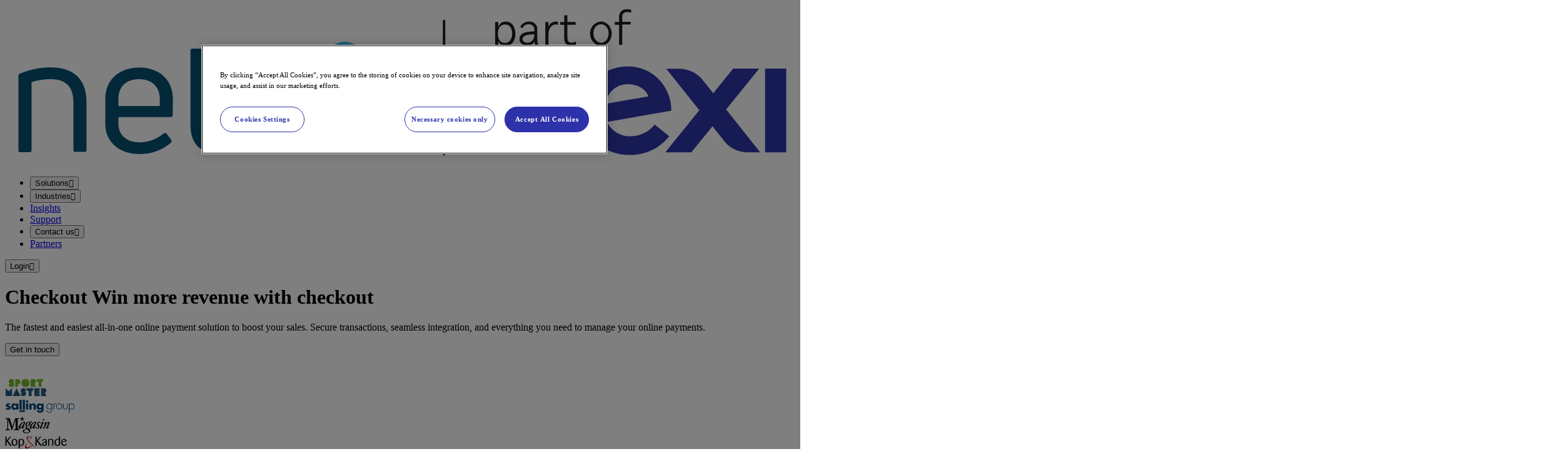

--- FILE ---
content_type: text/html; charset=utf-8
request_url: https://payments.nets.eu/checkout
body_size: 38217
content:
<!DOCTYPE html><html lang="en-GB"><head><meta charSet="utf-8"/><meta name="viewport" content="width=device-width, initial-scale=1, shrink-to-fit=no" class="jsx-379358304"/><meta name="space" content="payments" class="jsx-379358304"/><link rel="shortcut icon" href="https://images.ctfassets.net/5zfcs7jygjfr/3Dmnf2cNYfSY6VN6LjzD2E/f04a178c8ad4a3f9af2cb7228f65d695/nets-favicon.png"/><script id="gtm-head">(function(w,d,s,l,i){w[l]=w[l]||[];w[l].push({'gtm.start':new Date().getTime(),event:'gtm.js'});var f=d.getElementsByTagName(s)[0],j=d.createElement(s),dl=l!='dataLayer'?'&l='+l:'';j.async=true;j.src='https://www.googletagmanager.com/gtm.js?id='+i+dl;f.parentNode.insertBefore(j,f);})(window,document,'script','dataLayer','GTM-PGLTZ4WT');</script><title>Nets | Online payment solution | 40 payment methods | Free trial</title><meta name="description" content="Get started with you online payments today. We offer more than 40 payment methods. "/><meta name="robots" content=""/><meta name="next-head-count" content="8"/><style id="stitches">--sxs{--sxs:0 t-fINHEa dankort support}@media{:root,.t-fINHEa{--colors-primary-10:#131839;--colors-primary-20:#212861;--colors-primary-30:#272D85;--colors-primary-40:#2D32A9;--colors-primary-45:#2D32AA;--colors-primary-50:#3D43CC;--colors-primary-80:#B6B9EC;--colors-primary-95:#EFEFFB;--colors-primary-90:#DFE0F6;--colors-neutral-10:#0E1115;--colors-neutral-20:#232834;--colors-neutral-30:#374053;--colors-neutral-40:#4B5871;--colors-neutral-50:#607090;--colors-neutral-60:#7B8AA7;--colors-neutral-70:#9AA5BC;--colors-neutral-80:#B9C0D0;--colors-neutral-90:#D7DCE4;--colors-neutral-95:#F6F7F9;--colors-neutral-100:#FFFFFF;--colors-coral-10:#2E0001;--colors-coral-40:#C70006;--colors-coral-70:#FF6065;--colors-coral-95:#FFE0E1;--colors-light-blue-60:#56DDE1;--colors-gradient-light:linear-gradient(to right, #2D32A9 0%, #00B8DE 100%);--colors-gradient-dark:linear-gradient(to bottom, #212861 0%, #3D43CC 100%);--colors-backgroundBody:#FBFBFB;--colors-warningMessageBackground:#ED8B00;--colors-border-dark:#3A4F79;--colors-border-light:#9CA5B8;--colors-divider:#2BD4D9;--colors-btnSolidColor:var(--colors-primary-45);--colors-btnSolidBg:var(--colors-primary-40);--colors-btnSolidActiveBgColor:var(--colors-primary-20);--colors-btnSolidHoverBgColor:var(--colors-primary-30);--colors-btnOutlineColor:var(--colors-primary-40);--colors-btnOutlineHoverAndActiveColor:var(--colors-primary-40);--colors-btnOutlineNegativeHoverAndActiveColor:var(--colors-primary-95);--colors-btnLinkColor:var(--colors-primary-40);--colors-btnLinkHoverColor:var(--colors-primary-50);--colors-languageSwitcherSelectedColor:var(--colors-neutral-10);--colors-languageSwitcherBgColor:var(--colors-primary-10);--colors-languageSwitcherOptionBgColor:var(--colors-neutral-10);--colors-languageSwitcherOptionColor:var(--colors-neutral-100);--colors-languageSwitcherSelectedColorInTopMenu:var(--colors-primary-20);--colors-languageSwitcherOptionBgColorOnHoverInTopMenu:var(--colors-primary-95);--colors-overlineColor:var(--colors-neutral-50);--colors-headlineColor:var(--colors-primary-20);--colors-rowPrimaryColor:var(--colors-primary-20);--colors-rowGreyColor:var(--colors-neutral-95);--colors-footerBgColor:var(--colors-primary-20);--colors-footerTextColor:var(--colors-primary-80);--colors-footerMenuHeadlineColor:var(--colors-neutral-100);--colors-footerMenuItemColor:var(--colors-neutral-100);--colors-footerLogoGrayscale:grayscale(100%) brightness(10);--colors-tableHeadColor:var(--colors-primary-20);--colors-tableRowEvenBgColor:var(--colors-neutral-95);--colors-accordionClosedBgColor:var(--colors-neutral-95);--colors-accordionOpenBgColor:var(--colors-primary-95);--colors-accordionArrowColor:var(--colors-neutral-50);--colors-detailsHeaderAndIconColor:var(--colors-primary-40);--colors-inputAccentColor:var(--colors-primary-40);--colors-menuGroupHeadingColor:var(--colors-neutral-50);--colors-menuItemActiveAndHoverBgColor:var(--colors-primary-40);--colors-menuItemHoverColor:var(--colors-neutral-95);--colors-menuItemColor:var(--colors-neutral-20);--colors-menuItemChevronColor:var(--colors-neutral-20);--colors-menuItemOutline:var(--colors-primary-20);--colors-iconColor:var(--colors-primary-40);--colors-iconBackgroundColor:var(--colors-primary-20);--colors-anchorColor:var(--colors-primary-45);--colors-globalTextColor:var(--colors-neutral-20);--colors-overlineAndLabelColor:var(--colors-neutral-50);--colors-productVariantsBorderColor:rgba(58, 79, 121, 0.2);--colors-productVariantBorderBottomColor:#BDC5D4;--colors-headerShadow:var(--shadows-accent-medium);--colors-skipButton:#22285D;--fonts-heading:'Ubuntu', sans-serif,'Arial', 'Helvetica';--fonts-body:'Ubuntu', sans-serif,'Arial', 'Helvetica';--fonts-icon:var(--font-icon), sans-serif;--fontSizes-overline:0.75rem;--fontSizes-display:4rem;--fontSizes-title-large:3rem;--fontSizes-title-medium:5rem;--fontSizes-title-small:2rem;--fontSizes-subtitle:1rem;--fontSizes-header-large:1.5rem;--fontSizes-header-medium:1.25rem;--fontSizes-header-small:1rem;--fontSizes-subheader:0.75rem;--fontSizes-caption:0.75rem;--fontSizes-body-large:1.125rem;--fontSizes-body-medium:1rem;--fontSizes-body-small:0.875rem;--fontSizes-mono:1rem;--fontSizes-system-button:1rem;--fontSizes-system-button-small:0.875rem;--fontSizes-system-label-large:1rem;--fontSizes-system-label-small:0.75rem;--fontSizes-system-input:1rem;--fontSizes-system-placeholder:1rem;--fontSizes-system-password:1rem;--fontSizes-system-text-assistive:0.75rem;--fontSizes-system-text-error:0.75rem;--fontSizes-icon-xsmall:1rem;--fontSizes-icon-small:1.5rem;--fontSizes-icon-medium:2rem;--fontSizes-icon-large:2.5rem;--fontWeights-light:300;--fontWeights-regular:400;--fontWeights-medium:500;--fontWeights-bold:700;--radii-0:0;--radii-1:0.5rem;--radii-0-5:0.25rem;--radii-full:9999px;--shadows-accent-high:0px 1.385px 1.105px rgba(45, 50, 169, 0.02), 0px 3.325px 2.66px rgba(45, 50, 169, 0.03), 0px 6.26px 5.01px rgba(45, 50, 169, 0.04), 0px 11.17px 8.935px rgba(45, 50, 169, 0.04), 0px 20.89px 16.71px rgba(45, 50, 169, 0.05), 0px 50px 40px rgba(45, 50, 169, 0.07);--shadows-accent-medium:0px 0.69px 0.555px rgba(45, 50, 169, 0.02), 0px 1.665px 1.33px rgba(45, 50, 169, 0.03), 0px 3.13px 2.505px rgba(45, 50, 169, 0.04), 0px 5.585px 4.47px rgba(45, 50, 169, 0.04), 0px 10.445px 8.355px rgba(45, 50, 169, 0.05), 0px 25px 20px rgba(45, 50, 169, 0.07);--shadows-accent-low:0px 0.345px 0.28px rgba(45, 50, 169, 0.02), 0px 0.83px 0.665px rgba(45, 50, 169, 0.03), 0px 1.565px 1.255px rgba(45, 50, 169, 0.04), 0px 2.795px 2.235px rgba(45, 50, 169, 0.04), 0px 5.22px 4.175px rgba(45, 50, 169, 0.05), 0px 12.5px 10px rgba(45, 50, 169, 0.07);--shadows-accent-extra-low:0px 0.17px 0.14px rgba(45, 50, 169, 0.02), 0px 0.415px 0.335px rgba(45, 50, 169, 0.03), 0px 0.785px 0.625px rgba(45, 50, 169, 0.04), 0px 1.4px 1.115px rgba(45, 50, 169, 0.04), 0px 2.61px 2.09px rgba(45, 50, 169, 0.05), 0px 6.25px 5px rgba(45, 50, 169, 0.07);--shadows-accent-extra-high:0px 2.76726px 2.21381px rgba(45, 50, 169, 0.02), 0px 6.6501px 5.32008px rgba(45, 50, 169, 0.03), 0px 12.5216px 10.0172px rgba(45, 50, 169, 0.04), 0px 22.3363px 17.869px rgba(45, 50, 169, 0.04), 0px 41.7776px 33.4221px rgba(45, 50, 169, 0.05), 0px 100px 80px rgba(45, 50, 169, 0.07);--shadows-neutral-medium:0px 0.69px 0.555px rgba(0, 0, 0, 0.02), 0px 1.665px 1.33px rgba(0, 0, 0, 0.03), 0px 3.13px 2.505px rgba(0, 0, 0, 0.04), 0px 5.585px 4.47px rgba(0, 0, 0, 0.04), 0px 10.445px 8.355px rgba(0, 0, 0, 0.05), 0px 25px 20px rgba(0, 0, 0, 0.07);--space-0:0;--space-1:0.5rem;--space-2:1rem;--space-3:1.5rem;--space-4:2rem;--space-5:2.5rem;--space-6:3rem;--space-7:3.5rem;--space-8:4rem;--space-9:4.5rem;--space-10:5rem;--space-11:5.5rem;--space-12:6rem;--space-13:6.5rem;--space-14:7rem;--space-15:7.5rem;--space-16:8rem;--space-17:8.5rem;--space-18:9rem;--space-19:9.5rem;--space-20:10rem;--transitions-hover:all 300ms cubic-bezier(0.4, 0, 0.2, 1);--transitions-fade-in:opacity 250ms cubic-bezier(0.4, 0, 0.2, 1);--transitions-collapse:height 500ms cubic-bezier(0.4, 0, 0.2, 1);--transitions-toggle:all 200ms cubic-bezier(0.4, 0.25, 0.3, 1);--transitions-slide:all 400ms cubic-bezier(0.4, 0.25, 0.3, 1);--transitions-labels:all 0.2s ease;--backgrounds-primary-accent:url(/svgs/nets-primary-accent.svg);--backgrounds-neutral-accent:url(/svgs/nets-neutral-accent.svg);--backgrounds-neutral-accent-transparent:url(/svgs/nets-neutral-transparent-accent.svg);--backgrounds-neutral-accent-green:url(/svgs/bubbles-green.svg);--backgrounds-neutral-accent-red:url(/svgs/bubbles-red.svg);--backgrounds-neutral-accent-white:url(/svgs/bubbles-white.svg);--sizes-container-large:1200px;--sizes-header-height:calc(100vh - 105px);--sizes-logoHeight:24px}.dankort{--colors-primaryBlack:#2F2F2F;--colors-primary-20:var(--colors-primaryBlack);--colors-primary-30:#C4020C;--colors-primary-40:#DA020D;--colors-primary-45:#DA020D;--colors-primary-50:#C4020C;--colors-primary-80:#2F2F2F;--colors-neutral-30:var(--colors-primaryBlack);--colors-neutral-40:var(--colors-primaryBlack);--colors-neutral-50:var(--colors-primaryBlack);--colors-neutral-95:#F8F8F8;--colors-coral-10:var(--colors-primaryBlack);--colors-gradient-light:linear-gradient(to right, #C4020C 0%, #50080c 100%);--colors-gradient-dark:linear-gradient(to bottom, #C4020C 0%, #50080c 100%);--colors-backgroundBody:#FAFCFF;--colors-btnSolidColor:var(--colors-primary-45);--colors-btnSolidBg:var(--colors-primary-40);--colors-btnSolidActiveBgColor:var(--colors-primary-20);--colors-btnSolidHoverBgColor:var(--colors-primary-30);--colors-btnOutlineColor:var(--colors-primary-40);--colors-btnOutlineHoverAndActiveColor:var(--colors-primary-40);--colors-btnOutlineNegativeHoverAndActiveColor:var(--colors-primary-95);--colors-btnLinkColor:var(--colors-primary-40);--colors-btnLinkHoverColor:var(--colors-primary-50);--colors-languageSwitcherSelectedColor:#D0D0CF;--colors-languageSwitcherBgColor:var(--colors-neutral-95);--colors-languageSwitcherOptionBgColor:#E3E3E3;--colors-languageSwitcherOptionColor:var(--colors-primaryBlack);--colors-overlineColor:var(--colors-primary-40);--colors-headlineColor:var(--colors-primary-20);--colors-rowPrimaryColor:var(--colors-primary-30);--colors-rowGreyColor:var(--colors-neutral-95);--colors-footerBgColor:#FFFFFF;--colors-footerTextColor:var(--colors-primary-80);--colors-footerMenuHeadlineColor:var(--colors-primaryBlack);--colors-footerMenuItemColor:var(--colors-primary-30);--colors-footerLogoGrayscale:none;--colors-tableHeadColor:var(--colors-primary-30);--colors-tableRowEvenBgColor:var(--colors-neutral-95);--colors-accordionClosedBgColor:var(--colors-neutral-95);--colors-accordionOpenBgColor:#FFFFFF;--colors-accordionArrowColor:var(--colors-primary-30);--colors-detailsHeaderAndIconColor:var(--colors-primary-40);--colors-inputAccentColor:var(--colors-primary-40);--colors-menuGroupHeadingColor:var(--colors-primary-30);--colors-menuItemActiveAndHoverBgColor:var(--colors-primary-40);--colors-menuItemHoverColor:var(--colors-neutral-95);--colors-menuItemColor:var(--colors-primary-30);--colors-menuItemChevronColor:var(--colors-primaryBlack);--colors-menuItemOutline:var(--colors-primaryBlack);--colors-iconColor:var(--colors-primary-40);--colors-anchorColor:var(--colors-primary-45);--colors-globalTextColor:var(--colors-neutral-20);--colors-overlineAndLabelColor:var(--colors-neutral-50);--colors-headerShadow:var(--shadows-accent-low);--colors-skipButton:#C82B22;--fonts-heading:'Ubuntu', sans-serif;--fonts-body:'Ubuntu', sans-serif;--fonts-icon:var(--font-icon), sans-serif;--backgrounds-primary-accent:url();--backgrounds-neutral-accent:url();--backgrounds-neutral-accent-transparent:url();--sizes-logoHeight:41px}.support{--colors-backgroundBody:#ffffff}}--sxs{--sxs:2 c-fjLMtq c-PJLV c-cthlRh c-beSqpz c-kihABc c-grvnuJ c-bpRRhG c-fhkPrQ c-fGHEql c-dWksIc c-efyWnA c-gbqdRl c-hEjSTA c-deTQAw c-kFkQHu c-kvmXLe c-hyblKR c-VQjMW c-fVCENP c-eNPPEv c-buBkLl c-etCjmK}@media{.c-fjLMtq{position:absolute;left:-1000px;top:30px;z-index:2000;padding:1em;color:var(--colors-neutral-100);background-color:var(--colors-skipButton);opacity:0;border-radius:0 0 16px 16px;transition:top 0.1s ease;text-decoration:none;font-size:var(--fontSizes-header-small);font-weight:var(--fontWeights-bold);line-height:24px;border:1px solid var(--colors-neutral-100);pointer-events:auto}@media (min-width: 48em){.c-fjLMtq:focus{top:0;opacity:1;left:50%;transform:translateX(-50%)}}.c-cthlRh{width:100%;height:calc(var(---spaceUnitMobile) * var(--space-1))}@media (min-width: 62em){.c-cthlRh{height:calc(var(---spaceUnit) * var(--space-1))}}.c-beSqpz{width:100%;padding-inline-start:var(--space-3);padding-inline-end:var(--space-3)}@media (min-width: 48em){.c-beSqpz{padding-inline-start:var(--space-5);padding-inline-end:var(--space-5)}}.c-kihABc{height:auto;border-radius:var(--radii-1)}.c-grvnuJ .c-fhkPrQ > [data-type="detail"]{margin-bottom:var(--space-5)}@media (min-width: 48em){.c-grvnuJ .c-fhkPrQ > [data-type="detail"]{width:100%}}.c-grvnuJ .c-fhkPrQ > [data-type="button"]{margin-right:var(--space-4);margin-bottom:var(--space-2)}.c-grvnuJ .c-fhkPrQ > [data-type="brand"]{width:33%}@media (min-width: 48em){.c-grvnuJ .c-fhkPrQ > [data-type="brand"]{width:25%}}.c-fhkPrQ{display:flex;flex-flow:row wrap;grid-column:1 / span 2}@media (min-width: 62em){.c-fhkPrQ{grid-column:auto}}.c-bpRRhG{width:100%;display:grid;grid-template-columns:repeat(2, 1fr);grid-auto-flow:column;grid-gap:var(--space-5);position:relative;border-radius:var(--radii-1);border-style:solid;border-width:1px}.c-fGHEql{width:100%}.c-dWksIc{overflow:auto}.c-efyWnA{width:100%;border-spacing:0;border-collapse:collapse}@media (min-width: 48em){.c-efyWnA{table-layout:fixed}}.c-efyWnA tbody th{text-align:left;color:var(--colors-tableHeadColor);font-size:var(--fontSizes-body-medium);vertical-align:baseline}.c-efyWnA tbody tr{border-bottom:1px solid rgba(215, 220, 228, 0.3) }.c-efyWnA tbody tr:first-child th{background-color:var(--colors-backgroundBody)}.c-efyWnA tbody tr:nth-child(even){background-color:var(--colors-tableRowEvenBgColor)}.c-efyWnA tbody tr:nth-child(odd){background-color:var(--colors-neutral-100)}.c-efyWnA tbody tr:nth-child(odd),.c-efyWnA tbody tr:nth-child(odd) td:first-child{background-color:var(--colors-neutral-100)}.c-efyWnA tbody td,.c-efyWnA tbody th{padding:var(--space-2) var(--space-2) var(--space-2) var(--space-5)}.c-efyWnA tbody tr td:first-child{background-color:var(--colors-tableRowEvenBgColor);border-right:1px solid rgba(58, 79, 121, 0.2) }.c-efyWnA tbody tr td:first-child:before{content:"";z-index:-1;position:absolute;top:0;right:0;bottom:0;left:0;background:linear-gradient(180deg, rgb(226, 226, 226) 0%, rgb(217, 217, 217) 100%);transform:translate3d(37px, 0px, 0);filter:blur(12px);opacity:0.4;transition: opacity 0.3s;border-radius:inherit}@media (min-width: 48em){.c-efyWnA tbody tr td:first-child:before{background:unset}}.c-efyWnA tbody tr td:first-child::after{content:"";z-index:-1;position:absolute;top:0;right:0;bottom:0;left:0;background:inherit;border-radius:inherit}.c-efyWnA tbody td:first-child,.c-efyWnA tbody th:first-child{position:sticky;display:table-cell;left:0}@media (min-width: 48em){.c-efyWnA tbody td:first-child,.c-efyWnA tbody th:first-child{background-color:transparent}}.c-gbqdRl{display:flex;width:100%;flex-direction:column}.c-hEjSTA{display:grid;grid-template-columns:1fr;gap:var(--space-4);row-gap:var(--space-5);max-width:none}@media (min-width: 48em){.c-hEjSTA{row-gap:var(--space-8)}}.c-deTQAw{border-radius:var(--radii-1)}.c-deTQAw img{border-radius:var(--radii-1) var(--radii-1) var(--radii-0) var(--radii-0)}.c-deTQAw{border:solid 1px rgba(154, 165, 188, 0.1);width:100%;height:100%;background-color:var(--colors-neutral-100);box-shadow:var(--shadows-accent-medium)}.c-deTQAw:hover{box-shadow:var(--shadows-accent-high)}.c-kFkQHu{display:none}@media (min-width: 48em){.c-kFkQHu{aspect-ratio:16 / 9;border-radius:var(--radii-1);position:absolute;inset:0;background:linear-gradient(180deg, rgba(35, 40, 52, 0.08) 0%, rgba(35, 40, 52, 0.56) 77.6%)}}.c-kvmXLe{padding:var(--space-2) var(--space-2) var(--space-4)}.c-hyblKR{display:block;margin-bottom:var(--space-1);text-transform:uppercase;color:var(--colors-overlineAndLabelColor);font-size:var(--fontSizes-overline);font-weight:var(--fontWeights-medium);line-height:normal;position:relative}.c-VQjMW{margin-bottom:var(--space-1);font-size:var(--fontSizes-header-medium);font-weight:var(--fontWeights-bold);color:var(--colors-headlineColor);line-height:normal}.c-fVCENP{color:var(--colors-globalTextColor);font-size:var(--fontSizes-body-medium);margin-top:var(--space-1);display:none}.c-eNPPEv{display:flex;justify-content:center;margin-top:var(--space-4)}.c-buBkLl{position:fixed;z-index:1000;bottom:0;left:0;background:red;color:var(--colors-neutral-100);text-align:center;font-size:0.8rem;text-transform:uppercase;font-weight:var(--fontWeights-bold);padding:calc(var(--space-1)/2) var(--space-1);width:100%;padding-top:10px;padding-bottom:10px;display:flex;justify-content:center;align-items:center;gap:var(--space-2)}.c-etCjmK{text-align:center;color:var(--colors-neutral-100);cursor:pointer;font-size:0.8rem;font-weight:var(--fontWeights-bold);text-transform:uppercase;display:flex;align-items:center;text-decoration:none}}--sxs{--sxs:3 c-beSqpz-exduXe-size-large c-beSqpz-bjFnkq-center-true c-kihABc-fGHEql-scale-100 c-grvnuJ-hlBvEI-fullWidth-true c-grvnuJ-dcMVvx-contentBorderPosition-reset c-fhkPrQ-hCnnEQ-vertical-top c-fhkPrQ-bICGYT-horizontal-center c-fhkPrQ-awKDG-horizontal-left c-kihABc-lhozzX-cover-true c-deTQAw-aIxfY-featured-true c-gbqdRl-kTjrrE-columns-3 c-gbqdRl-fPDfvo-columns-1 c-kihABc-dPoLKt-scale-90}@media{.c-beSqpz-exduXe-size-large{max-width:var(--sizes-container-large)}.c-beSqpz-bjFnkq-center-true{margin:0 auto 0}.c-kihABc-fGHEql-scale-100{width:100%}.c-grvnuJ-hlBvEI-fullWidth-true .c-fhkPrQ{grid-column:1 / span 2 !important}@media (min-width: 48em){.c-grvnuJ-hlBvEI-fullWidth-true .c-fhkPrQ > [data-type="detail"]{width:calc(33.33% - var(--space-5));margin-right:var(--space-5)}}@media (min-width: 48em){.c-grvnuJ-hlBvEI-fullWidth-true .c-fhkPrQ > [data-type="text"]{width:70%}}@media (min-width: 48em){.c-grvnuJ-hlBvEI-fullWidth-true .c-fhkPrQ > [data-type="search"]{width:70%}}@media (min-width: 48em){.c-grvnuJ-hlBvEI-fullWidth-true .c-fhkPrQ > [data-type="accordion"]{width:70%}}@media (min-width: 48em){.c-grvnuJ-hlBvEI-fullWidth-true .c-fhkPrQ > [data-type="brand"]{width:15%}}@media (min-width: 62em){.c-grvnuJ-hlBvEI-fullWidth-true .c-fhkPrQ > [data-type="brand"]{width:13%}}@media (min-width: 48em){.c-grvnuJ-hlBvEI-fullWidth-true .c-fhkPrQ > [data-type="form"]{width:80%;margin-left:calc(var(--space-11)*-1)}}@media (min-width: 62em){.c-grvnuJ-hlBvEI-fullWidth-true .c-fhkPrQ > [data-type="form"]{width:70%;margin-left:calc(var(--space-11)*-1)}}.c-grvnuJ-dcMVvx-contentBorderPosition-reset .c-bpRRhG{border:unset}.c-fhkPrQ-hCnnEQ-vertical-top{align-self:flex-start}.c-fhkPrQ-bICGYT-horizontal-center{justify-content:center}.c-fhkPrQ-awKDG-horizontal-left{justify-content:flex-start}.c-kihABc-lhozzX-cover-true{height:100%;object-fit:cover;border-radius:0}.c-deTQAw-aIxfY-featured-true{display:flex;flex-direction:column}.c-deTQAw-aIxfY-featured-true .c-kvmXLe{display:flex;align-items:baseline;flex-direction:column;justify-content:center;padding:var(--space-2) var(--space-2) var(--space-4)}@media (min-width: 48em){.c-deTQAw-aIxfY-featured-true{border:none;position:relative;overflow:hidden}}@media (min-width: 48em){.c-deTQAw-aIxfY-featured-true .c-hyblKR,.c-deTQAw-aIxfY-featured-true .c-VQjMW,.c-deTQAw-aIxfY-featured-true .c-kvmXLe,.c-deTQAw-aIxfY-featured-true .c-fVCENP{color:var(--colors-neutral-100)}}@media (min-width: 48em){.c-deTQAw-aIxfY-featured-true .c-kvmXLe{position:absolute;bottom:0;color:var(--colors-neutral-100);padding:var(--space-5);max-width:760px}}@media (min-width: 48em){.c-deTQAw-aIxfY-featured-true .c-VQjMW,.c-deTQAw-aIxfY-featured-true {font-size:var(--fontSizes-title-large)}}@media (min-width: 48em){.c-deTQAw-aIxfY-featured-true .c-kFkQHu{display:block}}@media (min-width: 48em){.c-deTQAw-aIxfY-featured-true .c-fVCENP{font-size:var(--fontSizes-body-large);display:block}}@media (min-width: 48em){.c-gbqdRl-kTjrrE-columns-3 .c-hEjSTA{grid-template-columns:1fr 1fr 1fr}}@media (min-width: 48em){.c-gbqdRl-fPDfvo-columns-1 .c-hEjSTA{grid-template-columns:1fr}}.c-kihABc-dPoLKt-scale-90{width:90%}}--sxs{--sxs:4 c-gbqdRl-fXdmOm-columns-3}@media{@media (min-width: 62em){@media (min-width: 48em){.c-gbqdRl-fXdmOm-columns-3 .c-hEjSTA{grid-template-columns:1fr 1fr 1fr}}}}--sxs{--sxs:6 c-cthlRh-ikOCOYh-css c-cthlRh-iGwJbR-css c-cthlRh-ilbNODR-css c-cthlRh-iLIWxJ-css c-cthlRh-ibTVvnB-css c-cthlRh-icLLUGV-css}@media{.c-cthlRh-ikOCOYh-css{---spaceUnit:10;---spaceUnitMobile:10}.c-cthlRh-iGwJbR-css{---spaceUnit:20;---spaceUnitMobile:20}.c-cthlRh-ilbNODR-css{---spaceUnit:15;---spaceUnitMobile:15}.c-cthlRh-iLIWxJ-css{---spaceUnit:5;---spaceUnitMobile:5}.c-cthlRh-ibTVvnB-css{---spaceUnit:4;---spaceUnitMobile:4}.c-cthlRh-icLLUGV-css{---spaceUnit:3;---spaceUnitMobile:3}}</style><link rel="preload" href="/_next/static/media/ecb64bcb1b561d33-s.p.woff2" as="font" type="font/woff2" crossorigin="anonymous" data-next-font="size-adjust"/><link rel="preload" href="/_next/static/media/bbd6eb973c8a4037-s.p.woff2" as="font" type="font/woff2" crossorigin="anonymous" data-next-font="size-adjust"/><link rel="preload" href="/_next/static/media/395c815a69f4089c-s.p.woff2" as="font" type="font/woff2" crossorigin="anonymous" data-next-font="size-adjust"/><link rel="preload" href="/_next/static/media/35507d650424e39c-s.p.woff2" as="font" type="font/woff2" crossorigin="anonymous" data-next-font="size-adjust"/><link rel="preload" href="/_next/static/media/18e741d860a2b5a9-s.p.woff2" as="font" type="font/woff2" crossorigin="anonymous" data-next-font="size-adjust"/><link rel="preload" href="/_next/static/media/86c32018ff833f47-s.p.woff2" as="font" type="font/woff2" crossorigin="anonymous" data-next-font="size-adjust"/><link rel="preload" href="/_next/static/media/73bc682584c5cc55-s.p.woff2" as="font" type="font/woff2" crossorigin="anonymous" data-next-font="size-adjust"/><link rel="preload" href="/_next/static/media/f19477d5c9ca208c-s.p.woff2" as="font" type="font/woff2" crossorigin="anonymous" data-next-font="size-adjust"/><link rel="preload" href="/_next/static/media/225b50c3efb41aad-s.p.woff2" as="font" type="font/woff2" crossorigin="anonymous" data-next-font="size-adjust"/><link rel="preload" href="/_next/static/media/1cd17af538d731f8-s.p.woff2" as="font" type="font/woff2" crossorigin="anonymous" data-next-font="size-adjust"/><link rel="preload" href="/_next/static/media/daa61deecd333e77-s.p.woff2" as="font" type="font/woff2" crossorigin="anonymous" data-next-font="size-adjust"/><link rel="preload" href="/_next/static/media/8cd861c4c423008b-s.p.woff2" as="font" type="font/woff2" crossorigin="anonymous" data-next-font="size-adjust"/><link rel="preload" href="/_next/static/media/fb8784c96b7873e0-s.p.woff2" as="font" type="font/woff2" crossorigin="anonymous" data-next-font="size-adjust"/><link rel="preload" href="/_next/static/media/50768a0e746b2305-s.p.woff2" as="font" type="font/woff2" crossorigin="anonymous" data-next-font="size-adjust"/><link rel="preload" href="/_next/static/media/c816069516a037ab-s.p.woff2" as="font" type="font/woff2" crossorigin="anonymous" data-next-font="size-adjust"/><link rel="preload" href="/_next/static/media/e2f7aa67ff1e4e70-s.p.woff2" as="font" type="font/woff2" crossorigin="anonymous" data-next-font="size-adjust"/><link rel="preload" href="/_next/static/media/80e2950b6553ebd6-s.p.woff2" as="font" type="font/woff2" crossorigin="anonymous" data-next-font="size-adjust"/><link rel="preload" href="/_next/static/media/257d2a6907723cb5-s.p.woff2" as="font" type="font/woff2" crossorigin="anonymous" data-next-font="size-adjust"/><link rel="preload" href="/_next/static/media/eae5306ea544b107-s.p.woff2" as="font" type="font/woff2" crossorigin="anonymous" data-next-font="size-adjust"/><link rel="preload" href="/_next/static/media/c99b890c5ded8d2e-s.p.woff2" as="font" type="font/woff2" crossorigin="anonymous" data-next-font="size-adjust"/><link rel="preload" href="/_next/static/media/70d2fd2b9078a5a3-s.p.woff2" as="font" type="font/woff2" crossorigin="anonymous" data-next-font="size-adjust"/><link rel="preload" href="/_next/static/media/3ecd40fce058ee61-s.p.woff2" as="font" type="font/woff2" crossorigin="anonymous" data-next-font="size-adjust"/><link rel="preload" href="/_next/static/media/33a864272e2b3e97-s.p.woff2" as="font" type="font/woff2" crossorigin="anonymous" data-next-font="size-adjust"/><link rel="preload" href="/_next/static/media/3b70f49e4997f325-s.p.woff2" as="font" type="font/woff2" crossorigin="anonymous" data-next-font="size-adjust"/><link rel="preload" href="/_next/static/media/bc708e50edc22686-s.p.woff2" as="font" type="font/woff2" crossorigin="anonymous" data-next-font="size-adjust"/><link rel="preload" href="/_next/static/media/f3f7e95f2dbc4fe4-s.p.woff2" as="font" type="font/woff2" crossorigin="anonymous" data-next-font="size-adjust"/><link rel="preload" href="/_next/static/css/e1da2ff6ff278c5f.css" as="style"/><link rel="stylesheet" href="/_next/static/css/e1da2ff6ff278c5f.css" data-n-g=""/><noscript data-n-css=""></noscript><script defer="" nomodule="" src="/_next/static/chunks/polyfills-42372ed130431b0a.js"></script><script src="/_next/static/chunks/webpack-0c807308f1f91e51.js" defer=""></script><script src="/_next/static/chunks/framework-86095dafb4341691.js" defer=""></script><script src="/_next/static/chunks/main-56d205552c36529d.js" defer=""></script><script src="/_next/static/chunks/pages/_app-6693df575c7a37df.js" defer=""></script><script src="/_next/static/chunks/7926-d49c8258dfa25c79.js" defer=""></script><script src="/_next/static/chunks/5017-cb23272521ee6a4b.js" defer=""></script><script src="/_next/static/chunks/3723-10700ec373a1b368.js" defer=""></script><script src="/_next/static/chunks/5131-15850d7b906f5fc3.js" defer=""></script><script src="/_next/static/chunks/5631-901b0bece0cf4d09.js" defer=""></script><script src="/_next/static/chunks/9101-f6cc696aba8f36f7.js" defer=""></script><script src="/_next/static/chunks/5168-ed15b4ac98a28cda.js" defer=""></script><script src="/_next/static/chunks/7100-36496925c512b77e.js" defer=""></script><script src="/_next/static/chunks/1332-b930caa0c78b62ff.js" defer=""></script><script src="/_next/static/chunks/1103-2674e2f96699ef1b.js" defer=""></script><script src="/_next/static/chunks/5329-d7e42be36ad28fc4.js" defer=""></script><script src="/_next/static/chunks/6469-289db43382b9bbcc.js" defer=""></script><script src="/_next/static/chunks/2567-5075371c0cbe2743.js" defer=""></script><script src="/_next/static/chunks/pages/payments/%5B%5B...path%5D%5D-eedeedefe007a20e.js" defer=""></script><script src="/_next/static/fpsMdlPnYT-Uqp452RobG/_buildManifest.js" defer=""></script><script src="/_next/static/fpsMdlPnYT-Uqp452RobG/_ssgManifest.js" defer=""></script><style id="__jsx-379358304">:root{--font-ubuntu:'__Ubuntu_1d908f', '__Ubuntu_Fallback_1d908f';--font-ubuntuMono:'__Ubuntu_Mono_d6ec9c', '__Ubuntu_Mono_Fallback_d6ec9c';--font-icon:'__icon_603c3f', '__icon_Fallback_603c3f', sans-serif;--font-nexi:'__nexiFont_6a1050', '__nexiFont_Fallback_6a1050';--font-dankort:'__dankortFont_13cee3', '__dankortFont_Fallback_13cee3';--font-sora:'__Sora_031933', '__Sora_Fallback_031933'}</style></head><body><div id="__next"><script>!function(){try{var d=document.documentElement,c=d.classList;c.remove('dankort','payments','insights','support');var e=localStorage.getItem('theme');if('system'===e||(!e&&false)){var t='(prefers-color-scheme: dark)',m=window.matchMedia(t);if(m.media!==t||m.matches){d.style.colorScheme = 'dark';null}else{d.style.colorScheme = 'light';null}}else if(e){var x={"dankort":"dankort","payments":"payments","insights":"insights","support":"support"};c.add(x[e]|| '')}else{c.add('payments')}if(e==='light'||e==='dark')d.style.colorScheme=e}catch(e){}}()</script><div><a href="#main" class="c-fjLMtq">Skip to main content</a><div class="c-PJLV"><noscript><iframe src="https://www.googletagmanager.com/ns.html?id=GTM-PGLTZ4WT" title="Google Tag Manager" height="0" width="0" style="display:none;visibility:hidden"></iframe></noscript><header class="panda-h_64px panda-pos_sticky panda-top_0 panda-z_1000 panda-bg_#fff dankort:panda-bg_transparent dankort:before:panda-content_&quot;&quot; dankort:before:panda-pos_absolute dankort:before:panda-inset_0 dankort:before:panda-bg_rgba(227,_227,_227,_0.80) dankort:before:panda-bkdp_blur(12.5px) dankort:before:panda-z_-1 [&amp;:after]:panda-content_&quot;&quot; [&amp;:after]:panda-pos_absolute [&amp;:after]:panda-bottom_0 [&amp;:after]:panda-left_0 [&amp;:after]:panda-right_0 [&amp;:after]:panda-h_100% [&amp;:after]:panda-z_1000 [&amp;:after]:panda-pointer-events_none [&amp;:after]:panda-bx-sh_accent-medium [&amp;:after]:dankort:panda-bx-sh_none [&amp;_&gt;_.container]:panda-d_flex [&amp;_&gt;_.container]:panda-ai_center [&amp;_&gt;_.container]:panda-jc_space-between [&amp;_&gt;_.container]:dankort:panda-jc_space-between [&amp;_&gt;_.container]:d:panda-jc_unset [&amp;_&gt;_.container]:panda-h_64px [&amp;__a:focus-visible]:panda-ring_2px_solid_-webkit-focus-ring-color [&amp;__a:focus-visible]:dankort:panda-ring_2px_solid_black [@media_(pointer:_fine)]:d:panda-h_80px [@media_(pointer:_fine)]:d:[&amp;_&gt;_.container,_&amp;_.menu]:panda-h_80px"><div class="panda-w_100% panda-max-w_container-large panda-m_0_auto_0 container" data-type="container"><a href="/"><div class="panda-h_logoHeight panda-pl_25px panda-flex-g_1 [&amp;_&gt;_img]:panda-h_inherit [&amp;_&gt;_img]:panda-w_unset [&amp;_&gt;_img]:panda-bdr_0 d:panda-flex-g_0 [@media_(pointer:_coarse)]:panda-flex-g_1 panda-mt_-10px dankort:panda-mt_0"><img alt="nets" class="panda-h_auto panda-w_100% panda-bdr_default" src="https://images.ctfassets.net/5zfcs7jygjfr/6x1hVv6Wwq6HnXcYHv5zx0/d7e29b38e53e597649aaf4738f56cc3c/NETS_Part_of_Nexi_Color.svg"/></div></a><nav class="panda-ff_body dankort:panda-ff_dankort panda-d_none panda-li-s_none panda-ml_80px panda-h_100% panda-ai_center [@media_(pointer:_fine)]:d:panda-d_flex [@media_(pointer:_fine)]:d:panda-flex-g_1 [@media_(pointer:_fine)]:d:dankort:panda-flex-g_unset [@media_(pointer:_coarse)]:panda-d_none"><ul class="panda-h_100% panda-ai_center panda-li-s_none panda-p_0 panda-m_0 panda-d_flex panda-flex-g_1 panda-gap_16px panda-pos_ dankort:panda-pos_relative"><li class="panda-h_100% panda-td_none panda-fs_fontSize.smallHeader panda-d_flex panda-ai_center panda-cursor_pointer panda-bd-b_none dankort:panda-bd-b_2px_solid_transparent [&amp;:focus-within]:panda-bd-b_0 hover:panda-bd-b_none hover:dankort:panda-bd-b_2px_solid_#1E1E1E"><button type="button" class="panda-td_none panda-fw_500 dankort:panda-fw_600 panda-fs_16px panda-c_#1E1E1E panda-d_flex panda-ai_center panda-cursor_pointer panda-h_70px panda-px_8px panda-ff_nexi dankort:panda-ff_dankort [&amp;:focus-visible]:panda-ring_2px_solid_-webkit-focus-ring-color [&amp;:focus-visible]:dankort:panda-ring_2px_solid_black hover:panda-c_#2d32aa hover:[&amp;_.icon]:panda-c_#2d32aa hover:dankort:panda-c_#1E1E1E" aria-haspopup="true" aria-expanded="false" aria-controls="submenu-4uQ07OW5vluiFACrCVGCGc-0"><span class="panda-tt_uppercase dankort:panda-tt_none hover:panda-td_underline hover:dankort:panda-td_none hover:panda-td-t_1px">Solutions</span><span aria-hidden="true" data-type="icon" class="panda-ff_icon panda-fw_normal panda-font-style_normal panda-lh_1 panda-ls_normal panda-tt_none panda-d_inline-block panda-white-space_nowrap panda-word-wrap_normal panda-direction_ltr panda-c_text.primary panda-va_middle panda-mt_auto panda-mb_auto before:panda-c_inherit! panda-fs_iconSize.xsmall icon icon-chevron-down panda-trs_transform_0.2s_ease panda-ml_4px [&amp;.open]:panda-trf_rotate(180deg) "></span></button><div hidden="" id="submenu-4uQ07OW5vluiFACrCVGCGc-0" class="panda-w_100% panda-pos_absolute panda-left_50% panda-ff_nexi dankort:panda-ff_dankort panda-li-s_none panda-max-h_calc(100vh_-_80px) panda-ov-y_auto panda-ovs-b_contain panda-p_14px_30px_30px panda-top_0 t:panda-top_80px panda-trf_translateX(0) t:panda-trf_translateX(-50%) panda-op_0 panda-vis_hidden panda-z_100 panda-trs_opacity_200ms_cubic-bezier(0.4,_0,_0.2,_1),_visibility_200ms_cubic-bezier(0.4,_0,_0.2,_1) panda-cursor_default panda-pointer-events_none"><div class="panda-bdr_8px dankort:panda-bdr_0 panda-m_0_auto dankort:panda-m_0 panda-max-w_container-large panda-w_100% dankort:panda-w_352px panda-mt_14px panda-pos_relative [&amp;::after]:panda-content_&quot;&quot; [&amp;::after]:panda-pos_absolute [&amp;::after]:panda-top_0 [&amp;::after]:panda-left_0 [&amp;::after]:panda-w_100% [&amp;::after]:panda-h_100% [&amp;::after]:panda-z_-1 [&amp;::after]:panda-bdr_8px [&amp;::after]:dankort:panda-bdr_0 [&amp;::after]:panda-bx-sh_accent-medium [&amp;::after]:dankort:panda-bx-sh_none"><div class="panda-d_flex dankort:panda-d_block panda-bg_#fff dankort:panda-bg_rgba(227,_227,_227,_0.80) panda-bkdp_none dankort:panda-bkdp_blur(12.5px) panda-w_100% panda-h_100% panda-bdr_8px dankort:panda-bdr_0 panda-ov_hidden panda-p_40px dankort:panda-p_32px [&amp;_.icon]:panda-fs_16px [&amp;_.icon]:panda-mr_12px [&amp;_.icon]:panda-c_#232834 [&amp;_.icon]:panda-my_0 [&amp;_.icon]:panda-trf_translateY(6px)"><div class="panda-flex_1 panda-d_flex panda-flex-d_column panda-p_0_40px dankort:panda-p_0px_0px_48px panda-bd-r_1px_solid_rgba(58,_79,_121,_0.20) dankort:panda-bd-r_0 first:panda-pl_0 last:panda-bd-r_none last:panda-pr_0 last:panda-pb_0 [&amp;_ul]:panda-ml_40 [&amp;_ul]:dankort:panda-ml_0 [&amp;_ul]:panda-p_0 [&amp;[data-next-is-grey=&quot;true&quot;]]:panda-bd-r_none" data-next-is-grey="false" data-grey="false"><h4 class="panda-lh_150% panda-mb_24px panda-fw_700 dankort:panda-fw_400 panda-ff_body dankort:panda-ff_dankort">In-store payments</h4><ul class="panda-li-s_none panda-w_fit-content [&amp;_a]:panda-td_none [&amp;_a]:hover:[&amp;_.headline]:panda-c_#2d32aa [&amp;_a]:hover:[&amp;_.headline]:dankort:panda-c_black [&amp;_a]:hover:[&amp;_.headline]:panda-bd-b_1px_solid_#2d32aa [&amp;_a]:hover:[&amp;_.headline]:dankort:panda-bd-b_2px_solid_black [&amp;_a]:focus:[&amp;_li]:panda-ring_2px_solid_-webkit-focus-ring-color [&amp;_a]:focus:[&amp;_li]:dankort:panda-ring_2px_solid_black [&amp;_a]:focus:[&amp;_li]:panda-ring-o_15px"><a href="/payment-terminals"><li class="panda-d_flex panda-mb_28px dankort:panda-mb_36px panda-li-s_none"><div><span class="panda-fw_600 panda-lh_150% panda-td_none panda-c_#000 hover:panda-c_#2d32aa hover:dankort:panda-c_black hover:panda-bd-b_1px_solid_#2d32aa hover:dankort:panda-bd-b_2px_solid_black headline"> <!-- -->SmartPOS</span><p class="panda-fs_14px panda-lh_150% panda-c_#000 panda-fw_400">Accept payments seamlessly</p></div></li></a><a href="/digital-cash-register-solutions"><li class="panda-d_flex panda-mb_28px dankort:panda-mb_36px panda-li-s_none"><div><span class="panda-fw_600 panda-lh_150% panda-td_none panda-c_#000 hover:panda-c_#2d32aa hover:dankort:panda-c_black hover:panda-bd-b_1px_solid_#2d32aa hover:dankort:panda-bd-b_2px_solid_black headline"> <!-- -->Store Management </span><p class="panda-fs_14px panda-lh_150% panda-c_#000 panda-fw_400">Complete store management</p></div></li></a><a href="/softpos"><li class="panda-d_flex panda-mb_28px dankort:panda-mb_36px panda-li-s_none"><div><span class="panda-fw_600 panda-lh_150% panda-td_none panda-c_#000 hover:panda-c_#2d32aa hover:dankort:panda-c_black hover:panda-bd-b_1px_solid_#2d32aa hover:dankort:panda-bd-b_2px_solid_black headline"> <!-- -->Payments on Mobile</span><p class="panda-fs_14px panda-lh_150% panda-c_#000 panda-fw_400">Accept payments on your mobile</p></div></li></a></ul></div><div class="panda-flex_1 panda-d_flex panda-flex-d_column panda-p_0_40px dankort:panda-p_0px_0px_48px panda-bd-r_1px_solid_rgba(58,_79,_121,_0.20) dankort:panda-bd-r_0 first:panda-pl_0 last:panda-bd-r_none last:panda-pr_0 last:panda-pb_0 [&amp;_ul]:panda-ml_40 [&amp;_ul]:dankort:panda-ml_0 [&amp;_ul]:panda-p_0 [&amp;[data-next-is-grey=&quot;true&quot;]]:panda-bd-r_none" data-next-is-grey="true" data-grey="false"><h4 class="panda-lh_150% panda-mb_24px panda-fw_700 dankort:panda-fw_400 panda-ff_body dankort:panda-ff_dankort">Online payments</h4><ul class="panda-li-s_none panda-w_fit-content [&amp;_a]:panda-td_none [&amp;_a]:hover:[&amp;_.headline]:panda-c_#2d32aa [&amp;_a]:hover:[&amp;_.headline]:dankort:panda-c_black [&amp;_a]:hover:[&amp;_.headline]:panda-bd-b_1px_solid_#2d32aa [&amp;_a]:hover:[&amp;_.headline]:dankort:panda-bd-b_2px_solid_black [&amp;_a]:focus:[&amp;_li]:panda-ring_2px_solid_-webkit-focus-ring-color [&amp;_a]:focus:[&amp;_li]:dankort:panda-ring_2px_solid_black [&amp;_a]:focus:[&amp;_li]:panda-ring-o_15px"><a href="/checkout"><li class="panda-d_flex panda-mb_28px dankort:panda-mb_36px panda-li-s_none"><div><span class="panda-fw_600 panda-lh_150% panda-td_none panda-c_#000 hover:panda-c_#2d32aa hover:dankort:panda-c_black hover:panda-bd-b_1px_solid_#2d32aa hover:dankort:panda-bd-b_2px_solid_black headline"> <!-- -->Checkout</span><p class="panda-fs_14px panda-lh_150% panda-c_#000 panda-fw_400">Pre-built checkout for web and apps</p></div></li></a><a href="/paylink"><li class="panda-d_flex panda-mb_28px dankort:panda-mb_36px panda-li-s_none"><div><span class="panda-fw_600 panda-lh_150% panda-td_none panda-c_#000 hover:panda-c_#2d32aa hover:dankort:panda-c_black hover:panda-bd-b_1px_solid_#2d32aa hover:dankort:panda-bd-b_2px_solid_black headline"> <!-- -->Paylink</span><p class="panda-fs_14px panda-lh_150% panda-c_#000 panda-fw_400">Link to pay - no website needed</p></div></li></a><a href="/one-page-shop"><li class="panda-d_flex panda-mb_28px dankort:panda-mb_36px panda-li-s_none"><div><span class="panda-fw_600 panda-lh_150% panda-td_none panda-c_#000 hover:panda-c_#2d32aa hover:dankort:panda-c_black hover:panda-bd-b_1px_solid_#2d32aa hover:dankort:panda-bd-b_2px_solid_black headline"> <!-- -->One-page shop</span><p class="panda-fs_14px panda-lh_150% panda-c_#000 panda-fw_400">Sell via landing pages and social</p></div></li></a></ul></div><div class="panda-flex_1 panda-d_flex panda-flex-d_column panda-p_40px_40px_0 panda-bd-r_none first:panda-m_-40px_-40px_-40px_-40px first:panda-pl_40px last:panda-pr_40px [&amp;_ul]:panda-ml_40 [&amp;_ul]:dankort:panda-ml_0 [&amp;_ul]:panda-p_0 panda-bg_#F6F7F9 panda-m_-40px_-40px_-40px_0" data-next-is-grey="false" data-grey="true"><h4 class="panda-lh_150% panda-mb_24px panda-fw_700 dankort:panda-fw_400 panda-ff_body dankort:panda-ff_dankort">Value Added Services</h4><ul class="panda-li-s_none panda-w_fit-content [&amp;_a]:panda-td_none [&amp;_a]:hover:[&amp;_.headline]:panda-c_#2d32aa [&amp;_a]:hover:[&amp;_.headline]:dankort:panda-c_black [&amp;_a]:hover:[&amp;_.headline]:panda-bd-b_1px_solid_#2d32aa [&amp;_a]:hover:[&amp;_.headline]:dankort:panda-bd-b_2px_solid_black [&amp;_a]:focus:[&amp;_li]:panda-ring_2px_solid_-webkit-focus-ring-color [&amp;_a]:focus:[&amp;_li]:dankort:panda-ring_2px_solid_black [&amp;_a]:focus:[&amp;_li]:panda-ring-o_15px"><a href="/smart-financing"><li class="panda-d_flex panda-mb_28px dankort:panda-mb_36px panda-li-s_none"><div><span class="panda-fw_600 panda-lh_150% panda-td_none panda-c_#000 hover:panda-c_#2d32aa hover:dankort:panda-c_black hover:panda-bd-b_1px_solid_#2d32aa hover:dankort:panda-bd-b_2px_solid_black headline"> <!-- -->Smart Financing</span><p class="panda-fs_14px panda-lh_150% panda-c_#000 panda-fw_400">Flexible financing for your business</p></div></li></a><a href="/smart-tips"><li class="panda-d_flex panda-mb_28px dankort:panda-mb_36px panda-li-s_none"><div><span class="panda-fw_600 panda-lh_150% panda-td_none panda-c_#000 hover:panda-c_#2d32aa hover:dankort:panda-c_black hover:panda-bd-b_1px_solid_#2d32aa hover:dankort:panda-bd-b_2px_solid_black headline"> <!-- -->Smart Tips</span><p class="panda-fs_14px panda-lh_150% panda-c_#000 panda-fw_400">Make tipping easy</p></div></li></a><a href="/smart-converter"><li class="panda-d_flex panda-mb_28px dankort:panda-mb_36px panda-li-s_none"><div><span class="panda-fw_600 panda-lh_150% panda-td_none panda-c_#000 hover:panda-c_#2d32aa hover:dankort:panda-c_black hover:panda-bd-b_1px_solid_#2d32aa hover:dankort:panda-bd-b_2px_solid_black headline"> <!-- -->Smart Converveter</span><p class="panda-fs_14px panda-lh_150% panda-c_#000 panda-fw_400">Let customers pay in local currency</p></div></li></a><a href="/smart-analytics"><li class="panda-d_flex panda-mb_28px dankort:panda-mb_36px panda-li-s_none"><div><span class="panda-fw_600 panda-lh_150% panda-td_none panda-c_#000 hover:panda-c_#2d32aa hover:dankort:panda-c_black hover:panda-bd-b_1px_solid_#2d32aa hover:dankort:panda-bd-b_2px_solid_black headline"> <!-- -->Smart Analytics</span><p class="panda-fs_14px panda-lh_150% panda-c_#000 panda-fw_400">Track sales and insights</p></div></li></a></ul></div></div></div></div></li><li class="panda-h_100% panda-td_none panda-fs_fontSize.smallHeader panda-d_flex panda-ai_center panda-cursor_pointer panda-bd-b_none dankort:panda-bd-b_2px_solid_transparent [&amp;:focus-within]:panda-bd-b_0 hover:panda-bd-b_none hover:dankort:panda-bd-b_2px_solid_#1E1E1E"><button type="button" class="panda-td_none panda-fw_500 dankort:panda-fw_600 panda-fs_16px panda-c_#1E1E1E panda-d_flex panda-ai_center panda-cursor_pointer panda-h_70px panda-px_8px panda-ff_nexi dankort:panda-ff_dankort [&amp;:focus-visible]:panda-ring_2px_solid_-webkit-focus-ring-color [&amp;:focus-visible]:dankort:panda-ring_2px_solid_black hover:panda-c_#2d32aa hover:[&amp;_.icon]:panda-c_#2d32aa hover:dankort:panda-c_#1E1E1E" aria-haspopup="true" aria-expanded="false" aria-controls="submenu-1IM3zEWrwF83gKEweATXJu-1"><span class="panda-tt_uppercase dankort:panda-tt_none hover:panda-td_underline hover:dankort:panda-td_none hover:panda-td-t_1px">Industries</span><span aria-hidden="true" data-type="icon" class="panda-ff_icon panda-fw_normal panda-font-style_normal panda-lh_1 panda-ls_normal panda-tt_none panda-d_inline-block panda-white-space_nowrap panda-word-wrap_normal panda-direction_ltr panda-c_text.primary panda-va_middle panda-mt_auto panda-mb_auto before:panda-c_inherit! panda-fs_iconSize.xsmall icon icon-chevron-down panda-trs_transform_0.2s_ease panda-ml_4px [&amp;.open]:panda-trf_rotate(180deg) "></span></button><div hidden="" id="submenu-1IM3zEWrwF83gKEweATXJu-1" class="panda-w_100% panda-pos_absolute panda-left_50% panda-ff_nexi dankort:panda-ff_dankort panda-li-s_none panda-max-h_calc(100vh_-_80px) panda-ov-y_auto panda-ovs-b_contain panda-p_14px_30px_30px panda-top_0 t:panda-top_80px panda-trf_translateX(0) t:panda-trf_translateX(-50%) panda-op_0 panda-vis_hidden panda-z_100 panda-trs_opacity_200ms_cubic-bezier(0.4,_0,_0.2,_1),_visibility_200ms_cubic-bezier(0.4,_0,_0.2,_1) panda-cursor_default panda-pointer-events_none"><div class="panda-bdr_8px dankort:panda-bdr_0 panda-m_0_auto dankort:panda-m_0 panda-max-w_container-large panda-w_100% dankort:panda-w_352px panda-mt_14px panda-pos_relative [&amp;::after]:panda-content_&quot;&quot; [&amp;::after]:panda-pos_absolute [&amp;::after]:panda-top_0 [&amp;::after]:panda-left_0 [&amp;::after]:panda-w_100% [&amp;::after]:panda-h_100% [&amp;::after]:panda-z_-1 [&amp;::after]:panda-bdr_8px [&amp;::after]:dankort:panda-bdr_0 [&amp;::after]:panda-bx-sh_accent-medium [&amp;::after]:dankort:panda-bx-sh_none"><div class="panda-d_flex dankort:panda-d_block panda-bg_#fff dankort:panda-bg_rgba(227,_227,_227,_0.80) panda-bkdp_none dankort:panda-bkdp_blur(12.5px) panda-w_100% panda-h_100% panda-bdr_8px dankort:panda-bdr_0 panda-ov_hidden panda-p_40px dankort:panda-p_32px [&amp;_.icon]:panda-fs_16px [&amp;_.icon]:panda-mr_12px [&amp;_.icon]:panda-c_#232834 [&amp;_.icon]:panda-my_0 [&amp;_.icon]:panda-trf_translateY(6px)"><div class="panda-flex_1 panda-d_flex panda-flex-d_column panda-p_0_40px dankort:panda-p_0px_0px_48px panda-bd-r_1px_solid_rgba(58,_79,_121,_0.20) dankort:panda-bd-r_0 first:panda-pl_0 last:panda-bd-r_none last:panda-pr_0 last:panda-pb_0 [&amp;_ul]:panda-ml_40 [&amp;_ul]:dankort:panda-ml_0 [&amp;_ul]:panda-p_0 [&amp;[data-next-is-grey=&quot;true&quot;]]:panda-bd-r_none" data-next-is-grey="false" data-grey="false"><h4 class="panda-lh_150% panda-mb_24px panda-fw_700 dankort:panda-fw_400 panda-ff_body dankort:panda-ff_dankort">SMALL BUSINESS</h4><ul class="panda-li-s_none panda-w_fit-content [&amp;_a]:panda-td_none [&amp;_a]:hover:[&amp;_.headline]:panda-c_#2d32aa [&amp;_a]:hover:[&amp;_.headline]:dankort:panda-c_black [&amp;_a]:hover:[&amp;_.headline]:panda-bd-b_1px_solid_#2d32aa [&amp;_a]:hover:[&amp;_.headline]:dankort:panda-bd-b_2px_solid_black [&amp;_a]:focus:[&amp;_li]:panda-ring_2px_solid_-webkit-focus-ring-color [&amp;_a]:focus:[&amp;_li]:dankort:panda-ring_2px_solid_black [&amp;_a]:focus:[&amp;_li]:panda-ring-o_15px"><a href="/retail"><li class="panda-d_flex panda-mb_28px dankort:panda-mb_36px panda-li-s_none"><div><span class="panda-fw_600 panda-lh_150% panda-td_none panda-c_#000 hover:panda-c_#2d32aa hover:dankort:panda-c_black hover:panda-bd-b_1px_solid_#2d32aa hover:dankort:panda-bd-b_2px_solid_black headline"> <!-- -->Retail</span><p class="panda-fs_14px panda-lh_150% panda-c_#000 panda-fw_400">From boutique clothing stores to wine shops, home decor and vintage shops </p></div></li></a><a href="/hair-and-beauty"><li class="panda-d_flex panda-mb_28px dankort:panda-mb_36px panda-li-s_none"><div><span class="panda-fw_600 panda-lh_150% panda-td_none panda-c_#000 hover:panda-c_#2d32aa hover:dankort:panda-c_black hover:panda-bd-b_1px_solid_#2d32aa hover:dankort:panda-bd-b_2px_solid_black headline"> <!-- -->Hair &amp; beauty</span><p class="panda-fs_14px panda-lh_150% panda-c_#000 panda-fw_400">From hairdressers to barber shops and wellness services </p></div></li></a><a href="/restaurant-and-bar"><li class="panda-d_flex panda-mb_28px dankort:panda-mb_36px panda-li-s_none"><div><span class="panda-fw_600 panda-lh_150% panda-td_none panda-c_#000 hover:panda-c_#2d32aa hover:dankort:panda-c_black hover:panda-bd-b_1px_solid_#2d32aa hover:dankort:panda-bd-b_2px_solid_black headline"> <!-- -->Restaurant &amp; bar</span><p class="panda-fs_14px panda-lh_150% panda-c_#000 panda-fw_400">From local restaurants to fast food chains and street food trucks</p></div></li></a><a href="/healthcare"><li class="panda-d_flex panda-mb_28px dankort:panda-mb_36px panda-li-s_none"><div><span class="panda-fw_600 panda-lh_150% panda-td_none panda-c_#000 hover:panda-c_#2d32aa hover:dankort:panda-c_black hover:panda-bd-b_1px_solid_#2d32aa hover:dankort:panda-bd-b_2px_solid_black headline"> <!-- -->Healthcare</span><p class="panda-fs_14px panda-lh_150% panda-c_#000 panda-fw_400">From dentists to physiotherapists and doctors</p></div></li></a><a href="/car-services"><li class="panda-d_flex panda-mb_28px dankort:panda-mb_36px panda-li-s_none"><div><span class="panda-fw_600 panda-lh_150% panda-td_none panda-c_#000 hover:panda-c_#2d32aa hover:dankort:panda-c_black hover:panda-bd-b_1px_solid_#2d32aa hover:dankort:panda-bd-b_2px_solid_black headline"> <!-- -->Car services</span><p class="panda-fs_14px panda-lh_150% panda-c_#000 panda-fw_400">From repair shops to on-the-go tire services and paint shops </p></div></li></a></ul></div><div class="panda-flex_1 panda-d_flex panda-flex-d_column panda-p_0_40px dankort:panda-p_0px_0px_48px panda-bd-r_1px_solid_rgba(58,_79,_121,_0.20) dankort:panda-bd-r_0 first:panda-pl_0 last:panda-bd-r_none last:panda-pr_0 last:panda-pb_0 [&amp;_ul]:panda-ml_40 [&amp;_ul]:dankort:panda-ml_0 [&amp;_ul]:panda-p_0 [&amp;[data-next-is-grey=&quot;true&quot;]]:panda-bd-r_none" data-next-is-grey="false" data-grey="false"><h4 class="panda-lh_150% panda-mb_24px panda-fw_700 dankort:panda-fw_400 panda-ff_body dankort:panda-ff_dankort">ENTERPRISE</h4><ul class="panda-li-s_none panda-w_fit-content [&amp;_a]:panda-td_none [&amp;_a]:hover:[&amp;_.headline]:panda-c_#2d32aa [&amp;_a]:hover:[&amp;_.headline]:dankort:panda-c_black [&amp;_a]:hover:[&amp;_.headline]:panda-bd-b_1px_solid_#2d32aa [&amp;_a]:hover:[&amp;_.headline]:dankort:panda-bd-b_2px_solid_black [&amp;_a]:focus:[&amp;_li]:panda-ring_2px_solid_-webkit-focus-ring-color [&amp;_a]:focus:[&amp;_li]:dankort:panda-ring_2px_solid_black [&amp;_a]:focus:[&amp;_li]:panda-ring-o_15px"><a href="/retail-for-enterprise"><li class="panda-d_flex panda-mb_28px dankort:panda-mb_36px panda-li-s_none"><div><span class="panda-fw_600 panda-lh_150% panda-td_none panda-c_#000 hover:panda-c_#2d32aa hover:dankort:panda-c_black hover:panda-bd-b_1px_solid_#2d32aa hover:dankort:panda-bd-b_2px_solid_black headline"> <!-- -->Retail</span><p class="panda-fs_14px panda-lh_150% panda-c_#000 panda-fw_400">For large stores and retail chains</p></div></li></a><a href="/hospitality-for-enterprise"><li class="panda-d_flex panda-mb_28px dankort:panda-mb_36px panda-li-s_none"><div><span class="panda-fw_600 panda-lh_150% panda-td_none panda-c_#000 hover:panda-c_#2d32aa hover:dankort:panda-c_black hover:panda-bd-b_1px_solid_#2d32aa hover:dankort:panda-bd-b_2px_solid_black headline"> <!-- -->Hospitality</span><p class="panda-fs_14px panda-lh_150% panda-c_#000 panda-fw_400">For hotels, resorts and conference hotels</p></div></li></a><a href="/ev-charging-for-enterprise"><li class="panda-d_flex panda-mb_28px dankort:panda-mb_36px panda-li-s_none"><div><span class="panda-fw_600 panda-lh_150% panda-td_none panda-c_#000 hover:panda-c_#2d32aa hover:dankort:panda-c_black hover:panda-bd-b_1px_solid_#2d32aa hover:dankort:panda-bd-b_2px_solid_black headline"> <!-- -->EV-charging</span><p class="panda-fs_14px panda-lh_150% panda-c_#000 panda-fw_400">For charge point operators, parking facilities and nationwide networks</p></div></li></a><a href="/grocery-for-enterprise"><li class="panda-d_flex panda-mb_28px dankort:panda-mb_36px panda-li-s_none"><div><span class="panda-fw_600 panda-lh_150% panda-td_none panda-c_#000 hover:panda-c_#2d32aa hover:dankort:panda-c_black hover:panda-bd-b_1px_solid_#2d32aa hover:dankort:panda-bd-b_2px_solid_black headline"> <!-- -->Grocery</span><p class="panda-fs_14px panda-lh_150% panda-c_#000 panda-fw_400">For supermarkets, hypermarkets and discount retailers</p></div></li></a><a href="/petrol-for-enterprise"><li class="panda-d_flex panda-mb_28px dankort:panda-mb_36px panda-li-s_none"><div><span class="panda-fw_600 panda-lh_150% panda-td_none panda-c_#000 hover:panda-c_#2d32aa hover:dankort:panda-c_black hover:panda-bd-b_1px_solid_#2d32aa hover:dankort:panda-bd-b_2px_solid_black headline"> <!-- -->Petrol retail industry</span><p class="panda-fs_14px panda-lh_150% panda-c_#000 panda-fw_400">For petrol stations, service stations and hybrid charging sites</p></div></li></a></ul></div></div></div></div></li><li class="panda-h_100% panda-td_none panda-fs_fontSize.smallHeader panda-d_flex panda-ai_center panda-cursor_pointer panda-bd-b_none dankort:panda-bd-b_2px_solid_transparent [&amp;:focus-within]:panda-bd-b_0 hover:panda-bd-b_none hover:dankort:panda-bd-b_2px_solid_#1E1E1E"><a class="panda-td_none panda-fw_500 dankort:panda-fw_600 panda-fs_16px panda-c_#1E1E1E panda-d_flex panda-ai_center panda-cursor_pointer panda-h_70px panda-px_8px panda-ff_nexi dankort:panda-ff_dankort [&amp;:focus-visible]:panda-ring_2px_solid_-webkit-focus-ring-color [&amp;:focus-visible]:dankort:panda-ring_2px_solid_black hover:panda-c_#2d32aa hover:[&amp;_.icon]:panda-c_#2d32aa hover:dankort:panda-c_#1E1E1E" href="https://insights.nets.eu/"><span class="panda-tt_uppercase dankort:panda-tt_none hover:panda-td_underline hover:dankort:panda-td_none hover:panda-td-t_1px">Insights</span></a></li><li class="panda-h_100% panda-td_none panda-fs_fontSize.smallHeader panda-d_flex panda-ai_center panda-cursor_pointer panda-bd-b_none dankort:panda-bd-b_2px_solid_transparent [&amp;:focus-within]:panda-bd-b_0 hover:panda-bd-b_none hover:dankort:panda-bd-b_2px_solid_#1E1E1E"><a class="panda-td_none panda-fw_500 dankort:panda-fw_600 panda-fs_16px panda-c_#1E1E1E panda-d_flex panda-ai_center panda-cursor_pointer panda-h_70px panda-px_8px panda-ff_nexi dankort:panda-ff_dankort [&amp;:focus-visible]:panda-ring_2px_solid_-webkit-focus-ring-color [&amp;:focus-visible]:dankort:panda-ring_2px_solid_black hover:panda-c_#2d32aa hover:[&amp;_.icon]:panda-c_#2d32aa hover:dankort:panda-c_#1E1E1E" href="https://support.nets.eu/"><span class="panda-tt_uppercase dankort:panda-tt_none hover:panda-td_underline hover:dankort:panda-td_none hover:panda-td-t_1px">Support</span></a></li><li class="panda-h_100% panda-td_none panda-fs_fontSize.smallHeader panda-d_flex panda-ai_center panda-cursor_pointer panda-bd-b_none dankort:panda-bd-b_2px_solid_transparent [&amp;:focus-within]:panda-bd-b_0 hover:panda-bd-b_none hover:dankort:panda-bd-b_2px_solid_#1E1E1E"><button type="button" class="panda-td_none panda-fw_500 dankort:panda-fw_600 panda-fs_16px panda-c_#1E1E1E panda-d_flex panda-ai_center panda-cursor_pointer panda-h_70px panda-px_8px panda-ff_nexi dankort:panda-ff_dankort [&amp;:focus-visible]:panda-ring_2px_solid_-webkit-focus-ring-color [&amp;:focus-visible]:dankort:panda-ring_2px_solid_black hover:panda-c_#2d32aa hover:[&amp;_.icon]:panda-c_#2d32aa hover:dankort:panda-c_#1E1E1E" aria-haspopup="true" aria-expanded="false" aria-controls="submenu-5v6AS3ASX8jg8Dt4SMZmCb-4"><span class="panda-tt_uppercase dankort:panda-tt_none hover:panda-td_underline hover:dankort:panda-td_none hover:panda-td-t_1px">Contact us</span><span aria-hidden="true" data-type="icon" class="panda-ff_icon panda-fw_normal panda-font-style_normal panda-lh_1 panda-ls_normal panda-tt_none panda-d_inline-block panda-white-space_nowrap panda-word-wrap_normal panda-direction_ltr panda-c_text.primary panda-va_middle panda-mt_auto panda-mb_auto before:panda-c_inherit! panda-fs_iconSize.xsmall icon icon-chevron-down panda-trs_transform_0.2s_ease panda-ml_4px [&amp;.open]:panda-trf_rotate(180deg) "></span></button><div hidden="" id="submenu-5v6AS3ASX8jg8Dt4SMZmCb-4" class="panda-w_100% panda-pos_absolute panda-left_50% panda-ff_nexi dankort:panda-ff_dankort panda-li-s_none panda-max-h_calc(100vh_-_80px) panda-ov-y_auto panda-ovs-b_contain panda-p_14px_30px_30px panda-top_0 t:panda-top_80px panda-trf_translateX(0) t:panda-trf_translateX(-50%) panda-op_0 panda-vis_hidden panda-z_100 panda-trs_opacity_200ms_cubic-bezier(0.4,_0,_0.2,_1),_visibility_200ms_cubic-bezier(0.4,_0,_0.2,_1) panda-cursor_default panda-pointer-events_none"><div class="panda-bdr_8px dankort:panda-bdr_0 panda-m_0_auto dankort:panda-m_0 panda-max-w_container-large panda-w_100% dankort:panda-w_352px panda-mt_14px panda-pos_relative [&amp;::after]:panda-content_&quot;&quot; [&amp;::after]:panda-pos_absolute [&amp;::after]:panda-top_0 [&amp;::after]:panda-left_0 [&amp;::after]:panda-w_100% [&amp;::after]:panda-h_100% [&amp;::after]:panda-z_-1 [&amp;::after]:panda-bdr_8px [&amp;::after]:dankort:panda-bdr_0 [&amp;::after]:panda-bx-sh_accent-medium [&amp;::after]:dankort:panda-bx-sh_none"><div class="panda-d_flex dankort:panda-d_block panda-bg_#fff dankort:panda-bg_rgba(227,_227,_227,_0.80) panda-bkdp_none dankort:panda-bkdp_blur(12.5px) panda-w_100% panda-h_100% panda-bdr_8px dankort:panda-bdr_0 panda-ov_hidden panda-p_40px dankort:panda-p_32px [&amp;_.icon]:panda-fs_16px [&amp;_.icon]:panda-mr_12px [&amp;_.icon]:panda-c_#232834 [&amp;_.icon]:panda-my_0 [&amp;_.icon]:panda-trf_translateY(6px)"><div class="panda-flex_1 panda-d_flex panda-flex-d_column panda-p_0_40px dankort:panda-p_0px_0px_48px panda-bd-r_1px_solid_rgba(58,_79,_121,_0.20) dankort:panda-bd-r_0 first:panda-pl_0 last:panda-bd-r_none last:panda-pr_0 last:panda-pb_0 [&amp;_ul]:panda-ml_40 [&amp;_ul]:dankort:panda-ml_0 [&amp;_ul]:panda-p_0 [&amp;[data-next-is-grey=&quot;true&quot;]]:panda-bd-r_none" data-next-is-grey="false" data-grey="false"><h4 class="panda-lh_150% panda-mb_24px panda-fw_700 dankort:panda-fw_400 panda-ff_body dankort:panda-ff_dankort">SUPPORT</h4><ul class="panda-li-s_none panda-w_fit-content [&amp;_a]:panda-td_none [&amp;_a]:hover:[&amp;_.headline]:panda-c_#2d32aa [&amp;_a]:hover:[&amp;_.headline]:dankort:panda-c_black [&amp;_a]:hover:[&amp;_.headline]:panda-bd-b_1px_solid_#2d32aa [&amp;_a]:hover:[&amp;_.headline]:dankort:panda-bd-b_2px_solid_black [&amp;_a]:focus:[&amp;_li]:panda-ring_2px_solid_-webkit-focus-ring-color [&amp;_a]:focus:[&amp;_li]:dankort:panda-ring_2px_solid_black [&amp;_a]:focus:[&amp;_li]:panda-ring-o_15px"><a href="/contact-support"><li class="panda-d_flex panda-mb_28px dankort:panda-mb_36px panda-li-s_none"><div><span class="panda-fw_600 panda-lh_150% panda-td_none panda-c_#000 hover:panda-c_#2d32aa hover:dankort:panda-c_black hover:panda-bd-b_1px_solid_#2d32aa hover:dankort:panda-bd-b_2px_solid_black headline"> <!-- -->Customer care</span><p class="panda-fs_14px panda-lh_150% panda-c_#000 panda-fw_400">When you need support regarding our products or services </p></div></li></a></ul></div><div class="panda-flex_1 panda-d_flex panda-flex-d_column panda-p_0_40px dankort:panda-p_0px_0px_48px panda-bd-r_1px_solid_rgba(58,_79,_121,_0.20) dankort:panda-bd-r_0 first:panda-pl_0 last:panda-bd-r_none last:panda-pr_0 last:panda-pb_0 [&amp;_ul]:panda-ml_40 [&amp;_ul]:dankort:panda-ml_0 [&amp;_ul]:panda-p_0 [&amp;[data-next-is-grey=&quot;true&quot;]]:panda-bd-r_none" data-next-is-grey="false" data-grey="false"><h4 class="panda-lh_150% panda-mb_24px panda-fw_700 dankort:panda-fw_400 panda-ff_body dankort:panda-ff_dankort">SALES</h4><ul class="panda-li-s_none panda-w_fit-content [&amp;_a]:panda-td_none [&amp;_a]:hover:[&amp;_.headline]:panda-c_#2d32aa [&amp;_a]:hover:[&amp;_.headline]:dankort:panda-c_black [&amp;_a]:hover:[&amp;_.headline]:panda-bd-b_1px_solid_#2d32aa [&amp;_a]:hover:[&amp;_.headline]:dankort:panda-bd-b_2px_solid_black [&amp;_a]:focus:[&amp;_li]:panda-ring_2px_solid_-webkit-focus-ring-color [&amp;_a]:focus:[&amp;_li]:dankort:panda-ring_2px_solid_black [&amp;_a]:focus:[&amp;_li]:panda-ring-o_15px"><a href="/contact-sales"><li class="panda-d_flex panda-mb_28px dankort:panda-mb_36px panda-li-s_none"><div><span class="panda-fw_600 panda-lh_150% panda-td_none panda-c_#000 hover:panda-c_#2d32aa hover:dankort:panda-c_black hover:panda-bd-b_1px_solid_#2d32aa hover:dankort:panda-bd-b_2px_solid_black headline"> <!-- -->Sales department</span><p class="panda-fs_14px panda-lh_150% panda-c_#000 panda-fw_400">When you&#x27;re considering becoming a customer or expanding your current solution with us</p></div></li></a></ul></div></div></div></div></li><li class="panda-h_100% panda-td_none panda-fs_fontSize.smallHeader panda-d_flex panda-ai_center panda-cursor_pointer panda-bd-b_none dankort:panda-bd-b_2px_solid_transparent [&amp;:focus-within]:panda-bd-b_0 hover:panda-bd-b_none hover:dankort:panda-bd-b_2px_solid_#1E1E1E"><a class="panda-td_none panda-fw_500 dankort:panda-fw_600 panda-fs_16px panda-c_#1E1E1E panda-d_flex panda-ai_center panda-cursor_pointer panda-h_70px panda-px_8px panda-ff_nexi dankort:panda-ff_dankort [&amp;:focus-visible]:panda-ring_2px_solid_-webkit-focus-ring-color [&amp;:focus-visible]:dankort:panda-ring_2px_solid_black hover:panda-c_#2d32aa hover:[&amp;_.icon]:panda-c_#2d32aa hover:dankort:panda-c_#1E1E1E" href="/become-a-partner"><span class="panda-tt_uppercase dankort:panda-tt_none hover:panda-td_underline hover:dankort:panda-td_none hover:panda-td-t_1px">Partners</span></a></li></ul></nav><div class="panda-d_none [@media_(pointer:_fine)]:d:panda-d_flex [@media_(pointer:_fine)]:d:panda-ai_center [@media_(pointer:_fine)]:d:[&amp;_a.isButton]:panda-mb_unset! [@media_(pointer:_fine)]:d:[&amp;_.button,_&amp;_a_+_.button]:panda-pr_4 [@media_(pointer:_fine)]:d:[&amp;_.button,_&amp;_a_+_.button]:panda-pl_4"><a target="_self" tabindex="0" class="isButton" href="https://payments.nets.eu/login"><button title="Button link" rel="follow" tabindex="-1" class="panda-pos_relative panda-fs_fontSize.button panda-tt_uppercase panda-fw_fontWeight.medium panda-bdr_full panda-cursor_pointer panda-bd_none panda-td_none panda-ta_left panda-h_48px panda-d_inline-flex panda-ai_center panda-pr_4 panda-pl_4 panda-trs-dur_hover panda-ov_visible panda-isolation_isolate panda-trs-tmf_hover panda-w_fit-content after:panda-content_&quot;&quot; after:panda-d_block after:panda-pos_absolute after:panda-left_50% after:panda-top_50% after:panda-w_0 after:panda-h_0 after:panda-trf_translate(-50%,_-50%) after:panda-bdr_full after:panda-mix-bm_overlay after:panda-z_-1 after:panda-asp_1 after:panda-trs-dur_hover after:panda-trs-tmf_hover hover:after:panda-w_100% hover:after:panda-h_100% hover:panda-c_text.interactive hover:[&amp;_.icon]:panda-trs-dur_slide hover:[&amp;_.icon]:panda-trs-tmf_slide hover:[&amp;_.icon]:panda-trf_translateX(10px) active:after:panda-w_100% active:after:panda-h_100% active:panda-c_text.interactive panda-p_0! panda-bg-c_transparent panda-c_text.interactive [&amp;_.icon]:panda-trs_all [&amp;_.icon]:panda-trs-dur_slide [&amp;_.icon]:panda-trs-tmf_slide [&amp;_.icon]:panda-trf_translateX(0) [&amp;_.icon]:panda-d_block [&amp;_.icon]:panda-c_text.interactive [&amp;_.icon]:panda-ml_1 panda-flex-d_row"><span class="label">Login</span><span aria-hidden="true" data-type="icon" class="panda-ff_icon panda-fw_normal panda-font-style_normal panda-lh_1 panda-ls_normal panda-tt_none panda-d_inline-block panda-white-space_nowrap panda-word-wrap_normal panda-direction_ltr panda-c_text.primary panda-va_middle panda-mt_auto panda-mb_auto before:panda-c_inherit! panda-fs_iconSize.xsmall icon icon-box-arrow-in-right"></span></button></a></div></div></header><main id="main"><div class=" panda-bg_background.primary panda-pt_10 panda-pb_10" data-cf-id="3Ny9XUhue17tBYa7gasQ0i"><div class="panda-mx_auto panda-max-w_container-large"><div class="panda-scr-mt_80px" data-cf-id="5Yfet42GS76r3w2J9mdKwr"><div class="panda-mx_auto panda-h_100% panda-bg_transparent panda-bdr_default panda-bx-sh_none panda-pt_1 panda-pb_1 panda-pl_5 panda-pr_5"><div data-type="grid" class="panda-d_grid panda-grid-tc_repeat(6,_minmax(0,_1fr)) d:panda-grid-tc_repeat(12,_minmax(0,_1fr)) panda-cg_gutter.sm panda-rg_gutter.md"><div data-type="grid-item" class="panda-grid-cs_auto d:panda-grid-cs_auto panda-grid-ce_span_6 d:panda-grid-ce_span_4 panda-bdr_0"><div class="panda-d_flex panda-flex-d_column [&amp;_[data-type=&quot;button&quot;],_.isButtonInDetail]:panda-mr_0 [&amp;_[data-type=&quot;button&quot;]]:panda-w_fit-content panda-jc_center panda-ai_flex-start panda-h_100%"><div data-type="headline" data-cf-id="5IUx2AXsXOojUUTYwNdyTQ" data-cf-typename="Headline" id="5IUx2AXsXOojUUTYwNdyTQ" class="panda-w_100% panda-ta_left"><h1 data-cf-id="5IUx2AXsXOojUUTYwNdyTQ" data-cf-typename="Headline" id="5IUx2AXsXOojUUTYwNdyTQ" class="panda-mb_2 panda-white-space_pre-wrap panda-c_neutral-100 panda-textStyle_largeTitle"><span class="panda-textStyle_overline panda-tt_uppercase panda-c_neutral-100 panda-mb_1 panda-d_block">Checkout<!-- --> </span>Win more revenue with checkout</h1></div><div data-type="text" data-cf-id="1w3a2OfY8HDl6JJ24VHC5k" data-cf-typename="TextV2" id="1w3a2OfY8HDl6JJ24VHC5k" class="panda-w_100% panda-ta_left panda-as_start"><div class="panda-w_100% [&amp;_h1,_&amp;_h2,_&amp;_h3,_&amp;_h4,_&amp;_h5,_&amp;_h6]:panda-mb_2 [&amp;_h1,_&amp;_h2,_&amp;_h3,_&amp;_h4,_&amp;_h5,_&amp;_h6]:panda-white-space_pre-wrap [&amp;_h1,_&amp;_h2,_&amp;_h3,_&amp;_h4,_&amp;_h5]:panda-c_text.primary [&amp;_h6]:panda-c_text.accent [&amp;_&gt;_h2:not(:first-of-type),_&amp;_&gt;_h3:not(:first-of-type),_&amp;_&gt;_h4:not(:first-of-type),_&amp;_&gt;_h5:not(:first-of-type)]:panda-mt_4 [&amp;_h1]:panda-textStyle_largeTitle [&amp;_h2]:panda-textStyle_mediumTitle [&amp;_h3]:panda-textStyle_smallTitle [&amp;_h3.accordion-header]:panda-textStyle_mediumBody [&amp;_h3.accordion-header]:[&amp;_button[aria-expanded=&quot;true&quot;]]:panda-textStyle_mediumBody-Bold [&amp;_h4]:panda-textStyle_largeHeader [&amp;_h5]:panda-textStyle_mediumHeader [&amp;_p]:panda-textStyle_mediumBody [&amp;_p]:panda-c_text.primary [&amp;_p]:panda-white-space_pre-wrap [&amp;_p:not(:last-of-type)]:panda-mb_4 [&amp;_a,_&amp;_a:visited]:panda-textStyle_mediumBody-Link [&amp;_a,_&amp;_a:visited]:panda-c_text.interactive [&amp;_ul,&amp;_ol]:panda-pl_3 [&amp;_h1,_&amp;_h2,_&amp;_h3,_&amp;_h4,_&amp;_h5,_&amp;_h6,_&amp;_p,&amp;_a,_&amp;_a:visited,_&amp;_.overline]:panda-c_neutral-100"><p>The fastest and easiest all-in-one online payment solution to boost your sales. Secure transactions, seamless integration, and everything you need to manage your online payments.</p></div></div><div data-type="space-v2" style="--space-unit:4;--space-unit-mobile:4" class="panda-w_100% panda-h_calc(var(--space-unit-mobile)_*_var(--panda-spacing-1)) d:panda-h_calc(var(--space-unit)_*_var(--panda-spacing-1))"></div><button rel="follow" class="panda-pos_relative panda-fs_fontSize.button panda-tt_uppercase panda-fw_fontWeight.medium panda-bdr_full panda-cursor_pointer panda-bd_none panda-td_none panda-ta_center panda-h_48px panda-d_inline-flex panda-ai_center panda-pr_4 panda-pl_4 panda-trs-dur_hover panda-ov_hidden panda-isolation_isolate panda-trs-tmf_hover panda-w_fit-content after:panda-content_&quot;&quot; after:panda-d_block after:panda-pos_absolute after:panda-left_50% after:panda-top_50% after:panda-w_0 after:panda-h_0 after:panda-trf_translate(-50%,_-50%) after:panda-bdr_full after:panda-mix-bm_overlay after:panda-z_-1 after:panda-asp_1 after:panda-trs-dur_hover after:panda-trs-tmf_hover hover:after:panda-w_100% hover:after:panda-h_100% hover:after:panda-bg-c_system.background.hover hover:after:panda-mix-bm_normal hover:panda-bg-c_background.primary-neutral hover:panda-c_text.interactive active:after:panda-w_100% active:after:panda-h_100% active:after:panda-bg-c_system.background.pressed active:panda-bg-c_background.primary-neutral active:panda-c_text.interactive panda-bg-c_background.primary-neutral panda-c_text.interactive [&amp;_.icon]:panda-c_text.accent [&amp;_.icon]:panda-ml_1 color:panda-_hover, _active_text.primary.negative panda-flex-d_row"><span class="label">Get in touch</span></button></div></div><div data-type="grid-item" class="panda-grid-cs_auto d:panda-grid-cs_7 panda-grid-ce_span_6 d:panda-grid-ce_span_6 panda-bdr_0"><div class="panda-d_flex panda-flex-d_column [&amp;_[data-type=&quot;button&quot;],_.isButtonInDetail]:panda-mr_0 [&amp;_[data-type=&quot;button&quot;]]:panda-w_fit-content panda-jc_center panda-ai_flex-start panda-h_100%"><img class="panda-h_auto panda-w_100% panda-bdr_default" sizes="100vw" style="opacity:0;transition:0.3s opacity ease" data-type="image" alt="Two check out screens on mobile asking for payment details for the purchase of an oxford shirt and a moisturizer creme." loading="lazy" aria-label="Mobile phone checkout"/></div></div></div></div></div></div></div><div class=" background:panda-_base_background.neutral dankort:panda-bg_#FFFFFF panda-pt_5 panda-pb_10" data-cf-id="1K6HyfDQhJI2Shp7ksQrSS"><div class="panda-mx_auto panda-max-w_container-large"><div class="panda-scr-mt_80px" data-cf-id="4WjkhnlmzKfVPRCBAg8Xqn"><div class="panda-mx_auto panda-h_100% panda-bg_transparent panda-bdr_default panda-bx-sh_none panda-pt_1 panda-pb_1 panda-pl_5 panda-pr_5"><div data-type="grid" class="panda-d_grid panda-grid-tc_repeat(6,_minmax(0,_1fr)) d:panda-grid-tc_repeat(12,_minmax(0,_1fr)) panda-cg_gutter.sm panda-rg_gutter.md"><div data-type="grid-item" class="panda-grid-cs_auto d:panda-grid-cs_3 panda-grid-ce_span_6 d:panda-grid-ce_span_8 panda-cq-t_inline-size"><div class="panda-d_grid panda-grid-tc_2 xs:panda-grid-tc_4 @/reference-card:panda-grid-tc_4 t:panda-grid-tc_4 panda-cg_gutter.sm panda-rg_gutter.sm"><div data-space-id="s6ds9r8munct" data-object-id="2Z0d3mR5hiM0PEfO7zgxl" class="panda-cq-t_inline-size"><div data-type="brand-v2" class="panda-d_flex panda-flex-d_column panda-jc_center panda-bx-s_border-box panda-h_100% panda-w_100% panda-px_26% t:panda-px_24% t:panda-asp_19/10 panda-bd_1px_solid_#B4B4B4 [&amp;_img]:panda-w_100% [&amp;_img]:panda-obj-f_contain [&amp;_img]:panda-bdr_0! [&amp;_img]:panda-asp_180/98 [&amp;_img]:t:panda-asp_176/92 panda-asp_93_/_40 brand"><img class="panda-h_auto panda-w_100% panda-bdr_default" sizes="100vw" style="opacity:0;transition:0.3s opacity ease" data-type="image" alt="Telenor" loading="lazy"/></div></div><div data-space-id="s6ds9r8munct" data-object-id="556pVVKYdFwyEPpndPlzSV" class="panda-cq-t_inline-size"><div data-type="brand-v2" class="panda-d_flex panda-flex-d_column panda-jc_center panda-bx-s_border-box panda-h_100% panda-w_100% panda-px_26% t:panda-px_24% t:panda-asp_19/10 panda-bd_1px_solid_#B4B4B4 [&amp;_img]:panda-w_100% [&amp;_img]:panda-obj-f_contain [&amp;_img]:panda-bdr_0! [&amp;_img]:panda-asp_180/98 [&amp;_img]:t:panda-asp_176/92 panda-asp_93_/_40 brand"><img alt="Sport Master" class="panda-h_auto panda-w_100% panda-bdr_default" src="//images.ctfassets.net/s6ds9r8munct/01MnSkCDB7LP8PIb9MVXrd/e9f37e6ea53f97ca0aebb03f9275c91c/customer_logo_sportsmaster.svg"/></div></div><div data-space-id="s6ds9r8munct" data-object-id="5zsjhClsfEhhaLJKslWhqb" class="panda-cq-t_inline-size"><div data-type="brand-v2" class="panda-d_flex panda-flex-d_column panda-jc_center panda-bx-s_border-box panda-h_100% panda-w_100% panda-px_26% t:panda-px_24% t:panda-asp_19/10 panda-bd_1px_solid_#B4B4B4 [&amp;_img]:panda-w_100% [&amp;_img]:panda-obj-f_contain [&amp;_img]:panda-bdr_0! [&amp;_img]:panda-asp_180/98 [&amp;_img]:t:panda-asp_176/92 panda-asp_93_/_40 brand"><img alt="Salling Group" class="panda-h_auto panda-w_100% panda-bdr_default" src="//images.ctfassets.net/s6ds9r8munct/2rZqgW0bBGHVgnBxPBNzm1/e4361ffa262404100e837d459708e421/customer_logo_sallinggroup.svg"/></div></div><div data-space-id="s6ds9r8munct" data-object-id="j6Fe6MQXP39gkIiyfvfEy" class="panda-cq-t_inline-size"><div data-type="brand-v2" class="panda-d_flex panda-flex-d_column panda-jc_center panda-bx-s_border-box panda-h_100% panda-w_100% panda-px_26% t:panda-px_24% t:panda-asp_19/10 panda-bd_1px_solid_#B4B4B4 [&amp;_img]:panda-w_100% [&amp;_img]:panda-obj-f_contain [&amp;_img]:panda-bdr_0! [&amp;_img]:panda-asp_180/98 [&amp;_img]:t:panda-asp_176/92 panda-asp_93_/_40 brand"><img alt="Magasin" class="panda-h_auto panda-w_100% panda-bdr_default" src="//images.ctfassets.net/s6ds9r8munct/1dJjfFphQxXiBeDNSI8bm1/958f7f5b8969f6750799f1afceb3f55b/customer_logo_magasin.svg"/></div></div><div data-space-id="s6ds9r8munct" data-object-id="2Y0CeN27lvaNqa3ggGR1Hk" class="panda-cq-t_inline-size"><div data-type="brand-v2" class="panda-d_flex panda-flex-d_column panda-jc_center panda-bx-s_border-box panda-h_100% panda-w_100% panda-px_26% t:panda-px_24% t:panda-asp_19/10 panda-bd_1px_solid_#B4B4B4 [&amp;_img]:panda-w_100% [&amp;_img]:panda-obj-f_contain [&amp;_img]:panda-bdr_0! [&amp;_img]:panda-asp_180/98 [&amp;_img]:t:panda-asp_176/92 panda-asp_93_/_40 brand"><img alt="Kop &amp; Kande" class="panda-h_auto panda-w_100% panda-bdr_default" src="//images.ctfassets.net/s6ds9r8munct/6jgKgkZeObaNZKclx2o1mt/491d554090af65f4423cc027dcc2d35d/customer_logo_kop_kande.svg"/></div></div><div data-space-id="s6ds9r8munct" data-object-id="2G813sUSeUEWDftXXVObGB" class="panda-cq-t_inline-size"><div data-type="brand-v2" class="panda-d_flex panda-flex-d_column panda-jc_center panda-bx-s_border-box panda-h_100% panda-w_100% panda-px_26% t:panda-px_24% t:panda-asp_19/10 panda-bd_1px_solid_#B4B4B4 [&amp;_img]:panda-w_100% [&amp;_img]:panda-obj-f_contain [&amp;_img]:panda-bdr_0! [&amp;_img]:panda-asp_180/98 [&amp;_img]:t:panda-asp_176/92 panda-asp_93_/_40 brand"><img alt="JYSK" class="panda-h_auto panda-w_100% panda-bdr_default" src="//images.ctfassets.net/s6ds9r8munct/1SDZsTY2ViS47xHba62DGp/1ff70eb3e0b7c020fcd2080e411b7ea7/jysk-logo.svg"/></div></div><div data-space-id="s6ds9r8munct" data-object-id="49Kg6vYltC4zjchDJVSPdI" class="panda-cq-t_inline-size"><div data-type="brand-v2" class="panda-d_flex panda-flex-d_column panda-jc_center panda-bx-s_border-box panda-h_100% panda-w_100% panda-px_26% t:panda-px_24% t:panda-asp_19/10 panda-bd_1px_solid_#B4B4B4 [&amp;_img]:panda-w_100% [&amp;_img]:panda-obj-f_contain [&amp;_img]:panda-bdr_0! [&amp;_img]:panda-asp_180/98 [&amp;_img]:t:panda-asp_176/92 panda-asp_93_/_40 brand"><img alt="Imerco" class="panda-h_auto panda-w_100% panda-bdr_default" src="//images.ctfassets.net/s6ds9r8munct/6P85lteJgfGpNBiT5M3vqk/ac0bd95f23b57357c88b759824e78d29/customer_logo_imerco.svg"/></div></div><div data-space-id="s6ds9r8munct" data-object-id="4jH2AB4FuPU98CSqBLiR7z" class="panda-cq-t_inline-size"><div data-type="brand-v2" class="panda-d_flex panda-flex-d_column panda-jc_center panda-bx-s_border-box panda-h_100% panda-w_100% panda-px_26% t:panda-px_24% t:panda-asp_19/10 panda-bd_1px_solid_#B4B4B4 [&amp;_img]:panda-w_100% [&amp;_img]:panda-obj-f_contain [&amp;_img]:panda-bdr_0! [&amp;_img]:panda-asp_180/98 [&amp;_img]:t:panda-asp_176/92 panda-asp_93_/_40 brand"><img alt="ILVA" class="panda-h_auto panda-w_100% panda-bdr_default" src="//images.ctfassets.net/s6ds9r8munct/5bRu6kjv4ORYQJJxJ6fn1T/77127999646072bc9d43689158d0d961/customer_logo_ilva.svg"/></div></div><div data-space-id="s6ds9r8munct" data-object-id="1abnJDsArtAMWn3mGwSlY5" class="panda-cq-t_inline-size"><div data-type="brand-v2" class="panda-d_flex panda-flex-d_column panda-jc_center panda-bx-s_border-box panda-h_100% panda-w_100% panda-px_26% t:panda-px_24% t:panda-asp_19/10 panda-bd_1px_solid_#B4B4B4 [&amp;_img]:panda-w_100% [&amp;_img]:panda-obj-f_contain [&amp;_img]:panda-bdr_0! [&amp;_img]:panda-asp_180/98 [&amp;_img]:t:panda-asp_176/92 panda-asp_93_/_40 brand"><img alt="Falck" class="panda-h_auto panda-w_100% panda-bdr_default" src="//images.ctfassets.net/s6ds9r8munct/7LQ0CxSM5FzdqXYnZlwsFp/555832d9211b4861dabbfcf591283bf4/customer_logo_falck.svg"/></div></div><div data-space-id="s6ds9r8munct" data-object-id="3WwOBXEqLn4FPXb5qQ36gY" class="panda-cq-t_inline-size"><div data-type="brand-v2" class="panda-d_flex panda-flex-d_column panda-jc_center panda-bx-s_border-box panda-h_100% panda-w_100% panda-px_26% t:panda-px_24% t:panda-asp_19/10 panda-bd_1px_solid_#B4B4B4 [&amp;_img]:panda-w_100% [&amp;_img]:panda-obj-f_contain [&amp;_img]:panda-bdr_0! [&amp;_img]:panda-asp_180/98 [&amp;_img]:t:panda-asp_176/92 panda-asp_93_/_40 brand"><img alt="Ellos" class="panda-h_auto panda-w_100% panda-bdr_default" src="//images.ctfassets.net/s6ds9r8munct/3Q1JkoV8IWF7G5ICBWQL1O/b483323b48ffaa0a578025db44146644/customer_logo_ellos.svg"/></div></div><div data-space-id="s6ds9r8munct" data-object-id="4kE5TiIikcngv20S83plrA" class="panda-cq-t_inline-size"><div data-type="brand-v2" class="panda-d_flex panda-flex-d_column panda-jc_center panda-bx-s_border-box panda-h_100% panda-w_100% panda-px_26% t:panda-px_24% t:panda-asp_19/10 panda-bd_1px_solid_#B4B4B4 [&amp;_img]:panda-w_100% [&amp;_img]:panda-obj-f_contain [&amp;_img]:panda-bdr_0! [&amp;_img]:panda-asp_180/98 [&amp;_img]:t:panda-asp_176/92 panda-asp_93_/_40 brand"><img alt="DSB" class="panda-h_auto panda-w_100% panda-bdr_default" src="//images.ctfassets.net/s6ds9r8munct/6lmzHwcGo1a6tBmc2WDhEl/016fafd5e557af4adccbbbc51858d64d/customer_logo_dsb.svg"/></div></div><div data-space-id="s6ds9r8munct" data-object-id="69elcWSHgw8PE70BS90ipv" class="panda-cq-t_inline-size"><div data-type="brand-v2" class="panda-d_flex panda-flex-d_column panda-jc_center panda-bx-s_border-box panda-h_100% panda-w_100% panda-px_26% t:panda-px_24% t:panda-asp_19/10 panda-bd_1px_solid_#B4B4B4 [&amp;_img]:panda-w_100% [&amp;_img]:panda-obj-f_contain [&amp;_img]:panda-bdr_0! [&amp;_img]:panda-asp_180/98 [&amp;_img]:t:panda-asp_176/92 panda-asp_93_/_40 brand"><img alt="COOP" class="panda-h_auto panda-w_100% panda-bdr_default" src="//images.ctfassets.net/s6ds9r8munct/7rvAATpqQ5qrR34fUqe5fA/0e8693a91d633bd8a626a71b9ac239a7/customer_logo_coop.svg"/></div></div></div></div><div data-type="grid-item" class="panda-grid-cs_auto d:panda-grid-cs_auto panda-grid-ce_span_6 d:panda-grid-ce_span_12 panda-bdr_0"><div class="panda-d_flex panda-flex-d_column [&amp;_[data-type=&quot;button&quot;],_.isButtonInDetail]:panda-mr_0 [&amp;_[data-type=&quot;button&quot;]]:panda-w_fit-content panda-ai_center [&amp;_div]:[&amp;_button,a:last-child]:panda-mr_0 panda-h_100%"><div data-type="text" data-cf-id="1SFgG5vIFdaTAiUBEMiI3X" data-cf-typename="TextV2" id="1SFgG5vIFdaTAiUBEMiI3X" class="panda-w_100% panda-ta_center [&amp;_tbody_th]:panda-p_1 [&amp;_tbody_td]:panda-p_2 [&amp;_tbody_th]:panda-ta_center panda-as_center"><div class="panda-w_100% [&amp;_h1,_&amp;_h2,_&amp;_h3,_&amp;_h4,_&amp;_h5,_&amp;_h6]:panda-mb_2 [&amp;_h1,_&amp;_h2,_&amp;_h3,_&amp;_h4,_&amp;_h5,_&amp;_h6]:panda-white-space_pre-wrap [&amp;_h1,_&amp;_h2,_&amp;_h3,_&amp;_h4,_&amp;_h5]:panda-c_text.primary [&amp;_h6]:panda-c_text.accent [&amp;_&gt;_h2:not(:first-of-type),_&amp;_&gt;_h3:not(:first-of-type),_&amp;_&gt;_h4:not(:first-of-type),_&amp;_&gt;_h5:not(:first-of-type)]:panda-mt_4 [&amp;_h1]:panda-textStyle_largeTitle [&amp;_h2]:panda-textStyle_mediumTitle [&amp;_h3]:panda-textStyle_smallTitle [&amp;_h3.accordion-header]:panda-textStyle_mediumBody [&amp;_h3.accordion-header]:[&amp;_button[aria-expanded=&quot;true&quot;]]:panda-textStyle_mediumBody-Bold [&amp;_h4]:panda-textStyle_largeHeader [&amp;_h5]:panda-textStyle_mediumHeader [&amp;_p]:panda-textStyle_mediumBody [&amp;_p]:panda-c_text.primary [&amp;_p]:panda-white-space_pre-wrap [&amp;_p:not(:last-of-type)]:panda-mb_4 [&amp;_a,_&amp;_a:visited]:panda-textStyle_mediumBody-Link [&amp;_a,_&amp;_a:visited]:panda-c_text.interactive [&amp;_ul,&amp;_ol]:panda-pl_3"><p>Trusted by +140.000 Nordic businesses using Nexi Group’s payment solutions — online and in-store.</p></div></div></div></div></div></div></div></div></div><div class=" panda-bg_background.secondary panda-pt_10 panda-pb_10" data-cf-id="4srhbHjizrp8YcO4OhcbX1"><div class="panda-mx_auto panda-max-w_container-large"><div class="panda-scr-mt_80px" data-cf-id="7p6MNKfKDrxLGwdTesbf7L"><div class="panda-mx_auto panda-h_100% panda-bg_transparent panda-bdr_default panda-bx-sh_none panda-pt_1 panda-pb_1 panda-pl_5 panda-pr_5"><div data-type="grid" class="panda-d_grid panda-grid-tc_repeat(6,_minmax(0,_1fr)) d:panda-grid-tc_repeat(12,_minmax(0,_1fr)) panda-cg_gutter.sm panda-rg_gutter.md"><div data-type="grid-item" class="panda-grid-cs_auto d:panda-grid-cs_auto panda-grid-ce_span_6 d:panda-grid-ce_span_5 panda-bdr_0"><div class="panda-d_flex panda-flex-d_column [&amp;_[data-type=&quot;button&quot;],_.isButtonInDetail]:panda-mr_0 [&amp;_[data-type=&quot;button&quot;]]:panda-w_fit-content panda-jc_flex-end panda-ai_flex-start panda-h_100%"><div data-type="headline" data-cf-id="3BpyFhqQXwejfDYtJYIK3" data-cf-typename="Headline" id="3BpyFhqQXwejfDYtJYIK3" class="panda-w_100% panda-ta_left"><h1 data-cf-id="3BpyFhqQXwejfDYtJYIK3" data-cf-typename="Headline" id="3BpyFhqQXwejfDYtJYIK3" class="panda-mb_2 panda-white-space_pre-wrap panda-c_text.primary panda-textStyle_largeTitle"><span class="panda-textStyle_overline panda-tt_uppercase panda-c_text.secondary panda-mb_1 panda-d_block">Conversion<!-- --> </span>A conversion-optimized  payment experience</h1></div><div data-type="text" data-cf-id="xol3hfLGhuaVCU25qUv9k" data-cf-typename="TextV2" id="xol3hfLGhuaVCU25qUv9k" class="panda-w_100% panda-ta_left panda-as_start"><div class="panda-w_100% [&amp;_h1,_&amp;_h2,_&amp;_h3,_&amp;_h4,_&amp;_h5,_&amp;_h6]:panda-mb_2 [&amp;_h1,_&amp;_h2,_&amp;_h3,_&amp;_h4,_&amp;_h5,_&amp;_h6]:panda-white-space_pre-wrap [&amp;_h1,_&amp;_h2,_&amp;_h3,_&amp;_h4,_&amp;_h5]:panda-c_text.primary [&amp;_h6]:panda-c_text.accent [&amp;_&gt;_h2:not(:first-of-type),_&amp;_&gt;_h3:not(:first-of-type),_&amp;_&gt;_h4:not(:first-of-type),_&amp;_&gt;_h5:not(:first-of-type)]:panda-mt_4 [&amp;_h1]:panda-textStyle_largeTitle [&amp;_h2]:panda-textStyle_mediumTitle [&amp;_h3]:panda-textStyle_smallTitle [&amp;_h3.accordion-header]:panda-textStyle_mediumBody [&amp;_h3.accordion-header]:[&amp;_button[aria-expanded=&quot;true&quot;]]:panda-textStyle_mediumBody-Bold [&amp;_h4]:panda-textStyle_largeHeader [&amp;_h5]:panda-textStyle_mediumHeader [&amp;_p]:panda-textStyle_mediumBody [&amp;_p]:panda-c_text.primary [&amp;_p]:panda-white-space_pre-wrap [&amp;_p:not(:last-of-type)]:panda-mb_4 [&amp;_a,_&amp;_a:visited]:panda-textStyle_mediumBody-Link [&amp;_a,_&amp;_a:visited]:panda-c_text.interactive [&amp;_ul,&amp;_ol]:panda-pl_3"><p>Our checkout solution makes payments seamless with support for 15+ payment methods, responsive on any device, and branded payment pages that build trust. Remove barriers to payment with a user-friendly, conversion-focused design that drives more completed transactions.</p></div></div></div></div><div data-type="grid-item" class="panda-grid-cs_auto d:panda-grid-cs_7 panda-grid-ce_span_6 d:panda-grid-ce_span_3 panda-bdr_0"><div class="panda-d_flex panda-flex-d_column [&amp;_[data-type=&quot;button&quot;],_.isButtonInDetail]:panda-mr_0 [&amp;_[data-type=&quot;button&quot;]]:panda-w_fit-content panda-jc_flex-end panda-ai_flex-start panda-h_100%"><div class="panda-w_100% panda-py_2 panda-px_3 panda-mt_2 panda-mb_4 tDown:panda-pt_4 tDown:panda-pb_6 tDown:panda-my_0 [&amp;_.characters,&amp;_.suffix,_&amp;_.prefix]:panda-ff_heading [&amp;_.characters,&amp;_.suffix,_&amp;_.prefix]:panda-fs_40px [&amp;_.characters,&amp;_.suffix,_&amp;_.prefix]:panda-fw_fontWeight.semiBold [&amp;_.characters,&amp;_.suffix,_&amp;_.prefix]:panda-lh_48px [&amp;_.characters,&amp;_.suffix,_&amp;_.prefix]:tDown:panda-fs_28px [&amp;_.characters,&amp;_.suffix,_&amp;_.prefix]:tDown:panda-lh_40px"><div class="panda-d_flex panda-ai_baseline"><span class="panda-c_text.primary prefix"></span><span class="panda-c_text.primary panda-d_inline-block panda-fw_regular panda-pos_relative characters">30</span><span class="panda-c_text.primary panda-wb_break-word panda-white-space_pre suffix">%</span></div><span class="panda-c_text.secondary panda-d_block panda-textStyle_mediumBody">Achieve up to a 30% boost in conversion rates with checkout.</span></div></div></div><div data-type="grid-item" class="panda-grid-cs_auto d:panda-grid-cs_10 panda-grid-ce_span_6 d:panda-grid-ce_span_3 panda-bdr_0"><div class="panda-d_flex panda-flex-d_column [&amp;_[data-type=&quot;button&quot;],_.isButtonInDetail]:panda-mr_0 [&amp;_[data-type=&quot;button&quot;]]:panda-w_fit-content panda-jc_flex-end panda-ai_flex-start panda-h_100%"><div class="panda-w_100% panda-py_2 panda-px_3 panda-mt_2 panda-mb_4 tDown:panda-pt_4 tDown:panda-pb_6 tDown:panda-my_0 [&amp;_.characters,&amp;_.suffix,_&amp;_.prefix]:panda-ff_heading [&amp;_.characters,&amp;_.suffix,_&amp;_.prefix]:panda-fs_40px [&amp;_.characters,&amp;_.suffix,_&amp;_.prefix]:panda-fw_fontWeight.semiBold [&amp;_.characters,&amp;_.suffix,_&amp;_.prefix]:panda-lh_48px [&amp;_.characters,&amp;_.suffix,_&amp;_.prefix]:tDown:panda-fs_28px [&amp;_.characters,&amp;_.suffix,_&amp;_.prefix]:tDown:panda-lh_40px"><div class="panda-d_flex panda-ai_baseline"><span class="panda-c_text.primary prefix"></span><span class="panda-c_text.primary panda-d_inline-block panda-fw_regular panda-pos_relative characters">49</span><span class="panda-c_text.primary panda-wb_break-word panda-white-space_pre suffix">%</span></div><span class="panda-c_text.secondary panda-d_block panda-textStyle_mediumBody">Increase mobile conversion rates by up to 49%.</span></div></div></div></div></div></div><div class="panda-grid-c_6 d:panda-grid-c_12"><div data-type="space-v2" style="--space-unit:7;--space-unit-mobile:7" class="panda-w_100% panda-h_calc(var(--space-unit-mobile)_*_var(--panda-spacing-1)) d:panda-h_calc(var(--space-unit)_*_var(--panda-spacing-1))"></div></div><div class="panda-scr-mt_80px" data-cf-id="yCPpSrsbUBorFgjfHXJSN"><div class="panda-mx_auto panda-h_100% panda-bg_transparent panda-bdr_unset panda-bx-sh_none panda-pt_1 panda-pb_1 panda-pl_5 panda-pr_5"><div data-type="grid" class="panda-d_grid panda-grid-tc_repeat(6,_minmax(0,_1fr)) d:panda-grid-tc_repeat(12,_minmax(0,_1fr)) panda-cg_gutter.sm panda-rg_gutter.md"><div data-type="grid-item" class="panda-grid-cs_auto d:panda-grid-cs_auto panda-grid-ce_span_6 d:panda-grid-ce_span_6 panda-bdr_default"><div class="panda-d_flex panda-flex-d_column [&amp;_[data-type=&quot;button&quot;],_.isButtonInDetail]:panda-mr_0 [&amp;_[data-type=&quot;button&quot;]]:panda-w_fit-content panda-ai_flex-start panda-h_100%"><img class="panda-h_auto panda-w_100% panda-bdr_default" sizes="100vw" style="opacity:0;transition:0.3s opacity ease" data-type="image" alt="A selection of our payment methods: walley, mobile pay, dankort, klarna, google pay, american express, visa debit and credit, mastercard debit and credit, apple pay, vipps and mobile pay." loading="lazy"/><div data-type="space-v2" style="--space-unit:4;--space-unit-mobile:4" class="panda-w_100% panda-h_calc(var(--space-unit-mobile)_*_var(--panda-spacing-1)) d:panda-h_calc(var(--space-unit)_*_var(--panda-spacing-1))"></div><div data-type="headline" data-cf-id="7f5OQaTT9S94emxsPAVFxd" data-cf-typename="Headline" id="7f5OQaTT9S94emxsPAVFxd" class="panda-w_100% panda-ta_left"><h1 data-cf-id="7f5OQaTT9S94emxsPAVFxd" data-cf-typename="Headline" id="7f5OQaTT9S94emxsPAVFxd" class="panda-mb_2 panda-white-space_pre-wrap panda-c_text.primary panda-textStyle_largeHeader">+15 payment methods</h1></div><div data-type="text" data-cf-id="3fdPDaoEsjfFV9TPmwvmrv" data-cf-typename="TextV2" id="3fdPDaoEsjfFV9TPmwvmrv" class="panda-w_100% panda-ta_left panda-as_start"><div class="panda-w_100% [&amp;_h1,_&amp;_h2,_&amp;_h3,_&amp;_h4,_&amp;_h5,_&amp;_h6]:panda-mb_2 [&amp;_h1,_&amp;_h2,_&amp;_h3,_&amp;_h4,_&amp;_h5,_&amp;_h6]:panda-white-space_pre-wrap [&amp;_h1,_&amp;_h2,_&amp;_h3,_&amp;_h4,_&amp;_h5]:panda-c_text.primary [&amp;_h6]:panda-c_text.accent [&amp;_&gt;_h2:not(:first-of-type),_&amp;_&gt;_h3:not(:first-of-type),_&amp;_&gt;_h4:not(:first-of-type),_&amp;_&gt;_h5:not(:first-of-type)]:panda-mt_4 [&amp;_h1]:panda-textStyle_largeTitle [&amp;_h2]:panda-textStyle_mediumTitle [&amp;_h3]:panda-textStyle_smallTitle [&amp;_h3.accordion-header]:panda-textStyle_mediumBody [&amp;_h3.accordion-header]:[&amp;_button[aria-expanded=&quot;true&quot;]]:panda-textStyle_mediumBody-Bold [&amp;_h4]:panda-textStyle_largeHeader [&amp;_h5]:panda-textStyle_mediumHeader [&amp;_p]:panda-textStyle_mediumBody [&amp;_p]:panda-c_text.primary [&amp;_p]:panda-white-space_pre-wrap [&amp;_p:not(:last-of-type)]:panda-mb_4 [&amp;_a,_&amp;_a:visited]:panda-textStyle_mediumBody-Link [&amp;_a,_&amp;_a:visited]:panda-c_text.interactive [&amp;_ul,&amp;_ol]:panda-pl_3"><p>Access +15 payment methods, including &quot;buy now, pay later&quot; options to increase revenue.</p></div></div><div data-type="space-v2" style="--space-unit:7;--space-unit-mobile:7" class="panda-w_100% panda-h_calc(var(--space-unit-mobile)_*_var(--panda-spacing-1)) d:panda-h_calc(var(--space-unit)_*_var(--panda-spacing-1))"></div></div></div><div data-type="grid-item" class="panda-grid-cs_auto d:panda-grid-cs_auto panda-grid-ce_span_6 d:panda-grid-ce_span_6 panda-bdr_0"><div class="panda-d_flex panda-flex-d_column [&amp;_[data-type=&quot;button&quot;],_.isButtonInDetail]:panda-mr_0 [&amp;_[data-type=&quot;button&quot;]]:panda-w_fit-content panda-ai_flex-start panda-h_100%"><img class="panda-h_auto panda-w_100% panda-bdr_default" sizes="100vw" style="opacity:0;transition:0.3s opacity ease" data-type="image" alt="Payment details view on mobile for purchasing headphones." loading="lazy"/><div data-type="space-v2" style="--space-unit:4;--space-unit-mobile:4" class="panda-w_100% panda-h_calc(var(--space-unit-mobile)_*_var(--panda-spacing-1)) d:panda-h_calc(var(--space-unit)_*_var(--panda-spacing-1))"></div><div data-type="headline" data-cf-id="5qi7dTVtlTJ36EwqKH37Im" data-cf-typename="Headline" id="5qi7dTVtlTJ36EwqKH37Im" class="panda-w_100% panda-ta_left"><h1 data-cf-id="5qi7dTVtlTJ36EwqKH37Im" data-cf-typename="Headline" id="5qi7dTVtlTJ36EwqKH37Im" class="panda-mb_2 panda-white-space_pre-wrap panda-c_text.primary panda-textStyle_largeHeader">Make checkout effortless with a fast, seamless flow</h1></div><div data-type="text" data-cf-id="31Q1O83VuWUsdJ3zbDn85s" data-cf-typename="TextV2" id="31Q1O83VuWUsdJ3zbDn85s" class="panda-w_100% panda-ta_left panda-as_start"><div class="panda-w_100% [&amp;_h1,_&amp;_h2,_&amp;_h3,_&amp;_h4,_&amp;_h5,_&amp;_h6]:panda-mb_2 [&amp;_h1,_&amp;_h2,_&amp;_h3,_&amp;_h4,_&amp;_h5,_&amp;_h6]:panda-white-space_pre-wrap [&amp;_h1,_&amp;_h2,_&amp;_h3,_&amp;_h4,_&amp;_h5]:panda-c_text.primary [&amp;_h6]:panda-c_text.accent [&amp;_&gt;_h2:not(:first-of-type),_&amp;_&gt;_h3:not(:first-of-type),_&amp;_&gt;_h4:not(:first-of-type),_&amp;_&gt;_h5:not(:first-of-type)]:panda-mt_4 [&amp;_h1]:panda-textStyle_largeTitle [&amp;_h2]:panda-textStyle_mediumTitle [&amp;_h3]:panda-textStyle_smallTitle [&amp;_h3.accordion-header]:panda-textStyle_mediumBody [&amp;_h3.accordion-header]:[&amp;_button[aria-expanded=&quot;true&quot;]]:panda-textStyle_mediumBody-Bold [&amp;_h4]:panda-textStyle_largeHeader [&amp;_h5]:panda-textStyle_mediumHeader [&amp;_p]:panda-textStyle_mediumBody [&amp;_p]:panda-c_text.primary [&amp;_p]:panda-white-space_pre-wrap [&amp;_p:not(:last-of-type)]:panda-mb_4 [&amp;_a,_&amp;_a:visited]:panda-textStyle_mediumBody-Link [&amp;_a,_&amp;_a:visited]:panda-c_text.interactive [&amp;_ul,&amp;_ol]:panda-pl_3"><p>Increase sales with a fast, intuitive checkout built for seamless UX —optimized by design and backed by expert guidance.</p></div></div><div data-type="space-v2" style="--space-unit:7;--space-unit-mobile:7" class="panda-w_100% panda-h_calc(var(--space-unit-mobile)_*_var(--panda-spacing-1)) d:panda-h_calc(var(--space-unit)_*_var(--panda-spacing-1))"></div></div></div><div data-type="grid-item" class="panda-grid-cs_auto d:panda-grid-cs_auto panda-grid-ce_span_6 d:panda-grid-ce_span_6 panda-bdr_0"><div class="panda-d_flex panda-flex-d_column [&amp;_[data-type=&quot;button&quot;],_.isButtonInDetail]:panda-mr_0 [&amp;_[data-type=&quot;button&quot;]]:panda-w_fit-content panda-ai_flex-start panda-h_100%"><img class="panda-h_auto panda-w_100% panda-bdr_default" sizes="100vw" style="opacity:0;transition:0.3s opacity ease" data-type="image" alt="Screen view of a payment method selection screen customized for Lime Sports." loading="lazy"/><div data-type="space-v2" style="--space-unit:4;--space-unit-mobile:4" class="panda-w_100% panda-h_calc(var(--space-unit-mobile)_*_var(--panda-spacing-1)) d:panda-h_calc(var(--space-unit)_*_var(--panda-spacing-1))"></div><div data-type="headline" data-cf-id="2HjCnWGL4DBkNzqt3G76yq" data-cf-typename="Headline" id="2HjCnWGL4DBkNzqt3G76yq" class="panda-w_100% panda-ta_left"><h1 data-cf-id="2HjCnWGL4DBkNzqt3G76yq" data-cf-typename="Headline" id="2HjCnWGL4DBkNzqt3G76yq" class="panda-mb_2 panda-white-space_pre-wrap panda-c_text.primary panda-textStyle_largeHeader">Build trust with a checkout that feels like your brand</h1></div><div data-type="text" data-cf-id="hUObJ35qodigLynO2kXEz" data-cf-typename="TextV2" id="hUObJ35qodigLynO2kXEz" class="panda-w_100% panda-ta_left panda-as_start"><div class="panda-w_100% [&amp;_h1,_&amp;_h2,_&amp;_h3,_&amp;_h4,_&amp;_h5,_&amp;_h6]:panda-mb_2 [&amp;_h1,_&amp;_h2,_&amp;_h3,_&amp;_h4,_&amp;_h5,_&amp;_h6]:panda-white-space_pre-wrap [&amp;_h1,_&amp;_h2,_&amp;_h3,_&amp;_h4,_&amp;_h5]:panda-c_text.primary [&amp;_h6]:panda-c_text.accent [&amp;_&gt;_h2:not(:first-of-type),_&amp;_&gt;_h3:not(:first-of-type),_&amp;_&gt;_h4:not(:first-of-type),_&amp;_&gt;_h5:not(:first-of-type)]:panda-mt_4 [&amp;_h1]:panda-textStyle_largeTitle [&amp;_h2]:panda-textStyle_mediumTitle [&amp;_h3]:panda-textStyle_smallTitle [&amp;_h3.accordion-header]:panda-textStyle_mediumBody [&amp;_h3.accordion-header]:[&amp;_button[aria-expanded=&quot;true&quot;]]:panda-textStyle_mediumBody-Bold [&amp;_h4]:panda-textStyle_largeHeader [&amp;_h5]:panda-textStyle_mediumHeader [&amp;_p]:panda-textStyle_mediumBody [&amp;_p]:panda-c_text.primary [&amp;_p]:panda-white-space_pre-wrap [&amp;_p:not(:last-of-type)]:panda-mb_4 [&amp;_a,_&amp;_a:visited]:panda-textStyle_mediumBody-Link [&amp;_a,_&amp;_a:visited]:panda-c_text.interactive [&amp;_ul,&amp;_ol]:panda-pl_3"><p>Enhance customer confidence with a branded checkout page tailored to match your business&#x27; identity.</p></div></div></div></div><div data-type="grid-item" class="panda-grid-cs_auto d:panda-grid-cs_auto panda-grid-ce_span_6 d:panda-grid-ce_span_6 panda-bdr_0"><div class="panda-d_flex panda-flex-d_column [&amp;_[data-type=&quot;button&quot;],_.isButtonInDetail]:panda-mr_0 [&amp;_[data-type=&quot;button&quot;]]:panda-w_fit-content panda-ai_flex-start panda-h_100%"><img class="panda-h_auto panda-w_100% panda-bdr_default" sizes="100vw" style="opacity:0;transition:0.3s opacity ease" data-type="image" alt="Payment and address details screen on mobile and desktop for the purchase of a lamp." loading="lazy"/><div data-type="space-v2" style="--space-unit:4;--space-unit-mobile:4" class="panda-w_100% panda-h_calc(var(--space-unit-mobile)_*_var(--panda-spacing-1)) d:panda-h_calc(var(--space-unit)_*_var(--panda-spacing-1))"></div><div data-type="headline" data-cf-id="2VIbtPAYF6qvfmm8nDvh0" data-cf-typename="Headline" id="2VIbtPAYF6qvfmm8nDvh0" class="panda-w_100% panda-ta_left"><h1 data-cf-id="2VIbtPAYF6qvfmm8nDvh0" data-cf-typename="Headline" id="2VIbtPAYF6qvfmm8nDvh0" class="panda-mb_2 panda-white-space_pre-wrap panda-c_text.primary panda-textStyle_largeHeader">Deliver a smooth payment experience on any device</h1></div><div data-type="text" data-cf-id="1ZjzvYnVqjMTaslY2mUPmb" data-cf-typename="TextV2" id="1ZjzvYnVqjMTaslY2mUPmb" class="panda-w_100% panda-ta_left panda-as_start"><div class="panda-w_100% [&amp;_h1,_&amp;_h2,_&amp;_h3,_&amp;_h4,_&amp;_h5,_&amp;_h6]:panda-mb_2 [&amp;_h1,_&amp;_h2,_&amp;_h3,_&amp;_h4,_&amp;_h5,_&amp;_h6]:panda-white-space_pre-wrap [&amp;_h1,_&amp;_h2,_&amp;_h3,_&amp;_h4,_&amp;_h5]:panda-c_text.primary [&amp;_h6]:panda-c_text.accent [&amp;_&gt;_h2:not(:first-of-type),_&amp;_&gt;_h3:not(:first-of-type),_&amp;_&gt;_h4:not(:first-of-type),_&amp;_&gt;_h5:not(:first-of-type)]:panda-mt_4 [&amp;_h1]:panda-textStyle_largeTitle [&amp;_h2]:panda-textStyle_mediumTitle [&amp;_h3]:panda-textStyle_smallTitle [&amp;_h3.accordion-header]:panda-textStyle_mediumBody [&amp;_h3.accordion-header]:[&amp;_button[aria-expanded=&quot;true&quot;]]:panda-textStyle_mediumBody-Bold [&amp;_h4]:panda-textStyle_largeHeader [&amp;_h5]:panda-textStyle_mediumHeader [&amp;_p]:panda-textStyle_mediumBody [&amp;_p]:panda-c_text.primary [&amp;_p]:panda-white-space_pre-wrap [&amp;_p:not(:last-of-type)]:panda-mb_4 [&amp;_a,_&amp;_a:visited]:panda-textStyle_mediumBody-Link [&amp;_a,_&amp;_a:visited]:panda-c_text.interactive [&amp;_ul,&amp;_ol]:panda-pl_3"><p>Provide seamless, responsive payment flows on mobile, desktop, and tablet platforms. </p></div></div></div></div></div></div></div></div></div><div class=" background:panda-_base_background.neutral dankort:panda-bg_#FFFFFF panda-pt_10 panda-pb_10" data-cf-id="5bJp774EEdjZzYvQJk4yHA"><div class="panda-mx_auto panda-max-w_container-large"><div class="panda-scr-mt_80px" data-cf-id="43eIyQkHjG2nCWDrLHp380"><div class="panda-mx_auto panda-h_100% panda-bg_transparent panda-bdr_default panda-bx-sh_none panda-pt_1 panda-pb_1 panda-pl_5 panda-pr_5"><div data-type="grid" class="panda-d_grid panda-grid-tc_repeat(6,_minmax(0,_1fr)) d:panda-grid-tc_repeat(12,_minmax(0,_1fr)) panda-cg_gutter.sm panda-rg_gutter.md"><div data-type="grid-item" class="panda-grid-cs_auto d:panda-grid-cs_auto panda-grid-ce_span_6 d:panda-grid-ce_span_8 panda-bdr_0"><div class="panda-d_flex panda-flex-d_column [&amp;_[data-type=&quot;button&quot;],_.isButtonInDetail]:panda-mr_0 [&amp;_[data-type=&quot;button&quot;]]:panda-w_fit-content panda-jc_center panda-ai_flex-start panda-h_100%"><div data-type="headline" data-cf-id="5OR9HatRW1Wcf4mzUIwWC8" data-cf-typename="Headline" id="5OR9HatRW1Wcf4mzUIwWC8" class="panda-w_100% panda-ta_left"><h1 data-cf-id="5OR9HatRW1Wcf4mzUIwWC8" data-cf-typename="Headline" id="5OR9HatRW1Wcf4mzUIwWC8" class="panda-mb_2 panda-white-space_pre-wrap panda-c_text.primary panda-textStyle_largeTitle"><span class="panda-textStyle_overline panda-tt_uppercase panda-c_text.secondary panda-mb_1 panda-d_block">Payment methods<!-- --> </span>Choose the perfect payment methods for your business and region</h1></div><div data-type="text" data-cf-id="2Xpn6FMOkuADUQ4KnGZEsb" data-cf-typename="TextV2" id="2Xpn6FMOkuADUQ4KnGZEsb" class="panda-w_100% panda-ta_left panda-as_center"><div class="panda-w_100% [&amp;_h1,_&amp;_h2,_&amp;_h3,_&amp;_h4,_&amp;_h5,_&amp;_h6]:panda-mb_2 [&amp;_h1,_&amp;_h2,_&amp;_h3,_&amp;_h4,_&amp;_h5,_&amp;_h6]:panda-white-space_pre-wrap [&amp;_h1,_&amp;_h2,_&amp;_h3,_&amp;_h4,_&amp;_h5]:panda-c_text.primary [&amp;_h6]:panda-c_text.accent [&amp;_&gt;_h2:not(:first-of-type),_&amp;_&gt;_h3:not(:first-of-type),_&amp;_&gt;_h4:not(:first-of-type),_&amp;_&gt;_h5:not(:first-of-type)]:panda-mt_4 [&amp;_h1]:panda-textStyle_largeTitle [&amp;_h2]:panda-textStyle_mediumTitle [&amp;_h3]:panda-textStyle_smallTitle [&amp;_h3.accordion-header]:panda-textStyle_mediumBody [&amp;_h3.accordion-header]:[&amp;_button[aria-expanded=&quot;true&quot;]]:panda-textStyle_mediumBody-Bold [&amp;_h4]:panda-textStyle_largeHeader [&amp;_h5]:panda-textStyle_mediumHeader [&amp;_p]:panda-textStyle_mediumBody [&amp;_p]:panda-c_text.primary [&amp;_p]:panda-white-space_pre-wrap [&amp;_p:not(:last-of-type)]:panda-mb_4 [&amp;_a,_&amp;_a:visited]:panda-textStyle_mediumBody-Link [&amp;_a,_&amp;_a:visited]:panda-c_text.interactive [&amp;_ul,&amp;_ol]:panda-pl_3"><p>Reduce abandoned carts with the right payment options. From credit cards and digital wallets to local payment methods, we make it easy for your customers to pay how they like.</p></div></div><div data-type="space-v2" style="--space-unit:4;--space-unit-mobile:4" class="panda-w_100% panda-h_calc(var(--space-unit-mobile)_*_var(--panda-spacing-1)) d:panda-h_calc(var(--space-unit)_*_var(--panda-spacing-1))"></div><a target="_self" tabindex="0" class="isButton" href="/payment-methods"><button title="Button link" rel="follow" tabindex="-1" class="panda-pos_relative panda-fs_fontSize.button panda-tt_uppercase panda-fw_fontWeight.medium panda-bdr_full panda-cursor_pointer panda-bd_none panda-td_none panda-ta_center panda-h_48px panda-d_inline-flex panda-ai_center panda-pr_4 panda-pl_4 panda-trs-dur_hover panda-ov_hidden panda-isolation_isolate panda-trs-tmf_hover panda-w_fit-content after:panda-content_&quot;&quot; after:panda-d_block after:panda-pos_absolute after:panda-left_50% after:panda-top_50% after:panda-w_0 after:panda-h_0 after:panda-trf_translate(-50%,_-50%) after:panda-bdr_full after:panda-mix-bm_overlay after:panda-z_-1 after:panda-asp_1 after:panda-trs-dur_hover after:panda-trs-tmf_hover hover:after:panda-w_100% hover:after:panda-h_100% hover:after:panda-bg-c_system.background.hover hover:after:panda-mix-bm_normal active:after:panda-w_100% active:after:panda-h_100% panda-bg-c_transparent panda-c_text.interactive panda-bd-c_text.interactive panda-border-style_solid panda-bd-w_1.63px [&amp;_.icon]:panda-c_text.interactive [&amp;_.icon]:panda-ml_1 color:panda-_hover, _active_text.interactive backgroundColor:panda-_hover, _active_transparent [&amp;:hover::after]:panda-bg-c_system.background.hover.overlay [&amp;:active]:panda-bg-c_neutral-70 panda-flex-d_row"><span class="label">See all payment methods</span></button></a></div></div></div></div></div><div class="panda-scr-mt_80px" data-cf-id="6j6cAa7Jx93XqyqycWcdtk"><div class="panda-mx_auto panda-h_100% panda-bg_transparent panda-bdr_default panda-bx-sh_none panda-pt_1 panda-pb_1 panda-pl_5 panda-pr_5"><div data-type="grid" class="panda-d_grid panda-grid-tc_repeat(6,_minmax(0,_1fr)) d:panda-grid-tc_repeat(12,_minmax(0,_1fr)) panda-cg_gutter.sm panda-rg_gutter.md"><div data-type="grid-item" class="panda-grid-cs_auto d:panda-grid-cs_1 panda-grid-ce_span_6 d:panda-grid-ce_span_3 panda-bdr_0"><div class="panda-d_flex panda-flex-d_column [&amp;_[data-type=&quot;button&quot;],_.isButtonInDetail]:panda-mr_0 [&amp;_[data-type=&quot;button&quot;]]:panda-w_fit-content panda-jc_center panda-ai_flex-start panda-h_100%"><div data-type="detail" style="max-height:0" class="panda-w_100% panda-d_flex panda-flex-d_column panda-p_4 panda-bdr_3 panda-bd-w_2px panda-pos_relative panda-td_none panda-h_100% panda-bg_neutral-100 panda-bd_none"><div class="panda-bd_none panda-bg-c_transparent [&amp;_.icon]:panda-fs_iconSize.medium icon-wrapper"><span aria-hidden="true" data-type="icon" class="panda-ff_icon panda-fw_normal panda-font-style_normal panda-lh_1 panda-ls_normal panda-tt_none panda-d_inline-block panda-white-space_nowrap panda-word-wrap_normal panda-direction_ltr panda-c_text.primary panda-va_middle panda-mt_auto panda-mb_auto before:panda-c_inherit! panda-fs_iconSize.small icon icon-credit-card"></span></div><h3 class="panda-textStyle_mediumHeader panda-c_text.primary panda-mb_1 panda-mt_3">+15 payment methods</h3><div class="panda-textStyle_mediumBody panda-mb_2">Access +15 payment methods, including &quot;buy now, pay later&quot; options to increase revenue.</div></div></div></div><div data-type="grid-item" class="panda-grid-cs_auto d:panda-grid-cs_4 panda-grid-ce_span_6 d:panda-grid-ce_span_3 panda-bdr_0"><div class="panda-d_flex panda-flex-d_column [&amp;_[data-type=&quot;button&quot;],_.isButtonInDetail]:panda-mr_0 [&amp;_[data-type=&quot;button&quot;]]:panda-w_fit-content panda-jc_center panda-ai_flex-start panda-h_100%"><div data-type="detail" style="max-height:0" class="panda-w_100% panda-d_flex panda-flex-d_column panda-p_4 panda-bdr_3 panda-bd-w_2px panda-pos_relative panda-td_none panda-h_100% panda-bg_neutral-100 panda-bd_none"><div class="panda-bd_none panda-bg-c_transparent [&amp;_.icon]:panda-fs_iconSize.medium icon-wrapper"><span aria-hidden="true" data-type="icon" class="panda-ff_icon panda-fw_normal panda-font-style_normal panda-lh_1 panda-ls_normal panda-tt_none panda-d_inline-block panda-white-space_nowrap panda-word-wrap_normal panda-direction_ltr panda-c_text.primary panda-va_middle panda-mt_auto panda-mb_auto before:panda-c_inherit! panda-fs_iconSize.small icon icon-database-add"></span></div><h3 class="panda-textStyle_mediumHeader panda-c_text.primary panda-mb_1 panda-mt_3">Sell abroad with local currencies</h3><div class="panda-textStyle_mediumBody panda-mb_2">Sell internationally while we manage local currency payments for you.</div></div></div></div><div data-type="grid-item" class="panda-grid-cs_auto d:panda-grid-cs_8 panda-grid-ce_span_6 d:panda-grid-ce_span_5 panda-bdr_0"><div class="panda-d_flex panda-flex-d_column [&amp;_[data-type=&quot;button&quot;],_.isButtonInDetail]:panda-mr_0 [&amp;_[data-type=&quot;button&quot;]]:panda-w_fit-content panda-jc_center panda-ai_flex-start panda-h_100%"><img class="panda-h_auto panda-w_100% panda-bdr_default" sizes="100vw" style="opacity:0;transition:0.3s opacity ease" data-type="image" alt="Payment details checkout screen." loading="lazy"/></div></div></div></div></div></div></div><div class=" panda-bg_background.secondary panda-pt_10 panda-pb_10" data-cf-id="30uvItA3uDeoBXHww972Ai"><div class="panda-mx_auto panda-max-w_container-large"><div class="panda-scr-mt_80px" data-cf-id="54PUOYufPR3fWrslxFvJkC"><div class="panda-mx_auto panda-h_100% panda-bg_background.secondary panda-bdr_default panda-bx-sh_none panda-pt_1 panda-pb_1 panda-pl_5 panda-pr_5"><div data-type="grid" class="panda-d_grid panda-grid-tc_repeat(6,_minmax(0,_1fr)) d:panda-grid-tc_repeat(12,_minmax(0,_1fr)) panda-cg_gutter.sm panda-rg_gutter.md"><div data-type="grid-item" class="panda-grid-cs_auto d:panda-grid-cs_auto panda-grid-ce_span_6 d:panda-grid-ce_span_8 panda-bdr_0"><div class="panda-d_flex panda-flex-d_column [&amp;_[data-type=&quot;button&quot;],_.isButtonInDetail]:panda-mr_0 [&amp;_[data-type=&quot;button&quot;]]:panda-w_fit-content panda-ai_flex-start panda-h_100%"><div data-type="headline" data-cf-id="3OizXARXxF1AGefSpXX8OS" data-cf-typename="Headline" id="3OizXARXxF1AGefSpXX8OS" class="panda-w_100% panda-ta_left"><h1 data-cf-id="3OizXARXxF1AGefSpXX8OS" data-cf-typename="Headline" id="3OizXARXxF1AGefSpXX8OS" class="panda-mb_2 panda-white-space_pre-wrap panda-c_text.primary panda-textStyle_largeTitle"><span class="panda-textStyle_overline panda-tt_uppercase panda-c_text.secondary panda-mb_1 panda-d_block">Fast checkout<!-- --> </span>More conversion, more revenues</h1></div><div data-type="text" data-cf-id="1MfsluzyKhdXe4uUKIP7jB" data-cf-typename="TextV2" id="1MfsluzyKhdXe4uUKIP7jB" class="panda-w_100% panda-ta_left panda-as_center"><div class="panda-w_100% [&amp;_h1,_&amp;_h2,_&amp;_h3,_&amp;_h4,_&amp;_h5,_&amp;_h6]:panda-mb_2 [&amp;_h1,_&amp;_h2,_&amp;_h3,_&amp;_h4,_&amp;_h5,_&amp;_h6]:panda-white-space_pre-wrap [&amp;_h1,_&amp;_h2,_&amp;_h3,_&amp;_h4,_&amp;_h5]:panda-c_text.primary [&amp;_h6]:panda-c_text.accent [&amp;_&gt;_h2:not(:first-of-type),_&amp;_&gt;_h3:not(:first-of-type),_&amp;_&gt;_h4:not(:first-of-type),_&amp;_&gt;_h5:not(:first-of-type)]:panda-mt_4 [&amp;_h1]:panda-textStyle_largeTitle [&amp;_h2]:panda-textStyle_mediumTitle [&amp;_h3]:panda-textStyle_smallTitle [&amp;_h3.accordion-header]:panda-textStyle_mediumBody [&amp;_h3.accordion-header]:[&amp;_button[aria-expanded=&quot;true&quot;]]:panda-textStyle_mediumBody-Bold [&amp;_h4]:panda-textStyle_largeHeader [&amp;_h5]:panda-textStyle_mediumHeader [&amp;_p]:panda-textStyle_mediumBody [&amp;_p]:panda-c_text.primary [&amp;_p]:panda-white-space_pre-wrap [&amp;_p:not(:last-of-type)]:panda-mb_4 [&amp;_a,_&amp;_a:visited]:panda-textStyle_mediumBody-Link [&amp;_a,_&amp;_a:visited]:panda-c_text.interactive [&amp;_ul,&amp;_ol]:panda-pl_3"><p>Our Fast Checkout solution streamlines the checkout process, helping your customers complete purchases effortlessly. With built-in Apple Pay, Google Pay, and other quick payment options, you can reduce cart abandonment and boost conversions.</p></div></div><div data-type="space-v2" style="--space-unit:4;--space-unit-mobile:4" class="panda-w_100% panda-h_calc(var(--space-unit-mobile)_*_var(--panda-spacing-1)) d:panda-h_calc(var(--space-unit)_*_var(--panda-spacing-1))"></div><button rel="follow" class="panda-pos_relative panda-fs_fontSize.button panda-tt_uppercase panda-fw_fontWeight.medium panda-bdr_full panda-cursor_pointer panda-bd_none panda-td_none panda-ta_center panda-h_48px panda-d_inline-flex panda-ai_center panda-pr_4 panda-pl_4 panda-trs-dur_hover panda-ov_hidden panda-isolation_isolate panda-trs-tmf_hover panda-w_fit-content after:panda-content_&quot;&quot; after:panda-d_block after:panda-pos_absolute after:panda-left_50% after:panda-top_50% after:panda-w_0 after:panda-h_0 after:panda-trf_translate(-50%,_-50%) after:panda-bdr_full after:panda-mix-bm_overlay after:panda-z_-1 after:panda-asp_1 after:panda-trs-dur_hover after:panda-trs-tmf_hover hover:after:panda-w_100% hover:after:panda-h_100% hover:after:panda-bg-c_system.background.hover hover:after:panda-mix-bm_normal active:after:panda-w_100% active:after:panda-h_100% panda-bg-c_transparent panda-c_text.interactive panda-bd-c_text.interactive panda-border-style_solid panda-bd-w_1.63px [&amp;_.icon]:panda-c_text.interactive [&amp;_.icon]:panda-ml_1 color:panda-_hover, _active_text.interactive backgroundColor:panda-_hover, _active_transparent [&amp;:hover::after]:panda-bg-c_system.background.hover.overlay [&amp;:active]:panda-bg-c_neutral-70 panda-flex-d_row"><span class="label">Get in touch</span></button></div></div></div></div></div><div class="panda-scr-mt_80px" data-cf-id="2oLeei2ifUczpyag1pIA2M"><div class="panda-mx_auto panda-h_100% panda-bg_transparent panda-bdr_default panda-bx-sh_none panda-pt_1 panda-pb_1 panda-pl_5 panda-pr_5"><div data-type="grid" class="panda-d_grid panda-grid-tc_repeat(6,_minmax(0,_1fr)) d:panda-grid-tc_repeat(12,_minmax(0,_1fr)) panda-cg_gutter.sm panda-rg_gutter.md"><div data-type="grid-item" class="panda-grid-cs_auto d:panda-grid-cs_auto panda-grid-ce_span_6 d:panda-grid-ce_span_3 panda-bdr_0"><div class="panda-d_flex panda-flex-d_column [&amp;_[data-type=&quot;button&quot;],_.isButtonInDetail]:panda-mr_0 [&amp;_[data-type=&quot;button&quot;]]:panda-w_fit-content panda-jc_center panda-ai_flex-start panda-h_100%"><div data-type="detail" style="max-height:0" class="panda-w_100% panda-d_flex panda-flex-d_column panda-p_4 panda-bdr_3 panda-bd-w_2px panda-pos_relative panda-td_none panda-h_100% panda-bg_#F6F7F9 panda-bd_none"><div class="panda-bd_none panda-bg-c_transparent [&amp;_.icon]:panda-fs_iconSize.medium icon-wrapper"><span aria-hidden="true" data-type="icon" class="panda-ff_icon panda-fw_normal panda-font-style_normal panda-lh_1 panda-ls_normal panda-tt_none panda-d_inline-block panda-white-space_nowrap panda-word-wrap_normal panda-direction_ltr panda-c_text.primary panda-va_middle panda-mt_auto panda-mb_auto before:panda-c_inherit! panda-fs_iconSize.small icon icon-speedometer2"></span></div><h3 class="panda-textStyle_mediumHeader panda-c_text.primary panda-mb_1 panda-mt_3">Frictionless experience</h3><div class="panda-textStyle_mediumBody panda-mb_2">Offer a checkout flow so simple and fast, your customers will never have to fill out their card information again.</div></div></div></div><div data-type="grid-item" class="panda-grid-cs_auto d:panda-grid-cs_4 panda-grid-ce_span_6 d:panda-grid-ce_span_3 panda-bdr_0"><div class="panda-d_flex panda-flex-d_column [&amp;_[data-type=&quot;button&quot;],_.isButtonInDetail]:panda-mr_0 [&amp;_[data-type=&quot;button&quot;]]:panda-w_fit-content panda-jc_center panda-ai_flex-start panda-h_100%"><div data-type="detail" style="max-height:0" class="panda-w_100% panda-d_flex panda-flex-d_column panda-p_4 panda-bdr_3 panda-bd-w_2px panda-pos_relative panda-td_none panda-h_100% panda-bg_#F6F7F9 panda-bd_none"><div class="panda-bd_none panda-bg-c_transparent [&amp;_.icon]:panda-fs_iconSize.medium icon-wrapper"><span aria-hidden="true" data-type="icon" class="panda-ff_icon panda-fw_normal panda-font-style_normal panda-lh_1 panda-ls_normal panda-tt_none panda-d_inline-block panda-white-space_nowrap panda-word-wrap_normal panda-direction_ltr panda-c_text.primary panda-va_middle panda-mt_auto panda-mb_auto before:panda-c_inherit! panda-fs_iconSize.small icon icon-card-heading"></span></div><h3 class="panda-textStyle_mediumHeader panda-c_text.primary panda-mb_1 panda-mt_3">Embedded payment options</h3><div class="panda-textStyle_mediumBody panda-mb_2">Integrate popular payment methods like Apple Pay and Google Pay to deliver speed and convenience at checkout.</div></div></div></div><div data-type="grid-item" class="panda-grid-cs_auto d:panda-grid-cs_8 panda-grid-ce_span_6 d:panda-grid-ce_span_5 panda-bdr_0"><div class="panda-d_flex panda-flex-d_column [&amp;_[data-type=&quot;button&quot;],_.isButtonInDetail]:panda-mr_0 [&amp;_[data-type=&quot;button&quot;]]:panda-w_fit-content panda-jc_center panda-ai_flex-start panda-h_100%"><img class="panda-h_auto panda-w_100% panda-bdr_default" sizes="100vw" style="opacity:0;transition:0.3s opacity ease" data-type="image" alt="Two check out screen examples on mobile asking for payment details for the purchase of an headphones and a ring." loading="lazy"/></div></div></div></div></div></div></div><div class=" panda-bg_background.secondary panda-pt_10 panda-pb_10" data-cf-id="11E9XgvNzNxJFbAKbDWxli"><div class="panda-mx_auto panda-max-w_container-large"><div class="panda-scr-mt_80px" data-cf-id="6SKD17HwbnWXAxW2Xvweqi"><div class="panda-mx_auto panda-h_100% panda-bg_transparent panda-bdr_default panda-bx-sh_none panda-pt_1 panda-pb_4 panda-pl_5 panda-pr_5"><div data-type="grid" class="panda-d_grid panda-grid-tc_repeat(6,_minmax(0,_1fr)) d:panda-grid-tc_repeat(12,_minmax(0,_1fr)) panda-cg_gutter.sm panda-rg_gutter.md"><div data-type="grid-item" class="panda-grid-cs_auto d:panda-grid-cs_auto panda-grid-ce_span_6 d:panda-grid-ce_span_7 panda-bdr_0"><div class="panda-d_flex panda-flex-d_column [&amp;_[data-type=&quot;button&quot;],_.isButtonInDetail]:panda-mr_0 [&amp;_[data-type=&quot;button&quot;]]:panda-w_fit-content panda-ai_flex-start panda-h_100%"><div data-type="headline" data-cf-id="gBQl8cjGLmM0KqAmVliqM" data-cf-typename="Headline" id="gBQl8cjGLmM0KqAmVliqM" class="panda-w_100% panda-ta_left"><h1 data-cf-id="gBQl8cjGLmM0KqAmVliqM" data-cf-typename="Headline" id="gBQl8cjGLmM0KqAmVliqM" class="panda-mb_2 panda-white-space_pre-wrap panda-c_text.primary panda-textStyle_largeTitle"><span class="panda-textStyle_overline panda-tt_uppercase panda-c_text.secondary panda-mb_1 panda-d_block">Integration<!-- --> </span>Three easy ways to integrate</h1></div><div data-type="text" data-cf-id="5joqBtdV6cKQwO2duAcAjy" data-cf-typename="TextV2" id="5joqBtdV6cKQwO2duAcAjy" class="panda-w_100% panda-ta_left panda-as_start"><div class="panda-w_100% [&amp;_h1,_&amp;_h2,_&amp;_h3,_&amp;_h4,_&amp;_h5,_&amp;_h6]:panda-mb_2 [&amp;_h1,_&amp;_h2,_&amp;_h3,_&amp;_h4,_&amp;_h5,_&amp;_h6]:panda-white-space_pre-wrap [&amp;_h1,_&amp;_h2,_&amp;_h3,_&amp;_h4,_&amp;_h5]:panda-c_text.primary [&amp;_h6]:panda-c_text.accent [&amp;_&gt;_h2:not(:first-of-type),_&amp;_&gt;_h3:not(:first-of-type),_&amp;_&gt;_h4:not(:first-of-type),_&amp;_&gt;_h5:not(:first-of-type)]:panda-mt_4 [&amp;_h1]:panda-textStyle_largeTitle [&amp;_h2]:panda-textStyle_mediumTitle [&amp;_h3]:panda-textStyle_smallTitle [&amp;_h3.accordion-header]:panda-textStyle_mediumBody [&amp;_h3.accordion-header]:[&amp;_button[aria-expanded=&quot;true&quot;]]:panda-textStyle_mediumBody-Bold [&amp;_h4]:panda-textStyle_largeHeader [&amp;_h5]:panda-textStyle_mediumHeader [&amp;_p]:panda-textStyle_mediumBody [&amp;_p]:panda-c_text.primary [&amp;_p]:panda-white-space_pre-wrap [&amp;_p:not(:last-of-type)]:panda-mb_4 [&amp;_a,_&amp;_a:visited]:panda-textStyle_mediumBody-Link [&amp;_a,_&amp;_a:visited]:panda-c_text.interactive [&amp;_ul,&amp;_ol]:panda-pl_3"><p>Choose the integration method that works best for your business. Whether you prefer plug-and-play solutions, custom development, or expert guidance, we’ve got you covered.</p></div></div></div></div><div data-type="grid-item" class="panda-grid-cs_auto d:panda-grid-cs_auto panda-grid-ce_span_6 d:panda-grid-ce_span_12 panda-bdr_0"><div class="panda-d_flex panda-flex-d_column [&amp;_[data-type=&quot;button&quot;],_.isButtonInDetail]:panda-mr_0 [&amp;_[data-type=&quot;button&quot;]]:panda-w_fit-content panda-jc_flex-start panda-ai_flex-start panda-h_100%"><a target="_self" tabindex="0" class="isButton" href="/integration"><button title="Button link" rel="follow" tabindex="-1" class="panda-pos_relative panda-fs_fontSize.button panda-tt_uppercase panda-fw_fontWeight.medium panda-bdr_full panda-cursor_pointer panda-bd_none panda-td_none panda-ta_center panda-h_48px panda-d_inline-flex panda-ai_center panda-pr_4 panda-pl_4 panda-trs-dur_hover panda-ov_hidden panda-isolation_isolate panda-trs-tmf_hover panda-w_fit-content after:panda-content_&quot;&quot; after:panda-d_block after:panda-pos_absolute after:panda-left_50% after:panda-top_50% after:panda-w_0 after:panda-h_0 after:panda-trf_translate(-50%,_-50%) after:panda-bdr_full after:panda-mix-bm_overlay after:panda-z_-1 after:panda-asp_1 after:panda-trs-dur_hover after:panda-trs-tmf_hover hover:after:panda-w_100% hover:after:panda-h_100% hover:after:panda-bg-c_system.background.hover hover:after:panda-mix-bm_normal active:after:panda-w_100% active:after:panda-h_100% panda-bg-c_transparent panda-c_text.interactive panda-bd-c_text.interactive panda-border-style_solid panda-bd-w_1.63px [&amp;_.icon]:panda-c_text.interactive [&amp;_.icon]:panda-ml_1 color:panda-_hover, _active_text.interactive backgroundColor:panda-_hover, _active_transparent [&amp;:hover::after]:panda-bg-c_system.background.hover.overlay [&amp;:active]:panda-bg-c_neutral-70 panda-flex-d_row"><span class="label">Read more about integrations</span></button></a></div></div></div></div></div><div class="panda-scr-mt_80px" data-cf-id="1U4wyINqbJBKkOG9PB3xlp"><div class="panda-mx_auto panda-h_100% panda-bg_transparent panda-bdr_default panda-bx-sh_none panda-pt_2 panda-pb_1 panda-pl_5 panda-pr_5"><div data-type="grid" class="panda-d_grid panda-grid-tc_repeat(6,_minmax(0,_1fr)) d:panda-grid-tc_repeat(12,_minmax(0,_1fr)) panda-cg_gutter.sm panda-rg_gutter.md"><div data-type="grid-item" class="panda-grid-cs_auto d:panda-grid-cs_auto panda-grid-ce_span_6 d:panda-grid-ce_span_4 panda-bdr_0"><div class="panda-d_flex panda-flex-d_column [&amp;_[data-type=&quot;button&quot;],_.isButtonInDetail]:panda-mr_0 [&amp;_[data-type=&quot;button&quot;]]:panda-w_fit-content panda-ai_flex-start panda-h_100%"><img class="panda-h_auto panda-w_100% panda-bdr_default" sizes="100vw" style="opacity:0;transition:0.3s opacity ease" data-type="image" alt="Overview of plugins for platforms: woo commerce, shopware, Oxid, JTL, Prestashop, Magento and PlentyOne, " loading="lazy"/><div data-type="space-v2" style="--space-unit:2;--space-unit-mobile:2" class="panda-w_100% panda-h_calc(var(--space-unit-mobile)_*_var(--panda-spacing-1)) d:panda-h_calc(var(--space-unit)_*_var(--panda-spacing-1))"></div><div data-type="headline" data-cf-id="7oL54gtORn4DOC9nF1BSyY" data-cf-typename="Headline" id="7oL54gtORn4DOC9nF1BSyY" class="panda-w_100% panda-ta_left"><h4 data-cf-id="7oL54gtORn4DOC9nF1BSyY" data-cf-typename="Headline" id="7oL54gtORn4DOC9nF1BSyY" class="panda-mb_2 panda-white-space_pre-wrap panda-c_text.primary panda-textStyle_largeHeader">Connect via plugins</h4></div><div data-type="text" data-cf-id="5iUR8k8QuSYqLTvoVUruHD" data-cf-typename="TextV2" id="5iUR8k8QuSYqLTvoVUruHD" class="panda-w_100% panda-ta_left panda-as_start"><div class="panda-w_100% [&amp;_h1,_&amp;_h2,_&amp;_h3,_&amp;_h4,_&amp;_h5,_&amp;_h6]:panda-mb_2 [&amp;_h1,_&amp;_h2,_&amp;_h3,_&amp;_h4,_&amp;_h5,_&amp;_h6]:panda-white-space_pre-wrap [&amp;_h1,_&amp;_h2,_&amp;_h3,_&amp;_h4,_&amp;_h5]:panda-c_text.primary [&amp;_h6]:panda-c_text.accent [&amp;_&gt;_h2:not(:first-of-type),_&amp;_&gt;_h3:not(:first-of-type),_&amp;_&gt;_h4:not(:first-of-type),_&amp;_&gt;_h5:not(:first-of-type)]:panda-mt_4 [&amp;_h1]:panda-textStyle_largeTitle [&amp;_h2]:panda-textStyle_mediumTitle [&amp;_h3]:panda-textStyle_smallTitle [&amp;_h3.accordion-header]:panda-textStyle_mediumBody [&amp;_h3.accordion-header]:[&amp;_button[aria-expanded=&quot;true&quot;]]:panda-textStyle_mediumBody-Bold [&amp;_h4]:panda-textStyle_largeHeader [&amp;_h5]:panda-textStyle_mediumHeader [&amp;_p]:panda-textStyle_mediumBody [&amp;_p]:panda-c_text.primary [&amp;_p]:panda-white-space_pre-wrap [&amp;_p:not(:last-of-type)]:panda-mb_4 [&amp;_a,_&amp;_a:visited]:panda-textStyle_mediumBody-Link [&amp;_a,_&amp;_a:visited]:panda-c_text.interactive [&amp;_ul,&amp;_ol]:panda-pl_3"><p>Easily connect with platforms like WooCommerce and Shopify – no coding required.</p></div></div></div></div><div data-type="grid-item" class="panda-grid-cs_auto d:panda-grid-cs_auto panda-grid-ce_span_6 d:panda-grid-ce_span_4 panda-bdr_0"><div class="panda-d_flex panda-flex-d_column [&amp;_[data-type=&quot;button&quot;],_.isButtonInDetail]:panda-mr_0 [&amp;_[data-type=&quot;button&quot;]]:panda-w_fit-content panda-jc_flex-start panda-ai_flex-start panda-h_100%"><img class="panda-h_auto panda-w_100% panda-bdr_default" sizes="100vw" style="opacity:0;transition:0.3s opacity ease" data-type="image" alt="Head-shots of a selection of our service-minded customer support representatives." loading="lazy"/><div data-type="space-v2" style="--space-unit:2;--space-unit-mobile:2" class="panda-w_100% panda-h_calc(var(--space-unit-mobile)_*_var(--panda-spacing-1)) d:panda-h_calc(var(--space-unit)_*_var(--panda-spacing-1))"></div><div data-type="headline" data-cf-id="53aYZvg4AWfpDLglwtDvsW" data-cf-typename="Headline" id="53aYZvg4AWfpDLglwtDvsW" class="panda-w_100% panda-ta_left"><h4 data-cf-id="53aYZvg4AWfpDLglwtDvsW" data-cf-typename="Headline" id="53aYZvg4AWfpDLglwtDvsW" class="panda-mb_2 panda-white-space_pre-wrap panda-c_text.primary panda-textStyle_largeHeader">Get expert assistance</h4></div><div data-type="text" data-cf-id="01vyeMMmRgtjRFoIG0fntK" data-cf-typename="TextV2" id="01vyeMMmRgtjRFoIG0fntK" class="panda-w_100% panda-ta_left panda-as_start"><div class="panda-w_100% [&amp;_h1,_&amp;_h2,_&amp;_h3,_&amp;_h4,_&amp;_h5,_&amp;_h6]:panda-mb_2 [&amp;_h1,_&amp;_h2,_&amp;_h3,_&amp;_h4,_&amp;_h5,_&amp;_h6]:panda-white-space_pre-wrap [&amp;_h1,_&amp;_h2,_&amp;_h3,_&amp;_h4,_&amp;_h5]:panda-c_text.primary [&amp;_h6]:panda-c_text.accent [&amp;_&gt;_h2:not(:first-of-type),_&amp;_&gt;_h3:not(:first-of-type),_&amp;_&gt;_h4:not(:first-of-type),_&amp;_&gt;_h5:not(:first-of-type)]:panda-mt_4 [&amp;_h1]:panda-textStyle_largeTitle [&amp;_h2]:panda-textStyle_mediumTitle [&amp;_h3]:panda-textStyle_smallTitle [&amp;_h3.accordion-header]:panda-textStyle_mediumBody [&amp;_h3.accordion-header]:[&amp;_button[aria-expanded=&quot;true&quot;]]:panda-textStyle_mediumBody-Bold [&amp;_h4]:panda-textStyle_largeHeader [&amp;_h5]:panda-textStyle_mediumHeader [&amp;_p]:panda-textStyle_mediumBody [&amp;_p]:panda-c_text.primary [&amp;_p]:panda-white-space_pre-wrap [&amp;_p:not(:last-of-type)]:panda-mb_4 [&amp;_a,_&amp;_a:visited]:panda-textStyle_mediumBody-Link [&amp;_a,_&amp;_a:visited]:panda-c_text.interactive [&amp;_ul,&amp;_ol]:panda-pl_3"><p>Need help? Our specialists guide you through a smooth integration, from setup to launch.</p></div></div></div></div><div data-type="grid-item" class="panda-grid-cs_auto d:panda-grid-cs_auto panda-grid-ce_span_6 d:panda-grid-ce_span_4 panda-bdr_0"><div class="panda-d_flex panda-flex-d_column [&amp;_[data-type=&quot;button&quot;],_.isButtonInDetail]:panda-mr_0 [&amp;_[data-type=&quot;button&quot;]]:panda-w_fit-content panda-ai_flex-start panda-h_100%"><img class="panda-h_auto panda-w_100% panda-bdr_default" sizes="100vw" style="opacity:0;transition:0.3s opacity ease" data-type="image" alt="Different API documentation screen views for adding payments to your site." loading="lazy"/><div data-type="space-v2" style="--space-unit:2;--space-unit-mobile:2" class="panda-w_100% panda-h_calc(var(--space-unit-mobile)_*_var(--panda-spacing-1)) d:panda-h_calc(var(--space-unit)_*_var(--panda-spacing-1))"></div><div data-type="headline" data-cf-id="4EYZuJqkE9FTweDZ9x4UHY" data-cf-typename="Headline" id="4EYZuJqkE9FTweDZ9x4UHY" class="panda-w_100% panda-ta_left"><h1 data-cf-id="4EYZuJqkE9FTweDZ9x4UHY" data-cf-typename="Headline" id="4EYZuJqkE9FTweDZ9x4UHY" class="panda-mb_2 panda-white-space_pre-wrap panda-c_text.primary panda-textStyle_largeHeader">Build with APIs</h1></div><div data-type="text" data-cf-id="hRsnS0f67UXFSm8oDNDSu" data-cf-typename="TextV2" id="hRsnS0f67UXFSm8oDNDSu" class="panda-w_100% panda-ta_left panda-as_start"><div class="panda-w_100% [&amp;_h1,_&amp;_h2,_&amp;_h3,_&amp;_h4,_&amp;_h5,_&amp;_h6]:panda-mb_2 [&amp;_h1,_&amp;_h2,_&amp;_h3,_&amp;_h4,_&amp;_h5,_&amp;_h6]:panda-white-space_pre-wrap [&amp;_h1,_&amp;_h2,_&amp;_h3,_&amp;_h4,_&amp;_h5]:panda-c_text.primary [&amp;_h6]:panda-c_text.accent [&amp;_&gt;_h2:not(:first-of-type),_&amp;_&gt;_h3:not(:first-of-type),_&amp;_&gt;_h4:not(:first-of-type),_&amp;_&gt;_h5:not(:first-of-type)]:panda-mt_4 [&amp;_h1]:panda-textStyle_largeTitle [&amp;_h2]:panda-textStyle_mediumTitle [&amp;_h3]:panda-textStyle_smallTitle [&amp;_h3.accordion-header]:panda-textStyle_mediumBody [&amp;_h3.accordion-header]:[&amp;_button[aria-expanded=&quot;true&quot;]]:panda-textStyle_mediumBody-Bold [&amp;_h4]:panda-textStyle_largeHeader [&amp;_h5]:panda-textStyle_mediumHeader [&amp;_p]:panda-textStyle_mediumBody [&amp;_p]:panda-c_text.primary [&amp;_p]:panda-white-space_pre-wrap [&amp;_p:not(:last-of-type)]:panda-mb_4 [&amp;_a,_&amp;_a:visited]:panda-textStyle_mediumBody-Link [&amp;_a,_&amp;_a:visited]:panda-c_text.interactive [&amp;_ul,&amp;_ol]:panda-pl_3"><p>Use our API and docs to build a custom integration that fits your business perfectly.</p></div></div></div></div></div></div></div></div></div><div class=" panda-bg_background.primary panda-pt_10 panda-pb_10" data-cf-id="3wF11mnUVtQhMtagofGrP4"><div class="panda-mx_auto panda-max-w_container-large"><div class="panda-scr-mt_80px" data-cf-id="2mFfHjKe3RVswyYjfIQm9u"><div class="panda-mx_auto panda-h_100% panda-bg_transparent panda-bdr_default panda-bx-sh_none panda-pt_1 panda-pb_1 panda-pl_5 panda-pr_5"><div data-type="grid" class="panda-d_grid panda-grid-tc_repeat(6,_minmax(0,_1fr)) d:panda-grid-tc_repeat(12,_minmax(0,_1fr)) panda-cg_gutter.sm panda-rg_gutter.md"><div data-type="grid-item" class="panda-grid-cs_auto d:panda-grid-cs_auto panda-grid-ce_span_6 d:panda-grid-ce_span_7 panda-bdr_0"><div class="panda-d_flex panda-flex-d_column [&amp;_[data-type=&quot;button&quot;],_.isButtonInDetail]:panda-mr_0 [&amp;_[data-type=&quot;button&quot;]]:panda-w_fit-content panda-ai_flex-start panda-h_100%"><div data-type="headline" data-cf-id="5d59AKBsuNVDjLarDwX9ov" data-cf-typename="Headline" id="5d59AKBsuNVDjLarDwX9ov" class="panda-w_100% panda-ta_left"><h1 data-cf-id="5d59AKBsuNVDjLarDwX9ov" data-cf-typename="Headline" id="5d59AKBsuNVDjLarDwX9ov" class="panda-mb_2 panda-white-space_pre-wrap panda-c_neutral-100 panda-textStyle_mediumTitle"><span class="panda-textStyle_overline panda-tt_uppercase panda-c_neutral-100 panda-mb_1 panda-d_block">Customer stories<!-- --> </span>How our customers achieve success with our checkout solution</h1></div></div></div></div></div></div><div class="panda-grid-c_6 d:panda-grid-c_12"><div data-type="space-v2" style="--space-unit:5;--space-unit-mobile:5" class="panda-w_100% panda-h_calc(var(--space-unit-mobile)_*_var(--panda-spacing-1)) d:panda-h_calc(var(--space-unit)_*_var(--panda-spacing-1))"></div></div><div class="panda-scr-mt_80px" data-cf-id="1btvHsuErRMFvqGoTkFBDr"><div class="panda-mx_auto panda-h_100% panda-bg_neutral-100 panda-bdr_default panda-bx-sh_none panda-pt_8 panda-pb_8 panda-pl_5 panda-pr_5"><div data-type="grid" class="panda-d_grid panda-grid-tc_repeat(6,_minmax(0,_1fr)) d:panda-grid-tc_repeat(12,_minmax(0,_1fr)) panda-cg_gutter.sm panda-rg_gutter.md"><div data-type="grid-item" class="panda-grid-cs_auto d:panda-grid-cs_auto panda-grid-ce_span_6 d:panda-grid-ce_span_5 panda-bdr_default"><div class="panda-d_flex panda-flex-d_column [&amp;_[data-type=&quot;button&quot;],_.isButtonInDetail]:panda-mr_0 [&amp;_[data-type=&quot;button&quot;]]:panda-w_fit-content panda-jc_center panda-ai_flex-start panda-h_100%"><img class="panda-h_auto panda-w_100% panda-bdr_default" sizes="100vw" style="opacity:0;transition:0.3s opacity ease" data-type="image" alt="image showing different local brands." loading="lazy" aria-label="Kop &amp; Kande"/></div></div><div data-type="grid-item" class="panda-grid-cs_auto d:panda-grid-cs_7 panda-grid-ce_span_6 d:panda-grid-ce_span_6 panda-bdr_default"><div class="panda-d_flex panda-flex-d_column [&amp;_[data-type=&quot;button&quot;],_.isButtonInDetail]:panda-mr_0 [&amp;_[data-type=&quot;button&quot;]]:panda-w_fit-content panda-jc_center panda-ai_flex-start panda-h_100%"><img class="panda-h_auto panda-w_100% panda-bdr_default" sizes="100vw" style="opacity:0;transition:0.3s opacity ease" data-type="image" alt="Kop and Kande logo" loading="lazy"/><div data-type="space-v2" style="--space-unit:4;--space-unit-mobile:4" class="panda-w_100% panda-h_calc(var(--space-unit-mobile)_*_var(--panda-spacing-1)) d:panda-h_calc(var(--space-unit)_*_var(--panda-spacing-1))"></div><div data-type="headline" data-cf-id="BvLPxAGqE3JNIw9ZqC1lS" data-cf-typename="Headline" id="BvLPxAGqE3JNIw9ZqC1lS" class="panda-w_100% panda-ta_left"><h1 data-cf-id="BvLPxAGqE3JNIw9ZqC1lS" data-cf-typename="Headline" id="BvLPxAGqE3JNIw9ZqC1lS" class="panda-mb_2 panda-white-space_pre-wrap panda-c_text.primary panda-textStyle_largeHeader">Frictionless checkout helps Kop &amp; Kande grow online sales</h1></div><div data-type="text" data-cf-id="UaKLHH6zGxVWoVKdlrCdf" data-cf-typename="TextV2" id="UaKLHH6zGxVWoVKdlrCdf" class="panda-w_100% panda-ta_left panda-as_center"><div class="panda-w_100% [&amp;_h1,_&amp;_h2,_&amp;_h3,_&amp;_h4,_&amp;_h5,_&amp;_h6]:panda-mb_2 [&amp;_h1,_&amp;_h2,_&amp;_h3,_&amp;_h4,_&amp;_h5,_&amp;_h6]:panda-white-space_pre-wrap [&amp;_h1,_&amp;_h2,_&amp;_h3,_&amp;_h4,_&amp;_h5]:panda-c_text.primary [&amp;_h6]:panda-c_text.accent [&amp;_&gt;_h2:not(:first-of-type),_&amp;_&gt;_h3:not(:first-of-type),_&amp;_&gt;_h4:not(:first-of-type),_&amp;_&gt;_h5:not(:first-of-type)]:panda-mt_4 [&amp;_h1]:panda-textStyle_largeTitle [&amp;_h2]:panda-textStyle_mediumTitle [&amp;_h3]:panda-textStyle_smallTitle [&amp;_h3.accordion-header]:panda-textStyle_mediumBody [&amp;_h3.accordion-header]:[&amp;_button[aria-expanded=&quot;true&quot;]]:panda-textStyle_mediumBody-Bold [&amp;_h4]:panda-textStyle_largeHeader [&amp;_h5]:panda-textStyle_mediumHeader [&amp;_p]:panda-textStyle_mediumBody [&amp;_p]:panda-c_text.primary [&amp;_p]:panda-white-space_pre-wrap [&amp;_p:not(:last-of-type)]:panda-mb_4 [&amp;_a,_&amp;_a:visited]:panda-textStyle_mediumBody-Link [&amp;_a,_&amp;_a:visited]:panda-c_text.interactive [&amp;_ul,&amp;_ol]:panda-pl_3"><p>Danish home goods retailer Kop &amp; Kande upgraded their e-commerce platform with our checkout solution, simplifying online payments and enhancing the customer experience. With multiple payment options and a frictionless checkout, they saw increased sales and reduced manual admin—freeing up time to focus on their customers.</p><p>Customer story with <b>Sandra Nou Neergaard Lind</b>
Head of Tech, Data &amp; Ecommerce at Kop &amp; Kande</p><p></p></div></div></div></div></div></div></div></div></div><div class=" panda-bg_background.secondary panda-pt_10 panda-pb_10" data-cf-id="7c216wEMUSNgceJHuqzO2i"><div class="panda-mx_auto panda-max-w_container-large"><div class="panda-scr-mt_80px" data-cf-id="4Noe71wPXrp8kl1m9y4tcN"><div class="panda-mx_auto panda-h_100% panda-bg_transparent panda-bdr_default panda-bx-sh_none panda-pt_1 panda-pb_1 panda-pl_5 panda-pr_5"><div data-type="grid" class="panda-d_grid panda-grid-tc_repeat(6,_minmax(0,_1fr)) d:panda-grid-tc_repeat(12,_minmax(0,_1fr)) panda-cg_gutter.sm panda-rg_gutter.md"><div data-type="grid-item" class="panda-grid-cs_auto d:panda-grid-cs_auto panda-grid-ce_span_6 d:panda-grid-ce_span_5 panda-bdr_0"><div class="panda-d_flex panda-flex-d_column [&amp;_[data-type=&quot;button&quot;],_.isButtonInDetail]:panda-mr_0 [&amp;_[data-type=&quot;button&quot;]]:panda-w_fit-content panda-jc_flex-end panda-ai_flex-start panda-h_100%"><div data-type="headline" data-cf-id="1dFQBkbSJnLpL2St5yMl5P" data-cf-typename="Headline" id="1dFQBkbSJnLpL2St5yMl5P" class="panda-w_100% panda-ta_left"><h1 data-cf-id="1dFQBkbSJnLpL2St5yMl5P" data-cf-typename="Headline" id="1dFQBkbSJnLpL2St5yMl5P" class="panda-mb_2 panda-white-space_pre-wrap panda-c_text.primary panda-textStyle_largeTitle">Other ways of accepting payments</h1></div><div data-type="text" data-cf-id="2RCvpxqtfDAbXgIl31A9ky" data-cf-typename="TextV2" id="2RCvpxqtfDAbXgIl31A9ky" class="panda-w_100% panda-ta_left panda-as_end"><div class="panda-w_100% [&amp;_h1,_&amp;_h2,_&amp;_h3,_&amp;_h4,_&amp;_h5,_&amp;_h6]:panda-mb_2 [&amp;_h1,_&amp;_h2,_&amp;_h3,_&amp;_h4,_&amp;_h5,_&amp;_h6]:panda-white-space_pre-wrap [&amp;_h1,_&amp;_h2,_&amp;_h3,_&amp;_h4,_&amp;_h5]:panda-c_text.primary [&amp;_h6]:panda-c_text.accent [&amp;_&gt;_h2:not(:first-of-type),_&amp;_&gt;_h3:not(:first-of-type),_&amp;_&gt;_h4:not(:first-of-type),_&amp;_&gt;_h5:not(:first-of-type)]:panda-mt_4 [&amp;_h1]:panda-textStyle_largeTitle [&amp;_h2]:panda-textStyle_mediumTitle [&amp;_h3]:panda-textStyle_smallTitle [&amp;_h3.accordion-header]:panda-textStyle_mediumBody [&amp;_h3.accordion-header]:[&amp;_button[aria-expanded=&quot;true&quot;]]:panda-textStyle_mediumBody-Bold [&amp;_h4]:panda-textStyle_largeHeader [&amp;_h5]:panda-textStyle_mediumHeader [&amp;_p]:panda-textStyle_mediumBody [&amp;_p]:panda-c_text.primary [&amp;_p]:panda-white-space_pre-wrap [&amp;_p:not(:last-of-type)]:panda-mb_4 [&amp;_a,_&amp;_a:visited]:panda-textStyle_mediumBody-Link [&amp;_a,_&amp;_a:visited]:panda-c_text.interactive [&amp;_ul,&amp;_ol]:panda-pl_3"><p>Explore different options for accepting online payments. From subscriptions to paylink, we offer flexible ways to simplify how you accept payments online.</p></div></div></div></div><div data-type="grid-item" class="panda-grid-cs_auto d:panda-grid-cs_9 panda-grid-ce_span_6 d:panda-grid-ce_span_4 panda-bdr_0"><div class="panda-d_flex panda-flex-d_column [&amp;_[data-type=&quot;button&quot;],_.isButtonInDetail]:panda-mr_0 [&amp;_[data-type=&quot;button&quot;]]:panda-w_fit-content panda-jc_flex-end panda-ai_flex-start panda-h_100%"><div class="panda-w_100% panda-py_2 panda-px_3 panda-mt_2 panda-mb_4 tDown:panda-pt_4 tDown:panda-pb_6 tDown:panda-my_0 [&amp;_.characters,&amp;_.suffix,_&amp;_.prefix]:panda-ff_heading [&amp;_.characters,&amp;_.suffix,_&amp;_.prefix]:panda-fs_40px [&amp;_.characters,&amp;_.suffix,_&amp;_.prefix]:panda-fw_fontWeight.semiBold [&amp;_.characters,&amp;_.suffix,_&amp;_.prefix]:panda-lh_48px [&amp;_.characters,&amp;_.suffix,_&amp;_.prefix]:tDown:panda-fs_28px [&amp;_.characters,&amp;_.suffix,_&amp;_.prefix]:tDown:panda-lh_40px"><div class="panda-d_flex panda-ai_baseline"><span class="panda-c_text.primary prefix"></span><span class="panda-c_text.primary panda-d_inline-block panda-fw_regular panda-pos_relative characters">99,9</span><span class="panda-c_text.primary panda-wb_break-word panda-white-space_pre suffix">% uptime</span></div><span class="panda-c_text.secondary panda-d_block panda-textStyle_mediumBody">Optimized for peak performance with the highest uptime in the market.</span></div></div></div></div></div></div><div class="panda-grid-c_6 d:panda-grid-c_12"><div data-type="space-v2" style="--space-unit:7;--space-unit-mobile:7" class="panda-w_100% panda-h_calc(var(--space-unit-mobile)_*_var(--panda-spacing-1)) d:panda-h_calc(var(--space-unit)_*_var(--panda-spacing-1))"></div></div><div class="panda-scr-mt_80px" data-cf-id="3rT3e77GHPRfwjp2uTCgvA"><div class="panda-mx_auto panda-h_100% panda-bg_transparent panda-bdr_default panda-bx-sh_none panda-pt_1 panda-pb_1 panda-pl_5 panda-pr_5"><div data-type="grid" class="panda-d_grid panda-grid-tc_repeat(6,_minmax(0,_1fr)) d:panda-grid-tc_repeat(12,_minmax(0,_1fr)) panda-cg_gutter.sm panda-rg_gutter.md"><div data-type="grid-item" class="panda-grid-cs_auto d:panda-grid-cs_auto panda-grid-ce_span_6 d:panda-grid-ce_span_4 panda-bdr_default"><div class="panda-d_flex panda-flex-d_column [&amp;_[data-type=&quot;button&quot;],_.isButtonInDetail]:panda-mr_0 [&amp;_[data-type=&quot;button&quot;]]:panda-w_fit-content panda-ai_flex-start panda-h_100%"></div></div><div data-type="grid-item" class="panda-grid-cs_auto d:panda-grid-cs_auto panda-grid-ce_span_6 d:panda-grid-ce_span_4 panda-bdr_0"><div class="panda-d_flex panda-flex-d_column [&amp;_[data-type=&quot;button&quot;],_.isButtonInDetail]:panda-mr_0 [&amp;_[data-type=&quot;button&quot;]]:panda-w_fit-content panda-ai_flex-start panda-h_100%"></div></div><div data-type="grid-item" class="panda-grid-cs_auto d:panda-grid-cs_auto panda-grid-ce_span_6 d:panda-grid-ce_span_4 panda-bdr_default"><div class="panda-d_flex panda-flex-d_column [&amp;_[data-type=&quot;button&quot;],_.isButtonInDetail]:panda-mr_0 [&amp;_[data-type=&quot;button&quot;]]:panda-w_fit-content panda-ai_flex-start panda-h_100%"></div></div></div></div></div></div></div><div class=" background:panda-_base_background.neutral dankort:panda-bg_#FFFFFF panda-pt_10 panda-pb_10" data-cf-id="34mrnZU77N9XHmtfxgzm4J"><div class="panda-mx_auto panda-max-w_container-large"><div class="panda-scr-mt_80px" data-cf-id="4r6w8zk8yG4bzUg7TMYJOJ"><div class="panda-mx_auto panda-h_100% panda-bg_transparent panda-bdr_default panda-bx-sh_none panda-pt_1 panda-pb_1 panda-pl_5 panda-pr_5"><div data-type="grid" class="panda-d_grid panda-grid-tc_repeat(6,_minmax(0,_1fr)) d:panda-grid-tc_repeat(12,_minmax(0,_1fr)) panda-cg_gutter.sm panda-rg_gutter.md"><div data-type="grid-item" class="panda-grid-cs_auto d:panda-grid-cs_auto panda-grid-ce_span_6 d:panda-grid-ce_span_6 panda-bdr_0"><div class="panda-d_flex panda-flex-d_column [&amp;_[data-type=&quot;button&quot;],_.isButtonInDetail]:panda-mr_0 [&amp;_[data-type=&quot;button&quot;]]:panda-w_fit-content panda-jc_center panda-ai_flex-start panda-h_100%"><div data-type="headline" data-cf-id="0ER3tpJnYrQGeHeOUjnHU" data-cf-typename="Headline" id="0ER3tpJnYrQGeHeOUjnHU" class="panda-w_100% panda-ta_left"><h1 data-cf-id="0ER3tpJnYrQGeHeOUjnHU" data-cf-typename="Headline" id="0ER3tpJnYrQGeHeOUjnHU" class="panda-mb_2 panda-white-space_pre-wrap panda-c_text.primary panda-textStyle_largeTitle"><span class="panda-textStyle_overline panda-tt_uppercase panda-c_text.secondary panda-mb_1 panda-d_block">In-person payments<!-- --> </span>Extend your payment experience beyond online</h1></div><div data-type="text" data-cf-id="60ILukTFXJxYBGGOM9p5g" data-cf-typename="TextV2" id="60ILukTFXJxYBGGOM9p5g" class="panda-w_100% panda-ta_left panda-as_start"><div class="panda-w_100% [&amp;_h1,_&amp;_h2,_&amp;_h3,_&amp;_h4,_&amp;_h5,_&amp;_h6]:panda-mb_2 [&amp;_h1,_&amp;_h2,_&amp;_h3,_&amp;_h4,_&amp;_h5,_&amp;_h6]:panda-white-space_pre-wrap [&amp;_h1,_&amp;_h2,_&amp;_h3,_&amp;_h4,_&amp;_h5]:panda-c_text.primary [&amp;_h6]:panda-c_text.accent [&amp;_&gt;_h2:not(:first-of-type),_&amp;_&gt;_h3:not(:first-of-type),_&amp;_&gt;_h4:not(:first-of-type),_&amp;_&gt;_h5:not(:first-of-type)]:panda-mt_4 [&amp;_h1]:panda-textStyle_largeTitle [&amp;_h2]:panda-textStyle_mediumTitle [&amp;_h3]:panda-textStyle_smallTitle [&amp;_h3.accordion-header]:panda-textStyle_mediumBody [&amp;_h3.accordion-header]:[&amp;_button[aria-expanded=&quot;true&quot;]]:panda-textStyle_mediumBody-Bold [&amp;_h4]:panda-textStyle_largeHeader [&amp;_h5]:panda-textStyle_mediumHeader [&amp;_p]:panda-textStyle_mediumBody [&amp;_p]:panda-c_text.primary [&amp;_p]:panda-white-space_pre-wrap [&amp;_p:not(:last-of-type)]:panda-mb_4 [&amp;_a,_&amp;_a:visited]:panda-textStyle_mediumBody-Link [&amp;_a,_&amp;_a:visited]:panda-c_text.interactive [&amp;_ul,&amp;_ol]:panda-pl_3"><p>While online payments are essential, some businesses need in-person solutions too. From reliable payment terminals to mobile options, our in-person payment options are designed to support your needs.</p></div></div><div data-type="space-v2" style="--space-unit:4;--space-unit-mobile:4" class="panda-w_100% panda-h_calc(var(--space-unit-mobile)_*_var(--panda-spacing-1)) d:panda-h_calc(var(--space-unit)_*_var(--panda-spacing-1))"></div><a target="_self" tabindex="0" class="isButton" href="/payment-terminals"><button title="Button link" rel="follow" tabindex="-1" class="panda-pos_relative panda-fs_fontSize.button panda-tt_uppercase panda-fw_fontWeight.medium panda-bdr_full panda-cursor_pointer panda-bd_none panda-td_none panda-ta_left panda-h_48px panda-d_inline-flex panda-ai_center panda-pr_4 panda-pl_4 panda-trs-dur_hover panda-ov_visible panda-isolation_isolate panda-trs-tmf_hover panda-w_fit-content after:panda-content_&quot;&quot; after:panda-d_block after:panda-pos_absolute after:panda-left_50% after:panda-top_50% after:panda-w_0 after:panda-h_0 after:panda-trf_translate(-50%,_-50%) after:panda-bdr_full after:panda-mix-bm_overlay after:panda-z_-1 after:panda-asp_1 after:panda-trs-dur_hover after:panda-trs-tmf_hover hover:after:panda-w_100% hover:after:panda-h_100% hover:panda-c_text.interactive hover:[&amp;_.icon]:panda-trs-dur_slide hover:[&amp;_.icon]:panda-trs-tmf_slide hover:[&amp;_.icon]:panda-trf_translateX(10px) active:after:panda-w_100% active:after:panda-h_100% active:panda-c_text.interactive panda-p_0! panda-bg-c_transparent panda-c_text.interactive [&amp;_.icon]:panda-trs_all [&amp;_.icon]:panda-trs-dur_slide [&amp;_.icon]:panda-trs-tmf_slide [&amp;_.icon]:panda-trf_translateX(0) [&amp;_.icon]:panda-d_block [&amp;_.icon]:panda-c_text.interactive [&amp;_.icon]:panda-ml_1 panda-flex-d_row"><span class="label">See our payment terminals </span><span aria-hidden="true" data-type="icon" class="panda-ff_icon panda-fw_normal panda-font-style_normal panda-lh_1 panda-ls_normal panda-tt_none panda-d_inline-block panda-white-space_nowrap panda-word-wrap_normal panda-direction_ltr panda-c_text.primary panda-va_middle panda-mt_auto panda-mb_auto before:panda-c_inherit! panda-fs_iconSize.xsmall icon icon-arrow-right"></span></button></a></div></div></div></div></div><div class="panda-grid-c_6 d:panda-grid-c_12"><div data-type="space-v2" style="--space-unit:10;--space-unit-mobile:10" class="panda-w_100% panda-h_calc(var(--space-unit-mobile)_*_var(--panda-spacing-1)) d:panda-h_calc(var(--space-unit)_*_var(--panda-spacing-1))"></div></div><div class="panda-scr-mt_80px" data-cf-id="c1TDtCS5z1cSt7xVHSt2X"><div class="panda-mx_auto panda-h_100% panda-bg_transparent panda-bdr_default panda-bx-sh_none panda-pt_1 panda-pb_1 panda-pl_5 panda-pr_5"><div data-type="grid" class="panda-d_grid panda-grid-tc_repeat(6,_minmax(0,_1fr)) d:panda-grid-tc_repeat(12,_minmax(0,_1fr)) panda-cg_gutter.sm panda-rg_gutter.md"><div data-type="grid-item" class="panda-grid-cs_auto d:panda-grid-cs_1 panda-grid-ce_span_6 d:panda-grid-ce_span_3 panda-bdr_0"><div class="panda-d_flex panda-flex-d_column [&amp;_[data-type=&quot;button&quot;],_.isButtonInDetail]:panda-mr_0 [&amp;_[data-type=&quot;button&quot;]]:panda-w_fit-content panda-jc_center panda-ai_flex-start panda-h_100%"><div data-type="detail" style="max-height:0" class="panda-w_100% panda-d_flex panda-flex-d_column panda-p_4 panda-bdr_3 panda-bd-w_2px panda-pos_relative panda-td_none panda-h_100% panda-bg_neutral-100 panda-bd_none"><div class="panda-bd_none panda-bg-c_transparent [&amp;_.icon]:panda-fs_iconSize.medium icon-wrapper"><span aria-hidden="true" data-type="icon" class="panda-ff_icon panda-fw_normal panda-font-style_normal panda-lh_1 panda-ls_normal panda-tt_none panda-d_inline-block panda-white-space_nowrap panda-word-wrap_normal panda-direction_ltr panda-c_text.primary panda-va_middle panda-mt_auto panda-mb_auto before:panda-c_inherit! panda-fs_iconSize.small icon icon-terminal-pos"></span></div><h3 class="panda-textStyle_mediumHeader panda-c_text.primary panda-mb_1 panda-mt_3">Secure terminals</h3><div class="panda-textStyle_mediumBody panda-mb_2">Process payments in-store with fast and reliable devices.</div></div></div></div><div data-type="grid-item" class="panda-grid-cs_auto d:panda-grid-cs_auto panda-grid-ce_span_6 d:panda-grid-ce_span_3 panda-bdr_0"><div class="panda-d_flex panda-flex-d_column [&amp;_[data-type=&quot;button&quot;],_.isButtonInDetail]:panda-mr_0 [&amp;_[data-type=&quot;button&quot;]]:panda-w_fit-content panda-jc_center panda-ai_flex-start panda-h_100%"><div data-type="detail" style="max-height:0" class="panda-w_100% panda-d_flex panda-flex-d_column panda-p_4 panda-bdr_3 panda-bd-w_2px panda-pos_relative panda-td_none panda-h_100% panda-bg_neutral-100 panda-bd_none"><div class="panda-bd_none panda-bg-c_transparent [&amp;_.icon]:panda-fs_iconSize.medium icon-wrapper"><span aria-hidden="true" data-type="icon" class="panda-ff_icon panda-fw_normal panda-font-style_normal panda-lh_1 panda-ls_normal panda-tt_none panda-d_inline-block panda-white-space_nowrap panda-word-wrap_normal panda-direction_ltr panda-c_text.primary panda-va_middle panda-mt_auto panda-mb_auto before:panda-c_inherit! panda-fs_iconSize.small icon icon-phone-vibrate"></span></div><h3 class="panda-textStyle_mediumHeader panda-c_text.primary panda-mb_1 panda-mt_3">Flexible mobile options</h3><div class="panda-textStyle_mediumBody panda-mb_2">Accept payments on the go with portable solutions for any business.</div></div></div></div><div data-type="grid-item" class="panda-grid-cs_auto d:panda-grid-cs_8 panda-grid-ce_span_6 d:panda-grid-ce_span_5 panda-bg-c_background.secondary panda-p_3 panda-bdr_0"><div class="panda-d_flex panda-flex-d_column [&amp;_[data-type=&quot;button&quot;],_.isButtonInDetail]:panda-mr_0 [&amp;_[data-type=&quot;button&quot;]]:panda-w_fit-content panda-jc_center panda-ai_flex-start panda-h_100%"><img class="panda-h_auto panda-w_100% panda-bdr_default" sizes="100vw" style="opacity:0;transition:0.3s opacity ease" data-type="image" alt="Smartpos N950 with view of in-store-payments screen." loading="lazy" aria-label="Androidterminal N950"/></div></div></div></div></div></div></div><div class=" background:panda-_base_background.neutral dankort:panda-bg_#FFFFFF panda-pt_5 panda-pb_10" data-cf-id="2oueWu9D77FWNU2dXEEf3x"><div class="panda-mx_auto panda-max-w_container-large"><div class="panda-scr-mt_80px" data-cf-id="1MbumykfBFT7ocaqRDl6q9"><div class="panda-mx_auto panda-h_100% panda-bg_transparent panda-bdr_default panda-bx-sh_none panda-pt_1 panda-pb_1 panda-pl_5 panda-pr_5"><div data-type="grid" class="panda-d_grid panda-grid-tc_repeat(6,_minmax(0,_1fr)) d:panda-grid-tc_repeat(12,_minmax(0,_1fr)) panda-cg_gutter.sm panda-rg_gutter.md"><div data-type="grid-item" class="panda-grid-cs_auto d:panda-grid-cs_auto panda-grid-ce_span_6 d:panda-grid-ce_span_5 panda-bdr_0"><div class="panda-d_flex panda-flex-d_column [&amp;_[data-type=&quot;button&quot;],_.isButtonInDetail]:panda-mr_0 [&amp;_[data-type=&quot;button&quot;]]:panda-w_fit-content panda-jc_center panda-ai_flex-start panda-h_100%"><div data-type="headline" data-cf-id="1WuGSs6rp4stIY2mFzw8xr" data-cf-typename="Headline" id="1WuGSs6rp4stIY2mFzw8xr" class="panda-w_100% panda-ta_left"><h1 data-cf-id="1WuGSs6rp4stIY2mFzw8xr" data-cf-typename="Headline" id="1WuGSs6rp4stIY2mFzw8xr" class="panda-mb_2 panda-white-space_pre-wrap panda-c_text.primary panda-textStyle_mediumTitle"><span class="panda-textStyle_overline panda-tt_uppercase panda-c_text.secondary panda-mb_1 panda-d_block">Contact us<!-- --> </span>Let&#x27;s get in touch!</h1></div><div data-type="text" data-cf-id="7KAazRhzsk1qi7yQPD0NN3" data-cf-typename="TextV2" id="7KAazRhzsk1qi7yQPD0NN3" class="panda-w_100% panda-ta_left panda-as_start"><div class="panda-w_100% [&amp;_h1,_&amp;_h2,_&amp;_h3,_&amp;_h4,_&amp;_h5,_&amp;_h6]:panda-mb_2 [&amp;_h1,_&amp;_h2,_&amp;_h3,_&amp;_h4,_&amp;_h5,_&amp;_h6]:panda-white-space_pre-wrap [&amp;_h1,_&amp;_h2,_&amp;_h3,_&amp;_h4,_&amp;_h5]:panda-c_text.primary [&amp;_h6]:panda-c_text.accent [&amp;_&gt;_h2:not(:first-of-type),_&amp;_&gt;_h3:not(:first-of-type),_&amp;_&gt;_h4:not(:first-of-type),_&amp;_&gt;_h5:not(:first-of-type)]:panda-mt_4 [&amp;_h1]:panda-textStyle_largeTitle [&amp;_h2]:panda-textStyle_mediumTitle [&amp;_h3]:panda-textStyle_smallTitle [&amp;_h3.accordion-header]:panda-textStyle_mediumBody [&amp;_h3.accordion-header]:[&amp;_button[aria-expanded=&quot;true&quot;]]:panda-textStyle_mediumBody-Bold [&amp;_h4]:panda-textStyle_largeHeader [&amp;_h5]:panda-textStyle_mediumHeader [&amp;_p]:panda-textStyle_mediumBody [&amp;_p]:panda-c_text.primary [&amp;_p]:panda-white-space_pre-wrap [&amp;_p:not(:last-of-type)]:panda-mb_4 [&amp;_a,_&amp;_a:visited]:panda-textStyle_mediumBody-Link [&amp;_a,_&amp;_a:visited]:panda-c_text.interactive [&amp;_ul,&amp;_ol]:panda-pl_3"><p>If you want to know more about how we can support your business. Please fill in your contact information and we will get back to you, typically within an hour.</p><p>You can also reach us on:</p><h4><a href="tel:+4589879580">+45 89 87 95 80</a></h4><p>Monday - Thursday: 08.00 - 17.00
Friday 08.00 - 16.30</p></div></div></div></div><div data-type="grid-item" class="panda-grid-cs_auto d:panda-grid-cs_7 panda-grid-ce_span_6 d:panda-grid-ce_span_6 panda-bg-c_background.secondary panda-p_3 panda-bdr_default"><div class="panda-d_flex panda-flex-d_column [&amp;_[data-type=&quot;button&quot;],_.isButtonInDetail]:panda-mr_0 [&amp;_[data-type=&quot;button&quot;]]:panda-w_fit-content panda-jc_center panda-ai_flex-start panda-h_100%"><form data-type="form" id="lead-form" class="panda-pos_relative panda-w_100%"><div class="panda-w_100% panda-bg-c_transparent panda-p_4 panda-pos_relative panda-z_100 panda-ov_hidden"><div class="panda-mb_3"><label id="react-aria-:R2emmva6H1:" for="react-aria-:R2emmva6:" data-type="form-text" class="panda-pos_relative panda-m_auto panda-w_100% panda-d_block group"><input type="Text" autoComplete="off" name="firstname" placeholder="" id="react-aria-:R2emmva6:" aria-labelledby="react-aria-:R2emmva6H1:" aria-describedby="react-aria-:R2emmva6H3: react-aria-:R2emmva6H4:" class="panda-w_100% panda-bdr_1 panda-c_text.primary panda-pt_3 panda-px_2 panda-pb_1 panda-textStyle_mediumBody panda-ring_none panda-trs_background_0.2s_ease panda-bd-w_1 panda-bd-c_border.tertiary panda-bg_neutral-100 dankort:panda-bd-c_#B4B4B4 focus:panda-bd-w_2 focus:panda-ml_-1px focus:panda-bd-c_border.quarternary focus:dankort:panda-bd-c_#6A6A6A panda-h_56px" value=""/><span class="panda-pos_absolute panda-d_block panda-top_0 panda-left_2 panda-right_2 panda-white-space_nowrap panda-ov_hidden panda-tov_ellipsis panda-c_text.secondary panda-textStyle_mediumBody panda-cursor_text panda-pointer-events_none panda-lh_56px panda-trf-o_0_0 panda-trf_translate3d(0,_0,_0) panda-trs_all_0.2s_ease [.group:has(:focus-within)_&amp;,_.group:not(:has(:placeholder-shown))_&amp;]:panda-fs_fontSize.overline [.group:has(:focus-within)_&amp;,_.group:not(:has(:placeholder-shown))_&amp;]:panda-trf_translate3d(0,_-1,_0) [.group:has(:focus-within)_&amp;,_.group:not(:has(:placeholder-shown))_&amp;]:panda-lh_30px">First name</span></label></div><div class="panda-mb_3"><label id="react-aria-:R4emmva6H1:" for="react-aria-:R4emmva6:" data-type="form-text" class="panda-pos_relative panda-m_auto panda-w_100% panda-d_block group"><input type="Text" autoComplete="off" name="lastname" placeholder="" id="react-aria-:R4emmva6:" aria-labelledby="react-aria-:R4emmva6H1:" aria-describedby="react-aria-:R4emmva6H3: react-aria-:R4emmva6H4:" class="panda-w_100% panda-bdr_1 panda-c_text.primary panda-pt_3 panda-px_2 panda-pb_1 panda-textStyle_mediumBody panda-ring_none panda-trs_background_0.2s_ease panda-bd-w_1 panda-bd-c_border.tertiary panda-bg_neutral-100 dankort:panda-bd-c_#B4B4B4 focus:panda-bd-w_2 focus:panda-ml_-1px focus:panda-bd-c_border.quarternary focus:dankort:panda-bd-c_#6A6A6A panda-h_56px" value=""/><span class="panda-pos_absolute panda-d_block panda-top_0 panda-left_2 panda-right_2 panda-white-space_nowrap panda-ov_hidden panda-tov_ellipsis panda-c_text.secondary panda-textStyle_mediumBody panda-cursor_text panda-pointer-events_none panda-lh_56px panda-trf-o_0_0 panda-trf_translate3d(0,_0,_0) panda-trs_all_0.2s_ease [.group:has(:focus-within)_&amp;,_.group:not(:has(:placeholder-shown))_&amp;]:panda-fs_fontSize.overline [.group:has(:focus-within)_&amp;,_.group:not(:has(:placeholder-shown))_&amp;]:panda-trf_translate3d(0,_-1,_0) [.group:has(:focus-within)_&amp;,_.group:not(:has(:placeholder-shown))_&amp;]:panda-lh_30px">Last name</span></label></div><div class="panda-mb_3"><label id="react-aria-:R6emmva6H1:" for="react-aria-:R6emmva6:" data-type="form-text" class="panda-pos_relative panda-m_auto panda-w_100% panda-d_block group"><input type="Phone" autoComplete="off" name="phone" placeholder="" id="react-aria-:R6emmva6:" aria-labelledby="react-aria-:R6emmva6H1:" aria-describedby="react-aria-:R6emmva6H3: react-aria-:R6emmva6H4:" class="panda-w_100% panda-bdr_1 panda-c_text.primary panda-pt_3 panda-px_2 panda-pb_1 panda-textStyle_mediumBody panda-ring_none panda-trs_background_0.2s_ease panda-bd-w_1 panda-bd-c_border.tertiary panda-bg_neutral-100 dankort:panda-bd-c_#B4B4B4 focus:panda-bd-w_2 focus:panda-ml_-1px focus:panda-bd-c_border.quarternary focus:dankort:panda-bd-c_#6A6A6A panda-h_56px" value=""/><span class="panda-pos_absolute panda-d_block panda-top_0 panda-left_2 panda-right_2 panda-white-space_nowrap panda-ov_hidden panda-tov_ellipsis panda-c_text.secondary panda-textStyle_mediumBody panda-cursor_text panda-pointer-events_none panda-lh_56px panda-trf-o_0_0 panda-trf_translate3d(0,_0,_0) panda-trs_all_0.2s_ease [.group:has(:focus-within)_&amp;,_.group:not(:has(:placeholder-shown))_&amp;]:panda-fs_fontSize.overline [.group:has(:focus-within)_&amp;,_.group:not(:has(:placeholder-shown))_&amp;]:panda-trf_translate3d(0,_-1,_0) [.group:has(:focus-within)_&amp;,_.group:not(:has(:placeholder-shown))_&amp;]:panda-lh_30px">Phone number</span></label></div><div class="panda-mb_3"><label id="react-aria-:R8emmva6H1:" for="react-aria-:R8emmva6:" data-type="form-text" class="panda-pos_relative panda-m_auto panda-w_100% panda-d_block group"><input type="Email" autoComplete="off" name="email" placeholder="" id="react-aria-:R8emmva6:" aria-labelledby="react-aria-:R8emmva6H1:" aria-describedby="react-aria-:R8emmva6H3: react-aria-:R8emmva6H4:" class="panda-w_100% panda-bdr_1 panda-c_text.primary panda-pt_3 panda-px_2 panda-pb_1 panda-textStyle_mediumBody panda-ring_none panda-trs_background_0.2s_ease panda-bd-w_1 panda-bd-c_border.tertiary panda-bg_neutral-100 dankort:panda-bd-c_#B4B4B4 focus:panda-bd-w_2 focus:panda-ml_-1px focus:panda-bd-c_border.quarternary focus:dankort:panda-bd-c_#6A6A6A panda-h_56px" value=""/><span class="panda-pos_absolute panda-d_block panda-top_0 panda-left_2 panda-right_2 panda-white-space_nowrap panda-ov_hidden panda-tov_ellipsis panda-c_text.secondary panda-textStyle_mediumBody panda-cursor_text panda-pointer-events_none panda-lh_56px panda-trf-o_0_0 panda-trf_translate3d(0,_0,_0) panda-trs_all_0.2s_ease [.group:has(:focus-within)_&amp;,_.group:not(:has(:placeholder-shown))_&amp;]:panda-fs_fontSize.overline [.group:has(:focus-within)_&amp;,_.group:not(:has(:placeholder-shown))_&amp;]:panda-trf_translate3d(0,_-1,_0) [.group:has(:focus-within)_&amp;,_.group:not(:has(:placeholder-shown))_&amp;]:panda-lh_30px">E-mail address</span></label></div><div class="panda-d_flex panda-w_100% panda-jc_center"><button type="submit" rel="follow" class="panda-pos_relative panda-fs_fontSize.button panda-tt_uppercase panda-fw_fontWeight.medium panda-bdr_full panda-cursor_pointer panda-bd_none panda-td_none panda-ta_center panda-h_48px panda-d_inline-flex panda-ai_center panda-pr_4 panda-pl_4 panda-trs-dur_hover panda-ov_hidden panda-isolation_isolate panda-trs-tmf_hover panda-w_fit-content after:panda-content_&quot;&quot; after:panda-d_block after:panda-pos_absolute after:panda-left_50% after:panda-top_50% after:panda-w_0 after:panda-h_0 after:panda-trf_translate(-50%,_-50%) after:panda-bdr_full after:panda-mix-bm_overlay after:panda-z_-1 after:panda-asp_1 after:panda-trs-dur_hover after:panda-trs-tmf_hover hover:after:panda-w_100% hover:after:panda-h_100% hover:after:panda-bg-c_system.background.hover.overlay hover:panda-bg-c_background.primary active:after:panda-w_100% active:after:panda-h_100% active:after:panda-bg-c_system.background.pressed.overlay active:panda-bg-c_background.primary active:panda-c_text.primary.negative panda-bg-c_background.primary panda-c_text.primary.negative [&amp;_.icon]:panda-c_text.primary.negative [&amp;_.icon]:panda-ml_1 color:panda-_hover, _active_text.primary.negative panda-flex-d_row"><span class="label">Submit</span></button></div><div class="panda-op_0 panda-vis_hidden panda-ta_center panda-pos_absolute panda-inset_0 panda-z_100 panda-d_flex panda-jc_center panda-ai_center panda-flex-d_column panda-fs_fontSize.largeBody panda-p_4 panda-trs_opacity_0.2s_ease panda-bg-c_neutral-100 [&amp;_.icon]:panda-c_semantic.primary [&amp;_.icon]:panda-mb_2 [&amp;_.icon]:panda-mt_0"><span aria-hidden="true" data-type="icon" class="panda-ff_icon panda-fw_normal panda-font-style_normal panda-lh_1 panda-ls_normal panda-tt_none panda-d_inline-block panda-white-space_nowrap panda-word-wrap_normal panda-direction_ltr panda-c_text.primary panda-va_middle panda-mt_auto panda-mb_auto before:panda-c_inherit! panda-fs_iconSize.large icon icon-check-circle"></span><div>Thank you! We will get in contact with you shortly.</div></div></div></form></div></div></div></div></div></div></div><div data-type="space" class="c-cthlRh c-cthlRh-ilbNODR-css"></div></main><footer class="panda-bg_#141414 dankort:panda-ff_dankort dankort:panda-bg_transparent [&amp;_&gt;_.container]:panda-d_flex [&amp;_&gt;_.container]:panda-flex-d_column [&amp;_&gt;_.container]:panda-px_3 [&amp;_&gt;_.container]:panda-py_25px [&amp;_&gt;_.container]:t:panda-px_0 [&amp;_&gt;_.container]:t:panda-py_50px [&amp;_&gt;_.container]:t:panda-flex-d_row"><div class="panda-w_100% panda-max-w_container-large panda-m_0_auto_0 container" data-type="container"><div class="panda-flex_1_1_0 panda-d_flex panda-flex-d_column panda-gap_25px panda-p_50px panda-ff_heading dankort:panda-bg_#EBEBEB dankort:panda-bdr_25px dankort:panda-gap_50px dankort:panda-ff_dankort [&amp;_li]:panda-d_flex [&amp;_li]:panda-ai_unset [&amp;_li]:dankort:panda-ai_center [&amp;_li]:before:panda-content_url(&quot;data:image/svg+xml;utf8,&lt;svg_xmlns=&#x27;http://www.w3.org/2000/svg&#x27;_width=&#x27;7&#x27;_height=&#x27;21&#x27;_viewBox=&#x27;0_0_7_21&#x27;_fill=&#x27;none&#x27;&gt;&lt;path_d=&#x27;M2_7L5_10.5L2_14&#x27;_stroke=&#x27;white&#x27;_stroke-opacity=&#x27;0.6&#x27;_stroke-width=&#x27;2&#x27;_stroke-linecap=&#x27;round&#x27;_stroke-linejoin=&#x27;round&#x27;/&gt;&lt;/svg&gt;&quot;) [&amp;_li]:before:dankort:panda-content_url(&quot;data:image/svg+xml;utf8,&lt;svg_xmlns=&#x27;http://www.w3.org/2000/svg&#x27;_width=&#x27;5&#x27;_height=&#x27;9&#x27;_viewBox=&#x27;0_0_5_9&#x27;_fill=&#x27;none&#x27;&gt;&lt;path_d=&#x27;M1_1L4_4.5L1_8&#x27;_stroke=&#x27;%23E21E27&#x27;_stroke-width=&#x27;2&#x27;_stroke-linecap=&#x27;round&#x27;_stroke-linejoin=&#x27;round&#x27;/&gt;&lt;/svg&gt;&quot;) [&amp;_li]:before:panda-d_inline-block [&amp;_li]:before:panda-mr_8px [&amp;_li]:before:panda-h_21px"><div class="panda-d_flex panda-jc_space-between panda-ai_center [&amp;_img.logo]:panda-w_150px [&amp;_img.logo]:panda-filter_brightness(0)_invert(1) [&amp;_img.logo]:panda-mb_1 [&amp;_img.logo]:panda-ml_auto [&amp;_img.logo]:panda-d_block"><div class="panda-d_flex panda-h_42px panda-p_0_5px_0_5px panda-flex-d_column panda-jc_center panda-ai_flex-start panda-w_170px panda-bg_#141414 dankort:panda-bg_#fff panda-bdr_45px"><button type="button" aria-haspopup="true" aria-expanded="false" id="react-aria-:Rj7a6:" class="panda-d_flex panda-ai_center panda-gap_2 panda-c_text.primary.negative panda-cursor_pointer [&amp;[data-expanded=&quot;true&quot;]_.icon]:panda-trf_rotate(180deg) panda-ff_heading dankort:panda-ff_dankort panda-fw_800" data-rac=""><img alt="English-flag" loading="lazy" width="30" height="15" decoding="async" data-nimg="1" class="panda-w_24px panda-h_24px panda-bdr_45px panda-obj-f_cover dankort:panda-w_49px dankort:panda-h_32px" style="color:transparent" src="https://images.ctfassets.net/5zfcs7jygjfr/TmNcdfbOcpxJttk5MFZ5v/ad90736b884dcd8f11a3f9e59de63aa3/en-gb.svg"/><span class="panda-c_#FCFCFD dankort:panda-c_#21303F panda-fs_16px panda-font-style_normal panda-fw_800 panda-lh_16px panda-ls_0.28px">English</span><span aria-hidden="true" data-type="icon" class="panda-ff_icon panda-fw_normal panda-font-style_normal panda-lh_1 panda-ls_normal panda-tt_none panda-d_inline-block panda-white-space_nowrap panda-word-wrap_normal panda-direction_ltr panda-c_text.primary panda-va_middle panda-mt_auto panda-mb_auto before:panda-c_inherit! panda-fs_iconSize.xsmall icon icon-chevron-down panda-trs_transform_200ms_ease-in-out panda-c_#FCFCFD dankort:panda-c_#21303F"></span></button></div><div class="panda-d_none t:panda-d_block"><div class="[&amp;_img.logo]:panda-w_150px [&amp;_img.logo]:panda-filter_brightness(0)_invert(1) [&amp;_img.logo]:panda-d_block [&amp;_img.logo]:panda-m_0_auto_8px_auto [&amp;_img.logo]:t:panda-m_0_0_8px_auto"><img alt="nets" class="logo" src="https://images.ctfassets.net/5zfcs7jygjfr/6x1hVv6Wwq6HnXcYHv5zx0/d7e29b38e53e597649aaf4738f56cc3c/NETS_Part_of_Nexi_Color.svg"/><p class="panda-c_#B9C0D0 panda-fs_12px panda-ta_center t:panda-ta_right">All rights reserved © Nets group A/S</p></div></div></div><hr class="panda-bg_rgba(255,_255,_255,_0.6) panda-h_1px panda-d_none t:panda-d_block"/><div class="panda-d_flex panda-flex-wrap_wrap panda-gap_50px panda-w_100% panda-flex-d_column t:panda-flex-d_row"><div class="panda-min-w_160px panda-flex_1_1_0 panda-max-w_300px"><h4 class="panda-fs_16px panda-fw_700 dankort:panda-fw_800 panda-lh_100% panda-mb_15px panda-ls_0.32px panda-c_rgba(255,_255,_255,_0.60) dankort:panda-c_#21303F">The company</h4><ul><li class="panda-li-s_none panda-mb_15px last:panda-mb_0"><a class="panda-td_none panda-c_#FCFCFD dankort:panda-c_#1E1E1E panda-fs_16px panda-d_inline-block hover:panda-td_underline panda-fw_500 panda-lh_21px panda-ls_0.32px" href="/about-us">About us</a></li><li class="panda-li-s_none panda-mb_15px last:panda-mb_0"><a class="panda-td_none panda-c_#FCFCFD dankort:panda-c_#1E1E1E panda-fs_16px panda-d_inline-block hover:panda-td_underline panda-fw_500 panda-lh_21px panda-ls_0.32px" href="https://www.nets.eu/">Nets group</a></li></ul></div><div class="panda-min-w_160px panda-flex_1_1_0 panda-max-w_300px"><h4 class="panda-fs_16px panda-fw_700 dankort:panda-fw_800 panda-lh_100% panda-mb_15px panda-ls_0.32px panda-c_rgba(255,_255,_255,_0.60) dankort:panda-c_#21303F">Policies</h4><ul><li class="panda-li-s_none panda-mb_15px last:panda-mb_0"><a class="panda-td_none panda-c_#FCFCFD dankort:panda-c_#1E1E1E panda-fs_16px panda-d_inline-block hover:panda-td_underline panda-fw_500 panda-lh_21px panda-ls_0.32px" href="https://www.nets.eu/GDPR/Pages/Privacy-notice-for-nets.aspx">GDPR regulation</a></li><li class="panda-li-s_none panda-mb_15px last:panda-mb_0"><a class="panda-td_none panda-c_#FCFCFD dankort:panda-c_#1E1E1E panda-fs_16px panda-d_inline-block hover:panda-td_underline panda-fw_500 panda-lh_21px panda-ls_0.32px" href="https://www.nets.eu/GDPR/Pages/Privacy-notice-for-nets.aspx">Privacy notice</a></li><li class="panda-li-s_none panda-mb_15px last:panda-mb_0"><a class="panda-td_none panda-c_#FCFCFD dankort:panda-c_#1E1E1E panda-fs_16px panda-d_inline-block hover:panda-td_underline panda-fw_500 panda-lh_21px panda-ls_0.32px" href="https://www.nets.eu/Pages/Terms-and-conditions---Cookie-and-Privacy-Policy.aspx">Cookie Policy</a></li><li class="panda-li-s_none panda-mb_15px last:panda-mb_0"><span class="panda-td_none panda-c_#FCFCFD dankort:panda-c_#1E1E1E panda-fs_16px panda-d_inline-block hover:panda-td_underline panda-fw_500 panda-lh_21px panda-ls_0.32px">Cookie settings</span></li><li class="panda-li-s_none panda-mb_15px last:panda-mb_0"><a class="panda-td_none panda-c_#FCFCFD dankort:panda-c_#1E1E1E panda-fs_16px panda-d_inline-block hover:panda-td_underline panda-fw_500 panda-lh_21px panda-ls_0.32px" href="https://support.nets.eu/article/general-nexi-group-statement">AEE Regulation</a></li></ul></div></div><div class="panda-d_block t:panda-d_none [&amp;_hr]:panda-mb_25px"><hr class="panda-bg_rgba(255,_255,_255,_0.6) panda-h_1px"/><div class="[&amp;_img.logo]:panda-w_150px [&amp;_img.logo]:panda-filter_brightness(0)_invert(1) [&amp;_img.logo]:panda-d_block [&amp;_img.logo]:panda-m_0_auto_8px_auto [&amp;_img.logo]:t:panda-m_0_0_8px_auto"><img alt="nets" class="logo" src="https://images.ctfassets.net/5zfcs7jygjfr/6x1hVv6Wwq6HnXcYHv5zx0/d7e29b38e53e597649aaf4738f56cc3c/NETS_Part_of_Nexi_Color.svg"/><p class="panda-c_#B9C0D0 panda-fs_12px panda-ta_center t:panda-ta_right">All rights reserved © Nets group A/S</p></div></div></div></div></footer></div></div></div><script id="__NEXT_DATA__" type="application/json">{"props":{"pageProps":{"page":{"__typename":"Page","enableLocales":{"da-DK":true,"de-AT":false,"de-CH":true,"de-DE":false,"en-GB":true,"et-EE":true,"fi-FI":false,"fr-CH":true,"it-CH":true,"lt-LT":true,"lv-LV":true,"nb-NO":true,"sv-SE":true},"googleStructuredData":null,"metaDescription":"Get started with you online payments today. We offer more than 40 payment methods. ","metaTitle":"Nets | Online payment solution | 40 payment methods | Free trial","path":"checkout","robotsFollow":true,"robotsIndex":true,"sys":{"id":"XvMqoOfz96ozoOnM8deEN"},"title":"Checkout","contentCollection":{"__typename":"PageContentCollection","items":[{"__typename":"Section","sys":{"id":"3Ny9XUhue17tBYa7gasQ0i"},"background":"Primary","paddingTop":"80","paddingBottom":"80","backgroundImage":null,"parallaxEffect":false,"bmetricClass":null,"contentCollection":{"__typename":"SectionContentCollection","items":[{"__typename":"RowV2","sys":{"id":"5Yfet42GS76r3w2J9mdKwr"},"contentCollection":{"__typename":"RowV2ContentCollection","items":[{"__typename":"Column","sys":{"id":"5iLcHT5Jd4v6SGoOdTDS8R"},"columnWidthLargeScreens":"4","columnWidthSmallScreens":null,"columnStartAtLargeScreens":"Align left","columnStartAtSmallScreens":"Align left","background":"None","borderRadius":false,"verticalAlignment":"Center","horizontalAlignment":"Left","contentCollection":{"items":[{"__typename":"Headline","sys":{"id":"5IUx2AXsXOojUUTYwNdyTQ"},"heading":"Win more revenue with checkout","headingType":"h1","headingSize":"Large title","overline":"Checkout","invertText":true,"horizontalAlignment":"left"},{"__typename":"TextV2","sys":{"id":"1w3a2OfY8HDl6JJ24VHC5k"},"heading":null,"headingType":"h1","headingSize":"Large title","horizontalAlignment":"left","verticalAlignment":"top","overline":null,"invertText":true,"content":{"json":{"data":{},"content":[{"data":{},"content":[{"data":{},"marks":[],"value":"The fastest and easiest all-in-one online payment solution to boost your sales. Secure transactions, seamless integration, and everything you need to manage your online payments.","nodeType":"text"}],"nodeType":"paragraph"}],"nodeType":"document"},"links":{"assets":{"hyperlink":[]},"entries":{"hyperlink":[]}}}},{"__typename":"SpaceV2","unit":4,"unitMobile":null,"sys":{"id":"7sbmG8lE5anvSJLVnAUV4k"}},{"__typename":"Button","sys":{"id":"2wHhAIbiR3i2L1F5wgKmtX"},"label":"Get in touch","variant":"solid","externalLink":"#lead-form","internalLink":null,"icon":null,"iconPosition":null,"openInNewTab":null,"robotsNoFollow":null,"negative":true}]}},{"__typename":"Column","sys":{"id":"6Ydnvc5uj3cX90DR0kzSS1"},"columnWidthLargeScreens":"6","columnWidthSmallScreens":null,"columnStartAtLargeScreens":"7","columnStartAtSmallScreens":"Align left","background":"None","borderRadius":false,"verticalAlignment":"Center","horizontalAlignment":"Left","contentCollection":{"items":[{"__typename":"ImageV2","sys":{"id":"4L9AuuuYBW0Tef3mdzfY2I"},"desktopV2":{"sys":{"id":"69YG3nL0VPqABcsjx3f7pX"},"url":"https://images.ctfassets.net/s6ds9r8munct/69YG3nL0VPqABcsjx3f7pX/20f7f809ea78d4644517eecc991779b1/hero_small_checkout_DK-EN.webp","title":"[New design] eCom - Checkout - Hero - image","contentType":"image/webp","description":"Two check out screens on mobile asking for payment details for the purchase of an oxford shirt and a moisturizer creme.","size":45326,"width":800,"height":832},"mobileV2":null,"title":"Mobile phone checkout","coverImage":null}]}}]},"mobileContentCollection":{"__typename":"RowV2MobileContentCollection","items":[]},"background":"None","shadow":"None","borderRadius":true,"paddingTop":"8","paddingBottom":"8","paddingTopMobile":null,"paddingBottomMobile":null,"paddingRight":null,"paddingLeft":null,"paddingLeftMobile":null,"paddingRightMobile":null,"scrollId":null,"removePaddingLeft":null,"removePaddingRight":null}]}},{"__typename":"Section","sys":{"id":"1K6HyfDQhJI2Shp7ksQrSS"},"background":"Neutral","paddingTop":"40","paddingBottom":"80","backgroundImage":null,"parallaxEffect":false,"bmetricClass":null,"contentCollection":{"__typename":"SectionContentCollection","items":[{"__typename":"RowV2","sys":{"id":"4WjkhnlmzKfVPRCBAg8Xqn"},"contentCollection":{"__typename":"RowV2ContentCollection","items":[{"__typename":"CollectionV2","sys":{"id":"3P0jGLvm8MtXskdU1PXaeT"},"settings":{"maximumHits":100,"sortingRule":"title-desc","space":"payments","contentType":"brandV2","facets":["categoryV2"],"facetValues":[{"title":"Online payments/Checkout customer brands EN","objectID":"1bZzlBxfsLu2HuI2z3CFap"}],"gridItemCountLargeScreen":"4","gridItemCountSmallScreen":"2","layout":"grid","layoutVariant":"default"},"columnWidthLargeScreens":"8","columnWidthSmallScreens":null,"columnStartAtLargeScreens":"3","columnStartAtSmallScreens":null,"hits":[{"brandColor":null,"categoryV2":["Online payments/Checkout customer brands EN","Online payments/Checkout customer brands DK","Customer brands - online payments/checkout NO","Customer brands - online payments/checkout SE"],"description":null,"logo":"//images.ctfassets.net/s6ds9r8munct/SH4htvyZBac4FFAAuMe3p/58e232df6e468d82d158d3eadfb10d5f/telenor-test.png","objectID":"2Z0d3mR5hiM0PEfO7zgxl","openInNewTab":false,"path":"","space":"payments","spaceId":"s6ds9r8munct","title":"Telenor","type":"brandV2"},{"brandColor":null,"categoryV2":["Online payments/Checkout customer brands EN","Online payments/Checkout customer brands DK"],"description":null,"logo":"//images.ctfassets.net/s6ds9r8munct/01MnSkCDB7LP8PIb9MVXrd/e9f37e6ea53f97ca0aebb03f9275c91c/customer_logo_sportsmaster.svg","objectID":"556pVVKYdFwyEPpndPlzSV","openInNewTab":false,"path":"","space":"payments","spaceId":"s6ds9r8munct","title":"Sport Master","type":"brandV2"},{"brandColor":null,"categoryV2":["Online payments/Checkout customer brands EN","Online payments/Checkout customer brands DK","Home [DK] - customer brands"],"description":null,"logo":"//images.ctfassets.net/s6ds9r8munct/2rZqgW0bBGHVgnBxPBNzm1/e4361ffa262404100e837d459708e421/customer_logo_sallinggroup.svg","objectID":"5zsjhClsfEhhaLJKslWhqb","openInNewTab":false,"path":"","space":"payments","spaceId":"s6ds9r8munct","title":"Salling Group","type":"brandV2"},{"brandColor":null,"categoryV2":["Online payments/Checkout customer brands EN","Online payments/Checkout customer brands DK"],"description":null,"logo":"//images.ctfassets.net/s6ds9r8munct/1dJjfFphQxXiBeDNSI8bm1/958f7f5b8969f6750799f1afceb3f55b/customer_logo_magasin.svg","objectID":"j6Fe6MQXP39gkIiyfvfEy","openInNewTab":false,"path":"","space":"payments","spaceId":"s6ds9r8munct","title":"Magasin","type":"brandV2"},{"brandColor":null,"categoryV2":["Online payments/Checkout customer brands EN","Online payments/Checkout customer brands DK"],"description":null,"logo":"//images.ctfassets.net/s6ds9r8munct/6jgKgkZeObaNZKclx2o1mt/491d554090af65f4423cc027dcc2d35d/customer_logo_kop_kande.svg","objectID":"2Y0CeN27lvaNqa3ggGR1Hk","openInNewTab":false,"path":"","space":"payments","spaceId":"s6ds9r8munct","title":"Kop \u0026 Kande","type":"brandV2"},{"brandColor":null,"categoryV2":["Online payments/Checkout customer brands EN","ecom customers ","LAKA Retail customer (logos)","LAKA ALL customers (logos)","Online payments/Checkout customer brands DK","Customer brands - online payments/checkout SE","Home [EN] - customer brands","Home [SE] - customer brands","Home [DK] - customer brands","Customer brands FI"],"description":null,"logo":"//images.ctfassets.net/s6ds9r8munct/1SDZsTY2ViS47xHba62DGp/1ff70eb3e0b7c020fcd2080e411b7ea7/jysk-logo.svg","objectID":"2G813sUSeUEWDftXXVObGB","openInNewTab":false,"path":"","space":"payments","spaceId":"s6ds9r8munct","title":"JYSK","type":"brandV2"},{"brandColor":null,"categoryV2":["Online payments/Checkout customer brands EN","Online payments/Checkout customer brands DK"],"description":null,"logo":"//images.ctfassets.net/s6ds9r8munct/6P85lteJgfGpNBiT5M3vqk/ac0bd95f23b57357c88b759824e78d29/customer_logo_imerco.svg","objectID":"49Kg6vYltC4zjchDJVSPdI","openInNewTab":false,"path":"","space":"payments","spaceId":"s6ds9r8munct","title":"Imerco","type":"brandV2"},{"brandColor":null,"categoryV2":["Online payments/Checkout customer brands EN","Online payments/Checkout customer brands DK"],"description":null,"logo":"//images.ctfassets.net/s6ds9r8munct/5bRu6kjv4ORYQJJxJ6fn1T/77127999646072bc9d43689158d0d961/customer_logo_ilva.svg","objectID":"4jH2AB4FuPU98CSqBLiR7z","openInNewTab":false,"path":"","space":"payments","spaceId":"s6ds9r8munct","title":"ILVA","type":"brandV2"},{"brandColor":null,"categoryV2":["Online payments/Checkout customer brands EN","Online payments/Checkout customer brands DK","Home [DK] - customer brands"],"description":null,"logo":"//images.ctfassets.net/s6ds9r8munct/7LQ0CxSM5FzdqXYnZlwsFp/555832d9211b4861dabbfcf591283bf4/customer_logo_falck.svg","objectID":"1abnJDsArtAMWn3mGwSlY5","openInNewTab":false,"path":"","space":"payments","spaceId":"s6ds9r8munct","title":"Falck","type":"brandV2"},{"brandColor":null,"categoryV2":["Online payments/Checkout customer brands EN","Home [EN] - customer brands","Online payments/Checkout customer brands DK","Home [EN] - customer brands","Customer brands FI"],"description":null,"logo":"//images.ctfassets.net/s6ds9r8munct/3Q1JkoV8IWF7G5ICBWQL1O/b483323b48ffaa0a578025db44146644/customer_logo_ellos.svg","objectID":"3WwOBXEqLn4FPXb5qQ36gY","openInNewTab":false,"path":"","space":"payments","spaceId":"s6ds9r8munct","title":"Ellos","type":"brandV2"},{"brandColor":null,"categoryV2":["Online payments/Checkout customer brands EN","LAKA Mobility customer logos","LAKA ALL customers (logos)","Online payments/Checkout customer brands DK"],"description":null,"logo":"//images.ctfassets.net/s6ds9r8munct/6lmzHwcGo1a6tBmc2WDhEl/016fafd5e557af4adccbbbc51858d64d/customer_logo_dsb.svg","objectID":"4kE5TiIikcngv20S83plrA","openInNewTab":false,"path":"","space":"payments","spaceId":"s6ds9r8munct","title":"DSB","type":"brandV2"},{"brandColor":null,"categoryV2":["Online payments/Checkout customer brands EN","LAKA Grocery customer (logos)","LAKA ALL customers (logos)","Online payments/Checkout customer brands DK"],"description":null,"logo":"//images.ctfassets.net/s6ds9r8munct/7rvAATpqQ5qrR34fUqe5fA/0e8693a91d633bd8a626a71b9ac239a7/customer_logo_coop.svg","objectID":"69elcWSHgw8PE70BS90ipv","openInNewTab":false,"path":"","space":"payments","spaceId":"s6ds9r8munct","title":"COOP","type":"brandV2"}],"algoliaParams":{"indexName":"en-GB-master-title-desc","facets":["categoryV2"],"facetFilters":[["categoryV2:Online payments/Checkout customer brands EN"],["space:payments"],["type:brandV2"]],"hitsPerPage":100}},{"__typename":"Column","sys":{"id":"6mt2pprLFtmTLssv7F1Ly3"},"columnWidthLargeScreens":"12","columnWidthSmallScreens":null,"columnStartAtLargeScreens":"Align left","columnStartAtSmallScreens":"Align left","background":"None","borderRadius":false,"verticalAlignment":null,"horizontalAlignment":"Middle","contentCollection":{"items":[{"__typename":"TextV2","sys":{"id":"1SFgG5vIFdaTAiUBEMiI3X"},"heading":null,"headingType":"h1","headingSize":"Medium header","horizontalAlignment":"center","verticalAlignment":"middle","overline":null,"invertText":false,"content":{"json":{"data":{},"content":[{"data":{},"content":[{"data":{},"marks":[],"value":"Trusted by +140.000 Nordic businesses using Nexi Group’s payment solutions — online and in-store.","nodeType":"text"}],"nodeType":"paragraph"}],"nodeType":"document"},"links":{"assets":{"hyperlink":[]},"entries":{"hyperlink":[]}}}}]}}]},"mobileContentCollection":{"__typename":"RowV2MobileContentCollection","items":[]},"background":"None","shadow":"None","borderRadius":true,"paddingTop":"8","paddingBottom":"8","paddingTopMobile":null,"paddingBottomMobile":null,"paddingRight":null,"paddingLeft":null,"paddingLeftMobile":null,"paddingRightMobile":null,"scrollId":null,"removePaddingLeft":null,"removePaddingRight":null}]}},{"__typename":"Section","sys":{"id":"4srhbHjizrp8YcO4OhcbX1"},"background":"Secondary","paddingTop":"80","paddingBottom":"80","backgroundImage":null,"parallaxEffect":false,"bmetricClass":null,"contentCollection":{"__typename":"SectionContentCollection","items":[{"__typename":"RowV2","sys":{"id":"7p6MNKfKDrxLGwdTesbf7L"},"contentCollection":{"__typename":"RowV2ContentCollection","items":[{"__typename":"Column","sys":{"id":"6YFR9AoZnDEgFbiAznYSXE"},"columnWidthLargeScreens":"5","columnWidthSmallScreens":null,"columnStartAtLargeScreens":"Align left","columnStartAtSmallScreens":"Align left","background":"None","borderRadius":false,"verticalAlignment":"Bottom","horizontalAlignment":"Left","contentCollection":{"items":[{"__typename":"Headline","sys":{"id":"3BpyFhqQXwejfDYtJYIK3"},"heading":"A conversion-optimized  payment experience","headingType":"h1","headingSize":"Large title","overline":"Conversion","invertText":false,"horizontalAlignment":"left"},{"__typename":"TextV2","sys":{"id":"xol3hfLGhuaVCU25qUv9k"},"heading":null,"headingType":"h1","headingSize":"Large title","horizontalAlignment":"left","verticalAlignment":"top","overline":null,"invertText":false,"content":{"json":{"data":{},"content":[{"data":{},"content":[{"data":{},"marks":[],"value":"Our checkout solution makes payments seamless with support for 15+ payment methods, responsive on any device, and branded payment pages that build trust. Remove barriers to payment with a user-friendly, conversion-focused design that drives more completed transactions.","nodeType":"text"}],"nodeType":"paragraph"}],"nodeType":"document"},"links":{"assets":{"hyperlink":[]},"entries":{"hyperlink":[]}}}}]}},{"__typename":"Column","sys":{"id":"100eVsTo1LwotxCGNZZ9wi"},"columnWidthLargeScreens":"3","columnWidthSmallScreens":null,"columnStartAtLargeScreens":"7","columnStartAtSmallScreens":"Align left","background":"None","borderRadius":false,"verticalAlignment":"Bottom","horizontalAlignment":"Left","contentCollection":{"items":[{"__typename":"MetricV2","sys":{"id":"3aKj8SlKpA3JsZtfeuxfUJ"},"metricFigure":"30","prefixV2":null,"suffixV2":"%","descriptionV2":"Achieve up to a 30% boost in conversion rates with checkout.","inverted":false}]}},{"__typename":"Column","sys":{"id":"01IMdIAqffhMgbqVCT28qU"},"columnWidthLargeScreens":"3","columnWidthSmallScreens":null,"columnStartAtLargeScreens":"10","columnStartAtSmallScreens":"Align left","background":"None","borderRadius":false,"verticalAlignment":"Bottom","horizontalAlignment":"Left","contentCollection":{"items":[{"__typename":"MetricV2","sys":{"id":"1u7sWZyr8naga1OnPHhh2I"},"metricFigure":"49","prefixV2":null,"suffixV2":"%","descriptionV2":"Increase mobile conversion rates by up to 49%.","inverted":false}]}}]},"mobileContentCollection":{"__typename":"RowV2MobileContentCollection","items":[]},"background":"None","shadow":"None","borderRadius":true,"paddingTop":"8","paddingBottom":"8","paddingTopMobile":null,"paddingBottomMobile":null,"paddingRight":null,"paddingLeft":null,"paddingLeftMobile":null,"paddingRightMobile":null,"scrollId":null,"removePaddingLeft":null,"removePaddingRight":null},{"__typename":"SpaceV2","unit":7,"unitMobile":null,"sys":{"id":"07sBEWDpZi2pB9PnUAN5Q"}},{"__typename":"RowV2","sys":{"id":"yCPpSrsbUBorFgjfHXJSN"},"contentCollection":{"__typename":"RowV2ContentCollection","items":[{"__typename":"Column","sys":{"id":"1A38RYdRfMzfKErjoaBCLS"},"columnWidthLargeScreens":"6","columnWidthSmallScreens":null,"columnStartAtLargeScreens":"Align left","columnStartAtSmallScreens":"Align left","background":"None","borderRadius":true,"verticalAlignment":null,"horizontalAlignment":"Left","contentCollection":{"items":[{"__typename":"ImageV2","sys":{"id":"t7JT888whTt1GUFz0NKgH"},"desktopV2":{"sys":{"id":"3DmKit8bm3suteMwXysoJL"},"url":"https://images.ctfassets.net/s6ds9r8munct/3DmKit8bm3suteMwXysoJL/f502453a0e51432b4f384b5e2f119295/EN-card-payment-methods.webp","title":"Card - PAYMENT METHODS - 2 column","contentType":"image/webp","description":"A selection of our payment methods: walley, mobile pay, dankort, klarna, google pay, american express, visa debit and credit, mastercard debit and credit, apple pay, vipps and mobile pay.","size":19176,"width":1280,"height":600},"mobileV2":null,"title":null,"coverImage":null},{"__typename":"SpaceV2","unit":4,"unitMobile":null,"sys":{"id":"7sbmG8lE5anvSJLVnAUV4k"}},{"__typename":"Headline","sys":{"id":"7f5OQaTT9S94emxsPAVFxd"},"heading":"+15 payment methods","headingType":"h1","headingSize":"Large header","overline":null,"invertText":false,"horizontalAlignment":"left"},{"__typename":"TextV2","sys":{"id":"3fdPDaoEsjfFV9TPmwvmrv"},"heading":null,"headingType":"h1","headingSize":"Large header","horizontalAlignment":"left","verticalAlignment":"top","overline":null,"invertText":false,"content":{"json":{"data":{},"content":[{"data":{},"content":[{"data":{},"marks":[],"value":"Access +15 payment methods, including \"buy now, pay later\" options to increase revenue.","nodeType":"text"}],"nodeType":"paragraph"}],"nodeType":"document"},"links":{"assets":{"hyperlink":[]},"entries":{"hyperlink":[]}}}},{"__typename":"SpaceV2","unit":7,"unitMobile":null,"sys":{"id":"07sBEWDpZi2pB9PnUAN5Q"}}]}},{"__typename":"Column","sys":{"id":"xxyII4YHYRiDkhMihy077"},"columnWidthLargeScreens":"6","columnWidthSmallScreens":null,"columnStartAtLargeScreens":"Align left","columnStartAtSmallScreens":"Align left","background":"None","borderRadius":false,"verticalAlignment":null,"horizontalAlignment":"Left","contentCollection":{"items":[{"__typename":"ImageV2","sys":{"id":"2W741vJkGGMytTutFMSluh"},"desktopV2":{"sys":{"id":"4l4NfBi9hwiVSThKAyDtEH"},"url":"https://images.ctfassets.net/s6ds9r8munct/4l4NfBi9hwiVSThKAyDtEH/9cf40c6e127166ad424d66c4c033cf59/EN-card-firctionless-checkout.webp","title":"Checkout - Conversion - card - effortless checkout","contentType":"image/webp","description":"Payment details view on mobile for purchasing headphones.","size":16648,"width":1280,"height":600},"mobileV2":null,"title":null,"coverImage":null},{"__typename":"SpaceV2","unit":4,"unitMobile":null,"sys":{"id":"7sbmG8lE5anvSJLVnAUV4k"}},{"__typename":"Headline","sys":{"id":"5qi7dTVtlTJ36EwqKH37Im"},"heading":"Make checkout effortless with a fast, seamless flow","headingType":"h1","headingSize":"Large header","overline":null,"invertText":false,"horizontalAlignment":"left"},{"__typename":"TextV2","sys":{"id":"31Q1O83VuWUsdJ3zbDn85s"},"heading":null,"headingType":"h1","headingSize":"Large header","horizontalAlignment":"left","verticalAlignment":"top","overline":null,"invertText":false,"content":{"json":{"data":{},"content":[{"data":{},"content":[{"data":{},"marks":[],"value":"Increase sales with a fast, intuitive checkout built for seamless UX —optimized by design and backed by expert guidance.","nodeType":"text"}],"nodeType":"paragraph"}],"nodeType":"document"},"links":{"assets":{"hyperlink":[]},"entries":{"hyperlink":[]}}}},{"__typename":"SpaceV2","unit":7,"unitMobile":null,"sys":{"id":"07sBEWDpZi2pB9PnUAN5Q"}}]}},{"__typename":"Column","sys":{"id":"6QQZoFR2ac1CBQJ54Ure9G"},"columnWidthLargeScreens":"6","columnWidthSmallScreens":null,"columnStartAtLargeScreens":"Align left","columnStartAtSmallScreens":"Align left","background":"None","borderRadius":false,"verticalAlignment":null,"horizontalAlignment":"Left","contentCollection":{"items":[{"__typename":"ImageV2","sys":{"id":"43qsIEIfFcXtX0tG1blPzc"},"desktopV2":{"sys":{"id":"4yHmaloui0FpoZNxuo5TQI"},"url":"https://images.ctfassets.net/s6ds9r8munct/4yHmaloui0FpoZNxuo5TQI/2ff2d8e24f8c801075a3edb8817e47ee/EN-card-customized-brand.webp","title":"Checkout - Conversion - card - build trust","contentType":"image/webp","description":"Screen view of a payment method selection screen customized for Lime Sports.","size":13216,"width":1280,"height":600},"mobileV2":null,"title":null,"coverImage":null},{"__typename":"SpaceV2","unit":4,"unitMobile":null,"sys":{"id":"7sbmG8lE5anvSJLVnAUV4k"}},{"__typename":"Headline","sys":{"id":"2HjCnWGL4DBkNzqt3G76yq"},"heading":"Build trust with a checkout that feels like your brand","headingType":"h1","headingSize":"Large header","overline":null,"invertText":false,"horizontalAlignment":"left"},{"__typename":"TextV2","sys":{"id":"hUObJ35qodigLynO2kXEz"},"heading":null,"headingType":"h1","headingSize":"Large header","horizontalAlignment":"left","verticalAlignment":"top","overline":null,"invertText":false,"content":{"json":{"data":{},"content":[{"data":{},"content":[{"data":{},"marks":[],"value":"Enhance customer confidence with a branded checkout page tailored to match your business' identity.","nodeType":"text"}],"nodeType":"paragraph"}],"nodeType":"document"},"links":{"assets":{"hyperlink":[]},"entries":{"hyperlink":[]}}}}]}},{"__typename":"Column","sys":{"id":"7s75Eu9OUNdfzfHoYJqLWu"},"columnWidthLargeScreens":"6","columnWidthSmallScreens":null,"columnStartAtLargeScreens":"Align left","columnStartAtSmallScreens":"Align left","background":"None","borderRadius":false,"verticalAlignment":null,"horizontalAlignment":"Left","contentCollection":{"items":[{"__typename":"ImageV2","sys":{"id":"7x0pBejO7aNV6bS1xwREfK"},"desktopV2":{"sys":{"id":"6xppAv5PyvdvZscS8Pby9s"},"url":"https://images.ctfassets.net/s6ds9r8munct/6xppAv5PyvdvZscS8Pby9s/7dabb4773bae7d4fb1b03e4a0a97e4f2/EN-card-responsive-payment.webp","title":"Conversion - card - smooth payment experience","contentType":"image/webp","description":"Payment and address details screen on mobile and desktop for the purchase of a lamp.","size":16760,"width":1280,"height":600},"mobileV2":null,"title":null,"coverImage":null},{"__typename":"SpaceV2","unit":4,"unitMobile":null,"sys":{"id":"7sbmG8lE5anvSJLVnAUV4k"}},{"__typename":"Headline","sys":{"id":"2VIbtPAYF6qvfmm8nDvh0"},"heading":"Deliver a smooth payment experience on any device","headingType":"h1","headingSize":"Large header","overline":null,"invertText":false,"horizontalAlignment":"left"},{"__typename":"TextV2","sys":{"id":"1ZjzvYnVqjMTaslY2mUPmb"},"heading":null,"headingType":"h1","headingSize":"Large header","horizontalAlignment":"left","verticalAlignment":"top","overline":null,"invertText":false,"content":{"json":{"data":{},"content":[{"data":{},"content":[{"data":{},"marks":[],"value":"Provide seamless, responsive payment flows on mobile, desktop, and tablet platforms. ","nodeType":"text"}],"nodeType":"paragraph"}],"nodeType":"document"},"links":{"assets":{"hyperlink":[]},"entries":{"hyperlink":[]}}}}]}}]},"mobileContentCollection":{"__typename":"RowV2MobileContentCollection","items":[]},"background":"None","shadow":"None","borderRadius":false,"paddingTop":"8","paddingBottom":"8","paddingTopMobile":null,"paddingBottomMobile":null,"paddingRight":null,"paddingLeft":null,"paddingLeftMobile":null,"paddingRightMobile":null,"scrollId":null,"removePaddingLeft":null,"removePaddingRight":null}]}},{"__typename":"Section","sys":{"id":"5bJp774EEdjZzYvQJk4yHA"},"background":"Neutral","paddingTop":"80","paddingBottom":"80","backgroundImage":null,"parallaxEffect":false,"bmetricClass":null,"contentCollection":{"__typename":"SectionContentCollection","items":[{"__typename":"RowV2","sys":{"id":"43eIyQkHjG2nCWDrLHp380"},"contentCollection":{"__typename":"RowV2ContentCollection","items":[{"__typename":"Column","sys":{"id":"3Htubt2AoTzcrxuHZtWr4q"},"columnWidthLargeScreens":"8","columnWidthSmallScreens":null,"columnStartAtLargeScreens":"Align left","columnStartAtSmallScreens":"Align left","background":"None","borderRadius":false,"verticalAlignment":"Center","horizontalAlignment":"Left","contentCollection":{"items":[{"__typename":"Headline","sys":{"id":"5OR9HatRW1Wcf4mzUIwWC8"},"heading":"Choose the perfect payment methods for your business and region","headingType":"h1","headingSize":"Large title","overline":"Payment methods","invertText":false,"horizontalAlignment":"left"},{"__typename":"TextV2","sys":{"id":"2Xpn6FMOkuADUQ4KnGZEsb"},"heading":null,"headingType":"h1","headingSize":"Large title","horizontalAlignment":"left","verticalAlignment":"middle","overline":null,"invertText":false,"content":{"json":{"data":{},"content":[{"data":{},"content":[{"data":{},"marks":[],"value":"Reduce abandoned carts with the right payment options. From credit cards and digital wallets to local payment methods, we make it easy for your customers to pay how they like.","nodeType":"text"}],"nodeType":"paragraph"}],"nodeType":"document"},"links":{"assets":{"hyperlink":[]},"entries":{"hyperlink":[]}}}},{"__typename":"SpaceV2","unit":4,"unitMobile":null,"sys":{"id":"7sbmG8lE5anvSJLVnAUV4k"}},{"__typename":"Button","sys":{"id":"5wjWeH6sv473fnLDwE3PHA"},"label":"See all payment methods","variant":"outline","externalLink":null,"internalLink":{"path":"payment-methods"},"icon":null,"iconPosition":null,"openInNewTab":null,"robotsNoFollow":null,"negative":false}]}}]},"mobileContentCollection":{"__typename":"RowV2MobileContentCollection","items":[]},"background":"None","shadow":"None","borderRadius":true,"paddingTop":"8","paddingBottom":"8","paddingTopMobile":null,"paddingBottomMobile":null,"paddingRight":null,"paddingLeft":null,"paddingLeftMobile":null,"paddingRightMobile":null,"scrollId":null,"removePaddingLeft":null,"removePaddingRight":null},{"__typename":"RowV2","sys":{"id":"6j6cAa7Jx93XqyqycWcdtk"},"contentCollection":{"__typename":"RowV2ContentCollection","items":[{"__typename":"Column","sys":{"id":"3obtQCcuzUcyEkhAaiOuml"},"columnWidthLargeScreens":"3","columnWidthSmallScreens":null,"columnStartAtLargeScreens":"1","columnStartAtSmallScreens":"Align left","background":"None","borderRadius":false,"verticalAlignment":"Center","horizontalAlignment":"Left","contentCollection":{"items":[{"__typename":"DetailV2","sys":{"id":"2j5V3kBKPykl0Zwjydh4ff"},"icon":"credit-card","headline":"+15 payment methods","text":"Access +15 payment methods, including \"buy now, pay later\" options to increase revenue.","backgroundv2":null,"borderv2":null,"inverted":null}]}},{"__typename":"Column","sys":{"id":"5SdZTN77d3XzVuMdmWUXEo"},"columnWidthLargeScreens":"3","columnWidthSmallScreens":null,"columnStartAtLargeScreens":"4","columnStartAtSmallScreens":"Align left","background":"None","borderRadius":false,"verticalAlignment":"Center","horizontalAlignment":"Left","contentCollection":{"items":[{"__typename":"DetailV2","sys":{"id":"4HoSNploBJ0D2qPbeBUv6e"},"icon":"database-add","headline":"Sell abroad with local currencies","text":"Sell internationally while we manage local currency payments for you.","backgroundv2":"Primary","borderv2":null,"inverted":null}]}},{"__typename":"Column","sys":{"id":"4mpIm6jiEIOUyVvwV2FfyS"},"columnWidthLargeScreens":"5","columnWidthSmallScreens":null,"columnStartAtLargeScreens":"8","columnStartAtSmallScreens":"Align left","background":"None","borderRadius":false,"verticalAlignment":"Center","horizontalAlignment":"Left","contentCollection":{"items":[{"__typename":"ImageV2","sys":{"id":"4e1XiesspGgbSPRyu95gQw"},"desktopV2":{"sys":{"id":"6NX93QUKGKob822lN99RQc"},"url":"https://images.ctfassets.net/s6ds9r8munct/6NX93QUKGKob822lN99RQc/c229f6e0264460831868a72ba0f1c927/block_image_checkoutpaymentmethods_DK-EN.webp","title":"[OP] Payment methods","contentType":"image/webp","description":"Payment details checkout screen.","size":33760,"width":1800,"height":1416},"mobileV2":null,"title":null,"coverImage":null}]}}]},"mobileContentCollection":{"__typename":"RowV2MobileContentCollection","items":[]},"background":"None","shadow":"None","borderRadius":true,"paddingTop":"8","paddingBottom":"8","paddingTopMobile":null,"paddingBottomMobile":null,"paddingRight":null,"paddingLeft":null,"paddingLeftMobile":null,"paddingRightMobile":null,"scrollId":null,"removePaddingLeft":null,"removePaddingRight":null}]}},{"__typename":"Section","sys":{"id":"30uvItA3uDeoBXHww972Ai"},"background":"Secondary","paddingTop":"80","paddingBottom":"80","backgroundImage":null,"parallaxEffect":false,"bmetricClass":null,"contentCollection":{"__typename":"SectionContentCollection","items":[{"__typename":"RowV2","sys":{"id":"54PUOYufPR3fWrslxFvJkC"},"contentCollection":{"__typename":"RowV2ContentCollection","items":[{"__typename":"Column","sys":{"id":"32W1vEQrASq10tiqxAQGC9"},"columnWidthLargeScreens":"8","columnWidthSmallScreens":null,"columnStartAtLargeScreens":"Align left","columnStartAtSmallScreens":"Align left","background":null,"borderRadius":false,"verticalAlignment":null,"horizontalAlignment":"Left","contentCollection":{"items":[{"__typename":"Headline","sys":{"id":"3OizXARXxF1AGefSpXX8OS"},"heading":"More conversion, more revenues","headingType":"h1","headingSize":"Large title","overline":"Fast checkout","invertText":false,"horizontalAlignment":"left"},{"__typename":"TextV2","sys":{"id":"1MfsluzyKhdXe4uUKIP7jB"},"heading":null,"headingType":"h1","headingSize":"Large title","horizontalAlignment":"left","verticalAlignment":"middle","overline":null,"invertText":false,"content":{"json":{"data":{},"content":[{"data":{},"content":[{"data":{},"marks":[],"value":"Our Fast Checkout solution streamlines the checkout process, helping your customers complete purchases effortlessly. With built-in Apple Pay, Google Pay, and other quick payment options, you can reduce cart abandonment and boost conversions.","nodeType":"text"}],"nodeType":"paragraph"}],"nodeType":"document"},"links":{"assets":{"hyperlink":[]},"entries":{"hyperlink":[]}}}},{"__typename":"SpaceV2","unit":4,"unitMobile":null,"sys":{"id":"7sbmG8lE5anvSJLVnAUV4k"}},{"__typename":"Button","sys":{"id":"2Tngtq4cnnZp4EWuSynAkt"},"label":"Get in touch","variant":"outline","externalLink":"#lead-form","internalLink":null,"icon":null,"iconPosition":null,"openInNewTab":null,"robotsNoFollow":null,"negative":false}]}}]},"mobileContentCollection":{"__typename":"RowV2MobileContentCollection","items":[]},"background":"Grey","shadow":"None","borderRadius":true,"paddingTop":"8","paddingBottom":"8","paddingTopMobile":null,"paddingBottomMobile":null,"paddingRight":null,"paddingLeft":null,"paddingLeftMobile":null,"paddingRightMobile":null,"scrollId":null,"removePaddingLeft":null,"removePaddingRight":null},{"__typename":"RowV2","sys":{"id":"2oLeei2ifUczpyag1pIA2M"},"contentCollection":{"__typename":"RowV2ContentCollection","items":[{"__typename":"Column","sys":{"id":"PqTzbDGm1JdpUtW9scKum"},"columnWidthLargeScreens":"3","columnWidthSmallScreens":null,"columnStartAtLargeScreens":"Align left","columnStartAtSmallScreens":"Align left","background":"None","borderRadius":false,"verticalAlignment":"Center","horizontalAlignment":"Left","contentCollection":{"items":[{"__typename":"DetailV2","sys":{"id":"3hlRoMjvtiyV8ur0T0dP6p"},"icon":"speedometer2","headline":"Frictionless experience","text":"Offer a checkout flow so simple and fast, your customers will never have to fill out their card information again.","backgroundv2":"Secondary","borderv2":null,"inverted":null}]}},{"__typename":"Column","sys":{"id":"3zlijnaIAFn34lmxbcDrt8"},"columnWidthLargeScreens":"3","columnWidthSmallScreens":null,"columnStartAtLargeScreens":"4","columnStartAtSmallScreens":"Align left","background":"None","borderRadius":false,"verticalAlignment":"Center","horizontalAlignment":"Left","contentCollection":{"items":[{"__typename":"DetailV2","sys":{"id":"GxlhMlweOxfFKQHFctnuY"},"icon":"card-heading","headline":"Embedded payment options","text":"Integrate popular payment methods like Apple Pay and Google Pay to deliver speed and convenience at checkout.","backgroundv2":"Secondary","borderv2":null,"inverted":null}]}},{"__typename":"Column","sys":{"id":"7D8v9Obvp7swF4kiX7EOz1"},"columnWidthLargeScreens":"5","columnWidthSmallScreens":null,"columnStartAtLargeScreens":"8","columnStartAtSmallScreens":"Align left","background":"None","borderRadius":false,"verticalAlignment":"Center","horizontalAlignment":"Left","contentCollection":{"items":[{"__typename":"ImageV2","sys":{"id":"36wAkuXNpSQC76QsCuiMZw"},"desktopV2":{"sys":{"id":"2wqAaANuUTYddTf6CaGbKi"},"url":"https://images.ctfassets.net/s6ds9r8munct/2wqAaANuUTYddTf6CaGbKi/e9f9e71572633cb86e677d7c7d95e208/block_image_fastcheckout_DK-EN.webp","title":"[OP] Fast checkout","contentType":"image/webp","description":"Two check out screen examples on mobile asking for payment details for the purchase of an headphones and a ring.","size":19324,"width":500,"height":500},"mobileV2":null,"title":null,"coverImage":null}]}}]},"mobileContentCollection":{"__typename":"RowV2MobileContentCollection","items":[]},"background":"None","shadow":"None","borderRadius":true,"paddingTop":"8","paddingBottom":"8","paddingTopMobile":null,"paddingBottomMobile":null,"paddingRight":null,"paddingLeft":null,"paddingLeftMobile":null,"paddingRightMobile":null,"scrollId":null,"removePaddingLeft":null,"removePaddingRight":null}]}},{"__typename":"Section","sys":{"id":"11E9XgvNzNxJFbAKbDWxli"},"background":"Secondary","paddingTop":"80","paddingBottom":"80","backgroundImage":null,"parallaxEffect":false,"bmetricClass":null,"contentCollection":{"__typename":"SectionContentCollection","items":[{"__typename":"RowV2","sys":{"id":"6SKD17HwbnWXAxW2Xvweqi"},"contentCollection":{"__typename":"RowV2ContentCollection","items":[{"__typename":"Column","sys":{"id":"3EbKRz3EVyZsM3Bvvgcj12"},"columnWidthLargeScreens":"7","columnWidthSmallScreens":null,"columnStartAtLargeScreens":"Align left","columnStartAtSmallScreens":"Align left","background":"None","borderRadius":false,"verticalAlignment":null,"horizontalAlignment":"Left","contentCollection":{"items":[{"__typename":"Headline","sys":{"id":"gBQl8cjGLmM0KqAmVliqM"},"heading":"Three easy ways to integrate","headingType":"h1","headingSize":"Large title","overline":"Integration","invertText":false,"horizontalAlignment":"left"},{"__typename":"TextV2","sys":{"id":"5joqBtdV6cKQwO2duAcAjy"},"heading":null,"headingType":"h1","headingSize":"Large title","horizontalAlignment":"left","verticalAlignment":"top","overline":null,"invertText":false,"content":{"json":{"data":{},"content":[{"data":{},"content":[{"data":{},"marks":[],"value":"Choose the integration method that works best for your business. Whether you prefer plug-and-play solutions, custom development, or expert guidance, we’ve got you covered.","nodeType":"text"}],"nodeType":"paragraph"}],"nodeType":"document"},"links":{"assets":{"hyperlink":[]},"entries":{"hyperlink":[]}}}}]}},{"__typename":"Column","sys":{"id":"2qR2LlUqwcjQ2BvIpFvXV"},"columnWidthLargeScreens":null,"columnWidthSmallScreens":null,"columnStartAtLargeScreens":"Align left","columnStartAtSmallScreens":"Align left","background":"None","borderRadius":false,"verticalAlignment":"Top","horizontalAlignment":"Left","contentCollection":{"items":[{"__typename":"Button","sys":{"id":"4GQPALfQIYZxivIdd14CSn"},"label":"Read more about integrations","variant":"outline","externalLink":null,"internalLink":{"path":"integration"},"icon":null,"iconPosition":null,"openInNewTab":null,"robotsNoFollow":null,"negative":false}]}}]},"mobileContentCollection":{"__typename":"RowV2MobileContentCollection","items":[]},"background":"None","shadow":"None","borderRadius":true,"paddingTop":"8","paddingBottom":"32","paddingTopMobile":null,"paddingBottomMobile":null,"paddingRight":null,"paddingLeft":null,"paddingLeftMobile":null,"paddingRightMobile":null,"scrollId":null,"removePaddingLeft":null,"removePaddingRight":null},{"__typename":"RowV2","sys":{"id":"1U4wyINqbJBKkOG9PB3xlp"},"contentCollection":{"__typename":"RowV2ContentCollection","items":[{"__typename":"Column","sys":{"id":"4EkCGK7sNzp0Sl96qpahXK"},"columnWidthLargeScreens":"4","columnWidthSmallScreens":null,"columnStartAtLargeScreens":"Align left","columnStartAtSmallScreens":"Align left","background":"None","borderRadius":false,"verticalAlignment":null,"horizontalAlignment":"Left","contentCollection":{"items":[{"__typename":"ImageV2","sys":{"id":"2CmboCBiYzLQWa6IASCwcF"},"desktopV2":{"sys":{"id":"21YVPoFJcx3IuwRV5JoaJI"},"url":"https://images.ctfassets.net/s6ds9r8munct/21YVPoFJcx3IuwRV5JoaJI/51037918d1a57fd08f2f489eccde1512/DK-EN-General-plugin.webp","title":"Card - PLUGIN - 3 column","contentType":"image/webp","description":"Overview of plugins for platforms: woo commerce, shopware, Oxid, JTL, Prestashop, Magento and PlentyOne, ","size":10942,"width":832,"height":600},"mobileV2":null,"title":null,"coverImage":null},{"__typename":"SpaceV2","unit":2,"unitMobile":null,"sys":{"id":"70UWfrcvwUybZijwEFB1uG"}},{"__typename":"Headline","sys":{"id":"7oL54gtORn4DOC9nF1BSyY"},"heading":"Connect via plugins","headingType":"h4","headingSize":"Large header","overline":null,"invertText":false,"horizontalAlignment":"left"},{"__typename":"TextV2","sys":{"id":"5iUR8k8QuSYqLTvoVUruHD"},"heading":null,"headingType":"h4","headingSize":"Large header","horizontalAlignment":"left","verticalAlignment":"top","overline":null,"invertText":false,"content":{"json":{"data":{},"content":[{"data":{},"content":[{"data":{},"marks":[],"value":"Easily connect with platforms like WooCommerce and Shopify – no coding required.","nodeType":"text"}],"nodeType":"paragraph"}],"nodeType":"document"},"links":{"assets":{"hyperlink":[]},"entries":{"hyperlink":[]}}}}]}},{"__typename":"Column","sys":{"id":"7d9srI0ybMa2jke4sgLCqk"},"columnWidthLargeScreens":"4","columnWidthSmallScreens":null,"columnStartAtLargeScreens":"Align left","columnStartAtSmallScreens":"Align left","background":"None","borderRadius":false,"verticalAlignment":"Top","horizontalAlignment":"Left","contentCollection":{"items":[{"__typename":"ImageV2","sys":{"id":"B3LUg027oQ5DRllpPL6CW"},"desktopV2":{"sys":{"id":"7Hck2wwDXJv5Iit4YiSi90"},"url":"https://images.ctfassets.net/s6ds9r8munct/7Hck2wwDXJv5Iit4YiSi90/b4c0e70240e4146d4e3da7b464c500cf/DK-EN-General-expert-assistance.webp","title":"Card - EXPERT ASSISTANCE - 3 column","contentType":"image/webp","description":"Head-shots of a selection of our service-minded customer support representatives.","size":23406,"width":832,"height":600},"mobileV2":null,"title":null,"coverImage":null},{"__typename":"SpaceV2","unit":2,"unitMobile":null,"sys":{"id":"70UWfrcvwUybZijwEFB1uG"}},{"__typename":"Headline","sys":{"id":"53aYZvg4AWfpDLglwtDvsW"},"heading":"Get expert assistance","headingType":"h4","headingSize":"Large header","overline":null,"invertText":false,"horizontalAlignment":"left"},{"__typename":"TextV2","sys":{"id":"01vyeMMmRgtjRFoIG0fntK"},"heading":null,"headingType":"h4","headingSize":"Large header","horizontalAlignment":"left","verticalAlignment":"top","overline":null,"invertText":false,"content":{"json":{"data":{},"content":[{"data":{},"content":[{"data":{},"marks":[],"value":"Need help? Our specialists guide you through a smooth integration, from setup to launch.","nodeType":"text"}],"nodeType":"paragraph"}],"nodeType":"document"},"links":{"assets":{"hyperlink":[]},"entries":{"hyperlink":[]}}}}]}},{"__typename":"Column","sys":{"id":"LyjvYP8VRWT5gd491Vbiq"},"columnWidthLargeScreens":"4","columnWidthSmallScreens":null,"columnStartAtLargeScreens":"Align left","columnStartAtSmallScreens":"Align left","background":"None","borderRadius":false,"verticalAlignment":null,"horizontalAlignment":"Left","contentCollection":{"items":[{"__typename":"ImageV2","sys":{"id":"55MVG2a0a22PIC6JT1QQJ1"},"desktopV2":{"sys":{"id":"3zU1zjHlx5USrSdLl5xGU6"},"url":"https://images.ctfassets.net/s6ds9r8munct/3zU1zjHlx5USrSdLl5xGU6/df6b8055d168568766c2836eba9009c1/DK-EN-General-build-with-api.webp","title":"Card - BUILD WITH APIs - 3 column","contentType":"image/webp","description":"Different API documentation screen views for adding payments to your site.","size":16182,"width":832,"height":600},"mobileV2":null,"title":null,"coverImage":null},{"__typename":"SpaceV2","unit":2,"unitMobile":null,"sys":{"id":"70UWfrcvwUybZijwEFB1uG"}},{"__typename":"Headline","sys":{"id":"4EYZuJqkE9FTweDZ9x4UHY"},"heading":"Build with APIs","headingType":"h1","headingSize":"Large header","overline":null,"invertText":false,"horizontalAlignment":"left"},{"__typename":"TextV2","sys":{"id":"hRsnS0f67UXFSm8oDNDSu"},"heading":null,"headingType":"h4","headingSize":"Large header","horizontalAlignment":"left","verticalAlignment":"top","overline":null,"invertText":false,"content":{"json":{"data":{},"content":[{"data":{},"content":[{"data":{},"marks":[],"value":"Use our API and docs to build a custom integration that fits your business perfectly.","nodeType":"text"}],"nodeType":"paragraph"}],"nodeType":"document"},"links":{"assets":{"hyperlink":[]},"entries":{"hyperlink":[]}}}}]}}]},"mobileContentCollection":{"__typename":"RowV2MobileContentCollection","items":[]},"background":"None","shadow":"None","borderRadius":true,"paddingTop":"16","paddingBottom":"8","paddingTopMobile":null,"paddingBottomMobile":null,"paddingRight":null,"paddingLeft":null,"paddingLeftMobile":null,"paddingRightMobile":null,"scrollId":null,"removePaddingLeft":null,"removePaddingRight":null}]}},{"__typename":"Section","sys":{"id":"3wF11mnUVtQhMtagofGrP4"},"background":"Primary","paddingTop":"80","paddingBottom":"80","backgroundImage":null,"parallaxEffect":false,"bmetricClass":null,"contentCollection":{"__typename":"SectionContentCollection","items":[{"__typename":"RowV2","sys":{"id":"2mFfHjKe3RVswyYjfIQm9u"},"contentCollection":{"__typename":"RowV2ContentCollection","items":[{"__typename":"Column","sys":{"id":"6clnaZow8nlzLom5jw8zVq"},"columnWidthLargeScreens":"7","columnWidthSmallScreens":null,"columnStartAtLargeScreens":"Align left","columnStartAtSmallScreens":"Align left","background":"None","borderRadius":false,"verticalAlignment":null,"horizontalAlignment":"Left","contentCollection":{"items":[{"__typename":"Headline","sys":{"id":"5d59AKBsuNVDjLarDwX9ov"},"heading":"How our customers achieve success with our checkout solution","headingType":"h1","headingSize":"Medium title","overline":"Customer stories","invertText":true,"horizontalAlignment":"left"}]}}]},"mobileContentCollection":{"__typename":"RowV2MobileContentCollection","items":[]},"background":"None","shadow":"None","borderRadius":true,"paddingTop":"8","paddingBottom":"8","paddingTopMobile":null,"paddingBottomMobile":null,"paddingRight":null,"paddingLeft":null,"paddingLeftMobile":null,"paddingRightMobile":null,"scrollId":null,"removePaddingLeft":null,"removePaddingRight":null},{"__typename":"SpaceV2","unit":5,"unitMobile":null,"sys":{"id":"5iQsa2mAfkpcL1pgWDDdw1"}},{"__typename":"RowV2","sys":{"id":"1btvHsuErRMFvqGoTkFBDr"},"contentCollection":{"__typename":"RowV2ContentCollection","items":[{"__typename":"Column","sys":{"id":"7EzjBRwH0zT2lYV5feGvvu"},"columnWidthLargeScreens":"5","columnWidthSmallScreens":null,"columnStartAtLargeScreens":"Align left","columnStartAtSmallScreens":"Align left","background":"None","borderRadius":true,"verticalAlignment":"Center","horizontalAlignment":"Left","contentCollection":{"items":[{"__typename":"ImageV2","sys":{"id":"2bM0vfOsDeMybmtyYYkyhu"},"desktopV2":{"sys":{"id":"3iEjjHZc2onlGLhYjmtrv3"},"url":"https://images.ctfassets.net/s6ds9r8munct/3iEjjHZc2onlGLhYjmtrv3/2559848e105ce549a816d032e0d7cf98/block-image-kop-kandewebp.webp","title":"Block images customer stories - online payments","contentType":"image/webp","description":"image showing different local brands.","size":45748,"width":600,"height":535},"mobileV2":null,"title":"Kop \u0026 Kande","coverImage":null}]}},{"__typename":"Column","sys":{"id":"yLFWw5CPnDMhyDBpu2Gnz"},"columnWidthLargeScreens":"6","columnWidthSmallScreens":null,"columnStartAtLargeScreens":"7","columnStartAtSmallScreens":"Align left","background":"None","borderRadius":true,"verticalAlignment":"Center","horizontalAlignment":"Left","contentCollection":{"items":[{"__typename":"ImageV2","sys":{"id":"725mHwQsXJZIJJYpSkhxAg"},"desktopV2":{"sys":{"id":"1uLgWIYgp3hcPYBqUt0E68"},"url":"https://images.ctfassets.net/s6ds9r8munct/1uLgWIYgp3hcPYBqUt0E68/aab9e253869cc089f9f9245db7fd6290/customer_logo_kop_kande.png","title":"Logo Kop and Kande","contentType":"image/png","description":"Kop and Kande logo","size":5054,"width":1000,"height":58},"mobileV2":null,"title":null,"coverImage":null},{"__typename":"SpaceV2","unit":4,"unitMobile":null,"sys":{"id":"7sbmG8lE5anvSJLVnAUV4k"}},{"__typename":"Headline","sys":{"id":"BvLPxAGqE3JNIw9ZqC1lS"},"heading":"Frictionless checkout helps Kop \u0026 Kande grow online sales","headingType":"h1","headingSize":"Large header","overline":null,"invertText":false,"horizontalAlignment":"left"},{"__typename":"TextV2","sys":{"id":"UaKLHH6zGxVWoVKdlrCdf"},"heading":null,"headingType":"h1","headingSize":"Large header","horizontalAlignment":"left","verticalAlignment":"middle","overline":null,"invertText":false,"content":{"json":{"data":{},"content":[{"data":{},"content":[{"data":{},"marks":[],"value":"Danish home goods retailer Kop \u0026 Kande upgraded their e-commerce platform with our checkout solution, simplifying online payments and enhancing the customer experience. With multiple payment options and a frictionless checkout, they saw increased sales and reduced manual admin—freeing up time to focus on their customers.","nodeType":"text"}],"nodeType":"paragraph"},{"data":{},"content":[{"data":{},"marks":[],"value":"Customer story with ","nodeType":"text"},{"data":{},"marks":[{"type":"bold"}],"value":"Sandra Nou Neergaard Lind","nodeType":"text"},{"data":{},"marks":[],"value":"\nHead of Tech, Data \u0026 Ecommerce at Kop \u0026 Kande","nodeType":"text"}],"nodeType":"paragraph"},{"data":{},"content":[{"data":{},"marks":[],"value":"","nodeType":"text"}],"nodeType":"paragraph"}],"nodeType":"document"},"links":{"assets":{"hyperlink":[]},"entries":{"hyperlink":[]}}}}]}}]},"mobileContentCollection":{"__typename":"RowV2MobileContentCollection","items":[]},"background":"White","shadow":"None","borderRadius":true,"paddingTop":"64","paddingBottom":"64","paddingTopMobile":null,"paddingBottomMobile":null,"paddingRight":null,"paddingLeft":null,"paddingLeftMobile":null,"paddingRightMobile":null,"scrollId":null,"removePaddingLeft":null,"removePaddingRight":null}]}},{"__typename":"Section","sys":{"id":"7c216wEMUSNgceJHuqzO2i"},"background":"Secondary","paddingTop":"80","paddingBottom":"80","backgroundImage":null,"parallaxEffect":false,"bmetricClass":null,"contentCollection":{"__typename":"SectionContentCollection","items":[{"__typename":"RowV2","sys":{"id":"4Noe71wPXrp8kl1m9y4tcN"},"contentCollection":{"__typename":"RowV2ContentCollection","items":[{"__typename":"Column","sys":{"id":"4JGtVeujpkrkO8NFFYhNlo"},"columnWidthLargeScreens":"5","columnWidthSmallScreens":null,"columnStartAtLargeScreens":"Align left","columnStartAtSmallScreens":"Align left","background":"None","borderRadius":false,"verticalAlignment":"Bottom","horizontalAlignment":"Left","contentCollection":{"items":[{"__typename":"Headline","sys":{"id":"1dFQBkbSJnLpL2St5yMl5P"},"heading":"Other ways of accepting payments","headingType":"h1","headingSize":"Large title","overline":null,"invertText":false,"horizontalAlignment":"left"},{"__typename":"TextV2","sys":{"id":"2RCvpxqtfDAbXgIl31A9ky"},"heading":null,"headingType":"h1","headingSize":"Large title","horizontalAlignment":"left","verticalAlignment":"bottom","overline":null,"invertText":false,"content":{"json":{"data":{},"content":[{"data":{},"content":[{"data":{},"marks":[],"value":"Explore different options for accepting online payments. From subscriptions to paylink, we offer flexible ways to simplify how you accept payments online.","nodeType":"text"}],"nodeType":"paragraph"}],"nodeType":"document"},"links":{"assets":{"hyperlink":[]},"entries":{"hyperlink":[]}}}}]}},{"__typename":"Column","sys":{"id":"6zHV4BmnC7y4ItF3cVUGyf"},"columnWidthLargeScreens":"4","columnWidthSmallScreens":null,"columnStartAtLargeScreens":"9","columnStartAtSmallScreens":"Align left","background":"None","borderRadius":false,"verticalAlignment":"Bottom","horizontalAlignment":"Left","contentCollection":{"items":[{"__typename":"MetricV2","sys":{"id":"3BChCNvmGJQWbNx3Ewf904"},"metricFigure":"99,9","prefixV2":null,"suffixV2":"% uptime","descriptionV2":"Optimized for peak performance with the highest uptime in the market.","inverted":false}]}}]},"mobileContentCollection":{"__typename":"RowV2MobileContentCollection","items":[]},"background":"None","shadow":"None","borderRadius":true,"paddingTop":"8","paddingBottom":"8","paddingTopMobile":null,"paddingBottomMobile":null,"paddingRight":null,"paddingLeft":null,"paddingLeftMobile":null,"paddingRightMobile":null,"scrollId":null,"removePaddingLeft":null,"removePaddingRight":null},{"__typename":"SpaceV2","unit":7,"unitMobile":null,"sys":{"id":"07sBEWDpZi2pB9PnUAN5Q"}},{"__typename":"RowV2","sys":{"id":"3rT3e77GHPRfwjp2uTCgvA"},"contentCollection":{"__typename":"RowV2ContentCollection","items":[{"__typename":"Column","sys":{"id":"49M8viLiikc2uK25K8RkMW"},"columnWidthLargeScreens":"4","columnWidthSmallScreens":null,"columnStartAtLargeScreens":"Align left","columnStartAtSmallScreens":"Align left","background":"None","borderRadius":true,"verticalAlignment":null,"horizontalAlignment":"Left","contentCollection":{"items":[{"__typename":"ReferenceCard","sys":{"id":"3WiLrPFXL0NP9dddpwYes3"},"title":"Subscriptions","overline":null,"referenceDescription":"Manage recurring payments for subscription-based services with automated processing.","internalLink":{"path":"subscriptions"},"image":{"sys":{"id":"5HSuMQlKLaDs5qsOMDZELi"},"url":"https://images.ctfassets.net/s6ds9r8munct/5HSuMQlKLaDs5qsOMDZELi/0dcc4768b0f0cff9005eadbbb022e8c6/card-subsrciptions-3-column-DK-EN.webp","title":"Card - subscription - 3 column","contentType":"image/webp","description":"Subcription plan for Acme.","size":24450,"width":832,"height":600},"backgroundVariant":"primary"}]}},{"__typename":"Column","sys":{"id":"3R6uBro0IPdOzrqco706AB"},"columnWidthLargeScreens":"4","columnWidthSmallScreens":null,"columnStartAtLargeScreens":"Align left","columnStartAtSmallScreens":"Align left","background":"None","borderRadius":false,"verticalAlignment":null,"horizontalAlignment":"Left","contentCollection":{"items":[{"__typename":"ReferenceCard","sys":{"id":"7wI4kk3pe8OAKjLBpNjDkZ"},"title":"Paylink","overline":null,"referenceDescription":"Send simple payment links to your customers for quick and hassle-free transactions.","internalLink":{"path":"paylink"},"image":{"sys":{"id":"5u5E2bJT5Tmz43NTB1udVs"},"url":"https://images.ctfassets.net/s6ds9r8munct/5u5E2bJT5Tmz43NTB1udVs/2e9114506286c22145c153e2614d07fc/DK-EN-Online_payments-Paylink.webp","title":"Card - PAYLINK - 2 column","contentType":"image/webp","description":"Image showing how the service paylink works for a yoga business on mobile. Both the message correspondence where the paylink is shared with the customer, but also the view of the payment details screen the customers sees on mobile.","size":21324,"width":1280,"height":600},"backgroundVariant":"primary"}]}},{"__typename":"Column","sys":{"id":"4nqlcQowj1e8CXDwhaWB44"},"columnWidthLargeScreens":"4","columnWidthSmallScreens":null,"columnStartAtLargeScreens":"Align left","columnStartAtSmallScreens":"Align left","background":"None","borderRadius":true,"verticalAlignment":null,"horizontalAlignment":"Left","contentCollection":{"items":[{"__typename":"ReferenceCard","sys":{"id":"7AyJJCVkbJHCILkt2F0HYY"},"title":"One-page shop","overline":null,"referenceDescription":"Embed a checkout directly into your landing page or website for a seamless payment experience.","internalLink":{"path":"one-page-shop"},"image":{"sys":{"id":"i4kydFWw629tVmVFD0vQS"},"url":"https://images.ctfassets.net/s6ds9r8munct/i4kydFWw629tVmVFD0vQS/e39cdd40a47d9d8bca29b84055af42e0/card-one-page-shop-3-columns-DK-EN.webp","title":"Card - One-page-shop - 3 columns","contentType":"image/webp","description":"Screen view of Acme asking for payment details.","size":11756,"width":832,"height":600},"backgroundVariant":"primary"}]}}]},"mobileContentCollection":{"__typename":"RowV2MobileContentCollection","items":[]},"background":"None","shadow":"None","borderRadius":true,"paddingTop":"8","paddingBottom":"8","paddingTopMobile":null,"paddingBottomMobile":null,"paddingRight":null,"paddingLeft":null,"paddingLeftMobile":null,"paddingRightMobile":null,"scrollId":null,"removePaddingLeft":null,"removePaddingRight":null}]}},{"__typename":"Section","sys":{"id":"34mrnZU77N9XHmtfxgzm4J"},"background":"Neutral","paddingTop":"80","paddingBottom":"80","backgroundImage":null,"parallaxEffect":false,"bmetricClass":null,"contentCollection":{"__typename":"SectionContentCollection","items":[{"__typename":"RowV2","sys":{"id":"4r6w8zk8yG4bzUg7TMYJOJ"},"contentCollection":{"__typename":"RowV2ContentCollection","items":[{"__typename":"Column","sys":{"id":"gLPqqlwEltrOJxUZmW8Xv"},"columnWidthLargeScreens":"6","columnWidthSmallScreens":null,"columnStartAtLargeScreens":"Align left","columnStartAtSmallScreens":"Align left","background":"None","borderRadius":false,"verticalAlignment":"Center","horizontalAlignment":"Left","contentCollection":{"items":[{"__typename":"Headline","sys":{"id":"0ER3tpJnYrQGeHeOUjnHU"},"heading":"Extend your payment experience beyond online","headingType":"h1","headingSize":"Large title","overline":"In-person payments","invertText":false,"horizontalAlignment":"left"},{"__typename":"TextV2","sys":{"id":"60ILukTFXJxYBGGOM9p5g"},"heading":null,"headingType":"h1","headingSize":"Large title","horizontalAlignment":"left","verticalAlignment":"top","overline":null,"invertText":false,"content":{"json":{"data":{},"content":[{"data":{},"content":[{"data":{},"marks":[],"value":"While online payments are essential, some businesses need in-person solutions too. From reliable payment terminals to mobile options, our in-person payment options are designed to support your needs.","nodeType":"text"}],"nodeType":"paragraph"}],"nodeType":"document"},"links":{"assets":{"hyperlink":[]},"entries":{"hyperlink":[]}}}},{"__typename":"SpaceV2","unit":4,"unitMobile":null,"sys":{"id":"7sbmG8lE5anvSJLVnAUV4k"}},{"__typename":"Button","sys":{"id":"5MLVNjbNtidwzIhgwYxKHb"},"label":"See our payment terminals ","variant":"link","externalLink":null,"internalLink":{"path":"payment-terminals"},"icon":null,"iconPosition":null,"openInNewTab":null,"robotsNoFollow":null,"negative":null}]}}]},"mobileContentCollection":{"__typename":"RowV2MobileContentCollection","items":[]},"background":"None","shadow":"None","borderRadius":true,"paddingTop":"8","paddingBottom":"8","paddingTopMobile":null,"paddingBottomMobile":null,"paddingRight":null,"paddingLeft":null,"paddingLeftMobile":null,"paddingRightMobile":null,"scrollId":null,"removePaddingLeft":null,"removePaddingRight":null},{"__typename":"SpaceV2","unit":10,"unitMobile":null,"sys":{"id":"6xWx4zGQNlcscynziabcDW"}},{"__typename":"RowV2","sys":{"id":"c1TDtCS5z1cSt7xVHSt2X"},"contentCollection":{"__typename":"RowV2ContentCollection","items":[{"__typename":"Column","sys":{"id":"76Ovsu5dZI4f7f6GODLcqk"},"columnWidthLargeScreens":"3","columnWidthSmallScreens":null,"columnStartAtLargeScreens":"1","columnStartAtSmallScreens":"Align left","background":"None","borderRadius":false,"verticalAlignment":"Center","horizontalAlignment":"Left","contentCollection":{"items":[{"__typename":"DetailV2","sys":{"id":"7ADFeA36CCGUuz1CCoqmNB"},"icon":"terminal-pos","headline":"Secure terminals","text":"Process payments in-store with fast and reliable devices.","backgroundv2":null,"borderv2":null,"inverted":null}]}},{"__typename":"Column","sys":{"id":"4dNQ3NFHVLkjGKo0q0FNno"},"columnWidthLargeScreens":"3","columnWidthSmallScreens":null,"columnStartAtLargeScreens":"Align left","columnStartAtSmallScreens":"Align left","background":"None","borderRadius":false,"verticalAlignment":"Center","horizontalAlignment":"Left","contentCollection":{"items":[{"__typename":"DetailV2","sys":{"id":"0aCtXo62ZE142Lvu5amNb"},"icon":"phone-vibrate","headline":"Flexible mobile options","text":"Accept payments on the go with portable solutions for any business.","backgroundv2":null,"borderv2":null,"inverted":null}]}},{"__typename":"Column","sys":{"id":"2bEUjwHquHUSqDBaINOygU"},"columnWidthLargeScreens":"5","columnWidthSmallScreens":null,"columnStartAtLargeScreens":"8","columnStartAtSmallScreens":"Align left","background":"Grey","borderRadius":false,"verticalAlignment":"Center","horizontalAlignment":"Left","contentCollection":{"items":[{"__typename":"ImageV2","sys":{"id":"5edwg8fzxPCVk8gDI5DGXl"},"desktopV2":{"sys":{"id":"6k1L3EoOay1To07l2sFxSs"},"url":"https://images.ctfassets.net/s6ds9r8munct/6k1L3EoOay1To07l2sFxSs/e513a8d3527d65148b405e12126bf3f7/block_image_instorepayments_DK-EN.webp","title":"[OP] In-person payments image N950","contentType":"image/webp","description":"Smartpos N950 with view of in-store-payments screen.","size":28216,"width":900,"height":935},"mobileV2":null,"title":"Androidterminal N950","coverImage":null}]}}]},"mobileContentCollection":{"__typename":"RowV2MobileContentCollection","items":[]},"background":"None","shadow":"None","borderRadius":true,"paddingTop":"8","paddingBottom":"8","paddingTopMobile":null,"paddingBottomMobile":null,"paddingRight":null,"paddingLeft":null,"paddingLeftMobile":null,"paddingRightMobile":null,"scrollId":null,"removePaddingLeft":null,"removePaddingRight":null}]}},{"__typename":"Section","sys":{"id":"2oueWu9D77FWNU2dXEEf3x"},"background":"Neutral","paddingTop":"40","paddingBottom":"80","backgroundImage":null,"parallaxEffect":false,"bmetricClass":null,"contentCollection":{"__typename":"SectionContentCollection","items":[{"__typename":"RowV2","sys":{"id":"1MbumykfBFT7ocaqRDl6q9"},"contentCollection":{"__typename":"RowV2ContentCollection","items":[{"__typename":"Column","sys":{"id":"2DowGDmH2IKpByg9EMTiVy"},"columnWidthLargeScreens":"5","columnWidthSmallScreens":null,"columnStartAtLargeScreens":"Align left","columnStartAtSmallScreens":"Align left","background":"None","borderRadius":false,"verticalAlignment":"Center","horizontalAlignment":"Left","contentCollection":{"items":[{"__typename":"Headline","sys":{"id":"1WuGSs6rp4stIY2mFzw8xr"},"heading":"Let's get in touch!","headingType":"h1","headingSize":"Medium title","overline":"Contact us","invertText":false,"horizontalAlignment":"left"},{"__typename":"TextV2","sys":{"id":"7KAazRhzsk1qi7yQPD0NN3"},"heading":null,"headingType":"h1","headingSize":"Medium title","horizontalAlignment":"left","verticalAlignment":"top","overline":null,"invertText":false,"content":{"json":{"data":{},"content":[{"data":{},"content":[{"data":{},"marks":[],"value":"If you want to know more about how we can support your business. Please fill in your contact information and we will get back to you, typically within an hour.","nodeType":"text"}],"nodeType":"paragraph"},{"data":{},"content":[{"data":{},"marks":[],"value":"You can also reach us on:","nodeType":"text"}],"nodeType":"paragraph"},{"data":{},"content":[{"data":{},"marks":[],"value":"","nodeType":"text"},{"data":{"uri":"tel:+4589879580"},"content":[{"data":{},"marks":[],"value":"+45 89 87 95 80","nodeType":"text"}],"nodeType":"hyperlink"},{"data":{},"marks":[],"value":"","nodeType":"text"}],"nodeType":"heading-4"},{"data":{},"content":[{"data":{},"marks":[],"value":"Monday - Thursday: 08.00 - 17.00\nFriday 08.00 - 16.30","nodeType":"text"}],"nodeType":"paragraph"}],"nodeType":"document"},"links":{"assets":{"hyperlink":[]},"entries":{"hyperlink":[]}}}}]}},{"__typename":"Column","sys":{"id":"10C2xs4VLZldwxrjhNIfWe"},"columnWidthLargeScreens":"6","columnWidthSmallScreens":null,"columnStartAtLargeScreens":"7","columnStartAtSmallScreens":"Align left","background":"Grey","borderRadius":true,"verticalAlignment":"Center","horizontalAlignment":"Left","contentCollection":{"items":[{"__typename":"Form","sys":{"id":"5DNz0HGok30PE6JCBTk2zK"},"button":{"__typename":"Button","sys":{"id":"5MNPV6meX45D4MWoH1LqNm"},"label":"Submit","variant":"solid","externalLink":null,"openInNewTab":false,"icon":null,"negative":null,"settings":{},"iconPosition":null,"robotsNoFollow":null,"internalLink":null},"fieldsCollection":{"items":[{"__typename":"FormField","errorMessage":"Please, enter first name","label":"First name","name":"firstname","sys":{"id":"5NCoB55VWSKhSxReDJIa8Q"},"type":"Text","required":true,"placeholder":"First name","optionsCollection":{"items":[]}},{"__typename":"FormField","errorMessage":"Please, enter last name","label":"Last name","name":"lastname","sys":{"id":"5ScWkEA6yw41KD6T6J3JNX"},"type":"Text","required":true,"placeholder":"Last name","optionsCollection":{"items":[]}},{"__typename":"FormField","errorMessage":"Please enter a valid phone number","label":"Phone number","name":"phone","sys":{"id":"37WVY0rVteGZJgqLJHocuW"},"type":"Phone","required":true,"placeholder":null,"optionsCollection":{"items":[]}},{"__typename":"FormField","errorMessage":"Please, enter a valid e-mail address","label":"E-mail address","name":"email","sys":{"id":"5X7hqVFHwLtMmAFBZrW94D"},"type":"Email","required":true,"placeholder":null,"optionsCollection":{"items":[]}}]},"scrollId":"lead-form","redirectUrl":null,"name":"Lead Form Standard","messages":{"success":"Thank you! We will get in contact with you shortly.","error":"Unfortunately, we were unable to submit the form.","loading":"Submitting ..."},"internalMail":null,"heroBase":{"sys":{"id":"4ERBCr0ADggoe9T7uTgriI"}},"endpointsCollection":{"items":[{"sys":{"id":"4dTr8M4hNizCMyOD9HqFMX"},"endpoint":"https://pdo2tv8fp5.execute-api.eu-central-1.amazonaws.com/contentfulFormWebhook","identifier":"Lighthouse"}]},"hubspotFormId":"cc26a29c-5782-4777-86d3-771e1e52a336","externalMail":null}]}}]},"mobileContentCollection":{"__typename":"RowV2MobileContentCollection","items":[]},"background":"None","shadow":"None","borderRadius":true,"paddingTop":"8","paddingBottom":"8","paddingTopMobile":null,"paddingBottomMobile":null,"paddingRight":null,"paddingLeft":null,"paddingLeftMobile":null,"paddingRightMobile":null,"scrollId":null,"removePaddingLeft":null,"removePaddingRight":null}]}},{"__typename":"Space","unit":15,"unitMobile":null,"sys":{"id":"4xGieATsRe7SS67sa5QKXD"}}]}},"frame":{"header":{"__typename":"HeaderV2","sys":{"id":"3We6LxMhqCGbborTb3SHL"},"home":{"sys":{"id":"1nJ4cpTx6YOBCghks88cTV"},"path":"home"},"menusCollection":{"items":[{"__typename":"MenuGroup","sys":{"id":"4uQ07OW5vluiFACrCVGCGc"},"menuLabel":"Solutions","internalLink":null,"externalLink":null,"greyBackground":false,"hasChildren":true,"dropdown":false,"megamenu":true,"menusCollection":{"items":[{"__typename":"MenuGroup","sys":{"id":"2RSz61dOfBkQbbFQLKGB3h"},"menuLabel":"In-store payments","internalLink":null,"externalLink":null,"greyBackground":false,"hasChildren":true,"dropdown":true,"megamenu":false,"menusCollection":{"items":[{"__typename":"MenuItem","sys":{"id":"3J2sIBgHqDDiQZqjkhbP8X"},"icon":null,"headline":"SmartPOS","text":"Accept payments seamlessly","internalLink":{"sys":{"id":"5iPev6abyQD27wWBLVhOD9"},"path":"payment-terminals"},"externalLink":null,"action":null,"hasChildren":false,"dropdown":false,"megamenu":false},{"__typename":"MenuItem","sys":{"id":"69ax6xxdpeLJn73aTpIwAs"},"icon":null,"headline":"Store Management ","text":"Complete store management","internalLink":{"sys":{"id":"1iK90sodPfPGw9oWAaWffh"},"path":"digital-cash-register-solutions"},"externalLink":null,"action":null,"hasChildren":false,"dropdown":false,"megamenu":false},{"__typename":"MenuItem","sys":{"id":"5njLmgJFVk11NerWTZDLSs"},"icon":null,"headline":"Payments on Mobile","text":"Accept payments on your mobile","internalLink":{"sys":{"id":"7sAYYryMFOJaWFs04GQppW"},"path":"softpos"},"externalLink":null,"action":null,"hasChildren":false,"dropdown":false,"megamenu":false}]}},{"__typename":"MenuGroup","sys":{"id":"4iRhX6GQx7TTnl9FCLJGnO"},"menuLabel":"Online payments","internalLink":null,"externalLink":null,"greyBackground":false,"hasChildren":true,"dropdown":true,"megamenu":false,"menusCollection":{"items":[{"__typename":"MenuItem","sys":{"id":"3lHPBl9rnTuCG02Wlk8Hlr"},"icon":null,"headline":"Checkout","text":"Pre-built checkout for web and apps","internalLink":{"sys":{"id":"XvMqoOfz96ozoOnM8deEN"},"path":"checkout"},"externalLink":null,"action":null,"hasChildren":false,"dropdown":false,"megamenu":false},{"__typename":"MenuItem","sys":{"id":"6bnn7b6kjj4VmYV2d7Hi69"},"icon":null,"headline":"Paylink","text":"Link to pay - no website needed","internalLink":{"sys":{"id":"52VETIahnseJ8Qa8gWldTz"},"path":"paylink"},"externalLink":null,"action":null,"hasChildren":false,"dropdown":false,"megamenu":false},{"__typename":"MenuItem","sys":{"id":"3YnFmMDAkcsDLGY330qdPA"},"icon":null,"headline":"One-page shop","text":"Sell via landing pages and social","internalLink":{"sys":{"id":"yUxUyBHDjuF9uRBQcwYYx"},"path":"one-page-shop"},"externalLink":null,"action":null,"hasChildren":false,"dropdown":false,"megamenu":false}]}},{"__typename":"MenuGroup","sys":{"id":"17vqKZhNo1qmM2Om6N18Km"},"menuLabel":"Value Added Services","internalLink":null,"externalLink":null,"greyBackground":true,"hasChildren":true,"dropdown":true,"megamenu":false,"menusCollection":{"items":[{"__typename":"MenuItem","sys":{"id":"1GFwvg11jc0vd6LrsjBLKj"},"icon":null,"headline":"Smart Financing","text":"Flexible financing for your business","internalLink":{"sys":{"id":"y09arJhPGTMu4313RMJRD"},"path":"smart-financing"},"externalLink":null,"action":null,"hasChildren":false,"dropdown":false,"megamenu":false},{"__typename":"MenuItem","sys":{"id":"4GGEl6SHq2X876e0OaSf4A"},"icon":null,"headline":"Smart Tips","text":"Make tipping easy","internalLink":{"sys":{"id":"3yfyqTryHY0YzMnExf1N4a"},"path":"smart-tips"},"externalLink":null,"action":null,"hasChildren":false,"dropdown":false,"megamenu":false},{"__typename":"MenuItem","sys":{"id":"1VaqUFaVmVXW3ULniH8DjC"},"icon":null,"headline":"Smart Converveter","text":"Let customers pay in local currency","internalLink":{"sys":{"id":"6M0YGYIm83Vr0YsYkGcQRN"},"path":"smart-converter"},"externalLink":null,"action":null,"hasChildren":false,"dropdown":false,"megamenu":false},{"__typename":"MenuItem","sys":{"id":"3PR6dhgEfmpFis0qNhAl3h"},"icon":null,"headline":"Smart Analytics","text":"Track sales and insights","internalLink":{"sys":{"id":"2y0esWCceliX3ZgffJllU2"},"path":"smart-analytics"},"externalLink":null,"action":null,"hasChildren":false,"dropdown":false,"megamenu":false}]}}]}},{"__typename":"MenuGroup","sys":{"id":"1IM3zEWrwF83gKEweATXJu"},"menuLabel":"Industries","internalLink":null,"externalLink":null,"greyBackground":false,"hasChildren":true,"dropdown":false,"megamenu":true,"menusCollection":{"items":[{"__typename":"MenuGroup","sys":{"id":"1faFN2O3nWcByBbPcL6n1h"},"menuLabel":"SMALL BUSINESS","internalLink":null,"externalLink":null,"greyBackground":false,"hasChildren":true,"dropdown":true,"megamenu":false,"menusCollection":{"items":[{"__typename":"MenuItem","sys":{"id":"1RQx5uuG6JM1QGOMmx3RLI"},"icon":null,"headline":"Retail","text":"From boutique clothing stores to wine shops, home decor and vintage shops ","internalLink":{"sys":{"id":"5STLErvns8fpQi4IddSG1b"},"path":"retail"},"externalLink":null,"action":null,"hasChildren":false,"dropdown":false,"megamenu":false},{"__typename":"MenuItem","sys":{"id":"7M67mSjPi1MHlEnmDkBcGD"},"icon":null,"headline":"Hair \u0026 beauty","text":"From hairdressers to barber shops and wellness services ","internalLink":{"sys":{"id":"eOhRi16Eivqw3NwXtjF3Q"},"path":"hair-and-beauty"},"externalLink":null,"action":null,"hasChildren":false,"dropdown":false,"megamenu":false},{"__typename":"MenuItem","sys":{"id":"3mYyLUwu6E3Wzwly0hwcu8"},"icon":null,"headline":"Restaurant \u0026 bar","text":"From local restaurants to fast food chains and street food trucks","internalLink":{"sys":{"id":"7wTcvSP5rvp5d4owHY8Q4S"},"path":"restaurant-and-bar"},"externalLink":null,"action":null,"hasChildren":false,"dropdown":false,"megamenu":false},{"__typename":"MenuItem","sys":{"id":"3SQDFKCDbgKnTrJmmqysEg"},"icon":null,"headline":"Healthcare","text":"From dentists to physiotherapists and doctors","internalLink":{"sys":{"id":"4h5ce4SryjNAGxMBEteLQ9"},"path":"healthcare"},"externalLink":null,"action":null,"hasChildren":false,"dropdown":false,"megamenu":false},{"__typename":"MenuItem","sys":{"id":"88Z8JsbPq6oaG5yRr7RmM"},"icon":null,"headline":"Car services","text":"From repair shops to on-the-go tire services and paint shops ","internalLink":{"sys":{"id":"3EW1TbcuxmyUlBfjFQLNnS"},"path":"car-services"},"externalLink":null,"action":null,"hasChildren":false,"dropdown":false,"megamenu":false}]}},{"__typename":"MenuGroup","sys":{"id":"2pKh9hAhYedF569vkrzGH7"},"menuLabel":"ENTERPRISE","internalLink":null,"externalLink":null,"greyBackground":false,"hasChildren":true,"dropdown":true,"megamenu":false,"menusCollection":{"items":[{"__typename":"MenuItem","sys":{"id":"7rIvxDdxdoDHv2S7ggAiM9"},"icon":null,"headline":"Retail","text":"For large stores and retail chains","internalLink":{"sys":{"id":"3Kp9toS0u2zt9O8BLhuEmi"},"path":"retail-for-enterprise"},"externalLink":null,"action":null,"hasChildren":false,"dropdown":false,"megamenu":false},{"__typename":"MenuItem","sys":{"id":"760MEfKprhEaTg7JT8V7SF"},"icon":null,"headline":"Hospitality","text":"For hotels, resorts and conference hotels","internalLink":{"sys":{"id":"3G5mofNnIYG7xEaP8pPUg4"},"path":"hospitality-for-enterprise"},"externalLink":null,"action":null,"hasChildren":false,"dropdown":false,"megamenu":false},{"__typename":"MenuItem","sys":{"id":"6vJUtfUwSUEaVq5g307aYM"},"icon":null,"headline":"EV-charging","text":"For charge point operators, parking facilities and nationwide networks","internalLink":{"sys":{"id":"6jfAUhywvG9DhNVZbiKWsU"},"path":"ev-charging-for-enterprise"},"externalLink":null,"action":null,"hasChildren":false,"dropdown":false,"megamenu":false},{"__typename":"MenuItem","sys":{"id":"7jTbjnLQtKov2B0ME2gZk7"},"icon":null,"headline":"Grocery","text":"For supermarkets, hypermarkets and discount retailers","internalLink":{"sys":{"id":"4VBoRsxjUHGetZoyHNbBDi"},"path":"grocery-for-enterprise"},"externalLink":null,"action":null,"hasChildren":false,"dropdown":false,"megamenu":false},{"__typename":"MenuItem","sys":{"id":"3SJ7tciHIzcmUmIz7H9LPD"},"icon":null,"headline":"Petrol retail industry","text":"For petrol stations, service stations and hybrid charging sites","internalLink":{"sys":{"id":"6HOUZdeNZeYHy4shbNrOOP"},"path":"petrol-for-enterprise"},"externalLink":null,"action":null,"hasChildren":false,"dropdown":false,"megamenu":false}]}}]}},{"__typename":"MenuGroup","sys":{"id":"2pGC0i83M6IH4hKnuvHGMJ"},"menuLabel":"Insights","internalLink":{"sys":{"id":"ajXsByI9BP0nVyRw3jEAN"},"path":"home","host":"insights.nets.eu"},"externalLink":null,"greyBackground":false,"hasChildren":false,"dropdown":false,"megamenu":false,"menusCollection":{"items":[]}},{"__typename":"MenuGroup","sys":{"id":"6EDhlLXAcPDYBmwkmTMZCE"},"menuLabel":"Support","internalLink":null,"externalLink":"https://support.nets.eu/","greyBackground":false,"hasChildren":false,"dropdown":false,"megamenu":false,"menusCollection":{"items":[]}},{"__typename":"MenuGroup","sys":{"id":"5v6AS3ASX8jg8Dt4SMZmCb"},"menuLabel":"Contact us","internalLink":null,"externalLink":null,"greyBackground":false,"hasChildren":true,"dropdown":false,"megamenu":true,"menusCollection":{"items":[{"__typename":"MenuGroup","sys":{"id":"31T2L02SQmkpO1UzE7M9JK"},"menuLabel":"SUPPORT","internalLink":null,"externalLink":null,"greyBackground":false,"hasChildren":true,"dropdown":true,"megamenu":false,"menusCollection":{"items":[{"__typename":"MenuItem","sys":{"id":"sbObJSaMpVfFRwZqs372Y"},"icon":null,"headline":"Customer care","text":"When you need support regarding our products or services ","internalLink":{"sys":{"id":"4rNFPyzdNCO8oeeh0be593"},"path":"contact-support"},"externalLink":null,"action":null,"hasChildren":false,"dropdown":false,"megamenu":false}]}},{"__typename":"MenuGroup","sys":{"id":"Lko6PR1IuTd5RBrcjhOWg"},"menuLabel":"SALES","internalLink":null,"externalLink":null,"greyBackground":false,"hasChildren":true,"dropdown":true,"megamenu":false,"menusCollection":{"items":[{"__typename":"MenuItem","sys":{"id":"75HnB1NSTmNsSHwSP7YRjM"},"icon":null,"headline":"Sales department","text":"When you're considering becoming a customer or expanding your current solution with us","internalLink":{"sys":{"id":"7B5kydU2fp0hFz3DXNRab8"},"path":"contact-sales"},"externalLink":null,"action":null,"hasChildren":false,"dropdown":false,"megamenu":false}]}}]}},{"__typename":"MenuGroup","sys":{"id":"5YnoHdUcCoUdtQXrm5H0sf"},"menuLabel":"Partners","internalLink":{"sys":{"id":"2ntUrgF5a0ME138kYT2EH2"},"path":"become-a-partner"},"externalLink":null,"greyBackground":false,"hasChildren":false,"dropdown":false,"megamenu":false,"menusCollection":{"items":[]}}]},"buttonsCollection":{"items":[{"__typename":"Button","sys":{"id":"6BVaXhkoHx4Jy7sQekT8fu"},"label":"Login","variant":"link","externalLink":"https://payments.nets.eu/login","openInNewTab":null,"icon":"box-arrow-in-right","negative":null,"settings":{"negative":{"m":["true"]}},"iconPosition":null,"robotsNoFollow":null,"internalLink":null}]}},"footer":{"__typename":"FooterV2","sys":{"id":"77tpmsZwi6bAxRhCrGmLk4"},"menusCollection":{"items":[{"__typename":"MenuGroup","sys":{"id":"2eV6QhxKbjw4Dw83hTRPoh"},"menuLabel":"The company","menusCollection":{"items":[{"__typename":"MenuItem","sys":{"id":"1uSjLf85ywguDBxrnQNObk"},"icon":null,"headline":"About us","text":null,"internalLink":{"sys":{"id":"742d3Al6KsClyC0TtjxlZ0"},"path":"about-us"},"externalLink":null,"action":null,"hasChildren":false,"dropdown":false,"megamenu":false},{"__typename":"MenuItem","sys":{"id":"1a7ZASm9Fpyrd5rcx0YyHw"},"icon":null,"headline":"Nets group","text":null,"internalLink":null,"externalLink":"https://www.nets.eu/","action":null,"hasChildren":false,"dropdown":false,"megamenu":false}]}},{"__typename":"MenuGroup","sys":{"id":"qNm1rkn2gdPAeKPaBGu64"},"menuLabel":"Policies","menusCollection":{"items":[{"__typename":"MenuItem","sys":{"id":"41uW0s7HLQNGkY36jqZRSQ"},"icon":null,"headline":"GDPR regulation","text":null,"internalLink":null,"externalLink":"https://www.nets.eu/GDPR/Pages/Privacy-notice-for-nets.aspx","action":null,"hasChildren":false,"dropdown":false,"megamenu":false},{"__typename":"MenuItem","sys":{"id":"4c8BwV1e7rHBoc4gyBNzky"},"icon":null,"headline":"Privacy notice","text":null,"internalLink":null,"externalLink":"https://www.nets.eu/GDPR/Pages/Privacy-notice-for-nets.aspx","action":null,"hasChildren":false,"dropdown":false,"megamenu":false},{"__typename":"MenuItem","sys":{"id":"1YYuA8IKLY9cg5HV7uMXaE"},"icon":null,"headline":"Cookie Policy","text":null,"internalLink":null,"externalLink":"https://www.nets.eu/Pages/Terms-and-conditions---Cookie-and-Privacy-Policy.aspx","action":null,"hasChildren":false,"dropdown":false,"megamenu":false},{"__typename":"MenuItem","sys":{"id":"1UTn0m3J3Fx626ffm4ld13"},"icon":null,"headline":"Cookie settings","text":null,"internalLink":null,"externalLink":null,"action":"Open Cookie Settings","hasChildren":false,"dropdown":false,"megamenu":false},{"__typename":"MenuItem","sys":{"id":"4gkIIgXL1chqDyapefocvY"},"icon":null,"headline":"AEE Regulation","text":null,"internalLink":null,"externalLink":"https://support.nets.eu/article/general-nexi-group-statement","action":null,"hasChildren":false,"dropdown":false,"megamenu":false}]}}]},"tagline":null,"text":"All rights reserved © Nets group A/S"},"gtmId":"GTM-PGLTZ4WT","cvi":{"sys":{"id":"4d31p1PgUyfiqH2hnylglT"},"logo":{"sys":{"id":"6x1hVv6Wwq6HnXcYHv5zx0"},"url":"https://images.ctfassets.net/5zfcs7jygjfr/6x1hVv6Wwq6HnXcYHv5zx0/d7e29b38e53e597649aaf4738f56cc3c/NETS_Part_of_Nexi_Color.svg","title":"Nets Logo","contentType":"image/svg+xml","description":"","size":5537,"width":325,"height":65},"favicon":{"sys":{"id":"3Dmnf2cNYfSY6VN6LjzD2E"},"url":"https://images.ctfassets.net/5zfcs7jygjfr/3Dmnf2cNYfSY6VN6LjzD2E/f04a178c8ad4a3f9af2cb7228f65d695/nets-favicon.png","title":"Nets Favicon","contentType":"image/png","description":"","size":2240,"width":167,"height":172}},"footerId":"77tpmsZwi6bAxRhCrGmLk4","footerType":"FooterV2","headerId":"3We6LxMhqCGbborTb3SHL","headerType":"HeaderV2","id":"payments","languages":[{"sys":{"id":"3KiQq6IQJmfqk0ohjaOlM9"},"label":"Dansk","code":"da-DK","flag":{"sys":{"id":"30sLyRuzedjDwR0NxUKDrM"},"url":"https://images.ctfassets.net/5zfcs7jygjfr/30sLyRuzedjDwR0NxUKDrM/d0af63b2604183753b4ff1b3fe829965/da-dk.svg","title":"Danish Flag","contentType":"image/svg+xml","description":"","size":222,"width":370,"height":280}},{"sys":{"id":"5GVm9ANFKb9bh6qcyc74DJ"},"label":"English","code":"en-GB","flag":{"sys":{"id":"TmNcdfbOcpxJttk5MFZ5v"},"url":"https://images.ctfassets.net/5zfcs7jygjfr/TmNcdfbOcpxJttk5MFZ5v/ad90736b884dcd8f11a3f9e59de63aa3/en-gb.svg","title":"British Flag","contentType":"image/svg+xml","description":"","size":527,"width":60,"height":30}},{"sys":{"id":"7Gzzg7k9cvsg9Fc9tNVqFD"},"label":"Eesti","code":"et-EE","flag":{"sys":{"id":"5pAJyyEywr3QYOBVo0mBct"},"url":"https://images.ctfassets.net/5zfcs7jygjfr/5pAJyyEywr3QYOBVo0mBct/05baae5129854228395de3d3c70e19ea/et-ee.svg","title":"Estonian Flag","contentType":"image/svg+xml","description":"","size":187,"width":33,"height":21}},{"sys":{"id":"3gRt6Te6VUwC6XGkjlAcGM"},"label":"Suomi","code":"fi-FI","flag":{"sys":{"id":"3921W5ym247DEye2gzMQyL"},"url":"https://images.ctfassets.net/5zfcs7jygjfr/3921W5ym247DEye2gzMQyL/e21a1108a6cbb620491e01e2f2db9a61/fi-fl.svg","title":"Finnish Flag","contentType":"image/svg+xml","description":"","size":233,"width":1800,"height":1100}},{"sys":{"id":"32EUntwZgXqlk8IA9L3gi9"},"label":"Latvijas","code":"lv-LV","flag":{"sys":{"id":"77UaMa6eYthubjHttOtd26"},"url":"https://images.ctfassets.net/5zfcs7jygjfr/77UaMa6eYthubjHttOtd26/1e050a68b689825fe818433dc049056b/lv-lv.svg","title":"Latvian Flag","contentType":"image/svg+xml","description":"","size":138,"width":6,"height":3}},{"sys":{"id":"7MMkZnzaDOkloZX2SIiriU"},"label":"Lietuvių","code":"lt-LT","flag":{"sys":{"id":"7fDU1konvreA2imTL7PeKS"},"url":"https://images.ctfassets.net/5zfcs7jygjfr/7fDU1konvreA2imTL7PeKS/5c27d1561a4bfd228f236515bbb96b69/lt-lt.svg","title":"Lithuanian Flag","contentType":"image/svg+xml","description":"","size":178,"width":5,"height":3}},{"sys":{"id":"4Hu6B7ISo5SAQURVgQah8T"},"label":"Norsk","code":"nb-NO","flag":{"sys":{"id":"4bTVV2EhgAP6embq94qOcO"},"url":"https://images.ctfassets.net/5zfcs7jygjfr/4bTVV2EhgAP6embq94qOcO/ca5396ea21d4b9172d2a821e135c886c/nb-no.svg","title":"Norwegian Flag","contentType":"image/svg+xml","description":"","size":243,"width":22,"height":16}},{"sys":{"id":"6LlII8DmLR5ezacf5KupzB"},"label":"Svenska","code":"sv-SE","flag":{"sys":{"id":"5jMGgCTDBTcJsSNWLCG5ty"},"url":"https://images.ctfassets.net/5zfcs7jygjfr/5jMGgCTDBTcJsSNWLCG5ty/c0f3f1315b6911f2c88e3ee1e8eaf36b/sv-se.svg","title":"Swedish Flag","contentType":"image/svg+xml","description":"","size":216,"width":16,"height":10}}]},"preview":null,"_nextI18Next":{"initialI18nStore":{"en-GB":{"common":{"support_home_page":"support home page","read_full_success_story":"Read the full story","video_mute":"Mute Video","video_go_to_time":"Go to Time","video_play":"Play Video","video_pause":"Pause Video","video_no_support":"Your browser doesn’t support HTML video.","video_toggle_fullscreen":"Toggle Fullscreen","video_toggle_transcript":"Toggle Transcript","video_transcription":"Transcription","video_transcript":"Transcript","video_unmute":"Unmute Video","video_video_progress":"Video Progress","video_volume_control":"Volume Control","download_report":"Download report","back_to_publication":"back to publication","download_guide":"download guide","video_seek_video":"Seek Video","download_document":"Download document","listen_on":"Listen on","share_this_page_on":"Share this page on ","loading":"Loading..","learn_more":"Learn more","podcast_website":"Podcast website","key_takeaways":"Key takeaways","reports_and_whitepapers":"Reports \u0026 Whitepapers","read_more":"Read more","closes":"Closes at","open":"Open","closed":"Closed","wcag_author_description":"Author description","wcag_author_occupation":"Author occupation","wcag_author_name":"Author name","wcag_author_image":"Author image","wcag_author_group":"Author info box","rating_error":"Something went wrong","search_loading":"Searching...","rating_title":"Was this article helpful?","product_summary":"Product summary","contact_sale":"Contact sale","binding_period":"Binding period","cookie_settings":"Cookies Settings","back_to_payment_terminals":"Payment terminals","algolia_no_content":"There is no content to show","collection_no_content":"There is no content to show","support_label":"Support","c_story_employees":"Employees","c_story_industry":"Industry","c_story_company":"Company","podcast_episodes":"Episodes","podcast":"Podcast","rating_label":"Rating","row_v2_block_error":"There were an issue with loading the content","article_share":"Share","article_updated_at":"Updated","related_content":"Related content","document_type_release_notes":"Release notes","document_type_user_manual":"User manual","document_type_terms":"Terms \u0026 conditions","search_no_results":"There is no content to show","product_solution_type":"Choose your solution below","product_buy_now":"Buy now","product_contact_sales":"Contact sales","c_story_result":"Result","back_to_blog":"Back to blog frontpage","show_more":"show more","article_reading_time":"minutes read","article_published":"Published","c_story_challenge":"Challenge","c_story_objective":"Objective"}}},"initialLocale":"en-GB","ns":["common"],"userConfig":null}},"__N_SSG":true},"page":"/payments/[[...path]]","query":{"path":["checkout"]},"buildId":"fpsMdlPnYT-Uqp452RobG","isFallback":false,"isExperimentalCompile":false,"gsp":true,"locale":"en-GB","locales":["en-GB","da-DK","sv-SE","nb-NO","fi-FI","en-DK","en-SE","en-NO","en-FI","et-EE","lt-LT","lv-LV","de-DE","de-AT","fr-CH","de-CH","it-CH"],"defaultLocale":"en-GB","domainLocales":[{"domain":"dankort.dk","defaultLocale":"da-DK"}],"scriptLoader":[]}</script></body></html>

--- FILE ---
content_type: text/css; charset=UTF-8
request_url: https://payments.nets.eu/_next/static/css/e1da2ff6ff278c5f.css
body_size: 56233
content:
[class*=" icon-"],[class^=icon-]{font-style:normal;font-weight:400;font-variant:normal;text-transform:none;line-height:1;letter-spacing:0;-webkit-font-feature-settings:"liga";-moz-font-feature-settings:"liga=1";-moz-font-feature-settings:"liga";-ms-font-feature-settings:"liga" 1;font-feature-settings:"liga";-webkit-font-variant-ligatures:discretionary-ligatures;font-variant-ligatures:discretionary-ligatures;-webkit-font-smoothing:antialiased;-moz-osx-font-smoothing:grayscale}.icon-terminal-pos-add:before{content:"\eef1";color:#9747ff}.icon-smart-pos-add-fill:before{content:"\eef2";color:#9747ff}.icon-smart-pos-add:before{content:"\eef3";color:#9747ff}.icon-terminal-pos-add-fill:before{content:"\eef4";color:#9747ff}.icon-battery-low:before{content:"\eeef";color:#9747ff}.icon-battery-high:before{content:"\eef0";color:#9747ff}.icon-tap-to-pay:before{content:"\eee5";color:#9747ff}.icon-tap-to-pay-fill:before{content:"\eee6";color:#9747ff}.icon-bluetooth:before{content:"\eee7";color:#9747ff}.icon-bluetooth-off:before{content:"\eee8";color:#9747ff}.icon-terminal-pos-fill:before{content:"\eee9"}.icon-smart-pos-fill:before{content:"\eeea"}.icon-smart-pos:before{content:"\eeeb"}.icon-terminal-pos:before{content:"\eeec"}.icon-leaf-fill:before{content:"\eeed";color:#9747ff}.icon-leaf:before{content:"\eeee";color:#9747ff}.icon-zoom-out:before{content:"\eee4"}.icon-zoom-in:before{content:"\eee3"}.icon-yin-yang:before{content:"\eee2"}.icon-x-octagon:before{content:"\eee1"}.icon-x-octagon-fill:before{content:"\eee0"}.icon-x-lg:before{content:"\eedf"}.icon-x-diamond:before{content:"\eede"}.icon-x-diamond-fill:before{content:"\eedd"}.icon-x-circle:before{content:"\eedc"}.icon-x-circle-fill:before{content:"\eedb"}.icon-wrench:before{content:"\eeda"}.icon-window:before{content:"\eed9"}.icon-window-x:before{content:"\eed8"}.icon-window-stack:before{content:"\eed7"}.icon-window-split:before{content:"\eed6"}.icon-window-sidebar:before{content:"\eed5"}.icon-window-plus:before{content:"\eed4"}.icon-window-fullscreen:before{content:"\eed3"}.icon-window-dock:before{content:"\eed2"}.icon-window-desktop:before{content:"\eed1"}.icon-window-dash:before{content:"\eed0"}.icon-wind:before{content:"\eecf"}.icon-wifi:before{content:"\eece"}.icon-wifi-off:before{content:"\eecd"}.icon-wifi-2:before{content:"\eecc"}.icon-wifi-1:before{content:"\eecb"}.icon-webcam:before{content:"\eeca"}.icon-webcam-fill:before{content:"\eec9"}.icon-water:before{content:"\eec8"}.icon-watch:before{content:"\eec7"}.icon-wallet2:before{content:"\eec6"}.icon-wallet:before{content:"\eec5"}.icon-wallet-fill:before{content:"\eec4"}.icon-wallet-1:before{content:"\eec3"}.icon-vr:before{content:"\eec2"}.icon-volume-up:before{content:"\eec1"}.icon-volume-up-fill:before{content:"\eec0"}.icon-volume-off:before{content:"\eebf"}.icon-volume-off-fill:before{content:"\eebe"}.icon-volume-mute:before{content:"\eebd"}.icon-volume-mute-fill:before{content:"\eebc"}.icon-volume-down:before{content:"\eebb"}.icon-volume-down-fill:before{content:"\eeba"}.icon-voicemail:before{content:"\eeb9"}.icon-virus2:before{content:"\eeb8"}.icon-vinyl:before{content:"\eeb7"}.icon-vinyl-fill:before{content:"\eeb6"}.icon-view-stacked:before{content:"\eeb5"}.icon-view-list:before{content:"\eeb4"}.icon-vector-pen:before{content:"\eeb3"}.icon-usb:before{content:"\eeb2"}.icon-usb-symbol:before{content:"\eeb1"}.icon-usb-plug:before{content:"\eeb0"}.icon-usb-plug-fill:before{content:"\eeaf"}.icon-usb-mini:before{content:"\eeae"}.icon-usb-mini-fill:before{content:"\eead"}.icon-usb-micro:before{content:"\eeac"}.icon-usb-micro-fill:before{content:"\eeab"}.icon-usb-fill:before{content:"\eeaa"}.icon-usb-drive:before{content:"\eea9"}.icon-usb-drive-fill:before{content:"\eea8"}.icon-usb-c:before{content:"\eea7"}.icon-usb-c-fill:before{content:"\eea6"}.icon-upload:before{content:"\eea5"}.icon-upc:before{content:"\eea4"}.icon-upc-scan:before{content:"\eea3"}.icon-unlock:before{content:"\eea2"}.icon-unlock-fill:before{content:"\eea1"}.icon-universal-access:before{content:"\eea0"}.icon-universal-access-circle:before{content:"\ee9f"}.icon-union:before{content:"\ee9e"}.icon-unindent:before{content:"\ee9d"}.icon-umbrella:before{content:"\ee9c"}.icon-umbrella-fill:before{content:"\ee9b"}.icon-ui-radios:before{content:"\ee9a"}.icon-ui-radios-grid:before{content:"\ee99"}.icon-ui-checks:before{content:"\ee98"}.icon-ui-checks-grid:before{content:"\ee97"}.icon-type:before{content:"\ee96"}.icon-type-underline:before{content:"\ee95"}.icon-type-strikethrough:before{content:"\ee94"}.icon-type-italic:before{content:"\ee93"}.icon-type-h3:before{content:"\ee92"}.icon-type-h2:before{content:"\ee91"}.icon-type-h1:before{content:"\ee90"}.icon-type-bold:before{content:"\ee8f"}.icon-tv:before{content:"\ee8e"}.icon-tv-fill:before{content:"\ee8d"}.icon-tsunami:before{content:"\ee8c"}.icon-truck:before{content:"\ee8b"}.icon-truck-front:before{content:"\ee8a"}.icon-truck-front-fill:before{content:"\ee89"}.icon-truck-flatbed:before{content:"\ee88"}.icon-tropical-storm:before{content:"\ee87"}.icon-trophy:before{content:"\ee86"}.icon-trophy-fill:before{content:"\ee85"}.icon-triangle:before{content:"\ee84"}.icon-triangle-half:before{content:"\ee83"}.icon-triangle-fill:before{content:"\ee82"}.icon-tree:before{content:"\ee81"}.icon-tree-fill:before{content:"\ee80"}.icon-trash3:before{content:"\ee7f"}.icon-trash3-fill:before{content:"\ee7e"}.icon-trash2:before{content:"\ee7d"}.icon-trash2-fill:before{content:"\ee7c"}.icon-trash:before{content:"\ee7b"}.icon-trash-fill:before{content:"\ee7a"}.icon-translate:before{content:"\ee79"}.icon-train-lightrail-front:before{content:"\ee78"}.icon-train-lightrail-front-fill:before{content:"\ee77"}.icon-train-front:before{content:"\ee76"}.icon-train-front-fill:before{content:"\ee75"}.icon-train-freight-front:before{content:"\ee74"}.icon-train-freight-front-fill:before{content:"\ee73"}.icon-tornado:before{content:"\ee72"}.icon-tools:before{content:"\ee71"}.icon-toggles2:before{content:"\ee70"}.icon-toggles:before{content:"\ee6f"}.icon-toggle2-on:before{content:"\ee6e"}.icon-toggle2-off:before{content:"\ee6d"}.icon-toggle-on:before{content:"\ee6c"}.icon-toggle-off:before{content:"\ee6b"}.icon-ticket:before{content:"\ee6a"}.icon-ticket-perferated:before{content:"\ee69"}.icon-ticket-perferated-fill:before{content:"\ee68"}.icon-ticket-fill:before{content:"\ee67"}.icon-ticket-detailed:before{content:"\ee66"}.icon-ticket-detailed-fill:before{content:"\ee65"}.icon-thunderbolt:before{content:"\ee64"}.icon-thunderbolt-fill:before{content:"\ee63"}.icon-three-dots:before{content:"\ee62"}.icon-three-dots-vertical:before{content:"\ee61"}.icon-thermometer:before{content:"\ee60"}.icon-thermometer-sun:before{content:"\ee5f"}.icon-thermometer-snow:before{content:"\ee5e"}.icon-thermometer-low:before{content:"\ee5d"}.icon-thermometer-high:before{content:"\ee5c"}.icon-thermometer-half:before{content:"\ee5b"}.icon-textarea:before{content:"\ee5a"}.icon-textarea-t:before{content:"\ee59"}.icon-textarea-resize:before{content:"\ee58"}.icon-text-wrap:before{content:"\ee57"}.icon-text-right:before{content:"\ee56"}.icon-text-paragraph:before{content:"\ee55"}.icon-text-left:before{content:"\ee54"}.icon-text-indent-right:before{content:"\ee53"}.icon-text-indent-left:before{content:"\ee52"}.icon-text-center:before{content:"\ee51"}.icon-terminal:before{content:"\ee50"}.icon-terminal-x:before{content:"\ee4f"}.icon-terminal-split:before{content:"\ee4e"}.icon-terminal-plus:before{content:"\ee4d"}.icon-terminal-fill:before{content:"\ee4c"}.icon-terminal-dash:before{content:"\ee4b"}.icon-telephone:before{content:"\ee4a"}.icon-telephone-x:before{content:"\ee49"}.icon-telephone-x-fill:before{content:"\ee48"}.icon-telephone-plus:before{content:"\ee47"}.icon-telephone-plus-fill:before{content:"\ee46"}.icon-telephone-outbound:before{content:"\ee45"}.icon-telephone-outbound-fill:before{content:"\ee44"}.icon-telephone-minus:before{content:"\ee43"}.icon-telephone-minus-fill:before{content:"\ee42"}.icon-telephone-inbound:before{content:"\ee41"}.icon-telephone-inbound-fill:before{content:"\ee40"}.icon-telephone-forward:before{content:"\ee3f"}.icon-telephone-forward-fill:before{content:"\ee3e"}.icon-telephone-fill:before{content:"\ee3d"}.icon-taxi-front:before{content:"\ee3c"}.icon-taxi-front-fill:before{content:"\ee3b"}.icon-tags:before{content:"\ee3a"}.icon-tags-fill:before{content:"\ee39"}.icon-tag:before{content:"\ee38"}.icon-tag-fill:before{content:"\ee37"}.icon-tablet:before{content:"\ee36"}.icon-tablet-landscape:before{content:"\ee35"}.icon-tablet-landscape-fill:before{content:"\ee34"}.icon-tablet-fill:before{content:"\ee33"}.icon-table:before{content:"\ee32"}.icon-symmetry-vertical:before{content:"\ee31"}.icon-symmetry-horizontal:before{content:"\ee30"}.icon-superscript:before{content:"\ee2f"}.icon-sunset:before{content:"\ee2e"}.icon-sunset-fill:before{content:"\ee2d"}.icon-sunrise:before{content:"\ee2c"}.icon-sunrise-fill:before{content:"\ee2b"}.icon-sunglasses:before{content:"\ee2a"}.icon-sun:before{content:"\ee29"}.icon-sun-fill:before{content:"\ee28"}.icon-suit-spade:before{content:"\ee27"}.icon-suit-spade-fill:before{content:"\ee26"}.icon-suit-heart:before{content:"\ee25"}.icon-suit-heart-fill:before{content:"\ee24"}.icon-suit-diamond:before{content:"\ee23"}.icon-suit-diamond-fill:before{content:"\ee22"}.icon-suit-club:before{content:"\ee21"}.icon-suit-club-fill:before{content:"\ee20"}.icon-subtract:before{content:"\ee1f"}.icon-subscript:before{content:"\ee1e"}.icon-stopwatch:before{content:"\ee1d"}.icon-stopwatch-fill:before{content:"\ee1c"}.icon-stoplights:before{content:"\ee1b"}.icon-stoplights-fill:before{content:"\ee1a"}.icon-stop:before{content:"\ee19"}.icon-stop-fill:before{content:"\ee18"}.icon-stop-circle:before{content:"\ee17"}.icon-stop-circle-fill:before{content:"\ee16"}.icon-sticky:before{content:"\ee15"}.icon-sticky-fill:before{content:"\ee14"}.icon-stickies:before{content:"\ee13"}.icon-stickies-fill:before{content:"\ee12"}.icon-stars:before{content:"\ee11"}.icon-star:before{content:"\ee10"}.icon-star-half:before{content:"\ee0f"}.icon-star-fill:before{content:"\ee0e"}.icon-stack:before{content:"\ee0d"}.icon-square:before{content:"\ee0c"}.icon-square-half:before{content:"\ee0b"}.icon-square-fill:before{content:"\ee0a"}.icon-spellcheck:before{content:"\ee09"}.icon-speedometer2:before{content:"\ee08"}.icon-speedometer:before{content:"\ee07"}.icon-speaker:before{content:"\ee06"}.icon-speaker-fill:before{content:"\ee05"}.icon-soundwave:before{content:"\ee04"}.icon-sort-up:before{content:"\ee03"}.icon-sort-up-alt:before{content:"\ee02"}.icon-sort-numeric-up:before{content:"\ee01"}.icon-sort-numeric-up-alt:before{content:"\ee00"}.icon-sort-numeric-down:before{content:"\edff"}.icon-sort-numeric-down-alt:before{content:"\edfe"}.icon-sort-down:before{content:"\edfd"}.icon-sort-down-alt:before{content:"\edfc"}.icon-sort-alpha-up:before{content:"\edfb"}.icon-sort-alpha-up-alt:before{content:"\edfa"}.icon-sort-alpha-down:before{content:"\edf9"}.icon-sort-alpha-down-alt:before{content:"\edf8"}.icon-snow3:before{content:"\edf7"}.icon-snow2:before{content:"\edf6"}.icon-snow:before{content:"\edf5"}.icon-smartwatch:before{content:"\edf4"}.icon-sliders2:before{content:"\edf3"}.icon-sliders2-vertical:before{content:"\edf2"}.icon-sliders:before{content:"\edf1"}.icon-slash-lg:before{content:"\edf0"}.icon-slash-circle:before{content:"\edef"}.icon-slash-circle-fill:before{content:"\edee"}.icon-skip-start:before{content:"\eded"}.icon-skip-start-fill:before{content:"\edec"}.icon-skip-start-circle:before{content:"\edeb"}.icon-skip-start-circle-fill:before{content:"\edea"}.icon-skip-forward:before{content:"\ede9"}.icon-skip-forward-fill:before{content:"\ede8"}.icon-skip-forward-circle:before{content:"\ede7"}.icon-skip-forward-circle-fill:before{content:"\ede6"}.icon-skip-end:before{content:"\ede5"}.icon-skip-end-fill:before{content:"\ede4"}.icon-skip-end-circle:before{content:"\ede3"}.icon-skip-end-circle-fill:before{content:"\ede2"}.icon-skip-backward:before{content:"\ede1"}.icon-skip-backward-fill:before{content:"\ede0"}.icon-skip-backward-circle:before{content:"\eddf"}.icon-skip-backward-circle-fill:before{content:"\edde"}.icon-sim:before{content:"\eddd"}.icon-sim-fill:before{content:"\eddc"}.icon-signpost:before{content:"\eddb"}.icon-signpost-split:before{content:"\edda"}.icon-signpost-split-fill:before{content:"\edd9"}.icon-signpost-fill:before{content:"\edd8"}.icon-signpost-2:before{content:"\edd7"}.icon-signpost-2-fill:before{content:"\edd6"}.icon-shuffle:before{content:"\edd5"}.icon-shop:before{content:"\edd4"}.icon-shop-window:before{content:"\edd3"}.icon-shift:before{content:"\edd2"}.icon-shift-fill:before{content:"\edd1"}.icon-shield:before{content:"\edd0"}.icon-shield-x:before{content:"\edcf"}.icon-shield-slash:before{content:"\edce"}.icon-shield-slash-fill:before{content:"\edcd"}.icon-shield-shaded:before{content:"\edcc"}.icon-shield-plus:before{content:"\edcb"}.icon-shield-minus:before{content:"\edca"}.icon-shield-lock:before{content:"\edc9"}.icon-shield-lock-fill:before{content:"\edc8"}.icon-shield-fill:before{content:"\edc7"}.icon-shield-fill-x:before{content:"\edc6"}.icon-shield-fill-plus:before{content:"\edc5"}.icon-shield-fill-minus:before{content:"\edc4"}.icon-shield-fill-exclamation:before{content:"\edc3"}.icon-shield-fill-check:before{content:"\edc2"}.icon-shield-exclamation:before{content:"\edc1"}.icon-shield-check:before{content:"\edc0"}.icon-share:before{content:"\edbf"}.icon-share-fill:before{content:"\edbe"}.icon-server:before{content:"\edbd"}.icon-send:before{content:"\edbc"}.icon-send-x:before{content:"\edbb"}.icon-send-x-fill:before{content:"\edba"}.icon-send-slash:before{content:"\edb9"}.icon-send-slash-fill:before{content:"\edb8"}.icon-send-plus:before{content:"\edb7"}.icon-send-plus-fill:before{content:"\edb6"}.icon-send-fill:before{content:"\edb5"}.icon-send-exclamation:before{content:"\edb4"}.icon-send-exclamation-fill:before{content:"\edb3"}.icon-send-dash:before{content:"\edb2"}.icon-send-dash-fill:before{content:"\edb1"}.icon-send-check:before{content:"\edb0"}.icon-send-check-fill:before{content:"\edaf"}.icon-segmented-nav:before{content:"\edae"}.icon-search:before{content:"\edad"}.icon-sd-card:before{content:"\edac"}.icon-sd-card-fill:before{content:"\edab"}.icon-screwdriver:before{content:"\edaa"}.icon-scooter:before{content:"\eda9"}.icon-scissors:before{content:"\eda8"}.icon-save2:before{content:"\eda7"}.icon-save2-fill:before{content:"\eda6"}.icon-save:before{content:"\eda5"}.icon-save-fill:before{content:"\eda4"}.icon-safe2:before{content:"\eda3"}.icon-safe2-fill:before{content:"\eda2"}.icon-safe:before{content:"\eda1"}.icon-safe-fill:before{content:"\eda0"}.icon-rulers:before{content:"\ed9f"}.icon-rss:before{content:"\ed9e"}.icon-rss-fill:before{content:"\ed9d"}.icon-router:before{content:"\ed9c"}.icon-router-fill:before{content:"\ed9b"}.icon-rocket:before{content:"\ed9a"}.icon-rocket-takeoff:before{content:"\ed99"}.icon-rocket-takeoff-fill:before{content:"\ed98"}.icon-rocket-fill:before{content:"\ed97"}.icon-robot:before{content:"\ed96"}.icon-rewind:before{content:"\ed95"}.icon-rewind-fill:before{content:"\ed94"}.icon-rewind-circle:before{content:"\ed93"}.icon-rewind-circle-fill:before{content:"\ed92"}.icon-reply:before{content:"\ed91"}.icon-reply-fill:before{content:"\ed90"}.icon-reply-all:before{content:"\ed8f"}.icon-reply-all-fill:before{content:"\ed8e"}.icon-repeat:before{content:"\ed8d"}.icon-repeat-1:before{content:"\ed8c"}.icon-regex:before{content:"\ed8b"}.icon-recycle:before{content:"\ed8a"}.icon-record2:before{content:"\ed89"}.icon-record2-fill:before{content:"\ed88"}.icon-record:before{content:"\ed87"}.icon-record-fill:before{content:"\ed86"}.icon-record-circle:before{content:"\ed85"}.icon-record-circle-fill:before{content:"\ed84"}.icon-reception-4:before{content:"\ed83"}.icon-reception-3:before{content:"\ed82"}.icon-reception-2:before{content:"\ed81"}.icon-reception-1:before{content:"\ed80"}.icon-reception-0:before{content:"\ed7f"}.icon-receipt:before{content:"\ed7e"}.icon-receipt-cutoff:before{content:"\ed7d"}.icon-rainbow:before{content:"\ed7c"}.icon-radioactive:before{content:"\ed7b"}.icon-r-circle:before{content:"\ed7a"}.icon-r-circle-fill:before{content:"\ed79"}.icon-quote:before{content:"\ed78"}.icon-question-lg:before{content:"\ed77"}.icon-question-circle:before{content:"\ed76"}.icon-question-circle-fill:before{content:"\ed75"}.icon-qr-code:before{content:"\ed74"}.icon-qr-code-scan:before{content:"\ed73"}.icon-puzzle:before{content:"\ed72"}.icon-puzzle-fill:before{content:"\ed71"}.icon-projector:before{content:"\ed70"}.icon-projector-fill:before{content:"\ed6f"}.icon-printer:before{content:"\ed6e"}.icon-printer-fill:before{content:"\ed6d"}.icon-prescription2:before{content:"\ed6c"}.icon-prescription:before{content:"\ed6b"}.icon-power:before{content:"\ed6a"}.icon-postcard:before{content:"\ed69"}.icon-postcard-fill:before{content:"\ed68"}.icon-postage:before{content:"\ed67"}.icon-postage-fill:before{content:"\ed66"}.icon-plus-slash-minus:before{content:"\ed65"}.icon-plus-lg:before{content:"\ed64"}.icon-plus-circle:before{content:"\ed63"}.icon-plus-circle-fill:before{content:"\ed62"}.icon-plugin:before{content:"\ed61"}.icon-plug:before{content:"\ed60"}.icon-plug-fill:before{content:"\ed5f"}.icon-play:before{content:"\ed5e"}.icon-play-fill:before{content:"\ed5d"}.icon-play-circle:before{content:"\ed5c"}.icon-play-circle-fill:before{content:"\ed5b"}.icon-pip:before{content:"\ed5a"}.icon-pip-fill:before{content:"\ed59"}.icon-pin:before{content:"\ed58"}.icon-pin-map:before{content:"\ed57"}.icon-pin-map-fill:before{content:"\ed56"}.icon-pin-fill:before{content:"\ed55"}.icon-pin-angle:before{content:"\ed54"}.icon-pin-angle-fill:before{content:"\ed53"}.icon-piggy-bank:before{content:"\ed52"}.icon-piggy-bank-fill:before{content:"\ed51"}.icon-pie-chart:before{content:"\ed50"}.icon-pie-chart-fill:before{content:"\ed4f"}.icon-phone:before{content:"\ed4e"}.icon-phone-vibrate:before{content:"\ed4d"}.icon-phone-vibrate-fill:before{content:"\ed4c"}.icon-phone-landscape:before{content:"\ed4b"}.icon-phone-landscape-fill:before{content:"\ed4a"}.icon-phone-flip:before{content:"\ed49"}.icon-phone-fill:before{content:"\ed48"}.icon-person:before{content:"\ed47"}.icon-person-x:before{content:"\ed46"}.icon-person-workspace:before{content:"\ed45"}.icon-person-video3:before{content:"\ed44"}.icon-person-video2:before{content:"\ed43"}.icon-person-video:before{content:"\ed42"}.icon-person-vcard:before{content:"\ed41"}.icon-person-vcard-fill:before{content:"\ed40"}.icon-person-up:before{content:"\ed3f"}.icon-person-square:before{content:"\ed3e"}.icon-person-slash:before{content:"\ed3d"}.icon-person-rolodex:before{content:"\ed3c"}.icon-person-lock:before{content:"\ed3b"}.icon-person-lines-fill:before{content:"\ed3a"}.icon-person-gear:before{content:"\ed39"}.icon-person-fill:before{content:"\ed38"}.icon-person-fill-x:before{content:"\ed37"}.icon-person-fill-up:before{content:"\ed36"}.icon-person-fill-slash:before{content:"\ed35"}.icon-person-fill-lock:before{content:"\ed34"}.icon-person-fill-gear:before{content:"\ed33"}.icon-person-fill-exclamation:before{content:"\ed32"}.icon-person-fill-down:before{content:"\ed31"}.icon-person-fill-dash:before{content:"\ed30"}.icon-person-fill-check:before{content:"\ed2f"}.icon-person-fill-add:before{content:"\ed2e"}.icon-person-exclamation:before{content:"\ed2d"}.icon-person-down:before{content:"\ed2c"}.icon-person-dash:before{content:"\ed2b"}.icon-person-circle:before{content:"\ed2a"}.icon-person-check:before{content:"\ed29"}.icon-person-bounding-box:before{content:"\ed28"}.icon-person-badge:before{content:"\ed27"}.icon-person-badge-fill:before{content:"\ed26"}.icon-person-add:before{content:"\ed25"}.icon-percent:before{content:"\ed24"}.icon-people:before{content:"\ed23"}.icon-people-fill:before{content:"\ed22"}.icon-pentagon:before{content:"\ed21"}.icon-pentagon-half:before{content:"\ed20"}.icon-pentagon-fill:before{content:"\ed1f"}.icon-pencil:before{content:"\ed1e"}.icon-pencil-square:before{content:"\ed1d"}.icon-pencil-fill:before{content:"\ed1c"}.icon-pen:before{content:"\ed1b"}.icon-pen-fill:before{content:"\ed1a"}.icon-peace:before{content:"\ed19"}.icon-peace-fill:before{content:"\ed18"}.icon-pci-card:before{content:"\ed17"}.icon-pc:before{content:"\ed16"}.icon-pc-horizontal:before{content:"\ed15"}.icon-pc-display:before{content:"\ed14"}.icon-pc-display-horizontal:before{content:"\ed13"}.icon-pause:before{content:"\ed12"}.icon-pause-fill:before{content:"\ed11"}.icon-pause-circle:before{content:"\ed10"}.icon-pause-circle-fill:before{content:"\ed0f"}.icon-pass:before{content:"\ed0e"}.icon-pass-fill:before{content:"\ed0d"}.icon-pass-fill-1:before{content:"\ed0c"}.icon-pass-1:before{content:"\ed0b"}.icon-paragraph:before{content:"\ed0a"}.icon-paperclip:before{content:"\ed09"}.icon-palette2:before{content:"\ed08"}.icon-palette:before{content:"\ed07"}.icon-palette-fill:before{content:"\ed06"}.icon-paint-bucket:before{content:"\ed05"}.icon-p-circle:before{content:"\ed04"}.icon-p-circle-fill:before{content:"\ed03"}.icon-outlet:before{content:"\ed02"}.icon-option:before{content:"\ed01"}.icon-optical-audio:before{content:"\ed00"}.icon-optical-audio-fill:before{content:"\ecff"}.icon-octagon:before{content:"\ecfe"}.icon-octagon-half:before{content:"\ecfd"}.icon-octagon-fill:before{content:"\ecfc"}.icon-nut:before{content:"\ecfb"}.icon-nut-fill:before{content:"\ecfa"}.icon-node-plus:before{content:"\ecf9"}.icon-node-plus-fill:before{content:"\ecf8"}.icon-node-minus:before{content:"\ecf7"}.icon-node-minus-fill:before{content:"\ecf6"}.icon-newspaper:before{content:"\ecf5"}.icon-music-player:before{content:"\ecf4"}.icon-music-player-fill:before{content:"\ecf3"}.icon-music-note:before{content:"\ecf2"}.icon-music-note-list:before{content:"\ecf1"}.icon-music-note-beamed:before{content:"\ecf0"}.icon-mouse3:before{content:"\ecef"}.icon-mouse3-fill:before{content:"\ecee"}.icon-mouse2:before{content:"\eced"}.icon-mouse2-fill:before{content:"\ecec"}.icon-mouse:before{content:"\eceb"}.icon-mouse-fill:before{content:"\ecea"}.icon-motherboard:before{content:"\ece9"}.icon-motherboard-fill:before{content:"\ece8"}.icon-mortarboard:before{content:"\ece7"}.icon-mortarboard-fill:before{content:"\ece6"}.icon-moon:before{content:"\ece5"}.icon-moon-stars:before{content:"\ece4"}.icon-moon-stars-fill:before{content:"\ece3"}.icon-moon-fill:before{content:"\ece2"}.icon-moisture:before{content:"\ece1"}.icon-modem:before{content:"\ece0"}.icon-modem-fill:before{content:"\ecdf"}.icon-minecart:before{content:"\ecde"}.icon-minecart-loaded:before{content:"\ecdd"}.icon-mic:before{content:"\ecdc"}.icon-mic-mute:before{content:"\ecdb"}.icon-mic-mute-fill:before{content:"\ecda"}.icon-mic-fill:before{content:"\ecd9"}.icon-menu-up:before{content:"\ecd8"}.icon-menu-down:before{content:"\ecd7"}.icon-menu-button:before{content:"\ecd6"}.icon-menu-button-wide:before{content:"\ecd5"}.icon-menu-button-wide-fill:before{content:"\ecd4"}.icon-menu-button-fill:before{content:"\ecd3"}.icon-menu-app:before{content:"\ecd2"}.icon-menu-app-fill:before{content:"\ecd1"}.icon-memory:before{content:"\ecd0"}.icon-megaphone:before{content:"\eccf"}.icon-megaphone-fill:before{content:"\ecce"}.icon-mask:before{content:"\eccd"}.icon-map:before{content:"\eccc"}.icon-map-fill:before{content:"\eccb"}.icon-mailbox2:before{content:"\ecca"}.icon-mailbox:before{content:"\ecc9"}.icon-magic:before{content:"\ecc8"}.icon-lungs:before{content:"\ecc7"}.icon-lungs-fill:before{content:"\ecc6"}.icon-lock:before{content:"\ecc5"}.icon-lock-fill:before{content:"\ecc4"}.icon-list:before{content:"\ecc3"}.icon-list-ul:before{content:"\ecc2"}.icon-list-task:before{content:"\ecc1"}.icon-list-stars:before{content:"\ecc0"}.icon-list-ol:before{content:"\ecbf"}.icon-list-nested:before{content:"\ecbe"}.icon-list-columns:before{content:"\ecbd"}.icon-list-columns-reverse:before{content:"\ecbc"}.icon-list-check:before{content:"\ecbb"}.icon-link:before{content:"\ecba"}.icon-link-45deg:before{content:"\ecb9"}.icon-lightning:before{content:"\ecb8"}.icon-lightning-fill:before{content:"\ecb7"}.icon-lightning-charge:before{content:"\ecb6"}.icon-lightning-charge-fill:before{content:"\ecb5"}.icon-lightbulb:before{content:"\ecb4"}.icon-lightbulb-off:before{content:"\ecb3"}.icon-lightbulb-off-fill:before{content:"\ecb2"}.icon-lightbulb-fill:before{content:"\ecb1"}.icon-life-preserver:before{content:"\ecb0"}.icon-layout-wtf:before{content:"\ecaf"}.icon-layout-three-columns:before{content:"\ecae"}.icon-layout-text-window:before{content:"\ecad"}.icon-layout-text-window-reverse:before{content:"\ecac"}.icon-layout-text-sidebar:before{content:"\ecab"}.icon-layout-text-sidebar-reverse:before{content:"\ecaa"}.icon-layout-split:before{content:"\eca9"}.icon-layout-sidebar:before{content:"\eca8"}.icon-layout-sidebar-reverse:before{content:"\eca7"}.icon-layout-sidebar-inset:before{content:"\eca6"}.icon-layout-sidebar-inset-reverse:before{content:"\eca5"}.icon-layers:before{content:"\eca4"}.icon-layers-half:before{content:"\eca3"}.icon-layers-fill:before{content:"\eca2"}.icon-layer-forward:before{content:"\eca1"}.icon-layer-backward:before{content:"\eca0"}.icon-laptop:before{content:"\ec9f"}.icon-laptop-fill:before{content:"\ec9e"}.icon-lamp:before{content:"\ec9d"}.icon-lamp-fill:before{content:"\ec9c"}.icon-ladder:before{content:"\ec9b"}.icon-keyboard:before{content:"\ec9a"}.icon-keyboard-fill:before{content:"\ec99"}.icon-key:before{content:"\ec98"}.icon-key-fill:before{content:"\ec97"}.icon-kanban:before{content:"\ec96"}.icon-kanban-fill:before{content:"\ec95"}.icon-justify:before{content:"\ec94"}.icon-justify-right:before{content:"\ec93"}.icon-justify-left:before{content:"\ec92"}.icon-joystick:before{content:"\ec91"}.icon-journals:before{content:"\ec90"}.icon-journal:before{content:"\ec8f"}.icon-journal-x:before{content:"\ec8e"}.icon-journal-text:before{content:"\ec8d"}.icon-journal-richtext:before{content:"\ec8c"}.icon-journal-plus:before{content:"\ec8b"}.icon-journal-minus:before{content:"\ec8a"}.icon-journal-medical:before{content:"\ec89"}.icon-journal-code:before{content:"\ec88"}.icon-journal-check:before{content:"\ec87"}.icon-journal-bookmark:before{content:"\ec86"}.icon-journal-bookmark-fill:before{content:"\ec85"}.icon-journal-arrow-up:before{content:"\ec84"}.icon-journal-arrow-down:before{content:"\ec83"}.icon-journal-album:before{content:"\ec82"}.icon-intersect:before{content:"\ec81"}.icon-insert-card:before{content:"\ec80"}.icon-input-cursor:before{content:"\ec7f"}.icon-input-cursor-text:before{content:"\ec7e"}.icon-info-lg:before{content:"\ec7d"}.icon-info-circle:before{content:"\ec7c"}.icon-info-circle-fill:before{content:"\ec7b"}.icon-infinity:before{content:"\ec7a"}.icon-indent:before{content:"\ec79"}.icon-incognito:before{content:"\ec78"}.icon-inboxes:before{content:"\ec77"}.icon-inboxes-fill:before{content:"\ec76"}.icon-inbox:before{content:"\ec75"}.icon-inbox-fill:before{content:"\ec74"}.icon-images:before{content:"\ec73"}.icon-image:before{content:"\ec72"}.icon-image-fill:before{content:"\ec71"}.icon-image-alt:before{content:"\ec70"}.icon-hypnotize:before{content:"\ec6f"}.icon-hurricane:before{content:"\ec6e"}.icon-hr:before{content:"\ec6d"}.icon-houses:before{content:"\ec6c"}.icon-houses-fill:before{content:"\ec6b"}.icon-house:before{content:"\ec6a"}.icon-house-x:before{content:"\ec69"}.icon-house-x-fill:before{content:"\ec68"}.icon-house-up:before{content:"\ec67"}.icon-house-up-fill:before{content:"\ec66"}.icon-house-slash:before{content:"\ec65"}.icon-house-slash-fill:before{content:"\ec64"}.icon-house-lock:before{content:"\ec63"}.icon-house-lock-fill:before{content:"\ec62"}.icon-house-gear:before{content:"\ec61"}.icon-house-gear-fill:before{content:"\ec60"}.icon-house-fill:before{content:"\ec5f"}.icon-house-exclamation:before{content:"\ec5e"}.icon-house-exclamation-fill:before{content:"\ec5d"}.icon-house-down:before{content:"\ec5c"}.icon-house-down-fill:before{content:"\ec5b"}.icon-house-dash:before{content:"\ec5a"}.icon-house-dash-fill:before{content:"\ec59"}.icon-house-check:before{content:"\ec58"}.icon-house-check-fill:before{content:"\ec57"}.icon-house-add:before{content:"\ec56"}.icon-house-add-fill:before{content:"\ec55"}.icon-hourglass:before{content:"\ec54"}.icon-hourglass-top:before{content:"\ec53"}.icon-hourglass-split:before{content:"\ec52"}.icon-hourglass-bottom:before{content:"\ec51"}.icon-hospital:before{content:"\ec50"}.icon-hospital-fill:before{content:"\ec4f"}.icon-hexagon:before{content:"\ec4e"}.icon-hexagon-half:before{content:"\ec4d"}.icon-hexagon-fill:before{content:"\ec4c"}.icon-heptagon:before{content:"\ec4b"}.icon-heptagon-half:before{content:"\ec4a"}.icon-heptagon-fill:before{content:"\ec49"}.icon-heart:before{content:"\ec48"}.icon-heart-pulse:before{content:"\ec47"}.icon-heart-pulse-fill:before{content:"\ec46"}.icon-heart-half:before{content:"\ec45"}.icon-heart-fill:before{content:"\ec44"}.icon-headset:before{content:"\ec43"}.icon-headset-vr:before{content:"\ec42"}.icon-headphones:before{content:"\ec41"}.icon-hdmi:before{content:"\ec40"}.icon-hdmi-fill:before{content:"\ec3f"}.icon-hdd:before{content:"\ec3e"}.icon-hdd-stack:before{content:"\ec3d"}.icon-hdd-stack-fill:before{content:"\ec3c"}.icon-hdd-rack:before{content:"\ec3b"}.icon-hdd-rack-fill:before{content:"\ec3a"}.icon-hdd-network:before{content:"\ec39"}.icon-hdd-network-fill:before{content:"\ec38"}.icon-hdd-fill:before{content:"\ec37"}.icon-hash:before{content:"\ec36"}.icon-handbag:before{content:"\ec35"}.icon-handbag-fill:before{content:"\ec34"}.icon-hand-thumbs-up:before{content:"\ec33"}.icon-hand-thumbs-up-fill:before{content:"\ec32"}.icon-hand-thumbs-down:before{content:"\ec31"}.icon-hand-thumbs-down-fill:before{content:"\ec30"}.icon-hand-index-thumb:before{content:"\ec2f"}.icon-hand-index-thumb-fill:before{content:"\ec2e"}.icon-hammer:before{content:"\ec2d"}.icon-h-circle:before{content:"\ec2c"}.icon-h-circle-fill:before{content:"\ec2b"}.icon-grip-vertical:before{content:"\ec2a"}.icon-grip-horizontal:before{content:"\ec29"}.icon-grid:before{content:"\ec28"}.icon-grid-fill:before{content:"\ec27"}.icon-grid-3x3:before{content:"\ec26"}.icon-grid-3x3-gap:before{content:"\ec25"}.icon-grid-3x3-gap-fill:before{content:"\ec24"}.icon-grid-3x2:before{content:"\ec23"}.icon-grid-3x2-gap:before{content:"\ec22"}.icon-grid-3x2-gap-fill:before{content:"\ec21"}.icon-grid-1x2:before{content:"\ec20"}.icon-grid-1x2-fill:before{content:"\ec1f"}.icon-graph-up:before{content:"\ec1e"}.icon-graph-up-arrow:before{content:"\ec1d"}.icon-graph-down:before{content:"\ec1c"}.icon-graph-down-arrow:before{content:"\ec1b"}.icon-gpu-card:before{content:"\ec1a"}.icon-globe:before{content:"\ec19"}.icon-globe-europe-africa:before{content:"\ec18"}.icon-globe-central-south-asia:before{content:"\ec17"}.icon-globe-asia-australia:before{content:"\ec16"}.icon-globe-americas:before{content:"\ec15"}.icon-gift:before{content:"\ec14"}.icon-gift-fill:before{content:"\ec13"}.icon-geo:before{content:"\ec12"}.icon-geo-fill:before{content:"\ec11"}.icon-geo-alt:before{content:"\ec10"}.icon-geo-alt-fill:before{content:"\ec0f"}.icon-gender-trans:before{content:"\ec0e"}.icon-gender-male:before{content:"\ec0d"}.icon-gender-female:before{content:"\ec0c"}.icon-gender-ambiguous:before{content:"\ec0b"}.icon-gem:before{content:"\ec0a"}.icon-gear:before{content:"\ec09"}.icon-gear-fill:before{content:"\ec08"}.icon-funnel:before{content:"\ec07"}.icon-funnel-fill:before{content:"\ec06"}.icon-fullscreen:before{content:"\ec05"}.icon-fullscreen-exit:before{content:"\ec04"}.icon-fuel-pump:before{content:"\ec03"}.icon-fuel-pump-fill:before{content:"\ec02"}.icon-fuel-pump-diesel:before{content:"\ec01"}.icon-fuel-pump-diesel-fill:before{content:"\ec00"}.icon-front:before{content:"\ebff"}.icon-forward:before{content:"\ebfe"}.icon-forward-fill:before{content:"\ebfd"}.icon-fonts:before{content:"\ebfc"}.icon-folder2:before{content:"\ebfb"}.icon-folder2-open:before{content:"\ebfa"}.icon-folder:before{content:"\ebf9"}.icon-folder-x:before{content:"\ebf8"}.icon-folder-symlink:before{content:"\ebf7"}.icon-folder-symlink-fill:before{content:"\ebf6"}.icon-folder-plus:before{content:"\ebf5"}.icon-folder-minus:before{content:"\ebf4"}.icon-folder-fill:before{content:"\ebf3"}.icon-folder-check:before{content:"\ebf2"}.icon-flower3:before{content:"\ebf1"}.icon-flower2:before{content:"\ebf0"}.icon-flower1:before{content:"\ebef"}.icon-flag:before{content:"\ebee"}.icon-flag-fill:before{content:"\ebed"}.icon-fire:before{content:"\ebec"}.icon-fingerprint:before{content:"\ebeb"}.icon-filter:before{content:"\ebea"}.icon-filter-square:before{content:"\ebe9"}.icon-filter-square-fill:before{content:"\ebe8"}.icon-filter-right:before{content:"\ebe7"}.icon-filter-left:before{content:"\ebe6"}.icon-filter-circle:before{content:"\ebe5"}.icon-filter-circle-fill:before{content:"\ebe4"}.icon-film:before{content:"\ebe3"}.icon-filetype-yml:before{content:"\ebe2"}.icon-filetype-xml:before{content:"\ebe1"}.icon-filetype-xls:before{content:"\ebe0"}.icon-filetype-xls-1:before{content:"\ebdf"}.icon-filetype-woff:before{content:"\ebde"}.icon-filetype-wav:before{content:"\ebdd"}.icon-filetype-txt:before{content:"\ebdc"}.icon-filetype-ttf:before{content:"\ebdb"}.icon-filetype-tsx:before{content:"\ebda"}.icon-filetype-tiff:before{content:"\ebd9"}.icon-filetype-svg:before{content:"\ebd8"}.icon-filetype-sql:before{content:"\ebd7"}.icon-filetype-sh:before{content:"\ebd6"}.icon-filetype-scss:before{content:"\ebd5"}.icon-filetype-sass:before{content:"\ebd4"}.icon-filetype-rb:before{content:"\ebd3"}.icon-filetype-raw:before{content:"\ebd2"}.icon-filetype-py:before{content:"\ebd1"}.icon-filetype-psd:before{content:"\ebd0"}.icon-filetype-pptx:before{content:"\ebcf"}.icon-filetype-ppt:before{content:"\ebce"}.icon-filetype-png:before{content:"\ebcd"}.icon-filetype-php:before{content:"\ebcc"}.icon-filetype-pdf:before{content:"\ebcb"}.icon-filetype-otf:before{content:"\ebca"}.icon-filetype-mp4:before{content:"\ebc9"}.icon-filetype-mp3:before{content:"\ebc8"}.icon-filetype-mov:before{content:"\ebc7"}.icon-filetype-mdx:before{content:"\ebc6"}.icon-filetype-md:before{content:"\ebc5"}.icon-filetype-m4p:before{content:"\ebc4"}.icon-filetype-key:before{content:"\ebc3"}.icon-filetype-jsx:before{content:"\ebc2"}.icon-filetype-json:before{content:"\ebc1"}.icon-filetype-js:before{content:"\ebc0"}.icon-filetype-jpg:before{content:"\ebbf"}.icon-filetype-java:before{content:"\ebbe"}.icon-filetype-html:before{content:"\ebbd"}.icon-filetype-heic:before{content:"\ebbc"}.icon-filetype-gif:before{content:"\ebbb"}.icon-filetype-exe:before{content:"\ebba"}.icon-filetype-docx:before{content:"\ebb9"}.icon-filetype-doc:before{content:"\ebb8"}.icon-filetype-csv:before{content:"\ebb7"}.icon-filetype-css:before{content:"\ebb6"}.icon-filetype-cs:before{content:"\ebb5"}.icon-filetype-bmp:before{content:"\ebb4"}.icon-filetype-ai:before{content:"\ebb3"}.icon-filetype-aac:before{content:"\ebb2"}.icon-files:before{content:"\ebb1"}.icon-files-alt:before{content:"\ebb0"}.icon-file-earmark:before{content:"\ebaf"}.icon-file-earmark-zip:before{content:"\ebae"}.icon-file-earmark-zip-fill:before{content:"\ebad"}.icon-file-earmark-x:before{content:"\ebac"}.icon-file-earmark-x-fill:before{content:"\ebab"}.icon-file-earmark-word:before{content:"\ebaa"}.icon-file-earmark-word-fill:before{content:"\eba9"}.icon-file-earmark-text:before{content:"\eba8"}.icon-file-earmark-text-fill:before{content:"\eba7"}.icon-file-earmark-spreadsheet:before{content:"\eba6"}.icon-file-earmark-spreadsheet-fill:before{content:"\eba5"}.icon-file-earmark-slides:before{content:"\eba4"}.icon-file-earmark-slides-fill:before{content:"\eba3"}.icon-file-earmark-ruled:before{content:"\eba2"}.icon-file-earmark-ruled-fill:before{content:"\eba1"}.icon-file-earmark-richtext:before{content:"\eba0"}.icon-file-earmark-richtext-fill:before{content:"\eb9f"}.icon-file-earmark-ppt:before{content:"\eb9e"}.icon-file-earmark-ppt-fill:before{content:"\eb9d"}.icon-file-earmark-post:before{content:"\eb9c"}.icon-file-earmark-post-fill:before{content:"\eb9b"}.icon-file-earmark-plus:before{content:"\eb9a"}.icon-file-earmark-plus-fill:before{content:"\eb99"}.icon-file-earmark-play:before{content:"\eb98"}.icon-file-earmark-play-fill:before{content:"\eb97"}.icon-file-earmark-person:before{content:"\eb96"}.icon-file-earmark-person-fill:before{content:"\eb95"}.icon-file-earmark-pdf:before{content:"\eb94"}.icon-file-earmark-pdf-fill:before{content:"\eb93"}.icon-file-earmark-music:before{content:"\eb92"}.icon-file-earmark-music-fill:before{content:"\eb91"}.icon-file-earmark-minus:before{content:"\eb90"}.icon-file-earmark-minus-fill:before{content:"\eb8f"}.icon-file-earmark-medical:before{content:"\eb8e"}.icon-file-earmark-medical-fill:before{content:"\eb8d"}.icon-file-earmark-lock2:before{content:"\eb8c"}.icon-file-earmark-lock2-fill:before{content:"\eb8b"}.icon-file-earmark-lock:before{content:"\eb8a"}.icon-file-earmark-lock-fill:before{content:"\eb89"}.icon-file-earmark-image:before{content:"\eb88"}.icon-file-earmark-image-fill:before{content:"\eb87"}.icon-file-earmark-font:before{content:"\eb86"}.icon-file-earmark-font-fill:before{content:"\eb85"}.icon-file-earmark-fill:before{content:"\eb84"}.icon-file-earmark-excel:before{content:"\eb83"}.icon-file-earmark-excel-fill:before{content:"\eb82"}.icon-file-earmark-easel:before{content:"\eb81"}.icon-file-earmark-easel-fill:before{content:"\eb80"}.icon-file-earmark-diff:before{content:"\eb7f"}.icon-file-earmark-diff-fill:before{content:"\eb7e"}.icon-file-earmark-code:before{content:"\eb7d"}.icon-file-earmark-code-fill:before{content:"\eb7c"}.icon-file-earmark-check:before{content:"\eb7b"}.icon-file-earmark-check-fill:before{content:"\eb7a"}.icon-file-earmark-break:before{content:"\eb79"}.icon-file-earmark-break-fill:before{content:"\eb78"}.icon-file-earmark-binary:before{content:"\eb77"}.icon-file-earmark-binary-fill:before{content:"\eb76"}.icon-file-earmark-bar-graph:before{content:"\eb75"}.icon-file-earmark-bar-graph-fill:before{content:"\eb74"}.icon-file-earmark-arrow-up:before{content:"\eb73"}.icon-file-earmark-arrow-up-fill:before{content:"\eb72"}.icon-file-earmark-arrow-down:before{content:"\eb71"}.icon-file-earmark-arrow-down-fill:before{content:"\eb70"}.icon-fast-forward:before{content:"\eb6f"}.icon-fast-forward-fill:before{content:"\eb6e"}.icon-fast-forward-circle:before{content:"\eb6d"}.icon-fast-forward-circle-fill:before{content:"\eb6c"}.icon-fan:before{content:"\eb6b"}.icon-eyeglasses:before{content:"\eb6a"}.icon-eyedropper:before{content:"\eb69"}.icon-eye:before{content:"\eb68"}.icon-eye-slash:before{content:"\eb67"}.icon-eye-slash-fill:before{content:"\eb66"}.icon-eye-fill:before{content:"\eb65"}.icon-exclude:before{content:"\eb64"}.icon-exclamation-triangle:before{content:"\eb63"}.icon-exclamation-triangle-fill:before{content:"\eb62"}.icon-exclamation-lg:before{content:"\eb61"}.icon-exclamation-circle:before{content:"\eb60"}.icon-exclamation-circle-fill:before{content:"\eb5f"}.icon-ev-station:before{content:"\eb5e"}.icon-ev-station-fill:before{content:"\eb5d"}.icon-ev-front:before{content:"\eb5c"}.icon-ev-front-fill:before{content:"\eb5b"}.icon-ethernet:before{content:"\eb5a"}.icon-escape:before{content:"\eb59"}.icon-eraser:before{content:"\eb58"}.icon-eraser-fill:before{content:"\eb57"}.icon-envelope:before{content:"\eb56"}.icon-envelope-x:before{content:"\eb55"}.icon-envelope-x-fill:before{content:"\eb54"}.icon-envelope-slash:before{content:"\eb53"}.icon-envelope-slash-fill:before{content:"\eb52"}.icon-envelope-plus:before{content:"\eb51"}.icon-envelope-plus-fill:before{content:"\eb50"}.icon-envelope-paper:before{content:"\eb4f"}.icon-envelope-paper-fill:before{content:"\eb4e"}.icon-envelope-open:before{content:"\eb4d"}.icon-envelope-open-fill:before{content:"\eb4c"}.icon-envelope-fill:before{content:"\eb4b"}.icon-envelope-exclamation:before{content:"\eb4a"}.icon-envelope-exclamation-fill:before{content:"\eb49"}.icon-envelope-dash:before{content:"\eb48"}.icon-envelope-dash-fill:before{content:"\eb47"}.icon-envelope-check:before{content:"\eb46"}.icon-envelope-check-fill:before{content:"\eb45"}.icon-envelope-at:before{content:"\eb44"}.icon-envelope-at-fill:before{content:"\eb43"}.icon-emoji-wink:before{content:"\eb42"}.icon-emoji-wink-fill:before{content:"\eb41"}.icon-emoji-sunglasses:before{content:"\eb40"}.icon-emoji-sunglasses-fill:before{content:"\eb3f"}.icon-emoji-smile:before{content:"\eb3e"}.icon-emoji-smile-upside-down:before{content:"\eb3d"}.icon-emoji-smile-upside-down-fill:before{content:"\eb3c"}.icon-emoji-smile-fill:before{content:"\eb3b"}.icon-emoji-neutral:before{content:"\eb3a"}.icon-emoji-neutral-fill:before{content:"\eb39"}.icon-emoji-laughing:before{content:"\eb38"}.icon-emoji-laughing-fill:before{content:"\eb37"}.icon-emoji-kiss:before{content:"\eb36"}.icon-emoji-kiss-fill:before{content:"\eb35"}.icon-emoji-heart-eyes:before{content:"\eb34"}.icon-emoji-heart-eyes-fill:before{content:"\eb33"}.icon-emoji-frown:before{content:"\eb32"}.icon-emoji-frown-fill:before{content:"\eb31"}.icon-emoji-expressionless:before{content:"\eb30"}.icon-emoji-expressionless-fill:before{content:"\eb2f"}.icon-emoji-dizzy:before{content:"\eb2e"}.icon-emoji-dizzy-fill:before{content:"\eb2d"}.icon-emoji-angry:before{content:"\eb2c"}.icon-emoji-angry-fill:before{content:"\eb2b"}.icon-eject:before{content:"\eb2a"}.icon-eject-fill:before{content:"\eb29"}.icon-egg:before{content:"\eb28"}.icon-egg-fried:before{content:"\eb27"}.icon-egg-fill:before{content:"\eb26"}.icon-easel3:before{content:"\eb25"}.icon-easel3-fill:before{content:"\eb24"}.icon-easel2:before{content:"\eb23"}.icon-easel2-fill:before{content:"\eb22"}.icon-easel:before{content:"\eb21"}.icon-easel-fill:before{content:"\eb20"}.icon-earbuds:before{content:"\eb1f"}.icon-ear:before{content:"\eb1e"}.icon-ear-fill:before{content:"\eb1d"}.icon-droplet:before{content:"\eb1c"}.icon-droplet-half:before{content:"\eb1b"}.icon-droplet-fill:before{content:"\eb1a"}.icon-dpad:before{content:"\eb19"}.icon-dpad-fill:before{content:"\eb18"}.icon-download:before{content:"\eb17"}.icon-dot:before{content:"\eb16"}.icon-door-open:before{content:"\eb15"}.icon-door-open-fill:before{content:"\eb14"}.icon-door-closed:before{content:"\eb13"}.icon-door-closed-fill:before{content:"\eb12"}.icon-distribute-vertical:before{content:"\eb11"}.icon-distribute-horizontal:before{content:"\eb10"}.icon-displayport:before{content:"\eb0f"}.icon-displayport-fill:before{content:"\eb0e"}.icon-display:before{content:"\eb0d"}.icon-display-fill:before{content:"\eb0c"}.icon-disc:before{content:"\eb0b"}.icon-disc-fill:before{content:"\eb0a"}.icon-dice-6:before{content:"\eb09"}.icon-dice-6-fill:before{content:"\eb08"}.icon-dice-5:before{content:"\eb07"}.icon-dice-5-fill:before{content:"\eb06"}.icon-dice-4:before{content:"\eb05"}.icon-dice-4-fill:before{content:"\eb04"}.icon-dice-3:before{content:"\eb03"}.icon-dice-3-fill:before{content:"\eb02"}.icon-dice-2:before{content:"\eb01"}.icon-dice-2-fill:before{content:"\eb00"}.icon-dice-1:before{content:"\eaff"}.icon-dice-1-fill:before{content:"\eafe"}.icon-diamond:before{content:"\eafd"}.icon-diamond-half:before{content:"\eafc"}.icon-diamond-fill:before{content:"\eafb"}.icon-diagram-3:before{content:"\eafa"}.icon-diagram-3-fill:before{content:"\eaf9"}.icon-diagram-2:before{content:"\eaf8"}.icon-diagram-2-fill:before{content:"\eaf7"}.icon-device-ssd:before{content:"\eaf6"}.icon-device-ssd-fill:before{content:"\eaf5"}.icon-device-hdd:before{content:"\eaf4"}.icon-device-hdd-fill:before{content:"\eaf3"}.icon-database:before{content:"\eaf2"}.icon-database-x:before{content:"\eaf1"}.icon-database-up:before{content:"\eaf0"}.icon-database-slash:before{content:"\eaef"}.icon-database-lock:before{content:"\eaee"}.icon-database-gear:before{content:"\eaed"}.icon-database-fill:before{content:"\eaec"}.icon-database-fill-x:before{content:"\eaeb"}.icon-database-fill-up:before{content:"\eaea"}.icon-database-fill-slash:before{content:"\eae9"}.icon-database-fill-lock:before{content:"\eae8"}.icon-database-fill-gear:before{content:"\eae7"}.icon-database-fill-exclamation:before{content:"\eae6"}.icon-database-fill-down:before{content:"\eae5"}.icon-database-fill-dash:before{content:"\eae4"}.icon-database-fill-check:before{content:"\eae3"}.icon-database-fill-add:before{content:"\eae2"}.icon-database-exclamation:before{content:"\eae1"}.icon-database-down:before{content:"\eae0"}.icon-database-dash:before{content:"\eadf"}.icon-database-check:before{content:"\eade"}.icon-database-add:before{content:"\eadd"}.icon-dash-lg:before{content:"\eadc"}.icon-dash-circle:before{content:"\eadb"}.icon-dash-circle-fill:before{content:"\eada"}.icon-cursor:before{content:"\ead9"}.icon-cursor-text:before{content:"\ead8"}.icon-cursor-fill:before{content:"\ead7"}.icon-currency-yen:before{content:"\ead6"}.icon-currency-rupee:before{content:"\ead5"}.icon-currency-pound:before{content:"\ead4"}.icon-currency-exchange:before{content:"\ead3"}.icon-currency-euro:before{content:"\ead2"}.icon-currency-dollar:before{content:"\ead1"}.icon-currency-bitcoin:before{content:"\ead0"}.icon-cup:before{content:"\eacf"}.icon-cup-straw:before{content:"\eace"}.icon-cup-hot:before{content:"\eacd"}.icon-cup-hot-fill:before{content:"\eacc"}.icon-cup-fill:before{content:"\eacb"}.icon-crop:before{content:"\eaca"}.icon-credit-card:before{content:"\eac9"}.icon-credit-card-fill:before{content:"\eac8"}.icon-credit-card-2-front:before{content:"\eac7"}.icon-credit-card-2-front-fill:before{content:"\eac6"}.icon-cpu:before{content:"\eac5"}.icon-cpu-fill:before{content:"\eac4"}.icon-controller:before{content:"\eac3"}.icon-cone:before{content:"\eac2"}.icon-cone-striped:before{content:"\eac1"}.icon-compass:before{content:"\eac0"}.icon-compass-fill:before{content:"\eabf"}.icon-command:before{content:"\eabe"}.icon-columns:before{content:"\eabd"}.icon-columns-gap:before{content:"\eabc"}.icon-collection:before{content:"\eabb"}.icon-collection-play:before{content:"\eaba"}.icon-collection-play-fill:before{content:"\eab9"}.icon-collection-fill:before{content:"\eab8"}.icon-coin:before{content:"\eab7"}.icon-code:before{content:"\eab6"}.icon-code-square:before{content:"\eab5"}.icon-code-slash:before{content:"\eab4"}.icon-cloudy:before{content:"\eab3"}.icon-cloudy-fill:before{content:"\eab2"}.icon-clouds:before{content:"\eab1"}.icon-clouds-fill:before{content:"\eab0"}.icon-cloud:before{content:"\eaaf"}.icon-cloud-upload:before{content:"\eaae"}.icon-cloud-upload-fill:before{content:"\eaad"}.icon-cloud-sun:before{content:"\eaac"}.icon-cloud-sun-fill:before{content:"\eaab"}.icon-cloud-snow:before{content:"\eaaa"}.icon-cloud-snow-fill:before{content:"\eaa9"}.icon-cloud-sleet:before{content:"\eaa8"}.icon-cloud-sleet-fill:before{content:"\eaa7"}.icon-cloud-slash:before{content:"\eaa6"}.icon-cloud-slash-fill:before{content:"\eaa5"}.icon-cloud-rain:before{content:"\eaa4"}.icon-cloud-rain-heavy:before{content:"\eaa3"}.icon-cloud-rain-heavy-fill:before{content:"\eaa2"}.icon-cloud-rain-fill:before{content:"\eaa1"}.icon-cloud-plus:before{content:"\eaa0"}.icon-cloud-plus-fill:before{content:"\ea9f"}.icon-cloud-moon:before{content:"\ea9e"}.icon-cloud-moon-fill:before{content:"\ea9d"}.icon-cloud-minus:before{content:"\ea9c"}.icon-cloud-minus-fill:before{content:"\ea9b"}.icon-cloud-lightning:before{content:"\ea9a"}.icon-cloud-lightning-rain:before{content:"\ea99"}.icon-cloud-lightning-rain-fill:before{content:"\ea98"}.icon-cloud-lightning-fill:before{content:"\ea97"}.icon-cloud-haze2-fill:before{content:"\ea96"}.icon-cloud-haze:before{content:"\ea95"}.icon-cloud-haze-fill:before{content:"\ea94"}.icon-cloud-haze-1:before{content:"\ea93"}.icon-cloud-hail:before{content:"\ea92"}.icon-cloud-hail-fill:before{content:"\ea91"}.icon-cloud-fog2:before{content:"\ea90"}.icon-cloud-fog2-fill:before{content:"\ea8f"}.icon-cloud-fog:before{content:"\ea8e"}.icon-cloud-fog-fill:before{content:"\ea8d"}.icon-cloud-fill:before{content:"\ea8c"}.icon-cloud-drizzle:before{content:"\ea8b"}.icon-cloud-drizzle-fill:before{content:"\ea8a"}.icon-cloud-download:before{content:"\ea89"}.icon-cloud-download-fill:before{content:"\ea88"}.icon-cloud-check:before{content:"\ea87"}.icon-cloud-check-fill:before{content:"\ea86"}.icon-cloud-arrow-up:before{content:"\ea85"}.icon-cloud-arrow-up-fill:before{content:"\ea84"}.icon-cloud-arrow-down:before{content:"\ea83"}.icon-cloud-arrow-down-fill:before{content:"\ea82"}.icon-clock:before{content:"\ea81"}.icon-clock-history:before{content:"\ea80"}.icon-clock-fill:before{content:"\ea7f"}.icon-clipboard2:before{content:"\ea7e"}.icon-clipboard2-x:before{content:"\ea7d"}.icon-clipboard2-x-fill:before{content:"\ea7c"}.icon-clipboard2-pulse:before{content:"\ea7b"}.icon-clipboard2-pulse-fill:before{content:"\ea7a"}.icon-clipboard2-plus:before{content:"\ea79"}.icon-clipboard2-plus-fill:before{content:"\ea78"}.icon-clipboard2-minus:before{content:"\ea77"}.icon-clipboard2-minus-fill:before{content:"\ea76"}.icon-clipboard2-fill:before{content:"\ea75"}.icon-clipboard2-data:before{content:"\ea74"}.icon-clipboard2-data-fill:before{content:"\ea73"}.icon-clipboard2-check:before{content:"\ea72"}.icon-clipboard2-check-fill:before{content:"\ea71"}.icon-clipboard:before{content:"\ea70"}.icon-clipboard-x:before{content:"\ea6f"}.icon-clipboard-x-fill:before{content:"\ea6e"}.icon-clipboard-x-fill-1:before{content:"\ea6d"}.icon-clipboard-pulse:before{content:"\ea6c"}.icon-clipboard-plus:before{content:"\ea6b"}.icon-clipboard-plus-fill:before{content:"\ea6a"}.icon-clipboard-minus:before{content:"\ea69"}.icon-clipboard-minus-fill:before{content:"\ea68"}.icon-clipboard-fill:before{content:"\ea67"}.icon-clipboard-data:before{content:"\ea66"}.icon-clipboard-data-fill:before{content:"\ea65"}.icon-clipboard-check:before{content:"\ea64"}.icon-clipboard-check-fill:before{content:"\ea63"}.icon-circle10:before{content:"\ea62"}.icon-circle-square:before{content:"\ea61"}.icon-circle-half:before{content:"\ea60"}.icon-circle-fill10:before{content:"\ea5f"}.icon-chevron-up:before{content:"\ea5e"}.icon-chevron-right:before{content:"\ea5d"}.icon-chevron-left:before{content:"\ea5c"}.icon-chevron-expand:before{content:"\ea5b"}.icon-chevron-down:before{content:"\ea5a"}.icon-chevron-double-up:before{content:"\ea59"}.icon-chevron-double-right:before{content:"\ea58"}.icon-chevron-double-left:before{content:"\ea57"}.icon-chevron-double-down:before{content:"\ea56"}.icon-chevron-contract:before{content:"\ea55"}.icon-chevron-compact-up:before{content:"\ea54"}.icon-chevron-compact-right:before{content:"\ea53"}.icon-chevron-compact-left:before{content:"\ea52"}.icon-chevron-compact-down:before{content:"\ea51"}.icon-chevron-bar-up:before{content:"\ea50"}.icon-chevron-bar-right:before{content:"\ea4f"}.icon-chevron-bar-left:before{content:"\ea4e"}.icon-chevron-bar-expand:before{content:"\ea4d"}.icon-chevron-bar-down:before{content:"\ea4c"}.icon-chevron-bar-contract:before{content:"\ea4b"}.icon-check2:before{content:"\ea4a"}.icon-check2-square:before{content:"\ea49"}.icon-check2-circle:before{content:"\ea48"}.icon-check2-all:before{content:"\ea47"}.icon-check-lg:before{content:"\ea46"}.icon-check-circle:before{content:"\ea45"}.icon-check-circle-fill:before{content:"\ea44"}.icon-chat:before{content:"\ea43"}.icon-chat-text:before{content:"\ea42"}.icon-chat-text-fill:before{content:"\ea41"}.icon-chat-square:before{content:"\ea40"}.icon-chat-square-text:before{content:"\ea3f"}.icon-chat-square-text-fill:before{content:"\ea3e"}.icon-chat-square-quote:before{content:"\ea3d"}.icon-chat-square-quote-fill:before{content:"\ea3c"}.icon-chat-square-fill:before{content:"\ea3b"}.icon-chat-square-dots:before{content:"\ea3a"}.icon-chat-square-dots-fill:before{content:"\ea39"}.icon-chat-right:before{content:"\ea38"}.icon-chat-right-text:before{content:"\ea37"}.icon-chat-right-text-fill:before{content:"\ea36"}.icon-chat-right-quote:before{content:"\ea35"}.icon-chat-right-quote-fill:before{content:"\ea34"}.icon-chat-right-fill:before{content:"\ea33"}.icon-chat-right-dots:before{content:"\ea32"}.icon-chat-right-dots-fill:before{content:"\ea31"}.icon-chat-quote:before{content:"\ea30"}.icon-chat-quote-fill:before{content:"\ea2f"}.icon-chat-left:before{content:"\ea2e"}.icon-chat-left-text:before{content:"\ea2d"}.icon-chat-left-text-fill:before{content:"\ea2c"}.icon-chat-left-quote:before{content:"\ea2b"}.icon-chat-left-quote-fill:before{content:"\ea2a"}.icon-chat-left-fill:before{content:"\ea29"}.icon-chat-left-dots:before{content:"\ea28"}.icon-chat-left-dots-fill:before{content:"\ea27"}.icon-chat-fill:before{content:"\ea26"}.icon-chat-dots:before{content:"\ea25"}.icon-chat-dots-fill:before{content:"\ea24"}.icon-cc-circle:before{content:"\ea23"}.icon-cc-circle-fill:before{content:"\ea22"}.icon-cast:before{content:"\ea21"}.icon-cassette:before{content:"\ea20"}.icon-cassette-fill:before{content:"\ea1f"}.icon-cash:before{content:"\ea1e"}.icon-cash-stack:before{content:"\ea1d"}.icon-cash-coin:before{content:"\ea1c"}.icon-caret-up:before{content:"\ea1b"}.icon-caret-up-fill:before{content:"\ea1a"}.icon-caret-right:before{content:"\ea19"}.icon-caret-right-fill:before{content:"\ea18"}.icon-caret-left:before{content:"\ea17"}.icon-caret-left-fill:before{content:"\ea16"}.icon-caret-down:before{content:"\ea15"}.icon-caret-down-fill:before{content:"\ea14"}.icon-card-text:before{content:"\ea13"}.icon-card-list:before{content:"\ea12"}.icon-card-image:before{content:"\ea11"}.icon-card-heading:before{content:"\ea10"}.icon-card-checklist:before{content:"\ea0f"}.icon-car-front:before{content:"\ea0e"}.icon-car-front-fill:before{content:"\ea0d"}.icon-capsule:before{content:"\ea0c"}.icon-capsule-pill:before{content:"\ea0b"}.icon-capslock:before{content:"\ea0a"}.icon-capslock-fill:before{content:"\ea09"}.icon-camera2:before{content:"\ea08"}.icon-camera:before{content:"\ea07"}.icon-camera-video:before{content:"\ea06"}.icon-camera-video-off:before{content:"\ea05"}.icon-camera-video-off-fill:before{content:"\ea04"}.icon-camera-video-fill:before{content:"\ea03"}.icon-camera-reels:before{content:"\ea02"}.icon-camera-reels-fill:before{content:"\ea01"}.icon-camera-fill:before{content:"\ea00"}.icon-calendar:before{content:"\e9ff"}.icon-calendar-x:before{content:"\e9fe"}.icon-calendar-x-fill:before{content:"\e9fd"}.icon-calendar-week:before{content:"\e9fc"}.icon-calendar-week-fill:before{content:"\e9fb"}.icon-calendar-range:before{content:"\e9fa"}.icon-calendar-range-fill:before{content:"\e9f9"}.icon-calendar-plus:before{content:"\e9f8"}.icon-calendar-plus-fill:before{content:"\e9f7"}.icon-calendar-month:before{content:"\e9f6"}.icon-calendar-month-fill:before{content:"\e9f5"}.icon-calendar-minus:before{content:"\e9f4"}.icon-calendar-minus-fill:before{content:"\e9f3"}.icon-calendar-fill:before{content:"\e9f2"}.icon-calendar-event:before{content:"\e9f1"}.icon-calendar-event-fill:before{content:"\e9f0"}.icon-calendar-day:before{content:"\e9ef"}.icon-calendar-day-fill:before{content:"\e9ee"}.icon-calendar-date:before{content:"\e9ed"}.icon-calendar-date-fill:before{content:"\e9ec"}.icon-calendar-check:before{content:"\e9eb"}.icon-calendar-check-fill:before{content:"\e9ea"}.icon-calculator:before{content:"\e9e9"}.icon-calculator-fill:before{content:"\e9e8"}.icon-c-circle:before{content:"\e9e7"}.icon-c-circle-fill:before{content:"\e9e6"}.icon-bus-front:before{content:"\e9e5"}.icon-bus-front-fill:before{content:"\e9e4"}.icon-bullseye:before{content:"\e9e3"}.icon-building:before{content:"\e9e2"}.icon-building-x:before{content:"\e9e1"}.icon-building-up:before{content:"\e9e0"}.icon-building-slash:before{content:"\e9df"}.icon-building-lock:before{content:"\e9de"}.icon-building-gear:before{content:"\e9dd"}.icon-building-fill:before{content:"\e9dc"}.icon-building-fill-x:before{content:"\e9db"}.icon-building-fill-up:before{content:"\e9da"}.icon-building-fill-slash:before{content:"\e9d9"}.icon-building-fill-lock:before{content:"\e9d8"}.icon-building-fill-gear:before{content:"\e9d7"}.icon-building-fill-exclamation:before{content:"\e9d6"}.icon-building-fill-down:before{content:"\e9d5"}.icon-building-fill-dash:before{content:"\e9d4"}.icon-building-fill-check:before{content:"\e9d3"}.icon-building-fill-add:before{content:"\e9d2"}.icon-building-exclamation:before{content:"\e9d1"}.icon-building-down:before{content:"\e9d0"}.icon-building-dash:before{content:"\e9cf"}.icon-building-check:before{content:"\e9ce"}.icon-building-add:before{content:"\e9cd"}.icon-bug:before{content:"\e9cc"}.icon-bug-fill:before{content:"\e9cb"}.icon-broadcast:before{content:"\e9ca"}.icon-broadcast-pin:before{content:"\e9c9"}.icon-brightness-low:before{content:"\e9c8"}.icon-brightness-low-fill:before{content:"\e9c7"}.icon-brightness-high:before{content:"\e9c6"}.icon-brightness-high-fill:before{content:"\e9c5"}.icon-brightness-alt-low:before{content:"\e9c4"}.icon-brightness-alt-low-fill:before{content:"\e9c3"}.icon-brightness-alt-high:before{content:"\e9c2"}.icon-brightness-alt-high-fill:before{content:"\e9c1"}.icon-briefcase:before{content:"\e9c0"}.icon-briefcase-fill:before{content:"\e9bf"}.icon-bricks:before{content:"\e9be"}.icon-braces:before{content:"\e9bd"}.icon-braces-asterisk:before{content:"\e9bc"}.icon-boxes:before{content:"\e9bb"}.icon-box2:before{content:"\e9ba"}.icon-box2-fill:before{content:"\e9b9"}.icon-box:before{content:"\e9b8"}.icon-box-seam:before{content:"\e9b7"}.icon-box-seam-fill:before{content:"\e9b6"}.icon-box-fill:before{content:"\e9b5"}.icon-box-arrow-up:before{content:"\e9b4"}.icon-box-arrow-up-right:before{content:"\e9b3"}.icon-box-arrow-up-left:before{content:"\e9b2"}.icon-box-arrow-right:before{content:"\e9b1"}.icon-box-arrow-left:before{content:"\e9b0"}.icon-box-arrow-in-up:before{content:"\e9af"}.icon-box-arrow-in-up-right:before{content:"\e9ae"}.icon-box-arrow-in-up-left:before{content:"\e9ad"}.icon-box-arrow-in-right:before{content:"\e9ac"}.icon-box-arrow-in-left:before{content:"\e9ab"}.icon-box-arrow-in-down:before{content:"\e9aa"}.icon-box-arrow-in-down-right:before{content:"\e9a9"}.icon-box-arrow-in-down-left:before{content:"\e9a8"}.icon-box-arrow-down:before{content:"\e9a7"}.icon-box-arrow-down-right:before{content:"\e9a6"}.icon-box-arrow-down-left:before{content:"\e9a5"}.icon-bounding-box:before{content:"\e9a4"}.icon-bounding-box-circles:before{content:"\e9a3"}.icon-border:before{content:"\e9a2"}.icon-border-width:before{content:"\e9a1"}.icon-border-top:before{content:"\e9a0"}.icon-border-style:before{content:"\e99f"}.icon-border-right:before{content:"\e99e"}.icon-border-outer:before{content:"\e99d"}.icon-border-middle:before{content:"\e99c"}.icon-border-left:before{content:"\e99b"}.icon-border-inner:before{content:"\e99a"}.icon-border-center:before{content:"\e999"}.icon-border-bottom:before{content:"\e998"}.icon-border-all:before{content:"\e997"}.icon-boombox:before{content:"\e996"}.icon-boombox-fill:before{content:"\e995"}.icon-bookshelf:before{content:"\e994"}.icon-bookmarks:before{content:"\e993"}.icon-bookmarks-fill:before{content:"\e992"}.icon-bookmark:before{content:"\e991"}.icon-bookmark-x:before{content:"\e990"}.icon-bookmark-x-fill:before{content:"\e98f"}.icon-bookmark-star:before{content:"\e98e"}.icon-bookmark-star-fill:before{content:"\e98d"}.icon-bookmark-plus:before{content:"\e98c"}.icon-bookmark-plus-fill:before{content:"\e98b"}.icon-bookmark-heart:before{content:"\e98a"}.icon-bookmark-heart-fill:before{content:"\e989"}.icon-bookmark-fill:before{content:"\e988"}.icon-bookmark-dash:before{content:"\e987"}.icon-bookmark-dash-fill:before{content:"\e986"}.icon-bookmark-check:before{content:"\e985"}.icon-bookmark-check-fill:before{content:"\e984"}.icon-book:before{content:"\e983"}.icon-book-half:before{content:"\e982"}.icon-book-fill:before{content:"\e981"}.icon-body-text:before{content:"\e980"}.icon-blockquote-right:before{content:"\e97f"}.icon-blockquote-left:before{content:"\e97e"}.icon-binoculars:before{content:"\e97d"}.icon-binoculars-fill:before{content:"\e97c"}.icon-bicycle:before{content:"\e97b"}.icon-bezier2:before{content:"\e97a"}.icon-bezier:before{content:"\e979"}.icon-bell:before{content:"\e978"}.icon-bell-slash:before{content:"\e977"}.icon-bell-slash-fill:before{content:"\e976"}.icon-bell-fill:before{content:"\e975"}.icon-battery:before{content:"\e974"}.icon-battery-half:before{content:"\e973"}.icon-battery-full:before{content:"\e972"}.icon-battery-charging:before{content:"\e971"}.icon-bar-chart:before{content:"\e970"}.icon-bar-chart-steps:before{content:"\e96f"}.icon-bar-chart-line:before{content:"\e96e"}.icon-bar-chart-line-fill:before{content:"\e96d"}.icon-bar-chart-fill:before{content:"\e96c"}.icon-bank2:before{content:"\e96b"}.icon-bandaid:before{content:"\e96a"}.icon-bandaid-fill:before{content:"\e969"}.icon-balloon:before{content:"\e968"}.icon-balloon-fill:before{content:"\e967"}.icon-bag:before{content:"\e966"}.icon-bag-x:before{content:"\e965"}.icon-bag-x-fill:before{content:"\e964"}.icon-bag-plus:before{content:"\e963"}.icon-bag-plus-fill:before{content:"\e962"}.icon-bag-fill:before{content:"\e961"}.icon-bag-dash:before{content:"\e960"}.icon-bag-dash-fill:before{content:"\e95f"}.icon-bag-check:before{content:"\e95e"}.icon-bag-check-fill:before{content:"\e95d"}.icon-backspace:before{content:"\e95c"}.icon-backspace-reverse:before{content:"\e95b"}.icon-backspace-reverse-fill:before{content:"\e95a"}.icon-backspace-fill:before{content:"\e959"}.icon-back:before{content:"\e958"}.icon-award:before{content:"\e957"}.icon-award-fill:before{content:"\e956"}.icon-at:before{content:"\e955"}.icon-asterisk:before{content:"\e954"}.icon-aspect-ratio:before{content:"\e953"}.icon-aspect-ratio-fill:before{content:"\e952"}.icon-arrows-move:before{content:"\e951"}.icon-arrows-fullscreen:before{content:"\e950"}.icon-arrows-expand:before{content:"\e94f"}.icon-arrows-collapse:before{content:"\e94e"}.icon-arrows-angle-expand:before{content:"\e94d"}.icon-arrows-angle-contract:before{content:"\e94c"}.icon-arrow-up:before{content:"\e94b"}.icon-arrow-up-short:before{content:"\e94a"}.icon-arrow-up-right:before{content:"\e949"}.icon-arrow-up-right-circle:before{content:"\e948"}.icon-arrow-up-right-circle-fill:before{content:"\e947"}.icon-arrow-up-left:before{content:"\e946"}.icon-arrow-up-left-circle:before{content:"\e945"}.icon-arrow-up-left-circle-fill:before{content:"\e944"}.icon-arrow-up-circle:before{content:"\e943"}.icon-arrow-up-circle-fill:before{content:"\e942"}.icon-arrow-right:before{content:"\e941"}.icon-arrow-right-short:before{content:"\e940"}.icon-arrow-right-circle:before{content:"\e93f"}.icon-arrow-right-circle-fill:before{content:"\e93e"}.icon-arrow-return-right:before{content:"\e93d"}.icon-arrow-return-left:before{content:"\e93c"}.icon-arrow-repeat:before{content:"\e93b"}.icon-arrow-left:before{content:"\e93a"}.icon-arrow-left-short:before{content:"\e939"}.icon-arrow-left-right:before{content:"\e938"}.icon-arrow-left-circle:before{content:"\e937"}.icon-arrow-left-circle-fill:before{content:"\e936"}.icon-arrow-down:before{content:"\e935"}.icon-arrow-down-up:before{content:"\e934"}.icon-arrow-down-short:before{content:"\e933"}.icon-arrow-down-right:before{content:"\e932"}.icon-arrow-down-right-circle:before{content:"\e931"}.icon-arrow-down-right-circle-fill:before{content:"\e930"}.icon-arrow-down-left:before{content:"\e92f"}.icon-arrow-down-left-circle:before{content:"\e92e"}.icon-arrow-down-left-circle-fill:before{content:"\e92d"}.icon-arrow-down-circle:before{content:"\e92c"}.icon-arrow-down-circle-fill:before{content:"\e92b"}.icon-arrow-counterclockwise:before{content:"\e92a"}.icon-arrow-clockwise:before{content:"\e929"}.icon-arrow-bar-up:before{content:"\e928"}.icon-arrow-bar-right:before{content:"\e927"}.icon-arrow-bar-left:before{content:"\e926"}.icon-arrow-bar-down:before{content:"\e925"}.icon-archive:before{content:"\e924"}.icon-archive-fill:before{content:"\e923"}.icon-app:before{content:"\e922"}.icon-app-indicator:before{content:"\e921"}.icon-alt:before{content:"\e920"}.icon-align-top:before{content:"\e91f"}.icon-align-start:before{content:"\e91e"}.icon-align-middle:before{content:"\e91d"}.icon-align-end:before{content:"\e91c"}.icon-align-center:before{content:"\e91b"}.icon-align-bottom:before{content:"\e91a"}.icon-alarm:before{content:"\e919"}.icon-alarm-fill:before{content:"\e918"}.icon-airplane:before{content:"\e917"}.icon-airplane-fill:before{content:"\e916"}.icon-activity:before{content:"\e915"}.icon-123:before{content:"\e914"}.icon-circle9:before{content:"\e913"}.icon-circle-fill9:before{content:"\e912"}.icon-circle8:before{content:"\e911"}.icon-circle-fill8:before{content:"\e910"}.icon-circle7:before{content:"\e90f"}.icon-circle-fill7:before{content:"\e90e"}.icon-circle6:before{content:"\e90d"}.icon-circle-fill6:before{content:"\e90c"}.icon-circle5:before{content:"\e90b"}.icon-circle-fill5:before{content:"\e90a"}.icon-circle4:before{content:"\e909"}.icon-circle-fill4:before{content:"\e908"}.icon-circle3:before{content:"\e907"}.icon-circle-fill3:before{content:"\e906"}.icon-circle2:before{content:"\e905"}.icon-circle-fill2:before{content:"\e904"}.icon-circle1:before{content:"\e903"}.icon-circle-fill1:before{content:"\e902"}.icon-circle:before{content:"\e901"}.icon-circle-fill:before{content:"\e900"}@layer reset, base, tokens, recipes, utilities;@layer reset{:host,html{--font-fallback:ui-sans-serif,system-ui,-apple-system,BlinkMacSystemFont,"Segoe UI",Roboto,"Helvetica Neue",Arial,"Noto Sans",sans-serif,"Apple Color Emoji","Segoe UI Emoji","Segoe UI Symbol","Noto Color Emoji";-webkit-text-size-adjust:100%;-webkit-font-smoothing:antialiased;-moz-osx-font-smoothing:grayscale;-moz-tab-size:4;tab-size:4;-webkit-tap-highlight-color:transparent;line-height:1.5;font-family:var(--global-font-body,var(--font-fallback))}*,::backdrop,::file-selector-button,:after,:before{margin:0;padding:0;box-sizing:border-box;border-width:0;border-style:solid;border-color:var(--global-color-border,currentColor)}hr{height:0;color:inherit;border-top-width:1px}body{height:100%;line-height:inherit}img{border-style:none}audio,canvas,embed,iframe,img,object,svg,video{display:block;vertical-align:middle}img,video{max-width:100%;height:auto}h1,h2,h3,h4,h5,h6{text-wrap:balance;font-size:inherit;font-weight:inherit}h1,h2,h3,h4,h5,h6,p{overflow-wrap:break-word}menu,ol,ul{list-style:none}::file-selector-button,button,input:where([type=button],[type=reset],[type=submit]){appearance:button;-webkit-appearance:button}::file-selector-button,button,input,optgroup,select,textarea{font:inherit;font-feature-settings:inherit;font-variation-settings:inherit;letter-spacing:inherit;color:inherit;background:transparent}::placeholder{opacity:1;--placeholder-fallback:color-mix(in srgb,currentColor 50%,transparent);color:var(--global-color-placeholder,var(--placeholder-fallback))}textarea{resize:vertical}table{text-indent:0;border-collapse:collapse;border-color:inherit}summary{display:list-item}small{font-size:80%}sub,sup{position:relative;vertical-align:baseline;font-size:75%;line-height:0}sub{bottom:-.25em}sup{top:-.5em}dialog{padding:0}a{color:inherit;text-decoration:inherit}abbr:where([title]){text-decoration:underline dotted}b,strong{font-weight:bolder}code,kbd,pre,samp{--font-mono-fallback:ui-monospace,SFMono-Regular,Menlo,Monaco,Consolas,"Liberation Mono","Courier New";font-feature-settings:normal;font-variation-settings:normal;font-family:var(--global-font-mono,var(--font-mono-fallback));font-size:1em}progress{vertical-align:baseline}::-webkit-search-cancel-button,::-webkit-search-decoration{-webkit-appearance:none}::-webkit-inner-spin-button,::-webkit-outer-spin-button{height:auto}:-moz-ui-invalid{box-shadow:none}:-moz-focusring{outline:auto}[hidden]:where(:not([hidden=until-found])){display:none!important}}@layer base{:root{--made-with-panda:"🐼"}*,:after,:before{box-sizing:border-box;word-wrap:break-word;border-width:0;border-style:solid}body,html{-webkit-font-smoothing:antialiased;font-smooth:antialiased;-moz-osx-font-smoothing:grayscale}html{text-rendering:optimizeLegibility;-webkit-text-size-adjust:100%;touch-action:manipulation}body,html{line-height:1.5}body{position:relative;min-height:100%;font-feature-settings:kern;font-family:var(--panda-fonts-body);background-color:var(--panda-colors-background-primary-neutral);overflow-x:hidden}body.has-overlay{height:100vh;position:fixed;overflow-y:hidden}[class=dankort] body{background-color:#fff}blockquote,body,dd,dl,figure,h1,h2,h3,h4,h5,h6,hr,p,pre,ul{margin:var(--panda-spacing-0)}button,input,optgroup,select,textarea{margin:var(--panda-spacing-0);font-family:inherit;font-size:100%;line-height:1.15}a:-webkit-any-link{color:-webkit-link;cursor:pointer;text-decoration:underline}.isButton{text-decoration:none;width:fit-content;margin-right:var(--panda-spacing-0);margin-bottom:var(--panda-spacing-3)}.isButton[data-focus-visible=true] button{outline:2px auto -webkit-focus-ring-color;outline-offset:2px;border-color:transparent}.isButton:last-child{margin-bottom:var(--panda-spacing-0)}.isButton:is(:focus,[data-focus]){outline:2px solid transparent;outline-offset:2px}.isButton:is(:focus-visible,[data-focus-visible]){outline:2px solid transparent;outline-offset:2px}button[data-focus-visible=true]{outline:2px auto -webkit-focus-ring-color;outline-offset:2px;border-color:transparent}footer .isButton:last-child,header .isButton:last-child{margin-right:var(--panda-spacing-0)}.isButtonInDetail{text-decoration:none!important;color:inherit!important;margin-right:var(--panda-spacing-4);margin-bottom:var(--panda-spacing-3)}ol{list-style:decimal}ul{list-style:outside}.quote{margin-bottom:var(--panda-spacing-4)}.quote .icon{color:var(--panda-colors-text-secondary)!important;font-size:var(--panda-font-sizes-icon-size-xlarge)!important}.quote p{letter-spacing:var(--panda-letter-spacings-letter-spacing-medium-body)!important;font-family:var(--panda-fonts-body)!important;font-size:var(--panda-font-sizes-font-size-medium-body)!important;font-weight:var(--panda-font-weights-font-weight-medium-body)!important;line-height:var(--panda-line-heights-line-height-medium-body)!important;color:var(--panda-colors-text-primary)!important;margin-left:var(--panda-spacing-2)!important}*,::backdrop,:after,:before{--blur: ;--brightness: ;--contrast: ;--grayscale: ;--hue-rotate: ;--invert: ;--saturate: ;--sepia: ;--drop-shadow: ;--backdrop-blur: ;--backdrop-brightness: ;--backdrop-contrast: ;--backdrop-grayscale: ;--backdrop-hue-rotate: ;--backdrop-invert: ;--backdrop-opacity: ;--backdrop-saturate: ;--backdrop-sepia: ;--gradient-from-position: ;--gradient-to-position: ;--gradient-via-position: ;--scroll-snap-strictness:proximity;--border-spacing-x:0;--border-spacing-y:0;--translate-x:0;--translate-y:0;--rotate:0;--rotate-x:0;--rotate-y:0;--skew-x:0;--skew-y:0;--scale-x:1;--scale-y:1}@media screen and (min-width:48rem){footer .isButton,header .isButton{margin-right:var(--panda-spacing-4)}.isButtonInDetail,footer .isButton,header .isButton{margin-bottom:var(--panda-spacing-0)}}}@layer tokens{:where(:root,:host){--panda-font-sizes-font-size-display:4rem;--panda-font-sizes-font-size-large-title:3rem;--panda-font-sizes-font-size-medium-title:2.5rem;--panda-font-sizes-font-size-small-title:2rem;--panda-font-sizes-font-size-large-header:1.5rem;--panda-font-sizes-font-size-medium-header:1.25rem;--panda-font-sizes-font-size-small-header:1rem;--panda-font-sizes-font-size-subtitle:1rem;--panda-font-sizes-font-size-sub-header:0.75rem;--panda-font-sizes-font-size-overline:0.75rem;--panda-font-sizes-font-size-large-body:1.125rem;--panda-font-sizes-font-size-large-body--bold:1.125rem;--panda-font-sizes-font-size-large-body--link:1.125rem;--panda-font-sizes-font-size-medium-body:1rem;--panda-font-sizes-font-size-medium-body--bold:1rem;--panda-font-sizes-font-size-medium-body--link:1rem;--panda-font-sizes-font-size-small-body:0.875rem;--panda-font-sizes-font-size-small-body--bold:0.875rem;--panda-font-sizes-font-size-small-body--link:0.875rem;--panda-font-sizes-font-size-mono:1rem;--panda-font-sizes-font-size-mono--bold:1rem;--panda-font-sizes-font-size-button:1rem;--panda-font-sizes-font-size-button-small:0.875rem;--panda-font-sizes-font-size-caption:0.75rem;--panda-font-sizes-icon-size-xsmall:1rem;--panda-font-sizes-icon-size-small:1.5rem;--panda-font-sizes-icon-size-medium:2rem;--panda-font-sizes-icon-size-large:2.5rem;--panda-font-sizes-icon-size-xlarge:4.5rem;--panda-font-weights-font-weight-light:300;--panda-font-weights-font-weight-regular:400;--panda-font-weights-font-weight-medium:500;--panda-font-weights-font-weight-semi-bold:600;--panda-font-weights-font-weight-bold:700;--panda-font-weights-font-weight-display:700;--panda-font-weights-font-weight-large-title:700;--panda-font-weights-font-weight-medium-title:700;--panda-font-weights-font-weight-small-title:700;--panda-font-weights-font-weight-large-header:700;--panda-font-weights-font-weight-medium-header:700;--panda-font-weights-font-weight-small-header:700;--panda-font-weights-font-weight-subtitle:500;--panda-font-weights-font-weight-overline:500;--panda-font-weights-font-weight-large-body:400;--panda-font-weights-font-weight-large-body--bold:700;--panda-font-weights-font-weight-large-body--link:400;--panda-font-weights-font-weight-medium-body:400;--panda-font-weights-font-weight-medium-body--bold:700;--panda-font-weights-font-weight-medium-body--link:400;--panda-font-weights-font-weight-small-body:400;--panda-font-weights-font-weight-small-body--bold:700;--panda-font-weights-font-weight-small-body--link:400;--panda-font-weights-font-weight-mono:400;--panda-font-weights-font-weight-mono--bold:700;--panda-font-weights-font-weight-button:500;--panda-font-weights-font-weight-caption:400;--panda-line-heights-line-height-display:4.5rem;--panda-line-heights-line-height-large-title:3.5rem;--panda-line-heights-line-height-medium-title:3rem;--panda-line-heights-line-height-small-title:2.5rem;--panda-line-heights-line-height-large-header:2rem;--panda-line-heights-line-height-medium-header:1.75rem;--panda-line-heights-line-height-small-header:1.5rem;--panda-line-heights-line-height-subtitle:1.5rem;--panda-line-heights-line-height-sub-header:1rem;--panda-line-heights-line-height-overline:1rem;--panda-line-heights-line-height-large-body:1.5rem;--panda-line-heights-line-height-large-body--bold:1.5rem;--panda-line-heights-line-height-large-body--link:1.5rem;--panda-line-heights-line-height-medium-body:1.5rem;--panda-line-heights-line-height-medium-body--bold:1.5rem;--panda-line-heights-line-height-medium-body--link:1.5rem;--panda-line-heights-line-height-small-body:1rem;--panda-line-heights-line-height-small-body--bold:1rem;--panda-line-heights-line-height-small-body--link:1rem;--panda-line-heights-line-height-mono:1.5rem;--panda-line-heights-line-height-mono--bold:1.5rem;--panda-line-heights-line-height-button:1.5rem;--panda-line-heights-line-height-caption:1rem;--panda-letter-spacings-letter-spacing-subheader:0.03rem;--panda-letter-spacings-letter-spacing-overline:0.03rem;--panda-letter-spacings-letter-spacing-large-body:0.0225rem;--panda-letter-spacings-letter-spacing-large-body--bold:0.0225rem;--panda-letter-spacings-letter-spacing-large-body--link:0.0225rem;--panda-letter-spacings-letter-spacing-medium-body:0.02rem;--panda-letter-spacings-letter-spacing-medium-body--bold:0.02rem;--panda-letter-spacings-letter-spacing-medium-body--link:0.02rem;--panda-letter-spacings-letter-spacing-small-body:0.0175rem;--panda-letter-spacings-letter-spacing-small-body--bold:0.0175rem;--panda-letter-spacings-letter-spacing-small-body--link:0.0175rem;--panda-letter-spacings-letter-spacing-mono:0.085;--panda-letter-spacings-letter-spacing-mono--bold:0.085;--panda-letter-spacings-letter-spacing-button:0.02rem;--panda-letter-spacings-letter-spacing-caption:0.015rem;--panda-fonts-ubuntu:var(--font-ubuntu);--panda-fonts-nexi:var(--font-nexi);--panda-fonts-icon:var(--font-icon);--panda-fonts-dankort:var(--font-dankort);--panda-fonts-sora:var(--font-sora),sans-serif;--panda-colors-nexi-blue-10:#131839;--panda-colors-nexi-blue-20:#212861;--panda-colors-nexi-blue-30:#272d85;--panda-colors-nexi-blue-40:#2d32a9;--panda-colors-nexi-blue-50:#3d43cc;--panda-colors-nexi-blue-60:#666ad6;--panda-colors-nexi-blue-70:#8e91e1;--panda-colors-nexi-blue-80:#b6b9ec;--panda-colors-nexi-blue-90:#dfe0f6;--panda-colors-nexi-blue-95:#efeffb;--panda-colors-nexi-blue-99:#fbfbfe;--panda-colors-nexi-lightblue-10:#092e30;--panda-colors-nexi-lightblue-20:#10595b;--panda-colors-nexi-lightblue-30:#188386;--panda-colors-nexi-lightblue-40:#20adb1;--panda-colors-nexi-lightblue-50:#2bd4d9;--panda-colors-nexi-lightblue-60:#56dde1;--panda-colors-nexi-lightblue-70:#82e6e9;--panda-colors-nexi-lightblue-80:#adeef0;--panda-colors-nexi-lightblue-90:#d8f7f8;--panda-colors-nexi-lightblue-95:#e9fbfb;--panda-colors-nexi-lightblue-99:#fbfefe;--panda-colors-nexi-teal-10:#001a16;--panda-colors-nexi-teal-20:#004d43;--panda-colors-nexi-teal-30:#00806f;--panda-colors-nexi-teal-40:#00b49d;--panda-colors-nexi-teal-50:#00e5c8;--panda-colors-nexi-teal-60:#1affe2;--panda-colors-nexi-teal-70:#4cffe8;--panda-colors-nexi-teal-80:#80ffef;--panda-colors-nexi-teal-90:#b3fff5;--panda-colors-nexi-teal-95:#e5fffc;--panda-colors-nexi-teal-99:#fafffe;--panda-colors-nexi-coral-10:#2e0001;--panda-colors-nexi-coral-20:#610003;--panda-colors-nexi-coral-30:#940005;--panda-colors-nexi-coral-40:#c70006;--panda-colors-nexi-coral-50:#fa0008;--panda-colors-nexi-coral-60:#ff2e34;--panda-colors-nexi-coral-70:#ff6065;--panda-colors-nexi-coral-80:#ff9497;--panda-colors-nexi-coral-90:#ffc7c9;--panda-colors-nexi-coral-95:#ffe0e1;--panda-colors-nexi-coral-99:snow;--panda-colors-nexi-neutral-0:#000;--panda-colors-nexi-neutral-10:#0e1115;--panda-colors-nexi-neutral-20:#232834;--panda-colors-nexi-neutral-30:#374053;--panda-colors-nexi-neutral-40:#4b5871;--panda-colors-nexi-neutral-50:#607090;--panda-colors-nexi-neutral-60:#7b8aa7;--panda-colors-nexi-neutral-70:#9aa5bc;--panda-colors-nexi-neutral-80:#b9c0d0;--panda-colors-nexi-neutral-90:#d7dce4;--panda-colors-nexi-neutral-95:#f6f7f9;--panda-colors-nexi-neutral-99:#fcfcfd;--panda-colors-nexi-neutral-100:#fff;--panda-colors-nexi-neutral-transparent-60:#5a6d91cc;--panda-colors-nexi-neutral-transparent-70:#57698c99;--panda-colors-nexi-neutral-transparent-80:#50648d66;--panda-colors-nexi-neutral-transparent-90:#3a4f7933;--panda-colors-nexi-neutral-transparent-95:#9ca5b81a;--panda-colors-nexi-neutral-transparent-99:#7e87980d;--panda-colors-nexi-orange-10:#1f1200;--panda-colors-nexi-orange-20:#523000;--panda-colors-nexi-orange-30:#854e00;--panda-colors-nexi-orange-40:#b86c00;--panda-colors-nexi-orange-50:#ed8b00;--panda-colors-nexi-orange-60:#ffa21f;--panda-colors-nexi-orange-70:#ffb752;--panda-colors-nexi-orange-80:#ffcc85;--panda-colors-nexi-orange-90:#ffe1b8;--panda-colors-nexi-orange-95:#fff7eb;--panda-colors-nexi-orange-99:#fffdfa;--panda-colors-nexi-true-grey-10:#0f0f0f;--panda-colors-nexi-true-grey-20:#141414;--panda-colors-nexi-true-grey-30:#292929;--panda-colors-nexi-true-grey-40:#424242;--panda-colors-nexi-true-grey-50:#525252;--panda-colors-nexi-true-grey-60:#737373;--panda-colors-nexi-true-grey-70:#a7a7a7;--panda-colors-nexi-true-grey-80:#d6d8db;--panda-colors-nexi-true-grey-90:#e5e7eb;--panda-colors-nexi-true-grey-95:#f6f7f9;--panda-colors-nexi-true-grey-97:#f3f4f6;--panda-colors-nexi-true-grey-99:#fcfcfd;--panda-colors-dankort-lightred-10:#e51e27;--panda-colors-dankort-lightred-20:#e6353d;--panda-colors-dankort-lightred-30:#e84d53;--panda-colors-dankort-lightred-40:#eb6368;--panda-colors-dankort-lightred-50:#ee797e;--panda-colors-dankort-lightred-60:#f4a6a8;--panda-colors-dankort-lightred-70:#f6bcbe;--panda-colors-dankort-lightred-80:#fad3d4;--panda-colors-dankort-lightred-90:#fce9e9;--panda-colors-dankort-grey-10:#21303f;--panda-colors-dankort-grey-20:#2c3a49;--panda-colors-dankort-grey-30:#3f4857;--panda-colors-dankort-grey-40:#525967;--panda-colors-dankort-grey-50:#666c78;--panda-colors-dankort-grey-60:#9496a0;--panda-colors-dankort-grey-70:#adadb6;--panda-colors-dankort-grey-80:#c7c6cc;--panda-colors-dankort-grey-90:#e2e1e5;--panda-colors-dankort-midred-10:#c01314;--panda-colors-dankort-midred-20:#c4363c;--panda-colors-dankort-midred-30:#ca4e52;--panda-colors-dankort-midred-40:#d16467;--panda-colors-dankort-midred-50:#d7797c;--panda-colors-dankort-midred-60:#e5a6a8;--panda-colors-dankort-midred-70:#ecbcbe;--panda-colors-dankort-midred-80:#f2d3d3;--panda-colors-dankort-midred-90:#f9e9e9;--panda-colors-dankort-darkred-10:#99130d;--panda-colors-dankort-darkred-20:#a32c1d;--panda-colors-dankort-darkred-30:#ac422e;--panda-colors-dankort-darkred-40:#b55841;--panda-colors-dankort-darkred-50:#c06f58;--panda-colors-dankort-darkred-60:#d39d89;--panda-colors-dankort-darkred-70:#deb5a5;--panda-colors-dankort-darkred-80:#e8cec2;--panda-colors-dankort-darkred-90:#f4e6e0;--panda-colors-dankort-neutral-0:#000;--panda-colors-dankort-neutral-10:#181716;--panda-colors-dankort-neutral-20:#393938;--panda-colors-dankort-neutral-30:#565655;--panda-colors-dankort-neutral-40:#6e6e6d;--panda-colors-dankort-neutral-50:#666c78;--panda-colors-dankort-neutral-60:#9496a0;--panda-colors-dankort-neutral-70:#c5c6c6;--panda-colors-dankort-neutral-80:#d9dada;--panda-colors-dankort-neutral-90:#ececec;--panda-colors-dankort-neutral-100:#fff;--panda-colors-dankort-background-background:#fafcff;--panda-colors-dankort-yellow-10:#ffd998;--panda-spacing-0:0;--panda-spacing-1:0.5rem;--panda-spacing-2:1rem;--panda-spacing-3:1.5rem;--panda-spacing-4:2rem;--panda-spacing-5:2.5rem;--panda-spacing-6:3rem;--panda-spacing-7:3.5rem;--panda-spacing-8:4rem;--panda-spacing-9:4.5rem;--panda-spacing-10:5rem;--panda-spacing-11:5.5rem;--panda-spacing-12:6rem;--panda-spacing-13:6.5rem;--panda-spacing-14:7rem;--panda-spacing-15:7.5rem;--panda-spacing-16:8rem;--panda-spacing-17:8.5rem;--panda-spacing-18:9rem;--panda-spacing-19:9.5rem;--panda-spacing-20:10rem;--panda-spacing-22:11rem;--panda-spacing-23:11.5rem;--panda-spacing-24:0.75rem;--panda-spacing-gutter-sm:1rem;--panda-spacing-gutter-md:2.5rem;--panda-spacing-gutter-lg:5rem;--panda-spacing-gutter-zero:0;--panda-shadows-accent-extra-high:0px 100px 80px 0px rgba(45,50,169,.07),0px 41.778px 33.422px 0px rgba(45,50,169,.05),0px 22.336px 17.869px 0px rgba(45,50,169,.04),0px 12.522px 10.017px 0px rgba(45,50,169,.04),0px 6.65px 5.32px 0px rgba(45,50,169,.03),0px 2.767px 2.214px 0px rgba(45,50,169,.02);--panda-shadows-accent-high:0px 50px 40px 0px rgba(45,50,169,.07),0px 20.89px 16.71px 0px rgba(45,50,169,.05),0px 11.17px 8.935px 0px rgba(45,50,169,.04),0px 6.26px 5.01px 0px rgba(45,50,169,.04),0px 3.325px 2.66px 0px rgba(45,50,169,.03),0px 1.385px 1.105px 0px rgba(45,50,169,.02);--panda-shadows-accent-medium:0px 25px 20px 0px rgba(45,50,169,.07),0px 10.445px 8.355px 0px rgba(45,50,169,.05),0px 5.585px 4.47px 0px rgba(45,50,169,.04),0px 3.13px 2.505px 0px rgba(45,50,169,.04),0px 1.665px 1.33px 0px rgba(45,50,169,.03),0px 0.69px 0.555px 0px rgba(45,50,169,.02);--panda-shadows-accent-low:0px 12.5px 10px 0px rgba(45,50,169,.07),0px 5.22px 4.175px 0px rgba(45,50,169,.05),0px 2.795px 2.235px 0px rgba(45,50,169,.04),0px 1.565px 1.255px 0px rgba(45,50,169,.04),0px 0.83px 0.665px 0px rgba(45,50,169,.03),0px 0.345px 0.28px 0px rgba(45,50,169,.02);--panda-shadows-accent-extra-low:0px 6.25px 5px 0px rgba(45,50,169,.07),0px 2.61px 2.09px 0px rgba(45,50,169,.05),0px 1.4px 1.115px 0px rgba(45,50,169,.04),0px 0.785px 0.625px 0px rgba(45,50,169,.04),0px 0.415px 0.335px 0px rgba(45,50,169,.03),0px 0.17px 0.14px 0px rgba(45,50,169,.02);--panda-shadows-neutral-medium:0px 0.69px 0.555px rgba(0,0,0,.02),0px 1.665px 1.33px rgba(0,0,0,.03),0px 3.13px 2.505px rgba(0,0,0,.04),0px 5.585px 4.47px rgba(0,0,0,.04),0px 10.445px 8.355px rgba(0,0,0,.05),0px 25px 20px rgba(0,0,0,.07);--panda-radii-0:0;--panda-radii-1:0.5rem;--panda-radii-2:1rem;--panda-radii-3:1.5rem;--panda-radii-4:2rem;--panda-radii-0-5:0.25rem;--panda-radii-full:9999px;--panda-sizes-40:40%;--panda-sizes-50:50%;--panda-sizes-60:60%;--panda-sizes-70:70%;--panda-sizes-80:80%;--panda-sizes-90:90%;--panda-sizes-100:100%;--panda-sizes-breakpoint-xs:24em;--panda-sizes-breakpoint-t:48em;--panda-sizes-breakpoint-d:64em;--panda-sizes-breakpoint-\@\/reference-card:40em;--panda-border-widths-sm:0.0625rem;--panda-border-widths-md:0.125rem;--panda-border-widths-lg:0.25rem;--panda-easings-hover:cubic-bezier(0.4,0,0.2,1);--panda-easings-fade-in:cubic-bezier(0.4,0,0.2,1);--panda-easings-collapse:cubic-bezier(0.4,0,0.2,1);--panda-easings-toggle:cubic-bezier(0.4,0.25,0.3,1);--panda-easings-slide:cubic-bezier(0.4,0.25,0.3,1);--panda-easings-labels:ease;--panda-durations-hover:300ms;--panda-durations-fade-in:250ms;--panda-durations-collapse:500ms;--panda-durations-toggle:200ms;--panda-durations-slide:400ms;--panda-durations-labels:0.2s;--panda-breakpoints-xs:24em;--panda-breakpoints-t:48em;--panda-breakpoints-d:64em;--panda-breakpoints-\@\/reference-card:40em;--panda-assets-neutral-accent-green:url(/svgs/bubbles-green.svg);--panda-assets-neutral-accent-red:url(/svgs/bubbles-red.svg);--panda-assets-neutral-accent-white:url(/svgs/bubbles-white.svg);--panda-assets-neutral-accent-white-card:url(/svgs/card-bubbles-white.svg);--panda-assets-neutral-accent-white-card-mobile:url(/svgs/card-bubbles-white-mobile.svg);--panda-assets-neutral-bubbles-outline:url(/svgs/bubbles-bg-outline.svg);--panda-assets-neutral-bubbles-solid:url(/svgs/bubbles-bg-solid.svg);--panda-assets-neutral-bubbles-close-outline:url(/svgs/bubbles-close-bg-outline.svg);--panda-assets-neutral-bubbles-close-solid:url(/svgs/bubbles-close-bg-solid.svg);--panda-assets-desktop-inactive-overlay:url(/svgs/desktop-overlay-inactive-card.svg);--panda-assets-desktop-active-overlay:url(/svgs/desktop-overlay-active-card.svg);--panda-assets-mobile-active-overlay:url(/svgs/mobile-overlay-active-card.svg);--panda-assets-hero-overlay:url(/svgs/hero-overlay.svg);--panda-colors-primary-10:var(--panda-colors-nexi-blue-10);--panda-colors-primary-20:var(--panda-colors-nexi-blue-20);--panda-colors-primary-30:var(--panda-colors-nexi-blue-30);--panda-colors-primary-40:var(--panda-colors-nexi-blue-40);--panda-colors-primary-50:var(--panda-colors-nexi-blue-50);--panda-colors-primary-60:var(--panda-colors-nexi-blue-60);--panda-colors-primary-70:var(--panda-colors-nexi-blue-70);--panda-colors-primary-80:var(--panda-colors-nexi-blue-80);--panda-colors-primary-90:var(--panda-colors-nexi-blue-90);--panda-colors-primary-95:var(--panda-colors-nexi-blue-95);--panda-colors-primary-99:var(--panda-colors-nexi-blue-99);--panda-colors-secondary-10:var(--panda-colors-nexi-lightblue-10);--panda-colors-secondary-20:var(--panda-colors-nexi-lightblue-20);--panda-colors-secondary-30:var(--panda-colors-nexi-lightblue-30);--panda-colors-secondary-40:var(--panda-colors-nexi-lightblue-40);--panda-colors-secondary-50:var(--panda-colors-nexi-lightblue-50);--panda-colors-secondary-60:var(--panda-colors-nexi-lightblue-60);--panda-colors-secondary-70:var(--panda-colors-nexi-lightblue-70);--panda-colors-secondary-80:var(--panda-colors-nexi-lightblue-80);--panda-colors-secondary-90:var(--panda-colors-nexi-lightblue-90);--panda-colors-secondary-95:var(--panda-colors-nexi-lightblue-90);--panda-colors-secondary-99:var(--panda-colors-nexi-lightblue-90);--panda-colors-neutral-0:var(--panda-colors-nexi-neutral-0);--panda-colors-neutral-10:var(--panda-colors-nexi-neutral-10);--panda-colors-neutral-20:var(--panda-colors-nexi-neutral-20);--panda-colors-neutral-30:var(--panda-colors-nexi-neutral-30);--panda-colors-neutral-40:var(--panda-colors-nexi-neutral-40);--panda-colors-neutral-50:var(--panda-colors-nexi-neutral-50);--panda-colors-neutral-60:var(--panda-colors-nexi-neutral-60);--panda-colors-neutral-60-transparent:var(--panda-colors-nexi-neutral-transparent-60);--panda-colors-neutral-70:var(--panda-colors-nexi-neutral-70);--panda-colors-neutral-70-transparent:var(--panda-colors-nexi-neutral-transparent-70);--panda-colors-neutral-80:var(--panda-colors-nexi-neutral-80);--panda-colors-neutral-80-transparent:var(--panda-colors-nexi-neutral-transparent-80);--panda-colors-neutral-90:var(--panda-colors-nexi-neutral-90);--panda-colors-neutral-90-transparent:var(--panda-colors-nexi-neutral-transparent-90);--panda-colors-neutral-95:var(--panda-colors-nexi-neutral-95);--panda-colors-neutral-99:var(--panda-colors-nexi-neutral-99);--panda-colors-neutral-100:var(--panda-colors-nexi-neutral-100);--panda-colors-teal-10:var(--panda-colors-nexi-teal-10);--panda-colors-teal-20:var(--panda-colors-nexi-teal-20);--panda-colors-teal-30:var(--panda-colors-nexi-teal-30);--panda-colors-teal-40:var(--panda-colors-nexi-teal-40);--panda-colors-teal-50:var(--panda-colors-nexi-teal-50);--panda-colors-teal-60:var(--panda-colors-nexi-teal-60);--panda-colors-teal-70:var(--panda-colors-nexi-teal-70);--panda-colors-teal-80:var(--panda-colors-nexi-teal-80);--panda-colors-teal-90:var(--panda-colors-nexi-teal-90);--panda-colors-teal-95:var(--panda-colors-nexi-teal-95);--panda-colors-teal-99:var(--panda-colors-nexi-teal-99);--panda-colors-coral-10:var(--panda-colors-nexi-coral-10);--panda-colors-coral-20:var(--panda-colors-nexi-coral-20);--panda-colors-coral-30:var(--panda-colors-nexi-coral-30);--panda-colors-coral-40:var(--panda-colors-nexi-coral-40);--panda-colors-coral-50:var(--panda-colors-nexi-coral-50);--panda-colors-coral-60:var(--panda-colors-nexi-coral-60);--panda-colors-coral-70:var(--panda-colors-nexi-coral-70);--panda-colors-coral-80:var(--panda-colors-nexi-coral-80);--panda-colors-coral-90:var(--panda-colors-nexi-coral-90);--panda-colors-coral-95:var(--panda-colors-nexi-coral-95);--panda-colors-coral-99:var(--panda-colors-nexi-coral-99);--panda-colors-orange-10:var(--panda-colors-nexi-orange-10);--panda-colors-orange-20:var(--panda-colors-nexi-orange-20);--panda-colors-orange-30:var(--panda-colors-nexi-orange-30);--panda-colors-orange-40:var(--panda-colors-nexi-orange-40);--panda-colors-orange-50:var(--panda-colors-nexi-orange-50);--panda-colors-orange-60:var(--panda-colors-nexi-orange-60);--panda-colors-orange-70:var(--panda-colors-nexi-orange-70);--panda-colors-orange-80:var(--panda-colors-nexi-orange-80);--panda-colors-orange-90:var(--panda-colors-nexi-orange-90);--panda-colors-orange-95:var(--panda-colors-nexi-orange-95);--panda-colors-orange-99:var(--panda-colors-nexi-orange-99);--panda-colors-true-grey-10:var(--panda-colors-nexi-true-grey-10);--panda-colors-true-grey-20:var(--panda-colors-nexi-true-grey-20);--panda-colors-true-grey-30:var(--panda-colors-nexi-true-grey-30);--panda-colors-true-grey-40:var(--panda-colors-nexi-true-grey-40);--panda-colors-true-grey-50:var(--panda-colors-nexi-true-grey-50);--panda-colors-true-grey-60:var(--panda-colors-nexi-true-grey-60);--panda-colors-true-grey-70:var(--panda-colors-nexi-true-grey-70);--panda-colors-true-grey-80:var(--panda-colors-nexi-true-grey-80);--panda-colors-true-grey-90:var(--panda-colors-nexi-true-grey-90);--panda-colors-true-grey-95:var(--panda-colors-nexi-true-grey-95);--panda-colors-true-grey-97:var(--panda-colors-nexi-true-grey-97);--panda-colors-true-grey-99:var(--panda-colors-nexi-true-grey-99);--panda-colors-midred-10:var(--panda-colors-dankort-midred-10);--panda-colors-midred-20:var(--panda-colors-dankort-midred-20);--panda-colors-midred-30:var(--panda-colors-dankort-midred-30);--panda-colors-midred-40:var(--panda-colors-dankort-midred-40);--panda-colors-midred-50:var(--panda-colors-dankort-midred-50);--panda-colors-midred-60:var(--panda-colors-dankort-midred-60);--panda-colors-midred-70:var(--panda-colors-dankort-midred-70);--panda-colors-midred-80:var(--panda-colors-dankort-midred-80);--panda-colors-midred-90:var(--panda-colors-dankort-midred-90);--panda-colors-darkred-10:var(--panda-colors-dankort-darkred-10);--panda-colors-darkred-20:var(--panda-colors-dankort-darkred-20);--panda-colors-darkred-30:var(--panda-colors-dankort-darkred-30);--panda-colors-darkred-40:var(--panda-colors-dankort-darkred-40);--panda-colors-darkred-50:var(--panda-colors-dankort-darkred-50);--panda-colors-darkred-60:var(--panda-colors-dankort-darkred-60);--panda-colors-darkred-70:var(--panda-colors-dankort-darkred-70);--panda-colors-darkred-80:var(--panda-colors-dankort-darkred-80);--panda-colors-darkred-90:var(--panda-colors-dankort-darkred-90);--panda-colors-semantic-primary:var(--panda-colors-nexi-blue-40);--panda-colors-semantic-negative:var(--panda-colors-nexi-coral-40);--panda-colors-semantic-attention:var(--panda-colors-nexi-orange-50);--panda-colors-semantic-positive:var(--panda-colors-nexi-teal-30);--panda-colors-semantic-info:var(--panda-colors-nexi-blue-40);--panda-colors-semantic-new:var(--panda-colors-nexi-lightblue-50);--panda-colors-semantic-active:var(--panda-colors-nexi-blue-40);--panda-colors-semantic-inactive:var(--panda-colors-nexi-neutral-transparent-80);--panda-colors-semantic-vertical-divider:var(--panda-colors-nexi-coral-70);--panda-colors-text-primary:var(--panda-colors-nexi-neutral-20);--panda-colors-text-primary-negative:var(--panda-colors-nexi-neutral-100);--panda-colors-text-secondary:var(--panda-colors-nexi-neutral-50);--panda-colors-text-secondary-negative:var(--panda-colors-nexi-blue-80);--panda-colors-text-accent:var(--panda-colors-nexi-blue-20);--panda-colors-text-accent-negative:var(--panda-colors-nexi-neutral-95);--panda-colors-text-interactive:var(--panda-colors-semantic-primary);--panda-colors-text-interactive-negative:var(--panda-colors-nexi-lightblue-50);--panda-colors-text-error:var(--panda-colors-semantic-negative);--panda-colors-text-error-negative:var(--panda-colors-semantic-negative);--panda-colors-text-warning:var(--panda-colors-semantic-attention);--panda-colors-text-warning-negative:var(--panda-colors-semantic-attention);--panda-colors-text-success:var(--panda-colors-semantic-positive);--panda-colors-text-success-negative:var(--panda-colors-nexi-teal-40);--panda-colors-text-info:var(--panda-colors-semantic-info);--panda-colors-text-info-negative:var(--panda-colors-nexi-neutral-100);--panda-colors-text-rating-icon-selected-true:var(--panda-colors-semantic-primary);--panda-colors-text-rating-icon-selected-false:var(--panda-colors-nexi-blue-80);--panda-colors-icon-primary:var(--panda-colors-dankort-grey-10);--panda-colors-icon-primary-negative:var(--panda-colors-dankort-neutral-100);--panda-colors-icon-secondary:var(--panda-colors-dankort-grey-50);--panda-colors-icon-accent:var(--panda-colors-dankort-lightred-10);--panda-colors-icon-accent-negative:var(--panda-colors-dankort-neutral-100);--panda-colors-system-text-active:var(--panda-colors-semantic-active);--panda-colors-system-text-active-negative:var(--panda-colors-nexi-neutral-100);--panda-colors-system-text-disabled:var(--panda-colors-semantic-inactive);--panda-colors-system-text-disabled-negative:color-mix(in srgb,var(--panda-colors-nexi-blue-80) 40%,transparent);--panda-colors-system-background-active:var(--panda-colors-nexi-blue-95);--panda-colors-system-background-active-overlay:var(--panda-colors-semantic-active);--panda-colors-system-background-hover:var(--panda-colors-nexi-neutral-transparent-99);--panda-colors-system-background-hover-overlay:color-mix(in srgb,var(--panda-colors-nexi-neutral-20) 50%,transparent);--panda-colors-system-background-hover-negative:color-mix(in srgb,var(--panda-colors-nexi-neutral-100) 10%,transparent);--panda-colors-system-background-pressed:var(--panda-colors-nexi-neutral-transparent-95);--panda-colors-system-background-pressed-overlay:var(--panda-colors-nexi-neutral-30);--panda-colors-system-background-pressed-negative:color-mix(in srgb,var(--panda-colors-nexi-neutral-100) 20%,transparent);--panda-colors-system-background-disabled:var(--panda-colors-nexi-neutral-transparent-95);--panda-colors-system-background-disabled-negative:color-mix(in srgb,var(--panda-colors-nexi-neutral-100) 20%,transparent);--panda-colors-system-background-input:var(--panda-colors-nexi-neutral-transparent-95);--panda-colors-system-background-input-negative:color-mix(in srgb,var(--panda-colors-nexi-neutral-100) 20%,transparent);--panda-colors-system-background-error-overlay:var(--panda-colors-semantic-negative);--panda-colors-system-background-warning-overlay:var(--panda-colors-semantic-attention);--panda-colors-system-background-success-overlay:var(--panda-colors-semantic-positive);--panda-colors-system-background-info-overlay:var(--panda-colors-semantic-info);--panda-colors-background-primary-neutral:var(--panda-colors-nexi-neutral-100);--panda-colors-background-primary:var(--panda-colors-nexi-blue-40);--panda-colors-background-secondary:var(--panda-colors-nexi-neutral-95);--panda-colors-background-tertiary:var(--panda-colors-nexi-true-grey-20);--panda-colors-background-dark:var(--panda-colors-nexi-blue-20);--panda-colors-background-neutral:transparent;--panda-colors-background-yellow:transparent;--panda-colors-background-light-grey:#ebebeb;--panda-colors-gradient-primary:var(--panda-colors-nexi-blue-40);--panda-colors-border-primary:var(--panda-colors-nexi-neutral-90);--panda-colors-border-secondary:var(--panda-colors-nexi-neutral-80);--panda-colors-border-tertiary:var(--panda-colors-nexi-neutral-70);--panda-colors-border-quarternary:var(--panda-colors-nexi-neutral-20);--panda-colors-border-brand:var(--panda-colors-nexi-blue-40);--panda-colors-border-dark:var(--panda-colors-nexi-neutral-transparent-90);--panda-colors-border-dark-negative:color-mix(in srgb,var(--panda-colors-nexi-neutral-100) 20%,transparent);--panda-colors-border-light:var(--panda-colors-nexi-neutral-transparent-95);--panda-colors-border-light-negative:color-mix(in srgb,var(--panda-colors-nexi-neutral-100) 10%,transparent);--panda-colors-dimming-default:var(--panda-colors-nexi-neutral-transparent-60);--panda-colors-link-semantic:var(--panda-colors-nexi-blue-40);--panda-font-sizes-heading-m:1.25rem;--panda-fonts-body:var(--panda-fonts-ubuntu),sans-serif,"Arial","Helvetica";--panda-fonts-heading:var(--panda-fonts-nexi),var(--panda-fonts-ubuntu),sans-serif,"Arial","Helvetica";--panda-gradients-primary:linear-gradient(to right,var(--panda-colors-nexi-blue-40),var(--panda-colors-nexi-blue-20));--panda-sizes-logo-height:24px;--panda-sizes-header-height:calc(100vh - 105px);--panda-sizes-container-large:1200px;--panda-spacing-row-margin:1rem;--panda-spacing-column-gap:2rem;--panda-radii-default:var(--panda-radii-1)}[class=dankort]{--panda-assets-primary-accent:url(/);--panda-assets-neutral-accent:url(/);--panda-assets-neutral-accent-transparent:url(/);--panda-colors-primary-10:var(--panda-colors-dankort-lightred-10);--panda-colors-primary-20:var(--panda-colors-dankort-lightred-20);--panda-colors-primary-30:var(--panda-colors-dankort-lightred-30);--panda-colors-primary-40:var(--panda-colors-dankort-lightred-40);--panda-colors-primary-50:var(--panda-colors-dankort-lightred-50);--panda-colors-primary-60:var(--panda-colors-dankort-lightred-60);--panda-colors-primary-70:var(--panda-colors-dankort-lightred-70);--panda-colors-primary-80:var(--panda-colors-dankort-lightred-80);--panda-colors-primary-90:var(--panda-colors-dankort-lightred-90);--panda-colors-secondary-10:var(--panda-colors-dankort-grey-10);--panda-colors-secondary-20:var(--panda-colors-dankort-grey-20);--panda-colors-secondary-30:var(--panda-colors-dankort-grey-30);--panda-colors-secondary-40:var(--panda-colors-dankort-grey-40);--panda-colors-secondary-50:var(--panda-colors-dankort-grey-50);--panda-colors-secondary-60:var(--panda-colors-dankort-grey-60);--panda-colors-secondary-70:var(--panda-colors-dankort-grey-70);--panda-colors-secondary-80:var(--panda-colors-dankort-grey-80);--panda-colors-secondary-90:var(--panda-colors-dankort-grey-90);--panda-colors-neutral-0:var(--panda-colors-dankort-neutral-0);--panda-colors-neutral-10:var(--panda-colors-dankort-neutral-10);--panda-colors-neutral-20:var(--panda-colors-dankort-neutral-20);--panda-colors-neutral-30:var(--panda-colors-dankort-neutral-30);--panda-colors-neutral-40:var(--panda-colors-dankort-neutral-40);--panda-colors-neutral-50:var(--panda-colors-dankort-neutral-50);--panda-colors-neutral-60:var(--panda-colors-dankort-neutral-60);--panda-colors-neutral-70:var(--panda-colors-dankort-neutral-70);--panda-colors-neutral-80:var(--panda-colors-dankort-neutral-80);--panda-colors-neutral-90:var(--panda-colors-dankort-neutral-90);--panda-colors-neutral-100:var(--panda-colors-dankort-neutral-100);--panda-colors-semantic-primary:var(--panda-colors-dankort-lightred-10);--panda-colors-semantic-new:var(--panda-colors-dankort-midred-10);--panda-colors-semantic-vertical-divider:var(--panda-colors-dankort-darkred-10);--panda-colors-text-primary:var(--panda-colors-dankort-grey-10);--panda-colors-text-primary-negative:var(--panda-colors-dankort-neutral-100);--panda-colors-text-secondary:var(--panda-colors-dankort-grey-50);--panda-colors-text-secondary-negative:var(--panda-colors-dankort-grey-10);--panda-colors-text-accent:var(--panda-colors-dankort-grey-10);--panda-colors-text-interactive:var(--panda-colors-dankort-lightred-10);--panda-colors-text-interactive-negative:var(--panda-colors-dankort-lightred-80);--panda-colors-text-rating-icon-selected-true:var(--panda-colors-dankort-lightred-10);--panda-colors-text-rating-icon-selected-false:var(--panda-colors-dankort-lightred-70);--panda-colors-system-text-disabled-negative:color-mix(in srgb,var(--panda-colors-dankort-lightred-90) 40%,transparent);--panda-colors-system-background-active:var(--panda-colors-dankort-lightred-90);--panda-colors-system-background-disabled-negative:color-mix(in srgb,var(--panda-colors-dankort-lightred-90) 40%,transparent);--panda-colors-background-primary-neutral:var(--panda-colors-dankort-neutral-100);--panda-colors-background-primary:var(--panda-colors-dankort-lightred-10);--panda-colors-background-secondary:var(--panda-colors-dankort-background-background);--panda-colors-background-tertiary:var(--panda-colors-dankort-neutral-100);--panda-colors-background-dark:var(--panda-colors-dankort-neutral-100);--panda-colors-background-neutral:var(--panda-colors-dankort-background-background);--panda-colors-background-yellow:var(--panda-colors-dankort-yellow-10);--panda-colors-gradient-primary:var(--panda-colors-dankort-lightred-10);--panda-fonts-body:var(--panda-fonts-dankort),var(--panda-fonts-ubuntu),sans-serif,"Arial","Helvetica";--panda-fonts-heading:var(--panda-fonts-dankort),var(--panda-fonts-ubuntu),sans-serif,"Arial","Helvetica";--panda-gradients-primary:linear-gradient(to right,var(--panda-colors-dankort-lightred-10),var(--panda-colors-dankort-darkred-10));--panda-sizes-logo-height:41px;--panda-radii-default:25px}[class=payments]{--panda-colors-primary-20:var(--panda-colors-nexi-blue-20)}@keyframes spin{0%{top:var(--panda-spacing-0)}50%{top:-210px}to{top:-378px}}@keyframes zoom-in{0%{transform:scale(1);color:#427b58}50%{transform:scale(1.3);color:#48b968}75%{transform:scale(1.2);color:#379454}to{transform:scale(1);color:#226539}}@keyframes slideInFromTop{0%{transform:translateY(-100vh);opacity:0}to{transform:translateY(0);opacity:1}}@keyframes slideInFromRight{0%{transform:translateX(100vw);opacity:0}to{transform:translateX(0);opacity:1}}@keyframes slideInFromBottom{0%{transform:translateY(100vh);opacity:0}to{transform:translateY(0);opacity:1}}@keyframes slideInFromLeft{0%{transform:translateX(-100vw);opacity:0}to{transform:translateX(0);opacity:1}}@keyframes modalFadeIn{0%{opacity:0}to{opacity:1}}@keyframes fadeSlideOut{0%{opacity:1;transform:translateY(0)}to{opacity:0;transform:translateY(-10px)}}@keyframes fadeSlideIn{0%{opacity:0;transform:translateY(-10px)}to{opacity:1;transform:translateY(0)}}@media screen and (min-width:48rem){:where(:root,:host){--panda-font-sizes-heading-m:1.5rem}}}@layer utilities{@layer compositions{.panda-textStyle_smallBody{letter-spacing:var(--panda-letter-spacings-letter-spacing-small-body);font-family:var(--panda-fonts-body);font-size:var(--panda-font-sizes-font-size-small-body);font-weight:var(--panda-font-weights-font-weight-small-body);line-height:var(--panda-line-heights-line-height-small-body)}.panda-textStyle_mediumTitle{font-family:var(--panda-fonts-heading);font-size:var(--panda-font-sizes-font-size-medium-title);font-weight:var(--panda-font-weights-font-weight-medium-title);line-height:var(--panda-line-heights-line-height-medium-title)}.panda-textStyle_largeBody{letter-spacing:var(--panda-letter-spacings-letter-spacing-large-body);font-family:var(--panda-fonts-body);font-size:var(--panda-font-sizes-font-size-large-body);font-weight:var(--panda-font-weights-font-weight-large-body);line-height:var(--panda-line-heights-line-height-large-body)}.panda-textStyle_largeTitle{font-family:var(--panda-fonts-heading);font-size:var(--panda-font-sizes-font-size-large-title);font-weight:var(--panda-font-weights-font-weight-large-title);line-height:var(--panda-line-heights-line-height-large-title)}.panda-textStyle_overline{letter-spacing:var(--panda-letter-spacings-letter-spacing-overline);font-family:var(--panda-fonts-heading);font-size:var(--panda-font-sizes-font-size-overline);font-weight:var(--panda-font-weights-font-weight-overline);line-height:var(--panda-line-heights-line-height-overline)}.panda-textStyle_caption{letter-spacing:var(--panda-letter-spacings-letter-spacing-caption);font-family:var(--panda-fonts-body);font-size:var(--panda-font-sizes-font-size-caption);font-weight:var(--panda-font-weights-font-weight-caption);line-height:var(--panda-line-heights-line-height-caption)}.panda-textStyle_mediumBody{letter-spacing:var(--panda-letter-spacings-letter-spacing-medium-body);font-family:var(--panda-fonts-body);font-size:var(--panda-font-sizes-font-size-medium-body);font-weight:var(--panda-font-weights-font-weight-medium-body);line-height:var(--panda-line-heights-line-height-medium-body)}.panda-textStyle_mediumBody-Bold{letter-spacing:var(--panda-letter-spacings-letter-spacing-medium-body--bold);font-family:var(--panda-fonts-body);font-size:var(--panda-font-sizes-font-size-medium-body--bold);font-weight:var(--panda-font-weights-font-weight-medium-body--bold);line-height:var(--panda-line-heights-line-height-medium-body--bold)}.panda-textStyle_mediumHeader{font-family:var(--panda-fonts-heading);font-size:var(--panda-font-sizes-font-size-medium-header);font-weight:var(--panda-font-weights-font-weight-medium-header);line-height:var(--panda-line-heights-line-height-medium-header)}.panda-textStyle_smallTitle{font-family:var(--panda-fonts-heading);font-size:var(--panda-font-sizes-font-size-small-title);font-weight:var(--panda-font-weights-font-weight-small-title);line-height:var(--panda-line-heights-line-height-small-title)}.panda-textStyle_smallHeader{font-family:var(--panda-fonts-heading);font-size:var(--panda-font-sizes-font-size-small-header);font-weight:var(--panda-font-weights-font-weight-small-header);line-height:var(--panda-line-heights-line-height-small-header)}.panda-textStyle_largeHeader{font-family:var(--panda-fonts-heading);font-size:var(--panda-font-sizes-font-size-large-header);font-weight:var(--panda-font-weights-font-weight-large-header);line-height:var(--panda-line-heights-line-height-large-header)}.panda-textStyle_subHeader{letter-spacing:letterSpacing.subHeader;font-family:var(--panda-fonts-heading);font-size:var(--panda-font-sizes-font-size-sub-header);font-weight:var(--panda-font-weights-font-weight-medium);line-height:var(--panda-line-heights-line-height-sub-header)}.panda-textStyle_largeHeaderMobileDankort{font-family:var(--panda-fonts-dankort);font-size:24px;font-weight:800;line-height:120%}.panda-textStyle_mediumBodyDankort{letter-spacing:var(--panda-letter-spacings-letter-spacing-medium-body);font-family:var(--panda-fonts-dankort);font-size:var(--panda-font-sizes-font-size-medium-body);font-weight:var(--panda-font-weights-font-weight-medium-body);line-height:var(--panda-line-heights-line-height-medium-body)}.panda-textStyle_lightBodyDankort{font-family:var(--panda-fonts-dankort);font-weight:300}.panda-textStyle_extraLightHeaderDankort{letter-spacing:-.04em;font-family:var(--panda-fonts-dankort);font-weight:200;line-height:100%}.panda-textStyle_largeBody-Bold{letter-spacing:var(--panda-letter-spacings-letter-spacing-large-body--bold);font-family:var(--panda-fonts-body);font-size:var(--panda-font-sizes-font-size-large-body--bold);font-weight:var(--panda-font-weights-font-weight-large-body--bold);line-height:var(--panda-line-heights-line-height-large-body--bold)}.\[\&_\>_a\,_\&_\>_p\]\:panda-textStyle_overline>a,.\[\&_\>_a\,_\&_\>_p\]\:panda-textStyle_overline>p{letter-spacing:var(--panda-letter-spacings-letter-spacing-overline);font-family:var(--panda-fonts-heading);font-size:var(--panda-font-sizes-font-size-overline);font-weight:var(--panda-font-weights-font-weight-overline);line-height:var(--panda-line-heights-line-height-overline)}.\[\&_\>_h1\]\:panda-textStyle_mediumTitle>h1{font-family:var(--panda-fonts-heading);font-size:var(--panda-font-sizes-font-size-medium-title);font-weight:var(--panda-font-weights-font-weight-medium-title);line-height:var(--panda-line-heights-line-height-medium-title)}.\[\&_span\]\:panda-textStyle_caption span{letter-spacing:var(--panda-letter-spacings-letter-spacing-caption);font-family:var(--panda-fonts-body);font-size:var(--panda-font-sizes-font-size-caption);font-weight:var(--panda-font-weights-font-weight-caption);line-height:var(--panda-line-heights-line-height-caption)}.\[\&_\.excerpt\]\:panda-textStyle_largeBody .excerpt{letter-spacing:var(--panda-letter-spacings-letter-spacing-large-body);font-family:var(--panda-fonts-body);font-size:var(--panda-font-sizes-font-size-large-body);font-weight:var(--panda-font-weights-font-weight-large-body);line-height:var(--panda-line-heights-line-height-large-body)}.\[\&_\>_h2\]\:panda-textStyle_smallTitle>h2{font-family:var(--panda-fonts-heading);font-size:var(--panda-font-sizes-font-size-small-title);font-weight:var(--panda-font-weights-font-weight-small-title);line-height:var(--panda-line-heights-line-height-small-title)}.\[\&_\>_h3\]\:panda-textStyle_largeHeader>h3{font-family:var(--panda-fonts-heading);font-size:var(--panda-font-sizes-font-size-large-header);font-weight:var(--panda-font-weights-font-weight-large-header);line-height:var(--panda-line-heights-line-height-large-header)}.\[\&_h3\.accordion-header\]\:panda-textStyle_mediumBody h3.accordion-header{letter-spacing:var(--panda-letter-spacings-letter-spacing-medium-body);font-family:var(--panda-fonts-body);font-size:var(--panda-font-sizes-font-size-medium-body);font-weight:var(--panda-font-weights-font-weight-medium-body);line-height:var(--panda-line-heights-line-height-medium-body)}.\[\&_\>_h4\]\:panda-textStyle_mediumHeader>h4{font-family:var(--panda-fonts-heading);font-size:var(--panda-font-sizes-font-size-medium-header);font-weight:var(--panda-font-weights-font-weight-medium-header);line-height:var(--panda-line-heights-line-height-medium-header)}.\[\&_\>_p\]\:panda-textStyle_mediumBody>p,.\[\&_ul_li\,\&_ol_li\]\:panda-textStyle_mediumBody ol li,.\[\&_ul_li\,\&_ol_li\]\:panda-textStyle_mediumBody ul li,.\[\&_ul_li_p\,\&_ol_li_p\]\:panda-textStyle_mediumBody ol li p,.\[\&_ul_li_p\,\&_ol_li_p\]\:panda-textStyle_mediumBody ul li p{letter-spacing:var(--panda-letter-spacings-letter-spacing-medium-body);font-family:var(--panda-fonts-body);font-size:var(--panda-font-sizes-font-size-medium-body);font-weight:var(--panda-font-weights-font-weight-medium-body);line-height:var(--panda-line-heights-line-height-medium-body)}.\[\&_\.name\]\:panda-textStyle_largeBody-Bold .name{letter-spacing:var(--panda-letter-spacings-letter-spacing-large-body--bold);font-family:var(--panda-fonts-body);font-size:var(--panda-font-sizes-font-size-large-body--bold);font-weight:var(--panda-font-weights-font-weight-large-body--bold);line-height:var(--panda-line-heights-line-height-large-body--bold)}.\[\&_\.title\]\:panda-textStyle_mediumBody .title{letter-spacing:var(--panda-letter-spacings-letter-spacing-medium-body);font-family:var(--panda-fonts-body);font-size:var(--panda-font-sizes-font-size-medium-body);font-weight:var(--panda-font-weights-font-weight-medium-body);line-height:var(--panda-line-heights-line-height-medium-body)}.\[\&_\.description\]\:panda-textStyle_smallBody .description{letter-spacing:var(--panda-letter-spacings-letter-spacing-small-body);font-family:var(--panda-fonts-body);font-size:var(--panda-font-sizes-font-size-small-body);font-weight:var(--panda-font-weights-font-weight-small-body);line-height:var(--panda-line-heights-line-height-small-body)}.\[\&_h1\]\:panda-textStyle_mediumTitle h1{font-family:var(--panda-fonts-heading);font-size:var(--panda-font-sizes-font-size-medium-title);font-weight:var(--panda-font-weights-font-weight-medium-title);line-height:var(--panda-line-heights-line-height-medium-title)}.\[\&_h2\]\:panda-textStyle_smallTitle h2{font-family:var(--panda-fonts-heading);font-size:var(--panda-font-sizes-font-size-small-title);font-weight:var(--panda-font-weights-font-weight-small-title);line-height:var(--panda-line-heights-line-height-small-title)}.\[\&_h3\]\:panda-textStyle_largeHeader h3{font-family:var(--panda-fonts-heading);font-size:var(--panda-font-sizes-font-size-large-header);font-weight:var(--panda-font-weights-font-weight-large-header);line-height:var(--panda-line-heights-line-height-large-header)}.\[\&_h4\]\:panda-textStyle_mediumHeader h4{font-family:var(--panda-fonts-heading);font-size:var(--panda-font-sizes-font-size-medium-header);font-weight:var(--panda-font-weights-font-weight-medium-header);line-height:var(--panda-line-heights-line-height-medium-header)}.\[\&_p\]\:panda-textStyle_mediumBody p{letter-spacing:var(--panda-letter-spacings-letter-spacing-medium-body);font-family:var(--panda-fonts-body);font-size:var(--panda-font-sizes-font-size-medium-body);font-weight:var(--panda-font-weights-font-weight-medium-body);line-height:var(--panda-line-heights-line-height-medium-body)}.\[\&_a\,\&_p\]\:panda-textStyle_overline a,.\[\&_a\,\&_p\]\:panda-textStyle_overline p{letter-spacing:var(--panda-letter-spacings-letter-spacing-overline);font-family:var(--panda-fonts-heading);font-size:var(--panda-font-sizes-font-size-overline);font-weight:var(--panda-font-weights-font-weight-overline);line-height:var(--panda-line-heights-line-height-overline)}.\[\&_h1\]\:panda-textStyle_largeTitle h1{font-family:var(--panda-fonts-heading);font-size:var(--panda-font-sizes-font-size-large-title);font-weight:var(--panda-font-weights-font-weight-large-title);line-height:var(--panda-line-heights-line-height-large-title)}.\[\&_p\]\:panda-textStyle_largeBody p{letter-spacing:var(--panda-letter-spacings-letter-spacing-large-body);font-family:var(--panda-fonts-body);font-size:var(--panda-font-sizes-font-size-large-body);font-weight:var(--panda-font-weights-font-weight-large-body);line-height:var(--panda-line-heights-line-height-large-body)}.\[\&_span\]\:panda-textStyle_mediumBody span{letter-spacing:var(--panda-letter-spacings-letter-spacing-medium-body);font-family:var(--panda-fonts-body);font-size:var(--panda-font-sizes-font-size-medium-body);font-weight:var(--panda-font-weights-font-weight-medium-body);line-height:var(--panda-line-heights-line-height-medium-body)}.\[\&_\>_h2\]\:panda-textStyle_largeHeader>h2{font-family:var(--panda-fonts-heading);font-size:var(--panda-font-sizes-font-size-large-header);font-weight:var(--panda-font-weights-font-weight-large-header);line-height:var(--panda-line-heights-line-height-large-header)}.\[\&_\>_h3\]\:panda-textStyle_mediumHeader>h3{font-family:var(--panda-fonts-heading);font-size:var(--panda-font-sizes-font-size-medium-header);font-weight:var(--panda-font-weights-font-weight-medium-header);line-height:var(--panda-line-heights-line-height-medium-header)}.\[\&_\>_h4\]\:panda-textStyle_smallHeader>h4{font-family:var(--panda-fonts-heading);font-size:var(--panda-font-sizes-font-size-small-header);font-weight:var(--panda-font-weights-font-weight-small-header);line-height:var(--panda-line-heights-line-height-small-header)}.\[\&_h5\]\:panda-textStyle_mediumHeader h5{font-family:var(--panda-fonts-heading);font-size:var(--panda-font-sizes-font-size-medium-header);font-weight:var(--panda-font-weights-font-weight-medium-header);line-height:var(--panda-line-heights-line-height-medium-header)}.\[\&_\.headline\]\:panda-textStyle_largeBody .headline{letter-spacing:var(--panda-letter-spacings-letter-spacing-large-body);font-family:var(--panda-fonts-body);font-size:var(--panda-font-sizes-font-size-large-body);font-weight:var(--panda-font-weights-font-weight-large-body);line-height:var(--panda-line-heights-line-height-large-body)}.\[\&_\>_p\]\:panda-textStyle_smallBody>p{letter-spacing:var(--panda-letter-spacings-letter-spacing-small-body);font-family:var(--panda-fonts-body);font-size:var(--panda-font-sizes-font-size-small-body);font-weight:var(--panda-font-weights-font-weight-small-body);line-height:var(--panda-line-heights-line-height-small-body)}[class=dankort] .dankort\:panda-textStyle_mediumHeaderDankort{font-family:var(--panda-fonts-dankort);font-size:32px;font-weight:800;line-height:120%}[class=dankort] .dankort\:panda-textStyle_mediumBodyDankort{letter-spacing:var(--panda-letter-spacings-letter-spacing-medium-body);font-family:var(--panda-fonts-dankort);font-size:var(--panda-font-sizes-font-size-medium-body);font-weight:var(--panda-font-weights-font-weight-medium-body);line-height:var(--panda-line-heights-line-height-medium-body)}.\[\&_a\]\:panda-textStyle_caption a{letter-spacing:var(--panda-letter-spacings-letter-spacing-caption);font-family:var(--panda-fonts-body);font-size:var(--panda-font-sizes-font-size-caption);font-weight:var(--panda-font-weights-font-weight-caption);line-height:var(--panda-line-heights-line-height-caption)}.\[\&_\.saving-amount\]\:panda-textStyle_largeHeader .saving-amount,.\[\&_h2\]\:panda-textStyle_largeHeader h2{font-family:var(--panda-fonts-heading);font-size:var(--panda-font-sizes-font-size-large-header);font-weight:var(--panda-font-weights-font-weight-large-header);line-height:var(--panda-line-heights-line-height-large-header)}.\[\&_\>_span\]\:panda-textStyle_mediumHeaderMobileDankort>span{font-family:var(--panda-fonts-dankort);font-size:25px;font-weight:800;line-height:120%}.\[\&_h3\]\:panda-textStyle_smallTitle h3{font-family:var(--panda-fonts-heading);font-size:var(--panda-font-sizes-font-size-small-title);font-weight:var(--panda-font-weights-font-weight-small-title);line-height:var(--panda-line-heights-line-height-small-title)}.\[\&_h4\]\:panda-textStyle_largeHeader h4{font-family:var(--panda-fonts-heading);font-size:var(--panda-font-sizes-font-size-large-header);font-weight:var(--panda-font-weights-font-weight-large-header);line-height:var(--panda-line-heights-line-height-large-header)}.\[\&_h6\]\:panda-textStyle_smallHeader h6{font-family:var(--panda-fonts-heading);font-size:var(--panda-font-sizes-font-size-small-header);font-weight:var(--panda-font-weights-font-weight-small-header);line-height:var(--panda-line-heights-line-height-small-header)}.\[\&_h2\]\:panda-textStyle_mediumTitle h2{font-family:var(--panda-fonts-heading);font-size:var(--panda-font-sizes-font-size-medium-title);font-weight:var(--panda-font-weights-font-weight-medium-title);line-height:var(--panda-line-heights-line-height-medium-title)}.\[\&_\.name\]\:panda-textStyle_mediumBody .name,.\[\&_button\]\:panda-textStyle_mediumBody button{letter-spacing:var(--panda-letter-spacings-letter-spacing-medium-body);font-family:var(--panda-fonts-body);font-size:var(--panda-font-sizes-font-size-medium-body);font-weight:var(--panda-font-weights-font-weight-medium-body);line-height:var(--panda-line-heights-line-height-medium-body)}.\[\&_h3\]\:panda-textStyle_largeBody-Bold h3{letter-spacing:var(--panda-letter-spacings-letter-spacing-large-body--bold);font-family:var(--panda-fonts-body);font-size:var(--panda-font-sizes-font-size-large-body--bold);font-weight:var(--panda-font-weights-font-weight-large-body--bold);line-height:var(--panda-line-heights-line-height-large-body--bold)}.\[\&_li\]\:panda-textStyle_mediumBody li{letter-spacing:var(--panda-letter-spacings-letter-spacing-medium-body);font-family:var(--panda-fonts-body);font-size:var(--panda-font-sizes-font-size-medium-body);font-weight:var(--panda-font-weights-font-weight-medium-body);line-height:var(--panda-line-heights-line-height-medium-body)}.\[\&_\>_h1\]\:panda-textStyle_largeTitle>h1{font-family:var(--panda-fonts-heading);font-size:var(--panda-font-sizes-font-size-large-title);font-weight:var(--panda-font-weights-font-weight-large-title);line-height:var(--panda-line-heights-line-height-large-title)}.\[\&_a\,_\&_a\:visited\]\:panda-textStyle_mediumBody-Link a,.\[\&_a\,_\&_a\:visited\]\:panda-textStyle_mediumBody-Link a:visited{letter-spacing:var(--panda-letter-spacings-letter-spacing-medium-body--link);font-family:var(--panda-fonts-body);font-size:var(--panda-font-sizes-font-size-medium-body--link);font-weight:var(--panda-font-weights-font-weight-medium-body--link);line-height:var(--panda-line-heights-line-height-medium-body--link)}.\[\&_h3\.accordion-header\]\:\[\&_button\[aria-expanded\=\"true\"\]\]\:panda-textStyle_mediumBody-Bold h3.accordion-header button[aria-expanded=true]{letter-spacing:var(--panda-letter-spacings-letter-spacing-medium-body--bold);font-family:var(--panda-fonts-body);font-size:var(--panda-font-sizes-font-size-medium-body--bold);font-weight:var(--panda-font-weights-font-weight-medium-body--bold);line-height:var(--panda-line-heights-line-height-medium-body--bold)}.\[\&_p\]\:\[\&_a\,_\&__visited\]\:panda-textStyle_mediumBody-Link p _visited,.\[\&_p\]\:\[\&_a\,_\&__visited\]\:panda-textStyle_mediumBody-Link p a{letter-spacing:var(--panda-letter-spacings-letter-spacing-medium-body--link);font-family:var(--panda-fonts-body);font-size:var(--panda-font-sizes-font-size-medium-body--link);font-weight:var(--panda-font-weights-font-weight-medium-body--link);line-height:var(--panda-line-heights-line-height-medium-body--link)}.\[\&_\[data-type\=\"text\"\]\]\:\[\&_p\]\:panda-textStyle_mediumBody [data-type=text] p,[class=dankort] .\[\&_\>_p\]\:dankort\:panda-textStyle_mediumBody>p{letter-spacing:var(--panda-letter-spacings-letter-spacing-medium-body);font-family:var(--panda-fonts-body);font-size:var(--panda-font-sizes-font-size-medium-body);font-weight:var(--panda-font-weights-font-weight-medium-body);line-height:var(--panda-line-heights-line-height-medium-body)}.\[\&_\.card-lower-section\]\:\[\&_\.card-title\]\:panda-textStyle_largeHeader .card-lower-section .card-title{font-family:var(--panda-fonts-heading);font-size:var(--panda-font-sizes-font-size-large-header);font-weight:var(--panda-font-weights-font-weight-large-header);line-height:var(--panda-line-heights-line-height-large-header)}.\[\&_\.card-lower-section\]\:\[\&_\.card-description\]\:panda-textStyle_mediumBody .card-lower-section .card-description{letter-spacing:var(--panda-letter-spacings-letter-spacing-medium-body);font-family:var(--panda-fonts-body);font-size:var(--panda-font-sizes-font-size-medium-body);font-weight:var(--panda-font-weights-font-weight-medium-body);line-height:var(--panda-line-heights-line-height-medium-body)}@container (min-width: 48rem){.\@\/t\:panda-textStyle_mediumTitle{font-family:var(--panda-fonts-heading);font-size:var(--panda-font-sizes-font-size-medium-title);font-weight:var(--panda-font-weights-font-weight-medium-title);line-height:var(--panda-line-heights-line-height-medium-title)}}@media screen and (min-width:48rem){.t\:panda-textStyle_smallTitle{font-family:var(--panda-fonts-heading);font-size:var(--panda-font-sizes-font-size-small-title);font-weight:var(--panda-font-weights-font-weight-small-title);line-height:var(--panda-line-heights-line-height-small-title)}.t\:panda-textStyle_mediumBodyDankort{letter-spacing:var(--panda-letter-spacings-letter-spacing-medium-body);font-family:var(--panda-fonts-dankort);font-size:var(--panda-font-sizes-font-size-medium-body);font-weight:var(--panda-font-weights-font-weight-medium-body);line-height:var(--panda-line-heights-line-height-medium-body)}.t\:panda-textStyle_extraLightHeaderDankort{letter-spacing:-.04em;font-family:var(--panda-fonts-dankort);font-weight:200;line-height:100%}.t\:panda-textStyle_lightBodyDankort{font-family:var(--panda-fonts-dankort);font-weight:300}.t\:panda-textStyle_largeHeaderDankort{font-family:var(--panda-fonts-dankort);font-size:44px;font-weight:800;line-height:120%}.\[\&_\>_h1\]\:t\:panda-textStyle_largeTitle>h1{font-family:var(--panda-fonts-heading);font-size:var(--panda-font-sizes-font-size-large-title);font-weight:var(--panda-font-weights-font-weight-large-title);line-height:var(--panda-line-heights-line-height-large-title)}.t\:\[\&_\>_h2\]\:panda-textStyle_mediumTitle>h2{font-family:var(--panda-fonts-heading);font-size:var(--panda-font-sizes-font-size-medium-title);font-weight:var(--panda-font-weights-font-weight-medium-title);line-height:var(--panda-line-heights-line-height-medium-title)}.t\:\[\&_\>_h3\]\:panda-textStyle_smallTitle>h3{font-family:var(--panda-fonts-heading);font-size:var(--panda-font-sizes-font-size-small-title);font-weight:var(--panda-font-weights-font-weight-small-title);line-height:var(--panda-line-heights-line-height-small-title)}.t\:\[\&_h3\.accordion-header\]\:panda-textStyle_mediumBody h3.accordion-header{letter-spacing:var(--panda-letter-spacings-letter-spacing-medium-body);font-family:var(--panda-fonts-body);font-size:var(--panda-font-sizes-font-size-medium-body);font-weight:var(--panda-font-weights-font-weight-medium-body);line-height:var(--panda-line-heights-line-height-medium-body)}.t\:\[\&_\>_h4\]\:panda-textStyle_largeHeader>h4{font-family:var(--panda-fonts-heading);font-size:var(--panda-font-sizes-font-size-large-header);font-weight:var(--panda-font-weights-font-weight-large-header);line-height:var(--panda-line-heights-line-height-large-header)}.\[\&_\>_span\]\:t\:panda-textStyle_mediumHeaderDankort>span{font-family:var(--panda-fonts-dankort);font-size:32px;font-weight:800;line-height:120%}}@media screen and (min-width:64rem){.d\:panda-textStyle_largeTitle{font-family:var(--panda-fonts-heading);font-size:var(--panda-font-sizes-font-size-large-title);font-weight:var(--panda-font-weights-font-weight-large-title);line-height:var(--panda-line-heights-line-height-large-title)}.d\:panda-textStyle_largeBody-Bold{letter-spacing:var(--panda-letter-spacings-letter-spacing-large-body--bold);font-family:var(--panda-fonts-body);font-size:var(--panda-font-sizes-font-size-large-body--bold);font-weight:var(--panda-font-weights-font-weight-large-body--bold);line-height:var(--panda-line-heights-line-height-large-body--bold)}.d\:panda-textStyle_largeHeader{font-family:var(--panda-fonts-heading);font-size:var(--panda-font-sizes-font-size-large-header);font-weight:var(--panda-font-weights-font-weight-large-header);line-height:var(--panda-line-heights-line-height-large-header)}.\[\&_\.saving-amount\]\:d\:panda-textStyle_mediumTitle .saving-amount,.d\:panda-textStyle_mediumTitle{font-family:var(--panda-fonts-heading);font-size:var(--panda-font-sizes-font-size-medium-title);font-weight:var(--panda-font-weights-font-weight-medium-title);line-height:var(--panda-line-heights-line-height-medium-title)}.\[\&_h2\]\:d\:panda-textStyle_smallTitle h2{font-family:var(--panda-fonts-heading);font-size:var(--panda-font-sizes-font-size-small-title);font-weight:var(--panda-font-weights-font-weight-small-title);line-height:var(--panda-line-heights-line-height-small-title)}.\[\&_h2\]\:d\:panda-textStyle_mediumTitle h2{font-family:var(--panda-fonts-heading);font-size:var(--panda-font-sizes-font-size-medium-title);font-weight:var(--panda-font-weights-font-weight-medium-title);line-height:var(--panda-line-heights-line-height-medium-title)}}}.panda-d_grid{display:grid}.panda-gap_10px{gap:10px}.panda-grid-c_full{grid-column:1/-1}.panda-order_2{order:2}.panda-d_flex{display:flex}.panda-w_100\%{width:100%}.panda-max-w_760px{max-width:760px}.panda-gap_2{gap:var(--panda-spacing-2)}.panda-cursor_pointer{cursor:pointer}.panda-c_text\.ratingIconSelectedTrue{color:var(--panda-colors-text-rating-icon-selected-true)}.panda-c_text\.secondary{color:var(--panda-colors-text-secondary)}.panda-bx-sh_accent-low{box-shadow:var(--panda-shadows-accent-low)}.panda-bdr_1{border-radius:var(--panda-radii-1)}.panda-h_16px{height:16px}.panda-gap_3{gap:var(--panda-spacing-3)}.panda-gap_1{gap:var(--panda-spacing-1)}.panda-ov_auto{overflow:auto}.panda-py_5{padding-block:var(--panda-spacing-5)}.panda-pos_relative{position:relative}.panda-max-w_8xl{max-width:8xl}.panda-mx_auto{margin-inline:auto}.panda-px_4{padding-inline:var(--panda-spacing-4)}.panda-md_6{md:6px}.panda-lg_8{lg:8px}.panda---thickness_1px{--thickness:1px}.panda-ta_center{text-align:center}.panda-max-w_320px{max-width:320px}.panda-order_1{order:1}.panda-tt_uppercase{text-transform:uppercase}.panda-w_auto{width:auto}.panda-p_3{padding:var(--panda-spacing-3)}.panda-c_text\.primary\.negative{color:var(--panda-colors-text-primary-negative)}.panda-d_block{display:block}.panda-c_coral-40{color:var(--panda-colors-coral-40)}.panda-p_4{padding:var(--panda-spacing-4)}.panda-z_100{z-index:100}.panda-op_0{opacity:0}.panda-vis_hidden{visibility:hidden}.panda-pos_absolute{position:absolute}.panda-inset_0{inset:var(--panda-spacing-0)}.panda-trs_opacity_0\.2s_ease{transition:opacity .2s ease}.panda-op_1{opacity:1}.panda-vis_visible{visibility:visible}.panda-p_2{padding:var(--panda-spacing-2)}.panda-c_primary-50{color:var(--panda-colors-primary-50)}.panda-z_1001{z-index:1001}.panda-pos_fixed{position:fixed}.panda-z_1000{z-index:1000}.panda-h_64px{height:64px}.panda-h_100vh{height:100vh}.panda-d_none{display:none}.panda-c_neutral-50{color:var(--panda-colors-neutral-50)}.panda-h_logoHeight{height:var(--panda-sizes-logo-height)}.panda-li-s_none{list-style:none}.panda-td_none{text-decoration:none}.panda-bx-sh_accent-medium{box-shadow:var(--panda-shadows-accent-medium)}.panda-pos_sticky{position:sticky}.panda-h_100\%{height:100%}.panda-grid-c_6{grid-column:span 6/span 6}.panda-offset_1{offset:1px}.panda-order_0{order:0}.panda-px_5{padding-inline:var(--panda-spacing-5)}.panda-gap_5{gap:var(--panda-spacing-5)}.panda-w_115px{width:115px}.panda-h_60px{height:60px}.panda-h_279px{height:279px}.panda-sr_true{position:absolute;width:1px;height:1px;padding:0;margin:-1px;overflow:hidden;clip:rect(0,0,0,0);white-space:nowrap;border-width:0}.panda-fill_currentColor{fill:currentColor}.panda-c_neutral-20{color:var(--panda-colors-neutral-20)}.panda-w_28px{width:28px}.panda-bd_1\.63px_solid{border:1.63px solid}.panda-bdr_8px{border-radius:8px}.panda-bd_1px_solid_rgba\(156\,_165\,_184\,_0\.10\){border:1px solid rgba(156,165,184,.1)}.panda-ls_-0\.8px{letter-spacing:-.8px}.panda-bg_transparent{background:transparent}.panda-bg_system\.background\.active{background:var(--panda-colors-system-background-active)}.panda-bg_background\.primary-neutral{background:var(--panda-colors-background-primary-neutral)}.panda-trs_background_0\.3s_ease\,_border_0\.3s_ease{transition:background .3s ease,border .3s ease}.panda-bd-b_1px_solid{border-bottom:1px solid}.panda-bg_\#141414{background:#141414}.panda-bg_\#0F0F0F{background:#0f0f0f}.panda-flex_1{flex:1 1 0%}.panda-bg_none{background:none}.panda-bd_none{border:none}.panda-bx-sh_none{box-shadow:none}.panda-ta_left{text-align:left}.panda-px_3{padding-inline:var(--panda-spacing-3)}.panda-py_2{padding-block:var(--panda-spacing-2)}.panda-trf_rotate\(0deg\){transform:rotate(0deg)}.panda-trs_transform_200ms{transition:transform .2s}.panda-w_16px{width:16px}.panda-trf_rotate\(180deg\){transform:rotate(180deg)}.panda-c_text\.primary\.negative\!{color:var(--panda-colors-text-primary-negative)!important}.panda-transition-behavior_allow-discrete{transition-behavior:allow-discrete}.panda-interpolate-size_allow-keywords{interpolate-size:allow-keywords}.panda-h_auto{height:auto}.panda-ring_none{outline:2px solid transparent;outline-offset:2px}.panda-bdr_3{border-radius:var(--panda-radii-3)}.panda-p_25px{padding:25px}.panda-min-h_138px{min-height:138px}.panda-bg_white{background:#fff}.panda-bdr_full{border-radius:var(--panda-radii-full)}.panda-w_40px{width:40px}.panda-h_40px{height:40px}.panda-c_text\.primary{color:var(--panda-colors-text-primary)}.panda-flex-flow_row_wrap{flex-flow:row wrap}.panda-grid-c_1_\/_span_2{grid-column:1/span 2}.panda-w_335px{width:335px}.panda-c_neutral-100{color:var(--panda-colors-neutral-100)}.panda-py_4{padding-block:var(--panda-spacing-4)}.panda-c_text\.secondary\.negative{color:var(--panda-colors-text-secondary-negative)}.panda-c_text\.accent\.negative{color:var(--panda-colors-text-accent-negative)}.panda-p_5{padding:var(--panda-spacing-5)}.panda-px_2{padding-inline:var(--panda-spacing-2)}.panda-bd-l_1px_solid{border-left:1px solid}.panda-bdr_50\%{border-radius:50%}.panda-w_60\%{width:60%}.panda-h_43\%{height:43%}.panda-w_30\%{width:30%}.panda-h_21\.5\%{height:21.5%}.panda-op_0\.8{opacity:.8}.panda-max-h_504px{max-height:504px}.panda-max-w_360px{max-width:360px}.panda-bdr_0_16px_16px_0{border-radius:0 16px 16px 0}.panda-asp_5\/7{aspect-ratio:5/7}.panda-bx-s_border-box{box-sizing:border-box}.panda-px_26\%{padding-inline:26%}.panda-bd_1px_solid_\#B4B4B4{border:1px solid #b4b4b4}.panda-bd_2px_solid{border:2px solid}.panda-bdr_24px\!{border-radius:24px!important}.panda-asp_93_\/_40{aspect-ratio:93/40}.panda-bd_1px_solid{border:1px solid}.panda-h_48px{height:48px}.panda-d_inline-flex{display:inline-flex}.panda-isolation_isolate{isolation:isolate}.panda-w_fit-content{width:fit-content}.panda-py_15px\!{padding-block:15px!important}.panda-px_25px\!{padding-inline:25px!important}.panda-bdr_10px{border-radius:10px}.panda-c_\#1E1E1E{color:#1e1e1e}.panda-bg_\#ffffff{background:#fff}.panda-tt_none{text-transform:none}.panda-c_text\.interactive{color:var(--panda-colors-text-interactive)}.panda-ov_visible{overflow:visible}.panda-w_48px{width:48px}.panda-p_0\!{padding:var(--panda-spacing-0)!important}.panda-pointer-events_none{pointer-events:none}.panda-c_system\.text\.disabled{color:var(--panda-colors-system-text-disabled)}.panda-bg_system\.background\.disabled\!{background:var(--panda-colors-system-background-disabled)!important}.panda-bg_system\.background\.disabled\.negative\!{background:var(--panda-colors-system-background-disabled-negative)!important}.panda-c_system\.text\.disabled\.negative{color:var(--panda-colors-system-text-disabled-negative)}.panda-bg_system\.background\.disabled{background:var(--panda-colors-system-background-disabled)}.panda-w_unset{width:unset}.panda-min-h_760px{min-height:760px}.panda-trs_transform_0\.8s{transition:transform .8s}.panda-trf-s_preserve-3d{transform-style:preserve-3d}.panda-z_2{z-index:2}.panda-trf_rotateY\(180deg\){transform:rotateY(180deg)}.panda-bfv_hidden{backface-visibility:hidden;-webkit-backface-visibility:hidden}.panda-bg_text\.primary\.negative{background:var(--panda-colors-text-primary-negative)}.panda-my_3{margin-block:var(--panda-spacing-3)}.panda-h_1{height:1px}.panda-h_2{height:2px}.panda-bg_background\.primary{background:var(--panda-colors-background-primary)}.panda-c_text\.error{color:var(--panda-colors-text-error)}.panda-p_15px{padding:15px}.panda-h_50px{height:50px}.panda-z_1{z-index:1}.panda-max-w_fit-Content{max-width:fit-Content}.panda-gap_25px{gap:25px}.panda-d_inline-block{display:inline-block}.panda-obj-f_cover{object-fit:cover}.panda-z_-1{z-index:-1}.panda-max-w_1340px{max-width:1340px}.panda-m_auto{margin:auto}.panda-h_540px{height:540px}.panda-paddingleft_2{paddingleft:2px}.panda-max-w_200px{max-width:200px}.panda-w_150px{width:150px}.panda-h_80px{height:80px}.panda-w_109px{width:109px}.panda-h_109px{height:109px}.panda-op_0\.3{opacity:.3}.panda-bg_linear-gradient\(145deg\,_rgba\(45\,_50\,_169\,_1\)_0\%\,_rgba\(45\,_50\,_169\,_1\)_50\%\,_rgba\(45\,_50\,_169\,_1\)_95\%\){background:linear-gradient(145deg,#2d32a9,#2d32a9 50%,#2d32a9 95%)}.panda-h_98px{height:98px}.panda-w_260px{width:260px}.panda-h_360px{height:360px}.panda-bg_\#F6F7F9{background:#f6f7f9}.panda-mx_0{margin-inline:var(--panda-spacing-0)}.panda-pos_unset{position:unset}.panda-h_320px{height:320px}.panda-trs_all_0\.2s_ease{transition:all .2s ease}.panda-h_300px{height:300px}.panda-bg_nexi-blue\.20{background:var(--panda-colors-nexi-blue-20)}.panda-td_underline{text-decoration:underline}.panda-asp_1\/1{aspect-ratio:1/1}.panda-bdr-b_1{border-bottom-left-radius:var(--panda-radii-1);border-bottom-right-radius:var(--panda-radii-1)}.panda-bd-t_none{border-top:none}.panda-py_6{padding-block:var(--panda-spacing-6)}.panda-bg_\#212861{background:#212861}.panda-bg_\#EFEFFB{background:#efeffb}.panda-bdr_0\!{border-radius:var(--panda-radii-0)!important}.panda-max-h_200{max-height:200px}.panda-h_238px{height:238px}.panda-trf_translateX\(-90\%\){transform:translateX(-90%)}.panda-w_726px{width:726px}.panda-h_135px{height:135px}.panda-bg_\#666AD6{background:#666ad6}.panda-op_0\.75{opacity:.75}.panda-filter_blur\(60px\){filter:blur(60px)}.panda-z_0{z-index:0}.panda-trs_opacity_0\.2s_ease-in-out{transition:opacity .2s ease-in-out}.panda-asp_7_\/_10{aspect-ratio:7/10}.panda-max-w_140px{max-width:140px}.panda-bdr-r_1{border-top-right-radius:var(--panda-radii-1);border-bottom-right-radius:var(--panda-radii-1)}.panda-p_20px{padding:20px}.panda-bdr_4{border-radius:var(--panda-radii-4)}.panda-gap_6{gap:var(--panda-spacing-6)}.panda-bdr_2{border-radius:var(--panda-radii-2)}.panda-gap_4{gap:var(--panda-spacing-4)}.panda-sy_3>:not([hidden])~:not([hidden]){margin-top:var(--panda-spacing-3);margin-bottom:0}.panda-w_120px{width:120px}.panda-obj-f_contain{object-fit:contain}.panda-sy_2>:not([hidden])~:not([hidden]){margin-top:var(--panda-spacing-2);margin-bottom:0}.panda-cq-t_inline-size{container-type:inline-size}.panda-max-w_300px{max-width:300px}.panda-bdr_0{border-radius:var(--panda-radii-0)}.panda-px_12px{padding-inline:12px}.panda-max-w_864px{max-width:864px}.panda-m_0_16px{margin:0 16px}.panda-max-w_350px{max-width:350px}.panda-fill_true{fill:true}.panda-bdr_30px{border-radius:30px}.panda-min-h_562px{min-height:562px}.panda-trs_min-height_0\.2s_ease-in-out{transition:min-height .2s ease-in-out}.panda-c_white{color:#fff}.panda-trf_translateY\(0px\){transform:translateY(0)}.panda-trs_transform_0\.3s_ease-in-out{transition:transform .3s ease-in-out}.panda-ls_-0\.4px{letter-spacing:-.4px}.panda-bdr_15px{border-radius:15px}.panda-max-h_0px{max-height:0}.panda-trs_max-height_0\.3s_ease-in-out\,_opacity_0\.2s_ease-in-out{transition:max-height .3s ease-in-out,opacity .2s ease-in-out}.panda-min-h_305px{min-height:305px}.panda-max-h_340px{max-height:340px}.panda-min-w_clamp\(250px\,50vw\,_300px\){min-width:clamp(250px,50vw,300px)}.panda-ls_-0\.3px{letter-spacing:-.3px}.panda-min-w_350px{min-width:350px}.panda-min-h_588px{min-height:588px}.panda-p_12px{padding:12px}.panda-h_fit-content{height:fit-content}.panda-w_16{width:16px}.panda-h_16{height:16px}.panda-bg_teal-40{background:var(--panda-colors-teal-40)}.panda-bg_coral-50{background:var(--panda-colors-coral-50)}.panda-ta_start{text-align:start}.panda-d_contents{display:contents}.panda-h_200px{height:200px}.panda-bg_nexi-neutral\.90{background:var(--panda-colors-nexi-neutral-90)}.panda-max-w_container-large{max-width:var(--panda-sizes-container-large)}.panda-m_0_auto_0{margin:0 auto}.panda-tch-a_pan-y_pinch-zoom{touch-action:pan-y pinch-zoom}.panda-bg_\#EBEBEB{background:#ebebeb}.panda-w_10px{width:10px}.panda-h_10px{height:10px}.panda-min-h_0{min-height:0}.panda-max-h_705px{max-height:705px}.panda-w_50\%{width:50%}.panda-h_50\%{height:50%}.panda-p_clamp\(35px\,_3vw\,_50px\){padding:clamp(35px,3vw,50px)}.panda-bg_\#FFD998{background:#ffd998}.panda-min-h_428px{min-height:428px}.panda-bg_primary-40{background:var(--panda-colors-primary-40)}.panda-h_24px{height:24px}.panda-w_24px{width:24px}.panda-place-self_end{place-self:end}.panda-trs_all_0\.25s_ease{transition:all .25s ease}.panda-max-w_327px{max-width:327px}.panda-bg_neutral-100{background:var(--panda-colors-neutral-100)}.panda-bg_\#3BB7EA{background:#3bb7ea}.panda-ls_0{letter-spacing:0}.panda-w_clamp\(250px\,_48vw\,_545px\){width:clamp(250px,48vw,545px)}.panda-px_10px{padding-inline:10px}.panda-px_25px{padding-inline:25px}.panda-py_30px{padding-block:30px}.panda-c_black{color:#000}.panda-min-h_160px{min-height:160px}.panda-gap_5px{gap:5px}.panda-my_5px{margin-block:5px}.panda-bdr-b_25px{border-bottom-left-radius:25px;border-bottom-right-radius:25px}.panda-gap_15px{gap:15px}.panda-c_red{color:red}.panda-trf_translateX\(-50\%\){transform:translateX(-50%)}.panda-trs_opacity_200ms_cubic-bezier\(0\.4\,_0\,_0\.2\,_1\)\,_visibility_200ms_cubic-bezier\(0\.4\,_0\,_0\.2\,_1\){transition:opacity .2s cubic-bezier(.4,0,.2,1),visibility .2s cubic-bezier(.4,0,.2,1)}.panda-p_32px{padding:32px}.panda-bg_rgba\(227\,_227\,_227\,_0\.80\){background:hsla(0,0%,89%,.8)}.panda-bkdp_blur\(12\.5px\){backdrop-filter:blur(12.5px);-webkit-backdrop-filter:blur(12.5px)}.panda-w_373px{width:373px}.panda-inset_0px_auto_auto_0px{inset:0 auto auto 0}.panda-m_0px{margin:0}.panda-trf_translateY\(14px\){transform:translateY(14px)}.panda-c_\#000{color:#000}.panda-bg_\#fff{background:#fff}.panda-h_390px{height:390px}.panda-trf_scale\(1\){transform:scale(1)}.panda-trs_transform_0\.3s_cubic-bezier\(0\,_0\,_\.5\,_1\){transition:transform .3s cubic-bezier(0,0,.5,1)}.panda-max-h_1080px{max-height:1080px}.panda-max-w_60\%{max-width:60%}.panda-anim_fadeIn_1\.2s_ease-out_0\.2s_both{animation:fadeIn 1.2s ease-out .2s both}.panda-w_310px{width:310px}.panda-h_195px{height:195px}.panda-anim_slideInFromTop_1\.2s_ease-out_0s_both{animation:slideInFromTop 1.2s ease-out 0s both}.panda-w_160px{width:160px}.panda-h_250px{height:250px}.panda-anim_slideInFromRight_1\.2s_ease-out_0\.2s_both{animation:slideInFromRight 1.2s ease-out .2s both}.panda-h_175px{height:175px}.panda-anim_slideInFromBottom_1\.2s_ease-out_0\.4s_both{animation:slideInFromBottom 1.2s ease-out .4s both}.panda-w_255px{width:255px}.panda-h_160px{height:160px}.panda-anim_slideInFromLeft_1\.2s_ease-out_0\.4s_both{animation:slideInFromLeft 1.2s ease-out .4s both}.panda-gap_50px{gap:50px}.panda-min-w_160px{min-width:160px}.panda-flex_1_1_0{flex:1 1 0}.panda-ls_0\.32px{letter-spacing:.32px}.panda-c_rgba\(255\,_255\,_255\,_0\.60\){color:hsla(0,0%,100%,.6)}.panda-c_\#FCFCFD{color:#fcfcfd}.panda-p_50px{padding:50px}.panda-c_\#FFF{color:#fff}.panda-bg_rgba\(255\,_255\,_255\,_0\.6\){background:hsla(0,0%,100%,.6)}.panda-h_1px{height:1px}.panda-c_\#B9C0D0{color:#b9c0d0}.panda-cursor_default{cursor:default}.panda-c_neutral-50\/40{--mix-color:color-mix(in srgb,var(--panda-colors-neutral-50) 40%,transparent);color:var(--mix-color,var(--panda-colors-neutral-50))}.panda-ap_none{appearance:none;-webkit-appearance:none}.panda-bdr_2px{border-radius:2px}.panda-trs_background_200ms_ease{transition:background .2s ease}.panda-py_1{padding-block:var(--panda-spacing-1)}.panda-us_none{-webkit-user-select:none;user-select:none}.panda-place-items_center{place-items:center}.panda-trs_box-shadow_150ms_ease{transition:box-shadow .15s ease}.panda-white-space_nowrap{white-space:nowrap}.panda-tov_ellipsis{text-overflow:ellipsis}.panda-cursor_text{cursor:text}.panda-trf-o_0_0{transform-origin:0 0}.panda-trf_translateX\(0\){transform:translateX(0)}.panda-h_56px{height:56px}.panda-trs_background_0\.2s_ease{transition:background .2s ease}.panda-w_calc\(var\(--trigger-width\)\){width:calc(var(--trigger-width))}.panda-max-h_250px{max-height:250px}.panda-trf_translate3d\(0\,_0\,_0\){transform:translateZ(0)}.panda-resize_none{resize:none}.panda-outline-with_3px{outline-with:3px}.panda-p_1{padding:var(--panda-spacing-1)}.panda-white-space_pre-wrap{white-space:pre-wrap}.panda-gap_16px{gap:16px}.panda-ta_right{text-align:right}.panda-max-w_400px{max-width:400px}.panda-h_584px{height:584px}.panda-bdr_32px{border-radius:32px}.panda-bg_radial-gradient\(103\%_33\%_at_50\%_50\%\,_rgba\(0\,_0\,_0\,_0\.00\)_0\%\,_rgba\(0\,_0\,_0\,_0\.45\)_100\%\)\,_var\(--Colour-Background-bg-quaternary\,_\{colors\.nexi-blue\.20\}\){background:radial-gradient(103% 33% at 50% 50%,transparent 0,rgba(0,0,0,.45) 100%),var(--Colour-Background-bg-quaternary,var(--panda-colors-nexi-blue-20))}.panda-p_24px{padding:24px}.panda-c_\{colors\.nexi-blue\.40\}{color:var(--panda-colors-nexi-blue-40)}.panda-bdr_5000\%{border-radius:5000%}.panda-w_42px{width:42px}.panda-h_42px{height:42px}.panda-p_13px_8px_8px{padding:13px 8px 8px}.panda-trs_transform_200ms_ease-in-out{transition:transform .2s ease-in-out}.panda-p_32px_24px{padding:32px 24px}.panda-c_\{colors\.nexi-neutral\.50\}{color:var(--panda-colors-nexi-neutral-50)}.panda-max-w_100\%{max-width:100%}.panda-w_800{width:800px}.panda-h_600{height:600px}.panda-flex_1_1_0px{flex:1 1 0px}.panda-bd_1px_solid_\{colors\.nexi-neutral\.90\}{border:1px solid var(--panda-colors-nexi-neutral-90)}.panda-wb_break-all{word-break:break-all}.panda-ls_normal{letter-spacing:normal}.panda-word-wrap_normal{word-wrap:normal}.panda-direction_ltr{direction:ltr}.panda-va_middle{vertical-align:middle}.panda-direction_left{direction:left}.panda-direction_right{direction:right}.panda-bdr_default{border-radius:var(--panda-radii-default)}.panda-w_30px{width:30px}.panda-h_15px{height:15px}.panda-min-w_220px{min-width:220px}.panda-ovs-by_contain{overscroll-behavior-y:contain}.panda-bg_primary-10{background:var(--panda-colors-primary-10)}.panda-py_12px{padding-block:12px}.panda-trs_background_0\.2s_ease-in-out{transition:background .2s ease-in-out}.panda-c_neutral-0{color:var(--panda-colors-neutral-0)}.panda-bg_neutral-10{background:var(--panda-colors-neutral-10)}.panda-w_30{width:30px}.panda-h_15{height:15px}.panda-offset_16{offset:16px}.panda-p_0_5px_0_5px{padding:0 5px}.panda-w_170px{width:170px}.panda-bdr_45px{border-radius:45px}.panda-ls_0\.28px{letter-spacing:.28px}.panda-h_380px{height:380px}.panda-bg_neutral-90{background:var(--panda-colors-neutral-90)}.panda-c_icon\.accent{color:var(--panda-colors-icon-accent)}.panda-max-h_calc\(100vh_-_80px\){max-height:calc(100vh - 80px)}.panda-ovs-b_contain{overscroll-behavior:contain}.panda-p_14px_30px_30px{padding:14px 30px 30px}.panda-m_0_auto{margin:0 auto}.panda-bkdp_none{backdrop-filter:none;-webkit-backdrop-filter:none}.panda-p_40px{padding:40px}.panda-p_0_40px{padding:0 40px}.panda-bd-r_1px_solid_rgba\(58\,_79\,_121\,_0\.20\){border-right:1px solid rgba(58,79,121,.2)}.panda-m_-40px_-40px_-40px_0{margin:-40px -40px -40px 0}.panda-bd-r_none{border-right:none}.panda-p_40px_40px_0{padding:40px 40px 0}.panda-m_0{margin:var(--panda-spacing-0)}.panda-pos_0{position:0}.panda-bd-b_none{border-bottom:none}.panda-h_70px{height:70px}.panda-px_8px{padding-inline:8px}.panda-c_\#2d32aa{color:#2d32aa}.panda-trs_transform_0\.2s_ease{transition:transform .2s ease}.panda-w_100vw{width:100vw}.panda-trf_translateY\(-100\%\){transform:translateY(-100%)}.panda-will-change_transform\,_opacity{will-change:transform,opacity}.panda-trf_translateY\(0\){transform:translateY(0)}.panda-h_calc\(100vh_-_64px\){height:calc(100vh - 64px)}.panda-trf_translateY\(17px\){transform:translateY(17px)}.panda-trs_opacity_0\.3s_ease{transition:opacity .3s ease}.panda-p_0px_32px_0px_0px{padding:0 32px 0 0}.panda-wb_break-word{word-break:break-word}.panda-white-space_pre{white-space:pre}.panda-bkdp_blur\(20px\){backdrop-filter:blur(20px);-webkit-backdrop-filter:blur(20px)}.panda-anim_modalFadeIn_400ms_ease_both{animation:modalFadeIn .4s ease both}.panda-p_40px_20px{padding:40px 20px}.panda-w_36px{width:36px}.panda-h_36px{height:36px}.panda-p_8px{padding:8px}.panda-fill_white{fill:#fff}.panda-c_nexi-neutral\.50{color:var(--panda-colors-nexi-neutral-50)}.panda-tw_wrap{text-wrap:wrap}.panda-c_nexi-neutral\.20{color:var(--panda-colors-nexi-neutral-20)}.panda-bx-sh_neutral-medium{box-shadow:var(--panda-shadows-neutral-medium)}.panda-p_72px_24px{padding:72px 24px}.panda-w_min\(362px\,_87\.5vw\){width:min(362px,87.5vw)}.panda-w_min\(552px\,_87\.5vw\){width:min(552px,87.5vw)}.panda-w_min\(740px\,_87\.5vw\){width:min(740px,87.5vw)}.panda-w_min\(930px\,_87\.5vw\){width:min(930px,87.5vw)}.panda-h_26px{height:26px}.panda-ls_-0\.48px{letter-spacing:-.48px}.panda-bg_\#E21E27{background:#e21e27}.panda-py_21px{padding-block:21px}.panda-c_\#fff{color:#fff}.panda-py_15px{padding-block:15px}.panda-max-w_660px{max-width:660px}.panda-w_340px{width:340px}.panda-trs_opacity_0\.6s\,_transform_0\.6s{transition:opacity .6s,transform .6s}.panda-pointer-events_auto{pointer-events:auto}.panda-trs_opacity_0\.5s{transition:opacity .5s}.panda-min-h_100\%{min-height:100%}.panda-m_0\!{margin:var(--panda-spacing-0)!important}.panda-ls_0\.3px{letter-spacing:.3px}.panda-flex_1_0_0{flex:1 0 0}.panda-max-w_375px{max-width:375px}.panda-tch-a_pan-x_pinch-zoom{touch-action:pan-x pinch-zoom}.panda-will-change_transform{will-change:transform}.panda-flex_0_0_36\%{flex:0 0 36%}.panda-min-w_0{min-width:0}.panda-flex_0_0_42\%{flex:0 0 42%}.panda-flex_0_0_20\%{flex:0 0 20%}.panda-flex_0_0_28\%{flex:0 0 28%}.panda-c_\#1e1e1e{color:#1e1e1e}.panda-mx_30px{margin-inline:30px}.panda-trs_font-size_0\.2s_ease\,{transition:font-size .2s ease,}.panda-gap_4px{gap:4px}.panda-p_5px{padding:5px}.panda-w_1px{width:1px}.panda-p_0{padding:var(--panda-spacing-0)}.panda-m_-1px{margin:-1px}.panda-ov_hidden{overflow:hidden}.panda-clip_rect\(0\,_0\,_0\,_0\){clip:rect(0,0,0,0)}.panda-bd_0{border:0}.panda-p_12px_16px{padding:12px 16px}.panda-trs_background-color_0\.2s\,_color_0\.2s{transition:background-color .2s,color .2s}.panda-bg_\#6A6A6A{background:#6a6a6a}.panda-h_564px{height:564px}.panda-w_120\%{width:120%}.panda-h_150px{height:150px}.panda-bg_radial-gradient\(ellipse_at_center\,_\#666AD6_0\%\){background:radial-gradient(ellipse at center,#666ad6 0)}.panda-trf_translate\(-50\%\,_-90\%\){transform:translate(-50%,-90%)}.panda-min-h_300px{min-height:300px}.panda-h_400px{height:400px}.panda-bdr_unset{border-radius:unset}.panda-bg_background\.secondary{background:var(--panda-colors-background-secondary)}.panda-bg-grad_primary{--gradient-stops:var(--gradient-via-stops,var(--gradient-from) var(--gradient-from-position),var(--gradient-to) var(--gradient-to-position));--gradient:var(--gradient-via-stops,var(--gradient-stops));background-image:var(--panda-gradients-primary)}.panda-bg_true-grey-20{background:var(--panda-colors-true-grey-20)}.panda-bg_background\.light-grey{background:var(--panda-colors-background-light-grey)}.panda-bx-sh_accent-high{box-shadow:var(--panda-shadows-accent-high)}.panda-trs_height_0\.5s_ease-in-out{transition:height .5s ease-in-out}.panda-trs_opacity_300ms_ease-in-out\,_transform_300ms_ease-in-out{transition:opacity .3s ease-in-out,transform .3s ease-in-out}.panda-py_50px{padding-block:50px}.panda-px_9{padding-inline:var(--panda-spacing-9)}.panda-bdr_24px{border-radius:24px}.panda-h_2rem{height:2rem}.panda-z_10{z-index:10}.panda-max-h_215px\!{max-height:215px!important}.panda-ring_0{outline:0}.panda-bg_system\.background\.input{background:var(--panda-colors-system-background-input)}.panda-c_semantic\.primary{color:var(--panda-colors-semantic-primary)}.panda-bg_background\.neutral{background:var(--panda-colors-background-neutral)}.panda-bg_background\.dark{background:var(--panda-colors-background-dark)}.panda-max-w_180px{max-width:180px}.panda-tw_pretty{text-wrap:pretty}.panda--webkit-mask-size_cover\!{-webkit-mask-size:cover!important}.panda--webkit-mask-repeat_no-repeat{-webkit-mask-repeat:no-repeat}.panda--webkit-mask-position_top_left{-webkit-mask-position:top left}.panda-h_484px{height:484px}.panda-bdr_25px{border-radius:25px}.panda-max-w_380px{max-width:380px}.panda-min-h_512px{min-height:512px}.panda-px_0{padding-inline:var(--panda-spacing-0)}.panda-w_50px{width:50px}.panda-w_full{width:full}.panda-h_calc\(var\(--space-unit-mobile\)_\*_var\(--panda-spacing-1\)\){height:calc(var(--space-unit-mobile) * var(--panda-spacing-1))}.panda-bdr_8px_8px_0px_0px{border-radius:8px 8px 0 0}.panda-p_12px_24px{padding:12px 24px}.panda-bd-b_1\.63px_solid_\#F5F6F8{border-bottom:1.63px solid #f5f6f8}.panda-scr-bar-w_none{scrollbar-width:none}.panda-bg_neutral-0{background:var(--panda-colors-neutral-0)}.panda-p_10px{padding:10px}.panda-bg_linear-gradient\(to_top\,_rgba\(0\,_0\,_0\,_0\.9\)_0\%\,rgba\(0\,_0\,_0\,_0\.85\)_20\%\,rgba\(0\,_0\,_0\,_0\.7\)_40\%\,rgba\(0\,_0\,_0\,_0\.5\)_60\%\,rgba\(0\,_0\,_0\,_0\.2\)_80\%\,rgba\(0\,_0\,_0\,_0\)_100\%\){background:linear-gradient(0deg,rgba(0,0,0,.9) 0,rgba(0,0,0,.85) 20%,rgba(0,0,0,.7) 40%,rgba(0,0,0,.5) 60%,rgba(0,0,0,.2) 80%,transparent)}.panda-max-h_240px{max-height:240px}.panda-ov_scroll{overflow:scroll}.panda-grid-area_track{grid-area:track}.panda-h_20px{height:20px}.panda-forced-color-adjust_none{forced-color-adjust:none}.panda-grid-area_output{grid-area:output}.panda-trs_width_180ms_linear{transition:width .18s linear}.panda-will-change_width{will-change:width}.panda-gap_8px{gap:8px}.panda-bd_no_border{border:border}.panda-asp_16\/9{aspect-ratio:16/9}.panda-columns_3{column-count:3}.panda-p_4px{padding:4px}.panda-bd-t_1px_solid{border-top:1px solid}.panda-gap_24px{gap:24px}.panda-c_\#607090{color:#607090}.panda-bg_Primary{background:Primary}.panda-bd_None{border:none}.panda-bdr_20px{border-radius:20px}.panda-max-h_548px{max-height:548px}.panda-p_48px_20px{padding:48px 20px}.panda-px_1{padding-inline:var(--panda-spacing-1)}.panda-trs_right_0\.3s_ease-in-out{transition:right .3s ease-in-out}.panda-py_10{padding-block:var(--panda-spacing-10)}.panda-max-w_440{max-width:440px}.panda-my_1{margin-block:var(--panda-spacing-1)}.panda-max-h_inherit{max-height:inherit}.panda-bx-sh_0_1px_1px_0_rgba\(0\,_0\,_0\,_0\.02\)\,_0_3px_3px_0_rgba\(0\,_0\,_0\,_0\.03\)\,_0_6px_5px_0_rgba\(0\,_0\,_0\,_0\.04\)\,_0_11px_9px_0_rgba\(0\,_0\,_0\,_0\.04\)\,_0_21px_17px_0_rgba\(0\,_0\,_0\,_0\.05\)\,_0_50px_40px_0_rgba\(0\,_0\,_0\,_0\.07\){box-shadow:0 1px 1px 0 rgba(0,0,0,.02),0 3px 3px 0 rgba(0,0,0,.03),0 6px 5px 0 rgba(0,0,0,.04),0 11px 9px 0 rgba(0,0,0,.04),0 21px 17px 0 rgba(0,0,0,.05),0 50px 40px 0 rgba(0,0,0,.07)}.panda-asp_2\/3{aspect-ratio:2/3}.panda-max-w_720px{max-width:720px}.panda-py_3{padding-block:var(--panda-spacing-3)}.panda-grid-c_2\/_span_4{grid-column:2/span 4}.panda-m_span_1{margin:span 1}.panda-m_span_2{margin:span 2}.panda-m_span_3{margin:span 3}.panda-m_span_4{margin:span 4}.panda-m_span_5{margin:span 5}.panda-m_span_6{margin:span 6}.panda-m_span_7{margin:span 7}.panda-m_span_8{margin:span 8}.panda-m_span_9{margin:span 9}.panda-m_span_10{margin:span 10}.panda-m_span_11{margin:span 11}.panda-m_span_12{margin:span 12}.panda-m_1{margin:var(--panda-spacing-1)}.panda-m_2{margin:var(--panda-spacing-2)}.panda-m_3{margin:var(--panda-spacing-3)}.panda-m_4{margin:var(--panda-spacing-4)}.panda-m_5{margin:var(--panda-spacing-5)}.panda-m_6{margin:var(--panda-spacing-6)}.panda-m_7{margin:var(--panda-spacing-7)}.panda-m_8{margin:var(--panda-spacing-8)}.panda-m_9{margin:var(--panda-spacing-9)}.panda-m_10{margin:var(--panda-spacing-10)}.panda-m_11{margin:var(--panda-spacing-11)}.panda-m_12{margin:var(--panda-spacing-12)}.panda-m_background\.dark{margin:background.dark}.panda-m_background\.light-grey{margin:background.light-grey}.panda-m_background\.primary{margin:background.primary}.panda-m_background\.primary-neutral{margin:background.primary-neutral}.panda-m_background\.secondary{margin:background.secondary}.panda-m_background\.yellow{margin:background.yellow}.panda-m_default{margin:default}.panda-mb_1{margin-bottom:var(--panda-spacing-1)}.panda-ai_center{align-items:center}.panda-bg-c_system\.background\.active{background-color:var(--panda-colors-system-background-active)}.panda-pl_3{padding-left:var(--panda-spacing-3)}.panda-pr_3{padding-right:var(--panda-spacing-3)}.panda-pt_1{padding-top:var(--panda-spacing-1)}.panda-pb_1{padding-bottom:var(--panda-spacing-1)}.panda-mb_5{margin-bottom:var(--panda-spacing-5)}.panda-mr_1{margin-right:var(--panda-spacing-1)}.panda-mb_3{margin-bottom:var(--panda-spacing-3)}.panda-flex-d_column{flex-direction:column}.panda-jc_end{justify-content:end}.panda-ml_auto{margin-left:auto}.panda-ai_start{align-items:start}.panda-border-block-end-width_var\(--thickness\){border-block-end-width:var(--thickness)}.panda-mb_2{margin-bottom:var(--panda-spacing-2)}.panda-pt_0{padding-top:var(--panda-spacing-0)}.panda-jc_center{justify-content:center}.panda-mb_4{margin-bottom:var(--panda-spacing-4)}.panda-rg_8{row-gap:var(--panda-spacing-8)}.panda-pt_2{padding-top:var(--panda-spacing-2)}.panda-mt_4{margin-top:var(--panda-spacing-4)}.panda-bd-c_border\.dark{border-color:var(--panda-colors-border-dark)}.panda-mt_5{margin-top:var(--panda-spacing-5)}.panda-bg-c_background\.tertiary{background-color:var(--panda-colors-background-tertiary)}.panda-pt_10{padding-top:var(--panda-spacing-10)}.panda-pb_5{padding-bottom:var(--panda-spacing-5)}.panda-flex-wrap_wrap{flex-wrap:wrap}.panda-flex-b_100\%{flex-basis:100%}.panda-mb_10{margin-bottom:var(--panda-spacing-10)}.panda-fs_fontSize\.overline{font-size:var(--panda-font-sizes-font-size-overline)}.panda-flex-g_1{flex-grow:1}.panda-mt_1{margin-top:var(--panda-spacing-1)}.panda-ml_2{margin-left:var(--panda-spacing-2)}.panda-bg-c_transparent{background-color:transparent}.panda-fs_fontSize\.largeBody{font-size:var(--panda-font-sizes-font-size-large-body)}.panda-bg-c_neutral-100{background-color:var(--panda-colors-neutral-100)}.panda-fs_fontSize\.headerSmall{font-size:fontSize.headerSmall}.panda-trs-tmf_collapse{--transition-easing:var(--panda-easings-collapse);transition-timing-function:var(--panda-easings-collapse)}.panda-trs-dur_collapse{--transition-duration:var(--panda-durations-collapse);transition-duration:var(--panda-durations-collapse)}.panda-trs-tmf_slide{--transition-easing:var(--panda-easings-slide);transition-timing-function:var(--panda-easings-slide)}.panda-trs-dur_slide{--transition-duration:var(--panda-durations-slide);transition-duration:var(--panda-durations-slide)}.panda-top_0{top:var(--panda-spacing-0)}.panda-left_0{left:var(--panda-spacing-0)}.panda-right_0{right:var(--panda-spacing-0)}.panda-bottom_100\%{bottom:100%}.panda-ov-y_scroll{overflow-y:scroll}.panda-pb_15{padding-bottom:var(--panda-spacing-15)}.panda-fw_fontWeight\.medium{font-weight:var(--panda-font-weights-font-weight-medium)}.panda-ml_1{margin-left:var(--panda-spacing-1)}.panda-pr_2{padding-right:var(--panda-spacing-2)}.panda-pl_2{padding-left:var(--panda-spacing-2)}.panda-flex-b_0{flex-basis:0}.panda-ml_4{margin-left:var(--panda-spacing-4)}.panda-fs_fontSize\.smallHeader{font-size:var(--panda-font-sizes-font-size-small-header)}.panda-mr_4{margin-right:var(--panda-spacing-4)}.panda-bg-c_\#212861{background-color:#212861}.panda-grid-ce_span_6{grid-column-end:span 6}.panda-grid-cs_auto{grid-column-start:auto}.panda-fs_small{font-size:small}.panda-bg-c_background\.primary-neutral{background-color:var(--panda-colors-background-primary-neutral)}.panda-bdr-tl_1{border-top-left-radius:var(--panda-radii-1)}.panda-bdr-tr_1{border-top-right-radius:var(--panda-radii-1)}.panda-bg-s_cover{background-size:cover}.panda-bg-p_center{background-position:50%}.panda-bg-r_no-repeat{background-repeat:no-repeat}.panda-bd-b-w_sm{border-bottom-width:var(--panda-border-widths-sm)}.panda-bd-b-c_border\.dark{border-bottom-color:var(--panda-colors-border-dark)}.panda-ml_3{margin-left:var(--panda-spacing-3)}.panda-ml_-3{margin-left:calc(var(--panda-spacing-3) * -1)}.panda-fw_fontWeight\.bold{font-weight:var(--panda-font-weights-font-weight-bold)}.panda-font-style_normal{font-style:normal}.panda-mb_4px{margin-bottom:4px}.panda-jc_space-between{justify-content:space-between}.panda-bdr-br_2{border-bottom-right-radius:var(--panda-radii-2)}.panda-bdr-br_3{border-bottom-right-radius:var(--panda-radii-3)}.panda-mb_1px{margin-bottom:1px}.panda-bd-c_nexi-neutral\.90{border-color:var(--panda-colors-nexi-neutral-90)}.panda-fs_fontSize\.mediumBody{font-size:var(--panda-font-sizes-font-size-medium-body)}.panda-trs-tmf_toggle{--transition-easing:var(--panda-easings-toggle);transition-timing-function:var(--panda-easings-toggle)}.panda-trs-dur_toggle{--transition-duration:var(--panda-durations-toggle);transition-duration:var(--panda-durations-toggle)}.panda-ov-y_clip{overflow-y:clip}.panda-trs-prop_content-visibility\,_height{--transition-prop:content-visibility,height;transition-property:content-visibility,height}.panda-bd-w_2{border-width:2px}.panda-mb_10px{margin-bottom:10px}.panda-ai_end{align-items:end}.panda-flex-sh_0{flex-shrink:0}.panda-bd-c_semantic\.active{border-color:var(--panda-colors-semantic-active)}.panda-lh_normal{line-height:normal}.panda-bg-c_background\.secondary{background-color:var(--panda-colors-background-secondary)}.panda-as_flex-start{align-self:flex-start}.panda-as_center{align-self:center}.panda-as_flex-end{align-self:flex-end}.panda-jc_flex-start{justify-content:flex-start}.panda-jc_flex-end{justify-content:flex-end}.panda-bottom_0{bottom:var(--panda-spacing-0)}.panda-bg-s_160\%{background-size:160%}.panda-bg-i_neutral-accent-red{background-image:var(--panda-assets-neutral-accent-red)}.panda-bg-i_neutral-accent-green{background-image:var(--panda-assets-neutral-accent-green)}.panda-bg-i_neutral-accent-white{background-image:var(--panda-assets-neutral-accent-white)}.panda-bg-i_unset{background-image:unset}.panda-bd-c_background\.dark{border-color:var(--panda-colors-background-dark)}.panda-right_-11\%{right:-11%}.panda-bottom_-13\%{bottom:-13%}.panda-bg-c_\#6368BC{background-color:#6368bc}.panda-right_25\%{right:25%}.panda-bottom_15\%{bottom:15%}.panda-bg-c_coral-70{background-color:var(--panda-colors-coral-70)}.panda-bg-c_secondary-60{background-color:var(--panda-colors-secondary-60)}.panda-bg-c_background\.primary{background-color:var(--panda-colors-background-primary)}.panda-mb_8{margin-bottom:var(--panda-spacing-8)}.panda-grid-ce_span_3{grid-column-end:span 3}.panda-grid-ce_span_4{grid-column-end:span 4}.panda-grid-ce_span_2{grid-column-end:span 2}.panda-bd-c_\#D7DCE4{border-color:#d7dce4}.panda-bd-c_border\.brand{border-color:var(--panda-colors-border-brand)}.panda-fs_fontSize\.button{font-size:var(--panda-font-sizes-font-size-button)}.panda-pr_4{padding-right:var(--panda-spacing-4)}.panda-pl_4{padding-left:var(--panda-spacing-4)}.panda-trs-dur_hover{--transition-duration:var(--panda-durations-hover);transition-duration:var(--panda-durations-hover)}.panda-trs-tmf_hover{--transition-easing:var(--panda-easings-hover);transition-timing-function:var(--panda-easings-hover)}.panda-flex-d_row-reverse{flex-direction:row-reverse}.panda-flex-d_row{flex-direction:row}.panda-fs_16px{font-size:16px}.panda-fw_600{font-weight:600}.panda-bd-c_text\.interactive{border-color:var(--panda-colors-text-interactive)}.panda-border-style_solid{border-style:solid}.panda-bd-w_1\.63px{border-width:1.63px}.panda-bg-c_system\.background\.input{background-color:var(--panda-colors-system-background-input)}.panda-bg-c_system\.background\.disabled{background-color:var(--panda-colors-system-background-disabled)}.panda-fs_fontSize\.buttonSmall{font-size:var(--panda-font-sizes-font-size-button-small)}.panda-bd-c_system\.text\.disabled{border-color:var(--panda-colors-system-text-disabled)}.panda-bd-c_text\.primary\.negative{border-color:var(--panda-colors-text-primary-negative)}.panda-bd-c_system\.text\.disabled\.negative{border-color:var(--panda-colors-system-text-disabled-negative)}.panda-bg-c_system\.background\.input\.negative{background-color:var(--panda-colors-system-background-input-negative)}.panda-bg-c_system\.background\.disabled\.negative{background-color:var(--panda-colors-system-background-disabled-negative)}.panda-pl_4\!{padding-left:var(--panda-spacing-4)!important}.panda-pr_4\!{padding-right:var(--panda-spacing-4)!important}.panda-mb_6{margin-bottom:var(--panda-spacing-6)}.panda-pt_6{padding-top:var(--panda-spacing-6)}.panda-mb_7{margin-bottom:var(--panda-spacing-7)}.panda-right_15px{right:15px}.panda-fs_14px{font-size:14px}.panda-bdr-bl_25px{border-bottom-left-radius:25px}.panda-bottom_25px{bottom:25px}.panda-left_25px{left:25px}.panda-pr_25px{padding-right:25px}.panda-ff_dankort{font-family:var(--panda-fonts-dankort)}.panda-bd-w_sm{border-width:var(--panda-border-widths-sm)}.panda-bd-c_border\.light{border-color:var(--panda-colors-border-light)}.panda-lh_largeHeader{line-height:largeHeader}.panda-pb_4{padding-bottom:var(--panda-spacing-4)}.panda-mb_0{margin-bottom:var(--panda-spacing-0)}.panda-fw_normal{font-weight:400}.panda-bg-i_neutral-accent-white-card-mobile{background-image:var(--panda-assets-neutral-accent-white-card-mobile)}.panda-left_37\%{left:37%}.panda-bottom_14\%{bottom:14%}.panda-bg-c_\#F6F7F9{background-color:#f6f7f9}.panda-mr_3{margin-right:var(--panda-spacing-3)}.panda-bd-c_text\.primary{border-color:var(--panda-colors-text-primary)}.panda-bd-w_1px{border-width:1px}.panda-ring-w_md{outline-width:var(--panda-border-widths-md)}.panda-ring-c_border\.secondary{outline-color:var(--panda-colors-border-secondary)}.panda-outline-style_solid{outline-style:solid}.panda-mt_0\!{margin-top:var(--panda-spacing-0)!important}.panda-mb_5\!{margin-bottom:var(--panda-spacing-5)!important}.panda-fs_iconSize\.medium\!{font-size:var(--panda-font-sizes-icon-size-medium)!important}.panda-fs_24px{font-size:24px}.panda-lh_32px{line-height:32px}.panda-fw_fontWeight\.semiBold{font-weight:var(--panda-font-weights-font-weight-semi-bold)}.panda-ff_heading{font-family:var(--panda-fonts-heading)}.panda-mb_24{margin-bottom:var(--panda-spacing-24)}.panda-bg-i_neutral-bubbles-close-outline{background-image:var(--panda-assets-neutral-bubbles-close-outline)}.panda-fs_heading-m{font-size:var(--panda-font-sizes-heading-m)}.panda-td-c_transparent{text-decoration-color:transparent}.panda-bd-w_md{border-width:var(--panda-border-widths-md)}.panda-bd-c_\#232834{border-color:#232834}.panda-bd-c_\#B9C0D0{border-color:#b9c0d0}.panda-bg-s_contain{background-size:contain}.panda-top_89px{top:89px}.panda-left_100\%{left:100%}.panda-bd-w_1{border-width:1px}.panda-fs_iconSize\.small{font-size:var(--panda-font-sizes-icon-size-small)}.panda-grid-ce_span_12{grid-column-end:span 12}.panda-bg-i_neutral-bubbles-outline{background-image:var(--panda-assets-neutral-bubbles-outline)}.panda-bd-b-w_md{border-bottom-width:var(--panda-border-widths-md)}.panda-bd-b-c_border\.dark\.negative{border-bottom-color:var(--panda-colors-border-dark-negative)}.panda-bd-b-w_1px{border-bottom-width:1px}.panda-bd-b-c_\#D7DCE4{border-bottom-color:#d7dce4}.panda-fs_20px{font-size:20px}.panda-ff_nexi{font-family:var(--panda-fonts-nexi)}.panda-trs-prop_common{--transition-prop:common;transition-property:common}.panda-trs-dur_fast{--transition-duration:fast;transition-duration:fast}.panda-lh_150\%{line-height:150%}.panda-bg-i_mobile-active-overlay{background-image:var(--panda-assets-mobile-active-overlay)}.panda-fw_fontWeight\.light{font-weight:var(--panda-font-weights-font-weight-light)}.panda-fw_300{font-weight:300}.panda-fs_clamp\(13px\,_5vw\,_16px\){font-size:clamp(13px,5vw,16px)}.panda-flex-b_calc\(33\%_-_calc\(token\(spacing\.2\)_\/_2\)_-_1px\){flex-basis:calc(33% - calc(var(--panda-spacing-2) / 2) - 1px)}.panda-mr_2{margin-right:var(--panda-spacing-2)}.panda-mt_3{margin-top:var(--panda-spacing-3)}.panda-bdr-br_1{border-bottom-right-radius:var(--panda-radii-1)}.panda-fw_bold{font-weight:700}.panda-grid-tc_max-content_1fr{grid-template-columns:max-content 1fr}.panda-cg_2{column-gap:var(--panda-spacing-2)}.panda-fw_fontWeight\.mediumBody{font-weight:var(--panda-font-weights-font-weight-medium-body)}.panda-mb_25px{margin-bottom:25px}.panda-bd-w_2px{border-width:2px}.panda-bd-c_neutral-50{border-color:var(--panda-colors-neutral-50)}.panda-bd-c_border\.primary{border-color:var(--panda-colors-border-primary)}.panda-bd-c_\#9AA5BC{border-color:#9aa5bc}.panda-border-style_dashed{border-style:dashed}.panda-border-style_dotted{border-style:dotted}.panda-bd-c_nexi-neutral\.80{border-color:var(--panda-colors-nexi-neutral-80)}.panda-bd-c_nexi-neutral\.70{border-color:var(--panda-colors-nexi-neutral-70)}.panda-bd-c_nexi-neutral\.20{border-color:var(--panda-colors-nexi-neutral-20)}.panda-bdr-br_0px{border-bottom-right-radius:0}.panda-bdr-br_0{border-bottom-right-radius:var(--panda-radii-0)}.panda-pt_15px{padding-top:15px}.panda-pb_10px{padding-bottom:10px}.panda-top_-1px{top:-1px}.panda-right_-1px{right:-1px}.panda-fs_15px{font-size:15px}.panda-lh_110\%{line-height:110%}.panda-ml_25px{margin-left:25px}.panda-lh_140\%{line-height:140%}.panda-fw_800{font-weight:800}.panda-mb_11px{margin-bottom:11px}.panda-mt_56px{margin-top:56px}.panda-ai_baseline{align-items:baseline}.panda-grid-tc_auto_1fr{grid-template-columns:auto 1fr}.panda-fs_clamp\(40px\,8vw\,90px\){font-size:clamp(40px,8vw,90px)}.panda-fv-num_lining-nums_tabular-nums{font-variant-numeric:lining-nums tabular-nums}.panda-bottom_10px{bottom:10px}.panda-mt_37px{margin-top:37px}.panda-fw_400{font-weight:400}.panda-lh_100\%{line-height:100%}.panda-grid-af_column{grid-auto-flow:column}.panda-fs_40px{font-size:40px}.panda-justify-self_end{justify-self:end}.panda-pt_10px{padding-top:10px}.panda-anim-n_zoom-in{animation-name:zoom-in}.panda-anim-dur_0\.5s{animation-duration:.5s}.panda-top_80px{top:80px}.panda-left_0px{left:0}.panda-mb_36px{margin-bottom:36px}.panda-contain_layout_style{contain:layout style}.panda-pt_180px{padding-top:180px}.panda-fs_28px{font-size:28px}.panda-lh_1\.3{line-height:1.3}.panda-top_-5\%{top:-5%}.panda-left_25\%{left:25%}.panda-top_25\%{top:25%}.panda-right_-20\%{right:-20%}.panda-bottom_5\%{bottom:5%}.panda-left_10\%{left:10%}.panda-top_50\%{top:50%}.panda-left_-15\%{left:-15%}.panda-fw_700{font-weight:700}.panda-mb_15px{margin-bottom:15px}.panda-fw_500{font-weight:500}.panda-lh_21px{line-height:21px}.panda-fs_12px{font-size:12px}.panda-bd-c_border\.quarternary{border-color:var(--panda-colors-border-quarternary)}.panda-bg-c_white{background-color:#fff}.panda-bd-c_neutral-50\/40{--mix-borderColor:color-mix(in srgb,var(--panda-colors-neutral-50) 40%,transparent);border-color:var(--mix-borderColor,var(--panda-colors-neutral-50))}.panda-left_2px{left:2px}.panda-right_16px{right:16px}.panda-top_40\%{top:40%}.panda-left_2{left:var(--panda-spacing-2)}.panda-right_7{right:var(--panda-spacing-7)}.panda-lh_56px{line-height:56px}.panda-pt_3{padding-top:var(--panda-spacing-3)}.panda-bd-c_border\.tertiary{border-color:var(--panda-colors-border-tertiary)}.panda-bd-c_coral-40{border-color:var(--panda-colors-coral-40)}.panda-right_2{right:var(--panda-spacing-2)}.panda-ring-c_semantic\.active{outline-color:var(--panda-colors-semantic-active)}.panda-grid-af_row{grid-auto-flow:row}.panda-grid-tc_repeat\(2\,_1fr\){grid-template-columns:repeat(2,1fr)}.panda-grid-tc_repeat\(3\,_1fr\){grid-template-columns:repeat(3,1fr)}.panda-cg_4{column-gap:var(--panda-spacing-4)}.panda-grid-tc_6{grid-template-columns:repeat(6,minmax(0,1fr))}.panda-bg-c_neutral-90{background-color:var(--panda-colors-neutral-90)}.panda-fs_x-small{font-size:x-small}.panda-grid-cs_4{grid-column-start:4}.panda-grid-tc_repeat\(6\,_minmax\(0\,_1fr\)\){grid-template-columns:repeat(6,minmax(0,1fr))}.panda-cg_gutter\.sm{column-gap:var(--panda-spacing-gutter-sm)}.panda-rg_gutter\.md{row-gap:var(--panda-spacing-gutter-md)}.panda-grid-tc_repeat\(1\,_1fr\){grid-template-columns:repeat(1,1fr)}.panda-ac_space-between{align-content:space-between}.panda-justify-items_end{justify-items:end}.panda-lh_125\%{line-height:125%}.panda-ff_ubuntu{font-family:var(--panda-fonts-ubuntu)}.panda-lh_18px{line-height:18px}.panda-grid-tc_1fr{grid-template-columns:1fr}.panda-bg-c_\{colors\.nexi-neutral\.95\}{background-color:var(--panda-colors-nexi-neutral-95)}.panda-justify-items_center{justify-items:center}.panda-bg-c_nexi-neutral\.99{background-color:var(--panda-colors-nexi-neutral-99)}.panda-fs_xx-small{font-size:xx-small}.panda-ff_icon{font-family:var(--panda-fonts-icon)}.panda-lh_1{line-height:1}.panda-mt_auto{margin-top:auto}.panda-mb_auto{margin-bottom:auto}.panda-fs_iconSize\.xsmall{font-size:var(--panda-font-sizes-icon-size-xsmall)}.panda-fs_iconSize\.medium{font-size:var(--panda-font-sizes-icon-size-medium)}.panda-fs_iconSize\.large{font-size:var(--panda-font-sizes-icon-size-large)}.panda-ov-x_hidden{overflow-x:hidden}.panda-ov-y_auto{overflow-y:auto}.panda-bg-c_background\.dark{background-color:var(--panda-colors-background-dark)}.panda-lh_16px{line-height:16px}.panda-bg-c_141414{background-color:141414px}.panda-pl_25px{padding-left:25px}.panda-mt_-10px{margin-top:-10px}.panda-pl_0{padding-left:var(--panda-spacing-0)}.panda-bottom_0px{bottom:0}.panda-right_0px{right:0}.panda-pl_30px{padding-left:30px}.panda-bdr-tl_15px{border-top-left-radius:15px}.panda-left_50\%{left:50%}.panda-mt_14px{margin-top:14px}.panda-mb_24px{margin-bottom:24px}.panda-ff_body{font-family:var(--panda-fonts-body)}.panda-mb_28px{margin-bottom:28px}.panda-ml_80px{margin-left:80px}.panda-ml_4px{margin-left:4px}.panda-trs-prop_transform\,_opacity\,_visibility{--transition-prop:transform,opacity,visibility;transition-property:transform,opacity,visibility}.panda-trs-dly_0\.5s{transition-delay:.5s}.panda-bg-c_semantic\.primary\/25{--mix-backgroundColor:color-mix(in srgb,var(--panda-colors-semantic-primary) 25%,transparent);background-color:var(--mix-backgroundColor,var(--panda-colors-semantic-primary))}.panda-bd-c_semantic\.primary{border-color:var(--panda-colors-semantic-primary)}.panda-bg-c_semantic\.attention\/25{--mix-backgroundColor:color-mix(in srgb,var(--panda-colors-semantic-attention) 25%,transparent);background-color:var(--mix-backgroundColor,var(--panda-colors-semantic-attention))}.panda-bd-c_semantic\.attention{border-color:var(--panda-colors-semantic-attention)}.panda-bg-c_semantic\.negative\/25{--mix-backgroundColor:color-mix(in srgb,var(--panda-colors-semantic-negative) 25%,transparent);background-color:var(--mix-backgroundColor,var(--panda-colors-semantic-negative))}.panda-bd-c_semantic\.negative{border-color:var(--panda-colors-semantic-negative)}.panda-bg-c_semantic\.positive\/25{--mix-backgroundColor:color-mix(in srgb,var(--panda-colors-semantic-positive) 25%,transparent);background-color:var(--mix-backgroundColor,var(--panda-colors-semantic-positive))}.panda-bd-c_semantic\.positive{border-color:var(--panda-colors-semantic-positive)}.panda-fw_regular{font-weight:regular}.panda-mt_2{margin-top:var(--panda-spacing-2)}.panda-bg-c_rgba\(0\,_0\,_0\,_0\.48\){background-color:rgba(0,0,0,.48)}.panda-top_20px{top:20px}.panda-right_20px{right:20px}.panda-lh_40px{line-height:40px}.panda-rg_1{row-gap:var(--panda-spacing-1)}.panda-pt_4{padding-top:var(--panda-spacing-4)}.panda-pb_2{padding-bottom:var(--panda-spacing-2)}.panda-mb_50px{margin-bottom:50px}.panda-ai_flex-start{align-items:flex-start}.panda-as_stretch{align-self:stretch}.panda-lh_130\%{line-height:130%}.panda-top_90\%{top:90%}.panda-grid-cs_span_6{grid-column-start:span 6}.panda-scr-mt_80px{scroll-margin-top:80px}.panda-pt_8{padding-top:var(--panda-spacing-8)}.panda-pb_0{padding-bottom:var(--panda-spacing-0)}.panda-pb_8{padding-bottom:var(--panda-spacing-8)}.panda-pb_10{padding-bottom:var(--panda-spacing-10)}.panda-pl_5{padding-left:var(--panda-spacing-5)}.panda-pr_0{padding-right:var(--panda-spacing-0)}.panda-pr_5{padding-right:var(--panda-spacing-5)}.panda-lh_24px{line-height:24px}.panda-lh_120\%{line-height:120%}.panda-fs_18px{font-size:18px}.panda-mb_30px{margin-bottom:30px}.panda-mt_6{margin-top:var(--panda-spacing-6)}.panda-fw_400\!{font-weight:400!important}.panda-bdr-bl_0{border-bottom-left-radius:var(--panda-radii-0)}.panda-left_3{left:var(--panda-spacing-3)}.panda-right_3{right:var(--panda-spacing-3)}.panda-bd-t-w_0{border-top-width:0}.panda-li-t_none{list-style-type:none}.panda-pt_5{padding-top:var(--panda-spacing-5)}.panda-pt_20{padding-top:var(--panda-spacing-20)}.panda-pb_20{padding-bottom:var(--panda-spacing-20)}.panda-bg-i_var\(--bg-image\){background-image:var(--bg-image)}.panda-bg-a_fixed{background-attachment:fixed}.panda-msk-s_cover\!{mask-size:cover!important;-webkit-mask-size:cover!important}.panda-mask-repeat_no-repeat{mask-repeat:no-repeat}.panda-mask-position_top_left{mask-position:top left}.panda-bdr-tl_0{border-top-left-radius:var(--panda-radii-0)}.panda-flex-b_80vw{flex-basis:80vw}.panda-bottom_-10\%{bottom:-10%}.panda-mb_40px{margin-bottom:40px}.panda-ov-x_scroll{overflow-x:scroll}.panda-flex-d_column-reverse{flex-direction:column-reverse}.panda-bd-c_border\.light\.negative{border-color:var(--panda-colors-border-light-negative)}.panda-bd-c_border\.dark\.negative{border-color:var(--panda-colors-border-dark-negative)}.panda-contain_true{contain:true}.panda-as_start{align-self:start}.panda-as_end{align-self:end}.panda-ai_flex-end{align-items:flex-end}.panda-bd-c_transparent{border-color:transparent}.panda-bd-w_0{border-width:0}.panda-mr_10px{margin-right:10px}.panda-mt_1rem{margin-top:1rem}.panda-grid-template-areas_\"label_output\"_\"track_track\"{grid-template-areas:"label output" "track track"}.panda-grid-tc_1fr_auto{grid-template-columns:1fr auto}.panda-grid-tc_repeat\(2\,1fr\){grid-template-columns:repeat(2,1fr)}.panda-fs_22px{font-size:22px}.panda-rg_0{row-gap:var(--panda-spacing-0)}.panda-rg_3{row-gap:var(--panda-spacing-3)}.panda-rg_4{row-gap:var(--panda-spacing-4)}.panda-mt_0{margin-top:var(--panda-spacing-0)}.panda-rg_gutter\.zero{row-gap:var(--panda-spacing-gutter-zero)}.panda-rg_gutter\.sm{row-gap:var(--panda-spacing-gutter-sm)}.panda-mt_2rem{margin-top:2rem}.panda-mt_0\.5rem{margin-top:.5rem}.panda-grid-cs_1{grid-column-start:1}.panda-lh_44px{line-height:44px}.panda-top_0px{top:0}.panda-right_-100\%{right:-100%}.panda-mt_9{margin-top:var(--panda-spacing-9)}.panda-bd-t-w_1{border-top-width:1px}.panda-bd-b-w_1{border-bottom-width:1px}.panda-bd-c_background\.primary{border-color:var(--panda-colors-background-primary)}.panda-mr_3px{margin-right:3px}.panda-pb_6{padding-bottom:var(--panda-spacing-6)}.panda-contain_fixed{contain:fixed}.panda-grid-ce_span_1{grid-column-end:span 1}.panda-grid-ce_span_5{grid-column-end:span 5}.panda-grid-ce_span_7{grid-column-end:span 7}.panda-grid-ce_span_8{grid-column-end:span 8}.panda-grid-ce_span_9{grid-column-end:span 9}.panda-grid-ce_span_10{grid-column-end:span 10}.panda-grid-ce_span_11{grid-column-end:span 11}.panda-grid-cs_2{grid-column-start:2}.panda-grid-cs_3{grid-column-start:3}.panda-grid-cs_5{grid-column-start:5}.panda-grid-cs_6{grid-column-start:6}.panda-grid-cs_7{grid-column-start:7}.panda-grid-cs_8{grid-column-start:8}.panda-grid-cs_9{grid-column-start:9}.panda-grid-cs_10{grid-column-start:10}.panda-grid-cs_11{grid-column-start:11}.panda-grid-cs_12{grid-column-start:12}.panda-grid-tc_1{grid-template-columns:repeat(1,minmax(0,1fr))}.panda-grid-tc_2{grid-template-columns:repeat(2,minmax(0,1fr))}.panda-grid-tc_3{grid-template-columns:repeat(3,minmax(0,1fr))}.panda-grid-tc_4{grid-template-columns:repeat(4,minmax(0,1fr))}.panda-grid-tc_5{grid-template-columns:repeat(5,minmax(0,1fr))}.panda-grid-tc_7{grid-template-columns:repeat(7,minmax(0,1fr))}.panda-grid-tc_8{grid-template-columns:repeat(8,minmax(0,1fr))}.panda-grid-tc_9{grid-template-columns:repeat(9,minmax(0,1fr))}.panda-grid-tc_10{grid-template-columns:repeat(10,minmax(0,1fr))}.panda-grid-tc_11{grid-template-columns:repeat(11,minmax(0,1fr))}.panda-grid-tc_12{grid-template-columns:repeat(12,minmax(0,1fr))}.panda-bg-c_background\.light-grey{background-color:var(--panda-colors-background-light-grey)}.panda-bg-c_background\.yellow{background-color:var(--panda-colors-background-yellow)}.disabled\:panda-cursor_not-allowed:is(:disabled,[disabled],[data-disabled]){cursor:not-allowed}.disabled\:panda-c_text\.ratingIconSelectedFalse:is(:disabled,[disabled],[data-disabled]){color:var(--panda-colors-text-rating-icon-selected-false)}.\[\&_\.icon\]\:panda-c_inherit .icon{color:inherit}.\[\&_\>_a\,_\&_\>_p\]\:panda-c_text\.secondary>a,.\[\&_\>_a\,_\&_\>_p\]\:panda-c_text\.secondary>p{color:var(--panda-colors-text-secondary)}.\[\&_\>_a\,_\&_\>_p\]\:panda-td_none>a,.\[\&_\>_a\,_\&_\>_p\]\:panda-td_none>p{text-decoration:none}.\[\&_\>_a\,_\&_\>_p\]\:panda-tt_uppercase>a,.\[\&_\>_a\,_\&_\>_p\]\:panda-tt_uppercase>p{text-transform:uppercase}.\[\&_\>_a\,_\&_\>_p\]\:panda-d_block>a,.\[\&_\>_a\,_\&_\>_p\]\:panda-d_block>p{display:block}.\[\&_\>_h1\]\:panda-c_text\.accent>h1{color:var(--panda-colors-text-accent)}.\[\&_\>_h1\]\:panda-white-space_pre-wrap>h1{white-space:pre-wrap}.\[\&_\>_img\]\:panda-d_block>img{display:block}.\[\&_span\]\:panda-tt_capitalize span{text-transform:capitalize}.\[\&_\.excerpt\]\:panda-c_text\.primary .excerpt{color:var(--panda-colors-text-primary)}.\[\&_\.excerpt\]\:panda-pos_relative .excerpt{position:relative}.\[\&_\>_h2\,_\&_\>_h3\,_\&_\>_h4\]\:panda-c_text\.primary>h2,.\[\&_\>_h2\,_\&_\>_h3\,_\&_\>_h4\]\:panda-c_text\.primary>h3,.\[\&_\>_h2\,_\&_\>_h3\,_\&_\>_h4\]\:panda-c_text\.primary>h4{color:var(--panda-colors-text-primary)}.\[\&_\>_h2\,_\&_\>_h3\,_\&_\>_h4\]\:panda-white-space_pre-wrap>h2,.\[\&_\>_h2\,_\&_\>_h3\,_\&_\>_h4\]\:panda-white-space_pre-wrap>h3,.\[\&_\>_h2\,_\&_\>_h3\,_\&_\>_h4\]\:panda-white-space_pre-wrap>h4{white-space:pre-wrap}.\[\&_\>_p\]\:panda-c_text\.accent>p{color:var(--panda-colors-text-accent)}.\[\&_\>_p\]\:panda-white-space_pre-wrap>p{white-space:pre-wrap}.\[\&_\>_p_a\,\&_a\]\:panda-c_text\.interactive a,.\[\&_\>_p_a\,\&_a\]\:panda-c_text\.interactive>p a{color:var(--panda-colors-text-interactive)}.\[\&_\>_img\]\:panda-bdr_1>img{border-radius:var(--panda-radii-1)}.\[\&_ul_li_p\,\&_ol_li_p\]\:panda-c_text\.accent ol li p,.\[\&_ul_li_p\,\&_ol_li_p\]\:panda-c_text\.accent ul li p{color:var(--panda-colors-text-accent)}.\[\&_\.avatar\]\:panda-d_flex .avatar{display:flex}.\[\&_\.avatar_img\]\:panda-w_60px\! .avatar img{width:60px!important}.\[\&_\.avatar_img\]\:panda-h_60px\! .avatar img{height:60px!important}.\[\&_\.avatar_img\]\:panda-obj-f_cover .avatar img{object-fit:cover}.\[\&_\.avatar_img\]\:panda-bdr_50\%\! .avatar img{border-radius:50%!important}.\[\&_\.content\]\:panda-ta_center .content{text-align:center}.\[\&_\.description\]\:panda-c_text\.primary .description,.\[\&_\.name\]\:panda-c_text\.primary .name,.\[\&_\.title\]\:panda-c_text\.primary .title{color:var(--panda-colors-text-primary)}.\[\&_\.description\]\:panda-ta_center .description{text-align:center}.\[\&_ol\]\:panda-counter-reset_custom-counter ol{counter-reset:custom-counter}.\[\&_h1\,_\&_h2\,_\&_h3\,_\&_h4\,_\&_h5\,_\&_h6\]\:panda-c_text\.parimary h1,.\[\&_h1\,_\&_h2\,_\&_h3\,_\&_h4\,_\&_h5\,_\&_h6\]\:panda-c_text\.parimary h2,.\[\&_h1\,_\&_h2\,_\&_h3\,_\&_h4\,_\&_h5\,_\&_h6\]\:panda-c_text\.parimary h3,.\[\&_h1\,_\&_h2\,_\&_h3\,_\&_h4\,_\&_h5\,_\&_h6\]\:panda-c_text\.parimary h4,.\[\&_h1\,_\&_h2\,_\&_h3\,_\&_h4\,_\&_h5\,_\&_h6\]\:panda-c_text\.parimary h5,.\[\&_h1\,_\&_h2\,_\&_h3\,_\&_h4\,_\&_h5\,_\&_h6\]\:panda-c_text\.parimary h6{color:text.parimary}.\[\&_h1\,_\&_h2\,_\&_h3\,_\&_h4\,_\&_h5\,_\&_h6\]\:panda-white-space_pre-wrap h1,.\[\&_h1\,_\&_h2\,_\&_h3\,_\&_h4\,_\&_h5\,_\&_h6\]\:panda-white-space_pre-wrap h2,.\[\&_h1\,_\&_h2\,_\&_h3\,_\&_h4\,_\&_h5\,_\&_h6\]\:panda-white-space_pre-wrap h3,.\[\&_h1\,_\&_h2\,_\&_h3\,_\&_h4\,_\&_h5\,_\&_h6\]\:panda-white-space_pre-wrap h4,.\[\&_h1\,_\&_h2\,_\&_h3\,_\&_h4\,_\&_h5\,_\&_h6\]\:panda-white-space_pre-wrap h5,.\[\&_h1\,_\&_h2\,_\&_h3\,_\&_h4\,_\&_h5\,_\&_h6\]\:panda-white-space_pre-wrap h6{white-space:pre-wrap}.\[\&_\.header_h3\]\:panda-m_0 .header h3{margin:var(--panda-spacing-0)}.\[\&_a\,\&_p\]\:panda-c_text\.secondary a,.\[\&_a\,\&_p\]\:panda-c_text\.secondary p{color:var(--panda-colors-text-secondary)}.\[\&_a\,\&_p\]\:panda-tt_uppercase a,.\[\&_a\,\&_p\]\:panda-tt_uppercase p{text-transform:uppercase}.\[\&_h1\]\:panda-c_text\.primary h1,.\[\&_span\,p\]\:panda-c_text\.primary p,.\[\&_span\,p\]\:panda-c_text\.primary span{color:var(--panda-colors-text-primary)}.\[\&_span\]\:panda-d_block span{display:block}.\[\&_img\]\:panda-w_30px img{width:30px}.\[\&_img\]\:panda-h_15px img{height:15px}.\[\&_img\]\:panda-obj-f_cover img{object-fit:cover}.\[\&_\.icon\,_\&_span\]\:panda-c_text\.primary\.negative .icon,.\[\&_\.icon\,_\&_span\]\:panda-c_text\.primary\.negative span{color:var(--panda-colors-text-primary-negative)}[class=dankort] .dankort\:panda-c_text\.primary{color:var(--panda-colors-text-primary)}.\[\&_\.headline\]\:panda-tt_uppercase .headline{text-transform:uppercase}.\[\&_\.headline\]\:panda-d_block .headline,.\[\&_nav_a\,_\&_nav_button\]\:panda-d_block nav a,.\[\&_nav_a\,_\&_nav_button\]\:panda-d_block nav button{display:block}.\[\&_nav_a\,_\&_nav_button\]\:panda-cursor_pointer nav a,.\[\&_nav_a\,_\&_nav_button\]\:panda-cursor_pointer nav button{cursor:pointer}.\[\&_nav_a\,_\&_nav_button\]\:panda-c_text\.primary\.negative nav a,.\[\&_nav_a\,_\&_nav_button\]\:panda-c_text\.primary\.negative nav button{color:var(--panda-colors-text-primary-negative)}.\[\&_nav_a\,_\&_nav_button\]\:panda-td_none nav a,.\[\&_nav_a\,_\&_nav_button\]\:panda-td_none nav button{text-decoration:none}.\[\&_\.logo\]\:panda-h_logoHeight .logo{height:var(--panda-sizes-logo-height)}.\[\&_\.logo\]\:panda-filter_grayscale\(100\%\)_brightness\(10\) .logo{filter:grayscale(100%) brightness(10)}.\[\&_\.text\]\:panda-c_text\.secondary\.negative .text{color:var(--panda-colors-text-secondary-negative)}.\[\&_\.icon\]\:panda-c_coral-40 .icon{color:var(--panda-colors-coral-40)}.\[\&_\.icon\]\:panda-c_semantic\.primary .icon{color:var(--panda-colors-semantic-primary)}.\[\&_\.icon\]\:panda-ov_hidden .icon{overflow:hidden}.\[\&_\>_\.header\]\:panda-c_neutral-100>.header{color:var(--panda-colors-neutral-100)}.\[\&_\.nav\]\:panda-cursor_pointer .nav{cursor:pointer}.\[\&_\.slide\]\:panda-w_100\% .slide{width:100%}.\[\&_\.slide\]\:panda-pos_absolute .slide{position:absolute}.\[\&_\.slide\]\:panda-d_block .slide{display:block}.\[\&_\.actions_\>_div\]\:panda-d_flex .actions>div{display:flex}.\[\&_\.content\]\:panda-vis_visible .content{visibility:visible}.\[\&_\>_img\]\:panda-h_inherit>img{height:inherit}.\[\&_\>_\.icon\]\:panda-c_text\.primary>.icon{color:var(--panda-colors-text-primary)}.\[\&_\>_\.container\]\:panda-d_flex>.container{display:flex}.\[\&_\>_\.container\]\:panda-h_64px>.container{height:64px}.\[\&_\.row\]\:panda-w_100\% .row,.\[\&_a\,_\.button\]\:panda-w_100\% .button,.\[\&_a\,_\.button\]\:panda-w_100\% a{width:100%}.\[\&_\>_a\,_\&_\>_p\]\:panda-c_text\.secondary\.negative>a,.\[\&_\>_a\,_\&_\>_p\]\:panda-c_text\.secondary\.negative>p{color:var(--panda-colors-text-secondary-negative)}.\[\&_\>_h1\]\:panda-c_text\.primary\.negative>h1{color:var(--panda-colors-text-primary-negative)}.\[\&_p\]\:panda-c_text\.primary p{color:var(--panda-colors-text-primary)}.\[\&_p\]\:panda-white-space_pre-wrap p{white-space:pre-wrap}.\[\&_\.brand\]\:panda-p_0\! .brand{padding:var(--panda-spacing-0)!important}.\[\&_\>_p\]\:panda-c_text\.primary>p{color:var(--panda-colors-text-primary)}.\[\&_\>_p_a\]\:panda-c_text\.interactive>p a{color:var(--panda-colors-text-interactive)}.\[\&_\.button\]\:panda-w_100\% .button{width:100%}.\[\&_\.brand_img\]\:panda-w_unset .brand img{width:unset}.\[\&_hr\]\:panda-w_100\% hr{width:100%}.\[\&_h5\]\:panda-c_text\.primary h5{color:var(--panda-colors-text-primary)}.\[\&_h5\]\:panda-ls_0\.4px h5{letter-spacing:.4px}.after\:panda-pos_absolute:after{position:absolute}.after\:panda-w_100\%:after{width:100%}.after\:panda-h_650px:after{height:650px}.after\:panda-z_-1:after{z-index:-1}.\[\&_\.author\]\:panda-m_0_5 .author{margin:0 5}.\[\&_\.author\]\:panda-bd-t_1px_solid .author{border-top:1px solid}.\[\&_\>_h1\]\:panda-c_text\.primary>h1{color:var(--panda-colors-text-primary)}.\[\&_a\]\:panda-c_text\.interactive a{color:var(--panda-colors-text-interactive)}.\[\&_a\]\:panda-c_primary-40 a{color:var(--panda-colors-primary-40)}.\[\&_a\]\:panda-td_none a{text-decoration:none}.\[\&_a\]\:panda-d_block a{display:block}.\[\&_a\]\:panda-max-w_247px a{max-width:247px}.\[\&_h4\]\:panda-c_neutral-20 h4{color:var(--panda-colors-neutral-20)}.\[\&_h4\]\:panda-pos_relative h4{position:relative}.\[\&_h4\]\:panda-ta_center h4{text-align:center}.after\:panda-c_primary-40:after{color:var(--panda-colors-primary-40)}.\[\&_p\]\:panda-m_0 p{margin:var(--panda-spacing-0)}.\[\&_p\]\:panda-ta_left p{text-align:left}.\[\&_\.headline\]\:panda-c_text\.primary .headline{color:var(--panda-colors-text-primary)}.\[\&_\.icon\]\:panda-c_text\.secondary .icon{color:var(--panda-colors-text-secondary)}[class=dankort] .dankort\:panda-bd-t_1px_solid{border-top:1px solid}[class=dankort] .dankort\:panda-bd-b_none{border-bottom:none}[class=dankort] .dankort\:panda-p_15px_0{padding:15px 0}[class=dankort] .dankort\:panda-p_10px_50px_0px_0px{padding:10px 50px 0 0}.\[\&_p\]\:panda-c_text\.primary\.negative p{color:var(--panda-colors-text-primary-negative)}[class=dankort] .dankort\:panda-h_100\%{height:100%}[class=dankort] .dankort\:panda-p_0px_20px_0px_0px{padding:0 20px 0 0}[class=dankort] .dankort\:panda-gap_10px{gap:10px}[class=dankort] .dankort\:panda-c_\#1E1E1E{color:#1e1e1e}[class=dankort] .dankort\:panda-trf_none{transform:none}[class=dankort] .dankort\:panda-c_primary-10{color:var(--panda-colors-primary-10)}[class=dankort] .dankort\:panda-w_50px{width:50px}[class=dankort] .dankort\:panda-h_50px{height:50px}[class=dankort] .dankort\:panda-d_flex{display:flex}.\[\&\[aria-hidden\=\"true\"\]\]\:panda-h_0[aria-hidden=true]{height:0}[class=dankort] .dankort\:panda-ls_0\.4px{letter-spacing:.4px}[class=dankort] .dankort\:panda-bg_neutral-90{background:var(--panda-colors-neutral-90)}[class=dankort] .dankort\:panda-bd_none{border:none}[class=dankort] .dankort\:panda-ls_-0\.4px{letter-spacing:-.4px}.\[\&_\.icon\]\:panda-c_semantic\.active .icon{color:var(--panda-colors-semantic-active)}.\[\&_\.icon\]\:panda-pos_absolute .icon{position:absolute}.\[\&_a\]\:panda-c_text\.secondary a{color:var(--panda-colors-text-secondary)}.\[\&_img\]\:panda-bdr_1 img{border-radius:var(--panda-radii-1)}.\[\&_img\]\:panda-w_88px\! img{width:88px!important}.\[\&_img\]\:panda-h_88px\! img{height:88px!important}.\[\&_img\]\:panda-asp_1\/_1 img{aspect-ratio:1/1}.\[\&_img\]\:panda-trs_transform_0\.4s_linear img{transition:transform .4s linear}.\[\&_\.icon-arrow-right-circle-fill\]\:panda-d_none\! .icon-arrow-right-circle-fill{display:none!important}.\[\&_\>div\:not\(\:last-child\)\]\:panda-z_1>div:not(:last-child){z-index:1}.\[\&_img\]\:panda-w_100\% img{width:100%}.\[\&_img\]\:panda-obj-f_contain img{object-fit:contain}.\[\&_img\]\:panda-bdr_0\! img{border-radius:var(--panda-radii-0)!important}.\[\&_img\]\:panda-asp_180\/98 img{aspect-ratio:180/98}.\[\&_\.card-upper-section\]\:panda-d_flex .card-upper-section{display:flex}.\[\&_\.card-upper-section\]\:panda-h_200px .card-upper-section{height:200px}.\[\&_\.card-upper-section\]\:panda-w_100\% .card-upper-section{width:100%}.\[\&_\.card-upper-section\]\:panda-p_4 .card-upper-section{padding:var(--panda-spacing-4)}.\[\&_\.card-upper-section\]\:panda-bdr_22px .card-upper-section{border-radius:22px}.\[\&_\.card-lower-section\]\:panda-d_flex .card-lower-section{display:flex}.\[\&_\.card-lower-section\]\:panda-w_100\% .card-lower-section{width:100%}.\[\&_\.card-lower-section\]\:panda-gap_1 .card-lower-section{gap:var(--panda-spacing-1)}.\[\&_\.card-lower-section\]\:panda-p_4 .card-lower-section{padding:var(--panda-spacing-4)}.\[\&_\.card-lower-section\]\:panda-bd-t_1px_solid .card-lower-section{border-top:1px solid}.\[\&_\.card-link-title\]\:panda-c_text\.interactive .card-link-title{color:var(--panda-colors-text-interactive)}.after\:panda-d_block:after{display:block}.after\:panda-w_0:after{width:0}.after\:panda-h_0:after{height:0}.after\:panda-trf_translate\(-50\%\,_-50\%\):after{transform:translate(-50%,-50%)}.after\:panda-bdr_full:after{border-radius:var(--panda-radii-full)}.after\:panda-mix-bm_overlay:after{mix-blend-mode:overlay}.after\:panda-asp_1:after{aspect-ratio:1}.\[\&_\.icon\]\:panda-d_block .icon{display:block}.\[\&_\.icon\]\:panda-c_text\.primary\.negative .icon{color:var(--panda-colors-text-primary-negative)}.\[\&_\.icon\]\:panda-c_text\.interactive .icon{color:var(--panda-colors-text-interactive)}.\[\&_\.icon\]\:panda-trs_all .icon{transition-property:var(--transition-prop,all);transition-timing-function:var(--transition-easing,cubic-bezier(.4,0,.2,1));transition-duration:var(--transition-duration,.15s)}.\[\&_\.icon\]\:panda-trf_translateX\(0\) .icon{transform:translateX(0)}.\[\&_\.label\]\:panda-d_none .label{display:none}.\[\&_\.icon\]\:panda-m_0 .icon{margin:var(--panda-spacing-0)}.\[\&_\.icon\]\:panda-c_text\.secondary\! .icon{color:var(--panda-colors-text-secondary)!important}.\[\&_\.icon\]\:panda-m_0\! .icon{margin:var(--panda-spacing-0)!important}.\[\&_\.icon\]\:panda-c_text\.accent .icon{color:var(--panda-colors-text-accent)}.\[\&_\.icon\]\:panda-c_system\.text\.disabled .icon{color:var(--panda-colors-system-text-disabled)}.\[\&_\.icon\]\:panda-c_system\.text\.disabled\.negative .icon{color:var(--panda-colors-system-text-disabled-negative)}.\[\&_\.label\]\:panda-d_block .label{display:block}.\[\&_a\,_button\]\:panda-mx_auto a,.\[\&_a\,_button\]\:panda-mx_auto button{margin-inline:auto}.\[\&_\:first-child\]\:panda-flex_1 :first-child{flex:1 1 0%}.before\:panda-d_inline-block:before{display:inline-block}.\[\&_a\,button\]\:panda-mx_auto a,.\[\&_a\,button\]\:panda-mx_auto button{margin-inline:auto}.\[\&_\>_span\]\:panda-c_\#ffffff>span{color:#fff}.\[\&_\>_span\]\:panda-ls_-0\.5px>span{letter-spacing:-.5px}.\[\&_\>_a\]\:panda-m_0\!>a{margin:var(--panda-spacing-0)!important}.\[\&_\.icon\]\:panda-d_none .icon{display:none}.\[\&_\.icon\]\:panda-ta_end .icon{text-align:end}.\[\&_\.icon\]\:panda-w_24px .icon{width:24px}.\[\&_\.icon\]\:panda-h_24px .icon{height:24px}.\[\&_\.icon\]\:panda-bdr_50\% .icon{border-radius:50%}.\[\&_\.icon\]\:panda-z_1 .icon{z-index:1}.\[\&_\.icon\]\:panda-trs_background_0\.25s_ease .icon{transition:background .25s ease}.\[\&_\.icon\:nth-child\(1\)\]\:panda-c_text\.primary\.negative .icon:first-child{color:var(--panda-colors-text-primary-negative)}.\[\&_\.icon\:nth-child\(1\)\]\:panda-pos_unset .icon:first-child{position:unset}.\[\&_\.icon\:nth-child\(1\)\]\:panda-d_flex .icon:first-child{display:flex}.\[\&_img\]\:panda-bdr-t_1 img{border-top-left-radius:var(--panda-radii-1);border-top-right-radius:var(--panda-radii-1)}.\[\&_img\]\:panda-bdr-b_0\! img{border-bottom-left-radius:var(--panda-radii-0)!important;border-bottom-right-radius:var(--panda-radii-0)!important}.\[\&_\.icon-arrow-right-circle\]\:panda-c_text\.secondary .icon-arrow-right-circle{color:var(--panda-colors-text-secondary)}.\[\&_\.accent\]\:panda-trf_scale\(1\) .accent{transform:scale(1)}.\[\&_\.accent\]\:panda-trs_transform_0\.25s_ease .accent{transition:transform .25s ease}.lastOfType\:panda-d_none:last-of-type{display:none}.lastOfType\:panda-c_text\.interactive:last-of-type{color:var(--panda-colors-text-interactive)}.after\:panda-c_text\.secondary:after{color:var(--panda-colors-text-secondary)}.after\:panda-trf_translateY\(-50\%\):after{transform:translateY(-50%)}.after\:panda-z_1:after{z-index:1}.\[\&_span\]\:panda-c_text\.primary\.negative span{color:var(--panda-colors-text-primary-negative)}.\[\&_\.icon\]\:panda-c_\#2D32AA .icon{color:#2d32aa}.is-snapped .\[\.is-snapped_\&\]\:panda-min-h_588px{min-height:588px}.is-snapped .\[\.is-snapped_\&\]\:panda-trs_min-height_0\.2s_ease-in-out{transition:min-height .2s ease-in-out}.is-snapped .\[\.is-snapped_\&\]\:panda-trf_translateY\(-30px\){transform:translateY(-30px)}.is-snapped .\[\.is-snapped_\&\]\:panda-trs_transform_0\.3s_ease-in-out{transition:transform .3s ease-in-out}.is-snapped .\[\.is-snapped_\&\]\:panda-op_1{opacity:1}.is-snapped .\[\.is-snapped_\&\]\:panda-max-h_340px{max-height:340px}.is-snapped .\[\.is-snapped_\&\]\:panda-trs_max-height_0\.3s_ease-in-out_0\.1s\,_opacity_0\.2s_ease-in-out_0\.2s{transition:max-height .3s ease-in-out .1s,opacity .2s ease-in-out .2s}.\[\&_\>_\*\]\:panda-trf_translate3d\(0\,_0\,_0\)>*{transform:translateZ(0)}.\[\&_\>_\*\]\:panda-flex_0_0_100\%>*{flex:0 0 100%}.\[\&_\>_\*\]\:panda-min-w_0>*{min-width:0}.selected\:panda-bg_\#6A6A6A:is([aria-selected=true],[data-selected]){background:#6a6a6a}.disabled\:panda-op_50\%:is(:disabled,[disabled],[data-disabled]){opacity:50%}.\[\&_\.icon\]\:panda-c_neutral-100 .icon{color:var(--panda-colors-neutral-100)}.\[\&_\.icon\]\:panda-c_neutral-50 .icon{color:var(--panda-colors-neutral-50)}.\[\&_\.icon\]\:panda-c_text\.primary .icon{color:var(--panda-colors-text-primary)}.\[\&_h3\,_\.icon\]\:panda-c_text\.primary\.negative .icon,.\[\&_h3\,_\.icon\]\:panda-c_text\.primary\.negative h3{color:var(--panda-colors-text-primary-negative)}.\[\&_\.characters\,\&_\.suffix\,_\,_\&_\.prefix\,_\&_\.description\]\:panda-c_neutral-100,.\[\&_\.characters\,\&_\.suffix\,_\,_\&_\.prefix\,_\&_\.description\]\:panda-c_neutral-100 .characters,.\[\&_\.characters\,\&_\.suffix\,_\,_\&_\.prefix\,_\&_\.description\]\:panda-c_neutral-100 .description,.\[\&_\.characters\,\&_\.suffix\,_\,_\&_\.prefix\,_\&_\.description\]\:panda-c_neutral-100 .prefix,.\[\&_\.characters\,\&_\.suffix\,_\,_\&_\.prefix\,_\&_\.description\]\:panda-c_neutral-100 .suffix{color:var(--panda-colors-neutral-100)}.before\:panda-pos_absolute:before{position:absolute}.before\:panda-w_25px:before{width:25px}.before\:panda-h_25px:before{height:25px}.before\:panda-bx-sh_25px_-25px_0px_25px_\#ffffff:before{box-shadow:25px -25px 0 25px #fff}.before\:panda-bg_\#3BB7EA:before{background:#3bb7ea}.after\:panda-d_inline-block:after{display:inline-block}.after\:panda-w_25px:after{width:25px}.after\:panda-h_25px:after{height:25px}.after\:panda-bx-sh_25px_-25px_0px_25px_\#ffffff:after{box-shadow:25px -25px 0 25px #fff}.after\:panda-bg_\#3BB7EA:after{background:#3bb7ea}.before\:panda-bdr_50\%:before{border-radius:50%}.before\:panda-h_22px:before{height:22px}.before\:panda-w_22px:before{width:22px}.before\:panda-bx-sh_5px_-5px_0px_4px_\#3BB7EA:before{box-shadow:5px -5px 0 4px #3bb7ea}.after\:panda-w_18px:after{width:18px}.after\:panda-h_18px:after{height:18px}.\[\&_\.icon\]\:panda-c_\#232834 .icon{color:#232834}.\[\&_\.icon\]\:panda-my_0 .icon{margin-block:var(--panda-spacing-0)}.\[\&_\.icon\]\:panda-trf_translateY\(6px\) .icon{transform:translateY(6px)}.\[\&_a\]\:panda-ring_none\! a{outline:2px solid transparent!important;outline-offset:2px!important}.\[\&_span\]\:panda-c_white span{color:#fff}.\[\&_span\]\:panda-bg_\#2D32AA span{background:#2d32aa}.\[\&_span\]\:panda-bdr_5000\% span{border-radius:5000%}.\[\&_span\]\:panda-w_42px span{width:42px}.\[\&_span\]\:panda-h_42px span{height:42px}.\[\&_span\]\:panda-d_flex span{display:flex}.\[\&_span\]\:panda-p_8px span{padding:8px}[class=dankort] .dankort\:panda-c_\#21303F{color:#21303f}[class=dankort] .dankort\:panda-bg_transparent{background:transparent}.\[\&_\>_\.container\]\:panda-px_3>.container{padding-inline:var(--panda-spacing-3)}.\[\&_\>_\.container\]\:panda-py_25px>.container{padding-block:25px}[class=dankort] .dankort\:panda-bg_\#E21E27{background:#e21e27}[class=dankort] .dankort\:panda-bdr_25px{border-radius:25px}.\[\&_p\]\:panda-ls_0\.72px p{letter-spacing:.72px}[class=dankort] .dankort\:panda-bg_\#EBEBEB{background:#ebebeb}[class=dankort] .dankort\:panda-gap_50px{gap:50px}.\[\&_li\]\:panda-d_flex li{display:flex}.\[\&_img\.logo\]\:panda-w_150px img.logo{width:150px}.\[\&_img\.logo\]\:panda-filter_brightness\(0\)_invert\(1\) img.logo{filter:brightness(0) invert(1)}.\[\&_img\.logo\]\:panda-d_block img.logo{display:block}.\[\&_img\.logo\]\:panda-m_0_auto_8px_auto img.logo{margin:0 auto 8px}.\[\&_input\:checked_\~_\*\[class\*\=\"check\"\]\]\:panda-op_1 input:checked~[class*=check]{opacity:1}.before\:panda-w_8px:before{width:8px}.before\:panda-h_8px:before{height:8px}.before\:panda-trf_scale\(0\):before{transform:scale(0)}.before\:panda-trs_transform_180ms_ease:before{transition:transform .18s ease}[data-open=true] .\[\[data-open\=\"true\"\]_\&\]\:panda-trf_rotate\(180deg\){transform:rotate(180deg)}[data-has-value=true] .\[\[data-has-value\=\"true\"\]_\&\]\:panda-trf_translateX\(-1\),[data-open=true] .\[\[data-open\=\"true\"\]_\&\]\:panda-trf_translateX\(-1\){transform:translateX(-1)}.\[\&_img\]\:panda-bdr_15px img{border-radius:15px}.\[\&_img\]\:panda-h_212px img{height:212px}.\[\&_img\:nth-child\(3\)\,_img\:nth-child\(4\)\]\:panda-d_none img:nth-child(3),.\[\&_img\:nth-child\(3\)\,_img\:nth-child\(4\)\]\:panda-d_none img:nth-child(4),.\[\&_img\:nth-child\(3\)\]\:panda-d_none img:nth-child(3),.\[\&_img\:nth-child\(4\)\]\:panda-d_none img:nth-child(4){display:none}.\[\&_\>_\*\]\:panda-grid-c_full>*{grid-column:1/-1}.\[\&\:after\]\:panda-pos_absolute:after{position:absolute}.\[\&\:after\]\:panda-h_100\%:after{height:100%}.\[\&\:after\]\:panda-z_1000:after{z-index:1000}.\[\&\:after\]\:panda-pointer-events_none:after{pointer-events:none}.\[\&\:after\]\:panda-bx-sh_accent-medium:after{box-shadow:var(--panda-shadows-accent-medium)}.\[\&_tbody_th\]\:panda-p_1 tbody th{padding:var(--panda-spacing-1)}.\[\&_tbody_td\]\:panda-p_2 tbody td{padding:var(--panda-spacing-2)}.\[\&_tbody_th\]\:panda-ta_center tbody th{text-align:center}.\[\&_img\]\:panda-filter_brightness\(1\.05\)_contrast\(0\.95\)_saturate\(0\.9\) img{filter:brightness(1.05) contrast(.95) saturate(.9)}.\[\&_img\]\:panda-trs_filter_0\.3s_ease-in-out img{transition:filter .3s ease-in-out}.\[\&\:\:after\]\:panda-pos_absolute:after{position:absolute}.\[\&\:\:after\]\:panda-bg_radial-gradient\(circle\,_rgba\(0\,0\,0\,0\.2\)_0\%\,_rgba\(0\,0\,0\,0\.6\)_100\%\):after{background:radial-gradient(circle,rgba(0,0,0,.2) 0,rgba(0,0,0,.6) 100%)}.\[\&\:\:after\]\:panda-pointer-events_none:after{pointer-events:none}.\[\&\:\:after\]\:panda-z_0:after{z-index:0}.\[\&_img\]\:panda-bdr_2 img{border-radius:var(--panda-radii-2)}.before\:panda-c_inherit\!:before{color:inherit!important}.\[\&_\.icon\]\:panda-h_25px .icon{height:25px}.\[\&_img\]\:panda-w_24px img{width:24px}.\[\&_img\]\:panda-h_24px img{height:24px}.\[\&\[data-expanded\=\"true\"\]_\.icon\]\:panda-trf_rotate\(180deg\)[data-expanded=true] .icon{transform:rotate(180deg)}[class=dankort] .dankort\:panda-bg_\#fff{background:#fff}[class=dankort] .dankort\:panda-w_49px{width:49px}[class=dankort] .dankort\:panda-h_32px{height:32px}[class=dankort] .dankort\:panda-bg_\#d9d9d9{background:#d9d9d9}.\[\&_\>_img\]\:panda-w_unset>img{width:unset}.\[\&_\>_img\]\:panda-bdr_0>img{border-radius:var(--panda-radii-0)}.before\:panda-bx-sh_25px_25px_0px_25px_\#ffffff:before{box-shadow:25px 25px 0 25px #fff}.before\:panda-bg_transparent:before{background:transparent}.after\:panda-bx-sh_25px_25px_0px_25px_\#ffffff:after{box-shadow:25px 25px 0 25px #fff}.after\:panda-bg_transparent:after{background:transparent}[class=dankort] .dankort\:panda-bdr_0{border-radius:var(--panda-radii-0)}[class=dankort] .dankort\:panda-m_0{margin:var(--panda-spacing-0)}[class=dankort] .dankort\:panda-w_352px{width:352px}.\[\&\:\:after\]\:panda-w_100\%:after{width:100%}.\[\&\:\:after\]\:panda-h_100\%:after{height:100%}.\[\&\:\:after\]\:panda-z_-1:after{z-index:-1}.\[\&\:\:after\]\:panda-bdr_8px:after{border-radius:8px}.\[\&\:\:after\]\:panda-bx-sh_accent-medium:after{box-shadow:var(--panda-shadows-accent-medium)}[class=dankort] .dankort\:panda-d_block{display:block}[class=dankort] .dankort\:panda-bg_rgba\(227\,_227\,_227\,_0\.80\){background:hsla(0,0%,89%,.8)}[class=dankort] .dankort\:panda-bkdp_blur\(12\.5px\){backdrop-filter:blur(12.5px);-webkit-backdrop-filter:blur(12.5px)}[class=dankort] .dankort\:panda-p_32px{padding:32px}[class=dankort] .dankort\:panda-p_0px_0px_48px{padding:0 0 48px}[class=dankort] .dankort\:panda-bd-r_0{border-right:0}.last\:panda-bd-r_none:last-child{border-right:none}.\[\&_ul\]\:panda-p_0 ul{padding:var(--panda-spacing-0)}.\[\&\[data-next-is-grey\=\"true\"\]\]\:panda-bd-r_none[data-next-is-grey=true]{border-right:none}.first\:panda-m_-40px_-40px_-40px_-40px:first-child{margin:-40px}[class=dankort] .dankort\:panda-pos_relative{position:relative}[class=dankort] .dankort\:panda-bd-b_2px_solid_transparent{border-bottom:2px solid transparent}[class=dankort] .dankort\:panda-bd-b_2px_solid_black\!{border-bottom:2px solid #000!important}.\[\&_\.icon\]\:panda-c_\#2d32aa .icon{color:#2d32aa}.\[\&\.open\]\:panda-trf_rotate\(180deg\).open{transform:rotate(180deg)}[class=dankort] .dankort\:panda-tt_none{text-transform:none}[class=dankort] .dankort\:panda-trf_translateY\(35px\){transform:translateY(35px)}.\[\&_\.menu-item\]\:panda-d_flex .menu-item,.\[\&_\.menu-link\,_\&_\.menu-button\]\:panda-d_flex .menu-button,.\[\&_\.menu-link\,_\&_\.menu-button\]\:panda-d_flex .menu-link{display:flex}.\[\&_\.menu-link\,_\&_\.menu-button\]\:panda-gap_3 .menu-button,.\[\&_\.menu-link\,_\&_\.menu-button\]\:panda-gap_3 .menu-link{gap:var(--panda-spacing-3)}.\[\&_\.menu-link\,_\&_\.menu-button\]\:panda-w_100\% .menu-button,.\[\&_\.menu-link\,_\&_\.menu-button\]\:panda-w_100\% .menu-link{width:100%}.\[\&_\.menu-link\,_\&_\.menu-button\]\:panda-td_none .menu-button,.\[\&_\.menu-link\,_\&_\.menu-button\]\:panda-td_none .menu-link{text-decoration:none}.\[\&_\.menu-link\,_\&_\.menu-button\]\:panda-c_text\.primary .menu-button,.\[\&_\.menu-link\,_\&_\.menu-button\]\:panda-c_text\.primary .menu-link{color:var(--panda-colors-text-primary)}.\[\&_\.menu-link\,_\&_\.menu-button\]\:panda-bd_none .menu-button,.\[\&_\.menu-link\,_\&_\.menu-button\]\:panda-bd_none .menu-link{border:none}.\[\&_\.menu-link\,_\&_\.menu-button\]\:panda-bg_none .menu-button,.\[\&_\.menu-link\,_\&_\.menu-button\]\:panda-bg_none .menu-link{background:none}.\[\&_\.menu-link\,_\&_\.menu-button\]\:panda-cursor_pointer .menu-button,.\[\&_\.menu-link\,_\&_\.menu-button\]\:panda-cursor_pointer .menu-link{cursor:pointer}.\[\&_\.menu-link\,_\&_\.menu-button\]\:panda-bdr_md .menu-button,.\[\&_\.menu-link\,_\&_\.menu-button\]\:panda-bdr_md .menu-link{border-radius:md}.\[\&_\.menu-link\,_\&_\.menu-button\]\:panda-trs_all_0\.2s_ease .menu-button,.\[\&_\.menu-link\,_\&_\.menu-button\]\:panda-trs_all_0\.2s_ease .menu-link{transition:all .2s ease}.\[\&_\.plain-link_button\,_\&_\.plain-link_a\]\:panda-tt_uppercase .plain-link a,.\[\&_\.plain-link_button\,_\&_\.plain-link_a\]\:panda-tt_uppercase .plain-link button{text-transform:uppercase}.\[\&_\.flex-wrapper\]\:panda-d_flex .flex-wrapper{display:flex}.\[\&_\.flex-wrapper\]\:panda-w_100\% .flex-wrapper{width:100%}.\[\&_\.accordion-trigger\]\:panda-d_flex .accordion-trigger,.\[\&_\.menu-accordion\]\:panda-d_flex .menu-accordion{display:flex}.\[\&_\.accordion-trigger\]\:panda-w_100\% .accordion-trigger{width:100%}.\[\&_\.accordion-trigger\]\:panda-ta_right .accordion-trigger{text-align:right}.\[\&_\.accordion-trigger\]\:panda-c_text\.primary .accordion-trigger{color:var(--panda-colors-text-primary)}.\[\&_\.accordion-trigger\]\:panda-bd_none .accordion-trigger{border:none}.\[\&_\.accordion-trigger\]\:panda-bg_none .accordion-trigger{background:none}.\[\&_\.accordion-trigger\]\:panda-cursor_pointer .accordion-trigger{cursor:pointer}.\[\&_\.accordion-trigger\]\:panda-bdr_md .accordion-trigger{border-radius:md}.\[\&_\.accordion-trigger\]\:panda-trs_all_0\.2s_ease .accordion-trigger{transition:all .2s ease}.\[\&_\.accordion-trigger\]\:panda-gap_8px .accordion-trigger{gap:8px}.\[\&_\.accordion-trigger\]\:panda-tt_uppercase .accordion-trigger{text-transform:uppercase}.\[\&_\.accordion-collapsible\]\:panda-ov_hidden .accordion-collapsible{overflow:hidden}.\[\&_\.accordion-collapsible\]\:panda-trs_height_0\.3s_ease .accordion-collapsible{transition:height .3s ease}.\[\&_\.accordion-collapsible\]\:panda-w_100\% .accordion-collapsible{width:100%}[class=dankort] .dankort\:panda-py_0{padding-block:var(--panda-spacing-0)}.before\:panda-w_4px:before{width:4px}.before\:panda-d_none:before{display:none}[class=dankort] .dankort\:panda-bg_\#1E1E1E{background:#1e1e1e}.\[\&\[data-entering\]\]\:panda-anim_slideIn_200ms_ease-out[data-entering]{animation:slideIn .2s ease-out}.\[\&\[data-exiting\]\]\:panda-anim_slideOut_150ms_ease-in[data-exiting]{animation:slideOut .15s ease-in}.\[\&_button\]\:panda-bg_\#E21E27 button{background:#e21e27}.\[\&_button\]\:panda-px_3 button{padding-inline:var(--panda-spacing-3)}.\[\&_button\]\:panda-py_2 button{padding-block:var(--panda-spacing-2)}.\[\&_button\]\:panda-bdr_15px button{border-radius:15px}.\[\&_button\]\:panda-c_\#EBEBEB button{color:#ebebeb}.\[\&_button\]\:panda-h_48px button{height:48px}.\[\&_button\]\:panda-d_flex button{display:flex}.\[\&_button\]\:panda-cursor_pointer button{cursor:pointer}.\[\&_button\]\:panda-m_0\! button{margin:var(--panda-spacing-0)!important}.\[\&_button\]\:panda-td_none button{text-decoration:none}.\[\&_button\]\:panda-tt_none button{text-transform:none}.after\:panda-trf_translateX\(-60\%\)_rotate\(180deg\):after{transform:translateX(-60%) rotate(180deg)}.after\:panda-bd-l_12\.5px_solid_transparent:after{border-left:12.5px solid transparent}.after\:panda-bd-r_12\.5px_solid_transparent:after{border-right:12.5px solid transparent}.after\:panda-bd-t_10px_solid_\#ffd998:after{border-top:10px solid #ffd998}.\[\&\.fade-out\]\:panda-anim_fadeSlideOut_300ms_ease-in-out_forwards.fade-out{animation:fadeSlideOut .3s ease-in-out forwards}.\[\&\.fade-in\]\:panda-anim_fadeSlideIn_300ms_ease-in-out_forwards.fade-in{animation:fadeSlideIn .3s ease-in-out forwards}.\[\&_\:first-child\]\:panda-flex_none :first-child{flex:none}.\[\&_button\]\:panda-bd_1px_solid_\#1E1E1E button{border:1px solid #1e1e1e}.\[\&_button\]\:panda-c_\#1E1E1E button{color:#1e1e1e}.\[\&_button\]\:panda-ls_0\.3px button{letter-spacing:.3px}.\[\&_button\]\:panda-tt_unset button{text-transform:unset}.\[\&_button\]\:panda-px_25px button{padding-inline:25px}.\[\&_button\]\:panda-py_21 button{padding-block:21px}.\[\&\:\:placeholder\]\:panda-c_text\.secondary::placeholder{color:var(--panda-colors-text-secondary)}[class=dankort] .dankort\:panda-bg_\#FFFFFF{background:#fff}.selected\:panda-c_semantic\.active:is([aria-selected=true],[data-selected]){color:var(--panda-colors-semantic-active)}.\[\&\:\:-ms-overflow-style\]\:panda-d_none::-ms-overflow-style{display:none}.\[\&\:\:-webkit-scrollbar\]\:panda-d_none::-webkit-scrollbar{display:none}.after\:panda-c_text\.interactive:after{color:var(--panda-colors-text-interactive)}.\[\&_a\]\:panda-m_0 a{margin:var(--panda-spacing-0)}.\[\&_img\]\:panda-w_48px img{width:48px}.\[\&_img\]\:panda-h_48px img{height:48px}.\[\&_img\]\:panda-bdr_50\% img{border-radius:50%}.\[\&_h1\,_\&_h2\,_\&_h3\,_\&_h4\,_\&_h5\,_\&_h6\]\:panda-c_text\.primary h1,.\[\&_h1\,_\&_h2\,_\&_h3\,_\&_h4\,_\&_h5\,_\&_h6\]\:panda-c_text\.primary h2,.\[\&_h1\,_\&_h2\,_\&_h3\,_\&_h4\,_\&_h5\,_\&_h6\]\:panda-c_text\.primary h3,.\[\&_h1\,_\&_h2\,_\&_h3\,_\&_h4\,_\&_h5\,_\&_h6\]\:panda-c_text\.primary h4,.\[\&_h1\,_\&_h2\,_\&_h3\,_\&_h4\,_\&_h5\,_\&_h6\]\:panda-c_text\.primary h5,.\[\&_h1\,_\&_h2\,_\&_h3\,_\&_h4\,_\&_h5\,_\&_h6\]\:panda-c_text\.primary h6,.\[\&_h1\,_\&_h2\,_\&_h3\,_\&_h4\,_\&_h5\]\:panda-c_text\.primary h1,.\[\&_h1\,_\&_h2\,_\&_h3\,_\&_h4\,_\&_h5\]\:panda-c_text\.primary h2,.\[\&_h1\,_\&_h2\,_\&_h3\,_\&_h4\,_\&_h5\]\:panda-c_text\.primary h3,.\[\&_h1\,_\&_h2\,_\&_h3\,_\&_h4\,_\&_h5\]\:panda-c_text\.primary h4,.\[\&_h1\,_\&_h2\,_\&_h3\,_\&_h4\,_\&_h5\]\:panda-c_text\.primary h5{color:var(--panda-colors-text-primary)}.\[\&_h6\]\:panda-c_text\.accent h6{color:var(--panda-colors-text-accent)}.\[\&_\[data-type\=\"button\"\]\]\:panda-w_fit-content [data-type=button]{width:fit-content}.\[\&_\.icon\]\:panda-c_white .icon{color:#fff}.\[\&_button\]\:panda-m_0\.5rem_0 button{margin:.5rem 0}.\[\&_button\]\:panda-d_block button{display:block}.\[\&_button\]\:panda-ta_left button{text-align:left}.\[\&_button\]\:panda-ti_-2\.9em button{text-indent:-2.9em}.before\:panda-d_block:before{display:block}.before\:panda-bg_background\.primary-neutral:before{background:var(--panda-colors-background-primary-neutral)}.before\:panda-h_4px:before{height:4px}.before\:panda-w_100\%:before{width:100%}.before\:panda-trf_translateY\(-50\%\):before{transform:translateY(-50%)}.before\:panda-op_0\.5:before{opacity:.5}.before\:panda-cursor_pointer:before{cursor:pointer}.before\:panda-bdr_2px:before{border-radius:2px}.\[\&\[data-focus-visible\]\]\:panda-ring_2px_solid_grey[data-focus-visible]{outline:2px solid grey}.\[\&_\.ais-Hits\]\:panda-pos_relative .ais-Hits{position:relative}.\[\&_\.ais-SearchBox-reset\]\:panda-d_none .ais-SearchBox-reset{display:none}.\[\&_\>_a\,_\&_\>_p\]\:panda-ls_0>a,.\[\&_\>_a\,_\&_\>_p\]\:panda-ls_0>p,.\[\&_\>_h1\]\:panda-ls_0>h1{letter-spacing:0}.\[\&_\>_img\]\:panda-bdr_20px\!>img{border-radius:20px!important}.\[\&_img\]\:panda-h_16px img{height:16px}.\[\&_img\]\:panda-w_16px img{width:16px}.\[\&_\.excerpt-title\]\:panda-tt_uppercase .excerpt-title{text-transform:uppercase}.\[\&_\.excerpt-title\]\:panda-ls_0 .excerpt-title{letter-spacing:0}.\[\&_button\]\:panda-tt_capitalize button{text-transform:capitalize}.\[\&_p\]\:panda-max-w_720px p{max-width:720px}.\[\&_\.image-container\]\:panda-pos_relative .image-container{position:relative}.\[\&_\.image-container\]\:panda-w_100\% .image-container{width:100%}.\[\&_\.image-container\]\:panda-h_100\% .image-container{height:100%}.\[\&_\.image-gallery-slide-wrapper\.image-gallery-thumbnails-right\]\:panda-w_unset\! .image-gallery-slide-wrapper.image-gallery-thumbnails-right{width:unset!important}.\[\&_\.image-gallery-slide\]\:panda-h_552px .image-gallery-slide{height:552px}.\[\&_\.image-gallery-bullet\]\:panda-bx-sh_none\! .image-gallery-bullet{box-shadow:none!important}.\[\&_\.image-gallery-bullet\]\:panda-p_4px\! .image-gallery-bullet{padding:4px!important}.\[\&_\.image-gallery-bullet\]\:panda-w_10px .image-gallery-bullet{width:10px}.\[\&_\.image-gallery-bullet\]\:panda-h_10px .image-gallery-bullet{height:10px}.\[\&_\.image-gallery-bullet\]\:panda-mx_1\! .image-gallery-bullet{margin-inline:var(--panda-spacing-1)!important}.\[\&_\.image-gallery-thumbnails\]\:panda-h_552px\! .image-gallery-thumbnails{height:552px!important}.\[\&_\[data-type\=\"container\"\]\]\:panda-p_0 [data-type=container]{padding:var(--panda-spacing-0)}.\[\&_\.icon\]\:panda-p_3 .icon{padding:var(--panda-spacing-3)}.\[\&_\.icon\]\:panda-cursor_pointer .icon{cursor:pointer}.\[\&_\.icon\]\:panda-d_none\! .icon{display:none!important}.\[\&_h3\]\:panda-c_text\.primary h3{color:var(--panda-colors-text-primary)}.\[\&_\.icon\]\:panda-ta_left .icon{text-align:left}.\[\&_\.icon\]\:panda-white-space_nowrap .icon{white-space:nowrap}.\[\&_\.icon\]\:panda-tov_ellipsis .icon{text-overflow:ellipsis}.\[\&_span\]\:panda-ta_right span{text-align:right}.\[\&_li\]\:panda-c_text\.primary li{color:var(--panda-colors-text-primary)}.\[\&_\.react-aria-Button\]\:panda-pos_absolute .react-aria-Button{position:absolute}.\[\&_\.react-aria-Button\]\:panda-cursor_pointer .react-aria-Button{cursor:pointer}.\[\&_svg\]\:panda-fill_text\.secondary svg{fill:var(--panda-colors-text-secondary)}.\[\&_\>_\.markdown\]\:panda-white-space_pre-line>.markdown{white-space:pre-line}.\[\&_h2\,_\&_h3\,_\&_h4\]\:panda-c_text\.primary h2,.\[\&_h2\,_\&_h3\,_\&_h4\]\:panda-c_text\.primary h3,.\[\&_h2\,_\&_h3\,_\&_h4\]\:panda-c_text\.primary h4{color:var(--panda-colors-text-primary)}.\[\&_h2\,_\&_h3\,_\&_h4\]\:panda-white-space_pre-wrap h2,.\[\&_h2\,_\&_h3\,_\&_h4\]\:panda-white-space_pre-wrap h3,.\[\&_h2\,_\&_h3\,_\&_h4\]\:panda-white-space_pre-wrap h4{white-space:pre-wrap}.\[\&_\>_h2\,_\&_\>_h3\,_\&_\>_h4\]\:panda-c_red>h2,.\[\&_\>_h2\,_\&_\>_h3\,_\&_\>_h4\]\:panda-c_red>h3,.\[\&_\>_h2\,_\&_\>_h3\,_\&_\>_h4\]\:panda-c_red>h4{color:red}.\[\&\:last-child\]\:panda-mr_0:last-child{margin-right:var(--panda-spacing-0)}.\[\&_\>_a\,_\&_\>_p\]\:panda-mb_1>a,.\[\&_\>_a\,_\&_\>_p\]\:panda-mb_1>p{margin-bottom:var(--panda-spacing-1)}.\[\&_span\[data-type\=icon\]\]\:panda-mr_1 span[data-type=icon]{margin-right:var(--panda-spacing-1)}.\[\&_span\[data-type\=icon\]\]\:panda-fs_fontSize\.caption\! span[data-type=icon]{font-size:var(--panda-font-sizes-font-size-caption)!important}.\[\&_span\]\:panda-fs_fontSize\.caption span{font-size:var(--panda-font-sizes-font-size-caption)}.\[\&_\.excerpt\]\:panda-mt_0 .excerpt{margin-top:var(--panda-spacing-0)}.\[\&_\.excerpt\]\:panda-mr_2 .excerpt{margin-right:var(--panda-spacing-2)}.\[\&_\.excerpt\]\:panda-mb_10 .excerpt{margin-bottom:var(--panda-spacing-10)}.\[\&_\.excerpt\]\:panda-ml_2 .excerpt{margin-left:var(--panda-spacing-2)}.\[\&_\>_h2\,_\&_\>_h3\,_\&_\>_h4\]\:panda-mb_2>h2,.\[\&_\>_h2\,_\&_\>_h3\,_\&_\>_h4\]\:panda-mb_2>h3,.\[\&_\>_h2\,_\&_\>_h3\,_\&_\>_h4\]\:panda-mb_2>h4{margin-bottom:var(--panda-spacing-2)}.\[\&_\>_h3\,_\&_\>_h4\]\:panda-mt_8>h3,.\[\&_\>_h3\,_\&_\>_h4\]\:panda-mt_8>h4{margin-top:var(--panda-spacing-8)}.\[\&_\>_p\]\:panda-mb_3>p{margin-bottom:var(--panda-spacing-3)}.\[\&_ul\,\&_ol\,\&_ul_ul\,\&_ul_ol\,\&_ol_ul\,\&_ol_ol\]\:panda-pl_3 ol,.\[\&_ul\,\&_ol\,\&_ul_ul\,\&_ul_ol\,\&_ol_ul\,\&_ol_ol\]\:panda-pl_3 ol ol,.\[\&_ul\,\&_ol\,\&_ul_ul\,\&_ul_ol\,\&_ol_ul\,\&_ol_ol\]\:panda-pl_3 ol ul,.\[\&_ul\,\&_ol\,\&_ul_ul\,\&_ul_ol\,\&_ol_ul\,\&_ol_ol\]\:panda-pl_3 ul,.\[\&_ul\,\&_ol\,\&_ul_ul\,\&_ul_ol\,\&_ol_ul\,\&_ol_ol\]\:panda-pl_3 ul ol,.\[\&_ul\,\&_ol\,\&_ul_ul\,\&_ul_ol\,\&_ol_ul\,\&_ol_ol\]\:panda-pl_3 ul ul{padding-left:var(--panda-spacing-3)}.\[\&_ul_li\,\&_ol_li\]\:panda-mb_1 ol li,.\[\&_ul_li\,\&_ol_li\]\:panda-mb_1 ul li{margin-bottom:var(--panda-spacing-1)}.\[\&_\.message-box\]\:panda-mb_10 .message-box{margin-bottom:var(--panda-spacing-10)}.\[\&_\.rating\]\:panda-ml_0 .rating{margin-left:var(--panda-spacing-0)}.\[\&_\.avatar\]\:panda-jc_center .avatar{justify-content:center}.\[\&_\.title\]\:panda-mb_2 .title{margin-bottom:var(--panda-spacing-2)}.\[\&_ul\,\&_ol\]\:panda-mt_1 ol,.\[\&_ul\,\&_ol\]\:panda-mt_1 ul{margin-top:var(--panda-spacing-1)}.\[\&_ul\,\&_ol\,\&_ul_ul\,\&_ul_ol\,\&_ol_ul\,\&_ol_ol\]\:panda-pl_4 ol,.\[\&_ul\,\&_ol\,\&_ul_ul\,\&_ul_ol\,\&_ol_ul\,\&_ol_ol\]\:panda-pl_4 ol ol,.\[\&_ul\,\&_ol\,\&_ul_ul\,\&_ul_ol\,\&_ol_ul\,\&_ol_ol\]\:panda-pl_4 ol ul,.\[\&_ul\,\&_ol\,\&_ul_ul\,\&_ul_ol\,\&_ol_ul\,\&_ol_ol\]\:panda-pl_4 ul,.\[\&_ul\,\&_ol\,\&_ul_ul\,\&_ul_ol\,\&_ol_ul\,\&_ol_ol\]\:panda-pl_4 ul ol,.\[\&_ul\,\&_ol\,\&_ul_ul\,\&_ul_ol\,\&_ol_ul\,\&_ol_ol\]\:panda-pl_4 ul ul{padding-left:var(--panda-spacing-4)}.\[\&_ol\]\:panda-li-t_none ol{list-style-type:none}.\[\&_h1\,_\&_h2\,_\&_h3\,_\&_h4\,_\&_h5\,_\&_h6\]\:panda-mb_2 h1,.\[\&_h1\,_\&_h2\,_\&_h3\,_\&_h4\,_\&_h5\,_\&_h6\]\:panda-mb_2 h2,.\[\&_h1\,_\&_h2\,_\&_h3\,_\&_h4\,_\&_h5\,_\&_h6\]\:panda-mb_2 h3,.\[\&_h1\,_\&_h2\,_\&_h3\,_\&_h4\,_\&_h5\,_\&_h6\]\:panda-mb_2 h4,.\[\&_h1\,_\&_h2\,_\&_h3\,_\&_h4\,_\&_h5\,_\&_h6\]\:panda-mb_2 h5,.\[\&_h1\,_\&_h2\,_\&_h3\,_\&_h4\,_\&_h5\,_\&_h6\]\:panda-mb_2 h6{margin-bottom:var(--panda-spacing-2)}.\[\&_ul\,\&_ol\]\:panda-pl_4 ol,.\[\&_ul\,\&_ol\]\:panda-pl_4 ul{padding-left:var(--panda-spacing-4)}.\[\&_ul_li\]\:panda-mb_1 ul li{margin-bottom:var(--panda-spacing-1)}.\[\&_ul_ul\,\&_ul_ol\,\&_ol_ul\,\&_ol_ol\]\:panda-pl_4 ol ol,.\[\&_ul_ul\,\&_ul_ol\,\&_ol_ul\,\&_ol_ol\]\:panda-pl_4 ol ul,.\[\&_ul_ul\,\&_ul_ol\,\&_ol_ul\,\&_ol_ol\]\:panda-pl_4 ul ol,.\[\&_ul_ul\,\&_ul_ol\,\&_ol_ul\,\&_ol_ol\]\:panda-pl_4 ul ul{padding-left:var(--panda-spacing-4)}.\[\&_a\,\&_p\]\:panda-mb_1 a,.\[\&_a\,\&_p\]\:panda-mb_1 p{margin-bottom:var(--panda-spacing-1)}.\[\&_p\]\:panda-mb_4 p{margin-bottom:var(--panda-spacing-4)}.\[\&_\.online\]\:panda-ml_1 .online{margin-left:var(--panda-spacing-1)}.\[\&_\.icon\]\:panda-mr_1 .icon{margin-right:var(--panda-spacing-1)}.\[\&\:last-child\]\:panda-mb_4:last-child{margin-bottom:var(--panda-spacing-4)}.\[\&_hr\]\:panda-mt_3 hr{margin-top:var(--panda-spacing-3)}.\[\&_hr\]\:panda-mb_3 hr{margin-bottom:var(--panda-spacing-3)}.\[\&_hr\]\:panda-bd-c_border\.dark hr{border-color:var(--panda-colors-border-dark)}.\[\&_hr\]\:panda-bd-w_1px hr{border-width:1px}.\[\&_\.icon\,_\&_span\]\:panda-ml_1 .icon,.\[\&_\.icon\,_\&_span\]\:panda-ml_1 span{margin-left:var(--panda-spacing-1)}.\[\&\:last-child\]\:panda-jc_center:last-child{justify-content:center}.\[\&\:last-child\]\:panda-flex-d_column-reverse:last-child{flex-direction:column-reverse}.\[\&\:last-child\]\:panda-bd-c_neutral-100:last-child{border-color:var(--panda-colors-neutral-100)}.\[\&\:last-child\]\:panda-border-style_solid:last-child{border-style:solid}.\[\&\:last-child\]\:panda-bd-t-w_1px:last-child{border-top-width:1px}.\[\&\:last-child\]\:panda-pt_4:last-child{padding-top:var(--panda-spacing-4)}.\[\&_\.button\:not\(\:last-of-type\)\]\:panda-mb_5 .button:not(:last-of-type){margin-bottom:var(--panda-spacing-5)}.\[\&_\>_div\]\:panda-mb_3>div{margin-bottom:var(--panda-spacing-3)}.\[\&_\.headline\]\:panda-mb_1 .headline{margin-bottom:var(--panda-spacing-1)}.\[\&_\.headline\]\:panda-fw_bold .headline{font-weight:700}.\[\&_nav_a\,_\&_nav_button\]\:panda-fs_fontSize\.smallBody nav a,.\[\&_nav_a\,_\&_nav_button\]\:panda-fs_fontSize\.smallBody nav button{font-size:var(--panda-font-sizes-font-size-small-body)}.\[\&_nav_a\,_\&_nav_button\]\:panda-mt_1 nav a,.\[\&_nav_a\,_\&_nav_button\]\:panda-mt_1 nav button{margin-top:var(--panda-spacing-1)}.\[\&_\.logo\]\:panda-mb_1 .logo,.\[\&_nav_a\,_\&_nav_button\]\:panda-mb_1 nav a,.\[\&_nav_a\,_\&_nav_button\]\:panda-mb_1 nav button{margin-bottom:var(--panda-spacing-1)}.\[\&_\.text\]\:panda-fs_fontSize\.caption .text{font-size:var(--panda-font-sizes-font-size-caption)}.\[\&_\.icon\]\:panda-mb_2 .icon{margin-bottom:var(--panda-spacing-2)}.\[\&_\.icon\]\:panda-mt_0 .icon{margin-top:var(--panda-spacing-0)}.\[\&_\.headline\]\:panda-flex-g_1 .headline{flex-grow:1}.\[\&_\.icon\]\:panda-trs-tmf_toggle .icon{--transition-easing:var(--panda-easings-toggle);transition-timing-function:var(--panda-easings-toggle)}.\[\&_\.icon\]\:panda-trs-dur_toggle .icon{--transition-duration:var(--panda-durations-toggle);transition-duration:var(--panda-durations-toggle)}.\[\&_\>_\.header\]\:panda-bg-c_neutral-50>.header{background-color:var(--panda-colors-neutral-50)}.\[\&_\.nav\]\:panda-flex-g_1 .nav{flex-grow:1}.\[\&_\.buttons_\.button\]\:panda-mr_3 .buttons .button{margin-right:var(--panda-spacing-3)}.\[\&_\.buttons_\.isButton\]\:panda-mb_unset .buttons .isButton{margin-bottom:unset}.\[\&_\.slide\]\:panda-mt_5 .slide{margin-top:var(--panda-spacing-5)}.\[\&_\.slide\]\:panda-bg-c_neutral-100 .slide{background-color:var(--panda-colors-neutral-100)}.\[\&_\.slide\]\:panda-top_63px .slide{top:63px}.\[\&_\.slide\]\:panda-left_100vw .slide{left:100vw}.\[\&_\.slide\]\:panda-right_0 .slide{right:var(--panda-spacing-0)}.\[\&_\.slide\]\:panda-bottom_0 .slide{bottom:var(--panda-spacing-0)}.\[\&_\.slide\]\:panda-trs-tmf_slide .slide{--transition-easing:var(--panda-easings-slide);transition-timing-function:var(--panda-easings-slide)}.\[\&_\.slide\]\:panda-trs-dur_slide .slide{--transition-duration:var(--panda-durations-slide);transition-duration:var(--panda-durations-slide)}.\[\&_\.content\]\:panda-bottom_0 .content{bottom:var(--panda-spacing-0)}.\[\&_\>_\.icon\]\:panda-ml_1>.icon{margin-left:var(--panda-spacing-1)}.\[\&_\>_\.icon\]\:panda-trs-tmf_toggle>.icon{--transition-easing:var(--panda-easings-toggle);transition-timing-function:var(--panda-easings-toggle)}.\[\&_\>_\.icon\]\:panda-trs-dur_toggle>.icon{--transition-duration:var(--panda-durations-toggle);transition-duration:var(--panda-durations-toggle)}.\[\&_\>_data-type\=\"button\"\]\:panda-fs_body-small>data-type="button"{font-size:body-small}.\[\&_\>_\.container\]\:panda-ai_center>.container{align-items:center}.\[\&_a\,_\.button\]\:panda-jc_center .button,.\[\&_a\,_\.button\]\:panda-jc_center a{justify-content:center}.\[\&_a\,_\.button\]\:panda-mb_4 .button,.\[\&_a\,_\.button\]\:panda-mb_4 a{margin-bottom:var(--panda-spacing-4)}.\[\&_input\[type\=\"radio\"\]\]\:panda-mr_1 input[type=radio]{margin-right:var(--panda-spacing-1)}.\[\&_ul\]\:panda-pl_2 ul{padding-left:var(--panda-spacing-2)}.\[\&_\.button\]\:panda-jc_center .button{justify-content:center}.\[\&_\.button\]\:panda-mb_4 .button{margin-bottom:var(--panda-spacing-4)}.\[\&_\.brand\]\:panda-pr_2\! .brand{padding-right:var(--panda-spacing-2)!important}.\[\&_\.brand\]\:panda-mb_4 .brand{margin-bottom:var(--panda-spacing-4)}.\[\&_hr\]\:panda-bd-b-w_sm hr{border-bottom-width:var(--panda-border-widths-sm)}.\[\&_hr\]\:panda-bd-b-c_text\.accent hr{border-bottom-color:var(--panda-colors-text-accent)}.\[\&_hr\]\:panda-mb_6 hr{margin-bottom:var(--panda-spacing-6)}.\[\&_hr\]\:panda-ml_-1\.25rem hr{margin-left:-1.25rem}.after\:panda-content_\"_\":after{content:" "}.after\:panda-top_-10:after{top:calc(var(--panda-spacing-10) * -1)}.after\:panda-right_0:after{right:var(--panda-spacing-0)}.after\:panda-bg-c_text\.interactive:after{background-color:var(--panda-colors-text-interactive)}.after\:panda-bg-r_no-repeat:after{background-repeat:no-repeat}.\[\&_\.author\]\:panda-pt_5 .author{padding-top:var(--panda-spacing-5)}.\[\&_\.author\]\:panda-bd-c_border\.dark .author{border-color:var(--panda-colors-border-dark)}.\[\&_ol\]\:panda-pl_4 ol{padding-left:var(--panda-spacing-4)}.\[\&_h4\]\:panda-fs_fontSize\.largeBody h4{font-size:var(--panda-font-sizes-font-size-large-body)}.\[\&_h4\]\:panda-fw_fontWeight\.medium h4{font-weight:var(--panda-font-weights-font-weight-medium)}.\[\&_h4\]\:panda-ml_0 h4{margin-left:var(--panda-spacing-0)}.\[\&_h4\]\:panda-mb_5 h4{margin-bottom:var(--panda-spacing-5)}.after\:panda-content_\'chevron-right\':after{content:"chevron-right"}.after\:panda-ff_icon:after{font-family:var(--panda-fonts-icon)}.after\:panda-right_1:after{right:var(--panda-spacing-1)}.after\:panda-fs_27px:after{font-size:27px}.after\:panda-top_10px:after{top:10px}.\[\&_p\]\:panda-fw_unset p{font-weight:unset}.\[\&_p\]\:panda-fs_fontSize\.mediumBody p{font-size:var(--panda-font-sizes-font-size-medium-body)}.\[\&_\.icon\]\:panda-mr_3 .icon{margin-right:var(--panda-spacing-3)}.\[\&_\>_\*\:last-child\]\:panda-mb_0>:last-child{margin-bottom:var(--panda-spacing-0)}.\[\&_\>_p\]\:panda-mb_2>p{margin-bottom:var(--panda-spacing-2)}.\[\&_ul\]\:panda-mt_1 ul{margin-top:var(--panda-spacing-1)}.\[\&_ol\]\:panda-pl_2 ol{padding-left:var(--panda-spacing-2)}.\[\&_ol\]\:panda-mt_1 ol{margin-top:var(--panda-spacing-1)}.\[\&_ol\]\:panda-li-t_none\! ol{list-style-type:none!important}.\[\&_ol\]\:panda-pl_4\! ol{padding-left:var(--panda-spacing-4)!important}[class=dankort] .dankort\:panda-bd-c_\#B4B4B4{border-color:#b4b4b4}.\[\&_\>_p\]\:panda-lh_21px>p{line-height:21px}.\[\&_ol\]\:panda-ml_1 ol,.\[\&_ul\]\:panda-ml_1 ul{margin-left:var(--panda-spacing-1)}[class=dankort] .dankort\:panda-fs_20px{font-size:20px}[class=dankort] .dankort\:panda-fs_27px{font-size:27px}[class=dankort] .dankort\:panda-ai_center{align-items:center}[class=dankort] .dankort\:panda-jc_center{justify-content:center}[class=dankort] .dankort\:panda-lh_130\%{line-height:130%}.\[\&_\.icon\]\:panda-fw_fontWeight\.bold\! .icon{font-weight:var(--panda-font-weights-font-weight-bold)!important}.\[\&_\.icon\]\:panda-right_0 .icon{right:var(--panda-spacing-0)}.\[\&_\.icon-arrow-right-circle-fill\,\.icon-arrow-right-circle\]\:panda-fs_iconSize\.small .icon-arrow-right-circle,.\[\&_\.icon-arrow-right-circle-fill\,\.icon-arrow-right-circle\]\:panda-fs_iconSize\.small .icon-arrow-right-circle-fill{font-size:var(--panda-font-sizes-icon-size-small)}.\[\&_\.card-upper-section\]\:panda-jc_center .card-upper-section{justify-content:center}.\[\&_\.card-upper-section\]\:panda-ai_center .card-upper-section{align-items:center}.\[\&_\.card-upper-section\]\:panda-bdr-bl_0 .card-upper-section{border-bottom-left-radius:var(--panda-radii-0)}.\[\&_\.card-upper-section\]\:panda-bdr-br_0 .card-upper-section{border-bottom-right-radius:var(--panda-radii-0)}.\[\&_\.card-lower-section\]\:panda-flex-d_column .card-lower-section{flex-direction:column}.\[\&_\.card-lower-section\]\:panda-bd-c_border\.primary .card-lower-section{border-color:var(--panda-colors-border-primary)}.after\:panda-content_\"\":after{content:""}.after\:panda-left_50\%:after{left:50%}.after\:panda-top_50\%:after{top:50%}.after\:panda-trs-dur_hover:after{--transition-duration:var(--panda-durations-hover);transition-duration:var(--panda-durations-hover)}.after\:panda-trs-tmf_hover:after{--transition-easing:var(--panda-easings-hover);transition-timing-function:var(--panda-easings-hover)}.\[\&_\.icon\]\:panda-mr_1\! .icon{margin-right:var(--panda-spacing-1)!important}.\[\&_\.icon\]\:panda-ml_1 .icon{margin-left:var(--panda-spacing-1)}.\[\&_\.icon\]\:panda-trs-dur_slide .icon{--transition-duration:var(--panda-durations-slide);transition-duration:var(--panda-durations-slide)}.\[\&_\.icon\]\:panda-trs-tmf_slide .icon{--transition-easing:var(--panda-easings-slide);transition-timing-function:var(--panda-easings-slide)}.\[\&_\.icon\]\:panda-mr_0 .icon{margin-right:var(--panda-spacing-0)}.\[\&_\.icon\]\:panda-ml_0 .icon{margin-left:var(--panda-spacing-0)}.\[\&_a\,_button\]\:panda-mb_8 a,.\[\&_a\,_button\]\:panda-mb_8 button{margin-bottom:var(--panda-spacing-8)}.before\:panda-content_\'\*\':before{content:"*"}.before\:panda-mr_4px:before{margin-right:4px}.\[\&_a\,button\]\:panda-mb_8 a,.\[\&_a\,button\]\:panda-mb_8 button{margin-bottom:var(--panda-spacing-8)}.\[\&_a\,button\]\:panda-mt_6 a,.\[\&_a\,button\]\:panda-mt_6 button{margin-top:var(--panda-spacing-6)}.\[\&_\.icon\]\:panda-right_16px .icon{right:16px}.\[\&_\.icon\]\:panda-bottom_24px .icon{bottom:24px}.\[\&_\.icon\]\:panda-jc_center .icon{justify-content:center}.\[\&_\.icon\]\:panda-ai_center .icon{align-items:center}.\[\&_\.icon\:nth-child\(1\)\]\:panda-mb_0 .icon:first-child{margin-bottom:var(--panda-spacing-0)}.\[\&_\.icon\:nth-child\(1\)\]\:panda-mt_0 .icon:first-child{margin-top:var(--panda-spacing-0)}.\[\&_\.icon\:nth-child\(1\)\]\:panda-fs_iconSize\.small .icon:first-child{font-size:var(--panda-font-sizes-icon-size-small)}.\[\&_\.icon\:nth-child\(1\)\]\:panda-ml_0 .icon:first-child{margin-left:var(--panda-spacing-0)}.\[\&_\.icon\:nth-child\(1\)\]\:panda-mr_3 .icon:first-child{margin-right:var(--panda-spacing-3)}.\[\&_\.icon\]\:panda-mt_1 .icon{margin-top:var(--panda-spacing-1)}.\[\&_\.icon\]\:panda-fs_iconSize\.small .icon{font-size:var(--panda-font-sizes-icon-size-small)}.\[\&_\.icon\]\:panda-as_end .icon{align-self:end}.after\:panda-right_4:after{right:var(--panda-spacing-4)}.after\:panda-fs_16px:after{font-size:16px}[class=dankort] .dankort\:panda-ff_dankort{font-family:var(--panda-fonts-dankort)}.\[\&_a\]\:panda-fw_fontWeight\.bold a{font-weight:var(--panda-font-weights-font-weight-bold)}.\[\&_\.icon\]\:panda-mr_2 .icon{margin-right:var(--panda-spacing-2)}.\[\&_\.icon\]\:panda-fs_iconSize\.medium .icon{font-size:var(--panda-font-sizes-icon-size-medium)}.before\:panda-content_\"\":before{content:""}.before\:panda-top_1px:before{top:1px}.before\:panda-left_-25px:before{left:-25px}.before\:panda-bdr-tr_25:before{border-top-right-radius:25px}.after\:panda-bottom_-25px:after{bottom:-25px}.after\:panda-bdr-tr_25px:after{border-top-right-radius:25px}.after\:panda-right_1px:after{right:1px}.before\:panda-bg-c_\#FFD998:before{background-color:#ffd998}.before\:panda-mr_15px:before{margin-right:15px}.before\:panda-ai_center:before{align-items:center}.last\:panda-mb_10px:last-child{margin-bottom:10px}.before\:panda-bdr-tr_25px:before{border-top-right-radius:25px}.before\:panda-mask-repeat_no-repeat:before{mask-repeat:no-repeat}.before\:panda-top_0px:before{top:0}.after\:panda-bg-i_url\(\"\/svgs\/arrow-right\.svg\"\):after{background-image:url(/svgs/arrow-right.svg)}.after\:panda-bg-p_center:after{background-position:50%}.\[\&_\.icon\]\:panda-fs_16px .icon{font-size:16px}.\[\&_\.icon\]\:panda-mr_12px .icon{margin-right:12px}.last\:panda-mb_0:last-child{margin-bottom:var(--panda-spacing-0)}.\[\&\:\:before\]\:panda-fs_48px:before{font-size:48px}.\[\&_span\]\:panda-ai_center span{align-items:center}.\[\&_span\]\:panda-jc_center span{justify-content:center}.\[\&_strong\]\:panda-fw_800 strong,[class=dankort] .dankort\:panda-fw_800{font-weight:800}.\[\&_\>_\.container\]\:panda-flex-d_column>.container{flex-direction:column}.\[\&_p\]\:panda-fs_36px p{font-size:36px}.\[\&_p\]\:panda-font-style_normal p{font-style:normal}.\[\&_p\]\:panda-fw_800 p{font-weight:800}.\[\&_p\]\:panda-lh_normal p{line-height:normal}.\[\&_li\]\:panda-ai_unset li{align-items:unset}.\[\&_img\.logo\]\:panda-mb_1 img.logo{margin-bottom:var(--panda-spacing-1)}.\[\&_img\.logo\]\:panda-ml_auto img.logo{margin-left:auto}.\[\&_hr\]\:panda-mb_25px hr{margin-bottom:25px}.checked\:panda-bg-c_border\.quarternary:is(:checked,[data-checked],[aria-checked=true],[data-state=checked]){background-color:var(--panda-colors-border-quarternary)}.before\:panda-bg-c_border\.quarternary:before{background-color:var(--panda-colors-border-quarternary)}[data-open=true] .\[\[data-open\=\"true\"\]_\&\]\:panda-fs_fontSize\.overline{font-size:var(--panda-font-sizes-font-size-overline)}[data-open=true] .\[\[data-open\=\"true\"\]_\&\]\:panda-lh_31px{line-height:31px}[data-has-value=true] .\[\[data-has-value\=\"true\"\]_\&\]\:panda-fs_fontSize\.overline{font-size:var(--panda-font-sizes-font-size-overline)}[data-has-value=true] .\[\[data-has-value\=\"true\"\]_\&\]\:panda-lh_31px{line-height:31px}[data-open=true] .\[\[data-open\=\"true\"\]_\&\]\:panda-bd-w_2{border-width:2px}[data-open=true] .\[\[data-open\=\"true\"\]_\&\]\:panda-bd-c_border\.quarternary{border-color:var(--panda-colors-border-quarternary)}[class=dankort] .dankort\:panda-bd-c_coral-40{border-color:var(--panda-colors-coral-40)}.\[\&\[data-selected\]\]\:panda-bg-c_background\.secondary[data-selected]{background-color:var(--panda-colors-background-secondary)}.\[\&_img\:nth-child\(3\)\]\:panda-bdr-tr_0px img:nth-child(3){border-top-right-radius:0}.\[\&_img\:nth-child\(3\)\]\:panda-bdr-br_0px img:nth-child(3){border-bottom-right-radius:0}.\[\&_img\:nth-child\(1\)\]\:panda-bdr-tl_0px img:first-child{border-top-left-radius:0}.\[\&_img\:nth-child\(1\)\]\:panda-bdr-bl_0px img:first-child{border-bottom-left-radius:0}.\[\&_\>_\*\]\:panda-grid-tc_subgrid>*{grid-template-columns:subgrid}.\[\&\:after\]\:panda-content_\"\":after{content:""}.\[\&\:after\]\:panda-bottom_0:after{bottom:var(--panda-spacing-0)}.\[\&\:after\]\:panda-left_0:after{left:var(--panda-spacing-0)}.\[\&\:after\]\:panda-right_0:after{right:var(--panda-spacing-0)}.\[\&_\>_\.container\]\:panda-jc_space-between>.container{justify-content:space-between}.\[\&\:\:after\]\:panda-content_\"\":after{content:""}.\[\&\:\:after\]\:panda-top_0:after{top:var(--panda-spacing-0)}.\[\&\:\:after\]\:panda-left_0:after{left:var(--panda-spacing-0)}.\[\&\:\:after\]\:panda-right_0:after{right:var(--panda-spacing-0)}.\[\&\:\:after\]\:panda-bottom_0:after{bottom:var(--panda-spacing-0)}.\[\&_img\]\:panda-mr_1 img{margin-right:var(--panda-spacing-1)}[class=dankort] .dankort\:panda-bg-c_white{background-color:#fff}[class=dankort] .dankort\:panda-mt_0{margin-top:var(--panda-spacing-0)}.before\:panda-bottom_0px:before{bottom:0}.before\:panda-bdr-br_25px:before{border-bottom-right-radius:25px}.after\:panda-top_-25px:after{top:-25px}.after\:panda-bdr-br_25px:after{border-bottom-right-radius:25px}.first\:panda-pl_0:first-child{padding-left:var(--panda-spacing-0)}.last\:panda-pr_0:last-child{padding-right:var(--panda-spacing-0)}.last\:panda-pb_0:last-child{padding-bottom:var(--panda-spacing-0)}.\[\&_ul\]\:panda-ml_40 ul{margin-left:40px}[class=dankort] .dankort\:panda-fw_400{font-weight:400}[class=dankort] .dankort\:panda-mb_36px{margin-bottom:36px}.first\:panda-pl_40px:first-child{padding-left:40px}.last\:panda-pr_40px:last-child{padding-right:40px}[class=dankort] .dankort\:panda-fw_600{font-weight:600}.\[\&_\.menu-item\]\:panda-mb_32px .menu-item{margin-bottom:32px}.\[\&_\.menu-item\]\:panda-jc_flex-end .menu-item{justify-content:flex-end}.\[\&_\.menu-link\,_\&_\.menu-button\]\:panda-fs_16px .menu-button,.\[\&_\.menu-link\,_\&_\.menu-button\]\:panda-fs_16px .menu-link{font-size:16px}.\[\&_\.menu-link\,_\&_\.menu-button\]\:panda-fw_500 .menu-button,.\[\&_\.menu-link\,_\&_\.menu-button\]\:panda-fw_500 .menu-link{font-weight:500}.\[\&_\.menu-button\]\:panda-pl_0 .menu-button{padding-left:var(--panda-spacing-0)}.\[\&_\.menu-button\]\:panda-pt_0 .menu-button{padding-top:var(--panda-spacing-0)}.\[\&_\.plain-link_button\,_\&_\.plain-link_a\]\:panda-fs_16px .plain-link a,.\[\&_\.plain-link_button\,_\&_\.plain-link_a\]\:panda-fs_16px .plain-link button{font-size:16px}.\[\&_\.flex-wrapper\]\:panda-ai_center .flex-wrapper{align-items:center}.\[\&_\.flex-wrapper\]\:panda-jc_space-between .flex-wrapper{justify-content:space-between}.\[\&_\.menu-accordion\]\:panda-mb_32px .menu-accordion{margin-bottom:32px}.\[\&_\.menu-accordion\]\:panda-flex-d_column .menu-accordion{flex-direction:column}.\[\&_\.menu-accordion\]\:panda-ai_flex-end .menu-accordion{align-items:flex-end}.\[\&_\.accordion-trigger\]\:panda-ai_center .accordion-trigger{align-items:center}.\[\&_\.accordion-trigger\]\:panda-jc_flex-start .accordion-trigger{justify-content:flex-start}.\[\&_\.accordion-trigger\]\:panda-fs_16px .accordion-trigger{font-size:16px}.\[\&_\.accordion-trigger\]\:panda-fw_500 .accordion-trigger{font-weight:500}.\[\&_\.accordion-content\]\:panda-mt_28px .accordion-content{margin-top:28px}.before\:panda-content_\"_\":before{content:" "}.before\:panda-left_0:before{left:var(--panda-spacing-0)}.before\:panda-top_0:before{top:var(--panda-spacing-0)}.before\:panda-bottom_0:before{bottom:var(--panda-spacing-0)}.\[\&_p\:not\(\:last-of-type\)\]\:panda-mb_4 p:not(:last-of-type){margin-bottom:var(--panda-spacing-4)}.\[\&_\.characters\,\&_\.suffix\,_\&_\.prefix\]\:panda-ff_heading .characters,.\[\&_\.characters\,\&_\.suffix\,_\&_\.prefix\]\:panda-ff_heading .prefix,.\[\&_\.characters\,\&_\.suffix\,_\&_\.prefix\]\:panda-ff_heading .suffix{font-family:var(--panda-fonts-heading)}.\[\&_\.characters\,\&_\.suffix\,_\&_\.prefix\]\:panda-fs_40px .characters,.\[\&_\.characters\,\&_\.suffix\,_\&_\.prefix\]\:panda-fs_40px .prefix,.\[\&_\.characters\,\&_\.suffix\,_\&_\.prefix\]\:panda-fs_40px .suffix{font-size:40px}.\[\&_\.characters\,\&_\.suffix\,_\&_\.prefix\]\:panda-fw_fontWeight\.semiBold .characters,.\[\&_\.characters\,\&_\.suffix\,_\&_\.prefix\]\:panda-fw_fontWeight\.semiBold .prefix,.\[\&_\.characters\,\&_\.suffix\,_\&_\.prefix\]\:panda-fw_fontWeight\.semiBold .suffix{font-weight:var(--panda-font-weights-font-weight-semi-bold)}.\[\&_\.characters\,\&_\.suffix\,_\&_\.prefix\]\:panda-lh_48px .characters,.\[\&_\.characters\,\&_\.suffix\,_\&_\.prefix\]\:panda-lh_48px .prefix,.\[\&_\.characters\,\&_\.suffix\,_\&_\.prefix\]\:panda-lh_48px .suffix{line-height:48px}.\[\&_\.react-aria-SliderThumb\]\:panda-top_calc\(50\%_-_4px\) .react-aria-SliderThumb{top:calc(50% - 4px)}.\[\&_button\]\:panda-fs_16px button{font-size:16px}.\[\&_button\]\:panda-fw_700 button{font-weight:700}.\[\&_button\]\:panda-ai_center button{align-items:center}.\[\&_button\]\:panda-jc_center button{justify-content:center}.\[\&_button\]\:panda-lh_18\.4px button{line-height:18.4px}.\[\&_button\]\:panda-text-decoration-line_none button{text-decoration-line:none}.after\:panda-content_\'\':after{content:""}.after\:panda-bottom_0:after{bottom:var(--panda-spacing-0)}.\[\&\.selected\]\:panda-fs_28px.selected{font-size:28px}.\[\&\.selected\]\:panda-lh_150\%.selected{line-height:150%}.\[\&\.large-font\]\:panda-fs_28px.large-font{font-size:28px}.\[\&\.large-font\]\:panda-lh_150\%.large-font{line-height:150%}.\[\&\.medium-font\]\:panda-fs_16px.medium-font{font-size:16px}.\[\&\.small-font\]\:panda-fs_13px.small-font{font-size:13px}.\[\&_\:first-child\]\:panda-fw_800 :first-child{font-weight:800}.\[\&_\:first-child\]\:panda-mb_15px :first-child{margin-bottom:15px}.\[\&_\+_span\]\:panda-ml_1+span{margin-left:var(--panda-spacing-1)}.\[\&_button\]\:panda-fs_15px button{font-size:15px}.selected\:panda-bg-c_rgba\(182\,_185\,_236\,_0\.10\):is([aria-selected=true],[data-selected]){background-color:rgba(182,185,236,.1)}.selected\:panda-bd-b-w_1\.63px:is([aria-selected=true],[data-selected]){border-bottom-width:1.63px}.selected\:panda-border-bottom-style_solid:is([aria-selected=true],[data-selected]){border-bottom-style:solid}.selected\:panda-bd-b-c_semantic\.active:is([aria-selected=true],[data-selected]){border-bottom-color:var(--panda-colors-semantic-active)}.\[\&\:\:before\]\:panda-content_none:before{content:none}.\[\&_\>_h2\:not\(\:first-of-type\)\,_\&_\>_h3\:not\(\:first-of-type\)\,_\&_\>_h4\:not\(\:first-of-type\)\,_\&_\>_h5\:not\(\:first-of-type\)\,_\&_\>_h6\:not\(\:first-of-type\)\]\:panda-mt_4>h2:not(:first-of-type),.\[\&_\>_h2\:not\(\:first-of-type\)\,_\&_\>_h3\:not\(\:first-of-type\)\,_\&_\>_h4\:not\(\:first-of-type\)\,_\&_\>_h5\:not\(\:first-of-type\)\,_\&_\>_h6\:not\(\:first-of-type\)\]\:panda-mt_4>h3:not(:first-of-type),.\[\&_\>_h2\:not\(\:first-of-type\)\,_\&_\>_h3\:not\(\:first-of-type\)\,_\&_\>_h4\:not\(\:first-of-type\)\,_\&_\>_h5\:not\(\:first-of-type\)\,_\&_\>_h6\:not\(\:first-of-type\)\]\:panda-mt_4>h4:not(:first-of-type),.\[\&_\>_h2\:not\(\:first-of-type\)\,_\&_\>_h3\:not\(\:first-of-type\)\,_\&_\>_h4\:not\(\:first-of-type\)\,_\&_\>_h5\:not\(\:first-of-type\)\,_\&_\>_h6\:not\(\:first-of-type\)\]\:panda-mt_4>h5:not(:first-of-type),.\[\&_\>_h2\:not\(\:first-of-type\)\,_\&_\>_h3\:not\(\:first-of-type\)\,_\&_\>_h4\:not\(\:first-of-type\)\,_\&_\>_h5\:not\(\:first-of-type\)\,_\&_\>_h6\:not\(\:first-of-type\)\]\:panda-mt_4>h6:not(:first-of-type){margin-top:var(--panda-spacing-4)}.\[\&_ul\,\&_ol\]\:panda-pl_3 ol,.\[\&_ul\,\&_ol\]\:panda-pl_3 ul{padding-left:var(--panda-spacing-3)}.\[\&_\>_h2\:not\(\:first-of-type\)\,_\&_\>_h3\:not\(\:first-of-type\)\,_\&_\>_h4\:not\(\:first-of-type\)\,_\&_\>_h5\:not\(\:first-of-type\)\]\:panda-mt_4>h2:not(:first-of-type),.\[\&_\>_h2\:not\(\:first-of-type\)\,_\&_\>_h3\:not\(\:first-of-type\)\,_\&_\>_h4\:not\(\:first-of-type\)\,_\&_\>_h5\:not\(\:first-of-type\)\]\:panda-mt_4>h3:not(:first-of-type),.\[\&_\>_h2\:not\(\:first-of-type\)\,_\&_\>_h3\:not\(\:first-of-type\)\,_\&_\>_h4\:not\(\:first-of-type\)\,_\&_\>_h5\:not\(\:first-of-type\)\]\:panda-mt_4>h4:not(:first-of-type),.\[\&_\>_h2\:not\(\:first-of-type\)\,_\&_\>_h3\:not\(\:first-of-type\)\,_\&_\>_h4\:not\(\:first-of-type\)\,_\&_\>_h5\:not\(\:first-of-type\)\]\:panda-mt_4>h5:not(:first-of-type){margin-top:var(--panda-spacing-4)}.\[\&_\[data-type\=\"button\"\]\,_\.isButtonInDetail\]\:panda-mr_0 .isButtonInDetail,.\[\&_\[data-type\=\"button\"\]\,_\.isButtonInDetail\]\:panda-mr_0 [data-type=button]{margin-right:var(--panda-spacing-0)}.\[\&_button\]\:panda-pl_3em button{padding-left:3em}.\[\&\[data-orientation\=\"horizontal\"\]\]\:panda-flex-d_column[data-orientation=horizontal]{flex-direction:column}.before\:panda-top_50\%:before{top:50%}.\[\&_\>_a\,_\&_\>_p\]\:panda-fs_12px>a,.\[\&_\>_a\,_\&_\>_p\]\:panda-fs_12px>p{font-size:12px}.\[\&_\>_a\,_\&_\>_p\]\:panda-fw_fontWeight\.semiBold>a,.\[\&_\>_a\,_\&_\>_p\]\:panda-fw_fontWeight\.semiBold>p{font-weight:var(--panda-font-weights-font-weight-semi-bold)}.\[\&_\>_a\,_\&_\>_p\]\:panda-lh_18px>a,.\[\&_\>_a\,_\&_\>_p\]\:panda-lh_18px>p{line-height:18px}.\[\&_\>_h1\]\:panda-fw_fontWeight\.semiBold>h1{font-weight:var(--panda-font-weights-font-weight-semi-bold)}.\[\&_\>_h1\]\:panda-fs_40px>h1{font-size:40px}.\[\&_\>_h1\]\:panda-lh_44px>h1{line-height:44px}.\[\&_\>_h1\]\:panda-ff_heading>h1{font-family:var(--panda-fonts-heading)}.\[\&_\.excerpt-title\]\:panda-fw_fontWeight\.medium .excerpt-title{font-weight:var(--panda-font-weights-font-weight-medium)}.\[\&_\.excerpt-title\]\:panda-lh_18px .excerpt-title{line-height:18px}.\[\&_\.excerpt-title\]\:panda-fs_12px .excerpt-title{font-size:12px}.\[\&_\.avatar\]\:panda-flex-sh_0 .avatar{flex-shrink:0}.\[\&_\.avatar_img\]\:panda-bd-w_sm .avatar img{border-width:var(--panda-border-widths-sm)}.\[\&_\.avatar_img\]\:panda-bd-c_nexi-neutral\.80 .avatar img{border-color:var(--panda-colors-nexi-neutral-80)}.\[\&_\.name\]\:panda-fw_fontWeight\.medium .name{font-weight:var(--panda-font-weights-font-weight-medium)}.\[\&_\.description\]\:panda-mt_2 .description{margin-top:var(--panda-spacing-2)}.\[\&_p\]\:panda-lh_24px p{line-height:24px}.\[\&_p\]\:panda-fs_16px p{font-size:16px}.\[\&_\.image-container\]\:panda-pb_56\.25\% .image-container{padding-bottom:56.25%}.\[\&_\.image-gallery-bullets\]\:panda-bottom_-20px\! .image-gallery-bullets{bottom:-20px!important}.\[\&_\.image-gallery-bullet\]\:panda-bd-c_border\.dark\! .image-gallery-bullet{border-color:var(--panda-colors-border-dark)!important}.\[\&_\.image-gallery-thumbnails-wrapper\.image-gallery-thumbnails-right\]\:panda-ml_1\! .image-gallery-thumbnails-wrapper.image-gallery-thumbnails-right{margin-left:var(--panda-spacing-1)!important}.\[\&_\.icon\]\:panda-right_0px .icon{right:0}.\[\&_\.icon\]\:panda-top_20px .icon{top:20px}.\[\&_p\]\:panda-mb_3 p{margin-bottom:var(--panda-spacing-3)}.\[\&_ul\]\:panda-ml_2 ul{margin-left:var(--panda-spacing-2)}.\[\&_h3\]\:panda-mb_2 h3,.\[\&_p\]\:panda-mb_2 p{margin-bottom:var(--panda-spacing-2)}.\[\&_span\]\:panda-flex-b_100\% span{flex-basis:100%}.\[\&_span\]\:panda-fs_12px span{font-size:12px}.\[\&_li\]\:panda-fw_400 li,.\[\&_span\]\:panda-fw_400 span{font-weight:400}.before\:panda-content_\*:before{content:*}.\[\&_\.react-aria-Button\]\:panda-right_24px .react-aria-Button{right:24px}.\[\&_\.react-aria-Button\]\:panda-top_20px .react-aria-Button{top:20px}.\[\&_\.react-aria-Button\]\:panda-mt_1 .react-aria-Button{margin-top:var(--panda-spacing-1)}.\[\&_p\]\:panda-lh_30px p{line-height:30px}.\[\&_\>_h1\]\:panda-mb_10>h1{margin-bottom:var(--panda-spacing-10)}.\[\&_h2\,_\&_h3\,_\&_h4\]\:panda-mb_2 h2,.\[\&_h2\,_\&_h3\,_\&_h4\]\:panda-mb_2 h3,.\[\&_h2\,_\&_h3\,_\&_h4\]\:panda-mb_2 h4{margin-bottom:var(--panda-spacing-2)}.\[\&_h2\,_\&_h3\,_\&_h4\]\:panda-mt_4 h2,.\[\&_h2\,_\&_h3\,_\&_h4\]\:panda-mt_4 h3,.\[\&_h2\,_\&_h3\,_\&_h4\]\:panda-mt_4 h4{margin-top:var(--panda-spacing-4)}.\[\&_ol\]\:panda-pl_3 ol,.\[\&_ul_ul\,\&_ul_ol\,\&_ol_ul\,\&_ol_ol\]\:panda-pl_3 ol ol,.\[\&_ul_ul\,\&_ul_ol\,\&_ol_ul\,\&_ol_ol\]\:panda-pl_3 ol ul,.\[\&_ul_ul\,\&_ul_ol\,\&_ol_ul\,\&_ol_ol\]\:panda-pl_3 ul ol,.\[\&_ul_ul\,\&_ul_ol\,\&_ol_ul\,\&_ol_ol\]\:panda-pl_3 ul ul{padding-left:var(--panda-spacing-3)}.\[\&_\>_h2\,_\&_\>_h3\,_\&_\>_h4\]\:panda-mb_2\!>h2,.\[\&_\>_h2\,_\&_\>_h3\,_\&_\>_h4\]\:panda-mb_2\!>h3,.\[\&_\>_h2\,_\&_\>_h3\,_\&_\>_h4\]\:panda-mb_2\!>h4{margin-bottom:var(--panda-spacing-2)!important}.\[\&_a\,_\&_a\:visited\]\:panda-c_text\.interactive a,.\[\&_a\,_\&_a\:visited\]\:panda-c_text\.interactive a:visited{color:var(--panda-colors-text-interactive)}.\[\&_h1\,_\&_h2\,_\&_h3\,_\&_h4\,_\&_h5\,_\&_h6\,_\&_p\,\&_a\,_\&_a\:visited\,_\&_\.overline\]\:panda-c_neutral-100 .overline,.\[\&_h1\,_\&_h2\,_\&_h3\,_\&_h4\,_\&_h5\,_\&_h6\,_\&_p\,\&_a\,_\&_a\:visited\,_\&_\.overline\]\:panda-c_neutral-100 a,.\[\&_h1\,_\&_h2\,_\&_h3\,_\&_h4\,_\&_h5\,_\&_h6\,_\&_p\,\&_a\,_\&_a\:visited\,_\&_\.overline\]\:panda-c_neutral-100 a:visited,.\[\&_h1\,_\&_h2\,_\&_h3\,_\&_h4\,_\&_h5\,_\&_h6\,_\&_p\,\&_a\,_\&_a\:visited\,_\&_\.overline\]\:panda-c_neutral-100 h1,.\[\&_h1\,_\&_h2\,_\&_h3\,_\&_h4\,_\&_h5\,_\&_h6\,_\&_p\,\&_a\,_\&_a\:visited\,_\&_\.overline\]\:panda-c_neutral-100 h2,.\[\&_h1\,_\&_h2\,_\&_h3\,_\&_h4\,_\&_h5\,_\&_h6\,_\&_p\,\&_a\,_\&_a\:visited\,_\&_\.overline\]\:panda-c_neutral-100 h3,.\[\&_h1\,_\&_h2\,_\&_h3\,_\&_h4\,_\&_h5\,_\&_h6\,_\&_p\,\&_a\,_\&_a\:visited\,_\&_\.overline\]\:panda-c_neutral-100 h4,.\[\&_h1\,_\&_h2\,_\&_h3\,_\&_h4\,_\&_h5\,_\&_h6\,_\&_p\,\&_a\,_\&_a\:visited\,_\&_\.overline\]\:panda-c_neutral-100 h5,.\[\&_h1\,_\&_h2\,_\&_h3\,_\&_h4\,_\&_h5\,_\&_h6\,_\&_p\,\&_a\,_\&_a\:visited\,_\&_\.overline\]\:panda-c_neutral-100 h6,.\[\&_h1\,_\&_h2\,_\&_h3\,_\&_h4\,_\&_h5\,_\&_h6\,_\&_p\,\&_a\,_\&_a\:visited\,_\&_\.overline\]\:panda-c_neutral-100 p{color:var(--panda-colors-neutral-100)}.focusWithin\:panda-ring-o_15px:focus-within{outline-offset:15px}.focusWithin\:panda-ring_2px_solid_black:focus-within{outline:2px solid #000}.group:has(:focus-within) .\[\.group\:has\(\:focus-within\)_\&\,_\.group\:not\(\:has\(\:placeholder-shown\)\)_\&\]\:panda-trf_translate3d\(0\,_-1\,_0\),.group:not(:has(:placeholder-shown)) .\[\.group\:has\(\:focus-within\)_\&\,_\.group\:not\(\:has\(\:placeholder-shown\)\)_\&\]\:panda-trf_translate3d\(0\,_-1\,_0\){transform:translate3d(0,-1,0)}.\[\&\:focus-within\]\:panda-bd-b_0:focus-within{border-bottom:0}.group:has(:focus-within) .\[\.group\:has\(\:focus-within\)_\&\,_\.group\:not\(\:has\(\:placeholder-shown\)\)_\&\]\:panda-fs_fontSize\.overline,.group:not(:has(:placeholder-shown)) .\[\.group\:has\(\:focus-within\)_\&\,_\.group\:not\(\:has\(\:placeholder-shown\)\)_\&\]\:panda-fs_fontSize\.overline{font-size:var(--panda-font-sizes-font-size-overline)}.group:has(:focus-within) .\[\.group\:has\(\:focus-within\)_\&\,_\.group\:not\(\:has\(\:placeholder-shown\)\)_\&\]\:panda-lh_30px,.group:not(:has(:placeholder-shown)) .\[\.group\:has\(\:focus-within\)_\&\,_\.group\:not\(\:has\(\:placeholder-shown\)\)_\&\]\:panda-lh_30px{line-height:30px}.\[\&\:focus-visible\]\:panda-ring_2px_solid_primary-20:focus-visible{outline:2px solid primary-20}.focusVisible\:panda-bd-b_none:is(:focus-visible,[data-focus-visible]){border-bottom:none}.focus\:panda-bd-b_none:is(:focus,[data-focus]){border-bottom:none}.focusVisible\:panda-ring_2px_solid_-webkit-focus-ring-color:is(:focus-visible,[data-focus-visible]){outline:2px solid -webkit-focus-ring-color}.focusVisible\:panda-bd_none:is(:focus-visible,[data-focus-visible]){border:none}.focusVisible\:panda-ring-o_0:is(:focus-visible,[data-focus-visible]){outline-offset:var(--panda-spacing-0)}.focusVisible\:panda-td_underline:is(:focus-visible,[data-focus-visible]){text-decoration:underline}.focusVisible\:panda-c_link\.semantic:is(:focus-visible,[data-focus-visible]){color:var(--panda-colors-link-semantic)}.focusVisible\:panda-ring-o_-5px:is(:focus-visible,[data-focus-visible]){outline-offset:-5px}.\[\&__a\:focus-visible\]\:panda-ring_2px_solid_-webkit-focus-ring-color a:focus-visible{outline:2px solid -webkit-focus-ring-color}.\[\&\:focus-visible\]\:panda-ring_2px_solid_-webkit-focus-ring-color:focus-visible{outline:2px solid -webkit-focus-ring-color}.\[\&\:focus\]\:panda-ring_2px_solid:focus{outline:2px solid}.\[\&\:focus\]\:panda-ring-o_2px:focus{outline-offset:2px}.\[\&\:focus-visible\]\:panda-ring_2px_solid:focus-visible{outline:2px solid}.\[\&\:focus-visible\]\:panda-ring-o_2px:focus-visible{outline-offset:2px}.\[\&\:has\(input\:focus-visible\)\]\:panda-ring_2px_solid:has(input:focus-visible){outline:2px solid}.\[\&\:has\(input\:focus-visible\)\]\:panda-ring-o_2px:has(input:focus-visible){outline-offset:2px}.group:is(:focus,[data-focus]) .groupFocus\:panda-c_semantic\.primary{color:var(--panda-colors-semantic-primary)}.focusVisible\:panda-bd_2px_solid_red:is(:focus-visible,[data-focus-visible]){border:2px solid red}.focusVisible\:panda-ring-c_border\.brand:is(:focus-visible,[data-focus-visible]){outline-color:var(--panda-colors-border-brand)}.focusVisible\:panda-ring-w_md:is(:focus-visible,[data-focus-visible]){outline-width:var(--panda-border-widths-md)}.group:is(:focus-visible,[data-focus-visible]) .groupFocusVisible\:panda-bg-i_neutral-bubbles-close-solid{background-image:var(--panda-assets-neutral-bubbles-close-solid)}.focusVisible\:panda-td-c_link\.semantic:is(:focus-visible,[data-focus-visible]){text-decoration-color:var(--panda-colors-link-semantic)}.group:is(:focus-visible,[data-focus-visible]) .groupFocusVisible\:panda-bg-i_neutral-bubbles-solid{background-image:var(--panda-assets-neutral-bubbles-solid)}.focus\:panda-bd-w_2:is(:focus,[data-focus]){border-width:2px}.focus\:panda-ml_-1px:is(:focus,[data-focus]){margin-left:-1px}.focus\:panda-bd-c_border\.quarternary:is(:focus,[data-focus]){border-color:var(--panda-colors-border-quarternary)}.\[\&\:focus\]\:panda-ring-c_\#0C1076:focus{outline-color:#0c1076}.\[\&\:focus\]\:panda-bg-c_\#0C1076:focus{background-color:#0c1076}.\[\&\:focus-visible\]\:panda-ring-c_nexi-blue\.50:focus-visible{outline-color:var(--panda-colors-nexi-blue-50)}.\[\&\:has\(input\:focus-visible\)\]\:panda-ring-c_-webkit-focus-ring-color:has(input:focus-visible){outline-color:-webkit-focus-ring-color}.group:is(:focus,[data-focus]) .groupFocus\:panda-bd-c_semantic\.primary{border-color:var(--panda-colors-semantic-primary)}.group:is(:focus,[data-focus]) .groupFocus\:panda-td-c_semantic\.primary{text-decoration-color:var(--panda-colors-semantic-primary)}.\[\&\:focus\]\:panda-bd-w_md:focus{border-width:var(--panda-border-widths-md)}.\[\&_\.image-gallery-thumbnail\.active\,\.image-gallery-thumbnail\:focus\]\:panda-bd-c_\#2D32A9\! .image-gallery-thumbnail.active,.\[\&_\.image-gallery-thumbnail\.active\,\.image-gallery-thumbnail\:focus\]\:panda-bd-c_\#2D32A9\! .image-gallery-thumbnail:focus{border-color:#2d32a9!important}.\[\&_\.image-gallery-thumbnail\.active\,\.image-gallery-thumbnail\:focus\]\:panda-bd-w_1px\! .image-gallery-thumbnail.active,.\[\&_\.image-gallery-thumbnail\.active\,\.image-gallery-thumbnail\:focus\]\:panda-bd-w_1px\! .image-gallery-thumbnail:focus{border-width:1px!important}.\[\&\:hover_\>_\.icon\]\:panda-trf_rotate\(180deg\):hover>.icon{transform:rotate(180deg)}.\[\&_\>_data-type\=\"button\"\:hover\]\:panda-c_neutral-100>data-type="button":hover{color:var(--panda-colors-neutral-100)}.\[\&_\>_data-type\=\"button\"\:hover\]\:panda-td_underline>data-type="button":hover{text-decoration:underline}.\[\&\:hover\]\:panda-bx-sh_accent-extra-low:hover{box-shadow:var(--panda-shadows-accent-extra-low)}.hover\:panda-bg_system\.background\.hover:is(:hover,[data-hover]){background:var(--panda-colors-system-background-hover)}.hover\:panda-cursor_pointer:is(:hover,[data-hover]){cursor:pointer}.hover\:panda-c_text\.interactive:is(:hover,[data-hover]){color:var(--panda-colors-text-interactive)}.hover\:panda-c_text\.secondary:is(:hover,[data-hover]){color:var(--panda-colors-text-secondary)}.\[\&\:hover\]\:panda-c_text\.secondary:hover{color:var(--panda-colors-text-secondary)}.hover\:panda-c_text\.primary\.negative:is(:hover,[data-hover]){color:var(--panda-colors-text-primary-negative)}.\[\&\:hover\]\:panda-c_text\.primary\.negative:hover{color:var(--panda-colors-text-primary-negative)}.group:is(:hover,[data-hover]) .groupHover\:panda-td_underline{text-decoration:underline}.group:is(:hover,[data-hover]) .groupHover\:panda-c_link\.semantic{color:var(--panda-colors-link-semantic)}.hover\:panda-td_underline:is(:hover,[data-hover]){text-decoration:underline}.group:is(:hover,[data-hover]) .groupHover\:panda-trf_scale\(1\.03\){transform:scale(1.03)}.group:is(:hover,[data-hover]) .groupHover\:panda-trs_transform_0\.2s_ease-in-out{transition:transform .2s ease-in-out}.group:is(:hover,[data-hover]) .groupHover\:panda-op_1{opacity:1}.hover\:panda-c_text\.interactive\.negative:is(:hover,[data-hover]){color:var(--panda-colors-text-interactive-negative)}.hover\:panda-c_\#2D32AA:is(:hover,[data-hover]){color:#2d32aa}.hover\:panda-bg_system\.background\.active:is(:hover,[data-hover]){background:var(--panda-colors-system-background-active)}.\[\&\:hover\]\:panda-cursor_pointer:hover{cursor:pointer}.\[\&\:hover\]\:panda-trf_scale\(1\.01\):hover{transform:scale(1.01)}.\[\&\:hover_img\]\:panda-filter_brightness\(1\.1\)_contrast\(1\.1\):hover img{filter:brightness(1.1) contrast(1.1)}.\[\&\:hover\]\:panda-trf_rotate\(90deg\):hover{transform:rotate(90deg)}.hover\:panda-bg_neutral-10:is(:hover,[data-hover]){background:var(--panda-colors-neutral-10)}.hover\:panda-bg_\#B9C0D0:is(:hover,[data-hover]){background:#b9c0d0}.hover\:panda-c_text\.primary:is(:hover,[data-hover]){color:var(--panda-colors-text-primary)}.hover\:panda-c_\#2d32aa:is(:hover,[data-hover]){color:#2d32aa}.hover\:panda-bd-b_1px_solid_\#2d32aa:is(:hover,[data-hover]){border-bottom:1px solid #2d32aa}.hover\:panda-bd-b_none:is(:hover,[data-hover]){border-bottom:none}.hover\:panda-td-t_1px:is(:hover,[data-hover]){text-decoration-thickness:1px}.group:is(:hover,[data-hover]) .groupHover\:panda-c_semantic\.primary{color:var(--panda-colors-semantic-primary)}.\[\&\:hover\]\:panda-bg_system\.background\.input:hover{background:var(--panda-colors-system-background-input)}.\[\&\:hover\]\:panda-c_semantic\.primary:hover{color:var(--panda-colors-semantic-primary)}.hover\:panda-c_semantic\.active:is(:hover,[data-hover]){color:var(--panda-colors-semantic-active)}.\[\&_\.image-gallery-thumbnail\:hover\]\:panda-cursor_pointer .image-gallery-thumbnail:hover{cursor:pointer}.hover\:panda-bd-c_border\.brand:is(:hover,[data-hover]){border-color:var(--panda-colors-border-brand)}.hover\:panda-bg-c_background\.primary:is(:hover,[data-hover]){background-color:var(--panda-colors-background-primary)}.\[\&\:hover\:\:after\]\:panda-bg-c_system\.background\.hover\.overlay:hover:after,.\[\&\:hover\:after\]\:panda-bg-c_system\.background\.hover\.overlay:hover:after{background-color:var(--panda-colors-system-background-hover-overlay)}.hover\:panda-bg-c_background\.primary-neutral:is(:hover,[data-hover]){background-color:var(--panda-colors-background-primary-neutral)}.hover\:panda-bd-c_text\.primary\.negative:is(:hover,[data-hover]){border-color:var(--panda-colors-text-primary-negative)}.hover\:panda-bg-c_system\.background\.input\.negative:is(:hover,[data-hover]){background-color:var(--panda-colors-system-background-input-negative)}.\[\&\:hover\:after\]\:panda-bg-c_system\.background\.hover:hover:after{background-color:var(--panda-colors-system-background-hover)}.hover\:panda-ring-c_border\.brand:is(:hover,[data-hover]){outline-color:var(--panda-colors-border-brand)}.hover\:panda-ring-w_md:is(:hover,[data-hover]){outline-width:var(--panda-border-widths-md)}.group:is(:hover,[data-hover]) .groupHover\:panda-bg-i_neutral-bubbles-close-solid{background-image:var(--panda-assets-neutral-bubbles-close-solid)}.group:is(:hover,[data-hover]) .groupHover\:panda-td-c_link\.semantic{text-decoration-color:var(--panda-colors-link-semantic)}.group:is(:hover,[data-hover]) .groupHover\:panda-bg-i_neutral-bubbles-solid{background-image:var(--panda-assets-neutral-bubbles-solid)}.hover\:panda-bg-c_background\.secondary:is(:hover,[data-hover]){background-color:var(--panda-colors-background-secondary)}.hover\:panda-bg-c_background\.dark:is(:hover,[data-hover]){background-color:var(--panda-colors-background-dark)}.\[\&\:hover\]\:panda-bg-c_nexi-blue\.30:hover{background-color:var(--panda-colors-nexi-blue-30)}.group:is(:hover,[data-hover]) .groupHover\:panda-bd-c_semantic\.primary{border-color:var(--panda-colors-semantic-primary)}.hover\:panda-bg-c_rgba\(182\,_185\,_236\,_0\.10\):is(:hover,[data-hover]){background-color:rgba(182,185,236,.1)}.hover\:panda-bd-b-w_1\.63px:is(:hover,[data-hover]){border-bottom-width:1.63px}.hover\:panda-border-bottom-style_solid:is(:hover,[data-hover]){border-bottom-style:solid}.hover\:panda-bd-b-c_semantic\.active:is(:hover,[data-hover]){border-bottom-color:var(--panda-colors-semantic-active)}.\[\&_\.image-gallery-thumbnail\:hover\]\:panda-bd-c_border\.dark\! .image-gallery-thumbnail:hover{border-color:var(--panda-colors-border-dark)!important}.\[\&_\.image-gallery-thumbnail\:hover\]\:panda-bd-w_1px\! .image-gallery-thumbnail:hover{border-width:1px!important}.active\:panda-c_text\.primary\.negative:is(:active,[data-active]){color:var(--panda-colors-text-primary-negative)}.active\:panda-c_text\.interactive:is(:active,[data-active]){color:var(--panda-colors-text-interactive)}.active\:panda-bg-c_background\.primary:is(:active,[data-active]){background-color:var(--panda-colors-background-primary)}.\[\&\:active\]\:panda-bg-c_neutral-70:active{background-color:var(--panda-colors-neutral-70)}.\[\&\:active\:after\]\:panda-bg-c_system\.background\.pressed\.overlay:active:after{background-color:var(--panda-colors-system-background-pressed-overlay)}.active\:panda-bg-c_background\.primary-neutral:is(:active,[data-active]){background-color:var(--panda-colors-background-primary-neutral)}.active\:panda-bd-c_text\.primary\.negative:is(:active,[data-active]){border-color:var(--panda-colors-text-primary-negative)}.active\:panda-bg-c_system\.background\.input\.negative:is(:active,[data-active]){background-color:var(--panda-colors-system-background-input-negative)}.\[\&\:active\:after\]\:panda-bg-c_system\.background\.pressed:active:after{background-color:var(--panda-colors-system-background-pressed)}.\[\&_\.excerpt\]\:before\:panda-w_4px .excerpt:before{width:4px}.\[\&_\.excerpt\]\:before\:panda-pos_absolute .excerpt:before{position:absolute}.\[\&_\.excerpt\]\:before\:panda-d_inline-block .excerpt:before{display:inline-block}.\[\&_ol\]\:\[\&_li\]\:panda-pos_relative ol li{position:relative}.\[\&_ol\]\:\[\&_li\]\:panda-counter-increment_custom-counter ol li{counter-increment:custom-counter}.\[\&_\.icon\]\:before\:panda-c_text\.primary .icon:before,[class=dankort] .\[\&_\.icon\,_\&_span\]\:dankort\:panda-c_text\.primary .icon,[class=dankort] .\[\&_\.icon\,_\&_span\]\:dankort\:panda-c_text\.primary span{color:var(--panda-colors-text-primary)}[class=dankort] .\[\&_nav_a\,_\&_nav_button\]\:dankort\:panda-c_text\.interactive nav a,[class=dankort] .\[\&_nav_a\,_\&_nav_button\]\:dankort\:panda-c_text\.interactive nav button{color:var(--panda-colors-text-interactive)}.\[\&_nav_a\,_\&_nav_button\]\:\[\&\:hover\]\:panda-td_underline nav a:hover,.\[\&_nav_a\,_\&_nav_button\]\:\[\&\:hover\]\:panda-td_underline nav button:hover{text-decoration:underline}[class=dankort] .\[\&_\.logo\]\:dankort\:panda-filter_none .logo{filter:none}.\[\&_\>_\.header\]\:\[\&_\>_\.icon\]\:panda-ov_hidden>.header>.icon{overflow:hidden}.\[\&_\>_\.header\]\:\[\&_\>_\.icon\]\:panda-trf_rotate\(180deg\)>.header>.icon{transform:rotate(180deg)}.\[\&_\>_\.header\]\:\[\&_\>_\.icon\]\:panda-c_neutral-100>.header>.icon{color:var(--panda-colors-neutral-100)}.\[\&_\.slide\]\:\[\&\.active\]\:panda-h_100vh .slide.active{height:100vh}.\[\&_\.row\]\:\[\&_\>_\.container\]\:panda-p_2 .row>.container{padding:var(--panda-spacing-2)}.\[\&_\>_div\]\:before\:panda-w_4px>div:before{width:4px}.\[\&_\>_div\]\:before\:panda-pos_absolute>div:before{position:absolute}.\[\&_\>_div\]\:before\:panda-d_inline-block>div:before{display:inline-block}.\[\&_\>_div\]\:before\:panda-w_0>div:before{width:0}.\[\&_\[data-type\=\"text\"\]\]\:\[\&_p\]\:panda-m_0 [data-type=text] p{margin:var(--panda-spacing-0)}.\[\&_\[data-type\=\"text\"\]\]\:\[\&_p\]\:panda-ta_left [data-type=text] p{text-align:left}.\[\&_h4\]\:before\:panda-w_4px h4:before{width:4px}.\[\&_h4\]\:before\:panda-pos_absolute h4:before{position:absolute}.\[\&_h4\]\:before\:panda-d_none h4:before,.\[\&_p\]\:\[\&\:\:before\]\:panda-d_none p:before{display:none}.\[\&_\>_p\]\:\[\&_\>_a\]\:panda-c_text\.interactive>p>a{color:var(--panda-colors-text-interactive)}.\[\&_ol\]\:\[\&_li\]\:panda-c_text\.primary ol li,.\[\&_ul\]\:\[\&_li\]\:panda-c_text\.primary ul li{color:var(--panda-colors-text-primary)}.\[\&_\.header\]\:\[\&_\.icon\]\:panda-trf_rotate\(180deg\) .header .icon{transform:rotate(180deg)}.\[\&_\.header\]\:hover\:panda-bg_transparent .header:is(:hover,[data-hover]){background:transparent}.\[\&_ol\]\:\[\&_li\:\:before\]\:panda-d_inline-block ol li:before{display:inline-block}.\[\&_ol\]\:\[\&_li\:\:before\]\:panda-w_20px ol li:before{width:20px}.\[\&_ol\]\:\[\&_li\:\:before\]\:panda-h_20px ol li:before{height:20px}.\[\&_ol\]\:\[\&_li\:\:before\]\:panda-bdr_50\% ol li:before{border-radius:50%}.\[\&_ol\]\:\[\&_li\:\:before\]\:panda-c_text\.primary\.negative ol li:before{color:var(--panda-colors-text-primary-negative)}.\[\&_ol\]\:\[\&_li\:\:before\]\:panda-bg_text\.info ol li:before{background:var(--panda-colors-text-info)}.\[\&_ol\]\:\[\&_li\:\:before\]\:panda-ta_center ol li:before{text-align:center}.\[\&_ol\]\:\[\&_li\:\:before\]\:panda-pos_absolute ol li:before{position:absolute}[class=dankort] .dankort\:\[\&_\>_p\]\:panda-ls_0\.4px>p{letter-spacing:.4px}.\[\&_ol\]\:\[\&_li\]\:panda-c_text\.primary\.negative ol li,.\[\&_ul\]\:\[\&_li\]\:panda-c_text\.primary\.negative ul li{color:var(--panda-colors-text-primary-negative)}.\[\&_p\]\:\[\&_a\]\:panda-c_\#EFEFFB p a{color:#efeffb}[class=dankort] .\[\&_\.icon\]\:dankort\:panda-c_icon\.accent .icon{color:var(--panda-colors-icon-accent)}.\[\&_\:first-child\]\:\[\&_\[data-type\=\"button\"\]\]\:panda-mx_0 :first-child [data-type=button]{margin-inline:var(--panda-spacing-0)}.\[\&_\.card-upper-section\]\:\[\&_img\]\:panda-w_auto .card-upper-section img{width:auto}.\[\&_\.card-upper-section\]\:\[\&_img\]\:panda-h_50px .card-upper-section img{height:50px}.\[\&_\.card-lower-section\]\:\[\&_\.card-link-title\]\:panda-tt_uppercase .card-lower-section .card-link-title{text-transform:uppercase}.\[\&_\.label-with-asterisk\]\:after\:panda-d_inline-block .label-with-asterisk:after{display:inline-block}.group:is(:hover,[data-hover]) .groupHover\:firstOfType\:panda-d_none:first-of-type{display:none}.group:is(:hover,[data-hover]) .groupHover\:lastOfType\:panda-d_block:last-of-type{display:block}.\[\&_\.collapsible-trigger\]\:\[\&_\.icon\]\:panda-trf_rotate\(180deg\) .collapsible-trigger .icon{transform:rotate(180deg)}.\[\&_a\]\:hover\:panda-bd-b_2px_solid_black a:is(:hover,[data-hover]){border-bottom:2px solid #000}.\[\&_li\]\:before\:panda-d_inline-block li:before{display:inline-block}.\[\&_li\]\:before\:panda-h_21px li:before{height:21px}.checked\:before\:panda-trf_scale\(1\):is(:checked,[data-checked],[aria-checked=true],[data-state=checked]):before{transform:scale(1)}[class=dankort] .dankort\:before\:panda-pos_absolute:before{position:absolute}[class=dankort] .dankort\:before\:panda-inset_0:before{inset:var(--panda-spacing-0)}[class=dankort] .dankort\:before\:panda-bg_rgba\(227\,_227\,_227\,_0\.80\):before{background:hsla(0,0%,89%,.8)}[class=dankort] .dankort\:before\:panda-bkdp_blur\(12\.5px\):before{backdrop-filter:blur(12.5px);-webkit-backdrop-filter:blur(12.5px)}[class=dankort] .dankort\:before\:panda-z_-1:before{z-index:-1}[class=dankort] .\[\&\:after\]\:dankort\:panda-bx-sh_none:after{box-shadow:none}[class=dankort] .\[\&_\.icon\]\:dankort\:panda-c_icon\.active .icon{color:icon.active}[class=dankort] .\[\&\:\:after\]\:dankort\:panda-bdr_0:after{border-radius:var(--panda-radii-0)}[class=dankort] .\[\&\:\:after\]\:dankort\:panda-bx-sh_none:after{box-shadow:none}[class=dankort] .\[\&_\.icon\]\:dankort\:panda-c_\#1E1E1E .icon{color:#1e1e1e}.\[\&_\.menu-item\]\:\[\&_\.flex-col\]\:panda-gap_2px .menu-item .flex-col{gap:2px}.\[\&_\.menu-item\]\:\[\&_\.icon\]\:panda-c_\#232834 .menu-item .icon{color:#232834}.\[\&_\.menu-item\]\:\[\&_\.icon\]\:panda-m_0px_8px_0px_0px .menu-item .icon{margin:0 8px 0 0}.\[\&_\.menu-item\]\:\[\&_\.icon\]\:panda-trf_translateY\(4px\) .menu-item .icon{transform:translateY(4px)}.\[\&_\.menu-link\,_\&_\.menu-button\]\:\[\&\.right-aligned\]\:panda-p_0 .menu-button.right-aligned,.\[\&_\.menu-link\,_\&_\.menu-button\]\:\[\&\.right-aligned\]\:panda-p_0 .menu-link.right-aligned{padding:var(--panda-spacing-0)}[class=dankort] .\[\&_\.plain-link_button\,_\&_\.plain-link_a\]\:dankort\:panda-tt_none .plain-link a,[class=dankort] .\[\&_\.plain-link_button\,_\&_\.plain-link_a\]\:dankort\:panda-tt_none .plain-link button{text-transform:none}.\[\&_\.flex-wrapper\]\:\[\&_\.icon\]\:panda-trf_translateY\(-20px\) .flex-wrapper .icon{transform:translateY(-20px)}[class=dankort] .\[\&_\.accordion-trigger\]\:dankort\:panda-tt_none .accordion-trigger{text-transform:none}.\[\&_\.accordion-trigger\]\:\[\&_span\]\:panda-bd-b_none .accordion-trigger span{border-bottom:none}.\[\&_\.accordion-trigger\]\:\[\&_span\]\:panda-trs_border-bottom_0\.2s_ease .accordion-trigger span{transition:border-bottom .2s ease}.\[\&_\.accordion-trigger\]\:\[\&\.expanded_span\]\:panda-bd-b_0 .accordion-trigger.expanded span{border-bottom:0}.\[\&_\.accordion-trigger\]\:\[\&\.expanded_\.icon\]\:panda-trs_transform_0\.2s_ease .accordion-trigger.expanded .icon{transition:transform .2s ease}.\[\&_\.accordion-trigger\]\:\[\&\.expanded_\.icon\]\:panda-trf_rotate\(180deg\) .accordion-trigger.expanded .icon{transform:rotate(180deg)}.\[\&_\.accordion-content\]\:\[\&_\.menu-accordion\]\:panda-d_flex .accordion-content .menu-accordion,.\[\&_\.accordion-content\]\:\[\&_\.menu-item\]\:panda-d_flex .accordion-content .menu-item,.\[\&_\.accordion-content\]\:\[\&_\.second-level-group\]\:panda-d_flex .accordion-content .second-level-group{display:flex}.\[\&_\.accordion-content\]\:\[\&_\.second-level-group\]\:panda-bd-l_2px_solid_rgba\(58\,_79\,_121\,_0\.20\) .accordion-content .second-level-group{border-left:2px solid rgba(58,79,121,.2)}.\[\&_\.accordion-content\]\:\[\&_\.group-link\]\:panda-c_\#000 .accordion-content .group-link{color:#000}.\[\&_\.card\]\:\[\&_\.content\]\:panda-bdr_8px .card .content{border-radius:8px}.\[\&_\.card\]\:\[\&_\.content\]\:panda-bd_1px_solid_rgba\(156\,_165\,_184\,_0\.10\) .card .content{border:1px solid rgba(156,165,184,.1)}.\[\&_\.card\]\:\[\&_\.content\]\:panda-p_16px .card .content{padding:16px}.\[\&_\.card\]\:\[\&_\.content\]\:panda-ls_-0\.8px .card .content{letter-spacing:-.8px}.\[\&_\.card\]\:\[\&_\.content\]\:panda-pos_relative .card .content{position:relative}.\[\&_\.ais-Hits\]\:\[\&_\.ais-Hits-list\]\:panda-p_0 .ais-Hits .ais-Hits-list{padding:var(--panda-spacing-0)}.\[\&_\.ais-Hits\]\:\[\&_\.ais-Hits-list\]\:panda-d_grid .ais-Hits .ais-Hits-list{display:grid}.\[\&_\.ais-Hits\]\:\[\&\.slider\]\:panda-ov_scroll .ais-Hits.slider{overflow:scroll}.\[\&_\.image-container\]\:\[\&_\>_img\]\:panda-pos_absolute .image-container>img{position:absolute}.\[\&_\.image-gallery-slide\]\:\[\&_img\]\:panda-obj-f_contain .image-gallery-slide img{object-fit:contain}.\[\&_\.image-gallery-bullet\]\:\[\&\.active\]\:panda-bg_background\.primary\! .image-gallery-bullet.active{background:var(--panda-colors-background-primary)!important}.\[\&_\.image-gallery-bullet\]\:\[\&\.active\]\:panda-bd_none\! .image-gallery-bullet.active{border:none!important}.\[\&_\.image-gallery-bullet\]\:\[\&\.active\]\:panda-trf_none\! .image-gallery-bullet.active{transform:none!important}.\[\&_ul\]\:\[\&_li\]\:panda-li-s_outside ul li{list-style:outside}.\[\&_\>_\.markdown\]\:\[\&_\>_ul\,_\&_\>_li\]\:panda-white-space_normal>.markdown>li,.\[\&_\>_\.markdown\]\:\[\&_\>_ul\,_\&_\>_li\]\:panda-white-space_normal>.markdown>ul{white-space:normal}.\[\&_\.excerpt\]\:before\:panda-content_\"\" .excerpt:before{content:""}.\[\&_\.excerpt\]\:before\:panda-bg-c_semantic\.verticalDivider .excerpt:before{background-color:var(--panda-colors-semantic-vertical-divider)}.\[\&_\.excerpt\]\:before\:panda-left_-2 .excerpt:before{left:calc(var(--panda-spacing-2) * -1)}.\[\&_\.excerpt\]\:before\:panda-top_0 .excerpt:before{top:var(--panda-spacing-0)}.\[\&_\.excerpt\]\:before\:panda-bottom_0 .excerpt:before{bottom:var(--panda-spacing-0)}.\[\&_ol\]\:\[\&_li\]\:panda-mb_10px ol li{margin-bottom:10px}.\[\&_h1\,_\&_h2\,_\&_h3\,_\&_h4\,_\&_h5\,_\&_h6\]\:\[\&\:not\(\:first-of-type\)\]\:panda-mt_4 h1:not(:first-of-type),.\[\&_h1\,_\&_h2\,_\&_h3\,_\&_h4\,_\&_h5\,_\&_h6\]\:\[\&\:not\(\:first-of-type\)\]\:panda-mt_4 h2:not(:first-of-type),.\[\&_h1\,_\&_h2\,_\&_h3\,_\&_h4\,_\&_h5\,_\&_h6\]\:\[\&\:not\(\:first-of-type\)\]\:panda-mt_4 h3:not(:first-of-type),.\[\&_h1\,_\&_h2\,_\&_h3\,_\&_h4\,_\&_h5\,_\&_h6\]\:\[\&\:not\(\:first-of-type\)\]\:panda-mt_4 h4:not(:first-of-type),.\[\&_h1\,_\&_h2\,_\&_h3\,_\&_h4\,_\&_h5\,_\&_h6\]\:\[\&\:not\(\:first-of-type\)\]\:panda-mt_4 h5:not(:first-of-type),.\[\&_h1\,_\&_h2\,_\&_h3\,_\&_h4\,_\&_h5\,_\&_h6\]\:\[\&\:not\(\:first-of-type\)\]\:panda-mt_4 h6:not(:first-of-type){margin-top:var(--panda-spacing-4)}.\[\&_\>_\.header\]\:\[\&_\>_\.icon\]\:panda-trs-tmf_toggle>.header>.icon{--transition-easing:var(--panda-easings-toggle);transition-timing-function:var(--panda-easings-toggle)}.\[\&_\>_\.header\]\:\[\&_\>_\.icon\]\:panda-trs-dur_toggle>.header>.icon{--transition-duration:var(--panda-durations-toggle);transition-duration:var(--panda-durations-toggle)}.\[\&_\.slide\]\:\[\&_\>_div\:not\(last-of-type\)\]\:panda-mb_2 .slide>div:not(last-of-type){margin-bottom:var(--panda-spacing-2)}.\[\&_\.slide\]\:\[\&\.active\]\:panda-left_0 .slide.active{left:var(--panda-spacing-0)}.\[\&_\.slide\]\:\[\&\.active\]\:panda-ov-y_scroll .slide.active{overflow-y:scroll}.\[\&_\.slide\]\:\[\&\.active\]\:panda-pb_15 .slide.active{padding-bottom:var(--panda-spacing-15)}.\[\&_\.sidebar-element\]\:\[\&\:last-child\]\:panda-mb_2 .sidebar-element:last-child{margin-bottom:var(--panda-spacing-2)}.\[\&_\>_div\]\:before\:panda-content_\"_\">div:before{content:" "}.\[\&_\>_div\]\:before\:panda-bg-c_semantic\.new>div:before{background-color:var(--panda-colors-semantic-new)}.\[\&_\>_div\]\:before\:panda-left_-4>div:before{left:calc(var(--panda-spacing-4) * -1)}.\[\&_\>_div\]\:before\:panda-top_0>div:before{top:var(--panda-spacing-0)}.\[\&_\>_div\]\:before\:panda-bottom_0>div:before{bottom:var(--panda-spacing-0)}.\[\&_\[data-type\=\"text\"\]\]\:\[\&_p\]\:panda-fw_unset [data-type=text] p{font-weight:unset}.\[\&_h4\]\:before\:panda-content_\"_\" h4:before{content:" "}.\[\&_h4\]\:before\:panda-bg-c_primary-40 h4:before{background-color:var(--panda-colors-primary-40)}.\[\&_h4\]\:before\:panda-left_-2 h4:before{left:calc(var(--panda-spacing-2) * -1)}.\[\&_h4\]\:before\:panda-top_0 h4:before{top:var(--panda-spacing-0)}.\[\&_h4\]\:before\:panda-bottom_0 h4:before{bottom:var(--panda-spacing-0)}.\[\&_ol\]\:\[\&_li\:\:before\]\:panda-content_counter\(custom-counter\) ol li:before{content:counter(custom-counter)}.\[\&_ol\]\:\[\&_li\:\:before\]\:panda-lh_20px ol li:before{line-height:20px}.\[\&_ol\]\:\[\&_li\:\:before\]\:panda-left_-4 ol li:before{left:calc(var(--panda-spacing-4) * -1)}.\[\&_ol\]\:\[\&_li\:\:before\]\:panda-fs_14px ol li:before{font-size:14px}[class=dankort] .dankort\:\[\&_h3\]\:panda-fw_500 h3{font-weight:500}[class=dankort] .\[\&_\>_p\]\:dankort\:panda-lh_lineHeight\.mediumBody>p{line-height:var(--panda-line-heights-line-height-medium-body)}.\[\&_ol\]\:\[\&_p\]\:panda-lh_1\.1em ol p{line-height:1.1em}.\[\&_\:first-child\]\:\[\&_\[data-type\=\"button\"\]\]\:panda-mt_3 :first-child [data-type=button]{margin-top:var(--panda-spacing-3)}.\[\&_\.card-lower-section\]\:\[\&_\.card-link-title\]\:panda-fw_fontWeight\.bold .card-lower-section .card-link-title{font-weight:var(--panda-font-weights-font-weight-bold)}.\[\&_\.card-lower-section\]\:\[\&_\.card-title\]\:panda-fw_fontWeight\.semiBold .card-lower-section .card-title{font-weight:var(--panda-font-weights-font-weight-semi-bold)}.\[\&_\.label-with-asterisk\]\:after\:panda-content_\'_\*\' .label-with-asterisk:after{content:" *"}.\[\&_\.label-with-asterisk\]\:after\:panda-ml_1 .label-with-asterisk:after{margin-left:var(--panda-spacing-1)}[class=dankort] .\[\&_li\]\:dankort\:panda-ai_center li{align-items:center}.\[\&_li\]\:before\:panda-content_url\(\"data\:image\/svg\+xml\;utf8\,\<svg_xmlns\=\'http\:\/\/www\.w3\.org\/2000\/svg\'_width\=\'7\'_height\=\'21\'_viewBox\=\'0_0_7_21\'_fill\=\'none\'\>\<path_d\=\'M2_7L5_10\.5L2_14\'_stroke\=\'white\'_stroke-opacity\=\'0\.6\'_stroke-width\=\'2\'_stroke-linecap\=\'round\'_stroke-linejoin\=\'round\'\/\>\<\/svg\>\"\) li:before{content:url("data:image/svg+xml;utf8,<svg xmlns='http://www.w3.org/2000/svg' width='7' height='21' viewBox='0 0 7 21' fill='none'><path d='M2 7L5 10.5L2 14' stroke='white' stroke-opacity='0.6' stroke-width='2' stroke-linecap='round' stroke-linejoin='round'/></svg>")}.\[\&_li\]\:before\:panda-mr_8px li:before{margin-right:8px}[class=dankort] [data-open=true] .\[\[data-open\=\"true\"\]_\&\]\:dankort\:panda-bd-c_\#6A6A6A{border-color:#6a6a6a}[class=dankort] .dankort\:before\:panda-content_\"\":before{content:""}[class=dankort] .\[\&_\>_\.container\]\:dankort\:panda-jc_space-between>.container{justify-content:space-between}[class=dankort] .\[\&_ul\]\:dankort\:panda-ml_0 ul{margin-left:var(--panda-spacing-0)}[class=dankort] .\[\&_\.menu-item\]\:dankort\:panda-mb_35px .menu-item{margin-bottom:35px}.\[\&_\.menu-item\]\:\[\&_\.flex-col\]\:panda-flex-d_column .menu-item .flex-col{flex-direction:column}.\[\&_\.menu-item\]\:\[\&_\.flex-col\]\:panda-pt_0 .menu-item .flex-col{padding-top:var(--panda-spacing-0)}.\[\&_\.menu-item\]\:\[\&_\.icon\]\:panda-fs_17px .menu-item .icon{font-size:17px}.\[\&_\.menu-item\]\:\[\&_\.headline\]\:panda-fw_600 .menu-item .headline{font-weight:600}.\[\&_\.menu-item\]\:\[\&_p\]\:panda-fs_14px .menu-item p{font-size:14px}.\[\&_\.menu-link\,_\&_\.menu-button\]\:\[\&\.right-aligned\]\:panda-jc_flex-end .menu-button.right-aligned,.\[\&_\.menu-link\,_\&_\.menu-button\]\:\[\&\.right-aligned\]\:panda-jc_flex-end .menu-link.right-aligned{justify-content:flex-end}.\[\&_\.menu-link\,_\&_\.menu-button\]\:\[\&\.right-aligned\]\:panda-fs_20px .menu-button.right-aligned,.\[\&_\.menu-link\,_\&_\.menu-button\]\:\[\&\.right-aligned\]\:panda-fs_20px .menu-link.right-aligned{font-size:20px}.\[\&_\.menu-link\,_\&_\.menu-button\]\:\[\&\.right-aligned\]\:panda-fw_600 .menu-button.right-aligned,.\[\&_\.menu-link\,_\&_\.menu-button\]\:\[\&\.right-aligned\]\:panda-fw_600 .menu-link.right-aligned{font-weight:600}[class=dankort] .\[\&_\.plain-link_button\,_\&_\.plain-link_a\]\:dankort\:panda-fs_20px .plain-link a,[class=dankort] .\[\&_\.plain-link_button\,_\&_\.plain-link_a\]\:dankort\:panda-fs_20px .plain-link button{font-size:20px}[class=dankort] .\[\&_\.menu-accordion\]\:dankort\:panda-mb_35px .menu-accordion{margin-bottom:35px}[class=dankort] .\[\&_\.accordion-trigger\]\:dankort\:panda-jc_flex-end .accordion-trigger{justify-content:flex-end}[class=dankort] .\[\&_\.accordion-trigger\]\:dankort\:panda-fs_20px .accordion-trigger{font-size:20px}[class=dankort] .\[\&_\.accordion-trigger\]\:dankort\:panda-fw_600 .accordion-trigger{font-weight:600}.\[\&_\.accordion-trigger\]\:\[\&\.expanded_\.icon\]\:panda-fs_16px .accordion-trigger.expanded .icon{font-size:16px}[class=dankort] .\[\&_\.accordion-content\]\:dankort\:panda-mt_20px .accordion-content{margin-top:20px}.\[\&_\.accordion-content\]\:\[\&_\.menu-accordion\]\:panda-mb_4px .accordion-content .menu-accordion{margin-bottom:4px}.\[\&_\.accordion-content\]\:\[\&_\.menu-accordion\]\:panda-flex-d_column .accordion-content .menu-accordion{flex-direction:column}.\[\&_\.accordion-content\]\:\[\&_\.menu-accordion\]\:panda-ai_flex-end .accordion-content .menu-accordion{align-items:flex-end}.\[\&_\.accordion-content\]\:\[\&_\.second-level-group\]\:panda-flex-d_column .accordion-content .second-level-group{flex-direction:column}.\[\&_\.accordion-content\]\:\[\&_\.second-level-group\]\:panda-mt_48px .accordion-content .second-level-group{margin-top:48px}.\[\&_\.accordion-content\]\:\[\&_\.second-level-group\]\:panda-pl_32px .accordion-content .second-level-group{padding-left:32px}.\[\&_\.accordion-content\]\:\[\&_\.group-link\]\:panda-ff_body .accordion-content .group-link{font-family:var(--panda-fonts-body)}.\[\&_\.accordion-content\]\:\[\&_\.group-link\]\:panda-fw_700 .accordion-content .group-link{font-weight:700}.\[\&_\.accordion-content\]\:\[\&_\.group-link\]\:panda-fs_16px .accordion-content .group-link{font-size:16px}.\[\&_\.accordion-content\]\:\[\&_\.second-level-items\]\:panda-pr_12px .accordion-content .second-level-items{padding-right:12px}.\[\&_\.accordion-content\]\:\[\&_\.second-level-items\]\:panda-mt_4px .accordion-content .second-level-items{margin-top:4px}.\[\&_\.content\]\:before\:panda-bg-c_semantic\.primary .content:before{background-color:var(--panda-colors-semantic-primary)}.\[\&_\.content\]\:before\:panda-bg-c_semantic\.attention .content:before{background-color:var(--panda-colors-semantic-attention)}.\[\&_\.content\]\:before\:panda-bg-c_semantic\.negative .content:before{background-color:var(--panda-colors-semantic-negative)}.\[\&_\.content\]\:before\:panda-bg-c_semantic\.positive .content:before{background-color:var(--panda-colors-semantic-positive)}.\[\&_\.card\]\:\[\&_\.content\]\:panda-bg-c_neutral-100 .card .content{background-color:var(--panda-colors-neutral-100)}.\[\&_\.card\]\:\[\&_\.content\]\:panda-fs_20px .card .content{font-size:20px}.\[\&_\.card\]\:\[\&_\.content\]\:panda-font-style_normal .card .content{font-style:normal}.\[\&_\.card\]\:\[\&_\.content\]\:panda-lh_32px .card .content{line-height:32px}.\[\&_div\]\:\[\&_button\,a\:last-child\]\:panda-mr_0 div a:last-child,.\[\&_div\]\:\[\&_button\,a\:last-child\]\:panda-mr_0 div button{margin-right:var(--panda-spacing-0)}.\[\&_\.ais-Hits\]\:\[\&_\.ais-Hits-list\]\:panda-rg_2 .ais-Hits .ais-Hits-list{row-gap:var(--panda-spacing-2)}.\[\&_\.image-container\]\:\[\&_\>_img\]\:panda-top_0 .image-container>img{top:var(--panda-spacing-0)}.\[\&_\.image-container\]\:\[\&_\>_img\]\:panda-left_0 .image-container>img{left:var(--panda-spacing-0)}.\[\&_\.image-container\]\:\[\&_\>_img\]\:panda-right_0 .image-container>img{right:var(--panda-spacing-0)}.\[\&_\.image-container\]\:\[\&_\>_img\]\:panda-bottom_0 .image-container>img{bottom:var(--panda-spacing-0)}.\[\&_ul\]\:\[\&_li\]\:panda-ml_1 ul li{margin-left:var(--panda-spacing-1)}.focusVisible\:\[\&_\.triggerTitle\]\:panda-td_underline:is(:focus-visible,[data-focus-visible]) .triggerTitle{text-decoration:underline}.focusVisible\:\[\&_\.headline\]\:panda-td_underline:is(:focus-visible,[data-focus-visible]) .headline{text-decoration:underline}[class=dankort] .\[\&__a\:focus-visible\]\:dankort\:panda-ring_2px_solid_black a:focus-visible{outline:2px solid #000}[class=dankort] .\[\&\:focus-visible\]\:dankort\:panda-ring_2px_solid_black:focus-visible{outline:2px solid #000}[class=dankort] .dankort\:\[\&\:focus\]\:panda-ring_2px_solid:focus{outline:2px solid}[class=dankort] .dankort\:\[\&\:focus\]\:panda-ring-o_2px:focus{outline-offset:2px}[class=dankort] .focus\:dankort\:panda-bd-c_\#6A6A6A:is(:focus,[data-focus]){border-color:#6a6a6a}[class=dankort] .dankort\:\[\&\:focus\]\:panda-ring-c_\#0C1076:focus{outline-color:#0c1076}[class=dankort] .dankort\:\[\&\:focus\]\:panda-bg-c_\#0C1076:focus{background-color:#0c1076}.hover\:\[\&_\.headline\]\:panda-c_text\.interactive:is(:hover,[data-hover]) .headline{color:var(--panda-colors-text-interactive)}.hover\:\[\&_\.triggerTitle\]\:panda-td_underline:is(:hover,[data-hover]) .triggerTitle{text-decoration:underline}.hover\:\[\&_\.icon-arrow-right-circle\]\:panda-d_none:is(:hover,[data-hover]) .icon-arrow-right-circle{display:none}.hover\:\[\&_\.icon-arrow-right-circle-fill\]\:panda-d_flex\!:is(:hover,[data-hover]) .icon-arrow-right-circle-fill{display:flex!important}.hover\:\[\&_\.card-title\]\:panda-td_underline:is(:hover,[data-hover]) .card-title{text-decoration:underline}.hover\:\[\&_\.card-title\]\:panda-c_text\.interactive:is(:hover,[data-hover]) .card-title{color:var(--panda-colors-text-interactive)}.hover\:after\:panda-w_100\%:is(:hover,[data-hover]):after{width:100%}.hover\:after\:panda-h_100\%:is(:hover,[data-hover]):after{height:100%}.hover\:after\:panda-mix-bm_normal:is(:hover,[data-hover]):after{mix-blend-mode:normal}.hover\:\[\&_\.icon\]\:panda-trf_translateX\(10px\):is(:hover,[data-hover]) .icon{transform:translateX(10px)}.hover\:\[\&_\.icon\]\:panda-trf_translateX\(-10px\):is(:hover,[data-hover]) .icon{transform:translateX(-10px)}.hover\:\[\&_\.accent\]\:panda-trf_scale\(1\.1\):is(:hover,[data-hover]) .accent{transform:scale(1.1)}.hover\:\[\&_\.accent\]\:panda-trs_transform_0\.25s_ease:is(:hover,[data-hover]) .accent{transition:transform .25s ease}.hover\:\[\&_\.icon-arrow-right-circle-fill\]\:panda-c_text\.interactive:is(:hover,[data-hover]) .icon-arrow-right-circle-fill{color:var(--panda-colors-text-interactive)}.hover\:\[\&_\.headline\]\:panda-td_underline:is(:hover,[data-hover]) .headline{text-decoration:underline}.hover\:after\:panda-c_text\.interactive:is(:hover,[data-hover]):after{color:var(--panda-colors-text-interactive)}.hover\:\[\&_span\]\:panda-c_text\.interactive:is(:hover,[data-hover]) span{color:var(--panda-colors-text-interactive)}.hover\:after\:panda-c_text\.interactive\.negative:is(:hover,[data-hover]):after{color:var(--panda-colors-text-interactive-negative)}.hover\:\[\&_span\]\:panda-c_text\.interactive\.negative:is(:hover,[data-hover]) span{color:var(--panda-colors-text-interactive-negative)}.hover\:\[\&_span\]\:panda-c_\#2D32AA:is(:hover,[data-hover]) span{color:#2d32aa}.hover\:\[\&_span\]\:panda-td_underline:is(:hover,[data-hover]) span{text-decoration:underline}.hover\:\[\&_\.icon\]\:panda-td_none:is(:hover,[data-hover]) .icon{text-decoration:none}[class=dankort] .hover\:dankort\:panda-bg_\#B4B4B4:is(:hover,[data-hover]){background:#b4b4b4}[class=dankort] .hover\:dankort\:panda-c_black:is(:hover,[data-hover]){color:#000}[class=dankort] .hover\:dankort\:panda-bd-b_2px_solid_black:is(:hover,[data-hover]){border-bottom:2px solid #000}[class=dankort] .hover\:dankort\:panda-bd-b_2px_solid_\#1E1E1E:is(:hover,[data-hover]){border-bottom:2px solid #1e1e1e}.hover\:\[\&_\.icon\]\:panda-c_\#2d32aa:is(:hover,[data-hover]) .icon{color:#2d32aa}[class=dankort] .hover\:dankort\:panda-c_\#1E1E1E:is(:hover,[data-hover]){color:#1e1e1e}[class=dankort] .hover\:dankort\:panda-td_none:is(:hover,[data-hover]){text-decoration:none}.hover\:\[\&_\.icon\]\:panda-c_text\.interactive:is(:hover,[data-hover]) .icon{color:var(--panda-colors-text-interactive)}.hover\:disabled\:panda-cursor_default:is(:hover,[data-hover]):is(:disabled,[disabled],[data-disabled]){cursor:default}.hover\:disabled\:panda-c_system\.text\.disabled:is(:hover,[data-hover]):is(:disabled,[disabled],[data-disabled]){color:var(--panda-colors-system-text-disabled)}.hover\:after\:panda-bg-c_system\.background\.hover\.overlay:is(:hover,[data-hover]):after{background-color:var(--panda-colors-system-background-hover-overlay)}.hover\:after\:panda-bg-c_system\.background\.hover:is(:hover,[data-hover]):after{background-color:var(--panda-colors-system-background-hover)}.hover\:\[\&_\.icon\]\:panda-trs-dur_slide:is(:hover,[data-hover]) .icon{--transition-duration:var(--panda-durations-slide);transition-duration:var(--panda-durations-slide)}.hover\:\[\&_\.icon\]\:panda-trs-tmf_slide:is(:hover,[data-hover]) .icon{--transition-easing:var(--panda-easings-slide);transition-timing-function:var(--panda-easings-slide)}.hover\:after\:panda-bg-c_system\.background\.hover\.negative:is(:hover,[data-hover]):after{background-color:var(--panda-colors-system-background-hover-negative)}.hover\:\[\&_\.arrow-button\]\:panda-bd-c_primary-40:is(:hover,[data-hover]) .arrow-button{border-color:var(--panda-colors-primary-40)}.hover\:\[\&_\.arrow-button\]\:panda-bg-c_primary-40:is(:hover,[data-hover]) .arrow-button{background-color:var(--panda-colors-primary-40)}[class=dankort] .dankort\:\[\&\:hover\]\:panda-bg-c_\#1E1E1E:hover{background-color:#1e1e1e}.active\:after\:panda-w_100\%:is(:active,[data-active]):after{width:100%}.active\:after\:panda-h_100\%:is(:active,[data-active]):after{height:100%}.active\:after\:panda-bg-c_system\.background\.pressed\.overlay:is(:active,[data-active]):after{background-color:var(--panda-colors-system-background-pressed-overlay)}.active\:after\:panda-bg-c_system\.background\.pressed:is(:active,[data-active]):after{background-color:var(--panda-colors-system-background-pressed)}.active\:after\:panda-bg-c_system\.background\.pressed\.negative:is(:active,[data-active]):after{background-color:var(--panda-colors-system-background-pressed-negative)}.active\:after\:panda-bd-c_text\.primary\.negative:is(:active,[data-active]):after{border-color:var(--panda-colors-text-primary-negative)}.\[\&_ol\]\:\[\&_li\]\:\[\&_ul\]\:panda-counter-reset_custom-counter ol li ul{counter-reset:custom-counter}.\[\&_ol\]\:\[\&_li\]\:\[\&\:\:before\]\:panda-d_inline-block ol li:before{display:inline-block}.\[\&_ol\]\:\[\&_li\]\:\[\&\:\:before\]\:panda-w_20px ol li:before{width:20px}.\[\&_ol\]\:\[\&_li\]\:\[\&\:\:before\]\:panda-h_20px ol li:before{height:20px}.\[\&_ol\]\:\[\&_li\]\:\[\&\:\:before\]\:panda-bdr_50\% ol li:before{border-radius:50%}.\[\&_ol\]\:\[\&_li\]\:\[\&\:\:before\]\:panda-c_neutral-100 ol li:before{color:var(--panda-colors-neutral-100)}.\[\&_ol\]\:\[\&_li\]\:\[\&\:\:before\]\:panda-ta_center ol li:before{text-align:center}.\[\&_ol\]\:\[\&_li\]\:\[\&\:\:before\]\:panda-pos_absolute ol li:before{position:absolute}.\[\&_ol\]\:\[\&_li\]\:before\:panda-d_inline-block ol li:before{display:inline-block}.\[\&_ol\]\:\[\&_li\]\:before\:panda-w_20px ol li:before{width:20px}.\[\&_ol\]\:\[\&_li\]\:before\:panda-h_20px ol li:before{height:20px}.\[\&_ol\]\:\[\&_li\]\:before\:panda-bdr_50\% ol li:before{border-radius:50%}.\[\&_ol\]\:\[\&_li\]\:before\:panda-c_neutral-100 ol li:before{color:var(--panda-colors-neutral-100)}.\[\&_ol\]\:\[\&_li\]\:before\:panda-ta_center ol li:before{text-align:center}.\[\&_ol\]\:\[\&_li\]\:before\:panda-pos_absolute ol li:before{position:absolute}.\[\&_\[data-type\=\"text\"\]\]\:\[\&_p\]\:\[\&\:\:before\]\:panda-d_none [data-type=text] p:before{display:none}.\[\&_\.header\]\:hover\:\[\&_\.headline\]\:panda-c_text\.primary .header:is(:hover,[data-hover]) .headline{color:var(--panda-colors-text-primary)}[class=dankort] .\[\&_ol\]\:\[\&_li\:\:before\]\:dankort\:panda-bg_background\.secondary ol li:before{background:var(--panda-colors-background-secondary)}.\[\&_\:first-child\]\:\[\&_\[data-type\=\"text\"\]\]\:\[\&_p\]\:panda-c_text\.primary\.negative :first-child [data-type=text] p{color:var(--panda-colors-text-primary-negative)}.\[\&_\:first-child\]\:\[\&_\[data-type\=\"text\"\]\]\:\[\&_h1\,h2\,h3\,h4\,h5\]\:panda-c_neutral-100 :first-child [data-type=text] h1,.\[\&_\:first-child\]\:\[\&_\[data-type\=\"text\"\]\]\:\[\&_h1\,h2\,h3\,h4\,h5\]\:panda-c_neutral-100 :first-child [data-type=text] h2,.\[\&_\:first-child\]\:\[\&_\[data-type\=\"text\"\]\]\:\[\&_h1\,h2\,h3\,h4\,h5\]\:panda-c_neutral-100 :first-child [data-type=text] h3,.\[\&_\:first-child\]\:\[\&_\[data-type\=\"text\"\]\]\:\[\&_h1\,h2\,h3\,h4\,h5\]\:panda-c_neutral-100 :first-child [data-type=text] h4,.\[\&_\:first-child\]\:\[\&_\[data-type\=\"text\"\]\]\:\[\&_h1\,h2\,h3\,h4\,h5\]\:panda-c_neutral-100 :first-child [data-type=text] h5{color:var(--panda-colors-neutral-100)}.\[\&_a\]\:hover\:\[\&_\.headline\]\:panda-c_\#2d32aa a:is(:hover,[data-hover]) .headline{color:#2d32aa}.\[\&_a\]\:hover\:\[\&_\.headline\]\:panda-bd-b_1px_solid_\#2d32aa a:is(:hover,[data-hover]) .headline{border-bottom:1px solid #2d32aa}.\[\&_a\]\:focus\:\[\&_li\]\:panda-ring_2px_solid_-webkit-focus-ring-color a:is(:focus,[data-focus]) li{outline:2px solid -webkit-focus-ring-color}.\[\&_a\]\:focus\:\[\&_li\]\:panda-ring-o_15px a:is(:focus,[data-focus]) li{outline-offset:15px}[class=dankort] .\[\&_\.accordion-trigger\]\:\[\&_span\]\:dankort\:panda-bd-b_2px_solid_transparent .accordion-trigger span{border-bottom:2px solid transparent}[class=dankort] .\[\&_\.accordion-trigger\]\:\[\&\.expanded_span\]\:dankort\:panda-bd-b_2px_solid_black .accordion-trigger.expanded span{border-bottom:2px solid #000}[class=dankort] .\[\&_\.accordion-content\]\:\[\&_\.second-level-group\]\:dankort\:panda-bd-l_none .accordion-content .second-level-group{border-left:none}.\[\&_\.accordion-content\]\:\[\&_\.second-level-group\]\:\[\&\.grey-background\]\:panda-bg_\#F6F7F9 .accordion-content .second-level-group.grey-background{background:#f6f7f9}.\[\&_\.accordion-content\]\:\[\&_\.second-level-group\]\:\[\&\.grey-background\]\:panda-mx_-16px .accordion-content .second-level-group.grey-background{margin-inline:-16px}.\[\&_\.accordion-content\]\:\[\&_\.second-level-group\]\:\[\&\.grey-background\]\:panda-px_48px .accordion-content .second-level-group.grey-background{padding-inline:48px}.\[\&_\.accordion-content\]\:\[\&_\.second-level-group\]\:\[\&\.grey-background\]\:panda-py_24px .accordion-content .second-level-group.grey-background{padding-block:24px}.\[\&_\.accordion-content\]\:\[\&_\.second-level-group\]\:\[\&\.grey-background\]\:panda-bd-l_none .accordion-content .second-level-group.grey-background{border-left:none}.\[\&_\.accordion-content\]\:\[\&_\.second-level-items\]\:\[\&_\.menu-link\,_\&_\.menu-button\]\:panda-px_2 .accordion-content .second-level-items .menu-button,.\[\&_\.accordion-content\]\:\[\&_\.second-level-items\]\:\[\&_\.menu-link\,_\&_\.menu-button\]\:panda-px_2 .accordion-content .second-level-items .menu-link{padding-inline:var(--panda-spacing-2)}.\[\&_\.accordion-content\]\:\[\&_\.second-level-items\]\:\[\&_\.menu-link\,_\&_\.menu-button\]\:panda-d_flex .accordion-content .second-level-items .menu-button,.\[\&_\.accordion-content\]\:\[\&_\.second-level-items\]\:\[\&_\.menu-link\,_\&_\.menu-button\]\:panda-d_flex .accordion-content .second-level-items .menu-link{display:flex}.\[\&_\.accordion-content\]\:\[\&_\.second-level-items\]\:\[\&_\.menu-link\]\:panda-p_0px_0px_28px_0px .accordion-content .second-level-items .menu-link{padding:0 0 28px}.\[\&_\.card\]\:\[\&_\.content\]\:hover\:panda-bx-sh_0px_6\.25px_5px_0px_rgba\(45\,_50\,_169\,_0\.07\)\,_0px_2\.61px_2\.09px_0px_rgba\(45\,_50\,_169\,_0\.05\)\,_0px_1\.4px_1\.115px_0px_rgba\(45\,_50\,_169\,_0\.04\)\,_0px_0\.785px_0\.625px_0px_rgba\(45\,_50\,_169\,_0\.04\)\,_0px_0\.415px_0\.335px_0px_rgba\(45\,_50\,_169\,_0\.03\)\,_0px_0\.17px_0\.14px_0px_rgba\(45\,_50\,_169\,_0\.02\) .card .content:is(:hover,[data-hover]){box-shadow:0 6.25px 5px 0 rgba(45,50,169,.07),0 2.61px 2.09px 0 rgba(45,50,169,.05),0 1.4px 1.115px 0 rgba(45,50,169,.04),0 .785px .625px 0 rgba(45,50,169,.04),0 .415px .335px 0 rgba(45,50,169,.03),0 .17px .14px 0 rgba(45,50,169,.02)}.\[\&_\.card\]\:\[\&_\.content\]\:\[\&_\.headline\]\:panda-c_primary-40 .card .content .headline{color:var(--panda-colors-primary-40)}.\[\&_\.card\]\:\[\&_\.content\]\:\[\&_\.overline\,_\.text\]\:panda-d_none .card .content .overline,.\[\&_\.card\]\:\[\&_\.content\]\:\[\&_\.overline\,_\.text\]\:panda-d_none .card .content .text{display:none}.\[\&_ol\]\:\[\&_li\]\:\[\&_ol\]\:panda-counter-reset_alpha-counter ol li ol{counter-reset:alpha-counter}.\[\&_ol\]\:\[\&_li\]\:before\:panda-c_text\.primary\.negative ol li:before{color:var(--panda-colors-text-primary-negative)}.\[\&_ol\]\:\[\&_li\]\:before\:panda-bg_text\.info ol li:before{background:var(--panda-colors-text-info)}.\[\&_\.ais-Hits\]\:\[\&_\.ais-Hits-list\]\:\[\&_\.ais-Hits-item\]\:panda-li-s_none .ais-Hits .ais-Hits-list .ais-Hits-item{list-style:none}.\[\&_\.ais-Hits\]\:\[\&_\.ais-Hits-list\]\:\[\&_\.ais-Hits-item\]\:panda-pos_relative .ais-Hits .ais-Hits-list .ais-Hits-item{position:relative}.\[\&_\.ais-Hits\]\:\[\&\.slider\]\:\[\&_\.ais-Hits-list\]\:panda-d_flex .ais-Hits.slider .ais-Hits-list{display:flex}.\[\&_\>_\.markdown\]\:\[\&_\>_pre\]\:\[\&_\>_code\]\:panda-white-space_pre-line>.markdown>pre>code{white-space:pre-line}.\[\&_ol\]\:\[\&_li\]\:\[\&\:\:before\]\:panda-bg-c_semantic\.primary ol li:before{background-color:var(--panda-colors-semantic-primary)}.\[\&_ol\]\:\[\&_li\]\:\[\&\:\:before\]\:panda-lh_20px ol li:before{line-height:20px}.\[\&_ol\]\:\[\&_li\]\:\[\&\:\:before\]\:panda-left_-4 ol li:before{left:calc(var(--panda-spacing-4) * -1)}.\[\&_ol\]\:\[\&_li\]\:\[\&\:\:before\]\:panda-fs_14px ol li:before{font-size:14px}.\[\&_ol\]\:\[\&_li\]\:\[\&\:\:before\]\:panda-content_counter\(custom-counter\) ol li:before,.\[\&_ol\]\:\[\&_li\]\:before\:panda-content_counter\(custom-counter\) ol li:before{content:counter(custom-counter)}.\[\&_ol\]\:\[\&_li\]\:before\:panda-bg-c_semantic\.primary ol li:before{background-color:var(--panda-colors-semantic-primary)}.\[\&_ol\]\:\[\&_li\]\:before\:panda-lh_20px ol li:before{line-height:20px}.\[\&_ol\]\:\[\&_li\]\:before\:panda-left_-4 ol li:before{left:calc(var(--panda-spacing-4) * -1)}.\[\&_ol\]\:\[\&_li\]\:before\:panda-fs_14px ol li:before{font-size:14px}.\[\&_\.row\]\:\[\&_\>_\.container\]\:\[\&_a\[data-type\=\"button\"\]\]\:panda-mr_0 .row>.container a[data-type=button]{margin-right:var(--panda-spacing-0)}[class=dankort] .dankort\:pressed\:\[\&_h3\]\:panda-fw_500:is([aria-pressed=true],[data-pressed]) h3{font-weight:500}.\[\&_\:first-child\]\:\[\&_\[data-type\=\"text\"\]\]\:\[\&_p\]\:panda-mb_4 :first-child [data-type=text] p{margin-bottom:var(--panda-spacing-4)}.\[\&_\:first-child\]\:\[\&_\[data-type\=\"text\"\]\]\:\[\&_h1\,h2\,h3\,h4\,h5\]\:panda-mb_3 :first-child [data-type=text] h1,.\[\&_\:first-child\]\:\[\&_\[data-type\=\"text\"\]\]\:\[\&_h1\,h2\,h3\,h4\,h5\]\:panda-mb_3 :first-child [data-type=text] h2,.\[\&_\:first-child\]\:\[\&_\[data-type\=\"text\"\]\]\:\[\&_h1\,h2\,h3\,h4\,h5\]\:panda-mb_3 :first-child [data-type=text] h3,.\[\&_\:first-child\]\:\[\&_\[data-type\=\"text\"\]\]\:\[\&_h1\,h2\,h3\,h4\,h5\]\:panda-mb_3 :first-child [data-type=text] h4,.\[\&_\:first-child\]\:\[\&_\[data-type\=\"text\"\]\]\:\[\&_h1\,h2\,h3\,h4\,h5\]\:panda-mb_3 :first-child [data-type=text] h5{margin-bottom:var(--panda-spacing-3)}[class=dankort] .\[\&_li\]\:before\:dankort\:panda-content_url\(\"data\:image\/svg\+xml\;utf8\,\<svg_xmlns\=\'http\:\/\/www\.w3\.org\/2000\/svg\'_width\=\'5\'_height\=\'9\'_viewBox\=\'0_0_5_9\'_fill\=\'none\'\>\<path_d\=\'M1_1L4_4\.5L1_8\'_stroke\=\'\%23E21E27\'_stroke-width\=\'2\'_stroke-linecap\=\'round\'_stroke-linejoin\=\'round\'\/\>\<\/svg\>\"\) li:before{content:url("data:image/svg+xml;utf8,<svg xmlns='http://www.w3.org/2000/svg' width='5' height='9' viewBox='0 0 5 9' fill='none'><path d='M1 1L4 4.5L1 8' stroke='%23E21E27' stroke-width='2' stroke-linecap='round' stroke-linejoin='round'/></svg>")}.\[\&_\.accordion-content\]\:\[\&_\.second-level-group\]\:first\:panda-mt_0 .accordion-content .second-level-group:first-child{margin-top:var(--panda-spacing-0)}[class=dankort] .\[\&_\.accordion-content\]\:\[\&_\.second-level-group\]\:dankort\:panda-pl_0 .accordion-content .second-level-group{padding-left:var(--panda-spacing-0)}.\[\&_\.accordion-content\]\:\[\&_\.second-level-group\]\:\[\&_\>_\.menu-item\]\:panda-mb_32px .accordion-content .second-level-group>.menu-item{margin-bottom:32px}[class=dankort] .\[\&_\.accordion-content\]\:\[\&_\.group-link\]\:dankort\:panda-ff_dankort .accordion-content .group-link{font-family:var(--panda-fonts-dankort)}[class=dankort] .\[\&_\.accordion-content\]\:\[\&_\.group-link\]\:dankort\:panda-fw_400 .accordion-content .group-link{font-weight:400}.\[\&_\.accordion-content\]\:\[\&_\.second-level-items\]\:\[\&_\.menu-link\,_\&_\.menu-button\]\:panda-fs_16px .accordion-content .second-level-items .menu-button,.\[\&_\.accordion-content\]\:\[\&_\.second-level-items\]\:\[\&_\.menu-link\,_\&_\.menu-button\]\:panda-fs_16px .accordion-content .second-level-items .menu-link{font-size:16px}.\[\&_\.accordion-content\]\:\[\&_\.second-level-items\]\:\[\&_\.menu-link\,_\&_\.menu-button\]\:panda-ai_start .accordion-content .second-level-items .menu-button,.\[\&_\.accordion-content\]\:\[\&_\.second-level-items\]\:\[\&_\.menu-link\,_\&_\.menu-button\]\:panda-ai_start .accordion-content .second-level-items .menu-link{align-items:start}.\[\&_\.accordion-content\]\:\[\&_\.second-level-items\]\:\[\&_\.menu-item\]\:panda-mb_0px .accordion-content .second-level-items .menu-item{margin-bottom:0}.\[\&_\.card\]\:\[\&_\.content\]\:\[\&_\.headline\]\:panda-fw_normal .card .content .headline{font-weight:400}.\[\&_ol\]\:\[\&_li\]\:\[\&_ol\]\:panda-li-t_none ol li ol{list-style-type:none}.\[\&_ol\]\:\[\&_li\]\:before\:panda-left_-3 ol li:before{left:calc(var(--panda-spacing-3) * -1)}.\[\&_\.ais-Hits\]\:\[\&\.list\]\:\[\&_\.ais-Hits-list\]\:panda-rg_4px .ais-Hits.list .ais-Hits-list{row-gap:4px}.\[\&_\.ais-Hits\]\:\[\&\.grid\]\:\[\&_\.ais-Hits-list\]\:panda-rg_4\! .ais-Hits.grid .ais-Hits-list{row-gap:var(--panda-spacing-4)!important}.\[\&_ol\]\:\[\&_li\]\:\[\&\:\:before\]\:panda-left_-3 ol li:before{left:calc(var(--panda-spacing-3) * -1)}[class=dankort] .focusVisible\:\[\&_\.triggerTitle\]\:dankort\:panda-td_none:is(:focus-visible,[data-focus-visible]) .triggerTitle{text-decoration:none}[class=dankort] .hover\:\[\&_\.triggerTitle\]\:dankort\:panda-td_none:is(:hover,[data-hover]) .triggerTitle{text-decoration:none}.hover\:\[\&_\.arrow-button\]\:\[\&_\.icon\]\:panda-c_neutral-100:is(:hover,[data-hover]) .arrow-button .icon{color:var(--panda-colors-neutral-100)}.hover\:disabled\:\[\&_\.icon\]\:panda-c_system\.text\.disabled:is(:hover,[data-hover]):is(:disabled,[disabled],[data-disabled]) .icon{color:var(--panda-colors-system-text-disabled)}[class=dankort] .dankort\:hover\:\[\&_h3\]\:panda-fw_500:is(:hover,[data-hover]) h3{font-weight:500}.\[\&_ol\]\:\[\&_li\]\:\[\&_ul\]\:\[\&_li\]\:panda-pos_relative ol li ul li{position:relative}.\[\&_ol\]\:\[\&_li\]\:\[\&_ul\]\:\[\&_li\]\:panda-counter-increment_custom-counter ol li ul li{counter-increment:custom-counter}.\[\&_\:first-child\]\:\[\&_\[data-type\=\"text\"\]\]\:\[\&_h1\,h2\,h3\,h4\,h5\]\:\[\&_span\]\:panda-c_neutral-100 :first-child [data-type=text] h1 span,.\[\&_\:first-child\]\:\[\&_\[data-type\=\"text\"\]\]\:\[\&_h1\,h2\,h3\,h4\,h5\]\:\[\&_span\]\:panda-c_neutral-100 :first-child [data-type=text] h2 span,.\[\&_\:first-child\]\:\[\&_\[data-type\=\"text\"\]\]\:\[\&_h1\,h2\,h3\,h4\,h5\]\:\[\&_span\]\:panda-c_neutral-100 :first-child [data-type=text] h3 span,.\[\&_\:first-child\]\:\[\&_\[data-type\=\"text\"\]\]\:\[\&_h1\,h2\,h3\,h4\,h5\]\:\[\&_span\]\:panda-c_neutral-100 :first-child [data-type=text] h4 span,.\[\&_\:first-child\]\:\[\&_\[data-type\=\"text\"\]\]\:\[\&_h1\,h2\,h3\,h4\,h5\]\:\[\&_span\]\:panda-c_neutral-100 :first-child [data-type=text] h5 span{color:var(--panda-colors-neutral-100)}[class=dankort] .\[\&_a\]\:hover\:\[\&_\.headline\]\:dankort\:panda-c_black a:is(:hover,[data-hover]) .headline{color:#000}[class=dankort] .\[\&_a\]\:hover\:\[\&_\.headline\]\:dankort\:panda-bd-b_2px_solid_black a:is(:hover,[data-hover]) .headline{border-bottom:2px solid #000}[class=dankort] .\[\&_a\]\:focus\:\[\&_li\]\:dankort\:panda-ring_2px_solid_black a:is(:focus,[data-focus]) li{outline:2px solid #000}[class=dankort] .\[\&_\.accordion-content\]\:\[\&_\.second-level-group\]\:\[\&\.grey-background\]\:dankort\:panda-bg_transparent .accordion-content .second-level-group.grey-background{background:transparent}[class=dankort] .\[\&_\.accordion-content\]\:\[\&_\.second-level-group\]\:\[\&\.grey-background\]\:dankort\:panda-mx_0 .accordion-content .second-level-group.grey-background{margin-inline:var(--panda-spacing-0)}[class=dankort] .\[\&_\.accordion-content\]\:\[\&_\.second-level-group\]\:\[\&\.grey-background\]\:dankort\:panda-px_0 .accordion-content .second-level-group.grey-background{padding-inline:var(--panda-spacing-0)}[class=dankort] .\[\&_\.accordion-content\]\:\[\&_\.second-level-group\]\:\[\&\.grey-background\]\:dankort\:panda-py_0 .accordion-content .second-level-group.grey-background{padding-block:var(--panda-spacing-0)}[class=dankort] .\[\&_\.accordion-content\]\:\[\&_\.second-level-group\]\:\[\&\.grey-background\]\:dankort\:panda-bd-l_none .accordion-content .second-level-group.grey-background{border-left:none}[class=dankort] .\[\&_\.accordion-content\]\:\[\&_\.second-level-items\]\:\[\&_\.menu-link\]\:dankort\:panda-p_0px_0px_35px_0px .accordion-content .second-level-items .menu-link{padding:0 0 35px}.\[\&_ol\]\:\[\&_li\]\:\[\&_ol\]\:\[\&_li\]\:panda-pos_relative ol li ol li{position:relative}.\[\&_ol\]\:\[\&_li\]\:\[\&_ol\]\:\[\&_li\]\:panda-counter-increment_alpha-counter ol li ol li{counter-increment:alpha-counter}.\[\&_ol\]\:\[\&_li\]\:\[\&_ul\]\:\[\&_li\]\:panda-counter-increment_none ol li ul li{counter-increment:none}[class=dankort] .\[\&_ol\]\:\[\&_li\]\:before\:dankort\:panda-bg_background\.secondary ol li:before{background:var(--panda-colors-background-secondary)}.\[\&_\.ais-Hits\]\:\[\&_\.ais-Hits-list\]\:\[\&_\.ais-Hits-item\]\:\[\&_a\]\:panda-td_none .ais-Hits .ais-Hits-list .ais-Hits-item a{text-decoration:none}.\[\&_\.ais-Hits\]\:\[\&_\.ais-Hits-list\]\:\[\&_\.ais-Hits-item\]\:hover\:panda-bdr_0\.5rem .ais-Hits .ais-Hits-list .ais-Hits-item:is(:hover,[data-hover]){border-radius:.5rem}.\[\&_\.ais-Hits\]\:\[\&\.slider\]\:\[\&_\.ais-Hits-item\]\:hover\:panda-bx-sh_none .ais-Hits.slider .ais-Hits-item:is(:hover,[data-hover]){box-shadow:none}.\[\&_ol\]\:\[\&_li\]\:\[\&_ol\]\:\[\&_li\:first-child\]\:panda-mt_1 ol li ol li:first-child,.\[\&_ol\]\:\[\&_li\]\:\[\&_ol\]\:first\:panda-mt_1 ol li ol:first-child{margin-top:var(--panda-spacing-1)}.\[\&_\:first-child\]\:\[\&_\[data-type\=\"text\"\]\]\:\[\&_p\]\:\[\&\:not\(\:last-child\)\]\:panda-mb_0 :first-child [data-type=text] p:not(:last-child){margin-bottom:var(--panda-spacing-0)}[class=dankort] .\[\&_\.accordion-content\]\:\[\&_\.second-level-group\]\:\[\&_\>_\.menu-item\]\:dankort\:panda-mb_28px .accordion-content .second-level-group>.menu-item{margin-bottom:28px}.\[\&_\.ais-Hits\]\:\[\&_\.ais-Hits-list\]\:\[\&_\.ais-Hits-item\]\:\[\&\:\:marker\]\:panda-content_none .ais-Hits .ais-Hits-list .ais-Hits-item::marker{content:none}.\[\&_\.ais-Hits\]\:\[\&_\.ais-Hits-list\]\:\[\&_\.ais-Hits-item\]\:\[\&\:\:before\]\:panda-content_none .ais-Hits .ais-Hits-list .ais-Hits-item:before{content:none}.\[\&_ol\]\:\[\&_li\]\:\[\&_ul\]\:\[\&_li\]\:\[\&\:\:before\]\:panda-d_none ol li ul li:before{display:none}.\[\&_ol\]\:\[\&_li\]\:\[\&_ul\]\:\[\&_li\]\:\[\&_ol\]\:panda-counter-reset_custom-counter ol li ul li ol{counter-reset:custom-counter}.\[\&_ol\]\:\[\&_li\]\:\[\&_ul\]\:\[\&_li\]\:before\:panda-d_none ol li ul li:before{display:none}.\[\&_ol\]\:\[\&_li\]\:\[\&_ol\]\:\[\&_li\]\:before\:panda-d_inline-block ol li ol li:before{display:inline-block}.\[\&_ol\]\:\[\&_li\]\:\[\&_ol\]\:\[\&_li\]\:before\:panda-w_20px ol li ol li:before{width:20px}.\[\&_ol\]\:\[\&_li\]\:\[\&_ol\]\:\[\&_li\]\:before\:panda-h_20px ol li ol li:before{height:20px}.\[\&_ol\]\:\[\&_li\]\:\[\&_ol\]\:\[\&_li\]\:before\:panda-bdr_50\% ol li ol li:before{border-radius:50%}.\[\&_ol\]\:\[\&_li\]\:\[\&_ol\]\:\[\&_li\]\:before\:panda-c_text\.primary\.negative ol li ol li:before{color:var(--panda-colors-text-primary-negative)}.\[\&_ol\]\:\[\&_li\]\:\[\&_ol\]\:\[\&_li\]\:before\:panda-bg_text\.info ol li ol li:before{background:var(--panda-colors-text-info)}.\[\&_ol\]\:\[\&_li\]\:\[\&_ol\]\:\[\&_li\]\:before\:panda-ta_center ol li ol li:before{text-align:center}.\[\&_ol\]\:\[\&_li\]\:\[\&_ol\]\:\[\&_li\]\:before\:panda-pos_absolute ol li ol li:before{position:absolute}.\[\&_\.ais-Hits\]\:\[\&\.list\]\:\[\&_\.ais-Hits-list\]\:\[\&_\.ais-Hits-item\]\:after\:panda-c_text\.interactive .ais-Hits.list .ais-Hits-list .ais-Hits-item:after{color:var(--panda-colors-text-interactive)}.\[\&_\.ais-Hits\]\:\[\&\.list\]\:\[\&_\.ais-Hits-list\]\:\[\&_\.ais-Hits-item\]\:after\:panda-pos_absolute .ais-Hits.list .ais-Hits-list .ais-Hits-item:after{position:absolute}.\[\&_\.ais-Hits\]\:\[\&\.list\]\:\[\&_\.ais-Hits-list\]\:\[\&_\.ais-Hits-item\]\:after\:panda-trf_translateY\(-50\%\) .ais-Hits.list .ais-Hits-list .ais-Hits-item:after{transform:translateY(-50%)}.\[\&_\.ais-Hits\]\:\[\&\.list\]\:\[\&_\.ais-Hits-list\]\:\[\&_\.ais-Hits-item\]\:after\:panda-z_1 .ais-Hits.list .ais-Hits-list .ais-Hits-item:after{z-index:1}.\[\&_ol\]\:\[\&_li\]\:\[\&_ol\]\:\[\&_li\]\:\[\&\:\:before\]\:panda-content_counter\(custom-counter\,_upper-alpha\) ol li ol li:before,.\[\&_ol\]\:\[\&_li\]\:\[\&_ol\]\:\[\&_li\]\:before\:panda-content_counter\(custom-counter\,_upper-alpha\) ol li ol li:before{content:counter(custom-counter,upper-alpha)}.\[\&_\.accordion-content\]\:\[\&_\.second-level-items\]\:\[\&_\.menu-item\]\:last\:\[\&_\.menu-link\]\:panda-pb_0 .accordion-content .second-level-items .menu-item:last-child .menu-link{padding-bottom:var(--panda-spacing-0)}.\[\&_ol\]\:\[\&_li\]\:\[\&_ol\]\:\[\&_li\]\:before\:panda-content_counter\(alpha-counter\,_upper-alpha\) ol li ol li:before{content:counter(alpha-counter,upper-alpha)}.\[\&_ol\]\:\[\&_li\]\:\[\&_ol\]\:\[\&_li\]\:before\:panda-lh_20px ol li ol li:before{line-height:20px}.\[\&_ol\]\:\[\&_li\]\:\[\&_ol\]\:\[\&_li\]\:before\:panda-left_-3 ol li ol li:before{left:calc(var(--panda-spacing-3) * -1)}.\[\&_ol\]\:\[\&_li\]\:\[\&_ol\]\:\[\&_li\]\:before\:panda-fs_14px ol li ol li:before{font-size:14px}.\[\&_\.ais-Hits\]\:\[\&\.list\]\:\[\&_\.ais-Hits-list\]\:\[\&_\.ais-Hits-item\]\:after\:panda-ff_icon .ais-Hits.list .ais-Hits-list .ais-Hits-item:after{font-family:var(--panda-fonts-icon)}.\[\&_\.ais-Hits\]\:\[\&\.list\]\:\[\&_\.ais-Hits-list\]\:\[\&_\.ais-Hits-item\]\:after\:panda-content_\'chevron-right\' .ais-Hits.list .ais-Hits-list .ais-Hits-item:after{content:"chevron-right"}.\[\&_\.ais-Hits\]\:\[\&\.list\]\:\[\&_\.ais-Hits-list\]\:\[\&_\.ais-Hits-item\]\:after\:panda-right_1 .ais-Hits.list .ais-Hits-list .ais-Hits-item:after{right:var(--panda-spacing-1)}.\[\&_\.ais-Hits\]\:\[\&\.list\]\:\[\&_\.ais-Hits-list\]\:\[\&_\.ais-Hits-item\]\:after\:panda-top_50\% .ais-Hits.list .ais-Hits-list .ais-Hits-item:after{top:50%}.\[\&_\.ais-Hits\]\:\[\&\.list\]\:\[\&_\.ais-Hits-list\]\:\[\&_\.ais-Hits-item\]\:after\:panda-fs_16px .ais-Hits.list .ais-Hits-list .ais-Hits-item:after{font-size:16px}.\[\&_\.ais-Hits\]\:\[\&\.list\]\:\[\&_\.ais-Hits-list\]\:\[\&_\.ais-Hits-item\]\:\[\&\:\:before\]\:panda-content_none .ais-Hits.list .ais-Hits-list .ais-Hits-item:before{content:none}.\[\&_ol\]\:\[\&_li\]\:\[\&_ul\]\:\[\&_li\]\:\[\&_ol\]\:\[\&_li\]\:panda-counter-increment_custom-counter ol li ul li ol li{counter-increment:custom-counter}[class=dankort] .\[\&_ol\]\:\[\&_li\]\:\[\&_ol\]\:\[\&_li\]\:before\:dankort\:panda-bg_background\.secondary ol li ol li:before{background:var(--panda-colors-background-secondary)}.\[\&_ol\]\:\[\&_li\]\:\[\&_ul\]\:\[\&_li\]\:\[\&_ol\]\:\[\&_li\]\:\[\&\:\:before\]\:panda-d_inline-block ol li ul li ol li:before{display:inline-block}.\[\&_ol\]\:\[\&_li\]\:\[\&_ul\]\:\[\&_li\]\:\[\&_ol\]\:\[\&_li\]\:\[\&\:\:before\]\:panda-w_20px ol li ul li ol li:before{width:20px}.\[\&_ol\]\:\[\&_li\]\:\[\&_ul\]\:\[\&_li\]\:\[\&_ol\]\:\[\&_li\]\:\[\&\:\:before\]\:panda-h_20px ol li ul li ol li:before{height:20px}.\[\&_ol\]\:\[\&_li\]\:\[\&_ul\]\:\[\&_li\]\:\[\&_ol\]\:\[\&_li\]\:\[\&\:\:before\]\:panda-bdr_50\% ol li ul li ol li:before{border-radius:50%}.\[\&_ol\]\:\[\&_li\]\:\[\&_ul\]\:\[\&_li\]\:\[\&_ol\]\:\[\&_li\]\:\[\&\:\:before\]\:panda-c_neutral-100 ol li ul li ol li:before{color:var(--panda-colors-neutral-100)}.\[\&_ol\]\:\[\&_li\]\:\[\&_ul\]\:\[\&_li\]\:\[\&_ol\]\:\[\&_li\]\:\[\&\:\:before\]\:panda-ta_center ol li ul li ol li:before{text-align:center}.\[\&_ol\]\:\[\&_li\]\:\[\&_ul\]\:\[\&_li\]\:\[\&_ol\]\:\[\&_li\]\:\[\&\:\:before\]\:panda-pos_absolute ol li ul li ol li:before{position:absolute}.\[\&_ol\]\:\[\&_li\]\:\[\&_ul\]\:\[\&_li\]\:\[\&_ol\]\:\[\&_li\]\:\[\&\:\:before\]\:panda-bg-c_semantic\.primary ol li ul li ol li:before{background-color:var(--panda-colors-semantic-primary)}.\[\&_ol\]\:\[\&_li\]\:\[\&_ul\]\:\[\&_li\]\:\[\&_ol\]\:\[\&_li\]\:\[\&\:\:before\]\:panda-lh_20px ol li ul li ol li:before{line-height:20px}.\[\&_ol\]\:\[\&_li\]\:\[\&_ul\]\:\[\&_li\]\:\[\&_ol\]\:\[\&_li\]\:\[\&\:\:before\]\:panda-left_-4 ol li ul li ol li:before{left:calc(var(--panda-spacing-4) * -1)}.\[\&_ol\]\:\[\&_li\]\:\[\&_ul\]\:\[\&_li\]\:\[\&_ol\]\:\[\&_li\]\:\[\&\:\:before\]\:panda-fs_14px ol li ul li ol li:before{font-size:14px}.\[\&_ol\]\:\[\&_li\]\:\[\&_ul\]\:\[\&_li\]\:\[\&_ol\]\:\[\&_li\]\:\[\&\:\:before\]\:panda-content_counter\(custom-counter\,_upper-alpha\) ol li ul li ol li:before{content:counter(custom-counter,upper-alpha)}@container (min-width: 40rem){.\@\/reference-card\:panda-h_484px{height:484px}}@container (min-width: 48rem){.\@\/t\:panda-p_6{padding:var(--panda-spacing-6)}.\@\/t\:panda-gap_10{gap:var(--panda-spacing-10)}.\@\/t\:panda-h_480px{height:480px}.\@\/t\:panda-gap_0{gap:var(--panda-spacing-0)}.\@\/t\:panda-flex_1_1_50\%{flex:1 1 50%}.\@\/t\:panda-flex-d_row{flex-direction:row}.\@\/t\:panda-flex-sh_unset{flex-shrink:unset}.\@\/t\:panda-flex-b_1\/2{flex-basis:50%}.\@\/t\:panda-pb_0{padding-bottom:var(--panda-spacing-0)}.\@\/t\:panda-flex-d_row-reverse{flex-direction:row-reverse}.\@\/t\:panda-pb_5{padding-bottom:var(--panda-spacing-5)}.\@\/t\:panda-pt_5{padding-top:var(--panda-spacing-5)}}@media screen and (min-width:48rem){.t\:panda-ta_left{text-align:left}.t\:panda-gap_5{gap:var(--panda-spacing-5)}.t\:panda-bd-t_1px_solid{border-top:1px solid}.t\:panda-py_10{padding-block:var(--panda-spacing-10)}.t\:panda-pos_relative{position:relative}.t\:panda-grid-c_9{grid-column:span 9/span 9}.t\:panda-d_flex{display:flex}.t\:panda-m_unset{margin:unset}.t\:panda-h_435px{height:435px}.t\:panda-grid-c_8{grid-column:span 8/span 8}.t\:panda-grid-c_9_\/_span_4{grid-column:9/span 4}.t\:panda-bd_none{border:none}.t\:panda-w_450px{width:450px}.t\:panda-px_24\%{padding-inline:24%}.t\:panda-asp_19\/10{aspect-ratio:19/10}.t\:panda-h_68px{height:68px}.t\:panda-max-w_616px{max-width:616px}.t\:panda-h_670px{height:670px}.t\:panda-asp_16_\/_9{aspect-ratio:16/9}.t\:panda-bdr_1{border-radius:var(--panda-radii-1)}.t\:panda-pos_absolute{position:absolute}.t\:panda-inset_0{inset:var(--panda-spacing-0)}.t\:panda-bg_linear-gradient\(180deg\,_rgba\(35\,_40\,_52\,_0\.08\)_0\%\,_rgba\(35\,_40\,_52\,_0\.56\)_77\.6\%\){background:linear-gradient(180deg,rgba(35,40,52,.08),rgba(35,40,52,.56) 77.6%)}.t\:panda-w_135px{width:135px}.t\:panda-h_135px{height:135px}.t\:panda-h_198px{height:198px}.t\:panda-h_320px{height:320px}.t\:panda-sy_4>:not([hidden])~:not([hidden]){margin-top:var(--panda-spacing-4);margin-bottom:0}.t\:panda-min-w_416px{min-width:416px}.t\:panda-min-w_300px{min-width:300px}.t\:panda-min-h_634px{min-height:634px}.t\:panda-max-w_none{max-width:none}.t\:panda-px_40px{padding-inline:40px}.t\:panda-h_80px{height:80px}.t\:panda-h_239px{height:239px}.t\:panda-py_48px{padding-block:48px}.t\:panda-ls_0\.02em{letter-spacing:.02em}.t\:panda-my_20px{margin-block:20px}.t\:panda-py_20px{padding-block:20px}.t\:panda-max-w_450px{max-width:450px}.t\:panda-w_490px{width:490px}.t\:panda-h_310px{height:310px}.t\:panda-w_240px{width:240px}.t\:panda-h_375px{height:375px}.t\:panda-w_405px{width:405px}.t\:panda-h_262px{height:262px}.t\:panda-w_462px{width:462px}.t\:panda-h_292px{height:292px}.t\:panda-max-w_370px{max-width:370px}.t\:panda-ta_right{text-align:right}.t\:panda-d_block{display:block}.t\:panda-d_none{display:none}.t\:panda-d_grid{display:grid}.t\:panda-gap_16px{gap:16px}.t\:panda-h_100\%{height:100%}.t\:panda-h_600px{height:600px}.t\:panda-p_32px{padding:32px}.t\:panda-gap_4{gap:var(--panda-spacing-4)}.t\:panda-p_56px_48px{padding:56px 48px}.t\:panda-max-w_600px{max-width:600px}.t\:panda-trf_translateX\(-50\%\){transform:translateX(-50%)}.t\:panda-p_8{padding:var(--panda-spacing-8)}.t\:panda-ls_-0\.56px{letter-spacing:-.56px}.t\:panda-max-w_660px{max-width:660px}.t\:panda-w_100\%{width:100%}.t\:panda-p_50px{padding:50px}.t\:panda-h_266px{height:266px}.t\:panda-flex_0_0_20\%{flex:0 0 20%}.t\:panda-flex_0_0_30\%{flex:0 0 30%}.t\:panda-flex_0_0_12\%{flex:0 0 12%}.t\:panda-flex_0_0_16\%{flex:0 0 16%}.t\:panda-mx_42px{margin-inline:42px}.t\:panda-mx_35px{margin-inline:35px}.t\:panda-p_6{padding:var(--panda-spacing-6)}.t\:panda-max-h_415px\!{max-height:415px!important}.t\:panda-max-w_570px{max-width:570px}.t\:panda-trf_translateY\(-50\%\){transform:translateY(-50%)}.t\:panda-py_5{padding-block:var(--panda-spacing-5)}.t\:panda-px_5{padding-inline:var(--panda-spacing-5)}.t\:panda-gap_3{gap:var(--panda-spacing-3)}.t\:panda-px_8{padding-inline:var(--panda-spacing-8)}.t\:panda-bdr_default{border-radius:var(--panda-radii-default)}.t\:panda-mb_5{margin-bottom:var(--panda-spacing-5)}.t\:panda-ml_5{margin-left:var(--panda-spacing-5)}.t\:panda-flex-d_row{flex-direction:row}.t\:panda-ai_center{align-items:center}.t\:panda-ai_unset{align-items:unset}.t\:panda-grid-tc_repeat\(8\,1fr\){grid-template-columns:repeat(8,1fr)}.t\:panda-mt_0{margin-top:var(--panda-spacing-0)}.t\:panda-pt_5{padding-top:var(--panda-spacing-5)}.t\:panda-bd-c_border\.dark{border-color:var(--panda-colors-border-dark)}.t\:panda-pl_5{padding-left:var(--panda-spacing-5)}.t\:panda-pt_0{padding-top:var(--panda-spacing-0)}.t\:panda-jc_center{justify-content:center}.t\:panda-mb_9{margin-bottom:var(--panda-spacing-9)}.t\:panda-jc_start{justify-content:start}.t\:panda-bdr-tr_1{border-top-right-radius:var(--panda-radii-1)}.t\:panda-bdr-br_1{border-bottom-right-radius:var(--panda-radii-1)}.t\:panda-bdr-tl_0{border-top-left-radius:var(--panda-radii-0)}.t\:panda-bg-c_transparent{background-color:transparent}.t\:panda-pl_0{padding-left:var(--panda-spacing-0)}.t\:panda-pr_0{padding-right:var(--panda-spacing-0)}.t\:panda-pb_2{padding-bottom:var(--panda-spacing-2)}.t\:panda-fw_fontWeight\.regular{font-weight:var(--panda-font-weights-font-weight-regular)}.t\:panda-mb_0{margin-bottom:var(--panda-spacing-0)}.t\:panda-bg-p_center{background-position:50%}.t\:panda-bg-s_120\%{background-size:120%}.t\:panda-flex-d_unset{flex-direction:unset}.t\:panda-fs_16px{font-size:16px}.t\:panda-top_5px{top:5px}.t\:panda-right_10px{right:10px}.t\:panda-fs_20px{font-size:20px}.t\:panda-lh_140\%{line-height:140%}.t\:panda-left_50px{left:50px}.t\:panda-bottom_50px{bottom:50px}.t\:panda-mb_1{margin-bottom:var(--panda-spacing-1)}.t\:panda-flex-d_column{flex-direction:column}.t\:panda-bg-i_neutral-accent-white-card{background-image:var(--panda-assets-neutral-accent-white-card)}.t\:panda-jc_space-between{justify-content:space-between}.t\:panda-fs_fontSize\.largeHeader{font-size:var(--panda-font-sizes-font-size-large-header)}.t\:panda-bg-i_desktop-inactive-overlay{background-image:var(--panda-assets-desktop-inactive-overlay)}.t\:panda-pt_25px{padding-top:25px}.t\:panda-ml_48px{margin-left:48px}.t\:panda-lh_100\%{line-height:100%}.t\:panda-fs_30px{font-size:30px}.t\:panda-mb_13px{margin-bottom:13px}.t\:panda-mt_34px{margin-top:34px}.t\:panda-pr_0px{padding-right:0}.t\:panda-fs_60px{font-size:60px}.t\:panda-fs_40px{font-size:40px}.t\:panda-pl_40px{padding-left:40px}.t\:panda-fs_50px{font-size:50px}.t\:panda-pt_15px{padding-top:15px}.t\:panda-fs_44px{font-size:44px}.t\:panda-top_-15\%{top:-15%}.t\:panda-left_50\%{left:50%}.t\:panda-top_20\%{top:20%}.t\:panda-right_-10\%{right:-10%}.t\:panda-left_25\%{left:25%}.t\:panda-bottom_5\%{bottom:5%}.t\:panda-left_-10\%{left:-10%}.t\:panda-top_45\%{top:45%}.t\:panda-grid-tc_repeat\(2\,_1fr\){grid-template-columns:repeat(2,1fr)}.t\:panda-grid-tc_repeat\(3\,_1fr\){grid-template-columns:repeat(3,1fr)}.t\:panda-grid-tc_repeat\(4\,_1fr\){grid-template-columns:repeat(4,1fr)}.t\:panda-grid-tc_repeat\(5\,_1fr\){grid-template-columns:repeat(5,1fr)}.t\:panda-grid-tc_repeat\(6\,_1fr\){grid-template-columns:repeat(6,1fr)}.t\:panda-grid-tc_repeat\(7\,_1fr\){grid-template-columns:repeat(7,1fr)}.t\:panda-grid-tc_repeat\(8\,_1fr\){grid-template-columns:repeat(8,1fr)}.t\:panda-grid-tc_repeat\(9\,_1fr\){grid-template-columns:repeat(9,1fr)}.t\:panda-grid-tc_repeat\(10\,_1fr\){grid-template-columns:repeat(10,1fr)}.t\:panda-grid-tc_repeat\(11\,_1fr\){grid-template-columns:repeat(11,1fr)}.t\:panda-grid-tc_repeat\(12\,_1fr\){grid-template-columns:repeat(12,1fr)}.t\:panda-fs_32px{font-size:32px}.t\:panda-grid-tc_repeat\(12\,_minmax\(0\,_1fr\)\){grid-template-columns:repeat(12,minmax(0,1fr))}.t\:panda-top_80px{top:80px}.t\:panda-lh_48px{line-height:48px}.t\:panda-fs_28px{font-size:28px}.t\:panda-fw_700{font-weight:700}.t\:panda-mb_50px{margin-bottom:50px}.t\:panda-lh_150\%{line-height:150%}.t\:panda-fs_13px{font-size:13px}.t\:panda-fw_300{font-weight:300}.t\:panda-lh_normal{line-height:normal}.t\:panda-mb_40px\!{margin-bottom:40px!important}.t\:panda-mb_40px{margin-bottom:40px}.t\:panda-lh_120\%{line-height:120%}.t\:panda-top_50\%{top:50%}.t\:panda-bottom_auto{bottom:auto}.t\:panda-pb_0{padding-bottom:var(--panda-spacing-0)}.t\:panda-mb_8{margin-bottom:var(--panda-spacing-8)}.t\:panda-fs_56px{font-size:56px}.t\:panda-lh_62px{line-height:62px}.t\:panda-pt_8{padding-top:var(--panda-spacing-8)}.t\:panda-pb_8{padding-bottom:var(--panda-spacing-8)}.t\:panda-grid-ce_span_1{grid-column-end:span 1}.t\:panda-grid-ce_span_2{grid-column-end:span 2}.t\:panda-grid-ce_span_3{grid-column-end:span 3}.t\:panda-grid-ce_span_4{grid-column-end:span 4}.t\:panda-grid-ce_span_5{grid-column-end:span 5}.t\:panda-grid-ce_span_6{grid-column-end:span 6}.t\:panda-grid-ce_span_7{grid-column-end:span 7}.t\:panda-grid-ce_span_8{grid-column-end:span 8}.t\:panda-grid-ce_span_9{grid-column-end:span 9}.t\:panda-grid-ce_span_10{grid-column-end:span 10}.t\:panda-grid-ce_span_11{grid-column-end:span 11}.t\:panda-grid-ce_span_12{grid-column-end:span 12}.t\:panda-grid-cs_1{grid-column-start:1}.t\:panda-grid-cs_2{grid-column-start:2}.t\:panda-grid-cs_3{grid-column-start:3}.t\:panda-grid-cs_4{grid-column-start:4}.t\:panda-grid-cs_5{grid-column-start:5}.t\:panda-grid-cs_6{grid-column-start:6}.t\:panda-grid-cs_7{grid-column-start:7}.t\:panda-grid-cs_8{grid-column-start:8}.t\:panda-grid-cs_9{grid-column-start:9}.t\:panda-grid-cs_10{grid-column-start:10}.t\:panda-grid-cs_11{grid-column-start:11}.t\:panda-grid-cs_12{grid-column-start:12}.t\:panda-grid-tc_1{grid-template-columns:repeat(1,minmax(0,1fr))}.t\:panda-grid-tc_2{grid-template-columns:repeat(2,minmax(0,1fr))}.t\:panda-grid-tc_3{grid-template-columns:repeat(3,minmax(0,1fr))}.t\:panda-grid-tc_4{grid-template-columns:repeat(4,minmax(0,1fr))}.t\:panda-grid-tc_5{grid-template-columns:repeat(5,minmax(0,1fr))}.t\:panda-grid-tc_6{grid-template-columns:repeat(6,minmax(0,1fr))}.t\:panda-grid-tc_7{grid-template-columns:repeat(7,minmax(0,1fr))}.t\:panda-grid-tc_8{grid-template-columns:repeat(8,minmax(0,1fr))}.t\:panda-grid-tc_9{grid-template-columns:repeat(9,minmax(0,1fr))}.t\:panda-grid-tc_10{grid-template-columns:repeat(10,minmax(0,1fr))}.t\:panda-grid-tc_11{grid-template-columns:repeat(11,minmax(0,1fr))}.t\:panda-grid-tc_12{grid-template-columns:repeat(12,minmax(0,1fr))}.t\:panda-bg-c_background\.dark{background-color:var(--panda-colors-background-dark)}.t\:panda-bg-c_background\.light-grey{background-color:var(--panda-colors-background-light-grey)}.t\:panda-bg-c_background\.primary{background-color:var(--panda-colors-background-primary)}.t\:panda-bg-c_background\.primary-neutral{background-color:var(--panda-colors-background-primary-neutral)}.t\:panda-bg-c_background\.secondary{background-color:var(--panda-colors-background-secondary)}.t\:panda-bg-c_background\.yellow{background-color:var(--panda-colors-background-yellow)}.\[\&_\.avatar\]\:t\:panda-d_block .avatar{display:block}.t\:\[\&_\.content\]\:panda-ta_unset .content{text-align:unset}.t\:\[\&_\.content\]\:panda-grid-c_2\/8 .content{grid-column:2/8}.t\:after\:panda-pos_absolute:after{position:absolute}.t\:after\:panda-w_800px:after{width:800px}.t\:after\:panda-h_800px:after{height:800px}.t\:after\:panda-z_-1:after{z-index:-1}.\[\&_a\]\:t\:panda-max-w_unset a{max-width:unset}.\[\&_h4\]\:t\:panda-ta_left h4{text-align:left}.after\:t\:panda-d_none:after{display:none}.t\:\[\&\:\:after\]\:panda-pos_absolute:after{position:absolute}.t\:\[\&\:\:after\]\:panda-w_800px:after{width:800px}.t\:\[\&\:\:after\]\:panda-h_800px:after{height:800px}.t\:\[\&\:\:after\]\:panda-z_-1:after{z-index:-1}.\[\&_img\]\:t\:panda-asp_176\/92 img{aspect-ratio:176/92}.\[\&_\>_span\]\:t\:panda-ls_-0\.64px>span{letter-spacing:-.64px}.\[\&_\.icon\]\:t\:panda-d_flex .icon{display:flex}.t\:\[\&_\.card-headline\]\:panda-pos_absolute .card-headline{position:absolute}.is-snapped .\[\.is-snapped_\&\]\:t\:panda-min-h_634px{min-height:634px}.\[\&_\>_\.container\]\:t\:panda-px_0>.container{padding-inline:var(--panda-spacing-0)}.\[\&_\>_\.container\]\:t\:panda-py_50px>.container{padding-block:50px}.\[\&_img\.logo\]\:t\:panda-m_0_0_8px_auto img.logo{margin:0 0 8px auto}.\[\&_img\]\:t\:panda-bdr_30px img{border-radius:30px}.t\:\[\&_img\]\:panda-asp_3_\/_2 img{aspect-ratio:3/2}.t\:\[\&_img\]\:panda-h_100\% img{height:100%}.t\:\[\&_img\]\:panda-asp_325\.65_\/_434\.2 img{aspect-ratio:325.65/434.2}.t\:\[\&_img\]\:panda-asp_328\.10\/437\.47 img{aspect-ratio:328.1/437.47}.\[\&_img\:nth-child\(3\)\,_img\:nth-child\(4\)\]\:t\:panda-d_block img:nth-child(3),.\[\&_img\:nth-child\(3\)\,_img\:nth-child\(4\)\]\:t\:panda-d_block img:nth-child(4),.\[\&_img\:nth-child\(3\)\]\:t\:panda-d_block img:nth-child(3),.\[\&_img\:nth-child\(4\)\]\:t\:panda-d_block img:nth-child(4){display:block}.before\:t\:panda-d_inline-block:before{display:inline-block}.\[\&_\.image-gallery-slide\]\:t\:panda-w_350px\! .image-gallery-slide{width:350px!important}.t\:after\:panda-content_\"_\":after{content:" "}.t\:after\:panda-top_-350px:after{top:-350px}.t\:after\:panda-right_-250px:after{right:-250px}.t\:after\:panda-bg-i_neutral-accent:after{background-image:var(--panda-assets-neutral-accent)}.t\:after\:panda-bg-r_no-repeat:after{background-repeat:no-repeat}.t\:after\:panda-top_-500px:after{top:-500px}.\[\&_hr\]\:t\:panda-mb_5 hr{margin-bottom:var(--panda-spacing-5)}.t\:\[\&\:last-child\]\:panda-flex-d_row:last-child{flex-direction:row}.t\:\[\&_\.button\:not\(\:last-of-type\)\]\:panda-mb_0 .button:not(:last-of-type){margin-bottom:var(--panda-spacing-0)}.t\:\[\&_\.button_\+_\$\.button\]\:panda-ml_5 .button+$.button{margin-left:var(--panda-spacing-5)}.t\:\[\&_\>_div\]\:panda-flex-b_25\%>div{flex-basis:25%}.\[\&_\>_div\]\:t\:panda-ml_0>div{margin-left:var(--panda-spacing-0)}.t\:\[\&_\>_h1\]\:panda-fs_0>h1{font-size:0}.\[\&_h4\]\:t\:panda-ml_2 h4{margin-left:var(--panda-spacing-2)}.\[\&_h4\]\:t\:panda-mb_2 h4{margin-bottom:var(--panda-spacing-2)}.t\:\[\&\:\:after\]\:panda-content_\"\":after{content:""}.t\:\[\&\:\:after\]\:panda-top_-350px:after{top:-350px}.t\:\[\&\:\:after\]\:panda-right_-250px:after{right:-250px}.t\:\[\&\:\:after\]\:panda-bg-i_neutral-accent:after{background-image:var(--panda-assets-neutral-accent)}.t\:\[\&\:\:after\]\:panda-bg-r_no-repeat:after{background-repeat:no-repeat}.\[\&_\.icon\]\:t\:panda-mr_unset .icon{margin-right:unset}.\[\&_\.icon\:nth-child\(1\)\]\:t\:panda-mr_0 .icon:first-child{margin-right:var(--panda-spacing-0)}.\[\&_\.icon\:nth-child\(1\)\]\:t\:panda-mb_2 .icon:first-child{margin-bottom:var(--panda-spacing-2)}.t\:\[\&_\.card-headline\]\:panda-top_50\% .card-headline{top:50%}.is-snapped .\[\.is-snapped_\&\]\:t\:panda-bg-i_desktop-active-overlay{background-image:var(--panda-assets-desktop-active-overlay)}.t\:last\:panda-mb_0:last-child{margin-bottom:var(--panda-spacing-0)}.\[\&_\>_\.container\]\:t\:panda-flex-d_row>.container{flex-direction:row}.\[\&_p\]\:t\:panda-fs_30px p{font-size:30px}.t\:\[\&_img\:nth-child\(3\)\]\:panda-bdr-tr_30px img:nth-child(3){border-top-right-radius:30px}.t\:\[\&_img\:nth-child\(3\)\]\:panda-bdr-br_30px img:nth-child(3){border-bottom-right-radius:30px}.t\:\[\&_img\:nth-child\(1\)\]\:panda-bdr-tl_30px img:first-child{border-top-left-radius:30px}.t\:\[\&_img\:nth-child\(1\)\]\:panda-bdr-bl_30px img:first-child{border-bottom-left-radius:30px}.\[\&_button\]\:t\:panda-ml_6 button{margin-left:var(--panda-spacing-6)}.\[\&\.large-font\]\:t\:panda-fs_32px.large-font,.\[\&\.selected\]\:t\:panda-fs_32px.selected{font-size:32px}.\[\&\.medium-font\]\:t\:panda-fs_18px.medium-font{font-size:18px}.\[\&_\:first-child\]\:t\:panda-mb_0 :first-child{margin-bottom:var(--panda-spacing-0)}.\[\&\:hover\]\:t\:panda-bx-sh_none:hover{box-shadow:none}.t\:\[\&_\.content\]\:\[\&_\.description\]\:panda-ta_left .content .description{text-align:left}.\[\&_h4\]\:before\:t\:panda-d_inline-block h4:before{display:inline-block}.\[\&_\>_div\]\:before\:t\:panda-left_-5>div:before{left:calc(var(--panda-spacing-5) * -1)}.\[\&_\:first-child\]\:\[\&_\[data-type\=\"button\"\]\]\:t\:panda-mb_unset :first-child [data-type=button]{margin-bottom:unset}.\[\&_\:first-child\]\:\[\&_\[data-type\=\"text\"\]\]\:\[\&_h1\,h2\,h3\,h4\,h5\]\:t\:panda-mb_0 :first-child [data-type=text] h1,.\[\&_\:first-child\]\:\[\&_\[data-type\=\"text\"\]\]\:\[\&_h1\,h2\,h3\,h4\,h5\]\:t\:panda-mb_0 :first-child [data-type=text] h2,.\[\&_\:first-child\]\:\[\&_\[data-type\=\"text\"\]\]\:\[\&_h1\,h2\,h3\,h4\,h5\]\:t\:panda-mb_0 :first-child [data-type=text] h3,.\[\&_\:first-child\]\:\[\&_\[data-type\=\"text\"\]\]\:\[\&_h1\,h2\,h3\,h4\,h5\]\:t\:panda-mb_0 :first-child [data-type=text] h4,.\[\&_\:first-child\]\:\[\&_\[data-type\=\"text\"\]\]\:\[\&_h1\,h2\,h3\,h4\,h5\]\:t\:panda-mb_0 :first-child [data-type=text] h5,.\[\&_\:first-child\]\:\[\&_\[data-type\=\"text\"\]\]\:\[\&_p\]\:t\:panda-mb_0 :first-child [data-type=text] p{margin-bottom:var(--panda-spacing-0)}}@media screen and (min-width:48rem){[class=dankort] .dankort\:hover\:\[\&_h3\]\:t\:panda-fw_500:is(:hover,[data-hover]) h3{font-weight:500}}@media screen and (min-width:48rem){@container (min-width: 32rem){.t\:\@\/m\:panda-grid-tc_2{grid-template-columns:repeat(2,minmax(0,1fr))}}}@media screen and (min-width:48rem){@container (min-width: 48rem){.t\:\@\/t\:panda-grid-tc_2{grid-template-columns:repeat(2,minmax(0,1fr))}.t\:\@\/t\:panda-grid-tc_3{grid-template-columns:repeat(3,minmax(0,1fr))}}}@media screen and (min-width:48rem){@container (min-width: 64rem){.t\:\@\/d\:panda-grid-tc_4{grid-template-columns:repeat(4,minmax(0,1fr))}.t\:\@\/d\:panda-grid-tc_3{grid-template-columns:repeat(3,minmax(0,1fr))}}}@media screen and (min-width:64rem){.d\:panda-grid-c_8{grid-column:span 8/span 8}.d\:panda-order_0{order:0}.d\:panda-max-w_560px{max-width:560px}.d\:panda-grid-c_6{grid-column:span 6/span 6}.d\:panda-grid-c_9_\/_span_4{grid-column:9/span 4}.d\:panda-grid-c_8_\/_span_5{grid-column:8/span 5}.d\:panda-d_flex{display:flex}.d\:panda-max-w_container-large{max-width:var(--panda-sizes-container-large)}.d\:panda-m_0_auto{margin:0 auto}.d\:panda-order_2{order:2}.d\:panda-w_auto{width:auto}.d\:panda-grid-c_12{grid-column:span 12/span 12}.d\:panda-grid-c_10{grid-column:span 10/span 10}.d\:panda-order_1{order:1}.d\:panda-grid-c_auto{grid-column:auto}.d\:panda-bdr_flex{border-radius:flex}.d\:panda-h_flex{height:flex}.d\:panda-w_block{width:block}.d\:panda-gap_0{gap:var(--panda-spacing-0)}.d\:panda-max-w_460px{max-width:460px}.d\:panda-h_1080px{height:1080px}.d\:panda-w_670px{width:670px}.d\:panda-h_424px{height:424px}.d\:panda-w_320px{width:320px}.d\:panda-h_500px{height:500px}.d\:panda-w_550px{width:550px}.d\:panda-h_350px{height:350px}.d\:panda-h_425px{height:425px}.d\:panda-d_block{display:block}.d\:panda-d_none{display:none}.d\:panda-h_calc\(var\(--space-unit\)_\*_var\(--panda-spacing-1\)\){height:calc(var(--space-unit) * var(--panda-spacing-1))}.d\:panda-ov_scroll{overflow:scroll}.d\:panda-py_3{padding-block:var(--panda-spacing-3)}.d\:panda-grid-c_3_\/_span_8{grid-column:3/span 8}.d\:panda-min-w_300px{min-width:300px}.d\:panda-grid-c_9_\/_span_3{grid-column:9/span 3}.d\:panda-w_530px{width:530px}.d\:panda-grid-c_8\/13{grid-column:8/13}.d\:panda-bdr_default{border-radius:var(--panda-radii-default)}.d\:panda-mb_14{margin-bottom:var(--panda-spacing-14)}.d\:panda-flex-g_0{flex-grow:0}.d\:panda-jc_flex-end{justify-content:flex-end}.d\:panda-ai_center{align-items:center}.d\:panda-pr_5{padding-right:var(--panda-spacing-5)}.d\:panda-pl_5{padding-left:var(--panda-spacing-5)}.d\:panda-flex-d_column{flex-direction:column}.d\:panda-flex-b_360px{flex-basis:360px}.d\:panda-ai_flex-start{align-items:flex-start}.d\:panda-grid-ce_span_12{grid-column-end:span 12}.d\:panda-grid-cs_auto{grid-column-start:auto}.d\:panda-mb_5{margin-bottom:var(--panda-spacing-5)}.d\:panda-mb_9{margin-bottom:var(--panda-spacing-9)}.d\:panda-ml_4{margin-left:var(--panda-spacing-4)}.d\:panda-grid-ce_span_4{grid-column-end:span 4}.d\:panda-grid-ce_span_8{grid-column-end:span 8}.d\:panda-grid-ce_span_2{grid-column-end:span 2}.d\:panda-grid-ce_span_3{grid-column-end:span 3}.d\:panda-grid-ce_span_1{grid-column-end:span 1}.d\:panda-grid-ce_span_6{grid-column-end:span 6}.d\:panda-flex-b_calc\(33\%_-_calc\(token\(spacing\.4\)_\/_2\)_-_1px\){flex-basis:calc(33% - calc(var(--panda-spacing-4) / 2) - 1px)}.d\:panda-mr_4{margin-right:var(--panda-spacing-4)}.d\:panda-flex-d_row{flex-direction:row}.d\:panda-jc_space-between{justify-content:space-between}.d\:panda-pt_40px{padding-top:40px}.d\:panda-top_-7\%{top:-7%}.d\:panda-left_50\%{left:50%}.d\:panda-top_25\%{top:25%}.d\:panda-right_-15\%{right:-15%}.d\:panda-bottom_15\%{bottom:15%}.d\:panda-left_25\%{left:25%}.d\:panda-left_-20\%{left:-20%}.d\:panda-top_28\%{top:28%}.d\:panda-grid-ce_span_9{grid-column-end:span 9}.d\:panda-cg_5{column-gap:var(--panda-spacing-5)}.d\:panda-grid-tc_1{grid-template-columns:repeat(1,minmax(0,1fr))}.d\:panda-grid-tc_2{grid-template-columns:repeat(2,minmax(0,1fr))}.d\:panda-grid-tc_3{grid-template-columns:repeat(3,minmax(0,1fr))}.d\:panda-grid-tc_4{grid-template-columns:repeat(4,minmax(0,1fr))}.d\:panda-grid-tc_5{grid-template-columns:repeat(5,minmax(0,1fr))}.d\:panda-grid-tc_6{grid-template-columns:repeat(6,minmax(0,1fr))}.d\:panda-grid-tc_7{grid-template-columns:repeat(7,minmax(0,1fr))}.d\:panda-grid-tc_8{grid-template-columns:repeat(8,minmax(0,1fr))}.d\:panda-grid-tc_9{grid-template-columns:repeat(9,minmax(0,1fr))}.d\:panda-grid-tc_10{grid-template-columns:repeat(10,minmax(0,1fr))}.d\:panda-grid-tc_11{grid-template-columns:repeat(11,minmax(0,1fr))}.d\:panda-grid-tc_12{grid-template-columns:repeat(12,minmax(0,1fr))}.d\:panda-grid-cs_7{grid-column-start:7}.d\:panda-grid-tc_repeat\(12\,_minmax\(0\,_1fr\)\){grid-template-columns:repeat(12,minmax(0,1fr))}.d\:panda-grid-ce_span_5{grid-column-end:span 5}.d\:panda-jc_center{justify-content:center}.d\:panda-rg_8{row-gap:var(--panda-spacing-8)}.d\:panda-pb_5{padding-bottom:var(--panda-spacing-5)}.d\:panda-grid-cs_1{grid-column-start:1}.d\:panda-rg_gutter\.lg{row-gap:var(--panda-spacing-gutter-lg)}.d\:panda-grid-ce_span_11{grid-column-end:span 11}.d\:panda-mb_0{margin-bottom:var(--panda-spacing-0)}.d\:panda-right_-530px{right:-530px}.d\:panda-right_0px{right:0}.d\:panda-jc_flex-start{justify-content:flex-start}.d\:panda-trs-tmf_toggle{--transition-easing:var(--panda-easings-toggle);transition-timing-function:var(--panda-easings-toggle)}.d\:panda-trs-dur_toggle{--transition-duration:var(--panda-durations-toggle);transition-duration:var(--panda-durations-toggle)}.d\:panda-grid-ce_span_7{grid-column-end:span 7}.d\:panda-grid-ce_span_10{grid-column-end:span 10}.d\:panda-grid-cs_2{grid-column-start:2}.d\:panda-grid-cs_3{grid-column-start:3}.d\:panda-grid-cs_4{grid-column-start:4}.d\:panda-grid-cs_5{grid-column-start:5}.d\:panda-grid-cs_6{grid-column-start:6}.d\:panda-grid-cs_8{grid-column-start:8}.d\:panda-grid-cs_9{grid-column-start:9}.d\:panda-grid-cs_10{grid-column-start:10}.d\:panda-grid-cs_11{grid-column-start:11}.d\:panda-grid-cs_12{grid-column-start:12}.d\:panda-bg-c_background\.dark{background-color:var(--panda-colors-background-dark)}.d\:panda-bg-c_background\.light-grey{background-color:var(--panda-colors-background-light-grey)}.d\:panda-bg-c_background\.primary{background-color:var(--panda-colors-background-primary)}.d\:panda-bg-c_background\.primary-neutral{background-color:var(--panda-colors-background-primary-neutral)}.d\:panda-bg-c_background\.secondary{background-color:var(--panda-colors-background-secondary)}.d\:panda-bg-c_background\.yellow{background-color:var(--panda-colors-background-yellow)}.d\:\[\&_\.button\]\:panda-c_neutral-100 .button{color:var(--panda-colors-neutral-100)}.\[\&_\.brand_img\]\:d\:panda-w_100\% .brand img{width:100%}.\[\&_hr\]\:d\:panda-max-w_300px hr{max-width:300px}.\[\&_hr\]\:d\:panda-w_calc\(100\%_-_1\.25rem\) hr{width:calc(100% - 1.25rem)}.\[\&_\.image-gallery-content\]\:d\:panda-d_flex .image-gallery-content{display:flex}.\[\&_\.image-gallery-content\]\:d\:panda-gap_3 .image-gallery-content{gap:var(--panda-spacing-3)}.\[\&_\>_\.container\]\:d\:panda-jc_unset>.container{justify-content:unset}.\[\&_\>_h1\]\:d\:panda-fw_fontWeight\.semiBold>h1{font-weight:var(--panda-font-weights-font-weight-semi-bold)}.\[\&_\>_h1\]\:d\:panda-fs_56px>h1{font-size:56px}.\[\&_\>_h1\]\:d\:panda-lh_62px>h1{line-height:62px}.\[\&_\.image-gallery-content\]\:d\:panda-jc_flex-end .image-gallery-content{justify-content:flex-end}.\[\&_\.ais-Hits\]\:\[\&\.slider\.columns3\]\:d\:panda-w_850px .ais-Hits.slider.columns3{width:850px}.\[\&_\.ais-Hits\]\:\[\&\.grid\.columns3\]\:\[\&_\.ais-Hits-list\]\:d\:panda-gap_2 .ais-Hits.grid.columns3 .ais-Hits-list,.\[\&_\.ais-Hits\]\:\[\&\.grid\.columns4\]\:\[\&_\.ais-Hits-list\]\:d\:panda-gap_2 .ais-Hits.grid.columns4 .ais-Hits-list{gap:var(--panda-spacing-2)}.\[\&_\.ais-Hits\]\:\[\&_\.ais-Hits-list\]\:\[\&_\.ais-Hits-item\]\:d\:panda-mb_0 .ais-Hits .ais-Hits-list .ais-Hits-item{margin-bottom:var(--panda-spacing-0)}.\[\&_\.ais-Hits\]\:\[\&\.list\]\:\[\&_\.ais-Hits-list\]\:d\:panda-grid-tc_1fr .ais-Hits.list .ais-Hits-list{grid-template-columns:1fr}.\[\&_\.ais-Hits\]\:\[\&\.grid\.columns3\]\:\[\&_\.ais-Hits-list\]\:d\:panda-grid-tc_1fr_1fr_1fr .ais-Hits.grid.columns3 .ais-Hits-list{grid-template-columns:1fr 1fr 1fr}.\[\&_\.ais-Hits\]\:\[\&\.grid\.columns4\]\:\[\&_\.ais-Hits-list\]\:d\:panda-grid-tc_1fr_1fr_1fr_1fr .ais-Hits.grid.columns4 .ais-Hits-list{grid-template-columns:1fr 1fr 1fr 1fr}}@media screen and (max-width:63.9975rem){.dDown\:panda-max-h_100\%{max-height:100%}.dDown\:panda-h_auto{height:auto}.dDown\:panda-w_100\%{width:100%}.dDown\:panda-max-h_428px{max-height:428px}.dDown\:panda-h_100\%{height:100%}.dDown\:panda-obj-f_cover{object-fit:cover}.dDown\:panda-min-h_380px{min-height:380px}.dDown\:panda-p_clamp\(35px\,_2vw\,_50px\){padding:clamp(35px,2vw,50px)}.dDown\:panda-d_none{display:none}.dDown\:panda-flex-d_column{flex-direction:column}}@media screen and (max-width:47.9975rem){.tDown\:panda-my_0{margin-block:var(--panda-spacing-0)}.tDown\:panda-bd-b-c_neutral-100{border-bottom-color:var(--panda-colors-neutral-100)}.tDown\:panda-pt_4{padding-top:var(--panda-spacing-4)}.tDown\:panda-pb_6{padding-bottom:var(--panda-spacing-6)}.\[\&_\.characters\,\&_\.suffix\,_\&_\.prefix\]\:tDown\:panda-fs_28px .characters,.\[\&_\.characters\,\&_\.suffix\,_\&_\.prefix\]\:tDown\:panda-fs_28px .prefix,.\[\&_\.characters\,\&_\.suffix\,_\&_\.prefix\]\:tDown\:panda-fs_28px .suffix{font-size:28px}.\[\&_\.characters\,\&_\.suffix\,_\&_\.prefix\]\:tDown\:panda-lh_40px .characters,.\[\&_\.characters\,\&_\.suffix\,_\&_\.prefix\]\:tDown\:panda-lh_40px .prefix,.\[\&_\.characters\,\&_\.suffix\,_\&_\.prefix\]\:tDown\:panda-lh_40px .suffix{line-height:40px}}@media screen and (max-width:47.9975rem){@container (min-width: 32rem){.tDown\:\@\/m\:panda-grid-tc_2{grid-template-columns:repeat(2,minmax(0,1fr))}}}@media screen and (max-width:47.9975rem){@container (min-width: 48rem){.tDown\:\@\/t\:panda-grid-tc_3{grid-template-columns:repeat(3,minmax(0,1fr))}}}@media screen and (max-width:47.9975rem){@container (min-width: 64rem){.tDown\:\@\/d\:panda-grid-tc_4{grid-template-columns:repeat(4,minmax(0,1fr))}.tDown\:\@\/d\:panda-grid-tc_3{grid-template-columns:repeat(3,minmax(0,1fr))}}}@media screen and (max-width:23.9975rem){.xsDown\:panda-fs_20px{font-size:20px}}@media (max-width:320px){.smallDevice\:panda-flex_0_0_52\%{flex:0 0 52%}.smallDevice\:panda-flex_0_0_30\%{flex:0 0 30%}.smallDevice\:panda-flex_0_0_32\%{flex:0 0 32%}}@media (pointer:coarse){.\[\@media_\(pointer\:_coarse\)\]\:panda-d_block{display:block}.\[\@media_\(pointer\:_coarse\)\]\:panda-d_none{display:none}.\[\@media_\(pointer\:_coarse\)\]\:panda-flex-g_1{flex-grow:1}}@media (pointer:fine){.\[\@media_\(pointer\:_fine\)\]\:panda-d_block{display:block}}@media (pointer:fine){@media screen and (min-width:64rem){.\[\@media_\(pointer\:_fine\)\]\:d\:panda-d_none{display:none}.\[\@media_\(pointer\:_fine\)\]\:d\:panda-d_flex{display:flex}.\[\@media_\(pointer\:_fine\)\]\:d\:panda-h_80px{height:80px}.\[\@media_\(pointer\:_fine\)\]\:d\:panda-ai_center{align-items:center}.\[\@media_\(pointer\:_fine\)\]\:d\:panda-flex-g_1{flex-grow:1}.\[\@media_\(pointer\:_fine\)\]\:d\:\[\&_\>_\.container\,_\&_\.menu\]\:panda-h_80px .menu,.\[\@media_\(pointer\:_fine\)\]\:d\:\[\&_\>_\.container\,_\&_\.menu\]\:panda-h_80px>.container{height:80px}.\[\@media_\(pointer\:_fine\)\]\:d\:\[\&_a\.isButton\]\:panda-mb_unset\! a.isButton{margin-bottom:unset!important}.\[\@media_\(pointer\:_fine\)\]\:d\:\[\&_\.button\,_\&_a_\+_\.button\]\:panda-pr_4 .button,.\[\@media_\(pointer\:_fine\)\]\:d\:\[\&_\.button\,_\&_a_\+_\.button\]\:panda-pr_4 a+.button{padding-right:var(--panda-spacing-4)}.\[\@media_\(pointer\:_fine\)\]\:d\:\[\&_\.button\,_\&_a_\+_\.button\]\:panda-pl_4 .button,.\[\@media_\(pointer\:_fine\)\]\:d\:\[\&_\.button\,_\&_a_\+_\.button\]\:panda-pl_4 a+.button{padding-left:var(--panda-spacing-4)}[class=dankort] .\[\@media_\(pointer\:_fine\)\]\:d\:dankort\:panda-flex-g_unset{flex-grow:unset}}}@media (prefers-reduced-motion:reduce){.motionReduce\:panda-anim_none{animation:none}}}@font-face{font-family:__Ubuntu_1d908f;font-style:normal;font-weight:300;font-display:swap;src:url(/_next/static/media/2fec16f4e3247070-s.woff2) format("woff2");unicode-range:u+0460-052f,u+1c80-1c8a,u+20b4,u+2de0-2dff,u+a640-a69f,u+fe2e-fe2f}@font-face{font-family:__Ubuntu_1d908f;font-style:normal;font-weight:300;font-display:swap;src:url(/_next/static/media/d39dd0fe2707b73f-s.woff2) format("woff2");unicode-range:u+0301,u+0400-045f,u+0490-0491,u+04b0-04b1,u+2116}@font-face{font-family:__Ubuntu_1d908f;font-style:normal;font-weight:300;font-display:swap;src:url(/_next/static/media/64b603a0050c6c5e-s.woff2) format("woff2");unicode-range:u+1f??}@font-face{font-family:__Ubuntu_1d908f;font-style:normal;font-weight:300;font-display:swap;src:url(/_next/static/media/19bbd60ccc95b5d0-s.woff2) format("woff2");unicode-range:u+0370-0377,u+037a-037f,u+0384-038a,u+038c,u+038e-03a1,u+03a3-03ff}@font-face{font-family:__Ubuntu_1d908f;font-style:normal;font-weight:300;font-display:swap;src:url(/_next/static/media/f882d86c499cfa5a-s.woff2) format("woff2");unicode-range:u+0100-02ba,u+02bd-02c5,u+02c7-02cc,u+02ce-02d7,u+02dd-02ff,u+0304,u+0308,u+0329,u+1d00-1dbf,u+1e00-1e9f,u+1ef2-1eff,u+2020,u+20a0-20ab,u+20ad-20c0,u+2113,u+2c60-2c7f,u+a720-a7ff}@font-face{font-family:__Ubuntu_1d908f;font-style:normal;font-weight:300;font-display:swap;src:url(/_next/static/media/c99b890c5ded8d2e-s.p.woff2) format("woff2");unicode-range:u+00??,u+0131,u+0152-0153,u+02bb-02bc,u+02c6,u+02da,u+02dc,u+0304,u+0308,u+0329,u+2000-206f,u+20ac,u+2122,u+2191,u+2193,u+2212,u+2215,u+feff,u+fffd}@font-face{font-family:__Ubuntu_1d908f;font-style:normal;font-weight:400;font-display:swap;src:url(/_next/static/media/4b1cfd3867993fed-s.woff2) format("woff2");unicode-range:u+0460-052f,u+1c80-1c8a,u+20b4,u+2de0-2dff,u+a640-a69f,u+fe2e-fe2f}@font-face{font-family:__Ubuntu_1d908f;font-style:normal;font-weight:400;font-display:swap;src:url(/_next/static/media/77f5a85cac4ea515-s.woff2) format("woff2");unicode-range:u+0301,u+0400-045f,u+0490-0491,u+04b0-04b1,u+2116}@font-face{font-family:__Ubuntu_1d908f;font-style:normal;font-weight:400;font-display:swap;src:url(/_next/static/media/bda87828535b47a7-s.woff2) format("woff2");unicode-range:u+1f??}@font-face{font-family:__Ubuntu_1d908f;font-style:normal;font-weight:400;font-display:swap;src:url(/_next/static/media/b22cdab1bc584ea3-s.woff2) format("woff2");unicode-range:u+0370-0377,u+037a-037f,u+0384-038a,u+038c,u+038e-03a1,u+03a3-03ff}@font-face{font-family:__Ubuntu_1d908f;font-style:normal;font-weight:400;font-display:swap;src:url(/_next/static/media/eeeb642bd71d217b-s.woff2) format("woff2");unicode-range:u+0100-02ba,u+02bd-02c5,u+02c7-02cc,u+02ce-02d7,u+02dd-02ff,u+0304,u+0308,u+0329,u+1d00-1dbf,u+1e00-1e9f,u+1ef2-1eff,u+2020,u+20a0-20ab,u+20ad-20c0,u+2113,u+2c60-2c7f,u+a720-a7ff}@font-face{font-family:__Ubuntu_1d908f;font-style:normal;font-weight:400;font-display:swap;src:url(/_next/static/media/70d2fd2b9078a5a3-s.p.woff2) format("woff2");unicode-range:u+00??,u+0131,u+0152-0153,u+02bb-02bc,u+02c6,u+02da,u+02dc,u+0304,u+0308,u+0329,u+2000-206f,u+20ac,u+2122,u+2191,u+2193,u+2212,u+2215,u+feff,u+fffd}@font-face{font-family:__Ubuntu_1d908f;font-style:normal;font-weight:500;font-display:swap;src:url(/_next/static/media/e8773fdd4b7ad26f-s.woff2) format("woff2");unicode-range:u+0460-052f,u+1c80-1c8a,u+20b4,u+2de0-2dff,u+a640-a69f,u+fe2e-fe2f}@font-face{font-family:__Ubuntu_1d908f;font-style:normal;font-weight:500;font-display:swap;src:url(/_next/static/media/23822ac40846484b-s.woff2) format("woff2");unicode-range:u+0301,u+0400-045f,u+0490-0491,u+04b0-04b1,u+2116}@font-face{font-family:__Ubuntu_1d908f;font-style:normal;font-weight:500;font-display:swap;src:url(/_next/static/media/387866ce4a39ca39-s.woff2) format("woff2");unicode-range:u+1f??}@font-face{font-family:__Ubuntu_1d908f;font-style:normal;font-weight:500;font-display:swap;src:url(/_next/static/media/dbd9849a8a735d72-s.woff2) format("woff2");unicode-range:u+0370-0377,u+037a-037f,u+0384-038a,u+038c,u+038e-03a1,u+03a3-03ff}@font-face{font-family:__Ubuntu_1d908f;font-style:normal;font-weight:500;font-display:swap;src:url(/_next/static/media/12a3e8885b69eb86-s.woff2) format("woff2");unicode-range:u+0100-02ba,u+02bd-02c5,u+02c7-02cc,u+02ce-02d7,u+02dd-02ff,u+0304,u+0308,u+0329,u+1d00-1dbf,u+1e00-1e9f,u+1ef2-1eff,u+2020,u+20a0-20ab,u+20ad-20c0,u+2113,u+2c60-2c7f,u+a720-a7ff}@font-face{font-family:__Ubuntu_1d908f;font-style:normal;font-weight:500;font-display:swap;src:url(/_next/static/media/3ecd40fce058ee61-s.p.woff2) format("woff2");unicode-range:u+00??,u+0131,u+0152-0153,u+02bb-02bc,u+02c6,u+02da,u+02dc,u+0304,u+0308,u+0329,u+2000-206f,u+20ac,u+2122,u+2191,u+2193,u+2212,u+2215,u+feff,u+fffd}@font-face{font-family:__Ubuntu_1d908f;font-style:normal;font-weight:700;font-display:swap;src:url(/_next/static/media/854d2e4705543874-s.woff2) format("woff2");unicode-range:u+0460-052f,u+1c80-1c8a,u+20b4,u+2de0-2dff,u+a640-a69f,u+fe2e-fe2f}@font-face{font-family:__Ubuntu_1d908f;font-style:normal;font-weight:700;font-display:swap;src:url(/_next/static/media/b188519314c42064-s.woff2) format("woff2");unicode-range:u+0301,u+0400-045f,u+0490-0491,u+04b0-04b1,u+2116}@font-face{font-family:__Ubuntu_1d908f;font-style:normal;font-weight:700;font-display:swap;src:url(/_next/static/media/14d38ce06836ffee-s.woff2) format("woff2");unicode-range:u+1f??}@font-face{font-family:__Ubuntu_1d908f;font-style:normal;font-weight:700;font-display:swap;src:url(/_next/static/media/cf66601165af2130-s.woff2) format("woff2");unicode-range:u+0370-0377,u+037a-037f,u+0384-038a,u+038c,u+038e-03a1,u+03a3-03ff}@font-face{font-family:__Ubuntu_1d908f;font-style:normal;font-weight:700;font-display:swap;src:url(/_next/static/media/b664222af7dcc13c-s.woff2) format("woff2");unicode-range:u+0100-02ba,u+02bd-02c5,u+02c7-02cc,u+02ce-02d7,u+02dd-02ff,u+0304,u+0308,u+0329,u+1d00-1dbf,u+1e00-1e9f,u+1ef2-1eff,u+2020,u+20a0-20ab,u+20ad-20c0,u+2113,u+2c60-2c7f,u+a720-a7ff}@font-face{font-family:__Ubuntu_1d908f;font-style:normal;font-weight:700;font-display:swap;src:url(/_next/static/media/33a864272e2b3e97-s.p.woff2) format("woff2");unicode-range:u+00??,u+0131,u+0152-0153,u+02bb-02bc,u+02c6,u+02da,u+02dc,u+0304,u+0308,u+0329,u+2000-206f,u+20ac,u+2122,u+2191,u+2193,u+2212,u+2215,u+feff,u+fffd}@font-face{font-family:__Ubuntu_Fallback_1d908f;src:local("Arial");ascent-override:91.32%;descent-override:18.52%;line-gap-override:2.74%;size-adjust:102.06%}.__className_1d908f{font-family:__Ubuntu_1d908f,__Ubuntu_Fallback_1d908f;font-style:normal}@font-face{font-family:__Ubuntu_Mono_d6ec9c;font-style:normal;font-weight:400;font-display:swap;src:url(/_next/static/media/cedd077c0f891edd-s.woff2) format("woff2");unicode-range:u+0460-052f,u+1c80-1c8a,u+20b4,u+2de0-2dff,u+a640-a69f,u+fe2e-fe2f}@font-face{font-family:__Ubuntu_Mono_d6ec9c;font-style:normal;font-weight:400;font-display:swap;src:url(/_next/static/media/facf13258462dcea-s.woff2) format("woff2");unicode-range:u+0301,u+0400-045f,u+0490-0491,u+04b0-04b1,u+2116}@font-face{font-family:__Ubuntu_Mono_d6ec9c;font-style:normal;font-weight:400;font-display:swap;src:url(/_next/static/media/d56d74bcfcecdda2-s.woff2) format("woff2");unicode-range:u+1f??}@font-face{font-family:__Ubuntu_Mono_d6ec9c;font-style:normal;font-weight:400;font-display:swap;src:url(/_next/static/media/f80c5892e5a7a0e6-s.woff2) format("woff2");unicode-range:u+0370-0377,u+037a-037f,u+0384-038a,u+038c,u+038e-03a1,u+03a3-03ff}@font-face{font-family:__Ubuntu_Mono_d6ec9c;font-style:normal;font-weight:400;font-display:swap;src:url(/_next/static/media/74bdcbd37e77ee59-s.woff2) format("woff2");unicode-range:u+0100-02ba,u+02bd-02c5,u+02c7-02cc,u+02ce-02d7,u+02dd-02ff,u+0304,u+0308,u+0329,u+1d00-1dbf,u+1e00-1e9f,u+1ef2-1eff,u+2020,u+20a0-20ab,u+20ad-20c0,u+2113,u+2c60-2c7f,u+a720-a7ff}@font-face{font-family:__Ubuntu_Mono_d6ec9c;font-style:normal;font-weight:400;font-display:swap;src:url(/_next/static/media/3b70f49e4997f325-s.p.woff2) format("woff2");unicode-range:u+00??,u+0131,u+0152-0153,u+02bb-02bc,u+02c6,u+02da,u+02dc,u+0304,u+0308,u+0329,u+2000-206f,u+20ac,u+2122,u+2191,u+2193,u+2212,u+2215,u+feff,u+fffd}@font-face{font-family:__Ubuntu_Mono_d6ec9c;font-style:normal;font-weight:700;font-display:swap;src:url(/_next/static/media/6e82f47b74b798b6-s.woff2) format("woff2");unicode-range:u+0460-052f,u+1c80-1c8a,u+20b4,u+2de0-2dff,u+a640-a69f,u+fe2e-fe2f}@font-face{font-family:__Ubuntu_Mono_d6ec9c;font-style:normal;font-weight:700;font-display:swap;src:url(/_next/static/media/5a43b42e42628976-s.woff2) format("woff2");unicode-range:u+0301,u+0400-045f,u+0490-0491,u+04b0-04b1,u+2116}@font-face{font-family:__Ubuntu_Mono_d6ec9c;font-style:normal;font-weight:700;font-display:swap;src:url(/_next/static/media/a29f3c6ff6ed5c14-s.woff2) format("woff2");unicode-range:u+1f??}@font-face{font-family:__Ubuntu_Mono_d6ec9c;font-style:normal;font-weight:700;font-display:swap;src:url(/_next/static/media/49fbfcdc311de027-s.woff2) format("woff2");unicode-range:u+0370-0377,u+037a-037f,u+0384-038a,u+038c,u+038e-03a1,u+03a3-03ff}@font-face{font-family:__Ubuntu_Mono_d6ec9c;font-style:normal;font-weight:700;font-display:swap;src:url(/_next/static/media/4fc7ea80e76ae5f9-s.woff2) format("woff2");unicode-range:u+0100-02ba,u+02bd-02c5,u+02c7-02cc,u+02ce-02d7,u+02dd-02ff,u+0304,u+0308,u+0329,u+1d00-1dbf,u+1e00-1e9f,u+1ef2-1eff,u+2020,u+20a0-20ab,u+20ad-20c0,u+2113,u+2c60-2c7f,u+a720-a7ff}@font-face{font-family:__Ubuntu_Mono_d6ec9c;font-style:normal;font-weight:700;font-display:swap;src:url(/_next/static/media/bc708e50edc22686-s.p.woff2) format("woff2");unicode-range:u+00??,u+0131,u+0152-0153,u+02bb-02bc,u+02c6,u+02da,u+02dc,u+0304,u+0308,u+0329,u+2000-206f,u+20ac,u+2122,u+2191,u+2193,u+2212,u+2215,u+feff,u+fffd}@font-face{font-family:__Ubuntu_Mono_Fallback_d6ec9c;src:local("Arial");ascent-override:74.00%;descent-override:15.16%;line-gap-override:0.00%;size-adjust:112.16%}.__className_d6ec9c{font-family:__Ubuntu_Mono_d6ec9c,__Ubuntu_Mono_Fallback_d6ec9c;font-style:normal}@font-face{font-family:__icon_603c3f;src:url(/_next/static/media/ecb64bcb1b561d33-s.p.woff2) format("woff2");font-display:swap;font-style:normal}@font-face{font-family:__icon_Fallback_603c3f;src:local("Arial");ascent-override:613.16%;descent-override:40.88%;line-gap-override:0.00%;size-adjust:15.29%}.__className_603c3f{font-family:__icon_603c3f,__icon_Fallback_603c3f,sans-serif}.__variable_603c3f{--font-icon:"__icon_603c3f","__icon_Fallback_603c3f",sans-serif}@font-face{font-family:__nexiFont_6a1050;src:url(/_next/static/media/f19477d5c9ca208c-s.p.woff2) format("woff2");font-display:swap;font-weight:700;font-style:normal}@font-face{font-family:__nexiFont_6a1050;src:url(/_next/static/media/225b50c3efb41aad-s.p.woff2) format("woff2");font-display:swap;font-weight:700;font-style:italic}@font-face{font-family:__nexiFont_6a1050;src:url(/_next/static/media/1cd17af538d731f8-s.p.woff2) format("woff2");font-display:swap;font-weight:300;font-style:normal}@font-face{font-family:__nexiFont_6a1050;src:url(/_next/static/media/daa61deecd333e77-s.p.woff2) format("woff2");font-display:swap;font-weight:300;font-style:italic}@font-face{font-family:__nexiFont_6a1050;src:url(/_next/static/media/8cd861c4c423008b-s.p.woff2) format("woff2");font-display:swap;font-weight:500;font-style:normal}@font-face{font-family:__nexiFont_6a1050;src:url(/_next/static/media/fb8784c96b7873e0-s.p.woff2) format("woff2");font-display:swap;font-weight:500;font-style:italic}@font-face{font-family:__nexiFont_6a1050;src:url(/_next/static/media/50768a0e746b2305-s.p.woff2) format("woff2");font-display:swap;font-weight:400;font-style:normal}@font-face{font-family:__nexiFont_6a1050;src:url(/_next/static/media/c816069516a037ab-s.p.woff2) format("woff2");font-display:swap;font-weight:400;font-style:italic}@font-face{font-family:__nexiFont_6a1050;src:url(/_next/static/media/e2f7aa67ff1e4e70-s.p.woff2) format("woff2");font-display:swap;font-weight:600;font-style:normal}@font-face{font-family:__nexiFont_6a1050;src:url(/_next/static/media/80e2950b6553ebd6-s.p.woff2) format("woff2");font-display:swap;font-weight:600;font-style:italic}@font-face{font-family:__nexiFont_6a1050;src:url(/_next/static/media/257d2a6907723cb5-s.p.woff2) format("woff2");font-display:swap;font-weight:100;font-style:normal}@font-face{font-family:__nexiFont_6a1050;src:url(/_next/static/media/eae5306ea544b107-s.p.woff2) format("woff2");font-display:swap;font-weight:100;font-style:italic}@font-face{font-family:__nexiFont_Fallback_6a1050;src:local("Arial");ascent-override:98.44%;descent-override:31.32%;line-gap-override:0.00%;size-adjust:89.39%}.__className_6a1050{font-family:__nexiFont_6a1050,__nexiFont_Fallback_6a1050}.__variable_6a1050{--font-nexi:"__nexiFont_6a1050","__nexiFont_Fallback_6a1050"}@font-face{font-family:__dankortFont_13cee3;src:url(/_next/static/media/bbd6eb973c8a4037-s.p.woff2) format("woff2");font-display:swap;font-weight:500;font-style:normal}@font-face{font-family:__dankortFont_13cee3;src:url(/_next/static/media/395c815a69f4089c-s.p.woff2) format("woff2");font-display:swap;font-weight:400;font-style:normal}@font-face{font-family:__dankortFont_13cee3;src:url(/_next/static/media/35507d650424e39c-s.p.woff2) format("woff2");font-display:swap;font-weight:600;font-style:normal}@font-face{font-family:__dankortFont_13cee3;src:url(/_next/static/media/18e741d860a2b5a9-s.p.woff2) format("woff2");font-display:swap;font-weight:700;font-style:normal}@font-face{font-family:__dankortFont_13cee3;src:url(/_next/static/media/86c32018ff833f47-s.p.woff2) format("woff2");font-display:swap;font-weight:800;font-style:normal}@font-face{font-family:__dankortFont_13cee3;src:url(/_next/static/media/73bc682584c5cc55-s.p.woff2) format("woff2");font-display:swap;font-weight:300;font-style:normal}@font-face{font-family:__dankortFont_Fallback_13cee3;src:local("Arial");ascent-override:89.45%;descent-override:22.27%;line-gap-override:0.00%;size-adjust:105.09%}.__className_13cee3{font-family:__dankortFont_13cee3,__dankortFont_Fallback_13cee3}.__variable_13cee3{--font-dankort:"__dankortFont_13cee3","__dankortFont_Fallback_13cee3"}@font-face{font-family:__Sora_031933;font-style:normal;font-weight:300;font-display:swap;src:url(/_next/static/media/1d4eaed977255102-s.woff2) format("woff2");unicode-range:u+0100-02ba,u+02bd-02c5,u+02c7-02cc,u+02ce-02d7,u+02dd-02ff,u+0304,u+0308,u+0329,u+1d00-1dbf,u+1e00-1e9f,u+1ef2-1eff,u+2020,u+20a0-20ab,u+20ad-20c0,u+2113,u+2c60-2c7f,u+a720-a7ff}@font-face{font-family:__Sora_031933;font-style:normal;font-weight:300;font-display:swap;src:url(/_next/static/media/f3f7e95f2dbc4fe4-s.p.woff2) format("woff2");unicode-range:u+00??,u+0131,u+0152-0153,u+02bb-02bc,u+02c6,u+02da,u+02dc,u+0304,u+0308,u+0329,u+2000-206f,u+20ac,u+2122,u+2191,u+2193,u+2212,u+2215,u+feff,u+fffd}@font-face{font-family:__Sora_031933;font-style:normal;font-weight:400;font-display:swap;src:url(/_next/static/media/1d4eaed977255102-s.woff2) format("woff2");unicode-range:u+0100-02ba,u+02bd-02c5,u+02c7-02cc,u+02ce-02d7,u+02dd-02ff,u+0304,u+0308,u+0329,u+1d00-1dbf,u+1e00-1e9f,u+1ef2-1eff,u+2020,u+20a0-20ab,u+20ad-20c0,u+2113,u+2c60-2c7f,u+a720-a7ff}@font-face{font-family:__Sora_031933;font-style:normal;font-weight:400;font-display:swap;src:url(/_next/static/media/f3f7e95f2dbc4fe4-s.p.woff2) format("woff2");unicode-range:u+00??,u+0131,u+0152-0153,u+02bb-02bc,u+02c6,u+02da,u+02dc,u+0304,u+0308,u+0329,u+2000-206f,u+20ac,u+2122,u+2191,u+2193,u+2212,u+2215,u+feff,u+fffd}@font-face{font-family:__Sora_031933;font-style:normal;font-weight:700;font-display:swap;src:url(/_next/static/media/1d4eaed977255102-s.woff2) format("woff2");unicode-range:u+0100-02ba,u+02bd-02c5,u+02c7-02cc,u+02ce-02d7,u+02dd-02ff,u+0304,u+0308,u+0329,u+1d00-1dbf,u+1e00-1e9f,u+1ef2-1eff,u+2020,u+20a0-20ab,u+20ad-20c0,u+2113,u+2c60-2c7f,u+a720-a7ff}@font-face{font-family:__Sora_031933;font-style:normal;font-weight:700;font-display:swap;src:url(/_next/static/media/f3f7e95f2dbc4fe4-s.p.woff2) format("woff2");unicode-range:u+00??,u+0131,u+0152-0153,u+02bb-02bc,u+02c6,u+02da,u+02dc,u+0304,u+0308,u+0329,u+2000-206f,u+20ac,u+2122,u+2191,u+2193,u+2212,u+2215,u+feff,u+fffd}@font-face{font-family:__Sora_Fallback_031933;src:local("Arial");ascent-override:85.29%;descent-override:25.50%;line-gap-override:0.00%;size-adjust:113.73%}.__className_031933{font-family:__Sora_031933,__Sora_Fallback_031933;font-style:normal}

--- FILE ---
content_type: application/javascript; charset=UTF-8
request_url: https://payments.nets.eu/_next/static/chunks/2567-5075371c0cbe2743.js
body_size: 3513
content:
!function(){try{var e="undefined"!=typeof window?window:"undefined"!=typeof global?global:"undefined"!=typeof self?self:{},t=Error().stack;t&&(e._sentryDebugIds=e._sentryDebugIds||{},e._sentryDebugIds[t]="7563d2f4-3ad5-4bd9-9735-0b026cf7c90b",e._sentryDebugIdIdentifier="sentry-dbid-7563d2f4-3ad5-4bd9-9735-0b026cf7c90b")}catch(e){}}();"use strict";(self.webpackChunk_N_E=self.webpackChunk_N_E||[]).push([[2567],{12567:function(e,t,n){var o=n(85893),a=n(9008),r=n.n(a),d=n(4298),i=n.n(d),c=n(5606),l=n(26406),s=n(56583),u=n(73692),b=n(88061),g=n(40697),p=n(57264);t.Z=e=>{let{data:t}=e,{contentCollection:n,metaTitle:a,metaDescription:d,googleStructuredData:m,title:h,robotsIndex:f,robotsFollow:y}=t,k=(0,c.Z)(f||!1,y||!1);return(0,o.jsxs)(o.Fragment,{children:[(0,o.jsxs)(r(),{children:[(0,o.jsx)("title",{children:a||h||""}),d&&(0,o.jsx)("meta",{name:"description",content:d}),(0,o.jsx)("meta",{name:"robots",content:k})]}),m&&(0,o.jsx)(i(),{id:"structuredDataPlacement",type:"application/ld+json",children:JSON.stringify(m)}),((null==n?void 0:n.items)||[]).map((e,t)=>e?"Space"===e.__typename?(0,o.jsx)(g.default,{data:e},t):"Divide"===e.__typename?(0,o.jsx)(l.Z,{children:(0,o.jsx)(s.Divider,{data:e})},t):"RowV2"===e.__typename?(0,o.jsx)(p.U,{row:e},t):"Section"===e.__typename?(0,o.jsx)(b.$,{section:e},t):(0,o.jsx)(u.Z,{data:e,order:t},t):null)]})}},73692:function(e,t,n){n.d(t,{Z:function(){return f}});var o=n(85893),a=n(67294),r=n(5152),d=n.n(r),i=n(50569),c=n(8170),l=(0,c.zo)("div",{display:"flex",flexFlow:"row wrap",gridColumn:"1 / span 2","@d":{gridColumn:"auto"},variants:{vertical:{top:{alignSelf:"flex-start"},middle:{alignSelf:"center"},bottom:{alignSelf:"flex-end"}},horizontal:{left:{justifyContent:"flex-start"},center:{justifyContent:"center"},right:{justifyContent:"flex-end"}}},defaultVariants:{vertical:"top",horizontal:"left"}}),s=e=>{let{children:t,...n}=e;return(0,o.jsx)(l,{"data-type":"row-column",...n,children:t})},u=n(68769),b=n(26406);let g=(0,c.zo)(b.Z,{width:"100%",display:"grid",gridTemplateColumns:"repeat(2, 1fr)",gridAutoFlow:"column",gridGap:"$5",position:"relative",borderRadius:"$1",borderStyle:"solid",borderWidth:"1px"}),p={padding:"$3","@t":{padding:"$5"}};var m=(0,c.zo)("section",{["& ".concat(l,' > [data-type="detail"]')]:{marginBottom:"$5","@t":{width:"100%"}},["& ".concat(l,' > [data-type="button"]')]:{marginRight:"$4",marginBottom:"$2"},["& ".concat(l,' > [data-type="brand"]')]:{width:"33%","@t":{width:"25%"}},variants:{fullWidth:{true:{["& ".concat(l)]:{gridColumn:"1 / span 2 !important"},["& ".concat(l,' > [data-type="detail"]')]:{"@t":{width:"calc(33.33% - $space$5)",marginRight:"$5"}},["& ".concat(l,' > [data-type="text"]')]:{"@t":{width:"70%"}},["& ".concat(l,' > [data-type="search"]')]:{"@t":{width:"70%"}},["& ".concat(l,' > [data-type="accordion"]')]:{"@t":{width:"70%"}},["& ".concat(l,' > [data-type="brand"]')]:{"@t":{width:"15%"},"@d":{width:"13%"}},["& ".concat(l,' > [data-type="form"]')]:{"@t":{width:"80%",marginLeft:"-$11"},"@d":{width:"70%",marginLeft:"-$11"}}}},style:{"neutral-accent-top-right":{"@t":{["& ".concat(g)]:{position:"relative","&:after":{content:"",position:"absolute",top:"-400px",right:"-400px",width:"800px",height:"800px",backgroundImage:"$backgrounds$neutral-accent",backgroundRepeat:"no-repeat",zIndex:"-1"}}}}},columnOrder:{default:{["& ".concat(l,":last-of-type")]:{order:"unset"}},reverse:{["& ".concat(l,":last-of-type")]:{order:-1}}},background:{white:{backgroundColor:"$neutral-100"},grey:{backgroundColor:"$colors$rowGreyColor"},primary:{backgroundColor:"$colors$rowPrimaryColor"}},contentBackgroundAccent:{"neutral-accent":{["& ".concat(g)]:{backgroundImage:"$backgrounds$neutral-accent-transparent",backgroundRepeat:"no-repeat",backgroundSize:"1050px",backgroundPosition:"top -50px right -550px"}}},contentBackground:{white:{["& ".concat(g)]:{...p,backgroundColor:"$neutral-100"}},grey:{["& ".concat(g)]:{...p,backgroundColor:"$colors$rowGreyColor"}},primary:{["& ".concat(g)]:{...p,backgroundColor:"$colors$rowPrimaryColor"}},gradient:{["& ".concat(g)]:{...p,background:"$gradient-dark"},"@t":{["& ".concat(g)]:{...p,background:"$gradient-light"}}}},contentBorderRadius:{top:{["& ".concat(g)]:{borderRadius:"$1",borderTopRightRadius:"unset",borderTopLeftRadius:"unset"}},bottom:{["& ".concat(g)]:{borderRadius:"$1",borderBottomRightRadius:"unset",borderBottomLeftRadius:"unset"}},all:{["& ".concat(g)]:{borderRadius:"unset"}},reset:{["& ".concat(g)]:{borderRadius:"$1"}}},contentBorderPosition:{top:{["& ".concat(g)]:{borderBottom:"none"}},bottom:{["& ".concat(g)]:{borderTop:"none"}},all:{},reset:{["& ".concat(g)]:{border:"unset"}}},contentBorderColor:{light:{["& ".concat(g)]:{borderColor:(0,u.Z)("$border-light",10)}},dark:{["& ".concat(g)]:{borderColor:(0,u.Z)("$border-dark",20)}}},contentShadow:{high:{["& ".concat(g)]:{...p,boxShadow:"$accent-high"}},medium:{["& ".concat(g)]:{...p,boxShadow:"$accent-medium"}},low:{["& ".concat(g)]:{...p,boxShadow:"$accent-low"}}}},defaultVariants:{contentBorderPosition:"reset"}});let h={Text:d()(()=>Promise.all([n.e(7926),n.e(5017),n.e(1332),n.e(1103),n.e(7099)]).then(n.bind(n,8620)),{loadableGenerated:{webpack:()=>[8620]}}),Space:d()(()=>Promise.resolve().then(n.bind(n,40697)),{loadableGenerated:{webpack:()=>[40697]}}),Detail:d()(()=>n.e(4114).then(n.bind(n,74114)),{loadableGenerated:{webpack:()=>[74114]}}),Image:d()(()=>n.e(7033).then(n.bind(n,7033)),{loadableGenerated:{webpack:()=>[7033]}}),Metric:d()(()=>n.e(1226).then(n.bind(n,11226)),{loadableGenerated:{webpack:()=>[11226]}}),Form:d()(()=>Promise.all([n.e(7926),n.e(5017),n.e(5631),n.e(9101),n.e(1332),n.e(1103),n.e(5329)]).then(n.bind(n,94665)),{loadableGenerated:{webpack:()=>[94665]}}),Group:d()(()=>n.e(5828).then(n.bind(n,35828)),{loadableGenerated:{webpack:()=>[35828]}}),Collection:d()(()=>n.e(1905).then(n.bind(n,41905)),{loadableGenerated:{webpack:()=>[41905]}}),Testimony:d()(()=>n.e(9858).then(n.bind(n,89858)),{loadableGenerated:{webpack:()=>[89858]}}),MessageBox:d()(()=>n.e(7750).then(n.bind(n,17750)),{loadableGenerated:{webpack:()=>[17750]}}),Search:d()(()=>Promise.all([n.e(5131),n.e(151)]).then(n.bind(n,70151)),{loadableGenerated:{webpack:()=>[70151]}}),BannerV2:d()(()=>n.e(5650).then(n.bind(n,95650)),{loadableGenerated:{webpack:()=>[95650]}}),Tabs:d()(()=>Promise.all([n.e(5131),n.e(5168),n.e(9128),n.e(4627),n.e(9547)]).then(n.bind(n,19560)),{loadableGenerated:{webpack:()=>[19560]}}),Algolia:d()(()=>Promise.all([n.e(5131),n.e(9128),n.e(4627),n.e(1176)]).then(n.bind(n,84627)),{loadableGenerated:{webpack:()=>[84627]}}),Accordion:d()(()=>Promise.all([n.e(7926),n.e(1332),n.e(8432)]).then(n.bind(n,22393)).then(e=>e.Accordion),{loadableGenerated:{webpack:()=>[22393]}}),Button:d()(()=>Promise.resolve().then(n.bind(n,62611)).then(e=>e.Button),{loadableGenerated:{webpack:()=>[62611]}}),BmetricForm:d()(()=>n.e(9427).then(n.bind(n,49427)).then(e=>e.BmetricForm),{loadableGenerated:{webpack:()=>[49427]}}),Divide:d()(()=>Promise.resolve().then(n.bind(n,56583)).then(e=>e.Divider),{loadableGenerated:{webpack:()=>[56583]}}),MetricV2:d()(()=>n.e(7302).then(n.bind(n,17302)).then(e=>e.Metric),{loadableGenerated:{webpack:()=>[17302]}}),Video:d()(()=>n.e(788).then(n.bind(n,10788)).then(e=>e.Video),{loadableGenerated:{webpack:()=>[10788]}})};var f=e=>{let{data:t}=e,{column2Collection:n,column1Collection:r,settings:d}=t||{},c=!(null==n?void 0:n.items.length)||!(null==r?void 0:r.items.length),l=e=>e.map((e,t)=>{if(!e||!e.__typename)return null;let n=h[null==e?void 0:e.__typename];return n?(0,o.jsx)(n,{data:e},t):null}),u=e=>{var n;if(!t)return null;let a=t["".concat(e,"Collection")];if(!(null==a?void 0:null===(n=a.items)||void 0===n?void 0:n.length))return null;let r=d?{...(0,i.Z)(["vertical","horizontal"],d["".concat(e,"Alignment")])}:{};return(0,o.jsx)(s,{...r,children:l(a.items)})};return(0,o.jsx)(m,{className:"row","data-type":"row",fullWidth:c,...(0,i.Z)("background",null==d?void 0:d.background),...(0,i.Z)("contentBackground",null==d?void 0:d.contentBackground),...(0,i.Z)("contentBackgroundAccent",null==d?void 0:d.contentBackgroundAccent),...(0,i.Z)("contentShadow",null==d?void 0:d.contentShadow),...(0,i.Z)("contentBorderRadius",null==d?void 0:d.contentBorderRadius),...(0,i.Z)("columnOrder",null==d?void 0:d.columnOrder),...(0,i.Z)("style",null==d?void 0:d.style),...(0,i.Z)(["contentBorderPosition","contentBorderColor"],null==d?void 0:d.contentBorder),children:(0,o.jsx)(g,{children:["column1","column2"].map((e,t)=>(0,o.jsx)(a.Fragment,{children:u(e)},t))})})}},88061:function(e,t,n){n.d(t,{$:function(){return p}});var o=n(85893);n(67294);var a=n(98964);let r=e=>{if("undefined"!=typeof document)return function(e,t,n){var o;let a=null===(o=document)||void 0===o?void 0:o.getElementsByClassName(e);if(a.length>0)for(let t of a)t.classList.contains(e)&&(!t.style.height||"auto"===t.style.height||"100%"===t.style.height)&&(t.style.height=t.scrollHeight+"px");function r(){let e=setInterval(()=>{for(let t of a)if(null!==t.querySelector(".bmnetContainer")){for(let t of(clearTimeout(o),clearInterval(e),a))n(t);break}},50);function n(e){e.className=e.className.replace(RegExp(" ?"+t),"")}let o=setTimeout(function(){for(let t of(clearInterval(e),a))n(t)},3e3)}"loading"===document.readyState?window.addEventListener("DOMContentLoaded",r):r()}(e,"async-hide",0)};var d=n(80735);let i=(0,d.Ft)({slots:["section","sectionContent"],base:{sectionContent:{mx:"auto",maxW:"container-large"}},variants:{paddingTop:{0:{section:{paddingTop:0}},40:{section:{paddingTop:5}},80:{section:{paddingTop:10}},160:{section:{paddingTop:20}}},paddingBottom:{0:{section:{paddingBottom:0}},40:{section:{paddingBottom:5}},80:{section:{paddingBottom:10}},160:{section:{paddingBottom:20}}},background:{Neutral:{section:{_base:{bg:"background.neutral"},_dankort:{bg:"#FFFFFF"}}},Primary:{section:{bg:"background.primary"}},Secondary:{section:{bg:"background.secondary"}},Dark:{section:{bg:"background.dark"}},Gradient:{section:{bgGradient:"primary"}},Image:{section:{bgSize:"cover",bgPosition:"center",bgRepeat:"no-repeat"}},"Dark Grey":{section:{bg:"true-grey-20"}},"Light Grey":{section:{bg:"background.light-grey"}}},parallax:{true:{section:{position:"relative",backgroundImage:"var(--bg-image)",bgSize:"cover",bgRepeat:"no-repeat",bgPosition:"center",backgroundAttachment:"fixed"}}}}});function c(e){let{className:t,children:n,background:a,paddingTop:r,paddingBottom:c,backgroundImage:l,parallax:s,bmetricClass:u,...b}=e,g=i({background:l?"Image":a,paddingTop:r,paddingBottom:c,parallax:s}),p=(0,d.cx)(g.section,t),m={};return l&&(m["--bg-image"]="url(".concat(l,")"),s||(m.backgroundImage="url(".concat(l,")"))),(0,o.jsx)("div",{className:"".concat(u?"".concat(u," async-hide"):""," ").concat(p),style:m,...b,children:(0,o.jsx)("div",{className:g.sectionContent,children:n})})}var l=n(52223),s=n(57264),u=n(40697),b=n(92882);function g(e){let{item:t}=e;return(0,a.EQ)(t).with({__typename:"Space"},e=>(0,o.jsx)(b.P4,{gridColumn:{base:6,d:12},children:(0,o.jsx)(u.default,{data:e})})).with({__typename:"RowV2"},e=>(0,o.jsx)(s.U,{row:e})).with({__typename:"SpaceV2"},e=>(0,o.jsx)(b.P4,{gridColumn:{base:6,d:12},children:(0,o.jsx)(l.default,{data:e})})).exhaustive()}function p(e){let{section:t}=e,{background:n,contentCollection:a,paddingTop:d,paddingBottom:i,backgroundImage:l,parallaxEffect:s,bmetricClass:u}=t;return(0,o.jsxs)(o.Fragment,{children:[(0,o.jsx)(c,{"data-cf-id":t.sys.id,background:null!=n?n:void 0,paddingTop:null!=d?d:void 0,paddingBottom:null!=i?i:void 0,backgroundImage:null==l?void 0:l.url,parallax:!!s,bmetricClass:null!=u?u:void 0,children:a.items.map((e,t)=>(0,o.jsx)(g,{item:e},e.sys.id+t))}),u&&r(u)]})}}}]);

--- FILE ---
content_type: image/svg+xml
request_url: https://images.ctfassets.net/s6ds9r8munct/6lmzHwcGo1a6tBmc2WDhEl/016fafd5e557af4adccbbbc51858d64d/customer_logo_dsb.svg
body_size: 843
content:
<svg width="42" height="38" viewBox="0 0 42 38" fill="none" xmlns="http://www.w3.org/2000/svg">
<g clip-path="url(#clip0_8980_102498)">
<path d="M40.7456 16.9717L32.8243 3.27235C31.8903 1.65913 30.4782 0.853516 28.6331 0.853516H12.8337C10.9895 0.853516 9.57587 1.65913 8.64191 3.27235L0.735388 16.9717C-0.193846 18.5872 -0.183385 20.2142 0.740146 21.8113L8.64209 35.5144C9.57604 37.1277 10.9897 37.9332 12.8339 37.9332H28.6332C30.4784 37.9332 31.8905 37.1277 32.8245 35.5144L40.7405 21.8113C41.6648 20.2142 41.6748 18.5872 40.746 16.9717" fill="#C2122B"/>
<path d="M31.2909 22.6222H29.6062V19.8574H30.7797C32.4045 19.8574 33.0662 20.261 33.0662 21.3472C33.0662 22.28 32.4343 22.6222 31.2909 22.6222ZM29.6062 15.658H30.7646C31.7421 15.658 32.7197 15.7361 32.7197 16.78C32.7197 17.936 31.9081 18.1581 30.6442 18.1581H29.6062V15.658ZM33.2165 19.0358V18.6459C34.6305 18.4647 35.2021 17.6155 35.2021 16.4738C35.2021 14.3018 33.1562 13.8836 31.2761 13.8836H27.1242V24.4519H31.1559C33.2767 24.4519 35.6386 24.1454 35.6386 21.4167C35.6386 19.8297 34.4049 19.1888 33.2165 19.0358ZM21.2514 24.6192C19.9432 24.6192 18.7998 24.5078 17.5059 24.1997V22.2865C18.6492 22.5251 19.4917 22.6502 20.635 22.6502C21.7935 22.6502 22.9067 22.481 22.9067 21.3115C22.9067 18.9445 17.6111 21.0127 17.6111 16.7242C17.6111 14.427 19.687 13.7168 21.8383 13.7168C22.8465 13.7168 23.8537 13.8005 24.8619 13.9222V15.78C23.9443 15.658 23.3278 15.6022 22.4104 15.6022C21.4618 15.6022 20.2587 15.569 20.2587 16.6547C20.2587 18.6318 25.6588 17.0588 25.6588 21.1939C25.6588 23.8254 23.3727 24.6192 21.2514 24.6192ZM10.4299 22.5807H9.18119V15.7693H10.5652C11.8591 15.7693 13.9196 16.2092 13.9196 19.0637C13.9196 21.5838 12.5658 22.5807 10.4299 22.5807ZM10.8061 13.8836H6.59375V24.4519H11.122C12.2952 24.4519 16.5524 23.7001 16.5524 19.1468C16.5524 14.7888 13.6493 13.8836 10.8061 13.8836Z" fill="white"/>
</g>
<defs>
<clipPath id="clip0_8980_102498">
<rect width="41.3952" height="37.1448" fill="white" transform="translate(0.0351562 0.822266)"/>
</clipPath>
</defs>
</svg>


--- FILE ---
content_type: image/svg+xml
request_url: https://images.ctfassets.net/s6ds9r8munct/1dJjfFphQxXiBeDNSI8bm1/958f7f5b8969f6750799f1afceb3f55b/customer_logo_magasin.svg
body_size: 9309
content:
<svg width="72" height="28" viewBox="0 0 72 28" fill="none" xmlns="http://www.w3.org/2000/svg">
<g clip-path="url(#clip0_8980_102367)">
<path d="M35.081 13.1044C35.3075 12.5356 35.593 12.0218 35.9365 11.5619C36.28 11.102 36.6476 10.7281 37.0381 10.4402C37.4286 10.1518 37.7801 10.0073 38.0932 10.0073C38.5463 10.0073 38.7728 10.3582 38.7728 11.0595C38.7728 11.4804 38.6713 11.9673 38.4683 12.5201C38.2653 13.0734 38.0032 13.5953 37.6832 14.0861C37.3621 14.577 37.0031 14.9933 36.6046 15.3362C36.206 15.6792 35.8115 15.8506 35.421 15.8506C34.9674 15.8506 34.7409 15.4922 34.7409 14.7749C34.7409 14.2301 34.8545 13.6733 35.081 13.1044ZM38.8806 20.7197C38.4585 20.4473 37.9946 20.2254 37.4871 20.0539C36.9796 19.8831 36.5151 19.7231 36.0937 19.5751C35.6722 19.4272 35.3166 19.2678 35.0282 19.0969C34.7392 18.9254 34.5953 18.692 34.5953 18.3955C34.5953 18.2092 34.6383 18.0377 34.7243 17.8817C34.8103 17.7263 34.9198 17.5824 35.0529 17.4499C35.1853 17.3175 35.3298 17.2045 35.4864 17.111C35.6429 17.0176 35.7914 16.9476 35.9319 16.9006C36.4951 16.7136 37.0656 16.4493 37.6448 16.1069C38.2234 15.764 38.7475 15.3672 39.2172 14.9159C39.6862 14.4641 40.0653 13.9663 40.3543 13.4204C40.6445 12.8756 40.7884 12.2918 40.7884 11.6685C40.7884 11.3422 40.7402 11.0618 40.6445 10.8279C40.5481 10.5945 40.4524 10.4236 40.3566 10.3141L40.4266 10.2206C40.551 10.2521 40.7345 10.2871 40.9765 10.3261C41.2179 10.3651 41.4398 10.384 41.6428 10.384C42.0179 10.384 42.3608 10.2796 42.6727 10.0697C42.9841 9.85981 43.1406 9.52953 43.1406 9.07881C43.1406 8.89186 43.1091 8.73188 43.0472 8.59942C42.9847 8.46694 42.9067 8.36201 42.8132 8.28402C42.7192 8.206 42.6223 8.14747 42.5213 8.10854C42.4198 8.06953 42.3378 8.05003 42.2759 8.05003C42.1509 8.05003 42.0735 8.08497 42.0419 8.15551C42.0104 8.22541 41.9875 8.32297 41.9714 8.4474C41.9714 8.52542 41.9599 8.61484 41.9364 8.71634C41.9135 8.81777 41.859 8.92278 41.7736 9.03174C41.687 9.14064 41.5585 9.23071 41.3871 9.30068C41.215 9.37057 40.9817 9.40552 40.6852 9.40552C40.1863 9.40552 39.7419 9.3688 39.3514 9.29549C38.9614 9.22267 38.5795 9.18594 38.2056 9.18594C37.5186 9.18594 36.8403 9.3384 36.1699 9.64182C35.4996 9.94631 34.8911 10.3512 34.3452 10.8575C33.7999 11.3639 33.3589 11.9367 33.0235 12.5755C32.688 13.2143 32.5205 13.8686 32.5205 14.539C32.5205 15.1933 32.731 15.6916 33.1519 16.0339C33.5728 16.3774 34.0946 16.5644 34.718 16.5953L34.7123 16.7124C34.4473 16.8367 34.195 16.9968 33.9542 17.1912C33.7139 17.3862 33.492 17.6006 33.2901 17.834C33.0883 18.068 32.9289 18.3255 32.8125 18.6053C32.6961 18.8857 32.6376 19.1822 32.6376 19.4936C32.6376 19.9919 32.7746 20.3899 33.0476 20.6857C33.3205 20.9816 33.664 21.2271 34.0781 21.4215C34.4915 21.6164 34.9371 21.7839 35.413 21.9244C35.889 22.0648 36.3345 22.2243 36.748 22.4038C37.1614 22.5827 37.5055 22.8046 37.779 23.0695C38.052 23.3339 38.1885 23.6928 38.1885 24.1453C38.1885 24.6121 38.0795 25.0055 37.861 25.3249C37.6426 25.6449 37.3581 25.9092 37.0066 26.1197C36.6562 26.3301 36.2583 26.4815 35.8133 26.5755C35.3689 26.669 34.9204 26.7155 34.468 26.7155C34.0471 26.7155 33.6182 26.6885 33.1806 26.6341C32.7442 26.579 32.3428 26.4701 31.9758 26.3066C31.61 26.1426 31.3089 25.9133 31.075 25.6174C30.841 25.3209 30.724 24.9396 30.724 24.4716C30.724 24.0823 30.7945 23.7508 30.9345 23.4784C31.0744 23.206 31.2498 22.9801 31.4603 22.8006C31.6708 22.6217 31.8887 22.4818 32.1146 22.3803C32.3405 22.2788 32.5395 22.2048 32.711 22.1584C32.8973 22.1114 32.9914 22.0179 32.9914 21.878C32.9914 21.6755 32.7259 21.574 32.1966 21.574C31.9162 21.574 31.5693 21.609 31.1564 21.679C30.7429 21.7489 30.349 21.8895 29.9739 22.0999C29.5989 22.3104 29.2749 22.5983 29.0014 22.9647C28.7284 23.3305 28.5914 23.8174 28.5914 24.4252C28.5914 25.0331 28.7628 25.5509 29.1058 25.9793C29.4487 26.4076 29.8937 26.75 30.439 27.0063C30.9849 27.2615 31.6042 27.4479 32.2987 27.5643C32.9925 27.6802 33.6824 27.7386 34.3688 27.7386C35.1166 27.7386 35.85 27.6485 36.5674 27.4696C37.2842 27.2907 37.9276 27.0183 38.4964 26.6525C39.0658 26.2861 39.5223 25.8273 39.8652 25.2739C40.2081 24.7211 40.3796 24.0789 40.3796 23.3472C40.3796 22.6934 40.2351 22.1601 39.9466 21.7473C39.6576 21.3344 39.3026 20.9927 38.8806 20.7197ZM46.7711 13.6291C46.4907 14.0804 46.196 14.5466 45.8852 15.0288C45.622 15.4337 45.3301 15.8386 45.0118 16.2428C44.6936 16.6477 44.3753 17.0049 44.0571 17.3163C43.7388 17.6277 43.436 17.8806 43.1487 18.075C42.8614 18.2694 42.6246 18.3668 42.4382 18.3668C42.2673 18.3668 42.155 18.3204 42.1005 18.2264C42.046 18.1329 42.0191 18.024 42.0191 17.9001C42.0191 17.7132 42.0695 17.4603 42.1704 17.1415C42.2714 16.8226 42.4107 16.4648 42.5896 16.068C42.768 15.6712 42.9859 15.2474 43.2416 14.7961C43.498 14.3448 43.7812 13.8935 44.092 13.4422C44.8215 12.3687 45.505 11.5756 46.1421 11.0618C46.7786 10.5486 47.2752 10.2917 47.6325 10.2917C47.8343 10.2917 47.9702 10.3346 48.0402 10.4201C48.1101 10.5061 48.1451 10.6111 48.1451 10.7355C48.1451 10.9064 48.0866 11.1318 47.9702 11.4122C47.8538 11.692 47.6944 12.0189 47.4925 12.3922C47.2907 12.7655 47.0504 13.1778 46.7711 13.6291ZM49.2507 16.7687C49.1647 16.6832 49.0758 16.6403 48.9823 16.6403C48.8734 16.6403 48.7725 16.7028 48.679 16.8272C48.6474 16.8737 48.562 16.9906 48.4221 17.177C48.2822 17.3639 48.1228 17.5583 47.9438 17.7602C47.7644 17.9626 47.5935 18.1456 47.43 18.3084C47.2666 18.4724 47.1468 18.5538 47.0688 18.5538C46.9592 18.5538 46.9053 18.4758 46.9053 18.3204C46.9053 18.165 46.9518 17.9586 47.0453 17.7023C47.1387 17.4454 47.2242 17.2315 47.3022 17.0606L50.4291 10.0142C50.5226 9.79683 50.5381 9.62539 50.4762 9.50094C50.4137 9.37659 50.2892 9.31457 50.1028 9.31457H49.589C49.2622 9.31457 49.0133 9.4459 48.8424 9.70851C48.7335 9.61505 48.5735 9.53362 48.3636 9.46309C48.1537 9.39319 47.9318 9.35807 47.6984 9.35807C47.2007 9.35807 46.6989 9.47105 46.1937 9.69641C45.6879 9.92235 45.1976 10.2062 44.7245 10.5485C44.2509 10.8909 43.8082 11.2642 43.3965 11.6685C42.9853 12.0733 42.616 12.4541 42.2903 12.8119C42.0575 13.0923 41.7742 13.4616 41.4399 13.9204C41.1061 14.3797 40.7879 14.8815 40.4851 15.4256C40.1823 15.971 39.9226 16.5347 39.7052 17.1179C39.4879 17.7011 39.3789 18.2498 39.3789 18.7631C39.3789 19.2459 39.5028 19.6267 39.7517 19.9065C40 20.1869 40.3727 20.3268 40.8699 20.3268C41.2575 20.3268 41.6423 20.2374 42.0225 20.0585C42.4027 19.8796 42.7794 19.6422 43.1522 19.3468C43.5249 19.0515 43.8936 18.7166 44.2583 18.3433C44.6236 17.97 44.9769 17.5967 45.3186 17.2228L45.435 17.2927C45.2796 17.6041 45.1242 17.9619 44.9688 18.3668C44.8134 18.7711 44.736 19.1518 44.736 19.5096C44.736 19.7591 44.8094 19.9575 44.9574 20.1054C45.1047 20.2529 45.3106 20.3268 45.575 20.3268C45.9792 20.3268 46.3875 20.1829 46.7998 19.895C47.2121 19.6077 47.5895 19.2808 47.9318 18.9155C48.2747 18.5497 48.566 18.1965 48.8074 17.8535C49.0483 17.5118 49.1922 17.2858 49.2387 17.1769C49.3321 16.9905 49.3362 16.8541 49.2507 16.7687ZM68.5475 17.4579C68.6955 17.178 68.8899 16.8087 69.1313 16.35C69.3721 15.8912 69.6801 15.3115 70.054 14.6119C70.5683 13.6324 70.9227 12.8514 71.1171 12.2682C71.3121 11.685 71.4096 11.2148 71.4096 10.857C71.4096 10.4057 71.2765 10.0679 71.0116 9.842C70.7472 9.61665 70.3808 9.50369 69.914 9.50369C69.664 9.50369 69.3922 9.54676 69.0963 9.6321C68.8004 9.71808 68.4735 9.87696 68.1157 10.1104C67.7579 10.3443 67.3691 10.6706 66.9488 11.0909C66.529 11.5112 66.0857 12.0555 65.619 12.7247L65.5026 12.6548C65.6884 12.2499 65.8638 11.8181 66.0273 11.3594C66.1907 10.9006 66.2721 10.5233 66.2721 10.2274C66.2721 9.96302 66.2062 9.7761 66.0737 9.66714C65.9418 9.55823 65.7589 9.50371 65.5255 9.50371C65.1986 9.50371 64.8523 9.64366 64.487 9.92346C64.1211 10.2033 63.7794 10.5107 63.46 10.8444C63.1411 11.1787 62.8728 11.4895 62.6549 11.7768C62.437 12.0647 62.3205 12.2161 62.3051 12.2316C62.2586 12.3096 62.2156 12.3795 62.1766 12.4414C62.1376 12.5034 62.1181 12.5733 62.1181 12.6513C62.1181 12.8222 62.2191 12.9076 62.422 12.9076C62.4995 12.9076 62.6084 12.8378 62.7483 12.6978C63.1842 12.2006 63.4915 11.8582 63.6699 11.6719C63.8493 11.4855 64.0007 11.3921 64.1252 11.3921C64.2496 11.3921 64.3001 11.4585 64.2766 11.5905C64.2536 11.7229 64.2341 11.8198 64.2186 11.8818C64.1406 12.1461 63.9927 12.5928 63.7754 13.2225C63.5575 13.8515 63.277 14.5706 62.9353 15.3786C62.7483 15.8448 62.558 16.3036 62.3636 16.7543C62.1686 17.205 61.9937 17.6167 61.8383 17.9895C61.6829 18.3628 61.5504 18.681 61.4415 18.9454C61.3325 19.2097 61.2626 19.3887 61.231 19.4816C61.1691 19.6215 61.1381 19.7534 61.1381 19.8778C61.1381 20.0178 61.2041 20.1038 61.3365 20.1341C61.4684 20.165 61.6049 20.1811 61.7448 20.1811H62.3745C62.5929 20.1811 62.7523 20.1341 62.8533 20.0407C62.9542 19.9477 63.0437 19.8078 63.1216 19.6203C63.4795 18.8273 63.7834 18.1546 64.0317 17.6024C64.2806 17.0496 64.5105 16.5559 64.7204 16.1201C64.9308 15.6848 65.1402 15.2719 65.3506 14.8831C65.5605 14.4943 65.8128 14.0666 66.1087 13.5998C66.2641 13.3664 66.4671 13.102 66.7154 12.8062C66.9643 12.5108 67.2292 12.2344 67.509 11.9781C67.7889 11.7212 68.0653 11.5073 68.3376 11.3364C68.6095 11.165 68.8469 11.0795 69.0493 11.0795C69.1273 11.0795 69.1972 11.1031 69.2592 11.1494C69.3217 11.1959 69.3526 11.2973 69.3526 11.4528C69.3526 11.7171 69.2202 12.1139 68.9558 12.6427C68.6915 13.1719 68.3417 13.8486 67.9058 14.6732C67.3611 15.6997 66.8983 16.6028 66.5176 17.3804C66.1362 18.1586 65.9458 18.7882 65.9458 19.2705C65.9458 19.6283 66.0582 19.8938 66.2842 20.067C66.5095 20.2402 66.7853 20.3268 67.1122 20.3268C67.4855 20.3268 67.8669 20.2023 68.2556 19.9535C68.645 19.7046 69.0063 19.4173 69.3412 19.0904C69.6761 18.7636 69.9645 18.4373 70.2059 18.111C70.4473 17.7847 70.6068 17.5352 70.6847 17.3644C70.7318 17.2709 70.7358 17.174 70.6968 17.073C70.6578 16.9716 70.5523 16.921 70.3814 16.921C70.3034 16.921 70.2409 16.9446 70.1939 16.9916C70.1474 17.0381 70.1004 17.0926 70.0539 17.1545C69.9605 17.2788 69.832 17.4309 69.668 17.6092C69.5046 17.7881 69.3411 17.9596 69.1777 18.1224C69.0143 18.2859 68.8589 18.4258 68.7109 18.5422C68.5636 18.6592 68.4426 18.7171 68.3491 18.7171C68.2092 18.7171 68.1392 18.6397 68.1392 18.4843C68.1392 18.3908 68.1702 18.2664 68.2327 18.111C68.2946 17.9556 68.4001 17.7377 68.5475 17.4579ZM56.4703 11.1024C56.6182 10.9549 56.6928 10.7486 56.6928 10.4836C56.6928 10.2502 56.6182 10.0553 56.4703 9.89759C56.3229 9.7404 56.1474 9.6189 55.9456 9.53288C55.7432 9.44624 55.5293 9.38315 55.3039 9.34421C55.078 9.30519 54.8876 9.28522 54.7322 9.28522C54.1869 9.28522 53.7086 9.3712 53.2963 9.54154C52.884 9.713 52.5422 9.94237 52.2698 10.2302C51.9975 10.5181 51.7916 10.8484 51.6511 11.2217C51.5118 11.595 51.4412 11.9838 51.4412 12.3881C51.4412 13.0573 51.5656 13.7259 51.8145 14.3946C52.1867 15.4371 52.517 16.2651 52.8043 16.8793C53.0916 17.494 53.2355 18.0187 53.2355 18.4539C53.2355 18.7653 53.1535 19.0337 52.9901 19.259C52.8266 19.485 52.5583 19.5974 52.1844 19.5974C51.9825 19.5974 51.8151 19.5624 51.6821 19.4924C51.5502 19.4225 51.4406 19.3329 51.3552 19.224C51.2698 19.1151 51.1958 18.9946 51.1339 18.8622C51.0714 18.7303 51.0163 18.6018 50.9699 18.4774C50.8924 18.275 50.7835 18.1115 50.643 17.9871C50.5031 17.8626 50.3006 17.8002 50.0357 17.8002C49.8178 17.8002 49.6234 17.8821 49.452 18.0456C49.2805 18.2084 49.1951 18.4229 49.1951 18.6873C49.1951 18.9832 49.2845 19.232 49.4634 19.4344C49.6423 19.6375 49.8717 19.8049 50.1516 19.9385C50.4314 20.0721 50.7347 20.1696 51.061 20.2327C51.3873 20.2953 51.6987 20.3268 51.9946 20.3268C52.4608 20.3268 52.8806 20.2413 53.2539 20.0699C53.6272 19.899 53.938 19.6696 54.1868 19.3818C54.4357 19.0945 54.6261 18.7642 54.7586 18.3909C54.8905 18.0175 54.957 17.6293 54.957 17.2245C54.957 16.4784 54.805 15.7089 54.5022 14.9158C54.1995 14.1227 53.8227 13.1972 53.372 12.1398C53.2321 11.798 53.1627 11.4637 53.1627 11.1374C53.1627 10.8731 53.2361 10.6511 53.3846 10.4722C53.5326 10.2939 53.747 10.2039 54.0274 10.2039C54.2299 10.2039 54.4053 10.2624 54.5533 10.3793C54.7012 10.4957 54.8417 10.6242 54.9742 10.7641C55.1066 10.9041 55.2426 11.0325 55.3831 11.1495C55.5235 11.2658 55.695 11.3244 55.898 11.3244C56.1314 11.3244 56.3218 11.2503 56.4703 11.1024ZM58.256 17.6884C58.3959 17.408 58.5903 17.0267 58.8397 16.5438C59.0886 16.0615 59.4229 15.4153 59.8427 14.6061C60.1701 13.9989 60.4379 13.4811 60.6484 13.0533C60.8583 12.6255 61.0257 12.2516 61.1501 11.9328C61.2746 11.6134 61.3635 11.3295 61.4179 11.0801C61.4724 10.8312 61.4999 10.5743 61.4999 10.3099C61.4999 10.045 61.4219 9.83514 61.2665 9.67917C61.1111 9.52377 60.8778 9.44577 60.5669 9.44577C60.2085 9.44577 59.8387 9.5628 59.4579 9.79614C59.0766 10.0295 58.7113 10.2979 58.3615 10.6018C58.0111 10.9052 57.7038 11.2045 57.4394 11.5004C57.1745 11.7963 56.9956 12.0142 56.9027 12.1541C56.8402 12.2322 56.7891 12.3021 56.7507 12.3646C56.7117 12.4265 56.6928 12.4971 56.6928 12.5745C56.6928 12.7305 56.7931 12.8078 56.9961 12.8078C57.1206 12.8078 57.2525 12.7305 57.3924 12.5745C57.5013 12.45 57.6298 12.3061 57.7777 12.1427C57.9251 11.9792 58.0731 11.8273 58.221 11.6874C58.369 11.5474 58.5089 11.4305 58.6408 11.337C58.7732 11.2435 58.8936 11.197 59.0026 11.197C59.127 11.197 59.1895 11.2669 59.1895 11.4069C59.1895 11.6248 59.0645 11.9677 58.8157 12.4345C58.5668 12.9019 58.186 13.6255 57.6728 14.6061C57.5168 14.8865 57.3299 15.2404 57.112 15.6687C56.8946 16.0965 56.6848 16.5363 56.4823 16.9876C56.2799 17.4395 56.109 17.8673 55.9691 18.2716C55.8286 18.6764 55.7586 19.0039 55.7586 19.2521C55.7586 19.6111 55.8831 19.8795 56.132 20.0584C56.3808 20.2373 56.6612 20.3268 56.9726 20.3268C57.3299 20.3268 57.6957 20.2023 58.0696 19.9535C58.4429 19.704 58.7927 19.4161 59.1196 19.0893C59.4459 18.7624 59.7263 18.4356 59.9597 18.1087C60.1925 17.7818 60.3479 17.5324 60.4264 17.3615C60.4735 17.2674 60.4769 17.1705 60.438 17.0696C60.3996 16.9682 60.294 16.9176 60.1232 16.9176C60.0452 16.9176 59.9792 16.9412 59.9248 16.9875C59.8697 17.0345 59.8273 17.0885 59.7963 17.151C59.7028 17.276 59.5899 17.4314 59.458 17.6183C59.3255 17.8047 59.1816 17.9836 59.0262 18.1551C58.8702 18.3265 58.7148 18.4745 58.5594 18.5989C58.404 18.7233 58.2635 18.7853 58.1396 18.7853C57.9992 18.7853 57.9292 18.7079 57.9292 18.5519C57.9292 18.4899 57.9487 18.4005 57.9877 18.2835C58.0267 18.1671 58.1161 17.9688 58.256 17.6884ZM24.3354 4.08802L25.9461 4.88165C26.0396 4.92862 26.0941 4.98715 26.1096 5.05713C26.125 5.12703 26.1175 5.20099 26.0861 5.27847L25.3395 7.26315C25.2924 7.3875 25.2695 7.48105 25.2695 7.54355C25.2695 7.59004 25.2884 7.63702 25.3274 7.68351C25.3664 7.73049 25.4243 7.75341 25.5023 7.75341C25.6118 7.75341 25.7208 7.69895 25.8292 7.58998L27.2536 6.16613C27.3935 6.02682 27.5334 6.02682 27.6739 6.16613L29.0748 7.58998C29.1838 7.69889 29.2927 7.75341 29.4017 7.75341C29.4797 7.75341 29.5382 7.73049 29.5772 7.68351C29.6156 7.63702 29.6351 7.59004 29.6351 7.54355C29.6351 7.48096 29.6116 7.3875 29.5651 7.26315L28.8179 5.27847C28.7399 5.09211 28.7864 4.95964 28.9579 4.88165L30.5457 4.08802C30.7172 4.01 30.8026 3.91654 30.8026 3.8076C30.8026 3.63671 30.6937 3.55128 30.4758 3.55128H28.5146C28.3431 3.55128 28.2342 3.46529 28.1877 3.29437L27.7204 1.35613C27.6739 1.13823 27.5804 1.0293 27.4405 1.0293C27.3006 1.0293 27.2071 1.13818 27.1601 1.35613L26.6933 3.29437C26.6463 3.46526 26.5374 3.55128 26.3665 3.55128H24.4053C24.1874 3.55128 24.0785 3.63677 24.0785 3.8076C24.0785 3.91651 24.1639 4.01003 24.3354 4.08802ZM22.5875 21.7236C21.7474 21.6152 21.1367 21.4048 20.7559 21.094C20.3746 20.7826 20.1842 20.2304 20.1842 19.4367V6.32097C20.1842 6.01018 20.2072 5.75728 20.2542 5.56289C20.3006 5.3685 20.3706 5.2085 20.4641 5.08464C20.5575 4.95964 20.686 4.86675 20.8488 4.80424C21.0123 4.74231 21.2107 4.68037 21.4441 4.61787L22.611 4.33744C22.7664 4.29095 22.8674 4.22855 22.9144 4.1511C22.9614 4.07307 22.9843 3.98765 22.9843 3.89418C22.9843 3.6608 22.8364 3.54439 22.5411 3.54439H17.1272C16.8623 3.54439 16.6719 3.58682 16.5549 3.67232C16.4385 3.75831 16.341 3.90972 16.2636 4.12763L11.9227 16.9165H11.7593L7.76868 4.29106C7.69069 4.0267 7.58174 3.83575 7.44182 3.71935C7.3019 3.60231 7.09145 3.54444 6.81161 3.54444H1.23376C1.09384 3.54444 0.973417 3.568 0.871917 3.61433C0.77099 3.66082 0.720537 3.76973 0.720537 3.94062C0.720537 4.06562 0.766992 4.16254 0.860458 4.2325C0.953924 4.3024 1.11736 4.36906 1.35075 4.43092L2.37778 4.71132C2.95294 4.88221 3.32281 5.16205 3.48624 5.55084C3.64967 5.94021 3.7311 6.40699 3.7311 6.95117V18.9699C3.7311 19.7171 3.55219 20.3043 3.19436 20.7321C2.83653 21.1599 2.36173 21.4827 1.77051 21.7006C1.52164 21.7941 1.3043 21.8526 1.11736 21.8755C0.930422 21.8991 0.779032 21.9225 0.662051 21.9454C0.545649 21.969 0.456185 22.008 0.393681 22.0625C0.33175 22.1169 0.300781 22.2219 0.300781 22.3773C0.300781 22.5952 0.463641 22.7041 0.790501 22.7041H7.8851C8.0405 22.7041 8.15347 22.6651 8.22343 22.5871C8.29396 22.5097 8.32894 22.4082 8.32894 22.2843C8.32894 22.1439 8.29741 22.0429 8.23548 21.981C8.17297 21.9184 8.07549 21.8755 7.94359 21.8526C7.81113 21.829 7.64426 21.8056 7.44183 21.7827C7.23941 21.7591 6.99053 21.7087 6.69521 21.6307C6.30585 21.5372 6.0025 21.3893 5.78459 21.1874C5.56726 20.985 5.39981 20.7401 5.28283 20.4523C5.16643 20.1644 5.09245 19.8416 5.06148 19.4837C5.03052 19.1259 5.01503 18.7446 5.01503 18.3403V6.74131H5.24841L10.3113 21.8876C10.4203 22.1984 10.5092 22.4358 10.5791 22.5992C10.6491 22.7621 10.7695 22.8441 10.941 22.8441C11.1279 22.8441 11.2558 22.7781 11.3257 22.6457C11.3957 22.5139 11.4932 22.2454 11.6176 21.8406L16.774 6.74131H16.9604V19.4367C16.9604 19.7945 16.9099 20.1059 16.809 20.3703C16.7075 20.6352 16.5406 20.8605 16.3072 21.0475C16.0738 21.2339 15.7624 21.3893 15.3736 21.5137C14.9843 21.6381 14.51 21.7396 13.9498 21.8176C13.67 21.8641 13.53 22.0115 13.53 22.2609C13.53 22.3853 13.565 22.4903 13.635 22.5757C13.7049 22.6612 13.8254 22.7041 13.9968 22.7041H22.7515C22.9534 22.7041 23.0893 22.6611 23.1598 22.5757C23.2298 22.4902 23.2648 22.3853 23.2648 22.2609C23.2648 22.1055 23.2258 21.9885 23.1478 21.9105C23.0698 21.8325 22.8834 21.7706 22.5875 21.7236ZM61.6153 7.59288C61.9737 7.59288 62.273 7.46853 62.5144 7.21843C62.7558 6.96898 62.8768 6.66449 62.8768 6.30493C62.8768 5.94597 62.7558 5.64547 62.5144 5.40348C62.273 5.16149 61.9737 5.04049 61.6153 5.04049C61.2569 5.04049 60.957 5.16143 60.7155 5.40348C60.4735 5.64547 60.3537 5.94597 60.3537 6.30493C60.3537 6.66449 60.4735 6.96898 60.7155 7.21843C60.957 7.46844 61.2569 7.59288 61.6153 7.59288ZM28.1 15.0287C27.8356 15.4335 27.5438 15.8384 27.2244 16.2426C26.9055 16.6475 26.5861 17.0047 26.2673 17.3161C25.9485 17.6275 25.6445 17.8804 25.3567 18.0748C25.0688 18.2692 24.8314 18.3667 24.6445 18.3667C24.473 18.3667 24.3606 18.3202 24.3061 18.2262C24.2517 18.1327 24.2241 18.0238 24.2241 17.8999C24.2241 17.713 24.2752 17.4601 24.3761 17.1413C24.4776 16.8224 24.6169 16.4646 24.7964 16.0678C24.9753 15.671 25.1932 15.2472 25.4501 14.7959C25.707 14.3446 25.9909 13.8933 26.3023 13.442C27.034 12.3685 27.7187 11.5755 28.3569 11.0617C28.9951 10.5484 29.4935 10.2915 29.8513 10.2915C30.0537 10.2915 30.1896 10.3345 30.2601 10.42C30.3301 10.506 30.3651 10.6109 30.3651 10.7353C30.3651 10.9062 30.3066 11.1316 30.1896 11.412C30.0732 11.6918 29.9138 12.0187 29.7108 12.392C29.5089 12.7653 29.2675 13.1776 28.9871 13.6289C28.7067 14.0802 28.4114 14.5464 28.1 15.0287ZM30.1489 18.9155C30.4913 18.5496 30.7831 18.1964 31.024 17.8535C31.2654 17.5117 31.4093 17.2857 31.4558 17.1768C31.5492 16.9904 31.5533 16.8539 31.4678 16.7685C31.3818 16.683 31.2929 16.6401 31.1994 16.6401C31.0905 16.6401 30.989 16.7027 30.8961 16.827C30.8645 16.8735 30.7791 16.9905 30.6392 17.1768C30.4993 17.3638 30.3393 17.5582 30.1604 17.76C29.982 17.9624 29.8106 18.1454 29.6471 18.3082C29.4837 18.4722 29.3633 18.5537 29.2859 18.5537C29.1769 18.5537 29.1224 18.4756 29.1224 18.3203C29.1224 18.1649 29.1689 17.9584 29.2624 17.7021C29.3558 17.4452 29.4413 17.2313 29.5193 17.0604L32.6462 10.014C32.7397 9.79666 32.7552 9.62521 32.6927 9.50076C32.6302 9.37641 32.5063 9.31439 32.3194 9.31439H31.8061C31.4793 9.31439 31.2304 9.44573 31.0589 9.70834C30.9506 9.61487 30.7906 9.53344 30.5807 9.46291C30.3708 9.39302 30.1495 9.3579 29.9161 9.3579C29.4178 9.3579 28.916 9.47088 28.4108 9.69624C27.905 9.92218 27.4147 10.206 26.9405 10.5484C26.4657 10.8907 26.0224 11.264 25.6101 11.6683C25.1978 12.0731 24.8279 12.4539 24.5017 12.8117C24.2683 13.0922 23.9844 13.4614 23.6495 13.9202C23.3152 14.3795 22.9964 14.8813 22.693 15.4255C22.3891 15.9708 22.1288 16.5345 21.9109 17.1177C21.6929 17.7009 21.5846 18.2497 21.5846 18.7629C21.5846 19.2457 21.7084 19.6265 21.9579 19.9063C22.2067 20.1867 22.5801 20.3267 23.0778 20.3267C23.4666 20.3267 23.8519 20.2373 24.2327 20.0583C24.614 19.8794 24.9914 19.642 25.3647 19.3467C25.738 19.0514 26.1079 18.7164 26.4731 18.3431C26.839 17.9698 27.1928 17.5965 27.5351 17.2226L27.6521 17.2925C27.4967 17.6039 27.3408 17.9617 27.1854 18.3666C27.0294 18.7709 26.952 19.1516 26.952 19.5095C26.952 19.7589 27.0259 19.9573 27.1739 20.1053C27.3213 20.2527 27.5277 20.3266 27.7921 20.3266C28.1963 20.3266 28.6052 20.1828 29.0175 19.8948C29.4292 19.6075 29.8066 19.2808 30.1489 18.9155Z" fill="black"/>
</g>
<defs>
<clipPath id="clip0_8980_102367">
<rect width="71.5389" height="27.1394" fill="white" transform="translate(0.0859375 0.824219)"/>
</clipPath>
</defs>
</svg>


--- FILE ---
content_type: application/javascript; charset=UTF-8
request_url: https://payments.nets.eu/_next/static/fpsMdlPnYT-Uqp452RobG/_ssgManifest.js
body_size: 704
content:
self.__SSG_MANIFEST=new Set(["\u002F404","\u002F500","\u002Fdankort\u002F[[...path]]","\u002Fdankort\u002Farticle\u002F[[...path]]","\u002Fdankort\u002Fcampaign\u002F[...path]","\u002Finsights\u002F[[...path]]","\u002Finsights\u002Fblog\u002F[...path]","\u002Finsights\u002Fevent\u002F[...path]","\u002Finsights\u002Fguide\u002F[...path]","\u002Finsights\u002Fpodcast-series\u002F[...path]","\u002Finsights\u002Fpublication\u002F[...path]","\u002Finsights\u002Fsuccess-story\u002F[...path]","\u002Fpayments\u002F[[...path]]","\u002Fpayments\u002Fcampaign\u002F[...path]","\u002Fpayments\u002Fproduct\u002F[...path]","\u002Fsupport\u002F[[...path]]","\u002Fsupport\u002Farticle\u002F[[...path]]","\u002Fsupport\u002Fcategory\u002F[[...path]]","\u002Fsupport\u002Fdocument\u002F[...path]","\u002Fsupport\u002Ferror-code\u002F[...path]","\u002Fsupport\u002Frelease-note\u002F[...path]"]);self.__SSG_MANIFEST_CB&&self.__SSG_MANIFEST_CB()

--- FILE ---
content_type: application/javascript; charset=UTF-8
request_url: https://payments.nets.eu/_next/static/chunks/9101-f6cc696aba8f36f7.js
body_size: 19088
content:
!function(){try{var e="undefined"!=typeof window?window:"undefined"!=typeof global?global:"undefined"!=typeof self?self:{},t=Error().stack;t&&(e._sentryDebugIds=e._sentryDebugIds||{},e._sentryDebugIds[t]="071c1bce-7b17-4faa-a870-2eedc8897bc9",e._sentryDebugIdIdentifier="sentry-dbid-071c1bce-7b17-4faa-a870-2eedc8897bc9")}catch(e){}}();"use strict";(self.webpackChunk_N_E=self.webpackChunk_N_E||[]).push([[9101],{19050:function(e,t,r){r.d(t,{O:function(){return c}});var l=r(67294),a=r(91177),i=r(48750),o=r(14868),s=r(32025),n=r(3136),u=r(85952),d=r(68587);function c(e,t,r){let c=(0,i.Q3)({...e,value:t.isSelected}),{isInvalid:f,validationErrors:p,validationDetails:v}=c.displayValidation,{labelProps:y,inputProps:g,isSelected:h,isPressed:m,isDisabled:b,isReadOnly:D}=function(e,t,r){let{isDisabled:l=!1,isReadOnly:i=!1,value:o,name:c,children:f,"aria-label":p,"aria-labelledby":v,validationState:y="valid",isInvalid:g}=e;null!=f||null!=p||null!=v||console.warn("If you do not provide children, you must specify an aria-label for accessibility");let{pressProps:h,isPressed:m}=(0,s.r)({isDisabled:l}),{pressProps:b,isPressed:D}=(0,s.r)({isDisabled:l||i,onPress(){t.toggle()}}),{focusableProps:S}=(0,d.k)(e,r),k=(0,a.d)(h,S),P=(0,n.z)(e,{labelable:!0});return(0,u.y)(r,t.isSelected,t.setSelected),{labelProps:(0,a.d)(b,{onClick:e=>e.preventDefault()}),inputProps:(0,a.d)(P,{"aria-invalid":g||"invalid"===y||void 0,"aria-errormessage":e["aria-errormessage"],"aria-controls":e["aria-controls"],"aria-readonly":i||void 0,onChange:e=>{e.stopPropagation(),t.setSelected(e.target.checked)},disabled:l,...null==o?{}:{value:o},name:c,type:"checkbox",...k}),isSelected:t.isSelected,isPressed:m||D,isDisabled:l,isReadOnly:i,isInvalid:g||"invalid"===y}}({...e,isInvalid:f},t,r);(0,o.Q)(e,c,r);let{isIndeterminate:S,isRequired:k,validationBehavior:P="aria"}=e;(0,l.useEffect)(()=>{r.current&&(r.current.indeterminate=!!S)});let{pressProps:C}=(0,s.r)({isDisabled:b||D,onPress(){let{[i.tL]:t}=e,{commitValidation:r}=t||c;r()}});return{labelProps:(0,a.d)(y,C),inputProps:{...g,checked:h,"aria-required":k&&"aria"===P||void 0,required:k&&"native"===P},isSelected:h,isPressed:m,isDisabled:b,isReadOnly:D,isInvalid:f,validationErrors:p,validationDetails:v}}},83666:function(e,t,r){r.d(t,{h:function(){return p}});var l=r(67294),a=r(3136),i=r(85952),o=r(78837),s=r(91177),n=r(99373),u=r(15967),d=r(68587),c=r(14868),f=r(48750);function p(e,t){let{inputElementType:r="input",isDisabled:p=!1,isRequired:v=!1,isReadOnly:y=!1,type:g="text",validationBehavior:h="aria"}=e,[m,b]=(0,n.z)(e.value,e.defaultValue||"",e.onChange),{focusableProps:D}=(0,d.k)(e,t),S=(0,f.Q3)({...e,value:m}),{isInvalid:k,validationErrors:P,validationDetails:C}=S.displayValidation,{labelProps:F,fieldProps:x,descriptionProps:w,errorMessageProps:E}=(0,u.U)({...e,isInvalid:k,errorMessage:e.errorMessage||P}),V=(0,a.z)(e,{labelable:!0}),B={type:g,pattern:e.pattern};return(0,i.y)(t,m,b),(0,c.Q)(e,S,t),(0,l.useEffect)(()=>{if(t.current instanceof(0,o.k)(t.current).HTMLTextAreaElement){let e=t.current;Object.defineProperty(e,"defaultValue",{get:()=>e.value,set:()=>{},configurable:!0})}},[t]),{labelProps:F,inputProps:(0,s.d)(V,"input"===r?B:void 0,{disabled:p,readOnly:y,required:v&&"native"===h,"aria-required":v&&"aria"===h||void 0,"aria-invalid":k||void 0,"aria-errormessage":e["aria-errormessage"],"aria-activedescendant":e["aria-activedescendant"],"aria-autocomplete":e["aria-autocomplete"],"aria-haspopup":e["aria-haspopup"],"aria-controls":e["aria-controls"],value:m,onChange:e=>b(e.target.value),autoComplete:e.autoComplete,autoCapitalize:e.autoCapitalize,maxLength:e.maxLength,minLength:e.minLength,name:e.name,placeholder:e.placeholder,inputMode:e.inputMode,autoCorrect:e.autoCorrect,spellCheck:e.spellCheck,onCopy:e.onCopy,onCut:e.onCut,onPaste:e.onPaste,onCompositionEnd:e.onCompositionEnd,onCompositionStart:e.onCompositionStart,onCompositionUpdate:e.onCompositionUpdate,onSelect:e.onSelect,onBeforeInput:e.onBeforeInput,onInput:e.onInput,...D,...x}),descriptionProps:w,errorMessageProps:E,isInvalid:k,validationErrors:P,validationDetails:C}}},5935:function(e,t,r){r.d(t,{n:function(){return n}});class l{*[Symbol.iterator](){yield*this.iterable}get size(){return this.keyMap.size}getKeys(){return this.keyMap.keys()}getKeyBefore(e){var t;let r=this.keyMap.get(e);return r&&null!==(t=r.prevKey)&&void 0!==t?t:null}getKeyAfter(e){var t;let r=this.keyMap.get(e);return r&&null!==(t=r.nextKey)&&void 0!==t?t:null}getFirstKey(){return this.firstKey}getLastKey(){return this.lastKey}getItem(e){var t;return null!==(t=this.keyMap.get(e))&&void 0!==t?t:null}at(e){let t=[...this.getKeys()];return this.getItem(t[e])}getChildren(e){let t=this.keyMap.get(e);return(null==t?void 0:t.childNodes)||[]}constructor(e){var t;this.keyMap=new Map,this.firstKey=null,this.lastKey=null,this.iterable=e;let r=e=>{if(this.keyMap.set(e.key,e),e.childNodes&&"section"===e.type)for(let t of e.childNodes)r(t)};for(let t of e)r(t);let l=null,a=0;for(let[e,t]of this.keyMap)l?(l.nextKey=e,t.prevKey=l.key):(this.firstKey=e,t.prevKey=void 0),"item"===t.type&&(t.index=a++),(l=t).nextKey=void 0;this.lastKey=null!==(t=null==l?void 0:l.key)&&void 0!==t?t:null}}var a=r(54155),i=r(44212),o=r(67294),s=r(19825);function n(e){let{filter:t,layoutDelegate:r}=e,n=(0,a.q)(e),u=(0,o.useMemo)(()=>e.disabledKeys?new Set(e.disabledKeys):new Set,[e.disabledKeys]),d=(0,o.useCallback)(e=>new l(t?t(e):e),[t]),c=(0,o.useMemo)(()=>({suppressTextValueWarning:e.suppressTextValueWarning}),[e.suppressTextValueWarning]),f=(0,s.K)(e,d,c),p=(0,o.useMemo)(()=>new i.Z(f,n,{layoutDelegate:r}),[f,n,r]),v=(0,o.useRef)(null);return(0,o.useEffect)(()=>{if(null!=n.focusedKey&&!f.getItem(n.focusedKey)&&v.current){var e,t,r,l,a,i,o;let s=v.current.getItem(n.focusedKey),u=[...v.current.getKeys()].map(e=>{let t=v.current.getItem(e);return(null==t?void 0:t.type)==="item"?t:null}).filter(e=>null!==e),d=[...f.getKeys()].map(e=>{let t=f.getItem(e);return(null==t?void 0:t.type)==="item"?t:null}).filter(e=>null!==e),c=(null!==(e=null==u?void 0:u.length)&&void 0!==e?e:0)-(null!==(t=null==d?void 0:d.length)&&void 0!==t?t:0),y=Math.min(c>1?Math.max((null!==(r=null==s?void 0:s.index)&&void 0!==r?r:0)-c+1,0):null!==(l=null==s?void 0:s.index)&&void 0!==l?l:0,(null!==(a=null==d?void 0:d.length)&&void 0!==a?a:0)-1),g=null,h=!1;for(;y>=0;){if(!p.isDisabled(d[y].key)){g=d[y];break}y<d.length-1&&!h?y++:(h=!0,y>(null!==(i=null==s?void 0:s.index)&&void 0!==i?i:0)&&(y=null!==(o=null==s?void 0:s.index)&&void 0!==o?o:0),y--)}n.setFocusedKey(g?g.key:null)}v.current=f},[f,p,n,n.focusedKey]),{collection:f,disabledKeys:u,selectionManager:p}}},3026:function(e,t,r){r.d(t,{B:function(){return o}});var l=r(5935),a=r(99373),i=r(67294);function o(e){var t;let[r,o]=(0,a.z)(e.selectedKey,null!==(t=e.defaultSelectedKey)&&void 0!==t?t:null,e.onSelectionChange),s=(0,i.useMemo)(()=>null!=r?[r]:[],[r]),{collection:n,disabledKeys:u,selectionManager:d}=(0,l.n)({...e,selectionMode:"single",disallowEmptySelection:!0,allowDuplicateSelectionEvents:!0,selectedKeys:s,onSelectionChange:t=>{var l;if("all"===t)return;let a=null!==(l=t.values().next().value)&&void 0!==l?l:null;a===r&&e.onSelectionChange&&e.onSelectionChange(a),o(a)}}),c=null!=r?n.getItem(r):null;return{collection:n,disabledKeys:u,selectionManager:d,selectedKey:r,setSelectedKey:o,selectedItem:c}}},74619:function(e,t,r){r.d(t,{l:function(){return a}});var l=r(99373);function a(e={}){let{isReadOnly:t}=e,[r,a]=(0,l.z)(e.isSelected,e.defaultSelected||!1,e.onChange);return{isSelected:r,setSelected:function(e){t||a(e)},toggle:function(){t||a(!r)}}}},86758:function(e,t,r){r.d(t,{X:function(){return o}});var l=r(86137),a=r(43024),i=r(67294);let o=(0,i.forwardRef)(function(e,t){[e,t]=(0,a.pE)(e,t,l.ni);let{children:r,level:o=3,className:s,...n}=e,u=`h${o}`;return i.createElement(u,{...n,ref:t,className:null!=s?s:"react-aria-Heading"},r)})},89927:function(e,t,r){r.d(t,{wb:function(){return O},Bt:function(){return L},m9:function(){return N},a$:function(){return I}});var l=r(28405),a=r(43024),i=r(67294);let o=(0,i.createContext)({}),s=(0,i.createContext)(null),n=(0,i.forwardRef)(function(e,t){let{render:r}=(0,i.useContext)(s);return i.createElement(i.Fragment,null,r(e,t))});function u(e,t){var r;let l=null==e?void 0:e.renderDropIndicator,a=null==e?void 0:null===(r=e.isVirtualDragging)||void 0===r?void 0:r.call(e),o=(0,i.useCallback)(e=>{if(a||(null==t?void 0:t.isDropTarget(e)))return l?l(e):i.createElement(n,{target:e})},[null==t?void 0:t.target,a,l]);return(null==e?void 0:e.useDropIndicator)?o:void 0}var d=r(58086),c=r(48478),f=r(90258),p=r(30555),v=r(54792),y=r(43394),g=r(46751);let h=new WeakMap;var m=r(3136),b=r(9188),D=r(91177),S=r(44971),k=r(50912),P=r(45351),C=r(2459),F=r(37873),x=r(68806),w=r(11086),E=r(32433),V=r(92411),B=r(18419),A=r(9975),_=r(36400),z=r(62533),R=r(5935),M=r(87189),K=r(36303);let L=(0,i.createContext)(null),I=(0,i.createContext)(null),O=(0,i.forwardRef)(function(e,t){[e,t]=(0,a.pE)(e,t,L);let r=(0,i.useContext)(I);return r?i.createElement(U,{state:r,props:e,listBoxRef:t}):i.createElement(z.yF,{content:i.createElement(z.FE,e)},r=>i.createElement(T,{props:e,listBoxRef:t,collection:r}))});function T({props:e,listBoxRef:t,collection:r}){e={...e,collection:r,children:null,items:null};let{layoutDelegate:a}=(0,i.useContext)(l.Qk),{filterFn:o,collectionProps:s,collectionRef:n}=(0,i.useContext)(p.pN)||{};t=(0,M.B)((0,i.useMemo)(()=>(0,K.l)(t,void 0!==n?n:null),[n,t]));let u=(0,i.useMemo)(()=>o?r.filter(o):r,[r,o]),d=(0,R.n)({...e,collection:u,layoutDelegate:a});return i.createElement(U,{state:d,props:{...e,...s},listBoxRef:t})}function U({state:e,props:t,listBoxRef:r}){var n,d,f,p;let x,w,E,V,B,{dragAndDropHooks:A,layout:_="stack",orientation:z="vertical"}=t,{collection:R,selectionManager:M}=e,K=!!(null==A?void 0:A.useDraggableCollectionState),O=!!(null==A?void 0:A.useDroppableCollectionState),{direction:T}=(0,v.j)(),{disabledBehavior:U,disabledKeys:N}=M,q=(0,y.X)({usage:"search",sensitivity:"base"}),{isVirtualized:Z,layoutDelegate:W,dropTargetDelegate:X,CollectionRoot:Q}=(0,i.useContext)(l.Qk),$=(0,i.useMemo)(()=>t.keyboardDelegate||new g.d({collection:R,collator:q,ref:r,disabledKeys:N,disabledBehavior:U,layout:_,orientation:z,direction:T,layoutDelegate:W}),[R,q,r,U,N,z,T,t.keyboardDelegate,_,W]),{listBoxProps:G}=function(e,t,r){let l=(0,m.z)(e,{labelable:!0}),a=e.selectionBehavior||"toggle",i=e.linkBehavior||("replace"===a?"action":"override");"toggle"===a&&"action"===i&&(i="override");let{listProps:o}=(0,P._)({...e,ref:r,selectionManager:t.selectionManager,collection:t.collection,disabledKeys:t.disabledKeys,linkBehavior:i}),{focusWithinProps:s}=(0,S.L)({onFocusWithin:e.onFocus,onBlurWithin:e.onBlur,onFocusWithinChange:e.onFocusChange}),n=(0,b.Me)(e.id);h.set(t,{id:n,shouldUseVirtualFocus:e.shouldUseVirtualFocus,shouldSelectOnPressUp:e.shouldSelectOnPressUp,shouldFocusOnHover:e.shouldFocusOnHover,isVirtualized:e.isVirtualized,onAction:e.onAction,linkBehavior:i});let{labelProps:u,fieldProps:d}=(0,k.N)({...e,id:n,labelElementType:"span"});return{labelProps:u,listBoxProps:(0,D.d)(l,s,"multiple"===t.selectionManager.selectionMode?{"aria-multiselectable":"true"}:{},{role:"listbox",...(0,D.d)(d,o)})}}({...t,shouldSelectOnPressUp:K||t.shouldSelectOnPressUp,keyboardDelegate:$,isVirtualized:Z},e,r),Y=(0,i.useRef)(K),J=(0,i.useRef)(O);(0,i.useEffect)(()=>{Y.current!==K&&console.warn("Drag hooks were provided during one render, but not another. This should be avoided as it may produce unexpected behavior."),J.current!==O&&console.warn("Drop hooks were provided during one render, but not another. This should be avoided as it may produce unexpected behavior.")},[K,O]);let ee=!1,et=null,er=(0,i.useRef)(null);if(K&&A){x=A.useDraggableCollectionState({collection:R,selectionManager:M,preview:A.renderDragPreview?er:void 0}),A.useDraggableCollection({},x,r);let e=A.DragPreview;et=A.renderDragPreview?i.createElement(e,{ref:er},A.renderDragPreview):null}if(O&&A){w=A.useDroppableCollectionState({collection:R,selectionManager:M});let e=A.dropTargetDelegate||X||new A.ListDropTargetDelegate(R,r,{orientation:z,layout:_,direction:T});E=A.useDroppableCollection({keyboardDelegate:$,dropTargetDelegate:e},w,r),ee=w.isDropTarget({type:"root"})}let{focusProps:el,isFocused:ea,isFocusVisible:ei}=(0,C.F)(),eo={isDropTarget:ee,isEmpty:0===e.collection.size,isFocused:ea,isFocusVisible:ei,layout:t.layout||"stack",state:e},es=(0,a.aX)({className:t.className,style:t.style,defaultClassName:"react-aria-ListBox",values:eo}),en=null;return 0===e.collection.size&&t.renderEmptyState&&(en=i.createElement("div",{role:"option",style:{display:"contents"}},t.renderEmptyState(eo))),i.createElement(F.MT,null,i.createElement("div",{...(0,m.z)(t),...(0,D.d)(G,el,null==E?void 0:E.collectionProps),...es,ref:r,slot:t.slot||void 0,onScroll:t.onScroll,"data-drop-target":ee||void 0,"data-empty":0===e.collection.size||void 0,"data-focused":ea||void 0,"data-focus-visible":ei||void 0,"data-layout":t.layout||"stack","data-orientation":t.orientation||"vertical"},i.createElement(a.zt,{values:[[L,t],[I,e],[o,{dragAndDropHooks:A,dragState:x,dropState:w}],[c.r,{elementType:"div"}],[s,{render:H}],[l.od,{name:"ListBoxSection",render:j}]]},i.createElement(Q,{collection:R,scrollRef:r,persistedKeys:(n=w,V=M.focusedKey,B=null,(null==A?void 0:null===(d=A.isVirtualDragging)||void 0===d?void 0:d.call(A))&&(null==n?void 0:null===(f=n.target)||void 0===f?void 0:f.type)==="item"&&(B=n.target.key,"after"===n.target.dropPosition&&(B=null!==(p=n.collection.getKeyAfter(B))&&void 0!==p?p:B)),(0,i.useMemo)(()=>new Set([V,B].filter(e=>null!=e)),[V,B])),renderDropIndicator:u(A,w)})),en,et))}function j(e,t,r,s="react-aria-ListBoxSection"){var n;let c=(0,i.useContext)(I),{dragAndDropHooks:f,dropState:p}=(0,i.useContext)(o),{CollectionBranch:v}=(0,i.useContext)(l.Qk),[y,g]=(0,a.xc)(),{headingProps:h,groupProps:D}=function(e){let{heading:t,"aria-label":r}=e,l=(0,b.Me)();return{itemProps:{role:"presentation"},headingProps:t?{id:l,role:"presentation"}:{},groupProps:{role:"group","aria-label":r,"aria-labelledby":t?l:void 0}}}({heading:g,"aria-label":null!==(n=e["aria-label"])&&void 0!==n?n:void 0}),S=(0,a.aX)({defaultClassName:s,className:e.className,style:e.style,values:{}});return i.createElement("section",{...(0,m.z)(e),...D,...S,ref:t},i.createElement(d.p.Provider,{value:{...h,ref:y}},i.createElement(v,{collection:c.collection,parent:r,renderDropIndicator:u(f,p)})))}let N=(0,z.G5)("item",function(e,t,r){let l=(0,M.B)(t),s=(0,i.useContext)(I),{dragAndDropHooks:n,dragState:u,dropState:d}=(0,i.useContext)(o),{optionProps:c,labelProps:p,descriptionProps:v,...y}=function(e,t,r){var l,a,i,o,s,n,u,d;let{key:c}=e,f=h.get(t),p=null!==(i=e.isDisabled)&&void 0!==i?i:t.selectionManager.isDisabled(c),v=null!==(o=e.isSelected)&&void 0!==o?o:t.selectionManager.isSelected(c),y=null!==(s=e.shouldSelectOnPressUp)&&void 0!==s?s:null==f?void 0:f.shouldSelectOnPressUp,g=null!==(n=e.shouldFocusOnHover)&&void 0!==n?n:null==f?void 0:f.shouldFocusOnHover,S=null!==(u=e.shouldUseVirtualFocus)&&void 0!==u?u:null==f?void 0:f.shouldUseVirtualFocus,k=null!==(d=e.isVirtualized)&&void 0!==d?d:null==f?void 0:f.isVirtualized,P=(0,b.mp)(),C=(0,b.mp)(),F={role:"option","aria-disabled":p||void 0,"aria-selected":"none"!==t.selectionManager.selectionMode?v:void 0};(0,x.V5)()&&(0,x.Pf)()||(F["aria-label"]=e["aria-label"],F["aria-labelledby"]=P,F["aria-describedby"]=C);let z=t.collection.getItem(c);if(k){let e=Number(null==z?void 0:z.index);F["aria-posinset"]=Number.isNaN(e)?void 0:e+1,F["aria-setsize"]=(0,V.i)(t.collection)}let R=(null==f?void 0:f.onAction)?()=>{var e;return null==f?void 0:null===(e=f.onAction)||void 0===e?void 0:e.call(f,c)}:void 0,M=function(e,t){let r=h.get(e);if(!r)throw Error("Unknown list");return`${r.id}-option-${"string"==typeof t?t.replace(/\s*/g,""):""+t}`}(t,c),{itemProps:K,isPressed:L,isFocused:I,hasAction:O,allowsSelection:T}=(0,_.C)({selectionManager:t.selectionManager,key:c,ref:r,shouldSelectOnPressUp:y,allowsDifferentPressOrigin:y&&g,isVirtualized:k,shouldUseVirtualFocus:S,isDisabled:p,onAction:R||(null==z?void 0:null===(l=z.props)||void 0===l?void 0:l.onAction)?(0,w.t)(null==z?void 0:null===(a=z.props)||void 0===a?void 0:a.onAction,R):void 0,linkBehavior:null==f?void 0:f.linkBehavior,id:M}),{hoverProps:U}=(0,B.X)({isDisabled:p||!g,onHoverStart(){(0,A.E)()||(t.selectionManager.setFocused(!0),t.selectionManager.setFocusedKey(c))}}),j=(0,m.z)(null==z?void 0:z.props);delete j.id;let N=(0,E.eY)(null==z?void 0:z.props);return{optionProps:{...F,...(0,D.d)(j,K,U,N),id:M},labelProps:{id:P},descriptionProps:{id:C},isFocused:I,isFocusVisible:I&&(0,A.E)(),isSelected:v,isDisabled:p,isPressed:L,allowsSelection:T,hasAction:O}}({key:r.key,"aria-label":null==e?void 0:e["aria-label"]},s,l),{hoverProps:g,isHovered:S}=(0,B.X)({isDisabled:!y.allowsSelection&&!y.hasAction,onHoverStart:r.props.onHoverStart,onHoverChange:r.props.onHoverChange,onHoverEnd:r.props.onHoverEnd}),k=null;u&&n&&(k=n.useDraggableItem({key:r.key},u));let P=null;d&&n&&(P=n.useDroppableItem({target:{type:"item",key:r.key,dropPosition:"on"}},d,l));let C=u&&u.isDragging(r.key),F=(0,a.aX)({...e,id:void 0,children:e.children,defaultClassName:"react-aria-ListBoxItem",values:{...y,isHovered:S,selectionMode:s.selectionManager.selectionMode,selectionBehavior:s.selectionManager.selectionBehavior,allowsDragging:!!u,isDragging:C,isDropTarget:null==P?void 0:P.isDropTarget}});(0,i.useEffect)(()=>{r.textValue||console.warn("A `textValue` prop is required for <ListBoxItem> elements with non-plain text children in order to support accessibility features such as type to select.")},[r.textValue]);let z=e.href?"a":"div";return i.createElement(z,{...(0,D.d)(c,g,null==k?void 0:k.dragProps,null==P?void 0:P.dropProps),...F,ref:l,"data-allows-dragging":!!u||void 0,"data-selected":y.isSelected||void 0,"data-disabled":y.isDisabled||void 0,"data-hovered":S||void 0,"data-focused":y.isFocused||void 0,"data-focus-visible":y.isFocusVisible||void 0,"data-pressed":y.isPressed||void 0,"data-dragging":C||void 0,"data-drop-target":(null==P?void 0:P.isDropTarget)||void 0,"data-selection-mode":"none"===s.selectionManager.selectionMode?void 0:s.selectionManager.selectionMode},i.createElement(a.zt,{values:[[f.j,{slots:{label:p,description:v}}]]},F.children))});function H(e,t){t=(0,M.B)(t);let{dragAndDropHooks:r,dropState:l}=(0,i.useContext)(o),{dropIndicatorProps:a,isHidden:s,isDropTarget:n}=r.useDropIndicator(e,l,t);return s?null:i.createElement(q,{...e,dropIndicatorProps:a,isDropTarget:n,ref:t})}let q=(0,i.forwardRef)(function(e,t){let{dropIndicatorProps:r,isDropTarget:l,...o}=e,s=(0,a.aX)({...o,defaultClassName:"react-aria-DropIndicator",values:{isDropTarget:l}});return i.createElement("div",{...r,...s,role:"option",ref:t,"data-drop-target":l||void 0})})},81280:function(e,t,r){r.d(t,{Ph:function(){return I},ki:function(){return U}});var l=r(93439),a=r(43024),i=r(67294);let o=(0,i.createContext)(null),s=(0,i.createContext)(null);var n={};n={"ar-AE":{colorSwatchPicker:`\u{62A}\u{63A}\u{64A}\u{64A}\u{631}\u{627}\u{62A} \u{627}\u{644}\u{623}\u{644}\u{648}\u{627}\u{646}`,dropzoneLabel:"DropZone",selectPlaceholder:`\u{62D}\u{62F}\u{62F} \u{639}\u{646}\u{635}\u{631}\u{64B}\u{627}`,tableResizer:`\u{623}\u{62F}\u{627}\u{629} \u{62A}\u{63A}\u{64A}\u{64A}\u{631} \u{627}\u{644}\u{62D}\u{62C}\u{645}`},"bg-BG":{colorSwatchPicker:`\u{426}\u{432}\u{435}\u{442}\u{43E}\u{432}\u{438} \u{43C}\u{43E}\u{441}\u{442}\u{440}\u{438}`,dropzoneLabel:"DropZone",selectPlaceholder:`\u{418}\u{437}\u{431}\u{435}\u{440}\u{435}\u{442}\u{435} \u{43F}\u{440}\u{435}\u{434}\u{43C}\u{435}\u{442}`,tableResizer:`\u{41F}\u{440}\u{435}\u{43E}\u{440}\u{430}\u{437}\u{43C}\u{435}\u{440}\u{438}\u{442}\u{435}\u{43B}`},"cs-CZ":{colorSwatchPicker:"Vzorky barev",dropzoneLabel:`M\xedsto pro p\u{159}eta\u{17E}en\xed`,selectPlaceholder:`Vyberte polo\u{17E}ku`,tableResizer:`Zm\u{11B}na velikosti`},"da-DK":{colorSwatchPicker:`Farvepr\xf8ver`,dropzoneLabel:"DropZone",selectPlaceholder:`V\xe6lg et element`,tableResizer:`St\xf8rrelses\xe6ndring`},"de-DE":{colorSwatchPicker:"Farbfelder",dropzoneLabel:"Ablegebereich",selectPlaceholder:`Element w\xe4hlen`,tableResizer:`Gr\xf6\xdfenanpassung`},"el-GR":{colorSwatchPicker:`\u{3A7}\u{3C1}\u{3C9}\u{3BC}\u{3B1}\u{3C4}\u{3B9}\u{3BA}\u{3AC} \u{3B4}\u{3B5}\u{3AF}\u{3B3}\u{3BC}\u{3B1}\u{3C4}\u{3B1}`,dropzoneLabel:"DropZone",selectPlaceholder:`\u{395}\u{3C0}\u{3B9}\u{3BB}\u{3AD}\u{3BE}\u{3C4}\u{3B5} \u{3AD}\u{3BD}\u{3B1} \u{3B1}\u{3BD}\u{3C4}\u{3B9}\u{3BA}\u{3B5}\u{3AF}\u{3BC}\u{3B5}\u{3BD}\u{3BF}`,tableResizer:`\u{391}\u{3BB}\u{3BB}\u{3B1}\u{3B3}\u{3AE} \u{3BC}\u{3B5}\u{3B3}\u{3AD}\u{3B8}\u{3BF}\u{3C5}\u{3C2}`},"en-US":{selectPlaceholder:"Select an item",tableResizer:"Resizer",dropzoneLabel:"DropZone",colorSwatchPicker:"Color swatches"},"es-ES":{colorSwatchPicker:"Muestras de colores",dropzoneLabel:"DropZone",selectPlaceholder:`Seleccionar un art\xedculo`,tableResizer:`Cambiador de tama\xf1o`},"et-EE":{colorSwatchPicker:`V\xe4rvin\xe4idised`,dropzoneLabel:"DropZone",selectPlaceholder:`Valige \xfcksus`,tableResizer:"Suuruse muutja"},"fi-FI":{colorSwatchPicker:`V\xe4rimallit`,dropzoneLabel:"DropZone",selectPlaceholder:"Valitse kohde",tableResizer:"Koon muuttaja"},"fr-FR":{colorSwatchPicker:`\xc9chantillons de couleurs`,dropzoneLabel:"DropZone",selectPlaceholder:`S\xe9lectionner un \xe9l\xe9ment`,tableResizer:"Redimensionneur"},"he-IL":{colorSwatchPicker:`\u{5D3}\u{5D5}\u{5D2}\u{5DE}\u{5D9}\u{5D5}\u{5EA} \u{5E6}\u{5D1}\u{5E2}`,dropzoneLabel:"DropZone",selectPlaceholder:`\u{5D1}\u{5D7}\u{5E8} \u{5E4}\u{5E8}\u{5D9}\u{5D8}`,tableResizer:`\u{5E9}\u{5D9}\u{5E0}\u{5D5}\u{5D9} \u{5D2}\u{5D5}\u{5D3}\u{5DC}`},"hr-HR":{colorSwatchPicker:"Uzorci boja",dropzoneLabel:`Zona spu\u{161}tanja`,selectPlaceholder:"Odaberite stavku",tableResizer:`Promjena veli\u{10D}ine`},"hu-HU":{colorSwatchPicker:`Sz\xednt\xe1rak`,dropzoneLabel:"DropZone",selectPlaceholder:`V\xe1lasszon ki egy elemet`,tableResizer:`\xc1tm\xe9retez\u{151}`},"it-IT":{colorSwatchPicker:"Campioni di colore",dropzoneLabel:"Zona di rilascio",selectPlaceholder:"Seleziona un elemento",tableResizer:"Ridimensionamento"},"ja-JP":{colorSwatchPicker:`\u{30AB}\u{30E9}\u{30FC}\u{30B9}\u{30A6}\u{30A9}\u{30C3}\u{30C1}`,dropzoneLabel:`\u{30C9}\u{30ED}\u{30C3}\u{30D7}\u{30BE}\u{30FC}\u{30F3}`,selectPlaceholder:`\u{9805}\u{76EE}\u{3092}\u{9078}\u{629E}`,tableResizer:`\u{30B5}\u{30A4}\u{30BA}\u{5909}\u{66F4}\u{30C4}\u{30FC}\u{30EB}`},"ko-KR":{colorSwatchPicker:`\u{C0C9}\u{C0C1} \u{ACAC}\u{BCF8}`,dropzoneLabel:`\u{B4DC}\u{B86D} \u{C601}\u{C5ED}`,selectPlaceholder:`\u{D56D}\u{BAA9} \u{C120}\u{D0DD}`,tableResizer:`\u{D06C}\u{AE30} \u{C870}\u{C815}\u{AE30}`},"lt-LT":{colorSwatchPicker:`Spalv\u{173} pavyzd\u{17E}iai`,dropzoneLabel:`\u{201E}DropZone\u{201C}`,selectPlaceholder:`Pasirinkite element\u{105}`,tableResizer:`Dyd\u{17E}io keitiklis`},"lv-LV":{colorSwatchPicker:`Kr\u{101}su paraugi`,dropzoneLabel:"DropZone",selectPlaceholder:`Izv\u{113}l\u{113}ties vienumu`,tableResizer:`Izm\u{113}ra main\u{12B}t\u{101}js`},"nb-NO":{colorSwatchPicker:"Fargekart",dropzoneLabel:"Droppsone",selectPlaceholder:"Velg et element",tableResizer:`St\xf8rrelsesendrer`},"nl-NL":{colorSwatchPicker:"kleurstalen",dropzoneLabel:"DropZone",selectPlaceholder:"Selecteer een item",tableResizer:"Resizer"},"pl-PL":{colorSwatchPicker:`Pr\xf3bki kolor\xf3w`,dropzoneLabel:"Strefa upuszczania",selectPlaceholder:"Wybierz element",tableResizer:"Zmiana rozmiaru"},"pt-BR":{colorSwatchPicker:"Amostras de cores",dropzoneLabel:"DropZone",selectPlaceholder:"Selecione um item",tableResizer:"Redimensionador"},"pt-PT":{colorSwatchPicker:"Amostras de cores",dropzoneLabel:"DropZone",selectPlaceholder:"Selecione um item",tableResizer:"Redimensionador"},"ro-RO":{colorSwatchPicker:"Specimene de culoare",dropzoneLabel:`Zon\u{103} de plasare`,selectPlaceholder:`Selecta\u{21B}i un element`,tableResizer:"Instrument de redimensionare"},"ru-RU":{colorSwatchPicker:`\u{426}\u{432}\u{435}\u{442}\u{43E}\u{432}\u{44B}\u{435} \u{43E}\u{431}\u{440}\u{430}\u{437}\u{446}\u{44B}`,dropzoneLabel:"DropZone",selectPlaceholder:`\u{412}\u{44B}\u{431}\u{435}\u{440}\u{438}\u{442}\u{435} \u{44D}\u{43B}\u{435}\u{43C}\u{435}\u{43D}\u{442}`,tableResizer:`\u{421}\u{440}\u{435}\u{434}\u{441}\u{442}\u{432}\u{43E} \u{438}\u{437}\u{43C}\u{435}\u{43D}\u{435}\u{43D}\u{438}\u{44F} \u{440}\u{430}\u{437}\u{43C}\u{435}\u{440}\u{430}`},"sk-SK":{colorSwatchPicker:`Vzorkovn\xedky farieb`,dropzoneLabel:"DropZone",selectPlaceholder:`Vyberte polo\u{17E}ku`,tableResizer:`N\xe1stroj na zmenu ve\u{13E}kosti`},"sl-SI":{colorSwatchPicker:"Barvne palete",dropzoneLabel:"DropZone",selectPlaceholder:"Izberite element",tableResizer:"Spreminjanje velikosti"},"sr-SP":{colorSwatchPicker:"Uzorci boje",dropzoneLabel:"DropZone",selectPlaceholder:"Izaberite stavku",tableResizer:`Promena veli\u{10D}ine`},"sv-SE":{colorSwatchPicker:`F\xe4rgrutor`,dropzoneLabel:"DropZone",selectPlaceholder:`V\xe4lj en artikel`,tableResizer:`Storleks\xe4ndrare`},"tr-TR":{colorSwatchPicker:`Renk \xf6rnekleri`,dropzoneLabel:`B\u{131}rakma B\xf6lgesi`,selectPlaceholder:`Bir \xf6\u{11F}e se\xe7in`,tableResizer:`Yeniden boyutland\u{131}r\u{131}c\u{131}`},"uk-UA":{colorSwatchPicker:`\u{417}\u{440}\u{430}\u{437}\u{43A}\u{438} \u{43A}\u{43E}\u{43B}\u{44C}\u{43E}\u{440}\u{456}\u{432}`,dropzoneLabel:"DropZone",selectPlaceholder:`\u{412}\u{438}\u{431}\u{435}\u{440}\u{456}\u{442}\u{44C} \u{435}\u{43B}\u{435}\u{43C}\u{435}\u{43D}\u{442}`,tableResizer:`\u{417}\u{430}\u{441}\u{456}\u{431} \u{437}\u{43C}\u{456}\u{43D}\u{435}\u{43D}\u{43D}\u{44F} \u{440}\u{43E}\u{437}\u{43C}\u{456}\u{440}\u{443}`},"zh-CN":{colorSwatchPicker:`\u{989C}\u{8272}\u{8272}\u{677F}`,dropzoneLabel:`\u{653E}\u{7F6E}\u{533A}\u{57DF}`,selectPlaceholder:`\u{9009}\u{62E9}\u{4E00}\u{4E2A}\u{9879}\u{76EE}`,tableResizer:`\u{5C3A}\u{5BF8}\u{8C03}\u{6574}\u{5668}`},"zh-TW":{colorSwatchPicker:`\u{8272}\u{7968}`,dropzoneLabel:`\u{653E}\u{7F6E}\u{5340}`,selectPlaceholder:`\u{9078}\u{53D6}\u{9805}\u{76EE}`,tableResizer:`\u{5927}\u{5C0F}\u{8ABF}\u{6574}\u{5668}`}};var u=r(54692),d=r(89927),c=r(24693),f=r(87368),p=r(90258),v=r(2459),y=r(3136),g=r(91177),h=r(9188),m=r(11086),b=r(46751),D=r(13553),S=r(9975),k=r(43394),P=r(15967),C=r(40945);let F=new WeakMap;var x=r(85952),w=r(14868),E=r(73699);function V(e){var t;let{state:r,triggerRef:l,label:a,name:o,isDisabled:s}=e,n=(0,i.useRef)(null),{containerProps:u,selectProps:d}=function(e,t,r){var l;let a=F.get(t)||{},{autoComplete:i,name:o=a.name,isDisabled:s=a.isDisabled}=e,{validationBehavior:n,isRequired:u}=a,{visuallyHiddenProps:d}=(0,E.S)();return(0,x.y)(e.selectRef,t.selectedKey,t.setSelectedKey),(0,w.Q)({validationBehavior:n,focus:()=>{var e;return null===(e=r.current)||void 0===e?void 0:e.focus()}},t,e.selectRef),{containerProps:{...d,"aria-hidden":!0,"data-react-aria-prevent-focus":!0,"data-a11y-ignore":"aria-hidden-focus"},inputProps:{style:{display:"none"}},selectProps:{tabIndex:-1,autoComplete:i,disabled:s,required:"native"===n&&u,name:o,value:null!==(l=t.selectedKey)&&void 0!==l?l:"",onChange:e=>t.setSelectedKey(e.target.value)}}}({...e,selectRef:n},r,l);return r.collection.size<=300?i.createElement("div",{...u,"data-testid":"hidden-select-container"},i.createElement("label",null,a,i.createElement("select",{...d,ref:n},i.createElement("option",null),[...r.collection.getKeys()].map(e=>{let t=r.collection.getItem(e);if(t&&"item"===t.type)return i.createElement("option",{key:t.key,value:t.key},t.textValue)})))):o?i.createElement("input",{type:"hidden",autoComplete:d.autoComplete,name:o,disabled:s,value:null!==(t=r.selectedKey)&&void 0!==t?t:""}):null}var B=r(11010),A=r(48750),_=r(16551),z=r(3026),R=r(62533),M=r(35890);let K=(0,i.createContext)(null),L=(0,i.createContext)(null),I=(0,i.forwardRef)(function(e,t){[e,t]=(0,a.pE)(e,t,K);let{children:r,isDisabled:l=!1,isInvalid:o=!1,isRequired:s=!1}=e,n=(0,i.useMemo)(()=>"function"==typeof r?r({isOpen:!1,isDisabled:l,isInvalid:o,isRequired:s,isFocused:!1,isFocusVisible:!1,defaultChildren:null}):r,[r,l,o,s]);return i.createElement(R.yF,{content:n},r=>i.createElement(O,{props:e,collection:r,selectRef:t}))});function O({props:e,selectRef:t,collection:r}){var n,x;let{validationBehavior:w}=(0,a.jn)(s)||{},E=null!==(x=null!==(n=e.validationBehavior)&&void 0!==n?n:w)&&void 0!==x?x:"native",B=function(e){let t=(0,_.d)(e),[r,l]=(0,i.useState)(null),a=(0,z.B)({...e,onSelectionChange:r=>{null!=e.onSelectionChange&&e.onSelectionChange(r),t.close(),o.commitValidation()}}),o=(0,A.Q3)({...e,value:a.selectedKey}),[s,n]=(0,i.useState)(!1);return{...o,...a,...t,focusStrategy:r,open(e=null){0!==a.collection.size&&(l(e),t.open())},toggle(e=null){0!==a.collection.size&&(l(e),t.toggle())},isFocused:s,setFocused:n}}({...e,collection:r,children:void 0,validationBehavior:E}),{isFocusVisible:R,focusProps:I}=(0,v.F)({within:!0}),O=(0,i.useRef)(null),[U,j]=(0,a.xc)(),{labelProps:N,triggerProps:H,valueProps:q,menuProps:Z,descriptionProps:W,errorMessageProps:X,...Q}=function(e,t,r){let{keyboardDelegate:l,isDisabled:a,isRequired:o,name:s,validationBehavior:n="aria"}=e,u=(0,k.X)({usage:"search",sensitivity:"base"}),d=(0,i.useMemo)(()=>l||new b.d(t.collection,t.disabledKeys,r,u),[l,t.collection,t.disabledKeys,u]),{menuTriggerProps:c,menuProps:f}=(0,C.u)({isDisabled:a,type:"listbox"},t,r),{typeSelectProps:p}=(0,D.i)({keyboardDelegate:d,selectionManager:t.selectionManager,onTypeSelect(e){t.setSelectedKey(e)}}),{isInvalid:v,validationErrors:x,validationDetails:w}=t.displayValidation,{labelProps:E,fieldProps:V,descriptionProps:B,errorMessageProps:A}=(0,P.U)({...e,labelElementType:"span",isInvalid:v,errorMessage:e.errorMessage||x});p.onKeyDown=p.onKeyDownCapture,delete p.onKeyDownCapture;let _=(0,y.z)(e,{labelable:!0}),z=(0,g.d)(p,c,V),R=(0,h.Me)();return F.set(t,{isDisabled:a,isRequired:o,name:s,validationBehavior:n}),{labelProps:{...E,onClick:()=>{if(!e.isDisabled){var t;null===(t=r.current)||void 0===t||t.focus(),(0,S._w)("keyboard")}}},triggerProps:(0,g.d)(_,{...z,isDisabled:a,onKeyDown:(0,m.t)(z.onKeyDown,e=>{var r,l,a,i;switch(e.key){case"ArrowLeft":{e.preventDefault();let a=null!=t.selectedKey?null===(r=d.getKeyAbove)||void 0===r?void 0:r.call(d,t.selectedKey):null===(l=d.getFirstKey)||void 0===l?void 0:l.call(d);a&&t.setSelectedKey(a);break}case"ArrowRight":{e.preventDefault();let r=null!=t.selectedKey?null===(a=d.getKeyBelow)||void 0===a?void 0:a.call(d,t.selectedKey):null===(i=d.getFirstKey)||void 0===i?void 0:i.call(d);r&&t.setSelectedKey(r)}}},e.onKeyDown),onKeyUp:e.onKeyUp,"aria-labelledby":[R,z["aria-labelledby"],z["aria-label"]&&!z["aria-labelledby"]?z.id:null].filter(Boolean).join(" "),onFocus(r){t.isFocused||(e.onFocus&&e.onFocus(r),e.onFocusChange&&e.onFocusChange(!0),t.setFocused(!0))},onBlur(r){t.isOpen||(e.onBlur&&e.onBlur(r),e.onFocusChange&&e.onFocusChange(!1),t.setFocused(!1))}}),valueProps:{id:R},menuProps:{...f,autoFocus:t.focusStrategy||!0,shouldSelectOnPressUp:!0,shouldFocusOnHover:!0,disallowEmptySelection:!0,linkBehavior:"selection",onBlur:r=>{r.currentTarget.contains(r.relatedTarget)||(e.onBlur&&e.onBlur(r),e.onFocusChange&&e.onFocusChange(!1),t.setFocused(!1))},"aria-labelledby":[V["aria-labelledby"],z["aria-label"]&&!V["aria-labelledby"]?z.id:null].filter(Boolean).join(" ")},descriptionProps:B,errorMessageProps:A,isInvalid:v,validationErrors:x,validationDetails:w}}({...(0,a.vl)(e),label:j,validationBehavior:E},B,O),[$,G]=(0,i.useState)(null),Y=(0,i.useCallback)(()=>{O.current&&G(O.current.offsetWidth+"px")},[O]);(0,M.y)({ref:O,onResize:Y});let J=(0,i.useMemo)(()=>({isOpen:B.isOpen,isFocused:B.isFocused,isFocusVisible:R,isDisabled:e.isDisabled||!1,isInvalid:Q.isInvalid||!1,isRequired:e.isRequired||!1}),[B.isOpen,B.isFocused,R,e.isDisabled,Q.isInvalid,e.isRequired]),ee=(0,a.aX)({...e,values:J,defaultClassName:"react-aria-Select"}),et=(0,y.z)(e);delete et.id;let er=(0,i.useRef)(null);return i.createElement(a.zt,{values:[[K,e],[L,B],[T,q],[u.n,{...N,ref:U,elementType:"span"}],[l.b,{...H,ref:O,isPressed:B.isOpen}],[c.$H,B],[f.m,{trigger:"Select",triggerRef:O,scrollRef:er,placement:"bottom start",style:{"--trigger-width":$}}],[d.Bt,{...Z,ref:er}],[d.a$,B],[p.j,{slots:{description:W,errorMessage:X}}],[o,Q]]},i.createElement("div",{...et,...ee,...I,ref:t,slot:e.slot||void 0,"data-focused":B.isFocused||void 0,"data-focus-visible":R||void 0,"data-open":B.isOpen||void 0,"data-disabled":e.isDisabled||void 0,"data-invalid":Q.isInvalid||void 0,"data-required":e.isRequired||void 0}),i.createElement(V,{autoComplete:e.autoComplete,state:B,triggerRef:O,label:j,name:e.name,isDisabled:e.isDisabled}))}let T=(0,i.createContext)(null),U=(0,i.forwardRef)(function(e,t){var r,l,o,s,u,d;[e,t]=(0,a.pE)(e,t,T);let c=(0,i.useContext)(L),{placeholder:f}=(0,a.jn)(K),v=null!=c.selectedKey?c.collection.getItem(c.selectedKey):null,g=null==v?void 0:v.props.children;"function"==typeof g&&(g=g({isHovered:!1,isPressed:!1,isSelected:!1,isFocused:!1,isFocusVisible:!1,isDisabled:!1,selectionMode:"single",selectionBehavior:"toggle"}));let h=(0,B.q)((d=n)&&d.__esModule?d.default:d,"react-aria-components"),m=(0,a.aX)({...e,defaultChildren:null!==(o=null!=g?g:f)&&void 0!==o?o:h.format("selectPlaceholder"),defaultClassName:"react-aria-SelectValue",values:{selectedItem:null!==(s=null===(r=c.selectedItem)||void 0===r?void 0:r.value)&&void 0!==s?s:null,selectedText:null!==(u=null===(l=c.selectedItem)||void 0===l?void 0:l.textValue)&&void 0!==u?u:null,isPlaceholder:!v}}),b=(0,y.z)(e);return i.createElement("span",{ref:t,...b,...m,"data-placeholder":!v||void 0},i.createElement(p.j.Provider,{value:void 0},m.children))})},87536:function(e,t,r){r.d(t,{Qr:function(){return M},cI:function(){return eD}});var l=r(67294),a=e=>"checkbox"===e.type,i=e=>e instanceof Date,o=e=>null==e;let s=e=>"object"==typeof e;var n=e=>!o(e)&&!Array.isArray(e)&&s(e)&&!i(e),u=e=>n(e)&&e.target?a(e.target)?e.target.checked:e.target.value:e,d=e=>e.substring(0,e.search(/\.\d+(\.|$)/))||e,c=(e,t)=>e.has(d(t)),f=e=>{let t=e.constructor&&e.constructor.prototype;return n(t)&&t.hasOwnProperty("isPrototypeOf")},p="undefined"!=typeof window&&void 0!==window.HTMLElement&&"undefined"!=typeof document;function v(e){let t;let r=Array.isArray(e);if(e instanceof Date)t=new Date(e);else if(e instanceof Set)t=new Set(e);else if(!(!(p&&(e instanceof Blob||e instanceof FileList))&&(r||n(e))))return e;else if(t=r?[]:{},r||f(e))for(let r in e)e.hasOwnProperty(r)&&(t[r]=v(e[r]));else t=e;return t}var y=e=>Array.isArray(e)?e.filter(Boolean):[],g=e=>void 0===e,h=(e,t,r)=>{if(!t||!n(e))return r;let l=y(t.split(/[,[\].]+?/)).reduce((e,t)=>o(e)?e:e[t],e);return g(l)||l===e?g(e[t])?r:e[t]:l},m=e=>"boolean"==typeof e,b=e=>/^\w*$/.test(e),D=e=>y(e.replace(/["|']|\]/g,"").split(/\.|\[/)),S=(e,t,r)=>{let l=-1,a=b(t)?[t]:D(t),i=a.length,o=i-1;for(;++l<i;){let t=a[l],i=r;if(l!==o){let r=e[t];i=n(r)||Array.isArray(r)?r:isNaN(+a[l+1])?{}:[]}if("__proto__"===t)return;e[t]=i,e=e[t]}return e};let k={BLUR:"blur",FOCUS_OUT:"focusout",CHANGE:"change"},P={onBlur:"onBlur",onChange:"onChange",onSubmit:"onSubmit",onTouched:"onTouched",all:"all"},C={max:"max",min:"min",maxLength:"maxLength",minLength:"minLength",pattern:"pattern",required:"required",validate:"validate"},F=l.createContext(null),x=()=>l.useContext(F);var w=(e,t,r,l=!0)=>{let a={defaultValues:t._defaultValues};for(let i in e)Object.defineProperty(a,i,{get:()=>(t._proxyFormState[i]!==P.all&&(t._proxyFormState[i]=!l||P.all),r&&(r[i]=!0),e[i])});return a},E=e=>n(e)&&!Object.keys(e).length,V=(e,t,r,l)=>{r(e);let{name:a,...i}=e;return E(i)||Object.keys(i).length>=Object.keys(t).length||Object.keys(i).find(e=>t[e]===(!l||P.all))},B=e=>Array.isArray(e)?e:[e],A=(e,t,r)=>!e||!t||e===t||B(e).some(e=>e&&(r?e===t:e.startsWith(t)||t.startsWith(e)));function _(e){let t=l.useRef(e);t.current=e,l.useEffect(()=>{let r=!e.disabled&&t.current.subject&&t.current.subject.subscribe({next:t.current.next});return()=>{r&&r.unsubscribe()}},[e.disabled])}var z=e=>"string"==typeof e,R=(e,t,r,l,a)=>z(e)?(l&&t.watch.add(e),h(r,e,a)):Array.isArray(e)?e.map(e=>(l&&t.watch.add(e),h(r,e))):(l&&(t.watchAll=!0),r);let M=e=>e.render(function(e){let t=x(),{name:r,disabled:a,control:i=t.control,shouldUnregister:o}=e,s=c(i._names.array,r),n=function(e){let t=x(),{control:r=t.control,name:a,defaultValue:i,disabled:o,exact:s}=e||{},n=l.useRef(a);n.current=a,_({disabled:o,subject:r._subjects.values,next:e=>{A(n.current,e.name,s)&&d(v(R(n.current,r._names,e.values||r._formValues,!1,i)))}});let[u,d]=l.useState(r._getWatch(a,i));return l.useEffect(()=>r._removeUnmounted()),u}({control:i,name:r,defaultValue:h(i._formValues,r,h(i._defaultValues,r,e.defaultValue)),exact:!0}),d=function(e){let t=x(),{control:r=t.control,disabled:a,name:i,exact:o}=e||{},[s,n]=l.useState(r._formState),u=l.useRef(!0),d=l.useRef({isDirty:!1,isLoading:!1,dirtyFields:!1,touchedFields:!1,validatingFields:!1,isValidating:!1,isValid:!1,errors:!1}),c=l.useRef(i);return c.current=i,_({disabled:a,next:e=>u.current&&A(c.current,e.name,o)&&V(e,d.current,r._updateFormState)&&n({...r._formState,...e}),subject:r._subjects.state}),l.useEffect(()=>(u.current=!0,d.current.isValid&&r._updateValid(!0),()=>{u.current=!1}),[r]),w(s,r,d.current,!1)}({control:i,name:r}),f=l.useRef(i.register(r,{...e.rules,value:n,...m(e.disabled)?{disabled:e.disabled}:{}}));return l.useEffect(()=>{let e=i._options.shouldUnregister||o,t=(e,t)=>{let r=h(i._fields,e);r&&(r._f.mount=t)};if(t(r,!0),e){let e=v(h(i._options.defaultValues,r));S(i._defaultValues,r,e),g(h(i._formValues,r))&&S(i._formValues,r,e)}return()=>{(s?e&&!i._state.action:e)?i.unregister(r):t(r,!1)}},[r,i,s,o]),l.useEffect(()=>{h(i._fields,r)&&i._updateDisabledField({disabled:a,fields:i._fields,name:r,value:h(i._fields,r)._f.value})},[a,r,i]),{field:{name:r,value:n,...m(a)||d.disabled?{disabled:d.disabled||a}:{},onChange:l.useCallback(e=>f.current.onChange({target:{value:u(e),name:r},type:k.CHANGE}),[r]),onBlur:l.useCallback(()=>f.current.onBlur({target:{value:h(i._formValues,r),name:r},type:k.BLUR}),[r,i]),ref:e=>{let t=h(i._fields,r);t&&e&&(t._f.ref={focus:()=>e.focus(),select:()=>e.select(),setCustomValidity:t=>e.setCustomValidity(t),reportValidity:()=>e.reportValidity()})}},formState:d,fieldState:Object.defineProperties({},{invalid:{enumerable:!0,get:()=>!!h(d.errors,r)},isDirty:{enumerable:!0,get:()=>!!h(d.dirtyFields,r)},isTouched:{enumerable:!0,get:()=>!!h(d.touchedFields,r)},isValidating:{enumerable:!0,get:()=>!!h(d.validatingFields,r)},error:{enumerable:!0,get:()=>h(d.errors,r)}})}}(e));var K=(e,t,r,l,a)=>t?{...r[e],types:{...r[e]&&r[e].types?r[e].types:{},[l]:a||!0}}:{},L=e=>({isOnSubmit:!e||e===P.onSubmit,isOnBlur:e===P.onBlur,isOnChange:e===P.onChange,isOnAll:e===P.all,isOnTouch:e===P.onTouched}),I=(e,t,r)=>!r&&(t.watchAll||t.watch.has(e)||[...t.watch].some(t=>e.startsWith(t)&&/^\.\w+/.test(e.slice(t.length))));let O=(e,t,r,l)=>{for(let a of r||Object.keys(e)){let r=h(e,a);if(r){let{_f:e,...i}=r;if(e){if(e.refs&&e.refs[0]&&t(e.refs[0],a)&&!l||e.ref&&t(e.ref,e.name)&&!l)break;O(i,t)}else n(i)&&O(i,t)}}};var T=(e,t,r)=>{let l=y(h(e,r));return S(l,"root",t[r]),S(e,r,l),e},U=e=>"file"===e.type,j=e=>"function"==typeof e,N=e=>{if(!p)return!1;let t=e?e.ownerDocument:0;return e instanceof(t&&t.defaultView?t.defaultView.HTMLElement:HTMLElement)},H=e=>z(e),q=e=>"radio"===e.type,Z=e=>e instanceof RegExp;let W={value:!1,isValid:!1},X={value:!0,isValid:!0};var Q=e=>{if(Array.isArray(e)){if(e.length>1){let t=e.filter(e=>e&&e.checked&&!e.disabled).map(e=>e.value);return{value:t,isValid:!!t.length}}return e[0].checked&&!e[0].disabled?e[0].attributes&&!g(e[0].attributes.value)?g(e[0].value)||""===e[0].value?X:{value:e[0].value,isValid:!0}:X:W}return W};let $={isValid:!1,value:null};var G=e=>Array.isArray(e)?e.reduce((e,t)=>t&&t.checked&&!t.disabled?{isValid:!0,value:t.value}:e,$):$;function Y(e,t,r="validate"){if(H(e)||Array.isArray(e)&&e.every(H)||m(e)&&!e)return{type:r,message:H(e)?e:"",ref:t}}var J=e=>n(e)&&!Z(e)?e:{value:e,message:""},ee=async(e,t,r,l,i)=>{let{ref:s,refs:u,required:d,maxLength:c,minLength:f,min:p,max:v,pattern:y,validate:b,name:D,valueAsNumber:S,mount:k,disabled:P}=e._f,F=h(t,D);if(!k||P)return{};let x=u?u[0]:s,w=e=>{l&&x.reportValidity&&(x.setCustomValidity(m(e)?"":e||""),x.reportValidity())},V={},B=q(s),A=a(s),_=(S||U(s))&&g(s.value)&&g(F)||N(s)&&""===s.value||""===F||Array.isArray(F)&&!F.length,R=K.bind(null,D,r,V),M=(e,t,r,l=C.maxLength,a=C.minLength)=>{let i=e?t:r;V[D]={type:e?l:a,message:i,ref:s,...R(e?l:a,i)}};if(i?!Array.isArray(F)||!F.length:d&&(!(B||A)&&(_||o(F))||m(F)&&!F||A&&!Q(u).isValid||B&&!G(u).isValid)){let{value:e,message:t}=H(d)?{value:!!d,message:d}:J(d);if(e&&(V[D]={type:C.required,message:t,ref:x,...R(C.required,t)},!r))return w(t),V}if(!_&&(!o(p)||!o(v))){let e,t;let l=J(v),a=J(p);if(o(F)||isNaN(F)){let r=s.valueAsDate||new Date(F),i=e=>new Date(new Date().toDateString()+" "+e),o="time"==s.type,n="week"==s.type;z(l.value)&&F&&(e=o?i(F)>i(l.value):n?F>l.value:r>new Date(l.value)),z(a.value)&&F&&(t=o?i(F)<i(a.value):n?F<a.value:r<new Date(a.value))}else{let r=s.valueAsNumber||(F?+F:F);o(l.value)||(e=r>l.value),o(a.value)||(t=r<a.value)}if((e||t)&&(M(!!e,l.message,a.message,C.max,C.min),!r))return w(V[D].message),V}if((c||f)&&!_&&(z(F)||i&&Array.isArray(F))){let e=J(c),t=J(f),l=!o(e.value)&&F.length>+e.value,a=!o(t.value)&&F.length<+t.value;if((l||a)&&(M(l,e.message,t.message),!r))return w(V[D].message),V}if(y&&!_&&z(F)){let{value:e,message:t}=J(y);if(Z(e)&&!F.match(e)&&(V[D]={type:C.pattern,message:t,ref:s,...R(C.pattern,t)},!r))return w(t),V}if(b){if(j(b)){let e=Y(await b(F,t),x);if(e&&(V[D]={...e,...R(C.validate,e.message)},!r))return w(e.message),V}else if(n(b)){let e={};for(let l in b){if(!E(e)&&!r)break;let a=Y(await b[l](F,t),x,l);a&&(e={...a,...R(l,a.message)},w(a.message),r&&(V[D]=e))}if(!E(e)&&(V[D]={ref:x,...e},!r))return V}}return w(!0),V};function et(e,t){let r=Array.isArray(t)?t:b(t)?[t]:D(t),l=1===r.length?e:function(e,t){let r=t.slice(0,-1).length,l=0;for(;l<r;)e=g(e)?l++:e[t[l++]];return e}(e,r),a=r.length-1,i=r[a];return l&&delete l[i],0!==a&&(n(l)&&E(l)||Array.isArray(l)&&function(e){for(let t in e)if(e.hasOwnProperty(t)&&!g(e[t]))return!1;return!0}(l))&&et(e,r.slice(0,-1)),e}var er=()=>{let e=[];return{get observers(){return e},next:t=>{for(let r of e)r.next&&r.next(t)},subscribe:t=>(e.push(t),{unsubscribe:()=>{e=e.filter(e=>e!==t)}}),unsubscribe:()=>{e=[]}}},el=e=>o(e)||!s(e);function ea(e,t){if(el(e)||el(t))return e===t;if(i(e)&&i(t))return e.getTime()===t.getTime();let r=Object.keys(e),l=Object.keys(t);if(r.length!==l.length)return!1;for(let a of r){let r=e[a];if(!l.includes(a))return!1;if("ref"!==a){let e=t[a];if(i(r)&&i(e)||n(r)&&n(e)||Array.isArray(r)&&Array.isArray(e)?!ea(r,e):r!==e)return!1}}return!0}var ei=e=>"select-multiple"===e.type,eo=e=>q(e)||a(e),es=e=>N(e)&&e.isConnected,en=e=>{for(let t in e)if(j(e[t]))return!0;return!1};function eu(e,t={}){let r=Array.isArray(e);if(n(e)||r)for(let r in e)Array.isArray(e[r])||n(e[r])&&!en(e[r])?(t[r]=Array.isArray(e[r])?[]:{},eu(e[r],t[r])):o(e[r])||(t[r]=!0);return t}var ed=(e,t)=>(function e(t,r,l){let a=Array.isArray(t);if(n(t)||a)for(let a in t)Array.isArray(t[a])||n(t[a])&&!en(t[a])?g(r)||el(l[a])?l[a]=Array.isArray(t[a])?eu(t[a],[]):{...eu(t[a])}:e(t[a],o(r)?{}:r[a],l[a]):l[a]=!ea(t[a],r[a]);return l})(e,t,eu(t)),ec=(e,{valueAsNumber:t,valueAsDate:r,setValueAs:l})=>g(e)?e:t?""===e?NaN:e?+e:e:r&&z(e)?new Date(e):l?l(e):e;function ef(e){let t=e.ref;return(e.refs?e.refs.every(e=>e.disabled):t.disabled)?void 0:U(t)?t.files:q(t)?G(e.refs).value:ei(t)?[...t.selectedOptions].map(({value:e})=>e):a(t)?Q(e.refs).value:ec(g(t.value)?e.ref.value:t.value,e)}var ep=(e,t,r,l)=>{let a={};for(let r of e){let e=h(t,r);e&&S(a,r,e._f)}return{criteriaMode:r,names:[...e],fields:a,shouldUseNativeValidation:l}},ev=e=>g(e)?e:Z(e)?e.source:n(e)?Z(e.value)?e.value.source:e.value:e,ey=e=>e.mount&&(e.required||e.min||e.max||e.maxLength||e.minLength||e.pattern||e.validate);function eg(e,t,r){let l=h(e,r);if(l||b(r))return{error:l,name:r};let a=r.split(".");for(;a.length;){let l=a.join("."),i=h(t,l),o=h(e,l);if(i&&!Array.isArray(i)&&r!==l)break;if(o&&o.type)return{name:l,error:o};a.pop()}return{name:r}}var eh=(e,t,r,l,a)=>!a.isOnAll&&(!r&&a.isOnTouch?!(t||e):(r?l.isOnBlur:a.isOnBlur)?!e:(r?!l.isOnChange:!a.isOnChange)||e),em=(e,t)=>!y(h(e,t)).length&&et(e,t);let eb={mode:P.onSubmit,reValidateMode:P.onChange,shouldFocusError:!0};function eD(e={}){let t=l.useRef(),r=l.useRef(),[s,d]=l.useState({isDirty:!1,isValidating:!1,isLoading:j(e.defaultValues),isSubmitted:!1,isSubmitting:!1,isSubmitSuccessful:!1,isValid:!1,submitCount:0,dirtyFields:{},touchedFields:{},validatingFields:{},errors:e.errors||{},disabled:e.disabled||!1,defaultValues:j(e.defaultValues)?void 0:e.defaultValues});t.current||(t.current={...function(e={}){let t,r={...eb,...e},l={submitCount:0,isDirty:!1,isLoading:j(r.defaultValues),isValidating:!1,isSubmitted:!1,isSubmitting:!1,isSubmitSuccessful:!1,isValid:!1,touchedFields:{},dirtyFields:{},validatingFields:{},errors:r.errors||{},disabled:r.disabled||!1},s={},d=(n(r.defaultValues)||n(r.values))&&v(r.defaultValues||r.values)||{},f=r.shouldUnregister?{}:v(d),b={action:!1,mount:!1,watch:!1},D={mount:new Set,unMount:new Set,array:new Set,watch:new Set},C=0,F={isDirty:!1,dirtyFields:!1,validatingFields:!1,touchedFields:!1,isValidating:!1,isValid:!1,errors:!1},x={values:er(),array:er(),state:er()},w=L(r.mode),V=L(r.reValidateMode),A=r.criteriaMode===P.all,_=e=>t=>{clearTimeout(C),C=setTimeout(e,t)},M=async e=>{if(F.isValid||e){let e=r.resolver?E((await X()).errors):await $(s,!0);e!==l.isValid&&x.state.next({isValid:e})}},K=(e,t)=>{(F.isValidating||F.validatingFields)&&((e||Array.from(D.mount)).forEach(e=>{e&&(t?S(l.validatingFields,e,t):et(l.validatingFields,e))}),x.state.next({validatingFields:l.validatingFields,isValidating:!E(l.validatingFields)}))},H=(e,t)=>{S(l.errors,e,t),x.state.next({errors:l.errors})},q=(e,t,r,l)=>{let a=h(s,e);if(a){let i=h(f,e,g(r)?h(d,e):r);g(i)||l&&l.defaultChecked||t?S(f,e,t?i:ef(a._f)):J(e,i),b.mount&&M()}},Z=(e,t,r,a,i)=>{let o=!1,n=!1,u={name:e},c=!!(h(s,e)&&h(s,e)._f.disabled);if(!r||a){F.isDirty&&(n=l.isDirty,l.isDirty=u.isDirty=G(),o=n!==u.isDirty);let r=c||ea(h(d,e),t);n=!!(!c&&h(l.dirtyFields,e)),r||c?et(l.dirtyFields,e):S(l.dirtyFields,e,!0),u.dirtyFields=l.dirtyFields,o=o||F.dirtyFields&&!r!==n}if(r){let t=h(l.touchedFields,e);t||(S(l.touchedFields,e,r),u.touchedFields=l.touchedFields,o=o||F.touchedFields&&t!==r)}return o&&i&&x.state.next(u),o?u:{}},W=(r,a,i,o)=>{let s=h(l.errors,r),n=F.isValid&&m(a)&&l.isValid!==a;if(e.delayError&&i?(t=_(()=>H(r,i)))(e.delayError):(clearTimeout(C),t=null,i?S(l.errors,r,i):et(l.errors,r)),(i?!ea(s,i):s)||!E(o)||n){let e={...o,...n&&m(a)?{isValid:a}:{},errors:l.errors,name:r};l={...l,...e},x.state.next(e)}},X=async e=>{K(e,!0);let t=await r.resolver(f,r.context,ep(e||D.mount,s,r.criteriaMode,r.shouldUseNativeValidation));return K(e),t},Q=async e=>{let{errors:t}=await X(e);if(e)for(let r of e){let e=h(t,r);e?S(l.errors,r,e):et(l.errors,r)}else l.errors=t;return t},$=async(e,t,a={valid:!0})=>{for(let i in e){let o=e[i];if(o){let{_f:e,...s}=o;if(e){let s=D.array.has(e.name);K([i],!0);let n=await ee(o,f,A,r.shouldUseNativeValidation&&!t,s);if(K([i]),n[e.name]&&(a.valid=!1,t))break;t||(h(n,e.name)?s?T(l.errors,n,e.name):S(l.errors,e.name,n[e.name]):et(l.errors,e.name))}s&&await $(s,t,a)}}return a.valid},G=(e,t)=>(e&&t&&S(f,e,t),!ea(eP(),d)),Y=(e,t,r)=>R(e,D,{...b.mount?f:g(t)?d:z(e)?{[e]:t}:t},r,t),J=(e,t,r={})=>{let l=h(s,e),i=t;if(l){let r=l._f;r&&(r.disabled||S(f,e,ec(t,r)),i=N(r.ref)&&o(t)?"":t,ei(r.ref)?[...r.ref.options].forEach(e=>e.selected=i.includes(e.value)):r.refs?a(r.ref)?r.refs.length>1?r.refs.forEach(e=>(!e.defaultChecked||!e.disabled)&&(e.checked=Array.isArray(i)?!!i.find(t=>t===e.value):i===e.value)):r.refs[0]&&(r.refs[0].checked=!!i):r.refs.forEach(e=>e.checked=e.value===i):U(r.ref)?r.ref.value="":(r.ref.value=i,r.ref.type||x.values.next({name:e,values:{...f}})))}(r.shouldDirty||r.shouldTouch)&&Z(e,i,r.shouldTouch,r.shouldDirty,!0),r.shouldValidate&&ek(e)},en=(e,t,r)=>{for(let l in t){let a=t[l],o=`${e}.${l}`,n=h(s,o);!D.array.has(e)&&el(a)&&(!n||n._f)||i(a)?J(o,a,r):en(o,a,r)}},eu=(e,t,r={})=>{let a=h(s,e),i=D.array.has(e),n=v(t);S(f,e,n),i?(x.array.next({name:e,values:{...f}}),(F.isDirty||F.dirtyFields)&&r.shouldDirty&&x.state.next({name:e,dirtyFields:ed(d,f),isDirty:G(e,n)})):!a||a._f||o(n)?J(e,n,r):en(e,n,r),I(e,D)&&x.state.next({...l}),x.values.next({name:b.mount?e:void 0,values:{...f}})},eD=async e=>{b.mount=!0;let a=e.target,i=a.name,o=!0,n=h(s,i),d=e=>{o=Number.isNaN(e)||e===h(f,i,e)};if(n){let c,p;let v=a.type?ef(n._f):u(e),y=e.type===k.BLUR||e.type===k.FOCUS_OUT,g=!ey(n._f)&&!r.resolver&&!h(l.errors,i)&&!n._f.deps||eh(y,h(l.touchedFields,i),l.isSubmitted,V,w),m=I(i,D,y);S(f,i,v),y?(n._f.onBlur&&n._f.onBlur(e),t&&t(0)):n._f.onChange&&n._f.onChange(e);let b=Z(i,v,y,!1),P=!E(b)||m;if(y||x.values.next({name:i,type:e.type,values:{...f}}),g)return F.isValid&&M(),P&&x.state.next({name:i,...m?{}:b});if(!y&&m&&x.state.next({...l}),r.resolver){let{errors:e}=await X([i]);if(d(v),o){let t=eg(l.errors,s,i),r=eg(e,s,t.name||i);c=r.error,i=r.name,p=E(e)}}else K([i],!0),c=(await ee(n,f,A,r.shouldUseNativeValidation))[i],K([i]),d(v),o&&(c?p=!1:F.isValid&&(p=await $(s,!0)));o&&(n._f.deps&&ek(n._f.deps),W(i,p,c,b))}},eS=(e,t)=>{if(h(l.errors,t)&&e.focus)return e.focus(),1},ek=async(e,t={})=>{let a,i;let o=B(e);if(r.resolver){let t=await Q(g(e)?e:o);a=E(t),i=e?!o.some(e=>h(t,e)):a}else e?((i=(await Promise.all(o.map(async e=>{let t=h(s,e);return await $(t&&t._f?{[e]:t}:t)}))).every(Boolean))||l.isValid)&&M():i=a=await $(s);return x.state.next({...!z(e)||F.isValid&&a!==l.isValid?{}:{name:e},...r.resolver||!e?{isValid:a}:{},errors:l.errors}),t.shouldFocus&&!i&&O(s,eS,e?o:D.mount),i},eP=e=>{let t={...b.mount?f:d};return g(e)?t:z(e)?h(t,e):e.map(e=>h(t,e))},eC=(e,t)=>({invalid:!!h((t||l).errors,e),isDirty:!!h((t||l).dirtyFields,e),isTouched:!!h((t||l).touchedFields,e),isValidating:!!h((t||l).validatingFields,e),error:h((t||l).errors,e)}),eF=(e,t,r)=>{let a=(h(s,e,{_f:{}})._f||{}).ref,{ref:i,message:o,type:n,...u}=h(l.errors,e)||{};S(l.errors,e,{...u,...t,ref:a}),x.state.next({name:e,errors:l.errors,isValid:!1}),r&&r.shouldFocus&&a&&a.focus&&a.focus()},ex=(e,t={})=>{for(let a of e?B(e):D.mount)D.mount.delete(a),D.array.delete(a),t.keepValue||(et(s,a),et(f,a)),t.keepError||et(l.errors,a),t.keepDirty||et(l.dirtyFields,a),t.keepTouched||et(l.touchedFields,a),t.keepIsValidating||et(l.validatingFields,a),r.shouldUnregister||t.keepDefaultValue||et(d,a);x.values.next({values:{...f}}),x.state.next({...l,...t.keepDirty?{isDirty:G()}:{}}),t.keepIsValid||M()},ew=({disabled:e,name:t,field:r,fields:l,value:a})=>{if(m(e)&&b.mount||e){let i=e?void 0:g(a)?ef(r?r._f:h(l,t)._f):a;S(f,t,i),Z(t,i,!1,!1,!0)}},eE=(e,t={})=>{let l=h(s,e),a=m(t.disabled);return S(s,e,{...l||{},_f:{...l&&l._f?l._f:{ref:{name:e}},name:e,mount:!0,...t}}),D.mount.add(e),l?ew({field:l,disabled:t.disabled,name:e,value:t.value}):q(e,!0,t.value),{...a?{disabled:t.disabled}:{},...r.progressive?{required:!!t.required,min:ev(t.min),max:ev(t.max),minLength:ev(t.minLength),maxLength:ev(t.maxLength),pattern:ev(t.pattern)}:{},name:e,onChange:eD,onBlur:eD,ref:a=>{if(a){eE(e,t),l=h(s,e);let r=g(a.value)&&a.querySelectorAll&&a.querySelectorAll("input,select,textarea")[0]||a,i=eo(r),o=l._f.refs||[];(i?o.find(e=>e===r):r===l._f.ref)||(S(s,e,{_f:{...l._f,...i?{refs:[...o.filter(es),r,...Array.isArray(h(d,e))?[{}]:[]],ref:{type:r.type,name:e}}:{ref:r}}}),q(e,!1,void 0,r))}else(l=h(s,e,{}))._f&&(l._f.mount=!1),(r.shouldUnregister||t.shouldUnregister)&&!(c(D.array,e)&&b.action)&&D.unMount.add(e)}}},eV=()=>r.shouldFocusError&&O(s,eS,D.mount),eB=(e,t)=>async a=>{let i;a&&(a.preventDefault&&a.preventDefault(),a.persist&&a.persist());let o=v(f);if(x.state.next({isSubmitting:!0}),r.resolver){let{errors:e,values:t}=await X();l.errors=e,o=t}else await $(s);if(et(l.errors,"root"),E(l.errors)){x.state.next({errors:{}});try{await e(o,a)}catch(e){i=e}}else t&&await t({...l.errors},a),eV(),setTimeout(eV);if(x.state.next({isSubmitted:!0,isSubmitting:!1,isSubmitSuccessful:E(l.errors)&&!i,submitCount:l.submitCount+1,errors:l.errors}),i)throw i},eA=(t,r={})=>{let a=t?v(t):d,i=v(a),o=E(t),n=o?d:i;if(r.keepDefaultValues||(d=a),!r.keepValues){if(r.keepDirtyValues)for(let e of D.mount)h(l.dirtyFields,e)?S(n,e,h(f,e)):eu(e,h(n,e));else{if(p&&g(t))for(let e of D.mount){let t=h(s,e);if(t&&t._f){let e=Array.isArray(t._f.refs)?t._f.refs[0]:t._f.ref;if(N(e)){let t=e.closest("form");if(t){t.reset();break}}}}s={}}f=e.shouldUnregister?r.keepDefaultValues?v(d):{}:v(n),x.array.next({values:{...n}}),x.values.next({values:{...n}})}D={mount:r.keepDirtyValues?D.mount:new Set,unMount:new Set,array:new Set,watch:new Set,watchAll:!1,focus:""},b.mount=!F.isValid||!!r.keepIsValid||!!r.keepDirtyValues,b.watch=!!e.shouldUnregister,x.state.next({submitCount:r.keepSubmitCount?l.submitCount:0,isDirty:!o&&(r.keepDirty?l.isDirty:!!(r.keepDefaultValues&&!ea(t,d))),isSubmitted:!!r.keepIsSubmitted&&l.isSubmitted,dirtyFields:o?[]:r.keepDirtyValues?r.keepDefaultValues&&f?ed(d,f):l.dirtyFields:r.keepDefaultValues&&t?ed(d,t):{},touchedFields:r.keepTouched?l.touchedFields:{},errors:r.keepErrors?l.errors:{},isSubmitSuccessful:!!r.keepIsSubmitSuccessful&&l.isSubmitSuccessful,isSubmitting:!1})},e_=(e,t)=>eA(j(e)?e(f):e,t);return{control:{register:eE,unregister:ex,getFieldState:eC,handleSubmit:eB,setError:eF,_executeSchema:X,_getWatch:Y,_getDirty:G,_updateValid:M,_removeUnmounted:()=>{for(let e of D.unMount){let t=h(s,e);t&&(t._f.refs?t._f.refs.every(e=>!es(e)):!es(t._f.ref))&&ex(e)}D.unMount=new Set},_updateFieldArray:(e,t=[],r,a,i=!0,o=!0)=>{if(a&&r){if(b.action=!0,o&&Array.isArray(h(s,e))){let t=r(h(s,e),a.argA,a.argB);i&&S(s,e,t)}if(o&&Array.isArray(h(l.errors,e))){let t=r(h(l.errors,e),a.argA,a.argB);i&&S(l.errors,e,t),em(l.errors,e)}if(F.touchedFields&&o&&Array.isArray(h(l.touchedFields,e))){let t=r(h(l.touchedFields,e),a.argA,a.argB);i&&S(l.touchedFields,e,t)}F.dirtyFields&&(l.dirtyFields=ed(d,f)),x.state.next({name:e,isDirty:G(e,t),dirtyFields:l.dirtyFields,errors:l.errors,isValid:l.isValid})}else S(f,e,t)},_updateDisabledField:ew,_getFieldArray:t=>y(h(b.mount?f:d,t,e.shouldUnregister?h(d,t,[]):[])),_reset:eA,_resetDefaultValues:()=>j(r.defaultValues)&&r.defaultValues().then(e=>{e_(e,r.resetOptions),x.state.next({isLoading:!1})}),_updateFormState:e=>{l={...l,...e}},_disableForm:e=>{m(e)&&(x.state.next({disabled:e}),O(s,(t,r)=>{let l=h(s,r);l&&(t.disabled=l._f.disabled||e,Array.isArray(l._f.refs)&&l._f.refs.forEach(t=>{t.disabled=l._f.disabled||e}))},0,!1))},_subjects:x,_proxyFormState:F,_setErrors:e=>{l.errors=e,x.state.next({errors:l.errors,isValid:!1})},get _fields(){return s},get _formValues(){return f},get _state(){return b},set _state(value){b=value},get _defaultValues(){return d},get _names(){return D},set _names(value){D=value},get _formState(){return l},set _formState(value){l=value},get _options(){return r},set _options(value){r={...r,...value}}},trigger:ek,register:eE,handleSubmit:eB,watch:(e,t)=>j(e)?x.values.subscribe({next:r=>e(Y(void 0,t),r)}):Y(e,t,!0),setValue:eu,getValues:eP,reset:e_,resetField:(e,t={})=>{h(s,e)&&(g(t.defaultValue)?eu(e,v(h(d,e))):(eu(e,t.defaultValue),S(d,e,v(t.defaultValue))),t.keepTouched||et(l.touchedFields,e),t.keepDirty||(et(l.dirtyFields,e),l.isDirty=t.defaultValue?G(e,v(h(d,e))):G()),!t.keepError&&(et(l.errors,e),F.isValid&&M()),x.state.next({...l}))},clearErrors:e=>{e&&B(e).forEach(e=>et(l.errors,e)),x.state.next({errors:e?l.errors:{}})},unregister:ex,setError:eF,setFocus:(e,t={})=>{let r=h(s,e),l=r&&r._f;if(l){let e=l.refs?l.refs[0]:l.ref;e.focus&&(e.focus(),t.shouldSelect&&e.select())}},getFieldState:eC}}(e),formState:s});let f=t.current.control;return f._options=e,_({subject:f._subjects.state,next:e=>{V(e,f._proxyFormState,f._updateFormState,!0)&&d({...f._formState})}}),l.useEffect(()=>f._disableForm(e.disabled),[f,e.disabled]),l.useEffect(()=>{if(f._proxyFormState.isDirty){let e=f._getDirty();e!==s.isDirty&&f._subjects.state.next({isDirty:e})}},[f,s.isDirty]),l.useEffect(()=>{e.values&&!ea(e.values,r.current)?(f._reset(e.values,f._options.resetOptions),r.current=e.values,d(e=>({...e}))):f._resetDefaultValues()},[e.values,f]),l.useEffect(()=>{e.errors&&f._setErrors(e.errors)},[e.errors,f]),l.useEffect(()=>{f._state.mount||(f._updateValid(),f._state.mount=!0),f._state.watch&&(f._state.watch=!1,f._subjects.state.next({...f._formState})),f._removeUnmounted()}),l.useEffect(()=>{e.shouldUnregister&&f._subjects.values.next({values:f._getWatch()})},[e.shouldUnregister,f]),t.current.formState=w(s,f),t.current}}}]);

--- FILE ---
content_type: application/javascript; charset=UTF-8
request_url: https://payments.nets.eu/_next/static/chunks/5168-ed15b4ac98a28cda.js
body_size: 3136
content:
!function(){try{var e="undefined"!=typeof window?window:"undefined"!=typeof global?global:"undefined"!=typeof self?self:{},t=Error().stack;t&&(e._sentryDebugIds=e._sentryDebugIds||{},e._sentryDebugIds[t]="0498e74d-4d85-43dd-aef5-368a7d338d07",e._sentryDebugIdIdentifier="sentry-dbid-0498e74d-4d85-43dd-aef5-368a7d338d07")}catch(e){}}();"use strict";(self.webpackChunk_N_E=self.webpackChunk_N_E||[]).push([[5168,1176],{10336:function(e,t,i){function r(e){return(r="function"==typeof Symbol&&"symbol"==typeof Symbol.iterator?function(e){return typeof e}:function(e){return e&&"function"==typeof Symbol&&e.constructor===Symbol&&e!==Symbol.prototype?"symbol":typeof e})(e)}function o(e,t){var i=Object.keys(e);if(Object.getOwnPropertySymbols){var r=Object.getOwnPropertySymbols(e);t&&(r=r.filter(function(t){return Object.getOwnPropertyDescriptor(e,t).enumerable})),i.push.apply(i,r)}return i}function n(e){for(var t=1;t<arguments.length;t++){var i=null!=arguments[t]?arguments[t]:{};t%2?o(Object(i),!0).forEach(function(t){var o,n;o=t,n=i[t],(o=function(e){var t=function(e,t){if("object"!=r(e)||!e)return e;var i=e[Symbol.toPrimitive];if(void 0!==i){var o=i.call(e,t||"default");if("object"!=r(o))return o;throw TypeError("@@toPrimitive must return a primitive value.")}return("string"===t?String:Number)(e)}(e,"string");return"symbol"==r(t)?t:String(t)}(o))in e?Object.defineProperty(e,o,{value:n,enumerable:!0,configurable:!0,writable:!0}):e[o]=n}):Object.getOwnPropertyDescriptors?Object.defineProperties(e,Object.getOwnPropertyDescriptors(i)):o(Object(i)).forEach(function(t){Object.defineProperty(e,t,Object.getOwnPropertyDescriptor(i,t))})}return e}function l(e,t,i){return e.map(function(e,r){return n(n({},e),{},{__position:i*t+r+1})})}i.d(t,{x:function(){return l}})},60421:function(e,t,i){function r(e){return(r="function"==typeof Symbol&&"symbol"==typeof Symbol.iterator?function(e){return typeof e}:function(e){return e&&"function"==typeof Symbol&&e.constructor===Symbol&&e!==Symbol.prototype?"symbol":typeof e})(e)}function o(e,t){var i=Object.keys(e);if(Object.getOwnPropertySymbols){var r=Object.getOwnPropertySymbols(e);t&&(r=r.filter(function(t){return Object.getOwnPropertyDescriptor(e,t).enumerable})),i.push.apply(i,r)}return i}function n(e){for(var t=1;t<arguments.length;t++){var i=null!=arguments[t]?arguments[t]:{};t%2?o(Object(i),!0).forEach(function(t){var o,n;o=t,n=i[t],(o=function(e){var t=function(e,t){if("object"!=r(e)||!e)return e;var i=e[Symbol.toPrimitive];if(void 0!==i){var o=i.call(e,t||"default");if("object"!=r(o))return o;throw TypeError("@@toPrimitive must return a primitive value.")}return("string"===t?String:Number)(e)}(e,"string");return"symbol"==r(t)?t:String(t)}(o))in e?Object.defineProperty(e,o,{value:n,enumerable:!0,configurable:!0,writable:!0}):e[o]=n}):Object.getOwnPropertyDescriptors?Object.defineProperties(e,Object.getOwnPropertyDescriptors(i)):o(Object(i)).forEach(function(t){Object.defineProperty(e,t,Object.getOwnPropertyDescriptor(i,t))})}return e}function l(e,t){return t?e.map(function(e){return n(n({},e),{},{__queryID:t})}):e}i.d(t,{I:function(){return l}})},38794:function(e,t,i){i.d(t,{OK:function(){return I},td:function(){return k},x4:function(){return M},mQ:function(){return F}});var r=i(28405),o=i(43024),n=i(2459);let l=new WeakMap;function s(e,t,i){if(!e)return"";"string"==typeof t&&(t=t.replace(/\s+/g,""));let r=l.get(e);return`${r}-${i}-${t}`}class a{getKeyLeftOf(e){return this.flipDirection?this.getNextKey(e):this.getPreviousKey(e)}getKeyRightOf(e){return this.flipDirection?this.getPreviousKey(e):this.getNextKey(e)}isDisabled(e){var t,i;return this.disabledKeys.has(e)||!!(null===(i=this.collection.getItem(e))||void 0===i?void 0:null===(t=i.props)||void 0===t?void 0:t.isDisabled)}getFirstKey(){let e=this.collection.getFirstKey();return null!=e&&this.isDisabled(e)&&(e=this.getNextKey(e)),e}getLastKey(){let e=this.collection.getLastKey();return null!=e&&this.isDisabled(e)&&(e=this.getPreviousKey(e)),e}getKeyAbove(e){return this.tabDirection?null:this.getPreviousKey(e)}getKeyBelow(e){return this.tabDirection?null:this.getNextKey(e)}getNextKey(e){do null==(e=this.collection.getKeyAfter(e))&&(e=this.collection.getFirstKey());while(this.isDisabled(e));return e}getPreviousKey(e){do null==(e=this.collection.getKeyBefore(e))&&(e=this.collection.getLastKey());while(this.isDisabled(e));return e}constructor(e,t,i,r=new Set){this.collection=e,this.flipDirection="rtl"===t&&"horizontal"===i,this.disabledKeys=r,this.tabDirection="horizontal"===i}}var u=i(9188),c=i(79955),d=i(91177),b=i(54792),f=i(67294),y=i(99410),v=i(3136),p=i(32433),g=i(36400),h=i(18419),m=i(37873),P=i(69786),K=i(62533),O=i(40482),D=i(87189),w=i(3026);function S(e,t){let i=null;if(e){var r,o,n,l;for(i=e.getFirstKey();null!=i&&(t.has(i)||(null===(o=e.getItem(i))||void 0===o?void 0:null===(r=o.props)||void 0===r?void 0:r.isDisabled))&&i!==e.getLastKey();)i=e.getKeyAfter(i);null!=i&&(t.has(i)||(null===(l=e.getItem(i))||void 0===l?void 0:null===(n=l.props)||void 0===n?void 0:n.isDisabled))&&i===e.getLastKey()&&(i=e.getFirstKey())}return i}let j=(0,f.createContext)(null),E=(0,f.createContext)(null),F=(0,f.forwardRef)(function(e,t){[e,t]=(0,o.pE)(e,t,j);let{children:i,orientation:r="horizontal"}=e;return i=(0,f.useMemo)(()=>"function"==typeof i?i({orientation:r,defaultChildren:null}):i,[i,r]),f.createElement(K.yF,{content:i},i=>f.createElement(x,{props:e,collection:i,tabsRef:t}))});function x({props:e,tabsRef:t,collection:i}){let{orientation:r="horizontal"}=e,l=function(e){var t,i;let r=(0,w.B)({...e,suppressTextValueWarning:!0,defaultSelectedKey:null!==(i=null!==(t=e.defaultSelectedKey)&&void 0!==t?t:S(e.collection,e.disabledKeys?new Set(e.disabledKeys):new Set))&&void 0!==i?i:void 0}),{selectionManager:o,collection:n,selectedKey:l}=r,s=(0,f.useRef)(l);return(0,f.useEffect)(()=>{let e=l;(o.isEmpty||null==e||!n.getItem(e))&&null!=(e=S(n,r.disabledKeys))&&o.setSelectedKeys([e]),(null==e||null!=o.focusedKey)&&(o.isFocused||e===s.current)||o.setFocusedKey(e),s.current=e}),{...r,isDisabled:e.isDisabled||!1}}({...e,collection:i,children:void 0}),{focusProps:s,isFocused:a,isFocusVisible:u}=(0,n.F)({within:!0}),c=(0,f.useMemo)(()=>({orientation:r,isFocusWithin:a,isFocusVisible:u}),[r,a,u]),d=(0,o.aX)({...e,defaultClassName:"react-aria-Tabs",values:c});return f.createElement("div",{...(0,v.z)(e),...s,...d,ref:t,slot:e.slot||void 0,"data-focused":a||void 0,"data-orientation":r,"data-focus-visible":u||void 0,"data-disabled":l.isDisabled||void 0},f.createElement(o.zt,{values:[[j,e],[E,l]]},d.children))}let k=(0,f.forwardRef)(function(e,t){return(0,f.useContext)(E)?f.createElement(C,{props:e,forwardedRef:t}):f.createElement(K.FE,e)});function C({props:e,forwardedRef:t}){let i=(0,f.useContext)(E),{CollectionRoot:n}=(0,f.useContext)(r.Qk),{orientation:s="horizontal",keyboardActivation:p="automatic"}=(0,o.jn)(j),g=(0,D.B)(t),{tabListProps:h}=function(e,t,i){let{orientation:r="horizontal",keyboardActivation:o="automatic"}=e,{collection:n,selectionManager:s,disabledKeys:v}=t,{direction:p}=(0,b.j)(),g=(0,f.useMemo)(()=>new a(n,p,r,v),[n,v,r,p]),{collectionProps:h}=(0,y.g)({ref:i,selectionManager:s,keyboardDelegate:g,selectOnFocus:"automatic"===o,disallowEmptySelection:!0,scrollRef:i,linkBehavior:"selection"}),m=(0,u.Me)();l.set(t,m);let P=(0,c.b)({...e,id:m});return{tabListProps:{...(0,d.d)(h,P),role:"tablist","aria-orientation":r,tabIndex:void 0}}}({...e,orientation:s,keyboardActivation:p},i,g),m=(0,o.aX)({...e,children:null,defaultClassName:"react-aria-TabList",values:{orientation:s,state:i}}),P=(0,v.z)(e);return delete P.id,f.createElement("div",{...P,...h,ref:g,...m,"data-orientation":s||void 0},f.createElement(n,{collection:i.collection,persistedKeys:(0,r.pd)(i.selectionManager.focusedKey)}))}let I=(0,K.G5)("item",(e,t,i)=>{let r=(0,f.useContext)(E),l=(0,D.B)(t),{tabProps:a,isSelected:u,isDisabled:c,isPressed:b}=function(e,t,i){let{key:r,isDisabled:o,shouldSelectOnPressUp:n}=e,{selectionManager:l,selectedKey:a}=t,u=r===a,c=o||t.isDisabled||t.selectionManager.isDisabled(r),{itemProps:b,isPressed:f}=(0,g.C)({selectionManager:l,key:r,ref:i,isDisabled:c,shouldSelectOnPressUp:n,linkBehavior:"selection"}),y=s(t,r,"tab"),h=s(t,r,"tabpanel"),{tabIndex:m}=b,P=t.collection.getItem(r),K=(0,v.z)(null==P?void 0:P.props,{labelable:!0});delete K.id;let O=(0,p.eY)(null==P?void 0:P.props);return{tabProps:(0,d.d)(K,O,b,{id:y,"aria-selected":u,"aria-disabled":c||void 0,"aria-controls":u?h:void 0,tabIndex:c?void 0:m,role:"tab"}),isSelected:u,isDisabled:c,isPressed:f}}({key:i.key,...e},r,l),{focusProps:y,isFocused:m,isFocusVisible:P}=(0,n.F)(),{hoverProps:K,isHovered:O}=(0,h.X)({isDisabled:c,onHoverStart:e.onHoverStart,onHoverEnd:e.onHoverEnd,onHoverChange:e.onHoverChange}),w=(0,o.aX)({...e,id:void 0,defaultClassName:"react-aria-Tab",values:{isSelected:u,isDisabled:c,isFocused:m,isFocusVisible:P,isPressed:b,isHovered:O}}),S=i.props.href?"a":"div";return f.createElement(S,{...(0,d.d)(a,y,K,w),ref:l,"data-selected":u||void 0,"data-disabled":c||void 0,"data-focused":m||void 0,"data-focus-visible":P||void 0,"data-pressed":b||void 0,"data-hovered":O||void 0})}),M=(0,O.qW)(function(e,t){let i=(0,f.useContext)(E),l=(0,D.B)(t),{tabPanelProps:a}=function(e,t,i){var r;let o=!function(e,t){let i,[r,o]=(0,f.useState)(!1);return(0,P.b)(()=>{if((null==e?void 0:e.current)&&!i){let t=()=>{e.current&&o(!!(0,m.QL)(e.current,{tabbable:!0}).nextNode())};t();let i=new MutationObserver(t);return i.observe(e.current,{subtree:!0,childList:!0,attributes:!0,attributeFilter:["tabIndex","disabled"]}),()=>{i.disconnect()}}}),!i&&r}(i)?0:void 0,n=s(t,null!==(r=e.id)&&void 0!==r?r:null==t?void 0:t.selectedKey,"tabpanel"),l=(0,c.b)({...e,id:n,"aria-labelledby":s(t,null==t?void 0:t.selectedKey,"tab")});return{tabPanelProps:(0,d.d)(l,{tabIndex:o,role:"tabpanel","aria-describedby":e["aria-describedby"],"aria-details":e["aria-details"]})}}(e,i,l),{focusProps:u,isFocused:b,isFocusVisible:y}=(0,n.F)(),p=i.selectedKey===e.id,g=(0,o.aX)({...e,defaultClassName:"react-aria-TabPanel",values:{isFocused:b,isFocusVisible:y,isInert:!p,state:i}});if(!p&&!e.shouldForceMount)return null;let h=(0,v.z)(e);delete h.id;let K=p?(0,d.d)(h,a,u,g):g;return f.createElement("div",{...K,ref:l,"data-focused":b||void 0,"data-focus-visible":y||void 0,inert:p?void 0:"true","data-inert":p?void 0:"true"},f.createElement(o.zt,{values:[[j,null],[E,null]]},f.createElement(r.Qk.Provider,{value:r.Uu},g.children)))})}}]);

--- FILE ---
content_type: image/svg+xml
request_url: https://images.ctfassets.net/s6ds9r8munct/6P85lteJgfGpNBiT5M3vqk/ac0bd95f23b57357c88b759824e78d29/customer_logo_imerco.svg
body_size: 2483
content:
<svg width="90" height="15" viewBox="0 0 90 15" fill="none" xmlns="http://www.w3.org/2000/svg">
<path d="M17.1875 14.4048V0.386673H19.226V14.4048H17.1875ZM41.4264 14.4048C39.514 14.4048 38.1485 13.4601 38.1485 11.4216V3.50044C38.1485 1.58808 39.3041 0.391085 41.2359 0.391085H47.5772V2.42871H41.9556C40.8627 2.42871 40.1915 2.84946 40.1915 4.005V6.39546H47.5834V8.41279H40.1915V10.7662C40.1915 11.9429 40.8636 12.3637 41.9777 12.3637H47.5834V14.4048H41.4264ZM67.7787 2.4243C67.2954 2.4243 66.8967 2.4243 66.5182 2.76037C66.1398 3.09645 66.056 3.47486 66.056 3.95825V10.5739C66.056 11.9191 66.5606 12.3601 67.8846 12.3601H74.465V14.4048H67.1278C65.1316 14.4048 64.0175 13.2281 64.0175 11.2531V3.49956C64.0175 2.55396 64.1234 1.71333 64.8793 1.04118C65.5726 0.431661 66.4133 0.390203 67.2954 0.390203H74.4853V2.42783L67.7787 2.4243ZM85.6525 14.4048H79.9083C79.0465 14.4048 78.1644 14.2998 77.4923 13.7115C76.799 13.1231 76.522 12.1352 76.522 11.2531V3.57983C76.522 2.6554 76.8166 1.72745 77.5099 1.10028C78.1821 0.490762 79.0227 0.385793 79.9057 0.385793H85.671C87.8357 0.385793 89.0115 1.35609 89.0115 3.57895V11.2293C89.0141 13.4345 87.796 14.4048 85.6525 14.4048ZM86.9977 4.17259C86.9977 2.89092 86.4517 2.42871 85.1912 2.42871H80.3917C79.1312 2.42871 78.5632 2.86975 78.5632 4.17259V10.6648C78.5632 11.1481 78.669 11.6351 79.0262 11.9879C79.4047 12.3663 79.8872 12.3663 80.3917 12.3663H85.1912C86.3882 12.3663 86.9977 11.9879 86.9977 10.7274V4.17259ZM21.8185 3.66363C21.8185 1.75126 22.7641 0.385793 24.8017 0.385793H32.7228C34.6352 0.385793 35.8331 1.54133 35.8331 3.4731V14.3986H33.7946V4.18935C33.7946 3.09645 33.3738 2.42518 32.2183 2.42518H29.8234V14.3986H27.8061V2.4243H25.4527C24.276 2.4243 23.8561 3.09645 23.8561 4.20964V14.3986H21.8185V3.66363ZM57.1716 8.33076H58.583C59.4527 8.33076 60.2801 8.28929 60.9646 7.68859C61.71 7.02615 61.8132 6.19875 61.8132 5.26726V3.45281C61.8132 2.52133 61.5856 1.71422 60.8429 1.05177C60.3551 0.623074 59.6327 0.366387 58.7647 0.385793H53.0699C51.1664 0.385793 50.0276 1.56514 50.0276 3.44928V14.3986H52.037V4.24581C52.037 2.82917 52.6615 2.41283 53.9344 2.41283H58.0899C58.403 2.41283 58.972 2.44194 59.3416 2.7736C59.7112 3.10527 59.8064 3.54014 59.8064 3.90444V4.80858C59.8064 5.28491 59.7235 5.65715 59.3513 5.98881C58.979 6.32048 58.5847 6.31959 58.1093 6.31959H55.1446C55.0971 6.31675 55.0495 6.32385 55.0049 6.34044C54.9602 6.35703 54.9196 6.38276 54.8854 6.41597C54.8513 6.44917 54.8245 6.48913 54.8067 6.53329C54.7889 6.57746 54.7805 6.62484 54.7821 6.67243V8.70123C54.7821 8.88912 54.7918 8.97732 54.9761 9.19696C55.0793 9.31869 59.2331 14.3889 59.2331 14.3889H62.1554L57.1716 8.33076Z" fill="black"/>
<path d="M11.6391 0.384766H8.91172C8.4945 0.384766 8.09668 0.434164 7.77913 0.722607C7.46157 1.01105 7.3125 1.45827 7.3125 1.8949V5.52292C7.3125 5.94015 7.44129 6.40501 7.76942 6.68552C8.09756 6.96602 8.50508 7.01365 8.91614 7.01365H11.6338C12.6474 7.01365 13.2216 6.55673 13.2216 5.5141V1.89755C13.219 0.842568 12.6624 0.384766 11.6391 0.384766ZM8.27574 2.17364C8.27574 1.55618 8.54037 1.34889 9.14019 1.34889H9.7894V3.21362H8.27574V2.17364ZM8.4945 5.87047C8.41801 5.78601 8.35924 5.68706 8.32167 5.57949C8.28409 5.47192 8.26848 5.3579 8.27574 5.24418V4.17862H9.7894V6.05041H9.1393C8.90202 6.05041 8.67356 6.05041 8.4945 5.87135V5.87047ZM12.2654 5.27418C12.2654 5.87047 11.9779 6.04953 11.4107 6.04953H10.7544V4.17862H12.2654V5.27418ZM12.2654 3.21274H10.7544V1.34977H11.4107C12.007 1.34977 12.2654 1.56853 12.2654 2.17452V3.21274Z" fill="#F68B1F"/>
<path d="M4.86961 7.77148H2.14219C1.72497 7.77148 1.32714 7.82088 1.00959 8.10933C0.692042 8.39777 0.542969 8.84498 0.542969 9.28162V12.9088C0.542969 13.326 0.671754 13.7909 0.99989 14.0714C1.32803 14.3519 1.73555 14.3995 2.1466 14.3995H4.86432C5.87783 14.3995 6.45207 13.9426 6.45207 12.8999V9.23575C6.44943 8.18166 5.89283 7.77148 4.86961 7.77148ZM1.50621 9.56036C1.50621 8.9429 1.77084 8.73561 2.37065 8.73561H4.64291C5.2392 8.73561 5.49765 8.95436 5.49765 9.56036V9.66003H1.50621V9.56036ZM5.49589 10.6189V11.5433H1.50621V10.6224L5.49589 10.6189ZM4.64291 13.4336H2.37065C2.13249 13.4336 1.90403 13.4336 1.72497 13.2572C1.64848 13.1727 1.58971 13.0738 1.55214 12.9662C1.51456 12.8586 1.49895 12.7446 1.50621 12.6309V12.5092H5.49589V12.6609C5.49501 13.2572 5.20745 13.4336 4.64291 13.4336Z" fill="#F04E23"/>
<path d="M4.86961 0.384766H2.14219C1.72497 0.384766 1.32714 0.434164 1.00959 0.722607C0.692042 1.01105 0.542969 1.45827 0.542969 1.8949V5.52204C0.542969 5.93927 0.671754 6.40413 0.99989 6.68464C1.32803 6.96514 1.73555 7.01277 2.1466 7.01277H4.86432C5.87783 7.01277 6.45207 6.55585 6.45207 5.51322V1.84903C6.44943 0.795819 5.89283 0.384766 4.86961 0.384766ZM1.50621 2.17364C1.50621 1.55618 1.77084 1.34889 2.37065 1.34889H4.64291C5.2392 1.34889 5.49765 1.56764 5.49765 2.17364V2.27332H1.50621V2.17364ZM4.64291 6.04953H2.37065C2.13249 6.04953 1.90403 6.04953 1.72497 5.87311C1.64848 5.78865 1.58971 5.68971 1.55214 5.58214C1.51456 5.47456 1.49895 5.36055 1.50621 5.24683V3.23567H5.49589V5.27418C5.49501 5.87047 5.20745 6.04953 4.64291 6.04953Z" fill="black"/>
<path d="M12.732 7.77148C12.3113 7.77148 12.2645 7.97525 12.2645 8.24164V11.6077C12.2645 12.1369 12.0184 12.3583 11.5739 12.4016V8.25575C11.5739 7.99113 11.5342 7.77325 11.0949 7.77325C10.6556 7.77325 10.6212 7.98231 10.6133 8.24252V12.3998H9.92701V8.25928C9.92701 7.99465 9.87055 7.77413 9.44627 7.77413C9.02199 7.77413 8.96553 7.99289 8.96553 8.25928V12.398C8.87941 12.4022 8.79335 12.3887 8.71264 12.3584C8.63194 12.328 8.5583 12.2815 8.49626 12.2216C8.41991 12.1369 8.36129 12.0378 8.32387 11.9301C8.28645 11.8224 8.27099 11.7082 8.27839 11.5945V8.25752C8.27839 7.99289 8.22193 7.77501 7.79765 7.77501C7.37336 7.77501 7.3125 7.99113 7.3125 8.25752V11.8741C7.3125 12.2922 7.44658 12.7562 7.77383 13.0384C8.10109 13.3207 8.50685 13.3666 8.91261 13.3666H9.66856V14.4048H10.8682V13.363H11.6241C12.6341 13.363 13.2207 12.9044 13.2216 11.8635V8.2584C13.219 7.98848 13.1572 7.77148 12.732 7.77148Z" fill="#86888A"/>
</svg>


--- FILE ---
content_type: image/svg+xml
request_url: https://images.ctfassets.net/s6ds9r8munct/7rvAATpqQ5qrR34fUqe5fA/0e8693a91d633bd8a626a71b9ac239a7/customer_logo_coop.svg
body_size: 756
content:
<svg width="63" height="19" viewBox="0 0 63 19" fill="none" xmlns="http://www.w3.org/2000/svg">
<path fill-rule="evenodd" clip-rule="evenodd" d="M53.4161 0.496094C49.5207 0.496094 46.362 2.12551 45.2111 5.03459C44.0603 2.12551 40.9009 0.496094 37.0059 0.496094C33.5454 0.496094 30.6669 1.78226 29.2599 4.10874C27.8528 1.78226 24.9743 0.496094 21.5141 0.496094C16.5901 0.496094 12.8401 3.09786 12.8401 7.60091C12.8401 8.73488 13.0818 9.74804 13.5212 10.6297C13.4644 10.655 13.4082 10.6804 13.3498 10.7049C13.1259 10.7932 12.881 10.877 12.6127 10.9558C11.9327 11.1419 11.1661 11.2441 10.3975 11.2441C8.16465 11.2441 6.16061 9.8391 6.16061 7.67798C6.16061 5.33589 7.87831 3.93118 10.1111 3.93118C10.9619 3.93118 11.6175 3.98045 12.2888 4.22175C12.2888 4.22175 13.0583 2.54323 14.3498 1.57576C14.1026 1.4595 13.8422 1.34552 13.5635 1.23153L13.5631 1.2343C12.3979 0.72601 11.0378 0.496094 9.51001 0.496094C4.58599 0.496094 0.835938 3.09786 0.835938 7.60091C0.835938 12.0771 4.58599 14.6789 9.51001 14.6789C10.8098 14.6789 12.2601 14.4911 13.5035 14.1405C13.9695 14.029 15.062 13.653 15.8608 13.1926C17.3608 14.1612 19.3203 14.6789 21.5141 14.6789C24.9743 14.6789 27.8528 13.3927 29.2599 11.0755C30.6669 13.3927 33.5454 14.6789 37.0059 14.6789C40.4601 14.6789 43.3349 13.3971 44.7447 11.0875V18.2954H50.0431V14.2192C51.0717 14.5213 52.208 14.6789 53.4161 14.6789C58.3405 14.6789 62.0912 12.0771 62.0912 7.60091C62.0912 3.09786 58.3405 0.496094 53.4161 0.496094ZM21.5141 11.4007C19.1381 11.4007 18.1652 9.60479 18.1652 7.60091C18.1652 5.57052 19.1381 3.77476 21.5141 3.77476C23.8907 3.77476 24.8637 5.57052 24.8637 7.60091C24.8637 9.60479 23.8907 11.4007 21.5141 11.4007ZM37.0059 11.4007C34.6304 11.4007 33.6565 9.60479 33.6565 7.60091C33.6565 5.57052 34.6304 3.77476 37.0059 3.77476C39.3824 3.77476 40.3551 5.57052 40.3551 7.60091C40.3551 9.60479 39.3824 11.4007 37.0059 11.4007ZM53.4161 11.4007C51.0407 11.4007 50.0667 9.60479 50.0667 7.60091C50.0667 5.57052 51.0407 3.77476 53.4161 3.77476C55.7925 3.77476 56.7654 5.57052 56.7654 7.60091C56.7654 9.60479 55.7925 11.4007 53.4161 11.4007Z" fill="#C31413"/>
</svg>


--- FILE ---
content_type: application/javascript; charset=UTF-8
request_url: https://payments.nets.eu/_next/static/chunks/pages/_app-6693df575c7a37df.js
body_size: 175991
content:
!function(){try{var e="undefined"!=typeof window?window:"undefined"!=typeof global?global:"undefined"!=typeof self?self:{},t=Error().stack;t&&(e._sentryDebugIds=e._sentryDebugIds||{},e._sentryDebugIds[t]="fbd751fc-8132-495f-97e2-50f4a56066e5",e._sentryDebugIdIdentifier="sentry-dbid-fbd751fc-8132-495f-97e2-50f4a56066e5")}catch(e){}}(),(self.webpackChunk_N_E=self.webpackChunk_N_E||[]).push([[2888],{8679:function(e,t,n){"use strict";var r=n(59864),i={childContextTypes:!0,contextType:!0,contextTypes:!0,defaultProps:!0,displayName:!0,getDefaultProps:!0,getDerivedStateFromError:!0,getDerivedStateFromProps:!0,mixins:!0,propTypes:!0,type:!0},o={name:!0,length:!0,prototype:!0,caller:!0,callee:!0,arguments:!0,arity:!0},s={$$typeof:!0,compare:!0,defaultProps:!0,displayName:!0,propTypes:!0,type:!0},a={};function l(e){return r.isMemo(e)?s:a[e.$$typeof]||i}a[r.ForwardRef]={$$typeof:!0,render:!0,defaultProps:!0,displayName:!0,propTypes:!0},a[r.Memo]=s;var u=Object.defineProperty,c=Object.getOwnPropertyNames,d=Object.getOwnPropertySymbols,p=Object.getOwnPropertyDescriptor,f=Object.getPrototypeOf,h=Object.prototype;e.exports=function e(t,n,r){if("string"!=typeof n){if(h){var i=f(n);i&&i!==h&&e(t,i,r)}var s=c(n);d&&(s=s.concat(d(n)));for(var a=l(t),g=l(n),m=0;m<s.length;++m){var v=s[m];if(!o[v]&&!(r&&r[v])&&!(g&&g[v])&&!(a&&a[v])){var y=p(n,v);try{u(t,v,y)}catch(e){}}}}return t}},40013:function(e){"use strict";let{slice:t,forEach:n}=[],r=/^[\u0009\u0020-\u007e\u0080-\u00ff]+$/,i=(e,t,n)=>{let i=n||{};i.path=i.path||"/";let o=encodeURIComponent(t),s=`${e}=${o}`;if(i.maxAge>0){let e=i.maxAge-0;if(Number.isNaN(e))throw Error("maxAge should be a Number");s+=`; Max-Age=${Math.floor(e)}`}if(i.domain){if(!r.test(i.domain))throw TypeError("option domain is invalid");s+=`; Domain=${i.domain}`}if(i.path){if(!r.test(i.path))throw TypeError("option path is invalid");s+=`; Path=${i.path}`}if(i.expires){if("function"!=typeof i.expires.toUTCString)throw TypeError("option expires is invalid");s+=`; Expires=${i.expires.toUTCString()}`}if(i.httpOnly&&(s+="; HttpOnly"),i.secure&&(s+="; Secure"),i.sameSite)switch("string"==typeof i.sameSite?i.sameSite.toLowerCase():i.sameSite){case!0:case"strict":s+="; SameSite=Strict";break;case"lax":s+="; SameSite=Lax";break;case"none":s+="; SameSite=None";break;default:throw TypeError("option sameSite is invalid")}return s},o={create(e,t,n,r){let o=arguments.length>4&&void 0!==arguments[4]?arguments[4]:{path:"/",sameSite:"strict"};n&&(o.expires=new Date,o.expires.setTime(o.expires.getTime()+6e4*n)),r&&(o.domain=r),document.cookie=i(e,encodeURIComponent(t),o)},read(e){let t=`${e}=`,n=document.cookie.split(";");for(let e=0;e<n.length;e++){let r=n[e];for(;" "===r.charAt(0);)r=r.substring(1,r.length);if(0===r.indexOf(t))return r.substring(t.length,r.length)}return null},remove(e){this.create(e,"",-1)}};var s={name:"cookie",lookup(e){let{lookupCookie:t}=e;if(t&&"undefined"!=typeof document)return o.read(t)||void 0},cacheUserLanguage(e,t){let{lookupCookie:n,cookieMinutes:r,cookieDomain:i,cookieOptions:s}=t;n&&"undefined"!=typeof document&&o.create(n,e,r,i,s)}},a={name:"querystring",lookup(e){let t,{lookupQuerystring:n}=e;if("undefined"!=typeof window){let{search:e}=window.location;!window.location.search&&window.location.hash?.indexOf("?")>-1&&(e=window.location.hash.substring(window.location.hash.indexOf("?")));let r=e.substring(1).split("&");for(let e=0;e<r.length;e++){let i=r[e].indexOf("=");i>0&&r[e].substring(0,i)===n&&(t=r[e].substring(i+1))}}return t}};let l=null,u=()=>{if(null!==l)return l;try{l="undefined"!==window&&null!==window.localStorage;let e="i18next.translate.boo";window.localStorage.setItem(e,"foo"),window.localStorage.removeItem(e)}catch(e){l=!1}return l};var c={name:"localStorage",lookup(e){let{lookupLocalStorage:t}=e;if(t&&u())return window.localStorage.getItem(t)||void 0},cacheUserLanguage(e,t){let{lookupLocalStorage:n}=t;n&&u()&&window.localStorage.setItem(n,e)}};let d=null,p=()=>{if(null!==d)return d;try{d="undefined"!==window&&null!==window.sessionStorage;let e="i18next.translate.boo";window.sessionStorage.setItem(e,"foo"),window.sessionStorage.removeItem(e)}catch(e){d=!1}return d};var f={name:"sessionStorage",lookup(e){let{lookupSessionStorage:t}=e;if(t&&p())return window.sessionStorage.getItem(t)||void 0},cacheUserLanguage(e,t){let{lookupSessionStorage:n}=t;n&&p()&&window.sessionStorage.setItem(n,e)}},h={name:"navigator",lookup(e){let t=[];if("undefined"!=typeof navigator){let{languages:e,userLanguage:n,language:r}=navigator;if(e)for(let n=0;n<e.length;n++)t.push(e[n]);n&&t.push(n),r&&t.push(r)}return t.length>0?t:void 0}},g={name:"htmlTag",lookup(e){let t,{htmlTag:n}=e,r=n||("undefined"!=typeof document?document.documentElement:null);return r&&"function"==typeof r.getAttribute&&(t=r.getAttribute("lang")),t}},m={name:"path",lookup(e){let{lookupFromPathIndex:t}=e;if("undefined"==typeof window)return;let n=window.location.pathname.match(/\/([a-zA-Z-]*)/g);if(Array.isArray(n))return n["number"==typeof t?t:0]?.replace("/","")}},v={name:"subdomain",lookup(e){let{lookupFromSubdomainIndex:t}=e,n="undefined"!=typeof window&&window.location?.hostname?.match(/^(\w{2,5})\.(([a-z0-9-]{1,63}\.[a-z]{2,6})|localhost)/i);if(n)return n["number"==typeof t?t+1:1]}};class y{constructor(e){let t=arguments.length>1&&void 0!==arguments[1]?arguments[1]:{};this.type="languageDetector",this.detectors={},this.init(e,t)}init(e){let r=arguments.length>1&&void 0!==arguments[1]?arguments[1]:{},i=arguments.length>2&&void 0!==arguments[2]?arguments[2]:{};this.services=e||{languageUtils:{}},this.options=function(e){return n.call(t.call(arguments,1),t=>{if(t)for(let n in t)void 0===e[n]&&(e[n]=t[n])}),e}(r,this.options||{},{order:["querystring","cookie","localStorage","sessionStorage","navigator","htmlTag"],lookupQuerystring:"lng",lookupCookie:"i18next",lookupLocalStorage:"i18nextLng",lookupSessionStorage:"i18nextLng",caches:["localStorage"],excludeCacheFor:["cimode"],convertDetectedLanguage:e=>e}),"string"==typeof this.options.convertDetectedLanguage&&this.options.convertDetectedLanguage.indexOf("15897")>-1&&(this.options.convertDetectedLanguage=e=>e.replace("-","_")),this.options.lookupFromUrlIndex&&(this.options.lookupFromPathIndex=this.options.lookupFromUrlIndex),this.i18nOptions=i,this.addDetector(s),this.addDetector(a),this.addDetector(c),this.addDetector(f),this.addDetector(h),this.addDetector(g),this.addDetector(m),this.addDetector(v)}addDetector(e){return this.detectors[e.name]=e,this}detect(e){e||(e=this.options.order);let t=[];return(e.forEach(e=>{if(this.detectors[e]){let n=this.detectors[e].lookup(this.options);n&&"string"==typeof n&&(n=[n]),n&&(t=t.concat(n))}}),t=t.map(e=>this.options.convertDetectedLanguage(e)),this.services.languageUtils.getBestMatchFromCodes)?t:t.length>0?t[0]:null}cacheUserLanguage(e,t){t||(t=this.options.caches),t&&(this.options.excludeCacheFor&&this.options.excludeCacheFor.indexOf(e)>-1||t.forEach(t=>{this.detectors[t]&&this.detectors[t].cacheUserLanguage(e,this.options)}))}}y.type="languageDetector",e.exports=y},49510:function(e,t,n){"use strict";let r;n.d(t,{Jc:function(){return eO},$G:function(){return y}});var i=n(67294);n(71739),Object.create(null);let o={};function s(){for(var e=arguments.length,t=Array(e),n=0;n<e;n++)t[n]=arguments[n];"string"==typeof t[0]&&o[t[0]]||("string"==typeof t[0]&&(o[t[0]]=new Date),function(){if(console&&console.warn){for(var e=arguments.length,t=Array(e),n=0;n<e;n++)t[n]=arguments[n];"string"==typeof t[0]&&(t[0]=`react-i18next:: ${t[0]}`),console.warn(...t)}}(...t))}let a=(e,t)=>()=>{if(e.isInitialized)t();else{let n=()=>{setTimeout(()=>{e.off("initialized",n)},0),t()};e.on("initialized",n)}};function l(e,t,n){e.loadNamespaces(t,a(e,n))}function u(e,t,n,r){"string"==typeof n&&(n=[n]),n.forEach(t=>{0>e.options.ns.indexOf(t)&&e.options.ns.push(t)}),e.loadLanguages(t,a(e,r))}let c=/&(?:amp|#38|lt|#60|gt|#62|apos|#39|quot|#34|nbsp|#160|copy|#169|reg|#174|hellip|#8230|#x2F|#47);/g,d={"&amp;":"&","&#38;":"&","&lt;":"<","&#60;":"<","&gt;":">","&#62;":">","&apos;":"'","&#39;":"'","&quot;":'"',"&#34;":'"',"&nbsp;":" ","&#160;":" ","&copy;":"\xa9","&#169;":"\xa9","&reg;":"\xae","&#174;":"\xae","&hellip;":"…","&#8230;":"…","&#x2F;":"/","&#47;":"/"},p=e=>d[e],f={bindI18n:"languageChanged",bindI18nStore:"",transEmptyNodeValue:"",transSupportBasicHtmlNodes:!0,transWrapTextNodes:"",transKeepBasicHtmlNodesFor:["br","strong","i","p"],useSuspense:!0,unescape:e=>e.replace(c,p)},h=(0,i.createContext)();class g{constructor(){this.usedNamespaces={}}addUsedNamespaces(e){e.forEach(e=>{this.usedNamespaces[e]||(this.usedNamespaces[e]=!0)})}getUsedNamespaces(){return Object.keys(this.usedNamespaces)}}let m=(e,t)=>{let n=(0,i.useRef)();return(0,i.useEffect)(()=>{n.current=t?n.current:e},[e,t]),n.current};function v(e,t,n,r){return e.getFixedT(t,n,r)}function y(e){var t,n;let o=arguments.length>1&&void 0!==arguments[1]?arguments[1]:{},{i18n:a}=o,{i18n:c,defaultNS:d}=(0,i.useContext)(h)||{},p=a||c||r;if(p&&!p.reportNamespaces&&(p.reportNamespaces=new g),!p){s("You will need to pass in an i18next instance by using initReactI18next");let e=(e,t)=>"string"==typeof t?t:t&&"object"==typeof t&&"string"==typeof t.defaultValue?t.defaultValue:Array.isArray(e)?e[e.length-1]:e,t=[e,{},!1];return t.t=e,t.i18n={},t.ready=!1,t}p.options.react&&void 0!==p.options.react.wait&&s("It seems you are still using the old wait option, you may migrate to the new useSuspense behaviour.");let y={...f,...p.options.react,...o},{useSuspense:b,keyPrefix:x}=y,_=e||d||p.options&&p.options.defaultNS;_="string"==typeof _?[_]:_||["translation"],p.reportNamespaces.addUsedNamespaces&&p.reportNamespaces.addUsedNamespaces(_);let S=(p.isInitialized||p.initializedStoreOnce)&&_.every(e=>(function(e,t){let n=arguments.length>2&&void 0!==arguments[2]?arguments[2]:{};return t.languages&&t.languages.length?void 0!==t.options.ignoreJSONStructure?t.hasLoadedNamespace(e,{lng:n.lng,precheck:(t,r)=>{if(n.bindI18n&&n.bindI18n.indexOf("languageChanging")>-1&&t.services.backendConnector.backend&&t.isLanguageChangingTo&&!r(t.isLanguageChangingTo,e))return!1}}):function(e,t){let n=arguments.length>2&&void 0!==arguments[2]?arguments[2]:{},r=t.languages[0],i=!!t.options&&t.options.fallbackLng,o=t.languages[t.languages.length-1];if("cimode"===r.toLowerCase())return!0;let s=(e,n)=>{let r=t.services.backendConnector.state[`${e}|${n}`];return -1===r||2===r};return(!(n.bindI18n&&n.bindI18n.indexOf("languageChanging")>-1)||!t.services.backendConnector.backend||!t.isLanguageChangingTo||!!s(t.isLanguageChangingTo,e))&&!!(t.hasResourceBundle(r,e)||!t.services.backendConnector.backend||t.options.resources&&!t.options.partialBundledLanguages||s(r,e)&&(!i||s(o,e)))}(e,t,n):(s("i18n.languages were undefined or empty",t.languages),!0)})(e,p,y)),E=(t=o.lng||null,n="fallback"===y.nsMode?_:_[0],(0,i.useCallback)(v(p,t,n,x),[p,t,n,x])),k=()=>E,w=()=>v(p,o.lng||null,"fallback"===y.nsMode?_:_[0],x),[C,T]=(0,i.useState)(k),O=_.join();o.lng&&(O=`${o.lng}${O}`);let N=m(O),I=(0,i.useRef)(!0);(0,i.useEffect)(()=>{let{bindI18n:e,bindI18nStore:t}=y;function n(){I.current&&T(w)}return I.current=!0,S||b||(o.lng?u(p,o.lng,_,()=>{I.current&&T(w)}):l(p,_,()=>{I.current&&T(w)})),S&&N&&N!==O&&I.current&&T(w),e&&p&&p.on(e,n),t&&p&&p.store.on(t,n),()=>{I.current=!1,e&&p&&e.split(" ").forEach(e=>p.off(e,n)),t&&p&&t.split(" ").forEach(e=>p.store.off(e,n))}},[p,O]),(0,i.useEffect)(()=>{I.current&&S&&T(k)},[p,x,S]);let P=[C,p,S];if(P.t=C,P.i18n=p,P.ready=S,S||!S&&!b)return P;throw new Promise(e=>{o.lng?u(p,o.lng,_,()=>e()):l(p,_,()=>e())})}function b(e){let{i18n:t,defaultNS:n,children:r}=e,o=(0,i.useMemo)(()=>({i18n:t,defaultNS:n}),[t,n]);return(0,i.createElement)(h.Provider,{value:o},r)}var x=n(87462);function _(e){return(_="function"==typeof Symbol&&"symbol"==typeof Symbol.iterator?function(e){return typeof e}:function(e){return e&&"function"==typeof Symbol&&e.constructor===Symbol&&e!==Symbol.prototype?"symbol":typeof e})(e)}function S(e,t,n){var r;return(r=function(e,t){if("object"!=_(e)||!e)return e;var n=e[Symbol.toPrimitive];if(void 0!==n){var r=n.call(e,t||"default");if("object"!=_(r))return r;throw TypeError("@@toPrimitive must return a primitive value.")}return("string"===t?String:Number)(e)}(t,"string"),(t="symbol"==_(r)?r:r+"")in e)?Object.defineProperty(e,t,{value:n,enumerable:!0,configurable:!0,writable:!0}):e[t]=n,e}var E=n(8679),k=n.n(E);function w(e,t){(null==t||t>e.length)&&(t=e.length);for(var n=0,r=Array(t);n<t;n++)r[n]=e[n];return r}function C(e,t){if(e){if("string"==typeof e)return w(e,t);var n=({}).toString.call(e).slice(8,-1);return"Object"===n&&e.constructor&&(n=e.constructor.name),"Map"===n||"Set"===n?Array.from(e):"Arguments"===n||/^(?:Ui|I)nt(?:8|16|32)(?:Clamped)?Array$/.test(n)?w(e,t):void 0}}function T(e,t){return function(e){if(Array.isArray(e))return e}(e)||function(e,t){var n=null==e?null:"undefined"!=typeof Symbol&&e[Symbol.iterator]||e["@@iterator"];if(null!=n){var r,i,o,s,a=[],l=!0,u=!1;try{if(o=(n=n.call(e)).next,0===t){if(Object(n)!==n)return;l=!1}else for(;!(l=(r=o.call(n)).done)&&(a.push(r.value),a.length!==t);l=!0);}catch(e){u=!0,i=e}finally{try{if(!l&&null!=n.return&&(s=n.return(),Object(s)!==s))return}finally{if(u)throw i}}return a}}(e,t)||C(e,t)||function(){throw TypeError("Invalid attempt to destructure non-iterable instance.\nIn order to be iterable, non-array objects must have a [Symbol.iterator]() method.")}()}var O=n(91),N={defaultNS:"common",errorStackTraceLimit:0,i18n:{defaultLocale:"en",locales:["en"]},get initImmediate(){return"undefined"!=typeof window},interpolation:{escapeValue:!1},load:"currentOnly",localeExtension:"json",localePath:"./public/locales",localeStructure:"{{lng}}/{{ns}}",react:{useSuspense:!1},reloadOnPrerender:!1,serializeConfig:!0,use:[]},I="undefined"!=typeof window?i.useLayoutEffect:i.useEffect,P=["i18n"],D=["i18n"];function L(e,t){var n=Object.keys(e);if(Object.getOwnPropertySymbols){var r=Object.getOwnPropertySymbols(e);t&&(r=r.filter(function(t){return Object.getOwnPropertyDescriptor(e,t).enumerable})),n.push.apply(n,r)}return n}function A(e){for(var t=1;t<arguments.length;t++){var n=null!=arguments[t]?arguments[t]:{};t%2?L(Object(n),!0).forEach(function(t){S(e,t,n[t])}):Object.getOwnPropertyDescriptors?Object.defineProperties(e,Object.getOwnPropertyDescriptors(n)):L(Object(n)).forEach(function(t){Object.defineProperty(e,t,Object.getOwnPropertyDescriptor(n,t))})}return e}var R=["backend","detection"],j=function(e){if("string"!=typeof(null==e?void 0:e.lng))throw Error("config.lng was not passed into createConfig");var t,n,r,i=e.i18n,o=(0,O.Z)(e,P),s=N.i18n,a=A(A(A(A({},(0,O.Z)(N,D)),o),s),i),l=a.defaultNS,u=a.lng,c=a.localeExtension,d=a.localePath,p=a.nonExplicitSupportedLngs,f=a.locales.filter(function(e){return"default"!==e});if("cimode"===u)return a;if(void 0===a.fallbackLng&&(a.fallbackLng=a.defaultLocale,"default"===a.fallbackLng)){var h=T(f,1);a.fallbackLng=h[0]}var g=null==e||null===(t=e.interpolation)||void 0===t?void 0:t.prefix,m=null==e||null===(n=e.interpolation)||void 0===n?void 0:n.suffix,v=null!=g?g:"{{",y=null!=m?m:"}}";"string"!=typeof(null==e?void 0:e.localeStructure)&&(g||m)&&(a.localeStructure="".concat(v,"lng").concat(y,"/").concat(v,"ns").concat(y));var b=a.fallbackLng,x=a.localeStructure;if(p){var S=function(e,t){var n=T(t.split("-"),1)[0];return e[t]=[n],e};if("string"==typeof b)a.fallbackLng=a.locales.filter(function(e){return e.includes("-")}).reduce(S,{default:[b]});else if(Array.isArray(b))a.fallbackLng=a.locales.filter(function(e){return e.includes("-")}).reduce(S,{default:b});else if("object"===_(b))a.fallbackLng=Object.entries(a.fallbackLng).reduce(function(e,t){var n=T(t,2),r=n[0],i=n[1];return e[r]=r.includes("-")?Array.from(new Set([r.split("-")[0]].concat(function(e){if(Array.isArray(e))return w(e)}(i)||function(e){if("undefined"!=typeof Symbol&&null!=e[Symbol.iterator]||null!=e["@@iterator"])return Array.from(e)}(i)||C(i)||function(){throw TypeError("Invalid attempt to spread non-iterable instance.\nIn order to be iterable, non-array objects must have a [Symbol.iterator]() method.")}()))):i,e},b);else if("function"==typeof b)throw Error("If nonExplicitSupportedLngs is true, no functions are allowed for fallbackLng")}return(null==e||null===(r=e.use)||void 0===r?void 0:r.some(function(e){return"backend"===e.type}))||("string"==typeof d?a.backend={addPath:"".concat(d,"/").concat(x,".missing.").concat(c),loadPath:"".concat(d,"/").concat(x,".").concat(c)}:"function"!=typeof d||(a.backend={addPath:function(e,t){return d(e,t,!0)},loadPath:function(e,t){return d(e,t,!1)}})),"string"==typeof a.ns||Array.isArray(a.ns)||(a.ns=[l]),R.forEach(function(t){e[t]&&(a[t]=A(A({},a[t]),e[t]))}),a};let M={type:"logger",log(e){this.output("log",e)},warn(e){this.output("warn",e)},error(e){this.output("error",e)},output(e,t){console&&console[e]&&console[e].apply(console,t)}};class B{constructor(e){let t=arguments.length>1&&void 0!==arguments[1]?arguments[1]:{};this.init(e,t)}init(e){let t=arguments.length>1&&void 0!==arguments[1]?arguments[1]:{};this.prefix=t.prefix||"i18next:",this.logger=e||M,this.options=t,this.debug=t.debug}log(){for(var e=arguments.length,t=Array(e),n=0;n<e;n++)t[n]=arguments[n];return this.forward(t,"log","",!0)}warn(){for(var e=arguments.length,t=Array(e),n=0;n<e;n++)t[n]=arguments[n];return this.forward(t,"warn","",!0)}error(){for(var e=arguments.length,t=Array(e),n=0;n<e;n++)t[n]=arguments[n];return this.forward(t,"error","")}deprecate(){for(var e=arguments.length,t=Array(e),n=0;n<e;n++)t[n]=arguments[n];return this.forward(t,"warn","WARNING DEPRECATED: ",!0)}forward(e,t,n,r){return r&&!this.debug?null:("string"==typeof e[0]&&(e[0]=`${n}${this.prefix} ${e[0]}`),this.logger[t](e))}create(e){return new B(this.logger,{prefix:`${this.prefix}:${e}:`,...this.options})}clone(e){return(e=e||this.options).prefix=e.prefix||this.prefix,new B(this.logger,e)}}var F=new B;class ${constructor(){this.observers={}}on(e,t){return e.split(" ").forEach(e=>{this.observers[e]||(this.observers[e]=new Map);let n=this.observers[e].get(t)||0;this.observers[e].set(t,n+1)}),this}off(e,t){if(this.observers[e]){if(!t){delete this.observers[e];return}this.observers[e].delete(t)}}emit(e){for(var t=arguments.length,n=Array(t>1?t-1:0),r=1;r<t;r++)n[r-1]=arguments[r];this.observers[e]&&Array.from(this.observers[e].entries()).forEach(e=>{let[t,r]=e;for(let e=0;e<r;e++)t(...n)}),this.observers["*"]&&Array.from(this.observers["*"].entries()).forEach(t=>{let[r,i]=t;for(let t=0;t<i;t++)r.apply(r,[e,...n])})}}function K(){let e,t;let n=new Promise((n,r)=>{e=n,t=r});return n.resolve=e,n.reject=t,n}function z(e){return null==e?"":""+e}let U=/###/g;function W(e,t,n){function r(e){return e&&e.indexOf("###")>-1?e.replace(U,"."):e}function i(){return!e||"string"==typeof e}let o="string"!=typeof t?t:t.split("."),s=0;for(;s<o.length-1;){if(i())return{};let t=r(o[s]);!e[t]&&n&&(e[t]=new n),e=Object.prototype.hasOwnProperty.call(e,t)?e[t]:{},++s}return i()?{}:{obj:e,k:r(o[s])}}function V(e,t,n){let{obj:r,k:i}=W(e,t,Object);if(void 0!==r||1===t.length){r[i]=n;return}let o=t[t.length-1],s=t.slice(0,t.length-1),a=W(e,s,Object);for(;void 0===a.obj&&s.length;)o=`${s[s.length-1]}.${o}`,(a=W(e,s=s.slice(0,s.length-1),Object))&&a.obj&&void 0!==a.obj[`${a.k}.${o}`]&&(a.obj=void 0);a.obj[`${a.k}.${o}`]=n}function H(e,t){let{obj:n,k:r}=W(e,t);if(n)return n[r]}function G(e){return e.replace(/[\-\[\]\/\{\}\(\)\*\+\?\.\\\^\$\|]/g,"\\$&")}var Y={"&":"&amp;","<":"&lt;",">":"&gt;",'"':"&quot;","'":"&#39;","/":"&#x2F;"};function X(e){return"string"==typeof e?e.replace(/[&<>"'\/]/g,e=>Y[e]):e}class J{constructor(e){this.capacity=e,this.regExpMap=new Map,this.regExpQueue=[]}getRegExp(e){let t=this.regExpMap.get(e);if(void 0!==t)return t;let n=new RegExp(e);return this.regExpQueue.length===this.capacity&&this.regExpMap.delete(this.regExpQueue.shift()),this.regExpMap.set(e,n),this.regExpQueue.push(e),n}}let q=[" ",",","?","!",";"],Z=new J(20);function Q(e,t){let n=arguments.length>2&&void 0!==arguments[2]?arguments[2]:".";if(!e)return;if(e[t])return e[t];let r=t.split(n),i=e;for(let e=0;e<r.length;){let t;if(!i||"object"!=typeof i)return;let o="";for(let s=e;s<r.length;++s)if(s!==e&&(o+=n),o+=r[s],void 0!==(t=i[o])){if(["string","number","boolean"].indexOf(typeof t)>-1&&s<r.length-1)continue;e+=s-e+1;break}i=t}return i}function ee(e){return e&&e.indexOf("_")>0?e.replace("_","-"):e}class et extends ${constructor(e){let t=arguments.length>1&&void 0!==arguments[1]?arguments[1]:{ns:["translation"],defaultNS:"translation"};super(),this.data=e||{},this.options=t,void 0===this.options.keySeparator&&(this.options.keySeparator="."),void 0===this.options.ignoreJSONStructure&&(this.options.ignoreJSONStructure=!0)}addNamespaces(e){0>this.options.ns.indexOf(e)&&this.options.ns.push(e)}removeNamespaces(e){let t=this.options.ns.indexOf(e);t>-1&&this.options.ns.splice(t,1)}getResource(e,t,n){let r,i=arguments.length>3&&void 0!==arguments[3]?arguments[3]:{},o=void 0!==i.keySeparator?i.keySeparator:this.options.keySeparator,s=void 0!==i.ignoreJSONStructure?i.ignoreJSONStructure:this.options.ignoreJSONStructure;e.indexOf(".")>-1?r=e.split("."):(r=[e,t],n&&(Array.isArray(n)?r.push(...n):"string"==typeof n&&o?r.push(...n.split(o)):r.push(n)));let a=H(this.data,r);return(!a&&!t&&!n&&e.indexOf(".")>-1&&(e=r[0],t=r[1],n=r.slice(2).join(".")),a||!s||"string"!=typeof n)?a:Q(this.data&&this.data[e]&&this.data[e][t],n,o)}addResource(e,t,n,r){let i=arguments.length>4&&void 0!==arguments[4]?arguments[4]:{silent:!1},o=void 0!==i.keySeparator?i.keySeparator:this.options.keySeparator,s=[e,t];n&&(s=s.concat(o?n.split(o):n)),e.indexOf(".")>-1&&(s=e.split("."),r=t,t=s[1]),this.addNamespaces(t),V(this.data,s,r),i.silent||this.emit("added",e,t,n,r)}addResources(e,t,n){let r=arguments.length>3&&void 0!==arguments[3]?arguments[3]:{silent:!1};for(let r in n)("string"==typeof n[r]||Array.isArray(n[r]))&&this.addResource(e,t,r,n[r],{silent:!0});r.silent||this.emit("added",e,t,n)}addResourceBundle(e,t,n,r,i){let o=arguments.length>5&&void 0!==arguments[5]?arguments[5]:{silent:!1,skipCopy:!1},s=[e,t];e.indexOf(".")>-1&&(s=e.split("."),r=n,n=t,t=s[1]),this.addNamespaces(t);let a=H(this.data,s)||{};o.skipCopy||(n=JSON.parse(JSON.stringify(n))),r?function e(t,n,r){for(let i in n)"__proto__"!==i&&"constructor"!==i&&(i in t?"string"==typeof t[i]||t[i]instanceof String||"string"==typeof n[i]||n[i]instanceof String?r&&(t[i]=n[i]):e(t[i],n[i],r):t[i]=n[i]);return t}(a,n,i):a={...a,...n},V(this.data,s,a),o.silent||this.emit("added",e,t,n)}removeResourceBundle(e,t){this.hasResourceBundle(e,t)&&delete this.data[e][t],this.removeNamespaces(t),this.emit("removed",e,t)}hasResourceBundle(e,t){return void 0!==this.getResource(e,t)}getResourceBundle(e,t){return(t||(t=this.options.defaultNS),"v1"===this.options.compatibilityAPI)?{...this.getResource(e,t)}:this.getResource(e,t)}getDataByLanguage(e){return this.data[e]}hasLanguageSomeTranslations(e){let t=this.getDataByLanguage(e);return!!(t&&Object.keys(t)||[]).find(e=>t[e]&&Object.keys(t[e]).length>0)}toJSON(){return this.data}}var en={processors:{},addPostProcessor(e){this.processors[e.name]=e},handle(e,t,n,r,i){return e.forEach(e=>{this.processors[e]&&(t=this.processors[e].process(t,n,r,i))}),t}};let er={};class ei extends ${constructor(e){let t=arguments.length>1&&void 0!==arguments[1]?arguments[1]:{};super(),function(e,t,n){e.forEach(e=>{t[e]&&(n[e]=t[e])})}(["resourceStore","languageUtils","pluralResolver","interpolator","backendConnector","i18nFormat","utils"],e,this),this.options=t,void 0===this.options.keySeparator&&(this.options.keySeparator="."),this.logger=F.create("translator")}changeLanguage(e){e&&(this.language=e)}exists(e){let t=arguments.length>1&&void 0!==arguments[1]?arguments[1]:{interpolation:{}};if(null==e)return!1;let n=this.resolve(e,t);return n&&void 0!==n.res}extractFromKey(e,t){let n=void 0!==t.nsSeparator?t.nsSeparator:this.options.nsSeparator;void 0===n&&(n=":");let r=void 0!==t.keySeparator?t.keySeparator:this.options.keySeparator,i=t.ns||this.options.defaultNS||[],o=n&&e.indexOf(n)>-1,s=!this.options.userDefinedKeySeparator&&!t.keySeparator&&!this.options.userDefinedNsSeparator&&!t.nsSeparator&&!function(e,t,n){t=t||"",n=n||"";let r=q.filter(e=>0>t.indexOf(e)&&0>n.indexOf(e));if(0===r.length)return!0;let i=Z.getRegExp(`(${r.map(e=>"?"===e?"\\?":e).join("|")})`),o=!i.test(e);if(!o){let t=e.indexOf(n);t>0&&!i.test(e.substring(0,t))&&(o=!0)}return o}(e,n,r);if(o&&!s){let t=e.match(this.interpolator.nestingRegexp);if(t&&t.length>0)return{key:e,namespaces:i};let o=e.split(n);(n!==r||n===r&&this.options.ns.indexOf(o[0])>-1)&&(i=o.shift()),e=o.join(r)}return"string"==typeof i&&(i=[i]),{key:e,namespaces:i}}translate(e,t,n){if("object"!=typeof t&&this.options.overloadTranslationOptionHandler&&(t=this.options.overloadTranslationOptionHandler(arguments)),"object"==typeof t&&(t={...t}),t||(t={}),null==e)return"";Array.isArray(e)||(e=[String(e)]);let r=void 0!==t.returnDetails?t.returnDetails:this.options.returnDetails,i=void 0!==t.keySeparator?t.keySeparator:this.options.keySeparator,{key:o,namespaces:s}=this.extractFromKey(e[e.length-1],t),a=s[s.length-1],l=t.lng||this.language,u=t.appendNamespaceToCIMode||this.options.appendNamespaceToCIMode;if(l&&"cimode"===l.toLowerCase()){if(u){let e=t.nsSeparator||this.options.nsSeparator;return r?{res:`${a}${e}${o}`,usedKey:o,exactUsedKey:o,usedLng:l,usedNS:a,usedParams:this.getUsedParamsDetails(t)}:`${a}${e}${o}`}return r?{res:o,usedKey:o,exactUsedKey:o,usedLng:l,usedNS:a,usedParams:this.getUsedParamsDetails(t)}:o}let c=this.resolve(e,t),d=c&&c.res,p=c&&c.usedKey||o,f=c&&c.exactUsedKey||o,h=Object.prototype.toString.apply(d),g=void 0!==t.joinArrays?t.joinArrays:this.options.joinArrays,m=!this.i18nFormat||this.i18nFormat.handleAsObject,v="string"!=typeof d&&"boolean"!=typeof d&&"number"!=typeof d;if(m&&d&&v&&0>["[object Number]","[object Function]","[object RegExp]"].indexOf(h)&&!("string"==typeof g&&Array.isArray(d))){if(!t.returnObjects&&!this.options.returnObjects){this.options.returnedObjectHandler||this.logger.warn("accessing an object - but returnObjects options is not enabled!");let e=this.options.returnedObjectHandler?this.options.returnedObjectHandler(p,d,{...t,ns:s}):`key '${o} (${this.language})' returned an object instead of string.`;return r?(c.res=e,c.usedParams=this.getUsedParamsDetails(t),c):e}if(i){let e=Array.isArray(d),n=e?[]:{},r=e?f:p;for(let e in d)if(Object.prototype.hasOwnProperty.call(d,e)){let o=`${r}${i}${e}`;n[e]=this.translate(o,{...t,joinArrays:!1,ns:s}),n[e]===o&&(n[e]=d[e])}d=n}}else if(m&&"string"==typeof g&&Array.isArray(d))(d=d.join(g))&&(d=this.extendTranslation(d,e,t,n));else{let r=!1,s=!1,u=void 0!==t.count&&"string"!=typeof t.count,p=ei.hasDefaultValue(t),f=u?this.pluralResolver.getSuffix(l,t.count,t):"",h=t.ordinal&&u?this.pluralResolver.getSuffix(l,t.count,{ordinal:!1}):"",g=u&&!t.ordinal&&0===t.count&&this.pluralResolver.shouldUseIntlApi(),m=g&&t[`defaultValue${this.options.pluralSeparator}zero`]||t[`defaultValue${f}`]||t[`defaultValue${h}`]||t.defaultValue;!this.isValidLookup(d)&&p&&(r=!0,d=m),this.isValidLookup(d)||(s=!0,d=o);let v=(t.missingKeyNoValueFallbackToKey||this.options.missingKeyNoValueFallbackToKey)&&s?void 0:d,y=p&&m!==d&&this.options.updateMissing;if(s||r||y){if(this.logger.log(y?"updateKey":"missingKey",l,a,o,y?m:d),i){let e=this.resolve(o,{...t,keySeparator:!1});e&&e.res&&this.logger.warn("Seems the loaded translations were in flat JSON format instead of nested. Either set keySeparator: false on init or make sure your translations are published in nested format.")}let e=[],n=this.languageUtils.getFallbackCodes(this.options.fallbackLng,t.lng||this.language);if("fallback"===this.options.saveMissingTo&&n&&n[0])for(let t=0;t<n.length;t++)e.push(n[t]);else"all"===this.options.saveMissingTo?e=this.languageUtils.toResolveHierarchy(t.lng||this.language):e.push(t.lng||this.language);let r=(e,n,r)=>{let i=p&&r!==d?r:v;this.options.missingKeyHandler?this.options.missingKeyHandler(e,a,n,i,y,t):this.backendConnector&&this.backendConnector.saveMissing&&this.backendConnector.saveMissing(e,a,n,i,y,t),this.emit("missingKey",e,a,n,d)};this.options.saveMissing&&(this.options.saveMissingPlurals&&u?e.forEach(e=>{let n=this.pluralResolver.getSuffixes(e,t);g&&t[`defaultValue${this.options.pluralSeparator}zero`]&&0>n.indexOf(`${this.options.pluralSeparator}zero`)&&n.push(`${this.options.pluralSeparator}zero`),n.forEach(n=>{r([e],o+n,t[`defaultValue${n}`]||m)})}):r(e,o,m))}d=this.extendTranslation(d,e,t,c,n),s&&d===o&&this.options.appendNamespaceToMissingKey&&(d=`${a}:${o}`),(s||r)&&this.options.parseMissingKeyHandler&&(d="v1"!==this.options.compatibilityAPI?this.options.parseMissingKeyHandler(this.options.appendNamespaceToMissingKey?`${a}:${o}`:o,r?d:void 0):this.options.parseMissingKeyHandler(d))}return r?(c.res=d,c.usedParams=this.getUsedParamsDetails(t),c):d}extendTranslation(e,t,n,r,i){var o=this;if(this.i18nFormat&&this.i18nFormat.parse)e=this.i18nFormat.parse(e,{...this.options.interpolation.defaultVariables,...n},n.lng||this.language||r.usedLng,r.usedNS,r.usedKey,{resolved:r});else if(!n.skipInterpolation){let s;n.interpolation&&this.interpolator.init({...n,interpolation:{...this.options.interpolation,...n.interpolation}});let a="string"==typeof e&&(n&&n.interpolation&&void 0!==n.interpolation.skipOnVariables?n.interpolation.skipOnVariables:this.options.interpolation.skipOnVariables);if(a){let t=e.match(this.interpolator.nestingRegexp);s=t&&t.length}let l=n.replace&&"string"!=typeof n.replace?n.replace:n;if(this.options.interpolation.defaultVariables&&(l={...this.options.interpolation.defaultVariables,...l}),e=this.interpolator.interpolate(e,l,n.lng||this.language,n),a){let t=e.match(this.interpolator.nestingRegexp);s<(t&&t.length)&&(n.nest=!1)}!n.lng&&"v1"!==this.options.compatibilityAPI&&r&&r.res&&(n.lng=r.usedLng),!1!==n.nest&&(e=this.interpolator.nest(e,function(){for(var e=arguments.length,r=Array(e),s=0;s<e;s++)r[s]=arguments[s];return i&&i[0]===r[0]&&!n.context?(o.logger.warn(`It seems you are nesting recursively key: ${r[0]} in key: ${t[0]}`),null):o.translate(...r,t)},n)),n.interpolation&&this.interpolator.reset()}let s=n.postProcess||this.options.postProcess,a="string"==typeof s?[s]:s;return null!=e&&a&&a.length&&!1!==n.applyPostProcessor&&(e=en.handle(a,e,t,this.options&&this.options.postProcessPassResolved?{i18nResolved:{...r,usedParams:this.getUsedParamsDetails(n)},...n}:n,this)),e}resolve(e){let t,n,r,i,o,s=arguments.length>1&&void 0!==arguments[1]?arguments[1]:{};return"string"==typeof e&&(e=[e]),e.forEach(e=>{if(this.isValidLookup(t))return;let a=this.extractFromKey(e,s),l=a.key;n=l;let u=a.namespaces;this.options.fallbackNS&&(u=u.concat(this.options.fallbackNS));let c=void 0!==s.count&&"string"!=typeof s.count,d=c&&!s.ordinal&&0===s.count&&this.pluralResolver.shouldUseIntlApi(),p=void 0!==s.context&&("string"==typeof s.context||"number"==typeof s.context)&&""!==s.context,f=s.lngs?s.lngs:this.languageUtils.toResolveHierarchy(s.lng||this.language,s.fallbackLng);u.forEach(e=>{this.isValidLookup(t)||(o=e,!er[`${f[0]}-${e}`]&&this.utils&&this.utils.hasLoadedNamespace&&!this.utils.hasLoadedNamespace(o)&&(er[`${f[0]}-${e}`]=!0,this.logger.warn(`key "${n}" for languages "${f.join(", ")}" won't get resolved as namespace "${o}" was not yet loaded`,"This means something IS WRONG in your setup. You access the t function before i18next.init / i18next.loadNamespace / i18next.changeLanguage was done. Wait for the callback or Promise to resolve before accessing it!!!")),f.forEach(n=>{let o;if(this.isValidLookup(t))return;i=n;let a=[l];if(this.i18nFormat&&this.i18nFormat.addLookupKeys)this.i18nFormat.addLookupKeys(a,l,n,e,s);else{let e;c&&(e=this.pluralResolver.getSuffix(n,s.count,s));let t=`${this.options.pluralSeparator}zero`,r=`${this.options.pluralSeparator}ordinal${this.options.pluralSeparator}`;if(c&&(a.push(l+e),s.ordinal&&0===e.indexOf(r)&&a.push(l+e.replace(r,this.options.pluralSeparator)),d&&a.push(l+t)),p){let n=`${l}${this.options.contextSeparator}${s.context}`;a.push(n),c&&(a.push(n+e),s.ordinal&&0===e.indexOf(r)&&a.push(n+e.replace(r,this.options.pluralSeparator)),d&&a.push(n+t))}}for(;o=a.pop();)this.isValidLookup(t)||(r=o,t=this.getResource(n,e,o,s))}))})}),{res:t,usedKey:n,exactUsedKey:r,usedLng:i,usedNS:o}}isValidLookup(e){return void 0!==e&&!(!this.options.returnNull&&null===e)&&!(!this.options.returnEmptyString&&""===e)}getResource(e,t,n){let r=arguments.length>3&&void 0!==arguments[3]?arguments[3]:{};return this.i18nFormat&&this.i18nFormat.getResource?this.i18nFormat.getResource(e,t,n,r):this.resourceStore.getResource(e,t,n,r)}getUsedParamsDetails(){let e=arguments.length>0&&void 0!==arguments[0]?arguments[0]:{},t=e.replace&&"string"!=typeof e.replace,n=t?e.replace:e;if(t&&void 0!==e.count&&(n.count=e.count),this.options.interpolation.defaultVariables&&(n={...this.options.interpolation.defaultVariables,...n}),!t)for(let e of(n={...n},["defaultValue","ordinal","context","replace","lng","lngs","fallbackLng","ns","keySeparator","nsSeparator","returnObjects","returnDetails","joinArrays","postProcess","interpolation"]))delete n[e];return n}static hasDefaultValue(e){let t="defaultValue";for(let n in e)if(Object.prototype.hasOwnProperty.call(e,n)&&t===n.substring(0,t.length)&&void 0!==e[n])return!0;return!1}}function eo(e){return e.charAt(0).toUpperCase()+e.slice(1)}class es{constructor(e){this.options=e,this.supportedLngs=this.options.supportedLngs||!1,this.logger=F.create("languageUtils")}getScriptPartFromCode(e){if(!(e=ee(e))||0>e.indexOf("-"))return null;let t=e.split("-");return 2===t.length?null:(t.pop(),"x"===t[t.length-1].toLowerCase())?null:this.formatLanguageCode(t.join("-"))}getLanguagePartFromCode(e){if(!(e=ee(e))||0>e.indexOf("-"))return e;let t=e.split("-");return this.formatLanguageCode(t[0])}formatLanguageCode(e){if("string"==typeof e&&e.indexOf("-")>-1){let t=["hans","hant","latn","cyrl","cans","mong","arab"],n=e.split("-");return this.options.lowerCaseLng?n=n.map(e=>e.toLowerCase()):2===n.length?(n[0]=n[0].toLowerCase(),n[1]=n[1].toUpperCase(),t.indexOf(n[1].toLowerCase())>-1&&(n[1]=eo(n[1].toLowerCase()))):3===n.length&&(n[0]=n[0].toLowerCase(),2===n[1].length&&(n[1]=n[1].toUpperCase()),"sgn"!==n[0]&&2===n[2].length&&(n[2]=n[2].toUpperCase()),t.indexOf(n[1].toLowerCase())>-1&&(n[1]=eo(n[1].toLowerCase())),t.indexOf(n[2].toLowerCase())>-1&&(n[2]=eo(n[2].toLowerCase()))),n.join("-")}return this.options.cleanCode||this.options.lowerCaseLng?e.toLowerCase():e}isSupportedCode(e){return("languageOnly"===this.options.load||this.options.nonExplicitSupportedLngs)&&(e=this.getLanguagePartFromCode(e)),!this.supportedLngs||!this.supportedLngs.length||this.supportedLngs.indexOf(e)>-1}getBestMatchFromCodes(e){let t;return e?(e.forEach(e=>{if(t)return;let n=this.formatLanguageCode(e);(!this.options.supportedLngs||this.isSupportedCode(n))&&(t=n)}),!t&&this.options.supportedLngs&&e.forEach(e=>{if(t)return;let n=this.getLanguagePartFromCode(e);if(this.isSupportedCode(n))return t=n;t=this.options.supportedLngs.find(e=>{if(e===n||!(0>e.indexOf("-")&&0>n.indexOf("-"))&&(e.indexOf("-")>0&&0>n.indexOf("-")&&e.substring(0,e.indexOf("-"))===n||0===e.indexOf(n)&&n.length>1))return e})}),t||(t=this.getFallbackCodes(this.options.fallbackLng)[0]),t):null}getFallbackCodes(e,t){if(!e)return[];if("function"==typeof e&&(e=e(t)),"string"==typeof e&&(e=[e]),Array.isArray(e))return e;if(!t)return e.default||[];let n=e[t];return n||(n=e[this.getScriptPartFromCode(t)]),n||(n=e[this.formatLanguageCode(t)]),n||(n=e[this.getLanguagePartFromCode(t)]),n||(n=e.default),n||[]}toResolveHierarchy(e,t){let n=this.getFallbackCodes(t||this.options.fallbackLng||[],e),r=[],i=e=>{e&&(this.isSupportedCode(e)?r.push(e):this.logger.warn(`rejecting language code not found in supportedLngs: ${e}`))};return"string"==typeof e&&(e.indexOf("-")>-1||e.indexOf("_")>-1)?("languageOnly"!==this.options.load&&i(this.formatLanguageCode(e)),"languageOnly"!==this.options.load&&"currentOnly"!==this.options.load&&i(this.getScriptPartFromCode(e)),"currentOnly"!==this.options.load&&i(this.getLanguagePartFromCode(e))):"string"==typeof e&&i(this.formatLanguageCode(e)),n.forEach(e=>{0>r.indexOf(e)&&i(this.formatLanguageCode(e))}),r}}let ea=[{lngs:["ach","ak","am","arn","br","fil","gun","ln","mfe","mg","mi","oc","pt","pt-BR","tg","tl","ti","tr","uz","wa"],nr:[1,2],fc:1},{lngs:["af","an","ast","az","bg","bn","ca","da","de","dev","el","en","eo","es","et","eu","fi","fo","fur","fy","gl","gu","ha","hi","hu","hy","ia","it","kk","kn","ku","lb","mai","ml","mn","mr","nah","nap","nb","ne","nl","nn","no","nso","pa","pap","pms","ps","pt-PT","rm","sco","se","si","so","son","sq","sv","sw","ta","te","tk","ur","yo"],nr:[1,2],fc:2},{lngs:["ay","bo","cgg","fa","ht","id","ja","jbo","ka","km","ko","ky","lo","ms","sah","su","th","tt","ug","vi","wo","zh"],nr:[1],fc:3},{lngs:["be","bs","cnr","dz","hr","ru","sr","uk"],nr:[1,2,5],fc:4},{lngs:["ar"],nr:[0,1,2,3,11,100],fc:5},{lngs:["cs","sk"],nr:[1,2,5],fc:6},{lngs:["csb","pl"],nr:[1,2,5],fc:7},{lngs:["cy"],nr:[1,2,3,8],fc:8},{lngs:["fr"],nr:[1,2],fc:9},{lngs:["ga"],nr:[1,2,3,7,11],fc:10},{lngs:["gd"],nr:[1,2,3,20],fc:11},{lngs:["is"],nr:[1,2],fc:12},{lngs:["jv"],nr:[0,1],fc:13},{lngs:["kw"],nr:[1,2,3,4],fc:14},{lngs:["lt"],nr:[1,2,10],fc:15},{lngs:["lv"],nr:[1,2,0],fc:16},{lngs:["mk"],nr:[1,2],fc:17},{lngs:["mnk"],nr:[0,1,2],fc:18},{lngs:["mt"],nr:[1,2,11,20],fc:19},{lngs:["or"],nr:[2,1],fc:2},{lngs:["ro"],nr:[1,2,20],fc:20},{lngs:["sl"],nr:[5,1,2,3],fc:21},{lngs:["he","iw"],nr:[1,2,20,21],fc:22}],el={1:function(e){return Number(e>1)},2:function(e){return Number(1!=e)},3:function(e){return 0},4:function(e){return Number(e%10==1&&e%100!=11?0:e%10>=2&&e%10<=4&&(e%100<10||e%100>=20)?1:2)},5:function(e){return Number(0==e?0:1==e?1:2==e?2:e%100>=3&&e%100<=10?3:e%100>=11?4:5)},6:function(e){return Number(1==e?0:e>=2&&e<=4?1:2)},7:function(e){return Number(1==e?0:e%10>=2&&e%10<=4&&(e%100<10||e%100>=20)?1:2)},8:function(e){return Number(1==e?0:2==e?1:8!=e&&11!=e?2:3)},9:function(e){return Number(e>=2)},10:function(e){return Number(1==e?0:2==e?1:e<7?2:e<11?3:4)},11:function(e){return Number(1==e||11==e?0:2==e||12==e?1:e>2&&e<20?2:3)},12:function(e){return Number(e%10!=1||e%100==11)},13:function(e){return Number(0!==e)},14:function(e){return Number(1==e?0:2==e?1:3==e?2:3)},15:function(e){return Number(e%10==1&&e%100!=11?0:e%10>=2&&(e%100<10||e%100>=20)?1:2)},16:function(e){return Number(e%10==1&&e%100!=11?0:0!==e?1:2)},17:function(e){return Number(1==e||e%10==1&&e%100!=11?0:1)},18:function(e){return Number(0==e?0:1==e?1:2)},19:function(e){return Number(1==e?0:0==e||e%100>1&&e%100<11?1:e%100>10&&e%100<20?2:3)},20:function(e){return Number(1==e?0:0==e||e%100>0&&e%100<20?1:2)},21:function(e){return Number(e%100==1?1:e%100==2?2:e%100==3||e%100==4?3:0)},22:function(e){return Number(1==e?0:2==e?1:(e<0||e>10)&&e%10==0?2:3)}},eu=["v1","v2","v3"],ec=["v4"],ed={zero:0,one:1,two:2,few:3,many:4,other:5};class ep{constructor(e){let t=arguments.length>1&&void 0!==arguments[1]?arguments[1]:{};this.languageUtils=e,this.options=t,this.logger=F.create("pluralResolver"),(!this.options.compatibilityJSON||ec.includes(this.options.compatibilityJSON))&&("undefined"==typeof Intl||!Intl.PluralRules)&&(this.options.compatibilityJSON="v3",this.logger.error("Your environment seems not to be Intl API compatible, use an Intl.PluralRules polyfill. Will fallback to the compatibilityJSON v3 format handling.")),this.rules=function(){let e={};return ea.forEach(t=>{t.lngs.forEach(n=>{e[n]={numbers:t.nr,plurals:el[t.fc]}})}),e}()}addRule(e,t){this.rules[e]=t}getRule(e){let t=arguments.length>1&&void 0!==arguments[1]?arguments[1]:{};if(this.shouldUseIntlApi())try{return new Intl.PluralRules(ee("dev"===e?"en":e),{type:t.ordinal?"ordinal":"cardinal"})}catch(e){return}return this.rules[e]||this.rules[this.languageUtils.getLanguagePartFromCode(e)]}needsPlural(e){let t=arguments.length>1&&void 0!==arguments[1]?arguments[1]:{},n=this.getRule(e,t);return this.shouldUseIntlApi()?n&&n.resolvedOptions().pluralCategories.length>1:n&&n.numbers.length>1}getPluralFormsOfKey(e,t){let n=arguments.length>2&&void 0!==arguments[2]?arguments[2]:{};return this.getSuffixes(e,n).map(e=>`${t}${e}`)}getSuffixes(e){let t=arguments.length>1&&void 0!==arguments[1]?arguments[1]:{},n=this.getRule(e,t);return n?this.shouldUseIntlApi()?n.resolvedOptions().pluralCategories.sort((e,t)=>ed[e]-ed[t]).map(e=>`${this.options.prepend}${t.ordinal?`ordinal${this.options.prepend}`:""}${e}`):n.numbers.map(n=>this.getSuffix(e,n,t)):[]}getSuffix(e,t){let n=arguments.length>2&&void 0!==arguments[2]?arguments[2]:{},r=this.getRule(e,n);return r?this.shouldUseIntlApi()?`${this.options.prepend}${n.ordinal?`ordinal${this.options.prepend}`:""}${r.select(t)}`:this.getSuffixRetroCompatible(r,t):(this.logger.warn(`no plural rule found for: ${e}`),"")}getSuffixRetroCompatible(e,t){let n=e.noAbs?e.plurals(t):e.plurals(Math.abs(t)),r=e.numbers[n];this.options.simplifyPluralSuffix&&2===e.numbers.length&&1===e.numbers[0]&&(2===r?r="plural":1===r&&(r=""));let i=()=>this.options.prepend&&r.toString()?this.options.prepend+r.toString():r.toString();return"v1"===this.options.compatibilityJSON?1===r?"":"number"==typeof r?`_plural_${r.toString()}`:i():"v2"===this.options.compatibilityJSON||this.options.simplifyPluralSuffix&&2===e.numbers.length&&1===e.numbers[0]?i():this.options.prepend&&n.toString()?this.options.prepend+n.toString():n.toString()}shouldUseIntlApi(){return!eu.includes(this.options.compatibilityJSON)}}function ef(e,t,n){let r=arguments.length>3&&void 0!==arguments[3]?arguments[3]:".",i=!(arguments.length>4)||void 0===arguments[4]||arguments[4],o=function(e,t,n){let r=H(e,n);return void 0!==r?r:H(t,n)}(e,t,n);return!o&&i&&"string"==typeof n&&void 0===(o=Q(e,n,r))&&(o=Q(t,n,r)),o}class eh{constructor(){let e=arguments.length>0&&void 0!==arguments[0]?arguments[0]:{};this.logger=F.create("interpolator"),this.options=e,this.format=e.interpolation&&e.interpolation.format||(e=>e),this.init(e)}init(){let e=arguments.length>0&&void 0!==arguments[0]?arguments[0]:{};e.interpolation||(e.interpolation={escapeValue:!0});let{escape:t,escapeValue:n,useRawValueToEscape:r,prefix:i,prefixEscaped:o,suffix:s,suffixEscaped:a,formatSeparator:l,unescapeSuffix:u,unescapePrefix:c,nestingPrefix:d,nestingPrefixEscaped:p,nestingSuffix:f,nestingSuffixEscaped:h,nestingOptionsSeparator:g,maxReplaces:m,alwaysFormat:v}=e.interpolation;this.escape=void 0!==t?t:X,this.escapeValue=void 0===n||n,this.useRawValueToEscape=void 0!==r&&r,this.prefix=i?G(i):o||"{{",this.suffix=s?G(s):a||"}}",this.formatSeparator=l||",",this.unescapePrefix=u?"":c||"-",this.unescapeSuffix=this.unescapePrefix?"":u||"",this.nestingPrefix=d?G(d):p||G("$t("),this.nestingSuffix=f?G(f):h||G(")"),this.nestingOptionsSeparator=g||",",this.maxReplaces=m||1e3,this.alwaysFormat=void 0!==v&&v,this.resetRegExp()}reset(){this.options&&this.init(this.options)}resetRegExp(){let e=(e,t)=>e&&e.source===t?(e.lastIndex=0,e):RegExp(t,"g");this.regexp=e(this.regexp,`${this.prefix}(.+?)${this.suffix}`),this.regexpUnescape=e(this.regexpUnescape,`${this.prefix}${this.unescapePrefix}(.+?)${this.unescapeSuffix}${this.suffix}`),this.nestingRegexp=e(this.nestingRegexp,`${this.nestingPrefix}(.+?)${this.nestingSuffix}`)}interpolate(e,t,n,r){let i,o,s;let a=this.options&&this.options.interpolation&&this.options.interpolation.defaultVariables||{};function l(e){return e.replace(/\$/g,"$$$$")}let u=e=>{if(0>e.indexOf(this.formatSeparator)){let i=ef(t,a,e,this.options.keySeparator,this.options.ignoreJSONStructure);return this.alwaysFormat?this.format(i,void 0,n,{...r,...t,interpolationkey:e}):i}let i=e.split(this.formatSeparator),o=i.shift().trim(),s=i.join(this.formatSeparator).trim();return this.format(ef(t,a,o,this.options.keySeparator,this.options.ignoreJSONStructure),s,n,{...r,...t,interpolationkey:o})};this.resetRegExp();let c=r&&r.missingInterpolationHandler||this.options.missingInterpolationHandler,d=r&&r.interpolation&&void 0!==r.interpolation.skipOnVariables?r.interpolation.skipOnVariables:this.options.interpolation.skipOnVariables;return[{regex:this.regexpUnescape,safeValue:e=>l(e)},{regex:this.regexp,safeValue:e=>this.escapeValue?l(this.escape(e)):l(e)}].forEach(t=>{for(s=0;i=t.regex.exec(e);){let n=i[1].trim();if(void 0===(o=u(n))){if("function"==typeof c){let t=c(e,i,r);o="string"==typeof t?t:""}else if(r&&Object.prototype.hasOwnProperty.call(r,n))o="";else if(d){o=i[0];continue}else this.logger.warn(`missed to pass in variable ${n} for interpolating ${e}`),o=""}else"string"==typeof o||this.useRawValueToEscape||(o=z(o));let a=t.safeValue(o);if(e=e.replace(i[0],a),d?(t.regex.lastIndex+=o.length,t.regex.lastIndex-=i[0].length):t.regex.lastIndex=0,++s>=this.maxReplaces)break}}),e}nest(e,t){let n,r,i,o=arguments.length>2&&void 0!==arguments[2]?arguments[2]:{};function s(e,t){let n=this.nestingOptionsSeparator;if(0>e.indexOf(n))return e;let r=e.split(RegExp(`${n}[ ]*{`)),o=`{${r[1]}`;e=r[0];let s=(o=this.interpolate(o,i)).match(/'/g),a=o.match(/"/g);(s&&s.length%2==0&&!a||a.length%2!=0)&&(o=o.replace(/'/g,'"'));try{i=JSON.parse(o),t&&(i={...t,...i})}catch(t){return this.logger.warn(`failed parsing options string in nesting for key ${e}`,t),`${e}${n}${o}`}return i.defaultValue&&i.defaultValue.indexOf(this.prefix)>-1&&delete i.defaultValue,e}for(;n=this.nestingRegexp.exec(e);){let a=[];(i=(i={...o}).replace&&"string"!=typeof i.replace?i.replace:i).applyPostProcessor=!1,delete i.defaultValue;let l=!1;if(-1!==n[0].indexOf(this.formatSeparator)&&!/{.*}/.test(n[1])){let e=n[1].split(this.formatSeparator).map(e=>e.trim());n[1]=e.shift(),a=e,l=!0}if((r=t(s.call(this,n[1].trim(),i),i))&&n[0]===e&&"string"!=typeof r)return r;"string"!=typeof r&&(r=z(r)),r||(this.logger.warn(`missed to resolve ${n[1]} for nesting ${e}`),r=""),l&&(r=a.reduce((e,t)=>this.format(e,t,o.lng,{...o,interpolationkey:n[1].trim()}),r.trim())),e=e.replace(n[0],r),this.regexp.lastIndex=0}return e}}function eg(e){let t={};return function(n,r,i){let o=r+JSON.stringify(i),s=t[o];return s||(s=e(ee(r),i),t[o]=s),s(n)}}class em{constructor(){let e=arguments.length>0&&void 0!==arguments[0]?arguments[0]:{};this.logger=F.create("formatter"),this.options=e,this.formats={number:eg((e,t)=>{let n=new Intl.NumberFormat(e,{...t});return e=>n.format(e)}),currency:eg((e,t)=>{let n=new Intl.NumberFormat(e,{...t,style:"currency"});return e=>n.format(e)}),datetime:eg((e,t)=>{let n=new Intl.DateTimeFormat(e,{...t});return e=>n.format(e)}),relativetime:eg((e,t)=>{let n=new Intl.RelativeTimeFormat(e,{...t});return e=>n.format(e,t.range||"day")}),list:eg((e,t)=>{let n=new Intl.ListFormat(e,{...t});return e=>n.format(e)})},this.init(e)}init(e){let t=arguments.length>1&&void 0!==arguments[1]?arguments[1]:{interpolation:{}},n=t.interpolation;this.formatSeparator=n.formatSeparator?n.formatSeparator:n.formatSeparator||","}add(e,t){this.formats[e.toLowerCase().trim()]=t}addCached(e,t){this.formats[e.toLowerCase().trim()]=eg(t)}format(e,t,n){let r=arguments.length>3&&void 0!==arguments[3]?arguments[3]:{};return t.split(this.formatSeparator).reduce((e,t)=>{let{formatName:i,formatOptions:o}=function(e){let t=e.toLowerCase().trim(),n={};if(e.indexOf("(")>-1){let r=e.split("(");t=r[0].toLowerCase().trim();let i=r[1].substring(0,r[1].length-1);"currency"===t&&0>i.indexOf(":")?n.currency||(n.currency=i.trim()):"relativetime"===t&&0>i.indexOf(":")?n.range||(n.range=i.trim()):i.split(";").forEach(e=>{if(e){let[t,...r]=e.split(":"),i=r.join(":").trim().replace(/^'+|'+$/g,""),o=t.trim();n[o]||(n[o]=i),"false"===i&&(n[o]=!1),"true"===i&&(n[o]=!0),isNaN(i)||(n[o]=parseInt(i,10))}})}return{formatName:t,formatOptions:n}}(t);if(this.formats[i]){let t=e;try{let s=r&&r.formatParams&&r.formatParams[r.interpolationkey]||{},a=s.locale||s.lng||r.locale||r.lng||n;t=this.formats[i](e,a,{...o,...r,...s})}catch(e){this.logger.warn(e)}return t}return this.logger.warn(`there was no format function for ${i}`),e},e)}}class ev extends ${constructor(e,t,n){let r=arguments.length>3&&void 0!==arguments[3]?arguments[3]:{};super(),this.backend=e,this.store=t,this.services=n,this.languageUtils=n.languageUtils,this.options=r,this.logger=F.create("backendConnector"),this.waitingReads=[],this.maxParallelReads=r.maxParallelReads||10,this.readingCalls=0,this.maxRetries=r.maxRetries>=0?r.maxRetries:5,this.retryTimeout=r.retryTimeout>=1?r.retryTimeout:350,this.state={},this.queue=[],this.backend&&this.backend.init&&this.backend.init(n,r.backend,r)}queueLoad(e,t,n,r){let i={},o={},s={},a={};return e.forEach(e=>{let r=!0;t.forEach(t=>{let s=`${e}|${t}`;!n.reload&&this.store.hasResourceBundle(e,t)?this.state[s]=2:this.state[s]<0||(1===this.state[s]?void 0===o[s]&&(o[s]=!0):(this.state[s]=1,r=!1,void 0===o[s]&&(o[s]=!0),void 0===i[s]&&(i[s]=!0),void 0===a[t]&&(a[t]=!0)))}),r||(s[e]=!0)}),(Object.keys(i).length||Object.keys(o).length)&&this.queue.push({pending:o,pendingCount:Object.keys(o).length,loaded:{},errors:[],callback:r}),{toLoad:Object.keys(i),pending:Object.keys(o),toLoadLanguages:Object.keys(s),toLoadNamespaces:Object.keys(a)}}loaded(e,t,n){let r=e.split("|"),i=r[0],o=r[1];t&&this.emit("failedLoading",i,o,t),n&&this.store.addResourceBundle(i,o,n,void 0,void 0,{skipCopy:!0}),this.state[e]=t?-1:2;let s={};this.queue.forEach(n=>{(function(e,t,n,r){let{obj:i,k:o}=W(e,t,Object);i[o]=i[o]||[],i[o].push(n)})(n.loaded,[i],o),void 0!==n.pending[e]&&(delete n.pending[e],n.pendingCount--),t&&n.errors.push(t),0!==n.pendingCount||n.done||(Object.keys(n.loaded).forEach(e=>{s[e]||(s[e]={});let t=n.loaded[e];t.length&&t.forEach(t=>{void 0===s[e][t]&&(s[e][t]=!0)})}),n.done=!0,n.errors.length?n.callback(n.errors):n.callback())}),this.emit("loaded",s),this.queue=this.queue.filter(e=>!e.done)}read(e,t,n){let r=arguments.length>3&&void 0!==arguments[3]?arguments[3]:0,i=arguments.length>4&&void 0!==arguments[4]?arguments[4]:this.retryTimeout,o=arguments.length>5?arguments[5]:void 0;if(!e.length)return o(null,{});if(this.readingCalls>=this.maxParallelReads){this.waitingReads.push({lng:e,ns:t,fcName:n,tried:r,wait:i,callback:o});return}this.readingCalls++;let s=(s,a)=>{if(this.readingCalls--,this.waitingReads.length>0){let e=this.waitingReads.shift();this.read(e.lng,e.ns,e.fcName,e.tried,e.wait,e.callback)}if(s&&a&&r<this.maxRetries){setTimeout(()=>{this.read.call(this,e,t,n,r+1,2*i,o)},i);return}o(s,a)},a=this.backend[n].bind(this.backend);if(2===a.length){try{let n=a(e,t);n&&"function"==typeof n.then?n.then(e=>s(null,e)).catch(s):s(null,n)}catch(e){s(e)}return}return a(e,t,s)}prepareLoading(e,t){let n=arguments.length>2&&void 0!==arguments[2]?arguments[2]:{},r=arguments.length>3?arguments[3]:void 0;if(!this.backend)return this.logger.warn("No backend was added via i18next.use. Will not load resources."),r&&r();"string"==typeof e&&(e=this.languageUtils.toResolveHierarchy(e)),"string"==typeof t&&(t=[t]);let i=this.queueLoad(e,t,n,r);if(!i.toLoad.length)return i.pending.length||r(),null;i.toLoad.forEach(e=>{this.loadOne(e)})}load(e,t,n){this.prepareLoading(e,t,{},n)}reload(e,t,n){this.prepareLoading(e,t,{reload:!0},n)}loadOne(e){let t=arguments.length>1&&void 0!==arguments[1]?arguments[1]:"",n=e.split("|"),r=n[0],i=n[1];this.read(r,i,"read",void 0,void 0,(n,o)=>{n&&this.logger.warn(`${t}loading namespace ${i} for language ${r} failed`,n),!n&&o&&this.logger.log(`${t}loaded namespace ${i} for language ${r}`,o),this.loaded(e,n,o)})}saveMissing(e,t,n,r,i){let o=arguments.length>5&&void 0!==arguments[5]?arguments[5]:{},s=arguments.length>6&&void 0!==arguments[6]?arguments[6]:()=>{};if(this.services.utils&&this.services.utils.hasLoadedNamespace&&!this.services.utils.hasLoadedNamespace(t)){this.logger.warn(`did not save key "${n}" as the namespace "${t}" was not yet loaded`,"This means something IS WRONG in your setup. You access the t function before i18next.init / i18next.loadNamespace / i18next.changeLanguage was done. Wait for the callback or Promise to resolve before accessing it!!!");return}if(null!=n&&""!==n){if(this.backend&&this.backend.create){let a={...o,isUpdate:i},l=this.backend.create.bind(this.backend);if(l.length<6)try{let i;(i=5===l.length?l(e,t,n,r,a):l(e,t,n,r))&&"function"==typeof i.then?i.then(e=>s(null,e)).catch(s):s(null,i)}catch(e){s(e)}else l(e,t,n,r,s,a)}e&&e[0]&&this.store.addResource(e[0],t,n,r)}}}function ey(){return{debug:!1,initImmediate:!0,ns:["translation"],defaultNS:["translation"],fallbackLng:["dev"],fallbackNS:!1,supportedLngs:!1,nonExplicitSupportedLngs:!1,load:"all",preload:!1,simplifyPluralSuffix:!0,keySeparator:".",nsSeparator:":",pluralSeparator:"_",contextSeparator:"_",partialBundledLanguages:!1,saveMissing:!1,updateMissing:!1,saveMissingTo:"fallback",saveMissingPlurals:!0,missingKeyHandler:!1,missingInterpolationHandler:!1,postProcess:!1,postProcessPassResolved:!1,returnNull:!1,returnEmptyString:!0,returnObjects:!1,joinArrays:!1,returnedObjectHandler:!1,parseMissingKeyHandler:!1,appendNamespaceToMissingKey:!1,appendNamespaceToCIMode:!1,overloadTranslationOptionHandler:function(e){let t={};if("object"==typeof e[1]&&(t=e[1]),"string"==typeof e[1]&&(t.defaultValue=e[1]),"string"==typeof e[2]&&(t.tDescription=e[2]),"object"==typeof e[2]||"object"==typeof e[3]){let n=e[3]||e[2];Object.keys(n).forEach(e=>{t[e]=n[e]})}return t},interpolation:{escapeValue:!0,format:e=>e,prefix:"{{",suffix:"}}",formatSeparator:",",unescapePrefix:"-",nestingPrefix:"$t(",nestingSuffix:")",nestingOptionsSeparator:",",maxReplaces:1e3,skipOnVariables:!0}}}function eb(e){return"string"==typeof e.ns&&(e.ns=[e.ns]),"string"==typeof e.fallbackLng&&(e.fallbackLng=[e.fallbackLng]),"string"==typeof e.fallbackNS&&(e.fallbackNS=[e.fallbackNS]),e.supportedLngs&&0>e.supportedLngs.indexOf("cimode")&&(e.supportedLngs=e.supportedLngs.concat(["cimode"])),e}function ex(){}class e_ extends ${constructor(){let e=arguments.length>0&&void 0!==arguments[0]?arguments[0]:{},t=arguments.length>1?arguments[1]:void 0;if(super(),this.options=eb(e),this.services={},this.logger=F,this.modules={external:[]},function(e){Object.getOwnPropertyNames(Object.getPrototypeOf(e)).forEach(t=>{"function"==typeof e[t]&&(e[t]=e[t].bind(e))})}(this),t&&!this.isInitialized&&!e.isClone){if(!this.options.initImmediate)return this.init(e,t),this;setTimeout(()=>{this.init(e,t)},0)}}init(){var e=this;let t=arguments.length>0&&void 0!==arguments[0]?arguments[0]:{},n=arguments.length>1?arguments[1]:void 0;this.isInitializing=!0,"function"==typeof t&&(n=t,t={}),!t.defaultNS&&!1!==t.defaultNS&&t.ns&&("string"==typeof t.ns?t.defaultNS=t.ns:0>t.ns.indexOf("translation")&&(t.defaultNS=t.ns[0]));let r=ey();function i(e){return e?"function"==typeof e?new e:e:null}if(this.options={...r,...this.options,...eb(t)},"v1"!==this.options.compatibilityAPI&&(this.options.interpolation={...r.interpolation,...this.options.interpolation}),void 0!==t.keySeparator&&(this.options.userDefinedKeySeparator=t.keySeparator),void 0!==t.nsSeparator&&(this.options.userDefinedNsSeparator=t.nsSeparator),!this.options.isClone){let t;this.modules.logger?F.init(i(this.modules.logger),this.options):F.init(null,this.options),this.modules.formatter?t=this.modules.formatter:"undefined"!=typeof Intl&&(t=em);let n=new es(this.options);this.store=new et(this.options.resources,this.options);let o=this.services;o.logger=F,o.resourceStore=this.store,o.languageUtils=n,o.pluralResolver=new ep(n,{prepend:this.options.pluralSeparator,compatibilityJSON:this.options.compatibilityJSON,simplifyPluralSuffix:this.options.simplifyPluralSuffix}),t&&(!this.options.interpolation.format||this.options.interpolation.format===r.interpolation.format)&&(o.formatter=i(t),o.formatter.init(o,this.options),this.options.interpolation.format=o.formatter.format.bind(o.formatter)),o.interpolator=new eh(this.options),o.utils={hasLoadedNamespace:this.hasLoadedNamespace.bind(this)},o.backendConnector=new ev(i(this.modules.backend),o.resourceStore,o,this.options),o.backendConnector.on("*",function(t){for(var n=arguments.length,r=Array(n>1?n-1:0),i=1;i<n;i++)r[i-1]=arguments[i];e.emit(t,...r)}),this.modules.languageDetector&&(o.languageDetector=i(this.modules.languageDetector),o.languageDetector.init&&o.languageDetector.init(o,this.options.detection,this.options)),this.modules.i18nFormat&&(o.i18nFormat=i(this.modules.i18nFormat),o.i18nFormat.init&&o.i18nFormat.init(this)),this.translator=new ei(this.services,this.options),this.translator.on("*",function(t){for(var n=arguments.length,r=Array(n>1?n-1:0),i=1;i<n;i++)r[i-1]=arguments[i];e.emit(t,...r)}),this.modules.external.forEach(e=>{e.init&&e.init(this)})}if(this.format=this.options.interpolation.format,n||(n=ex),this.options.fallbackLng&&!this.services.languageDetector&&!this.options.lng){let e=this.services.languageUtils.getFallbackCodes(this.options.fallbackLng);e.length>0&&"dev"!==e[0]&&(this.options.lng=e[0])}this.services.languageDetector||this.options.lng||this.logger.warn("init: no languageDetector is used and no lng is defined"),["getResource","hasResourceBundle","getResourceBundle","getDataByLanguage"].forEach(t=>{this[t]=function(){return e.store[t](...arguments)}}),["addResource","addResources","addResourceBundle","removeResourceBundle"].forEach(t=>{this[t]=function(){return e.store[t](...arguments),e}});let o=K(),s=()=>{let e=(e,t)=>{this.isInitializing=!1,this.isInitialized&&!this.initializedStoreOnce&&this.logger.warn("init: i18next is already initialized. You should call init just once!"),this.isInitialized=!0,this.options.isClone||this.logger.log("initialized",this.options),this.emit("initialized",this.options),o.resolve(t),n(e,t)};if(this.languages&&"v1"!==this.options.compatibilityAPI&&!this.isInitialized)return e(null,this.t.bind(this));this.changeLanguage(this.options.lng,e)};return this.options.resources||!this.options.initImmediate?s():setTimeout(s,0),o}loadResources(e){let t=arguments.length>1&&void 0!==arguments[1]?arguments[1]:ex,n=t,r="string"==typeof e?e:this.language;if("function"==typeof e&&(n=e),!this.options.resources||this.options.partialBundledLanguages){if(r&&"cimode"===r.toLowerCase()&&(!this.options.preload||0===this.options.preload.length))return n();let e=[],t=t=>{t&&"cimode"!==t&&this.services.languageUtils.toResolveHierarchy(t).forEach(t=>{"cimode"!==t&&0>e.indexOf(t)&&e.push(t)})};r?t(r):this.services.languageUtils.getFallbackCodes(this.options.fallbackLng).forEach(e=>t(e)),this.options.preload&&this.options.preload.forEach(e=>t(e)),this.services.backendConnector.load(e,this.options.ns,e=>{e||this.resolvedLanguage||!this.language||this.setResolvedLanguage(this.language),n(e)})}else n(null)}reloadResources(e,t,n){let r=K();return e||(e=this.languages),t||(t=this.options.ns),n||(n=ex),this.services.backendConnector.reload(e,t,e=>{r.resolve(),n(e)}),r}use(e){if(!e)throw Error("You are passing an undefined module! Please check the object you are passing to i18next.use()");if(!e.type)throw Error("You are passing a wrong module! Please check the object you are passing to i18next.use()");return"backend"===e.type&&(this.modules.backend=e),("logger"===e.type||e.log&&e.warn&&e.error)&&(this.modules.logger=e),"languageDetector"===e.type&&(this.modules.languageDetector=e),"i18nFormat"===e.type&&(this.modules.i18nFormat=e),"postProcessor"===e.type&&en.addPostProcessor(e),"formatter"===e.type&&(this.modules.formatter=e),"3rdParty"===e.type&&this.modules.external.push(e),this}setResolvedLanguage(e){if(e&&this.languages&&!(["cimode","dev"].indexOf(e)>-1))for(let e=0;e<this.languages.length;e++){let t=this.languages[e];if(!(["cimode","dev"].indexOf(t)>-1)&&this.store.hasLanguageSomeTranslations(t)){this.resolvedLanguage=t;break}}}changeLanguage(e,t){var n=this;this.isLanguageChangingTo=e;let r=K();this.emit("languageChanging",e);let i=e=>{this.language=e,this.languages=this.services.languageUtils.toResolveHierarchy(e),this.resolvedLanguage=void 0,this.setResolvedLanguage(e)},o=(e,o)=>{o?(i(o),this.translator.changeLanguage(o),this.isLanguageChangingTo=void 0,this.emit("languageChanged",o),this.logger.log("languageChanged",o)):this.isLanguageChangingTo=void 0,r.resolve(function(){return n.t(...arguments)}),t&&t(e,function(){return n.t(...arguments)})},s=t=>{e||t||!this.services.languageDetector||(t=[]);let n="string"==typeof t?t:this.services.languageUtils.getBestMatchFromCodes(t);n&&(this.language||i(n),this.translator.language||this.translator.changeLanguage(n),this.services.languageDetector&&this.services.languageDetector.cacheUserLanguage&&this.services.languageDetector.cacheUserLanguage(n)),this.loadResources(n,e=>{o(e,n)})};return e||!this.services.languageDetector||this.services.languageDetector.async?!e&&this.services.languageDetector&&this.services.languageDetector.async?0===this.services.languageDetector.detect.length?this.services.languageDetector.detect().then(s):this.services.languageDetector.detect(s):s(e):s(this.services.languageDetector.detect()),r}getFixedT(e,t,n){var r=this;let i=function(e,t){let o,s;if("object"!=typeof t){for(var a=arguments.length,l=Array(a>2?a-2:0),u=2;u<a;u++)l[u-2]=arguments[u];o=r.options.overloadTranslationOptionHandler([e,t].concat(l))}else o={...t};o.lng=o.lng||i.lng,o.lngs=o.lngs||i.lngs,o.ns=o.ns||i.ns,o.keyPrefix=o.keyPrefix||n||i.keyPrefix;let c=r.options.keySeparator||".";return s=o.keyPrefix&&Array.isArray(e)?e.map(e=>`${o.keyPrefix}${c}${e}`):o.keyPrefix?`${o.keyPrefix}${c}${e}`:e,r.t(s,o)};return"string"==typeof e?i.lng=e:i.lngs=e,i.ns=t,i.keyPrefix=n,i}t(){return this.translator&&this.translator.translate(...arguments)}exists(){return this.translator&&this.translator.exists(...arguments)}setDefaultNamespace(e){this.options.defaultNS=e}hasLoadedNamespace(e){let t=arguments.length>1&&void 0!==arguments[1]?arguments[1]:{};if(!this.isInitialized)return this.logger.warn("hasLoadedNamespace: i18next was not initialized",this.languages),!1;if(!this.languages||!this.languages.length)return this.logger.warn("hasLoadedNamespace: i18n.languages were undefined or empty",this.languages),!1;let n=t.lng||this.resolvedLanguage||this.languages[0],r=!!this.options&&this.options.fallbackLng,i=this.languages[this.languages.length-1];if("cimode"===n.toLowerCase())return!0;let o=(e,t)=>{let n=this.services.backendConnector.state[`${e}|${t}`];return -1===n||2===n};if(t.precheck){let e=t.precheck(this,o);if(void 0!==e)return e}return!!(this.hasResourceBundle(n,e)||!this.services.backendConnector.backend||this.options.resources&&!this.options.partialBundledLanguages||o(n,e)&&(!r||o(i,e)))}loadNamespaces(e,t){let n=K();return this.options.ns?("string"==typeof e&&(e=[e]),e.forEach(e=>{0>this.options.ns.indexOf(e)&&this.options.ns.push(e)}),this.loadResources(e=>{n.resolve(),t&&t(e)}),n):(t&&t(),Promise.resolve())}loadLanguages(e,t){let n=K();"string"==typeof e&&(e=[e]);let r=this.options.preload||[],i=e.filter(e=>0>r.indexOf(e)&&this.services.languageUtils.isSupportedCode(e));return i.length?(this.options.preload=r.concat(i),this.loadResources(e=>{n.resolve(),t&&t(e)}),n):(t&&t(),Promise.resolve())}dir(e){return(e||(e=this.resolvedLanguage||(this.languages&&this.languages.length>0?this.languages[0]:this.language)),e)?["ar","shu","sqr","ssh","xaa","yhd","yud","aao","abh","abv","acm","acq","acw","acx","acy","adf","ads","aeb","aec","afb","ajp","apc","apd","arb","arq","ars","ary","arz","auz","avl","ayh","ayl","ayn","ayp","bbz","pga","he","iw","ps","pbt","pbu","pst","prp","prd","ug","ur","ydd","yds","yih","ji","yi","hbo","men","xmn","fa","jpr","peo","pes","prs","dv","sam","ckb"].indexOf((this.services&&this.services.languageUtils||new es(ey())).getLanguagePartFromCode(e))>-1||e.toLowerCase().indexOf("-arab")>1?"rtl":"ltr":"rtl"}static createInstance(){let e=arguments.length>0&&void 0!==arguments[0]?arguments[0]:{},t=arguments.length>1?arguments[1]:void 0;return new e_(e,t)}cloneInstance(){let e=arguments.length>0&&void 0!==arguments[0]?arguments[0]:{},t=arguments.length>1&&void 0!==arguments[1]?arguments[1]:ex,n=e.forkResourceStore;n&&delete e.forkResourceStore;let r={...this.options,...e,isClone:!0},i=new e_(r);return(void 0!==e.debug||void 0!==e.prefix)&&(i.logger=i.logger.clone(e)),["store","services","language"].forEach(e=>{i[e]=this[e]}),i.services={...this.services},i.services.utils={hasLoadedNamespace:i.hasLoadedNamespace.bind(i)},n&&(i.store=new et(this.store.data,r),i.services.resourceStore=i.store),i.translator=new ei(i.services,r),i.translator.on("*",function(e){for(var t=arguments.length,n=Array(t>1?t-1:0),r=1;r<t;r++)n[r-1]=arguments[r];i.emit(e,...n)}),i.init(r,t),i.translator.options=r,i.translator.backendConnector.services.utils={hasLoadedNamespace:i.hasLoadedNamespace.bind(i)},i}toJSON(){return{options:this.options,store:this.store,language:this.language,languages:this.languages,resolvedLanguage:this.resolvedLanguage}}}let eS=e_.createInstance();eS.createInstance=e_.createInstance,eS.createInstance,eS.dir,eS.init,eS.loadResources,eS.reloadResources,eS.use,eS.changeLanguage,eS.getFixedT,eS.t,eS.exists,eS.setDefaultNamespace,eS.hasLoadedNamespace,eS.loadNamespaces,eS.loadLanguages;var eE=function(e){void 0===e.ns&&(e.ns=[]);var t,n,r=eS.createInstance(e);return r.isInitialized?t=Promise.resolve(eS.t):(null==e||null===(n=e.use)||void 0===n||n.forEach(function(e){return r.use(e)}),"function"==typeof e.onPreInitI18next&&e.onPreInitI18next(r),t=r.init(e)),{i18n:r,initPromise:t}},ek=i.createElement;function ew(e,t){var n=Object.keys(e);if(Object.getOwnPropertySymbols){var r=Object.getOwnPropertySymbols(e);t&&(r=r.filter(function(t){return Object.getOwnPropertyDescriptor(e,t).enumerable})),n.push.apply(n,r)}return n}function eC(e){for(var t=1;t<arguments.length;t++){var n=null!=arguments[t]?arguments[t]:{};t%2?ew(Object(n),!0).forEach(function(t){S(e,t,n[t])}):Object.getOwnPropertyDescriptors?Object.defineProperties(e,Object.getOwnPropertyDescriptors(n)):ew(Object(n)).forEach(function(t){Object.defineProperty(e,t,Object.getOwnPropertyDescriptor(n,t))})}return e}var eT=function(e,t){if(t&&e.isInitialized)for(var n=0,r=Object.keys(t);n<r.length;n++)for(var i=r[n],o=0,s=Object.keys(t[i]);o<s.length;o++){var a,l=s[o];null!=e&&null!==(a=e.store)&&void 0!==a&&a.data&&e.store.data[i]&&e.store.data[i][l]||e.addResourceBundle(i,l,t[i][l],!0,!0)}},eO=function(e){var t=arguments.length>1&&void 0!==arguments[1]?arguments[1]:null;return k()(function(n){var r,o,s=(n.pageProps||{})._nextI18Next,a=null!==(r=null==s?void 0:s.initialLocale)&&void 0!==r?r:null==n||null===(o=n.router)||void 0===o?void 0:o.locale,l=null==s?void 0:s.ns,u=(0,i.useRef)(null),c=(0,i.useMemo)(function(){if(!s&&!t)return null;var e,n=null!=t?t:null==s?void 0:s.userConfig;if(!n)throw Error("appWithTranslation was called without a next-i18next config");if(!(null!=n&&n.i18n))throw Error("appWithTranslation was called without config.i18n");if(!(null!=n&&null!==(e=n.i18n)&&void 0!==e&&e.defaultLocale))throw Error("config.i18n does not include a defaultLocale property");var r=(s||{}).initialI18nStore,i=null!=t&&t.resources?t.resources:r;a||(a=n.i18n.defaultLocale);var o=u.current;return o?eT(o,i):(eT(o=eE(eC(eC(eC({},j(eC(eC({},n),{},{lng:a}))),{},{lng:a},l&&{ns:l}),{},{resources:i})).i18n,i),u.current=o),o},[s,a,l]);return I(function(){c&&a&&c.changeLanguage(a)},[c,a]),null!==c?ek(b,{i18n:c},ek(e,n)):ek(e,(0,x.Z)({key:a},n))},e)}},6840:function(e,t,n){(window.__NEXT_P=window.__NEXT_P||[]).push(["/_app",function(){return n(12076)}])},26527:function(e){"use strict";e.exports={locales:["en-GB","da-DK","sv-SE","nb-NO","fi-FI","en-DK","en-SE","en-NO","en-FI","et-EE","lt-LT","lv-LV","de-DE","de-AT","fr-CH","de-CH","it-CH"],defaultLocale:"en-GB",hostnames:{dankort:{local:"dankort.nets",develop:"dankort-dev.nexidigitaldev.dk",staging:"dankort-sta.nexidigitaldev.dk",test:"dankort-tst.nexidigitaldev.dk",production:"dankort.dk"},payments:{local:"payments.nets",develop:"payments-dev.nexidigitaldev.dk",staging:"payments-sta.nexidigitaldev.dk",test:"payments-tst.nexidigitaldev.dk",production:"payments.nets.eu"},insights:{local:"insights.nets",develop:"insights-dev.nexidigitaldev.dk",staging:"insights-sta.nexidigitaldev.dk",test:"insights-tst.nexidigitaldev.dk",production:"insights.nets.eu"},support:{local:"support.nets",develop:"support-dev.nexidigitaldev.dk",staging:"support-sta.nexidigitaldev.dk",test:"support-tst.nexidigitaldev.dk",production:"support.nets.eu"}}}},34421:function(e,t,n){"use strict";let{locales:r,defaultLocale:i}=n(26527),{domains:o}=n(26458),{resolve:s}=n(1864),a=n(40013),l=o.reduce((e,t)=>{let{domain:n,defaultLocale:r}=t;return void 0!==r&&e.push({domain:n,defaultLocale:r}),e},[]),u=new a(null,{caches:["cookie"],order:["cookie","path","navigator"],lookupCookie:"NEXT_LOCALE",cookieOptions:{maxAge:new Date().getTime()+31536e6}});e.exports={i18n:{locales:r,defaultLocale:i,domains:l},serializeConfig:!1,use:[u],localePath:"/locales"}},32604:function(e,t,n){"use strict";let r,i,o,s,a,l,u,c,d,p,f,h,g;var m=n(40539);function v(e,t,n=[t],r="npm"){let i=e._metadata||{};i.sdk||(i.sdk={name:`sentry.javascript.${t}`,packages:n.map(e=>({name:`${r}:@sentry/${e}`,version:m.J})),version:m.J}),e._metadata=i}var y=n(11027),b=n(24806);function x(e){if("boolean"==typeof __SENTRY_TRACING__&&!__SENTRY_TRACING__)return!1;let t=e||function(){let e=(0,b.s3)();return e&&e.getOptions()}();return!!t&&(t.enableTracing||"tracesSampleRate"in t||"tracesSampler"in t)}var _=n(42562),S=n(9227),E=n(27202),k=n(62066);let w=[];function C(e,t){for(let n of t)n&&n.afterAllSetup&&n.afterAllSetup(e)}function T(e,t,n){if(n[t.name]){k.X&&_.kg.log(`Integration skipped because it was already installed: ${t.name}`);return}if(n[t.name]=t,-1===w.indexOf(t.name)&&"function"==typeof t.setupOnce&&(t.setupOnce(),w.push(t.name)),t.setup&&"function"==typeof t.setup&&t.setup(e),"function"==typeof t.preprocessEvent){let n=t.preprocessEvent.bind(t);e.on("preprocessEvent",(t,r)=>n(t,r,e))}if("function"==typeof t.processEvent){let n=t.processEvent.bind(t),r=Object.assign((t,r)=>n(t,r,e),{id:t.name});e.addEventProcessor(r)}k.X&&_.kg.log(`Integration installed: ${t.name}`)}let O=[/^Script error\.?$/,/^Javascript error: Script error\.? on line 0$/,/^ResizeObserver loop completed with undelivered notifications.$/,/^Cannot redefine property: googletag$/,"undefined is not an object (evaluating 'a.L')",'can\'t redefine non-configurable property "solana"',"vv().getRestrictions is not a function. (In 'vv().getRestrictions(1,a)', 'vv().getRestrictions' is undefined)","Can't find variable: _AutofillCallbackHandler"],N=(e={})=>({name:"InboundFilters",processEvent:(t,n,r)=>{var i,o;return((i=function(e={},t={}){return{allowUrls:[...e.allowUrls||[],...t.allowUrls||[]],denyUrls:[...e.denyUrls||[],...t.denyUrls||[]],ignoreErrors:[...e.ignoreErrors||[],...t.ignoreErrors||[],...e.disableErrorDefaults?[]:O],ignoreTransactions:[...e.ignoreTransactions||[],...t.ignoreTransactions||[]],ignoreInternal:void 0===e.ignoreInternal||e.ignoreInternal}}(e,r.getOptions())).ignoreInternal&&function(e){try{return"SentryError"===e.exception.values[0].type}catch(e){}return!1}(t)?(k.X&&_.kg.warn(`Event dropped due to being internal Sentry Error.
Event: ${(0,S.jH)(t)}`),0):(o=i.ignoreErrors,!t.type&&o&&o.length&&(function(e){let t;let n=[];e.message&&n.push(e.message);try{t=e.exception.values[e.exception.values.length-1]}catch(e){}return t&&t.value&&(n.push(t.value),t.type&&n.push(`${t.type}: ${t.value}`)),n})(t).some(e=>(0,E.U0)(e,o)))?(k.X&&_.kg.warn(`Event dropped due to being matched by \`ignoreErrors\` option.
Event: ${(0,S.jH)(t)}`),0):t.type||!t.exception||!t.exception.values||0===t.exception.values.length||t.message||t.exception.values.some(e=>e.stacktrace||e.type&&"Error"!==e.type||e.value)?!function(e,t){if("transaction"!==e.type||!t||!t.length)return!1;let n=e.transaction;return!!n&&(0,E.U0)(n,t)}(t,i.ignoreTransactions)?!function(e,t){if(!t||!t.length)return!1;let n=I(e);return!!n&&(0,E.U0)(n,t)}(t,i.denyUrls)?function(e,t){if(!t||!t.length)return!0;let n=I(e);return!n||(0,E.U0)(n,t)}(t,i.allowUrls)||(k.X&&_.kg.warn(`Event dropped due to not being matched by \`allowUrls\` option.
Event: ${(0,S.jH)(t)}.
Url: ${I(t)}`),0):(k.X&&_.kg.warn(`Event dropped due to being matched by \`denyUrls\` option.
Event: ${(0,S.jH)(t)}.
Url: ${I(t)}`),0):(k.X&&_.kg.warn(`Event dropped due to being matched by \`ignoreTransactions\` option.
Event: ${(0,S.jH)(t)}`),0):(k.X&&_.kg.warn(`Event dropped due to not having an error message, error type or stacktrace.
Event: ${(0,S.jH)(t)}`),0))?t:null}});function I(e){try{let t;try{t=e.exception.values[0].stacktrace.frames}catch(e){}return t?function(e=[]){for(let t=e.length-1;t>=0;t--){let n=e[t];if(n&&"<anonymous>"!==n.filename&&"[native code]"!==n.filename)return n.filename||null}return null}(t):null}catch(t){return k.X&&_.kg.error(`Cannot extract url for event ${(0,S.jH)(e)}`),null}}var P=n(27575);let D=new WeakMap,L=()=>({name:"FunctionToString",setupOnce(){r=Function.prototype.toString;try{Function.prototype.toString=function(...e){let t=(0,P.HK)(this),n=D.has((0,b.s3)())&&void 0!==t?t:this;return r.apply(n,e)}}catch(e){}},setup(e){D.set(e,!0)}});var A=n(20290);let R=()=>{let e;return{name:"Dedupe",processEvent(t){if(t.type)return t;try{var n;if((n=e)&&(function(e,t){let n=e.message,r=t.message;return!!((n||r)&&(!n||r)&&(n||!r)&&n===r&&M(e,t)&&j(e,t))}(t,n)||function(e,t){let n=B(t),r=B(e);return!!(n&&r&&n.type===r.type&&n.value===r.value&&M(e,t)&&j(e,t))}(t,n)))return k.X&&_.kg.warn("Event dropped due to being a duplicate of previously captured event."),null}catch(e){}return e=t}}};function j(e,t){let n=(0,A.Fr)(e),r=(0,A.Fr)(t);if(!n&&!r)return!0;if(n&&!r||!n&&r||r.length!==n.length)return!1;for(let e=0;e<r.length;e++){let t=r[e],i=n[e];if(t.filename!==i.filename||t.lineno!==i.lineno||t.colno!==i.colno||t.function!==i.function)return!1}return!0}function M(e,t){let n=e.fingerprint,r=t.fingerprint;if(!n&&!r)return!0;if(n&&!r||!n&&r)return!1;try{return!(n.join("")!==r.join(""))}catch(e){return!1}}function B(e){return e.exception&&e.exception.values&&e.exception.values[0]}var F=n(61289),$=n(84756);let K=$.GLOBAL_OBJ;function z(){if(!("fetch"in K))return!1;try{return new Headers,new Request("http://www.example.com"),new Response,!0}catch(e){return!1}}function U(e){return e&&/^function\s+\w+\(\)\s+\{\s+\[native code\]\s+\}$/.test(e.toString())}let W={},V={};function H(e,t){W[e]=W[e]||[],W[e].push(t)}function G(e,t){V[e]||(t(),V[e]=!0)}function Y(e,t){let n=e&&W[e];if(n)for(let r of n)try{r(t)}catch(t){F.X&&_.kg.error(`Error while triggering instrumentation handler.
Type: ${e}
Name: ${(0,A.$P)(r)}
Error:`,t)}}let X=$.GLOBAL_OBJ,J=$.GLOBAL_OBJ;function q(e){let t="history";H(t,e),G(t,Z)}function Z(){if(!function(){let e=X.chrome,t=e&&e.app&&e.app.runtime,n="history"in X&&!!X.history.pushState&&!!X.history.replaceState;return!t&&n}())return;let e=J.onpopstate;function t(e){return function(...t){let n=t.length>2?t[2]:void 0;if(n){let e=i,t=String(n);i=t,Y("history",{from:e,to:t})}return e.apply(this,t)}}J.onpopstate=function(...t){let n=J.location.href,r=i;if(i=n,Y("history",{from:r,to:n}),e)try{return e.apply(this,t)}catch(e){}},(0,P.hl)(J.history,"pushState",t),(0,P.hl)(J.history,"replaceState",t)}let Q=/^(?:(\w+):)\/\/(?:(\w+)(?::(\w+)?)?@)([\w.-]+)(?::(\d+))?\/(.+)/;function ee(e,t=!1){let{host:n,path:r,pass:i,port:o,projectId:s,protocol:a,publicKey:l}=e;return`${a}://${l}${t&&i?`:${i}`:""}@${n}${o?`:${o}`:""}/${r?`${r}/`:r}${s}`}function et(e){let t=Q.exec(e);if(!t){(0,_.Cf)(()=>{console.error(`Invalid Sentry Dsn: ${e}`)});return}let[n,r,i="",o,s="",a]=t.slice(1),l="",u=a,c=u.split("/");if(c.length>1&&(l=c.slice(0,-1).join("/"),u=c.pop()),u){let e=u.match(/^\d+/);e&&(u=e[0])}return en({host:o,pass:i,path:l,projectId:u,port:s,protocol:n,publicKey:r})}function en(e){return{protocol:e.protocol,publicKey:e.publicKey||"",pass:e.pass||"",host:e.host,port:e.port||"",path:e.path||"",projectId:e.projectId}}var er=n(90759),ei=n(9425),eo=n(81895);function es(e,t=[]){return[e,t]}function ea(e,t){for(let n of e[1]){let e=n[0].type;if(t(n,e))return!0}return!1}function el(e){return $.GLOBAL_OBJ.__SENTRY__&&$.GLOBAL_OBJ.__SENTRY__.encodePolyfill?$.GLOBAL_OBJ.__SENTRY__.encodePolyfill(e):new TextEncoder().encode(e)}let eu={session:"session",sessions:"session",attachment:"attachment",transaction:"transaction",event:"error",client_report:"internal",user_report:"default",profile:"profile",profile_chunk:"profile",replay_event:"replay",replay_recording:"replay",check_in:"monitor",feedback:"feedback",span:"span",statsd:"metric_bucket"};function ec(e){if(!e||!e.sdk)return;let{name:t,version:n}=e.sdk;return{name:t,version:n}}class ed extends Error{constructor(e,t="warn"){super(e),this.message=e,this.name=new.target.prototype.constructor.name,Object.setPrototypeOf(this,new.target.prototype),this.logLevel=t}}var ep=n(8840),ef=n(50304),eh=n(72271);function eg(e){if("boolean"==typeof e)return Number(e);let t="string"==typeof e?parseFloat(e):e;if("number"!=typeof t||isNaN(t)||t<0||t>1){k.X&&_.kg.warn(`[Tracing] Given sample rate is invalid. Sample rate must be a boolean or a number between 0 and 1. Got ${JSON.stringify(e)} of type ${JSON.stringify(typeof e)}.`);return}return t}var em=n(77042);let ev="Not capturing exception because it's already been captured.";class ey{constructor(e){if(this._options=e,this._integrations={},this._numProcessing=0,this._outcomes={},this._hooks={},this._eventProcessors=[],e.dsn?this._dsn=function(e){let t="string"==typeof e?et(e):en(e);if(t&&function(e){if(!F.X)return!0;let{port:t,projectId:n,protocol:r}=e;return!["protocol","publicKey","host","projectId"].find(t=>!e[t]&&(_.kg.error(`Invalid Sentry Dsn: ${t} missing`),!0))&&(n.match(/^\d+$/)?"http"===r||"https"===r?!(t&&isNaN(parseInt(t,10)))||(_.kg.error(`Invalid Sentry Dsn: Invalid port ${t}`),!1):(_.kg.error(`Invalid Sentry Dsn: Invalid protocol ${r}`),!1):(_.kg.error(`Invalid Sentry Dsn: Invalid projectId ${n}`),!1))}(t))return t}(e.dsn):k.X&&_.kg.warn("No DSN provided, client will not send events."),this._dsn){var t,n,r;let i=(t=this._dsn,n=e.tunnel,r=e._metadata?e._metadata.sdk:void 0,n||`${function(e){let t=e.protocol?`${e.protocol}:`:"",n=e.port?`:${e.port}`:"";return`${t}//${e.host}${n}${e.path?`/${e.path}`:""}/api/`}(t)}${t.projectId}/envelope/?${(0,P._j)({sentry_key:t.publicKey,sentry_version:"7",...r&&{sentry_client:`${r.name}/${r.version}`}})}`);this._transport=e.transport({tunnel:this._options.tunnel,recordDroppedEvent:this.recordDroppedEvent.bind(this),...e.transportOptions,url:i})}}captureException(e,t,n){let r=(0,S.DM)();if((0,S.YO)(e))return k.X&&_.kg.log(ev),r;let i={event_id:r,...t};return this._process(this.eventFromException(e,i).then(e=>this._captureEvent(e,i,n))),i.event_id}captureMessage(e,t,n,r){let i={event_id:(0,S.DM)(),...n},o=(0,er.Le)(e)?e:String(e),s=(0,er.pt)(e)?this.eventFromMessage(o,t,i):this.eventFromException(e,i);return this._process(s.then(e=>this._captureEvent(e,i,r))),i.event_id}captureEvent(e,t,n){let r=(0,S.DM)();if(t&&t.originalException&&(0,S.YO)(t.originalException))return k.X&&_.kg.log(ev),r;let i={event_id:r,...t},o=(e.sdkProcessingMetadata||{}).capturedSpanScope;return this._process(this._captureEvent(e,i,o||n)),i.event_id}captureSession(e){"string"!=typeof e.release?k.X&&_.kg.warn("Discarded session because of missing or non-string release"):(this.sendSession(e),(0,eh.CT)(e,{init:!1}))}getDsn(){return this._dsn}getOptions(){return this._options}getSdkMetadata(){return this._options._metadata}getTransport(){return this._transport}flush(e){let t=this._transport;return t?(this.emit("flush"),this._isClientDoneProcessing(e).then(n=>t.flush(e).then(e=>n&&e))):(0,ei.WD)(!0)}close(e){return this.flush(e).then(e=>(this.getOptions().enabled=!1,this.emit("close"),e))}getEventProcessors(){return this._eventProcessors}addEventProcessor(e){this._eventProcessors.push(e)}init(){this._isEnabled()&&this._setupIntegrations()}getIntegrationByName(e){return this._integrations[e]}addIntegration(e){let t=this._integrations[e.name];T(this,e,this._integrations),t||C(this,[e])}sendEvent(e,t={}){this.emit("beforeSendEvent",e,t);let n=function(e,t,n,r){var i;let o=ec(n),s=e.type&&"replay_event"!==e.type?e.type:"event";(i=n&&n.sdk)&&(e.sdk=e.sdk||{},e.sdk.name=e.sdk.name||i.name,e.sdk.version=e.sdk.version||i.version,e.sdk.integrations=[...e.sdk.integrations||[],...i.integrations||[]],e.sdk.packages=[...e.sdk.packages||[],...i.packages||[]]);let a=function(e,t,n,r){let i=e.sdkProcessingMetadata&&e.sdkProcessingMetadata.dynamicSamplingContext;return{event_id:e.event_id,sent_at:new Date().toISOString(),...t&&{sdk:t},...!!n&&r&&{dsn:ee(r)},...i&&{trace:(0,P.Jr)({...i})}}}(e,o,r,t);return delete e.sdkProcessingMetadata,es(a,[[{type:s},e]])}(e,this._dsn,this._options._metadata,this._options.tunnel);for(let e of t.attachments||[])n=function(e,t){let[n,r]=e;return[n,[...r,t]]}(n,function(e){let t="string"==typeof e.data?el(e.data):e.data;return[(0,P.Jr)({type:"attachment",length:t.length,filename:e.filename,content_type:e.contentType,attachment_type:e.attachmentType}),t]}(e));let r=this.sendEnvelope(n);r&&r.then(t=>this.emit("afterSendEvent",e,t),null)}sendSession(e){let t=function(e,t,n,r){let i=ec(n);return es({sent_at:new Date().toISOString(),...i&&{sdk:i},...!!r&&t&&{dsn:ee(t)}},["aggregates"in e?[{type:"sessions"},e]:[{type:"session"},e.toJSON()]])}(e,this._dsn,this._options._metadata,this._options.tunnel);this.sendEnvelope(t)}recordDroppedEvent(e,t,n){if(this._options.sendClientReports){let n=`${e}:${t}`;k.X&&_.kg.log(`Adding outcome: "${n}"`),this._outcomes[n]=this._outcomes[n]+1||1}}on(e,t){this._hooks[e]||(this._hooks[e]=[]),this._hooks[e].push(t)}emit(e,...t){this._hooks[e]&&this._hooks[e].forEach(e=>e(...t))}sendEnvelope(e){return(this.emit("beforeEnvelope",e),this._isEnabled()&&this._transport)?this._transport.send(e).then(null,e=>(k.X&&_.kg.error("Error while sending event:",e),e)):(k.X&&_.kg.error("Transport disabled"),(0,ei.WD)({}))}_setupIntegrations(){let{integrations:e}=this._options;this._integrations=function(e,t){let n={};return t.forEach(t=>{t&&T(e,t,n)}),n}(this,e),C(this,e)}_updateSessionFromEvent(e,t){let n=!1,r=!1,i=t.exception&&t.exception.values;if(i)for(let e of(r=!0,i)){let t=e.mechanism;if(t&&!1===t.handled){n=!0;break}}let o="ok"===e.status;(o&&0===e.errors||o&&n)&&((0,eh.CT)(e,{...n&&{status:"crashed"},errors:e.errors||Number(r||n)}),this.captureSession(e))}_isClientDoneProcessing(e){return new ei.cW(t=>{let n=0,r=setInterval(()=>{0==this._numProcessing?(clearInterval(r),t(!0)):(n+=1,e&&n>=e&&(clearInterval(r),t(!1)))},1)})}_isEnabled(){return!1!==this.getOptions().enabled&&void 0!==this._transport}_prepareEvent(e,t,n,r=(0,b.aF)()){let i=this.getOptions(),o=Object.keys(this._integrations);return!t.integrations&&o.length>0&&(t.integrations=o),this.emit("preprocessEvent",e,t),e.type||r.setLastEventId(e.event_id||t.event_id),(0,em.R)(i,e,t,n,this,r).then(e=>{if(null===e)return e;let t={...r.getPropagationContext(),...n?n.getPropagationContext():void 0};if(!(e.contexts&&e.contexts.trace)&&t){let{traceId:n,spanId:r,parentSpanId:i,dsc:o}=t;e.contexts={trace:(0,P.Jr)({trace_id:n,span_id:r,parent_span_id:i}),...e.contexts};let s=o||(0,ep._l)(n,this);e.sdkProcessingMetadata={dynamicSamplingContext:s,...e.sdkProcessingMetadata}}return e})}_captureEvent(e,t={},n){return this._processEvent(e,t,n).then(e=>e.event_id,e=>{k.X&&("log"===e.logLevel?_.kg.log(e.message):_.kg.warn(e))})}_processEvent(e,t,n){let r=this.getOptions(),{sampleRate:i}=r,o=ex(e),s=eb(e),a=e.type||"error",l=`before send for type \`${a}\``,u=void 0===i?void 0:eg(i);if(s&&"number"==typeof u&&Math.random()>u)return this.recordDroppedEvent("sample_rate","error",e),(0,ei.$2)(new ed(`Discarding event because it's not included in the random sample (sampling rate = ${i})`,"log"));let c="replay_event"===a?"replay":a,d=(e.sdkProcessingMetadata||{}).capturedSpanIsolationScope;return this._prepareEvent(e,t,n,d).then(n=>{if(null===n)throw this.recordDroppedEvent("event_processor",c,e),new ed("An event processor returned `null`, will not send event.","log");return t.data&&!0===t.data.__sentry__?n:function(e,t){let n=`${t} must return \`null\` or a valid event.`;if((0,er.J8)(e))return e.then(e=>{if(!(0,er.PO)(e)&&null!==e)throw new ed(n);return e},e=>{throw new ed(`${t} rejected with ${e}`)});if(!(0,er.PO)(e)&&null!==e)throw new ed(n);return e}(function(e,t,n){let{beforeSend:r,beforeSendTransaction:i,beforeSendSpan:o}=e;if(eb(t)&&r)return r(t,n);if(ex(t)){if(t.spans&&o){let e=[];for(let n of t.spans){let t=o(n);t&&e.push(t)}t.spans=e}if(i)return i(t,n)}return t}(r,n,t),l)}).then(r=>{if(null===r)throw this.recordDroppedEvent("before_send",c,e),new ed(`${l} returned \`null\`, will not send event.`,"log");let i=n&&n.getSession();!o&&i&&this._updateSessionFromEvent(i,r);let s=r.transaction_info;return o&&s&&r.transaction!==e.transaction&&(r.transaction_info={...s,source:"custom"}),this.sendEvent(r,t),r}).then(null,e=>{if(e instanceof ed)throw e;throw this.captureException(e,{data:{__sentry__:!0},originalException:e}),new ed(`Event processing pipeline threw an error, original event will not be sent. Details have been sent as a new event.
Reason: ${e}`)})}_process(e){this._numProcessing++,e.then(e=>(this._numProcessing--,e),e=>(this._numProcessing--,e))}_clearOutcomes(){let e=this._outcomes;return this._outcomes={},Object.keys(e).map(t=>{let[n,r]=t.split(":");return{reason:n,category:r,quantity:e[t]}})}}function eb(e){return void 0===e.type}function ex(e){return"transaction"===e.type}var e_=n(30554);let eS="undefined"==typeof __SENTRY_DEBUG__||__SENTRY_DEBUG__;function eE(e,t){let n=ew(e,t),r={type:t&&t.name,value:function(e){let t=e&&e.message;return t?t.error&&"string"==typeof t.error.message?t.error.message:t:"No error message"}(t)};return n.length&&(r.stacktrace={frames:n}),void 0===r.type&&""===r.value&&(r.value="Unrecoverable error caught"),r}function ek(e,t){return{exception:{values:[eE(e,t)]}}}function ew(e,t){let n=t.stacktrace||t.stack||"",r=t&&eC.test(t.message)?1:0,i="number"==typeof t.framesToPop?t.framesToPop:0;try{return e(n,r,i)}catch(e){}return[]}let eC=/Minified React error #\d+;/i;function eT(e,t,n,r,i){let o;if((0,er.VW)(t)&&t.error)return ek(e,t.error);if((0,er.TX)(t)||(0,er.fm)(t)){if("stack"in t)o=ek(e,t);else{let i=t.name||((0,er.TX)(t)?"DOMError":"DOMException"),s=t.message?`${i}: ${t.message}`:i;o=eO(e,s,n,r),(0,S.Db)(o,s)}return"code"in t&&(o.tags={...o.tags,"DOMException.code":`${t.code}`}),o}return(0,er.VZ)(t)?ek(e,t):((0,er.PO)(t)||(0,er.cO)(t)?o=function(e,t,n,r){let i=(0,b.s3)(),o=i&&i.getOptions().normalizeDepth,s=function(e){for(let t in e)if(Object.prototype.hasOwnProperty.call(e,t)){let n=e[t];if(n instanceof Error)return n}}(t),a={__serialized__:(0,eo.Qy)(t,o)};if(s)return{exception:{values:[eE(e,s)]},extra:a};let l={exception:{values:[{type:(0,er.cO)(t)?t.constructor.name:r?"UnhandledRejection":"Error",value:function(e,{isUnhandledRejection:t}){let n=(0,P.zf)(e),r=t?"promise rejection":"exception";if((0,er.VW)(e))return`Event \`ErrorEvent\` captured as ${r} with message \`${e.message}\``;if((0,er.cO)(e)){let t=function(e){try{let t=Object.getPrototypeOf(e);return t?t.constructor.name:void 0}catch(e){}}(e);return`Event \`${t}\` (type=${e.type}) captured as ${r}`}return`Object captured as ${r} with keys: ${n}`}(t,{isUnhandledRejection:r})}]},extra:a};if(n){let t=ew(e,n);t.length&&(l.exception.values[0].stacktrace={frames:t})}return l}(e,t,n,i):(o=eO(e,t,n,r),(0,S.Db)(o,`${t}`,void 0)),(0,S.EG)(o,{synthetic:!0}),o)}function eO(e,t,n,r){let i={};if(r&&n){let r=ew(e,n);r.length&&(i.exception={values:[{value:t,stacktrace:{frames:r}}]})}if((0,er.Le)(t)){let{__sentry_template_string__:e,__sentry_template_values__:n}=t;return i.logentry={message:e,params:n},i}return i.message=t,i}let eN=$.GLOBAL_OBJ,eI=0;function eP(e,t={},n){if("function"!=typeof e)return e;try{let t=e.__sentry_wrapped__;if(t)return t;if((0,P.HK)(e))return e}catch(t){return e}let r=function(){let r=Array.prototype.slice.call(arguments);try{n&&"function"==typeof n&&n.apply(this,arguments);let i=r.map(e=>eP(e,t));return e.apply(this,i)}catch(e){throw eI++,setTimeout(()=>{eI--}),(0,b.$e)(n=>{n.addEventProcessor(e=>(t.mechanism&&((0,S.Db)(e,void 0,void 0),(0,S.EG)(e,t.mechanism)),e.extra={...e.extra,arguments:r},e)),(0,y.Tb)(e)}),e}};try{for(let t in e)Object.prototype.hasOwnProperty.call(e,t)&&(r[t]=e[t])}catch(e){}(0,P.$Q)(r,e),(0,P.xp)(e,"__sentry_wrapped__",r);try{Object.getOwnPropertyDescriptor(r,"name").configurable&&Object.defineProperty(r,"name",{get:()=>e.name})}catch(e){}return r}class eD extends ey{constructor(e){let t={parentSpanIsAlwaysRootSpan:!0,...e};v(t,"browser",["browser"],eN.SENTRY_SDK_SOURCE||"npm"),super(t),t.sendClientReports&&eN.document&&eN.document.addEventListener("visibilitychange",()=>{"hidden"===eN.document.visibilityState&&this._flushOutcomes()})}eventFromException(e,t){return function(e,t,n,r){let i=eT(e,t,n&&n.syntheticException||void 0,r);return(0,S.EG)(i),i.level="error",n&&n.event_id&&(i.event_id=n.event_id),(0,ei.WD)(i)}(this._options.stackParser,e,t,this._options.attachStacktrace)}eventFromMessage(e,t="info",n){return function(e,t,n="info",r,i){let o=eO(e,t,r&&r.syntheticException||void 0,i);return o.level=n,r&&r.event_id&&(o.event_id=r.event_id),(0,ei.WD)(o)}(this._options.stackParser,e,t,n,this._options.attachStacktrace)}captureUserFeedback(e){if(!this._isEnabled()){eS&&_.kg.warn("SDK not enabled, will not capture user feedback.");return}let t=function(e,{metadata:t,tunnel:n,dsn:r}){return es({event_id:e.event_id,sent_at:new Date().toISOString(),...t&&t.sdk&&{sdk:{name:t.sdk.name,version:t.sdk.version}},...!!n&&!!r&&{dsn:ee(r)}},[[{type:"user_report"},e]])}(e,{metadata:this.getSdkMetadata(),dsn:this.getDsn(),tunnel:this.getOptions().tunnel});this.sendEnvelope(t)}_prepareEvent(e,t,n){return e.platform=e.platform||"javascript",super._prepareEvent(e,t,n)}_flushOutcomes(){var e;let t=this._clearOutcomes();if(0===t.length){eS&&_.kg.log("No outcomes to send");return}if(!this._dsn){eS&&_.kg.log("No dsn provided, will not send outcomes");return}eS&&_.kg.log("Sending outcomes:",t);let n=es((e=this._options.tunnel&&ee(this._dsn))?{dsn:e}:{},[[{type:"client_report"},{timestamp:(0,e_.yW)(),discarded_events:t}]]);this.sendEnvelope(n)}}function eL(){if(!J.document)return;let e=Y.bind(null,"dom"),t=eA(e,!0);J.document.addEventListener("click",t,!1),J.document.addEventListener("keypress",t,!1),["EventTarget","Node"].forEach(t=>{let n=J[t]&&J[t].prototype;n&&n.hasOwnProperty&&n.hasOwnProperty("addEventListener")&&((0,P.hl)(n,"addEventListener",function(t){return function(n,r,i){if("click"===n||"keypress"==n)try{let r=this.__sentry_instrumentation_handlers__=this.__sentry_instrumentation_handlers__||{},o=r[n]=r[n]||{refCount:0};if(!o.handler){let r=eA(e);o.handler=r,t.call(this,n,r,i)}o.refCount++}catch(e){}return t.call(this,n,r,i)}}),(0,P.hl)(n,"removeEventListener",function(e){return function(t,n,r){if("click"===t||"keypress"==t)try{let n=this.__sentry_instrumentation_handlers__||{},i=n[t];i&&(i.refCount--,i.refCount<=0&&(e.call(this,t,i.handler,r),i.handler=void 0,delete n[t]),0===Object.keys(n).length&&delete this.__sentry_instrumentation_handlers__)}catch(e){}return e.call(this,t,n,r)}}))})}function eA(e,t=!1){return n=>{if(!n||n._sentryCaptured)return;let r=function(e){try{return e.target}catch(e){return null}}(n);if("keypress"===n.type&&(!r||!r.tagName||"INPUT"!==r.tagName&&"TEXTAREA"!==r.tagName&&!r.isContentEditable))return;(0,P.xp)(n,"_sentryCaptured",!0),r&&!r._sentryId&&(0,P.xp)(r,"_sentryId",(0,S.DM)());let i="keypress"===n.type?"input":n.type;!function(e){if(e.type!==s)return!1;try{if(!e.target||e.target._sentryId!==a)return!1}catch(e){}return!0}(n)&&(e({event:n,name:i,global:t}),s=n.type,a=r?r._sentryId:void 0),clearTimeout(o),o=J.setTimeout(()=>{a=void 0,s=void 0},1e3)}}let eR="__sentry_xhr_v3__";function ej(e){H("xhr",e),G("xhr",eM)}function eM(){if(!J.XMLHttpRequest)return;let e=XMLHttpRequest.prototype;(0,P.hl)(e,"open",function(e){return function(...t){let n=1e3*(0,e_.ph)(),r=(0,er.HD)(t[0])?t[0].toUpperCase():void 0,i=function(e){if((0,er.HD)(e))return e;try{return e.toString()}catch(e){}}(t[1]);if(!r||!i)return e.apply(this,t);this[eR]={method:r,url:i,request_headers:{}},"POST"===r&&i.match(/sentry_key/)&&(this.__sentry_own_request__=!0);let o=()=>{let e=this[eR];if(e&&4===this.readyState){try{e.status_code=this.status}catch(e){}Y("xhr",{endTimestamp:1e3*(0,e_.ph)(),startTimestamp:n,xhr:this})}};return"onreadystatechange"in this&&"function"==typeof this.onreadystatechange?(0,P.hl)(this,"onreadystatechange",function(e){return function(...t){return o(),e.apply(this,t)}}):this.addEventListener("readystatechange",o),(0,P.hl)(this,"setRequestHeader",function(e){return function(...t){let[n,r]=t,i=this[eR];return i&&(0,er.HD)(n)&&(0,er.HD)(r)&&(i.request_headers[n.toLowerCase()]=r),e.apply(this,t)}}),e.apply(this,t)}}),(0,P.hl)(e,"send",function(e){return function(...t){let n=this[eR];return n&&(void 0!==t[0]&&(n.body=t[0]),Y("xhr",{startTimestamp:1e3*(0,e_.ph)(),xhr:this})),e.apply(this,t)}})}function eB(e,t){let n=(0,b.s3)(),r=(0,b.aF)();if(!n)return;let{beforeBreadcrumb:i=null,maxBreadcrumbs:o=100}=n.getOptions();if(o<=0)return;let s={timestamp:(0,e_.yW)(),...e},a=i?(0,_.Cf)(()=>i(s,t)):s;null!==a&&(n.emit&&n.emit("beforeAddBreadcrumb",a,t),r.addBreadcrumb(a,o))}function eF(){"console"in $.GLOBAL_OBJ&&_.RU.forEach(function(e){e in $.GLOBAL_OBJ.console&&(0,P.hl)($.GLOBAL_OBJ.console,e,function(t){return _.LD[e]=t,function(...t){Y("console",{args:t,level:e});let n=_.LD[e];n&&n.apply($.GLOBAL_OBJ.console,t)}})})}function e$(e){let t="fetch";H(t,e),G(t,eK)}function eK(){(function(){if("string"==typeof EdgeRuntime)return!0;if(!z())return!1;if(U(K.fetch))return!0;let e=!1,t=K.document;if(t&&"function"==typeof t.createElement)try{let n=t.createElement("iframe");n.hidden=!0,t.head.appendChild(n),n.contentWindow&&n.contentWindow.fetch&&(e=U(n.contentWindow.fetch)),t.head.removeChild(n)}catch(e){F.X&&_.kg.warn("Could not create sandbox iframe for pure fetch check, bailing to window.fetch: ",e)}return e})()&&(0,P.hl)($.GLOBAL_OBJ,"fetch",function(e){return function(...t){let{method:n,url:r}=function(e){if(0===e.length)return{method:"GET",url:""};if(2===e.length){let[t,n]=e;return{url:eU(t),method:ez(n,"method")?String(n.method).toUpperCase():"GET"}}let t=e[0];return{url:eU(t),method:ez(t,"method")?String(t.method).toUpperCase():"GET"}}(t),i={args:t,fetchData:{method:n,url:r},startTimestamp:1e3*(0,e_.ph)()};Y("fetch",{...i});let o=Error().stack;return e.apply($.GLOBAL_OBJ,t).then(e=>(Y("fetch",{...i,endTimestamp:1e3*(0,e_.ph)(),response:e}),e),e=>{throw Y("fetch",{...i,endTimestamp:1e3*(0,e_.ph)(),error:e}),(0,er.VZ)(e)&&void 0===e.stack&&(e.stack=o,(0,P.xp)(e,"framesToPop",1)),e})}})}function ez(e,t){return!!e&&"object"==typeof e&&!!e[t]}function eU(e){return"string"==typeof e?e:e?ez(e,"url")?e.url:e.toString?e.toString():"":""}var eW=n(72929);let eV=["fatal","error","warning","log","info","debug"];function eH(e){if(!e)return{};let t=e.match(/^(([^:/?#]+):)?(\/\/([^/?#]*))?([^?#]*)(\?([^#]*))?(#(.*))?$/);if(!t)return{};let n=t[6]||"",r=t[8]||"";return{host:t[4],path:t[5],protocol:t[2],search:n,hash:r,relative:t[5]+n+r}}let eG=(e={})=>{let t={console:!0,dom:!0,fetch:!0,history:!0,sentry:!0,xhr:!0,...e};return{name:"Breadcrumbs",setup(e){var n;t.console&&function(e){let t="console";H(t,e),G(t,eF)}(function(t){var n;if((0,b.s3)()!==e)return;let r={category:"console",data:{arguments:t.args,logger:"console"},level:"warn"===(n=t.level)?"warning":eV.includes(n)?n:"log",message:(0,E.nK)(t.args," ")};if("assert"===t.level){if(!1!==t.args[0])return;r.message=`Assertion failed: ${(0,E.nK)(t.args.slice(1)," ")||"console.assert"}`,r.data.arguments=t.args.slice(1)}eB(r,{input:t.args,level:t.level})}),t.dom&&(H("dom",(n=t.dom,function(t){let r,i;if((0,b.s3)()!==e)return;let o="object"==typeof n?n.serializeAttribute:void 0,s="object"==typeof n&&"number"==typeof n.maxStringLength?n.maxStringLength:void 0;s&&s>1024&&(eS&&_.kg.warn(`\`dom.maxStringLength\` cannot exceed 1024, but a value of ${s} was configured. Sentry will use 1024 instead.`),s=1024),"string"==typeof o&&(o=[o]);try{let e=t.event,n=e&&e.target?e.target:e;r=(0,eW.Rt)(n,{keyAttrs:o,maxStringLength:s}),i=(0,eW.iY)(n)}catch(e){r="<unknown>"}if(0===r.length)return;let a={category:`ui.${t.name}`,message:r};i&&(a.data={"ui.component_name":i}),eB(a,{event:t.event,name:t.name,global:t.global})})),G("dom",eL)),t.xhr&&ej(function(t){if((0,b.s3)()!==e)return;let{startTimestamp:n,endTimestamp:r}=t,i=t.xhr[eR];if(!n||!r||!i)return;let{method:o,url:s,status_code:a,body:l}=i;eB({category:"xhr",data:{method:o,url:s,status_code:a},type:"http"},{xhr:t.xhr,input:l,startTimestamp:n,endTimestamp:r})}),t.fetch&&e$(function(t){if((0,b.s3)()!==e)return;let{startTimestamp:n,endTimestamp:r}=t;if(!(!r||t.fetchData.url.match(/sentry_key/)&&"POST"===t.fetchData.method)){if(t.error)eB({category:"fetch",data:t.fetchData,level:"error",type:"http"},{data:t.error,input:t.args,startTimestamp:n,endTimestamp:r});else{let e=t.response;eB({category:"fetch",data:{...t.fetchData,status_code:e&&e.status},type:"http"},{input:t.args,response:e,startTimestamp:n,endTimestamp:r})}}}),t.history&&q(function(t){if((0,b.s3)()!==e)return;let n=t.from,r=t.to,i=eH(eN.location.href),o=n?eH(n):void 0,s=eH(r);o&&o.path||(o=i),i.protocol===s.protocol&&i.host===s.host&&(r=s.relative),i.protocol===o.protocol&&i.host===o.host&&(n=o.relative),eB({category:"navigation",data:{from:n,to:r}})}),t.sentry&&e.on("beforeSendEvent",function(t){(0,b.s3)()===e&&eB({category:`sentry.${"transaction"===t.type?"transaction":"event"}`,event_id:t.event_id,level:t.level,message:(0,S.jH)(t)},{event:t})})}}},eY=["EventTarget","Window","Node","ApplicationCache","AudioTrackList","BroadcastChannel","ChannelMergerNode","CryptoOperation","EventSource","FileReader","HTMLUnknownElement","IDBDatabase","IDBRequest","IDBTransaction","KeyOperation","MediaController","MessagePort","ModalWindow","Notification","SVGElementInstance","Screen","SharedWorker","TextTrack","TextTrackCue","TextTrackList","WebSocket","WebSocketWorker","Worker","XMLHttpRequest","XMLHttpRequestEventTarget","XMLHttpRequestUpload"],eX=(e={})=>{let t={XMLHttpRequest:!0,eventTarget:!0,requestAnimationFrame:!0,setInterval:!0,setTimeout:!0,...e};return{name:"BrowserApiErrors",setupOnce(){t.setTimeout&&(0,P.hl)(eN,"setTimeout",eJ),t.setInterval&&(0,P.hl)(eN,"setInterval",eJ),t.requestAnimationFrame&&(0,P.hl)(eN,"requestAnimationFrame",eq),t.XMLHttpRequest&&"XMLHttpRequest"in eN&&(0,P.hl)(XMLHttpRequest.prototype,"send",eZ);let e=t.eventTarget;e&&(Array.isArray(e)?e:eY).forEach(eQ)}}};function eJ(e){return function(...t){let n=t[0];return t[0]=eP(n,{mechanism:{data:{function:(0,A.$P)(e)},handled:!1,type:"instrument"}}),e.apply(this,t)}}function eq(e){return function(t){return e.apply(this,[eP(t,{mechanism:{data:{function:"requestAnimationFrame",handler:(0,A.$P)(e)},handled:!1,type:"instrument"}})])}}function eZ(e){return function(...t){let n=this;return["onload","onerror","onprogress","onreadystatechange"].forEach(e=>{e in n&&"function"==typeof n[e]&&(0,P.hl)(n,e,function(t){let n={mechanism:{data:{function:e,handler:(0,A.$P)(t)},handled:!1,type:"instrument"}},r=(0,P.HK)(t);return r&&(n.mechanism.data.handler=(0,A.$P)(r)),eP(t,n)})}),e.apply(this,t)}}function eQ(e){let t=eN[e]&&eN[e].prototype;t&&t.hasOwnProperty&&t.hasOwnProperty("addEventListener")&&((0,P.hl)(t,"addEventListener",function(t){return function(n,r,i){try{"function"==typeof r.handleEvent&&(r.handleEvent=eP(r.handleEvent,{mechanism:{data:{function:"handleEvent",handler:(0,A.$P)(r),target:e},handled:!1,type:"instrument"}}))}catch(e){}return t.apply(this,[n,eP(r,{mechanism:{data:{function:"addEventListener",handler:(0,A.$P)(r),target:e},handled:!1,type:"instrument"}}),i])}}),(0,P.hl)(t,"removeEventListener",function(e){return function(t,n,r){try{let i=n&&n.__sentry_wrapped__;i&&e.call(this,t,i,r)}catch(e){}return e.call(this,t,n,r)}}))}let e0=null;function e1(e){let t="error";H(t,e),G(t,e4)}function e4(){e0=$.GLOBAL_OBJ.onerror,$.GLOBAL_OBJ.onerror=function(e,t,n,r,i){return Y("error",{column:r,error:i,line:n,msg:e,url:t}),!!e0&&!e0.__SENTRY_LOADER__&&e0.apply(this,arguments)},$.GLOBAL_OBJ.onerror.__SENTRY_INSTRUMENTED__=!0}let e2=null;function e3(e){let t="unhandledrejection";H(t,e),G(t,e5)}function e5(){e2=$.GLOBAL_OBJ.onunhandledrejection,$.GLOBAL_OBJ.onunhandledrejection=function(e){return Y("unhandledrejection",e),!e2||!!e2.__SENTRY_LOADER__||e2.apply(this,arguments)},$.GLOBAL_OBJ.onunhandledrejection.__SENTRY_INSTRUMENTED__=!0}let e6=(e={})=>{let t={onerror:!0,onunhandledrejection:!0,...e};return{name:"GlobalHandlers",setupOnce(){Error.stackTraceLimit=50},setup(e){t.onerror&&(e1(t=>{let{stackParser:n,attachStacktrace:r}=e7();if((0,b.s3)()!==e||eI>0)return;let{msg:i,url:o,line:s,column:a,error:l}=t,u=function(e,t,n,r){let i=e.exception=e.exception||{},o=i.values=i.values||[],s=o[0]=o[0]||{},a=s.stacktrace=s.stacktrace||{},l=a.frames=a.frames||[],u=isNaN(parseInt(r,10))?void 0:r,c=isNaN(parseInt(n,10))?void 0:n,d=(0,er.HD)(t)&&t.length>0?t:(0,eW.l4)();return 0===l.length&&l.push({colno:u,filename:d,function:A.Fi,in_app:!0,lineno:c}),e}(eT(n,l||i,void 0,r,!1),o,s,a);u.level="error",(0,y.eN)(u,{originalException:l,mechanism:{handled:!1,type:"onerror"}})}),e8("onerror")),t.onunhandledrejection&&(e3(t=>{let{stackParser:n,attachStacktrace:r}=e7();if((0,b.s3)()!==e||eI>0)return;let i=function(e){if((0,er.pt)(e))return e;try{if("reason"in e)return e.reason;if("detail"in e&&"reason"in e.detail)return e.detail.reason}catch(e){}return e}(t),o=(0,er.pt)(i)?{exception:{values:[{type:"UnhandledRejection",value:`Non-Error promise rejection captured with value: ${String(i)}`}]}}:eT(n,i,void 0,r,!0);o.level="error",(0,y.eN)(o,{originalException:i,mechanism:{handled:!1,type:"onunhandledrejection"}})}),e8("onunhandledrejection"))}}};function e8(e){eS&&_.kg.log(`Global Handler attached: ${e}`)}function e7(){let e=(0,b.s3)();return e&&e.getOptions()||{stackParser:()=>[],attachStacktrace:!1}}let e9=()=>({name:"HttpContext",preprocessEvent(e){if(!eN.navigator&&!eN.location&&!eN.document)return;let t=e.request&&e.request.url||eN.location&&eN.location.href,{referrer:n}=eN.document||{},{userAgent:r}=eN.navigator||{},i={...e.request&&e.request.headers,...n&&{Referer:n},...r&&{"User-Agent":r}},o={...e.request,...t&&{url:t},headers:i};e.request=o}});function te(e,t){e.mechanism=e.mechanism||{type:"generic",handled:!0},e.mechanism={...e.mechanism,..."AggregateError"===e.type&&{is_exception_group:!0},exception_id:t}}function tt(e,t,n,r){e.mechanism=e.mechanism||{type:"generic",handled:!0},e.mechanism={...e.mechanism,type:"chained",source:t,exception_id:n,parent_id:r}}let tn=(e={})=>{let t=e.limit||5,n=e.key||"cause";return{name:"LinkedErrors",preprocessEvent(e,r,i){let o=i.getOptions();!function(e,t,n=250,r,i,o,s){if(!o.exception||!o.exception.values||!s||!(0,er.V9)(s.originalException,Error))return;let a=o.exception.values.length>0?o.exception.values[o.exception.values.length-1]:void 0;a&&(o.exception.values=(function e(t,n,r,i,o,s,a,l){if(s.length>=r+1)return s;let u=[...s];if((0,er.V9)(i[o],Error)){te(a,l);let s=t(n,i[o]),c=u.length;tt(s,o,c,l),u=e(t,n,r,i[o],o,[s,...u],s,c)}return Array.isArray(i.errors)&&i.errors.forEach((i,s)=>{if((0,er.V9)(i,Error)){te(a,l);let c=t(n,i),d=u.length;tt(c,`errors[${s}]`,d,l),u=e(t,n,r,i,o,[c,...u],c,d)}}),u})(e,t,i,s.originalException,r,o.exception.values,a,0).map(e=>(e.value&&(e.value=(0,E.$G)(e.value,n)),e)))}(eE,o.stackParser,o.maxValueLength,n,t,e,r)}}};function tr(e,t,n,r){let i={filename:e,function:"<anonymous>"===t?A.Fi:t,in_app:!0};return void 0!==n&&(i.lineno=n),void 0!==r&&(i.colno=r),i}let ti=/^\s*at (\S+?)(?::(\d+))(?::(\d+))\s*$/i,to=/^\s*at (?:(.+?\)(?: \[.+\])?|.*?) ?\((?:address at )?)?(?:async )?((?:<anonymous>|[-a-z]+:|.*bundle|\/)?.*?)(?::(\d+))?(?::(\d+))?\)?\s*$/i,ts=/\((\S*)(?::(\d+))(?::(\d+))\)/,ta=[30,e=>{let t=ti.exec(e);if(t){let[,e,n,r]=t;return tr(e,A.Fi,+n,+r)}let n=to.exec(e);if(n){if(n[2]&&0===n[2].indexOf("eval")){let e=ts.exec(n[2]);e&&(n[2]=e[1],n[3]=e[2],n[4]=e[3])}let[e,t]=tp(n[1]||A.Fi,n[2]);return tr(t,e,n[3]?+n[3]:void 0,n[4]?+n[4]:void 0)}}],tl=/^\s*(.*?)(?:\((.*?)\))?(?:^|@)?((?:[-a-z]+)?:\/.*?|\[native code\]|[^@]*(?:bundle|\d+\.js)|\/[\w\-. /=]+)(?::(\d+))?(?::(\d+))?\s*$/i,tu=/(\S+) line (\d+)(?: > eval line \d+)* > eval/i,tc=[50,e=>{let t=tl.exec(e);if(t){if(t[3]&&t[3].indexOf(" > eval")>-1){let e=tu.exec(t[3]);e&&(t[1]=t[1]||"eval",t[3]=e[1],t[4]=e[2],t[5]="")}let e=t[3],n=t[1]||A.Fi;return[n,e]=tp(n,e),tr(e,n,t[4]?+t[4]:void 0,t[5]?+t[5]:void 0)}}],td=(0,A.pE)(ta,tc),tp=(e,t)=>{let n=-1!==e.indexOf("safari-extension"),r=-1!==e.indexOf("safari-web-extension");return n||r?[-1!==e.indexOf("@")?e.split("@")[0]:A.Fi,n?`safari-extension:${t}`:`safari-web-extension:${t}`]:[e,t]},tf="undefined"==typeof __SENTRY_DEBUG__||__SENTRY_DEBUG__,th={};function tg(e,t){if("event"===t||"transaction"===t)return Array.isArray(e)?e[1]:void 0}function tm(e,t=function(e){let t=th[e];if(t)return t;let n=J[e];if(U(n))return th[e]=n.bind(J);let r=J.document;if(r&&"function"==typeof r.createElement)try{let t=r.createElement("iframe");t.hidden=!0,r.head.appendChild(t);let i=t.contentWindow;i&&i[e]&&(n=i[e]),r.head.removeChild(t)}catch(t){tf&&_.kg.warn(`Could not create sandbox iframe for ${e} check, bailing to window.${e}: `,t)}return n?th[e]=n.bind(J):n}("fetch")){let n=0,r=0;return function(e,t,n=function(e){let t=[];function n(e){return t.splice(t.indexOf(e),1)[0]}return{$:t,add:function(r){if(!(void 0===e||t.length<e))return(0,ei.$2)(new ed("Not adding Promise because buffer limit was reached."));let i=r();return -1===t.indexOf(i)&&t.push(i),i.then(()=>n(i)).then(null,()=>n(i).then(null,()=>{})),i},drain:function(e){return new ei.cW((n,r)=>{let i=t.length;if(!i)return n(!0);let o=setTimeout(()=>{e&&e>0&&n(!1)},e);t.forEach(e=>{(0,ei.WD)(e).then(()=>{--i||(clearTimeout(o),n(!0))},r)})})}}}(e.bufferSize||64)){let r={};return{send:function(i){let o=[];if(ea(i,(t,n)=>{let i=eu[n];if(function(e,t,n=Date.now()){return(e[t]||e.all||0)>n}(r,i)){let r=tg(t,n);e.recordDroppedEvent("ratelimit_backoff",i,r)}else o.push(t)}),0===o.length)return(0,ei.WD)({});let s=es(i[0],o),a=t=>{ea(s,(n,r)=>{let i=tg(n,r);e.recordDroppedEvent(t,eu[r],i)})};return n.add(()=>t({body:function(e){let[t,n]=e,r=JSON.stringify(t);function i(e){"string"==typeof r?r="string"==typeof e?r+e:[el(r),e]:r.push("string"==typeof e?el(e):e)}for(let e of n){let[t,n]=e;if(i(`
${JSON.stringify(t)}
`),"string"==typeof n||n instanceof Uint8Array)i(n);else{let e;try{e=JSON.stringify(n)}catch(t){e=JSON.stringify((0,eo.Fv)(n))}i(e)}}return"string"==typeof r?r:function(e){let t=new Uint8Array(e.reduce((e,t)=>e+t.length,0)),n=0;for(let r of e)t.set(r,n),n+=r.length;return t}(r)}(s)}).then(e=>(void 0!==e.statusCode&&(e.statusCode<200||e.statusCode>=300)&&k.X&&_.kg.warn(`Sentry responded with status code ${e.statusCode} to sent event.`),r=function(e,{statusCode:t,headers:n},r=Date.now()){let i={...e},o=n&&n["x-sentry-rate-limits"],s=n&&n["retry-after"];if(o)for(let e of o.trim().split(",")){let[t,n,,,o]=e.split(":",5),s=parseInt(t,10),a=(isNaN(s)?60:s)*1e3;if(n)for(let e of n.split(";"))"metric_bucket"===e?(!o||o.split(";").includes("custom"))&&(i[e]=r+a):i[e]=r+a;else i.all=r+a}else s?i.all=r+function(e,t=Date.now()){let n=parseInt(`${e}`,10);if(!isNaN(n))return 1e3*n;let r=Date.parse(`${e}`);return isNaN(r)?6e4:r-t}(s,r):429===t&&(i.all=r+6e4);return i}(r,e),e),e=>{throw a("network_error"),e})).then(e=>e,e=>{if(e instanceof ed)return k.X&&_.kg.error("Skipped sending event because buffer is full."),a("queue_overflow"),(0,ei.WD)({});throw e})},flush:e=>n.drain(e)}}(e,function(i){let o=i.body.length;n+=o,r++;let s={body:i.body,method:"POST",referrerPolicy:"origin",headers:e.headers,keepalive:n<=6e4&&r<15,...e.fetchOptions};if(!t)return th.fetch=void 0,(0,ei.$2)("No fetch implementation available");try{return t(e.url,s).then(e=>(n-=o,r--,{statusCode:e.status,headers:{"x-sentry-rate-limits":e.headers.get("X-Sentry-Rate-Limits"),"retry-after":e.headers.get("Retry-After")}}))}catch(e){return th.fetch=void 0,n-=o,r--,(0,ei.$2)(e)}})}function tv(e){return[N(),L(),eX(),eG(),e6(),tn(),R(),e9()]}var ty=n(34155),tb=n(49101),tx=n(84739),t_=n(12911),tS=n(95383);class tE{constructor(e={}){this._traceId=e.traceId||(0,S.DM)(),this._spanId=e.spanId||(0,S.DM)().substring(16)}spanContext(){return{spanId:this._spanId,traceId:this._traceId,traceFlags:ef.ve}}end(e){}setAttribute(e,t){return this}setAttributes(e){return this}setStatus(e){return this}updateName(e){return this}isRecording(){return!1}addEvent(e,t,n){return this}}var tk=n(13628);function tw(e){if(!e||0===e.length)return;let t={};return e.forEach(e=>{let n=e.attributes||{},r=n[t_.E1],i=n[t_.Wb];"string"==typeof r&&"number"==typeof i&&(t[e.name]={value:i,unit:r})}),t}let tC="_sentryScope",tT="_sentryIsolationScope";function tO(e){return{scope:e[tC],isolationScope:e[tT]}}class tN{constructor(e={}){this._traceId=e.traceId||(0,S.DM)(),this._spanId=e.spanId||(0,S.DM)().substring(16),this._startTime=e.startTimestamp||(0,e_.ph)(),this._attributes={},this.setAttributes({[t_.S3]:"manual",[t_.$J]:e.op,...e.attributes}),this._name=e.name,e.parentSpanId&&(this._parentSpanId=e.parentSpanId),"sampled"in e&&(this._sampled=e.sampled),e.endTimestamp&&(this._endTime=e.endTimestamp),this._events=[],this._isStandaloneSpan=e.isStandalone,this._endTime&&this._onSpanEnded()}spanContext(){let{_spanId:e,_traceId:t,_sampled:n}=this;return{spanId:e,traceId:t,traceFlags:n?ef.i0:ef.ve}}setAttribute(e,t){void 0===t?delete this._attributes[e]:this._attributes[e]=t}setAttributes(e){Object.keys(e).forEach(t=>this.setAttribute(t,e[t]))}updateStartTime(e){this._startTime=(0,ef.$k)(e)}setStatus(e){return this._status=e,this}updateName(e){return this._name=e,this}end(e){this._endTime||(this._endTime=(0,ef.$k)(e),function(e){if(!k.X)return;let{description:t="< unknown name >",op:n="< unknown op >"}=(0,ef.XU)(e),{spanId:r}=e.spanContext(),i=(0,ef.Gx)(e)===e,o=`[Tracing] Finishing "${n}" ${i?"root ":""}span "${t}" with ID ${r}`;_.kg.log(o)}(this),this._onSpanEnded())}getSpanJSON(){return(0,P.Jr)({data:this._attributes,description:this._name,op:this._attributes[t_.$J],parent_span_id:this._parentSpanId,span_id:this._spanId,start_timestamp:this._startTime,status:(0,ef._4)(this._status),timestamp:this._endTime,trace_id:this._traceId,origin:this._attributes[t_.S3],_metrics_summary:(0,tk.y)(this),profile_id:this._attributes[t_.p6],exclusive_time:this._attributes[t_.JQ],measurements:tw(this._events),is_segment:this._isStandaloneSpan&&(0,ef.Gx)(this)===this||void 0,segment_id:this._isStandaloneSpan?(0,ef.Gx)(this).spanContext().spanId:void 0})}isRecording(){return!this._endTime&&!!this._sampled}addEvent(e,t,n){k.X&&_.kg.log("[Tracing] Adding an event to span:",e);let r=tI(t)?t:n||(0,e_.ph)(),i=tI(t)?{}:t||{},o={name:e,time:(0,ef.$k)(r),attributes:i};return this._events.push(o),this}isStandaloneSpan(){return!!this._isStandaloneSpan}_onSpanEnded(){let e=(0,b.s3)();if(e&&e.emit("spanEnd",this),!(this._isStandaloneSpan||this===(0,ef.Gx)(this)))return;if(this._isStandaloneSpan){(function(e){let t=(0,b.s3)();if(!t)return;let n=e[1];if(!n||0===n.length){t.recordDroppedEvent("before_send","span");return}let r=t.getTransport();r&&r.send(e).then(null,e=>{k.X&&_.kg.error("Error while sending span:",e)})})(function(e,t){let n=(0,ep.jC)(e[0]),r=t&&t.getDsn(),i=t&&t.getOptions().tunnel,o={sent_at:new Date().toISOString(),...!!n.trace_id&&!!n.public_key&&{trace:n},...!!i&&r&&{dsn:ee(r)}},s=t&&t.getOptions().beforeSendSpan,a=s?e=>s((0,ef.XU)(e)):e=>(0,ef.XU)(e),l=[];for(let t of e){let e=a(t);e&&l.push([{type:"span"},e])}return es(o,l)}([this],e));return}let t=this._convertSpanToTransaction();t&&(tO(this).scope||(0,b.nZ)()).captureEvent(t)}_convertSpanToTransaction(){if(!tP((0,ef.XU)(this)))return;this._name||(k.X&&_.kg.warn("Transaction has no name, falling back to `<unlabeled transaction>`."),this._name="<unlabeled transaction>");let{scope:e,isolationScope:t}=tO(this),n=(e||(0,b.nZ)()).getClient()||(0,b.s3)();if(!0!==this._sampled){k.X&&_.kg.log("[Tracing] Discarding transaction because its trace was not chosen to be sampled."),n&&n.recordDroppedEvent("sample_rate","transaction");return}let r=(0,ef.Dp)(this).filter(e=>e!==this&&!(e instanceof tN&&e.isStandaloneSpan())).map(e=>(0,ef.XU)(e)).filter(tP),i=this._attributes[t_.Zj],o={contexts:{trace:(0,ef.HR)(this)},spans:r.length>1e3?r.sort((e,t)=>e.start_timestamp-t.start_timestamp).slice(0,1e3):r,start_timestamp:this._startTime,timestamp:this._endTime,transaction:this._name,type:"transaction",sdkProcessingMetadata:{capturedSpanScope:e,capturedSpanIsolationScope:t,...(0,P.Jr)({dynamicSamplingContext:(0,ep.jC)(this)})},_metrics_summary:(0,tk.y)(this),...i&&{transaction_info:{source:i}}},s=tw(this._events);return s&&Object.keys(s).length&&(k.X&&_.kg.log("[Measurements] Adding measurements to transaction event",JSON.stringify(s,void 0,2)),o.measurements=s),o}}function tI(e){return e&&"number"==typeof e||e instanceof Date||Array.isArray(e)}function tP(e){return!!e.start_timestamp&&!!e.timestamp&&!!e.span_id&&!!e.trace_id}let tD="__SENTRY_SUPPRESS_TRACING__";function tL(e){let t=tA();if(t.startInactiveSpan)return t.startInactiveSpan(e);let n=function(e){let t={isStandalone:(e.experimental||{}).standalone,...e};if(e.startTime){let n={...t};return n.startTimestamp=(0,ef.$k)(e.startTime),delete n.startTime,n}return t}(e),r=e.scope||(0,b.nZ)(),i=function(e){let t=(0,tS.Y)(e);if(!t)return;let n=(0,b.s3)();return(n?n.getOptions():{}).parentSpanIsAlwaysRootSpan?(0,ef.Gx)(t):t}(r);return e.onlyIfParent&&!i?new tE:function({parentSpan:e,spanContext:t,forceTransaction:n,scope:r}){var i;let o;if(!x())return new tE;let s=(0,b.aF)();if(e&&!n)o=function(e,t,n){let{spanId:r,traceId:i}=e.spanContext(),o=!t.getScopeData().sdkProcessingMetadata[tD]&&(0,ef.Tt)(e),s=o?new tN({...n,parentSpanId:r,traceId:i,sampled:o}):new tE({traceId:i});(0,ef.j5)(e,s);let a=(0,b.s3)();return a&&(a.emit("spanStart",s),n.endTimestamp&&a.emit("spanEnd",s)),s}(e,r,t),(0,ef.j5)(e,o);else if(e){let n=(0,ep.jC)(e),{traceId:i,spanId:s}=e.spanContext(),a=(0,ef.Tt)(e);o=tR({traceId:i,parentSpanId:s,...t},r,a),(0,ep.Lh)(o,n)}else{let{traceId:e,dsc:n,parentSpanId:i,sampled:a}={...s.getPropagationContext(),...r.getPropagationContext()};o=tR({traceId:e,parentSpanId:i,...t},r,a),n&&(0,ep.Lh)(o,n)}return function(e){if(!k.X)return;let{description:t="< unknown name >",op:n="< unknown op >",parent_span_id:r}=(0,ef.XU)(e),{spanId:i}=e.spanContext(),o=(0,ef.Tt)(e),s=(0,ef.Gx)(e),a=s===e,l=`[Tracing] Starting ${o?"sampled":"unsampled"} ${a?"root ":""}span`,u=[`op: ${n}`,`name: ${t}`,`ID: ${i}`];if(r&&u.push(`parent ID: ${r}`),!a){let{op:e,description:t}=(0,ef.XU)(s);u.push(`root ID: ${s.spanContext().spanId}`),e&&u.push(`root op: ${e}`),t&&u.push(`root description: ${t}`)}_.kg.log(`${l}
  ${u.join("\n  ")}`)}(o),(i=o)&&((0,P.xp)(i,tT,s),(0,P.xp)(i,tC,r)),o}({parentSpan:i,spanContext:n,forceTransaction:e.forceTransaction,scope:r})}function tA(){let e=(0,tb.c)();return(0,tx.G)(e)}function tR(e,t,n){let r=(0,b.s3)(),i=r&&r.getOptions()||{},{name:o="",attributes:s}=e,[a,l]=t.getScopeData().sdkProcessingMetadata[tD]?[!1]:function(e,t){let n;if(!x(e))return[!1];let r=eg(n="function"==typeof e.tracesSampler?e.tracesSampler(t):void 0!==t.parentSampled?t.parentSampled:void 0!==e.tracesSampleRate?e.tracesSampleRate:1);return void 0===r?(k.X&&_.kg.warn("[Tracing] Discarding transaction because of invalid sample rate."),[!1]):r?Math.random()<r?[!0,r]:(k.X&&_.kg.log(`[Tracing] Discarding transaction because it's not included in the random sample (sampling rate = ${Number(n)})`),[!1,r]):(k.X&&_.kg.log(`[Tracing] Discarding transaction because ${"function"==typeof e.tracesSampler?"tracesSampler returned 0 or false":"a negative sampling decision was inherited or tracesSampleRate is set to 0"}`),[!1,r])}(i,{name:o,parentSampled:n,attributes:s,transactionContext:{name:o,parentSampled:n}}),u=new tN({...e,attributes:{[t_.Zj]:"custom",...e.attributes},sampled:a});return void 0!==l&&u.setAttribute(t_.TE,l),r&&r.emit("spanStart",u),u}let tj=(e,t)=>e>t[1]?"poor":e>t[0]?"needs-improvement":"good",tM=(e,t,n,r)=>{let i,o;return s=>{t.value>=0&&(s||r)&&((o=t.value-(i||0))||void 0===i)&&(i=t.value,t.delta=o,t.rating=tj(t.value,n),e(t))}},tB=()=>`v3-${Date.now()}-${Math.floor(Math.random()*(9e12-1))+1e12}`,tF=()=>J.performance&&performance.getEntriesByType&&performance.getEntriesByType("navigation")[0],t$=()=>{let e=tF();return e&&e.activationStart||0},tK=(e,t)=>{let n=tF(),r="navigate";return n&&(J.document&&J.document.prerendering||t$()>0?r="prerender":J.document&&J.document.wasDiscarded?r="restore":n.type&&(r=n.type.replace(/_/g,"-"))),{name:e,value:void 0===t?-1:t,rating:"good",delta:0,entries:[],id:tB(),navigationType:r}},tz=(e,t,n)=>{try{if(PerformanceObserver.supportedEntryTypes.includes(e)){let r=new PerformanceObserver(e=>{Promise.resolve().then(()=>{t(e.getEntries())})});return r.observe(Object.assign({type:e,buffered:!0},n||{})),r}}catch(e){}},tU=e=>{let t=t=>{("pagehide"===t.type||J.document&&"hidden"===J.document.visibilityState)&&e(t)};J.document&&(addEventListener("visibilitychange",t,!0),addEventListener("pagehide",t,!0))},tW=e=>{let t=!1;return n=>{t||(e(n),t=!0)}},tV=-1,tH=()=>{tV="hidden"!==J.document.visibilityState||J.document.prerendering?1/0:0},tG=e=>{"hidden"===J.document.visibilityState&&tV>-1&&(tV="visibilitychange"===e.type?e.timeStamp:0,removeEventListener("visibilitychange",tG,!0),removeEventListener("prerenderingchange",tG,!0))},tY=()=>{addEventListener("visibilitychange",tG,!0),addEventListener("prerenderingchange",tG,!0)},tX=()=>(J.document&&tV<0&&(tH(),tY()),{get firstHiddenTime(){return tV}}),tJ=e=>{J.document&&J.document.prerendering?addEventListener("prerenderingchange",()=>e(),!0):e()},tq=[1800,3e3],tZ=(e,t={})=>{tJ(()=>{let n;let r=tX(),i=tK("FCP"),o=tz("paint",e=>{e.forEach(e=>{"first-contentful-paint"===e.name&&(o.disconnect(),e.startTime<r.firstHiddenTime&&(i.value=Math.max(e.startTime-t$(),0),i.entries.push(e),n(!0)))})});o&&(n=tM(e,i,tq,t.reportAllChanges))})},tQ=[.1,.25],t0=(e,t={})=>{tZ(tW(()=>{let n;let r=tK("CLS",0),i=0,o=[],s=e=>{e.forEach(e=>{if(!e.hadRecentInput){let t=o[0],n=o[o.length-1];i&&e.startTime-n.startTime<1e3&&e.startTime-t.startTime<5e3?(i+=e.value,o.push(e)):(i=e.value,o=[e])}}),i>r.value&&(r.value=i,r.entries=o,n())},a=tz("layout-shift",s);a&&(n=tM(e,r,tQ,t.reportAllChanges),tU(()=>{s(a.takeRecords()),n(!0)}),setTimeout(n,0))}))},t1=[100,300],t4=(e,t={})=>{tJ(()=>{let n;let r=tX(),i=tK("FID"),o=e=>{e.startTime<r.firstHiddenTime&&(i.value=e.processingStart-e.startTime,i.entries.push(e),n(!0))},s=e=>{e.forEach(o)},a=tz("first-input",s);n=tM(e,i,t1,t.reportAllChanges),a&&tU(tW(()=>{s(a.takeRecords()),a.disconnect()}))})},t2=0,t3=1/0,t5=0,t6=e=>{e.forEach(e=>{e.interactionId&&(t3=Math.min(t3,e.interactionId),t2=(t5=Math.max(t5,e.interactionId))?(t5-t3)/7+1:0)})},t8=()=>l?t2:performance.interactionCount||0,t7=()=>{"interactionCount"in performance||l||(l=tz("event",t6,{type:"event",buffered:!0,durationThreshold:0}))},t9=[200,500],ne=()=>t8()-0,nt=[],nn={},nr=e=>{let t=nt[nt.length-1],n=nn[e.interactionId];if(n||nt.length<10||e.duration>t.latency){if(n)n.entries.push(e),n.latency=Math.max(n.latency,e.duration);else{let t={id:e.interactionId,latency:e.duration,entries:[e]};nn[t.id]=t,nt.push(t)}nt.sort((e,t)=>t.latency-e.latency),nt.splice(10).forEach(e=>{delete nn[e.id]})}},ni=()=>{let e=Math.min(nt.length-1,Math.floor(ne()/50));return nt[e]},no=(e,t={})=>{tJ(()=>{let n;t7();let r=tK("INP"),i=e=>{e.forEach(e=>{e.interactionId&&nr(e),"first-input"!==e.entryType||nt.some(t=>t.entries.some(t=>e.duration===t.duration&&e.startTime===t.startTime))||nr(e)});let t=ni();t&&t.latency!==r.value&&(r.value=t.latency,r.entries=t.entries,n())},o=tz("event",i,{durationThreshold:null!=t.durationThreshold?t.durationThreshold:40});n=tM(e,r,t9,t.reportAllChanges),o&&("PerformanceEventTiming"in J&&"interactionId"in PerformanceEventTiming.prototype&&o.observe({type:"first-input",buffered:!0}),tU(()=>{i(o.takeRecords()),r.value<0&&ne()>0&&(r.value=0,r.entries=[]),n(!0)}))})},ns=[2500,4e3],na={},nl=(e,t={})=>{tJ(()=>{let n;let r=tX(),i=tK("LCP"),o=e=>{let t=e[e.length-1];t&&t.startTime<r.firstHiddenTime&&(i.value=Math.max(t.startTime-t$(),0),i.entries=[t],n())},s=tz("largest-contentful-paint",o);if(s){n=tM(e,i,ns,t.reportAllChanges);let r=tW(()=>{na[i.id]||(o(s.takeRecords()),s.disconnect(),na[i.id]=!0,n(!0))});["keydown","click"].forEach(e=>{J.document&&addEventListener(e,()=>setTimeout(r,0),!0)}),tU(r)}})},nu=[800,1800],nc=e=>{J.document&&J.document.prerendering?tJ(()=>nc(e)):J.document&&"complete"!==J.document.readyState?addEventListener("load",()=>nc(e),!0):setTimeout(e,0)},nd=(e,t={})=>{let n=tK("TTFB"),r=tM(e,n,nu,t.reportAllChanges);nc(()=>{let e=tF();if(e){let t=e.responseStart;if(t<=0||t>performance.now())return;n.value=Math.max(t-t$(),0),n.entries=[e],r(!0)}})},np={},nf={};function nh(e,t){return nS(e,t),nf[e]||(function(e){let t={};"event"===e&&(t.durationThreshold=0),tz(e,t=>{ng(e,{entries:t})},t)}(e),nf[e]=!0),nE(e,t)}function ng(e,t){let n=np[e];if(n&&n.length)for(let r of n)try{r(t)}catch(t){tf&&_.kg.error(`Error while triggering instrumentation handler.
Type: ${e}
Name: ${(0,A.$P)(r)}
Error:`,t)}}function nm(){return t0(e=>{ng("cls",{metric:e}),u=e},{reportAllChanges:!0})}function nv(){return t4(e=>{ng("fid",{metric:e}),c=e})}function ny(){return nl(e=>{ng("lcp",{metric:e}),d=e},{reportAllChanges:!0})}function nb(){return nd(e=>{ng("ttfb",{metric:e}),p=e})}function nx(){return no(e=>{ng("inp",{metric:e}),f=e})}function n_(e,t,n,r,i=!1){let o;return nS(e,t),nf[e]||(o=n(),nf[e]=!0),r&&t({metric:r}),nE(e,t,i?o:void 0)}function nS(e,t){np[e]=np[e]||[],np[e].push(t)}function nE(e,t,n){return()=>{n&&n();let r=np[e];if(!r)return;let i=r.indexOf(t);-1!==i&&r.splice(i,1)}}function nk(e){return"number"==typeof e&&isFinite(e)}function nw(e,t,n,{...r}){let i=(0,ef.XU)(e).start_timestamp;return i&&i>t&&"function"==typeof e.updateStartTime&&e.updateStartTime(t),function(e,t){let n=tA();return n.withActiveSpan?n.withActiveSpan(e,t):(0,b.$e)(n=>((0,tS.D)(n,e||void 0),t(n)))}(e,()=>{let e=tL({startTime:t,...r});return e&&e.end(n),e})}function nC(){return J&&J.addEventListener&&J.performance}function nT(e){return e/1e3}let nO=0,nN={};function nI(e,t,n,r,i,o){let s=o?t[o]:t[`${n}End`],a=t[`${n}Start`];a&&s&&nw(e,r+nT(a),r+nT(s),{op:"browser",name:i||n,attributes:{[t_.S3]:"auto.ui.browser.metrics"}})}function nP(e,t,n,r){let i=t[n];null!=i&&i<2147483647&&(e[r]=i)}let nD=[],nL=new Map,nA={click:"click",pointerdown:"click",pointerup:"click",mousedown:"click",mouseup:"click",touchstart:"click",touchend:"click",mouseover:"hover",mouseout:"hover",mouseenter:"hover",mouseleave:"hover",pointerover:"hover",pointerout:"hover",pointerenter:"hover",pointerleave:"hover",dragstart:"drag",dragend:"drag",drag:"drag",dragenter:"drag",dragleave:"drag",dragover:"drag",drop:"drag",keydown:"press",keyup:"press",keypress:"press",input:"press"};var nR=n(80924);let nj={idleTimeout:1e3,finalTimeout:3e4,childSpanTimeout:15e3};function nM(e,t={}){let n;let r=new Map,i=!1,o="externalFinish",s=!t.disableAutoFinish,{idleTimeout:a=nj.idleTimeout,finalTimeout:l=nj.finalTimeout,childSpanTimeout:u=nj.childSpanTimeout,beforeSpanEnd:c}=t,d=(0,b.s3)();if(!d||!x())return new tE;let p=(0,b.nZ)(),f=(0,ef.HN)(),h=function(e){let t=tL(e);return(0,tS.D)((0,b.nZ)(),t),k.X&&_.kg.log("[Tracing] Started span is an idle span"),t}(e);function g(){n&&(clearTimeout(n),n=void 0)}function m(e){g(),n=setTimeout(()=>{!i&&0===r.size&&s&&(o="idleTimeout",h.end(e))},a)}function v(e){n=setTimeout(()=>{!i&&s&&(o="heartbeatFailed",h.end(e))},u)}function y(e){i=!0,r.clear(),(0,tS.D)(p,f);let t=(0,ef.XU)(h),{start_timestamp:n}=t;if(!n)return;(t.data||{})[t_.ju]||h.setAttribute(t_.ju,o),_.kg.log(`[Tracing] Idle span "${t.op}" finished`);let s=(0,ef.Dp)(h).filter(e=>e!==h),u=0;s.forEach(t=>{t.isRecording()&&(t.setStatus({code:nR.jt,message:"cancelled"}),t.end(e),k.X&&_.kg.log("[Tracing] Cancelling span since span ended early",JSON.stringify(t,void 0,2)));let{timestamp:n=0,start_timestamp:r=0}=(0,ef.XU)(t),i=r<=e,o=n-r<=(l+a)/1e3;if(k.X){let e=JSON.stringify(t,void 0,2);i?o||_.kg.log("[Tracing] Discarding span since it finished after idle span final timeout",e):_.kg.log("[Tracing] Discarding span since it happened after idle span was finished",e)}(!o||!i)&&((0,ef.ed)(h,t),u++)}),u>0&&h.setAttribute("sentry.idle_span_discarded_spans",u)}return h.end=new Proxy(h.end,{apply(e,t,n){c&&c(h);let[r,...i]=n,o=r||(0,e_.ph)(),s=(0,ef.$k)(o),a=(0,ef.Dp)(h).filter(e=>e!==h);if(!a.length)return y(s),Reflect.apply(e,t,[s,...i]);let u=a.map(e=>(0,ef.XU)(e).timestamp).filter(e=>!!e),d=u.length?Math.max(...u):void 0,p=(0,ef.XU)(h).start_timestamp,f=Math.min(p?p+l/1e3:1/0,Math.max(p||-1/0,Math.min(s,d||1/0)));return y(f),Reflect.apply(e,t,[f,...i])}}),d.on("spanStart",e=>{if(!i&&e!==h&&!(0,ef.XU)(e).timestamp&&(0,ef.Dp)(h).includes(e)){var t;t=e.spanContext().spanId,g(),r.set(t,!0),v((0,e_.ph)()+u/1e3)}}),d.on("spanEnd",e=>{var t;i||(t=e.spanContext().spanId,r.has(t)&&r.delete(t),0===r.size&&m((0,e_.ph)()+a/1e3))}),d.on("idleSpanEnableAutoFinish",e=>{e===h&&(s=!0,m(),r.size&&v())}),t.disableAutoFinish||m(),setTimeout(()=>{i||(h.setStatus({code:nR.jt,message:"deadline_exceeded"}),o="finalTimeout",h.end())},l),h}let nB=!1;function nF(){let e=(0,ef.HN)(),t=e&&(0,ef.Gx)(e);if(t){let e="internal_error";k.X&&_.kg.log(`[Tracing] Root span: ${e} -> Global error occured`),t.setStatus({code:nR.jt,message:e})}}nF.tag="sentry_tracingErrorCallback";var n$=n(57976),nK=n(89181),nz=n(6911);let nU={traceFetch:!0,traceXHR:!0,enableHTTPTimings:!0};function nW(e){let{url:t}=(0,ef.XU)(e).data||{};if(!t||"string"!=typeof t)return;let n=nh("resource",({entries:r})=>{r.forEach(r=>{"resource"===r.entryType&&"initiatorType"in r&&"string"==typeof r.nextHopProtocol&&("fetch"===r.initiatorType||"xmlhttprequest"===r.initiatorType)&&r.name.endsWith(t)&&((function(e){let{name:t,version:n}=function(e){let t="unknown",n="unknown",r="";for(let i of e){if("/"===i){[t,n]=e.split("/");break}if(!isNaN(Number(i))){t="h"===r?"http":r,n=e.split(r)[1];break}r+=i}return r===e&&(t=r),{name:t,version:n}}(e.nextHopProtocol),r=[];return(r.push(["network.protocol.version",n],["network.protocol.name",t]),e_.Z1)?[...r,["http.request.redirect_start",nV(e.redirectStart)],["http.request.fetch_start",nV(e.fetchStart)],["http.request.domain_lookup_start",nV(e.domainLookupStart)],["http.request.domain_lookup_end",nV(e.domainLookupEnd)],["http.request.connect_start",nV(e.connectStart)],["http.request.secure_connection_start",nV(e.secureConnectionStart)],["http.request.connection_end",nV(e.connectEnd)],["http.request.request_start",nV(e.requestStart)],["http.request.response_start",nV(e.responseStart)],["http.request.response_end",nV(e.responseEnd)]]:r})(r).forEach(t=>e.setAttribute(...t)),setTimeout(n))})})}function nV(e=0){return((e_.Z1||performance.timeOrigin)+e)/1e3}function nH(e){try{return new URL(e,eN.location.origin).href}catch(e){return}}let nG={...nj,instrumentNavigation:!0,instrumentPageLoad:!0,markBackgroundSpan:!0,enableLongTask:!0,enableInp:!0,_experiments:{},...nU},nY=(e={})=>{nB||(nB=!0,e1(nF),e3(nF));let{enableInp:t,enableLongTask:n,_experiments:{enableInteractions:r},beforeStartSpan:i,idleTimeout:o,finalTimeout:s,childSpanTimeout:a,markBackgroundSpan:l,traceFetch:m,traceXHR:v,shouldCreateSpanForRequest:y,enableHTTPTimings:S,instrumentPageLoad:k,instrumentNavigation:w}={...nG,...e},C=function(){let e=nC();if(e&&e_.Z1){e.mark&&J.performance.mark("sentry-tracing-init");let t=n_("fid",({metric:e})=>{let t=e.entries[e.entries.length-1];if(!t)return;let n=nT(e_.Z1),r=nT(t.startTime);tf&&_.kg.log("[Measurements] Adding FID"),nN.fid={value:e.value,unit:"millisecond"},nN["mark.fid"]={value:n+r,unit:"second"}},nv,c),n=function(e,t=!1){return n_("cls",e,nm,u,t)}(({metric:e})=>{let t=e.entries[e.entries.length-1];t&&(tf&&_.kg.log("[Measurements] Adding CLS"),nN.cls={value:e.value,unit:""},g=t)},!0),r=function(e,t=!1){return n_("lcp",e,ny,d,t)}(({metric:e})=>{let t=e.entries[e.entries.length-1];t&&(tf&&_.kg.log("[Measurements] Adding LCP"),nN.lcp={value:e.value,unit:"millisecond"},h=t)},!0),i=n_("ttfb",({metric:e})=>{e.entries[e.entries.length-1]&&(tf&&_.kg.log("[Measurements] Adding TTFB"),nN.ttfb={value:e.value,unit:"millisecond"})},nb,p);return()=>{t(),n(),r(),i()}}return()=>void 0}();t&&function(){if(nC()&&e_.Z1){let e=n_("inp",({metric:e})=>{let t;let n=(0,b.s3)();if(!n||void 0==e.value)return;let r=e.entries.find(t=>t.duration===e.value&&nA[t.name]);if(!r)return;let{interactionId:i}=r,o=nA[r.name],s=n.getOptions(),a=nT(e_.Z1+r.startTime),l=nT(e.value),u=(0,b.nZ)(),c=(0,ef.HN)(),d=c?(0,ef.Gx)(c):void 0,p=(null!=i?nL.get(i):void 0)||(d?(0,ef.XU)(d).description:u.getScopeData().transactionName),f=u.getUser(),h=n.getIntegrationByName("Replay"),g=h&&h.getReplayId(),m=void 0!==f?f.email||f.id||f.ip_address:void 0;try{t=u.getScopeData().contexts.profile.profile_id}catch(e){}let v=tL({name:(0,eW.Rt)(r.target),op:`ui.interaction.${o}`,attributes:(0,P.Jr)({release:s.release,environment:s.environment,transaction:p,[t_.JQ]:e.value,[t_.S3]:"auto.http.browser.inp",user:m||void 0,profile_id:t||void 0,replay_id:g||void 0}),startTime:a,experimental:{standalone:!0}});v.addEvent("inp",{[t_.E1]:"millisecond",[t_.Wb]:e.value}),v.end(a+l)},nx,f)}}(),n&&nh("longtask",({entries:e})=>{for(let t of e){if(!(0,ef.HN)())return;let e=nT(e_.Z1+t.startTime),n=nT(t.duration),r=tL({name:"Main UI thread blocked",op:"ui.long-task",startTime:e,attributes:{[t_.S3]:"auto.ui.browser.metrics"}});r&&r.end(e+n)}}),r&&nh("event",({entries:e})=>{for(let t of e){if(!(0,ef.HN)())return;if("click"===t.name){let e=nT(e_.Z1+t.startTime),n=nT(t.duration),r={name:(0,eW.Rt)(t.target),op:`ui.interaction.${t.name}`,startTime:e,attributes:{[t_.S3]:"auto.ui.browser.metrics"}},i=(0,eW.iY)(t.target);i&&(r.attributes["ui.component_name"]=i);let o=tL(r);o&&o.end(e+n)}}});let T={name:void 0,source:void 0};function O(e,t){let n="pageload"===t.op,r=i?i(t):t,l=r.attributes||{};t.name!==r.name&&(l[t_.Zj]="custom",r.attributes=l),T.name=r.name,T.source=l[t_.Zj];let u=nM(r,{idleTimeout:o,finalTimeout:s,childSpanTimeout:a,disableAutoFinish:n,beforeSpanEnd:e=>{C(),function(e){let t=nC();if(!t||!J.performance.getEntries||!e_.Z1)return;tf&&_.kg.log("[Tracing] Adding & adjusting spans using Performance API");let n=nT(e_.Z1),r=t.getEntries(),{op:i,start_timestamp:o}=(0,ef.XU)(e);if(r.slice(nO).forEach(t=>{let r=nT(t.startTime),s=nT(t.duration);if("navigation"!==i||!o||!(n+r<o))switch(t.entryType){case"navigation":["unloadEvent","redirect","domContentLoadedEvent","loadEvent","connect"].forEach(r=>{nI(e,t,r,n)}),nI(e,t,"secureConnection",n,"TLS/SSL","connectEnd"),nI(e,t,"fetch",n,"cache","domainLookupStart"),nI(e,t,"domainLookup",n,"DNS"),t.responseEnd&&(nw(e,n+nT(t.requestStart),n+nT(t.responseEnd),{op:"browser",name:"request",attributes:{[t_.S3]:"auto.ui.browser.metrics"}}),nw(e,n+nT(t.responseStart),n+nT(t.responseEnd),{op:"browser",name:"response",attributes:{[t_.S3]:"auto.ui.browser.metrics"}}));break;case"mark":case"paint":case"measure":{(function(e,t,n,r,i){let o=i+n;nw(e,o,o+r,{name:t.name,op:t.entryType,attributes:{[t_.S3]:"auto.resource.browser.metrics"}})})(e,t,r,s,n);let i=tX(),o=t.startTime<i.firstHiddenTime;"first-paint"===t.name&&o&&(tf&&_.kg.log("[Measurements] Adding FP"),nN.fp={value:t.startTime,unit:"millisecond"}),"first-contentful-paint"===t.name&&o&&(tf&&_.kg.log("[Measurements] Adding FCP"),nN.fcp={value:t.startTime,unit:"millisecond"});break}case"resource":(function(e,t,n,r,i,o){if("xmlhttprequest"===t.initiatorType||"fetch"===t.initiatorType)return;let s=eH(n),a={[t_.S3]:"auto.resource.browser.metrics"};nP(a,t,"transferSize","http.response_transfer_size"),nP(a,t,"encodedBodySize","http.response_content_length"),nP(a,t,"decodedBodySize","http.decoded_response_content_length"),"renderBlockingStatus"in t&&(a["resource.render_blocking_status"]=t.renderBlockingStatus),s.protocol&&(a["url.scheme"]=s.protocol.split(":").pop()),s.host&&(a["server.address"]=s.host),a["url.same_origin"]=n.includes(J.location.origin);let l=o+r;nw(e,l,l+i,{name:n.replace(J.location.origin,""),op:t.initiatorType?`resource.${t.initiatorType}`:"resource.other",attributes:a})})(e,t,t.name,r,s,n)}}),nO=Math.max(r.length-1,0),function(e){let t=J.navigator;if(!t)return;let n=t.connection;n&&(n.effectiveType&&e.setAttribute("effectiveConnectionType",n.effectiveType),n.type&&e.setAttribute("connectionType",n.type),nk(n.rtt)&&(nN["connection.rtt"]={value:n.rtt,unit:"millisecond"})),nk(t.deviceMemory)&&e.setAttribute("deviceMemory",`${t.deviceMemory} GB`),nk(t.hardwareConcurrency)&&e.setAttribute("hardwareConcurrency",String(t.hardwareConcurrency))}(e),"pageload"===i){(function(e){let t=tF();if(!t)return;let{responseStart:n,requestStart:r}=t;r<=n&&(tf&&_.kg.log("[Measurements] Adding TTFB Request Time"),e["ttfb.requestTime"]={value:n-r,unit:"millisecond"})})(nN),["fcp","fp","lcp"].forEach(e=>{if(!nN[e]||!o||n>=o)return;let t=nN[e].value,r=Math.abs((n+nT(t)-o)*1e3),i=r-t;tf&&_.kg.log(`[Measurements] Normalized ${e} from ${t} to ${r} (${i})`),nN[e].value=r});let t=nN["mark.fid"];t&&nN.fid&&(nw(e,t.value,t.value+nT(nN.fid.value),{name:"first input delay",op:"ui.action",attributes:{[t_.S3]:"auto.ui.browser.metrics"}}),delete nN["mark.fid"]),"fcp"in nN||delete nN.cls,Object.keys(nN).forEach(e=>{!function(e,t,n){let r=(0,ef.HN)(),i=r&&(0,ef.Gx)(r);i&&i.addEvent(e,{[t_.Wb]:t,[t_.E1]:n})}(e,nN[e].value,nN[e].unit)}),h&&(tf&&_.kg.log("[Measurements] Adding LCP Data"),h.element&&e.setAttribute("lcp.element",(0,eW.Rt)(h.element)),h.id&&e.setAttribute("lcp.id",h.id),h.url&&e.setAttribute("lcp.url",h.url.trim().slice(0,200)),e.setAttribute("lcp.size",h.size)),g&&g.sources&&(tf&&_.kg.log("[Measurements] Adding CLS Data"),g.sources.forEach((t,n)=>e.setAttribute(`cls.source.${n+1}`,(0,eW.Rt)(t.node))))}h=void 0,g=void 0,nN={}}(e)}});function c(){["interactive","complete"].includes(eN.document.readyState)&&e.emit("idleSpanEnableAutoFinish",u)}return n&&eN.document&&(eN.document.addEventListener("readystatechange",()=>{c()}),c()),u}return{name:"BrowserTracing",afterAllSetup(e){let n,i;let u=eN.location&&eN.location.href;e.on("startNavigationSpan",t=>{(0,b.s3)()===e&&(n&&(eS&&_.kg.log(`[Tracing] Finishing current root span with op: ${(0,ef.XU)(n).op}`),n.end()),n=O(e,{op:"navigation",...t}))}),e.on("startPageLoadSpan",(t,r={})=>{if((0,b.s3)()!==e)return;n&&(eS&&_.kg.log(`[Tracing] Finishing current root span with op: ${(0,ef.XU)(n).op}`),n.end());let i=r.sentryTrace||nq("sentry-trace"),o=r.baggage||nq("baggage"),s=(0,n$.pT)(i,o);(0,b.nZ)().setPropagationContext(s),n=O(e,{op:"pageload",...t})}),e.on("spanEnd",e=>{let t=(0,ef.XU)(e).op;if(e!==(0,ef.Gx)(e)||"navigation"!==t&&"pageload"!==t)return;let n=(0,b.nZ)(),r=n.getPropagationContext();n.setPropagationContext({...r,sampled:void 0!==r.sampled?r.sampled:(0,ef.Tt)(e),dsc:r.dsc||(0,ep.jC)(e)})}),eN.location&&(k&&nX(e,{name:eN.location.pathname,startTime:e_.Z1?e_.Z1/1e3:void 0,attributes:{[t_.Zj]:"url",[t_.S3]:"auto.pageload.browser"}}),w&&q(({to:t,from:n})=>{if(void 0===n&&u&&-1!==u.indexOf(t)){u=void 0;return}n!==t&&(u=void 0,nJ(e,{name:eN.location.pathname,attributes:{[t_.Zj]:"url",[t_.S3]:"auto.navigation.browser"}}))})),l&&(eN&&eN.document?eN.document.addEventListener("visibilitychange",()=>{let e=(0,ef.HN)();if(!e)return;let t=(0,ef.Gx)(e);if(eN.document.hidden&&t){let e="cancelled",{op:n,status:r}=(0,ef.XU)(t);eS&&_.kg.log(`[Tracing] Transaction: ${e} -> since tab moved to the background, op: ${n}`),r||t.setStatus({code:nR.jt,message:e}),t.setAttribute("sentry.cancellation_reason","document.hidden"),t.end()}}):eS&&_.kg.warn("[Tracing] Could not set up background tab detection due to lack of global document")),r&&eN.document&&addEventListener("click",()=>{let e="ui.action.click",t=(0,ef.HN)(),n=t&&(0,ef.Gx)(t);if(n&&["navigation","pageload"].includes((0,ef.XU)(n).op)){eS&&_.kg.warn(`[Tracing] Did not create ${e} span because a pageload or navigation span is in progress.`);return}if(i&&(i.setAttribute(t_.ju,"interactionInterrupted"),i.end(),i=void 0),!T.name){eS&&_.kg.warn(`[Tracing] Did not create ${e} transaction because _latestRouteName is missing.`);return}i=nM({name:T.name,op:e,attributes:{[t_.Zj]:T.source||"url"}},{idleTimeout:o,finalTimeout:s,childSpanTimeout:a})},{once:!1,capture:!0}),t&&function(e){let t=({entries:t})=>{t.forEach(t=>{if(!("duration"in t)||!e.name)return;let n=t.interactionId;if(!(null==n||nL.has(n))){if(nD.length>10){let e=nD.shift();nL.delete(e)}nD.push(n),nL.set(n,e.name)}})};nh("event",t),nh("first-input",t)}(T),function(e){let{traceFetch:t,traceXHR:n,shouldCreateSpanForRequest:r,enableHTTPTimings:i,tracePropagationTargets:o}={traceFetch:nU.traceFetch,traceXHR:nU.traceXHR,...e},s="function"==typeof r?r:e=>!0,a=e=>(function(e,t){let n=eN.location&&eN.location.href;if(n){let r,i;try{r=new URL(e,n),i=new URL(n).origin}catch(e){return!1}let o=r.origin===i;return t?(0,E.U0)(r.toString(),t)||o&&(0,E.U0)(r.pathname,t):o}{let n=!!e.match(/^\/(?!\/)/);return t?(0,E.U0)(e,t):n}})(e,o),l={};t&&e$(e=>{let t=function(e,t,n,r,i="auto.http.browser"){if(!e.fetchData)return;let o=x()&&t(e.fetchData.url);if(e.endTimestamp&&o){let t=e.fetchData.__span;if(!t)return;let n=r[t];n&&(function(e,t){if(t.response){(0,nR.Q0)(e,t.response.status);let n=t.response&&t.response.headers&&t.response.headers.get("content-length");if(n){let t=parseInt(n);t>0&&e.setAttribute("http.response_content_length",t)}}else t.error&&e.setStatus({code:nR.jt,message:"internal_error"});e.end()}(n,e),delete r[t]);return}let s=(0,b.nZ)(),a=(0,b.s3)(),{method:l,url:u}=e.fetchData,c=function(e){try{return new URL(e).href}catch(e){return}}(u),d=c?eH(c).host:void 0,p=!!(0,ef.HN)(),f=o&&p?tL({name:`${l} ${u}`,attributes:{url:u,type:"fetch","http.method":l,"http.url":c,"server.address":d,[t_.S3]:i,[t_.$J]:"http.client"}}):new tE;if(e.fetchData.__span=f.spanContext().spanId,r[f.spanContext().spanId]=f,n(e.fetchData.url)&&a){let t=e.args[0];e.args[1]=e.args[1]||{};let n=e.args[1];n.headers=function(e,t,n,r,i){let{traceId:o,spanId:s,sampled:a,dsc:l}={...(0,b.aF)().getPropagationContext(),...n.getPropagationContext()},u=i?(0,ef.Hb)(i):(0,n$.$p)(o,s,a),c=(0,nz.IQ)(l||(i?(0,ep.jC)(i):(0,ep._l)(o,t))),d=r.headers||("undefined"!=typeof Request&&(0,er.V9)(e,Request)?e.headers:void 0);if(!d)return{"sentry-trace":u,baggage:c};if("undefined"!=typeof Headers&&(0,er.V9)(d,Headers)){let e=new Headers(d);return e.append("sentry-trace",u),c&&e.append(nz.bU,c),e}if(Array.isArray(d)){let e=[...d,["sentry-trace",u]];return c&&e.push([nz.bU,c]),e}{let e="baggage"in d?d.baggage:void 0,t=[];return Array.isArray(e)?t.push(...e):e&&t.push(e),c&&t.push(c),{...d,"sentry-trace":u,baggage:t.length>0?t.join(","):void 0}}}(t,a,s,n,x()&&p?f:void 0)}return f}(e,s,a,l);if(t){let n=nH(e.fetchData.url),r=n?eH(n).host:void 0;t.setAttributes({"http.url":n,"server.address":r})}i&&t&&nW(t)}),n&&ej(e=>{let t=function(e,t,n,r){let i=e.xhr,o=i&&i[eR];if(!i||i.__sentry_own_request__||!o)return;let s=x()&&t(o.url);if(e.endTimestamp&&s){let e=i.__sentry_xhr_span_id__;if(!e)return;let t=r[e];t&&void 0!==o.status_code&&((0,nR.Q0)(t,o.status_code),t.end(),delete r[e]);return}let a=nH(o.url),l=a?eH(a).host:void 0,u=!!(0,ef.HN)(),c=s&&u?tL({name:`${o.method} ${o.url}`,attributes:{type:"xhr","http.method":o.method,"http.url":a,url:o.url,"server.address":l,[t_.S3]:"auto.http.browser",[t_.$J]:"http.client"}}):new tE;i.__sentry_xhr_span_id__=c.spanContext().spanId,r[i.__sentry_xhr_span_id__]=c;let d=(0,b.s3)();return i.setRequestHeader&&n(o.url)&&d&&function(e,t,n){let r=(0,b.nZ)(),{traceId:i,spanId:o,sampled:s,dsc:a}={...(0,b.aF)().getPropagationContext(),...r.getPropagationContext()};(function(e,t,n){try{e.setRequestHeader("sentry-trace",t),n&&e.setRequestHeader(nz.bU,n)}catch(e){}})(e,n&&x()?(0,ef.Hb)(n):(0,n$.$p)(i,o,s),(0,nz.IQ)(a||(n?(0,ep.jC)(n):(0,ep._l)(i,t))))}(i,d,x()&&u?c:void 0),c}(e,s,a,l);i&&t&&nW(t)})}({traceFetch:m,traceXHR:v,tracePropagationTargets:e.getOptions().tracePropagationTargets,shouldCreateSpanForRequest:y,enableHTTPTimings:S})}}};function nX(e,t,n){e.emit("startPageLoadSpan",t,n),(0,b.nZ)().setTransactionName(t.name);let r=(0,ef.HN)();return"pageload"===(r&&(0,ef.XU)(r).op)?r:void 0}function nJ(e,t){(0,b.aF)().setPropagationContext((0,nK.Q)()),(0,b.nZ)().setPropagationContext((0,nK.Q)()),e.emit("startNavigationSpan",t),(0,b.nZ)().setTransactionName(t.name);let n=(0,ef.HN)();return"navigation"===(n&&(0,ef.XU)(n).op)?n:void 0}function nq(e){let t=(0,eW.qT)(`meta[name=${e}]`);return t?t.getAttribute("content"):void 0}var nZ=n(11163),nQ=n(87364);let n0=nZ.events?nZ:nZ.default;var n1=n(82414);let n4=/^(\S+:\\|\/?)([\s\S]*?)((?:\.{1,2}|[^/\\]+?|)(\.[^./\\]*|))(?:[/\\]*)$/;function n2(...e){let t="",n=!1;for(let r=e.length-1;r>=-1&&!n;r--){let i=r>=0?e[r]:"/";i&&(t=`${i}/${t}`,n="/"===i.charAt(0))}return t=(function(e,t){let n=0;for(let t=e.length-1;t>=0;t--){let r=e[t];"."===r?e.splice(t,1):".."===r?(e.splice(t,1),n++):n&&(e.splice(t,1),n--)}if(t)for(;n--;n)e.unshift("..");return e})(t.split("/").filter(e=>!!e),!n).join("/"),(n?"/":"")+t||"."}function n3(e){let t=0;for(;t<e.length&&""===e[t];t++);let n=e.length-1;for(;n>=0&&""===e[n];n--);return t>n?[]:e.slice(t,n-t+1)}let n5=(e={})=>{let t=e.root,n=e.prefix||"app:///",r="window"in $.GLOBAL_OBJ&&void 0!==$.GLOBAL_OBJ.window,i=e.iteratee||function({isBrowser:e,root:t,prefix:n}){return r=>{if(!r.filename)return r;let i=/^[a-zA-Z]:\\/.test(r.filename)||r.filename.includes("\\")&&!r.filename.includes("/"),o=/^\//.test(r.filename);if(e){if(t){let e=r.filename;0===e.indexOf(t)&&(r.filename=e.replace(t,n))}}else if(i||o){let e;let o=i?r.filename.replace(/^[a-zA-Z]:/,"").replace(/\\/g,"/"):r.filename,s=t?function(e,t){e=n2(e).slice(1),t=n2(t).slice(1);let n=n3(e.split("/")),r=n3(t.split("/")),i=Math.min(n.length,r.length),o=i;for(let e=0;e<i;e++)if(n[e]!==r[e]){o=e;break}let s=[];for(let e=o;e<n.length;e++)s.push("..");return(s=s.concat(r.slice(o))).join("/")}(t,o):function(e){let t=e.length>1024?`<truncated>${e.slice(-1024)}`:e,n=n4.exec(t);return n?n.slice(1):[]}(o)[2];r.filename=`${n}${s}`}return r}}({isBrowser:r,root:t,prefix:n});return{name:"RewriteFrames",processEvent(e){let t=e;return e.exception&&Array.isArray(e.exception.values)&&(t=function(e){try{return{...e,exception:{...e.exception,values:e.exception.values.map(e=>{var t;return{...e,...e.stacktrace&&{stacktrace:{...t=e.stacktrace,frames:t&&t.frames&&t.frames.map(e=>i(e))}}}})}}}catch(t){return e}}(t)),t}}},n6=({assetPrefixPath:e})=>({...n5({iteratee:t=>{try{let{origin:n}=new URL(t.filename);t.filename=(0,n1.x)([t,"access",e=>e.filename,"optionalAccess",e=>e.replace,"call",e=>e(n,"app://"),"access",e=>e.replace,"call",t=>t(e,"")])}catch(e){}return t.filename&&t.filename.startsWith("app:///_next")&&(t.filename=decodeURI(t.filename)),t.filename&&t.filename.match(/^app:\/\/\/_next\/static\/chunks\/(main-|main-app-|polyfills-|webpack-|framework-|framework\.)[0-9a-f]+\.js$/)&&(t.in_app=!1),t}}),name:"NextjsClientStackFrameNormalization"}),n8=$.GLOBAL_OBJ,n7=$.GLOBAL_OBJ;var n9=n(34155),re=window;re.__sentryRewritesTunnelPath__=void 0,re.SENTRY_RELEASE={id:"fpsMdlPnYT-Uqp452RobG"},re.__sentryBasePath=void 0,re.__rewriteFramesAssetPrefixPath__="",function(e){let t={environment:function(e){let t=e?ty.env.NEXT_PUBLIC_VERCEL_ENV:ty.env.VERCEL_ENV;return t?`vercel-${t}`:void 0}(!0)||"production",defaultIntegrations:function(e){let t=tv(e);("undefined"==typeof __SENTRY_TRACING__||__SENTRY_TRACING__)&&x(e)&&t.push(function(e={}){let t=nY({...e,instrumentNavigation:!1,instrumentPageLoad:!1}),{instrumentPageLoad:n=!0,instrumentNavigation:r=!0}=e;return{...t,afterAllSetup(e){var i;r&&(i=e,eN.document.getElementById("__NEXT_DATA__")?n0.events.on("routeChangeStart",e=>{let t,n;let r=e.split(/[\?#]/,1)[0],o=function(e){let t=(eN.__BUILD_MANIFEST||{}).sortedPages;if(t)return t.find(t=>{let n=function(e){let t=e.split("/"),n="";t[t.length-1].match(/^\[\[\.\.\..+\]\]$/)&&(t.pop(),n="(?:/(.+?))?");let r=t.map(e=>e.replace(/^\[\.\.\..+\]$/,"(.+?)").replace(/^\[.*\]$/,"([^/]+?)")).join("/");return RegExp(`^${r}${n}(?:/)?$`)}(t);return e.match(n)})}(r);o?(t=o,n="route"):(t=r,n="url"),nJ(i,{name:t,attributes:{[t_.$J]:"navigation",[t_.S3]:"auto.navigation.nextjs.pages_router_instrumentation",[t_.Zj]:n}})}):e$(e=>{if(void 0!==e.endTimestamp||"GET"!==e.fetchData.method)return;let t=function(e){if(!e[0]||"object"!=typeof e[0]||void 0===e[0].searchParams||!e[1]||"object"!=typeof e[1]||!("headers"in e[1]))return null;try{let t=e[0],n=e[1].headers;if("1"!==n.RSC||"1"===n["Next-Router-Prefetch"])return null;return{targetPathname:t.pathname}}catch(e){return null}}(e.args);null!==t&&nJ(i,{name:t.targetPathname,attributes:{[t_.$J]:"navigation",[t_.S3]:"auto.navigation.nextjs.app_router_instrumentation",[t_.Zj]:"url"}})})),t.afterAllSetup(e),n&&(eN.document.getElementById("__NEXT_DATA__")?function(e){let{route:t,params:n,sentryTrace:r,baggage:i}=function(){let e;let t=eN.document.getElementById("__NEXT_DATA__");if(t&&t.innerHTML)try{e=JSON.parse(t.innerHTML)}catch(e){nQ.X&&_.kg.warn("Could not extract __NEXT_DATA__")}if(!e)return{};let n={},{page:r,query:i,props:o}=e;return n.route=r,n.params=i,o&&o.pageProps&&(n.sentryTrace=o.pageProps._sentryTraceData,n.baggage=o.pageProps._sentryBaggage),n}();nX(e,{name:t||eN.location.pathname,startTime:e_.Z1?e_.Z1/1e3:void 0,attributes:{[t_.$J]:"pageload",[t_.S3]:"auto.pageload.nextjs.pages_router_instrumentation",[t_.Zj]:t?"route":"url",...n&&e.getOptions().sendDefaultPii&&{...n}}},{sentryTrace:r,baggage:i})}(e):nX(e,{name:eN.location.pathname,startTime:e_.Z1?e_.Z1/1e3:void 0,attributes:{[t_.$J]:"pageload",[t_.S3]:"auto.pageload.nextjs.app_router_instrumentation",[t_.Zj]:"url"}}))}}}());let n=n7.__rewriteFramesAssetPrefixPath__||"";return t.push(n6({assetPrefixPath:n})),t}(e),...e};(function(e){let t=n8.__sentryRewritesTunnelPath__;if(t&&e.dsn){let n=et(e.dsn);if(!n)return;let r=n.host.match(/^o(\d+)\.ingest(?:\.([a-z]{2}))?\.sentry\.io$/);if(r){let i=r[1],o=r[2],s=`${t}?o=${i}&p=${n.projectId}`;o&&(s+=`&r=${o}`),e.tunnel=s,nQ.X&&_.kg.info(`Tunneling events to "${s}"`)}else nQ.X&&_.kg.warn("Provided DSN is not a Sentry SaaS DSN. Will not tunnel events.")}})(t),v(t,"nextjs",["nextjs","react"]),function(e){let t={...e};v(t,"react"),function(e={}){let t=function(e={}){return{defaultIntegrations:tv(),release:"string"==typeof __SENTRY_RELEASE__?__SENTRY_RELEASE__:eN.SENTRY_RELEASE&&eN.SENTRY_RELEASE.id?eN.SENTRY_RELEASE.id:void 0,autoSessionTracking:!0,sendClientReports:!0,...e}}(e);if(function(){let e=eN.chrome?"chrome":"browser",t=eN[e],n=t&&t.runtime&&t.runtime.id,r=eN.location&&eN.location.href||"",i=!!n&&eN===eN.top&&["chrome-extension:","moz-extension:","ms-browser-extension:"].some(e=>r.startsWith(`${e}//`));return!!n&&!i}()){(0,_.Cf)(()=>{console.error("[Sentry] You cannot run Sentry this way in a browser extension, check: https://docs.sentry.io/platforms/javascript/best-practices/browser-extensions/")});return}eS&&!z()&&_.kg.warn("No Fetch API detected. The Sentry SDK requires a Fetch API compatible environment to send events. Please add a Fetch API polyfill."),function(e,t){!0===t.debug&&(k.X?_.kg.enable():(0,_.Cf)(()=>{console.warn("[Sentry] Cannot initialize SDK with `debug` option using a non-debug bundle.")})),(0,b.nZ)().update(t.initialScope);let n=new e(t);(0,b.nZ)().setClient(n),n.init()}(eD,{...t,stackParser:(0,A.Sq)(t.stackParser||td),integrations:function(e){let t=e.defaultIntegrations||[],n=e.integrations;t.forEach(e=>{e.isDefaultInstance=!0});let r=function(e){let t={};return e.forEach(e=>{let{name:n}=e,r=t[n];r&&!r.isDefaultInstance&&e.isDefaultInstance||(t[n]=e)}),Object.keys(t).map(e=>t[e])}(Array.isArray(n)?[...t,...n]:"function"==typeof n?(0,S.lE)(n(t)):t),i=function(e,t){for(let n=0;n<e.length;n++)if(!0===t(e[n]))return n;return -1}(r,e=>"Debug"===e.name);if(-1!==i){let[e]=r.splice(i,1);r.push(e)}return r}(t),transport:t.transport||tm}),t.autoSessionTracking&&function(){if(void 0===eN.document){eS&&_.kg.warn("Session tracking in non-browser environment with @sentry/browser is not supported.");return}(0,y.yj)({ignoreDuration:!0}),(0,y.cg)(),q(({from:e,to:t})=>{void 0!==e&&e!==t&&((0,y.yj)({ignoreDuration:!0}),(0,y.cg)())})}()}(t)}(t),(0,y.YA)("runtime","browser");let n=e=>"transaction"===e.type&&"/404"===e.transaction?null:e;n.id="NextClient404Filter",(0,y.Qy)(n)}({dsn:n9.env.SENTRY_DSN||n9.env.NEXT_PUBLIC_SENTRY_DSN||"https://8ebaa8eea0444c69afd64a60b78ed08d@o1298027.ingest.sentry.io/4504909572800512",environment:"production",tracesSampleRate:1e-4,debug:!1})},38199:function(e,t){"use strict";var n,r,i,o;Object.defineProperty(t,"__esModule",{value:!0}),function(e,t){for(var n in t)Object.defineProperty(e,n,{enumerable:!0,get:t[n]})}(t,{ACTION_FAST_REFRESH:function(){return d},ACTION_NAVIGATE:function(){return a},ACTION_PREFETCH:function(){return c},ACTION_REFRESH:function(){return s},ACTION_RESTORE:function(){return l},ACTION_SERVER_ACTION:function(){return p},ACTION_SERVER_PATCH:function(){return u},PrefetchCacheEntryStatus:function(){return r},PrefetchKind:function(){return n},isThenable:function(){return f}});let s="refresh",a="navigate",l="restore",u="server-patch",c="prefetch",d="fast-refresh",p="server-action";function f(e){return e&&("object"==typeof e||"function"==typeof e)&&"function"==typeof e.then}(i=n||(n={})).AUTO="auto",i.FULL="full",i.TEMPORARY="temporary",(o=r||(r={})).fresh="fresh",o.reusable="reusable",o.expired="expired",o.stale="stale",("function"==typeof t.default||"object"==typeof t.default&&null!==t.default)&&void 0===t.default.__esModule&&(Object.defineProperty(t.default,"__esModule",{value:!0}),Object.assign(t.default,t),e.exports=t.default)},87195:function(e,t,n){"use strict";Object.defineProperty(t,"__esModule",{value:!0}),Object.defineProperty(t,"getDomainLocale",{enumerable:!0,get:function(){return i}});let r=n(98337);function i(e,t,i,o){{let s=n(15183).normalizeLocalePath,a=n(4166).detectDomainLocale,l=t||s(e,i).detectedLocale,u=a(o,void 0,l);if(u){let t="http"+(u.http?"":"s")+"://",n=l===u.defaultLocale?"":"/"+l;return""+t+u.domain+(0,r.normalizePathTrailingSlash)(""+n+e)}return!1}}("function"==typeof t.default||"object"==typeof t.default&&null!==t.default)&&void 0===t.default.__esModule&&(Object.defineProperty(t.default,"__esModule",{value:!0}),Object.assign(t.default,t),e.exports=t.default)},74080:function(e,t,n){"use strict";Object.defineProperty(t,"__esModule",{value:!0}),Object.defineProperty(t,"Image",{enumerable:!0,get:function(){return b}});let r=n(38754),i=n(61757),o=n(85893),s=i._(n(67294)),a=r._(n(73935)),l=r._(n(23867)),u=n(35283),c=n(96594),d=n(23945);n(83179);let p=n(81928),f=r._(n(13872)),h={deviceSizes:[640,750,828,1080,1200,1920,2048,3840],imageSizes:[16,32,48,64,96,128,256,384],path:"/_next/image",loader:"default",dangerouslyAllowSVG:!1,unoptimized:!1};function g(e,t,n,r,i,o,s){let a=null==e?void 0:e.src;e&&e["data-loaded-src"]!==a&&(e["data-loaded-src"]=a,("decode"in e?e.decode():Promise.resolve()).catch(()=>{}).then(()=>{if(e.parentElement&&e.isConnected){if("empty"!==t&&i(!0),null==n?void 0:n.current){let t=new Event("load");Object.defineProperty(t,"target",{writable:!1,value:e});let r=!1,i=!1;n.current({...t,nativeEvent:t,currentTarget:e,target:e,isDefaultPrevented:()=>r,isPropagationStopped:()=>i,persist:()=>{},preventDefault:()=>{r=!0,t.preventDefault()},stopPropagation:()=>{i=!0,t.stopPropagation()}})}(null==r?void 0:r.current)&&r.current(e)}}))}function m(e){return s.use?{fetchPriority:e}:{fetchpriority:e}}let v=(0,s.forwardRef)((e,t)=>{let{src:n,srcSet:r,sizes:i,height:a,width:l,decoding:u,className:c,style:d,fetchPriority:p,placeholder:f,loading:h,unoptimized:v,fill:y,onLoadRef:b,onLoadingCompleteRef:x,setBlurComplete:_,setShowAltText:S,sizesInput:E,onLoad:k,onError:w,...C}=e;return(0,o.jsx)("img",{...C,...m(p),loading:h,width:l,height:a,decoding:u,"data-nimg":y?"fill":"1",className:c,style:d,sizes:i,srcSet:r,src:n,ref:(0,s.useCallback)(e=>{t&&("function"==typeof t?t(e):"object"==typeof t&&(t.current=e)),e&&(w&&(e.src=e.src),e.complete&&g(e,f,b,x,_,v,E))},[n,f,b,x,_,w,v,E,t]),onLoad:e=>{g(e.currentTarget,f,b,x,_,v,E)},onError:e=>{S(!0),"empty"!==f&&_(!0),w&&w(e)}})});function y(e){let{isAppRouter:t,imgAttributes:n}=e,r={as:"image",imageSrcSet:n.srcSet,imageSizes:n.sizes,crossOrigin:n.crossOrigin,referrerPolicy:n.referrerPolicy,...m(n.fetchPriority)};return t&&a.default.preload?(a.default.preload(n.src,r),null):(0,o.jsx)(l.default,{children:(0,o.jsx)("link",{rel:"preload",href:n.srcSet?void 0:n.src,...r},"__nimg-"+n.src+n.srcSet+n.sizes)})}let b=(0,s.forwardRef)((e,t)=>{let n=(0,s.useContext)(p.RouterContext),r=(0,s.useContext)(d.ImageConfigContext),i=(0,s.useMemo)(()=>{var e;let t=h||r||c.imageConfigDefault,n=[...t.deviceSizes,...t.imageSizes].sort((e,t)=>e-t),i=t.deviceSizes.sort((e,t)=>e-t),o=null==(e=t.qualities)?void 0:e.sort((e,t)=>e-t);return{...t,allSizes:n,deviceSizes:i,qualities:o}},[r]),{onLoad:a,onLoadingComplete:l}=e,g=(0,s.useRef)(a);(0,s.useEffect)(()=>{g.current=a},[a]);let m=(0,s.useRef)(l);(0,s.useEffect)(()=>{m.current=l},[l]);let[b,x]=(0,s.useState)(!1),[_,S]=(0,s.useState)(!1),{props:E,meta:k}=(0,u.getImgProps)(e,{defaultLoader:f.default,imgConf:i,blurComplete:b,showAltText:_});return(0,o.jsxs)(o.Fragment,{children:[(0,o.jsx)(v,{...E,unoptimized:k.unoptimized,placeholder:k.placeholder,fill:k.fill,onLoadRef:g,onLoadingCompleteRef:m,setBlurComplete:x,setShowAltText:S,sizesInput:e.sizes,ref:t}),k.priority?(0,o.jsx)(y,{isAppRouter:!n,imgAttributes:E}):null]})});("function"==typeof t.default||"object"==typeof t.default&&null!==t.default)&&void 0===t.default.__esModule&&(Object.defineProperty(t.default,"__esModule",{value:!0}),Object.assign(t.default,t),e.exports=t.default)},98342:function(e,t,n){"use strict";Object.defineProperty(t,"__esModule",{value:!0}),Object.defineProperty(t,"default",{enumerable:!0,get:function(){return x}});let r=n(38754),i=n(85893),o=r._(n(67294)),s=n(36075),a=n(53955),l=n(48041),u=n(99903),c=n(65490),d=n(81928),p=n(60257),f=n(84229),h=n(87195),g=n(89470),m=n(38199),v=new Set;function y(e,t,n,r,i,o){if(o||(0,a.isLocalURL)(t)){if(!r.bypassPrefetchedCheck){let i=t+"%"+n+"%"+(void 0!==r.locale?r.locale:"locale"in e?e.locale:void 0);if(v.has(i))return;v.add(i)}(async()=>o?e.prefetch(t,i):e.prefetch(t,n,r))().catch(e=>{})}}function b(e){return"string"==typeof e?e:(0,l.formatUrl)(e)}let x=o.default.forwardRef(function(e,t){let n,r;let{href:l,as:v,children:x,prefetch:_=null,passHref:S,replace:E,shallow:k,scroll:w,locale:C,onClick:T,onMouseEnter:O,onTouchStart:N,legacyBehavior:I=!1,...P}=e;n=x,I&&("string"==typeof n||"number"==typeof n)&&(n=(0,i.jsx)("a",{children:n}));let D=o.default.useContext(d.RouterContext),L=o.default.useContext(p.AppRouterContext),A=null!=D?D:L,R=!D,j=!1!==_,M=null===_?m.PrefetchKind.AUTO:m.PrefetchKind.FULL,{href:B,as:F}=o.default.useMemo(()=>{if(!D){let e=b(l);return{href:e,as:v?b(v):e}}let[e,t]=(0,s.resolveHref)(D,l,!0);return{href:e,as:v?(0,s.resolveHref)(D,v):t||e}},[D,l,v]),$=o.default.useRef(B),K=o.default.useRef(F);I&&(r=o.default.Children.only(n));let z=I?r&&"object"==typeof r&&r.ref:t,[U,W,V]=(0,f.useIntersection)({rootMargin:"200px"}),H=o.default.useCallback(e=>{(K.current!==F||$.current!==B)&&(V(),K.current=F,$.current=B),U(e),z&&("function"==typeof z?z(e):"object"==typeof z&&(z.current=e))},[F,z,B,V,U]);o.default.useEffect(()=>{A&&W&&j&&y(A,B,F,{locale:C},{kind:M},R)},[F,B,W,C,j,null==D?void 0:D.locale,A,R,M]);let G={ref:H,onClick(e){I||"function"!=typeof T||T(e),I&&r.props&&"function"==typeof r.props.onClick&&r.props.onClick(e),A&&!e.defaultPrevented&&function(e,t,n,r,i,s,l,u,c){let{nodeName:d}=e.currentTarget;if("A"===d.toUpperCase()&&(function(e){let t=e.currentTarget.getAttribute("target");return t&&"_self"!==t||e.metaKey||e.ctrlKey||e.shiftKey||e.altKey||e.nativeEvent&&2===e.nativeEvent.which}(e)||!c&&!(0,a.isLocalURL)(n)))return;e.preventDefault();let p=()=>{let e=null==l||l;"beforePopState"in t?t[i?"replace":"push"](n,r,{shallow:s,locale:u,scroll:e}):t[i?"replace":"push"](r||n,{scroll:e})};c?o.default.startTransition(p):p()}(e,A,B,F,E,k,w,C,R)},onMouseEnter(e){I||"function"!=typeof O||O(e),I&&r.props&&"function"==typeof r.props.onMouseEnter&&r.props.onMouseEnter(e),A&&(j||!R)&&y(A,B,F,{locale:C,priority:!0,bypassPrefetchedCheck:!0},{kind:M},R)},onTouchStart:function(e){I||"function"!=typeof N||N(e),I&&r.props&&"function"==typeof r.props.onTouchStart&&r.props.onTouchStart(e),A&&(j||!R)&&y(A,B,F,{locale:C,priority:!0,bypassPrefetchedCheck:!0},{kind:M},R)}};if((0,u.isAbsoluteUrl)(F))G.href=F;else if(!I||S||"a"===r.type&&!("href"in r.props)){let e=void 0!==C?C:null==D?void 0:D.locale,t=(null==D?void 0:D.isLocaleDomain)&&(0,h.getDomainLocale)(F,e,null==D?void 0:D.locales,null==D?void 0:D.domainLocales);G.href=t||(0,g.addBasePath)((0,c.addLocale)(F,e,null==D?void 0:D.defaultLocale))}return I?o.default.cloneElement(r,G):(0,i.jsx)("a",{...P,...G,children:n})});("function"==typeof t.default||"object"==typeof t.default&&null!==t.default)&&void 0===t.default.__esModule&&(Object.defineProperty(t.default,"__esModule",{value:!0}),Object.assign(t.default,t),e.exports=t.default)},15183:function(e,t,n){"use strict";Object.defineProperty(t,"__esModule",{value:!0}),Object.defineProperty(t,"normalizeLocalePath",{enumerable:!0,get:function(){return r}});let r=(e,t)=>n(54165).normalizeLocalePath(e,t);("function"==typeof t.default||"object"==typeof t.default&&null!==t.default)&&void 0===t.default.__esModule&&(Object.defineProperty(t.default,"__esModule",{value:!0}),Object.assign(t.default,t),e.exports=t.default)},84229:function(e,t,n){"use strict";Object.defineProperty(t,"__esModule",{value:!0}),Object.defineProperty(t,"useIntersection",{enumerable:!0,get:function(){return l}});let r=n(67294),i=n(84474),o="function"==typeof IntersectionObserver,s=new Map,a=[];function l(e){let{rootRef:t,rootMargin:n,disabled:l}=e,u=l||!o,[c,d]=(0,r.useState)(!1),p=(0,r.useRef)(null),f=(0,r.useCallback)(e=>{p.current=e},[]);return(0,r.useEffect)(()=>{if(o){if(u||c)return;let e=p.current;if(e&&e.tagName)return function(e,t,n){let{id:r,observer:i,elements:o}=function(e){let t;let n={root:e.root||null,margin:e.rootMargin||""},r=a.find(e=>e.root===n.root&&e.margin===n.margin);if(r&&(t=s.get(r)))return t;let i=new Map;return t={id:n,observer:new IntersectionObserver(e=>{e.forEach(e=>{let t=i.get(e.target),n=e.isIntersecting||e.intersectionRatio>0;t&&n&&t(n)})},e),elements:i},a.push(n),s.set(n,t),t}(n);return o.set(e,t),i.observe(e),function(){if(o.delete(e),i.unobserve(e),0===o.size){i.disconnect(),s.delete(r);let e=a.findIndex(e=>e.root===r.root&&e.margin===r.margin);e>-1&&a.splice(e,1)}}}(e,e=>e&&d(e),{root:null==t?void 0:t.current,rootMargin:n})}else if(!c){let e=(0,i.requestIdleCallback)(()=>d(!0));return()=>(0,i.cancelIdleCallback)(e)}},[u,n,t,c,p.current]),[f,c,(0,r.useCallback)(()=>{d(!1)},[])]}("function"==typeof t.default||"object"==typeof t.default&&null!==t.default)&&void 0===t.default.__esModule&&(Object.defineProperty(t.default,"__esModule",{value:!0}),Object.assign(t.default,t),e.exports=t.default)},32602:function(e,t,n){"use strict";Object.defineProperty(t,"__esModule",{value:!0}),function(e,t){for(var n in t)Object.defineProperty(e,n,{enumerable:!0,get:t[n]})}(t,{default:function(){return a},noSSR:function(){return s}});let r=n(38754);n(85893),n(67294);let i=r._(n(35491));function o(e){return{default:(null==e?void 0:e.default)||e}}function s(e,t){return delete t.webpack,delete t.modules,e(t)}function a(e,t){let n=i.default,r={loading:e=>{let{error:t,isLoading:n,pastDelay:r}=e;return null}};e instanceof Promise?r.loader=()=>e:"function"==typeof e?r.loader=e:"object"==typeof e&&(r={...r,...e});let a=(r={...r,...t}).loader;return(r.loadableGenerated&&(r={...r,...r.loadableGenerated},delete r.loadableGenerated),"boolean"!=typeof r.ssr||r.ssr)?n({...r,loader:()=>null!=a?a().then(o):Promise.resolve(o(()=>null))}):(delete r.webpack,delete r.modules,s(n,r))}("function"==typeof t.default||"object"==typeof t.default&&null!==t.default)&&void 0===t.default.__esModule&&(Object.defineProperty(t.default,"__esModule",{value:!0}),Object.assign(t.default,t),e.exports=t.default)},35283:function(e,t,n){"use strict";Object.defineProperty(t,"__esModule",{value:!0}),Object.defineProperty(t,"getImgProps",{enumerable:!0,get:function(){return a}}),n(83179);let r=n(96630),i=n(96594);function o(e){return void 0!==e.default}function s(e){return void 0===e?e:"number"==typeof e?Number.isFinite(e)?e:NaN:"string"==typeof e&&/^[0-9]+$/.test(e)?parseInt(e,10):NaN}function a(e,t){var n,a;let l,u,c,{src:d,sizes:p,unoptimized:f=!1,priority:h=!1,loading:g,className:m,quality:v,width:y,height:b,fill:x=!1,style:_,overrideSrc:S,onLoad:E,onLoadingComplete:k,placeholder:w="empty",blurDataURL:C,fetchPriority:T,decoding:O="async",layout:N,objectFit:I,objectPosition:P,lazyBoundary:D,lazyRoot:L,...A}=e,{imgConf:R,showAltText:j,blurComplete:M,defaultLoader:B}=t,F=R||i.imageConfigDefault;if("allSizes"in F)l=F;else{let e=[...F.deviceSizes,...F.imageSizes].sort((e,t)=>e-t),t=F.deviceSizes.sort((e,t)=>e-t),r=null==(n=F.qualities)?void 0:n.sort((e,t)=>e-t);l={...F,allSizes:e,deviceSizes:t,qualities:r}}if(void 0===B)throw Error("images.loaderFile detected but the file is missing default export.\nRead more: https://nextjs.org/docs/messages/invalid-images-config");let $=A.loader||B;delete A.loader,delete A.srcSet;let K="__next_img_default"in $;if(K){if("custom"===l.loader)throw Error('Image with src "'+d+'" is missing "loader" prop.\nRead more: https://nextjs.org/docs/messages/next-image-missing-loader')}else{let e=$;$=t=>{let{config:n,...r}=t;return e(r)}}if(N){"fill"===N&&(x=!0);let e={intrinsic:{maxWidth:"100%",height:"auto"},responsive:{width:"100%",height:"auto"}}[N];e&&(_={..._,...e});let t={responsive:"100vw",fill:"100vw"}[N];t&&!p&&(p=t)}let z="",U=s(y),W=s(b);if("object"==typeof(a=d)&&(o(a)||void 0!==a.src)){let e=o(d)?d.default:d;if(!e.src)throw Error("An object should only be passed to the image component src parameter if it comes from a static image import. It must include src. Received "+JSON.stringify(e));if(!e.height||!e.width)throw Error("An object should only be passed to the image component src parameter if it comes from a static image import. It must include height and width. Received "+JSON.stringify(e));if(u=e.blurWidth,c=e.blurHeight,C=C||e.blurDataURL,z=e.src,!x){if(U||W){if(U&&!W){let t=U/e.width;W=Math.round(e.height*t)}else if(!U&&W){let t=W/e.height;U=Math.round(e.width*t)}}else U=e.width,W=e.height}}let V=!h&&("lazy"===g||void 0===g);(!(d="string"==typeof d?d:z)||d.startsWith("data:")||d.startsWith("blob:"))&&(f=!0,V=!1),l.unoptimized&&(f=!0),K&&d.endsWith(".svg")&&!l.dangerouslyAllowSVG&&(f=!0),h&&(T="high");let H=s(v),G=Object.assign(x?{position:"absolute",height:"100%",width:"100%",left:0,top:0,right:0,bottom:0,objectFit:I,objectPosition:P}:{},j?{}:{color:"transparent"},_),Y=M||"empty"===w?null:"blur"===w?'url("data:image/svg+xml;charset=utf-8,'+(0,r.getImageBlurSvg)({widthInt:U,heightInt:W,blurWidth:u,blurHeight:c,blurDataURL:C||"",objectFit:G.objectFit})+'")':'url("'+w+'")',X=Y?{backgroundSize:G.objectFit||"cover",backgroundPosition:G.objectPosition||"50% 50%",backgroundRepeat:"no-repeat",backgroundImage:Y}:{},J=function(e){let{config:t,src:n,unoptimized:r,width:i,quality:o,sizes:s,loader:a}=e;if(r)return{src:n,srcSet:void 0,sizes:void 0};let{widths:l,kind:u}=function(e,t,n){let{deviceSizes:r,allSizes:i}=e;if(n){let e=/(^|\s)(1?\d?\d)vw/g,t=[];for(let r;r=e.exec(n);r)t.push(parseInt(r[2]));if(t.length){let e=.01*Math.min(...t);return{widths:i.filter(t=>t>=r[0]*e),kind:"w"}}return{widths:i,kind:"w"}}return"number"!=typeof t?{widths:r,kind:"w"}:{widths:[...new Set([t,2*t].map(e=>i.find(t=>t>=e)||i[i.length-1]))],kind:"x"}}(t,i,s),c=l.length-1;return{sizes:s||"w"!==u?s:"100vw",srcSet:l.map((e,r)=>a({config:t,src:n,quality:o,width:e})+" "+("w"===u?e:r+1)+u).join(", "),src:a({config:t,src:n,quality:o,width:l[c]})}}({config:l,src:d,unoptimized:f,width:U,quality:H,sizes:p,loader:$});return{props:{...A,loading:V?"lazy":g,fetchPriority:T,width:U,height:W,decoding:O,className:m,style:{...G,...X},sizes:J.sizes,srcSet:J.srcSet,src:S||J.src},meta:{unoptimized:f,priority:h,placeholder:w,fill:x}}}},96630:function(e,t){"use strict";function n(e){let{widthInt:t,heightInt:n,blurWidth:r,blurHeight:i,blurDataURL:o,objectFit:s}=e,a=r?40*r:t,l=i?40*i:n,u=a&&l?"viewBox='0 0 "+a+" "+l+"'":"";return"%3Csvg xmlns='http://www.w3.org/2000/svg' "+u+"%3E%3Cfilter id='b' color-interpolation-filters='sRGB'%3E%3CfeGaussianBlur stdDeviation='20'/%3E%3CfeColorMatrix values='1 0 0 0 0 0 1 0 0 0 0 0 1 0 0 0 0 0 100 -1' result='s'/%3E%3CfeFlood x='0' y='0' width='100%25' height='100%25'/%3E%3CfeComposite operator='out' in='s'/%3E%3CfeComposite in2='SourceGraphic'/%3E%3CfeGaussianBlur stdDeviation='20'/%3E%3C/filter%3E%3Cimage width='100%25' height='100%25' x='0' y='0' preserveAspectRatio='"+(u?"none":"contain"===s?"xMidYMid":"cover"===s?"xMidYMid slice":"none")+"' style='filter: url(%23b);' href='"+o+"'/%3E%3C/svg%3E"}Object.defineProperty(t,"__esModule",{value:!0}),Object.defineProperty(t,"getImageBlurSvg",{enumerable:!0,get:function(){return n}})},76210:function(e,t,n){"use strict";Object.defineProperty(t,"__esModule",{value:!0}),function(e,t){for(var n in t)Object.defineProperty(e,n,{enumerable:!0,get:t[n]})}(t,{default:function(){return l},getImageProps:function(){return a}});let r=n(38754),i=n(35283),o=n(74080),s=r._(n(13872));function a(e){let{props:t}=(0,i.getImgProps)(e,{defaultLoader:s.default,imgConf:{deviceSizes:[640,750,828,1080,1200,1920,2048,3840],imageSizes:[16,32,48,64,96,128,256,384],path:"/_next/image",loader:"default",dangerouslyAllowSVG:!1,unoptimized:!1}});for(let[e,n]of Object.entries(t))void 0===n&&delete t[e];return{props:t}}let l=o.Image},13872:function(e,t){"use strict";function n(e){var t;let{config:n,src:r,width:i,quality:o}=e,s=o||(null==(t=n.qualities)?void 0:t.reduce((e,t)=>Math.abs(t-75)<Math.abs(e-75)?t:e))||75;return n.path+"?url="+encodeURIComponent(r)+"&w="+i+"&q="+s}Object.defineProperty(t,"__esModule",{value:!0}),Object.defineProperty(t,"default",{enumerable:!0,get:function(){return r}}),n.__next_img_default=!0;let r=n},1159:function(e,t,n){"use strict";Object.defineProperty(t,"__esModule",{value:!0}),Object.defineProperty(t,"LoadableContext",{enumerable:!0,get:function(){return r}});let r=n(38754)._(n(67294)).default.createContext(null)},35491:function(e,t,n){"use strict";Object.defineProperty(t,"__esModule",{value:!0}),Object.defineProperty(t,"default",{enumerable:!0,get:function(){return p}});let r=n(38754)._(n(67294)),i=n(1159),o=[],s=[],a=!1;function l(e){let t=e(),n={loading:!0,loaded:null,error:null};return n.promise=t.then(e=>(n.loading=!1,n.loaded=e,e)).catch(e=>{throw n.loading=!1,n.error=e,e}),n}class u{promise(){return this._res.promise}retry(){this._clearTimeouts(),this._res=this._loadFn(this._opts.loader),this._state={pastDelay:!1,timedOut:!1};let{_res:e,_opts:t}=this;e.loading&&("number"==typeof t.delay&&(0===t.delay?this._state.pastDelay=!0:this._delay=setTimeout(()=>{this._update({pastDelay:!0})},t.delay)),"number"==typeof t.timeout&&(this._timeout=setTimeout(()=>{this._update({timedOut:!0})},t.timeout))),this._res.promise.then(()=>{this._update({}),this._clearTimeouts()}).catch(e=>{this._update({}),this._clearTimeouts()}),this._update({})}_update(e){this._state={...this._state,error:this._res.error,loaded:this._res.loaded,loading:this._res.loading,...e},this._callbacks.forEach(e=>e())}_clearTimeouts(){clearTimeout(this._delay),clearTimeout(this._timeout)}getCurrentValue(){return this._state}subscribe(e){return this._callbacks.add(e),()=>{this._callbacks.delete(e)}}constructor(e,t){this._loadFn=e,this._opts=t,this._callbacks=new Set,this._delay=null,this._timeout=null,this.retry()}}function c(e){return function(e,t){let n=Object.assign({loader:null,loading:null,delay:200,timeout:null,webpack:null,modules:null},t),o=null;function l(){if(!o){let t=new u(e,n);o={getCurrentValue:t.getCurrentValue.bind(t),subscribe:t.subscribe.bind(t),retry:t.retry.bind(t),promise:t.promise.bind(t)}}return o.promise()}if(!a){let e=n.webpack?n.webpack():n.modules;e&&s.push(t=>{for(let n of e)if(t.includes(n))return l()})}function c(e,t){!function(){l();let e=r.default.useContext(i.LoadableContext);e&&Array.isArray(n.modules)&&n.modules.forEach(t=>{e(t)})}();let s=r.default.useSyncExternalStore(o.subscribe,o.getCurrentValue,o.getCurrentValue);return r.default.useImperativeHandle(t,()=>({retry:o.retry}),[]),r.default.useMemo(()=>{var t;return s.loading||s.error?r.default.createElement(n.loading,{isLoading:s.loading,pastDelay:s.pastDelay,timedOut:s.timedOut,error:s.error,retry:o.retry}):s.loaded?r.default.createElement((t=s.loaded)&&t.default?t.default:t,e):null},[e,s])}return c.preload=()=>l(),c.displayName="LoadableComponent",r.default.forwardRef(c)}(l,e)}function d(e,t){let n=[];for(;e.length;){let r=e.pop();n.push(r(t))}return Promise.all(n).then(()=>{if(e.length)return d(e,t)})}c.preloadAll=()=>new Promise((e,t)=>{d(o).then(e,t)}),c.preloadReady=e=>(void 0===e&&(e=[]),new Promise(t=>{let n=()=>(a=!0,t());d(s,e).then(n,n)})),window.__NEXT_PRELOADREADY=c.preloadReady;let p=c},7443:function(e,t,n){"use strict";var r=n(34155);n(91479);var i=n(67294),o=i&&"object"==typeof i&&"default"in i?i:{default:i},s=void 0!==r&&r.env&&!0,a=function(e){return"[object String]"===Object.prototype.toString.call(e)},l=function(){function e(e){var t=void 0===e?{}:e,n=t.name,r=void 0===n?"stylesheet":n,i=t.optimizeForSpeed,o=void 0===i?s:i;u(a(r),"`name` must be a string"),this._name=r,this._deletedRulePlaceholder="#"+r+"-deleted-rule____{}",u("boolean"==typeof o,"`optimizeForSpeed` must be a boolean"),this._optimizeForSpeed=o,this._serverSheet=void 0,this._tags=[],this._injected=!1,this._rulesCount=0;var l=document.querySelector('meta[property="csp-nonce"]');this._nonce=l?l.getAttribute("content"):null}var t=e.prototype;return t.setOptimizeForSpeed=function(e){u("boolean"==typeof e,"`setOptimizeForSpeed` accepts a boolean"),u(0===this._rulesCount,"optimizeForSpeed cannot be when rules have already been inserted"),this.flush(),this._optimizeForSpeed=e,this.inject()},t.isOptimizeForSpeed=function(){return this._optimizeForSpeed},t.inject=function(){var e=this;if(u(!this._injected,"sheet already injected"),this._injected=!0,this._optimizeForSpeed){this._tags[0]=this.makeStyleTag(this._name),this._optimizeForSpeed="insertRule"in this.getSheet(),this._optimizeForSpeed||(s||console.warn("StyleSheet: optimizeForSpeed mode not supported falling back to standard mode."),this.flush(),this._injected=!0);return}this._serverSheet={cssRules:[],insertRule:function(t,n){return"number"==typeof n?e._serverSheet.cssRules[n]={cssText:t}:e._serverSheet.cssRules.push({cssText:t}),n},deleteRule:function(t){e._serverSheet.cssRules[t]=null}}},t.getSheetForTag=function(e){if(e.sheet)return e.sheet;for(var t=0;t<document.styleSheets.length;t++)if(document.styleSheets[t].ownerNode===e)return document.styleSheets[t]},t.getSheet=function(){return this.getSheetForTag(this._tags[this._tags.length-1])},t.insertRule=function(e,t){if(u(a(e),"`insertRule` accepts only strings"),this._optimizeForSpeed){var n=this.getSheet();"number"!=typeof t&&(t=n.cssRules.length);try{n.insertRule(e,t)}catch(t){return s||console.warn("StyleSheet: illegal rule: \n\n"+e+"\n\nSee https://stackoverflow.com/q/20007992 for more info"),-1}}else{var r=this._tags[t];this._tags.push(this.makeStyleTag(this._name,e,r))}return this._rulesCount++},t.replaceRule=function(e,t){if(this._optimizeForSpeed){var n=this.getSheet();if(t.trim()||(t=this._deletedRulePlaceholder),!n.cssRules[e])return e;n.deleteRule(e);try{n.insertRule(t,e)}catch(r){s||console.warn("StyleSheet: illegal rule: \n\n"+t+"\n\nSee https://stackoverflow.com/q/20007992 for more info"),n.insertRule(this._deletedRulePlaceholder,e)}}else{var r=this._tags[e];u(r,"old rule at index `"+e+"` not found"),r.textContent=t}return e},t.deleteRule=function(e){if(this._optimizeForSpeed)this.replaceRule(e,"");else{var t=this._tags[e];u(t,"rule at index `"+e+"` not found"),t.parentNode.removeChild(t),this._tags[e]=null}},t.flush=function(){this._injected=!1,this._rulesCount=0,this._tags.forEach(function(e){return e&&e.parentNode.removeChild(e)}),this._tags=[]},t.cssRules=function(){var e=this;return this._tags.reduce(function(t,n){return n?t=t.concat(Array.prototype.map.call(e.getSheetForTag(n).cssRules,function(t){return t.cssText===e._deletedRulePlaceholder?null:t})):t.push(null),t},[])},t.makeStyleTag=function(e,t,n){t&&u(a(t),"makeStyleTag accepts only strings as second parameter");var r=document.createElement("style");this._nonce&&r.setAttribute("nonce",this._nonce),r.type="text/css",r.setAttribute("data-"+e,""),t&&r.appendChild(document.createTextNode(t));var i=document.head||document.getElementsByTagName("head")[0];return n?i.insertBefore(r,n):i.appendChild(r),r},function(e,t){for(var n=0;n<t.length;n++){var r=t[n];r.enumerable=r.enumerable||!1,r.configurable=!0,"value"in r&&(r.writable=!0),Object.defineProperty(e,r.key,r)}}(e.prototype,[{key:"length",get:function(){return this._rulesCount}}]),e}();function u(e,t){if(!e)throw Error("StyleSheet: "+t+".")}var c=function(e){for(var t=5381,n=e.length;n;)t=33*t^e.charCodeAt(--n);return t>>>0},d={};function p(e,t){if(!t)return"jsx-"+e;var n=String(t),r=e+n;return d[r]||(d[r]="jsx-"+c(e+"-"+n)),d[r]}function f(e,t){var n=e+t;return d[n]||(d[n]=t.replace(/__jsx-style-dynamic-selector/g,e)),d[n]}var h=function(){function e(e){var t=void 0===e?{}:e,n=t.styleSheet,r=void 0===n?null:n,i=t.optimizeForSpeed,o=void 0!==i&&i;this._sheet=r||new l({name:"styled-jsx",optimizeForSpeed:o}),this._sheet.inject(),r&&"boolean"==typeof o&&(this._sheet.setOptimizeForSpeed(o),this._optimizeForSpeed=this._sheet.isOptimizeForSpeed()),this._fromServer=void 0,this._indices={},this._instancesCounts={}}var t=e.prototype;return t.add=function(e){var t=this;void 0===this._optimizeForSpeed&&(this._optimizeForSpeed=Array.isArray(e.children),this._sheet.setOptimizeForSpeed(this._optimizeForSpeed),this._optimizeForSpeed=this._sheet.isOptimizeForSpeed()),this._fromServer||(this._fromServer=this.selectFromServer(),this._instancesCounts=Object.keys(this._fromServer).reduce(function(e,t){return e[t]=0,e},{}));var n=this.getIdAndRules(e),r=n.styleId,i=n.rules;if(r in this._instancesCounts){this._instancesCounts[r]+=1;return}var o=i.map(function(e){return t._sheet.insertRule(e)}).filter(function(e){return -1!==e});this._indices[r]=o,this._instancesCounts[r]=1},t.remove=function(e){var t=this,n=this.getIdAndRules(e).styleId;if(function(e,t){if(!e)throw Error("StyleSheetRegistry: "+t+".")}(n in this._instancesCounts,"styleId: `"+n+"` not found"),this._instancesCounts[n]-=1,this._instancesCounts[n]<1){var r=this._fromServer&&this._fromServer[n];r?(r.parentNode.removeChild(r),delete this._fromServer[n]):(this._indices[n].forEach(function(e){return t._sheet.deleteRule(e)}),delete this._indices[n]),delete this._instancesCounts[n]}},t.update=function(e,t){this.add(t),this.remove(e)},t.flush=function(){this._sheet.flush(),this._sheet.inject(),this._fromServer=void 0,this._indices={},this._instancesCounts={}},t.cssRules=function(){var e=this,t=this._fromServer?Object.keys(this._fromServer).map(function(t){return[t,e._fromServer[t]]}):[],n=this._sheet.cssRules();return t.concat(Object.keys(this._indices).map(function(t){return[t,e._indices[t].map(function(e){return n[e].cssText}).join(e._optimizeForSpeed?"":"\n")]}).filter(function(e){return!!e[1]}))},t.styles=function(e){var t,n;return t=this.cssRules(),void 0===(n=e)&&(n={}),t.map(function(e){var t=e[0],r=e[1];return o.default.createElement("style",{id:"__"+t,key:"__"+t,nonce:n.nonce?n.nonce:void 0,dangerouslySetInnerHTML:{__html:r}})})},t.getIdAndRules=function(e){var t=e.children,n=e.dynamic,r=e.id;if(n){var i=p(r,n);return{styleId:i,rules:Array.isArray(t)?t.map(function(e){return f(i,e)}):[f(i,t)]}}return{styleId:p(r),rules:Array.isArray(t)?t:[t]}},t.selectFromServer=function(){return Array.prototype.slice.call(document.querySelectorAll('[id^="__jsx-"]')).reduce(function(e,t){return e[t.id.slice(2)]=t,e},{})},e}(),g=i.createContext(null);g.displayName="StyleSheetContext";var m=o.default.useInsertionEffect||o.default.useLayoutEffect,v=new h;function y(e){var t=v||i.useContext(g);return t&&m(function(){return t.add(e),function(){t.remove(e)}},[e.id,String(e.dynamic)]),null}y.dynamic=function(e){return e.map(function(e){return p(e[0],e[1])}).join(" ")},t.style=y},40645:function(e,t,n){"use strict";e.exports=n(7443).style},26458:function(e,t,n){"use strict";let{hostnames:r}=n(26527),i=Object.entries(r).map(e=>{let[t,n]=e;return{domain:n.production,root:t,..."dankort"===t&&{defaultLocale:"da-DK"}}});e.exports={domains:i}},11247:function(e,t,n){"use strict";n.d(t,{Z:function(){return e8}});var r=n(85893),i=n(67294),o=n(9008),s=n.n(o),a=n(8144),l=n(80735);let u=(0,l.Ft)({slots:["container"],base:{container:{width:"100%",maxWidth:"container-large",margin:"0 auto 0"}}});var c=(0,i.forwardRef)((e,t)=>{let{className:n,...i}=e,o=u();return(0,r.jsx)("div",{className:(0,l.cx)(o.container,n,"container"),"data-type":"container",ref:t,...i})}),d=n(41664),p=n.n(d),f=n(48480);let h=(0,l.Ft)({slots:["groups","group","groupTitle","item","link"],base:{groups:{display:"flex",flexWrap:"wrap",gap:"50px",width:"100%",flexDirection:"column",t:{flexDirection:"row"}},group:{minWidth:"160px",flex:"1 1 0",maxWidth:"300px"},groupTitle:{fontSize:"16px",fontWeight:{base:"700",_dankort:"800"},lineHeight:"100%",mb:"15px",letterSpacing:"0.32px",color:"rgba(255, 255, 255, 0.60)",_dankort:{color:"#21303F"}},item:{listStyle:"none",mb:"15px",_last:{mb:"0"}},link:{textDecoration:"none",color:"#FCFCFD",_dankort:{color:"#1E1E1E"},fontSize:"16px",display:"inline-block",_hover:{textDecoration:"underline"},fontWeight:"500",lineHeight:"21px",letterSpacing:"0.32px"}}}),g=e=>{let{groups:t}=e,n=h(),i=(0,f.Z)();return(null==t?void 0:t.length)?(0,r.jsx)("div",{className:n.groups,children:t.map((e,t)=>{var o,s;if("MenuGroup"!==e.__typename)return null;let a=(null===(o=e.menusCollection)||void 0===o?void 0:o.items)||[];return(0,r.jsxs)("div",{className:n.group,children:[e.menuLabel&&(0,r.jsx)("h4",{className:n.groupTitle,children:e.menuLabel}),(0,r.jsx)("ul",{children:a.map((e,t)=>{var o,s,a;if((null==e?void 0:e.__typename)!=="MenuItem")return null;let l=i.resolve({internalLink:null!==(o=e.internalLink)&&void 0!==o?o:void 0,externalLink:null!==(s=e.externalLink)&&void 0!==s?s:void 0})||"",u=e.headline||e.text||"Item";return(0,r.jsx)("li",{className:n.item,children:l?(0,r.jsx)(p(),{href:l,className:n.link,children:u}):(0,r.jsx)("span",{className:n.link,children:u})},null!==(a=e.sys.id)&&void 0!==a?a:t)})})]},null!==(s=e.sys.id)&&void 0!==s?s:t)})}):null};var m=n(41709),v=n(11163),y=n(10817),b=n(93439),x=n(87368),_=n(25675),S=n.n(_),E=n(91675);let k=(0,l.Ft)({slots:["wrapper","trigger","image","selected","icon","options","option"],base:{wrapper:{display:"flex",height:"42px",padding:"0 5px 0 5px",flexDirection:"column",justifyContent:"center",alignItems:"flex-start",width:"170px",background:{base:"#141414",_dankort:"#fff"},borderRadius:"45px"},trigger:{display:"flex",alignItems:"center",gap:"2",color:"text.primary.negative",cursor:"pointer",'&[data-expanded="true"] .icon':{transform:"rotate(180deg)"},fontFamily:{base:"heading",_dankort:"dankort"},fontWeight:"800"},image:{width:"24px",height:"24px",borderRadius:"45px",objectFit:"cover",_dankort:{width:"49px",height:"32px"}},selected:{color:{base:"#FCFCFD",_dankort:"#21303F"},fontSize:"16px",fontStyle:"normal",fontWeight:800,lineHeight:"16px",letterSpacing:"0.28px"},icon:{transition:"transform 200ms ease-in-out",color:{base:"#FCFCFD",_dankort:"#21303F"}},options:{maxHeight:"250px",minWidth:"220px",height:"auto",overflowX:"hidden",overflowY:"auto",overscrollBehaviorY:"contain",background:{base:"#EFEFFB",_dankort:"#EBEBEB"},borderRadius:"1"},option:{display:"flex",alignItems:"center",gap:"2",borderBottom:"1px solid",borderColor:"border.light",py:"12px",px:"2",cursor:"pointer",transition:"background 0.2s ease-in-out",color:"text.primary",_hover:{bg:{base:"#B9C0D0",_dankort:"#B4B4B4"},color:{base:"text.primary"}},fontFamily:{base:"heading",_dankort:"dankort"},fontWeight:"800",letterSpacing:"0.28px"}},variants:{selected:{true:{option:{bg:"neutral-10"}},false:{option:{bg:{_dankort:"#d9d9d9"}}}}},compoundVariants:[{selected:!0,css:{option:{color:{base:"white",_dankort:"text.primary"},backgroundColor:{base:"141414",_dankort:"white"}}}}]});function w(e){let{selectedOption:t,options:n,changeLanguage:i}=e,o=k();return(0,r.jsx)(y.bF,{children:(0,r.jsxs)("div",{className:o.wrapper,children:[(0,r.jsx)(b.z,{className:o.trigger,children:e=>{let{isPressed:n}=e;return(0,r.jsxs)(r.Fragment,{children:[(null==t?void 0:t.flagUrl)&&(0,r.jsx)(S(),{src:t.flagUrl,alt:"".concat(null==t?void 0:t.label,"-flag"),width:30,height:15,className:o.image}),(0,r.jsx)("span",{className:o.selected,children:null==t?void 0:t.label}),(0,r.jsx)(E.default,{className:o.icon,children:n?"chevron-up":"chevron-down"})]})}}),(0,r.jsx)(x.J,{offset:16,shouldFlip:!0,placement:"bottom end",children:(0,r.jsx)(y.v2,{className:o.options,children:n.map(e=>{let{label:n,code:o,flagUrl:s}=e;return(0,r.jsx)(C,{textValue:n,onAction:()=>i(o),flag:s,isSelected:(null==t?void 0:t.code)===o},o)})})})]})})}function C(e){let{textValue:t,onAction:n,flag:i,isSelected:o}=e,s=k({selected:o});return(0,r.jsxs)(y.sN,{onAction:n,className:s.option,"data-selected":o,children:[(0,r.jsx)(S(),{src:i,alt:"".concat(t,"-flag"),width:30,height:15,className:s.image}),(0,r.jsx)("span",{children:t})]})}function T(e){let{options:t}=e,n=(0,v.useRouter)(),i=t.map(e=>{let{label:t,code:n,flag:r}=e;return{label:t,code:n,flagUrl:r.url}}),o=i.find(e=>e.code===n.locale),s=[...i].sort((e,t)=>e.label.localeCompare(t.label));return s.length?(0,r.jsx)(w,{selectedOption:o,changeLanguage:function(e){let{asPath:t}=n,r=t.startsWith("/")?t:"/"+t;window.location.href="/".concat(e).concat(r)},options:s}):null}let O=(0,l.Ft)({slots:["footer","accentBox","footerContent","topRow","hline","text","logoContainer","desktopOnly","mobileOnly"],base:{footer:{bg:"#141414",_dankort:{fontFamily:"dankort",bg:"transparent"},"& > .container":{display:"flex",flexDirection:"column",px:"3",py:"25px",t:{px:"0",py:"50px",flexDirection:"row"}}},topRow:{display:"flex",justifyContent:"space-between",alignItems:"center","& img.logo":{width:"150px",filter:"brightness(0) invert(1)",mb:"1",ml:"auto",display:"block"}},logoContainer:{"& img.logo":{width:"150px",filter:"brightness(0) invert(1)",display:"block",margin:"0 auto 8px auto",t:{margin:"0 0 8px auto"}}},footerContent:{flex:"1 1 0",display:"flex",flexDirection:"column",gap:"25px",padding:"50px",fontFamily:"heading",_dankort:{bg:"#EBEBEB",borderRadius:"25px",gap:"50px",fontFamily:"dankort"},"& li":{display:"flex",alignItems:{base:"unset",_dankort:"center"},_before:{content:{base:"url(\"data:image/svg+xml;utf8,<svg xmlns='http://www.w3.org/2000/svg' width='7' height='21' viewBox='0 0 7 21' fill='none'><path d='M2 7L5 10.5L2 14' stroke='white' stroke-opacity='0.6' stroke-width='2' stroke-linecap='round' stroke-linejoin='round'/></svg>\")",_dankort:"url(\"data:image/svg+xml;utf8,<svg xmlns='http://www.w3.org/2000/svg' width='5' height='9' viewBox='0 0 5 9' fill='none'><path d='M1 1L4 4.5L1 8' stroke='%23E21E27' stroke-width='2' stroke-linecap='round' stroke-linejoin='round'/></svg>\")"},display:"inline-block",marginRight:"8px",height:"21px"}}},accentBox:{width:"100%",display:"none",_dankort:{bg:"#E21E27",display:"flex",borderRadius:"25px"},padding:"50px",color:"#FFF",flexDirection:"column",alignItems:"flex-start",justifyContent:"space-between",gap:"50px","& p":{fontSize:"36px",fontStyle:"normal",fontWeight:800,lineHeight:"normal",letterSpacing:"0.72px",t:{fontSize:"30px"}},t:{maxWidth:"370px"}},hline:{bg:"rgba(255, 255, 255, 0.6)",height:"1px"},text:{color:"#B9C0D0",fontSize:"12px",textAlign:"center",t:{textAlign:"right"}},desktopOnly:{display:"none",t:{display:"block"}},mobileOnly:{display:"block",t:{display:"none"},"& hr":{mb:"25px"}}}}),N=e=>{var t;let{footer:n,cvi:i,languages:o}=e,s=O(),l=(null==n?void 0:null===(t=n.menusCollection)||void 0===t?void 0:t.items)||[],{logo:u}=i||{},d=(0,a.t)(),p=()=>(0,r.jsxs)("div",{className:s.logoContainer,children:[u&&(0,r.jsx)(m.E,{src:u.url,alt:"dankort"===d?"dankort":"nets",className:"logo"}),(0,r.jsx)("p",{className:s.text,children:n.text})]});return"dankort"===d?(0,r.jsx)("footer",{className:s.footer,children:(0,r.jsxs)(c,{children:[(0,r.jsxs)("div",{className:s.footerContent,children:[(0,r.jsx)(T,{options:o}),(0,r.jsx)(g,{groups:l})]}),(0,r.jsxs)("div",{className:s.accentBox,children:[u&&(0,r.jsx)(m.E,{src:u.url,alt:"dankort"===d?"dankort":"nets",className:"logo"}),(null==n?void 0:n.tagline)&&(0,r.jsx)("p",{className:"tagline",children:n.tagline})]})]})}):(0,r.jsx)("footer",{className:s.footer,children:(0,r.jsx)(c,{children:(0,r.jsxs)("div",{className:s.footerContent,children:[(0,r.jsxs)("div",{className:s.topRow,children:[(0,r.jsx)(T,{options:o}),(0,r.jsx)("div",{className:s.desktopOnly,children:(0,r.jsx)(p,{})})]}),(0,r.jsx)("hr",{className:"".concat(s.hline," ").concat(s.desktopOnly)}),(0,r.jsx)(g,{groups:l}),(0,r.jsxs)("div",{className:s.mobileOnly,children:[(0,r.jsx)("hr",{className:s.hline}),(0,r.jsx)(p,{})]})]})})})},I=e=>{let{data:t}=e,{footer:n,cvi:i,languages:o}=t||{};return(0,r.jsx)(N,{footer:n,cvi:i,languages:o})},P=e=>{let{gtmId:t}=e;return(0,r.jsx)("script",{id:"gtm-head",dangerouslySetInnerHTML:{__html:"(function(w,d,s,l,i){w[l]=w[l]||[];w[l].push({'gtm.start':new Date().getTime(),event:'gtm.js'});var f=d.getElementsByTagName(s)[0],j=d.createElement(s),dl=l!='dataLayer'?'&l='+l:'';j.async=true;j.src='https://www.googletagmanager.com/gtm.js?id='+i+dl;f.parentNode.insertBefore(j,f);})(window,document,'script','dataLayer','".concat(t,"');")}})},D=e=>{let{gtmId:t}=e;return(0,r.jsx)("noscript",{children:(0,r.jsx)("iframe",{src:"https://www.googletagmanager.com/ns.html?id=".concat(t),title:"Google Tag Manager",height:"0",width:"0",style:{display:"none",visibility:"hidden"}})})};var L=n(67633),A=n(85163),R=n(5152),j=n.n(R);let M=(0,l.Ft)({slots:["dropdown","ul","headline","text","item"],base:{dropdown:{position:"absolute",listStyle:"none",top:"80px",transform:"translateX(-50%)",opacity:0,visibility:"hidden",zIndex:"100",maxWidth:"container-large",fontFamily:"dankort",transition:"opacity 200ms cubic-bezier(0.4, 0, 0.2, 1), visibility 200ms cubic-bezier(0.4, 0, 0.2, 1)",left:"0px"},ul:{padding:"32px",background:"rgba(227, 227, 227, 0.80)",backdropFilter:"blur(12.5px)",listStyle:"none",width:"373px",position:"absolute",inset:"0px auto auto 0px",margin:"0px",right:0,transform:"translateY(14px)","& .icon":{fontSize:"16px",marginRight:"12px",color:"#232834",my:"0",transform:"translateY(6px)"}},headline:{fontWeight:"600",lineHeight:"150%",textDecoration:"none",color:"#000"},text:{fontSize:"14px",lineHeight:"150%",color:"#000",fontWeight:"400"},item:{display:"flex",mb:"36px",_focusWithin:{outlineOffset:"15px",outline:"2px solid black"},"& a":{outline:"none !important",_hover:{borderBottom:"2px solid black"}},_last:{mb:"0"}}},variants:{isOpen:{true:{dropdown:{opacity:1,visibility:"visible"}},false:{dropdown:{pointerEvents:"none"}}}}}),B=j()(()=>Promise.resolve().then(n.bind(n,91675)),{loadableGenerated:{webpack:()=>[91675]}}),F=e=>{let{items:t,isOpen:n,id:o,handleClose:s}=e,a=M({isOpen:n}),l=(0,v.useRouter)();(0,i.useEffect)(()=>{if(n)return l.events.on("routeChangeComplete",s),()=>{l.events.off("routeChangeComplete",s)}},[n,l.events]),(0,i.useEffect)(()=>{if(!n)return;let e=e=>{"Escape"===e.key&&s()};return document.addEventListener("keydown",e),()=>{document.removeEventListener("keydown",e)}},[n,s]);let u=(0,f.Z)();return(null==t?void 0:t.length)?(0,r.jsx)("section",{"aria-label":"Dropdown",hidden:!n,className:a.dropdown,"aria-hidden":!n,id:o,children:(0,r.jsx)("ul",{className:a.ul,children:t.map((e,t)=>{var n,i,o;if("MenuItem"!==e.__typename)return null;let s=u.resolve({internalLink:null!==(n=e.internalLink)&&void 0!==n?n:void 0,externalLink:null!==(i=e.externalLink)&&void 0!==i?i:void 0});return s?(0,r.jsxs)("li",{className:a.item,children:[e.icon&&(0,r.jsx)(B,{children:String(e.icon)}),e.headline&&(0,r.jsxs)("div",{children:[(0,r.jsx)(p(),{href:s,className:a.headline,children:e.headline}),e.text&&(0,r.jsx)("p",{className:a.text,children:e.text})]})]},null!==(o=e.sys.id)&&void 0!==o?o:t):null})})}):null},$={flex:"1",display:"flex",flexDirection:"column",padding:{base:"0 40px ",_dankort:"0px 0px 48px"},borderRight:{base:"1px solid rgba(58, 79, 121, 0.20)",_dankort:0},_first:{pl:"0"},_last:{borderRight:"none",pr:"0",pb:"0"},"& ul":{ml:{base:40,_dankort:0},padding:0}},K=(0,l.Ft)({slots:["mega","container","innerWrapper","menuGroup","ul","menuLabel","label","text","headline","item","greyMenuGroup"],base:{mega:{width:"100%",position:"absolute",left:"50%",fontFamily:{base:"nexi",_dankort:"dankort"},listStyle:"none",maxHeight:"calc(100vh - 80px)",overflowY:"auto",overscrollBehavior:"contain",padding:"14px 30px 30px",top:{base:"0",t:"80px"},transform:{base:"translateX(0)",t:"translateX(-50%)"},opacity:0,visibility:"hidden",zIndex:"100",transition:"opacity 200ms cubic-bezier(0.4, 0, 0.2, 1), visibility 200ms cubic-bezier(0.4, 0, 0.2, 1)",cursor:"default"},container:{borderRadius:{base:"8px",_dankort:"0"},margin:{base:"0 auto",_dankort:"0"},maxWidth:"container-large",width:{base:"100%",_dankort:"352px"},marginTop:"14px",position:"relative","&::after":{content:'""',position:"absolute",top:0,left:0,width:"100%",height:"100%",zIndex:-1,borderRadius:{base:"8px",_dankort:"0"},boxShadow:{base:"accent-medium",_dankort:"none"}}},innerWrapper:{display:{base:"flex",_dankort:"block"},background:{base:"#fff",_dankort:"rgba(227, 227, 227, 0.80)"},backdropFilter:{base:"none",_dankort:"blur(12.5px)"},width:"100%",height:"100%",borderRadius:{base:"8px",_dankort:"0"},overflow:"hidden",padding:{base:"40px",_dankort:"32px"},"& .icon":{fontSize:"16px",marginRight:"12px",color:"#232834",my:0,transform:"translateY(6px)"}},menuGroup:{...$,'&[data-next-is-grey="true"]':{borderRight:"none"}},greyMenuGroup:{...$,background:"#F6F7F9",margin:"-40px -40px -40px 0",borderRight:"none",padding:"40px 40px 0",_first:{margin:"-40px -40px -40px -40px",pl:"40px"},_last:{pr:"40px"}},ul:{listStyle:"none",width:"fit-content","& a":{textDecoration:"none",_hover:{"& .headline":{color:{base:"#2d32aa",_dankort:"black"},borderBottom:{base:"1px solid #2d32aa",_dankort:"2px solid black"}}},_focus:{"& li":{outline:{base:"2px solid -webkit-focus-ring-color",_dankort:"2px solid black"},outlineOffset:"15px"}}}},menuLabel:{lineHeight:"150%",mb:"24px",fontWeight:{base:"700",_dankort:"400"},fontFamily:{base:"body",_dankort:"dankort"}},headline:{fontWeight:"600",lineHeight:"150%",textDecoration:"none",color:"#000",_hover:{color:{base:"#2d32aa",_dankort:"black"},borderBottom:{base:"1px solid #2d32aa",_dankort:"2px solid black"}}},text:{fontSize:"14px",lineHeight:"150%",color:"#000",fontWeight:"400"},item:{display:"flex",mb:{base:"28px",_dankort:"36px"},listStyle:"none"}},variants:{isOpen:{true:{mega:{opacity:1,visibility:"visible"}},false:{mega:{pointerEvents:"none"}}}}}),z=j()(()=>Promise.resolve().then(n.bind(n,91675)),{loadableGenerated:{webpack:()=>[91675]}}),U=e=>{let{items:t,isOpen:n,id:o,handleClose:s}=e,a=(0,f.Z)(),l=K({isOpen:n}),u=(0,v.useRouter)();return((0,i.useEffect)(()=>{if(n)return u.events.on("routeChangeComplete",s),()=>u.events.off("routeChangeComplete",s)},[n,u.events]),(0,i.useEffect)(()=>{if(!n)return;let e=e=>{"Escape"===e.key&&s()};return document.addEventListener("keydown",e),()=>{document.removeEventListener("keydown",e)}},[n,s]),null==t?void 0:t.length)?(0,r.jsx)("div",{hidden:!n,id:o,className:l.mega,children:(0,r.jsx)("div",{className:l.container,children:(0,r.jsx)("div",{className:l.innerWrapper,children:t.map((e,n)=>{var i,o,s,u,c,d;if("MenuGroup"===e.__typename){let c=null!==(o=null===(i=e.menusCollection)||void 0===i?void 0:i.items)&&void 0!==o?o:[],d=null!==(s=e.greyBackground)&&void 0!==s&&s,f=t[n+1],h=(null==f?void 0:f.__typename)==="MenuGroup"&&!0===f.greyBackground;return(0,r.jsxs)("div",{className:d?l.greyMenuGroup:l.menuGroup,"data-next-is-grey":h,"data-grey":d,children:[e.menuLabel&&(0,r.jsx)("h4",{className:l.menuLabel,children:e.menuLabel}),(0,r.jsx)("ul",{className:l.ul,children:c.map((e,t)=>{var n,i;if("MenuItem"!==e.__typename)return null;let o=a.resolve({internalLink:null!==(n=e.internalLink)&&void 0!==n?n:void 0,externalLink:null!==(i=e.externalLink)&&void 0!==i?i:void 0});if(!o)return null;let s=e.headline||e.text||"Item";return(0,r.jsx)(p(),{href:o,children:(0,r.jsxs)("li",{className:l.item,children:[e.icon&&(0,r.jsx)(z,{children:String(e.icon)}),(0,r.jsxs)("div",{children:[(0,r.jsxs)("span",{className:"".concat(l.headline," headline"),children:[" ",s]}),e.text&&(0,r.jsx)("p",{className:l.text,children:e.text})]})]})},"".concat(e.sys.id,"-").concat(t))})})]},null!==(u=e.sys.id)&&void 0!==u?u:n)}if("MenuItem"===e.__typename){let t=a.resolve({internalLink:null!==(c=e.internalLink)&&void 0!==c?c:void 0,externalLink:null!==(d=e.externalLink)&&void 0!==d?d:void 0});if(!t)return null;let i=e.headline||e.text||"Item";return(0,r.jsx)("div",{children:(0,r.jsx)(p(),{href:t,children:i})},"".concat(e.sys.id,"-").concat(n))}return null})})})}):null},W=(0,l.Ft)({slots:["nav","ul","li","a","icon","label"],base:{nav:{fontFamily:"body",_dankort:{fontFamily:"dankort"},display:"none",listStyle:"none",marginLeft:"80px",height:"100%",alignItems:"center","@media (pointer: fine)":{d:{display:"flex",flexGrow:{base:1,_dankort:"unset"}}},"@media (pointer: coarse)":{display:"none"}},ul:{height:"100%",alignItems:"center",listStyle:"none",padding:0,margin:0,display:"flex",flexGrow:1,gap:"16px",position:{base:"",_dankort:"relative"}},li:{height:"100%",textDecoration:"none",fontSize:"fontSize.smallHeader",display:"flex",alignItems:"center",cursor:"pointer",borderBottom:{base:"none",_dankort:"2px solid transparent"},"&:focus-within":{borderBottom:"0"},_hover:{borderBottom:{base:"none",_dankort:"2px solid #1E1E1E"}}},a:{textDecoration:"none",fontWeight:{base:"500",_dankort:"600"},fontSize:"16px",color:"#1E1E1E",display:"flex",alignItems:"center",cursor:"pointer",height:"70px",px:"8px",fontFamily:{base:"nexi",_dankort:"dankort"},"&:focus-visible":{outline:{base:"2px solid -webkit-focus-ring-color",_dankort:"2px solid black "}},_hover:{base:{color:"#2d32aa","& .icon":{color:"#2d32aa"}},_dankort:{color:"#1E1E1E"}}},icon:{transition:"transform 0.2s ease",ml:"4px","&.open":{transform:"rotate(180deg)"}},label:{textTransform:{base:"uppercase",_dankort:"none"},_hover:{textDecoration:{base:"underline",_dankort:"none"},textDecorationThickness:"1px"}}},variants:{isActive:{true:{li:{borderBottom:{base:"none",_dankort:"2px solid black !important"}},a:{color:{base:"#2d32aa",_dankort:"#1E1E1E"},"& .icon":{color:{base:"#2d32aa",_dankort:"#1E1E1E"}}}}}}}),V=e=>{var t;let{menusCollection:n}=e,[o,s]=(0,i.useState)(!1),[l,u]=(0,i.useState)(""),c=(0,f.Z)(),d="dankort"===(0,a.t)(),h=e=>{l===e&&o?(s(!1),u("")):(s(!0),u(e))},g=(0,i.useRef)(null),m=()=>{s(!1),u("")};(0,A.Z)(g,m);let v=W({isActive:!1});return(0,r.jsx)("nav",{className:v.nav,children:(0,r.jsx)("ul",{className:v.ul,ref:g,children:null===(t=n.items)||void 0===t?void 0:t.map((e,t)=>{var n,i,s;if("MenuGroup"!==e.__typename)return null;let a=null!==(s=null===(n=e.menusCollection)||void 0===n?void 0:n.items)&&void 0!==s?s:[],u=a.length>0,f=!!(null===(i=e.internalLink)||void 0===i?void 0:i.path),g=!!e.externalLink,v=f||g,y=!v&&e.hasChildren&&e.dropdown&&!e.megamenu&&u,b=!v&&e.hasChildren&&e.megamenu&&u,x="".concat(e.sys.id,"-").concat(t),_=o&&l===x,S=W({isActive:_}),k=v?c.resolve({internalLink:e.internalLink,externalLink:e.externalLink}):null,w=e.menuLabel;return(0,r.jsxs)("li",{className:S.li,children:[w?v?k?(0,r.jsx)(p(),{className:S.a,href:k,children:(0,r.jsx)("span",{className:S.label,children:w})}):(0,r.jsx)("span",{className:S.a,children:w}):u?(0,r.jsxs)("button",{type:"button",className:S.a,onClick:()=>h(x),"aria-haspopup":"true","aria-expanded":_,"aria-controls":"submenu-".concat(x),children:[(0,r.jsx)("span",{className:S.label,children:w}),!d&&(0,r.jsx)(E.default,{className:"".concat(S.icon," ").concat(_?"open":""),children:"chevron-down"})]}):(0,r.jsx)("span",{className:S.a,children:w}):null,y&&(0,r.jsx)(F,{id:"submenu-".concat(x),items:a,isOpen:_,handleClose:m}),b&&(0,r.jsx)(U,{items:a,isOpen:_,handleClose:m,id:"submenu-".concat(x)})]},x)})})})},H=(0,l.Ft)({slots:["logo"],base:{logo:{height:"logoHeight",pl:"25px",flexGrow:1,"& > img":{height:"inherit",width:"unset",borderRadius:"0"},d:{flexGrow:0},"@media (pointer: coarse)":{flexGrow:1},marginTop:{base:"-10px",_dankort:"0"}}},variants:{paddingVarinat:{true:{logo:{pl:"0",pt:"15px"}}}}}),G=e=>{let{home:t,cvi:n,paddingVarinat:i}=e,o=(0,a.t)(),s=H({paddingVarinat:i}),l=(0,f.Z)(),{logo:u}=n||{};return(0,r.jsx)(p(),{href:l.resolve({internalLink:t,externalLink:"/"})||"/",passHref:!0,children:(0,r.jsx)("div",{className:s.logo,children:u&&(0,r.jsx)(m.E,{src:u.url,alt:"dankort"===o?"dankort":"nets"})})})};var Y=n(89665),X=e=>{var t,n;let{group:o,children:s,onClose:l}=e,u=(0,i.useRef)(null),[c,d,p]=(0,Y.Z)(u),h=(0,f.Z)(),g="dankort"===(0,a.t)();if("MenuGroup"!==o.__typename)return null;if(!((null!==(n=null===(t=o.menusCollection)||void 0===t?void 0:t.items)&&void 0!==n?n:[]).length>0)){let e=h.resolve({internalLink:o.internalLink,externalLink:null},!0);return(0,r.jsx)("div",{className:"menu-item plain-link",children:e?(0,r.jsx)("a",{href:e,className:"menu-link ".concat(g?"right-aligned":""),onClick:l,children:(0,r.jsx)("span",{children:o.menuLabel})}):(0,r.jsx)("button",{className:"menu-button ".concat(g?"right-aligned":""),children:(0,r.jsx)("span",{children:o.menuLabel})})})}return(0,r.jsxs)("div",{className:"menu-accordion",children:[(0,r.jsxs)("button",{className:"accordion-trigger ".concat(p?"expanded":""),onClick:d,"aria-expanded":p,children:[(0,r.jsx)("span",{children:o.menuLabel}),!g&&(0,r.jsx)(E.default,{children:"chevron-down"})]}),(0,r.jsx)("div",{className:"accordion-collapsible",ref:u,...c,children:(0,r.jsx)("div",{className:"accordion-content",children:s})})]})};let J=(0,l.Ft)({slots:["mContainer","trigger","content","menus","buttons","menusWPadding"],base:{mContainer:{fontFamily:{base:"nexi",_dankort:"dankort"},display:"block"},trigger:{display:"flex",position:"relative",zIndex:1001,cursor:"pointer",pr:"4",alignItems:"center",justifyContent:"center"},content:{position:"fixed",top:0,left:0,right:0,bottom:0,width:"100vw",height:"100vh",transform:"translateY(-100%)",zIndex:1e3,overflow:"hidden",px:"4",visibility:"hidden",opacity:0,transitionProperty:"transform, opacity, visibility",transitionTimingFunction:"slide",transitionDuration:"slide",willChange:"transform, opacity",background:{base:"#fff",_dankort:"rgba(227, 227, 227, 0.80)"},backdropFilter:{base:"none",_dankort:"blur(12.5px)"}},buttons:{display:"flex",justifyContent:"flex-end",p:"0px 32px 0px 0px",height:"64px",alignItems:"center",opacity:0,transition:"opacity 0.3s ease"},menus:{height:"calc(100vh - 64px)",overflowY:"auto",transform:{base:"translateY(17px)",_dankort:"translateY(35px)"},opacity:0,transition:"opacity 0.3s ease","& .menu-item":{marginBottom:{base:"32px",_dankort:"35px"},display:"flex",justifyContent:"flex-end","& .flex-col":{flexDir:"column",gap:"2px",pt:"0"},"& .icon":{fontSize:"17px",color:"#232834",margin:"0px 8px 0px 0px",transform:"translateY(4px)"},"& .headline":{fontWeight:"600"},"& p":{fontSize:"14px"}},"& .menu-link, & .menu-button":{display:"flex",gap:"3",width:"100%",textDecoration:"none",color:"text.primary",fontSize:"16px",fontWeight:"500",border:"none",background:"none",cursor:"pointer",borderRadius:"md",transition:"all 0.2s ease","&.right-aligned":{justifyContent:"flex-end",p:"0",fontSize:"20px",fontWeight:"600"}},"& .menu-button":{pl:"0",pt:"0"},"& .plain-link button, & .plain-link a":{textTransform:{base:"uppercase",_dankort:"none"},fontSize:{base:"16px",_dankort:"20px"}},"& .flex-wrapper":{display:"flex",alignItems:"center",justifyContent:"space-between",width:"100%","& .icon":{transform:"translateY(-20px)"}},"& .menu-accordion":{marginBottom:{base:"32px",_dankort:"35px"},display:"flex",flexDirection:"column",alignItems:"flex-end"},"& .accordion-trigger":{display:"flex",alignItems:"center",justifyContent:{base:"flex-start",_dankort:"flex-end"},width:"100%",textAlign:"right",fontSize:{base:"16px",_dankort:"20px"},fontWeight:{base:"500",_dankort:"600"},color:"text.primary",border:"none",background:"none",cursor:"pointer",borderRadius:"md",transition:"all 0.2s ease",gap:"8px",textTransform:{base:"uppercase",_dankort:"none"},"& span":{borderBottom:{base:"none",_dankort:"2px solid transparent"},transition:"border-bottom 0.2s ease"},"&.expanded span":{borderBottom:{base:"",_dankort:"2px solid black"}},"&.expanded .icon":{fontSize:"16px",transition:"transform 0.2s ease",transform:"rotate(180deg)"}},"& .accordion-collapsible":{overflow:"hidden",transition:"height 0.3s ease",width:"100%"},"& .accordion-content":{mt:{base:"28px",_dankort:"20px"},"& .menu-item":{display:"flex"},"& .menu-accordion":{marginBottom:"4px",display:"flex",flexDirection:"column",alignItems:"flex-end"},"& .second-level-group":{display:"flex",flexDirection:"column",borderLeft:{base:"2px solid rgba(58, 79, 121, 0.20)",_dankort:"none"},mt:"48px",_first:{mt:"0"},pl:{base:"32px",_dankort:"0"},"& > .menu-item":{mb:{base:"32px",_dankort:"28px"}},"&.grey-background":{bg:{base:"#F6F7F9",_dankort:"transparent"},mx:{base:"-16px",_dankort:"0"},px:{base:"48px",_dankort:"0"},py:{base:"24px",_dankort:"0"},borderLeft:{base:"none",_dankort:"none"}}},"& .group-link":{fontFamily:{base:"body",_dankort:"dankort"},fontWeight:{base:"700",_dankort:"400"},fontSize:"16px",color:"#000"},"& .second-level-items":{paddingRight:"12px",marginTop:"4px","& .menu-link, & .menu-button":{fontSize:"16px",px:"2",display:"flex",alignItems:"start"},"& .menu-item":{mb:"0px",_last:{"& .menu-link":{pb:"0"}}},"& .menu-link":{padding:{base:"0px 0px 28px 0px",_dankort:"0px 0px 35px 0px"}}}}},menusWPadding:{py:{base:"4",_dankort:"0"}}},variants:{open:{true:{content:{transform:"translateY(0)",visibility:"visible",opacity:1},buttons:{opacity:1,transitionDelay:"0.5s"},menus:{opacity:1,transitionDelay:"0.5s"}}}}});var q=e=>{let{data:t,home:n,cvi:o,buttons:s}=e,[l,u]=(0,i.useState)(!1),c=(0,v.useRouter)(),d=(0,f.Z)(),p="dankort"===(0,a.t)(),h=J({open:l}),g=()=>{document.body.classList.remove("has-overlay"),u(!1)};(0,i.useEffect)(()=>{if(l)return c.events.on("routeChangeComplete",g),()=>{c.events.off("routeChangeComplete",g)}},[l,c.events]);let m=(e,t)=>{if("MenuItem"===e.__typename){var n;let i=d.resolve({internalLink:e.internalLink,externalLink:e.externalLink},!0);return(0,r.jsx)("div",{className:"menu-item ",children:i?(0,r.jsxs)(r.Fragment,{children:[e.icon&&(0,r.jsx)(E.default,{size:"medium",children:e.icon}),(0,r.jsxs)("a",{href:i,className:"menu-link flex-col",onClick:g,children:[(0,r.jsx)("span",{className:"headline",children:e.headline||e.text}),(0,r.jsx)("p",{children:e.text})]})]}):(0,r.jsxs)("button",{className:"menu-button",children:[e.icon&&(0,r.jsx)(E.default,{size:"medium",children:e.icon}),(0,r.jsx)("span",{children:e.headline||e.text})]})},null!==(n=e.sys.id)&&void 0!==n?n:t)}return null},y=(e,t)=>{if("MenuGroup"===e.__typename){var n,o,s,a;let l=null!==(o=null===(n=e.menusCollection)||void 0===n?void 0:n.items)&&void 0!==o?o:[],u=d.resolve({internalLink:e.internalLink,externalLink:null},!0),c=null!==(s=e.greyBackground)&&void 0!==s&&s;return(0,r.jsxs)("div",{className:"second-level-group ".concat(c?"grey-background":""),children:[(0,r.jsx)("div",{className:"menu-item",children:u?(0,r.jsx)("a",{href:u,className:"menu-link group-link",onClick:g,children:(0,r.jsx)("span",{children:e.menuLabel})}):(0,r.jsx)("div",{className:"menu-button group-link",children:(0,r.jsx)("span",{children:e.menuLabel})})}),l.length>0&&(0,r.jsx)("div",{className:"second-level-items",children:l.map((e,t)=>{var n;return(0,r.jsx)(i.Fragment,{children:"MenuItem"===e.__typename&&m(e,t)},null!==(n=e.sys.id)&&void 0!==n?n:t)})})]},null!==(a=e.sys.id)&&void 0!==a?a:t)}return null},b=(e,t)=>{if("MenuGroup"===e.__typename){var n,o,s;let a=null!==(o=null===(n=e.menusCollection)||void 0===n?void 0:n.items)&&void 0!==o?o:[];return(0,r.jsx)(X,{group:e,onClose:g,children:a.map((e,t)=>{var n;return(0,r.jsxs)(i.Fragment,{children:["MenuItem"===e.__typename&&m(e,t),"MenuGroup"===e.__typename&&y(e,t)]},null!==(n=e.sys.id)&&void 0!==n?n:t)})},null!==(s=e.sys.id)&&void 0!==s?s:t)}return null};return(0,r.jsxs)("div",{className:h.mContainer,children:[(0,r.jsx)("button",{type:"button",className:h.trigger,onClick:e=>{e.preventDefault(),document.body.classList.toggle("has-overlay"),u(!l)},"aria-controls":"mobile-menu","aria-expanded":l,"aria-label":l?"Close menu":"Open menu",children:(0,r.jsx)(E.default,{"aria-hidden":"true",children:l?"x-lg":"list"})}),(0,r.jsxs)("div",{className:h.content,id:"mobile-menu",children:[p&&(0,r.jsx)(G,{paddingVarinat:!0,home:n,cvi:o}),!p&&(0,r.jsx)("div",{className:h.buttons,children:s}),(0,r.jsx)("div",{className:"".concat(h.menus," ").concat(s&&s.length>0?h.menusWPadding:""),children:t&&0!==t.length?t.map((e,t)=>{var n;return(0,r.jsxs)(i.Fragment,{children:["MenuItem"===e.__typename&&m(e,t),"MenuGroup"===e.__typename&&b(e,t)]},null!==(n=e.sys.id)&&void 0!==n?n:t)}):(0,r.jsx)("div",{className:"no-menu",children:"No menu items available"})})]})]})},Z=n(62611);let Q=(0,l.Ft)({slots:["header","buttons"],base:{header:{height:"64px",position:"sticky",top:0,zIndex:1e3,background:{base:"#fff",_dankort:"transparent"},_dankort:{_before:{content:'""',position:"absolute",inset:0,background:"rgba(227, 227, 227, 0.80)",backdropFilter:"blur(12.5px)",zIndex:-1}},"&:after":{content:'""',position:"absolute",bottom:0,left:0,right:0,height:"100%",zIndex:1e3,pointerEvents:"none",boxShadow:{base:"accent-medium",_dankort:"none"}},"& > .container":{display:"flex",alignItems:"center",justifyContent:{base:"space-between",_dankort:"space-between",d:{base:"unset"}},height:"64px"},"&  a:focus-visible":{outline:{base:"2px solid -webkit-focus-ring-color",_dankort:"2px solid black"}},"@media (pointer: fine)":{d:{height:"80px","& > .container, & .menu":{height:"80px"}}}},buttons:{display:"none","@media (pointer: fine)":{d:{display:"flex",alignItems:"center","& a.isButton":{marginBottom:"unset !important"},"& .button, & a + .button":{paddingRight:"4",paddingLeft:"4"}}}}}}),ee=e=>{let{header:t,cvi:n}=e,{width:o}=(0,L.i)(),[s,l]=(0,i.useState)(!1),u=(0,a.t)();(0,i.useEffect)(()=>{l(!0)},[]);let d=Q(),{home:p,menusCollection:f,buttonsCollection:h}=t||{},g=h.items.map((e,t)=>{var n;return(0,r.jsx)(Z.Button,{data:{...e,variant:null!==(n=e.variant)&&void 0!==n?n:"solid"}},t)});return(0,r.jsx)("header",{className:d.header,children:(0,r.jsxs)(c,{children:[(0,r.jsx)(G,{home:p,cvi:n}),(0,r.jsx)(V,{menusCollection:f}),"dankort"!==u&&g&&(0,r.jsx)("div",{className:d.buttons,children:g}),s&&o<1025&&(0,r.jsx)(q,{data:f.items,home:p,cvi:n,buttons:g})]})})},et=e=>{let{data:t}=e,{header:n,cvi:i}=t||{};return(0,r.jsx)(ee,{header:n,cvi:i})};var en=n(26406);let er=(0,l.Ft)({slots:["wrapper","trigger","image","icon","options","option"],base:{wrapper:{position:"relative",display:"inline-flex",alignItems:"center"},trigger:{display:"flex",alignItems:"center",gap:"2",color:"text.primary.negative",cursor:"pointer",'&[data-expanded="true"] .icon':{transform:"rotate(180deg)"},"& .icon":{color:"text.primary.negative"}},image:{width:"30px",height:"15px",objectFit:"cover"},icon:{transition:"transform 200ms ease-in-out",color:"text.primary.negative"},options:{maxHeight:"250px",minWidth:"220px",height:"auto",overflowX:"hidden",overflowY:"auto",overscrollBehaviorY:"contain",background:"primary-10",borderRadius:"1"},option:{display:"flex",alignItems:"center",gap:"2",borderBottom:"1px solid",borderColor:"border.light",py:"12px",px:"2",cursor:"pointer",transition:"background 0.2s ease-in-out",color:"text.primary.negative",_hover:{bg:"neutral-10"}}},variants:{isTopMenu:{true:{options:{backgroundColor:"background.primary-neutral"},option:{color:"neutral-0",_hover:{backgroundColor:"background.dark",color:"text.primary.negative"}}}},selected:{true:{option:{bg:"neutral-10"}}}},compoundVariants:[{selected:!0,isTopMenu:!0,css:{option:{color:"text.primary.negative",backgroundColor:"background.dark"}}}]});function ei(e){let{selectedOption:t,options:n,changeLanguage:i,topMenu:o}=e,s=er({isTopMenu:o});return(0,r.jsx)(y.bF,{children:(0,r.jsxs)("div",{className:s.wrapper,children:[(0,r.jsx)(b.z,{className:s.trigger,children:e=>{let{isPressed:n}=e;return(0,r.jsxs)(r.Fragment,{children:[(null==t?void 0:t.flagUrl)&&(0,r.jsx)(S(),{src:t.flagUrl,alt:"".concat(null==t?void 0:t.label,"-flag"),width:30,height:15,className:s.image}),(0,r.jsx)("span",{children:null==t?void 0:t.label}),(0,r.jsx)(E.default,{className:s.icon,children:n?"chevron-up":"chevron-down"})]})}}),(0,r.jsx)(x.J,{offset:16,shouldFlip:!0,placement:"bottom end",children:(0,r.jsx)(y.v2,{className:s.options,children:n.map(e=>{let{label:n,code:s,flagUrl:a}=e;return(0,r.jsx)(eo,{textValue:n,onAction:()=>i(s),flag:a,topMenu:o,isSelected:(null==t?void 0:t.code)===s},s)})})})]})})}function eo(e){let{textValue:t,onAction:n,flag:i,isSelected:o,topMenu:s}=e,a=er({selected:o,isTopMenu:s});return(0,r.jsxs)(y.sN,{onAction:n,className:a.option,"data-selected":o,children:[(0,r.jsx)(S(),{src:i,alt:"".concat(t,"-flag"),width:30,height:15,className:a.image}),(0,r.jsx)("span",{children:t})]})}function es(e){let{options:t,topMenu:n}=e,i=(0,v.useRouter)(),o=t.map(e=>{let{label:t,code:n,flag:r}=e;return{label:t,code:n,flagUrl:r.url}}),s=o.find(e=>e.code===i.locale),a=[...o].sort((e,t)=>e.label.localeCompare(t.label));return(0,r.jsx)(ei,{selectedOption:s,options:a,topMenu:n,changeLanguage:function(e){let{asPath:t}=i;window.location.href="/".concat(e).concat(t.startsWith("/")?t:"/".concat(t))}})}let ea=(0,l.iv)({backgroundColor:"background.tertiary",paddingTop:"10",paddingBottom:"5"}),el=(0,l.iv)({display:"flex",width:"100%",alignItems:"center",flexWrap:"wrap","&:last-child":{justifyContent:"center",flexDirection:"column-reverse",borderColor:"neutral-100",borderStyle:"solid",borderTopWidth:"1px",paddingTop:"4"},t:{"&:last-child":{flexDirection:"row"}}}),eu=(0,l.iv)({flexBasis:"100%",textAlign:"center",marginBottom:"10",display:"flex",flexDirection:"column",alignItems:"center","& .button:not(:last-of-type)":{marginBottom:"5"},t:{justifyContent:"center",flexDirection:"row","& .button:not(:last-of-type)":{marginBottom:"0"},"& .button + $.button":{marginLeft:"5"}}}),ec=(0,l.iv)({flexBasis:"100%",marginBottom:"10",fontSize:"fontSize.overline",color:{base:"text.primary.negative",_dankort:"text.primary"},display:"block","& > div":{marginBottom:"3"},"& .headline":{textTransform:"uppercase",marginBottom:"1",display:"block",fontWeight:"bold"},"& nav a, & nav button":{display:"block",cursor:"pointer",color:{base:"text.primary.negative",_dankort:"text.interactive"},fontSize:"fontSize.smallBody",textDecoration:"none",marginTop:"1",marginBottom:"1","&:hover":{textDecoration:"underline"}},t:{display:"flex","& > div":{flexBasis:"25%"}}}),ed=(0,l.iv)({flexGrow:1,textAlign:"center","& .logo":{height:"logoHeight",filter:{base:"grayscale(100%) brightness(10)",_dankort:"none"},marginBottom:"1"},"& .text":{fontSize:"fontSize.caption",color:"text.secondary.negative"},t:{textAlign:"left"}});var ep=e=>{let{data:t,showLanguageSwitcher:n=!0}=e,{languages:i,footer:o,cvi:s}=t,{logo:a}=s||{},{menusCollection:l,buttonsCollection:u,text:c}=o||{};return(0,r.jsx)("footer",{className:ea,children:(0,r.jsxs)(en.Z,{children:[(0,r.jsxs)("div",{className:el,children:[(0,r.jsx)("div",{className:eu,children:u.items.map((e,t)=>e?(0,r.jsx)(Z.Button,{data:e},t):null)}),(0,r.jsx)("div",{className:ec,children:l.items.map(e=>e?(0,r.jsx)(ef,{...e},e.sys.id):null)})]}),(0,r.jsxs)("div",{className:el,children:[(0,r.jsxs)("div",{className:ed,children:[a&&(0,r.jsx)("img",{className:"logo",src:a.url,alt:""}),(0,r.jsx)("div",{className:"text",children:c})]}),n&&(0,r.jsx)(es,{options:i})]})]})})};function ef(e){let{headline:t,menusCollection:n}=e,i=null==n?void 0:n.items,o=(0,f.Z)();return(0,r.jsxs)("div",{children:[(0,r.jsx)("div",{className:"headline",children:t}),i&&(0,r.jsx)("nav",{children:i.map(e=>e?"Open Cookie Settings"===e.action?(0,r.jsx)("button",{className:"ot-sdk-show-settings",children:e.headline},e.sys.id):(0,r.jsx)(p(),{href:o.resolve(e)||"",children:e.headline},e.sys.id):null)})]})}var eh=n(8170);let eg=(0,eh.zo)("div",{marginRight:"$2",color:"$primary-40"}),em=(0,eh.zo)("div",{color:"$neutral-20",fontSize:"$header-small",fontWeight:"$regular"}),ev=(0,eh.zo)("div",{color:"$neutral-50",fontSize:"$caption",fontWeight:"$regular"}),ey=(0,eh.zo)("div",{marginLeft:"$2",color:"$primary-20"}),eb=(0,eh.zo)("button",{width:"100%",padding:"$2",lineHeight:"1.5",textAlign:"left",display:"flex",alignItems:"center",backgroundColor:"transparent",borderRadius:"$1",textDecoration:"none","&:hover":{backgroundColor:"$neutral-95"},"& > .content":{flexGrow:1},variants:{size:{small:{["& ".concat(em)]:{fontSize:"$body-small"}}},active:{true:{backgroundColor:"$primary-40","&:hover":{backgroundColor:"$primary-40"},["& ".concat(em)]:{color:"$neutral-100"},["& ".concat(ev)]:{color:"$primary-80"},["& ".concat(ey)]:{color:"$neutral-100"}}}}});var ex=(0,i.forwardRef)((e,t)=>{let{headline:n,children:i,arrow:o,icon:s,...a}=e;return n?(0,r.jsxs)(eb,{"data-type":"menu-item",ref:t,...a,children:[s&&(0,r.jsx)(eg,{children:s}),(0,r.jsxs)("div",{className:"content",children:[(0,r.jsx)(em,{children:n}),i&&(0,r.jsx)(ev,{children:i})]}),o&&(0,r.jsx)(ey,{children:(0,r.jsx)(E.default,{children:"chevron-right"})})]}):null}),e_=n(1468);let eS=(0,eh.zo)("div",{marginRight:"$2",color:"$colors$iconColor"}),eE=(0,eh.zo)("div",{color:"$colors$menuItemColor",fontSize:"$header-small",fontWeight:"$regular"}),ek=(0,eh.zo)("div",{color:"$neutral-50",fontSize:"$caption",fontWeight:"$regular"}),ew=(0,eh.zo)("div",{marginLeft:"$2",color:"$colors$menuItemChevronColor"}),eC=(0,eh.zo)("a",{width:"100%",padding:"$2",display:"flex",alignItems:"center",borderRadius:"$1",textDecoration:"none","&:hover":{backgroundColor:"$colors$menuItemHoverColor"},"& > .content":{flexGrow:1},variants:{size:{small:{["& ".concat(eE)]:{fontSize:"$body-small"}}},active:{true:{backgroundColor:"$colors$menuItemActiveAndHoverBgColor","&:hover":{backgroundColor:"$colors$menuItemActiveAndHoverBgColor"},["& ".concat(eE)]:{color:"$neutral-100"},["& ".concat(ek)]:{color:"$colors$footerTextColor"},["& ".concat(ew)]:{color:"$neutral-100red"}}}}});var eT=(0,i.forwardRef)((e,t)=>{let{headline:n,children:i,icon:o,arrow:s=!1,href:a,...l}=e,u=(0,v.useRouter)(),{config:{id:c}}=(0,e_.bN)();return n?(a&&a.startsWith("http"),a.replace("/".concat(u.locale),""),(0,r.jsx)(p(),{href:a,legacyBehavior:!0,passHref:!0,children:(0,r.jsxs)(eC,{"data-type":"menu-item",ref:t,...l,children:[o&&(0,r.jsx)(eS,{children:o}),(0,r.jsxs)("div",{className:"content",children:[(0,r.jsx)(eE,{children:n}),i&&(0,r.jsx)(ek,{children:i})]}),s&&(0,r.jsx)(ew,{children:(0,r.jsx)(E.default,{children:"arrow-right"})})]})})):null});let eO=j()(()=>Promise.resolve().then(n.bind(n,91675)),{loadableGenerated:{webpack:()=>[91675]}});var eN=e=>{let{data:{internalLink:t,externalLink:n,icon:i,text:o,headline:s},props:a={},...l}=e,u=(0,f.Z)().resolve({internalLink:t,externalLink:n},!0),c=i?(0,r.jsx)(eO,{size:"medium",children:i}):null;return(0,r.jsx)(r.Fragment,{children:u?(0,r.jsx)(eT,{...a,href:u,...l,headline:s,icon:c,children:o}):(0,r.jsx)(ex,{...a,...l,headline:s,icon:c,children:o})})},eI=n(92882);let eP=(0,eI.zo)("div",{base:{display:"flex",alignItems:"center",padding:"2",borderRadius:"1",fontSize:"fontSize.headerSmall",color:"primary-50",cursor:"pointer","& .headline":{flexGrow:1},"& .icon":{overflow:"hidden",transitionTimingFunction:"toggle",transitionDuration:"toggle"}}}),eD=(0,eI.zo)("div",{base:{overflow:"hidden",transitionTimingFunction:"collapse",transitionDuration:"collapse"}}),eL=(0,eI.zo)("div",{});var eA=(0,eI.zo)("div",{base:{},variants:{open:{true:{"& > .header":{backgroundColor:"neutral-50",color:"neutral-100","& > .icon":{overflow:"hidden",transform:"rotate(180deg)",transitionTimingFunction:"toggle",transitionDuration:"toggle",color:"neutral-100"}}}}}}),eR=e=>{let{data:t,children:n}=e,o=(0,i.useRef)(null),[s,a,l]=(0,Y.Z)(o),{headline:u}=t;return(0,r.jsxs)(eA,{open:l,children:[(0,r.jsxs)(eP,{onClick:()=>a(),className:"header",children:[(0,r.jsx)("span",{className:"headline",children:u}),(0,r.jsx)(E.default,{children:"chevron-up"})]}),(0,r.jsx)(eD,{className:"collapsible",ref:o,...s,children:(0,r.jsx)(eL,{className:"content-collapsible",children:n})})]})};let ej=(0,eI.zo)("div",{base:{fontSize:"fontSize.overline",color:"neutral-50",textTransform:"uppercase",fontWeight:"fontWeight.medium",marginLeft:"1",marginBottom:"2"}});var eM=(0,eI.zo)("div",{base:{paddingRight:"2",paddingLeft:"2",display:"flex",flexDirection:"column",flexGrow:1,flexBasis:"0"}}),eB=e=>{let{data:t,children:n}=e,{headline:i}=t;return(0,r.jsxs)(eM,{children:[(0,r.jsx)(ej,{children:i}),n]})};let eF=(0,eI.zo)("div",{base:{display:"flex",position:"relative",zIndex:1001,cursor:"pointer"}}),e$=(0,eI.zo)("div",{base:{transitionTimingFunction:"slide",transitionDuration:"slide",position:"fixed",top:0,left:0,right:0,bottom:"100%",zIndex:1e3,backgroundColor:"neutral-100",paddingRight:"3",paddingLeft:"3",overflow:"hidden"}}),eK=(0,eI.zo)("div",{base:{display:"flex",height:"64px",alignItems:"center",paddingRight:"3",paddingLeft:"3","& .nav":{flexGrow:1,cursor:"pointer"},"& .buttons .button":{marginRight:"3"},"& .buttons .isButton":{marginBottom:"unset"}}}),ez=(0,eI.zo)("div",{base:{marginTop:"5",height:"100vh",overflowY:"scroll",paddingBottom:"15","& .slide":{width:"100%",marginTop:"5",backgroundColor:"neutral-100",position:"absolute",top:"63px",left:"100vw",right:0,bottom:0,display:"block",transitionTimingFunction:"slide",transitionDuration:"slide","& > div:not(last-of-type)":{marginBottom:"2"},"&.active":{left:0,height:"100vh",overflowY:"scroll",paddingBottom:"15"}}}});var eU=(0,eI.zo)("div",{base:{display:"none","@media (pointer: fine)":{display:"block",d:{display:"none"}},"@media (pointer: coarse)":{display:"block"},"& .actions > div":{display:"flex"}},variants:{open:{true:{top:0,"& .content":{bottom:0,visibility:"visible"}}}}}),eW=e=>{let{data:t,buttons:n}=e,[o,s]=(0,i.useState)(!1),[a,l]=(0,i.useState)(""),u=(0,v.useRouter)(),c=(e,t)=>{e.preventDefault(),l(t)},d=()=>{document.body.classList.remove("has-overlay"),s(!1)};(0,i.useEffect)(()=>(u.events.on("routeChangeComplete",d),()=>u.events.off("routeChangeComplete",d)),[]);let p=e=>(0,r.jsx)(eB,{data:e,children:((null==e?void 0:e.menusCollection.items)||[]).map((e,t)=>(0,r.jsx)(eN,{data:e},t))}),f=e=>{if(!(null==e?void 0:e.menusCollection.items.length))return(0,r.jsx)(eN,{data:e});let t=null==e?void 0:e.sys.id;return(0,r.jsxs)("div",{children:[(0,r.jsx)(eN,{data:e,arrow:!0,onClick:()=>l(t)}),(0,r.jsx)("div",{className:"slide".concat(a===t?" active":""),"data-id":t,children:e.menusCollection.items.map((e,t)=>(0,r.jsx)(i.Fragment,{children:p(e)},t))})]})};return(0,r.jsxs)(eU,{className:"menudevice",open:o,children:[(0,r.jsx)(eF,{onClick:e=>{e.preventDefault(),document.body.classList.toggle("has-overlay"),s(!o)},children:o?(0,r.jsx)(E.default,{children:"x-lg"}):(0,r.jsx)(E.default,{children:"list"})}),(0,r.jsxs)(e$,{className:"content",children:[(0,r.jsxs)(eK,{className:"actions",children:[(0,r.jsx)("div",{className:"nav",children:a&&(0,r.jsx)(E.default,{onClick:e=>c(e,""),children:"arrow-left"})}),(0,r.jsx)("div",{className:"buttons",children:n})]}),(0,r.jsx)(ez,{children:(t||[]).map((e,t)=>((null==e?void 0:e.menusCollection.items)||[]).find(e=>e.tab)?(0,r.jsx)(eR,{data:e,children:((null==e?void 0:e.menusCollection.items)||[]).map((e,t)=>(0,r.jsx)(i.Fragment,{children:f(e)},t))},t):(0,r.jsx)(i.Fragment,{children:f(e)},t))})]})]})};let eV=(0,eh.zo)("div",{borderRadius:"$1",padding:"$3",background:"$neutral-100",boxShadow:"$accent-medium",display:"flex",flexWrap:"wrap"}),eH=(0,eh.zo)("div",{display:"flex",flexBasis:"100%","& .actions":{flexBasis:"30%",paddingRight:"$3","& > div":{marginBottom:"$1"}},"& .contents":{borderLeft:"solid 1px $neutral-90",flexBasis:"75%","& > div":{width:"100%",display:"none"},"& > div.active":{display:"flex"},["& ".concat(eM)]:{flexBasis:"50%"}}}),eG=(0,eh.zo)("div",{marginTop:"$2",padding:"0 $5"});var eY=(0,eh.zo)("div",{position:"absolute",width:"100%",top:"80px",left:"50%",transform:"translateX(-50%)",opacity:0,visibility:"hidden",transition:"$fade-in",zIndex:"100",maxWidth:"$container-large",["& ".concat(eM)]:{flexBasis:"33.33%"},variants:{isOpen:{true:{opacity:1,visibility:"visible"}}}}),eX=e=>{let{data:t,isOpen:n,handleClose:o}=e,[s,a]=(0,i.useState)(1),l=(0,v.useRouter)();(0,i.useEffect)(()=>(l.events.on("routeChangeComplete",o),()=>l.events.off("routeChangeComplete",o)),[]);let u=e=>(0,r.jsx)(eB,{data:e,children:((null==e?void 0:e.menusCollection.items)||[]).map((e,t)=>(0,r.jsx)(eN,{data:e},t))}),c=e=>(0,r.jsxs)(eH,{children:[(0,r.jsx)("div",{className:"actions",children:e.map((e,t)=>{let n=t+1;return(0,r.jsx)("div",{onMouseEnter:()=>a(n),children:(0,r.jsx)(eN,{data:e,arrow:!0,props:{active:s===n}})},t)})}),(0,r.jsx)("div",{className:"contents",children:e.map((e,t)=>{let{menusCollection:n}=e,o=t+1;return(0,i.createElement)("div",{...s===o&&{className:"active"},key:t,"data-index":o},(n.items||[]).map((e,t)=>(0,r.jsx)(i.Fragment,{children:u(e)},t)))})})]});return(0,r.jsx)(eY,{isOpen:n,children:(0,r.jsx)(eG,{children:(0,r.jsx)(eV,{children:(()=>{let e=t.find(e=>e.tab),n=t||[];return e?c(n):n.map((e,t)=>(0,r.jsx)(i.Fragment,{children:u(e)},t))})()})})})};let eJ=(0,eI.zo)("a",{base:{height:"logoHeight",flexGrow:1,"& > img":{height:"inherit"},d:{flexGrow:0},"@media (pointer: coarse)":{flexGrow:1}}}),eq=(0,eI.zo)("nav",{base:{flexGrow:1,display:"none",listStyle:"none",marginLeft:"4","@media (pointer: fine)":{d:{display:"flex"}},"@media (pointer: coarse)":{display:"none"}}}),eZ=(0,eI.zo)("div",{base:{textDecoration:"none",fontSize:"fontSize.smallHeader",color:"text.primary",display:"flex",alignItems:"center",cursor:"pointer",marginRight:"4","&:focus-visible":{outline:"2px solid primary-20"},"& > .icon":{marginLeft:"1",transitionTimingFunction:"toggle",transitionDuration:"toggle",color:"text.primary"},"&:hover > .icon":{transform:"rotate(180deg)"}}}),eQ=(0,eI.zo)("a",{base:{textDecoration:"none",fontSize:"fontSize.smallHeader",color:"text.primary",display:"flex",alignItems:"center",cursor:"pointer",marginRight:"4","&:focus-visible":{outline:"2px solid primary-20"}}}),e0=(0,eI.zo)("div",{base:{display:"none","@media (pointer: fine)":{d:{display:"flex",alignItems:"center","& a.isButton":{marginBottom:"unset !important"},"& .button, & a + .button":{paddingRight:"4",paddingLeft:"4"}}}}}),e1=(0,eI.zo)("div",{base:{backgroundColor:"#212861"}}),e4=(0,eI.zo)("div",{base:{display:"none",d:{display:"flex",justifyContent:"flex-end",alignItems:"center",paddingRight:"5",paddingLeft:"5",maxWidth:"container-large",margin:"0 auto","& .button":{color:"neutral-100"}},'& > data-type="button"':{fontSize:"body-small"},'& > data-type="button":hover':{color:"neutral-100",textDecoration:"underline"}}});var e2=(0,eI.zo)("header",{base:{height:"64px",backgroundColor:"neutral-100",boxShadow:"accent-medium",position:"sticky",top:0,zIndex:1e3,"& > .container":{display:"flex",alignItems:"center",height:"64px"},"@media (pointer: fine)":{d:{height:"80px","& > .container, & .menu":{height:"80px"}}}}}),e3=e=>{var t;let{data:n}=e,[o,s]=(0,i.useState)(!1),[l,u]=(0,i.useState)(""),[c,d]=(0,i.useState)(0),h=(0,a.t)(),{logo:g}=(null==n?void 0:n.cvi)||{},{menusCollection:m,buttonsCollection:v,home:y,topMenuCollection:b,enableTopMenu:x}=(null==n?void 0:n.header)||{},{languages:_}=n,S=(0,f.Z)(),k=(e,t)=>{"Enter"===e.key&&(s(!o),u(t))},w=e=>{s(!0),u(e)},C=()=>{s(!1)},T=e=>{let{headline:t,internalLink:n,externalLink:i,menusCollection:s,sys:a}=e,u=s.items,c=u&&!!u.length,d=c?(0,r.jsxs)(eZ,{onKeyDown:e=>k(e,a.id),onMouseOver:()=>w(a.id),onMouseOut:C,tabIndex:0,children:[(0,r.jsx)("span",{children:t}),(0,r.jsx)(E.default,{children:"chevron-down"}),(0,r.jsx)(eX,{data:u,isOpen:l===a.id&&o,handleClose:C})]}):(0,r.jsx)(eQ,{onMouseOut:C,tabIndex:0,children:(0,r.jsx)("span",{children:t})});return c?d:(0,r.jsx)(p(),{href:S.resolve({internalLink:n,externalLink:i})||"",passHref:!0,legacyBehavior:!0,children:d})},O=v.items.map((e,t)=>(0,r.jsx)(Z.Button,{data:e},t)),N=null==b?void 0:null===(t=b.items[0])||void 0===t?void 0:t.buttonsCollection.items.map((e,t)=>(0,r.jsx)(Z.Button,{data:e,props:{hideFallbackArrow:!e.icon}},t)),I="login",P=v.items.find(e=>e.label.toLowerCase()===I),D=b.items.find(e=>e.buttonsCollection.items.find(e=>e.label.toLowerCase()===I));return(0,i.useEffect)(()=>{x&&P&&D&&(v.items=v.items.filter(e=>e.label.toLowerCase()!==I),d(c+1))},[x,v]),(0,r.jsxs)(r.Fragment,{children:[x&&(0,r.jsx)(e1,{children:(0,r.jsxs)(e4,{children:[(0,r.jsx)(es,{topMenu:!0,options:_}),N]})}),(0,r.jsx)(e2,{className:"header",children:(0,r.jsxs)(en.Z,{className:"container",children:[(0,r.jsx)(p(),{href:S.resolve({internalLink:y,externalLink:"/"})||"/",passHref:!0,legacyBehavior:!0,children:(0,r.jsx)(eJ,{children:g&&(0,r.jsx)("img",{src:g.url,alt:"dankort"===h?"dankort":"nets"})})}),(0,r.jsx)(eq,{className:"menu",children:m.items.map((e,t)=>(0,r.jsx)(i.Fragment,{children:T(e)},t))}),(0,r.jsx)("div",{children:(0,r.jsx)(e0,{children:O})},c),(0,r.jsx)(eW,{data:(null==m?void 0:m.items)||[],buttons:O})]})})]})};let e5=(0,eh.zo)("a",{position:"absolute",left:"-1000px",top:"30px",zIndex:"2000",padding:"1em",color:"$neutral-100",backgroundColor:"$skipButton",opacity:0,borderRadius:"0 0 16px 16px",transition:"top 0.1s ease",textDecoration:"none",fontSize:"$header-small",fontWeight:"$bold",lineHeight:"24px",border:"1px solid $neutral-100",pointerEvents:"auto","&:focus":{"@t":{top:0,opacity:1,left:"50%",transform:"translateX(-50%)"}}});var e6=(0,eh.zo)("div",{}),e8=e=>{let{data:t,children:n}=e,{cvi:i,header:o,footer:a,languages:l,gtmId:u}=t||{},c=()=>{let e=document.querySelector("#ot-sdk-btn-floating.ot-floating-button button");e&&e.setAttribute("tabindex","0")};return(0,r.jsxs)(r.Fragment,{children:[(0,r.jsxs)(s(),{children:[(null==i?void 0:i.favicon.url)&&(0,r.jsx)("link",{rel:"shortcut icon",href:i.favicon.url}),(0,r.jsx)(P,{gtmId:u})]}),(0,r.jsx)(e5,{href:"#main",onKeyDown:e=>{"Enter"===e.key&&c()},onFocus:()=>{c()},children:"Skip to main content"}),(0,r.jsxs)(e6,{children:[(0,r.jsx)(D,{gtmId:u}),o&&i&&((null==o?void 0:o.__typename)==="HeaderV2"?(0,r.jsx)(et,{data:{languages:l,cvi:i,header:o}}):(0,r.jsx)(e3,{data:{languages:l,cvi:i,header:o}})),n&&(0,r.jsx)("main",{id:"main",children:n}),a&&((null==a?void 0:a.__typename)==="FooterV2"?(0,r.jsx)(I,{data:{languages:l,cvi:i,footer:a}}):(0,r.jsx)(ep,{data:{languages:l,cvi:i,footer:a},showLanguageSwitcher:!0}))]})]})}},91357:function(e,t,n){"use strict";n.d(t,{Z:function(){return m}});var r=n(85893),i=n(67294),o=n(2459),s=n(5157),a=n(91177),l=n(41664),u=n.n(l),c=n(91675),d=n(80735),p=n(92882);let f=(0,d.jS)({base:{position:"relative",fontSize:"fontSize.button",textTransform:"uppercase",fontWeight:"fontWeight.medium",borderRadius:"full",cursor:"pointer",border:"none",textDecoration:"none",textAlign:"center",height:"48px",display:"inline-flex",alignItems:"center",paddingRight:"4",paddingLeft:"4",transitionDuration:"hover",overflow:"hidden",isolation:"isolate",transitionTimingFunction:"hover",width:"fit-content",_after:{content:'""',display:"block",position:"absolute",left:"50%",top:"50%",width:"0",height:"0",transform:"translate(-50%, -50%)",borderRadius:"full",mixBlendMode:"overlay",zIndex:-1,aspectRatio:1,transitionDuration:"hover",transitionTimingFunction:"hover"},_hover:{_after:{width:"100%",height:"100%"}},_active:{_after:{width:"100%",height:"100%"}}},variants:{hasIcon:{true:{"& .icon":{marginRight:"1",display:"block"}}},hasLabel:{true:{"& .icon":{marginRight:"1 !important"}}},iconPosition:{left:{flexDirection:"row-reverse","& .icon":{marginRight:"1"}},right:{flexDirection:"row","& .icon":{marginLeft:"1"}}},variant:{solid:{backgroundColor:"background.primary",color:"text.primary.negative","& .icon":{color:"text.primary.negative"},"_hover, _active":{color:"text.primary.negative"},_hover:{backgroundColor:"background.primary",_after:{backgroundColor:"system.background.hover.overlay"}},_active:{backgroundColor:"background.primary",color:"text.primary.negative",_after:{backgroundColor:"system.background.pressed.overlay"}}},"solid-neutral":{fontSize:"16px",py:"15px !important",px:"25px !important",borderRadius:"10px",color:"#1E1E1E",bg:"#ffffff",border:"none",cursor:"pointer",textDecoration:"none",fontWeight:"600",letterSpacing:" 0.32px",textAlign:"center",width:"fit-content",textTransform:"none",t:{fontSize:"16px"}},outline:{backgroundColor:"transparent",color:"text.interactive",borderColor:"text.interactive",borderStyle:"solid",borderWidth:"1.63px","& .icon":{color:"text.interactive"},"_hover, _active":{color:"text.interactive",backgroundColor:"transparent"},_hover:{_after:{backgroundColor:"system.background.hover",mixBlendMode:"normal"}},"&:hover::after":{backgroundColor:"system.background.hover.overlay"},"&:active":{backgroundColor:"neutral-70"}},text:{backgroundColor:"system.background.input",color:"text.interactive","& .icon":{color:"text.interactive"},"_hover, _active":{color:"text.interactive",backgroundColor:"system.background.input"},_hover:{_after:{backgroundColor:"system.background.hover"}},_active:{_after:{backgroundColor:"system.background.pressed"}}},link:{padding:"0 !important",backgroundColor:"transparent",color:"text.interactive",textAlign:"left",overflow:"visible","& .icon":{transition:"all",transitionDuration:"slide",transitionTimingFunction:"slide",transform:"translateX(0)",display:"block",color:"text.interactive"},_hover:{color:"text.interactive","& .icon":{transitionDuration:"slide",transitionTimingFunction:"slide",transform:"translateX(10px)"}},_active:{color:"text.interactive"}},icon:{width:"48px",height:"48px",display:"block",padding:" 0 !important",color:"text.secondary","& .label":{display:"none"},"& .icon":{display:"block",margin:"0",color:"text.secondary !important"},_hover:{color:"text.secondary",_after:{backgroundColor:"system.background.hover"}},_active:{_after:{backgroundColor:"system.background.pressed"}}},circular:{width:"48px",height:"48px",display:"flex",justifyContent:"center",padding:" 0 !important",color:"text.primary.negative",backgroundColor:"background.primary",margin:" 0 !important","& .label":{display:"none"},"& .icon":{display:"block",margin:"0 !important",color:"text.primary.negative"},"&:hover":{color:"text.secondary"},"&:hover:after":{backgroundColor:"system.background.hover.overlay"},"&:active:after":{backgroundColor:"system.background.pressed.overlay"}}},disabled:{true:{pointerEvents:"none",backgroundColor:"system.background.disabled",color:"system.text.disabled"}},negative:{true:{}},size:{small:{},medium:{}}},defaultVariants:{variant:"solid",size:"medium"},compoundVariants:[{variant:"solid",disabled:!0,negative:!1,css:{background:"system.background.disabled !important",color:"system.text.disabled"}},{variant:"solid",size:"small",css:{height:"40px",fontSize:"fontSize.buttonSmall"}},{variant:"solid",size:"medium",css:{height:"48px",fontSize:"fontSize.button"}},{variant:"solid",negative:!0,css:{backgroundColor:"background.primary-neutral",color:"text.interactive",_hover:{backgroundColor:"background.primary-neutral",color:"text.interactive",_after:{backgroundColor:"system.background.hover",mixBlendMode:"normal"}},_active:{backgroundColor:"background.primary-neutral",color:"text.interactive",_after:{backgroundColor:"system.background.pressed"}}}},{variant:"solid",negative:!0,css:{backgroundColor:"background.primary-neutral",color:"text.interactive",_hover:{backgroundColor:"background.primary-neutral",color:"text.interactive",_after:{backgroundColor:"system.background.hover",mixBlendMode:"normal"}},_active:{backgroundColor:"background.primary-neutral",color:"text.interactive",_after:{backgroundColor:"system.background.pressed"}},"& .icon":{color:"text.accent"}}},{variant:"solid",disabled:!0,negative:!0,css:{background:"system.background.disabled.negative !important",color:"system.text.disabled.negative"}},{variant:"outline",disabled:!0,css:{color:"system.text.disabled",borderColor:"system.text.disabled"}},{variant:"outline",size:"small",css:{height:"40px",fontSize:"fontSize.buttonSmall"}},{variant:"outline",size:"medium",css:{height:"48px",fontSize:"fontSize.button"}},{variant:"outline",negative:!0,css:{backgroundColor:"transparent",borderColor:"text.primary.negative",color:"text.primary.negative",_hover:{borderColor:"text.primary.negative",color:"text.primary.negative",_after:{backgroundColor:"system.background.hover.negative",mixBlendMode:"normal"}},_active:{borderColor:"text.primary.negative",color:"text.primary.negative",_after:{backgroundColor:"system.background.pressed.negative",borderColor:"text.primary.negative"}}}},{variant:"outline",disabled:!0,negative:!0,css:{background:"transparent",borderColor:"system.text.disabled.negative",color:"system.text.disabled.negative"}},{variant:"text",disabled:!0,css:{background:"system.background.disabled",color:"system.text.disabled"}},{variant:"text",negative:!0,css:{backgroundColor:"system.background.input.negative",color:"text.primary.negative",_hover:{color:"text.primary.negative",backgroundColor:"system.background.input.negative",_after:{backgroundColor:"system.background.hover.negative"}},_active:{color:"text.primary.negative",backgroundColor:"system.background.input.negative",_after:{backgroundColor:"system.background.pressed.negative"}}}},{variant:"text",negative:!0,disabled:!0,css:{backgroundColor:"system.background.disabled.negative",color:"system.text.disabled.negative"}},{variant:"link",disabled:!0,css:{backgroundColor:"transparent",color:"system.text.disabled","& .icon":{color:"system.text.disabled"}}},{variant:"link",size:"small",css:{textTransform:"none"}},{variant:"link",size:"medium",css:{textTransform:"uppercase"}},{variant:"link",negative:!0,css:{color:"text.primary.negative","& .icon":{color:"text.primary.negative"},_hover:{color:"text.primary.negative"},_active:{color:"text.primary.negative"}}},{variant:"link",disabled:!0,negative:!0,css:{background:"transparent",color:"system.text.disabled.negative","& .icon":{color:"system.text.disabled.negative"}}},{variant:"link",iconPosition:"left",css:{_hover:{"& .icon":{transitionDuration:"slide",transitionTimingFunction:"slide",transform:"translateX(-10px)"}}}},{variant:"icon",disabled:!0,css:{background:"transparent",color:"system.text.disabled","& .icon":{color:"system.text.disabled"}}},{variant:"icon",negative:!0,css:{background:"transparent",color:"text.primary.negative","& .icon":{color:"text.primary.negative"},_hover:{color:"text.primary.negative",_after:{backgroundColor:"system.background.hover.negative"}},_active:{_after:{backgroundColor:"system.background.pressed.negative"}}}},{variant:"icon",disabled:!0,negative:!0,css:{color:"system.text.disabled.negative",backgroundColor:"transparent","& .icon":{color:"system.text.disabled.negative"}}},{variant:"circular",disabled:!0,css:{backgroundColor:"system.background.disabled",color:"system.text.disabled","& .icon":{color:"system.text.disabled"}}},{variant:"circular",negative:!0,css:{backgroundColor:"background.primary-neutral",color:"text.primary.negative","& .icon":{color:"text.interactive"},"&:hover":{color:"text.primary.negative"},"&:hover:after":{backgroundColor:"system.background.hover"},"&:active:after":{backgroundColor:"system.background.pressed"}}},{variant:"circular",disabled:!0,negative:!0,css:{color:"system.text.disabled.negative",backgroundColor:"system.background.disabled","& .icon":{color:"system.text.disabled.negative"}}},{variant:"icon",hasLabel:!0,css:{width:"unset",paddingLeft:"4 !important",paddingRight:"4 !important",display:"flex","& .icon":{color:"text.secondary"},"& .label":{display:"block"}}},{variant:"icon",hasLabel:!0,disabled:!0,css:{"& .icon":{color:"system.text.disabled"},"& .label":{display:"block"}}},{variant:"icon",hasLabel:!0,negative:!0,css:{"& .icon":{color:"text.primary.negative"},"& .label":{display:"block"}}},{variant:"icon",hasLabel:!0,negative:!0,disabled:!0,css:{"& .icon":{color:"system.text.disabled.negative"},"& .label":{display:"block"}}},{variant:"icon",hasLabel:!1,iconPosition:"left",css:{"& .icon":{marginRight:"0"}}},{variant:"icon",hasLabel:!1,iconPosition:"right",css:{"& .icon":{marginLeft:"0"}}}]}),h=(0,p.zo)("span",{base:{marginLeft:"1",textStyle:"mediumBody",color:"text.interactive",textTransform:"uppercase",display:"flex",alignItems:"center",marginRight:"4",marginBottom:"1"},variants:{negative:{true:{color:"text.primary.negative"}},disabled:{true:{color:"system.text.disabled"}}},defaultVariants:{negative:!1,disabled:!1},compoundVariants:[{negative:!0,disabled:!0,css:{color:"system.text.disabled.negative"}}]}),g=(0,p.zo)("button",f);var m=e=>{let{icon:t,children:n,negative:l,variant:d="solid",iconPosition:p="right",openInNewTab:f,disabled:m,href:v,hasHashProp:y,...b}=e,x="string"==typeof l?"true"===l:l,_=!!n&&!!t&&"icon"===d,{isFocusVisible:S,focusProps:E}=(0,o.F)();return v&&!y?(0,r.jsxs)(e=>{let t=(0,i.useRef)(null),{linkProps:n}=(0,s.n)({...e,elementType:"a"},t),{isFocusVisible:l,focusProps:c}=(0,o.F)();return(0,r.jsx)(u(),{href:null!=v?v:"",...(0,a.d)(n,c),target:f?"_blank":"_self",ref:t,"aria-label":e["aria-label"],tabIndex:0,"data-focus-visible":l||void 0,className:"isButton",children:(0,r.jsx)(g,{iconPosition:p,negative:x,variant:d,disabled:m,hasLabel:_,title:"Button link",...b,tabIndex:-1,children:e.children})})},{href:v,"aria-label":b["aria-label"],children:[(0,r.jsx)("span",{className:"label",children:"circular"!==d&&n}),t&&(0,r.jsx)(c.default,{children:t}),"link"===d&&!t&&(0,r.jsx)(c.default,{children:f?"box-arrow-up-right":"arrow-right"})]}):(0,r.jsxs)(g,{iconPosition:p,negative:x,variant:d,disabled:m,hasLabel:_,...(0,a.d)(b,E),"data-focus-visible":S||void 0,children:[(0,r.jsx)("span",{className:"label",children:"circular"!==d&&n}),t&&(0,r.jsx)(c.default,{children:t}),"link"===d&&!t&&(0,r.jsx)(c.default,{children:f?"box-arrow-up-right":"arrow-right"}),"circular"===d&&n&&(0,r.jsx)(h,{className:"c-label",negative:x,...b,children:n})]})}},26406:function(e,t,n){"use strict";n.d(t,{Z:function(){return s}});var r=n(85893),i=n(67294),o=(0,n(8170).zo)("div",{width:"100%",paddingInline:"$3","@t":{paddingInline:"$5"},variants:{size:{large:{maxWidth:"$container-large"}},center:{true:{margin:"0 auto 0"}}},defaultVariants:{size:"large",center:!0}}),s=(0,i.forwardRef)((e,t)=>(0,r.jsx)(o,{className:"container","data-type":"container",...e,ref:t}))},91675:function(e,t,n){"use strict";n.r(t);var r=n(85893),i=n(80735),o=n(11257);t.default=e=>{let{children:t,className:n,...s}=e;return(0,r.jsx)(o.J,{"aria-hidden":"true","data-type":"icon",...s,className:(0,i.cx)("icon","icon-".concat(t),n)})}},11257:function(e,t,n){"use strict";n.d(t,{J:function(){return r}});let r=(0,n(92882).zo)("span",{base:{fontFamily:"icon",fontWeight:"normal",fontStyle:"normal",lineHeight:1,letterSpacing:"normal",textTransform:"none",display:"inline-block",whiteSpace:"nowrap",wordWrap:"normal",direction:"ltr",color:"text.primary",verticalAlign:"middle",marginTop:"auto",marginBottom:"auto",_before:{color:"inherit !important"}},variants:{size:{xsmall:{fontSize:"iconSize.xsmall"},small:{fontSize:"iconSize.small"},medium:{fontSize:"iconSize.medium"},large:{fontSize:"iconSize.large"}},negative:{true:{color:"neutral-100"}}},defaultVariants:{size:"xsmall"}})},41709:function(e,t,n){"use strict";n.d(t,{E:function(){return u}});var r=n(85893),i=n(67294),o=n(18357),s=n(14930);let a=(0,n(80735).jS)({base:{height:"auto",width:"100%",borderRadius:"default"},variants:{cover:{true:{height:"100%",objectFit:"cover",borderRadius:0}},coverWithBorderRadius:{true:{height:"100%",objectFit:"cover"}},contain:{true:{height:"100%",objectFit:"contain"}}}}),l=[640,750,828,1080,1200,1920,2048,3840];function u(e){let{src:t,alt:n,cover:u,coverWithBorderRadius:c,contain:d,...p}=e,[f,h]=(0,i.useState)(100),{ref:g,inView:m,entry:v}=(0,o.YD)({fallbackInView:!0,triggerOnce:!0});return((0,s.x)({setSize:h,element:null==v?void 0:v.target}),t)?"svg"===function(e){var t;if(e)return null===(t=e.split(/[#?]/)[0].split(".").pop())||void 0===t?void 0:t.trim()}(t)?(0,r.jsx)("img",{alt:n,className:a({cover:u,coverWithBorderRadius:c,contain:d}),src:t,...p}):(0,r.jsx)("img",{className:a({cover:u,coverWithBorderRadius:c,contain:d}),ref:g,sizes:"".concat(f,"vw"),style:{opacity:m?1:0,transition:"0.3s opacity ease"},"data-type":"image",alt:null!=n?n:"",srcSet:m?l.map(e=>"".concat(t,"?fm=webp&w=").concat(e,"&q=75 ").concat(e,"w")).join(","):void 0,loading:m?"eager":"lazy",...p}):null}},8346:function(e,t,n){"use strict";n.d(t,{F0:function(){return x},DY:function(){return d},dd:function(){return c}});var r=n(85893),i=n(67294),o=n(27997),s=n(24693),a=n(93439),l=n(91675);let u=(0,i.createContext)(void 0),c=()=>{let e=(0,i.useContext)(u);if(!e)throw Error("useModal must be used within a ModalProvider");return{...e,shouldOpenOnFocusParam:e=>new URLSearchParams(window.location.search).get("focus")===e}},d=e=>{let{children:t}=e,[n,o]=(0,i.useState)({modal:null,isOpen:!1}),s=(0,i.useCallback)(e=>{o({modal:{size:"md",isDismissable:!0,showCloseButton:!0,...e},isOpen:!0})},[]),a=(0,i.useCallback)(()=>{o(e=>{var t,n;return null===(n=e.modal)||void 0===n||null===(t=n.onClose)||void 0===t||t.call(n),{modal:null,isOpen:!1}})},[]);return(0,r.jsx)(u.Provider,{value:{state:n,openModal:s,closeModal:a},children:t})};var p=n(80735);let f=(0,p.iv)({position:"fixed",top:0,left:0,right:0,bottom:0,display:"flex",alignItems:"flex-start",justifyContent:"center",zIndex:1e3,backgroundColor:"rgba(0, 0, 0, 0.48)",backdropFilter:"blur(20px)",animation:"modalFadeIn 400ms ease both",overflow:"auto",padding:"40px 20px"}),h=(0,p.jS)({base:{backgroundColor:"white",borderRadius:4,boxShadow:"neutral-medium",position:"relative",display:"flex",flexDirection:"column",padding:"72px 24px",width:"fit-content",t:{padding:8},"&[data-entering]":{animation:"slideIn 200ms ease-out"},"&[data-exiting]":{animation:"slideOut 150ms ease-in"},"&:focus-visible":{outline:"2px solid",outlineColor:"nexi-blue.50",outlineOffset:"2px"}},variants:{size:{sm:{width:"min(362px, 87.5vw)"},md:{width:"min(552px, 87.5vw)"},lg:{width:"min(740px, 87.5vw)"},xl:{width:"min(930px, 87.5vw)"}}},defaultVariants:{size:"md"}}),g=(0,p.iv)({position:"absolute",top:"20px",right:"20px",height:"100%"}),m=(0,p.iv)({position:"sticky",top:"20px",right:"20px",width:"36px",height:"36px",zIndex:2,cursor:"pointer",display:"flex",alignItems:"center",justifyContent:"center",borderRadius:"50%",padding:"8px",fill:"white",border:"none",background:"background.primary",_dankort:{background:"#1E1E1E","&:hover":{backgroundColor:"#1E1E1E"},"&:focus":{outline:"2px solid",outlineColor:"#0C1076",outlineOffset:"2px",backgroundColor:"#0C1076"}},"&:hover":{backgroundColor:"nexi-blue.30"},"&:focus":{outline:"2px solid",outlineColor:"#0C1076",outlineOffset:"2px",backgroundColor:"#0C1076"}}),v=(0,p.iv)({color:"nexi-neutral.50",fontFamily:"ubuntu",fontSize:"12px",fontWeight:600,textTransform:"uppercase"}),y=(0,p.iv)({color:"#000",fontFamily:"nexi",textWrap:"wrap",fontSize:"28px",lineHeight:"40px",fontWeight:600,t:{fontSize:"40px",lineHeight:"48px"}}),b=(0,p.iv)({color:"nexi-neutral.20",fontFamily:"ubuntu",fontSize:"fontSize.mediumBody",display:"grid",rowGap:1}),x=()=>{let{state:e,closeModal:t}=c(),n=(0,i.useId)(),u=e.modal;return e.isOpen&&u?(0,r.jsx)(r.Fragment,{children:(0,r.jsx)(o.u_,{isOpen:e.isOpen,onOpenChange:e=>{!e&&u.isDismissable&&t()},isDismissable:u.isDismissable,children:(0,r.jsx)("div",{className:f,onClick:e=>{e.target===e.currentTarget&&(null==u?void 0:u.isDismissable)&&t()},tabIndex:-1,role:"presentation","aria-hidden":"true",children:(0,r.jsxs)(s.Vq,{className:h({size:u.size}),"aria-labelledby":u.headline?n:void 0,"aria-label":u.headline?void 0:"Modal dialog",children:[u.showCloseButton&&(0,r.jsx)("div",{className:g,children:(0,r.jsx)(a.z,{onPress:t,className:m,"aria-label":"Close modal",children:(0,r.jsx)(l.default,{negative:!0,children:"x-lg"})})}),(0,r.jsxs)("div",{className:b,children:[u.overline&&(0,r.jsx)("div",{className:v,children:u.overline}),u.headline&&(0,r.jsx)("h2",{id:n,className:y,children:u.headline}),u.content]})]})})})}):null}},91647:function(e,t,n){"use strict";n.d(t,{Gm:function(){return o},Gu:function(){return a},TC:function(){return s},c0:function(){return l},c7:function(){return u}});var r,i=n(34155);i.env.DISABLE_STATIC_GENERATION,parseInt(i.env.REVALIDATION_TIME||"300");let o="production",s="production"===o?null!==(r=i.env.RELEASE_VERSION)&&void 0!==r?r:"master":o,a={Idle:"idle",Loading:"loading",Error:"error"},l={Insights:"insights",Dankort:"dankort",Master:"master",Payments:"payments",Support:"support"},u={"Error Code":"errorcode","Success Story":"successstory",Article:"article",Campaign:"campaign",CategoryPage:"categoryPage",Document:"document",Event:"event",Page:"page",Product:"product",Publication:"publication",Category:"category",ReleaseNote:"releaseNote","Podcast Series":"podcastSeries",Guide:"guide"};i.env.SPACE_ID_MASTER,i.env.SPACE_ID_PAYMENTS,i.env.SPACE_ID_INSIGHTS,i.env.SPACE_ID_DANKORT,i.env.SPACE_ID_SUPPORT},1468:function(e,t,n){"use strict";n.d(t,{R:function(){return x},bN:function(){return b}});var r=n(85893),i=n(67294),o=["light","dark"],s="(prefers-color-scheme: dark)",a="undefined"==typeof window,l=i.createContext(void 0),u=e=>i.useContext(l)?e.children:i.createElement(d,{...e}),c=["light","dark"],d=({forcedTheme:e,disableTransitionOnChange:t=!1,enableSystem:n=!0,enableColorScheme:r=!0,storageKey:a="theme",themes:u=c,defaultTheme:d=n?"system":"light",attribute:m="data-theme",value:v,children:y,nonce:b})=>{let[x,_]=i.useState(()=>f(a,d)),[S,E]=i.useState(()=>f(a)),k=v?Object.values(v):u,w=i.useCallback(e=>{let i=e;if(!i)return;"system"===e&&n&&(i=g());let s=v?v[i]:i,a=t?h():null,l=document.documentElement;if("class"===m?(l.classList.remove(...k),s&&l.classList.add(s)):s?l.setAttribute(m,s):l.removeAttribute(m),r){let e=o.includes(d)?d:null,t=o.includes(i)?i:e;l.style.colorScheme=t}null==a||a()},[]),C=i.useCallback(e=>{let t="function"==typeof e?e(e):e;_(t);try{localStorage.setItem(a,t)}catch(e){}},[e]),T=i.useCallback(t=>{E(g(t)),"system"===x&&n&&!e&&w("system")},[x,e]);i.useEffect(()=>{let e=window.matchMedia(s);return e.addListener(T),T(e),()=>e.removeListener(T)},[T]),i.useEffect(()=>{let e=e=>{e.key===a&&C(e.newValue||d)};return window.addEventListener("storage",e),()=>window.removeEventListener("storage",e)},[C]),i.useEffect(()=>{w(null!=e?e:x)},[e,x]);let O=i.useMemo(()=>({theme:x,setTheme:C,forcedTheme:e,resolvedTheme:"system"===x?S:x,themes:n?[...u,"system"]:u,systemTheme:n?S:void 0}),[x,C,e,S,n,u]);return i.createElement(l.Provider,{value:O},i.createElement(p,{forcedTheme:e,disableTransitionOnChange:t,enableSystem:n,enableColorScheme:r,storageKey:a,themes:u,defaultTheme:d,attribute:m,value:v,children:y,attrs:k,nonce:b}),y)},p=i.memo(({forcedTheme:e,storageKey:t,attribute:n,enableSystem:r,enableColorScheme:a,defaultTheme:l,value:u,attrs:c,nonce:d})=>{let p="system"===l,f="class"===n?`var d=document.documentElement,c=d.classList;c.remove(${c.map(e=>`'${e}'`).join(",")});`:`var d=document.documentElement,n='${n}',s='setAttribute';`,h=a?(o.includes(l)?l:null)?`if(e==='light'||e==='dark'||!e)d.style.colorScheme=e||'${l}'`:"if(e==='light'||e==='dark')d.style.colorScheme=e":"",g=(e,t=!1,r=!0)=>{let i=u?u[e]:e,s=t?e+"|| ''":`'${i}'`,l="";return a&&r&&!t&&o.includes(e)&&(l+=`d.style.colorScheme = '${e}';`),"class"===n?t||i?l+=`c.add(${s})`:l+="null":i&&(l+=`d[s](n,${s})`),l},m=e?`!function(){${f}${g(e)}}()`:r?`!function(){try{${f}var e=localStorage.getItem('${t}');if('system'===e||(!e&&${p})){var t='${s}',m=window.matchMedia(t);if(m.media!==t||m.matches){${g("dark")}}else{${g("light")}}}else if(e){${u?`var x=${JSON.stringify(u)};`:""}${g(u?"x[e]":"e",!0)}}${p?"":"else{"+g(l,!1,!1)+"}"}${h}}catch(e){}}()`:`!function(){try{${f}var e=localStorage.getItem('${t}');if(e){${u?`var x=${JSON.stringify(u)};`:""}${g(u?"x[e]":"e",!0)}}else{${g(l,!1,!1)};}${h}}catch(t){}}();`;return i.createElement("script",{nonce:d,dangerouslySetInnerHTML:{__html:m}})}),f=(e,t)=>{let n;if(!a){try{n=localStorage.getItem(e)||void 0}catch(e){}return n||t}},h=()=>{let e=document.createElement("style");return e.appendChild(document.createTextNode("*{-webkit-transition:none!important;-moz-transition:none!important;-o-transition:none!important;-ms-transition:none!important;transition:none!important}")),document.head.appendChild(e),()=>{window.getComputedStyle(document.body),setTimeout(()=>{document.head.removeChild(e)},1)}},g=e=>(e||(e=window.matchMedia(s)),e.matches?"dark":"light"),m=n(91647),v=n(8170);let y=(0,i.createContext)({config:{id:m.c0.Payments}}),b=()=>(0,i.useContext)(y),x=e=>{let{children:t,config:n}=e,{id:i}=n||{id:m.c0.Payments};return(0,r.jsx)(u,{"data-theme":i,attribute:"class",defaultTheme:i,value:{dankort:v.Bu.className,payments:v.PP.className,insights:v.Kn.className,support:v.hO.className},children:(0,r.jsx)(y.Provider,{value:{config:{id:i}},children:(0,r.jsx)("div",{children:t})})})}},62611:function(e,t,n){"use strict";n.r(t),n.d(t,{Button:function(){return p}});var r=n(85893),i=n(67294),o=n(11163),s=n(48480),a=n(91357),l=n(1468);let u=(e,t)=>{e.preventDefault();let n=document.getElementById(t.replace("#",""));n&&n.scrollIntoView({behavior:"smooth"})},c=(e,t,n)=>{var r,i,o,s,a;return{negative:"negative"in e&&null!==(r=e.negative)&&void 0!==r?r:void 0,icon:null!==(i=e.icon)&&void 0!==i?i:void 0,rel:"robotsNoFollow"in e&&e.robotsNoFollow?"nofollow":"follow",variant:null!==(o=e.variant)&&void 0!==o?o:"solid",iconPosition:"iconPosition"in e&&null!==(s=e.iconPosition)&&void 0!==s?s:void 0,openInNewTab:null!==(a=e.openInNewTab)&&void 0!==a?a:void 0,...t&&{onClick:e=>u(e,n)}}},d=(e,t)=>{var n;let r=(0,s.Z)(),a=(0,o.useRouter)(),{config:{id:u}}=(0,l.bN)(),c=null!==(n=r.resolve({internalLink:e,externalLink:t}))&&void 0!==n?n:"",d=c.replace("/".concat(a.locale),""),p=!!(null==e?void 0:e.path)&&!e.path.startsWith("http");return(0,i.useMemo)(()=>({href:c,isInternalLink:p,hasHashProp:c.includes("#")}),[c,p,u,d])};function p(e){let{data:t,props:n={}}=e,{label:i,internalLink:o,externalLink:s}=t||{},{href:l,hasHashProp:u}=d(o,s),p={...n,...c(t,u,l)};return(0,r.jsx)(a.Z,{...p,href:l,hasHashProp:u,children:i})}},85163:function(e,t,n){"use strict";var r=n(67294);t.Z=(e,t)=>{(0,r.useEffect)(()=>{let n=n=>{let r=null==e?void 0:e.current;!r||r.contains(n.target)||t()};return document.addEventListener("mousedown",n),document.addEventListener("touchstart",n),()=>{document.removeEventListener("mousedown",n),document.removeEventListener("touchstart",n)}},[])}},89665:function(e,t,n){"use strict";var r=n(67294);t.Z=e=>{var t;let[n,i]=(0,r.useState)(!1);return[{style:{height:n?null===(t=e.current)||void 0===t?void 0:t.scrollHeight:0}},()=>i(!n),n]}},48480:function(e,t,n){"use strict";var r=n(11163);t.Z=()=>{let e=(0,r.useRouter)();return{resolve:function(t){let{internalLink:n,externalLink:r}=t,i=arguments.length>1&&void 0!==arguments[1]&&arguments[1];if(null==n?void 0:n.path){let t=e.locale===e.defaultLocale?"":"/".concat(e.locale),r="";i&&(r=t),(null==n?void 0:n.host)&&(r="https://".concat(n.host).concat(t));let o="home"===n.path?"":n.path;return"".concat(r,"/").concat(o)}return r}}}},8144:function(e,t,n){"use strict";n.d(t,{t:function(){return s}});var r=n(67294),i=n(91647);let o=()=>{var e;if("undefined"==typeof document)return;let t=null===(e=document.querySelector('meta[name="space"]'))||void 0===e?void 0:e.getAttribute("content");return Object.values(i.c0).includes(t)?t:void 0},s=()=>{let[e,t]=(0,r.useState)(void 0);return(0,r.useEffect)(()=>{t(o())},[o,t]),e}},14930:function(e,t,n){"use strict";n.d(t,{x:function(){return i}});var r=n(67294);let i=e=>{let{element:t,setSize:n}=e,i=(0,r.useCallback)(()=>{if(!t)return;let{width:e}=t.getBoundingClientRect();n(Math.round(e/window.innerWidth*100))},[t,n]);(0,r.useEffect)(()=>(i(),addEventListener("resize",i),()=>removeEventListener("resize",i)),[i,t])}},67633:function(e,t,n){"use strict";n.d(t,{i:function(){return i}});var r=n(67294);function i(){let e=arguments.length>0&&void 0!==arguments[0]?arguments[0]:500,t=()=>({width:window.innerWidth,height:window.innerHeight}),[n,i]=(0,r.useState)(t),o=(e,t)=>{let n=null;return()=>{clearTimeout(n),n=setTimeout(()=>{n=null,e()},t)}},s=(0,r.useCallback)(()=>{o(()=>{i(t())},e)()},[e]);return(0,r.useEffect)(()=>(window.addEventListener("resize",s),()=>window.removeEventListener("resize",s)),[s]),n}},12076:function(e,t,n){"use strict";n.r(t),n.d(t,{default:function(){return eI}});var r,i,o,s,a,l,u,c,d,p=n(85893),f=n(40645),h=n.n(f),g=n(67294),m=n(24400),v=function(){return(v=Object.assign||function(e){for(var t,n=1,r=arguments.length;n<r;n++)for(var i in t=arguments[n])Object.prototype.hasOwnProperty.call(t,i)&&(e[i]=t[i]);return e}).apply(this,arguments)};"function"==typeof SuppressedError&&SuppressedError;let y=/\r\n|[\n\r]/g;function b(e,t){let n=0,r=1;for(let i of e.body.matchAll(y)){if("number"==typeof i.index||function(e,t){if(!e)throw Error("Unexpected invariant triggered.")}(!1),i.index>=t)break;n=i.index+i[0].length,r+=1}return{line:r,column:t+1-n}}function x(e,t){let n=e.locationOffset.column-1,r="".padStart(n)+e.body,i=t.line-1,o=e.locationOffset.line-1,s=t.line+o,a=1===t.line?n:0,l=t.column+a,u=`${e.name}:${s}:${l}
`,c=r.split(/\r\n|[\n\r]/g),d=c[i];if(d.length>120){let e=Math.floor(l/80),t=[];for(let e=0;e<d.length;e+=80)t.push(d.slice(e,e+80));return u+_([[`${s} |`,t[0]],...t.slice(1,e+1).map(e=>["|",e]),["|","^".padStart(l%80)],["|",t[e+1]]])}return u+_([[`${s-1} |`,c[i-1]],[`${s} |`,d],["|","^".padStart(l)],[`${s+1} |`,c[i+1]]])}function _(e){let t=e.filter(([e,t])=>void 0!==t),n=Math.max(...t.map(([e])=>e.length));return t.map(([e,t])=>e.padStart(n)+(t?" "+t:"")).join("\n")}class S extends Error{constructor(e,...t){var n,r,i,o;let{nodes:s,source:a,positions:l,path:u,originalError:c,extensions:d}=function(e){let t=e[0];return null==t||"kind"in t||"length"in t?{nodes:t,source:e[1],positions:e[2],path:e[3],originalError:e[4],extensions:e[5]}:t}(t);super(e),this.name="GraphQLError",this.path=null!=u?u:void 0,this.originalError=null!=c?c:void 0,this.nodes=E(Array.isArray(s)?s:s?[s]:void 0);let p=E(null===(n=this.nodes)||void 0===n?void 0:n.map(e=>e.loc).filter(e=>null!=e));this.source=null!=a?a:null==p?void 0:null===(r=p[0])||void 0===r?void 0:r.source,this.positions=null!=l?l:null==p?void 0:p.map(e=>e.start),this.locations=l&&a?l.map(e=>b(a,e)):null==p?void 0:p.map(e=>b(e.source,e.start));let f="object"==typeof(o=null==c?void 0:c.extensions)&&null!==o?null==c?void 0:c.extensions:void 0;this.extensions=null!==(i=null!=d?d:f)&&void 0!==i?i:Object.create(null),Object.defineProperties(this,{message:{writable:!0,enumerable:!0},name:{enumerable:!1},nodes:{enumerable:!1},source:{enumerable:!1},positions:{enumerable:!1},originalError:{enumerable:!1}}),null!=c&&c.stack?Object.defineProperty(this,"stack",{value:c.stack,writable:!0,configurable:!0}):Error.captureStackTrace?Error.captureStackTrace(this,S):Object.defineProperty(this,"stack",{value:Error().stack,writable:!0,configurable:!0})}get[Symbol.toStringTag](){return"GraphQLError"}toString(){let e=this.message;if(this.nodes){for(let n of this.nodes)if(n.loc){var t;e+="\n\n"+x((t=n.loc).source,b(t.source,t.start))}}else if(this.source&&this.locations)for(let t of this.locations)e+="\n\n"+x(this.source,t);return e}toJSON(){let e={message:this.message};return null!=this.locations&&(e.locations=this.locations),null!=this.path&&(e.path=this.path),null!=this.extensions&&Object.keys(this.extensions).length>0&&(e.extensions=this.extensions),e}}function E(e){return void 0===e||0===e.length?void 0:e}function k(e,t,n){return new S(`Syntax Error: ${n}`,{source:e,positions:[t]})}class w{constructor(e,t,n){this.start=e.start,this.end=t.end,this.startToken=e,this.endToken=t,this.source=n}get[Symbol.toStringTag](){return"Location"}toJSON(){return{start:this.start,end:this.end}}}class C{constructor(e,t,n,r,i,o){this.kind=e,this.start=t,this.end=n,this.line=r,this.column=i,this.value=o,this.prev=null,this.next=null}get[Symbol.toStringTag](){return"Token"}toJSON(){return{kind:this.kind,value:this.value,line:this.line,column:this.column}}}function T(e){return e>=48&&e<=57}function O(e){return e>=97&&e<=122||e>=65&&e<=90}function N(e){return O(e)||95===e}(r=l||(l={})).QUERY="query",r.MUTATION="mutation",r.SUBSCRIPTION="subscription",(i=u||(u={})).QUERY="QUERY",i.MUTATION="MUTATION",i.SUBSCRIPTION="SUBSCRIPTION",i.FIELD="FIELD",i.FRAGMENT_DEFINITION="FRAGMENT_DEFINITION",i.FRAGMENT_SPREAD="FRAGMENT_SPREAD",i.INLINE_FRAGMENT="INLINE_FRAGMENT",i.VARIABLE_DEFINITION="VARIABLE_DEFINITION",i.SCHEMA="SCHEMA",i.SCALAR="SCALAR",i.OBJECT="OBJECT",i.FIELD_DEFINITION="FIELD_DEFINITION",i.ARGUMENT_DEFINITION="ARGUMENT_DEFINITION",i.INTERFACE="INTERFACE",i.UNION="UNION",i.ENUM="ENUM",i.ENUM_VALUE="ENUM_VALUE",i.INPUT_OBJECT="INPUT_OBJECT",i.INPUT_FIELD_DEFINITION="INPUT_FIELD_DEFINITION",(o=c||(c={})).NAME="Name",o.DOCUMENT="Document",o.OPERATION_DEFINITION="OperationDefinition",o.VARIABLE_DEFINITION="VariableDefinition",o.SELECTION_SET="SelectionSet",o.FIELD="Field",o.ARGUMENT="Argument",o.FRAGMENT_SPREAD="FragmentSpread",o.INLINE_FRAGMENT="InlineFragment",o.FRAGMENT_DEFINITION="FragmentDefinition",o.VARIABLE="Variable",o.INT="IntValue",o.FLOAT="FloatValue",o.STRING="StringValue",o.BOOLEAN="BooleanValue",o.NULL="NullValue",o.ENUM="EnumValue",o.LIST="ListValue",o.OBJECT="ObjectValue",o.OBJECT_FIELD="ObjectField",o.DIRECTIVE="Directive",o.NAMED_TYPE="NamedType",o.LIST_TYPE="ListType",o.NON_NULL_TYPE="NonNullType",o.SCHEMA_DEFINITION="SchemaDefinition",o.OPERATION_TYPE_DEFINITION="OperationTypeDefinition",o.SCALAR_TYPE_DEFINITION="ScalarTypeDefinition",o.OBJECT_TYPE_DEFINITION="ObjectTypeDefinition",o.FIELD_DEFINITION="FieldDefinition",o.INPUT_VALUE_DEFINITION="InputValueDefinition",o.INTERFACE_TYPE_DEFINITION="InterfaceTypeDefinition",o.UNION_TYPE_DEFINITION="UnionTypeDefinition",o.ENUM_TYPE_DEFINITION="EnumTypeDefinition",o.ENUM_VALUE_DEFINITION="EnumValueDefinition",o.INPUT_OBJECT_TYPE_DEFINITION="InputObjectTypeDefinition",o.DIRECTIVE_DEFINITION="DirectiveDefinition",o.SCHEMA_EXTENSION="SchemaExtension",o.SCALAR_TYPE_EXTENSION="ScalarTypeExtension",o.OBJECT_TYPE_EXTENSION="ObjectTypeExtension",o.INTERFACE_TYPE_EXTENSION="InterfaceTypeExtension",o.UNION_TYPE_EXTENSION="UnionTypeExtension",o.ENUM_TYPE_EXTENSION="EnumTypeExtension",o.INPUT_OBJECT_TYPE_EXTENSION="InputObjectTypeExtension",(s=d||(d={})).SOF="<SOF>",s.EOF="<EOF>",s.BANG="!",s.DOLLAR="$",s.AMP="&",s.PAREN_L="(",s.PAREN_R=")",s.SPREAD="...",s.COLON=":",s.EQUALS="=",s.AT="@",s.BRACKET_L="[",s.BRACKET_R="]",s.BRACE_L="{",s.PIPE="|",s.BRACE_R="}",s.NAME="Name",s.INT="Int",s.FLOAT="Float",s.STRING="String",s.BLOCK_STRING="BlockString",s.COMMENT="Comment";class I{constructor(e){let t=new C(d.SOF,0,0,0,0);this.source=e,this.lastToken=t,this.token=t,this.line=1,this.lineStart=0}get[Symbol.toStringTag](){return"Lexer"}advance(){return this.lastToken=this.token,this.token=this.lookahead()}lookahead(){let e=this.token;if(e.kind!==d.EOF)do if(e.next)e=e.next;else{let t=function(e,t){let n=e.source.body,r=n.length,i=t;for(;i<r;){let t=n.charCodeAt(i);switch(t){case 65279:case 9:case 32:case 44:++i;continue;case 10:++i,++e.line,e.lineStart=i;continue;case 13:10===n.charCodeAt(i+1)?i+=2:++i,++e.line,e.lineStart=i;continue;case 35:return function(e,t){let n=e.source.body,r=n.length,i=t+1;for(;i<r;){let e=n.charCodeAt(i);if(10===e||13===e)break;if(P(e))++i;else if(D(n,i))i+=2;else break}return j(e,d.COMMENT,t,i,n.slice(t+1,i))}(e,i);case 33:return j(e,d.BANG,i,i+1);case 36:return j(e,d.DOLLAR,i,i+1);case 38:return j(e,d.AMP,i,i+1);case 40:return j(e,d.PAREN_L,i,i+1);case 41:return j(e,d.PAREN_R,i,i+1);case 46:if(46===n.charCodeAt(i+1)&&46===n.charCodeAt(i+2))return j(e,d.SPREAD,i,i+3);break;case 58:return j(e,d.COLON,i,i+1);case 61:return j(e,d.EQUALS,i,i+1);case 64:return j(e,d.AT,i,i+1);case 91:return j(e,d.BRACKET_L,i,i+1);case 93:return j(e,d.BRACKET_R,i,i+1);case 123:return j(e,d.BRACE_L,i,i+1);case 124:return j(e,d.PIPE,i,i+1);case 125:return j(e,d.BRACE_R,i,i+1);case 34:if(34===n.charCodeAt(i+1)&&34===n.charCodeAt(i+2))return function(e,t){let n=e.source.body,r=n.length,i=e.lineStart,o=t+3,s=o,a="",l=[];for(;o<r;){let r=n.charCodeAt(o);if(34===r&&34===n.charCodeAt(o+1)&&34===n.charCodeAt(o+2)){a+=n.slice(s,o),l.push(a);let r=j(e,d.BLOCK_STRING,t,o+3,(function(e){var t,n;let r=Number.MAX_SAFE_INTEGER,i=null,o=-1;for(let t=0;t<e.length;++t){let s=e[t],a=function(e){var t;let n=0;for(;n<e.length&&(9===(t=e.charCodeAt(n))||32===t);)++n;return n}(s);a!==s.length&&(i=null!==(n=i)&&void 0!==n?n:t,o=t,0!==t&&a<r&&(r=a))}return e.map((e,t)=>0===t?e:e.slice(r)).slice(null!==(t=i)&&void 0!==t?t:0,o+1)})(l).join("\n"));return e.line+=l.length-1,e.lineStart=i,r}if(92===r&&34===n.charCodeAt(o+1)&&34===n.charCodeAt(o+2)&&34===n.charCodeAt(o+3)){a+=n.slice(s,o),s=o+1,o+=4;continue}if(10===r||13===r){a+=n.slice(s,o),l.push(a),13===r&&10===n.charCodeAt(o+1)?o+=2:++o,a="",s=o,i=o;continue}if(P(r))++o;else if(D(n,o))o+=2;else throw k(e.source,o,`Invalid character within String: ${R(e,o)}.`)}throw k(e.source,o,"Unterminated string.")}(e,i);return function(e,t){let n=e.source.body,r=n.length,i=t+1,o=i,s="";for(;i<r;){let r=n.charCodeAt(i);if(34===r)return s+=n.slice(o,i),j(e,d.STRING,t,i+1,s);if(92===r){s+=n.slice(o,i);let t=117===n.charCodeAt(i+1)?123===n.charCodeAt(i+2)?function(e,t){let n=e.source.body,r=0,i=3;for(;i<12;){let e=n.charCodeAt(t+i++);if(125===e){if(i<5||!P(r))break;return{value:String.fromCodePoint(r),size:i}}if((r=r<<4|F(e))<0)break}throw k(e.source,t,`Invalid Unicode escape sequence: "${n.slice(t,t+i)}".`)}(e,i):function(e,t){let n=e.source.body,r=B(n,t+2);if(P(r))return{value:String.fromCodePoint(r),size:6};if(L(r)&&92===n.charCodeAt(t+6)&&117===n.charCodeAt(t+7)){let e=B(n,t+8);if(A(e))return{value:String.fromCodePoint(r,e),size:12}}throw k(e.source,t,`Invalid Unicode escape sequence: "${n.slice(t,t+6)}".`)}(e,i):function(e,t){let n=e.source.body;switch(n.charCodeAt(t+1)){case 34:return{value:'"',size:2};case 92:return{value:"\\",size:2};case 47:return{value:"/",size:2};case 98:return{value:"\b",size:2};case 102:return{value:"\f",size:2};case 110:return{value:"\n",size:2};case 114:return{value:"\r",size:2};case 116:return{value:"	",size:2}}throw k(e.source,t,`Invalid character escape sequence: "${n.slice(t,t+2)}".`)}(e,i);s+=t.value,i+=t.size,o=i;continue}if(10===r||13===r)break;if(P(r))++i;else if(D(n,i))i+=2;else throw k(e.source,i,`Invalid character within String: ${R(e,i)}.`)}throw k(e.source,i,"Unterminated string.")}(e,i)}if(T(t)||45===t)return function(e,t,n){let r=e.source.body,i=t,o=n,s=!1;if(45===o&&(o=r.charCodeAt(++i)),48===o){if(T(o=r.charCodeAt(++i)))throw k(e.source,i,`Invalid number, unexpected digit after 0: ${R(e,i)}.`)}else i=M(e,i,o),o=r.charCodeAt(i);if(46===o&&(s=!0,o=r.charCodeAt(++i),i=M(e,i,o),o=r.charCodeAt(i)),(69===o||101===o)&&(s=!0,(43===(o=r.charCodeAt(++i))||45===o)&&(o=r.charCodeAt(++i)),i=M(e,i,o),o=r.charCodeAt(i)),46===o||N(o))throw k(e.source,i,`Invalid number, expected digit but got: ${R(e,i)}.`);return j(e,s?d.FLOAT:d.INT,t,i,r.slice(t,i))}(e,i,t);if(N(t))return function(e,t){let n=e.source.body,r=n.length,i=t+1;for(;i<r;){var o;if(O(o=n.charCodeAt(i))||T(o)||95===o)++i;else break}return j(e,d.NAME,t,i,n.slice(t,i))}(e,i);throw k(e.source,i,39===t?"Unexpected single quote character ('), did you mean to use a double quote (\")?":P(t)||D(n,i)?`Unexpected character: ${R(e,i)}.`:`Invalid character: ${R(e,i)}.`)}return j(e,d.EOF,r,r)}(this,e.end);e.next=t,t.prev=e,e=t}while(e.kind===d.COMMENT);return e}}function P(e){return e>=0&&e<=55295||e>=57344&&e<=1114111}function D(e,t){return L(e.charCodeAt(t))&&A(e.charCodeAt(t+1))}function L(e){return e>=55296&&e<=56319}function A(e){return e>=56320&&e<=57343}function R(e,t){let n=e.source.body.codePointAt(t);if(void 0===n)return d.EOF;if(n>=32&&n<=126){let e=String.fromCodePoint(n);return'"'===e?"'\"'":`"${e}"`}return"U+"+n.toString(16).toUpperCase().padStart(4,"0")}function j(e,t,n,r,i){let o=e.line,s=1+n-e.lineStart;return new C(t,n,r,o,s,i)}function M(e,t,n){if(!T(n))throw k(e.source,t,`Invalid number, expected digit but got: ${R(e,t)}.`);let r=e.source.body,i=t+1;for(;T(r.charCodeAt(i));)++i;return i}function B(e,t){return F(e.charCodeAt(t))<<12|F(e.charCodeAt(t+1))<<8|F(e.charCodeAt(t+2))<<4|F(e.charCodeAt(t+3))}function F(e){return e>=48&&e<=57?e-48:e>=65&&e<=70?e-55:e>=97&&e<=102?e-87:-1}function $(e,t){if(!e)throw Error(t)}function K(e,t){switch(typeof e){case"string":return JSON.stringify(e);case"function":return e.name?`[function ${e.name}]`:"[function]";case"object":return function(e,t){if(null===e)return"null";if(t.includes(e))return"[Circular]";let n=[...t,e];if("function"==typeof e.toJSON){let t=e.toJSON();if(t!==e)return"string"==typeof t?t:K(t,n)}else if(Array.isArray(e))return function(e,t){if(0===e.length)return"[]";if(t.length>2)return"[Array]";let n=Math.min(10,e.length),r=e.length-n,i=[];for(let r=0;r<n;++r)i.push(K(e[r],t));return 1===r?i.push("... 1 more item"):r>1&&i.push(`... ${r} more items`),"["+i.join(", ")+"]"}(e,n);return function(e,t){let n=Object.entries(e);return 0===n.length?"{}":t.length>2?"["+function(e){let t=Object.prototype.toString.call(e).replace(/^\[object /,"").replace(/]$/,"");if("Object"===t&&"function"==typeof e.constructor){let t=e.constructor.name;if("string"==typeof t&&""!==t)return t}return t}(e)+"]":"{ "+n.map(([e,n])=>e+": "+K(n,t)).join(", ")+" }"}(e,n)}(e,t);default:return String(e)}}let z=globalThis.process?function(e,t){return e instanceof t}:function(e,t){if(e instanceof t)return!0;if("object"==typeof e&&null!==e){var n;let r=t.prototype[Symbol.toStringTag];if(r===(Symbol.toStringTag in e?e[Symbol.toStringTag]:null===(n=e.constructor)||void 0===n?void 0:n.name)){let t=K(e,[]);throw Error(`Cannot use ${r} "${t}" from another module or realm.

Ensure that there is only one instance of "graphql" in the node_modules
directory. If different versions of "graphql" are the dependencies of other
relied on modules, use "resolutions" to ensure only one version is installed.

https://yarnpkg.com/en/docs/selective-version-resolutions

Duplicate "graphql" modules cannot be used at the same time since different
versions may have different capabilities and behavior. The data from one
version used in the function from another could produce confusing and
spurious results.`)}}return!1};class U{constructor(e,t="GraphQL request",n={line:1,column:1}){"string"==typeof e||$(!1,`Body must be a string. Received: ${K(e,[])}.`),this.body=e,this.name=t,this.locationOffset=n,this.locationOffset.line>0||$(!1,"line in locationOffset is 1-indexed and must be positive."),this.locationOffset.column>0||$(!1,"column in locationOffset is 1-indexed and must be positive.")}get[Symbol.toStringTag](){return"Source"}}class W{constructor(e,t={}){let n=z(e,U)?e:new U(e);this._lexer=new I(n),this._options=t,this._tokenCounter=0}parseName(){let e=this.expectToken(d.NAME);return this.node(e,{kind:c.NAME,value:e.value})}parseDocument(){return this.node(this._lexer.token,{kind:c.DOCUMENT,definitions:this.many(d.SOF,this.parseDefinition,d.EOF)})}parseDefinition(){if(this.peek(d.BRACE_L))return this.parseOperationDefinition();let e=this.peekDescription(),t=e?this._lexer.lookahead():this._lexer.token;if(t.kind===d.NAME){switch(t.value){case"schema":return this.parseSchemaDefinition();case"scalar":return this.parseScalarTypeDefinition();case"type":return this.parseObjectTypeDefinition();case"interface":return this.parseInterfaceTypeDefinition();case"union":return this.parseUnionTypeDefinition();case"enum":return this.parseEnumTypeDefinition();case"input":return this.parseInputObjectTypeDefinition();case"directive":return this.parseDirectiveDefinition()}if(e)throw k(this._lexer.source,this._lexer.token.start,"Unexpected description, descriptions are supported only on type definitions.");switch(t.value){case"query":case"mutation":case"subscription":return this.parseOperationDefinition();case"fragment":return this.parseFragmentDefinition();case"extend":return this.parseTypeSystemExtension()}}throw this.unexpected(t)}parseOperationDefinition(){let e;let t=this._lexer.token;if(this.peek(d.BRACE_L))return this.node(t,{kind:c.OPERATION_DEFINITION,operation:l.QUERY,name:void 0,variableDefinitions:[],directives:[],selectionSet:this.parseSelectionSet()});let n=this.parseOperationType();return this.peek(d.NAME)&&(e=this.parseName()),this.node(t,{kind:c.OPERATION_DEFINITION,operation:n,name:e,variableDefinitions:this.parseVariableDefinitions(),directives:this.parseDirectives(!1),selectionSet:this.parseSelectionSet()})}parseOperationType(){let e=this.expectToken(d.NAME);switch(e.value){case"query":return l.QUERY;case"mutation":return l.MUTATION;case"subscription":return l.SUBSCRIPTION}throw this.unexpected(e)}parseVariableDefinitions(){return this.optionalMany(d.PAREN_L,this.parseVariableDefinition,d.PAREN_R)}parseVariableDefinition(){return this.node(this._lexer.token,{kind:c.VARIABLE_DEFINITION,variable:this.parseVariable(),type:(this.expectToken(d.COLON),this.parseTypeReference()),defaultValue:this.expectOptionalToken(d.EQUALS)?this.parseConstValueLiteral():void 0,directives:this.parseConstDirectives()})}parseVariable(){let e=this._lexer.token;return this.expectToken(d.DOLLAR),this.node(e,{kind:c.VARIABLE,name:this.parseName()})}parseSelectionSet(){return this.node(this._lexer.token,{kind:c.SELECTION_SET,selections:this.many(d.BRACE_L,this.parseSelection,d.BRACE_R)})}parseSelection(){return this.peek(d.SPREAD)?this.parseFragment():this.parseField()}parseField(){let e,t;let n=this._lexer.token,r=this.parseName();return this.expectOptionalToken(d.COLON)?(e=r,t=this.parseName()):t=r,this.node(n,{kind:c.FIELD,alias:e,name:t,arguments:this.parseArguments(!1),directives:this.parseDirectives(!1),selectionSet:this.peek(d.BRACE_L)?this.parseSelectionSet():void 0})}parseArguments(e){let t=e?this.parseConstArgument:this.parseArgument;return this.optionalMany(d.PAREN_L,t,d.PAREN_R)}parseArgument(e=!1){let t=this._lexer.token,n=this.parseName();return this.expectToken(d.COLON),this.node(t,{kind:c.ARGUMENT,name:n,value:this.parseValueLiteral(e)})}parseConstArgument(){return this.parseArgument(!0)}parseFragment(){let e=this._lexer.token;this.expectToken(d.SPREAD);let t=this.expectOptionalKeyword("on");return!t&&this.peek(d.NAME)?this.node(e,{kind:c.FRAGMENT_SPREAD,name:this.parseFragmentName(),directives:this.parseDirectives(!1)}):this.node(e,{kind:c.INLINE_FRAGMENT,typeCondition:t?this.parseNamedType():void 0,directives:this.parseDirectives(!1),selectionSet:this.parseSelectionSet()})}parseFragmentDefinition(){let e=this._lexer.token;return(this.expectKeyword("fragment"),!0===this._options.allowLegacyFragmentVariables)?this.node(e,{kind:c.FRAGMENT_DEFINITION,name:this.parseFragmentName(),variableDefinitions:this.parseVariableDefinitions(),typeCondition:(this.expectKeyword("on"),this.parseNamedType()),directives:this.parseDirectives(!1),selectionSet:this.parseSelectionSet()}):this.node(e,{kind:c.FRAGMENT_DEFINITION,name:this.parseFragmentName(),typeCondition:(this.expectKeyword("on"),this.parseNamedType()),directives:this.parseDirectives(!1),selectionSet:this.parseSelectionSet()})}parseFragmentName(){if("on"===this._lexer.token.value)throw this.unexpected();return this.parseName()}parseValueLiteral(e){let t=this._lexer.token;switch(t.kind){case d.BRACKET_L:return this.parseList(e);case d.BRACE_L:return this.parseObject(e);case d.INT:return this.advanceLexer(),this.node(t,{kind:c.INT,value:t.value});case d.FLOAT:return this.advanceLexer(),this.node(t,{kind:c.FLOAT,value:t.value});case d.STRING:case d.BLOCK_STRING:return this.parseStringLiteral();case d.NAME:switch(this.advanceLexer(),t.value){case"true":return this.node(t,{kind:c.BOOLEAN,value:!0});case"false":return this.node(t,{kind:c.BOOLEAN,value:!1});case"null":return this.node(t,{kind:c.NULL});default:return this.node(t,{kind:c.ENUM,value:t.value})}case d.DOLLAR:if(e){if(this.expectToken(d.DOLLAR),this._lexer.token.kind===d.NAME){let e=this._lexer.token.value;throw k(this._lexer.source,t.start,`Unexpected variable "$${e}" in constant value.`)}throw this.unexpected(t)}return this.parseVariable();default:throw this.unexpected()}}parseConstValueLiteral(){return this.parseValueLiteral(!0)}parseStringLiteral(){let e=this._lexer.token;return this.advanceLexer(),this.node(e,{kind:c.STRING,value:e.value,block:e.kind===d.BLOCK_STRING})}parseList(e){return this.node(this._lexer.token,{kind:c.LIST,values:this.any(d.BRACKET_L,()=>this.parseValueLiteral(e),d.BRACKET_R)})}parseObject(e){return this.node(this._lexer.token,{kind:c.OBJECT,fields:this.any(d.BRACE_L,()=>this.parseObjectField(e),d.BRACE_R)})}parseObjectField(e){let t=this._lexer.token,n=this.parseName();return this.expectToken(d.COLON),this.node(t,{kind:c.OBJECT_FIELD,name:n,value:this.parseValueLiteral(e)})}parseDirectives(e){let t=[];for(;this.peek(d.AT);)t.push(this.parseDirective(e));return t}parseConstDirectives(){return this.parseDirectives(!0)}parseDirective(e){let t=this._lexer.token;return this.expectToken(d.AT),this.node(t,{kind:c.DIRECTIVE,name:this.parseName(),arguments:this.parseArguments(e)})}parseTypeReference(){let e;let t=this._lexer.token;if(this.expectOptionalToken(d.BRACKET_L)){let n=this.parseTypeReference();this.expectToken(d.BRACKET_R),e=this.node(t,{kind:c.LIST_TYPE,type:n})}else e=this.parseNamedType();return this.expectOptionalToken(d.BANG)?this.node(t,{kind:c.NON_NULL_TYPE,type:e}):e}parseNamedType(){return this.node(this._lexer.token,{kind:c.NAMED_TYPE,name:this.parseName()})}peekDescription(){return this.peek(d.STRING)||this.peek(d.BLOCK_STRING)}parseDescription(){if(this.peekDescription())return this.parseStringLiteral()}parseSchemaDefinition(){let e=this._lexer.token,t=this.parseDescription();this.expectKeyword("schema");let n=this.parseConstDirectives(),r=this.many(d.BRACE_L,this.parseOperationTypeDefinition,d.BRACE_R);return this.node(e,{kind:c.SCHEMA_DEFINITION,description:t,directives:n,operationTypes:r})}parseOperationTypeDefinition(){let e=this._lexer.token,t=this.parseOperationType();this.expectToken(d.COLON);let n=this.parseNamedType();return this.node(e,{kind:c.OPERATION_TYPE_DEFINITION,operation:t,type:n})}parseScalarTypeDefinition(){let e=this._lexer.token,t=this.parseDescription();this.expectKeyword("scalar");let n=this.parseName(),r=this.parseConstDirectives();return this.node(e,{kind:c.SCALAR_TYPE_DEFINITION,description:t,name:n,directives:r})}parseObjectTypeDefinition(){let e=this._lexer.token,t=this.parseDescription();this.expectKeyword("type");let n=this.parseName(),r=this.parseImplementsInterfaces(),i=this.parseConstDirectives(),o=this.parseFieldsDefinition();return this.node(e,{kind:c.OBJECT_TYPE_DEFINITION,description:t,name:n,interfaces:r,directives:i,fields:o})}parseImplementsInterfaces(){return this.expectOptionalKeyword("implements")?this.delimitedMany(d.AMP,this.parseNamedType):[]}parseFieldsDefinition(){return this.optionalMany(d.BRACE_L,this.parseFieldDefinition,d.BRACE_R)}parseFieldDefinition(){let e=this._lexer.token,t=this.parseDescription(),n=this.parseName(),r=this.parseArgumentDefs();this.expectToken(d.COLON);let i=this.parseTypeReference(),o=this.parseConstDirectives();return this.node(e,{kind:c.FIELD_DEFINITION,description:t,name:n,arguments:r,type:i,directives:o})}parseArgumentDefs(){return this.optionalMany(d.PAREN_L,this.parseInputValueDef,d.PAREN_R)}parseInputValueDef(){let e;let t=this._lexer.token,n=this.parseDescription(),r=this.parseName();this.expectToken(d.COLON);let i=this.parseTypeReference();this.expectOptionalToken(d.EQUALS)&&(e=this.parseConstValueLiteral());let o=this.parseConstDirectives();return this.node(t,{kind:c.INPUT_VALUE_DEFINITION,description:n,name:r,type:i,defaultValue:e,directives:o})}parseInterfaceTypeDefinition(){let e=this._lexer.token,t=this.parseDescription();this.expectKeyword("interface");let n=this.parseName(),r=this.parseImplementsInterfaces(),i=this.parseConstDirectives(),o=this.parseFieldsDefinition();return this.node(e,{kind:c.INTERFACE_TYPE_DEFINITION,description:t,name:n,interfaces:r,directives:i,fields:o})}parseUnionTypeDefinition(){let e=this._lexer.token,t=this.parseDescription();this.expectKeyword("union");let n=this.parseName(),r=this.parseConstDirectives(),i=this.parseUnionMemberTypes();return this.node(e,{kind:c.UNION_TYPE_DEFINITION,description:t,name:n,directives:r,types:i})}parseUnionMemberTypes(){return this.expectOptionalToken(d.EQUALS)?this.delimitedMany(d.PIPE,this.parseNamedType):[]}parseEnumTypeDefinition(){let e=this._lexer.token,t=this.parseDescription();this.expectKeyword("enum");let n=this.parseName(),r=this.parseConstDirectives(),i=this.parseEnumValuesDefinition();return this.node(e,{kind:c.ENUM_TYPE_DEFINITION,description:t,name:n,directives:r,values:i})}parseEnumValuesDefinition(){return this.optionalMany(d.BRACE_L,this.parseEnumValueDefinition,d.BRACE_R)}parseEnumValueDefinition(){let e=this._lexer.token,t=this.parseDescription(),n=this.parseEnumValueName(),r=this.parseConstDirectives();return this.node(e,{kind:c.ENUM_VALUE_DEFINITION,description:t,name:n,directives:r})}parseEnumValueName(){if("true"===this._lexer.token.value||"false"===this._lexer.token.value||"null"===this._lexer.token.value)throw k(this._lexer.source,this._lexer.token.start,`${V(this._lexer.token)} is reserved and cannot be used for an enum value.`);return this.parseName()}parseInputObjectTypeDefinition(){let e=this._lexer.token,t=this.parseDescription();this.expectKeyword("input");let n=this.parseName(),r=this.parseConstDirectives(),i=this.parseInputFieldsDefinition();return this.node(e,{kind:c.INPUT_OBJECT_TYPE_DEFINITION,description:t,name:n,directives:r,fields:i})}parseInputFieldsDefinition(){return this.optionalMany(d.BRACE_L,this.parseInputValueDef,d.BRACE_R)}parseTypeSystemExtension(){let e=this._lexer.lookahead();if(e.kind===d.NAME)switch(e.value){case"schema":return this.parseSchemaExtension();case"scalar":return this.parseScalarTypeExtension();case"type":return this.parseObjectTypeExtension();case"interface":return this.parseInterfaceTypeExtension();case"union":return this.parseUnionTypeExtension();case"enum":return this.parseEnumTypeExtension();case"input":return this.parseInputObjectTypeExtension()}throw this.unexpected(e)}parseSchemaExtension(){let e=this._lexer.token;this.expectKeyword("extend"),this.expectKeyword("schema");let t=this.parseConstDirectives(),n=this.optionalMany(d.BRACE_L,this.parseOperationTypeDefinition,d.BRACE_R);if(0===t.length&&0===n.length)throw this.unexpected();return this.node(e,{kind:c.SCHEMA_EXTENSION,directives:t,operationTypes:n})}parseScalarTypeExtension(){let e=this._lexer.token;this.expectKeyword("extend"),this.expectKeyword("scalar");let t=this.parseName(),n=this.parseConstDirectives();if(0===n.length)throw this.unexpected();return this.node(e,{kind:c.SCALAR_TYPE_EXTENSION,name:t,directives:n})}parseObjectTypeExtension(){let e=this._lexer.token;this.expectKeyword("extend"),this.expectKeyword("type");let t=this.parseName(),n=this.parseImplementsInterfaces(),r=this.parseConstDirectives(),i=this.parseFieldsDefinition();if(0===n.length&&0===r.length&&0===i.length)throw this.unexpected();return this.node(e,{kind:c.OBJECT_TYPE_EXTENSION,name:t,interfaces:n,directives:r,fields:i})}parseInterfaceTypeExtension(){let e=this._lexer.token;this.expectKeyword("extend"),this.expectKeyword("interface");let t=this.parseName(),n=this.parseImplementsInterfaces(),r=this.parseConstDirectives(),i=this.parseFieldsDefinition();if(0===n.length&&0===r.length&&0===i.length)throw this.unexpected();return this.node(e,{kind:c.INTERFACE_TYPE_EXTENSION,name:t,interfaces:n,directives:r,fields:i})}parseUnionTypeExtension(){let e=this._lexer.token;this.expectKeyword("extend"),this.expectKeyword("union");let t=this.parseName(),n=this.parseConstDirectives(),r=this.parseUnionMemberTypes();if(0===n.length&&0===r.length)throw this.unexpected();return this.node(e,{kind:c.UNION_TYPE_EXTENSION,name:t,directives:n,types:r})}parseEnumTypeExtension(){let e=this._lexer.token;this.expectKeyword("extend"),this.expectKeyword("enum");let t=this.parseName(),n=this.parseConstDirectives(),r=this.parseEnumValuesDefinition();if(0===n.length&&0===r.length)throw this.unexpected();return this.node(e,{kind:c.ENUM_TYPE_EXTENSION,name:t,directives:n,values:r})}parseInputObjectTypeExtension(){let e=this._lexer.token;this.expectKeyword("extend"),this.expectKeyword("input");let t=this.parseName(),n=this.parseConstDirectives(),r=this.parseInputFieldsDefinition();if(0===n.length&&0===r.length)throw this.unexpected();return this.node(e,{kind:c.INPUT_OBJECT_TYPE_EXTENSION,name:t,directives:n,fields:r})}parseDirectiveDefinition(){let e=this._lexer.token,t=this.parseDescription();this.expectKeyword("directive"),this.expectToken(d.AT);let n=this.parseName(),r=this.parseArgumentDefs(),i=this.expectOptionalKeyword("repeatable");this.expectKeyword("on");let o=this.parseDirectiveLocations();return this.node(e,{kind:c.DIRECTIVE_DEFINITION,description:t,name:n,arguments:r,repeatable:i,locations:o})}parseDirectiveLocations(){return this.delimitedMany(d.PIPE,this.parseDirectiveLocation)}parseDirectiveLocation(){let e=this._lexer.token,t=this.parseName();if(Object.prototype.hasOwnProperty.call(u,t.value))return t;throw this.unexpected(e)}node(e,t){return!0!==this._options.noLocation&&(t.loc=new w(e,this._lexer.lastToken,this._lexer.source)),t}peek(e){return this._lexer.token.kind===e}expectToken(e){let t=this._lexer.token;if(t.kind===e)return this.advanceLexer(),t;throw k(this._lexer.source,t.start,`Expected ${H(e)}, found ${V(t)}.`)}expectOptionalToken(e){return this._lexer.token.kind===e&&(this.advanceLexer(),!0)}expectKeyword(e){let t=this._lexer.token;if(t.kind===d.NAME&&t.value===e)this.advanceLexer();else throw k(this._lexer.source,t.start,`Expected "${e}", found ${V(t)}.`)}expectOptionalKeyword(e){let t=this._lexer.token;return t.kind===d.NAME&&t.value===e&&(this.advanceLexer(),!0)}unexpected(e){let t=null!=e?e:this._lexer.token;return k(this._lexer.source,t.start,`Unexpected ${V(t)}.`)}any(e,t,n){this.expectToken(e);let r=[];for(;!this.expectOptionalToken(n);)r.push(t.call(this));return r}optionalMany(e,t,n){if(this.expectOptionalToken(e)){let e=[];do e.push(t.call(this));while(!this.expectOptionalToken(n));return e}return[]}many(e,t,n){this.expectToken(e);let r=[];do r.push(t.call(this));while(!this.expectOptionalToken(n));return r}delimitedMany(e,t){this.expectOptionalToken(e);let n=[];do n.push(t.call(this));while(this.expectOptionalToken(e));return n}advanceLexer(){let{maxTokens:e}=this._options,t=this._lexer.advance();if(void 0!==e&&t.kind!==d.EOF&&(++this._tokenCounter,this._tokenCounter>e))throw k(this._lexer.source,t.start,`Document contains more that ${e} tokens. Parsing aborted.`)}}function V(e){let t=e.value;return H(e.kind)+(null!=t?` "${t}"`:"")}function H(e){return e===d.BANG||e===d.DOLLAR||e===d.AMP||e===d.PAREN_L||e===d.PAREN_R||e===d.SPREAD||e===d.COLON||e===d.EQUALS||e===d.AT||e===d.BRACKET_L||e===d.BRACKET_R||e===d.BRACE_L||e===d.PIPE||e===d.BRACE_R?`"${e}"`:e}var G=new Map,Y=new Map,X=!0,J=!1;function q(e){return e.replace(/[\s,]+/g," ").trim()}function Z(e){for(var t=[],n=1;n<arguments.length;n++)t[n-1]=arguments[n];"string"==typeof e&&(e=[e]);var r=e[0];return t.forEach(function(t,n){t&&"Document"===t.kind?r+=t.loc.source.body:r+=t,r+=e[n+1]}),function(e){var t=q(e);if(!G.has(t)){var n,r,i,o,s,a=new W(e,{experimentalFragmentVariables:J,allowLegacyFragmentVariables:J}).parseDocument();if(!a||"Document"!==a.kind)throw Error("Not a valid GraphQL document.");G.set(t,((o=new Set((n=new Set,r=[],a.definitions.forEach(function(e){if("FragmentDefinition"===e.kind){var t,i=e.name.value,o=q((t=e.loc).source.body.substring(t.start,t.end)),s=Y.get(i);s&&!s.has(o)?X&&console.warn("Warning: fragment with name "+i+" already exists.\ngraphql-tag enforces all fragment names across your application to be unique; read more about\nthis in the docs: http://dev.apollodata.com/core/fragments.html#unique-names"):s||Y.set(i,s=new Set),s.add(o),n.has(o)||(n.add(o),r.push(e))}else r.push(e)}),i=v(v({},a),{definitions:r})).definitions)).forEach(function(e){e.loc&&delete e.loc,Object.keys(e).forEach(function(t){var n=e[t];n&&"object"==typeof n&&o.add(n)})}),(s=i.loc)&&(delete s.startToken,delete s.endToken),i))}return G.get(t)}(r)}function Q(){X=!1}var ee=Z;(a=Z||(Z={})).gql=ee,a.resetCaches=function(){G.clear(),Y.clear()},a.disableFragmentWarnings=Q,a.enableExperimentalFragmentVariables=function(){J=!0},a.disableExperimentalFragmentVariables=function(){J=!1},Z.default=Z;var et=n(9008),en=n.n(et),er=n(11163),ei=n(49510);n(51548),n(47255);let eo=()=>{let{pathname:e,origin:t}=location;return(0,p.jsx)(en(),{children:(0,p.jsx)("link",{rel:"canonical",href:"".concat(t).concat(e)})})};var es=n(96804),ea=n.n(es),el=n(41812),eu=n.n(el),ec=n(53095),ed=n.n(ec),ep=n(3821),ef=n.n(ep),eh=n(32627),eg=n.n(eh),em=n(26230),ev=n.n(em),ey=n(8346),eb=n(1468),ex=n(11247),e_=n(91675),eS=n(8170),eE=(0,eS.zo)("div",{position:"fixed",zIndex:1e3,bottom:0,left:0,background:"red",color:"$neutral-100",textAlign:"center",fontSize:"0.8rem",textTransform:"uppercase",fontWeight:"$bold",padding:"calc($1/2) $1",width:"100%",paddingTop:10,paddingBottom:10,display:"flex",justifyContent:"center",alignItems:"center",gap:"$2"});let ek=(0,eS.zo)("a",{textAlign:"center",color:"$neutral-100",cursor:"pointer",fontSize:"0.8rem",fontWeight:"$bold",textTransform:"uppercase",display:"flex",alignItems:"center",textDecoration:"none"});var ew=()=>{let e=(0,er.useRouter)(),{config:{id:t}}=(0,eb.bN)(),n=e.asPath.replace("/".concat(t),"");return(0,p.jsxs)(eE,{children:[(0,p.jsx)("p",{children:"Preview Mode"}),(0,p.jsxs)(ek,{title:"Exit preview",href:"/api/exit-preview?path=".concat(n),children:[(0,p.jsx)("p",{style:{textDecoration:"underline"},children:"Exit"})," ",(0,p.jsx)(e_.default,{style:{fontWeight:900,fontSize:"1.2rem"},children:"close"})]})]})},eC=n(26527),eT=n(34421),eO=n.n(eT);let eN=async(e,t)=>{};Q(),eN(g);var eI=(0,ei.Jc)(e=>{var t,n;let{Component:r,pageProps:i}=e,o=(0,er.useRouter)(),s=null==i?void 0:null===(t=i.frame)||void 0===t?void 0:t.id;(0,g.useEffect)(()=>{navigator;let e=new MutationObserver(()=>{let t=document.querySelector("#ot-sdk-btn-floating.ot-floating-button button");t&&(t.setAttribute("tabindex","-1"),e.disconnect())});return e.observe(document,{childList:!0,subtree:!0}),()=>e.disconnect()},[]);let a=s?(0,p.jsx)(ex.Z,{data:null==i?void 0:i.frame,children:(0,p.jsx)(r,{...i})}):(0,p.jsx)(r,{...i});return(0,p.jsxs)(p.Fragment,{children:[(0,p.jsxs)(en(),{children:[(0,p.jsx)("meta",{name:"viewport",content:"width=device-width, initial-scale=1, shrink-to-fit=no",className:h().dynamic([["53e073e5ad72b17b",[ea().style.fontFamily,eu().style.fontFamily,ed().style.fontFamily,ef().style.fontFamily,eg().style.fontFamily,ev().style.fontFamily]]])}),(0,p.jsx)("meta",{name:"space",content:s,className:h().dynamic([["53e073e5ad72b17b",[ea().style.fontFamily,eu().style.fontFamily,ed().style.fontFamily,ef().style.fontFamily,eg().style.fontFamily,ev().style.fontFamily]]])}),!1]}),(0,p.jsx)(eo,{}),(0,p.jsx)(h(),{id:"53e073e5ad72b17b",dynamic:[ea().style.fontFamily,eu().style.fontFamily,ed().style.fontFamily,ef().style.fontFamily,eg().style.fontFamily,ev().style.fontFamily],children:":root{--font-ubuntu:".concat(ea().style.fontFamily,";--font-ubuntuMono:").concat(eu().style.fontFamily,";--font-icon:").concat(ed().style.fontFamily,";--font-nexi:").concat(ef().style.fontFamily,";--font-dankort:").concat(eg().style.fontFamily,";--font-sora:").concat(ev().style.fontFamily,"}")}),(0,p.jsx)(m.Dk,{locale:null!==(n=o.locale)&&void 0!==n?n:eC.defaultLocale,enableInspectorMode:i.preview,enableLiveUpdates:i.preview,children:(0,p.jsx)(eb.R,{config:{id:s},children:(0,p.jsxs)(ey.DY,{children:[o.isPreview&&(0,p.jsx)(ew,{}),a,(0,p.jsx)(ey.F0,{})]})})})]})},eO())},8170:function(e,t,n){"use strict";n.d(t,{Bu:function(){return c},Kn:function(){return p},PP:function(){return d},hO:function(){return f},rS:function(){return u},zo:function(){return l}});let{config:r,createTheme:i,css:o,getCssText:s,globalCss:a,styled:l,theme:u}=(0,n(86744).Th)({theme:{colors:{"primary-10":"#131839","primary-20":"#212861","primary-30":"#272D85","primary-40":"#2D32A9","primary-45":"#2D32AA","primary-50":"#3D43CC","primary-80":"#B6B9EC","primary-95":"#EFEFFB","primary-90":"#DFE0F6","neutral-10":"#0E1115","neutral-20":"#232834","neutral-30":"#374053","neutral-40":"#4B5871","neutral-50":"#607090","neutral-60":"#7B8AA7","neutral-70":"#9AA5BC","neutral-80":"#B9C0D0","neutral-90":"#D7DCE4","neutral-95":"#F6F7F9","neutral-100":"#FFFFFF","coral-10":"#2E0001","coral-40":"#C70006","coral-70":"#FF6065","coral-95":"#FFE0E1","light-blue-60":"#56DDE1","gradient-light":"linear-gradient(to right, #2D32A9 0%, #00B8DE 100%)","gradient-dark":"linear-gradient(to bottom, #212861 0%, #3D43CC 100%)",backgroundBody:"#FBFBFB",warningMessageBackground:"#ED8B00","border-dark":"#3A4F79","border-light":"#9CA5B8",divider:"#2BD4D9",btnSolidColor:"var(--colors-primary-45)",btnSolidBg:"var(--colors-primary-40)",btnSolidActiveBgColor:"var(--colors-primary-20)",btnSolidHoverBgColor:"var(--colors-primary-30)",btnOutlineColor:"var(--colors-primary-40)",btnOutlineHoverAndActiveColor:"var(--colors-primary-40)",btnOutlineNegativeHoverAndActiveColor:"var(--colors-primary-95)",btnLinkColor:"var(--colors-primary-40)",btnLinkHoverColor:"var(--colors-primary-50)",languageSwitcherSelectedColor:"var(--colors-neutral-10)",languageSwitcherBgColor:"var(--colors-primary-10)",languageSwitcherOptionBgColor:"var(--colors-neutral-10)",languageSwitcherOptionColor:"var(--colors-neutral-100)",languageSwitcherSelectedColorInTopMenu:"var(--colors-primary-20)",languageSwitcherOptionBgColorOnHoverInTopMenu:"var(--colors-primary-95)",overlineColor:"var(--colors-neutral-50)",headlineColor:"var(--colors-primary-20)",rowPrimaryColor:"var(--colors-primary-20)",rowGreyColor:"var(--colors-neutral-95)",footerBgColor:"var(--colors-primary-20)",footerTextColor:"var(--colors-primary-80)",footerMenuHeadlineColor:"var(--colors-neutral-100)",footerMenuItemColor:"var(--colors-neutral-100)",footerLogoGrayscale:"grayscale(100%) brightness(10)",tableHeadColor:"var(--colors-primary-20)",tableRowEvenBgColor:"var(--colors-neutral-95)",accordionClosedBgColor:"var(--colors-neutral-95)",accordionOpenBgColor:"var(--colors-primary-95)",accordionArrowColor:"var(--colors-neutral-50)",detailsHeaderAndIconColor:"var(--colors-primary-40)",inputAccentColor:"var(--colors-primary-40)",menuGroupHeadingColor:"var(--colors-neutral-50)",menuItemActiveAndHoverBgColor:"var(--colors-primary-40)",menuItemHoverColor:"var(--colors-neutral-95)",menuItemColor:"var(--colors-neutral-20)",menuItemChevronColor:"var(--colors-neutral-20)",menuItemOutline:"var(--colors-primary-20)",iconColor:"var(--colors-primary-40)",iconBackgroundColor:"var(--colors-primary-20)",anchorColor:"var(--colors-primary-45)",globalTextColor:"var(--colors-neutral-20)",overlineAndLabelColor:"var(--colors-neutral-50)",productVariantsBorderColor:"rgba(58, 79, 121, 0.2)",productVariantBorderBottomColor:"#BDC5D4",headerShadow:"$shadows$accent-medium",skipButton:"#22285D"},fonts:{heading:"'Ubuntu', sans-serif,'Arial', 'Helvetica'",body:"'Ubuntu', sans-serif,'Arial', 'Helvetica'",icon:"var(--font-icon), sans-serif"},fontSizes:{overline:"0.75rem",display:"4rem","title-large":"3rem","title-medium":"5rem","title-small":"2rem",subtitle:"1rem","header-large":"1.5rem","header-medium":"1.25rem","header-small":"1rem",subheader:"0.75rem",caption:"0.75rem","body-large":"1.125rem","body-medium":"1rem","body-small":"0.875rem",mono:"1rem","system-button":"1rem","system-button-small":"0.875rem","system-label-large":"1rem","system-label-small":"0.75rem","system-input":"1rem","system-placeholder":"1rem","system-password":"1rem","system-text-assistive":"0.75rem","system-text-error":"0.75rem","icon-xsmall":"1rem","icon-small":"1.5rem","icon-medium":"2rem","icon-large":"2.5rem"},fontWeights:{light:300,regular:400,medium:500,bold:700},radii:{0:"0","0-5":"0.25rem",1:"0.5rem",full:"9999px"},shadows:{"accent-high":"0px 1.385px 1.105px rgba(45, 50, 169, 0.02), 0px 3.325px 2.66px rgba(45, 50, 169, 0.03), 0px 6.26px 5.01px rgba(45, 50, 169, 0.04), 0px 11.17px 8.935px rgba(45, 50, 169, 0.04), 0px 20.89px 16.71px rgba(45, 50, 169, 0.05), 0px 50px 40px rgba(45, 50, 169, 0.07)","accent-medium":"0px 0.69px 0.555px rgba(45, 50, 169, 0.02), 0px 1.665px 1.33px rgba(45, 50, 169, 0.03), 0px 3.13px 2.505px rgba(45, 50, 169, 0.04), 0px 5.585px 4.47px rgba(45, 50, 169, 0.04), 0px 10.445px 8.355px rgba(45, 50, 169, 0.05), 0px 25px 20px rgba(45, 50, 169, 0.07)","accent-low":"0px 0.345px 0.28px rgba(45, 50, 169, 0.02), 0px 0.83px 0.665px rgba(45, 50, 169, 0.03), 0px 1.565px 1.255px rgba(45, 50, 169, 0.04), 0px 2.795px 2.235px rgba(45, 50, 169, 0.04), 0px 5.22px 4.175px rgba(45, 50, 169, 0.05), 0px 12.5px 10px rgba(45, 50, 169, 0.07)","accent-extra-low":"0px 0.17px 0.14px rgba(45, 50, 169, 0.02), 0px 0.415px 0.335px rgba(45, 50, 169, 0.03), 0px 0.785px 0.625px rgba(45, 50, 169, 0.04), 0px 1.4px 1.115px rgba(45, 50, 169, 0.04), 0px 2.61px 2.09px rgba(45, 50, 169, 0.05), 0px 6.25px 5px rgba(45, 50, 169, 0.07)","accent-extra-high":"0px 2.76726px 2.21381px rgba(45, 50, 169, 0.02), 0px 6.6501px 5.32008px rgba(45, 50, 169, 0.03), 0px 12.5216px 10.0172px rgba(45, 50, 169, 0.04), 0px 22.3363px 17.869px rgba(45, 50, 169, 0.04), 0px 41.7776px 33.4221px rgba(45, 50, 169, 0.05), 0px 100px 80px rgba(45, 50, 169, 0.07)","neutral-medium":"0px 0.69px 0.555px rgba(0, 0, 0, 0.02), 0px 1.665px 1.33px rgba(0, 0, 0, 0.03), 0px 3.13px 2.505px rgba(0, 0, 0, 0.04), 0px 5.585px 4.47px rgba(0, 0, 0, 0.04), 0px 10.445px 8.355px rgba(0, 0, 0, 0.05), 0px 25px 20px rgba(0, 0, 0, 0.07)"},space:[...Array.from(Array(21).keys())].reduce((e,t)=>({...e,[t]:.5*t+(t?"rem":"")}),{}),transitions:{hover:"all 300ms cubic-bezier(0.4, 0, 0.2, 1)","fade-in":"opacity 250ms cubic-bezier(0.4, 0, 0.2, 1)",collapse:"height 500ms cubic-bezier(0.4, 0, 0.2, 1)",toggle:"all 200ms cubic-bezier(0.4, 0.25, 0.3, 1)",slide:"all 400ms cubic-bezier(0.4, 0.25, 0.3, 1)",labels:"all 0.2s ease"},backgrounds:{"primary-accent":"url(/svgs/nets-primary-accent.svg)","neutral-accent":"url(/svgs/nets-neutral-accent.svg)","neutral-accent-transparent":"url(/svgs/nets-neutral-transparent-accent.svg)","neutral-accent-green":"url(/svgs/bubbles-green.svg)","neutral-accent-red":"url(/svgs/bubbles-red.svg)","neutral-accent-white":"url(/svgs/bubbles-white.svg)"},sizes:{"container-large":"1200px","header-height":"calc(100vh - 105px)",logoHeight:"24px"}},media:{m:"",t:"(min-width: 48em)",d:"(min-width: 62em)"}}),c=i("dankort",{colors:{primaryBlack:"#2F2F2F","primary-20":"var(--colors-primaryBlack)","primary-30":"#C4020C","primary-40":"#DA020D","primary-45":"#DA020D","primary-50":"#C4020C","primary-80":"#2F2F2F","neutral-30":"var(--colors-primaryBlack)","neutral-40":"var(--colors-primaryBlack)","neutral-50":"var(--colors-primaryBlack)","neutral-95":"#F8F8F8","coral-10":"var(--colors-primaryBlack)","gradient-light":"linear-gradient(to right, #C4020C 0%, #50080c 100%)","gradient-dark":"linear-gradient(to bottom, #C4020C 0%, #50080c 100%)",backgroundBody:"#FAFCFF",btnSolidColor:"var(--colors-primary-45)",btnSolidBg:"var(--colors-primary-40)",btnSolidActiveBgColor:"var(--colors-primary-20)",btnSolidHoverBgColor:"var(--colors-primary-30)",btnOutlineColor:"var(--colors-primary-40)",btnOutlineHoverAndActiveColor:"var(--colors-primary-40)",btnOutlineNegativeHoverAndActiveColor:"var(--colors-primary-95)",btnLinkColor:"var(--colors-primary-40)",btnLinkHoverColor:"var(--colors-primary-50)",languageSwitcherSelectedColor:"#D0D0CF",languageSwitcherBgColor:"var(--colors-neutral-95)",languageSwitcherOptionBgColor:"#E3E3E3",languageSwitcherOptionColor:"var(--colors-primaryBlack)",overlineColor:"var(--colors-primary-40)",headlineColor:"var(--colors-primary-20)",rowPrimaryColor:"var(--colors-primary-30)",rowGreyColor:"var(--colors-neutral-95)",footerBgColor:"#FFFFFF",footerTextColor:"var(--colors-primary-80)",footerMenuHeadlineColor:"var(--colors-primaryBlack)",footerMenuItemColor:"var(--colors-primary-30)",footerLogoGrayscale:"none",tableHeadColor:"var(--colors-primary-30)",tableRowEvenBgColor:"var(--colors-neutral-95)",accordionClosedBgColor:"var(--colors-neutral-95)",accordionOpenBgColor:"#FFFFFF",accordionArrowColor:"var(--colors-primary-30)",detailsHeaderAndIconColor:"var(--colors-primary-40)",inputAccentColor:"var(--colors-primary-40)",menuGroupHeadingColor:"var(--colors-primary-30)",menuItemActiveAndHoverBgColor:"var(--colors-primary-40)",menuItemHoverColor:"var(--colors-neutral-95)",menuItemColor:"var(--colors-primary-30)",menuItemChevronColor:"var(--colors-primaryBlack)",menuItemOutline:"var(--colors-primaryBlack)",iconColor:"var(--colors-primary-40)",anchorColor:"var(--colors-primary-45)",globalTextColor:"var(--colors-neutral-20)",overlineAndLabelColor:"var(--colors-neutral-50)",headerShadow:"$shadows$accent-low",skipButton:"#C82B22"},fonts:{heading:"'Ubuntu', sans-serif",body:"'Ubuntu', sans-serif",icon:"var(--font-icon), sans-serif"},backgrounds:{"primary-accent":"url()","neutral-accent":"url()","neutral-accent-transparent":"url()"},sizes:{logoHeight:"41px"}}),d=i("payments",{colors:{},fonts:{},backgrounds:{}}),p=i("insights",{colors:{},fonts:{},backgrounds:{}}),f=i("support",{colors:{backgroundBody:"#ffffff"},fonts:{},backgrounds:{}})},91479:function(){},51548:function(){},47255:function(){},26230:function(e){e.exports={style:{fontFamily:"'__Sora_031933', '__Sora_Fallback_031933'",fontStyle:"normal"},className:"__className_031933"}},96804:function(e){e.exports={style:{fontFamily:"'__Ubuntu_1d908f', '__Ubuntu_Fallback_1d908f'",fontStyle:"normal"},className:"__className_1d908f"}},41812:function(e){e.exports={style:{fontFamily:"'__Ubuntu_Mono_d6ec9c', '__Ubuntu_Mono_Fallback_d6ec9c'",fontStyle:"normal"},className:"__className_d6ec9c"}},32627:function(e){e.exports={style:{fontFamily:"'__dankortFont_13cee3', '__dankortFont_Fallback_13cee3'"},className:"__className_13cee3",variable:"__variable_13cee3"}},53095:function(e){e.exports={style:{fontFamily:"'__icon_603c3f', '__icon_Fallback_603c3f', sans-serif"},className:"__className_603c3f",variable:"__variable_603c3f"}},3821:function(e){e.exports={style:{fontFamily:"'__nexiFont_6a1050', '__nexiFont_Fallback_6a1050'"},className:"__className_6a1050",variable:"__variable_6a1050"}},1864:function(e){!function(){"use strict";var t={114:function(e){function t(e){if("string"!=typeof e)throw TypeError("Path must be a string. Received "+JSON.stringify(e))}function n(e,t){for(var n,r="",i=0,o=-1,s=0,a=0;a<=e.length;++a){if(a<e.length)n=e.charCodeAt(a);else if(47===n)break;else n=47;if(47===n){if(o===a-1||1===s);else if(o!==a-1&&2===s){if(r.length<2||2!==i||46!==r.charCodeAt(r.length-1)||46!==r.charCodeAt(r.length-2)){if(r.length>2){var l=r.lastIndexOf("/");if(l!==r.length-1){-1===l?(r="",i=0):i=(r=r.slice(0,l)).length-1-r.lastIndexOf("/"),o=a,s=0;continue}}else if(2===r.length||1===r.length){r="",i=0,o=a,s=0;continue}}t&&(r.length>0?r+="/..":r="..",i=2)}else r.length>0?r+="/"+e.slice(o+1,a):r=e.slice(o+1,a),i=a-o-1;o=a,s=0}else 46===n&&-1!==s?++s:s=-1}return r}var r={resolve:function(){for(var e,r,i="",o=!1,s=arguments.length-1;s>=-1&&!o;s--)s>=0?r=arguments[s]:(void 0===e&&(e=""),r=e),t(r),0!==r.length&&(i=r+"/"+i,o=47===r.charCodeAt(0));return(i=n(i,!o),o)?i.length>0?"/"+i:"/":i.length>0?i:"."},normalize:function(e){if(t(e),0===e.length)return".";var r=47===e.charCodeAt(0),i=47===e.charCodeAt(e.length-1);return(0!==(e=n(e,!r)).length||r||(e="."),e.length>0&&i&&(e+="/"),r)?"/"+e:e},isAbsolute:function(e){return t(e),e.length>0&&47===e.charCodeAt(0)},join:function(){if(0==arguments.length)return".";for(var e,n=0;n<arguments.length;++n){var i=arguments[n];t(i),i.length>0&&(void 0===e?e=i:e+="/"+i)}return void 0===e?".":r.normalize(e)},relative:function(e,n){if(t(e),t(n),e===n||(e=r.resolve(e))===(n=r.resolve(n)))return"";for(var i=1;i<e.length&&47===e.charCodeAt(i);++i);for(var o=e.length,s=o-i,a=1;a<n.length&&47===n.charCodeAt(a);++a);for(var l=n.length-a,u=s<l?s:l,c=-1,d=0;d<=u;++d){if(d===u){if(l>u){if(47===n.charCodeAt(a+d))return n.slice(a+d+1);if(0===d)return n.slice(a+d)}else s>u&&(47===e.charCodeAt(i+d)?c=d:0===d&&(c=0));break}var p=e.charCodeAt(i+d);if(p!==n.charCodeAt(a+d))break;47===p&&(c=d)}var f="";for(d=i+c+1;d<=o;++d)(d===o||47===e.charCodeAt(d))&&(0===f.length?f+="..":f+="/..");return f.length>0?f+n.slice(a+c):(a+=c,47===n.charCodeAt(a)&&++a,n.slice(a))},_makeLong:function(e){return e},dirname:function(e){if(t(e),0===e.length)return".";for(var n=e.charCodeAt(0),r=47===n,i=-1,o=!0,s=e.length-1;s>=1;--s)if(47===(n=e.charCodeAt(s))){if(!o){i=s;break}}else o=!1;return -1===i?r?"/":".":r&&1===i?"//":e.slice(0,i)},basename:function(e,n){if(void 0!==n&&"string"!=typeof n)throw TypeError('"ext" argument must be a string');t(e);var r,i=0,o=-1,s=!0;if(void 0!==n&&n.length>0&&n.length<=e.length){if(n.length===e.length&&n===e)return"";var a=n.length-1,l=-1;for(r=e.length-1;r>=0;--r){var u=e.charCodeAt(r);if(47===u){if(!s){i=r+1;break}}else -1===l&&(s=!1,l=r+1),a>=0&&(u===n.charCodeAt(a)?-1==--a&&(o=r):(a=-1,o=l))}return i===o?o=l:-1===o&&(o=e.length),e.slice(i,o)}for(r=e.length-1;r>=0;--r)if(47===e.charCodeAt(r)){if(!s){i=r+1;break}}else -1===o&&(s=!1,o=r+1);return -1===o?"":e.slice(i,o)},extname:function(e){t(e);for(var n=-1,r=0,i=-1,o=!0,s=0,a=e.length-1;a>=0;--a){var l=e.charCodeAt(a);if(47===l){if(!o){r=a+1;break}continue}-1===i&&(o=!1,i=a+1),46===l?-1===n?n=a:1!==s&&(s=1):-1!==n&&(s=-1)}return -1===n||-1===i||0===s||1===s&&n===i-1&&n===r+1?"":e.slice(n,i)},format:function(e){var t,n;if(null===e||"object"!=typeof e)throw TypeError('The "pathObject" argument must be of type Object. Received type '+typeof e);return t=e.dir||e.root,n=e.base||(e.name||"")+(e.ext||""),t?t===e.root?t+n:t+"/"+n:n},parse:function(e){t(e);var n,r={root:"",dir:"",base:"",ext:"",name:""};if(0===e.length)return r;var i=e.charCodeAt(0),o=47===i;o?(r.root="/",n=1):n=0;for(var s=-1,a=0,l=-1,u=!0,c=e.length-1,d=0;c>=n;--c){if(47===(i=e.charCodeAt(c))){if(!u){a=c+1;break}continue}-1===l&&(u=!1,l=c+1),46===i?-1===s?s=c:1!==d&&(d=1):-1!==s&&(d=-1)}return -1===s||-1===l||0===d||1===d&&s===l-1&&s===a+1?-1!==l&&(0===a&&o?r.base=r.name=e.slice(1,l):r.base=r.name=e.slice(a,l)):(0===a&&o?(r.name=e.slice(1,s),r.base=e.slice(1,l)):(r.name=e.slice(a,s),r.base=e.slice(a,l)),r.ext=e.slice(s,l)),a>0?r.dir=e.slice(0,a-1):o&&(r.dir="/"),r},sep:"/",delimiter:":",win32:null,posix:null};r.posix=r,e.exports=r}},n={};function r(e){var i=n[e];if(void 0!==i)return i.exports;var o=n[e]={exports:{}},s=!0;try{t[e](o,o.exports,r),s=!1}finally{s&&delete n[e]}return o.exports}r.ab="//";var i=r(114);e.exports=i}()},5152:function(e,t,n){e.exports=n(32602)},9008:function(e,t,n){e.exports=n(23867)},25675:function(e,t,n){e.exports=n(76210)},41664:function(e,t,n){e.exports=n(98342)},11163:function(e,t,n){e.exports=n(43079)},34155:function(e){var t,n,r,i=e.exports={};function o(){throw Error("setTimeout has not been defined")}function s(){throw Error("clearTimeout has not been defined")}function a(e){if(t===setTimeout)return setTimeout(e,0);if((t===o||!t)&&setTimeout)return t=setTimeout,setTimeout(e,0);try{return t(e,0)}catch(n){try{return t.call(null,e,0)}catch(n){return t.call(this,e,0)}}}!function(){try{t="function"==typeof setTimeout?setTimeout:o}catch(e){t=o}try{n="function"==typeof clearTimeout?clearTimeout:s}catch(e){n=s}}();var l=[],u=!1,c=-1;function d(){u&&r&&(u=!1,r.length?l=r.concat(l):c=-1,l.length&&p())}function p(){if(!u){var e=a(d);u=!0;for(var t=l.length;t;){for(r=l,l=[];++c<t;)r&&r[c].run();c=-1,t=l.length}r=null,u=!1,function(e){if(n===clearTimeout)return clearTimeout(e);if((n===s||!n)&&clearTimeout)return n=clearTimeout,clearTimeout(e);try{n(e)}catch(t){try{return n.call(null,e)}catch(t){return n.call(this,e)}}}(e)}}function f(e,t){this.fun=e,this.array=t}function h(){}i.nextTick=function(e){var t=Array(arguments.length-1);if(arguments.length>1)for(var n=1;n<arguments.length;n++)t[n-1]=arguments[n];l.push(new f(e,t)),1!==l.length||u||a(p)},f.prototype.run=function(){this.fun.apply(null,this.array)},i.title="browser",i.browser=!0,i.env={},i.argv=[],i.version="",i.versions={},i.on=h,i.addListener=h,i.once=h,i.off=h,i.removeListener=h,i.removeAllListeners=h,i.emit=h,i.prependListener=h,i.prependOnceListener=h,i.listeners=function(e){return[]},i.binding=function(e){throw Error("process.binding is not supported")},i.cwd=function(){return"/"},i.chdir=function(e){throw Error("process.chdir is not supported")},i.umask=function(){return 0}},69921:function(e,t){"use strict";var n="function"==typeof Symbol&&Symbol.for,r=n?Symbol.for("react.element"):60103,i=n?Symbol.for("react.portal"):60106,o=n?Symbol.for("react.fragment"):60107,s=n?Symbol.for("react.strict_mode"):60108,a=n?Symbol.for("react.profiler"):60114,l=n?Symbol.for("react.provider"):60109,u=n?Symbol.for("react.context"):60110,c=n?Symbol.for("react.async_mode"):60111,d=n?Symbol.for("react.concurrent_mode"):60111,p=n?Symbol.for("react.forward_ref"):60112,f=n?Symbol.for("react.suspense"):60113,h=n?Symbol.for("react.suspense_list"):60120,g=n?Symbol.for("react.memo"):60115,m=n?Symbol.for("react.lazy"):60116,v=n?Symbol.for("react.block"):60121,y=n?Symbol.for("react.fundamental"):60117,b=n?Symbol.for("react.responder"):60118,x=n?Symbol.for("react.scope"):60119;function _(e){if("object"==typeof e&&null!==e){var t=e.$$typeof;switch(t){case r:switch(e=e.type){case c:case d:case o:case a:case s:case f:return e;default:switch(e=e&&e.$$typeof){case u:case p:case m:case g:case l:return e;default:return t}}case i:return t}}}function S(e){return _(e)===d}t.AsyncMode=c,t.ConcurrentMode=d,t.ContextConsumer=u,t.ContextProvider=l,t.Element=r,t.ForwardRef=p,t.Fragment=o,t.Lazy=m,t.Memo=g,t.Portal=i,t.Profiler=a,t.StrictMode=s,t.Suspense=f,t.isAsyncMode=function(e){return S(e)||_(e)===c},t.isConcurrentMode=S,t.isContextConsumer=function(e){return _(e)===u},t.isContextProvider=function(e){return _(e)===l},t.isElement=function(e){return"object"==typeof e&&null!==e&&e.$$typeof===r},t.isForwardRef=function(e){return _(e)===p},t.isFragment=function(e){return _(e)===o},t.isLazy=function(e){return _(e)===m},t.isMemo=function(e){return _(e)===g},t.isPortal=function(e){return _(e)===i},t.isProfiler=function(e){return _(e)===a},t.isStrictMode=function(e){return _(e)===s},t.isSuspense=function(e){return _(e)===f},t.isValidElementType=function(e){return"string"==typeof e||"function"==typeof e||e===o||e===d||e===a||e===s||e===f||e===h||"object"==typeof e&&null!==e&&(e.$$typeof===m||e.$$typeof===g||e.$$typeof===l||e.$$typeof===u||e.$$typeof===p||e.$$typeof===y||e.$$typeof===b||e.$$typeof===x||e.$$typeof===v)},t.typeOf=_},59864:function(e,t,n){"use strict";e.exports=n(69921)},83:function(e,t,n){"use strict";var r=n(67294),i="function"==typeof Object.is?Object.is:function(e,t){return e===t&&(0!==e||1/e==1/t)||e!=e&&t!=t},o=r.useState,s=r.useEffect,a=r.useLayoutEffect,l=r.useDebugValue;function u(e){var t=e.getSnapshot;e=e.value;try{var n=t();return!i(e,n)}catch(e){return!0}}var c="undefined"==typeof window||void 0===window.document||void 0===window.document.createElement?function(e,t){return t()}:function(e,t){var n=t(),r=o({inst:{value:n,getSnapshot:t}}),i=r[0].inst,c=r[1];return a(function(){i.value=n,i.getSnapshot=t,u(i)&&c({inst:i})},[e,n,t]),s(function(){return u(i)&&c({inst:i}),e(function(){u(i)&&c({inst:i})})},[e]),l(n),n};t.useSyncExternalStore=void 0!==r.useSyncExternalStore?r.useSyncExternalStore:c},61688:function(e,t,n){"use strict";e.exports=n(83)},71739:function(e){e.exports={area:!0,base:!0,br:!0,col:!0,embed:!0,hr:!0,img:!0,input:!0,link:!0,meta:!0,param:!0,source:!0,track:!0,wbr:!0}},87462:function(e,t,n){"use strict";function r(){return(r=Object.assign?Object.assign.bind():function(e){for(var t=1;t<arguments.length;t++){var n=arguments[t];for(var r in n)({}).hasOwnProperty.call(n,r)&&(e[r]=n[r])}return e}).apply(null,arguments)}n.d(t,{Z:function(){return r}})},91:function(e,t,n){"use strict";function r(e,t){if(null==e)return{};var n,r,i=function(e,t){if(null==e)return{};var n={};for(var r in e)if(({}).hasOwnProperty.call(e,r)){if(t.includes(r))continue;n[r]=e[r]}return n}(e,t);if(Object.getOwnPropertySymbols){var o=Object.getOwnPropertySymbols(e);for(r=0;r<o.length;r++)n=o[r],t.includes(n)||({}).propertyIsEnumerable.call(e,n)&&(i[n]=e[n])}return i}n.d(t,{Z:function(){return r}})},40158:function(e,t,n){"use strict";let r,i,o;n.d(t,{C:function(){return Q},d:function(){return C},i:function(){return N}});var s,a=Object.defineProperty,l=(e,t,n)=>t in e?a(e,t,{enumerable:!0,configurable:!0,writable:!0,value:n}):e[t]=n,u=(e,t,n)=>(l(e,"symbol"!=typeof t?t+"":t,n),n),c={0:8203,1:8204,2:8205,3:8290,4:8291,5:8288,6:65279,7:8289,8:119155,9:119156,a:119157,b:119158,c:119159,d:119160,e:119161,f:119162},d={0:8203,1:8204,2:8205,3:65279},p=[,,,,].fill(String.fromCodePoint(d[0])).join(""),f=Object.fromEntries(Object.entries(d).map(e=>e.reverse())),h=Object.fromEntries(Object.entries(c).map(e=>e.reverse())),g=`${Object.values(c).map(e=>`\\u{${e.toString(16)}}`).join("")}`,m=RegExp(`[${g}]{4,}`,"gu");function v(e){return function(e){let t=e.match(m);if(t)return function(e,t=!1){let n=Array.from(e);if(n.length%2==0){if(n.length%4||!e.startsWith(p))return function(e,t){var n;let r=[];for(let t=.5*e.length;t--;){let n=`${h[e[2*t].codePointAt(0)]}${h[e[2*t+1].codePointAt(0)]}`;r.unshift(String.fromCharCode(parseInt(n,16)))}let i=[],o=[r.join("")],s=10;for(;o.length;){let e=o.shift();try{if(i.push(JSON.parse(e)),t)break}catch(r){if(!s--)throw r;let t=+(null==(n=r.message.match(/\sposition\s(\d+)$/))?void 0:n[1]);if(!t)throw r;o.unshift(e.substring(0,t),e.substring(t))}}return i}(n,t)}else throw Error("Encoded data has invalid length");let r=[];for(let e=.25*n.length;e--;){let t=n.slice(4*e,4*e+4).map(e=>f[e.codePointAt(0)]).join("");r.unshift(String.fromCharCode(parseInt(t,4)))}if(t){r.shift();let e=r.indexOf("\0");return -1===e&&(e=r.length),[JSON.parse(r.slice(0,e).join(""))]}return r.join("").split("\0").filter(Boolean).map(e=>JSON.parse(e))}(t[0],!0)[0]}(e)}var y=Object.prototype.hasOwnProperty,b=Object.prototype.toString,x=function(e,t,n){if("[object Function]"!==b.call(t))throw TypeError("iterator must be a function");var r=e.length;if(r===+r)for(var i=0;i<r;i++)t.call(n,e[i],i,e);else for(var o in e)y.call(e,o)&&t.call(n,e[o],o,e)};function _(e,t,n){if(3==arguments.length)return _.set(e,t,n);if(2==arguments.length)return _.get(e,t);var r=_.bind(_,e);for(var i in _)_.hasOwnProperty(i)&&(r[i]=_[i].bind(r,e));return r}_.get=function(e,t){for(var n=Array.isArray(t)?t:_.parse(t),r=0;r<n.length;++r){var i=n[r];if(!("object"==typeof e&&i in e))throw Error("Invalid reference token: "+i);e=e[i]}return e},_.set=function(e,t,n){var r=Array.isArray(t)?t:_.parse(t),i=r[0];if(0===r.length)throw Error("Can not set the root object");for(var o=0;o<r.length-1;++o){var s=r[o];"string"!=typeof s&&"number"!=typeof s&&(s=String(s)),"__proto__"===s||"constructor"===s||"prototype"===s||("-"===s&&Array.isArray(e)&&(s=e.length),i=r[o+1],s in e||(i.match(/^(\d+|-)$/)?e[s]=[]:e[s]={}),e=e[s])}return"-"===i&&Array.isArray(e)&&(i=e.length),e[i]=n,this},_.remove=function(e,t){var n=Array.isArray(t)?t:_.parse(t),r=n[n.length-1];if(void 0===r)throw Error('Invalid JSON pointer for remove: "'+t+'"');var i=_.get(e,n.slice(0,-1));if(Array.isArray(i)){var o=+r;if(""===r&&isNaN(o))throw Error('Invalid array index: "'+r+'"');Array.prototype.splice.call(i,o,1)}else delete i[r]},_.dict=function(e,t){var n={};return _.walk(e,function(e,t){n[t]=e},t),n},_.walk=function(e,t,n){var r=[];n=n||function(e){var t=Object.prototype.toString.call(e);return"[object Object]"===t||"[object Array]"===t},function e(i){x(i,function(i,o){r.push(String(o)),n(i)?e(i):t(i,_.compile(r)),r.pop()})}(e)},_.has=function(e,t){try{_.get(e,t)}catch{return!1}return!0},_.escape=function(e){return e.toString().replace(/~/g,"~0").replace(/\//g,"~1")},_.unescape=function(e){return e.replace(/~1/g,"/").replace(/~0/g,"~")},_.parse=function(e){if(""===e)return[];if("/"!==e.charAt(0))throw Error("Invalid JSON pointer: "+e);return e.substring(1).split(/\//).map(_.unescape)},_.compile=function(e){return 0===e.length?"":"/"+e.map(_.escape).join("/")};let S=!1,E=e=>(...t)=>{S&&console[e](...t)},k={error:E("error"),warn:E("warn"),log:E("log")};function w(e,t,n){let r={...t,method:e,source:"live-preview-sdk",location:window.location.href,version:"4.2.1"};k.log("Send message",r),n.forEach(e=>{var t;null==(t=window.top)||t.postMessage(r,e)})}function C(e,t=100){let n;return(...r)=>{clearTimeout(n),n=setTimeout(()=>{e.apply(this,r)},t)}}var T="u">typeof globalThis?globalThis:"u">typeof window?window:"u">typeof global?global:"u">typeof self?self:{},O={exports:{}};O.exports,function(e,t){var n,r,i,o="__lodash_hash_undefined__",s="[object Arguments]",a="[object Array]",l="[object Boolean]",u="[object Date]",c="[object Error]",d="[object Function]",p="[object Map]",f="[object Number]",h="[object Object]",g="[object Promise]",m="[object RegExp]",v="[object Set]",y="[object String]",b="[object WeakMap]",x="[object ArrayBuffer]",_="[object DataView]",S=/^\[object .+?Constructor\]$/,E=/^(?:0|[1-9]\d*)$/,k={};k["[object Float32Array]"]=k["[object Float64Array]"]=k["[object Int8Array]"]=k["[object Int16Array]"]=k["[object Int32Array]"]=k["[object Uint8Array]"]=k["[object Uint8ClampedArray]"]=k["[object Uint16Array]"]=k["[object Uint32Array]"]=!0,k[s]=k[a]=k[x]=k[l]=k[_]=k[u]=k[c]=k[d]=k[p]=k[f]=k[h]=k[m]=k[v]=k[y]=k[b]=!1;var w="object"==typeof T&&T&&T.Object===Object&&T,C="object"==typeof self&&self&&self.Object===Object&&self,O=w||C||Function("return this")(),N=t&&!t.nodeType&&t,I=N&&e&&!e.nodeType&&e,P=I&&I.exports===N,D=P&&w.process,L=function(){try{return D&&D.binding&&D.binding("util")}catch{}}(),A=L&&L.isTypedArray;function R(e){var t=-1,n=Array(e.size);return e.forEach(function(e,r){n[++t]=[r,e]}),n}function j(e){var t=-1,n=Array(e.size);return e.forEach(function(e){n[++t]=e}),n}var M=Array.prototype,B=Function.prototype,F=Object.prototype,$=O["__core-js_shared__"],K=B.toString,z=F.hasOwnProperty,U=(n=/[^.]+$/.exec($&&$.keys&&$.keys.IE_PROTO||""))?"Symbol(src)_1."+n:"",W=F.toString,V=RegExp("^"+K.call(z).replace(/[\\^$.*+?()[\]{}|]/g,"\\$&").replace(/hasOwnProperty|(function).*?(?=\\\()| for .+?(?=\\\])/g,"$1.*?")+"$"),H=P?O.Buffer:void 0,G=O.Symbol,Y=O.Uint8Array,X=F.propertyIsEnumerable,J=M.splice,q=G?G.toStringTag:void 0,Z=Object.getOwnPropertySymbols,Q=H?H.isBuffer:void 0,ee=(r=Object.keys,i=Object,function(e){return r(i(e))}),et=ew(O,"DataView"),en=ew(O,"Map"),er=ew(O,"Promise"),ei=ew(O,"Set"),eo=ew(O,"WeakMap"),es=ew(Object,"create"),ea=eO(et),el=eO(en),eu=eO(er),ec=eO(ei),ed=eO(eo),ep=G?G.prototype:void 0,ef=ep?ep.valueOf:void 0;function eh(e){var t=-1,n=null==e?0:e.length;for(this.clear();++t<n;){var r=e[t];this.set(r[0],r[1])}}function eg(e){var t=-1,n=null==e?0:e.length;for(this.clear();++t<n;){var r=e[t];this.set(r[0],r[1])}}function em(e){var t=-1,n=null==e?0:e.length;for(this.clear();++t<n;){var r=e[t];this.set(r[0],r[1])}}function ev(e){var t=-1,n=null==e?0:e.length;for(this.__data__=new em;++t<n;)this.add(e[t])}function ey(e){var t=this.__data__=new eg(e);this.size=t.size}function eb(e,t){for(var n=e.length;n--;)if(eN(e[n][0],t))return n;return -1}function ex(e){return null==e?void 0===e?"[object Undefined]":"[object Null]":q&&q in Object(e)?function(e){var t=z.call(e,q),n=e[q];try{e[q]=void 0;var r=!0}catch{}var i=W.call(e);return r&&(t?e[q]=n:delete e[q]),i}(e):W.call(e)}function e_(e){return ej(e)&&ex(e)==s}function eS(e,t,n,r,i,o){var s=1&n,a=e.length,l=t.length;if(a!=l&&!(s&&l>a))return!1;var u=o.get(e);if(u&&o.get(t))return u==t;var c=-1,d=!0,p=2&n?new ev:void 0;for(o.set(e,t),o.set(t,e);++c<a;){var f=e[c],h=t[c];if(r)var g=s?r(h,f,c,t,e,o):r(f,h,c,e,t,o);if(void 0!==g){if(g)continue;d=!1;break}if(p){if(!function(e,t){for(var n=-1,r=null==e?0:e.length;++n<r;)if(t(e[n],n,e))return!0;return!1}(t,function(e,t){if(!p.has(t)&&(f===e||i(f,e,n,r,o)))return p.push(t)})){d=!1;break}}else if(!(f===h||i(f,h,n,r,o))){d=!1;break}}return o.delete(e),o.delete(t),d}function eE(e){var t;return t=function(e){return null!=e&&eA(e.length)&&!eL(e)?function(e,t){var n,r=eP(e),i=!r&&eI(e),o=!r&&!i&&eD(e),s=!r&&!i&&!o&&eM(e),a=r||i||o||s,l=a?function(e,t){for(var n=-1,r=Array(e);++n<e;)r[n]=t(n);return r}(e.length,String):[],u=l.length;for(var c in e)z.call(e,c)&&!(a&&("length"==c||o&&("offset"==c||"parent"==c)||s&&("buffer"==c||"byteLength"==c||"byteOffset"==c)||(n=(n=u)??9007199254740991)&&("number"==typeof c||E.test(c))&&c>-1&&c%1==0&&c<n))&&l.push(c);return l}(e):function(e){if(t=e&&e.constructor,e!==("function"==typeof t&&t.prototype||F))return ee(e);var t,n=[];for(var r in Object(e))z.call(e,r)&&"constructor"!=r&&n.push(r);return n}(e)}(e),eP(e)?t:function(e,t){for(var n=-1,r=t.length,i=e.length;++n<r;)e[i+n]=t[n];return e}(t,eC(e))}function ek(e,t){var n,r=e.__data__;return("string"==(n=typeof t)||"number"==n||"symbol"==n||"boolean"==n?"__proto__"!==t:null===t)?r["string"==typeof t?"string":"hash"]:r.map}function ew(e,t){var n=null==e?void 0:e[t];return!(!eR(n)||U&&U in n)&&(eL(n)?V:S).test(eO(n))?n:void 0}eh.prototype.clear=function(){this.__data__=es?es(null):{},this.size=0},eh.prototype.delete=function(e){var t=this.has(e)&&delete this.__data__[e];return this.size-=t?1:0,t},eh.prototype.get=function(e){var t=this.__data__;if(es){var n=t[e];return n===o?void 0:n}return z.call(t,e)?t[e]:void 0},eh.prototype.has=function(e){var t=this.__data__;return es?void 0!==t[e]:z.call(t,e)},eh.prototype.set=function(e,t){var n=this.__data__;return this.size+=this.has(e)?0:1,n[e]=es&&void 0===t?o:t,this},eg.prototype.clear=function(){this.__data__=[],this.size=0},eg.prototype.delete=function(e){var t=this.__data__,n=eb(t,e);return!(n<0)&&(n==t.length-1?t.pop():J.call(t,n,1),--this.size,!0)},eg.prototype.get=function(e){var t=this.__data__,n=eb(t,e);return n<0?void 0:t[n][1]},eg.prototype.has=function(e){return eb(this.__data__,e)>-1},eg.prototype.set=function(e,t){var n=this.__data__,r=eb(n,e);return r<0?(++this.size,n.push([e,t])):n[r][1]=t,this},em.prototype.clear=function(){this.size=0,this.__data__={hash:new eh,map:new(en||eg),string:new eh}},em.prototype.delete=function(e){var t=ek(this,e).delete(e);return this.size-=t?1:0,t},em.prototype.get=function(e){return ek(this,e).get(e)},em.prototype.has=function(e){return ek(this,e).has(e)},em.prototype.set=function(e,t){var n=ek(this,e),r=n.size;return n.set(e,t),this.size+=n.size==r?0:1,this},ev.prototype.add=ev.prototype.push=function(e){return this.__data__.set(e,o),this},ev.prototype.has=function(e){return this.__data__.has(e)},ey.prototype.clear=function(){this.__data__=new eg,this.size=0},ey.prototype.delete=function(e){var t=this.__data__,n=t.delete(e);return this.size=t.size,n},ey.prototype.get=function(e){return this.__data__.get(e)},ey.prototype.has=function(e){return this.__data__.has(e)},ey.prototype.set=function(e,t){var n=this.__data__;if(n instanceof eg){var r=n.__data__;if(!en||r.length<199)return r.push([e,t]),this.size=++n.size,this;n=this.__data__=new em(r)}return n.set(e,t),this.size=n.size,this};var eC=Z?function(e){return null==e?[]:function(e,t){for(var n=-1,r=null==e?0:e.length,i=0,o=[];++n<r;){var s=e[n];t(s,n,e)&&(o[i++]=s)}return o}(Z(e=Object(e)),function(t){return X.call(e,t)})}:function(){return[]},eT=ex;function eO(e){if(null!=e){try{return K.call(e)}catch{}try{return e+""}catch{}}return""}function eN(e,t){return e===t||e!=e&&t!=t}(et&&eT(new et(new ArrayBuffer(1)))!=_||en&&eT(new en)!=p||er&&eT(er.resolve())!=g||ei&&eT(new ei)!=v||eo&&eT(new eo)!=b)&&(eT=function(e){var t=ex(e),n=t==h?e.constructor:void 0,r=n?eO(n):"";if(r)switch(r){case ea:return _;case el:return p;case eu:return g;case ec:return v;case ed:return b}return t});var eI=e_(function(){return arguments}())?e_:function(e){return ej(e)&&z.call(e,"callee")&&!X.call(e,"callee")},eP=Array.isArray,eD=Q||function(){return!1};function eL(e){if(!eR(e))return!1;var t=ex(e);return t==d||"[object GeneratorFunction]"==t||"[object AsyncFunction]"==t||"[object Proxy]"==t}function eA(e){return"number"==typeof e&&e>-1&&e%1==0&&e<=9007199254740991}function eR(e){var t=typeof e;return null!=e&&("object"==t||"function"==t)}function ej(e){return null!=e&&"object"==typeof e}var eM=A?function(e){return A(e)}:function(e){return ej(e)&&eA(e.length)&&!!k[ex(e)]};e.exports=function(e,t){return function e(t,n,r,i,o){return t===n||(null!=t&&null!=n&&(ej(t)||ej(n))?function(e,t,n,r,i,o){var d=eP(e),g=eP(t),b=d?a:eT(e),S=g?a:eT(t);b=b==s?h:b,S=S==s?h:S;var E=b==h,k=S==h,w=b==S;if(w&&eD(e)){if(!eD(t))return!1;d=!0,E=!1}if(w&&!E)return o||(o=new ey),d||eM(e)?eS(e,t,n,r,i,o):function(e,t,n,r,i,o,s){switch(n){case _:if(e.byteLength!=t.byteLength||e.byteOffset!=t.byteOffset)break;e=e.buffer,t=t.buffer;case x:return!(e.byteLength!=t.byteLength||!o(new Y(e),new Y(t)));case l:case u:case f:return eN(+e,+t);case c:return e.name==t.name&&e.message==t.message;case m:case y:return e==t+"";case p:var a=R;case v:var d=1&r;if(a||(a=j),e.size!=t.size&&!d)break;var h=s.get(e);if(h)return h==t;r|=2,s.set(e,t);var g=eS(a(e),a(t),r,i,o,s);return s.delete(e),g;case"[object Symbol]":if(ef)return ef.call(e)==ef.call(t)}return!1}(e,t,b,n,r,i,o);if(!(1&n)){var C=E&&z.call(e,"__wrapped__"),T=k&&z.call(t,"__wrapped__");if(C||T){var O=C?e.value():e,N=T?t.value():t;return o||(o=new ey),i(O,N,n,r,o)}}return!!w&&(o||(o=new ey),function(e,t,n,r,i,o){var s=1&n,a=eE(e),l=a.length;if(l!=eE(t).length&&!s)return!1;for(var u=l;u--;){var c=a[u];if(!(s?c in t:z.call(t,c)))return!1}var d=o.get(e);if(d&&o.get(t))return d==t;var p=!0;o.set(e,t),o.set(t,e);for(var f=s;++u<l;){var h=e[c=a[u]],g=t[c];if(r)var m=s?r(g,h,c,t,e,o):r(h,g,c,e,t,o);if(!(void 0===m?h===g||i(h,g,n,r,o):m)){p=!1;break}f||(f="constructor"==c)}if(p&&!f){var v=e.constructor,y=t.constructor;v!=y&&"constructor"in e&&"constructor"in t&&!("function"==typeof v&&v instanceof v&&"function"==typeof y&&y instanceof y)&&(p=!1)}return o.delete(e),o.delete(t),p}(e,t,n,r,i,o))}(t,n,r,i,e,o):t!=t&&n!=n)}(e,t)}}(O,O.exports);let N=(s=O.exports)&&s.__esModule&&Object.prototype.hasOwnProperty.call(s,"default")?s.default:s;var I=((r=I||{}).FIELD_ID="data-contentful-field-id",r.ENTRY_ID="data-contentful-entry-id",r.ASSET_ID="data-contentful-asset-id",r.LOCALE="data-contentful-locale",r.SPACE="data-contentful-space",r.ENVIRONMENT="data-contentful-environment",r),P=((i=P||{}).MOUSE_MOVE="MOUSE_MOVE",i.SCROLL_START="SCROLL_START",i.SCROLL_END="SCROLL_END",i.RESIZE_START="RESIZE_START",i.RESIZE_END="RESIZE_END",i.TAGGED_ELEMENTS="TAGGED_ELEMENTS",i.INSPECTOR_MODE_CHANGED="INSPECTOR_MODE_CHANGED",i),D={0:8203,1:8204,2:8205,3:8290,4:8291,5:8288,6:65279,7:8289,8:119155,9:119156,a:119157,b:119158,c:119159,d:119160,e:119161,f:119162},L={0:8203,1:8204,2:8205,3:65279};[,,,,].fill(String.fromCodePoint(L[0])).join(""),Object.fromEntries(Object.entries(L).map(e=>e.reverse())),Object.fromEntries(Object.entries(D).map(e=>e.reverse()));var A=`${Object.values(D).map(e=>`\\u{${e.toString(16)}}`).join("")}`,R=RegExp(`[${A}]{4,}`,"gu");let j=e=>!!e&&e.nodeType===Node.ELEMENT_NODE&&!(!e.hasAttribute(I.FIELD_ID)||!e.hasAttribute(I.ENTRY_ID)&&!e.hasAttribute(I.ASSET_ID));function M(e,t){return e.href===t.href}function B({root:e=window.document,options:t,ignoreManual:n}){var r;let i;let o=[...n?[]:e.querySelectorAll(`[${I.ASSET_ID}][${I.FIELD_ID}], [${I.ENTRY_ID}][${I.FIELD_ID}]`)].map(e=>({element:e,attributes:function(e,t){if(!j(e))return null;let n={fieldId:e.getAttribute(I.FIELD_ID),locale:e.getAttribute(I.LOCALE)??t.locale,environment:e.getAttribute(I.ENVIRONMENT)??t.environment,space:e.getAttribute(I.SPACE)??t.space,manuallyTagged:!0},r=e.getAttribute(I.ENTRY_ID);if(r)return{...n,entryId:r};let i=e.getAttribute(I.ASSET_ID);return i?{...n,assetId:i}:null}(e,t)})).filter(({attributes:e})=>null!==e),s=[];for(let{node:t,text:n}of(r="body"in e?e.body:e,i=[],"function"==typeof r.matches&&r.matches("*")&&(i=[r]),[...i,...Array.from(r.querySelectorAll("*:not(script,style,meta,title)"))].map(e=>({node:e,text:e.matches("input[type=submit], input[type=button], input[type=reset]")?e.value:e.matches("img, video")?e.alt:Array.from(e.childNodes).filter(e=>e.nodeType===Node.TEXT_NODE&&!!e.textContent).map(e=>e.textContent).join("")})).filter(({text:e})=>!!(e&&e.match(R))))){let e=v(n);if(!e||!e.origin.includes("contentful.com")||function(e,t){for(let n of t)if(n.element===e||n.element.contains(e))return!0;return!1}(t,o)||s.some(n=>n.element.contains(t)&&M(n.sourceMap,e)))continue;if(t.matches("img")){let n=t.closest("figure")||t.closest("picture")||t;s.push({element:n,sourceMap:e});continue}let r=function e(t,n,r=3){if(0===r)return null;let i=t.parentElement;if(i){let o={sameInformation:0,tagged:0,all:0},s=t.nextElementSibling;for(;s;){let e=v(s.textContent||"");e&&(o.tagged+=1,e.href===n.href&&(o.sameInformation=1)),o.all+=1,s=s.nextElementSibling}let a=e(i,n,r-1);if(a&&a.counters.sameInformation>=1)return a;if(o.sameInformation>=1)return{element:i,counters:o}}return null}(t,e);r?s.push({element:r.element,sourceMap:e}):s.push({element:t,sourceMap:e})}let a=s.filter((e,t)=>s.findIndex(t=>!(!M(e.sourceMap,t.sourceMap)||e.element!==t.element))===t);for(let{element:e,sourceMap:t}of a){let n={fieldId:t.contentful.field,locale:t.contentful.locale,space:t.contentful.space,environment:t.contentful.environment};"Asset"===t.contentful.entityType?n.assetId=t.contentful.entity:"Entry"===t.contentful.entityType&&(n.entryId=t.contentful.entity),o.push({element:e,attributes:n})}let l=o.filter(({attributes:e})=>(null==e?void 0:e.manuallyTagged)===!1||!(null!=e&&e.manuallyTagged)).length;return{taggedElements:o,manuallyTaggedCount:o.length-l,automaticallyTaggedCount:l,autoTaggedElements:a}}function F({options:e}){return[...new Set(B({options:e}).taggedElements.map(e=>e.attributes&&"entryId"in e.attributes?e.attributes.entryId:null).filter(Boolean))]}class ${constructor(e){u(this,"delay",300),u(this,"isScrolling",!1),u(this,"scrollTimeout"),u(this,"isResizing",!1),u(this,"resizeTimeout"),u(this,"hoveredElement"),u(this,"taggedElements",[]),u(this,"manuallyTaggedCount",0),u(this,"automaticallyTaggedCount",0),u(this,"intersectionObserver"),u(this,"observersCB",[]),u(this,"cleanupCB",[]),u(this,"init",()=>{this.cleanupCB=[this.addScrollListener(),this.addMutationListener(document.body),this.addResizeListener(),this.addHoverListener()],this.updateElements()}),u(this,"cleanup",()=>{this.observersCB.forEach(e=>e()),this.cleanupCB.forEach(e=>e())}),u(this,"receiveMessage",e=>{if(e.method===P.INSPECTOR_MODE_CHANGED){let{isInspectorActive:t}=e;t?this.init():this.cleanup()}}),u(this,"observe",e=>{this.intersectionObserver.observe(e);let t=this.addMutationListener(e);this.observersCB.push(t,()=>this.intersectionObserver.unobserve(e))}),u(this,"addScrollListener",()=>{let{targetOrigin:e}=this.options,t=()=>{this.isScrolling||(this.isScrolling=!0,w(P.SCROLL_START,{},e)),this.scrollTimeout&&clearTimeout(this.scrollTimeout),this.scrollTimeout=setTimeout(()=>{this.isScrolling=!1,w(P.SCROLL_END,{},e),this.updateElements()},this.delay)},n={capture:!0,passive:!0};return window.addEventListener("scroll",t,n),()=>window.removeEventListener("scroll",t,n)}),u(this,"addMutationListener",e=>{let t=new MutationObserver(()=>{this.updateElements()});return t.observe(e,{characterData:!0,attributes:!0,attributeFilter:[I.ENTRY_ID,I.FIELD_ID,I.LOCALE,I.SPACE,I.ENVIRONMENT,"class","style"],childList:!0,subtree:!0}),()=>t.disconnect()}),u(this,"addResizeListener",()=>{let{targetOrigin:e}=this.options,t=new ResizeObserver(()=>{this.isResizing||(this.isResizing=!0,w(P.RESIZE_START,{},e)),this.resizeTimeout&&clearTimeout(this.resizeTimeout),this.resizeTimeout=setTimeout(()=>{this.isResizing=!1,w(P.RESIZE_END,{},e),this.updateElements()},this.delay)});return t.observe(document.body),()=>t.disconnect()}),u(this,"addHoverListener",()=>{let e=C(e=>{let t;for(let n of e){let e=n;if("BODY"===e.nodeName)break;let r=this.taggedElements.find(t=>t.element===e);if(r){t=r;break}}this.hoveredElement=null==t?void 0:t.element,this.updateElements()},this.delay),t=t=>{e(t.composedPath())};return window.addEventListener("mouseover",t,{passive:!0}),()=>window.removeEventListener("mouseover",t)}),u(this,"sendTaggedElements",()=>{w(P.TAGGED_ELEMENTS,{elements:this.taggedElements.map(e=>({coordinates:e.coordinates,isVisible:e.isVisible,attributes:e.attributes,isHovered:this.hoveredElement===e.element})),automaticallyTaggedCount:this.automaticallyTaggedCount,manuallyTaggedCount:this.manuallyTaggedCount},this.options.targetOrigin)}),u(this,"updateElements",()=>{let{taggedElements:e,manuallyTaggedCount:t,automaticallyTaggedCount:n}=B({options:this.options}),r=e.map(({element:e,attributes:t})=>({element:e,coordinates:e.getBoundingClientRect(),attributes:t,isVisible:e.checkVisibility({checkOpacity:!0,checkVisibilityCSS:!0})}));N(r,this.taggedElements)||(this.observersCB.forEach(e=>e()),this.observersCB=[],this.taggedElements=r,e.forEach(({element:e})=>this.observe(e)),this.manuallyTaggedCount=t,this.automaticallyTaggedCount=n)}),this.options=e,this.intersectionObserver=new IntersectionObserver(e=>{let t=this.taggedElements;for(let n of e)if(n.isIntersecting)for(let e of t)e.element===n.target&&(e.coordinates=n.intersectionRect,e.isVisible=n.target.checkVisibility({checkOpacity:!0,checkVisibilityCSS:!0}));this.taggedElements=t,this.sendTaggedElements()},{threshold:.15})}}let{parse:K,stringify:z}=JSON,U=String,W="object",V=(e,t)=>t,H=(e,t,n)=>{let r=U(t.push(n)-1);return e.set(n,r),r},G=(e,t,n)=>{let r=t&&typeof t===W?(e,n)=>""===e||-1<t.indexOf(e)?n:void 0:t||V,i=new Map,o=[],s=[],a=+H(i,o,r.call({"":e},"",e)),l=!a;for(;a<o.length;)l=!0,s[a]=z(o[a++],u,n);return"["+s.join(",")+"]";function u(e,t){if(l)return l=!l,t;let n=r.call(this,e,t);switch(typeof n){case W:if(null===n)break;case"string":return i.get(n)||H(i,o,n)}return n}};var Y=((o=Y||{}).CONNECTED="CONNECTED",o.DISCONNECTED="DISCONNECTED",o.ERROR="ERROR",o.TAGGED_FIELD_CLICKED="TAGGED_FIELD_CLICKED",o.URL_CHANGED="URL_CHANGED",o.SUBSCRIBED="SUBSCRIBED",o.UNSUBSCRIBED="UNSUBSCRIBED",o.ENTRY_UPDATED="ENTRY_UPDATED",o.ENTRY_SAVED="ENTRY_SAVED",o.DEBUG_MODE_ENABLED="DEBUG_MODE_ENABLED",o);class X{constructor({locale:e,targetOrigin:t}){u(this,"subscriptions",new Map),u(this,"defaultLocale"),u(this,"sendMessage"),this.defaultLocale=e,this.sendMessage=(e,n)=>w(e,n,t)}async receiveMessage(e){if(e.method===Y.ENTRY_UPDATED){let{data:t,subscriptionId:n}=e,r=this.subscriptions.get(n);r?(r.callback(t),r.data=t,this.subscriptions.set(n,r)):k.error("Received an update for an unknown subscription",{subscriptionId:n,data:t,subscriptions:this.subscriptions})}}subscribe(e){let t=`${performance.now()}-${Math.random().toString(36).slice(2)}`,n=e.locale??this.defaultLocale;this.subscriptions.set(t,{...e});let r={locale:n,event:"edit",id:t,config:G(e)};return this.sendMessage(Y.SUBSCRIBED,r),()=>{this.sendMessage(Y.UNSUBSCRIBED,r),this.subscriptions.delete(t)}}}class J{constructor({locale:e,options:t}){u(this,"locale"),u(this,"options"),u(this,"subscription"),this.locale=e,this.options=t}subscribe(e){return this.subscription&&k.log("There is already a subscription for the save event, the existing one will be replaced."),this.subscription=e,()=>{this.subscription=void 0}}receiveMessage(e){if(e.method===Y.ENTRY_SAVED&&this.subscription){let{entity:t}=e;F({options:this.options}).includes(t.sys.id)&&this.subscription(t)}}}let q=["https://app.contentful.com","https://app.eu.contentful.com","http://localhost:3001"],Z=class e{static init(t){var n;if("object"!=typeof t||!(null!=t&&t.locale))throw Error("Init function have to be called with a locale configuration (for example: `ContentfulLivePreview.init({ locale: 'en-US'})`)");let{debugMode:r,enableInspectorMode:i,enableLiveUpdates:o,locale:s,environment:a,space:l,targetOrigin:u}=t;if("u">typeof window){if(!function(){var e;try{return(null==(e=window.top)?void 0:e.location.href)!==window.location.href}catch{return!0}}())return this.liveUpdatesEnabled=!1,Promise.resolve(null);if(r&&(S=r),"boolean"==typeof i&&(this.inspectorModeEnabled=i),"boolean"==typeof o&&(this.liveUpdatesEnabled=o),this.locale=s,this.space=l,this.environment=a,this.initTargetOrigin(u),this.initialized)return k.log("You have already initialized the Live Preview SDK."),Promise.resolve(e.inspectorMode);this.inspectorModeEnabled&&(this.inspectorMode=new $({locale:s,space:l,environment:a,targetOrigin:this.targetOrigin,ignoreManuallyTaggedElements:null==(n=t.experimental)?void 0:n.ignoreManuallyTaggedElements})),this.liveUpdatesEnabled&&(this.liveUpdates=new X({locale:s,targetOrigin:this.targetOrigin}),this.saveEvent=new J({locale:s,options:{locale:this.locale,space:this.space,environment:this.environment,targetOrigin:this.targetOrigin}})),window.addEventListener("message",e=>{var t,n,r;if("object"==typeof e.data&&e.data&&"source"in e.data&&"live-preview-editor"===e.data.source){if(k.log("Received message",e.data),e.data.method===Y.DEBUG_MODE_ENABLED){S=!0;return}this.inspectorModeEnabled&&(null==(t=this.inspectorMode)||t.receiveMessage(e.data)),this.liveUpdatesEnabled&&(null==(n=this.liveUpdates)||n.receiveMessage(e.data),null==(r=this.saveEvent)||r.receiveMessage(e.data))}}),function(e,t=500){let n=window.location.href;setInterval(()=>{let t=window.location.href;t!==n&&(n=t,e(t))},t)}(()=>{w(Y.URL_CHANGED,{action:Y.URL_CHANGED,taggedElementCount:document.querySelectorAll(`[${I.ENTRY_ID}]`).length},this.targetOrigin)});let{taggedElements:c,manuallyTaggedCount:d,automaticallyTaggedCount:p}=this.inspectorModeEnabled?B({options:{locale:this.locale,space:this.space,environment:this.environment}}):{taggedElements:[],manuallyTaggedCount:0,automaticallyTaggedCount:0},f=c.length;return w(Y.CONNECTED,{action:Y.CONNECTED,connected:!0,tags:f,taggedElementCount:f,locale:this.locale,isInspectorEnabled:this.inspectorModeEnabled,isLiveUpdatesEnabled:this.liveUpdatesEnabled,manuallyTaggedElementCount:d,automaticallyTaggedElementCount:p},this.targetOrigin),this.initialized=!0,Promise.resolve(e.inspectorMode)}}static initTargetOrigin(e){if(e)this.targetOrigin=Array.isArray(e)?e:[e];else{let e=window.location.ancestorOrigins,t=e?q.find(t=>e.contains(t)):q.find(e=>document.referrer.includes(e));if(!t)throw Error("The current origin is not supported. Please provide a targetOrigin in the live preview configuration.");this.targetOrigin=[t]}}static subscribe(e,t){if(!this.liveUpdatesEnabled)return()=>{};let n="string"==typeof e?e:"edit",r="object"==typeof e?e:t;if("save"===n){if(!this.saveEvent)throw Error("Save event is not initialized, please call `ContentfulLivePreview.init()` first.");return this.saveEvent.subscribe(r.callback)}if(!this.liveUpdates)throw Error("Live updates are not initialized, please call `ContentfulLivePreview.init()` first.");return this.liveUpdates.subscribe(r)}static getProps(e){let{fieldId:t,locale:n,environment:r,space:i}=e;if(!this.inspectorModeEnabled)return null;if(t){let o={...n?{[I.LOCALE]:n}:{},...r?{[I.ENVIRONMENT]:r}:{},...i?{[I.SPACE]:i}:{},[I.FIELD_ID]:t};if(n&&(o[I.LOCALE]=n),void 0!==e.assetId)return{...o,[I.ASSET_ID]:e.assetId};if(void 0!==e.entryId)return{...o,[I.ENTRY_ID]:e.entryId}}return k.warn("Missing property for inspector mode",{...e}),null}static toggleInspectorMode(){return this.inspectorModeEnabled=!this.inspectorModeEnabled,this.inspectorModeEnabled}static toggleLiveUpdatesMode(){return this.liveUpdatesEnabled=!this.liveUpdatesEnabled,this.liveUpdatesEnabled}static openEntryInEditor(e){var t,n,r,i;let o={locale:this.locale,environment:this.environment,space:this.space};if(void 0!==e.assetId&&e.fieldId){t={...o,...e},n=this.targetOrigin,w("TAGGED_FIELD_CLICKED",{action:"TAGGED_FIELD_CLICKED",...t},n);return}if(void 0!==e.entryId&&e.fieldId){r={...o,...e},i=this.targetOrigin,w("TAGGED_FIELD_CLICKED",{action:"TAGGED_FIELD_CLICKED",...r},i);return}k.error("Please provide field id and entry id to openEntryInEditor.")}static getEntryList(){return F({options:{locale:this.locale,space:this.space,environment:this.environment}})}};u(Z,"initialized",!1),u(Z,"inspectorMode",null),u(Z,"liveUpdates",null),u(Z,"saveEvent",null),u(Z,"inspectorModeEnabled",!0),u(Z,"liveUpdatesEnabled",!0),u(Z,"locale"),u(Z,"space"),u(Z,"environment"),u(Z,"sendMessage"),u(Z,"targetOrigin");let Q=Z},24400:function(e,t,n){"use strict";n.d(t,{Dk:function(){return c},pc:function(){return d}});var r,i=n(67294),o=n(40158),s={exports:{}},a={};s.exports=function(){if(r)return a;r=1;var e=Symbol.for("react.element"),t=Symbol.for("react.fragment"),n=Object.prototype.hasOwnProperty,o=i.__SECRET_INTERNALS_DO_NOT_USE_OR_YOU_WILL_BE_FIRED.ReactCurrentOwner,s={key:!0,ref:!0,__self:!0,__source:!0};function l(t,r,i){var a,l={},u=null,c=null;for(a in void 0!==i&&(u=""+i),void 0!==r.key&&(u=""+r.key),void 0!==r.ref&&(c=r.ref),r)n.call(r,a)&&!s.hasOwnProperty(a)&&(l[a]=r[a]);if(t&&t.defaultProps)for(a in r=t.defaultProps)void 0===l[a]&&(l[a]=r[a]);return{$$typeof:e,type:t,key:u,ref:c,props:l,_owner:o.current}}return a.Fragment=t,a.jsx=l,a.jsxs=l,a}();var l=s.exports;let u=(0,i.createContext)(null);function c({children:e,locale:t,space:n,environment:r,debugMode:s=!1,enableInspectorMode:a=!0,enableLiveUpdates:c=!0,targetOrigin:d,experimental:p}){if(!t)throw Error('ContentfulLivePreviewProvider have to be called with a locale property (for example: `<ContentfulLivePreviewProvider locale="en-US">{children}</ContentfulLivePreviewProvider>`');o.C.init({locale:t,space:n,environment:r,debugMode:s,enableInspectorMode:a,enableLiveUpdates:c,targetOrigin:d,experimental:p});let f=(0,i.useMemo)(()=>({locale:t,space:n,environment:r,debugMode:s,enableInspectorMode:a,enableLiveUpdates:c,targetOrigin:d}),[t,n,r,s,a,c,d]);return l.jsx(u.Provider,{value:f,children:e})}function d(e,t,n=!1){var r,s;let[a,l]=(0,i.useState)({data:e,version:1}),c=(0,i.useRef)(e),d=(0,i.useRef)((0,o.d)(l)),p=(0,i.useContext)(u),f="object"==typeof t?t:{locale:t,skip:n},h=(0,i.useMemo)(()=>(!p||!!p.enableLiveUpdates)&&!f.skip&&!!(Array.isArray(e)&&e.length||e&&"object"==typeof e&&Object.keys(e).length),[p,f.skip,e]);return r=()=>{if(c.current!==e&&(l({data:e,version:1}),c.current=e),h)return o.C.subscribe("edit",{data:e,locale:f.locale,query:f.query,callback:e=>{d.current(t=>({data:e,version:t.version+1}))}})},s=[e,h,f.locale,f.query],(0,i.useEffect)(r,function(e){let t=(0,i.useRef)(e),n=(0,i.useRef)(0);return(0,o.i)(e,t.current)||(t.current=e,n.current+=1),(0,i.useMemo)(()=>t.current,[n.current])}(s)),a.data}},29949:function(e,t,n){"use strict";n.d(t,{U:function(){return a}});var r=n(91177),i=n(3136),o=n(68587),s=n(32025);function a(e,t){let n,{elementType:a="button",isDisabled:l,onPress:u,onPressStart:c,onPressEnd:d,onPressUp:p,onPressChange:f,preventFocusOnPress:h,allowFocusWhenDisabled:g,onClick:m,href:v,target:y,rel:b,type:x="button"}=e;n="button"===a?{type:x,disabled:l}:{role:"button",tabIndex:l?void 0:0,href:"a"!==a||l?void 0:v,target:"a"===a?y:void 0,type:"input"===a?x:void 0,disabled:"input"===a?l:void 0,"aria-disabled":l&&"input"!==a?l:void 0,rel:"a"===a?b:void 0};let{pressProps:_,isPressed:S}=(0,s.r)({onPressStart:c,onPressEnd:d,onPressChange:f,onPress:u,onPressUp:p,isDisabled:l,preventFocusOnPress:h,ref:t}),{focusableProps:E}=(0,o.k)(e,t);g&&(E.tabIndex=l?-1:E.tabIndex);let k=(0,r.d)(E,_,(0,i.z)(e,{labelable:!0}));return{isPressed:S,buttonProps:(0,r.d)(n,k,{"aria-haspopup":e["aria-haspopup"],"aria-expanded":e["aria-expanded"],"aria-controls":e["aria-controls"],"aria-pressed":e["aria-pressed"],onClick:e=>{m&&(m(e),console.warn("onClick is deprecated, please use onPress"))}})}}},62533:function(e,t,n){"use strict";n.d(t,{FE:function(){return E},yF:function(){return v},G5:function(){return _}});class r{get childNodes(){throw Error("childNodes is not supported")}clone(){let e=new r(this.type,this.key);return e.value=this.value,e.level=this.level,e.hasChildNodes=this.hasChildNodes,e.rendered=this.rendered,e.textValue=this.textValue,e["aria-label"]=this["aria-label"],e.index=this.index,e.parentKey=this.parentKey,e.prevKey=this.prevKey,e.nextKey=this.nextKey,e.firstChildKey=this.firstChildKey,e.lastChildKey=this.lastChildKey,e.props=this.props,e.render=this.render,e}constructor(e,t){this.value=null,this.level=0,this.hasChildNodes=!1,this.rendered=null,this.textValue="",this["aria-label"]=void 0,this.index=0,this.parentKey=null,this.prevKey=null,this.nextKey=null,this.firstChildKey=null,this.lastChildKey=null,this.props={},this.type=e,this.key=t}}class i{get size(){return this.keyMap.size}getKeys(){return this.keyMap.keys()}*[Symbol.iterator](){let e=null!=this.firstKey?this.keyMap.get(this.firstKey):void 0;for(;e;)yield e,e=null!=e.nextKey?this.keyMap.get(e.nextKey):void 0}getChildren(e){let t=this.keyMap;return{*[Symbol.iterator](){let n=t.get(e),r=(null==n?void 0:n.firstChildKey)!=null?t.get(n.firstChildKey):null;for(;r;)yield r,r=null!=r.nextKey?t.get(r.nextKey):void 0}}}getKeyBefore(e){let t=this.keyMap.get(e);if(!t)return null;if(null!=t.prevKey){var n;for(t=this.keyMap.get(t.prevKey);t&&"item"!==t.type&&null!=t.lastChildKey;)t=this.keyMap.get(t.lastChildKey);return null!==(n=null==t?void 0:t.key)&&void 0!==n?n:null}return t.parentKey}getKeyAfter(e){let t=this.keyMap.get(e);if(!t)return null;if("item"!==t.type&&null!=t.firstChildKey)return t.firstChildKey;for(;t;){if(null!=t.nextKey)return t.nextKey;if(null!=t.parentKey)t=this.keyMap.get(t.parentKey);else break}return null}getFirstKey(){return this.firstKey}getLastKey(){var e;let t=null!=this.lastKey?this.keyMap.get(this.lastKey):null;for(;(null==t?void 0:t.lastChildKey)!=null;)t=this.keyMap.get(t.lastChildKey);return null!==(e=null==t?void 0:t.key)&&void 0!==e?e:null}getItem(e){var t;return null!==(t=this.keyMap.get(e))&&void 0!==t?t:null}at(){throw Error("Not implemented")}clone(){let e=new this.constructor;return e.keyMap=new Map(this.keyMap),e.firstKey=this.firstKey,e.lastKey=this.lastKey,e}addNode(e){if(this.frozen)throw Error("Cannot add a node to a frozen collection");this.keyMap.set(e.key,e)}removeNode(e){if(this.frozen)throw Error("Cannot remove a node to a frozen collection");this.keyMap.delete(e)}commit(e,t,n=!1){if(this.frozen)throw Error("Cannot commit a frozen collection");this.firstKey=e,this.lastKey=t,this.frozen=!n}filter(e){let t=new i,n=null;for(let r of this)if("section"===r.type&&r.hasChildNodes){let i=r.clone(),o=null;for(let n of this.getChildren(r.key))if(e(n.textValue)||"header"===n.type){let e=n.clone();null==o&&(i.firstChildKey=e.key),null==t.firstKey&&(t.firstKey=i.key),o&&o.parentKey===e.parentKey?(o.nextKey=e.key,e.prevKey=o.key):e.prevKey=null,e.nextKey=null,t.addNode(e),o=e}o&&("header"!==o.type?(i.lastChildKey=o.key,null==n?i.prevKey=null:("section"===n.type||"separator"===n.type)&&(n.nextKey=i.key,i.prevKey=n.key),i.nextKey=null,n=i,t.addNode(i)):(t.firstKey===i.key&&(t.firstKey=null),t.removeNode(o.key)))}else if("separator"===r.type){let e=r.clone();e.nextKey=null,(null==n?void 0:n.type)==="section"&&(n.nextKey=e.key,e.prevKey=n.key,n=e,t.addNode(e))}else if(e(r.textValue)){let e=r.clone();null==t.firstKey&&(t.firstKey=e.key),null!=n&&"section"!==n.type&&"separator"!==n.type&&n.parentKey===e.parentKey?(n.nextKey=e.key,e.prevKey=n.key):e.prevKey=null,e.nextKey=null,t.addNode(e),n=e}if((null==n?void 0:n.type)==="separator"&&null===n.nextKey){let e;null!=n.prevKey&&((e=t.getItem(n.prevKey)).nextKey=null),t.removeNode(n.key),n=e}return t.lastKey=(null==n?void 0:n.key)||null,t}constructor(){this.keyMap=new Map,this.firstKey=null,this.lastKey=null,this.frozen=!1}}class o{*[Symbol.iterator](){let e=this.firstChild;for(;e;)yield e,e=e.nextSibling}get firstChild(){return this._firstChild}set firstChild(e){this._firstChild=e,this.ownerDocument.markDirty(this)}get lastChild(){return this._lastChild}set lastChild(e){this._lastChild=e,this.ownerDocument.markDirty(this)}get previousSibling(){return this._previousSibling}set previousSibling(e){this._previousSibling=e,this.ownerDocument.markDirty(this)}get nextSibling(){return this._nextSibling}set nextSibling(e){this._nextSibling=e,this.ownerDocument.markDirty(this)}get parentNode(){return this._parentNode}set parentNode(e){this._parentNode=e,this.ownerDocument.markDirty(this)}get isConnected(){var e;return(null===(e=this.parentNode)||void 0===e?void 0:e.isConnected)||!1}appendChild(e){this.ownerDocument.startTransaction(),e.parentNode&&e.parentNode.removeChild(e),null==this.firstChild&&(this.firstChild=e),this.lastChild?(this.lastChild.nextSibling=e,e.index=this.lastChild.index+1,e.previousSibling=this.lastChild):(e.previousSibling=null,e.index=0),e.parentNode=this,e.nextSibling=null,this.lastChild=e,this.ownerDocument.markDirty(this),e.hasSetProps&&this.ownerDocument.addNode(e),this.ownerDocument.endTransaction(),this.ownerDocument.queueUpdate()}insertBefore(e,t){if(null==t)return this.appendChild(e);this.ownerDocument.startTransaction(),e.parentNode&&e.parentNode.removeChild(e),e.nextSibling=t,e.previousSibling=t.previousSibling,e.index=t.index,this.firstChild===t?this.firstChild=e:t.previousSibling&&(t.previousSibling.nextSibling=e),t.previousSibling=e,e.parentNode=t.parentNode;let n=t;for(;n;)n.index++,n=n.nextSibling;e.hasSetProps&&this.ownerDocument.addNode(e),this.ownerDocument.endTransaction(),this.ownerDocument.queueUpdate()}removeChild(e){if(e.parentNode!==this||!this.ownerDocument.isMounted)return;this.ownerDocument.startTransaction();let t=e.nextSibling;for(;t;)t.index--,t=t.nextSibling;e.nextSibling&&(e.nextSibling.previousSibling=e.previousSibling),e.previousSibling&&(e.previousSibling.nextSibling=e.nextSibling),this.firstChild===e&&(this.firstChild=e.nextSibling),this.lastChild===e&&(this.lastChild=e.previousSibling),e.parentNode=null,e.nextSibling=null,e.previousSibling=null,e.index=0,this.ownerDocument.removeNode(e),this.ownerDocument.endTransaction(),this.ownerDocument.queueUpdate()}addEventListener(){}removeEventListener(){}constructor(e){this._firstChild=null,this._lastChild=null,this._previousSibling=null,this._nextSibling=null,this._parentNode=null,this.ownerDocument=e}}class s extends o{get index(){return this._index}set index(e){this._index=e,this.ownerDocument.markDirty(this)}get level(){return this.parentNode instanceof s?this.parentNode.level+("item"===this.node.type?1:0):0}updateNode(){var e,t,n,r,i,o,a,l;let u=this.ownerDocument.getMutableNode(this);u.index=this.index,u.level=this.level,u.parentKey=this.parentNode instanceof s?this.parentNode.node.key:null,u.prevKey=null!==(i=null===(e=this.previousSibling)||void 0===e?void 0:e.node.key)&&void 0!==i?i:null,u.nextKey=null!==(o=null===(t=this.nextSibling)||void 0===t?void 0:t.node.key)&&void 0!==o?o:null,u.hasChildNodes=!!this.firstChild,u.firstChildKey=null!==(a=null===(n=this.firstChild)||void 0===n?void 0:n.node.key)&&void 0!==a?a:null,u.lastChildKey=null!==(l=null===(r=this.lastChild)||void 0===r?void 0:r.node.key)&&void 0!==l?l:null}setProps(e,t,n,r){let i=this.ownerDocument.getMutableNode(this),{value:o,textValue:s,id:a,...l}=e;if(l.ref=t,i.props=l,i.rendered=n,i.render=r,i.value=o,i.textValue=s||("string"==typeof l.children?l.children:"")||e["aria-label"]||"",null!=a&&a!==i.key){if(this.hasSetProps)throw Error("Cannot change the id of an item");i.key=a}this.hasSetProps||(this.ownerDocument.addNode(this),this.ownerDocument.endTransaction(),this.hasSetProps=!0),this.ownerDocument.queueUpdate()}get style(){return{}}hasAttribute(){}setAttribute(){}setAttributeNS(){}removeAttribute(){}constructor(e,t){super(t),this.nodeType=8,this._index=0,this.hasSetProps=!1,this.node=new r(e,`react-aria-${++t.nodeId}`),this.ownerDocument.startTransaction()}}class a extends o{get isConnected(){return this.isMounted}createElement(e){return new s(e,this)}getMutableNode(e){let t=e.node;return this.mutatedNodes.has(e)||(t=e.node.clone(),this.mutatedNodes.add(e),e.node=t),this.markDirty(e),t}getMutableCollection(){return this.isSSR||this.collectionMutated||(this.collection=this.collection.clone(),this.collectionMutated=!0),this.collection}markDirty(e){this.dirtyNodes.add(e)}startTransaction(){this.transactionCount++}endTransaction(){this.transactionCount--}addNode(e){let t=this.getMutableCollection();if(!t.getItem(e.node.key))for(let n of(t.addNode(e.node),e))this.addNode(n);this.markDirty(e)}removeNode(e){for(let t of e)this.removeNode(t);this.getMutableCollection().removeNode(e.node.key),this.markDirty(e)}getCollection(){return this.transactionCount>0||this.updateCollection(),this.collection}updateCollection(){for(let e of this.dirtyNodes)e instanceof s&&e.isConnected&&e.updateNode();if(this.dirtyNodes.clear(),this.mutatedNodes.size||this.collectionMutated){var e,t,n,r;let i=this.getMutableCollection();for(let e of this.mutatedNodes)e.isConnected&&i.addNode(e.node);i.commit(null!==(n=null===(e=this.firstChild)||void 0===e?void 0:e.node.key)&&void 0!==n?n:null,null!==(r=null===(t=this.lastChild)||void 0===t?void 0:t.node.key)&&void 0!==r?r:null,this.isSSR),this.mutatedNodes.clear()}this.collectionMutated=!1}queueUpdate(){if(0!==this.dirtyNodes.size&&!(this.transactionCount>0))for(let e of this.subscriptions)e()}subscribe(e){return this.subscriptions.add(e),()=>this.subscriptions.delete(e)}resetAfterSSR(){this.isSSR&&(this.isSSR=!1,this.firstChild=null,this.lastChild=null,this.nodeId=0)}constructor(e){super(null),this.nodeType=11,this.ownerDocument=this,this.dirtyNodes=new Set,this.isSSR=!1,this.nodeId=0,this.nodesByProps=new WeakMap,this.isMounted=!0,this.mutatedNodes=new Set,this.subscriptions=new Set,this.transactionCount=0,this.collection=e,this.collectionMutated=!0}}var l=n(79703),u=n(40482),c=n(73935),d=n(67294),p=n(37385),f=n(69786),h=n(61688);let g=(0,d.createContext)(!1),m=(0,d.createContext)(null);function v(e){if((0,d.useContext)(m))return e.content;let{collection:t,document:n}=function(e){let[t]=(0,d.useState)(()=>new a((null==e?void 0:e())||new i)),n=b((0,d.useCallback)(e=>t.subscribe(e),[t]),(0,d.useCallback)(()=>{let e=t.getCollection();return t.isSSR&&t.resetAfterSSR(),e},[t]),(0,d.useCallback)(()=>(t.isSSR=!0,t.getCollection()),[t]));return(0,f.b)(()=>(t.isMounted=!0,()=>{t.isMounted=!1}),[t]),{collection:n,document:t}}(e.createCollection);return d.createElement(d.Fragment,null,d.createElement(u._G,null,d.createElement(m.Provider,{value:n},e.content)),d.createElement(y,{render:e.children,collection:t}))}function y({collection:e,render:t}){return t(e)}let b="function"==typeof d.useSyncExternalStore?d.useSyncExternalStore:function(e,t,n){let r=(0,p.Av)(),i=(0,d.useRef)(r);i.current=r;let o=(0,d.useCallback)(()=>i.current?n():t(),[t,n]);return(0,h.useSyncExternalStore)(e,o)},x=(0,d.createContext)(null);function _(e,t){let n=({node:e})=>t(e.props,e.props.ref,e),r=(0,d.forwardRef)((r,i)=>{if(!(0,d.useContext)(g)){if(t.length>=3)throw Error(t.name+" cannot be rendered outside a collection.");return t(r,i)}return function(e,t,n,r,i,o){let s=(0,d.useCallback)(e=>{null==e||e.setProps(t,n,r,o)},[t,n,r,o]),a=(0,d.useContext)(x);if(a){let i=a.ownerDocument.nodesByProps.get(t);return i||((i=a.ownerDocument.createElement(e)).setProps(t,n,r,o),a.appendChild(i),a.ownerDocument.updateCollection(),a.ownerDocument.nodesByProps.set(t,i)),null}return d.createElement(e,{ref:s},null)}(e,r,i,"children"in r?r.children:null,0,e=>d.createElement(n,{node:e}))});return r.displayName=t.name,r}let S=(0,d.createContext)(null);function E(e){var t;let n=(0,d.useContext)(S),r=((null==n?void 0:n.dependencies)||[]).concat(e.dependencies),i=e.idScope||(null==n?void 0:n.idScope),o=(t={...e,idScope:i,dependencies:r},(0,l.H)({...t,addIdAndValue:!0}));return(0,d.useContext)(m)&&(o=d.createElement(k,null,o)),n=(0,d.useMemo)(()=>({dependencies:r,idScope:i}),[i,...r]),d.createElement(S.Provider,{value:n},o)}function k({children:e}){let t=(0,d.useContext)(m),n=(0,d.useMemo)(()=>d.createElement(m.Provider,{value:null},d.createElement(g.Provider,{value:!0},e)),[e]);return(0,p.Av)()?d.createElement(x.Provider,{value:t},n):(0,c.createPortal)(n,t)}},40482:function(e,t,n){"use strict";n.d(t,{XA:function(){return c},_G:function(){return l},qW:function(){return u}});var r=n(73935),i=n(67294),o=n(37385);if("undefined"!=typeof HTMLTemplateElement){let e=Object.getOwnPropertyDescriptor(Node.prototype,"firstChild").get;Object.defineProperty(HTMLTemplateElement.prototype,"firstChild",{configurable:!0,enumerable:!0,get:function(){return this.dataset.reactAriaHidden?this.content.firstChild:e.call(this)}})}let s=(0,i.createContext)(!1),a="undefined"!=typeof DocumentFragment?new DocumentFragment:null;function l(e){let t=(0,i.useContext)(s),n=(0,o.Av)();if(t)return i.createElement(i.Fragment,null,e.children);let l=i.createElement(s.Provider,{value:!0},e.children);return n?i.createElement("template",{"data-react-aria-hidden":!0},l):(0,r.createPortal)(l,a)}function u(e){let t=(t,n)=>(0,i.useContext)(s)?null:e(t,n);return t.displayName=e.displayName||e.name,(0,i.forwardRef)(t)}function c(){return(0,i.useContext)(s)}},79703:function(e,t,n){"use strict";n.d(t,{H:function(){return i}});var r=n(67294);function i(e){let{children:t,items:n,idScope:i,addIdAndValue:o,dependencies:s=[]}=e,a=(0,r.useMemo)(()=>new WeakMap,s);return(0,r.useMemo)(()=>{if(n&&"function"==typeof t){let l=[];for(let u of n){let n=a.get(u);if(!n){var e,s;let l=null!==(s=null!==(e=(n=t(u)).props.id)&&void 0!==e?e:u.key)&&void 0!==s?s:u.id;if(null==l)throw Error("Could not determine key for item");i&&(l=i+":"+l),n=(0,r.cloneElement)(n,o?{key:l,id:l,value:u}:{key:l}),a.set(u,n)}l.push(n)}return l}if("function"!=typeof t)return t},[t,n,a,i,o])}},37873:function(e,t,n){"use strict";n.d(t,{MT:function(){return p},QL:function(){return T},cW:function(){return x}});var r=n(26590),i=n(78837),o=n(9975),s=n(69786),a=n(68806),l=n(67294);let u=l.createContext(null),c="react-aria-focus-scope-restore",d=null;function p(e){let t,n,{children:r,contain:p,restoreFocus:f,autoFocus:h}=e,g=(0,l.useRef)(null),x=(0,l.useRef)(null),O=(0,l.useRef)([]),{parentNode:P}=(0,l.useContext)(u)||{},D=(0,l.useMemo)(()=>new N({scopeRef:O}),[O]);(0,s.b)(()=>{let e=P||I.root;if(I.getTreeNode(e.scopeRef)&&d&&!_(d,e.scopeRef)){let t=I.getTreeNode(d);t&&(e=t)}e.addChild(D),I.addNode(D)},[D,P]),(0,s.b)(()=>{let e=I.getTreeNode(O);e&&(e.contain=!!p)},[p]),(0,s.b)(()=>{var e;let t=null===(e=g.current)||void 0===e?void 0:e.nextSibling,n=[],r=e=>e.stopPropagation();for(;t&&t!==x.current;)n.push(t),t.addEventListener(c,r),t=t.nextSibling;return O.current=n,()=>{for(let e of n)e.removeEventListener(c,r)}},[r]),(0,s.b)(()=>{if(f||p)return;let e=O.current,t=(0,i.r)(e?e[0]:void 0),n=e=>{let t=e.target;y(t,O.current)?d=O:b(t)||(d=null)};return t.addEventListener("focusin",n,!1),null==e||e.forEach(e=>e.addEventListener("focusin",n,!1)),()=>{t.removeEventListener("focusin",n,!1),null==e||e.forEach(e=>e.removeEventListener("focusin",n,!1))}},[O,f,p]),t=(0,l.useRef)(void 0),n=(0,l.useRef)(void 0),(0,s.b)(()=>{let e=O.current;if(!p){n.current&&(cancelAnimationFrame(n.current),n.current=void 0);return}let r=(0,i.r)(e?e[0]:void 0),s=e=>{if("Tab"!==e.key||e.altKey||e.ctrlKey||e.metaKey||!v(O)||e.isComposing)return;let t=r.activeElement,n=O.current;if(!n||!y(t,n))return;let i=T(m(n),{tabbable:!0},n);if(!t)return;i.currentNode=t;let o=e.shiftKey?i.previousNode():i.nextNode();o||(i.currentNode=e.shiftKey?n[n.length-1].nextElementSibling:n[0].previousElementSibling,o=e.shiftKey?i.previousNode():i.nextNode()),e.preventDefault(),o&&S(o,!0)},l=e=>{(!d||_(d,O))&&y(e.target,O.current)?(d=O,t.current=e.target):v(O)&&!b(e.target,O)?t.current?t.current.focus():d&&d.current&&k(d.current):v(O)&&(t.current=e.target)},u=e=>{n.current&&cancelAnimationFrame(n.current),n.current=requestAnimationFrame(()=>{let n=(0,o.Jz)();if(!(("virtual"===n||null===n)&&(0,a.Dt)()&&(0,a.i7)())&&r.activeElement&&v(O)&&!b(r.activeElement,O)){if(d=O,r.body.contains(e.target)){var i;t.current=e.target,null===(i=t.current)||void 0===i||i.focus()}else d.current&&k(d.current)}})};return r.addEventListener("keydown",s,!1),r.addEventListener("focusin",l,!1),null==e||e.forEach(e=>e.addEventListener("focusin",l,!1)),null==e||e.forEach(e=>e.addEventListener("focusout",u,!1)),()=>{r.removeEventListener("keydown",s,!1),r.removeEventListener("focusin",l,!1),null==e||e.forEach(e=>e.removeEventListener("focusin",l,!1)),null==e||e.forEach(e=>e.removeEventListener("focusout",u,!1))}},[O,p]),(0,s.b)(()=>()=>{n.current&&cancelAnimationFrame(n.current)},[n]),function(e,t,n){let r=(0,l.useRef)("undefined"!=typeof document?(0,i.r)(e.current?e.current[0]:void 0).activeElement:null);(0,s.b)(()=>{let r=e.current,o=(0,i.r)(r?r[0]:void 0);if(!t||n)return;let s=()=>{(!d||_(d,e))&&y(o.activeElement,e.current)&&(d=e)};return o.addEventListener("focusin",s,!1),null==r||r.forEach(e=>e.addEventListener("focusin",s,!1)),()=>{o.removeEventListener("focusin",s,!1),null==r||r.forEach(e=>e.removeEventListener("focusin",s,!1))}},[e,n]),(0,s.b)(()=>{let r=(0,i.r)(e.current?e.current[0]:void 0);if(!t)return;let o=t=>{if("Tab"!==t.key||t.altKey||t.ctrlKey||t.metaKey||!v(e)||t.isComposing)return;let n=r.activeElement;if(!b(n,e)||!w(e))return;let i=I.getTreeNode(e);if(!i)return;let o=i.nodeToRestore,s=T(r.body,{tabbable:!0});s.currentNode=n;let a=t.shiftKey?s.previousNode():s.nextNode();if(o&&r.body.contains(o)&&o!==r.body||(o=void 0,i.nodeToRestore=void 0),(!a||!b(a,e))&&o){s.currentNode=o;do a=t.shiftKey?s.previousNode():s.nextNode();while(b(a,e));(t.preventDefault(),t.stopPropagation(),a)?S(a,!0):b(o)?S(o,!0):n.blur()}};return n||r.addEventListener("keydown",o,!0),()=>{n||r.removeEventListener("keydown",o,!0)}},[e,t,n]),(0,s.b)(()=>{var n;let o=(0,i.r)(e.current?e.current[0]:void 0);if(!t)return;let s=I.getTreeNode(e);if(s)return s.nodeToRestore=null!==(n=r.current)&&void 0!==n?n:void 0,()=>{let n=I.getTreeNode(e);if(!n)return;let r=n.nodeToRestore;if(t&&r&&(o.activeElement&&b(o.activeElement,e)||o.activeElement===o.body&&w(e))){let t=I.clone();requestAnimationFrame(()=>{if(o.activeElement===o.body){let n=t.getTreeNode(e);for(;n;){if(n.nodeToRestore&&n.nodeToRestore.isConnected){C(n.nodeToRestore);return}n=n.parent}for(n=t.getTreeNode(e);n;){if(n.scopeRef&&n.scopeRef.current&&I.getTreeNode(n.scopeRef)){C(E(n.scopeRef.current,!0));return}n=n.parent}}})}}},[e,t])}(O,f,p),function(e,t){let n=l.useRef(t);(0,l.useEffect)(()=>{n.current&&(d=e,!y((0,i.r)(e.current?e.current[0]:void 0).activeElement,d.current)&&e.current&&k(e.current)),n.current=!1},[e])}(O,h),(0,l.useEffect)(()=>{let e=(0,i.r)(O.current?O.current[0]:void 0).activeElement,t=null;if(y(e,O.current)){for(let n of I.traverse())n.scopeRef&&y(e,n.scopeRef.current)&&(t=n);t===I.getTreeNode(O)&&(d=t.scopeRef)}},[O]),(0,s.b)(()=>()=>{var e,t,n;let r=null!==(n=null===(t=I.getTreeNode(O))||void 0===t?void 0:null===(e=t.parent)||void 0===e?void 0:e.scopeRef)&&void 0!==n?n:null;(O===d||_(O,d))&&(!r||I.getTreeNode(r))&&(d=r),I.removeTreeNode(O)},[O]);let L=(0,l.useMemo)(()=>({focusNext(e={}){let t=O.current,{from:n,tabbable:r,wrap:o,accept:s}=e,a=n||(0,i.r)(t[0]).activeElement,l=t[0].previousElementSibling,u=T(m(t),{tabbable:r,accept:s},t);u.currentNode=y(a,t)?a:l;let c=u.nextNode();return!c&&o&&(u.currentNode=l,c=u.nextNode()),c&&S(c,!0),c},focusPrevious(e={}){let t=O.current,{from:n,tabbable:r,wrap:o,accept:s}=e,a=n||(0,i.r)(t[0]).activeElement,l=t[t.length-1].nextElementSibling,u=T(m(t),{tabbable:r,accept:s},t);u.currentNode=y(a,t)?a:l;let c=u.previousNode();return!c&&o&&(u.currentNode=l,c=u.previousNode()),c&&S(c,!0),c},focusFirst(e={}){let t=O.current,{tabbable:n,accept:r}=e,i=T(m(t),{tabbable:n,accept:r},t);i.currentNode=t[0].previousElementSibling;let o=i.nextNode();return o&&S(o,!0),o},focusLast(e={}){let t=O.current,{tabbable:n,accept:r}=e,i=T(m(t),{tabbable:n,accept:r},t);i.currentNode=t[t.length-1].nextElementSibling;let o=i.previousNode();return o&&S(o,!0),o}}),[]),A=(0,l.useMemo)(()=>({focusManager:L,parentNode:D}),[D,L]);return l.createElement(u.Provider,{value:A},l.createElement("span",{"data-focus-scope-start":!0,hidden:!0,ref:g}),r,l.createElement("span",{"data-focus-scope-end":!0,hidden:!0,ref:x}))}let f=["input:not([disabled]):not([type=hidden])","select:not([disabled])","textarea:not([disabled])","button:not([disabled])","a[href]","area[href]","summary","iframe","object","embed","audio[controls]","video[controls]",'[contenteditable]:not([contenteditable^="false"])'],h=f.join(":not([hidden]),")+",[tabindex]:not([disabled]):not([hidden])";f.push('[tabindex]:not([tabindex="-1"]):not([disabled])');let g=f.join(':not([hidden]):not([tabindex="-1"]),');function m(e){return e[0].parentElement}function v(e){let t=I.getTreeNode(d);for(;t&&t.scopeRef!==e;){if(t.contain)return!1;t=t.parent}return!0}function y(e,t){return!!e&&!!t&&t.some(t=>t.contains(e))}function b(e,t=null){if(e instanceof Element&&e.closest("[data-react-aria-top-layer]"))return!0;for(let{scopeRef:n}of I.traverse(I.getTreeNode(t)))if(n&&y(e,n.current))return!0;return!1}function x(e){return b(e,d)}function _(e,t){var n;let r=null===(n=I.getTreeNode(t))||void 0===n?void 0:n.parent;for(;r;){if(r.scopeRef===e)return!0;r=r.parent}return!1}function S(e,t=!1){if(null==e||t){if(null!=e)try{e.focus()}catch{}}else try{(0,r.e)(e)}catch{}}function E(e,t=!0){let n=e[0].previousElementSibling,r=m(e),i=T(r,{tabbable:t},e);i.currentNode=n;let o=i.nextNode();return t&&!o&&((i=T(r=m(e),{tabbable:!1},e)).currentNode=n,o=i.nextNode()),o}function k(e,t=!0){S(E(e,t))}function w(e){let t=I.getTreeNode(d);for(;t&&t.scopeRef!==e;){if(t.nodeToRestore)return!1;t=t.parent}return(null==t?void 0:t.scopeRef)===e}function C(e){e.dispatchEvent(new CustomEvent(c,{bubbles:!0,cancelable:!0}))&&S(e)}function T(e,t,n){let r=(null==t?void 0:t.tabbable)?g:h,o=(0,i.r)(e).createTreeWalker(e,NodeFilter.SHOW_ELEMENT,{acceptNode(e){var o;return(null==t?void 0:null===(o=t.from)||void 0===o?void 0:o.contains(e))?NodeFilter.FILTER_REJECT:e.matches(r)&&function e(t,n){return"#comment"!==t.nodeName&&function(e){let t=(0,i.k)(e);if(!(e instanceof t.HTMLElement)&&!(e instanceof t.SVGElement))return!1;let{display:n,visibility:r}=e.style,o="none"!==n&&"hidden"!==r&&"collapse"!==r;if(o){let{getComputedStyle:t}=e.ownerDocument.defaultView,{display:n,visibility:r}=t(e);o="none"!==n&&"hidden"!==r&&"collapse"!==r}return o}(t)&&!t.hasAttribute("hidden")&&!t.hasAttribute("data-react-aria-prevent-focus")&&("DETAILS"!==t.nodeName||!n||"SUMMARY"===n.nodeName||t.hasAttribute("open"))&&(!t.parentElement||e(t.parentElement,t))}(e)&&(!n||y(e,n))&&(!(null==t?void 0:t.accept)||t.accept(e))?NodeFilter.FILTER_ACCEPT:NodeFilter.FILTER_SKIP}});return(null==t?void 0:t.from)&&(o.currentNode=t.from),o}class O{get size(){return this.fastMap.size}getTreeNode(e){return this.fastMap.get(e)}addTreeNode(e,t,n){let r=this.fastMap.get(null!=t?t:null);if(!r)return;let i=new N({scopeRef:e});r.addChild(i),i.parent=r,this.fastMap.set(e,i),n&&(i.nodeToRestore=n)}addNode(e){this.fastMap.set(e.scopeRef,e)}removeTreeNode(e){if(null===e)return;let t=this.fastMap.get(e);if(!t)return;let n=t.parent;for(let e of this.traverse())e!==t&&t.nodeToRestore&&e.nodeToRestore&&t.scopeRef&&t.scopeRef.current&&y(e.nodeToRestore,t.scopeRef.current)&&(e.nodeToRestore=t.nodeToRestore);let r=t.children;n&&(n.removeChild(t),r.size>0&&r.forEach(e=>n&&n.addChild(e))),this.fastMap.delete(t.scopeRef)}*traverse(e=this.root){if(null!=e.scopeRef&&(yield e),e.children.size>0)for(let t of e.children)yield*this.traverse(t)}clone(){var e,t;let n=new O;for(let r of this.traverse())n.addTreeNode(r.scopeRef,null!==(t=null===(e=r.parent)||void 0===e?void 0:e.scopeRef)&&void 0!==t?t:null,r.nodeToRestore);return n}constructor(){this.fastMap=new Map,this.root=new N({scopeRef:null}),this.fastMap.set(null,this.root)}}class N{addChild(e){this.children.add(e),e.parent=this}removeChild(e){this.children.delete(e),e.parent=void 0}constructor(e){this.children=new Set,this.contain=!1,this.scopeRef=e.scopeRef}}let I=new O},26590:function(e,t,n){"use strict";n.d(t,{e:function(){return a}});var r=n(78837),i=n(85007),o=n(77604),s=n(9975);function a(e){let t=(0,r.r)(e);if("virtual"===(0,s.Jz)()){let n=t.activeElement;(0,i.Q)(()=>{t.activeElement===n&&e.isConnected&&(0,o.A)(e)})}else(0,o.A)(e)}},2459:function(e,t,n){"use strict";n.d(t,{F:function(){return a}});var r=n(9975),i=n(47234),o=n(44971),s=n(67294);function a(e={}){let{autoFocus:t=!1,isTextInput:n,within:a}=e,l=(0,s.useRef)({isFocused:!1,isFocusVisible:t||(0,r.E)()}),[u,c]=(0,s.useState)(!1),[d,p]=(0,s.useState)(()=>l.current.isFocused&&l.current.isFocusVisible),f=(0,s.useCallback)(()=>p(l.current.isFocused&&l.current.isFocusVisible),[]),h=(0,s.useCallback)(e=>{l.current.isFocused=e,c(e),f()},[f]);(0,r.mG)(e=>{l.current.isFocusVisible=e,f()},[],{isTextInput:n});let{focusProps:g}=(0,i.K)({isDisabled:a,onFocusChange:h}),{focusWithinProps:m}=(0,o.L)({isDisabled:!a,onFocusWithinChange:h});return{isFocused:u,isFocusVisible:d,focusProps:a?m:g}}},68587:function(e,t,n){"use strict";n.d(t,{k:function(){return c}});var r=n(26590),i=n(72970),o=n(91177),s=n(67294),a=n(47234),l=n(91243);let u=s.createContext(null);function c(e,t){let{focusProps:n}=(0,a.K)(e),{keyboardProps:c}=(0,l.v)(e),d=(0,o.d)(n,c),p=function(e){let t=(0,s.useContext)(u)||{};(0,i.l)(t,e);let{ref:n,...r}=t;return r}(t),f=e.isDisabled?{}:p,h=(0,s.useRef)(e.autoFocus);return(0,s.useEffect)(()=>{h.current&&t.current&&(0,r.e)(t.current),h.current=!1},[t]),{focusableProps:(0,o.d)({...d,tabIndex:e.excludeFromTabOrder&&!e.isDisabled?-1:void 0},f)}}},54792:function(e,t,n){"use strict";n.d(t,{j:function(){return f}});let r=new Set(["Arab","Syrc","Samr","Mand","Thaa","Mend","Nkoo","Adlm","Rohg","Hebr"]),i=new Set(["ae","ar","arc","bcc","bqi","ckb","dv","fa","glk","he","ku","mzn","nqo","pnb","ps","sd","ug","ur","yi"]);var o=n(67294),s=n(37385);let a=Symbol.for("react-aria.i18n.locale");function l(){let e="undefined"!=typeof window&&window[a]||"undefined"!=typeof navigator&&(navigator.language||navigator.userLanguage)||"en-US";try{Intl.DateTimeFormat.supportedLocalesOf([e])}catch{e="en-US"}return{locale:e,direction:!function(e){if(Intl.Locale){let t=new Intl.Locale(e).maximize(),n="function"==typeof t.getTextInfo?t.getTextInfo():t.textInfo;if(n)return"rtl"===n.direction;if(t.script)return r.has(t.script)}let t=e.split("-")[0];return i.has(t)}(e)?"ltr":"rtl"}}let u=l(),c=new Set;function d(){for(let e of(u=l(),c))e(u)}let p=o.createContext(null);function f(){let e=function(){let e=(0,s.Av)(),[t,n]=(0,o.useState)(u);return((0,o.useEffect)(()=>(0===c.size&&window.addEventListener("languagechange",d),c.add(n),()=>{c.delete(n),0===c.size&&window.removeEventListener("languagechange",d)}),[]),e)?{locale:"en-US",direction:"ltr"}:t}();return(0,o.useContext)(p)||e}},43394:function(e,t,n){"use strict";n.d(t,{X:function(){return o}});var r=n(54792);let i=new Map;function o(e){let{locale:t}=(0,r.j)(),n=t+(e?Object.entries(e).sort((e,t)=>e[0]<t[0]?-1:1).join():"");if(i.has(n))return i.get(n);let o=new Intl.Collator(t,e);return i.set(n,o),o}},11010:function(e,t,n){"use strict";let r;n.d(t,{q:function(){return f}});var i=n(54792);let o=Symbol.for("react-aria.i18n.locale"),s=Symbol.for("react-aria.i18n.strings");class a{getStringForLocale(e,t){let n=this.getStringsForLocale(t)[e];if(!n)throw Error(`Could not find intl message ${e} in ${t} locale`);return n}getStringsForLocale(e){let t=this.strings[e];return t||(t=function(e,t,n="en-US"){if(t[e])return t[e];let r=Intl.Locale?new Intl.Locale(e).language:e.split("-")[0];if(t[r])return t[r];for(let e in t)if(e.startsWith(r+"-"))return t[e];return t[n]}(e,this.strings,this.defaultLocale),this.strings[e]=t),t}static getGlobalDictionaryForPackage(e){if("undefined"==typeof window)return null;let t=window[o];if(void 0===r){let e=window[s];if(!e)return null;for(let n in r={},e)r[n]=new a({[t]:e[n]},t)}let n=null==r?void 0:r[e];if(!n)throw Error(`Strings for package "${e}" were not included by LocalizedStringProvider. Please add it to the list passed to createLocalizedStringDictionary.`);return n}constructor(e,t="en-US"){this.strings=Object.fromEntries(Object.entries(e).filter(([,e])=>e)),this.defaultLocale=t}}let l=new Map,u=new Map;class c{format(e,t){let n=this.strings.getStringForLocale(e,this.locale);return"function"==typeof n?n(t,this):n}plural(e,t,n="cardinal"){let r=t["="+e];if(r)return"function"==typeof r?r():r;let i=this.locale+":"+n,o=l.get(i);return o||(o=new Intl.PluralRules(this.locale,{type:n}),l.set(i,o)),"function"==typeof(r=t[o.select(e)]||t.other)?r():r}number(e){let t=u.get(this.locale);return t||(t=new Intl.NumberFormat(this.locale),u.set(this.locale,t)),t.format(e)}select(e,t){let n=e[t]||e.other;return"function"==typeof n?n():n}constructor(e,t){this.locale=e,this.strings=t}}var d=n(67294);let p=new WeakMap;function f(e,t){let n,{locale:r}=(0,i.j)(),o=t&&a.getGlobalDictionaryForPackage(t)||((n=p.get(e))||(n=new a(e),p.set(e,n)),n);return(0,d.useMemo)(()=>new c(r,o),[r,o])}},68550:function(e,t,n){"use strict";n.d(t,{N:function(){return l},m:function(){return u}});var r=n(4942),i=n(87189),o=n(91177),s=n(72970),a=n(67294);let l=a.forwardRef(({children:e,...t},n)=>{let l=(0,a.useRef)(!1),u=(0,a.useContext)(r.O);n=(0,i.B)(n||(null==u?void 0:u.ref));let c=(0,o.d)(u||{},{...t,ref:n,register(){l.current=!0,u&&u.register()}});return(0,s.l)(u,n),(0,a.useEffect)(()=>{l.current||(console.warn("A PressResponder was rendered without a pressable child. Either call the usePress hook, or wrap your DOM node with <Pressable> component."),l.current=!0)},[]),a.createElement(r.O.Provider,{value:c},e)});function u({children:e}){let t=(0,a.useMemo)(()=>({register:()=>{}}),[]);return a.createElement(r.O.Provider,{value:t},e)}},4942:function(e,t,n){"use strict";n.d(t,{O:function(){return r}});let r=n(67294).createContext({register:()=>{}});r.displayName="PressResponderContext"},84845:function(e,t,n){"use strict";n.d(t,{A:function(){return c},l:function(){return u}});var r=n(68806),i=n(78837),o=n(85007);let s="default",a="",l=new WeakMap;function u(e){if((0,r.gn)()){if("default"===s){let t=(0,i.r)(e);a=t.documentElement.style.webkitUserSelect,t.documentElement.style.webkitUserSelect="none"}s="disabled"}else(e instanceof HTMLElement||e instanceof SVGElement)&&(l.set(e,e.style.userSelect),e.style.userSelect="none")}function c(e){if((0,r.gn)())"disabled"===s&&(s="restoring",setTimeout(()=>{(0,o.Q)(()=>{if("restoring"===s){let t=(0,i.r)(e);"none"===t.documentElement.style.webkitUserSelect&&(t.documentElement.style.webkitUserSelect=a||""),a="",s="default"}})},300));else if((e instanceof HTMLElement||e instanceof SVGElement)&&e&&l.has(e)){let t=l.get(e);"none"===e.style.userSelect&&(e.style.userSelect=t),""===e.getAttribute("style")&&e.removeAttribute("style"),l.delete(e)}}},47234:function(e,t,n){"use strict";n.d(t,{K:function(){return s}});var r=n(34247),i=n(67294),o=n(78837);function s(e){let{isDisabled:t,onFocus:n,onBlur:s,onFocusChange:a}=e,l=(0,i.useCallback)(e=>{if(e.target===e.currentTarget)return s&&s(e),a&&a(!1),!0},[s,a]),u=(0,r.d)(l),c=(0,i.useCallback)(e=>{let t=(0,o.r)(e.target);e.target===e.currentTarget&&t.activeElement===e.target&&(n&&n(e),a&&a(!0),u(e))},[a,n,u]);return{focusProps:{onFocus:!t&&(n||a||s)?c:void 0,onBlur:!t&&(s||a)?l:void 0}}}},9975:function(e,t,n){"use strict";n.d(t,{E:function(){return _},Jz:function(){return S},_w:function(){return E},mG:function(){return w}});var r=n(68806),i=n(26301),o=n(78837),s=n(67294);let a=null,l=new Set,u=new Map,c=!1,d=!1,p={Tab:!0,Escape:!0};function f(e,t){for(let n of l)n(e,t)}function h(e){c=!0,e.metaKey||!(0,r.V5)()&&e.altKey||e.ctrlKey||"Control"===e.key||"Shift"===e.key||"Meta"===e.key||(a="keyboard",f("keyboard",e))}function g(e){a="pointer",("mousedown"===e.type||"pointerdown"===e.type)&&(c=!0,f("pointer",e))}function m(e){(0,i.Z)(e)&&(c=!0,a="virtual")}function v(e){e.target!==window&&e.target!==document&&(c||d||(a="virtual",f("virtual",e)),c=!1,d=!1)}function y(){c=!1,d=!0}function b(e){if("undefined"==typeof window||u.get((0,o.k)(e)))return;let t=(0,o.k)(e),n=(0,o.r)(e),r=t.HTMLElement.prototype.focus;t.HTMLElement.prototype.focus=function(){c=!0,r.apply(this,arguments)},n.addEventListener("keydown",h,!0),n.addEventListener("keyup",h,!0),n.addEventListener("click",m,!0),t.addEventListener("focus",v,!0),t.addEventListener("blur",y,!1),"undefined"!=typeof PointerEvent?(n.addEventListener("pointerdown",g,!0),n.addEventListener("pointermove",g,!0),n.addEventListener("pointerup",g,!0)):(n.addEventListener("mousedown",g,!0),n.addEventListener("mousemove",g,!0),n.addEventListener("mouseup",g,!0)),t.addEventListener("beforeunload",()=>{x(e)},{once:!0}),u.set(t,{focus:r})}let x=(e,t)=>{let n=(0,o.k)(e),r=(0,o.r)(e);t&&r.removeEventListener("DOMContentLoaded",t),u.has(n)&&(n.HTMLElement.prototype.focus=u.get(n).focus,r.removeEventListener("keydown",h,!0),r.removeEventListener("keyup",h,!0),r.removeEventListener("click",m,!0),n.removeEventListener("focus",v,!0),n.removeEventListener("blur",y,!1),"undefined"!=typeof PointerEvent?(r.removeEventListener("pointerdown",g,!0),r.removeEventListener("pointermove",g,!0),r.removeEventListener("pointerup",g,!0)):(r.removeEventListener("mousedown",g,!0),r.removeEventListener("mousemove",g,!0),r.removeEventListener("mouseup",g,!0)),u.delete(n))};function _(){return"pointer"!==a}function S(){return a}function E(e){a=e,f(e,null)}"undefined"!=typeof document&&function(e){let t;let n=(0,o.r)(void 0);"loading"!==n.readyState?b(void 0):(t=()=>{b(void 0)},n.addEventListener("DOMContentLoaded",t)),()=>x(e,t)}();let k=new Set(["checkbox","radio","range","color","file","image","button","submit","reset"]);function w(e,t,n){b(),(0,s.useEffect)(()=>{let t=(t,r)=>{(function(e,t,n){var r;let i="undefined"!=typeof window?(0,o.k)(null==n?void 0:n.target).HTMLInputElement:HTMLInputElement,s="undefined"!=typeof window?(0,o.k)(null==n?void 0:n.target).HTMLTextAreaElement:HTMLTextAreaElement,a="undefined"!=typeof window?(0,o.k)(null==n?void 0:n.target).HTMLElement:HTMLElement,l="undefined"!=typeof window?(0,o.k)(null==n?void 0:n.target).KeyboardEvent:KeyboardEvent;return!((e=e||(null==n?void 0:n.target)instanceof i&&!k.has(null==n?void 0:null===(r=n.target)||void 0===r?void 0:r.type)||(null==n?void 0:n.target)instanceof s||(null==n?void 0:n.target)instanceof a&&(null==n?void 0:n.target.isContentEditable))&&"keyboard"===t&&n instanceof l&&!p[n.key])})(!!(null==n?void 0:n.isTextInput),t,r)&&e(_())};return l.add(t),()=>{l.delete(t)}},t)}},44971:function(e,t,n){"use strict";n.d(t,{L:function(){return o}});var r=n(34247),i=n(67294);function o(e){let{isDisabled:t,onBlurWithin:n,onFocusWithin:o,onFocusWithinChange:s}=e,a=(0,i.useRef)({isFocusWithin:!1}),l=(0,i.useCallback)(e=>{a.current.isFocusWithin&&!e.currentTarget.contains(e.relatedTarget)&&(a.current.isFocusWithin=!1,n&&n(e),s&&s(!1))},[n,s,a]),u=(0,r.d)(l),c=(0,i.useCallback)(e=>{a.current.isFocusWithin||document.activeElement!==e.target||(o&&o(e),s&&s(!0),a.current.isFocusWithin=!0,u(e))},[o,s,u]);return t?{focusWithinProps:{onFocus:void 0,onBlur:void 0}}:{focusWithinProps:{onFocus:c,onBlur:l}}}},18419:function(e,t,n){"use strict";n.d(t,{X:function(){return u}});var r=n(67294);let i=!1,o=0;function s(){i=!0,setTimeout(()=>{i=!1},50)}function a(e){"touch"===e.pointerType&&s()}function l(){if("undefined"!=typeof document)return"undefined"!=typeof PointerEvent?document.addEventListener("pointerup",a):document.addEventListener("touchend",s),o++,()=>{--o>0||("undefined"!=typeof PointerEvent?document.removeEventListener("pointerup",a):document.removeEventListener("touchend",s))}}function u(e){let{onHoverStart:t,onHoverChange:n,onHoverEnd:o,isDisabled:s}=e,[a,u]=(0,r.useState)(!1),c=(0,r.useRef)({isHovered:!1,ignoreEmulatedMouseEvents:!1,pointerType:"",target:null}).current;(0,r.useEffect)(l,[]);let{hoverProps:d,triggerHoverEnd:p}=(0,r.useMemo)(()=>{let e=(e,r)=>{if(c.pointerType=r,s||"touch"===r||c.isHovered||!e.currentTarget.contains(e.target))return;c.isHovered=!0;let i=e.currentTarget;c.target=i,t&&t({type:"hoverstart",target:i,pointerType:r}),n&&n(!0),u(!0)},r=(e,t)=>{if(c.pointerType="",c.target=null,"touch"===t||!c.isHovered)return;c.isHovered=!1;let r=e.currentTarget;o&&o({type:"hoverend",target:r,pointerType:t}),n&&n(!1),u(!1)},a={};return"undefined"!=typeof PointerEvent?(a.onPointerEnter=t=>{i&&"mouse"===t.pointerType||e(t,t.pointerType)},a.onPointerLeave=e=>{!s&&e.currentTarget.contains(e.target)&&r(e,e.pointerType)}):(a.onTouchStart=()=>{c.ignoreEmulatedMouseEvents=!0},a.onMouseEnter=t=>{c.ignoreEmulatedMouseEvents||i||e(t,"mouse"),c.ignoreEmulatedMouseEvents=!1},a.onMouseLeave=e=>{!s&&e.currentTarget.contains(e.target)&&r(e,"mouse")}),{hoverProps:a,triggerHoverEnd:r}},[t,n,o,s,c]);return(0,r.useEffect)(()=>{s&&p({currentTarget:c.target},c.pointerType)},[s]),{hoverProps:d,isHovered:a}}},91243:function(e,t,n){"use strict";function r(e){if(!e)return;let t=!0;return n=>{e({...n,preventDefault(){n.preventDefault()},isDefaultPrevented:()=>n.isDefaultPrevented(),stopPropagation(){t?console.error("stopPropagation is now the default behavior for events in React Spectrum. You can use continuePropagation() to revert this behavior."):t=!0},continuePropagation(){t=!1},isPropagationStopped:()=>t}),t&&n.stopPropagation()}}function i(e){return{keyboardProps:e.isDisabled?{}:{onKeyDown:r(e.onKeyDown),onKeyUp:r(e.onKeyUp)}}}n.d(t,{v:function(){return i}})},83631:function(e,t,n){"use strict";n.d(t,{T:function(){return c}});var r=n(32025),i=n(36116),o=n(69786),s=n(67294);let a=0,l=new Map;var u=n(91177);function c(e){let{isDisabled:t,onLongPressStart:n,onLongPressEnd:c,onLongPress:d,threshold:p=500,accessibilityDescription:f}=e,h=(0,s.useRef)(void 0),{addGlobalListener:g,removeGlobalListener:m}=(0,i.x)(),{pressProps:v}=(0,r.r)({isDisabled:t,onPressStart(e){if(e.continuePropagation(),("mouse"===e.pointerType||"touch"===e.pointerType)&&(n&&n({...e,type:"longpressstart"}),h.current=setTimeout(()=>{e.target.dispatchEvent(new PointerEvent("pointercancel",{bubbles:!0})),d&&d({...e,type:"longpress"}),h.current=void 0},p),"touch"===e.pointerType)){let t=e=>{e.preventDefault()};g(e.target,"contextmenu",t,{once:!0}),g(window,"pointerup",()=>{setTimeout(()=>{m(e.target,"contextmenu",t)},30)},{once:!0})}},onPressEnd(e){h.current&&clearTimeout(h.current),c&&("mouse"===e.pointerType||"touch"===e.pointerType)&&c({...e,type:"longpressend"})}}),y=function(e){let[t,n]=(0,s.useState)();return(0,o.b)(()=>{if(!e)return;let t=l.get(e);if(t)n(t.element.id);else{let r=`react-aria-description-${a++}`;n(r);let i=document.createElement("div");i.id=r,i.style.display="none",i.textContent=e,document.body.appendChild(i),t={refCount:0,element:i},l.set(e,t)}return t.refCount++,()=>{t&&0==--t.refCount&&(t.element.remove(),l.delete(e))}},[e]),{"aria-describedby":e?t:void 0}}(d&&!t?f:void 0);return{longPressProps:(0,u.d)(v,y)}}},32025:function(e,t,n){"use strict";n.d(t,{r:function(){return _}});var r=n(84845),i=n(4942);function o(e,t,n){if(!t.has(e))throw TypeError("attempted to "+n+" private field on non-instance");return t.get(e)}function s(e,t,n){var r=o(e,t,"set");return function(e,t,n){if(t.set)t.set.call(e,n);else{if(!t.writable)throw TypeError("attempted to set read only private field");t.value=n}}(e,r,n),n}var a=n(91177),l=n(72970),u=n(36116),c=n(61718),d=n(78837),p=n(11086),f=n(68806),h=n(32433),g=n(26301),m=n(77604),v=n(67294),y=new WeakMap;class b{continuePropagation(){s(this,y,!1)}get shouldStopPropagation(){var e;return(e=o(this,y,"get")).get?e.get.call(this):e.value}constructor(e,t,n,r){var i,o;o={writable:!0,value:void 0},function(e,t){if(t.has(e))throw TypeError("Cannot initialize the same private elements twice on an object")}(this,y),y.set(this,o),s(this,y,!0);let a=null!==(i=null==r?void 0:r.target)&&void 0!==i?i:n.currentTarget,l=null==a?void 0:a.getBoundingClientRect(),u,c=0,d,p=null;null!=n.clientX&&null!=n.clientY&&(d=n.clientX,p=n.clientY),l&&(null!=d&&null!=p?(u=d-l.left,c=p-l.top):(u=l.width/2,c=l.height/2)),this.type=e,this.pointerType=t,this.target=n.currentTarget,this.shiftKey=n.shiftKey,this.metaKey=n.metaKey,this.ctrlKey=n.ctrlKey,this.altKey=n.altKey,this.x=u,this.y=c}}let x=Symbol("linkClicked");function _(e){let{onPress:t,onPressChange:n,onPressStart:o,onPressEnd:s,onPressUp:y,isDisabled:_,isPressed:P,preventFocusOnPress:D,shouldCancelOnPointerExit:L,allowTextSelectionOnPress:A,ref:R,...j}=function(e){let t=(0,v.useContext)(i.O);if(t){let{register:n,...r}=t;e=(0,a.d)(r,e),n()}return(0,l.l)(t,e.ref),e}(e),[M,B]=(0,v.useState)(!1),F=(0,v.useRef)({isPressed:!1,ignoreEmulatedMouseEvents:!1,ignoreClickAfterPress:!1,didFirePressStart:!1,isTriggeringEvent:!1,activePointerId:null,target:null,isOverTarget:!1,pointerType:null}),{addGlobalListener:$,removeAllGlobalListeners:K}=(0,u.x)(),z=(0,c.i)((e,t)=>{let r=F.current;if(_||r.didFirePressStart)return!1;let i=!0;if(r.isTriggeringEvent=!0,o){let n=new b("pressstart",t,e);o(n),i=n.shouldStopPropagation}return n&&n(!0),r.isTriggeringEvent=!1,r.didFirePressStart=!0,B(!0),i}),U=(0,c.i)((e,r,i=!0)=>{let o=F.current;if(!o.didFirePressStart)return!1;o.ignoreClickAfterPress=!0,o.didFirePressStart=!1,o.isTriggeringEvent=!0;let a=!0;if(s){let t=new b("pressend",r,e);s(t),a=t.shouldStopPropagation}if(n&&n(!1),B(!1),t&&i&&!_){let n=new b("press",r,e);t(n),a&&(a=n.shouldStopPropagation)}return o.isTriggeringEvent=!1,a}),W=(0,c.i)((e,t)=>{let n=F.current;if(_)return!1;if(y){n.isTriggeringEvent=!0;let r=new b("pressup",t,e);return y(r),n.isTriggeringEvent=!1,r.shouldStopPropagation}return!0}),V=(0,c.i)(e=>{let t=F.current;t.isPressed&&t.target&&(t.isOverTarget&&null!=t.pointerType&&U(C(t.target,e),t.pointerType,!1),t.isPressed=!1,t.isOverTarget=!1,t.activePointerId=null,t.pointerType=null,K(),A||(0,r.A)(t.target))}),H=(0,c.i)(e=>{L&&V(e)}),G=(0,v.useMemo)(()=>{let e=F.current,t={onKeyDown(t){if(E(t.nativeEvent,t.currentTarget)&&t.currentTarget.contains(t.target)){var r;I(t.target,t.key)&&t.preventDefault();let i=!0;if(!e.isPressed&&!t.repeat){e.target=t.currentTarget,e.isPressed=!0,i=z(t,"keyboard");let r=t.currentTarget;$((0,d.r)(t.currentTarget),"keyup",(0,p.t)(t=>{E(t,r)&&!t.repeat&&r.contains(t.target)&&e.target&&W(C(e.target,t),"keyboard")},n),!0)}i&&t.stopPropagation(),t.metaKey&&(0,f.V5)()&&(null===(r=e.metaKeyEvents)||void 0===r||r.set(t.key,t.nativeEvent))}else"Meta"===t.key&&(e.metaKeyEvents=new Map)},onClick(t){if((!t||t.currentTarget.contains(t.target))&&t&&0===t.button&&!e.isTriggeringEvent&&!h.nG.isOpening){let n=!0;if(_&&t.preventDefault(),!e.ignoreClickAfterPress&&!e.ignoreEmulatedMouseEvents&&!e.isPressed&&("virtual"===e.pointerType||(0,g.Z)(t.nativeEvent))){_||D||(0,m.A)(t.currentTarget);let e=z(t,"virtual"),r=W(t,"virtual"),i=U(t,"virtual");n=e&&r&&i}e.ignoreEmulatedMouseEvents=!1,e.ignoreClickAfterPress=!1,n&&t.stopPropagation()}}},n=t=>{var n,r,i;if(e.isPressed&&e.target&&E(t,e.target)){I(t.target,t.key)&&t.preventDefault();let n=t.target;U(C(e.target,t),"keyboard",e.target.contains(n)),K(),"Enter"!==t.key&&S(e.target)&&e.target.contains(n)&&!t[x]&&(t[x]=!0,(0,h.nG)(e.target,t,!1)),e.isPressed=!1,null===(r=e.metaKeyEvents)||void 0===r||r.delete(t.key)}else if("Meta"===t.key&&(null===(n=e.metaKeyEvents)||void 0===n?void 0:n.size)){let t=e.metaKeyEvents;for(let n of(e.metaKeyEvents=void 0,t.values()))null===(i=e.target)||void 0===i||i.dispatchEvent(new KeyboardEvent("keyup",n))}};if("undefined"!=typeof PointerEvent){t.onPointerDown=t=>{if(0!==t.button||!t.currentTarget.contains(t.target))return;if((0,g.c)(t.nativeEvent)){e.pointerType="virtual";return}O(t.currentTarget)&&t.preventDefault(),e.pointerType=t.pointerType;let i=!0;if(!e.isPressed){e.isPressed=!0,e.isOverTarget=!0,e.activePointerId=t.pointerId,e.target=t.currentTarget,_||D||(0,m.A)(t.currentTarget),A||(0,r.l)(e.target),i=z(t,e.pointerType);let s=t.target;"releasePointerCapture"in s&&s.releasePointerCapture(t.pointerId),$((0,d.r)(t.currentTarget),"pointerup",n,!1),$((0,d.r)(t.currentTarget),"pointercancel",o,!1)}i&&t.stopPropagation()},t.onMouseDown=e=>{e.currentTarget.contains(e.target)&&0===e.button&&(O(e.currentTarget)&&e.preventDefault(),e.stopPropagation())},t.onPointerUp=t=>{t.currentTarget.contains(t.target)&&"virtual"!==e.pointerType&&0===t.button&&W(t,e.pointerType||t.pointerType)},t.onPointerEnter=t=>{t.pointerId===e.activePointerId&&e.target&&!e.isOverTarget&&null!=e.pointerType&&(e.isOverTarget=!0,z(C(e.target,t),e.pointerType))},t.onPointerLeave=t=>{t.pointerId===e.activePointerId&&e.target&&e.isOverTarget&&null!=e.pointerType&&(e.isOverTarget=!1,U(C(e.target,t),e.pointerType,!1),H(t))};let n=t=>{t.pointerId===e.activePointerId&&e.isPressed&&0===t.button&&e.target&&(e.target.contains(t.target)&&null!=e.pointerType?U(C(e.target,t),e.pointerType):e.isOverTarget&&null!=e.pointerType&&U(C(e.target,t),e.pointerType,!1),e.isPressed=!1,e.isOverTarget=!1,e.activePointerId=null,e.pointerType=null,K(),A||(0,r.A)(e.target),"ontouchend"in e.target&&"mouse"!==t.pointerType&&$(e.target,"touchend",i,{once:!0}))},i=e=>{N(e.currentTarget)&&e.preventDefault()},o=e=>{V(e)};t.onDragStart=e=>{e.currentTarget.contains(e.target)&&V(e)}}else{t.onMouseDown=t=>{if(0===t.button&&t.currentTarget.contains(t.target)){if(O(t.currentTarget)&&t.preventDefault(),e.ignoreEmulatedMouseEvents){t.stopPropagation();return}e.isPressed=!0,e.isOverTarget=!0,e.target=t.currentTarget,e.pointerType=(0,g.Z)(t.nativeEvent)?"virtual":"mouse",_||D||(0,m.A)(t.currentTarget),z(t,e.pointerType)&&t.stopPropagation(),$((0,d.r)(t.currentTarget),"mouseup",n,!1)}},t.onMouseEnter=t=>{if(!t.currentTarget.contains(t.target))return;let n=!0;e.isPressed&&!e.ignoreEmulatedMouseEvents&&null!=e.pointerType&&(e.isOverTarget=!0,n=z(t,e.pointerType)),n&&t.stopPropagation()},t.onMouseLeave=t=>{if(!t.currentTarget.contains(t.target))return;let n=!0;e.isPressed&&!e.ignoreEmulatedMouseEvents&&null!=e.pointerType&&(e.isOverTarget=!1,n=U(t,e.pointerType,!1),H(t)),n&&t.stopPropagation()},t.onMouseUp=t=>{t.currentTarget.contains(t.target)&&!e.ignoreEmulatedMouseEvents&&0===t.button&&W(t,e.pointerType||"mouse")};let n=t=>{if(0===t.button){if(e.isPressed=!1,K(),e.ignoreEmulatedMouseEvents){e.ignoreEmulatedMouseEvents=!1;return}e.target&&T(t,e.target)&&null!=e.pointerType?U(C(e.target,t),e.pointerType):e.target&&e.isOverTarget&&null!=e.pointerType&&U(C(e.target,t),e.pointerType,!1),e.isOverTarget=!1}};t.onTouchStart=t=>{if(!t.currentTarget.contains(t.target))return;let n=function(e){let{targetTouches:t}=e;return t.length>0?t[0]:null}(t.nativeEvent);n&&(e.activePointerId=n.identifier,e.ignoreEmulatedMouseEvents=!0,e.isOverTarget=!0,e.isPressed=!0,e.target=t.currentTarget,e.pointerType="touch",_||D||(0,m.A)(t.currentTarget),A||(0,r.l)(e.target),z(w(e.target,t),e.pointerType)&&t.stopPropagation(),$((0,d.k)(t.currentTarget),"scroll",i,!0))},t.onTouchMove=t=>{if(!t.currentTarget.contains(t.target))return;if(!e.isPressed){t.stopPropagation();return}let n=k(t.nativeEvent,e.activePointerId),r=!0;n&&T(n,t.currentTarget)?e.isOverTarget||null==e.pointerType||(e.isOverTarget=!0,r=z(w(e.target,t),e.pointerType)):e.isOverTarget&&null!=e.pointerType&&(e.isOverTarget=!1,r=U(w(e.target,t),e.pointerType,!1),H(w(e.target,t))),r&&t.stopPropagation()},t.onTouchEnd=t=>{if(!t.currentTarget.contains(t.target))return;if(!e.isPressed){t.stopPropagation();return}let n=k(t.nativeEvent,e.activePointerId),i=!0;n&&T(n,t.currentTarget)&&null!=e.pointerType?(W(w(e.target,t),e.pointerType),i=U(w(e.target,t),e.pointerType)):e.isOverTarget&&null!=e.pointerType&&(i=U(w(e.target,t),e.pointerType,!1)),i&&t.stopPropagation(),e.isPressed=!1,e.activePointerId=null,e.isOverTarget=!1,e.ignoreEmulatedMouseEvents=!0,e.target&&!A&&(0,r.A)(e.target),K()},t.onTouchCancel=t=>{t.currentTarget.contains(t.target)&&(t.stopPropagation(),e.isPressed&&V(w(e.target,t)))};let i=t=>{e.isPressed&&t.target.contains(e.target)&&V({currentTarget:e.target,shiftKey:!1,ctrlKey:!1,metaKey:!1,altKey:!1})};t.onDragStart=e=>{e.currentTarget.contains(e.target)&&V(e)}}return t},[$,_,D,K,A,V,H,U,z,W]);return(0,v.useEffect)(()=>()=>{var e;A||(0,r.A)(null!==(e=F.current.target)&&void 0!==e?e:void 0)},[A]),{isPressed:P||M,pressProps:(0,a.d)(j,G)}}function S(e){return"A"===e.tagName&&e.hasAttribute("href")}function E(e,t){let{key:n,code:r}=e,i=t.getAttribute("role");return("Enter"===n||" "===n||"Spacebar"===n||"Space"===r)&&!(t instanceof(0,d.k)(t).HTMLInputElement&&!D(t,n)||t instanceof(0,d.k)(t).HTMLTextAreaElement||t.isContentEditable)&&!(("link"===i||!i&&S(t))&&"Enter"!==n)}function k(e,t){let n=e.changedTouches;for(let e=0;e<n.length;e++){let r=n[e];if(r.identifier===t)return r}return null}function w(e,t){let n=0,r=0;return t.targetTouches&&1===t.targetTouches.length&&(n=t.targetTouches[0].clientX,r=t.targetTouches[0].clientY),{currentTarget:e,shiftKey:t.shiftKey,ctrlKey:t.ctrlKey,metaKey:t.metaKey,altKey:t.altKey,clientX:n,clientY:r}}function C(e,t){let n=t.clientX,r=t.clientY;return{currentTarget:e,shiftKey:t.shiftKey,ctrlKey:t.ctrlKey,metaKey:t.metaKey,altKey:t.altKey,clientX:n,clientY:r}}function T(e,t){let n,r,i=t.getBoundingClientRect(),o=(n=0,r=0,void 0!==e.width?n=e.width/2:void 0!==e.radiusX&&(n=e.radiusX),void 0!==e.height?r=e.height/2:void 0!==e.radiusY&&(r=e.radiusY),{top:e.clientY-r,right:e.clientX+n,bottom:e.clientY+r,left:e.clientX-n});return!(i.left>o.right)&&!(o.left>i.right)&&!(i.top>o.bottom)&&!(o.top>i.bottom)}function O(e){return!(e instanceof HTMLElement)||!e.hasAttribute("draggable")}function N(e){return!(e instanceof HTMLInputElement)&&(e instanceof HTMLButtonElement?"submit"!==e.type&&"reset"!==e.type:!S(e))}function I(e,t){return e instanceof HTMLInputElement?!D(e,t):N(e)}let P=new Set(["checkbox","radio","range","color","file","image","button","submit","reset"]);function D(e,t){return"checkbox"===e.type||"radio"===e.type?" "===t:P.has(e.type)}},34247:function(e,t,n){"use strict";n.d(t,{d:function(){return a}});var r=n(67294),i=n(69786),o=n(61718);class s{isDefaultPrevented(){return this.nativeEvent.defaultPrevented}preventDefault(){this.defaultPrevented=!0,this.nativeEvent.preventDefault()}stopPropagation(){this.nativeEvent.stopPropagation(),this.isPropagationStopped=()=>!0}isPropagationStopped(){return!1}persist(){}constructor(e,t){this.nativeEvent=t,this.target=t.target,this.currentTarget=t.currentTarget,this.relatedTarget=t.relatedTarget,this.bubbles=t.bubbles,this.cancelable=t.cancelable,this.defaultPrevented=t.defaultPrevented,this.eventPhase=t.eventPhase,this.isTrusted=t.isTrusted,this.timeStamp=t.timeStamp,this.type=e}}function a(e){let t=(0,r.useRef)({isFocused:!1,observer:null});(0,i.b)(()=>{let e=t.current;return()=>{e.observer&&(e.observer.disconnect(),e.observer=null)}},[]);let n=(0,o.i)(t=>{null==e||e(t)});return(0,r.useCallback)(e=>{if(e.target instanceof HTMLButtonElement||e.target instanceof HTMLInputElement||e.target instanceof HTMLTextAreaElement||e.target instanceof HTMLSelectElement){t.current.isFocused=!0;let r=e.target;r.addEventListener("focusout",e=>{t.current.isFocused=!1,r.disabled&&n(new s("blur",e)),t.current.observer&&(t.current.observer.disconnect(),t.current.observer=null)},{once:!0}),t.current.observer=new MutationObserver(()=>{if(t.current.isFocused&&r.disabled){var e;null===(e=t.current.observer)||void 0===e||e.disconnect();let n=r===document.activeElement?null:document.activeElement;r.dispatchEvent(new FocusEvent("blur",{relatedTarget:n})),r.dispatchEvent(new FocusEvent("focusout",{bubbles:!0,relatedTarget:n}))}}),t.current.observer.observe(r,{attributes:!0,attributeFilter:["disabled"]})}},[n])}},5157:function(e,t,n){"use strict";n.d(t,{n:function(){return l}});var r=n(3136),i=n(91177),o=n(32433),s=n(68587),a=n(32025);function l(e,t){let{elementType:n="a",onPress:l,onPressStart:u,onPressEnd:c,onClick:d,isDisabled:p,...f}=e,h={};"a"!==n&&(h={role:"link",tabIndex:p?void 0:0});let{focusableProps:g}=(0,s.k)(e,t),{pressProps:m,isPressed:v}=(0,a.r)({onPress:l,onPressStart:u,onPressEnd:c,isDisabled:p,ref:t}),y=(0,r.z)(f,{labelable:!0}),b=(0,i.d)(g,m),x=(0,o.tv)(),_=(0,o.eY)(e);return{isPressed:v,linkProps:(0,i.d)(y,_,{...b,...h,"aria-disabled":p||void 0,"aria-current":e["aria-current"],onClick:t=>{var n;null===(n=m.onClick)||void 0===n||n.call(m,t),d&&(d(t),console.warn("onClick is deprecated, please use onPress")),!x.isNative&&t.currentTarget instanceof HTMLAnchorElement&&t.currentTarget.href&&!t.isDefaultPrevented()&&(0,o.b0)(t.currentTarget,t)&&e.href&&(t.preventDefault(),x.open(t.currentTarget,t,e.href,e.routerOptions))}})}}},40945:function(e,t,n){"use strict";n.d(t,{u:function(){return l}});var r={};r={"ar-AE":{longPressMessage:`\u{627}\u{636}\u{63A}\u{637} \u{645}\u{637}\u{648}\u{644}\u{627}\u{64B} \u{623}\u{648} \u{627}\u{636}\u{63A}\u{637} \u{639}\u{644}\u{649} Alt + \u{627}\u{644}\u{633}\u{647}\u{645} \u{644}\u{623}\u{633}\u{641}\u{644} \u{644}\u{641}\u{62A}\u{62D} \u{627}\u{644}\u{642}\u{627}\u{626}\u{645}\u{629}`},"bg-BG":{longPressMessage:`\u{41D}\u{430}\u{442}\u{438}\u{441}\u{43D}\u{435}\u{442}\u{435} \u{43F}\u{440}\u{43E}\u{434}\u{44A}\u{43B}\u{436}\u{438}\u{442}\u{435}\u{43B}\u{43D}\u{43E} \u{438}\u{43B}\u{438} \u{43D}\u{430}\u{442}\u{438}\u{441}\u{43D}\u{435}\u{442}\u{435} Alt+ \u{441}\u{442}\u{440}\u{435}\u{43B}\u{43A}\u{430} \u{43D}\u{430}\u{434}\u{43E}\u{43B}\u{443}, \u{437}\u{430} \u{434}\u{430} \u{43E}\u{442}\u{432}\u{43E}\u{440}\u{438}\u{442}\u{435} \u{43C}\u{435}\u{43D}\u{44E}\u{442}\u{43E}`},"cs-CZ":{longPressMessage:`Dlouh\xfdm stiskem nebo stisknut\xedm kl\xe1ves Alt + \u{161}ipka dol\u{16F} otev\u{159}ete nab\xeddku`},"da-DK":{longPressMessage:`Langt tryk eller tryk p\xe5 Alt + pil ned for at \xe5bne menuen`},"de-DE":{longPressMessage:`Dr\xfccken Sie lange oder dr\xfccken Sie Alt + Nach-unten, um das Men\xfc zu \xf6ffnen`},"el-GR":{longPressMessage:`\u{3A0}\u{3B9}\u{3AD}\u{3C3}\u{3C4}\u{3B5} \u{3C0}\u{3B1}\u{3C1}\u{3B1}\u{3C4}\u{3B5}\u{3C4}\u{3B1}\u{3BC}\u{3AD}\u{3BD}\u{3B1} \u{3AE} \u{3C0}\u{3B1}\u{3C4}\u{3AE}\u{3C3}\u{3C4}\u{3B5} Alt + \u{3BA}\u{3AC}\u{3C4}\u{3C9} \u{3B2}\u{3AD}\u{3BB}\u{3BF}\u{3C2} \u{3B3}\u{3B9}\u{3B1} \u{3BD}\u{3B1} \u{3B1}\u{3BD}\u{3BF}\u{3AF}\u{3BE}\u{3B5}\u{3C4}\u{3B5} \u{3C4}\u{3BF} \u{3BC}\u{3B5}\u{3BD}\u{3BF}\u{3CD}`},"en-US":{longPressMessage:"Long press or press Alt + ArrowDown to open menu"},"es-ES":{longPressMessage:`Mantenga pulsado o pulse Alt + flecha abajo para abrir el men\xfa`},"et-EE":{longPressMessage:`Men\xfc\xfc avamiseks vajutage pikalt v\xf5i vajutage klahve Alt + allanool`},"fi-FI":{longPressMessage:`Avaa valikko painamalla pohjassa tai n\xe4pp\xe4inyhdistelm\xe4ll\xe4 Alt + Alanuoli`},"fr-FR":{longPressMessage:`Appuyez de mani\xe8re prolong\xe9e ou appuyez sur Alt\xa0+\xa0Fl\xe8che vers le bas pour ouvrir le menu.`},"he-IL":{longPressMessage:`\u{5DC}\u{5D7}\u{5E5} \u{5DC}\u{5D7}\u{5D9}\u{5E6}\u{5D4} \u{5D0}\u{5E8}\u{5D5}\u{5DB}\u{5D4} \u{5D0}\u{5D5} \u{5D4}\u{5E7}\u{5E9} Alt + ArrowDown \u{5DB}\u{5D3}\u{5D9} \u{5DC}\u{5E4}\u{5EA}\u{5D5}\u{5D7} \u{5D0}\u{5EA} \u{5D4}\u{5EA}\u{5E4}\u{5E8}\u{5D9}\u{5D8}`},"hr-HR":{longPressMessage:"Dugo pritisnite ili pritisnite Alt + strelicu prema dolje za otvaranje izbornika"},"hu-HU":{longPressMessage:`Nyomja meg hosszan, vagy nyomja meg az Alt + lefele ny\xedl gombot a men\xfc megnyit\xe1s\xe1hoz`},"it-IT":{longPressMessage:`Premere a lungo o premere Alt + Freccia gi\xf9 per aprire il menu`},"ja-JP":{longPressMessage:`\u{9577}\u{62BC}\u{3057}\u{307E}\u{305F}\u{306F} Alt+\u{4E0B}\u{77E2}\u{5370}\u{30AD}\u{30FC}\u{3067}\u{30E1}\u{30CB}\u{30E5}\u{30FC}\u{3092}\u{958B}\u{304F}`},"ko-KR":{longPressMessage:`\u{AE38}\u{AC8C} \u{B204}\u{B974}\u{AC70}\u{B098} Alt + \u{C544}\u{B798}\u{CABD} \u{D654}\u{C0B4}\u{D45C}\u{B97C} \u{B20C}\u{B7EC} \u{BA54}\u{B274} \u{C5F4}\u{AE30}`},"lt-LT":{longPressMessage:`Nor\u{117}dami atidaryti meniu, nuspaud\u{119} palaikykite arba paspauskite \u{201E}Alt + ArrowDown\u{201C}.`},"lv-LV":{longPressMessage:`Lai atv\u{113}rtu izv\u{113}lni, turiet nospiestu vai nospiediet tausti\u{146}u kombin\u{101}ciju Alt + lejupv\u{113}rst\u{101} bulti\u{146}a`},"nb-NO":{longPressMessage:`Langt trykk eller trykk Alt + PilNed for \xe5 \xe5pne menyen`},"nl-NL":{longPressMessage:"Druk lang op Alt + pijl-omlaag of druk op Alt om het menu te openen"},"pl-PL":{longPressMessage:`Naci\u{15B}nij i przytrzymaj lub naci\u{15B}nij klawisze Alt + Strza\u{142}ka w d\xf3\u{142}, aby otworzy\u{107} menu`},"pt-BR":{longPressMessage:"Pressione e segure ou pressione Alt + Seta para baixo para abrir o menu"},"pt-PT":{longPressMessage:"Prima continuamente ou prima Alt + Seta Para Baixo para abrir o menu"},"ro-RO":{longPressMessage:`Ap\u{103}sa\u{21B}i lung sau ap\u{103}sa\u{21B}i pe Alt + s\u{103}geat\u{103} \xeen jos pentru a deschide meniul`},"ru-RU":{longPressMessage:`\u{41D}\u{430}\u{436}\u{43C}\u{438}\u{442}\u{435} \u{438} \u{443}\u{434}\u{435}\u{440}\u{436}\u{438}\u{432}\u{430}\u{439}\u{442}\u{435} \u{438}\u{43B}\u{438} \u{43D}\u{430}\u{436}\u{43C}\u{438}\u{442}\u{435} Alt + \u{421}\u{442}\u{440}\u{435}\u{43B}\u{43A}\u{430} \u{432}\u{43D}\u{438}\u{437}, \u{447}\u{442}\u{43E}\u{431}\u{44B} \u{43E}\u{442}\u{43A}\u{440}\u{44B}\u{442}\u{44C} \u{43C}\u{435}\u{43D}\u{44E}`},"sk-SK":{longPressMessage:`Ponuku otvor\xedte dlh\xfdm stla\u{10D}en\xedm alebo stla\u{10D}en\xedm kl\xe1vesu Alt + kl\xe1vesu so \u{161}\xedpkou nadol`},"sl-SI":{longPressMessage:`Za odprtje menija pritisnite in dr\u{17E}ite gumb ali pritisnite Alt+pu\u{161}\u{10D}ica navzdol`},"sr-SP":{longPressMessage:"Dugo pritisnite ili pritisnite Alt + strelicu prema dole da otvorite meni"},"sv-SE":{longPressMessage:`H\xe5ll nedtryckt eller tryck p\xe5 Alt + pil ned\xe5t f\xf6r att \xf6ppna menyn`},"tr-TR":{longPressMessage:`Men\xfcy\xfc a\xe7mak i\xe7in uzun bas\u{131}n veya Alt + A\u{15F}a\u{11F}\u{131} Ok tu\u{15F}una bas\u{131}n`},"uk-UA":{longPressMessage:`\u{414}\u{43E}\u{432}\u{433}\u{43E} \u{430}\u{431}\u{43E} \u{437}\u{432}\u{438}\u{447}\u{430}\u{439}\u{43D}\u{43E} \u{43D}\u{430}\u{442}\u{438}\u{441}\u{43D}\u{456}\u{442}\u{44C} \u{43A}\u{43E}\u{43C}\u{431}\u{456}\u{43D}\u{430}\u{446}\u{456}\u{44E} \u{43A}\u{43B}\u{430}\u{432}\u{456}\u{448} Alt \u{456} \u{441}\u{442}\u{440}\u{456}\u{43B}\u{43A}\u{430} \u{432}\u{43D}\u{438}\u{437}, \u{449}\u{43E}\u{431} \u{432}\u{456}\u{434}\u{43A}\u{440}\u{438}\u{442}\u{438} \u{43C}\u{435}\u{43D}\u{44E}`},"zh-CN":{longPressMessage:`\u{957F}\u{6309}\u{6216}\u{6309} Alt + \u{5411}\u{4E0B}\u{65B9}\u{5411}\u{952E}\u{4EE5}\u{6253}\u{5F00}\u{83DC}\u{5355}`},"zh-TW":{longPressMessage:`\u{9577}\u{6309}\u{6216}\u{6309} Alt+\u{5411}\u{4E0B}\u{9375}\u{4EE5}\u{958B}\u{555F}\u{529F}\u{80FD}\u{8868}`}};var i=n(9188),o=n(11010),s=n(83631),a=n(11860);function l(e,t,n){var l;let{type:u="menu",isDisabled:c,trigger:d="press"}=e,p=(0,i.Me)(),{triggerProps:f,overlayProps:h}=(0,a.I)({type:u},t,n),g=(0,o.q)((l=r)&&l.__esModule?l.default:l,"@react-aria/menu"),{longPressProps:m}=(0,s.T)({isDisabled:c||"longPress"!==d,accessibilityDescription:g.format("longPressMessage"),onLongPressStart(){t.close()},onLongPress(){t.open("first")}});return delete f.onPress,{menuTriggerProps:{...f,..."press"===d?{onPressStart(e){"touch"===e.pointerType||"keyboard"===e.pointerType||c||t.open("virtual"===e.pointerType?"first":null)},onPress(e){"touch"!==e.pointerType||c||t.toggle()}}:m,id:p,onKeyDown:e=>{if(!c&&("longPress"!==d||e.altKey)&&n&&n.current)switch(e.key){case"Enter":case" ":if("longPress"===d)return;case"ArrowDown":"continuePropagation"in e||e.stopPropagation(),e.preventDefault(),t.toggle("first");break;case"ArrowUp":"continuePropagation"in e||e.stopPropagation(),e.preventDefault(),t.toggle("last");break;default:"continuePropagation"in e&&e.continuePropagation()}}},menuProps:{...h,"aria-labelledby":p,autoFocus:t.focusStrategy||!0,onClose:t.close}}}},65081:function(e,t,n){"use strict";n.d(t,{U:function(){return l}});var r={};r={"ar-AE":{dismiss:`\u{62A}\u{62C}\u{627}\u{647}\u{644}`},"bg-BG":{dismiss:`\u{41E}\u{442}\u{445}\u{432}\u{44A}\u{440}\u{43B}\u{44F}\u{43D}\u{435}`},"cs-CZ":{dismiss:"Odstranit"},"da-DK":{dismiss:"Luk"},"de-DE":{dismiss:`Schlie\xdfen`},"el-GR":{dismiss:`\u{391}\u{3C0}\u{3CC}\u{3C1}\u{3C1}\u{3B9}\u{3C8}\u{3B7}`},"en-US":{dismiss:"Dismiss"},"es-ES":{dismiss:"Descartar"},"et-EE":{dismiss:`L\xf5peta`},"fi-FI":{dismiss:`Hylk\xe4\xe4`},"fr-FR":{dismiss:"Rejeter"},"he-IL":{dismiss:`\u{5D4}\u{5EA}\u{5E2}\u{5DC}\u{5DD}`},"hr-HR":{dismiss:"Odbaci"},"hu-HU":{dismiss:`Elutas\xedt\xe1s`},"it-IT":{dismiss:"Ignora"},"ja-JP":{dismiss:`\u{9589}\u{3058}\u{308B}`},"ko-KR":{dismiss:`\u{BB34}\u{C2DC}`},"lt-LT":{dismiss:"Atmesti"},"lv-LV":{dismiss:`Ner\u{101}d\u{12B}t`},"nb-NO":{dismiss:"Lukk"},"nl-NL":{dismiss:"Negeren"},"pl-PL":{dismiss:"Zignoruj"},"pt-BR":{dismiss:"Descartar"},"pt-PT":{dismiss:"Dispensar"},"ro-RO":{dismiss:"Revocare"},"ru-RU":{dismiss:`\u{41F}\u{440}\u{43E}\u{43F}\u{443}\u{441}\u{442}\u{438}\u{442}\u{44C}`},"sk-SK":{dismiss:`Zru\u{161}i\u{165}`},"sl-SI":{dismiss:"Opusti"},"sr-SP":{dismiss:"Odbaci"},"sv-SE":{dismiss:"Avvisa"},"tr-TR":{dismiss:"Kapat"},"uk-UA":{dismiss:`\u{421}\u{43A}\u{430}\u{441}\u{443}\u{432}\u{430}\u{442}\u{438}`},"zh-CN":{dismiss:`\u{53D6}\u{6D88}`},"zh-TW":{dismiss:`\u{95DC}\u{9589}`}};var i=n(67294),o=n(79955),s=n(11010),a=n(73699);function l(e){var t;let{onDismiss:n,...l}=e,u=(0,s.q)((t=r)&&t.__esModule?t.default:t,"@react-aria/overlays"),c=(0,o.b)(l,u.format("dismiss"));return i.createElement(a.T,null,i.createElement("button",{...c,tabIndex:-1,onClick:()=>{n&&n()},style:{width:1,height:1}}))}},54319:function(e,t,n){"use strict";n.d(t,{aV:function(){return d},Bq:function(){return p}});var r=n(67294);let i=(0,r.createContext)({});var o=n(68550),s=n(37873),a=n(73935),l=n(37385),u=n(69786);let c=r.createContext(null);function d(e){var t;let n=(0,l.Av)(),{portalContainer:u=n?null:document.body,isExiting:d}=e,[p,f]=(0,r.useState)(!1),h=(0,r.useMemo)(()=>({contain:p,setContain:f}),[p,f]),{getContainer:g}=null!==(t=(0,r.useContext)(i))&&void 0!==t?t:{};if(!e.portalContainer&&g&&(u=g()),!u)return null;let m=e.children;return e.disableFocusManagement||(m=r.createElement(s.MT,{restoreFocus:!0,contain:p&&!d},m)),m=r.createElement(c.Provider,{value:h},r.createElement(o.m,null,m)),a.createPortal(m,u)}function p(){let e=(0,r.useContext)(c),t=null==e?void 0:e.setContain;(0,u.b)(()=>{null==t||t(!0)},[t])}},6270:function(e,t,n){"use strict";n.d(t,{R:function(){return o}});let r=new WeakMap,i=[];function o(e,t=document.body){let n=new Set(e),o=new Set,s=e=>{for(let t of e.querySelectorAll("[data-live-announcer], [data-react-aria-top-layer]"))n.add(t);let t=e=>{if(n.has(e)||e.parentElement&&o.has(e.parentElement)&&"row"!==e.parentElement.getAttribute("role"))return NodeFilter.FILTER_REJECT;for(let t of n)if(e.contains(t))return NodeFilter.FILTER_SKIP;return NodeFilter.FILTER_ACCEPT},r=document.createTreeWalker(e,NodeFilter.SHOW_ELEMENT,{acceptNode:t}),i=t(e);if(i===NodeFilter.FILTER_ACCEPT&&a(e),i!==NodeFilter.FILTER_REJECT){let e=r.nextNode();for(;null!=e;)a(e),e=r.nextNode()}},a=e=>{var t;let n=null!==(t=r.get(e))&&void 0!==t?t:0;("true"!==e.getAttribute("aria-hidden")||0!==n)&&(0===n&&e.setAttribute("aria-hidden","true"),o.add(e),r.set(e,n+1))};i.length&&i[i.length-1].disconnect(),s(t);let l=new MutationObserver(e=>{for(let t of e)if("childList"===t.type&&0!==t.addedNodes.length&&![...n,...o].some(e=>e.contains(t.target))){for(let e of t.removedNodes)e instanceof Element&&(n.delete(e),o.delete(e));for(let e of t.addedNodes)(e instanceof HTMLElement||e instanceof SVGElement)&&("true"===e.dataset.liveAnnouncer||"true"===e.dataset.reactAriaTopLayer)?n.add(e):e instanceof Element&&s(e)}});l.observe(t,{childList:!0,subtree:!0});let u={observe(){l.observe(t,{childList:!0,subtree:!0})},disconnect(){l.disconnect()}};return i.push(u),()=>{for(let e of(l.disconnect(),o)){let t=r.get(e);null!=t&&(1===t?(e.removeAttribute("aria-hidden"),r.delete(e)):r.set(e,t-1))}u===i[i.length-1]?(i.pop(),i.length&&i[i.length-1].observe()):i.splice(i.indexOf(u),1)}}},57703:function(e,t,n){"use strict";n.d(t,{O:function(){return o},v:function(){return i}});var r=n(67294);let i=new WeakMap;function o(e){let{triggerRef:t,isOpen:n,onClose:o}=e;(0,r.useEffect)(()=>{if(!n||null===o)return;let e=e=>{let n=e.target;if(!t.current||n instanceof Node&&!n.contains(t.current)||e.target instanceof HTMLInputElement||e.target instanceof HTMLTextAreaElement)return;let r=o||i.get(t.current);r&&r()};return window.addEventListener("scroll",e,!0),()=>{window.removeEventListener("scroll",e,!0)}},[n,o,t])}},74238:function(e,t,n){"use strict";n.d(t,{I:function(){return c}});var r=n(37873),i=n(67294),o=n(61718),s=n(78837);function a(e,t){if(e.button>0)return!1;if(e.target){let t=e.target.ownerDocument;if(!t||!t.documentElement.contains(e.target)||e.target.closest("[data-react-aria-top-layer]"))return!1}return t.current&&!t.current.contains(e.target)}var l=n(44971);let u=[];function c(e,t){let{onClose:n,shouldCloseOnBlur:c,isOpen:d,isDismissable:p=!1,isKeyboardDismissDisabled:f=!1,shouldCloseOnInteractOutside:h}=e;(0,i.useEffect)(()=>(d&&u.push(t),()=>{let e=u.indexOf(t);e>=0&&u.splice(e,1)}),[d,t]);let g=()=>{u[u.length-1]===t&&n&&n()};!function(e){let{ref:t,onInteractOutside:n,isDisabled:r,onInteractOutsideStart:l}=e,u=(0,i.useRef)({isPointerDown:!1,ignoreEmulatedMouseEvents:!1}),c=(0,o.i)(e=>{n&&a(e,t)&&(l&&l(e),u.current.isPointerDown=!0)}),d=(0,o.i)(e=>{n&&n(e)});(0,i.useEffect)(()=>{let e=u.current;if(r)return;let n=t.current,i=(0,s.r)(n);if("undefined"!=typeof PointerEvent){let n=n=>{e.isPointerDown&&a(n,t)&&d(n),e.isPointerDown=!1};return i.addEventListener("pointerdown",c,!0),i.addEventListener("pointerup",n,!0),()=>{i.removeEventListener("pointerdown",c,!0),i.removeEventListener("pointerup",n,!0)}}{let n=n=>{e.ignoreEmulatedMouseEvents?e.ignoreEmulatedMouseEvents=!1:e.isPointerDown&&a(n,t)&&d(n),e.isPointerDown=!1},r=n=>{e.ignoreEmulatedMouseEvents=!0,e.isPointerDown&&a(n,t)&&d(n),e.isPointerDown=!1};return i.addEventListener("mousedown",c,!0),i.addEventListener("mouseup",n,!0),i.addEventListener("touchstart",c,!0),i.addEventListener("touchend",r,!0),()=>{i.removeEventListener("mousedown",c,!0),i.removeEventListener("mouseup",n,!0),i.removeEventListener("touchstart",c,!0),i.removeEventListener("touchend",r,!0)}}},[t,r,c,d])}({ref:t,onInteractOutside:p&&d?e=>{(!h||h(e.target))&&(u[u.length-1]===t&&(e.stopPropagation(),e.preventDefault()),g())}:void 0,onInteractOutsideStart:e=>{(!h||h(e.target))&&u[u.length-1]===t&&(e.stopPropagation(),e.preventDefault())}});let{focusWithinProps:m}=(0,l.L)({isDisabled:!c,onBlurWithin:e=>{!(!e.relatedTarget||(0,r.cW)(e.relatedTarget))&&(!h||h(e.relatedTarget))&&(null==n||n())}});return{overlayProps:{onKeyDown:e=>{"Escape"!==e.key||f||e.nativeEvent.isComposing||(e.stopPropagation(),e.preventDefault(),g())},...m},underlayProps:{onPointerDown:e=>{e.target===e.currentTarget&&e.preventDefault()}}}}},11860:function(e,t,n){"use strict";n.d(t,{I:function(){return s}});var r=n(57703),i=n(67294),o=n(9188);function s(e,t,n){let s,{type:a}=e,{isOpen:l}=t;(0,i.useEffect)(()=>{n&&n.current&&(0,r.v).set(n.current,t.close)}),"menu"===a?s=!0:"listbox"===a&&(s="listbox");let u=(0,o.Me)();return{triggerProps:{"aria-haspopup":s,"aria-expanded":l,"aria-controls":l?u:void 0,onPress:t.toggle},overlayProps:{id:u}}}},94310:function(e,t,n){"use strict";n.d(t,{S:function(){return I}});var r=n(6270),i=n(68806),o=n(18399);let s={top:"top",bottom:"top",left:"left",right:"left"},a={top:"bottom",bottom:"top",left:"right",right:"left"},l={top:"left",left:"top"},u={top:"height",left:"width"},c={width:"totalWidth",height:"totalHeight"},d={},p="undefined"!=typeof document?window.visualViewport:null;function f(e){var t,n,r,o,s;let a=0,l=0,u=0,c=0,d=0,f=0,h={},g=(null!==(t=null==p?void 0:p.scale)&&void 0!==t?t:1)>1;if("BODY"===e.tagName){let t=document.documentElement;u=t.clientWidth,c=t.clientHeight,a=null!==(n=null==p?void 0:p.width)&&void 0!==n?n:u,l=null!==(r=null==p?void 0:p.height)&&void 0!==r?r:c,h.top=t.scrollTop||e.scrollTop,h.left=t.scrollLeft||e.scrollLeft,p&&(d=p.offsetTop,f=p.offsetLeft)}else({width:a,height:l,top:d,left:f}=y(e)),h.top=e.scrollTop,h.left=e.scrollLeft,u=a,c=l;return(0,i.Pf)()&&("BODY"===e.tagName||"HTML"===e.tagName)&&g&&(h.top=0,h.left=0,d=null!==(o=null==p?void 0:p.pageTop)&&void 0!==o?o:0,f=null!==(s=null==p?void 0:p.pageLeft)&&void 0!==s?s:0),{width:a,height:l,totalWidth:u,totalHeight:c,scroll:h,top:d,left:f}}function h(e,t,n,r,i,o,a){var l;let c=null!==(l=i.scroll[e])&&void 0!==l?l:0,d=r[u[e]],p=r.scroll[s[e]]+o,f=d+r.scroll[s[e]]-o,h=t-c+a[e]-r[s[e]],g=t-c+n+a[e]-r[s[e]];return h<p?p-h:g>f?Math.max(f-g,p-h):0}function g(e){if(d[e])return d[e];let[t,n]=e.split(" "),r=s[t]||"right",i=l[r];s[n]||(n="center");let o=u[r],a=u[i];return d[e]={placement:t,crossPlacement:n,axis:r,crossAxis:i,size:o,crossSize:a},d[e]}function m(e,t,n,r,i,s,l,u,d,p){var f,h,g,m,v;let{placement:y,crossPlacement:b,axis:x,crossAxis:_,size:S,crossSize:E}=r,k={};k[_]=null!==(f=e[_])&&void 0!==f?f:0,"center"===b?k[_]+=((null!==(h=e[E])&&void 0!==h?h:0)-(null!==(g=n[E])&&void 0!==g?g:0))/2:b!==_&&(k[_]+=(null!==(m=e[E])&&void 0!==m?m:0)-(null!==(v=n[E])&&void 0!==v?v:0)),k[_]+=s;let w=e[_]-n[E]+d+p,C=e[_]+e[E]-d-p;if(k[_]=(0,o.uZ)(k[_],w,C),y===x){let n=u?l[S]:t[c[S]];k[a[x]]=Math.floor(n-e[x]+i)}else k[x]=Math.floor(e[x]+e[S]+i);return k}function v(e,t,n,r,i,o){var s,l,u;let{placement:c,axis:d,size:p}=o;return c===d?Math.max(0,n[d]-e[d]-(null!==(s=e.scroll[d])&&void 0!==s?s:0)+t[d]-(null!==(l=r[d])&&void 0!==l?l:0)-r[a[d]]-i):Math.max(0,e[p]+e[d]+e.scroll[d]-t[d]-n[d]-n[p]-(null!==(u=r[d])&&void 0!==u?u:0)-r[a[d]]-i)}function y(e){let{top:t,left:n,width:r,height:i}=e.getBoundingClientRect(),{scrollTop:o,scrollLeft:s,clientTop:a,clientLeft:l}=document.documentElement;return{top:t+o-a,left:n+s-l,width:r,height:i}}function b(e,t){let n,r=window.getComputedStyle(e);if("fixed"===r.position){let{top:t,left:r,width:i,height:o}=e.getBoundingClientRect();n={top:t,left:r,width:i,height:o}}else{n=y(e);let r=y(t),i=window.getComputedStyle(t);r.top+=(parseInt(i.borderTopWidth,10)||0)-t.scrollTop,r.left+=(parseInt(i.borderLeftWidth,10)||0)-t.scrollLeft,n.top-=r.top,n.left-=r.left}return n.top-=parseInt(r.marginTop,10)||0,n.left-=parseInt(r.marginLeft,10)||0,n}function x(e){let t=window.getComputedStyle(e);return"none"!==t.transform||/transform|perspective/.test(t.willChange)||"none"!==t.filter||"paint"===t.contain||"backdropFilter"in t&&"none"!==t.backdropFilter||"WebkitBackdropFilter"in t&&"none"!==t.WebkitBackdropFilter}var _=n(57703),S=n(67294),E=n(69786),k=n(35890),w=n(54792);let C="undefined"!=typeof document?window.visualViewport:null;var T=n(74238),O=n(73414),N=n(91177);function I(e,t){let{triggerRef:n,popoverRef:i,isNonModal:l,isKeyboardDismissDisabled:u,shouldCloseOnInteractOutside:d,...p}=e,{overlayProps:I,underlayProps:P}=(0,T.I)({isOpen:t.isOpen&&!p["data-react-aria-top-layer"],onClose:t.close,shouldCloseOnBlur:!0,isDismissable:!l,isKeyboardDismissDisabled:u,shouldCloseOnInteractOutside:d},i),{overlayProps:D,arrowProps:L,placement:A}=function(e){var t,n;let{direction:r}=(0,w.j)(),{arrowSize:i=0,targetRef:l,overlayRef:u,scrollRef:d=u,placement:p="bottom",containerPadding:T=12,shouldFlip:O=!0,boundaryElement:N="undefined"!=typeof document?document.body:null,offset:I=0,crossOffset:P=0,shouldUpdatePosition:D=!0,isOpen:L=!0,onClose:A,maxHeight:R,arrowBoundaryOffset:j=0}=e,[M,B]=(0,S.useState)(null),F=[D,p,u.current,l.current,d.current,T,O,N,I,P,L,r,R,j,i],$=(0,S.useRef)(null==C?void 0:C.scale);(0,S.useEffect)(()=>{L&&($.current=null==C?void 0:C.scale)},[L]);let K=(0,S.useCallback)(()=>{var e,t,n,_,S;if(!1===D||!L||!u.current||!l.current||!N||(null==C?void 0:C.scale)!==$.current)return;let E=null;if(d.current&&d.current.contains(document.activeElement)){let r=null===(e=document.activeElement)||void 0===e?void 0:e.getBoundingClientRect(),i=d.current.getBoundingClientRect();(E={type:"top",offset:(null!==(t=null==r?void 0:r.top)&&void 0!==t?t:0)-i.top}).offset>i.height/2&&(E.type="bottom",E.offset=(null!==(n=null==r?void 0:r.bottom)&&void 0!==n?n:0)-i.bottom)}let k=u.current;!R&&u.current&&(k.style.top="0px",k.style.bottom="",k.style.maxHeight=(null!==(S=null===(_=window.visualViewport)||void 0===_?void 0:_.height)&&void 0!==S?S:window.innerHeight)+"px");let w=function(e){var t,n,r,i;let l;let{placement:u,targetNode:d,overlayNode:p,scrollNode:_,padding:S,shouldFlip:E,boundaryElement:k,offset:w,crossOffset:C,maxHeight:T,arrowSize:O=0,arrowBoundaryOffset:N=0}=e,I=p instanceof HTMLElement?function(e){let t=e.offsetParent;if(t&&t===document.body&&"static"===window.getComputedStyle(t).position&&!x(t)&&(t=document.documentElement),null==t)for(t=e.parentElement;t&&!x(t);)t=t.parentElement;return t||document.documentElement}(p):document.documentElement,P=I===document.documentElement,D=window.getComputedStyle(I).position,L=P?y(d):b(d,I);if(!P){let{marginTop:e,marginLeft:t}=window.getComputedStyle(d);L.top+=parseInt(e,10)||0,L.left+=parseInt(t,10)||0}let A=y(p),R={top:parseInt((l=window.getComputedStyle(p)).marginTop,10)||0,bottom:parseInt(l.marginBottom,10)||0,left:parseInt(l.marginLeft,10)||0,right:parseInt(l.marginRight,10)||0};A.width+=(null!==(t=R.left)&&void 0!==t?t:0)+(null!==(n=R.right)&&void 0!==n?n:0),A.height+=(null!==(r=R.top)&&void 0!==r?r:0)+(null!==(i=R.bottom)&&void 0!==i?i:0);let j={top:_.scrollTop,left:_.scrollLeft,width:_.scrollWidth,height:_.scrollHeight},M=f(k),B=f(I),F="BODY"===k.tagName?y(I):b(I,k);return"HTML"===I.tagName&&"BODY"===k.tagName&&(B.scroll.top=0,B.scroll.left=0),function(e,t,n,r,i,l,u,d,p,f,y,b,x,_,S,E){var k,w,C,T;let O=g(e),{size:N,crossAxis:I,crossSize:P,placement:D,crossPlacement:L}=O,A=m(t,d,n,O,y,b,f,x,S,E),R=y,j=v(d,f,t,i,l+y,O);if(u&&r[N]>j){let e=g(`${a[D]} ${L}`),r=m(t,d,n,e,y,b,f,x,S,E);v(d,f,t,i,l+y,e)>j&&(O=e,A=r,R=y)}let M="bottom";"top"===O.axis?"top"===O.placement?M="top":"bottom"===O.placement&&(M="bottom"):"top"===O.crossAxis&&("top"===O.crossPlacement?M="bottom":"bottom"===O.crossPlacement&&(M="top"));let B=h(I,A[I],n[P],d,p,l,f);A[I]+=B;let F=function(e,t,n,r,i,o,s,a){var l,u,d,p,f,h,g;let m=r?n.height:t[c.height],v=null!=e.top?n.top+e.top:n.top+(m-(null!==(l=e.bottom)&&void 0!==l?l:0)-s),y="top"!==a?Math.max(0,t.height+t.top+(null!==(u=t.scroll.top)&&void 0!==u?u:0)-v-((null!==(d=i.top)&&void 0!==d?d:0)+(null!==(p=i.bottom)&&void 0!==p?p:0)+o)):Math.max(0,v+s-(t.top+(null!==(f=t.scroll.top)&&void 0!==f?f:0))-((null!==(h=i.top)&&void 0!==h?h:0)+(null!==(g=i.bottom)&&void 0!==g?g:0)+o));return Math.min(t.height-2*o,y)}(A,d,f,x,i,l,n.height,M);_&&_<F&&(F=_),n.height=Math.min(n.height,F),B=h(I,(A=m(t,d,n,O,R,b,f,x,S,E))[I],n[P],d,p,l,f),A[I]+=B;let $={},K=t[I]+.5*t[P]-A[I]-i[s[I]],z=S/2+E,U="left"===s[I]?(null!==(k=i.left)&&void 0!==k?k:0)+(null!==(w=i.right)&&void 0!==w?w:0):(null!==(C=i.top)&&void 0!==C?C:0)+(null!==(T=i.bottom)&&void 0!==T?T:0),W=n[P]-U-S/2-E,V=t[I]+S/2-(A[I]+i[s[I]]),H=t[I]+t[P]-S/2-(A[I]+i[s[I]]),G=(0,o.uZ)(K,V,H);return $[I]=(0,o.uZ)(G,z,W),{position:A,maxHeight:F,arrowOffsetLeft:$.left,arrowOffsetTop:$.top,placement:O.placement}}(u,L,A,j,R,S,E,M,B,F,w,C,!!D&&"static"!==D,T,O,N)}({placement:"rtl"===r?p.replace("start","right").replace("end","left"):p.replace("start","left").replace("end","right"),overlayNode:u.current,targetNode:l.current,scrollNode:d.current||u.current,padding:T,shouldFlip:O,boundaryElement:N,offset:I,crossOffset:P,maxHeight:R,arrowSize:i,arrowBoundaryOffset:j});if(w.position){if(k.style.top="",k.style.bottom="",k.style.left="",k.style.right="",Object.keys(w.position).forEach(e=>k.style[e]=w.position[e]+"px"),k.style.maxHeight=null!=w.maxHeight?w.maxHeight+"px":"",E&&document.activeElement&&d.current){let e=document.activeElement.getBoundingClientRect(),t=d.current.getBoundingClientRect(),n=e[E.type]-t[E.type];d.current.scrollTop+=n-E.offset}B(w)}},F);(0,E.b)(K,F),(0,E.b)(()=>(window.addEventListener("resize",K,!1),()=>{window.removeEventListener("resize",K,!1)}),[K]),(0,k.y)({ref:u,onResize:K}),(0,k.y)({ref:l,onResize:K});let z=(0,S.useRef)(!1);(0,E.b)(()=>{let e;let t=()=>{z.current=!0,clearTimeout(e),e=setTimeout(()=>{z.current=!1},500),K()},n=()=>{z.current&&t()};return null==C||C.addEventListener("resize",t),null==C||C.addEventListener("scroll",n),()=>{null==C||C.removeEventListener("resize",t),null==C||C.removeEventListener("scroll",n)}},[K]);let U=(0,S.useCallback)(()=>{z.current||null==A||A()},[A,z]);return(0,_.O)({triggerRef:l,isOpen:L,onClose:A&&U}),{overlayProps:{style:{position:"absolute",zIndex:1e5,...null==M?void 0:M.position,maxHeight:null!==(t=null==M?void 0:M.maxHeight)&&void 0!==t?t:"100vh"}},placement:null!==(n=null==M?void 0:M.placement)&&void 0!==n?n:null,arrowProps:{"aria-hidden":"true",role:"presentation",style:{left:null==M?void 0:M.arrowOffsetLeft,top:null==M?void 0:M.arrowOffsetTop}},updatePosition:K}}({...p,targetRef:n,overlayRef:i,isOpen:t.isOpen,onClose:l?t.close:null});return(0,O.t)({isDisabled:l||!t.isOpen}),(0,E.b)(()=>{if(t.isOpen&&!l&&i.current)return(0,r.R)([i.current])},[l,t.isOpen,i]),{popoverProps:(0,N.d)(I,D),arrowProps:L,underlayProps:P,placement:A}}},73414:function(e,t,n){"use strict";let r;n.d(t,{t:function(){return p}});var i=n(69786),o=n(68806),s=n(11086),a=n(96791);function l(e,t){let n=e;for((0,a.a)(n,t)&&(n=n.parentElement);n&&!(0,a.a)(n,t);)n=n.parentElement;return n||document.scrollingElement||document.documentElement}let u="undefined"!=typeof document&&window.visualViewport,c=new Set(["checkbox","radio","range","color","file","image","button","submit","reset"]),d=0;function p(e={}){let{isDisabled:t}=e;(0,i.b)(()=>{if(!t){let e,t,n,i,a;return 1==++d&&(r=(0,o.gn)()?(n=null,i=()=>{if(n)return;let e=window.pageXOffset,t=window.pageYOffset;n=(0,s.t)(h(window,"scroll",()=>{window.scrollTo(0,0)}),f(document.documentElement,"paddingRight",`${window.innerWidth-document.documentElement.clientWidth}px`),f(document.documentElement,"overflow","hidden"),f(document.body,"marginTop",`-${t}px`),()=>{window.scrollTo(e,t)}),window.scrollTo(0,0)},a=(0,s.t)(h(document,"touchstart",n=>{((e=l(n.target,!0))!==document.documentElement||e!==document.body)&&e instanceof HTMLElement&&"auto"===window.getComputedStyle(e).overscrollBehavior&&(t=f(e,"overscrollBehavior","contain"))},{passive:!1,capture:!0}),h(document,"touchmove",t=>{if(!e||e===document.documentElement||e===document.body){t.preventDefault();return}e.scrollHeight===e.clientHeight&&e.scrollWidth===e.clientWidth&&t.preventDefault()},{passive:!1,capture:!0}),h(document,"touchend",()=>{t&&t()},{passive:!1,capture:!0}),h(document,"focus",e=>{let t=e.target;(t instanceof HTMLInputElement&&!c.has(t.type)||t instanceof HTMLTextAreaElement||t instanceof HTMLElement&&t.isContentEditable)&&(i(),t.style.transform="translateY(-2000px)",requestAnimationFrame(()=>{t.style.transform="",u&&(u.height<window.innerHeight?requestAnimationFrame(()=>{g(t)}):u.addEventListener("resize",()=>g(t),{once:!0}))}))},!0)),()=>{null==t||t(),null==n||n(),a()}):(0,s.t)(f(document.documentElement,"paddingRight",`${window.innerWidth-document.documentElement.clientWidth}px`),f(document.documentElement,"overflow","hidden"))),()=>{0==--d&&r()}}},[t])}function f(e,t,n){let r=e.style[t];return e.style[t]=n,()=>{e.style[t]=r}}function h(e,t,n,r){return e.addEventListener(t,n,r),()=>{e.removeEventListener(t,n,r)}}function g(e){let t=document.scrollingElement||document.documentElement,n=e;for(;n&&n!==t;){let e=l(n);if(e!==document.documentElement&&e!==document.body&&e!==n){let t=e.getBoundingClientRect().top,r=n.getBoundingClientRect().top;r>t+n.clientHeight&&(e.scrollTop+=r-t)}n=e.parentElement}}},46751:function(e,t,n){"use strict";n.d(t,{d:function(){return o}});class r{getItemRect(e){let t=this.ref.current;if(!t)return null;let n=null!=e?t.querySelector(`[data-key="${CSS.escape(e.toString())}"]`):null;if(!n)return null;let r=t.getBoundingClientRect(),i=n.getBoundingClientRect();return{x:i.left-r.left+t.scrollLeft,y:i.top-r.top+t.scrollTop,width:i.width,height:i.height}}getContentSize(){var e,t;let n=this.ref.current;return{width:null!==(e=null==n?void 0:n.scrollWidth)&&void 0!==e?e:0,height:null!==(t=null==n?void 0:n.scrollHeight)&&void 0!==t?t:0}}getVisibleRect(){var e,t,n,r;let i=this.ref.current;return{x:null!==(e=null==i?void 0:i.scrollLeft)&&void 0!==e?e:0,y:null!==(t=null==i?void 0:i.scrollTop)&&void 0!==t?t:0,width:null!==(n=null==i?void 0:i.offsetWidth)&&void 0!==n?n:0,height:null!==(r=null==i?void 0:i.offsetHeight)&&void 0!==r?r:0}}constructor(e){this.ref=e}}var i=n(96791);class o{isDisabled(e){var t;return"all"===this.disabledBehavior&&((null===(t=e.props)||void 0===t?void 0:t.isDisabled)||this.disabledKeys.has(e.key))}findNextNonDisabled(e,t){let n=e;for(;null!=n;){let e=this.collection.getItem(n);if((null==e?void 0:e.type)==="item"&&!this.isDisabled(e))return n;n=t(n)}return null}getNextKey(e){let t=e;return t=this.collection.getKeyAfter(t),this.findNextNonDisabled(t,e=>this.collection.getKeyAfter(e))}getPreviousKey(e){let t=e;return t=this.collection.getKeyBefore(t),this.findNextNonDisabled(t,e=>this.collection.getKeyBefore(e))}findKey(e,t,n){let r=e,i=this.layoutDelegate.getItemRect(r);if(!i||null==r)return null;let o=i;do{if(null==(r=t(r)))break;i=this.layoutDelegate.getItemRect(r)}while(i&&n(o,i)&&null!=r);return r}isSameRow(e,t){return e.y===t.y||e.x!==t.x}isSameColumn(e,t){return e.x===t.x||e.y!==t.y}getKeyBelow(e){return"grid"===this.layout&&"vertical"===this.orientation?this.findKey(e,e=>this.getNextKey(e),this.isSameRow):this.getNextKey(e)}getKeyAbove(e){return"grid"===this.layout&&"vertical"===this.orientation?this.findKey(e,e=>this.getPreviousKey(e),this.isSameRow):this.getPreviousKey(e)}getNextColumn(e,t){return t?this.getPreviousKey(e):this.getNextKey(e)}getKeyRightOf(e){let t="ltr"===this.direction?"getKeyRightOf":"getKeyLeftOf";return this.layoutDelegate[t]?(e=this.layoutDelegate[t](e),this.findNextNonDisabled(e,e=>this.layoutDelegate[t](e))):"grid"===this.layout?"vertical"===this.orientation?this.getNextColumn(e,"rtl"===this.direction):this.findKey(e,e=>this.getNextColumn(e,"rtl"===this.direction),this.isSameColumn):"horizontal"===this.orientation?this.getNextColumn(e,"rtl"===this.direction):null}getKeyLeftOf(e){let t="ltr"===this.direction?"getKeyLeftOf":"getKeyRightOf";return this.layoutDelegate[t]?(e=this.layoutDelegate[t](e),this.findNextNonDisabled(e,e=>this.layoutDelegate[t](e))):"grid"===this.layout?"vertical"===this.orientation?this.getNextColumn(e,"ltr"===this.direction):this.findKey(e,e=>this.getNextColumn(e,"ltr"===this.direction),this.isSameColumn):"horizontal"===this.orientation?this.getNextColumn(e,"ltr"===this.direction):null}getFirstKey(){let e=this.collection.getFirstKey();return this.findNextNonDisabled(e,e=>this.collection.getKeyAfter(e))}getLastKey(){let e=this.collection.getLastKey();return this.findNextNonDisabled(e,e=>this.collection.getKeyBefore(e))}getKeyPageAbove(e){let t=this.ref.current,n=this.layoutDelegate.getItemRect(e);if(!n)return null;if(t&&!(0,i.a)(t))return this.getFirstKey();let r=e;if("horizontal"===this.orientation){let e=Math.max(0,n.x+n.width-this.layoutDelegate.getVisibleRect().width);for(;n&&n.x>e&&null!=r;)n=null==(r=this.getKeyAbove(r))?null:this.layoutDelegate.getItemRect(r)}else{let e=Math.max(0,n.y+n.height-this.layoutDelegate.getVisibleRect().height);for(;n&&n.y>e&&null!=r;)n=null==(r=this.getKeyAbove(r))?null:this.layoutDelegate.getItemRect(r)}return null!=r?r:this.getFirstKey()}getKeyPageBelow(e){let t=this.ref.current,n=this.layoutDelegate.getItemRect(e);if(!n)return null;if(t&&!(0,i.a)(t))return this.getLastKey();let r=e;if("horizontal"===this.orientation){let e=Math.min(this.layoutDelegate.getContentSize().width,n.y-n.width+this.layoutDelegate.getVisibleRect().width);for(;n&&n.x<e&&null!=r;)n=null==(r=this.getKeyBelow(r))?null:this.layoutDelegate.getItemRect(r)}else{let e=Math.min(this.layoutDelegate.getContentSize().height,n.y-n.height+this.layoutDelegate.getVisibleRect().height);for(;n&&n.y<e&&null!=r;)n=null==(r=this.getKeyBelow(r))?null:this.layoutDelegate.getItemRect(r)}return null!=r?r:this.getLastKey()}getKeyForSearch(e,t){if(!this.collator)return null;let n=this.collection,r=t||this.getFirstKey();for(;null!=r;){let t=n.getItem(r);if(!t)break;let i=t.textValue.slice(0,e.length);if(t.textValue&&0===this.collator.compare(i,e))return r;r=this.getNextKey(r)}return null}constructor(...e){if(1===e.length){let t=e[0];this.collection=t.collection,this.ref=t.ref,this.collator=t.collator,this.disabledKeys=t.disabledKeys||new Set,this.disabledBehavior=t.disabledBehavior||"all",this.orientation=t.orientation||"vertical",this.direction=t.direction,this.layout=t.layout||"stack",this.layoutDelegate=t.layoutDelegate||new r(t.ref)}else this.collection=e[0],this.disabledKeys=e[1],this.ref=e[2],this.collator=e[3],this.layout="stack",this.orientation="vertical",this.disabledBehavior="all",this.layoutDelegate=new r(this.ref);"stack"===this.layout&&"vertical"===this.orientation&&(this.getKeyLeftOf=void 0,this.getKeyRightOf=void 0)}}},99410:function(e,t,n){"use strict";n.d(t,{g:function(){return k}});var r=n(40608),i=n(13553),o=n(32433),s=n(53677),a=n(77604),l=n(68278),u=n(96791);function c(e,t){let n=d(e,t,"left"),r=d(e,t,"top"),i=t.offsetWidth,o=t.offsetHeight,s=e.scrollLeft,a=e.scrollTop,{borderTopWidth:l,borderLeftWidth:u,scrollPaddingTop:c,scrollPaddingRight:p,scrollPaddingBottom:f,scrollPaddingLeft:h}=getComputedStyle(e),g=s+parseInt(u,10),m=a+parseInt(l,10),v=g+e.clientWidth,y=m+e.clientHeight,b=parseInt(c,10)||0,x=parseInt(f,10)||0,_=parseInt(p,10)||0,S=parseInt(h,10)||0;n<=s+S?s=n-parseInt(u,10)-S:n+i>v-_&&(s+=n+i-v+_),r<=m+b?a=r-parseInt(l,10)-b:r+o>y-x&&(a+=r+o-y+x),e.scrollLeft=s,e.scrollTop=a}function d(e,t,n){let r="left"===n?"offsetLeft":"offsetTop",i=0;for(;t.offsetParent&&(i+=t[r],t.offsetParent!==e);){if(t.offsetParent.contains(e)){i-=e[r];break}t=t.offsetParent}return i}function p(e,t){if(e&&document.contains(e)){let s=document.scrollingElement||document.documentElement;if("hidden"===window.getComputedStyle(s).overflow)for(let t of function(e,t){let n=[];for(;e&&e!==document.documentElement;)(0,u.a)(e,void 0)&&n.push(e),e=e.parentElement;return n}(e))c(t,e);else{var n,r,i,o;let{left:s,top:a}=e.getBoundingClientRect();null==e||null===(n=e.scrollIntoView)||void 0===n||n.call(e,{block:"nearest"});let{left:l,top:u}=e.getBoundingClientRect();(Math.abs(s-l)>1||Math.abs(a-u)>1)&&(null==t||null===(i=t.containingElement)||void 0===i||null===(r=i.scrollIntoView)||void 0===r||r.call(i,{block:"center",inline:"center"}),null===(o=e.scrollIntoView)||void 0===o||o.call(e,{block:"nearest"}))}}}var f=n(55838),h=n(61718),g=n(69786),m=n(67294);function v(e,t){let n=(0,m.useRef)(!0),r=(0,m.useRef)(null);(0,g.b)(()=>(n.current=!0,()=>{n.current=!1}),[]),(0,g.b)(()=>{n.current?n.current=!1:(!r.current||t.some((e,t)=>!Object.is(e,r[t])))&&e(),r.current=t},t)}var y=n(91177),b=n(73935),x=n(37873),_=n(26590),S=n(9975),E=n(54792);function k(e){let t,{selectionManager:n,keyboardDelegate:u,ref:d,autoFocus:g=!1,shouldFocusWrap:k=!1,disallowEmptySelection:w=!1,disallowSelectAll:C=!1,selectOnFocus:T="replace"===n.selectionBehavior,disallowTypeAhead:O=!1,shouldUseVirtualFocus:N,allowsTabNavigation:I=!1,isVirtualized:P,scrollRef:D=d,linkBehavior:L="action"}=e,{direction:A}=(0,E.j)(),R=(0,o.tv)(),j=(0,m.useRef)({top:0,left:0});(0,l.z)(D,"scroll",P?void 0:()=>{var e,t,n,r;j.current={top:null!==(n=null===(e=D.current)||void 0===e?void 0:e.scrollTop)&&void 0!==n?n:0,left:null!==(r=null===(t=D.current)||void 0===t?void 0:t.scrollLeft)&&void 0!==r?r:0}});let M=(0,m.useRef)(!1);(0,l.z)(d,f.N4,N?e=>{let{detail:t}=e;e.stopPropagation(),n.setFocused(!0),(null==t?void 0:t.focusStrategy)==="first"&&(M.current=!0)}:void 0);let B=(0,h.i)(()=>{var e,t,r;let i=null!==(t=null===(e=u.getFirstKey)||void 0===e?void 0:e.call(u))&&void 0!==t?t:null;null==i?(null===(r=d.current)||void 0===r||r.dispatchEvent(new CustomEvent(f.et,{cancelable:!0,bubbles:!0})),n.collection.size>0&&(M.current=!1)):(n.setFocusedKey(i),M.current=!1)});v(()=>{M.current&&B()},[n.collection,B]);let F=(0,h.i)(()=>{n.collection.size>0&&(M.current=!1)});v(()=>{F()},[n.focusedKey,F]),(0,l.z)(d,f.os,N?e=>{e.stopPropagation(),n.setFocused(!1),n.setFocusedKey(null)}:void 0);let $=(0,m.useRef)(g);(0,m.useEffect)(()=>{if($.current){var e,t,r,i;let o=null;"first"===g&&(o=null!==(r=null===(e=u.getFirstKey)||void 0===e?void 0:e.call(u))&&void 0!==r?r:null),"last"===g&&(o=null!==(i=null===(t=u.getLastKey)||void 0===t?void 0:t.call(u))&&void 0!==i?i:null);let s=n.selectedKeys;if(s.size){for(let e of s)if(n.canSelectItem(e)){o=e;break}}n.setFocused(!0),n.setFocusedKey(o),null==o&&!N&&d.current&&(0,_.e)(d.current)}},[]);let K=(0,m.useRef)(n.focusedKey);(0,m.useEffect)(()=>{if(n.isFocused&&null!=n.focusedKey&&(n.focusedKey!==K.current||$.current)&&D.current&&d.current){let e=(0,S.Jz)(),t=d.current.querySelector(`[data-key="${CSS.escape(n.focusedKey.toString())}"]`);if(!t)return;("keyboard"===e||$.current)&&(c(D.current,t),"virtual"!==e&&p(t,{containingElement:d.current}))}!N&&n.isFocused&&null==n.focusedKey&&null!=K.current&&d.current&&(0,_.e)(d.current),K.current=n.focusedKey,$.current=!1}),(0,l.z)(d,"react-aria-focus-scope-restore",e=>{e.preventDefault(),n.setFocused(!0)});let z={onKeyDown:e=>{var t,i,o,l,c,p,f,h,g,m,v,y,_;if(e.altKey&&"Tab"===e.key&&e.preventDefault(),!(null===(t=d.current)||void 0===t?void 0:t.contains(e.target)))return;let S=(t,i)=>{if(null!=t){if(n.isLink(t)&&"selection"===L&&T&&!(0,r.F)(e)){var o;(0,b.flushSync)(()=>{n.setFocusedKey(t,i)});let r=null===(o=D.current)||void 0===o?void 0:o.querySelector(`[data-key="${CSS.escape(t.toString())}"]`),s=n.getItemProps(t);r&&R.open(r,e,s.href,s.routerOptions);return}n.setFocusedKey(t,i),n.isLink(t)&&"override"===L||(e.shiftKey&&"multiple"===n.selectionMode?n.extendSelection(t):T&&!(0,r.F)(e)&&n.replaceSelection(t))}};switch(e.key){case"ArrowDown":if(u.getKeyBelow){let t=null!=n.focusedKey?null===(i=u.getKeyBelow)||void 0===i?void 0:i.call(u,n.focusedKey):null===(o=u.getFirstKey)||void 0===o?void 0:o.call(u);null==t&&k&&(t=null===(l=u.getFirstKey)||void 0===l?void 0:l.call(u,n.focusedKey)),null!=t&&(e.preventDefault(),S(t))}break;case"ArrowUp":if(u.getKeyAbove){let t=null!=n.focusedKey?null===(c=u.getKeyAbove)||void 0===c?void 0:c.call(u,n.focusedKey):null===(p=u.getLastKey)||void 0===p?void 0:p.call(u);null==t&&k&&(t=null===(f=u.getLastKey)||void 0===f?void 0:f.call(u,n.focusedKey)),null!=t&&(e.preventDefault(),S(t))}break;case"ArrowLeft":if(u.getKeyLeftOf){let t=null!=n.focusedKey?null===(h=u.getKeyLeftOf)||void 0===h?void 0:h.call(u,n.focusedKey):null;null==t&&k&&(t="rtl"===A?null===(g=u.getFirstKey)||void 0===g?void 0:g.call(u,n.focusedKey):null===(m=u.getLastKey)||void 0===m?void 0:m.call(u,n.focusedKey)),null!=t&&(e.preventDefault(),S(t,"rtl"===A?"first":"last"))}break;case"ArrowRight":if(u.getKeyRightOf){let t=null!=n.focusedKey?null===(v=u.getKeyRightOf)||void 0===v?void 0:v.call(u,n.focusedKey):null;null==t&&k&&(t="rtl"===A?null===(y=u.getLastKey)||void 0===y?void 0:y.call(u,n.focusedKey):null===(_=u.getFirstKey)||void 0===_?void 0:_.call(u,n.focusedKey)),null!=t&&(e.preventDefault(),S(t,"rtl"===A?"last":"first"))}break;case"Home":if(u.getFirstKey){if(null===n.focusedKey&&e.shiftKey)return;e.preventDefault();let t=u.getFirstKey(n.focusedKey,(0,s.y)(e));n.setFocusedKey(t),null!=t&&((0,s.y)(e)&&e.shiftKey&&"multiple"===n.selectionMode?n.extendSelection(t):T&&n.replaceSelection(t))}break;case"End":if(u.getLastKey){if(null===n.focusedKey&&e.shiftKey)return;e.preventDefault();let t=u.getLastKey(n.focusedKey,(0,s.y)(e));n.setFocusedKey(t),null!=t&&((0,s.y)(e)&&e.shiftKey&&"multiple"===n.selectionMode?n.extendSelection(t):T&&n.replaceSelection(t))}break;case"PageDown":if(u.getKeyPageBelow&&null!=n.focusedKey){let t=u.getKeyPageBelow(n.focusedKey);null!=t&&(e.preventDefault(),S(t))}break;case"PageUp":if(u.getKeyPageAbove&&null!=n.focusedKey){let t=u.getKeyPageAbove(n.focusedKey);null!=t&&(e.preventDefault(),S(t))}break;case"a":(0,s.y)(e)&&"multiple"===n.selectionMode&&!0!==C&&(e.preventDefault(),n.selectAll());break;case"Escape":w||0===n.selectedKeys.size||(e.stopPropagation(),e.preventDefault(),n.clearSelection());break;case"Tab":if(!I){if(e.shiftKey)d.current.focus();else{let e,t,n=(0,x.QL)(d.current,{tabbable:!0});do(t=n.lastChild())&&(e=t);while(t);e&&!e.contains(document.activeElement)&&(0,a.A)(e)}}}},onFocus:e=>{if(n.isFocused){e.currentTarget.contains(e.target)||n.setFocused(!1);return}if(e.currentTarget.contains(e.target)){if(n.setFocused(!0),null==n.focusedKey){var t,r,i,o;let s=e=>{null!=e&&(n.setFocusedKey(e),T&&n.replaceSelection(e))},a=e.relatedTarget;a&&e.currentTarget.compareDocumentPosition(a)&Node.DOCUMENT_POSITION_FOLLOWING?s(null!==(i=n.lastSelectedKey)&&void 0!==i?i:null===(t=u.getLastKey)||void 0===t?void 0:t.call(u)):s(null!==(o=n.firstSelectedKey)&&void 0!==o?o:null===(r=u.getFirstKey)||void 0===r?void 0:r.call(u))}else!P&&D.current&&(D.current.scrollTop=j.current.top,D.current.scrollLeft=j.current.left);if(null!=n.focusedKey&&D.current){let e=D.current.querySelector(`[data-key="${CSS.escape(n.focusedKey.toString())}"]`);e&&(e.contains(document.activeElement)||(0,a.A)(e),"keyboard"===(0,S.Jz)()&&p(e,{containingElement:d.current}))}}},onBlur:e=>{e.currentTarget.contains(e.relatedTarget)||n.setFocused(!1)},onMouseDown(e){D.current===e.target&&e.preventDefault()}},{typeSelectProps:U}=(0,i.i)({keyboardDelegate:u,selectionManager:n});return O||(z=(0,y.d)(U,z)),t=N?-1:null==n.focusedKey?0:-1,{collectionProps:{...z,tabIndex:t}}}},36400:function(e,t,n){"use strict";n.d(t,{C:function(){return f}});var r=n(40608),i=n(26590),o=n(32433),s=n(9188),a=n(53677),l=n(55838),u=n(91177),c=n(32025),d=n(83631),p=n(67294);function f(e){let{id:t,selectionManager:n,key:f,ref:m,shouldSelectOnPressUp:v,shouldUseVirtualFocus:y,focus:b,isDisabled:x,onAction:_,allowsDifferentPressOrigin:S,linkBehavior:E="action"}=e,k=(0,o.tv)();t=(0,s.Me)(t);let w=e=>{if("keyboard"===e.pointerType&&(0,r.F)(e))n.toggleSelection(f);else{if("none"===n.selectionMode)return;if(n.isLink(f)){if("selection"===E&&m.current){let t=n.getItemProps(f);k.open(m.current,e,t.href,t.routerOptions),n.setSelectedKeys(n.selectedKeys);return}if("override"===E||"none"===E)return}"single"===n.selectionMode?n.isSelected(f)&&!n.disallowEmptySelection?n.toggleSelection(f):n.replaceSelection(f):e&&e.shiftKey?n.extendSelection(f):"toggle"===n.selectionBehavior||e&&((0,a.y)(e)||"touch"===e.pointerType||"virtual"===e.pointerType)?n.toggleSelection(f):n.replaceSelection(f)}};(0,p.useEffect)(()=>{if(f===n.focusedKey&&n.isFocused){if(y){var e;let t=new CustomEvent(l.et,{cancelable:!0,bubbles:!0});null===(e=m.current)||void 0===e||e.dispatchEvent(t)}else b?b():document.activeElement!==m.current&&m.current&&(0,i.e)(m.current)}},[m,f,n.focusedKey,n.childFocusStrategy,n.isFocused,y]),x=x||n.isDisabled(f);let C={};y||x?x&&(C.onMouseDown=e=>{e.preventDefault()}):C={tabIndex:f===n.focusedKey?0:-1,onFocus(e){e.target===m.current&&n.setFocusedKey(f)}};let T=n.isLink(f)&&"override"===E,O=n.isLink(f)&&"selection"!==E&&"none"!==E,N=!x&&n.canSelectItem(f)&&!T,I=(_||O)&&!x,P=I&&("replace"===n.selectionBehavior?!N:!N||n.isEmpty),D=I&&N&&"replace"===n.selectionBehavior,L=P||D,A=(0,p.useRef)(null),R=L&&N,j=(0,p.useRef)(!1),M=(0,p.useRef)(!1),B=e=>{if(_&&_(),O&&m.current){let t=n.getItemProps(f);k.open(m.current,e,t.href,t.routerOptions)}},F={};v?(F.onPressStart=e=>{A.current=e.pointerType,j.current=R,"keyboard"===e.pointerType&&(!L||g())&&w(e)},S?(F.onPressUp=P?void 0:e=>{"mouse"===e.pointerType&&N&&w(e)},F.onPress=P?B:e=>{"keyboard"!==e.pointerType&&"mouse"!==e.pointerType&&N&&w(e)}):F.onPress=e=>{P||D&&"mouse"!==e.pointerType?("keyboard"!==e.pointerType||h())&&B(e):"keyboard"!==e.pointerType&&N&&w(e)}):(F.onPressStart=e=>{A.current=e.pointerType,j.current=R,M.current=P,N&&("mouse"===e.pointerType&&!P||"keyboard"===e.pointerType&&(!I||g()))&&w(e)},F.onPress=e=>{("touch"===e.pointerType||"pen"===e.pointerType||"virtual"===e.pointerType||"keyboard"===e.pointerType&&L&&h()||"mouse"===e.pointerType&&M.current)&&(L?B(e):N&&w(e))}),C["data-key"]=f,F.preventFocusOnPress=y;let{pressProps:$,isPressed:K}=(0,c.r)(F),z=D?e=>{"mouse"===A.current&&(e.stopPropagation(),e.preventDefault(),B(e))}:void 0,{longPressProps:U}=(0,d.T)({isDisabled:!R,onLongPress(e){"touch"===e.pointerType&&(w(e),n.setSelectionBehavior("toggle"))}}),W=n.isLink(f)?e=>{o.nG.isOpening||e.preventDefault()}:void 0;return{itemProps:(0,u.d)(C,N||P?$:{},R?U:{},{onDoubleClick:z,onDragStartCapture:e=>{"touch"===A.current&&j.current&&e.preventDefault()},onClick:W,id:t}),isPressed:K,isSelected:n.isSelected(f),isFocused:n.isFocused&&n.focusedKey===f,isDisabled:x,allowsSelection:N,hasAction:L}}function h(){let e=window.event;return(null==e?void 0:e.key)==="Enter"}function g(){let e=window.event;return(null==e?void 0:e.key)===" "||(null==e?void 0:e.code)==="Space"}},45351:function(e,t,n){"use strict";n.d(t,{_:function(){return a}});var r=n(99410),i=n(46751),o=n(43394),s=n(67294);function a(e){let{selectionManager:t,collection:n,disabledKeys:a,ref:l,keyboardDelegate:u,layoutDelegate:c}=e,d=(0,o.X)({usage:"search",sensitivity:"base"}),p=t.disabledBehavior,f=(0,s.useMemo)(()=>u||new i.d({collection:n,disabledKeys:a,disabledBehavior:p,ref:l,collator:d,layoutDelegate:c}),[u,c,n,a,l,d,p]),{collectionProps:h}=(0,r.g)({...e,ref:l,selectionManager:t,keyboardDelegate:f});return{listProps:h}}},13553:function(e,t,n){"use strict";n.d(t,{i:function(){return i}});var r=n(67294);function i(e){let{keyboardDelegate:t,selectionManager:n,onTypeSelect:i}=e,o=(0,r.useRef)({search:"",timeout:void 0}).current;return{typeSelectProps:{onKeyDownCapture:t.getKeyForSearch?e=>{var r;let s=1!==(r=e.key).length&&/^[A-Z]/i.test(r)?"":r;if(s&&!e.ctrlKey&&!e.metaKey&&e.currentTarget.contains(e.target)){if(" "!==s||!(o.search.trim().length>0)||(e.preventDefault(),"continuePropagation"in e||e.stopPropagation()),o.search+=s,null!=t.getKeyForSearch){let e=t.getKeyForSearch(o.search,n.focusedKey);null==e&&(e=t.getKeyForSearch(o.search)),null!=e&&(n.setFocusedKey(e),i&&i(e))}clearTimeout(o.timeout),o.timeout=setTimeout(()=>{o.search=""},1e3)}}:void 0}}}},40608:function(e,t,n){"use strict";n.d(t,{F:function(){return i}});var r=n(68806);function i(e){return(0,r.ad)()?e.altKey:e.ctrlKey}},37385:function(e,t,n){"use strict";n.d(t,{Av:function(){return f},gP:function(){return u}});var r=n(67294);let i={prefix:String(Math.round(1e10*Math.random())),current:0},o=r.createContext(i),s=r.createContext(!1),a=!!("undefined"!=typeof window&&window.document&&window.document.createElement),l=new WeakMap,u="function"==typeof r.useId?function(e){let t=r.useId(),[n]=(0,r.useState)(f()),o=n?"react-aria":`react-aria${i.prefix}`;return e||`${o}-${t}`}:function(e){let t=(0,r.useContext)(o);t!==i||a||console.warn("When server rendering, you must wrap your application in an <SSRProvider> to ensure consistent ids are generated between the client and server.");let n=function(e=!1){let t=(0,r.useContext)(o),n=(0,r.useRef)(null);if(null===n.current&&!e){var i,s;let e=null===(s=r.__SECRET_INTERNALS_DO_NOT_USE_OR_YOU_WILL_BE_FIRED)||void 0===s?void 0:null===(i=s.ReactCurrentOwner)||void 0===i?void 0:i.current;if(e){let n=l.get(e);null==n?l.set(e,{id:t.current,state:e.memoizedState}):e.memoizedState!==n.state&&(t.current=n.id,l.delete(e))}n.current=++t.current}return n.current}(!!e),s=`react-aria${t.prefix}`;return e||`${s}-${n}`};function c(){return!1}function d(){return!0}function p(e){return()=>{}}function f(){return"function"==typeof r.useSyncExternalStore?r.useSyncExternalStore(p,c,d):(0,r.useContext)(s)}},1184:function(e,t,n){"use strict";n.d(t,{i:function(){return s},x:function(){return a}});var r=n(69786),i=n(73935),o=n(67294);function s(e,t=!0){let[n,i]=(0,o.useState)(!0),s=n&&t;return(0,r.b)(()=>{if(s&&e.current&&"getAnimations"in e.current)for(let t of e.current.getAnimations())t instanceof CSSTransition&&t.cancel()},[e,s]),l(e,s,(0,o.useCallback)(()=>i(!1),[])),s}function a(e,t){let[n,r]=(0,o.useState)(t?"open":"closed");switch(n){case"open":t||r("exiting");break;case"closed":case"exiting":t&&r("open")}let i="exiting"===n;return l(e,i,(0,o.useCallback)(()=>{r(e=>"exiting"===e?"closed":e)},[])),i}function l(e,t,n){(0,r.b)(()=>{if(t&&e.current){if(!("getAnimations"in e.current)){n();return}let t=e.current.getAnimations();if(0===t.length){n();return}let r=!1;return Promise.all(t.map(e=>e.finished)).then(()=>{r||(0,i.flushSync)(()=>{n()})}).catch(()=>{}),()=>{r=!0}}},[e,t,n])}},11086:function(e,t,n){"use strict";function r(...e){return(...t)=>{for(let n of e)"function"==typeof n&&n(...t)}}n.d(t,{t:function(){return r}})},55838:function(e,t,n){"use strict";n.d(t,{N4:function(){return i},et:function(){return o},os:function(){return r}});let r="react-aria-clear-focus",i="react-aria-focus",o="react-aria-update-activedescendant"},78837:function(e,t,n){"use strict";n.d(t,{k:function(){return i},r:function(){return r}});let r=e=>{var t;return null!==(t=null==e?void 0:e.ownerDocument)&&void 0!==t?t:document},i=e=>e&&"window"in e&&e.window===e?e:r(e).defaultView||window},3136:function(e,t,n){"use strict";n.d(t,{z:function(){return a}});let r=new Set(["id"]),i=new Set(["aria-label","aria-labelledby","aria-describedby","aria-details"]),o=new Set(["href","hrefLang","target","rel","download","ping","referrerPolicy"]),s=/^(data-.*)$/;function a(e,t={}){let{labelable:n,isLink:a,propNames:l}=t,u={};for(let t in e)Object.prototype.hasOwnProperty.call(e,t)&&(r.has(t)||n&&i.has(t)||a&&o.has(t)||(null==l?void 0:l.has(t))||s.test(t))&&(u[t]=e[t]);return u}},77604:function(e,t,n){"use strict";function r(e){if(function(){if(null==i){i=!1;try{document.createElement("div").focus({get preventScroll(){return i=!0,!0}})}catch{}}return i}())e.focus({preventScroll:!0});else{let t=function(e){let t=e.parentNode,n=[],r=document.scrollingElement||document.documentElement;for(;t instanceof HTMLElement&&t!==r;)(t.offsetHeight<t.scrollHeight||t.offsetWidth<t.scrollWidth)&&n.push({element:t,scrollTop:t.scrollTop,scrollLeft:t.scrollLeft}),t=t.parentNode;return r instanceof HTMLElement&&n.push({element:r,scrollTop:r.scrollTop,scrollLeft:r.scrollLeft}),n}(e);e.focus(),function(e){for(let{element:t,scrollTop:n,scrollLeft:r}of e)t.scrollTop=n,t.scrollLeft=r}(t)}}n.d(t,{A:function(){return r}});let i=null},96791:function(e,t,n){"use strict";function r(e,t){if(!e)return!1;let n=window.getComputedStyle(e),r=/(auto|scroll)/.test(n.overflow+n.overflowX+n.overflowY);return r&&t&&(r=e.scrollHeight!==e.clientHeight||e.scrollWidth!==e.clientWidth),r}n.d(t,{a:function(){return r}})},26301:function(e,t,n){"use strict";n.d(t,{Z:function(){return i},c:function(){return o}});var r=n(68806);function i(e){return 0===e.mozInputSource&&!!e.isTrusted||((0,r.Dt)()&&e.pointerType?"click"===e.type&&1===e.buttons:0===e.detail&&!e.pointerType)}function o(e){return!(0,r.Dt)()&&0===e.width&&0===e.height||1===e.width&&1===e.height&&0===e.pressure&&0===e.detail&&"mouse"===e.pointerType}},53677:function(e,t,n){"use strict";n.d(t,{y:function(){return i}});var r=n(68806);function i(e){return(0,r.V5)()?e.metaKey:e.ctrlKey}},91177:function(e,t,n){"use strict";n.d(t,{d:function(){return s}});var r=n(11086),i=n(9188),o=function(){for(var e,t,n=0,r="",i=arguments.length;n<i;n++)(e=arguments[n])&&(t=function e(t){var n,r,i="";if("string"==typeof t||"number"==typeof t)i+=t;else if("object"==typeof t){if(Array.isArray(t)){var o=t.length;for(n=0;n<o;n++)t[n]&&(r=e(t[n]))&&(i&&(i+=" "),i+=r)}else for(r in t)t[r]&&(i&&(i+=" "),i+=r)}return i}(e))&&(r&&(r+=" "),r+=t);return r};function s(...e){let t={...e[0]};for(let n=1;n<e.length;n++){let s=e[n];for(let e in s){let n=t[e],a=s[e];"function"==typeof n&&"function"==typeof a&&"o"===e[0]&&"n"===e[1]&&e.charCodeAt(2)>=65&&90>=e.charCodeAt(2)?t[e]=(0,r.t)(n,a):("className"===e||"UNSAFE_className"===e)&&"string"==typeof n&&"string"==typeof a?t[e]=o(n,a):"id"===e&&n&&a?t.id=(0,i.ur)(n,a):t[e]=void 0!==a?a:n}}return t}},36303:function(e,t,n){"use strict";function r(...e){return 1===e.length&&e[0]?e[0]:t=>{for(let n of e)"function"==typeof n?n(t):null!=n&&(n.current=t)}}n.d(t,{l:function(){return r}})},32433:function(e,t,n){"use strict";n.d(t,{b0:function(){return l},eY:function(){return c},nG:function(){return u},tv:function(){return a}});var r=n(77604),i=n(68806),o=n(67294);let s=(0,o.createContext)({isNative:!0,open:function(e,t){!function(e,t){if(e instanceof HTMLAnchorElement)t(e);else if(e.hasAttribute("data-href")){let n=document.createElement("a");n.href=e.getAttribute("data-href"),e.hasAttribute("data-target")&&(n.target=e.getAttribute("data-target")),e.hasAttribute("data-rel")&&(n.rel=e.getAttribute("data-rel")),e.hasAttribute("data-download")&&(n.download=e.getAttribute("data-download")),e.hasAttribute("data-ping")&&(n.ping=e.getAttribute("data-ping")),e.hasAttribute("data-referrer-policy")&&(n.referrerPolicy=e.getAttribute("data-referrer-policy")),e.appendChild(n),t(n),e.removeChild(n)}}(e,e=>u(e,t))},useHref:e=>e});function a(){return(0,o.useContext)(s)}function l(e,t){let n=e.getAttribute("target");return(!n||"_self"===n)&&e.origin===location.origin&&!e.hasAttribute("download")&&!t.metaKey&&!t.ctrlKey&&!t.altKey&&!t.shiftKey}function u(e,t,n=!0){var o,s;let{metaKey:a,ctrlKey:l,altKey:c,shiftKey:d}=t;(0,i.vU)()&&(null===(s=window.event)||void 0===s?void 0:null===(o=s.type)||void 0===o?void 0:o.startsWith("key"))&&"_blank"===e.target&&((0,i.V5)()?a=!0:l=!0);let p=(0,i.Pf)()&&(0,i.V5)()&&!(0,i.zc)()?new KeyboardEvent("keydown",{keyIdentifier:"Enter",metaKey:a,ctrlKey:l,altKey:c,shiftKey:d}):new MouseEvent("click",{metaKey:a,ctrlKey:l,altKey:c,shiftKey:d,bubbles:!0,cancelable:!0});u.isOpening=n,(0,r.A)(e),e.dispatchEvent(p),u.isOpening=!1}function c(e){var t;let n=a().useHref(null!==(t=null==e?void 0:e.href)&&void 0!==t?t:"");return{href:(null==e?void 0:e.href)?n:void 0,target:null==e?void 0:e.target,rel:null==e?void 0:e.rel,download:null==e?void 0:e.download,ping:null==e?void 0:e.ping,referrerPolicy:null==e?void 0:e.referrerPolicy}}u.isOpening=!1},68806:function(e,t,n){"use strict";function r(e){var t;return"undefined"!=typeof window&&null!=window.navigator&&((null===(t=window.navigator.userAgentData)||void 0===t?void 0:t.brands.some(t=>e.test(t.brand)))||e.test(window.navigator.userAgent))}function i(e){var t;return"undefined"!=typeof window&&null!=window.navigator&&e.test((null===(t=window.navigator.userAgentData)||void 0===t?void 0:t.platform)||window.navigator.platform)}function o(e){let t=null;return()=>(null==t&&(t=e()),t)}n.d(t,{Dt:function(){return f},Pf:function(){return d},V5:function(){return s},ad:function(){return c},gn:function(){return u},i7:function(){return p},vU:function(){return h},zc:function(){return l}});let s=o(function(){return i(/^Mac/i)}),a=o(function(){return i(/^iPhone/i)}),l=o(function(){return i(/^iPad/i)||s()&&navigator.maxTouchPoints>1}),u=o(function(){return a()||l()}),c=o(function(){return s()||u()}),d=o(function(){return r(/AppleWebKit/i)&&!p()}),p=o(function(){return r(/Chrome/i)}),f=o(function(){return r(/Android/i)}),h=o(function(){return r(/Firefox/i)})},85007:function(e,t,n){"use strict";n.d(t,{Q:function(){return s}});let r=new Map,i=new Set;function o(){if("undefined"==typeof window)return;function e(e){return"propertyName"in e}let t=n=>{if(!e(n)||!n.target)return;let o=r.get(n.target);if(o&&(o.delete(n.propertyName),0===o.size&&(n.target.removeEventListener("transitioncancel",t),r.delete(n.target)),0===r.size)){for(let e of i)e();i.clear()}};document.body.addEventListener("transitionrun",n=>{if(!e(n)||!n.target)return;let i=r.get(n.target);i||(i=new Set,r.set(n.target,i),n.target.addEventListener("transitioncancel",t,{once:!0})),i.add(n.propertyName)}),document.body.addEventListener("transitionend",t)}function s(e){requestAnimationFrame(()=>{0===r.size?e():i.add(e)})}"undefined"!=typeof document&&("loading"!==document.readyState?o():document.addEventListener("DOMContentLoaded",o))},61718:function(e,t,n){"use strict";n.d(t,{i:function(){return o}});var r=n(69786),i=n(67294);function o(e){let t=(0,i.useRef)(null);return(0,r.b)(()=>{t.current=e},[e]),(0,i.useCallback)((...e)=>{let n=t.current;return null==n?void 0:n(...e)},[])}},68278:function(e,t,n){"use strict";n.d(t,{z:function(){return o}});var r=n(61718),i=n(67294);function o(e,t,n,o){let s=(0,r.i)(n),a=null==n;(0,i.useEffect)(()=>{if(a||!e.current)return;let n=e.current;return n.addEventListener(t,s,o),()=>{n.removeEventListener(t,s,o)}},[e,t,o,a,s])}},36116:function(e,t,n){"use strict";n.d(t,{x:function(){return i}});var r=n(67294);function i(){let e=(0,r.useRef)(new Map),t=(0,r.useCallback)((t,n,r,i)=>{let o=(null==i?void 0:i.once)?(...t)=>{e.current.delete(r),r(...t)}:r;e.current.set(r,{type:n,eventTarget:t,fn:o,options:i}),t.addEventListener(n,o,i)},[]),n=(0,r.useCallback)((t,n,r,i)=>{var o;let s=(null===(o=e.current.get(r))||void 0===o?void 0:o.fn)||r;t.removeEventListener(n,s,i),e.current.delete(r)},[]),i=(0,r.useCallback)(()=>{e.current.forEach((e,t)=>{n(e.eventTarget,e.type,t,e.options)})},[n]);return(0,r.useEffect)(()=>i,[i]),{addGlobalListener:t,removeGlobalListener:n,removeAllGlobalListeners:i}}},9188:function(e,t,n){"use strict";n.d(t,{ur:function(){return c},Me:function(){return u},mp:function(){return d}});var r=n(69786),i=n(61718),o=n(67294),s=n(37385);let a=!!("undefined"!=typeof window&&window.document&&window.document.createElement),l=new Map;function u(e){let[t,n]=(0,o.useState)(e),i=(0,o.useRef)(null),u=(0,s.gP)(t),c=(0,o.useCallback)(e=>{i.current=e},[]);return a&&(l.has(u)&&!l.get(u).includes(c)?l.set(u,[...l.get(u),c]):l.set(u,[c])),(0,r.b)(()=>()=>{l.delete(u)},[u]),(0,o.useEffect)(()=>{let e=i.current;e&&(i.current=null,n(e))}),u}function c(e,t){if(e===t)return e;let n=l.get(e);if(n)return n.forEach(e=>e(t)),t;let r=l.get(t);return r?(r.forEach(t=>t(e)),e):t}function d(e=[]){let t=u(),[n,s]=function(e){let[t,n]=(0,o.useState)(e),s=(0,o.useRef)(null),a=(0,i.i)(()=>{if(!s.current)return;let e=s.current.next();if(e.done){s.current=null;return}t===e.value?a():n(e.value)});(0,r.b)(()=>{s.current&&a()});let l=(0,i.i)(e=>{s.current=e(t),a()});return[t,l]}(t),a=(0,o.useCallback)(()=>{s(function*(){yield t,yield document.getElementById(t)?t:void 0})},[t,s]);return(0,r.b)(a,[t,a,...e]),n}},79955:function(e,t,n){"use strict";n.d(t,{b:function(){return i}});var r=n(9188);function i(e,t){let{id:n,"aria-label":i,"aria-labelledby":o}=e;return n=(0,r.Me)(n),o&&i?o=[...new Set([n,...o.trim().split(/\s+/)])].join(" "):o&&(o=o.trim().split(/\s+/).join(" ")),i||o||!t||(i=t),{id:n,"aria-label":i,"aria-labelledby":o}}},69786:function(e,t,n){"use strict";n.d(t,{b:function(){return i}});var r=n(67294);let i="undefined"!=typeof document?r.useLayoutEffect:()=>{}},87189:function(e,t,n){"use strict";n.d(t,{B:function(){return i}});var r=n(67294);function i(e){let t=(0,r.useRef)(null);return(0,r.useMemo)(()=>({get current(){return t.current},set current(value){t.current=value,"function"==typeof e?e(value):e&&(e.current=value)}}),[e])}},35890:function(e,t,n){"use strict";n.d(t,{y:function(){return i}});var r=n(67294);function i(e){let{ref:t,box:n,onResize:i}=e;(0,r.useEffect)(()=>{let e=null==t?void 0:t.current;if(e){if(!(void 0!==window.ResizeObserver))return window.addEventListener("resize",i,!1),()=>{window.removeEventListener("resize",i,!1)};{let t=new window.ResizeObserver(e=>{e.length&&i()});return t.observe(e,{box:n}),()=>{e&&t.unobserve(e)}}}},[i,t,n])}},72970:function(e,t,n){"use strict";n.d(t,{l:function(){return i}});var r=n(69786);function i(e,t){(0,r.b)(()=>{if(e&&e.ref&&t)return e.ref.current=t.current,()=>{e.ref&&(e.ref.current=null)}})}},73699:function(e,t,n){"use strict";n.d(t,{S:function(){return a},T:function(){return l}});var r=n(91177),i=n(67294),o=n(44971);let s={border:0,clip:"rect(0 0 0 0)",clipPath:"inset(50%)",height:"1px",margin:"-1px",overflow:"hidden",padding:0,position:"absolute",width:"1px",whiteSpace:"nowrap"};function a(e={}){let{style:t,isFocusable:n}=e,[r,a]=(0,i.useState)(!1),{focusWithinProps:l}=(0,o.L)({isDisabled:!n,onFocusWithinChange:e=>a(e)}),u=(0,i.useMemo)(()=>r?t:t?{...s,...t}:s,[r]);return{visuallyHiddenProps:{...l,style:u}}}function l(e){let{children:t,elementType:n="div",isFocusable:o,style:s,...l}=e,{visuallyHiddenProps:u}=a(e);return i.createElement(n,(0,r.d)(l,u),t)}},66685:function(e,t,n){"use strict";function r(e,t){return"function"==typeof t.getChildren?t.getChildren(e.key):e.childNodes}function i(e){return function(e,t){let n=0;for(let t of e){if(0===n)return t;n++}}(e,0)}function o(e,t,n){if(t.parentKey===n.parentKey)return t.index-n.index;let r=[...s(e,t),t],i=[...s(e,n),n],o=r.slice(0,i.length).findIndex((e,t)=>e!==i[t]);return -1!==o?(t=r[o],n=i[o],t.index-n.index):r.findIndex(e=>e===n)>=0?1:(i.findIndex(e=>e===t),-1)}function s(e,t){let n=[],r=t;for(;(null==r?void 0:r.parentKey)!=null;)(r=e.getItem(r.parentKey))&&n.unshift(r);return n}n.d(t,{_P:function(){return r},eg:function(){return o},l8:function(){return i}})},92411:function(e,t,n){"use strict";n.d(t,{i:function(){return o}});var r=n(66685);let i=new WeakMap;function o(e){let t=i.get(e);if(null!=t)return t;let n=0,o=t=>{for(let i of t)"section"===i.type?o((0,r._P)(i,e)):n++};return o(e),i.set(e,n),n}},19825:function(e,t,n){"use strict";n.d(t,{K:function(){return a}});var r=n(67294);class i{build(e,t){return this.context=t,o(()=>this.iterateCollection(e))}*iterateCollection(e){let{children:t,items:n}=e;if(r.isValidElement(t)&&t.type===r.Fragment)yield*this.iterateCollection({children:t.props.children,items:n});else if("function"==typeof t){if(!n)throw Error("props.children was a function but props.items is missing");let e=0;for(let r of n)yield*this.getFullNode({value:r,index:e},{renderer:t}),e++}else{let e=[];r.Children.forEach(t,t=>{t&&e.push(t)});let n=0;for(let t of e)for(let e of this.getFullNode({element:t,index:n},{}))n++,yield e}}getKey(e,t,n,r){if(null!=e.key)return e.key;if("cell"===t.type&&null!=t.key)return`${r}${t.key}`;let i=t.value;if(null!=i){var o;let e=null!==(o=i.key)&&void 0!==o?o:i.id;if(null==e)throw Error("No key found for item");return e}return r?`${r}.${t.index}`:`$.${t.index}`}getChildState(e,t){return{renderer:t.renderer||e.renderer}}*getFullNode(e,t,n,i){var a,l,u,c,d,p,f,h;if(r.isValidElement(e.element)&&e.element.type===r.Fragment){let o=[];r.Children.forEach(e.element.props.children,e=>{o.push(e)});let s=null!==(a=e.index)&&void 0!==a?a:0;for(let e of o)yield*this.getFullNode({element:e,index:s++},t,n,i);return}let g=e.element;if(!g&&e.value&&t&&t.renderer){let n=this.cache.get(e.value);if(n&&(!n.shouldInvalidate||!n.shouldInvalidate(this.context))){n.index=e.index,n.parentKey=i?i.key:null,yield n;return}g=t.renderer(e.value)}if(r.isValidElement(g)){let r=g.type;if("function"!=typeof r&&"function"!=typeof r.getCollectionNode){let e=g.type;throw Error(`Unknown element <${e}> in collection.`)}let o=r.getCollectionNode(g.props,this.context),a=null!==(l=e.index)&&void 0!==l?l:0,f=o.next();for(;!f.done&&f.value;){let r=f.value;e.index=a;let l=null!==(u=r.key)&&void 0!==u?u:null;null==l&&(l=r.element?null:this.getKey(g,e,t,n));let h=[...this.getFullNode({...r,key:l,index:a,wrapper:function(e,t){return e&&t?n=>e(t(n)):e||t||void 0}(e.wrapper,r.wrapper)},this.getChildState(t,r),n?`${n}${g.key}`:g.key,i)];for(let t of h){if(t.value=null!==(d=null!==(c=r.value)&&void 0!==c?c:e.value)&&void 0!==d?d:null,t.value&&this.cache.set(t.value,t),e.type&&t.type!==e.type)throw Error(`Unsupported type <${s(t.type)}> in <${s(null!==(p=null==i?void 0:i.type)&&void 0!==p?p:"unknown parent type")}>. Only <${s(e.type)}> is supported.`);a++,yield t}f=o.next(h)}return}if(null==e.key||null==e.type)return;let m=this,v={type:e.type,props:e.props,key:e.key,parentKey:i?i.key:null,value:null!==(f=e.value)&&void 0!==f?f:null,level:i?i.level+1:0,index:e.index,rendered:e.rendered,textValue:null!==(h=e.textValue)&&void 0!==h?h:"","aria-label":e["aria-label"],wrapper:e.wrapper,shouldInvalidate:e.shouldInvalidate,hasChildNodes:e.hasChildNodes||!1,childNodes:o(function*(){if(!e.hasChildNodes||!e.childNodes)return;let n=0;for(let r of e.childNodes())for(let e of(null!=r.key&&(r.key=`${v.key}${r.key}`),m.getFullNode({...r,index:n},m.getChildState(t,r),v.key,v)))n++,yield e})};yield v}constructor(){this.cache=new WeakMap}}function o(e){let t=[],n=null;return{*[Symbol.iterator](){for(let e of t)yield e;for(let r of(n||(n=e()),n))t.push(r),yield r}}}function s(e){return e[0].toUpperCase()+e.slice(1)}function a(e,t,n){let o=(0,r.useMemo)(()=>new i,[]),{children:s,items:a,collection:l}=e;return(0,r.useMemo)(()=>l||t(o.build({children:s,items:a},n)),[o,s,a,l,n,t])}},65367:function(e,t,n){"use strict";n.d(t,{W:function(){return o}});var r=n(16551),i=n(67294);function o(e){let t=(0,r.d)(e),[n,o]=(0,i.useState)(null),[s,a]=(0,i.useState)([]),l=()=>{a([]),t.close()};return{focusStrategy:n,...t,open(e=null){o(e),t.open()},toggle(e=null){o(e),t.toggle()},close(){l()},expandedKeysStack:s,openSubmenu:(e,t)=>{a(n=>t>n.length?n:[...n.slice(0,t),e])},closeSubmenu:(e,t)=>{a(n=>n[t]===e?n.slice(0,t):n)}}}},16551:function(e,t,n){"use strict";n.d(t,{d:function(){return o}});var r=n(67294),i=n(99373);function o(e){let[t,n]=(0,i.z)(e.isOpen,e.defaultOpen||!1,e.onOpenChange),o=(0,r.useCallback)(()=>{n(!0)},[n]),s=(0,r.useCallback)(()=>{n(!1)},[n]),a=(0,r.useCallback)(()=>{n(!t)},[n,t]);return{isOpen:t,setOpen:n,open:o,close:s,toggle:a}}},71823:function(e,t,n){"use strict";n.d(t,{Y:function(){return r}});class r extends Set{constructor(e,t,n){super(e),e instanceof r?(this.anchorKey=null!=t?t:e.anchorKey,this.currentKey=null!=n?n:e.currentKey):(this.anchorKey=null!=t?t:null,this.currentKey=null!=n?n:null)}}},44212:function(e,t,n){"use strict";n.d(t,{Z:function(){return o}});var r=n(71823),i=n(66685);class o{get selectionMode(){return this.state.selectionMode}get disallowEmptySelection(){return this.state.disallowEmptySelection}get selectionBehavior(){return this.state.selectionBehavior}setSelectionBehavior(e){this.state.setSelectionBehavior(e)}get isFocused(){return this.state.isFocused}setFocused(e){this.state.setFocused(e)}get focusedKey(){return this.state.focusedKey}get childFocusStrategy(){return this.state.childFocusStrategy}setFocusedKey(e,t){(null==e||this.collection.getItem(e))&&this.state.setFocusedKey(e,t)}get selectedKeys(){return"all"===this.state.selectedKeys?new Set(this.getSelectAllKeys()):this.state.selectedKeys}get rawSelection(){return this.state.selectedKeys}isSelected(e){if("none"===this.state.selectionMode)return!1;let t=this.getKey(e);return null!=t&&("all"===this.state.selectedKeys?this.canSelectItem(t):this.state.selectedKeys.has(t))}get isEmpty(){return"all"!==this.state.selectedKeys&&0===this.state.selectedKeys.size}get isSelectAll(){if(this.isEmpty)return!1;if("all"===this.state.selectedKeys)return!0;if(null!=this._isSelectAll)return this._isSelectAll;let e=this.getSelectAllKeys(),t=this.state.selectedKeys;return this._isSelectAll=e.every(e=>t.has(e)),this._isSelectAll}get firstSelectedKey(){var e;let t=null;for(let e of this.state.selectedKeys){let n=this.collection.getItem(e);(!t||n&&0>(0,i.eg)(this.collection,n,t))&&(t=n)}return null!==(e=null==t?void 0:t.key)&&void 0!==e?e:null}get lastSelectedKey(){var e;let t=null;for(let e of this.state.selectedKeys){let n=this.collection.getItem(e);(!t||n&&(0,i.eg)(this.collection,n,t)>0)&&(t=n)}return null!==(e=null==t?void 0:t.key)&&void 0!==e?e:null}get disabledKeys(){return this.state.disabledKeys}get disabledBehavior(){return this.state.disabledBehavior}extendSelection(e){let t;if("none"===this.selectionMode)return;if("single"===this.selectionMode){this.replaceSelection(e);return}let n=this.getKey(e);if(null!=n){if("all"===this.state.selectedKeys)t=new r.Y([n],n,n);else{var i,o;let e=this.state.selectedKeys,s=null!==(i=e.anchorKey)&&void 0!==i?i:n;for(let i of(t=new r.Y(e,s,n),this.getKeyRange(s,null!==(o=e.currentKey)&&void 0!==o?o:n)))t.delete(i);for(let e of this.getKeyRange(n,s))this.canSelectItem(e)&&t.add(e)}this.state.setSelectedKeys(t)}}getKeyRange(e,t){let n=this.collection.getItem(e),r=this.collection.getItem(t);return n&&r?0>=(0,i.eg)(this.collection,n,r)?this.getKeyRangeInternal(e,t):this.getKeyRangeInternal(t,e):[]}getKeyRangeInternal(e,t){var n;if(null===(n=this.layoutDelegate)||void 0===n?void 0:n.getKeyRange)return this.layoutDelegate.getKeyRange(e,t);let r=[],i=e;for(;null!=i;){let e=this.collection.getItem(i);if(e&&("item"===e.type||"cell"===e.type&&this.allowsCellSelection)&&r.push(i),i===t)return r;i=this.collection.getKeyAfter(i)}return[]}getKey(e){let t=this.collection.getItem(e);if(!t||"cell"===t.type&&this.allowsCellSelection)return e;for(;t&&"item"!==t.type&&null!=t.parentKey;)t=this.collection.getItem(t.parentKey);return t&&"item"===t.type?t.key:null}toggleSelection(e){if("none"===this.selectionMode)return;if("single"===this.selectionMode&&!this.isSelected(e)){this.replaceSelection(e);return}let t=this.getKey(e);if(null==t)return;let n=new r.Y("all"===this.state.selectedKeys?this.getSelectAllKeys():this.state.selectedKeys);n.has(t)?n.delete(t):this.canSelectItem(t)&&(n.add(t),n.anchorKey=t,n.currentKey=t),this.disallowEmptySelection&&0===n.size||this.state.setSelectedKeys(n)}replaceSelection(e){if("none"===this.selectionMode)return;let t=this.getKey(e);if(null==t)return;let n=this.canSelectItem(t)?new r.Y([t],t,t):new r.Y;this.state.setSelectedKeys(n)}setSelectedKeys(e){if("none"===this.selectionMode)return;let t=new r.Y;for(let n of e){let e=this.getKey(n);if(null!=e&&(t.add(e),"single"===this.selectionMode))break}this.state.setSelectedKeys(t)}getSelectAllKeys(){let e=[],t=n=>{for(;null!=n;){if(this.canSelectItem(n)){var r,o;let s=this.collection.getItem(n);(null==s?void 0:s.type)==="item"&&e.push(n),(null==s?void 0:s.hasChildNodes)&&(this.allowsCellSelection||"item"!==s.type)&&t(null!==(o=null===(r=(0,i.l8)((0,i._P)(s,this.collection)))||void 0===r?void 0:r.key)&&void 0!==o?o:null)}n=this.collection.getKeyAfter(n)}};return t(this.collection.getFirstKey()),e}selectAll(){this.isSelectAll||"multiple"!==this.selectionMode||this.state.setSelectedKeys("all")}clearSelection(){!this.disallowEmptySelection&&("all"===this.state.selectedKeys||this.state.selectedKeys.size>0)&&this.state.setSelectedKeys(new r.Y)}toggleSelectAll(){this.isSelectAll?this.clearSelection():this.selectAll()}select(e,t){"none"!==this.selectionMode&&("single"===this.selectionMode?this.isSelected(e)&&!this.disallowEmptySelection?this.toggleSelection(e):this.replaceSelection(e):"toggle"===this.selectionBehavior||t&&("touch"===t.pointerType||"virtual"===t.pointerType)?this.toggleSelection(e):this.replaceSelection(e))}isSelectionEqual(e){if(e===this.state.selectedKeys)return!0;let t=this.selectedKeys;if(e.size!==t.size)return!1;for(let n of e)if(!t.has(n))return!1;for(let n of t)if(!e.has(n))return!1;return!0}canSelectItem(e){var t;if("none"===this.state.selectionMode||this.state.disabledKeys.has(e))return!1;let n=this.collection.getItem(e);return!!n&&(null==n||null===(t=n.props)||void 0===t||!t.isDisabled)&&("cell"!==n.type||!!this.allowsCellSelection)}isDisabled(e){var t,n;return"all"===this.state.disabledBehavior&&(this.state.disabledKeys.has(e)||!!(null===(n=this.collection.getItem(e))||void 0===n?void 0:null===(t=n.props)||void 0===t?void 0:t.isDisabled))}isLink(e){var t,n;return!!(null===(n=this.collection.getItem(e))||void 0===n?void 0:null===(t=n.props)||void 0===t?void 0:t.href)}getItemProps(e){var t;return null===(t=this.collection.getItem(e))||void 0===t?void 0:t.props}constructor(e,t,n){var r;this.collection=e,this.state=t,this.allowsCellSelection=null!==(r=null==n?void 0:n.allowsCellSelection)&&void 0!==r&&r,this._isSelectAll=null,this.layoutDelegate=(null==n?void 0:n.layoutDelegate)||null}}},54155:function(e,t,n){"use strict";n.d(t,{q:function(){return s}});var r=n(71823),i=n(99373),o=n(67294);function s(e){let{selectionMode:t="none",disallowEmptySelection:n=!1,allowDuplicateSelectionEvents:s,selectionBehavior:l="toggle",disabledBehavior:u="all"}=e,c=(0,o.useRef)(!1),[,d]=(0,o.useState)(!1),p=(0,o.useRef)(null),f=(0,o.useRef)(null),[,h]=(0,o.useState)(null),g=(0,o.useMemo)(()=>a(e.selectedKeys),[e.selectedKeys]),m=(0,o.useMemo)(()=>a(e.defaultSelectedKeys,new r.Y),[e.defaultSelectedKeys]),[v,y]=(0,i.z)(g,m,e.onSelectionChange),b=(0,o.useMemo)(()=>e.disabledKeys?new Set(e.disabledKeys):new Set,[e.disabledKeys]),[x,_]=(0,o.useState)(l);"replace"===l&&"toggle"===x&&"object"==typeof v&&0===v.size&&_("replace");let S=(0,o.useRef)(l);return(0,o.useEffect)(()=>{l!==S.current&&(_(l),S.current=l)},[l]),{selectionMode:t,disallowEmptySelection:n,selectionBehavior:x,setSelectionBehavior:_,get isFocused(){return c.current},setFocused(e){c.current=e,d(e)},get focusedKey(){return p.current},get childFocusStrategy(){return f.current},setFocusedKey(e,t="first"){p.current=e,f.current=t,h(e)},selectedKeys:v,setSelectedKeys(e){(s||!function(e,t){if(e.size!==t.size)return!1;for(let n of e)if(!t.has(n))return!1;return!0}(e,v))&&y(e)},disabledKeys:b,disabledBehavior:u}}function a(e,t){return e?"all"===e?"all":new r.Y(e):t}},18399:function(e,t,n){"use strict";function r(e,t=-1/0,n=1/0){return Math.min(Math.max(e,t),n)}function i(e,t){let n=e,r=t.toString(),i=r.indexOf("."),o=i>=0?r.length-i:0;if(o>0){let e=Math.pow(10,o);n=Math.round(n*e)/e}return n}function o(e,t,n,r){t=Number(t),n=Number(n);let o=(e-(isNaN(t)?0:t))%r,s=i(2*Math.abs(o)>=r?e+Math.sign(o)*(r-Math.abs(o)):e-o,r);return isNaN(t)?!isNaN(n)&&s>n&&(s=Math.floor(i(n/r,r))*r):s<t?s=t:!isNaN(n)&&s>n&&(s=t+Math.floor(i((n-t)/r,r))*r),s=i(s,r)}n.d(t,{N4:function(){return o},uZ:function(){return r}})},99373:function(e,t,n){"use strict";n.d(t,{z:function(){return i}});var r=n(67294);function i(e,t,n){let[i,o]=(0,r.useState)(e||t),s=(0,r.useRef)(void 0!==e),a=void 0!==e;(0,r.useEffect)(()=>{let e=s.current;e!==a&&console.warn(`WARN: A component changed from ${e?"controlled":"uncontrolled"} to ${a?"controlled":"uncontrolled"}.`),s.current=a},[a]);let l=a?e:i,u=(0,r.useCallback)((e,...t)=>{let r=(e,...t)=>{n&&!Object.is(l,e)&&n(e,...t),a||(l=e)};"function"==typeof e?(console.warn("We can not support a function callback. See Github Issues for details https://github.com/adobe/react-spectrum/issues/2320"),o((n,...i)=>{let o=e(a?l:n,...i);return(r(o,...t),a)?n:o})):(a||o(e),r(e,...t))},[a,l,n]);return[l,u]}},84739:function(e,t,n){"use strict";n.d(t,{G:function(){return p}});var r=n(49101),i=n(90759),o=n(84756),s=n(10017);class a{constructor(e,t){let n,r;n=e||new s.s,r=t||new s.s,this._stack=[{scope:n}],this._isolationScope=r}withScope(e){let t;let n=this._pushScope();try{t=e(n)}catch(e){throw this._popScope(),e}return(0,i.J8)(t)?t.then(e=>(this._popScope(),e),e=>{throw this._popScope(),e}):(this._popScope(),t)}getClient(){return this.getStackTop().client}getScope(){return this.getStackTop().scope}getIsolationScope(){return this._isolationScope}getStack(){return this._stack}getStackTop(){return this._stack[this._stack.length-1]}_pushScope(){let e=this.getScope().clone();return this.getStack().push({client:this.getClient(),scope:e}),e}_popScope(){return!(this.getStack().length<=1)&&!!this.getStack().pop()}}function l(){let e=(0,r.c)(),t=(0,r.q)(e);return t.stack=t.stack||new a((0,o.Y)("defaultCurrentScope",()=>new s.s),(0,o.Y)("defaultIsolationScope",()=>new s.s))}function u(e){return l().withScope(e)}function c(e,t){let n=l();return n.withScope(()=>(n.getStackTop().scope=e,t(e)))}function d(e){return l().withScope(()=>e(l().getIsolationScope()))}function p(e){let t=(0,r.q)(e);return t.acs?t.acs:{withIsolationScope:d,withScope:u,withSetScope:c,withSetIsolationScope:(e,t)=>d(t),getCurrentScope:()=>l().getScope(),getIsolationScope:()=>l().getIsolationScope()}}},49101:function(e,t,n){"use strict";n.d(t,{c:function(){return o},q:function(){return s}});var r=n(84756),i=n(40539);function o(){return s(r.GLOBAL_OBJ),r.GLOBAL_OBJ}function s(e){let t=e.__SENTRY__=e.__SENTRY__||{};return t.version=t.version||i.J,t[i.J]=t[i.J]||{}}},72189:function(e,t,n){"use strict";n.d(t,{J:function(){return r}});let r="production"},24806:function(e,t,n){"use strict";n.d(t,{$e:function(){return c},aF:function(){return l},lW:function(){return u},nZ:function(){return a},s3:function(){return d}});var r=n(84756),i=n(84739),o=n(49101),s=n(10017);function a(){let e=(0,o.c)();return(0,i.G)(e).getCurrentScope()}function l(){let e=(0,o.c)();return(0,i.G)(e).getIsolationScope()}function u(){return(0,r.Y)("globalScope",()=>new s.s)}function c(...e){let t=(0,o.c)(),n=(0,i.G)(t);if(2===e.length){let[t,r]=e;return t?n.withSetScope(t,r):n.withScope(r)}return n.withScope(e[0])}function d(){return a().getClient()}},62066:function(e,t,n){"use strict";n.d(t,{X:function(){return r}});let r="undefined"==typeof __SENTRY_DEBUG__||__SENTRY_DEBUG__},11027:function(e,t,n){"use strict";n.d(t,{Qy:function(){return g},Tb:function(){return c},YA:function(){return f},cg:function(){return b},eN:function(){return p},uT:function(){return d},yj:function(){return m},yl:function(){return h}});var r=n(42562),i=n(84756),o=n(72189),s=n(24806),a=n(62066),l=n(72271),u=n(77042);function c(e,t){return(0,s.nZ)().captureException(e,(0,u.U0)(t))}function d(e,t){let n="string"==typeof t?t:void 0,r="string"!=typeof t?{captureContext:t}:void 0;return(0,s.nZ)().captureMessage(e,n,r)}function p(e,t){return(0,s.nZ)().captureEvent(e,t)}function f(e,t){(0,s.aF)().setTag(e,t)}async function h(e){let t=(0,s.s3)();return t?t.flush(e):(a.X&&r.kg.warn("Cannot flush events. No client defined."),Promise.resolve(!1))}function g(e){(0,s.aF)().addEventProcessor(e)}function m(e){let t=(0,s.s3)(),n=(0,s.aF)(),r=(0,s.nZ)(),{release:a,environment:u=o.J}=t&&t.getOptions()||{},{userAgent:c}=i.GLOBAL_OBJ.navigator||{},d=(0,l.Hv)({release:a,environment:u,user:r.getUser()||n.getUser(),...c&&{userAgent:c},...e}),p=n.getSession();return p&&"ok"===p.status&&(0,l.CT)(p,{status:"exited"}),v(),n.setSession(d),r.setSession(d),d}function v(){let e=(0,s.aF)(),t=(0,s.nZ)(),n=t.getSession()||e.getSession();n&&(0,l.RJ)(n),y(),e.setSession(),t.setSession()}function y(){let e=(0,s.aF)(),t=(0,s.nZ)(),n=(0,s.s3)(),r=t.getSession()||e.getSession();r&&n&&n.captureSession(r)}function b(e=!1){if(e){v();return}y()}},13628:function(e,t,n){"use strict";n.d(t,{y:function(){return i}});var r=n(27575);function i(e){let t=e._sentryMetrics;if(!t)return;let n={};for(let[,[e,i]]of t)n[e]||(n[e]=[]),n[e].push((0,r.Jr)(i));return n}},10017:function(e,t,n){"use strict";n.d(t,{s:function(){return d}});var r=n(89181),i=n(90759),o=n(30554),s=n(9227),a=n(42562),l=n(72271),u=n(95383);class c{constructor(){this._notifyingListeners=!1,this._scopeListeners=[],this._eventProcessors=[],this._breadcrumbs=[],this._attachments=[],this._user={},this._tags={},this._extra={},this._contexts={},this._sdkProcessingMetadata={},this._propagationContext=(0,r.Q)()}clone(){let e=new c;return e._breadcrumbs=[...this._breadcrumbs],e._tags={...this._tags},e._extra={...this._extra},e._contexts={...this._contexts},e._user=this._user,e._level=this._level,e._session=this._session,e._transactionName=this._transactionName,e._fingerprint=this._fingerprint,e._eventProcessors=[...this._eventProcessors],e._requestSession=this._requestSession,e._attachments=[...this._attachments],e._sdkProcessingMetadata={...this._sdkProcessingMetadata},e._propagationContext={...this._propagationContext},e._client=this._client,e._lastEventId=this._lastEventId,(0,u.D)(e,(0,u.Y)(this)),e}setClient(e){this._client=e}setLastEventId(e){this._lastEventId=e}getClient(){return this._client}lastEventId(){return this._lastEventId}addScopeListener(e){this._scopeListeners.push(e)}addEventProcessor(e){return this._eventProcessors.push(e),this}setUser(e){return this._user=e||{email:void 0,id:void 0,ip_address:void 0,username:void 0},this._session&&(0,l.CT)(this._session,{user:e}),this._notifyScopeListeners(),this}getUser(){return this._user}getRequestSession(){return this._requestSession}setRequestSession(e){return this._requestSession=e,this}setTags(e){return this._tags={...this._tags,...e},this._notifyScopeListeners(),this}setTag(e,t){return this._tags={...this._tags,[e]:t},this._notifyScopeListeners(),this}setExtras(e){return this._extra={...this._extra,...e},this._notifyScopeListeners(),this}setExtra(e,t){return this._extra={...this._extra,[e]:t},this._notifyScopeListeners(),this}setFingerprint(e){return this._fingerprint=e,this._notifyScopeListeners(),this}setLevel(e){return this._level=e,this._notifyScopeListeners(),this}setTransactionName(e){return this._transactionName=e,this._notifyScopeListeners(),this}setContext(e,t){return null===t?delete this._contexts[e]:this._contexts[e]=t,this._notifyScopeListeners(),this}setSession(e){return e?this._session=e:delete this._session,this._notifyScopeListeners(),this}getSession(){return this._session}update(e){if(!e)return this;let t="function"==typeof e?e(this):e,[n,r]=t instanceof d?[t.getScopeData(),t.getRequestSession()]:(0,i.PO)(t)?[e,e.requestSession]:[],{tags:o,extra:s,user:a,contexts:l,level:u,fingerprint:c=[],propagationContext:p}=n||{};return this._tags={...this._tags,...o},this._extra={...this._extra,...s},this._contexts={...this._contexts,...l},a&&Object.keys(a).length&&(this._user=a),u&&(this._level=u),c.length&&(this._fingerprint=c),p&&(this._propagationContext=p),r&&(this._requestSession=r),this}clear(){return this._breadcrumbs=[],this._tags={},this._extra={},this._user={},this._contexts={},this._level=void 0,this._transactionName=void 0,this._fingerprint=void 0,this._requestSession=void 0,this._session=void 0,(0,u.D)(this,void 0),this._attachments=[],this._propagationContext=(0,r.Q)(),this._notifyScopeListeners(),this}addBreadcrumb(e,t){let n="number"==typeof t?t:100;if(n<=0)return this;let r={timestamp:(0,o.yW)(),...e},i=this._breadcrumbs;return i.push(r),this._breadcrumbs=i.length>n?i.slice(-n):i,this._notifyScopeListeners(),this}getLastBreadcrumb(){return this._breadcrumbs[this._breadcrumbs.length-1]}clearBreadcrumbs(){return this._breadcrumbs=[],this._notifyScopeListeners(),this}addAttachment(e){return this._attachments.push(e),this}clearAttachments(){return this._attachments=[],this}getScopeData(){return{breadcrumbs:this._breadcrumbs,attachments:this._attachments,contexts:this._contexts,tags:this._tags,extra:this._extra,user:this._user,level:this._level,fingerprint:this._fingerprint||[],eventProcessors:this._eventProcessors,propagationContext:this._propagationContext,sdkProcessingMetadata:this._sdkProcessingMetadata,transactionName:this._transactionName,span:(0,u.Y)(this)}}setSDKProcessingMetadata(e){return this._sdkProcessingMetadata={...this._sdkProcessingMetadata,...e},this}setPropagationContext(e){return this._propagationContext=e,this}getPropagationContext(){return this._propagationContext}captureException(e,t){let n=t&&t.event_id?t.event_id:(0,s.DM)();if(!this._client)return a.kg.warn("No client configured on scope - will not capture exception!"),n;let r=Error("Sentry syntheticException");return this._client.captureException(e,{originalException:e,syntheticException:r,...t,event_id:n},this),n}captureMessage(e,t,n){let r=n&&n.event_id?n.event_id:(0,s.DM)();if(!this._client)return a.kg.warn("No client configured on scope - will not capture message!"),r;let i=Error(e);return this._client.captureMessage(e,t,{originalException:e,syntheticException:i,...n,event_id:r},this),r}captureEvent(e,t){let n=t&&t.event_id?t.event_id:(0,s.DM)();return this._client?this._client.captureEvent(e,{...t,event_id:n},this):a.kg.warn("No client configured on scope - will not capture event!"),n}_notifyScopeListeners(){this._notifyingListeners||(this._notifyingListeners=!0,this._scopeListeners.forEach(e=>{e(this)}),this._notifyingListeners=!1)}}let d=c},12911:function(e,t,n){"use strict";n.d(t,{$J:function(){return o},E1:function(){return l},JQ:function(){return d},S3:function(){return s},TE:function(){return i},Wb:function(){return u},Zj:function(){return r},ju:function(){return a},p6:function(){return c}});let r="sentry.source",i="sentry.sample_rate",o="sentry.op",s="sentry.origin",a="sentry.idle_span_finish_reason",l="sentry.measurement_unit",u="sentry.measurement_value",c="sentry.profile_id",d="sentry.exclusive_time"},72271:function(e,t,n){"use strict";n.d(t,{CT:function(){return a},Hv:function(){return s},RJ:function(){return l}});var r=n(30554),i=n(9227),o=n(27575);function s(e){let t=(0,r.ph)(),n={sid:(0,i.DM)(),init:!0,timestamp:t,started:t,duration:0,status:"ok",errors:0,ignoreDuration:!1,toJSON:()=>(0,o.Jr)({sid:`${n.sid}`,init:n.init,started:new Date(1e3*n.started).toISOString(),timestamp:new Date(1e3*n.timestamp).toISOString(),status:n.status,errors:n.errors,did:"number"==typeof n.did||"string"==typeof n.did?`${n.did}`:void 0,duration:n.duration,abnormal_mechanism:n.abnormal_mechanism,attrs:{release:n.release,environment:n.environment,ip_address:n.ipAddress,user_agent:n.userAgent}})};return e&&a(n,e),n}function a(e,t={}){if(!t.user||(!e.ipAddress&&t.user.ip_address&&(e.ipAddress=t.user.ip_address),e.did||t.did||(e.did=t.user.id||t.user.email||t.user.username)),e.timestamp=t.timestamp||(0,r.ph)(),t.abnormal_mechanism&&(e.abnormal_mechanism=t.abnormal_mechanism),t.ignoreDuration&&(e.ignoreDuration=t.ignoreDuration),t.sid&&(e.sid=32===t.sid.length?t.sid:(0,i.DM)()),void 0!==t.init&&(e.init=t.init),!e.did&&t.did&&(e.did=`${t.did}`),"number"==typeof t.started&&(e.started=t.started),e.ignoreDuration)e.duration=void 0;else if("number"==typeof t.duration)e.duration=t.duration;else{let t=e.timestamp-e.started;e.duration=t>=0?t:0}t.release&&(e.release=t.release),t.environment&&(e.environment=t.environment),!e.ipAddress&&t.ipAddress&&(e.ipAddress=t.ipAddress),!e.userAgent&&t.userAgent&&(e.userAgent=t.userAgent),"number"==typeof t.errors&&(e.errors=t.errors),t.status&&(e.status=t.status)}function l(e,t){let n={};t?n={status:t}:"ok"===e.status&&(n={status:"exited"}),a(e,n)}},8840:function(e,t,n){"use strict";n.d(t,{Lh:function(){return u},_l:function(){return c},jC:function(){return d}});var r=n(27575),i=n(72189),o=n(24806),s=n(12911),a=n(50304);let l="_frozenDsc";function u(e,t){(0,r.xp)(e,l,t)}function c(e,t){let n=t.getOptions(),{publicKey:o}=t.getDsn()||{},s=(0,r.Jr)({environment:n.environment||i.J,release:n.release,public_key:o,trace_id:e});return t.emit("createDsc",s),s}function d(e){let t=(0,o.s3)();if(!t)return{};let n=c((0,a.XU)(e).trace_id||"",t),r=(0,a.Gx)(e);if(!r)return n;let i=r[l];if(i)return i;let u=(0,a.XU)(r),d=u.data||{},p=d[s.TE];null!=p&&(n.sample_rate=`${p}`);let f=d[s.Zj];return f&&"url"!==f&&(n.transaction=u.description),n.sampled=String((0,a.Tt)(r)),t.emit("createDsc",n),n}},80924:function(e,t,n){"use strict";n.d(t,{OP:function(){return i},Q0:function(){return s},jt:function(){return o},pq:function(){return r}});let r=0,i=1,o=2;function s(e,t){e.setAttribute("http.response.status_code",t);let n=function(e){if(e<400&&e>=100)return{code:i};if(e>=400&&e<500)switch(e){case 401:return{code:o,message:"unauthenticated"};case 403:return{code:o,message:"permission_denied"};case 404:return{code:o,message:"not_found"};case 409:return{code:o,message:"already_exists"};case 413:return{code:o,message:"failed_precondition"};case 429:return{code:o,message:"resource_exhausted"};case 499:return{code:o,message:"cancelled"};default:return{code:o,message:"invalid_argument"}}if(e>=500&&e<600)switch(e){case 501:return{code:o,message:"unimplemented"};case 503:return{code:o,message:"unavailable"};case 504:return{code:o,message:"deadline_exceeded"};default:return{code:o,message:"internal_error"}}return{code:o,message:"unknown_error"}}(t);"unknown_error"!==n.message&&e.setStatus(n)}},77042:function(e,t,n){"use strict";n.d(t,{U0:function(){return S},R:function(){return x}});var r=n(9227),i=n(30554),o=n(27202),s=n(84756),a=n(81895),l=n(72189),u=n(24806),c=n(9425),d=n(42562),p=n(90759),f=n(62066),h=n(10017),g=n(27575),m=n(8840),v=n(50304);function y(e,t){let{extra:n,tags:r,user:i,contexts:o,level:s,sdkProcessingMetadata:a,breadcrumbs:l,fingerprint:u,eventProcessors:c,attachments:d,propagationContext:p,transactionName:f,span:h}=t;b(e,"extra",n),b(e,"tags",r),b(e,"user",i),b(e,"contexts",o),b(e,"sdkProcessingMetadata",a),s&&(e.level=s),f&&(e.transactionName=f),h&&(e.span=h),l.length&&(e.breadcrumbs=[...e.breadcrumbs,...l]),u.length&&(e.fingerprint=[...e.fingerprint,...u]),c.length&&(e.eventProcessors=[...e.eventProcessors,...c]),d.length&&(e.attachments=[...e.attachments,...d]),e.propagationContext={...e.propagationContext,...p}}function b(e,t,n){if(n&&Object.keys(n).length)for(let r in e[t]={...e[t]},n)Object.prototype.hasOwnProperty.call(n,r)&&(e[t][r]=n[r])}function x(e,t,n,b,x,S){let{normalizeDepth:E=3,normalizeMaxBreadth:k=1e3}=e,w={...t,event_id:t.event_id||n.event_id||(0,r.DM)(),timestamp:t.timestamp||(0,i.yW)()},C=n.integrations||e.integrations.map(e=>e.name);(function(e,t){let{environment:n,release:r,dist:i,maxValueLength:s=250}=t;"environment"in e||(e.environment="environment"in t?n:l.J),void 0===e.release&&void 0!==r&&(e.release=r),void 0===e.dist&&void 0!==i&&(e.dist=i),e.message&&(e.message=(0,o.$G)(e.message,s));let a=e.exception&&e.exception.values&&e.exception.values[0];a&&a.value&&(a.value=(0,o.$G)(a.value,s));let u=e.request;u&&u.url&&(u.url=(0,o.$G)(u.url,s))})(w,e),C.length>0&&(w.sdk=w.sdk||{},w.sdk.integrations=[...w.sdk.integrations||[],...C]),void 0===t.type&&function(e,t){let n;let r=s.GLOBAL_OBJ._sentryDebugIds;if(!r)return;let i=_.get(t);i?n=i:(n=new Map,_.set(t,n));let o=Object.keys(r).reduce((e,i)=>{let o;let s=n.get(i);s?o=s:(o=t(i),n.set(i,o));for(let t=o.length-1;t>=0;t--){let n=o[t];if(n.filename){e[n.filename]=r[i];break}}return e},{});try{e.exception.values.forEach(e=>{e.stacktrace.frames.forEach(e=>{e.filename&&(e.debug_id=o[e.filename])})})}catch(e){}}(w,e.stackParser);let T=function(e,t){if(!t)return e;let n=e?e.clone():new h.s;return n.update(t),n}(b,n.captureContext);n.mechanism&&(0,r.EG)(w,n.mechanism);let O=x?x.getEventProcessors():[],N=(0,u.lW)().getScopeData();S&&y(N,S.getScopeData()),T&&y(N,T.getScopeData());let I=[...n.attachments||[],...N.attachments];return I.length&&(n.attachments=I),function(e,t){let{fingerprint:n,span:i,breadcrumbs:o,sdkProcessingMetadata:s}=t;(function(e,t){let{extra:n,tags:r,user:i,contexts:o,level:s,transactionName:a}=t,l=(0,g.Jr)(n);l&&Object.keys(l).length&&(e.extra={...l,...e.extra});let u=(0,g.Jr)(r);u&&Object.keys(u).length&&(e.tags={...u,...e.tags});let c=(0,g.Jr)(i);c&&Object.keys(c).length&&(e.user={...c,...e.user});let d=(0,g.Jr)(o);d&&Object.keys(d).length&&(e.contexts={...d,...e.contexts}),s&&(e.level=s),a&&"transaction"!==e.type&&(e.transaction=a)})(e,t),i&&function(e,t){e.contexts={trace:(0,v.wy)(t),...e.contexts},e.sdkProcessingMetadata={dynamicSamplingContext:(0,m.jC)(t),...e.sdkProcessingMetadata};let n=(0,v.Gx)(t),r=(0,v.XU)(n).description;r&&!e.transaction&&"transaction"===e.type&&(e.transaction=r)}(e,i),e.fingerprint=e.fingerprint?(0,r.lE)(e.fingerprint):[],n&&(e.fingerprint=e.fingerprint.concat(n)),e.fingerprint&&!e.fingerprint.length&&delete e.fingerprint,function(e,t){let n=[...e.breadcrumbs||[],...t];e.breadcrumbs=n.length?n:void 0}(e,o),e.sdkProcessingMetadata={...e.sdkProcessingMetadata,...s}}(w,N),(function e(t,n,r,i=0){return new c.cW((o,s)=>{let a=t[i];if(null===n||"function"!=typeof a)o(n);else{let l=a({...n},r);f.X&&a.id&&null===l&&d.kg.log(`Event processor "${a.id}" dropped event`),(0,p.J8)(l)?l.then(n=>e(t,n,r,i+1).then(o)).then(null,s):e(t,l,r,i+1).then(o).then(null,s)}})})([...O,...N.eventProcessors],w,n).then(e=>(e&&function(e){let t={};try{e.exception.values.forEach(e=>{e.stacktrace.frames.forEach(e=>{e.debug_id&&(e.abs_path?t[e.abs_path]=e.debug_id:e.filename&&(t[e.filename]=e.debug_id),delete e.debug_id)})})}catch(e){}if(0===Object.keys(t).length)return;e.debug_meta=e.debug_meta||{},e.debug_meta.images=e.debug_meta.images||[];let n=e.debug_meta.images;Object.keys(t).forEach(e=>{n.push({type:"sourcemap",code_file:e,debug_id:t[e]})})}(e),"number"==typeof E&&E>0)?function(e,t,n){if(!e)return null;let r={...e,...e.breadcrumbs&&{breadcrumbs:e.breadcrumbs.map(e=>({...e,...e.data&&{data:(0,a.Fv)(e.data,t,n)}}))},...e.user&&{user:(0,a.Fv)(e.user,t,n)},...e.contexts&&{contexts:(0,a.Fv)(e.contexts,t,n)},...e.extra&&{extra:(0,a.Fv)(e.extra,t,n)}};return e.contexts&&e.contexts.trace&&r.contexts&&(r.contexts.trace=e.contexts.trace,e.contexts.trace.data&&(r.contexts.trace.data=(0,a.Fv)(e.contexts.trace.data,t,n))),e.spans&&(r.spans=e.spans.map(e=>({...e,...e.data&&{data:(0,a.Fv)(e.data,t,n)}}))),r}(e,E,k):e)}let _=new WeakMap;function S(e){return e?e instanceof h.s||"function"==typeof e||Object.keys(e).some(e=>E.includes(e))?{captureContext:e}:e:void 0}let E=["user","level","extra","contexts","tags","fingerprint","requestSession","propagationContext"]},95383:function(e,t,n){"use strict";n.d(t,{D:function(){return o},Y:function(){return s}});var r=n(27575);let i="_sentrySpan";function o(e,t){t?(0,r.xp)(e,i,t):delete e[i]}function s(e){return e[i]}},50304:function(e,t,n){"use strict";n.d(t,{$k:function(){return y},Dp:function(){return T},Gx:function(){return O},HN:function(){return N},HR:function(){return g},Hb:function(){return v},Tt:function(){return _},XU:function(){return x},_4:function(){return S},ed:function(){return C},i0:function(){return h},j5:function(){return w},ve:function(){return f},wy:function(){return m}});var r=n(27575),i=n(57976),o=n(30554),s=n(84739),a=n(49101),l=n(24806),u=n(13628),c=n(12911),d=n(80924),p=n(95383);let f=0,h=1;function g(e){let{spanId:t,traceId:n}=e.spanContext(),{data:i,op:o,parent_span_id:s,status:a,origin:l}=x(e);return(0,r.Jr)({parent_span_id:s,span_id:t,trace_id:n,data:i,op:o,status:a,origin:l})}function m(e){let{spanId:t,traceId:n}=e.spanContext(),{parent_span_id:i}=x(e);return(0,r.Jr)({parent_span_id:i,span_id:t,trace_id:n})}function v(e){let{traceId:t,spanId:n}=e.spanContext(),r=_(e);return(0,i.$p)(t,n,r)}function y(e){return"number"==typeof e?b(e):Array.isArray(e)?e[0]+e[1]/1e9:e instanceof Date?b(e.getTime()):(0,o.ph)()}function b(e){return e>9999999999?e/1e3:e}function x(e){if("function"==typeof e.getSpanJSON)return e.getSpanJSON();try{let{spanId:t,traceId:n}=e.spanContext();if(e.attributes&&e.startTime&&e.name&&e.endTime&&e.status){let{attributes:i,startTime:o,name:s,endTime:a,parentSpanId:l,status:d}=e;return(0,r.Jr)({span_id:t,trace_id:n,data:i,description:s,parent_span_id:l,start_timestamp:y(o),timestamp:y(a)||void 0,status:S(d),op:i[c.$J],origin:i[c.S3],_metrics_summary:(0,u.y)(e)})}return{span_id:t,trace_id:n}}catch(e){return{}}}function _(e){let{traceFlags:t}=e.spanContext();return t===h}function S(e){return e&&e.code!==d.pq?e.code===d.OP?"ok":e.message||"unknown_error":void 0}let E="_sentryChildSpans",k="_sentryRootSpan";function w(e,t){let n=e[k]||e;(0,r.xp)(t,k,n),e[E]?e[E].add(t):(0,r.xp)(e,E,new Set([t]))}function C(e,t){e[E]&&e[E].delete(t)}function T(e){let t=new Set;return function e(n){if(!t.has(n)&&_(n))for(let r of(t.add(n),n[E]?Array.from(n[E]):[]))e(r)}(e),Array.from(t)}function O(e){return e[k]||e}function N(){let e=(0,a.c)(),t=(0,s.G)(e);return t.getActiveSpan?t.getActiveSpan():(0,p.Y)((0,l.nZ)())}},87364:function(e,t,n){"use strict";n.d(t,{X:function(){return r}});let r="undefined"==typeof __SENTRY_DEBUG__||__SENTRY_DEBUG__},6911:function(e,t,n){"use strict";n.d(t,{EN:function(){return u},IQ:function(){return c},bU:function(){return s}});var r=n(61289),i=n(90759),o=n(42562);let s="baggage",a="sentry-",l=/^sentry-/;function u(e){let t=e&&((0,i.HD)(e)||Array.isArray(e))?Array.isArray(e)?e.reduce((e,t)=>{let n=d(t);for(let t of Object.keys(n))e[t]=n[t];return e},{}):d(e):void 0;if(!t)return;let n=Object.entries(t).reduce((e,[t,n])=>(t.match(l)&&(e[t.slice(a.length)]=n),e),{});return Object.keys(n).length>0?n:void 0}function c(e){if(e)return function(e){if(0!==Object.keys(e).length)return Object.entries(e).reduce((e,[t,n],i)=>{let s=`${encodeURIComponent(t)}=${encodeURIComponent(n)}`,a=0===i?s:`${e},${s}`;return a.length>8192?(r.X&&o.kg.warn(`Not adding key: ${t} with val: ${n} to baggage header due to exceeding baggage size limits.`),e):a},"")}(Object.entries(e).reduce((e,[t,n])=>(n&&(e[`${a}${t}`]=n),e),{}))}function d(e){return e.split(",").map(e=>e.split("=").map(e=>decodeURIComponent(e.trim()))).reduce((e,[t,n])=>(e[t]=n,e),{})}},72929:function(e,t,n){"use strict";n.d(t,{Rt:function(){return o},iY:function(){return l},l4:function(){return s},qT:function(){return a}});var r=n(90759);let i=n(84756).GLOBAL_OBJ;function o(e,t={}){if(!e)return"<unknown>";try{let n,o=e,s=[],a=0,l=0,u=Array.isArray(t)?t:t.keyAttrs,c=!Array.isArray(t)&&t.maxStringLength||80;for(;o&&a++<5&&(n=function(e,t){let n,o,s,a,l;let u=[];if(!e||!e.tagName)return"";if(i.HTMLElement&&e instanceof HTMLElement&&e.dataset){if(e.dataset.sentryComponent)return e.dataset.sentryComponent;if(e.dataset.sentryElement)return e.dataset.sentryElement}u.push(e.tagName.toLowerCase());let c=t&&t.length?t.filter(t=>e.getAttribute(t)).map(t=>[t,e.getAttribute(t)]):null;if(c&&c.length)c.forEach(e=>{u.push(`[${e[0]}="${e[1]}"]`)});else if(e.id&&u.push(`#${e.id}`),(n=e.className)&&(0,r.HD)(n))for(l=0,o=n.split(/\s+/);l<o.length;l++)u.push(`.${o[l]}`);let d=["aria-label","type","name","title","alt"];for(l=0;l<d.length;l++)s=d[l],(a=e.getAttribute(s))&&u.push(`[${s}="${a}"]`);return u.join("")}(o,u),"html"!==n&&(!(a>1)||!(l+3*s.length+n.length>=c)));)s.push(n),l+=n.length,o=o.parentNode;return s.reverse().join(" > ")}catch(e){return"<unknown>"}}function s(){try{return i.document.location.href}catch(e){return""}}function a(e){return i.document&&i.document.querySelector?i.document.querySelector(e):null}function l(e){if(!i.HTMLElement)return null;let t=e;for(let e=0;e<5&&t;e++){if(t instanceof HTMLElement){if(t.dataset.sentryComponent)return t.dataset.sentryComponent;if(t.dataset.sentryElement)return t.dataset.sentryElement}t=t.parentNode}return null}},82414:function(e,t,n){"use strict";function r(e){let t;let n=e[0],r=1;for(;r<e.length;){let i=e[r],o=e[r+1];if(r+=2,("optionalAccess"===i||"optionalCall"===i)&&null==n)return;"access"===i||"optionalAccess"===i?(t=n,n=o(n)):("call"===i||"optionalCall"===i)&&(n=o((...e)=>n.call(t,...e)),t=void 0)}return n}n.d(t,{x:function(){return r}})},61289:function(e,t,n){"use strict";n.d(t,{X:function(){return r}});let r="undefined"==typeof __SENTRY_DEBUG__||__SENTRY_DEBUG__},90759:function(e,t,n){"use strict";n.d(t,{Cy:function(){return v},HD:function(){return u},J8:function(){return m},Kj:function(){return g},Le:function(){return c},PO:function(){return p},TX:function(){return a},V9:function(){return y},VW:function(){return s},VZ:function(){return i},cO:function(){return f},fm:function(){return l},kK:function(){return h},pt:function(){return d},y1:function(){return b}});let r=Object.prototype.toString;function i(e){switch(r.call(e)){case"[object Error]":case"[object Exception]":case"[object DOMException]":return!0;default:return y(e,Error)}}function o(e,t){return r.call(e)===`[object ${t}]`}function s(e){return o(e,"ErrorEvent")}function a(e){return o(e,"DOMError")}function l(e){return o(e,"DOMException")}function u(e){return o(e,"String")}function c(e){return"object"==typeof e&&null!==e&&"__sentry_template_string__"in e&&"__sentry_template_values__"in e}function d(e){return null===e||c(e)||"object"!=typeof e&&"function"!=typeof e}function p(e){return o(e,"Object")}function f(e){return"undefined"!=typeof Event&&y(e,Event)}function h(e){return"undefined"!=typeof Element&&y(e,Element)}function g(e){return o(e,"RegExp")}function m(e){return!!(e&&e.then&&"function"==typeof e.then)}function v(e){return p(e)&&"nativeEvent"in e&&"preventDefault"in e&&"stopPropagation"in e}function y(e,t){try{return e instanceof t}catch(e){return!1}}function b(e){return!!("object"==typeof e&&null!==e&&(e.__isVue||e._isVue))}},42562:function(e,t,n){"use strict";n.d(t,{Cf:function(){return a},LD:function(){return s},RU:function(){return o},kg:function(){return l}});var r=n(61289),i=n(84756);let o=["debug","info","warn","error","log","assert","trace"],s={};function a(e){if(!("console"in i.GLOBAL_OBJ))return e();let t=i.GLOBAL_OBJ.console,n={},r=Object.keys(s);r.forEach(e=>{let r=s[e];n[e]=t[e],t[e]=r});try{return e()}finally{r.forEach(e=>{t[e]=n[e]})}}let l=function(){let e=!1,t={enable:()=>{e=!0},disable:()=>{e=!1},isEnabled:()=>e};return r.X?o.forEach(n=>{t[n]=(...t)=>{e&&a(()=>{i.GLOBAL_OBJ.console[n](`Sentry Logger [${n}]:`,...t)})}}):o.forEach(e=>{t[e]=()=>void 0}),t}()},9227:function(e,t,n){"use strict";n.d(t,{DM:function(){return o},Db:function(){return l},EG:function(){return u},YO:function(){return c},jH:function(){return a},lE:function(){return d}});var r=n(27575),i=n(84756);function o(){let e=i.GLOBAL_OBJ,t=e.crypto||e.msCrypto,n=()=>16*Math.random();try{if(t&&t.randomUUID)return t.randomUUID().replace(/-/g,"");t&&t.getRandomValues&&(n=()=>{let e=new Uint8Array(1);return t.getRandomValues(e),e[0]})}catch(e){}return"10000000100040008000100000000000".replace(/[018]/g,e=>(e^(15&n())>>e/4).toString(16))}function s(e){return e.exception&&e.exception.values?e.exception.values[0]:void 0}function a(e){let{message:t,event_id:n}=e;if(t)return t;let r=s(e);return r?r.type&&r.value?`${r.type}: ${r.value}`:r.type||r.value||n||"<unknown>":n||"<unknown>"}function l(e,t,n){let r=e.exception=e.exception||{},i=r.values=r.values||[],o=i[0]=i[0]||{};o.value||(o.value=t||""),o.type||(o.type=n||"Error")}function u(e,t){let n=s(e);if(!n)return;let r=n.mechanism;if(n.mechanism={type:"generic",handled:!0,...r,...t},t&&"data"in t){let e={...r&&r.data,...t.data};n.mechanism.data=e}}function c(e){if(e&&e.__sentry_captured__)return!0;try{(0,r.xp)(e,"__sentry_captured__",!0)}catch(e){}return!1}function d(e){return Array.isArray(e)?e:[e]}},81895:function(e,t,n){"use strict";n.d(t,{Fv:function(){return s},Qy:function(){return function e(t,n=3,r=102400){let i=s(t,n);return~-encodeURI(JSON.stringify(i)).split(/%..|./).length>r?e(t,n-1,r):i}}});var r=n(90759),i=n(27575),o=n(20290);function s(e,t=100,n=Infinity){try{return function e(t,n,s=Infinity,a=Infinity,l=function(){let e="function"==typeof WeakSet,t=e?new WeakSet:[];return[function(n){if(e)return!!t.has(n)||(t.add(n),!1);for(let e=0;e<t.length;e++)if(t[e]===n)return!0;return t.push(n),!1},function(n){if(e)t.delete(n);else for(let e=0;e<t.length;e++)if(t[e]===n){t.splice(e,1);break}}]}()){let[u,c]=l;if(null==n||["number","boolean","string"].includes(typeof n)&&!Number.isNaN(n))return n;let d=function(e,t){try{if("domain"===e&&t&&"object"==typeof t&&t._events)return"[Domain]";if("domainEmitter"===e)return"[DomainEmitter]";if("undefined"!=typeof global&&t===global)return"[Global]";if("undefined"!=typeof window&&t===window)return"[Window]";if("undefined"!=typeof document&&t===document)return"[Document]";if((0,r.y1)(t))return"[VueViewModel]";if((0,r.Cy)(t))return"[SyntheticEvent]";if("number"==typeof t&&t!=t)return"[NaN]";if("function"==typeof t)return`[Function: ${(0,o.$P)(t)}]`;if("symbol"==typeof t)return`[${String(t)}]`;if("bigint"==typeof t)return`[BigInt: ${String(t)}]`;let n=function(e){let t=Object.getPrototypeOf(e);return t?t.constructor.name:"null prototype"}(t);if(/^HTML(\w*)Element$/.test(n))return`[HTMLElement: ${n}]`;return`[object ${n}]`}catch(e){return`**non-serializable** (${e})`}}(t,n);if(!d.startsWith("[object "))return d;if(n.__sentry_skip_normalization__)return n;let p="number"==typeof n.__sentry_override_normalization_depth__?n.__sentry_override_normalization_depth__:s;if(0===p)return d.replace("object ","");if(u(n))return"[Circular ~]";if(n&&"function"==typeof n.toJSON)try{let t=n.toJSON();return e("",t,p-1,a,l)}catch(e){}let f=Array.isArray(n)?[]:{},h=0,g=(0,i.Sh)(n);for(let t in g){if(!Object.prototype.hasOwnProperty.call(g,t))continue;if(h>=a){f[t]="[MaxProperties ~]";break}let n=g[t];f[t]=e(t,n,p-1,a,l),h++}return c(n),f}("",e,t,n)}catch(e){return{ERROR:`**non-serializable** (${e})`}}}},27575:function(e,t,n){"use strict";n.d(t,{$Q:function(){return c},HK:function(){return d},Jr:function(){return v},Sh:function(){return f},_j:function(){return p},hl:function(){return l},xp:function(){return u},zf:function(){return m}});var r=n(72929),i=n(61289),o=n(90759),s=n(42562),a=n(27202);function l(e,t,n){if(!(t in e))return;let r=e[t],i=n(r);"function"==typeof i&&c(i,r),e[t]=i}function u(e,t,n){try{Object.defineProperty(e,t,{value:n,writable:!0,configurable:!0})}catch(n){i.X&&s.kg.log(`Failed to add non-enumerable property "${t}" to object`,e)}}function c(e,t){try{let n=t.prototype||{};e.prototype=t.prototype=n,u(e,"__sentry_original__",t)}catch(e){}}function d(e){return e.__sentry_original__}function p(e){return Object.keys(e).map(t=>`${encodeURIComponent(t)}=${encodeURIComponent(e[t])}`).join("&")}function f(e){if((0,o.VZ)(e))return{message:e.message,name:e.name,stack:e.stack,...g(e)};if(!(0,o.cO)(e))return e;{let t={type:e.type,target:h(e.target),currentTarget:h(e.currentTarget),...g(e)};return"undefined"!=typeof CustomEvent&&(0,o.V9)(e,CustomEvent)&&(t.detail=e.detail),t}}function h(e){try{return(0,o.kK)(e)?(0,r.Rt)(e):Object.prototype.toString.call(e)}catch(e){return"<unknown>"}}function g(e){if("object"!=typeof e||null===e)return{};{let t={};for(let n in e)Object.prototype.hasOwnProperty.call(e,n)&&(t[n]=e[n]);return t}}function m(e,t=40){let n=Object.keys(f(e));if(n.sort(),!n.length)return"[object has no keys]";if(n[0].length>=t)return(0,a.$G)(n[0],t);for(let e=n.length;e>0;e--){let r=n.slice(0,e).join(", ");if(!(r.length>t)){if(e===n.length)return r;return(0,a.$G)(r,t)}}return""}function v(e){return function e(t,n){if(function(e){if(!(0,o.PO)(e))return!1;try{let t=Object.getPrototypeOf(e).constructor.name;return!t||"Object"===t}catch(e){return!0}}(t)){let r=n.get(t);if(void 0!==r)return r;let i={};for(let r of(n.set(t,i),Object.keys(t)))void 0!==t[r]&&(i[r]=e(t[r],n));return i}if(Array.isArray(t)){let r=n.get(t);if(void 0!==r)return r;let i=[];return n.set(t,i),t.forEach(t=>{i.push(e(t,n))}),i}return t}(e,new Map)}},89181:function(e,t,n){"use strict";n.d(t,{Q:function(){return i}});var r=n(9227);function i(){return{traceId:(0,r.DM)(),spanId:(0,r.DM)().substring(16)}}},20290:function(e,t,n){"use strict";n.d(t,{$P:function(){return u},Fi:function(){return r},Fr:function(){return c},Sq:function(){return a},pE:function(){return s}});let r="?",i=/\(error: (.*)\)/,o=/captureMessage|captureException/;function s(...e){let t=e.sort((e,t)=>e[0]-t[0]).map(e=>e[1]);return(e,n=0,s=0)=>{let a=[],l=e.split("\n");for(let e=n;e<l.length;e++){let n=l[e];if(n.length>1024)continue;let r=i.test(n)?n.replace(i,"$1"):n;if(!r.match(/\S*Error: /)){for(let e of t){let t=e(r);if(t){a.push(t);break}}if(a.length>=50+s)break}}return function(e){if(!e.length)return[];let t=Array.from(e);return/sentryWrapped/.test(t[t.length-1].function||"")&&t.pop(),t.reverse(),o.test(t[t.length-1].function||"")&&(t.pop(),o.test(t[t.length-1].function||"")&&t.pop()),t.slice(0,50).map(e=>({...e,filename:e.filename||t[t.length-1].filename,function:e.function||r}))}(a.slice(s))}}function a(e){return Array.isArray(e)?s(...e):e}let l="<anonymous>";function u(e){try{if(!e||"function"!=typeof e)return l;return e.name||l}catch(e){return l}}function c(e){let t=e.exception;if(t){let e=[];try{return t.values.forEach(t=>{t.stacktrace.frames&&e.push(...t.stacktrace.frames)}),e}catch(e){}}}},27202:function(e,t,n){"use strict";n.d(t,{$G:function(){return i},U0:function(){return s},nK:function(){return o}});var r=n(90759);function i(e,t=0){return"string"!=typeof e||0===t?e:e.length<=t?e:`${e.slice(0,t)}...`}function o(e,t){if(!Array.isArray(e))return"";let n=[];for(let t=0;t<e.length;t++){let i=e[t];try{(0,r.y1)(i)?n.push("[VueViewModel]"):n.push(String(i))}catch(e){n.push("[value cannot be serialized]")}}return n.join(t)}function s(e,t=[],n=!1){return t.some(t=>(function(e,t,n=!1){return!!(0,r.HD)(e)&&((0,r.Kj)(t)?t.test(e):!!(0,r.HD)(t)&&(n?e===t:e.includes(t)))})(e,t,n))}},9425:function(e,t,n){"use strict";n.d(t,{$2:function(){return a},WD:function(){return s},cW:function(){return l}});var r,i,o=n(90759);function s(e){return new l(t=>{t(e)})}function a(e){return new l((t,n)=>{n(e)})}(r=i||(i={}))[r.PENDING=0]="PENDING",r[r.RESOLVED=1]="RESOLVED",r[r.REJECTED=2]="REJECTED";class l{constructor(e){l.prototype.__init.call(this),l.prototype.__init2.call(this),l.prototype.__init3.call(this),l.prototype.__init4.call(this),this._state=i.PENDING,this._handlers=[];try{e(this._resolve,this._reject)}catch(e){this._reject(e)}}then(e,t){return new l((n,r)=>{this._handlers.push([!1,t=>{if(e)try{n(e(t))}catch(e){r(e)}else n(t)},e=>{if(t)try{n(t(e))}catch(e){r(e)}else r(e)}]),this._executeHandlers()})}catch(e){return this.then(e=>e,e)}finally(e){return new l((t,n)=>{let r,i;return this.then(t=>{i=!1,r=t,e&&e()},t=>{i=!0,r=t,e&&e()}).then(()=>{if(i){n(r);return}t(r)})})}__init(){this._resolve=e=>{this._setResult(i.RESOLVED,e)}}__init2(){this._reject=e=>{this._setResult(i.REJECTED,e)}}__init3(){this._setResult=(e,t)=>{if(this._state===i.PENDING){if((0,o.J8)(t)){t.then(this._resolve,this._reject);return}this._state=e,this._value=t,this._executeHandlers()}}}__init4(){this._executeHandlers=()=>{if(this._state===i.PENDING)return;let e=this._handlers.slice();this._handlers=[],e.forEach(e=>{e[0]||(this._state===i.RESOLVED&&e[1](this._value),this._state===i.REJECTED&&e[2](this._value),e[0]=!0)})}}}},30554:function(e,t,n){"use strict";n.d(t,{Z1:function(){return s},ph:function(){return o},yW:function(){return i}});var r=n(84756);function i(){return Date.now()/1e3}let o=function(){let{performance:e}=r.GLOBAL_OBJ;if(!e||!e.now)return i;let t=Date.now()-e.now(),n=void 0==e.timeOrigin?t:e.timeOrigin;return()=>(n+e.now())/1e3}(),s=(()=>{let{performance:e}=r.GLOBAL_OBJ;if(!e||!e.now)return;let t=e.now(),n=Date.now(),i=e.timeOrigin?Math.abs(e.timeOrigin+t-n):36e5,o=e.timing&&e.timing.navigationStart,s="number"==typeof o?Math.abs(o+t-n):36e5;return i<36e5||s<36e5?i<=s?e.timeOrigin:o:n})()},57976:function(e,t,n){"use strict";n.d(t,{$p:function(){return a},pT:function(){return s}});var r=n(6911),i=n(9227);let o=RegExp("^[ \\t]*([0-9a-f]{32})?-?([0-9a-f]{16})?-?([01])?[ \\t]*$");function s(e,t){let n=function(e){let t;if(!e)return;let n=e.match(o);if(n)return"1"===n[3]?t=!0:"0"===n[3]&&(t=!1),{traceId:n[1],parentSampled:t,parentSpanId:n[2]}}(e),s=(0,r.EN)(t),{traceId:a,parentSpanId:l,parentSampled:u}=n||{};return n?{traceId:a||(0,i.DM)(),parentSpanId:l||(0,i.DM)().substring(16),spanId:(0,i.DM)().substring(16),sampled:u,dsc:s||{}}:{traceId:a||(0,i.DM)(),spanId:(0,i.DM)().substring(16)}}function a(e=(0,i.DM)(),t=(0,i.DM)().substring(16),n){let r="";return void 0!==n&&(r=n?"-1":"-0"),`${e}-${t}${r}`}},40539:function(e,t,n){"use strict";n.d(t,{J:function(){return r}});let r="8.9.2"},84756:function(e,t,n){"use strict";n.d(t,{GLOBAL_OBJ:function(){return i},Y:function(){return o}});var r=n(40539);let i=globalThis;function o(e,t,n){let o=n||i,s=o.__SENTRY__=o.__SENTRY__||{},a=s[r.J]=s[r.J]||{};return a[e]||(a[e]=t())}},86744:function(e,t,n){"use strict";n.d(t,{F4:function(){return et},Th:function(){return Q}});var r,i=n(67294),o="colors",s="sizes",a="space",l={gap:a,gridGap:a,columnGap:a,gridColumnGap:a,rowGap:a,gridRowGap:a,inset:a,insetBlock:a,insetBlockEnd:a,insetBlockStart:a,insetInline:a,insetInlineEnd:a,insetInlineStart:a,margin:a,marginTop:a,marginRight:a,marginBottom:a,marginLeft:a,marginBlock:a,marginBlockEnd:a,marginBlockStart:a,marginInline:a,marginInlineEnd:a,marginInlineStart:a,padding:a,paddingTop:a,paddingRight:a,paddingBottom:a,paddingLeft:a,paddingBlock:a,paddingBlockEnd:a,paddingBlockStart:a,paddingInline:a,paddingInlineEnd:a,paddingInlineStart:a,top:a,right:a,bottom:a,left:a,scrollMargin:a,scrollMarginTop:a,scrollMarginRight:a,scrollMarginBottom:a,scrollMarginLeft:a,scrollMarginX:a,scrollMarginY:a,scrollMarginBlock:a,scrollMarginBlockEnd:a,scrollMarginBlockStart:a,scrollMarginInline:a,scrollMarginInlineEnd:a,scrollMarginInlineStart:a,scrollPadding:a,scrollPaddingTop:a,scrollPaddingRight:a,scrollPaddingBottom:a,scrollPaddingLeft:a,scrollPaddingX:a,scrollPaddingY:a,scrollPaddingBlock:a,scrollPaddingBlockEnd:a,scrollPaddingBlockStart:a,scrollPaddingInline:a,scrollPaddingInlineEnd:a,scrollPaddingInlineStart:a,fontSize:"fontSizes",background:o,backgroundColor:o,backgroundImage:o,borderImage:o,border:o,borderBlock:o,borderBlockEnd:o,borderBlockStart:o,borderBottom:o,borderBottomColor:o,borderColor:o,borderInline:o,borderInlineEnd:o,borderInlineStart:o,borderLeft:o,borderLeftColor:o,borderRight:o,borderRightColor:o,borderTop:o,borderTopColor:o,caretColor:o,color:o,columnRuleColor:o,fill:o,outline:o,outlineColor:o,stroke:o,textDecorationColor:o,fontFamily:"fonts",fontWeight:"fontWeights",lineHeight:"lineHeights",letterSpacing:"letterSpacings",blockSize:s,minBlockSize:s,maxBlockSize:s,inlineSize:s,minInlineSize:s,maxInlineSize:s,width:s,minWidth:s,maxWidth:s,height:s,minHeight:s,maxHeight:s,flexBasis:s,gridTemplateColumns:s,gridTemplateRows:s,borderWidth:"borderWidths",borderTopWidth:"borderWidths",borderRightWidth:"borderWidths",borderBottomWidth:"borderWidths",borderLeftWidth:"borderWidths",borderStyle:"borderStyles",borderTopStyle:"borderStyles",borderRightStyle:"borderStyles",borderBottomStyle:"borderStyles",borderLeftStyle:"borderStyles",borderRadius:"radii",borderTopLeftRadius:"radii",borderTopRightRadius:"radii",borderBottomRightRadius:"radii",borderBottomLeftRadius:"radii",boxShadow:"shadows",textShadow:"shadows",transition:"transitions",zIndex:"zIndices"},u=(e,t)=>"function"==typeof t?{"()":Function.prototype.toString.call(t)}:t,c=()=>{let e=Object.create(null);return(t,n,...r)=>{let i=JSON.stringify(t,u);return i in e?e[i]:e[i]=n(t,...r)}},d=Symbol.for("sxs.internal"),p=(e,t)=>Object.defineProperties(e,Object.getOwnPropertyDescriptors(t)),f=e=>{for(let t in e)return!0;return!1},{hasOwnProperty:h}=Object.prototype,g=e=>e.includes("-")?e:e.replace(/[A-Z]/g,e=>"-"+e.toLowerCase()),m=/\s+(?![^()]*\))/,v=e=>t=>e(..."string"==typeof t?String(t).split(m):[t]),y={appearance:e=>({WebkitAppearance:e,appearance:e}),backfaceVisibility:e=>({WebkitBackfaceVisibility:e,backfaceVisibility:e}),backdropFilter:e=>({WebkitBackdropFilter:e,backdropFilter:e}),backgroundClip:e=>({WebkitBackgroundClip:e,backgroundClip:e}),boxDecorationBreak:e=>({WebkitBoxDecorationBreak:e,boxDecorationBreak:e}),clipPath:e=>({WebkitClipPath:e,clipPath:e}),content:e=>({content:e.includes('"')||e.includes("'")||/^([A-Za-z]+\([^]*|[^]*-quote|inherit|initial|none|normal|revert|unset)$/.test(e)?e:`"${e}"`}),hyphens:e=>({WebkitHyphens:e,hyphens:e}),maskImage:e=>({WebkitMaskImage:e,maskImage:e}),maskSize:e=>({WebkitMaskSize:e,maskSize:e}),tabSize:e=>({MozTabSize:e,tabSize:e}),textSizeAdjust:e=>({WebkitTextSizeAdjust:e,textSizeAdjust:e}),userSelect:e=>({WebkitUserSelect:e,userSelect:e}),marginBlock:v((e,t)=>({marginBlockStart:e,marginBlockEnd:t||e})),marginInline:v((e,t)=>({marginInlineStart:e,marginInlineEnd:t||e})),maxSize:v((e,t)=>({maxBlockSize:e,maxInlineSize:t||e})),minSize:v((e,t)=>({minBlockSize:e,minInlineSize:t||e})),paddingBlock:v((e,t)=>({paddingBlockStart:e,paddingBlockEnd:t||e})),paddingInline:v((e,t)=>({paddingInlineStart:e,paddingInlineEnd:t||e}))},b=/([\d.]+)([^]*)/,x=(e,t)=>e.length?e.reduce((e,n)=>(e.push(...t.map(e=>e.includes("&")?e.replace(/&/g,/[ +>|~]/.test(n)&&/&.*&/.test(e)?`:is(${n})`:n):n+" "+e)),e),[]):t,_=(e,t)=>e in S&&"string"==typeof t?t.replace(/^((?:[^]*[^\w-])?)(fit-content|stretch)((?:[^\w-][^]*)?)$/,(t,n,r,i)=>n+("stretch"===r?`-moz-available${i};${g(e)}:${n}-webkit-fill-available`:`-moz-fit-content${i};${g(e)}:${n}fit-content`)+i):String(t),S={blockSize:1,height:1,inlineSize:1,maxBlockSize:1,maxHeight:1,maxInlineSize:1,maxWidth:1,minBlockSize:1,minHeight:1,minInlineSize:1,minWidth:1,width:1},E=e=>e?e+"-":"",k=(e,t,n)=>e.replace(/([+-])?((?:\d+(?:\.\d*)?|\.\d+)(?:[Ee][+-]?\d+)?)?(\$|--)([$\w-]+)/g,(e,r,i,o,s)=>"$"==o==!!i?e:(r||"--"==o?"calc(":"")+"var(--"+("$"===o?E(t)+(s.includes("$")?"":E(n))+s.replace(/\$/g,"-"):s)+")"+(r||"--"==o?"*"+(r||"")+(i||"1")+")":"")),w=/\s*,\s*(?![^()]*\))/,C=Object.prototype.toString,T=(e,t,n,r,i)=>{let o,s,a;let l=(e,t,n)=>{let u,c;let d=e=>{var p;for(u in e){let f=64===u.charCodeAt(0);for(c of f&&Array.isArray(e[u])?e[u]:[e[u]]){let e=/[A-Z]/.test(p=u)?p:p.replace(/-[^]/g,e=>e[1].toUpperCase()),h="object"==typeof c&&c&&c.toString===C&&(!r.utils[e]||!t.length);if(e in r.utils&&!h){let t=r.utils[e];if(t!==s){s=t,d(t(c)),s=null;continue}}else if(e in y){let t=y[e];if(t!==a){a=t,d(t(c)),a=null;continue}}if(f&&(u=(u.slice(1) in r.media?"@media "+r.media[u.slice(1)]:u).replace(/\(\s*([\w-]+)\s*(=|<|<=|>|>=)\s*([\w-]+)\s*(?:(<|<=|>|>=)\s*([\w-]+)\s*)?\)/g,(e,t,n,r,i,o)=>{let s=b.test(t),a=.0625*(s?-1:1),[l,u]=s?[r,t]:[t,r];return"("+("="===n[0]?"":">"===n[0]===s?"max-":"min-")+l+":"+("="!==n[0]&&1===n.length?u.replace(b,(e,t,r)=>Number(t)+a*(">"===n?1:-1)+r):u)+(i?") and ("+(">"===i[0]?"min-":"max-")+l+":"+(1===i.length?o.replace(b,(e,t,n)=>Number(t)+a*(">"===i?-1:1)+n):o):"")+")"})),h){let e=f?n.concat(u):[...n],r=f?[...t]:x(t,u.split(w));void 0!==o&&i(O(...o)),o=void 0,l(c,r,e)}else void 0===o&&(o=[[],t,n]),u=f||36!==u.charCodeAt(0)?u:`--${E(r.prefix)}${u.slice(1).replace(/\$/g,"-")}`,c=h?c:"number"==typeof c?c&&e in N?String(c)+"px":String(c):k(_(e,null==c?"":c),r.prefix,r.themeMap[e]),o[0].push(`${f?`${u} `:`${g(u)}:`}${c}`)}}};d(e),void 0!==o&&i(O(...o)),o=void 0};l(e,t,n)},O=(e,t,n)=>`${n.map(e=>`${e}{`).join("")}${t.length?`${t.join(",")}{`:""}${e.join(";")}${t.length?"}":""}${Array(n.length?n.length+1:0).join("}")}`,N={animationDelay:1,animationDuration:1,backgroundSize:1,blockSize:1,border:1,borderBlock:1,borderBlockEnd:1,borderBlockEndWidth:1,borderBlockStart:1,borderBlockStartWidth:1,borderBlockWidth:1,borderBottom:1,borderBottomLeftRadius:1,borderBottomRightRadius:1,borderBottomWidth:1,borderEndEndRadius:1,borderEndStartRadius:1,borderInlineEnd:1,borderInlineEndWidth:1,borderInlineStart:1,borderInlineStartWidth:1,borderInlineWidth:1,borderLeft:1,borderLeftWidth:1,borderRadius:1,borderRight:1,borderRightWidth:1,borderSpacing:1,borderStartEndRadius:1,borderStartStartRadius:1,borderTop:1,borderTopLeftRadius:1,borderTopRightRadius:1,borderTopWidth:1,borderWidth:1,bottom:1,columnGap:1,columnRule:1,columnRuleWidth:1,columnWidth:1,containIntrinsicSize:1,flexBasis:1,fontSize:1,gap:1,gridAutoColumns:1,gridAutoRows:1,gridTemplateColumns:1,gridTemplateRows:1,height:1,inlineSize:1,inset:1,insetBlock:1,insetBlockEnd:1,insetBlockStart:1,insetInline:1,insetInlineEnd:1,insetInlineStart:1,left:1,letterSpacing:1,margin:1,marginBlock:1,marginBlockEnd:1,marginBlockStart:1,marginBottom:1,marginInline:1,marginInlineEnd:1,marginInlineStart:1,marginLeft:1,marginRight:1,marginTop:1,maxBlockSize:1,maxHeight:1,maxInlineSize:1,maxWidth:1,minBlockSize:1,minHeight:1,minInlineSize:1,minWidth:1,offsetDistance:1,offsetRotate:1,outline:1,outlineOffset:1,outlineWidth:1,overflowClipMargin:1,padding:1,paddingBlock:1,paddingBlockEnd:1,paddingBlockStart:1,paddingBottom:1,paddingInline:1,paddingInlineEnd:1,paddingInlineStart:1,paddingLeft:1,paddingRight:1,paddingTop:1,perspective:1,right:1,rowGap:1,scrollMargin:1,scrollMarginBlock:1,scrollMarginBlockEnd:1,scrollMarginBlockStart:1,scrollMarginBottom:1,scrollMarginInline:1,scrollMarginInlineEnd:1,scrollMarginInlineStart:1,scrollMarginLeft:1,scrollMarginRight:1,scrollMarginTop:1,scrollPadding:1,scrollPaddingBlock:1,scrollPaddingBlockEnd:1,scrollPaddingBlockStart:1,scrollPaddingBottom:1,scrollPaddingInline:1,scrollPaddingInlineEnd:1,scrollPaddingInlineStart:1,scrollPaddingLeft:1,scrollPaddingRight:1,scrollPaddingTop:1,shapeMargin:1,textDecoration:1,textDecorationThickness:1,textIndent:1,textUnderlineOffset:1,top:1,transitionDelay:1,transitionDuration:1,verticalAlign:1,width:1,wordSpacing:1},I=e=>String.fromCharCode(e+(e>25?39:97)),P=e=>(e=>{let t,n="";for(t=Math.abs(e);t>52;t=t/52|0)n=I(t%52)+n;return I(t%52)+n})(((e,t)=>{let n=t.length;for(;n;)e=33*e^t.charCodeAt(--n);return e})(5381,JSON.stringify(e))>>>0),D=["themed","global","styled","onevar","resonevar","allvar","inline"],L=e=>{if(e.href&&!e.href.startsWith(location.origin))return!1;try{return!!e.cssRules}catch(e){return!1}},A=e=>{let t;let n=()=>{let{cssRules:e}=t.sheet;return[].map.call(e,(n,r)=>{let{cssText:i}=n,o="";if(i.startsWith("--sxs"))return"";if(e[r-1]&&(o=e[r-1].cssText).startsWith("--sxs")){if(!n.cssRules.length)return"";for(let e in t.rules)if(t.rules[e].group===n)return`--sxs{--sxs:${[...t.rules[e].cache].join(" ")}}${i}`;return n.cssRules.length?`${o}${i}`:""}return i}).join("")},r=()=>{if(t){let{rules:e,sheet:n}=t;if(!n.deleteRule){for(;3===Object(Object(n.cssRules)[0]).type;)n.cssRules.splice(0,1);n.cssRules=[]}for(let t in e)delete e[t]}for(let i of Object(e).styleSheets||[])if(L(i)){for(let e=0,o=i.cssRules;o[e];++e){let s=Object(o[e]);if(1!==s.type)continue;let a=Object(o[e+1]);if(4!==a.type)continue;++e;let{cssText:l}=s;if(!l.startsWith("--sxs"))continue;let u=l.slice(14,-3).trim().split(/\s+/),c=D[u[0]];c&&(t||(t={sheet:i,reset:r,rules:{},toString:n}),t.rules[c]={group:a,index:e,cache:new Set(u)})}if(t)break}if(!t){let i=(e,t)=>({type:t,cssRules:[],insertRule(e,t){this.cssRules.splice(t,0,i(e,{import:3,undefined:1}[(e.toLowerCase().match(/^@([a-z]+)/)||[])[1]]||4))},get cssText(){return"@media{}"===e?`@media{${[].map.call(this.cssRules,e=>e.cssText).join("")}}`:e}});t={sheet:e?(e.head||e).appendChild(document.createElement("style")).sheet:i("","text/css"),rules:{},reset:r,toString:n}}let{sheet:i,rules:o}=t;for(let e=D.length-1;e>=0;--e){let t=D[e];if(!o[t]){let n=D[e+1],r=o[n]?o[n].index:i.cssRules.length;i.insertRule("@media{}",r),i.insertRule(`--sxs{--sxs:${e}}`,r),o[t]={group:i.cssRules[r+1],index:r,cache:new Set([e])}}R(o[t])}};return r(),t},R=e=>{let t=e.group,n=t.cssRules.length;e.apply=e=>{try{t.insertRule(e,n),++n}catch(e){}}},j=Symbol(),M=c(),B=(e,t)=>M(e,()=>(...n)=>{let r={type:null,composers:new Set};for(let t of n)if(null!=t){if(t[d])for(let e of(null==r.type&&(r.type=t[d].type),t[d].composers))r.composers.add(e);else t.constructor!==Object||t.$$typeof?null==r.type&&(r.type=t):r.composers.add(F(t,e))}return null==r.type&&(r.type="span"),r.composers.size||r.composers.add(["PJLV",{},[],[],{},[]]),$(e,r,t)}),F=({variants:e,compoundVariants:t,defaultVariants:n,...r},i)=>{let o=`${E(i.prefix)}c-${P(r)}`,s=[],a=[],l=Object.create(null),u=[];for(let e in n)l[e]=String(n[e]);if("object"==typeof e&&e)for(let t in e){h.call(l,t)||(l[t]="undefined");let n=e[t];for(let e in n){let r={[t]:String(e)};"undefined"===String(e)&&u.push(t);let i=n[e],o=[r,i,!f(i)];s.push(o)}}if("object"==typeof t&&t)for(let e of t){let{css:t,...n}=e;for(let e in t="object"==typeof t&&t||{},n)n[e]=String(n[e]);let r=[n,t,!f(t)];a.push(r)}return[o,r,s,a,l,u]},$=(e,t,n)=>{let[r,i,o,s]=K(t.composers),a="function"==typeof t.type||t.type.$$typeof?(e=>{function t(){for(let n=0;n<t[j].length;n++){let[r,i]=t[j][n];e.rules[r].apply(i)}return t[j]=[],null}return t[j]=[],t.rules={},D.forEach(e=>t.rules[e]={apply:n=>t[j].push([e,n])}),t})(n):null,l=(a||n).rules,u=`.${r}${i.length>1?`:where(.${i.slice(1).join(".")})`:""}`,c=c=>{let{css:d,...p}=c="object"==typeof c&&c||U,f={};for(let e in o)if(delete p[e],e in c){let t=c[e];"object"==typeof t&&t?f[e]={"@initial":o[e],...t}:(t=String(t),f[e]="undefined"!==t||s.has(e)?t:o[e])}else f[e]=o[e];let h=new Set([...i]);for(let[r,i,o,s]of t.composers){n.rules.styled.cache.has(r)||(n.rules.styled.cache.add(r),T(i,[`.${r}`],[],e,e=>{l.styled.apply(e)}));let t=z(o,f,e.media),a=z(s,f,e.media,!0);for(let i of t)if(void 0!==i)for(let[t,o,s]of i){let i=`${r}-${P(o)}-${t}`;h.add(i);let a=(s?n.rules.resonevar:n.rules.onevar).cache,u=s?l.resonevar:l.onevar;a.has(i)||(a.add(i),T(o,[`.${i}`],[],e,e=>{u.apply(e)}))}for(let t of a)if(void 0!==t)for(let[i,o]of t){let t=`${r}-${P(o)}-${i}`;h.add(t),n.rules.allvar.cache.has(t)||(n.rules.allvar.cache.add(t),T(o,[`.${t}`],[],e,e=>{l.allvar.apply(e)}))}}if("object"==typeof d&&d){let t=`${r}-i${P(d)}-css`;h.add(t),n.rules.inline.cache.has(t)||(n.rules.inline.cache.add(t),T(d,[`.${t}`],[],e,e=>{l.inline.apply(e)}))}for(let e of String(c.className||"").trim().split(/\s+/))e&&h.add(e);let g=p.className=[...h].join(" ");return{type:t.type,className:g,selector:u,props:p,toString:()=>g,deferredInjector:a}};return p(c,{className:r,selector:u,[d]:t,toString:()=>(n.rules.styled.cache.has(r)||c(),r)})},K=e=>{let t="",n=[],r={},i=[];for(let[o,,,,s,a]of e)for(let e in""===t&&(t=o),n.push(o),i.push(...a),s){let t=s[e];(void 0===r[e]||"undefined"!==t||a.includes(t))&&(r[e]=t)}return[t,n,r,new Set(i)]},z=(e,t,n,r)=>{let i=[];e:for(let[o,s,a]of e){if(a)continue;let e,l=0,u=!1;for(e in o){let r=o[e],i=t[e];if(i!==r){if("object"!=typeof i||!i)continue e;{let e,t,o=0;for(let s in i){if(r===String(i[s])){if("@initial"!==s){let e=s.slice(1);(t=t||[]).push(e in n?n[e]:s.replace(/^@media ?/,"")),u=!0}l+=o,e=!0}++o}if(t&&t.length&&(s={["@media "+t.join(", ")]:s}),!e)continue e}}}(i[l]=i[l]||[]).push([r?"cv":`${e}-${o[e]}`,s,u])}return i},U={},W=c(),V=(e,t)=>W(e,()=>(...n)=>{let r=()=>{for(let r of n){let n=P(r="object"==typeof r&&r||{});if(!t.rules.global.cache.has(n)){if(t.rules.global.cache.add(n),"@import"in r){let e=[].indexOf.call(t.sheet.cssRules,t.rules.themed.group)-1;for(let n of[].concat(r["@import"]))n=n.includes('"')||n.includes("'")?n:`"${n}"`,t.sheet.insertRule(`@import ${n};`,e++);delete r["@import"]}T(r,[],[],e,e=>{t.rules.global.apply(e)})}}return""};return p(r,{toString:r})}),H=c(),G=(e,t)=>H(e,()=>n=>{let r=`${E(e.prefix)}k-${P(n)}`,i=()=>{if(!t.rules.global.cache.has(r)){t.rules.global.cache.add(r);let i=[];T(n,[],[],e,e=>i.push(e));let o=`@keyframes ${r}{${i.join("")}}`;t.rules.global.apply(o)}return r};return p(i,{get name(){return i()},toString:i})}),Y=class{constructor(e,t,n,r){this.token=null==e?"":String(e),this.value=null==t?"":String(t),this.scale=null==n?"":String(n),this.prefix=null==r?"":String(r)}get computedValue(){return"var("+this.variable+")"}get variable(){return"--"+E(this.prefix)+E(this.scale)+this.token}toString(){return this.computedValue}},X=c(),J=(e,t)=>X(e,()=>(n,r)=>{r="object"==typeof n&&n||Object(r);let i=`.${n=(n="string"==typeof n?n:"")||`${E(e.prefix)}t-${P(r)}`}`,o={},s=[];for(let t in r)for(let n in o[t]={},r[t]){let i=`--${E(e.prefix)}${t}-${n}`,a=k(String(r[t][n]),e.prefix,t);o[t][n]=new Y(n,a,t,e.prefix),s.push(`${i}:${a}`)}let a=()=>{if(s.length&&!t.rules.themed.cache.has(n)){t.rules.themed.cache.add(n);let i=`${r===e.theme?":root,":""}.${n}{${s.join(";")}}`;t.rules.themed.apply(i)}return n};return{...o,get className(){return a()},selector:i,toString:a}}),q=c(),Z=c(),Q=e=>{let t=(e=>{let t=!1,n=q(e,e=>{t=!0;let n="prefix"in(e="object"==typeof e&&e||{})?String(e.prefix):"",r="object"==typeof e.media&&e.media||{},i="object"==typeof e.root?e.root||null:globalThis.document||null,o="object"==typeof e.theme&&e.theme||{},s={prefix:n,media:r,theme:o,themeMap:"object"==typeof e.themeMap&&e.themeMap||{...l},utils:"object"==typeof e.utils&&e.utils||{}},a=A(i),u={css:B(s,a),globalCss:V(s,a),keyframes:G(s,a),createTheme:J(s,a),reset(){a.reset(),u.theme.toString()},theme:{},sheet:a,config:s,prefix:n,getCssText:a.toString,toString:a.toString};return String(u.theme=u.createTheme(o)),u});return t||n.reset(),n})(e);return t.styled=(({config:e,sheet:t})=>Z(e,()=>{let n=B(e,t);return(...e)=>{let t=n(...e),r=t[d].type,o=i.forwardRef((e,n)=>{let o=e&&e.as||r,{props:s,deferredInjector:a}=t(e);return delete s.as,s.ref=n,a?i.createElement(i.Fragment,null,i.createElement(o,s),i.createElement(a,null)):i.createElement(o,s)});return o.className=t.className,o.displayName=`Styled.${r.displayName||r.name||r}`,o.selector=t.selector,o.toString=()=>t.selector,o[d]=t[d],o}}))(t),t},ee=()=>r||(r=Q()),et=(...e)=>ee().keyframes(...e)},80735:function(e,t,n){"use strict";n.d(t,{iv:function(){return h},jS:function(){return b},cx:function(){return v},Ft:function(){return _}});var r=n(65354);let i=new Set("_smallDevice,_payments,_insights,_support,_dankort,_hover,_focus,_focusWithin,_focusVisible,_disabled,_active,_visited,_target,_readOnly,_readWrite,_empty,_checked,_enabled,_expanded,_highlighted,_complete,_incomplete,_dragging,_before,_after,_firstLetter,_firstLine,_marker,_selection,_file,_backdrop,_first,_last,_only,_even,_odd,_firstOfType,_lastOfType,_onlyOfType,_peerFocus,_peerHover,_peerActive,_peerFocusWithin,_peerFocusVisible,_peerDisabled,_peerChecked,_peerInvalid,_peerExpanded,_peerPlaceholderShown,_groupFocus,_groupHover,_groupActive,_groupFocusWithin,_groupFocusVisible,_groupDisabled,_groupChecked,_groupExpanded,_groupInvalid,_indeterminate,_required,_valid,_invalid,_autofill,_inRange,_outOfRange,_placeholder,_placeholderShown,_pressed,_selected,_grabbed,_underValue,_overValue,_atValue,_default,_optional,_open,_closed,_fullscreen,_loading,_hidden,_current,_currentPage,_currentStep,_today,_unavailable,_rangeStart,_rangeEnd,_now,_topmost,_motionReduce,_motionSafe,_print,_landscape,_portrait,_dark,_light,_osDark,_osLight,_highContrast,_lessContrast,_moreContrast,_ltr,_rtl,_scrollbar,_scrollbarThumb,_scrollbarTrack,_horizontal,_vertical,_icon,_starting,xs,xsOnly,xsDown,@/reference-card,@/reference-cardOnly,@/reference-cardDown,t,tOnly,tDown,d,dOnly,dDown,xsTo@/reference-card,xsToT,xsToD,@/reference-cardToT,@/reference-cardToD,tToD,@/m,@/t,@/d,base".split(",")),o=/^@|&|&$/;function s(e){return i.has(e)||o.test(e)}let a=/^_/,l=/&|@/,u=new Map,c=new Map;"gridTemplateColumns:grid-tc,gridTemplateRows:grid-tr,gridColumn:grid-c,gridRow:grid-r,aspectRatio:asp,boxDecorationBreak:bx-db,zIndex:z,boxSizing:bx-s,objectPosition:obj-p,objectFit:obj-f,overscrollBehavior:ovs-b,overscrollBehaviorX:ovs-bx,overscrollBehaviorY:ovs-by,position:pos/1,top:top,left:left,inset:inset,insetInline:inset-x/insetX,insetBlock:inset-y/insetY,insetBlockEnd:inset-be,insetBlockStart:inset-bs,insetInlineEnd:inset-e/insetEnd/end,insetInlineStart:inset-s/insetStart/start,right:right,bottom:bottom,float:float,visibility:vis,display:d,hideFrom:hide,hideBelow:show,flexBasis:flex-b,flex:flex,flexDirection:flex-d/flexDir,flexGrow:flex-g,flexShrink:flex-sh,gridColumnStart:grid-cs,gridColumnEnd:grid-ce,gridAutoFlow:grid-af,gridAutoColumns:grid-ac,gridAutoRows:grid-ar,gap:gap,gridGap:grid-g,gridRowGap:grid-rg,gridColumnGap:grid-cg,rowGap:rg,columnGap:cg,justifyContent:jc,alignContent:ac,alignItems:ai,alignSelf:as,padding:p/1,paddingLeft:pl/1,paddingRight:pr/1,paddingTop:pt/1,paddingBottom:pb/1,paddingBlock:py/1/paddingY,paddingBlockEnd:pbe,paddingBlockStart:pbs,paddingInline:px/paddingX/1,paddingInlineEnd:pe/1/paddingEnd,paddingInlineStart:ps/1/paddingStart,marginLeft:ml/1,marginRight:mr/1,marginTop:mt/1,marginBottom:mb/1,margin:m/1,marginBlock:my/1/marginY,marginBlockEnd:mbe,marginBlockStart:mbs,marginInline:mx/1/marginX,marginInlineEnd:me/1/marginEnd,marginInlineStart:ms/1/marginStart,spaceX:sx,spaceY:sy,outlineWidth:ring-w/ringWidth,outlineColor:ring-c/ringColor,outline:ring/1,outlineOffset:ring-o/ringOffset,divideX:dvd-x,divideY:dvd-y,divideColor:dvd-c,divideStyle:dvd-s,width:w/1,inlineSize:w-is,minWidth:min-w/minW,minInlineSize:min-w-is,maxWidth:max-w/maxW,maxInlineSize:max-w-is,height:h/1,blockSize:h-bs,minHeight:min-h/minH,minBlockSize:min-h-bs,maxHeight:max-h/maxH,maxBlockSize:max-b,color:c,fontFamily:ff,fontSize:fs,fontSizeAdjust:fs-a,fontPalette:fp,fontKerning:fk,fontFeatureSettings:ff-s,fontWeight:fw,fontSmoothing:fsmt,fontVariant:fv,fontVariantAlternates:fv-alt,fontVariantCaps:fv-caps,fontVariationSettings:fv-s,fontVariantNumeric:fv-num,letterSpacing:ls,lineHeight:lh,textAlign:ta,textDecoration:td,textDecorationColor:td-c,textEmphasisColor:te-c,textDecorationStyle:td-s,textDecorationThickness:td-t,textUnderlineOffset:tu-o,textTransform:tt,textIndent:ti,textShadow:tsh,textShadowColor:tsh-c/textShadowColor,textOverflow:tov,verticalAlign:va,wordBreak:wb,textWrap:tw,truncate:trunc,lineClamp:lc,listStyleType:li-t,listStylePosition:li-pos,listStyleImage:li-img,listStyle:li-s,backgroundPosition:bg-p/bgPosition,backgroundPositionX:bg-p-x/bgPositionX,backgroundPositionY:bg-p-y/bgPositionY,backgroundAttachment:bg-a/bgAttachment,backgroundClip:bg-cp/bgClip,background:bg/1,backgroundColor:bg-c/bgColor,backgroundOrigin:bg-o/bgOrigin,backgroundImage:bg-i/bgImage,backgroundRepeat:bg-r/bgRepeat,backgroundBlendMode:bg-bm/bgBlendMode,backgroundSize:bg-s/bgSize,backgroundGradient:bg-grad/bgGradient,textGradient:txt-grad,gradientFromPosition:grad-from-pos,gradientToPosition:grad-to-pos,gradientFrom:grad-from,gradientTo:grad-to,gradientVia:grad-via,gradientViaPosition:grad-via-pos,borderRadius:bdr/rounded,borderTopLeftRadius:bdr-tl/roundedTopLeft,borderTopRightRadius:bdr-tr/roundedTopRight,borderBottomRightRadius:bdr-br/roundedBottomRight,borderBottomLeftRadius:bdr-bl/roundedBottomLeft,borderTopRadius:bdr-t/roundedTop,borderRightRadius:bdr-r/roundedRight,borderBottomRadius:bdr-b/roundedBottom,borderLeftRadius:bdr-l/roundedLeft,borderStartStartRadius:bdr-ss/roundedStartStart,borderStartEndRadius:bdr-se/roundedStartEnd,borderStartRadius:bdr-s/roundedStart,borderEndStartRadius:bdr-es/roundedEndStart,borderEndEndRadius:bdr-ee/roundedEndEnd,borderEndRadius:bdr-e/roundedEnd,border:bd,borderWidth:bd-w,borderTopWidth:bd-t-w,borderLeftWidth:bd-l-w,borderRightWidth:bd-r-w,borderBottomWidth:bd-b-w,borderColor:bd-c,borderInline:bd-x/borderX,borderInlineWidth:bd-x-w/borderXWidth,borderInlineColor:bd-x-c/borderXColor,borderBlock:bd-y/borderY,borderBlockWidth:bd-y-w/borderYWidth,borderBlockColor:bd-y-c/borderYColor,borderLeft:bd-l,borderLeftColor:bd-l-c,borderInlineStart:bd-s/borderStart,borderInlineStartWidth:bd-s-w/borderStartWidth,borderInlineStartColor:bd-s-c/borderStartColor,borderRight:bd-r,borderRightColor:bd-r-c,borderInlineEnd:bd-e/borderEnd,borderInlineEndWidth:bd-e-w/borderEndWidth,borderInlineEndColor:bd-e-c/borderEndColor,borderTop:bd-t,borderTopColor:bd-t-c,borderBottom:bd-b,borderBottomColor:bd-b-c,borderBlockEnd:bd-be,borderBlockEndColor:bd-be-c,borderBlockStart:bd-bs,borderBlockStartColor:bd-bs-c,opacity:op,boxShadow:bx-sh/shadow,boxShadowColor:bx-sh-c/shadowColor,mixBlendMode:mix-bm,filter:filter,brightness:brightness,contrast:contrast,grayscale:grayscale,hueRotate:hue-rotate,invert:invert,saturate:saturate,sepia:sepia,dropShadow:drop-shadow,blur:blur,backdropFilter:bkdp,backdropBlur:bkdp-blur,backdropBrightness:bkdp-brightness,backdropContrast:bkdp-contrast,backdropGrayscale:bkdp-grayscale,backdropHueRotate:bkdp-hue-rotate,backdropInvert:bkdp-invert,backdropOpacity:bkdp-opacity,backdropSaturate:bkdp-saturate,backdropSepia:bkdp-sepia,borderCollapse:bd-cl,borderSpacing:bd-sp,borderSpacingX:bd-sx,borderSpacingY:bd-sy,tableLayout:tbl,transitionTimingFunction:trs-tmf,transitionDelay:trs-dly,transitionDuration:trs-dur,transitionProperty:trs-prop,transition:trs,animation:anim,animationName:anim-n,animationTimingFunction:anim-tmf,animationDuration:anim-dur,animationDelay:anim-dly,animationPlayState:anim-ps,animationComposition:anim-comp,animationFillMode:anim-fm,animationDirection:anim-dir,animationIterationCount:anim-ic,animationRange:anim-r,animationState:anim-s,animationRangeStart:anim-rs,animationRangeEnd:anim-re,animationTimeline:anim-tl,transformOrigin:trf-o,transformBox:trf-b,transformStyle:trf-s,transform:trf,rotate:rotate,rotateX:rotate-x,rotateY:rotate-y,rotateZ:rotate-z,scale:scale,scaleX:scale-x,scaleY:scale-y,translate:translate,translateX:translate-x/x,translateY:translate-y/y,translateZ:translate-z/z,accentColor:ac-c,caretColor:ca-c,scrollBehavior:scr-bhv,scrollbar:scr-bar,scrollbarColor:scr-bar-c,scrollbarGutter:scr-bar-g,scrollbarWidth:scr-bar-w,scrollMargin:scr-m,scrollMarginLeft:scr-ml,scrollMarginRight:scr-mr,scrollMarginTop:scr-mt,scrollMarginBottom:scr-mb,scrollMarginBlock:scr-my/scrollMarginY,scrollMarginBlockEnd:scr-mbe,scrollMarginBlockStart:scr-mbt,scrollMarginInline:scr-mx/scrollMarginX,scrollMarginInlineEnd:scr-me,scrollMarginInlineStart:scr-ms,scrollPadding:scr-p,scrollPaddingBlock:scr-py/scrollPaddingY,scrollPaddingBlockStart:scr-pbs,scrollPaddingBlockEnd:scr-pbe,scrollPaddingInline:scr-px/scrollPaddingX,scrollPaddingInlineEnd:scr-pe,scrollPaddingInlineStart:scr-ps,scrollPaddingLeft:scr-pl,scrollPaddingRight:scr-pr,scrollPaddingTop:scr-pt,scrollPaddingBottom:scr-pb,scrollSnapAlign:scr-sa,scrollSnapStop:scrs-s,scrollSnapType:scrs-t,scrollSnapStrictness:scrs-strt,scrollSnapMargin:scrs-m,scrollSnapMarginTop:scrs-mt,scrollSnapMarginBottom:scrs-mb,scrollSnapMarginLeft:scrs-ml,scrollSnapMarginRight:scrs-mr,scrollSnapCoordinate:scrs-c,scrollSnapDestination:scrs-d,scrollSnapPointsX:scrs-px,scrollSnapPointsY:scrs-py,scrollSnapTypeX:scrs-tx,scrollSnapTypeY:scrs-ty,scrollTimeline:scrtl,scrollTimelineAxis:scrtl-a,scrollTimelineName:scrtl-n,touchAction:tch-a,userSelect:us,overflow:ov,overflowWrap:ov-wrap,overflowX:ov-x,overflowY:ov-y,overflowAnchor:ov-a,overflowBlock:ov-b,overflowInline:ov-i,overflowClipBox:ovcp-bx,overflowClipMargin:ovcp-m,overscrollBehaviorBlock:ovs-bb,overscrollBehaviorInline:ovs-bi,fill:fill,stroke:stk,strokeWidth:stk-w,strokeDasharray:stk-dsh,strokeDashoffset:stk-do,strokeLinecap:stk-lc,strokeLinejoin:stk-lj,strokeMiterlimit:stk-ml,strokeOpacity:stk-op,srOnly:sr,debug:debug,appearance:ap,backfaceVisibility:bfv,clipPath:cp-path,hyphens:hy,mask:msk,maskImage:msk-i,maskSize:msk-s,textSizeAdjust:txt-adj,container:cq,containerName:cq-n,containerType:cq-t,textStyle:textStyle".split(",").forEach(e=>{let[t,n]=e.split(":"),[r,...i]=n.split("/");u.set(t,r),i.length&&i.forEach(e=>{c.set("1"===e?r:e,t)})});let d=e=>c.get(e)||e,p={conditions:{shift:function(e){return e.sort((e,t)=>{let n=s(e),r=s(t);return n&&!r?1:!n&&r?-1:0})},finalize:function(e){return e.map(e=>i.has(e)?e.replace(a,""):l.test(e)?"[".concat((0,r.bI)(e.trim()),"]"):e)},breakpoints:{keys:["base","xs","@/reference-card","t","d"]}},utility:{prefix:"panda",transform:(e,t)=>{let n=d(e),i=u.get(n)||(0,r.TT)(n);return{className:"".concat(i,"_").concat((0,r.bI)(t))}},hasShorthand:!0,toHash:(e,t)=>t(e.join(":")),resolveShorthand:d}},f=(0,r.rm)(p),h=function(){for(var e=arguments.length,t=Array(e),n=0;n<e;n++)t[n]=arguments[n];return f(g(...t))};h.raw=function(){for(var e=arguments.length,t=Array(e),n=0;n<e;n++)t[n]=arguments[n];return g(...t)};let{mergeCss:g,assignCss:m}=(0,r.M1)(p);function v(){let e="",t=0,n;for(;t<arguments.length;)(n=arguments[t++])&&"string"==typeof n&&(e&&(e+=" "),e+=n);return e}let y=e=>({base:{},variants:{},defaultVariants:{},compoundVariants:[],...e});function b(e){let{base:t,variants:n,defaultVariants:i,compoundVariants:o}=y(e),s=e=>({...i,...(0,r.oA)(e)});function a(){var e;let r,i=arguments.length>0&&void 0!==arguments[0]?arguments[0]:{},a=s(i),l={...t};for(let[t,r]of Object.entries(a))(null===(e=n[t])||void 0===e?void 0:e[r])&&(l=g(l,n[t][r]));return g(l,(r={},o.forEach(e=>{Object.entries(e).every(e=>{let[t,n]=e;return"css"===t||(Array.isArray(n)?n:[n]).some(e=>a[t]===e)})&&(r=g(r,e.css))}),r))}let l=Object.keys(n),u=Object.fromEntries(Object.entries(n).map(e=>{let[t,n]=e;return[t,Object.keys(n)]}));return Object.assign((0,r.X$)(function(e){return h(a(e))}),{__cva__:!0,variantMap:u,variantKeys:l,raw:a,config:e,merge:function(e){let s=y(e.config),a=(0,r.jj)(e.variantKeys,Object.keys(n));return b({base:g(t,s.base),variants:Object.fromEntries(a.map(e=>[e,g(n[e],s.variants[e])])),defaultVariants:(0,r.dG)(i,s.defaultVariants),compoundVariants:[...o,...s.compoundVariants]})},splitVariantProps:function(e){return(0,r.eY)(e,l)},getVariantProps:s})}let x=(e,t)=>e+"__"+t;function _(e){var t,n;let i=Object.entries((0,r.u5)(e)).map(e=>{let[t,n]=e;return[t,b(n)]}),o=null!==(t=e.defaultVariants)&&void 0!==t?t:{},s=null!==(n=e.variants)&&void 0!==n?n:{},a=Object.keys(s),l=Object.fromEntries(Object.entries(s).map(e=>{let[t,n]=e;return[t,Object.keys(n)]}));return Object.assign((0,r.X$)(function(t){return Object.fromEntries(i.map(n=>{let[r,i]=n;return[r,v(i(t),e.className&&x(e.className,r))]}))}),{__cva__:!1,raw:function(e){return Object.fromEntries(i.map(t=>{let[n,r]=t;return[n,r.raw(e)]}))},variantMap:l,variantKeys:a,splitVariantProps:function(e){return(0,r.eY)(e,a)},getVariantProps:e=>({...o||{},...(0,r.oA)(e)})})}},65354:function(e,t,n){"use strict";function r(e){return"object"==typeof e&&null!=e&&!Array.isArray(e)}n.d(t,{$9:function(){return T},M1:function(){return b},TT:function(){return S},WJ:function(){return L},X$:function(){return d},bI:function(){return c},dG:function(){return p},eY:function(){return I},jj:function(){return P},oA:function(){return o},rm:function(){return y},th:function(){return C},u5:function(){return O}});var i=e=>"object"==typeof e&&null!==e;function o(e){return Object.fromEntries(Object.entries(null!=e?e:{}).filter(e=>{let[t,n]=e;return void 0!==n}))}var s=e=>"base"===e;function a(e){return String.fromCharCode(e+(e>25?39:97))}function l(e){return function(e){let t,n="";for(t=Math.abs(e);t>52;t=t/52|0)n=a(t%52)+n;return a(t%52)+n}(function(e,t){let n=t.length;for(;n;)e=33*e^t.charCodeAt(--n);return e}(5381,e)>>>0)}var u=/\s*!(important)?/i;function c(e){return"string"==typeof e?e.replaceAll(" ","_"):e}var d=e=>{let t=new Map;return function(){for(var n=arguments.length,r=Array(n),i=0;i<n;i++)r[i]=arguments[i];let o=JSON.stringify(r);if(t.has(o))return t.get(o);let s=e(...r);return t.set(o,s),s}};function p(){for(var e=arguments.length,t=Array(e),n=0;n<e;n++)t[n]=arguments[n];return t.reduce((e,t)=>(t&&Object.keys(t).forEach(n=>{let i=e[n],o=t[n];r(i)&&r(o)?e[n]=p(i,o):e[n]=o}),e),{})}var f=e=>null!=e;function h(e,t){let n=arguments.length>2&&void 0!==arguments[2]?arguments[2]:{},{stop:r,getKey:o}=n;return function e(n){let s=arguments.length>1&&void 0!==arguments[1]?arguments[1]:[];if(i(n)){let i={};for(let[l,u]of Object.entries(n)){var a;let c=null!==(a=null==o?void 0:o(l,u))&&void 0!==a?a:l,d=[...s,c];if(null==r?void 0:r(n,d))return t(n,s);let p=e(u,d);f(p)&&(i[c]=p)}return i}return t(n,s)}(e)}function g(e,t){let n=!(arguments.length>2)||void 0===arguments[2]||arguments[2],{utility:r,conditions:i}=t,{hasShorthand:o,resolveShorthand:s}=r;return h(e,e=>{var t;return Array.isArray(e)?(t=i.breakpoints.keys,e.reduce((e,n,r)=>{let i=t[r];return null!=n&&(e[i]=n),e},{})):e},{stop:e=>Array.isArray(e),getKey:n?e=>o?s(e):e:void 0})}var m={shift:e=>e,finalize:e=>e,breakpoints:{keys:[]}},v=e=>"string"==typeof e?e.replaceAll(/[\n\s]+/g," "):e;function y(e){let{utility:t,hash:n,conditions:r=m}=e,i=e=>[t.prefix,e].filter(Boolean).join("-"),o=(e,o)=>{let s;if(n){let n=[...r.finalize(e),o];s=i(t.toHash(n,l))}else s=[...r.finalize(e),i(o)].join(":");return s};return d(function(){let{base:n,...i}=arguments.length>0&&void 0!==arguments[0]?arguments[0]:{},a=g(Object.assign(i,n),e),l=new Set;return h(a,(e,n)=>{var i;if(null==e)return;let a="string"==typeof e&&u.test(e),[c,...d]=r.shift(n),p=o(d.slice().filter(e=>!s(e)),t.transform(c,"string"==typeof(i=v(e))?i.replace(u,"").trim():i).className);a&&(p="".concat(p,"!")),l.add(p)}),Array.from(l).join(" ")})}function b(e){function t(t){let n=function(){for(var e=arguments.length,t=Array(e),n=0;n<e;n++)t[n]=arguments[n];return t.flat().filter(e=>r(e)&&Object.keys(o(e)).length>0)}(...t);return 1===n.length?n:n.map(t=>g(t,e))}return{mergeCss:d(function(){for(var e=arguments.length,n=Array(e),r=0;r<e;r++)n[r]=arguments[r];return p(...t(n))}),assignCss:function(){for(var e=arguments.length,n=Array(e),r=0;r<e;r++)n[r]=arguments[r];return Object.assign({},...t(n))}}}var x=/([A-Z])/g,_=/^ms-/,S=d(e=>e.startsWith("--")?e:e.replace(x,"-$1").replace(_,"-ms-").toLowerCase()),E=new RegExp("^(".concat("min|max|clamp|calc",")\\(.*\\)")),k="(?:".concat("cm,mm,Q,in,pc,pt,px,em,ex,ch,rem,lh,rlh,vw,vh,vmin,vmax,vb,vi,svw,svh,lvw,lvh,dvw,dvh,cqw,cqh,cqi,cqb,cqmin,cqmax,%".split(",").join("|"),")"),w=new RegExp("^[+-]?[0-9]*.?[0-9]+(?:[eE][+-]?[0-9]+)?".concat(k,"$")),C={map:function(e,t){return Array.isArray(e)?e.map(e=>t(e)):r(e)?h(e,e=>t(e)):t(e)},isCssFunction:e=>"string"==typeof e&&E.test(e),isCssVar:e=>"string"==typeof e&&/^var\(--.+\)$/.test(e),isCssUnit:e=>"string"==typeof e&&w.test(e)},T=(e,t)=>(null==e?void 0:e.defaultValues)?Object.assign({},"function"==typeof e.defaultValues?e.defaultValues(t):e.defaultValues,o(t)):t,O=function(){var e,t;let n=arguments.length>0&&void 0!==arguments[0]?arguments[0]:{},r=e=>{var t,r,i;return{className:[n.className,e].filter(Boolean).join("__"),base:null!==(r=null===(t=n.base)||void 0===t?void 0:t[e])&&void 0!==r?r:{},variants:{},defaultVariants:null!==(i=n.defaultVariants)&&void 0!==i?i:{},compoundVariants:n.compoundVariants?N(n.compoundVariants,e):[]}},i=(null!==(e=n.slots)&&void 0!==e?e:[]).map(e=>[e,r(e)]);for(let[e,r]of Object.entries(null!==(t=n.variants)&&void 0!==t?t:{}))for(let[t,n]of Object.entries(r))i.forEach(r=>{var i,o,s;let[a,l]=r;null!==(o=(i=l.variants)[e])&&void 0!==o||(i[e]={}),l.variants[e][t]=null!==(s=n[a])&&void 0!==s?s:{}});return Object.fromEntries(i)},N=(e,t)=>e.filter(e=>e.css[t]).map(e=>({...e,css:e.css[t]}));function I(e){for(var t=arguments.length,n=Array(t>1?t-1:0),r=1;r<t;r++)n[r-1]=arguments[r];let i=Object.getOwnPropertyDescriptors(e),o=Object.keys(i),s=e=>{let t={};for(let n=0;n<e.length;n++){let r=e[n];i[r]&&(Object.defineProperty(t,r,i[r]),delete i[r])}return t};return n.map(e=>s(Array.isArray(e)?e:o.filter(e))).concat(s(o))}var P=function(){for(var e=arguments.length,t=Array(e),n=0;n<e;n++)t[n]=arguments[n];return Array.from(t.reduce((e,t)=>(t&&t.forEach(t=>e.add(t)),e),new Set([])))},D=["htmlSize","htmlTranslate","htmlWidth","htmlHeight"];function L(e){return Object.fromEntries(Object.entries(e).map(e=>{let[t,n]=e;return[D.includes(t)?t.replace("html","").toLowerCase():t,n]}))}L.keys=D},92882:function(e,t,n){"use strict";n.d(t,{rj:function(){return m},P4:function(){return y},zo:function(){return h}});var r=n(67294),i=n(80735),o=n(65354),s=new Map("WebkitAppearance,WebkitBorderBefore,WebkitBorderBeforeColor,WebkitBorderBeforeStyle,WebkitBorderBeforeWidth,WebkitBoxReflect,WebkitLineClamp,WebkitMask,WebkitMaskAttachment,WebkitMaskClip,WebkitMaskComposite,WebkitMaskImage,WebkitMaskOrigin,WebkitMaskPosition,WebkitMaskPositionX,WebkitMaskPositionY,WebkitMaskRepeat,WebkitMaskRepeatX,WebkitMaskRepeatY,WebkitMaskSize,WebkitOverflowScrolling,WebkitTapHighlightColor,WebkitTextFillColor,WebkitTextStroke,WebkitTextStrokeColor,WebkitTextStrokeWidth,WebkitTouchCallout,WebkitUserModify,WebkitUserSelect,accentColor,alignContent,alignItems,alignSelf,alignTracks,all,anchorName,anchorScope,animation,animationComposition,animationDelay,animationDirection,animationDuration,animationFillMode,animationIterationCount,animationName,animationPlayState,animationRange,animationRangeEnd,animationRangeStart,animationTimeline,animationTimingFunction,appearance,aspectRatio,backdropFilter,backfaceVisibility,background,backgroundAttachment,backgroundBlendMode,backgroundClip,backgroundColor,backgroundImage,backgroundOrigin,backgroundPosition,backgroundPositionX,backgroundPositionY,backgroundRepeat,backgroundSize,blockSize,border,borderBlock,borderBlockColor,borderBlockEnd,borderBlockEndColor,borderBlockEndStyle,borderBlockEndWidth,borderBlockStart,borderBlockStartColor,borderBlockStartStyle,borderBlockStartWidth,borderBlockStyle,borderBlockWidth,borderBottom,borderBottomColor,borderBottomLeftRadius,borderBottomRightRadius,borderBottomStyle,borderBottomWidth,borderCollapse,borderColor,borderEndEndRadius,borderEndStartRadius,borderImage,borderImageOutset,borderImageRepeat,borderImageSlice,borderImageSource,borderImageWidth,borderInline,borderInlineColor,borderInlineEnd,borderInlineEndColor,borderInlineEndStyle,borderInlineEndWidth,borderInlineStart,borderInlineStartColor,borderInlineStartStyle,borderInlineStartWidth,borderInlineStyle,borderInlineWidth,borderLeft,borderLeftColor,borderLeftStyle,borderLeftWidth,borderRadius,borderRight,borderRightColor,borderRightStyle,borderRightWidth,borderSpacing,borderStartEndRadius,borderStartStartRadius,borderStyle,borderTop,borderTopColor,borderTopLeftRadius,borderTopRightRadius,borderTopStyle,borderTopWidth,borderWidth,bottom,boxAlign,boxDecorationBreak,boxDirection,boxFlex,boxFlexGroup,boxLines,boxOrdinalGroup,boxOrient,boxPack,boxShadow,boxSizing,breakAfter,breakBefore,breakInside,captionSide,caret,caretColor,caretShape,clear,clip,clipPath,clipRule,color,colorInterpolationFilters,colorScheme,columnCount,columnFill,columnGap,columnRule,columnRuleColor,columnRuleStyle,columnRuleWidth,columnSpan,columnWidth,columns,contain,containIntrinsicBlockSize,containIntrinsicHeight,containIntrinsicInlineSize,containIntrinsicSize,containIntrinsicWidth,container,containerName,containerType,content,contentVisibility,counterIncrement,counterReset,counterSet,cursor,cx,cy,d,direction,display,dominantBaseline,emptyCells,fieldSizing,fill,fillOpacity,fillRule,filter,flex,flexBasis,flexDirection,flexFlow,flexGrow,flexShrink,flexWrap,float,floodColor,floodOpacity,font,fontFamily,fontFeatureSettings,fontKerning,fontLanguageOverride,fontOpticalSizing,fontPalette,fontSize,fontSizeAdjust,fontSmooth,fontStretch,fontStyle,fontSynthesis,fontSynthesisPosition,fontSynthesisSmallCaps,fontSynthesisStyle,fontSynthesisWeight,fontVariant,fontVariantAlternates,fontVariantCaps,fontVariantEastAsian,fontVariantEmoji,fontVariantLigatures,fontVariantNumeric,fontVariantPosition,fontVariationSettings,fontWeight,forcedColorAdjust,gap,grid,gridArea,gridAutoColumns,gridAutoFlow,gridAutoRows,gridColumn,gridColumnEnd,gridColumnGap,gridColumnStart,gridGap,gridRow,gridRowEnd,gridRowGap,gridRowStart,gridTemplate,gridTemplateAreas,gridTemplateColumns,gridTemplateRows,hangingPunctuation,height,hyphenateCharacter,hyphenateLimitChars,hyphens,imageOrientation,imageRendering,imageResolution,imeMode,initialLetter,initialLetterAlign,inlineSize,inset,insetBlock,insetBlockEnd,insetBlockStart,insetInline,insetInlineEnd,insetInlineStart,interpolateSize,isolation,justifyContent,justifyItems,justifySelf,justifyTracks,left,letterSpacing,lightingColor,lineBreak,lineClamp,lineHeight,lineHeightStep,listStyle,listStyleImage,listStylePosition,listStyleType,margin,marginBlock,marginBlockEnd,marginBlockStart,marginBottom,marginInline,marginInlineEnd,marginInlineStart,marginLeft,marginRight,marginTop,marginTrim,marker,markerEnd,markerMid,markerStart,mask,maskBorder,maskBorderMode,maskBorderOutset,maskBorderRepeat,maskBorderSlice,maskBorderSource,maskBorderWidth,maskClip,maskComposite,maskImage,maskMode,maskOrigin,maskPosition,maskRepeat,maskSize,maskType,masonryAutoFlow,mathDepth,mathShift,mathStyle,maxBlockSize,maxHeight,maxInlineSize,maxLines,maxWidth,minBlockSize,minHeight,minInlineSize,minWidth,mixBlendMode,objectFit,objectPosition,offset,offsetAnchor,offsetDistance,offsetPath,offsetPosition,offsetRotate,opacity,order,orphans,outline,outlineColor,outlineOffset,outlineStyle,outlineWidth,overflow,overflowAnchor,overflowBlock,overflowClipBox,overflowClipMargin,overflowInline,overflowWrap,overflowX,overflowY,overlay,overscrollBehavior,overscrollBehaviorBlock,overscrollBehaviorInline,overscrollBehaviorX,overscrollBehaviorY,padding,paddingBlock,paddingBlockEnd,paddingBlockStart,paddingBottom,paddingInline,paddingInlineEnd,paddingInlineStart,paddingLeft,paddingRight,paddingTop,page,pageBreakAfter,pageBreakBefore,pageBreakInside,paintOrder,perspective,perspectiveOrigin,placeContent,placeItems,placeSelf,pointerEvents,position,positionAnchor,positionArea,positionTry,positionTryFallbacks,positionTryOrder,positionVisibility,printColorAdjust,quotes,r,resize,right,rotate,rowGap,rubyAlign,rubyMerge,rubyPosition,rx,ry,scale,scrollBehavior,scrollMargin,scrollMarginBlock,scrollMarginBlockEnd,scrollMarginBlockStart,scrollMarginBottom,scrollMarginInline,scrollMarginInlineEnd,scrollMarginInlineStart,scrollMarginLeft,scrollMarginRight,scrollMarginTop,scrollPadding,scrollPaddingBlock,scrollPaddingBlockEnd,scrollPaddingBlockStart,scrollPaddingBottom,scrollPaddingInline,scrollPaddingInlineEnd,scrollPaddingInlineStart,scrollPaddingLeft,scrollPaddingRight,scrollPaddingTop,scrollSnapAlign,scrollSnapCoordinate,scrollSnapDestination,scrollSnapPointsX,scrollSnapPointsY,scrollSnapStop,scrollSnapType,scrollSnapTypeX,scrollSnapTypeY,scrollTimeline,scrollTimelineAxis,scrollTimelineName,scrollbarColor,scrollbarGutter,scrollbarWidth,shapeImageThreshold,shapeMargin,shapeOutside,shapeRendering,stopColor,stopOpacity,stroke,strokeDasharray,strokeDashoffset,strokeLinecap,strokeLinejoin,strokeMiterlimit,strokeOpacity,strokeWidth,tabSize,tableLayout,textAlign,textAlignLast,textAnchor,textBox,textBoxEdge,textBoxTrim,textCombineUpright,textDecoration,textDecorationColor,textDecorationLine,textDecorationSkip,textDecorationSkipInk,textDecorationStyle,textDecorationThickness,textEmphasis,textEmphasisColor,textEmphasisPosition,textEmphasisStyle,textIndent,textJustify,textOrientation,textOverflow,textRendering,textShadow,textSizeAdjust,textSpacingTrim,textTransform,textUnderlineOffset,textUnderlinePosition,textWrap,textWrapMode,textWrapStyle,timelineScope,top,touchAction,transform,transformBox,transformOrigin,transformStyle,transition,transitionBehavior,transitionDelay,transitionDuration,transitionProperty,transitionTimingFunction,translate,unicodeBidi,userSelect,vectorEffect,verticalAlign,viewTimeline,viewTimelineAxis,viewTimelineInset,viewTimelineName,viewTransitionName,visibility,whiteSpace,whiteSpaceCollapse,widows,width,willChange,wordBreak,wordSpacing,wordWrap,writingMode,x,y,zIndex,zoom,alignmentBaseline,baselineShift,colorInterpolation,colorRendering,glyphOrientationVertical".split(",").concat("css,pos,insetX,insetY,insetEnd,end,insetStart,start,flexDir,p,pl,pr,pt,pb,py,paddingY,paddingX,px,pe,paddingEnd,ps,paddingStart,ml,mr,mt,mb,m,my,marginY,mx,marginX,me,marginEnd,ms,marginStart,ringWidth,ringColor,ring,ringOffset,w,minW,maxW,h,minH,maxH,textShadowColor,bgPosition,bgPositionX,bgPositionY,bgAttachment,bgClip,bg,bgColor,bgOrigin,bgImage,bgRepeat,bgBlendMode,bgSize,bgGradient,rounded,roundedTopLeft,roundedTopRight,roundedBottomRight,roundedBottomLeft,roundedTop,roundedRight,roundedBottom,roundedLeft,roundedStartStart,roundedStartEnd,roundedStart,roundedEndStart,roundedEndEnd,roundedEnd,borderX,borderXWidth,borderXColor,borderY,borderYWidth,borderYColor,borderStart,borderStartWidth,borderStartColor,borderEnd,borderEndWidth,borderEndColor,shadow,shadowColor,x,y,z,scrollMarginY,scrollMarginX,scrollPaddingY,scrollPaddingX,gridTemplateColumns,gridTemplateRows,gridColumn,gridRow,aspectRatio,boxDecorationBreak,zIndex,boxSizing,objectPosition,objectFit,overscrollBehavior,overscrollBehaviorX,overscrollBehaviorY,position,top,left,inset,insetInline,insetBlock,insetBlockEnd,insetBlockStart,insetInlineEnd,insetInlineStart,right,bottom,float,visibility,display,hideFrom,hideBelow,flexBasis,flex,flexDirection,flexGrow,flexShrink,gridColumnStart,gridColumnEnd,gridAutoFlow,gridAutoColumns,gridAutoRows,gap,gridGap,gridRowGap,gridColumnGap,rowGap,columnGap,justifyContent,alignContent,alignItems,alignSelf,padding,paddingLeft,paddingRight,paddingTop,paddingBottom,paddingBlock,paddingBlockEnd,paddingBlockStart,paddingInline,paddingInlineEnd,paddingInlineStart,marginLeft,marginRight,marginTop,marginBottom,margin,marginBlock,marginBlockEnd,marginBlockStart,marginInline,marginInlineEnd,marginInlineStart,spaceX,spaceY,outlineWidth,outlineColor,outline,outlineOffset,divideX,divideY,divideColor,divideStyle,width,inlineSize,minWidth,minInlineSize,maxWidth,maxInlineSize,height,blockSize,minHeight,minBlockSize,maxHeight,maxBlockSize,color,fontFamily,fontSize,fontSizeAdjust,fontPalette,fontKerning,fontFeatureSettings,fontWeight,fontSmoothing,fontVariant,fontVariantAlternates,fontVariantCaps,fontVariationSettings,fontVariantNumeric,letterSpacing,lineHeight,textAlign,textDecoration,textDecorationColor,textEmphasisColor,textDecorationStyle,textDecorationThickness,textUnderlineOffset,textTransform,textIndent,textShadow,textOverflow,verticalAlign,wordBreak,textWrap,truncate,lineClamp,listStyleType,listStylePosition,listStyleImage,listStyle,backgroundPosition,backgroundPositionX,backgroundPositionY,backgroundAttachment,backgroundClip,background,backgroundColor,backgroundOrigin,backgroundImage,backgroundRepeat,backgroundBlendMode,backgroundSize,backgroundGradient,textGradient,gradientFromPosition,gradientToPosition,gradientFrom,gradientTo,gradientVia,gradientViaPosition,borderRadius,borderTopLeftRadius,borderTopRightRadius,borderBottomRightRadius,borderBottomLeftRadius,borderTopRadius,borderRightRadius,borderBottomRadius,borderLeftRadius,borderStartStartRadius,borderStartEndRadius,borderStartRadius,borderEndStartRadius,borderEndEndRadius,borderEndRadius,border,borderWidth,borderTopWidth,borderLeftWidth,borderRightWidth,borderBottomWidth,borderColor,borderInline,borderInlineWidth,borderInlineColor,borderBlock,borderBlockWidth,borderBlockColor,borderLeft,borderLeftColor,borderInlineStart,borderInlineStartWidth,borderInlineStartColor,borderRight,borderRightColor,borderInlineEnd,borderInlineEndWidth,borderInlineEndColor,borderTop,borderTopColor,borderBottom,borderBottomColor,borderBlockEnd,borderBlockEndColor,borderBlockStart,borderBlockStartColor,opacity,boxShadow,boxShadowColor,mixBlendMode,filter,brightness,contrast,grayscale,hueRotate,invert,saturate,sepia,dropShadow,blur,backdropFilter,backdropBlur,backdropBrightness,backdropContrast,backdropGrayscale,backdropHueRotate,backdropInvert,backdropOpacity,backdropSaturate,backdropSepia,borderCollapse,borderSpacing,borderSpacingX,borderSpacingY,tableLayout,transitionTimingFunction,transitionDelay,transitionDuration,transitionProperty,transition,animation,animationName,animationTimingFunction,animationDuration,animationDelay,animationPlayState,animationComposition,animationFillMode,animationDirection,animationIterationCount,animationRange,animationState,animationRangeStart,animationRangeEnd,animationTimeline,transformOrigin,transformBox,transformStyle,transform,rotate,rotateX,rotateY,rotateZ,scale,scaleX,scaleY,translate,translateX,translateY,translateZ,accentColor,caretColor,scrollBehavior,scrollbar,scrollbarColor,scrollbarGutter,scrollbarWidth,scrollMargin,scrollMarginLeft,scrollMarginRight,scrollMarginTop,scrollMarginBottom,scrollMarginBlock,scrollMarginBlockEnd,scrollMarginBlockStart,scrollMarginInline,scrollMarginInlineEnd,scrollMarginInlineStart,scrollPadding,scrollPaddingBlock,scrollPaddingBlockStart,scrollPaddingBlockEnd,scrollPaddingInline,scrollPaddingInlineEnd,scrollPaddingInlineStart,scrollPaddingLeft,scrollPaddingRight,scrollPaddingTop,scrollPaddingBottom,scrollSnapAlign,scrollSnapStop,scrollSnapType,scrollSnapStrictness,scrollSnapMargin,scrollSnapMarginTop,scrollSnapMarginBottom,scrollSnapMarginLeft,scrollSnapMarginRight,scrollSnapCoordinate,scrollSnapDestination,scrollSnapPointsX,scrollSnapPointsY,scrollSnapTypeX,scrollSnapTypeY,scrollTimeline,scrollTimelineAxis,scrollTimelineName,touchAction,userSelect,overflow,overflowWrap,overflowX,overflowY,overflowAnchor,overflowBlock,overflowInline,overflowClipBox,overflowClipMargin,overscrollBehaviorBlock,overscrollBehaviorInline,fill,stroke,strokeWidth,strokeDasharray,strokeDashoffset,strokeLinecap,strokeLinejoin,strokeMiterlimit,strokeOpacity,srOnly,debug,appearance,backfaceVisibility,clipPath,hyphens,mask,maskImage,maskSize,textSizeAdjust,container,containerName,containerType,colorPalette,_smallDevice,_payments,_insights,_support,_dankort,_hover,_focus,_focusWithin,_focusVisible,_disabled,_active,_visited,_target,_readOnly,_readWrite,_empty,_checked,_enabled,_expanded,_highlighted,_complete,_incomplete,_dragging,_before,_after,_firstLetter,_firstLine,_marker,_selection,_file,_backdrop,_first,_last,_only,_even,_odd,_firstOfType,_lastOfType,_onlyOfType,_peerFocus,_peerHover,_peerActive,_peerFocusWithin,_peerFocusVisible,_peerDisabled,_peerChecked,_peerInvalid,_peerExpanded,_peerPlaceholderShown,_groupFocus,_groupHover,_groupActive,_groupFocusWithin,_groupFocusVisible,_groupDisabled,_groupChecked,_groupExpanded,_groupInvalid,_indeterminate,_required,_valid,_invalid,_autofill,_inRange,_outOfRange,_placeholder,_placeholderShown,_pressed,_selected,_grabbed,_underValue,_overValue,_atValue,_default,_optional,_open,_closed,_fullscreen,_loading,_hidden,_current,_currentPage,_currentStep,_today,_unavailable,_rangeStart,_rangeEnd,_now,_topmost,_motionReduce,_motionSafe,_print,_landscape,_portrait,_dark,_light,_osDark,_osLight,_highContrast,_lessContrast,_moreContrast,_ltr,_rtl,_scrollbar,_scrollbarThumb,_scrollbarTrack,_horizontal,_vertical,_icon,_starting,xs,xsOnly,xsDown,@/reference-card,@/reference-cardOnly,@/reference-cardDown,t,tOnly,tDown,d,dOnly,dDown,xsTo@/reference-card,xsToT,xsToD,@/reference-cardToT,@/reference-cardToD,tToD,@/m,@/t,@/d,textStyle".split(",")).map(e=>[e,!0])),a=/&|@/,l=(0,o.X$)(e=>s.has(e)||e.startsWith("--")||a.test(e));let u=(e,t)=>!t.includes(e)&&!l(e),c=(e,t)=>e.__shouldForwardProps__&&t?n=>e.__shouldForwardProps__(n)&&t(n):t,d=(e,t)=>{var n,r;if(e&&!t)return e;if(!e&&t)return t;if(e.__cva__&&t.__cva__||e.__recipe__&&t.__recipe__)return e.merge(t);let i=TypeError("Cannot merge cva with recipe. Please use either cva or recipe.");throw null===(n=(r=TypeError).captureStackTrace)||void 0===n||n.call(r,i),i},p=e=>"string"==typeof e?e:(null==e?void 0:e.displayName)||(null==e?void 0:e.name)||"Component";function f(e){let t=arguments.length>1&&void 0!==arguments[1]?arguments[1]:{},n=arguments.length>2&&void 0!==arguments[2]?arguments[2]:{},s=t.__cva__||t.__recipe__?t:(0,i.jS)(t),a=n.shouldForwardProp||u,f=e=>a(e,s.variantKeys),h=Object.assign(n.dataAttr&&t.__name__?{"data-recipe":t.__name__}:{},n.defaultProps),g=d(e.__cva__,s),m=c(e,f),v=e.__base__||e,y=(0,r.forwardRef)(function(e,n){var s;let{as:a=v,children:u,...c}=e,d=(0,r.useMemo)(()=>Object.assign({},h,c),[c]),[p,f,y,b,x]=(0,r.useMemo)(()=>(0,o.eY)(d,o.WJ.keys,m,g.variantKeys,l),[d]),_=t.__recipe__?function(){var e;let{css:t,...n}=b,r=null===(e=g.__getCompoundVariantCss__)||void 0===e?void 0:e.call(g,y);return(0,i.cx)(g(y,!1),(0,i.iv)(r,n,t),d.className)}:function(){let{css:e,...t}=b,n=g.raw(y);return(0,i.cx)((0,i.iv)(n,t,e),d.className)};return(0,r.createElement)(a,{ref:n,...f,...x,...(0,o.WJ)(p),className:_()},null!==(s=d.children)&&void 0!==s?s:u)}),b=p(v);return y.displayName="styled.".concat(b),y.__cva__=g,y.__base__=v,y.__shouldForwardProps__=f,y}let h=function(){let e=new Map;return new Proxy(f,{apply:(e,t,n)=>f(...n),get:(t,n)=>(e.has(n)||e.set(n,f(n)),e.get(n))})}();n(31863),n(73893),n(8611),n(50136),n(70929),n(47259),n(11047),n(39931),n(21840),n(60579),n(65375);var g=n(48005);let m=(0,r.forwardRef)(function(e,t){let[n,i]=(0,o.eY)(e,["gap","columnGap","rowGap","minChildWidth","columns"]),s={ref:t,...(0,g.G)(n),...i};return(0,r.createElement)(h.div,s)});var v=n(78972);let y=(0,r.forwardRef)(function(e,t){let[n,i]=(0,o.eY)(e,["colSpan","rowSpan","colStart","rowStart","colEnd","rowEnd"]),s={ref:t,...(0,v.k)(n),...i};return(0,r.createElement)(h.div,s)});n(65117),n(53621),n(58838),n(8347),n(62690),n(21930),n(67822)},65375:function(e,t,n){"use strict";n(65354),n(80735)},62690:function(e,t,n){"use strict";n(65354),n(80735)},31863:function(e,t,n){"use strict";n(65354),n(80735)},21840:function(e,t,n){"use strict";n(65354),n(80735)},39931:function(e,t,n){"use strict";n(65354),n(80735)},53621:function(e,t,n){"use strict";n(65354),n(80735)},67822:function(e,t,n){"use strict";n.d(t,{cq:function(){return a}});var r=n(65354),i=n(80735);let o={transform(e){let{name:t,type:n,...r}=e;return{containerType:n,containerName:t,...r}},defaultValues:{type:"inline-size"}},s=function(){let e=arguments.length>0&&void 0!==arguments[0]?arguments[0]:{},t=(0,r.$9)(o,e);return o.transform(t,r.th)},a=e=>(0,i.iv)(s(e));a.raw=s},58838:function(e,t,n){"use strict";n(65354),n(80735)},73893:function(e,t,n){"use strict";n(65354),n(80735)},8347:function(e,t,n){"use strict";n(65354),n(80735)},78972:function(e,t,n){"use strict";n.d(t,{k:function(){return o}});var r=n(65354);n(80735);let i={transform(e,t){let{map:n}=t,{colSpan:r,rowSpan:i,colStart:o,rowStart:s,colEnd:a,rowEnd:l,...u}=e,c=e=>"auto"===e?e:"span ".concat(e);return{gridColumn:null!=r?n(r,c):void 0,gridRow:null!=i?n(i,c):void 0,gridColumnStart:o,gridColumnEnd:a,gridRowStart:s,gridRowEnd:l,...u}}},o=function(){let e=arguments.length>0&&void 0!==arguments[0]?arguments[0]:{},t=(0,r.$9)(i,e);return i.transform(t,r.th)}},48005:function(e,t,n){"use strict";n.d(t,{G:function(){return o}});var r=n(65354);n(80735);let i={transform(e,t){let{map:n,isCssUnit:r}=t,{columnGap:i,rowGap:o,gap:s,columns:a,minChildWidth:l,...u}=e,c=e=>r(e)?e:"token(sizes.".concat(e,", ").concat(e,")");return{display:"grid",gridTemplateColumns:null!=a?n(a,e=>"repeat(".concat(e,", minmax(0, 1fr))")):null!=l?n(l,e=>"repeat(auto-fit, minmax(".concat(c(e),", 1fr))")):void 0,gap:s,columnGap:i,rowGap:o,...u}},defaultValues:e=>({gap:e.columnGap||e.rowGap?void 0:"10px"})},o=function(){let e=arguments.length>0&&void 0!==arguments[0]?arguments[0]:{},t=(0,r.$9)(i,e);return i.transform(t,r.th)}},70929:function(e,t,n){"use strict";n(65354),n(80735)},60579:function(e,t,n){"use strict";n(65354),n(80735)},47259:function(e,t,n){"use strict";n(65354),n(80735)},11047:function(e,t,n){"use strict";n(65354),n(80735)},8611:function(e,t,n){"use strict";n(65354),n(80735)},21930:function(e,t,n){"use strict";n(65354),n(80735)},50136:function(e,t,n){"use strict";n(65354),n(80735)},65117:function(e,t,n){"use strict";n(65354),n(80735)},30555:function(e,t,n){"use strict";n.d(t,{pN:function(){return r}});let r=(0,n(67294).createContext)(null)},93439:function(e,t,n){"use strict";n.d(t,{z:function(){return y},b:function(){return v}});var r=n(43024),i=n(67294);let o=(0,i.createContext)(null),s=null;function a(e,t="assertive",n=7e3){s?s.announce(e,t,n):(s=new l,("boolean"==typeof IS_REACT_ACT_ENVIRONMENT?IS_REACT_ACT_ENVIRONMENT:"undefined"!=typeof jest)?s.announce(e,t,n):setTimeout(()=>{(null==s?void 0:s.isAttached())&&(null==s||s.announce(e,t,n))},100))}class l{isAttached(){var e;return null===(e=this.node)||void 0===e?void 0:e.isConnected}createLog(e){let t=document.createElement("div");return t.setAttribute("role","log"),t.setAttribute("aria-live",e),t.setAttribute("aria-relevant","additions"),t}destroy(){this.node&&(document.body.removeChild(this.node),this.node=null)}announce(e,t="assertive",n=7e3){var r,i;if(!this.node)return;let o=document.createElement("div");"object"==typeof e?(o.setAttribute("role","img"),o.setAttribute("aria-labelledby",e["aria-labelledby"])):o.textContent=e,"assertive"===t?null===(r=this.assertiveLog)||void 0===r||r.appendChild(o):null===(i=this.politeLog)||void 0===i||i.appendChild(o),""!==e&&setTimeout(()=>{o.remove()},n)}clear(e){this.node&&((!e||"assertive"===e)&&this.assertiveLog&&(this.assertiveLog.innerHTML=""),(!e||"polite"===e)&&this.politeLog&&(this.politeLog.innerHTML=""))}constructor(){this.node=null,this.assertiveLog=null,this.politeLog=null,"undefined"!=typeof document&&(this.node=document.createElement("div"),this.node.dataset.liveAnnouncer="true",Object.assign(this.node.style,{border:0,clip:"rect(0 0 0 0)",clipPath:"inset(50%)",height:"1px",margin:"-1px",overflow:"hidden",padding:0,position:"absolute",width:"1px",whiteSpace:"nowrap"}),this.assertiveLog=this.createLog("assertive"),this.node.appendChild(this.assertiveLog),this.politeLog=this.createLog("polite"),this.node.appendChild(this.politeLog),document.body.prepend(this.node))}}var u=n(29949),c=n(2459),d=n(18419),p=n(9188),f=n(91177),h=n(40482),g=n(3136);let m=new Set(["form","formAction","formEncType","formMethod","formNoValidate","formTarget","name","value"]),v=(0,i.createContext)({}),y=(0,h.qW)(function(e,t){var n;[e,t]=(0,r.pE)(e,t,v);let s=((n=e).isPending&&(n.onPress=void 0,n.onPressStart=void 0,n.onPressEnd=void 0,n.onPressChange=void 0,n.onPressUp=void 0,n.onKeyDown=void 0,n.onKeyUp=void 0,n.onClick=void 0,n.href=void 0),e=n),{isPending:l}=s,{buttonProps:h,isPressed:y}=(0,u.U)(e,t),{focusProps:b,isFocused:x,isFocusVisible:_}=(0,c.F)(e),{hoverProps:S,isHovered:E}=(0,d.X)({...e,isDisabled:e.isDisabled||l}),k={isHovered:E,isPressed:(s.isPressed||y)&&!l,isFocused:x,isFocusVisible:_,isDisabled:e.isDisabled||!1,isPending:null!=l&&l},w=(0,r.aX)({...e,values:k,defaultClassName:"react-aria-Button"}),C=(0,p.Me)(h.id),T=(0,p.Me)(),O=h["aria-labelledby"];l&&(O?O=`${O} ${T}`:h["aria-label"]&&(O=`${C} ${T}`));let N=(0,i.useRef)(l);return(0,i.useEffect)(()=>{let e={"aria-labelledby":O||C};!N.current&&x&&l?a(e,"assertive"):N.current&&x&&!l&&a(e,"assertive"),N.current=l},[l,x,O,C]),i.createElement("button",{...(0,g.z)(e,{propNames:m}),...(0,f.d)(h,b,S),...w,type:"submit"===h.type&&l?"button":h.type,id:C,ref:t,"aria-labelledby":O,slot:e.slot||void 0,"aria-disabled":l?"true":h["aria-disabled"],"data-disabled":e.isDisabled||void 0,"data-pressed":k.isPressed||void 0,"data-hovered":E||void 0,"data-focused":x||void 0,"data-pending":l||void 0,"data-focus-visible":_||void 0},i.createElement(o.Provider,{value:{id:T}},w.children))})},28405:function(e,t,n){"use strict";n.d(t,{Qk:function(){return l},Uu:function(){return s},od:function(){return o},pd:function(){return u}});var r=n(79703),i=n(67294);let o=(0,i.createContext)(null),s={CollectionRoot:({collection:e,renderDropIndicator:t})=>a(e,null,t),CollectionBranch:({collection:e,parent:t,renderDropIndicator:n})=>a(e,t,n)};function a(e,t,n){return(0,r.H)({items:t?e.getChildren(t.key):e,dependencies:[n],children(t){var r;let o=t.render(t);if(!n||"item"!==t.type)return o;let s=t.key,a=e.getKeyAfter(s);return i.createElement(i.Fragment,null,n({type:"item",key:s,dropPosition:"before"}),o,(null==a||(null===(r=e.getItem(a))||void 0===r?void 0:r.type)!=="item")&&n({type:"item",key:s,dropPosition:"after"}))}})}let l=(0,i.createContext)(s);function u(e){return(0,i.useMemo)(()=>null!=e?new Set([e]):null,[e])}},24693:function(e,t,n){"use strict";n.d(t,{Vq:function(){return b},hg:function(){return y},$H:function(){return v}});var r=n(93439),i=n(43024),o=n(86137),s=n(87368),a=n(10817),l=n(11860),u=n(9188),c=n(3136),d=n(26590),p=n(67294),f=n(54319),h=n(65367),g=n(68550);let m=(0,p.createContext)(null),v=(0,p.createContext)(null);function y(e){let t=(0,h.W)(e),n=(0,p.useRef)(null),{triggerProps:r,overlayProps:o}=(0,l.I)({type:"dialog"},t,n);return r.id=(0,u.Me)(),o["aria-labelledby"]=r.id,p.createElement(i.zt,{values:[[v,t],[a.n5,t],[m,o],[s.m,{trigger:"DialogTrigger",triggerRef:n}]]},p.createElement(g.N,{...r,ref:n,isPressed:t.isOpen},e.children))}let b=(0,p.forwardRef)(function(e,t){let n=e["aria-labelledby"];[e,t]=(0,i.pE)(e,t,m);let{dialogProps:s,titleProps:a}=function(e,t){let{role:n="dialog"}=e,r=(0,u.mp)();r=e["aria-label"]?void 0:r;let i=(0,p.useRef)(!1);return(0,p.useEffect)(()=>{if(t.current&&!t.current.contains(document.activeElement)){(0,d.e)(t.current);let e=setTimeout(()=>{document.activeElement===t.current&&(i.current=!0,t.current&&(t.current.blur(),(0,d.e)(t.current)),i.current=!1)},500);return()=>{clearTimeout(e)}}},[t]),(0,f.Bq)(),{dialogProps:{...(0,c.z)(e,{labelable:!0}),role:n,tabIndex:-1,"aria-labelledby":e["aria-labelledby"]||r,onBlur:e=>{i.current&&e.stopPropagation()}},titleProps:{id:r}}}({...e,"aria-labelledby":n},t),l=(0,p.useContext)(v);s["aria-label"]||s["aria-labelledby"]||(e["aria-labelledby"]?s["aria-labelledby"]=e["aria-labelledby"]:console.warn('If a Dialog does not contain a <Heading slot="title">, it must have an aria-label or aria-labelledby attribute for accessibility.'));let h=(0,i.aX)({defaultClassName:"react-aria-Dialog",className:e.className,style:e.style,children:e.children,values:{close:(null==l?void 0:l.close)||(()=>{})}});return p.createElement("section",{...(0,c.z)(e),...s,...h,ref:t,slot:e.slot||void 0},p.createElement(i.zt,{values:[[o.ni,{slots:{[i.hO]:{},title:{...a,level:2}}}],[r.b,{slots:{[i.hO]:{},close:{onPress:()=>null==l?void 0:l.close()}}}]]},h.children))})},58086:function(e,t,n){"use strict";n.d(t,{p:function(){return r}});let r=(0,n(67294).createContext)({})},10817:function(e,t,n){"use strict";n.d(t,{v2:function(){return H},sN:function(){return q},bF:function(){return W},n5:function(){return z}});var r=n(28405),i=n(43024),o=n(58086),s=n(67294);let a=(0,s.createContext)({});var l=n(24693),u=n(87368),c=n(48478),d=n(90258),p=n(30555),f=n(40945);let h=new WeakMap;var g=n(3136),m=n(91177),v=n(45351),y=n(37873),b=n(9188),x=n(32433),_=n(92411),S=n(32025),E=n(18419),k=n(9975),w=n(91243),C=n(47234),T=n(36400),O=n(2459),N=n(62533),I=n(65367);class P{*[Symbol.iterator](){yield*this.iterable}get size(){return this.keyMap.size}getKeys(){return this.keyMap.keys()}getKeyBefore(e){var t;let n=this.keyMap.get(e);return n&&null!==(t=n.prevKey)&&void 0!==t?t:null}getKeyAfter(e){var t;let n=this.keyMap.get(e);return n&&null!==(t=n.nextKey)&&void 0!==t?t:null}getFirstKey(){return this.firstKey}getLastKey(){return this.lastKey}getItem(e){var t;return null!==(t=this.keyMap.get(e))&&void 0!==t?t:null}at(e){let t=[...this.getKeys()];return this.getItem(t[e])}constructor(e,{expandedKeys:t}={}){var n;this.keyMap=new Map,this.firstKey=null,this.lastKey=null,this.iterable=e,t=t||new Set;let r=e=>{if(this.keyMap.set(e.key,e),e.childNodes&&("section"===e.type||t.has(e.key)))for(let t of e.childNodes)r(t)};for(let t of e)r(t);let i=null,o=0;for(let[e,t]of this.keyMap)i?(i.nextKey=e,t.prevKey=i.key):(this.firstKey=e,t.prevKey=void 0),"item"===t.type&&(t.index=o++),(i=t).nextKey=void 0;this.lastKey=null!==(n=null==i?void 0:i.key)&&void 0!==n?n:null}}var D=n(54155),L=n(44212),A=n(19825),R=n(99373),j=n(35890),M=n(87189),B=n(36303),F=n(68550);let $=(0,s.createContext)(null),K=(0,s.createContext)(null),z=(0,s.createContext)(null),U=(0,s.createContext)(null);function W(e){let t=(0,I.W)(e),n=(0,s.useRef)(null),{menuTriggerProps:r,menuProps:o}=(0,f.u)({...e,type:"menu"},t,n),[a,c]=(0,s.useState)(null),d=(0,s.useCallback)(()=>{n.current&&c(n.current.offsetWidth+"px")},[n]);(0,j.y)({ref:n,onResize:d});let p=(0,s.useRef)(null);return s.createElement(i.zt,{values:[[$,{...o,ref:p}],[l.$H,t],[z,t],[u.m,{trigger:"MenuTrigger",triggerRef:n,scrollRef:p,placement:"bottom start",style:{"--trigger-width":a}}]]},s.createElement(F.N,{...r,ref:n,isPressed:t.isOpen},e.children))}let V=(0,s.createContext)(null),H=(0,s.forwardRef)(function(e,t){return[e,t]=(0,i.pE)(e,t,$),s.createElement(N.yF,{content:s.createElement(N.FE,e)},n=>n.size>0&&s.createElement(G,{props:e,collection:n,menuRef:t}))});function G({props:e,collection:t,menuRef:n}){let{filterFn:o,collectionProps:a,collectionRef:l}=(0,s.useContext)(p.pN)||{};n=(0,M.B)((0,s.useMemo)(()=>(0,B.l)(n,void 0!==l?l:null),[l,n]));let u=(0,s.useMemo)(()=>o?t.filter(o):t,[t,o]),d=function(e){let{onExpandedChange:t}=e,[n,r]=(0,R.z)(e.expandedKeys?new Set(e.expandedKeys):void 0,e.defaultExpandedKeys?new Set(e.defaultExpandedKeys):new Set,t),i=(0,D.q)(e),o=(0,s.useMemo)(()=>e.disabledKeys?new Set(e.disabledKeys):new Set,[e.disabledKeys]),a=(0,A.K)(e,(0,s.useCallback)(e=>new P(e,{expandedKeys:n}),[n]),null);return(0,s.useEffect)(()=>{null==i.focusedKey||a.getItem(i.focusedKey)||i.setFocusedKey(null)},[a,i.focusedKey]),{collection:a,expandedKeys:n,disabledKeys:o,toggleKey:e=>{let t;r(((t=new Set(n)).has(e)?t.delete(e):t.add(e),t))},setExpandedKeys:r,selectionManager:new L.Z(a,i)}}({...e,collection:u,children:void 0}),f=(0,s.useContext)(z),{isVirtualized:b,CollectionRoot:x}=(0,s.useContext)(r.Qk),{menuProps:_}=function(e,t,n){let{shouldFocusWrap:r=!0,onKeyDown:i,onKeyUp:o,...s}=e;e["aria-label"]||e["aria-labelledby"]||console.warn("An aria-label or aria-labelledby prop is required for accessibility.");let a=(0,g.z)(e,{labelable:!0}),{listProps:l}=(0,v._)({...s,ref:n,selectionManager:t.selectionManager,collection:t.collection,disabledKeys:t.disabledKeys,shouldFocusWrap:r,linkBehavior:"override"});return h.set(t,{onClose:e.onClose,onAction:e.onAction,shouldUseVirtualFocus:e.shouldUseVirtualFocus}),{menuProps:(0,m.d)(a,{onKeyDown:i,onKeyUp:o},{role:"menu",...l,onKeyDown:t=>{var n;("Escape"!==t.key||e.shouldUseVirtualFocus)&&(null===(n=l.onKeyDown)||void 0===n||n.call(l,t))}})}}({...e,...a,isVirtualized:b,onClose:e.onClose||(null==f?void 0:f.close)},d,n),S=(0,i.aX)({defaultClassName:"react-aria-Menu",className:e.className,style:e.style,values:{}});return s.createElement(y.MT,null,s.createElement("div",{...(0,g.z)(e),..._,...S,ref:n,slot:e.slot||void 0,onScroll:e.onScroll},s.createElement(i.zt,{values:[[K,d],[c.r,{elementType:"div"}],[r.od,{name:"MenuSection",render:X}],[V,{parentMenuRef:n}],[J,null],[U,d.selectionManager]]},s.createElement(x,{collection:d.collection,persistedKeys:(0,r.pd)(d.selectionManager.focusedKey),scrollRef:n}))))}class Y extends L.Z{get focusedKey(){return this.parent.focusedKey}get isFocused(){return this.parent.isFocused}setFocusedKey(e,t){return this.parent.setFocusedKey(e,t)}setFocused(e){this.parent.setFocused(e)}get childFocusStrategy(){return this.parent.childFocusStrategy}constructor(e,t){super(e.collection,t),this.parent=e}}function X(e,t,n,a="react-aria-MenuSection"){var l,u,c;let d=(0,s.useContext)(K),{CollectionBranch:p}=(0,s.useContext)(r.Qk),[f,h]=(0,i.xc)(),{headingProps:m,groupProps:v}=function(e){let{heading:t,"aria-label":n}=e,r=(0,b.Me)();return{itemProps:{role:"presentation"},headingProps:t?{id:r,role:"presentation"}:{},groupProps:{role:"group","aria-label":n,"aria-labelledby":t?r:void 0}}}({heading:h,"aria-label":null!==(c=n.props["aria-label"])&&void 0!==c?c:void 0}),y=(0,i.aX)({defaultClassName:a,className:null===(l=n.props)||void 0===l?void 0:l.className,style:null===(u=n.props)||void 0===u?void 0:u.style,values:{}}),x=(0,s.useContext)(U),_=(0,D.q)(e),S=null!=e.selectionMode?new Y(x,_):x;return s.createElement("section",{...(0,g.z)(e),...v,...y,ref:t},s.createElement(i.zt,{values:[[o.p,{...m,ref:f}],[U,S]]},s.createElement(p,{collection:d.collection,parent:n})))}let J=(0,s.createContext)(null),q=(0,N.G5)("item",function(e,t,n){var r;[e,t]=(0,i.pE)(e,t,J);let o=null===(r=(0,i.jn)(J))||void 0===r?void 0:r.id,l=(0,s.useContext)(K),u=(0,M.B)(t),c=(0,s.useContext)(U),{menuItemProps:p,labelProps:f,descriptionProps:v,keyboardShortcutProps:y,...N}=function(e,t,n){var r,i;let{id:o,key:s,closeOnSelect:a,isVirtualized:l,"aria-haspopup":u,onPressStart:c,onPressUp:d,onPress:p,onPressChange:f,onPressEnd:v,onHoverStart:y,onHoverChange:O,onHoverEnd:N,onKeyDown:I,onKeyUp:P,onFocus:D,onFocusChange:L,onBlur:A,selectionManager:R=t.selectionManager}=e,j=!!u,M=j&&"true"===e["aria-expanded"],B=null!==(r=e.isDisabled)&&void 0!==r?r:R.isDisabled(s),F=null!==(i=e.isSelected)&&void 0!==i?i:R.isSelected(s),$=h.get(t),K=t.collection.getItem(s),z=e.onClose||$.onClose,U=(0,x.tv)(),W=t=>{var n;!j&&((null==K?void 0:null===(n=K.props)||void 0===n?void 0:n.onAction)?K.props.onAction():e.onAction&&e.onAction(s),$.onAction&&(0,$.onAction)(s),t.target instanceof HTMLAnchorElement&&K&&U.open(t.target,t,K.props.href,K.props.routerOptions))},V="menuitem";j||("single"===R.selectionMode?V="menuitemradio":"multiple"!==R.selectionMode||(V="menuitemcheckbox"));let H=(0,b.mp)(),G=(0,b.mp)(),Y=(0,b.mp)(),X={id:o,"aria-disabled":B||void 0,role:V,"aria-label":e["aria-label"],"aria-labelledby":H,"aria-describedby":[G,Y].filter(Boolean).join(" ")||void 0,"aria-controls":e["aria-controls"],"aria-haspopup":u,"aria-expanded":e["aria-expanded"]};"none"===R.selectionMode||j||(X["aria-checked"]=F),l&&(X["aria-posinset"]=null==K?void 0:K.index,X["aria-setsize"]=(0,_.i)(t.collection));let J=()=>{!j&&z&&(null!=a?a:"multiple"!==R.selectionMode||R.isLink(s))&&z()},{itemProps:q,isFocused:Z}=(0,T.C)({id:o,selectionManager:R,key:s,ref:n,shouldSelectOnPressUp:!0,allowsDifferentPressOrigin:!0,linkBehavior:"none",shouldUseVirtualFocus:$.shouldUseVirtualFocus}),{pressProps:Q,isPressed:ee}=(0,S.r)({onPressStart:e=>{"keyboard"===e.pointerType&&W(e),null==c||c(e)},onPress:e=>{"keyboard"!==e.pointerType&&"mouse"!==e.pointerType&&(W(e),J()),null==p||p(e)},onPressUp:e=>{"mouse"===e.pointerType&&(W(e),J()),null==d||d(e)},onPressChange:f,onPressEnd:v,isDisabled:B}),{hoverProps:et}=(0,E.X)({isDisabled:B,onHoverStart(e){(0,k.E)()||M&&"dialog"===u||(R.setFocused(!0),R.setFocusedKey(s)),null==y||y(e)},onHoverChange:O,onHoverEnd:N}),{keyboardProps:en}=(0,w.v)({onKeyDown:e=>{if(e.repeat){e.continuePropagation();return}switch(e.key){case" ":B||"none"!==R.selectionMode||j||!1===a||!z||z();break;case"Enter":B||!1===a||j||!z||z();break;default:j||e.continuePropagation(),null==I||I(e)}},onKeyUp:P}),{focusProps:er}=(0,C.K)({onBlur:A,onFocus:D,onFocusChange:L}),ei=(0,g.z)(null==K?void 0:K.props);delete ei.id;let eo=(0,x.eY)(null==K?void 0:K.props);return{menuItemProps:{...X,...(0,m.d)(ei,eo,j?{onFocus:q.onFocus,"data-key":q["data-key"]}:q,Q,et,en,er),tabIndex:null!=q.tabIndex&&M?-1:q.tabIndex},labelProps:{id:H},descriptionProps:{id:G},keyboardShortcutProps:{id:Y},isFocused:Z,isSelected:F,isPressed:ee,isDisabled:B}}({...e,id:o,key:n.key,selectionManager:c},l,u),{isFocusVisible:I,focusProps:P}=(0,O.F)(),{hoverProps:D,isHovered:L}=(0,E.X)({isDisabled:N.isDisabled}),A=(0,i.aX)({...e,id:void 0,children:n.rendered,defaultClassName:"react-aria-MenuItem",values:{...N,isHovered:L,isFocusVisible:I,selectionMode:c.selectionMode,selectionBehavior:c.selectionBehavior,hasSubmenu:!!e["aria-haspopup"],isOpen:"true"===e["aria-expanded"]}}),R=e.href?"a":"div";return s.createElement(R,{...(0,m.d)(p,P,D),...A,ref:u,"data-disabled":N.isDisabled||void 0,"data-hovered":L||void 0,"data-focused":N.isFocused||void 0,"data-focus-visible":I||void 0,"data-pressed":N.isPressed||void 0,"data-selected":N.isSelected||void 0,"data-selection-mode":"none"===c.selectionMode?void 0:c.selectionMode,"data-has-submenu":!!e["aria-haspopup"]||void 0,"data-open":"true"===e["aria-expanded"]||void 0},s.createElement(i.zt,{values:[[d.j,{slots:{label:f,description:v}}],[a,y]]},A.children))})},27997:function(e,t,n){"use strict";n.d(t,{u_:function(){return S}});var r=n(43024),i=n(24693),o=n(37385),s=n(6270),a=n(74238),l=n(54319),u=n(73414),c=n(91177),d=n(67294),p=n(65081),f=n(87189),h=n(1184);let g="undefined"!=typeof document&&window.visualViewport;function m(){return{width:g&&(null==g?void 0:g.width)||window.innerWidth,height:g&&(null==g?void 0:g.height)||window.innerHeight}}var v=n(3136),y=n(36303),b=n(16551);let x=(0,d.createContext)(null),_=(0,d.createContext)(null),S=(0,d.forwardRef)(function(e,t){if((0,d.useContext)(_))return d.createElement(w,{...e,modalRef:t},e.children);let{isDismissable:n,isKeyboardDismissDisabled:r,isOpen:i,defaultOpen:o,onOpenChange:s,children:a,isEntering:l,isExiting:u,UNSTABLE_portalContainer:c,shouldCloseOnInteractOutside:p,...f}=e;return d.createElement(E,{isDismissable:n,isKeyboardDismissDisabled:r,isOpen:i,defaultOpen:o,onOpenChange:s,isEntering:l,isExiting:u,UNSTABLE_portalContainer:c,shouldCloseOnInteractOutside:p},d.createElement(w,{...f,modalRef:t},a))}),E=(0,d.forwardRef)(function(e,t){[e,t]=(0,r.pE)(e,t,x);let n=(0,d.useContext)(i.$H),s=(0,b.d)(e),a=null==e.isOpen&&null==e.defaultOpen&&n?n:s,l=(0,f.B)(t),u=(0,d.useRef)(null),c=(0,h.x)(l,a.isOpen),p=(0,h.x)(u,a.isOpen),g=c||p||e.isExiting||!1,m=(0,o.Av)();return(a.isOpen||g)&&!m?d.createElement(k,{...e,state:a,isExiting:g,overlayRef:l,modalRef:u}):null});function k({UNSTABLE_portalContainer:e,...t}){let n=t.modalRef,{state:p}=t,{modalProps:f,underlayProps:y}=function(e,t,n){let{overlayProps:r,underlayProps:i}=(0,a.I)({...e,isOpen:t.isOpen,onClose:t.close},n);return(0,u.t)({isDisabled:!t.isOpen}),(0,l.Bq)(),(0,d.useEffect)(()=>{if(t.isOpen&&n.current)return(0,s.R)([n.current])},[t.isOpen,n]),{modalProps:(0,c.d)(r),underlayProps:i}}(t,p,n),b=(0,h.i)(t.overlayRef)||t.isEntering||!1,x=(0,r.aX)({...t,defaultClassName:"react-aria-ModalOverlay",values:{isEntering:b,isExiting:t.isExiting,state:p}}),S=function(){let e=(0,o.Av)(),[t,n]=(0,d.useState)(()=>e?{width:0,height:0}:m());return(0,d.useEffect)(()=>{let e=()=>{n(e=>{let t=m();return t.width===e.width&&t.height===e.height?e:t})};return g?g.addEventListener("resize",e):window.addEventListener("resize",e),()=>{g?g.removeEventListener("resize",e):window.removeEventListener("resize",e)}},[]),t}(),E={...x.style,"--visual-viewport-height":S.height+"px"};return d.createElement(l.aV,{isExiting:t.isExiting,portalContainer:e},d.createElement("div",{...(0,c.d)((0,v.z)(t),y),...x,style:E,ref:t.overlayRef,"data-entering":b||void 0,"data-exiting":t.isExiting||void 0},d.createElement(r.zt,{values:[[_,{modalProps:f,modalRef:n,isExiting:t.isExiting,isDismissable:t.isDismissable}],[i.$H,p]]},x.children)))}function w(e){let{modalProps:t,modalRef:n,isExiting:o,isDismissable:s}=(0,d.useContext)(_),a=(0,d.useContext)(i.$H),l=(0,d.useMemo)(()=>(0,y.l)(e.modalRef,n),[e.modalRef,n]),u=(0,f.B)(l),g=(0,h.i)(u),m=(0,r.aX)({...e,defaultClassName:"react-aria-Modal",values:{isEntering:g,isExiting:o,state:a}});return d.createElement("div",{...(0,c.d)((0,v.z)(e),t),...m,ref:u,"data-entering":g||void 0,"data-exiting":o||void 0},s&&d.createElement(p.U,{onDismiss:a.close}),m.children)}},87368:function(e,t,n){"use strict";n.d(t,{J:function(){return v},m:function(){return m}});var r=n(43024),i=n(67294);let o=(0,i.createContext)({placement:"bottom"});var s=n(24693),a=n(94310),l=n(54319),u=n(65081),c=n(1184),d=n(69786),p=n(91177),f=n(3136),h=n(16551),g=n(40482);let m=(0,i.createContext)(null),v=(0,i.forwardRef)(function(e,t){[e,t]=(0,r.pE)(e,t,m);let n=(0,i.useContext)(s.$H),o=(0,h.d)(e),a=null==e.isOpen&&null==e.defaultOpen&&n?n:o,l=(0,c.x)(t,a.isOpen)||e.isExiting||!1;if((0,g.XA)()){let t=e.children;return"function"==typeof t&&(t=t({trigger:e.trigger||null,placement:"bottom",isEntering:!1,isExiting:!1,defaultChildren:null})),i.createElement(i.Fragment,null,t)}return!a||a.isOpen||l?i.createElement(y,{...e,triggerRef:e.triggerRef,state:a,popoverRef:t,isExiting:l}):null});function y({state:e,isExiting:t,UNSTABLE_portalContainer:n,...s}){var h;let g=(0,i.useRef)(null),[m,v]=(0,i.useState)(0);(0,d.b)(()=>{g.current&&e.isOpen&&v(g.current.getBoundingClientRect().width)},[e.isOpen,g]);let{popoverProps:y,underlayProps:b,arrowProps:x,placement:_}=(0,a.S)({...s,offset:null!==(h=s.offset)&&void 0!==h?h:8,arrowSize:m},e),S=s.popoverRef,E=(0,c.i)(S,!!_)||s.isEntering||!1,k=(0,r.aX)({...s,defaultClassName:"react-aria-Popover",values:{trigger:s.trigger||null,placement:_,isEntering:E,isExiting:t}}),w={...y.style,...k.style};return i.createElement(l.aV,{...s,isExiting:t,portalContainer:n},!s.isNonModal&&e.isOpen&&i.createElement("div",{"data-testid":"underlay",...b,style:{position:"fixed",inset:0}}),i.createElement("div",{...(0,p.d)((0,f.z)(s),y),...k,ref:S,slot:s.slot||void 0,style:w,"data-trigger":s.trigger,"data-placement":_,"data-entering":E||void 0,"data-exiting":t||void 0},!s.isNonModal&&i.createElement(u.U,{onDismiss:e.close}),i.createElement(o.Provider,{value:{...x,placement:_,ref:g}},k.children),i.createElement(u.U,{onDismiss:e.close})))}},86137:function(e,t,n){"use strict";n.d(t,{ni:function(){return i}});var r=n(67294);(0,r.createContext)(null),(0,r.createContext)(null),(0,r.createContext)(null),(0,r.createContext)(null),(0,r.createContext)(null);let i=(0,r.createContext)({})},48478:function(e,t,n){"use strict";n.d(t,{r:function(){return r}});let r=(0,n(67294).createContext)({})},90258:function(e,t,n){"use strict";n.d(t,{j:function(){return r}});let r=(0,n(67294).createContext)({})},43024:function(e,t,n){"use strict";n.d(t,{aX:function(){return c},hO:function(){return l},jn:function(){return d},pE:function(){return p},vl:function(){return h},xc:function(){return f},zt:function(){return u}});var r=n(87189),i=n(36303),o=n(91177),s=n(69786),a=n(67294);let l=Symbol("default");function u({values:e,children:t}){for(let[n,r]of e)t=a.createElement(n.Provider,{value:r},t);return t}function c(e){let{className:t,style:n,children:r,defaultClassName:i,defaultChildren:o,defaultStyle:s,values:l}=e;return(0,a.useMemo)(()=>{let e,a,u;return e="function"==typeof t?t({...l,defaultClassName:i}):t,a="function"==typeof n?n({...l,defaultStyle:s||{}}):n,u="function"==typeof r?r({...l,defaultChildren:o}):null==r?o:r,{className:null!=e?e:i,style:a||s?{...s,...a}:void 0,children:null!=u?u:o,"data-rac":""}},[t,n,r,i,o,s,l])}function d(e,t){let n=(0,a.useContext)(e);if(null===t)return null;if(n&&"object"==typeof n&&"slots"in n&&n.slots){let e=new Intl.ListFormat().format(Object.keys(n.slots).map(e=>`"${e}"`));if(!t&&!n.slots[l])throw Error(`A slot prop is required. Valid slot names are ${e}.`);let r=t||l;if(!n.slots[r])throw Error(`Invalid slot "${t}". Valid slot names are ${e}.`);return n.slots[r]}return n}function p(e,t,n){let{ref:s,...l}=d(n,e.slot)||{},u=(0,r.B)((0,a.useMemo)(()=>(0,i.l)(t,s),[t,s])),c=(0,o.d)(l,e);return"style"in l&&l.style&&"style"in e&&e.style&&("function"==typeof l.style||"function"==typeof e.style?c.style=t=>{let n="function"==typeof l.style?l.style(t):l.style,r={...t.defaultStyle,...n},i="function"==typeof e.style?e.style({...t,defaultStyle:r}):e.style;return{...r,...i}}:c.style={...l.style,...e.style}),[c,u]}function f(){let[e,t]=(0,a.useState)(!0),n=(0,a.useRef)(!1),r=(0,a.useCallback)(e=>{n.current=!0,t(!!e)},[]);return(0,s.b)(()=>{n.current||t(!1)},[]),[r,e]}function h(e){let t=/^(data-.*)$/,n={};for(let r in e)t.test(r)||(n[r]=e[r]);return n}},18357:function(e,t,n){"use strict";n.d(t,{YD:function(){return h},df:function(){return f}});var r,i,o=n(67294),s=Object.defineProperty,a=(e,t,n)=>t in e?s(e,t,{enumerable:!0,configurable:!0,writable:!0,value:n}):e[t]=n,l=(e,t,n)=>a(e,"symbol"!=typeof t?t+"":t,n),u=new Map,c=new WeakMap,d=0;function p(e,t,n={},i=r){if(void 0===window.IntersectionObserver&&void 0!==i){let r=e.getBoundingClientRect();return t(i,{isIntersecting:i,target:e,intersectionRatio:"number"==typeof n.threshold?n.threshold:0,time:0,boundingClientRect:r,intersectionRect:r,rootBounds:r}),()=>{}}let{id:o,observer:s,elements:a}=function(e){let t=Object.keys(e).sort().filter(t=>void 0!==e[t]).map(t=>{var n;return`${t}_${"root"===t?(n=e.root)?(c.has(n)||(d+=1,c.set(n,d.toString())),c.get(n)):"0":e[t]}`}).toString(),n=u.get(t);if(!n){let r;let i=new Map,o=new IntersectionObserver(t=>{t.forEach(t=>{var n;let o=t.isIntersecting&&r.some(e=>t.intersectionRatio>=e);e.trackVisibility&&void 0===t.isVisible&&(t.isVisible=o),null==(n=i.get(t.target))||n.forEach(e=>{e(o,t)})})},e);r=o.thresholds||(Array.isArray(e.threshold)?e.threshold:[e.threshold||0]),n={id:t,observer:o,elements:i},u.set(t,n)}return n}(n),l=a.get(e)||[];return a.has(e)||a.set(e,l),l.push(t),s.observe(e),function(){l.splice(l.indexOf(t),1),0===l.length&&(a.delete(e),s.unobserve(e)),0===a.size&&(s.disconnect(),u.delete(o))}}var f=class extends o.Component{constructor(e){super(e),l(this,"node",null),l(this,"_unobserveCb",null),l(this,"lastInView"),l(this,"handleNode",e=>{!this.node||(this.unobserve(),e||this.props.triggerOnce||this.props.skip||(this.setState({inView:!!this.props.initialInView,entry:void 0}),this.lastInView=this.props.initialInView)),this.node=e||null,this.observeNode()}),l(this,"handleChange",(e,t)=>{let n=this.lastInView;this.lastInView=e,(void 0!==n||e)&&(e&&this.props.triggerOnce&&this.unobserve(),"function"!=typeof this.props.children||this.setState({inView:e,entry:t}),this.props.onChange&&this.props.onChange(e,t))}),this.state={inView:!!e.initialInView,entry:void 0},this.lastInView=e.initialInView}componentDidMount(){this.unobserve(),this.observeNode()}componentDidUpdate(e){(e.rootMargin!==this.props.rootMargin||e.root!==this.props.root||e.threshold!==this.props.threshold||e.skip!==this.props.skip||e.trackVisibility!==this.props.trackVisibility||e.delay!==this.props.delay)&&(this.unobserve(),this.observeNode())}componentWillUnmount(){this.unobserve()}observeNode(){if(!this.node||this.props.skip)return;let{threshold:e,root:t,rootMargin:n,trackVisibility:r,delay:i,fallbackInView:o}=this.props;void 0===this.lastInView&&(this.lastInView=this.props.initialInView),this._unobserveCb=p(this.node,this.handleChange,{threshold:e,root:t,rootMargin:n,trackVisibility:r,delay:i},o)}unobserve(){this._unobserveCb&&(this._unobserveCb(),this._unobserveCb=null)}render(){let{children:e}=this.props;if("function"==typeof e){let{inView:t,entry:n}=this.state;return e({inView:t,entry:n,ref:this.handleNode})}let{as:t,triggerOnce:n,threshold:r,root:i,rootMargin:s,onChange:a,skip:l,trackVisibility:u,delay:c,initialInView:d,fallbackInView:p,...f}=this.props;return o.createElement(t||"div",{ref:this.handleNode,...f},e)}};function h({threshold:e,delay:t,trackVisibility:n,rootMargin:r,root:i,triggerOnce:s,skip:a,initialInView:l,fallbackInView:u,onChange:c}={}){var d;let[f,h]=o.useState(null),g=o.useRef(c),m=o.useRef(l),[v,y]=o.useState({inView:!!l,entry:void 0});g.current=c,o.useEffect(()=>{let o;if(void 0===m.current&&(m.current=l),!a&&f)return o=p(f,(e,t)=>{let n=m.current;m.current=e,(void 0!==n||e)&&(y({inView:e,entry:t}),g.current&&g.current(e,t),t.isIntersecting&&s&&o&&(o(),o=void 0))},{root:i,rootMargin:r,threshold:e,trackVisibility:n,delay:t},u),()=>{o&&o()}},[Array.isArray(e)?e.toString():e,f,i,r,s,a,n,u,t]);let b=null==(d=v.entry)?void 0:d.target,x=o.useRef(void 0);f||!b||s||a||x.current===b||(x.current=b,y({inView:!!l,entry:void 0}),m.current=l);let _=[h,v.inView,v.entry];return _.ref=_[0],_.inView=_[1],_.entry=_[2],_}null!=(null!=(i=o.useInsertionEffect)?i:o.useLayoutEffect)||o.useEffect}},function(e){var t=function(t){return e(e.s=t)};e.O(0,[9774,179],function(){return t(32604),t(6840),t(43079)}),_N_E=e.O()}]);

--- FILE ---
content_type: application/javascript; charset=UTF-8
request_url: https://payments.nets.eu/_next/static/chunks/3723-10700ec373a1b368.js
body_size: 5014
content:
!function(){try{var t="undefined"!=typeof window?window:"undefined"!=typeof global?global:"undefined"!=typeof self?self:{},e=Error().stack;e&&(t._sentryDebugIds=t._sentryDebugIds||{},t._sentryDebugIds[e]="11676442-f213-402c-ba1d-f2f26f8ff2a6",t._sentryDebugIdIdentifier="sentry-dbid-11676442-f213-402c-ba1d-f2f26f8ff2a6")}catch(t){}}();"use strict";(self.webpackChunk_N_E=self.webpackChunk_N_E||[]).push([[3723],{98032:function(t,e,r){function a(t,e){var r,a;"string"==typeof(r=t)&&-1!==r.indexOf(".")&&1===parseFloat(r)&&(t="100%");let n="string"==typeof(a=t)&&-1!==a.indexOf("%");return(t=360===e?t:Math.min(e,Math.max(0,parseFloat(t))),n&&(t=parseInt(String(t*e),10)/100),1e-6>Math.abs(t-e))?1:t=360===e?(t<0?t%e+e:t%e)/parseFloat(String(e)):t%e/parseFloat(String(e))}function n(t){return Math.min(1,Math.max(0,t))}function i(t){return(isNaN(t=parseFloat(t))||t<0||t>1)&&(t=1),t}function s(t){return 1>=Number(t)?`${100*Number(t)}%`:t}function h(t){return 1===t.length?"0"+t:String(t)}function f(t,e,r){let n=Math.max(t=a(t,255),e=a(e,255),r=a(r,255)),i=Math.min(t,e,r),s=0,h=0,f=(n+i)/2;if(n===i)h=0,s=0;else{let a=n-i;switch(h=f>.5?a/(2-n-i):a/(n+i),n){case t:s=(e-r)/a+(e<r?6:0);break;case e:s=(r-t)/a+2;break;case r:s=(t-e)/a+4}s/=6}return{h:s,s:h,l:f}}function o(t,e,r){return(r<0&&(r+=1),r>1&&(r-=1),r<1/6)?t+6*r*(e-t):r<.5?e:r<2/3?t+(e-t)*(2/3-r)*6:t}function l(t,e,r){let n=Math.max(t=a(t,255),e=a(e,255),r=a(r,255)),i=Math.min(t,e,r),s=0,h=n-i;if(n===i)s=0;else{switch(n){case t:s=(e-r)/h+(e<r?6:0);break;case e:s=(r-t)/h+2;break;case r:s=(t-e)/h+4}s/=6}return{h:s,s:0===n?0:h/n,v:n}}function u(t,e,r,a){let n=[h(Math.round(t).toString(16)),h(Math.round(e).toString(16)),h(Math.round(r).toString(16))];return a&&n[0].startsWith(n[0].charAt(1))&&n[1].startsWith(n[1].charAt(1))&&n[2].startsWith(n[2].charAt(1))?n[0].charAt(0)+n[1].charAt(0)+n[2].charAt(0):n.join("")}function g(t,e,r){let a=1-t/255,n=1-e/255,i=1-r/255,s=Math.min(a,n,i);return 1===s?(a=0,n=0,i=0):(a=(a-s)/(1-s)*100,n=(n-s)/(1-s)*100,i=(i-s)/(1-s)*100),{c:Math.round(a),m:Math.round(n),y:Math.round(i),k:Math.round(s*=100)}}function d(t){return parseInt(t,16)}r.d(e,{C:function(){return k}});let b={aliceblue:"#f0f8ff",antiquewhite:"#faebd7",aqua:"#00ffff",aquamarine:"#7fffd4",azure:"#f0ffff",beige:"#f5f5dc",bisque:"#ffe4c4",black:"#000000",blanchedalmond:"#ffebcd",blue:"#0000ff",blueviolet:"#8a2be2",brown:"#a52a2a",burlywood:"#deb887",cadetblue:"#5f9ea0",chartreuse:"#7fff00",chocolate:"#d2691e",coral:"#ff7f50",cornflowerblue:"#6495ed",cornsilk:"#fff8dc",crimson:"#dc143c",cyan:"#00ffff",darkblue:"#00008b",darkcyan:"#008b8b",darkgoldenrod:"#b8860b",darkgray:"#a9a9a9",darkgreen:"#006400",darkgrey:"#a9a9a9",darkkhaki:"#bdb76b",darkmagenta:"#8b008b",darkolivegreen:"#556b2f",darkorange:"#ff8c00",darkorchid:"#9932cc",darkred:"#8b0000",darksalmon:"#e9967a",darkseagreen:"#8fbc8f",darkslateblue:"#483d8b",darkslategray:"#2f4f4f",darkslategrey:"#2f4f4f",darkturquoise:"#00ced1",darkviolet:"#9400d3",deeppink:"#ff1493",deepskyblue:"#00bfff",dimgray:"#696969",dimgrey:"#696969",dodgerblue:"#1e90ff",firebrick:"#b22222",floralwhite:"#fffaf0",forestgreen:"#228b22",fuchsia:"#ff00ff",gainsboro:"#dcdcdc",ghostwhite:"#f8f8ff",goldenrod:"#daa520",gold:"#ffd700",gray:"#808080",green:"#008000",greenyellow:"#adff2f",grey:"#808080",honeydew:"#f0fff0",hotpink:"#ff69b4",indianred:"#cd5c5c",indigo:"#4b0082",ivory:"#fffff0",khaki:"#f0e68c",lavenderblush:"#fff0f5",lavender:"#e6e6fa",lawngreen:"#7cfc00",lemonchiffon:"#fffacd",lightblue:"#add8e6",lightcoral:"#f08080",lightcyan:"#e0ffff",lightgoldenrodyellow:"#fafad2",lightgray:"#d3d3d3",lightgreen:"#90ee90",lightgrey:"#d3d3d3",lightpink:"#ffb6c1",lightsalmon:"#ffa07a",lightseagreen:"#20b2aa",lightskyblue:"#87cefa",lightslategray:"#778899",lightslategrey:"#778899",lightsteelblue:"#b0c4de",lightyellow:"#ffffe0",lime:"#00ff00",limegreen:"#32cd32",linen:"#faf0e6",magenta:"#ff00ff",maroon:"#800000",mediumaquamarine:"#66cdaa",mediumblue:"#0000cd",mediumorchid:"#ba55d3",mediumpurple:"#9370db",mediumseagreen:"#3cb371",mediumslateblue:"#7b68ee",mediumspringgreen:"#00fa9a",mediumturquoise:"#48d1cc",mediumvioletred:"#c71585",midnightblue:"#191970",mintcream:"#f5fffa",mistyrose:"#ffe4e1",moccasin:"#ffe4b5",navajowhite:"#ffdead",navy:"#000080",oldlace:"#fdf5e6",olive:"#808000",olivedrab:"#6b8e23",orange:"#ffa500",orangered:"#ff4500",orchid:"#da70d6",palegoldenrod:"#eee8aa",palegreen:"#98fb98",paleturquoise:"#afeeee",palevioletred:"#db7093",papayawhip:"#ffefd5",peachpuff:"#ffdab9",peru:"#cd853f",pink:"#ffc0cb",plum:"#dda0dd",powderblue:"#b0e0e6",purple:"#800080",rebeccapurple:"#663399",red:"#ff0000",rosybrown:"#bc8f8f",royalblue:"#4169e1",saddlebrown:"#8b4513",salmon:"#fa8072",sandybrown:"#f4a460",seagreen:"#2e8b57",seashell:"#fff5ee",sienna:"#a0522d",silver:"#c0c0c0",skyblue:"#87ceeb",slateblue:"#6a5acd",slategray:"#708090",slategrey:"#708090",snow:"#fffafa",springgreen:"#00ff7f",steelblue:"#4682b4",tan:"#d2b48c",teal:"#008080",thistle:"#d8bfd8",tomato:"#ff6347",turquoise:"#40e0d0",violet:"#ee82ee",wheat:"#f5deb3",white:"#ffffff",whitesmoke:"#f5f5f5",yellow:"#ffff00",yellowgreen:"#9acd32"},c="(?:[-\\+]?\\d*\\.\\d+%?)|(?:[-\\+]?\\d+%?)",m="[\\s|\\(]+("+c+")[,|\\s]+("+c+")[,|\\s]+("+c+")\\s*\\)?",p="[\\s|\\(]+("+c+")[,|\\s]+("+c+")[,|\\s]+("+c+")[,|\\s]+("+c+")\\s*\\)?",y={CSS_UNIT:new RegExp(c),rgb:RegExp("rgb"+m),rgba:RegExp("rgba"+p),hsl:RegExp("hsl"+m),hsla:RegExp("hsla"+p),hsv:RegExp("hsv"+m),hsva:RegExp("hsva"+p),cmyk:RegExp("cmyk"+p),hex3:/^#?([0-9a-fA-F]{1})([0-9a-fA-F]{1})([0-9a-fA-F]{1})$/,hex6:/^#?([0-9a-fA-F]{2})([0-9a-fA-F]{2})([0-9a-fA-F]{2})$/,hex4:/^#?([0-9a-fA-F]{1})([0-9a-fA-F]{1})([0-9a-fA-F]{1})([0-9a-fA-F]{1})$/,hex8:/^#?([0-9a-fA-F]{2})([0-9a-fA-F]{2})([0-9a-fA-F]{2})([0-9a-fA-F]{2})$/};function x(t){return"number"==typeof t?!Number.isNaN(t):y.CSS_UNIT.test(t)}class k{constructor(t="",e={}){if(t instanceof k)return t;if("number"==typeof t){var r;t={r:(r=t)>>16,g:(65280&r)>>8,b:255&r}}this.originalInput=t;let n=function(t){let e={r:0,g:0,b:0},r=1,n=null,h=null,f=null,l=!1,u=!1;if("string"==typeof t&&(t=function(t){if(0===(t=t.trim().toLowerCase()).length)return!1;let e=!1;if(b[t])t=b[t],e=!0;else if("transparent"===t)return{r:0,g:0,b:0,a:0,format:"name"};let r=y.rgb.exec(t);return r?{r:r[1],g:r[2],b:r[3]}:(r=y.rgba.exec(t))?{r:r[1],g:r[2],b:r[3],a:r[4]}:(r=y.hsl.exec(t))?{h:r[1],s:r[2],l:r[3]}:(r=y.hsla.exec(t))?{h:r[1],s:r[2],l:r[3],a:r[4]}:(r=y.hsv.exec(t))?{h:r[1],s:r[2],v:r[3]}:(r=y.hsva.exec(t))?{h:r[1],s:r[2],v:r[3],a:r[4]}:(r=y.cmyk.exec(t))?{c:r[1],m:r[2],y:r[3],k:r[4]}:(r=y.hex8.exec(t))?{r:d(r[1]),g:d(r[2]),b:d(r[3]),a:d(r[4])/255,format:e?"name":"hex8"}:(r=y.hex6.exec(t))?{r:d(r[1]),g:d(r[2]),b:d(r[3]),format:e?"name":"hex"}:(r=y.hex4.exec(t))?{r:d(r[1]+r[1]),g:d(r[2]+r[2]),b:d(r[3]+r[3]),a:d(r[4]+r[4])/255,format:e?"name":"hex8"}:!!(r=y.hex3.exec(t))&&{r:d(r[1]+r[1]),g:d(r[2]+r[2]),b:d(r[3]+r[3]),format:e?"name":"hex"}}(t)),"object"==typeof t){if(x(t.r)&&x(t.g)&&x(t.b)){var g,c,m;g=t.r,c=t.g,m=t.b,e={r:255*a(g,255),g:255*a(c,255),b:255*a(m,255)},l=!0,u="%"===String(t.r).substr(-1)?"prgb":"rgb"}else x(t.h)&&x(t.s)&&x(t.v)?(n=s(t.s),h=s(t.v),e=function(t,e,r){t=6*a(t,360),e=a(e,100),r=a(r,100);let n=Math.floor(t),i=t-n,s=r*(1-e),h=r*(1-i*e),f=r*(1-(1-i)*e),o=n%6;return{r:255*[r,h,s,s,f,r][o],g:255*[f,r,r,h,s,s][o],b:255*[s,s,f,r,r,h][o]}}(t.h,n,h),l=!0,u="hsv"):x(t.h)&&x(t.s)&&x(t.l)?(n=s(t.s),f=s(t.l),e=function(t,e,r){let n,i,s;if(t=a(t,360),e=a(e,100),r=a(r,100),0===e)i=r,s=r,n=r;else{let a=r<.5?r*(1+e):r+e-r*e,h=2*r-a;n=o(h,a,t+1/3),i=o(h,a,t),s=o(h,a,t-1/3)}return{r:255*n,g:255*i,b:255*s}}(t.h,n,f),l=!0,u="hsl"):x(t.c)&&x(t.m)&&x(t.y)&&x(t.k)&&(e=function(t,e,r,a){let n=a/100;return{r:255*(1-t/100)*(1-n),g:255*(1-e/100)*(1-n),b:255*(1-r/100)*(1-n)}}(t.c,t.m,t.y,t.k),l=!0,u="cmyk");Object.prototype.hasOwnProperty.call(t,"a")&&(r=t.a)}return r=i(r),{ok:l,format:t.format||u,r:Math.min(255,Math.max(e.r,0)),g:Math.min(255,Math.max(e.g,0)),b:Math.min(255,Math.max(e.b,0)),a:r}}(t);this.originalInput=t,this.r=n.r,this.g=n.g,this.b=n.b,this.a=n.a,this.roundA=Math.round(100*this.a)/100,this.format=e.format??n.format,this.gradientType=e.gradientType,this.r<1&&(this.r=Math.round(this.r)),this.g<1&&(this.g=Math.round(this.g)),this.b<1&&(this.b=Math.round(this.b)),this.isValid=n.ok}isDark(){return 128>this.getBrightness()}isLight(){return!this.isDark()}getBrightness(){let t=this.toRgb();return(299*t.r+587*t.g+114*t.b)/1e3}getLuminance(){let t=this.toRgb(),e=t.r/255,r=t.g/255,a=t.b/255;return .2126*(e<=.03928?e/12.92:Math.pow((e+.055)/1.055,2.4))+.7152*(r<=.03928?r/12.92:Math.pow((r+.055)/1.055,2.4))+.0722*(a<=.03928?a/12.92:Math.pow((a+.055)/1.055,2.4))}getAlpha(){return this.a}setAlpha(t){return this.a=i(t),this.roundA=Math.round(100*this.a)/100,this}isMonochrome(){let{s:t}=this.toHsl();return 0===t}toHsv(){let t=l(this.r,this.g,this.b);return{h:360*t.h,s:t.s,v:t.v,a:this.a}}toHsvString(){let t=l(this.r,this.g,this.b),e=Math.round(360*t.h),r=Math.round(100*t.s),a=Math.round(100*t.v);return 1===this.a?`hsv(${e}, ${r}%, ${a}%)`:`hsva(${e}, ${r}%, ${a}%, ${this.roundA})`}toHsl(){let t=f(this.r,this.g,this.b);return{h:360*t.h,s:t.s,l:t.l,a:this.a}}toHslString(){let t=f(this.r,this.g,this.b),e=Math.round(360*t.h),r=Math.round(100*t.s),a=Math.round(100*t.l);return 1===this.a?`hsl(${e}, ${r}%, ${a}%)`:`hsla(${e}, ${r}%, ${a}%, ${this.roundA})`}toHex(t=!1){return u(this.r,this.g,this.b,t)}toHexString(t=!1){return"#"+this.toHex(t)}toHex8(t=!1){return function(t,e,r,a,n){let i=[h(Math.round(t).toString(16)),h(Math.round(e).toString(16)),h(Math.round(r).toString(16)),h(Math.round(255*parseFloat(a)).toString(16))];return n&&i[0].startsWith(i[0].charAt(1))&&i[1].startsWith(i[1].charAt(1))&&i[2].startsWith(i[2].charAt(1))&&i[3].startsWith(i[3].charAt(1))?i[0].charAt(0)+i[1].charAt(0)+i[2].charAt(0)+i[3].charAt(0):i.join("")}(this.r,this.g,this.b,this.a,t)}toHex8String(t=!1){return"#"+this.toHex8(t)}toHexShortString(t=!1){return 1===this.a?this.toHexString(t):this.toHex8String(t)}toRgb(){return{r:Math.round(this.r),g:Math.round(this.g),b:Math.round(this.b),a:this.a}}toRgbString(){let t=Math.round(this.r),e=Math.round(this.g),r=Math.round(this.b);return 1===this.a?`rgb(${t}, ${e}, ${r})`:`rgba(${t}, ${e}, ${r}, ${this.roundA})`}toPercentageRgb(){let t=t=>`${Math.round(100*a(t,255))}%`;return{r:t(this.r),g:t(this.g),b:t(this.b),a:this.a}}toPercentageRgbString(){let t=t=>Math.round(100*a(t,255));return 1===this.a?`rgb(${t(this.r)}%, ${t(this.g)}%, ${t(this.b)}%)`:`rgba(${t(this.r)}%, ${t(this.g)}%, ${t(this.b)}%, ${this.roundA})`}toCmyk(){return{...g(this.r,this.g,this.b)}}toCmykString(){let{c:t,m:e,y:r,k:a}=g(this.r,this.g,this.b);return`cmyk(${t}, ${e}, ${r}, ${a})`}toName(){if(0===this.a)return"transparent";if(this.a<1)return!1;let t="#"+u(this.r,this.g,this.b,!1);for(let[e,r]of Object.entries(b))if(t===r)return e;return!1}toString(t){let e=!!t;t=t??this.format;let r=!1,a=this.a<1&&this.a>=0;return!e&&a&&(t.startsWith("hex")||"name"===t)?"name"===t&&0===this.a?this.toName():this.toRgbString():("rgb"===t&&(r=this.toRgbString()),"prgb"===t&&(r=this.toPercentageRgbString()),("hex"===t||"hex6"===t)&&(r=this.toHexString()),"hex3"===t&&(r=this.toHexString(!0)),"hex4"===t&&(r=this.toHex8String(!0)),"hex8"===t&&(r=this.toHex8String()),"name"===t&&(r=this.toName()),"hsl"===t&&(r=this.toHslString()),"hsv"===t&&(r=this.toHsvString()),"cmyk"===t&&(r=this.toCmykString()),r||this.toHexString())}toNumber(){return(Math.round(this.r)<<16)+(Math.round(this.g)<<8)+Math.round(this.b)}clone(){return new k(this.toString())}lighten(t=10){let e=this.toHsl();return e.l+=t/100,e.l=n(e.l),new k(e)}brighten(t=10){let e=this.toRgb();return e.r=Math.max(0,Math.min(255,e.r-Math.round(-(t/100*255)))),e.g=Math.max(0,Math.min(255,e.g-Math.round(-(t/100*255)))),e.b=Math.max(0,Math.min(255,e.b-Math.round(-(t/100*255)))),new k(e)}darken(t=10){let e=this.toHsl();return e.l-=t/100,e.l=n(e.l),new k(e)}tint(t=10){return this.mix("white",t)}shade(t=10){return this.mix("black",t)}desaturate(t=10){let e=this.toHsl();return e.s-=t/100,e.s=n(e.s),new k(e)}saturate(t=10){let e=this.toHsl();return e.s+=t/100,e.s=n(e.s),new k(e)}greyscale(){return this.desaturate(100)}spin(t){let e=this.toHsl(),r=(e.h+t)%360;return e.h=r<0?360+r:r,new k(e)}mix(t,e=50){let r=this.toRgb(),a=new k(t).toRgb(),n=e/100;return new k({r:(a.r-r.r)*n+r.r,g:(a.g-r.g)*n+r.g,b:(a.b-r.b)*n+r.b,a:(a.a-r.a)*n+r.a})}analogous(t=6,e=30){let r=this.toHsl(),a=360/e,n=[this];for(r.h=(r.h-(a*t>>1)+720)%360;--t;)r.h=(r.h+a)%360,n.push(new k(r));return n}complement(){let t=this.toHsl();return t.h=(t.h+180)%360,new k(t)}monochromatic(t=6){let e=this.toHsv(),{h:r}=e,{s:a}=e,{v:n}=e,i=[],s=1/t;for(;t--;)i.push(new k({h:r,s:a,v:n})),n=(n+s)%1;return i}splitcomplement(){let t=this.toHsl(),{h:e}=t;return[this,new k({h:(e+72)%360,s:t.s,l:t.l}),new k({h:(e+216)%360,s:t.s,l:t.l})]}onBackground(t){let e=this.toRgb(),r=new k(t).toRgb(),a=e.a+r.a*(1-e.a);return new k({r:(e.r*e.a+r.r*r.a*(1-e.a))/a,g:(e.g*e.a+r.g*r.a*(1-e.a))/a,b:(e.b*e.a+r.b*r.a*(1-e.a))/a,a:a})}triad(){return this.polyad(3)}tetrad(){return this.polyad(4)}polyad(t){let e=this.toHsl(),{h:r}=e,a=[this],n=360/t;for(let i=1;i<t;i++)a.push(new k({h:(r+i*n)%360,s:e.s,l:e.l}));return a}equals(t){let e=new k(t);return"cmyk"===this.format||"cmyk"===e.format?this.toCmykString()===e.toCmykString():this.toRgbString()===e.toRgbString()}}},79016:function(t,e,r){r.d(e,{vl:function(){return s}});var a=["[","]","{","}","(",")","|","/","-","\\"],n=[...a," ","_","."],i=RegExp(`[${n.map(function(t){return a.includes(t)?`\\${t}`:t}).join("")}]`,"g");function s(t){return(function(t,e=""){return t.join(e)})((function(t,e,r=""){if("function"==typeof t.replaceAll)return t.replaceAll("'",r);let a=RegExp("'","g");return t.replace(a,r)})(t,0,"").replace(i," ").replace(/([a-zA-Z])([0-9])/g,"$1 $2").replace(/([0-9])([a-zA-Z])/g,"$1 $2").replace(/([a-zA-Z0-9_\-./])([^a-zA-Z0-9_\-./'])/g,"$1 $2").replace(/([^a-zA-Z0-9_\-./'])([a-zA-Z0-9_\-./])/g,"$1 $2").replace(/([a-z])([A-Z])/g,"$1 $2").replace(/([A-Z])([A-Z][a-z])/g,"$1 $2").trim().split(/\s+/g)," ").toLowerCase()}}}]);

--- FILE ---
content_type: application/javascript; charset=UTF-8
request_url: https://payments.nets.eu/_next/static/chunks/1103-2674e2f96699ef1b.js
body_size: 8938
content:
!function(){try{var e="undefined"!=typeof window?window:"undefined"!=typeof global?global:"undefined"!=typeof self?self:{},t=Error().stack;t&&(e._sentryDebugIds=e._sentryDebugIds||{},e._sentryDebugIds[t]="bad49c62-fe1d-4e63-a190-54575bc6ca6b",e._sentryDebugIdIdentifier="sentry-dbid-bad49c62-fe1d-4e63-a190-54575bc6ca6b")}catch(e){}}();"use strict";(self.webpackChunk_N_E=self.webpackChunk_N_E||[]).push([[1103,4114,1226,7033,5828,9858,788],{93236:function(e,t,r){var i=r(85893);r(67294);var n=r(41664),l=r.n(n);let o=e=>{let{type:t,value:r,displayText:n}=e;switch(t){case"Email":return(0,i.jsx)(l(),{href:"mailto:".concat(r),children:null!=n?n:r});case"Telephone":return(0,i.jsx)(l(),{href:"tel:".concat(r),children:null!=n?n:r});default:return(0,i.jsx)(i.Fragment,{})}};t.Z=e=>{let{data:t}=e,{value:r,detailType:n,displayText:l}=t||{};return r&&n?(0,i.jsx)(o,{type:n,value:r,displayText:l}):null}},74114:function(e,t,r){r.r(t),r.d(t,{default:function(){return b}});var i=r(85893);r(67294);var n=r(41664),l=r.n(n),o=r(11163),a=r(48480),d=r(91675),s=r(80735),u=r(92882);let c=(0,u.zo)("h3",{base:{textStyle:"mediumHeader",color:"text.primary"}}),v=(0,u.zo)("div",{base:{textStyle:"mediumBody"}}),p=(0,u.zo)("div",{base:{borderRadius:"50%",background:"primary-40",width:"48px",height:"48px",display:"flex",justifyContent:"center",alignItems:"center","& .icon":{color:"neutral-100"}}}),h=(0,u.zo)("div",{base:{position:"absolute",borderWidth:"2px",borderColor:"neutral-50",borderRadius:"50%",height:"24px",width:"24px",display:"flex",justifyContent:"center",alignItems:"center",placeSelf:"end",transition:"all 0.25s ease","& .icon":{color:"neutral-50",fontWeight:"fontWeight.bold!important"}}}),m=(0,s.jS)({base:{width:"100%",display:"flex",flexDirection:"column",gap:"2",padding:"3",borderRadius:"1",position:"relative",maxWidth:"327px",t:{maxWidth:"none"},_hover:{"& .arrow-button":{borderColor:"primary-40",backgroundColor:"primary-40","& .icon":{color:"neutral-100"}}},textDecoration:"none"},variants:{background:{true:{background:"neutral-100"}},border:{true:{borderWidth:"1px",borderColor:"border.dark"}}}}),f=(0,u.zo)("div",m);var g=e=>{let{headline:t,icon:r,children:n,border:l,background:o,hasLink:a,...s}=e,u=r?"280px":"210px",m=r?"236px":"190px",g=r?"250px":"150px";return(0,i.jsxs)(f,{"data-type":"detail",background:o,border:l,...s,style:{height:a?u:m},children:[r&&(0,i.jsx)(p,{className:"icon-wrapper",children:r}),t&&(0,i.jsx)(c,{children:t}),n&&(0,i.jsx)(v,{children:n}),a&&(0,i.jsx)(h,{className:"arrow-button",style:{top:g},children:(0,i.jsx)(d.default,{children:"arrow-right"})})]})},x=r(1468),b=e=>{let{data:t}=e,{icon:r=null,headline:n="",text:s="",internalLink:u=null,externalLink:c=null,background:v=!1,border:p=!1}=t||{},{resolve:h}=(0,a.Z)(),m=(0,o.useRouter)(),{config:{id:f}}=(0,x.bN)(),b=h({internalLink:u?{path:u.path}:{path:"",host:void 0},externalLink:c||""})||"",y=b&&!b.startsWith("http");b.replace("/".concat(m.locale),"");let j=(0,i.jsx)(g,{icon:r&&(0,i.jsx)(d.default,{size:"small",children:r}),headline:n||"",background:v||!1,border:p||!1,hasLink:!!b,children:s});return b?(0,i.jsx)(l(),{href:b,passHref:!0,legacyBehavior:!0,children:(0,i.jsx)("a",{className:"isButtonInDetail",target:y?"_self":"_blank",rel:"noopener noreferrer",children:j})}):j}},35828:function(e,t,r){r.r(t),r.d(t,{default:function(){return s}});var i=r(85893);r(67294);var n=r(5152),l=r.n(n),o=r(50569),a=(0,r(8170).zo)("div",{width:"100%",display:"grid",gridAutoFlow:"row",gridGap:"$5",position:"relative",borderRadius:"$1",variants:{vertical:{top:{alignItems:"center"},middle:{alignItems:"center"},bottom:{alignItems:"flex-end"}},horizontal:{left:{justifyContent:"flex-start"},center:{justifyContent:"center"},right:{justifyContent:"flex-end"}},columns:[...Array.from(Array(13).keys())].splice(1).reduce((e,t)=>({...e,[t]:{gridTemplateColumns:"repeat(".concat(t,", 1fr)")}}),{})},defaultVariants:{columns:"1",horizontal:"left",vertical:"top"}});let d={Detail:l()(()=>r.e(4114).then(r.bind(r,74114)),{loadableGenerated:{webpack:()=>[74114]}}),Metric:l()(()=>r.e(1226).then(r.bind(r,11226)),{loadableGenerated:{webpack:()=>[11226]}}),Collection:l()(()=>r.e(1905).then(r.bind(r,41905)),{loadableGenerated:{webpack:()=>[41905]}})};var s=e=>{let{data:t}=e,{itemsCollection:r,settings:n}=t||{};return(0,i.jsx)(a,{...(0,o.Z)("columns",null==n?void 0:n.columns),...(0,o.Z)(["vertical","horizontal"],null==n?void 0:n.alignment),children:r.items.map((e,t)=>{if(!e||!e.__typename)return null;let r=d[e.__typename];return r?(0,i.jsx)("div",{children:(0,i.jsx)(r,{data:e})},t):null})})}},7033:function(e,t,r){r.r(t);var i=r(85893);r(67294);var n=r(50569),l=r(1053);t.default=e=>{let{data:t}=e,{desktop:r,settings:o}=t||{},{url:a,description:d,width:s,height:u,contentType:c}=r||t;if(!a)return null;let v={src:a,alt:d||"",width:s,height:u,...(0,n.Z)("scale",null==o?void 0:o.scale),...(0,n.Z)("shadow",null==o?void 0:o.shadow),...(0,n.Z)("offset",null==o?void 0:o.offset)};return c.includes("image/svg"),(0,i.jsx)(l.Z,{...v,height:null!=u?u:void 0,width:null!=s?s:void 0})}},11226:function(e,t,r){r.r(t),r.d(t,{default:function(){return w}});var i=r(85893),n=r(67294),l=r(5152),o=r.n(l),a=r(18357);let d={small:{width:"10px",alternateWidth:"6px"},medium:{width:"14px",alternateWidth:"8px"},large:{width:"25px",alternateWidth:"10px"}},s=(e,t)=>{switch(e){case"small":if(t)return-(24*t);break;case"medium":case null:if(t)return-(36*t);break;case"large":if(t)return-(60*t)}return 0};var u=r(86744),c=r(11257),v=r(8170);let p=(0,u.F4)({"0%":{top:0},"50%":{top:-210},"100%":{top:-378}}),h=(0,v.zo)("div",{overflow:"hidden",display:"inline-block",textAlign:"left",verticalAlign:"bottom",height:"36px"}),m=(0,v.zo)("div",{display:"flex",alignItems:"center"}),f=(0,v.zo)("span",{color:"$colors$headlineColor",display:"inline-block",fontWeight:"$medium",position:"relative"}),g=(0,v.zo)(f,{animation:"".concat(p),animationIterationCount:5,animationDuration:"0.2s",animationTimingFunction:"ease"}),x=(0,v.zo)("span",{color:"$colors$headlineColor",fontWeight:"$medium",display:"inline-block",position:"relative"}),b=(0,v.zo)("span",{color:"$colors$overlineAndLabelColor",fontWeight:"$regular",display:"block"});var y=(0,v.zo)("div",{variants:{size:{large:{["& ".concat(f,",& ").concat(x)]:{fontSize:"$title-medium"},["& ".concat(h)]:{height:"60px"},["& ".concat(b)]:{fontSize:"$subtitle"},["& ".concat(c.J," ")]:{marginRight:"6px"}},small:{["& ".concat(f,",& ").concat(x)]:{fontSize:"header-medium"},["& ".concat(h)]:{height:"24px"},["& ".concat(b)]:{fontSize:"$caption"},["& ".concat(c.J," ")]:{marginRight:"3px"}},medium:{["& ".concat(f,",& ").concat(x)]:{fontSize:"$header-large"},["& ".concat(b)]:{fontSize:"$subheader"},["& ".concat(c.J," ")]:{marginRight:"4px"}},null:{["& ".concat(f,",& ").concat(x)]:{fontSize:"$header-large"},["& ".concat(b)]:{fontSize:"$subheader"},["& ".concat(c.J," ")]:{marginRight:"4px"}}}},["& ".concat(c.J," ")]:{color:"$detailsHeaderAndIconColor"}}),j=e=>{let{metric:t,suffix:r,label:l,disableAnimation:o,metricSize:u,icon:c}=e,[v,p]=(0,n.useState)(!1),j=null;switch(u){case"small":j=d.small;break;case"medium":case null:j=d.medium;break;case"large":j=d.large;break;default:j=null}let _=t&&("string"==typeof t||"number"==typeof t)&&t.toString().split("").map((e,t)=>{let r=parseInt(e);return(0,i.jsx)(h,{css:{width:0!==t&&Number.isNaN(r)?null==j?void 0:j.alternateWidth:null==j?void 0:j.width},children:v&&!o?(0,i.jsx)(g,{style:{top:s(u,r),animationDelay:"calc(".concat(t,"*50ms)")},children:r||0==r?"0 1 2 3 4 5 6 7 8 9":e}):(0,i.jsx)(f,{children:e})},t)});return(0,i.jsx)(a.df,{onChange:p,children:(0,i.jsxs)(y,{size:u,children:[(0,i.jsxs)(m,{children:[c&&c,_&&_,(0,i.jsx)(x,{children:r})]}),(0,i.jsx)(b,{children:l})]})})};let _=o()(()=>Promise.resolve().then(r.bind(r,91675)),{loadableGenerated:{webpack:()=>[91675]}});var w=e=>{let{data:t}=e,{metric:r,suffix:n,label:l,disableAnimation:o,metricSize:a,icon:d}=t||{};return(0,i.jsx)(j,{metric:r,suffix:n,label:l,disableAnimation:o,metricSize:a,icon:d&&(0,i.jsx)(_,{size:a||"medium",children:d})})}},71103:function(e,t,r){r.r(t);var i=r(85893),n=r(67294),l=r(74129),o=r(86437),a=r(41664),d=r.n(a),s=r(45206),u=r(19470),c=r(91675),v=r(22393),p=r(62611),h=r(56583),m=r(66744),f=r(93010),g=r(10788),x=r(65160),b=r(1468),y=r(91647),j=r(93236),_=r(74114),w=r(35828),S=r(7033),E=r(17750),N=r(11226),k=r(52434),I=r(89858);t.default=e=>{let{data:t}=e,{config:r}=(0,b.bN)(),{json:a,links:C}=t||{},[L,R]=(0,n.useState)("");if(!a)return null;let z=(e,t)=>(e||[]).filter(e=>null!=e).find(e=>{var r;return(null===(r=e.sys)||void 0===r?void 0:r.id)==t});(0,n.useEffect)(()=>{R(window.location.origin)},[]);let D=(e,t)=>{let{href:r}=t;r.startsWith("www.")&&(r="https://"+r);let n=r.match(/^(https?:\/\/|www\.)/)&&L!==new URL(r).origin?"_blank":void 0;return(0,i.jsx)(d(),{href:r,target:n,children:e})},T=e=>{let{value:t,detailType:r}=e;if(!t)return null;switch(r){case"Email":return(0,i.jsx)("a",{href:"mailto:".concat(t),children:t});case"Telephone":return(0,i.jsx)("a",{href:"tel:".concat(t),children:t});default:return null}};function A(e){return(0,s.p)(e,"background: #FFD998; padding: 0 1px;")}function B(e){if(r.id!==y.c0.Dankort)return e;if("string"==typeof e)return A(e);if(Array.isArray(e)){let t=[],r="";return e.forEach(e=>{"string"==typeof e?r+=e:(r&&(t.push(...A(r)),r=""),t.push(e))}),r&&t.push(...A(r)),t}return e}let W={renderMark:{[o.MARKS.ITALIC]:e=>(0,i.jsx)("i",{className:"italic",style:{fontStyle:"italic"},children:e})},renderNode:{[o.BLOCKS.PARAGRAPH]:(e,t)=>(0,i.jsx)("p",{children:B(t)}),[o.BLOCKS.HEADING_1]:(e,t)=>(0,i.jsx)("h1",{children:B(t)}),[o.BLOCKS.HEADING_2]:(e,t)=>(0,i.jsx)("h2",{children:B(t)}),[o.BLOCKS.HEADING_3]:(e,t)=>(0,i.jsx)("h3",{children:B(t)}),[o.BLOCKS.HEADING_4]:(e,t)=>(0,i.jsx)("h4",{children:B(t)}),[o.BLOCKS.HEADING_5]:(e,t)=>(0,i.jsx)("h5",{children:B(t)}),[o.BLOCKS.HEADING_6]:(e,t)=>(0,i.jsx)("h6",{children:B(t)}),[o.BLOCKS.LIST_ITEM]:e=>(0,i.jsx)("li",{children:(0,l.h)(e,{renderNode:{[o.BLOCKS.PARAGRAPH]:(e,t)=>t,[o.BLOCKS.LIST_ITEM]:(e,t)=>t}})}),[o.BLOCKS.TABLE]:(e,t)=>(0,i.jsx)(k.Z,{children:t}),[o.BLOCKS.TABLE_ROW]:e=>(0,i.jsx)(i.Fragment,{children:(0,l.h)(e,{renderNode:{[o.BLOCKS.PARAGRAPH]:(e,t)=>t}})}),[o.BLOCKS.QUOTE]:(e,t)=>(0,i.jsxs)("div",{className:"quote",children:[(0,i.jsx)(c.default,{children:"quote"}),(0,i.jsx)(u.r,{children:(0,i.jsx)(u.P,{gridColumnEnd:{base:"span 6",d:"span 12"},children:t})})]}),[o.INLINES.HYPERLINK]:(e,t)=>{var r;let i=null==e?void 0:null===(r=e.data)||void 0===r?void 0:r.uri;return i&&D(t,{href:i})},[o.INLINES.ASSET_HYPERLINK]:(e,t)=>{var r,i,n;let l=z(null==C?void 0:null===(r=C.assets)||void 0===r?void 0:r.hyperlink,null==e?void 0:null===(n=e.data)||void 0===n?void 0:null===(i=n.target)||void 0===i?void 0:i.sys.id);return(null==l?void 0:l.url)&&D(t,{href:l.url,title:null==l?void 0:l.title})},[o.BLOCKS.UL_LIST]:e=>(0,i.jsx)(i.Fragment,{children:(0,l.h)(e,{renderNode:{[o.INLINES.ASSET_HYPERLINK]:(e,t)=>{var r,i,n;let l=z(null==C?void 0:null===(r=C.assets)||void 0===r?void 0:r.hyperlink,null==e?void 0:null===(n=e.data)||void 0===n?void 0:null===(i=n.target)||void 0===i?void 0:i.sys.id);return(null==l?void 0:l.url)&&D(t,{href:l.url,title:null==l?void 0:l.title})},[o.INLINES.ENTRY_HYPERLINK]:(e,t)=>{var r,i,n;let l=z(null==C?void 0:null===(r=C.entries)||void 0===r?void 0:r.hyperlink,null==e?void 0:null===(n=e.data)||void 0===n?void 0:null===(i=n.target)||void 0===i?void 0:i.sys.id);if((null==l?void 0:l.__typename)==="ContactDetail")return T(l);let o="/".concat(null==l?void 0:l.path);return o&&D(t,{href:o,title:null==l?void 0:l.title})},[o.INLINES.EMBEDDED_ENTRY]:e=>{var t,r,i;let n=z(null==C?void 0:null===(t=C.entries)||void 0===t?void 0:t.inline,null==e?void 0:null===(i=e.data)||void 0===i?void 0:null===(r=i.target)||void 0===r?void 0:r.sys.id);if((null==n?void 0:n.__typename)==="ContactDetail")return T(n);let l="/".concat(null==n?void 0:n.path);return l&&D(null==n?void 0:n.title,{href:l,title:null==n?void 0:n.title})}}})}),[o.BLOCKS.OL_LIST]:e=>(0,i.jsx)(i.Fragment,{children:(0,l.h)(e,{renderNode:{[o.INLINES.ASSET_HYPERLINK]:(e,t)=>{var r,i,n;let l=z(null==C?void 0:null===(r=C.assets)||void 0===r?void 0:r.hyperlink,null==e?void 0:null===(n=e.data)||void 0===n?void 0:null===(i=n.target)||void 0===i?void 0:i.sys.id);return(null==l?void 0:l.url)&&D(t,{href:l.url,title:null==l?void 0:l.title})},[o.INLINES.ENTRY_HYPERLINK]:(e,t)=>{var r,i,n;let l=z(null==C?void 0:null===(r=C.entries)||void 0===r?void 0:r.hyperlink,null==e?void 0:null===(n=e.data)||void 0===n?void 0:null===(i=n.target)||void 0===i?void 0:i.sys.id);if((null==l?void 0:l.__typename)==="ContactDetail")return T(l);let o="/".concat(null==l?void 0:l.path);return o&&D(t,{href:o,title:null==l?void 0:l.title})},[o.INLINES.EMBEDDED_ENTRY]:e=>{var t,r,i;let n=z(null==C?void 0:null===(t=C.entries)||void 0===t?void 0:t.inline,null==e?void 0:null===(i=e.data)||void 0===i?void 0:null===(r=i.target)||void 0===r?void 0:r.sys.id);if((null==n?void 0:n.__typename)==="ContactDetail")return T(n);let l="/".concat(null==n?void 0:n.path);return l&&D(null==n?void 0:n.title,{href:l,title:null==n?void 0:n.title})}}})}),[o.BLOCKS.EMBEDDED_ASSET]:e=>{var t,r,n;let l=z(null==C?void 0:null===(t=C.assets)||void 0===t?void 0:t.block,null==e?void 0:null===(n=e.data)||void 0===n?void 0:null===(r=n.target)||void 0===r?void 0:r.sys.id);return l&&(0,i.jsx)(S.default,{data:l})},[o.INLINES.ENTRY_HYPERLINK]:(e,t)=>{var r,i,n;let l=z(null==C?void 0:null===(r=C.entries)||void 0===r?void 0:r.hyperlink,null==e?void 0:null===(n=e.data)||void 0===n?void 0:null===(i=n.target)||void 0===i?void 0:i.sys.id);if((null==l?void 0:l.__typename)==="ContactDetail")return T(l);let o="/".concat(null==l?void 0:l.path);return o&&D(t,{href:o,title:null==l?void 0:l.title})},[o.INLINES.EMBEDDED_ENTRY]:e=>{var t,r,i;let n=z(null==C?void 0:null===(t=C.entries)||void 0===t?void 0:t.inline,null==e?void 0:null===(i=e.data)||void 0===i?void 0:null===(r=i.target)||void 0===r?void 0:r.sys.id);if((null==n?void 0:n.__typename)==="ContactDetail")return T(n);let l="/".concat(null==n?void 0:n.path);return l&&D(null==n?void 0:n.title,{href:l,title:null==n?void 0:n.title})},[o.BLOCKS.EMBEDDED_ENTRY]:e=>{var t,r,n;let l=z(null==C?void 0:null===(t=C.entries)||void 0===t?void 0:t.block,null==e?void 0:null===(n=e.data)||void 0===n?void 0:null===(r=n.target)||void 0===r?void 0:r.sys.id);if(l)switch(l.__typename){case"Accordion":return(0,i.jsx)(v.Accordion,{data:l});case"Image":return(0,i.jsx)(S.default,{data:l});case"Button":return(0,i.jsx)(p.Button,{data:l});case"Group":return(0,i.jsx)(w.default,{data:l});case"Detail":return(0,i.jsx)(_.default,{data:l});case"Metric":return(0,i.jsx)(N.default,{data:l});case"Video":return(0,i.jsx)(g.Video,{data:l});case"VideoV2":return(0,i.jsx)(x.n,{data:l});case"Divide":return(0,i.jsx)(h.Divider,{data:l});case"Testimony":return(0,i.jsx)(I.default,{data:l});case"MessageBox":return(0,i.jsx)(E.default,{data:l});case"ContactDetail":return(0,i.jsx)(j.Z,{data:l});case"LabelV2":return(0,i.jsx)(f._,{data:l});case"ImageV2":return(0,i.jsx)(m.default,{data:l});default:return null}}}};return(0,i.jsx)(i.Fragment,{children:(0,l.h)(a,C&&W)})}},89858:function(e,t,r){r.r(t),r.d(t,{default:function(){return y}});var i=r(85893);r(67294);var n=r(5152),l=r.n(n),o=r(1053),a=r(8170);let d={fontSize:"$body-medium",fontWeight:"$regular",textAlign:"center",color:"$colors$headlineColor"},s=(0,a.zo)("p",d),u=(0,a.zo)("span",{...d,fontWeight:"$bold"}),c=(0,a.zo)("span",d),v=(0,a.zo)("span",{...d,color:"$primary-45",fontSize:"80px",lineHeight:"0.4",marginTop:"1.25rem"}),p=(0,a.zo)("div",{display:"flex",justifyContent:"center",paddingTop:"16px"}),h=(0,a.zo)("div",{display:"flex",flexDirection:"column"}),m=(0,a.zo)("div",{display:"flex",flexDirection:"column",gap:"$1"}),f=(0,a.zo)("div",{display:"flex",justifyContent:"center","& img":{width:"60px",height:"60px",objectFit:"cover",borderRadius:"50%"}});var g=(0,a.zo)("div",{width:"360px",background:"$neutral-100",display:"flex",flexDirection:"column",padding:"$5",borderRadius:"$1",gap:"$9"}),x=e=>{let{statement:t,senderName:r,senderTitle:n,senderCompany:l,image:o,button:a}=e;return(0,i.jsxs)(g,{"data-type":"testimony",children:[(0,i.jsxs)(h,{children:[(0,i.jsx)(v,{children:"“"}),(0,i.jsx)(s,{children:t}),(0,i.jsx)(p,{children:a&&a})]}),(0,i.jsxs)(m,{children:[(0,i.jsx)(f,{children:o}),(0,i.jsx)(u,{children:r}),(0,i.jsxs)(c,{children:[n," ",l]})]})]})};let b=l()(()=>Promise.resolve().then(r.bind(r,62611)).then(e=>e.Button),{loadableGenerated:{webpack:()=>[62611]}});var y=e=>{let{data:t}=e,{statement:r,senderName:n,senderTitle:l,senderCompany:a,button:d,image:s}=t||{};return(0,i.jsx)(x,{statement:r,senderName:n,senderTitle:l,senderCompany:a,button:d&&(0,i.jsx)(b,{data:d}),image:s&&function(e){let t=arguments.length>1&&void 0!==arguments[1]&&arguments[1];return!t||e.contentType.includes("image/svg")?(0,i.jsx)(o.Z,{src:e.url,alt:e.title}):(0,i.jsx)(o.Z,{src:"".concat(e.url,"?fm=webp&w=640&q=75"),alt:e.title,sizes:"100vw",srcSet:[640,750,828,1080,1200,1920,2048,3840].map(t=>"".concat(e.url,"?fm=webp&w=").concat(t,"&q=75 ").concat(t,"w")).join(",")})}(s)})}},1053:function(e,t,r){r.d(t,{Z:function(){return s}});var i=r(85893),n=r(67294),l=r(18357),o=r(14930),a=(0,r(8170).zo)("img",{height:"auto",borderRadius:"$1",variants:{scale:{auto:{width:"auto"},40:{width:"40%"},50:{width:"50%"},60:{width:"60%"},70:{width:"70%"},80:{width:"80%"},90:{width:"90%"},100:{width:"100%"}},shadow:{high:{boxShadow:"$accent-high"},medium:{boxShadow:"$accent-medium"},low:{boxShadow:"$accent-low"}},offset:{true:{"@d":{marginTop:"-80px"}}},cover:{true:{height:"100%",objectFit:"cover",borderRadius:0}},coverWithBorderRadius:{true:{height:"100%",objectFit:"cover"}}},defaultVariants:{scale:"100"}});let d=[640,750,828,1080,1200,1920,2048,3840];var s=e=>{var t;let{src:r,...s}=e,{ref:u,inView:c,entry:v}=(0,l.YD)({fallbackInView:!0,triggerOnce:!0}),[p,h]=(0,n.useState)(100);return(0,o.x)({setSize:h,element:null==v?void 0:v.target}),(0,i.jsx)(a,{ref:u,sizes:"".concat(p,"vw"),style:{opacity:c?1:0,transition:"0.3s opacity ease"},"data-type":"image",alt:null!==(t=s.alt)&&void 0!==t?t:"",srcSet:c?d.map(e=>"".concat(r,"?fm=webp&w=").concat(e,"&q=75 ").concat(e,"w")).join(","):void 0,loading:c?"eager":"lazy",...s})}},94426:function(e,t,r){r.d(t,{_:function(){return o}});var i=r(85893);r(67294);var n=r(41709);let l=(0,r(80735).jS)({base:{color:"text.primary",textStyle:"mediumBody","& .icon":{height:"25px",marginRight:"1"},display:"flex","& img":{marginRight:"1",width:"24px",height:"24px"}},variants:{inverted:{true:{},false:{}}},compoundVariants:[{inverted:!0,css:{color:"text.primary.negative","& .icon":{height:"25px",color:"text.primary.negative"}}}],defaultVariants:{}});function o(e){let{children:t,icon:r,inverted:o,imageReference:a,...d}=e;return(0,i.jsxs)("div",{"data-type":"label",...d,className:l({inverted:o}),children:[(0,i.jsx)(n.E,{src:null==a?void 0:a.url,alt:null==a?void 0:a.title}),r&&!a&&r,t&&t]})}},66744:function(e,t,r){r.r(t);var i=r(85893),n=r(67294),l=r(41709);t.default=e=>{let{data:t}=e,[r,o]=(0,n.useState)(!1),{desktopV2:a,mobileV2:d,title:s,coverImage:u}=t||{};(0,n.useEffect)(()=>{window&&o(window.innerWidth<=768);let e=()=>{o(window.innerWidth<=768)};return window.addEventListener("resize",e),()=>{window.removeEventListener("resize",e)}},[]);let c=r&&d?d:a;if(!(null==c?void 0:c.url))return null;let{url:v,description:p,width:h,height:m,contentType:f}=c||t,g={src:v,alt:null!=p?p:""};return f.includes("image/svg")?(0,i.jsx)(l.E,{...g,height:null!=m?m:void 0,width:null!=h?h:void 0,"aria-label":null!=s?s:void 0,coverWithBorderRadius:null!=u&&u}):(0,i.jsx)(l.E,{...g,"aria-label":null!=s?s:void 0,coverWithBorderRadius:null!=u&&u})}},93010:function(e,t,r){r.d(t,{_:function(){return d}});var i=r(85893),n=r(5152),l=r.n(n),o=r(94426);let a=l()(()=>Promise.resolve().then(r.bind(r,91675)),{loadableGenerated:{webpack:()=>[91675]}});function d(e){let{data:t}=e,{text:r,icon:n,inverted:l,imageReference:d}=null!=t?t:{};return(0,i.jsx)(o._,{icon:n&&(0,i.jsx)(a,{size:"small",children:n}),inverted:null!=l&&l,imageReference:null!=d?d:void 0,children:r})}},65160:function(e,t,r){r.d(t,{n:function(){return x}});var i=r(85893),n=r(49510),l=r(67294),o=r(45017),a=r(18357),d=r(91675);let s=(0,r(80735).Ft)({slots:["container","video","controls","controlButton","transcript","slider","track","thumb","output","videoWrapper","btnsWrapper","volumeWrapper","wrapper","volumIcon","fullscreenIcon","transcriptionIcon"],base:{container:{margin:"0 auto",position:"relative"},videoWrapper:{position:"relative",transition:"width 180ms linear",willChange:"width",margin:"0 auto",width:"100%"},video:{width:"100%",height:"auto",borderRadius:"1"},btnsWrapper:{display:"flex",justifyContent:"space-between",alignItems:"center"},volumeWrapper:{display:"grid",gridTemplateColumns:"repeat(2,1fr)",gap:"1"},wrapper:{display:"flex",gap:"8px"},volumIcon:{fontSize:"22px"},fullscreenIcon:{fontSize:"12px"},transcriptionIcon:{fontSize:"18px"},controls:{width:"100%",display:"grid",color:"white",padding:"10px",position:"absolute",bottom:"0",bg:"linear-gradient(to top,  rgba(0, 0, 0, 0.9) 0%,rgba(0, 0, 0, 0.85) 20%,rgba(0, 0, 0, 0.7) 40%,rgba(0, 0, 0, 0.5) 60%,rgba(0, 0, 0, 0.2) 80%,rgba(0, 0, 0, 0) 100%)",borderBottomRadius:"1",fontFamily:"heading"},controlButton:{background:"none",border:"none",color:"white",marginRight:"10px",cursor:"pointer","& .icon":{color:"white"}},transcript:{marginTop:"1rem",borderRadius:"1",p:"2",borderWidth:"1px",borderColor:"border.dark",maxH:"240px",overflow:"scroll","& button":{margin:"0.5rem 0",textStyle:"mediumBody",display:"block",textAlign:"left",textIndent:"-2.9em",paddingLeft:"3em"},"& h5":{textStyle:"mediumHeader"}},slider:{display:"grid",gridTemplateAreas:'"label output" "track track"',gridTemplateColumns:"1fr auto",'&[data-orientation="horizontal"]':{flexDirection:"column"}},output:{gridArea:"output"},track:{gridArea:"track",position:"relative",height:"20px",width:"100%",_before:{content:'""',display:"block",position:"absolute",background:"background.primary-neutral",height:"4px",width:"100%",top:"50%",transform:"translateY(-50%)",opacity:"0.5",cursor:"pointer",borderRadius:"2px"}},thumb:{width:"10px",height:"10px",borderRadius:"full",background:"background.primary-neutral",forcedColorAdjust:"none",top:"50%",cursor:"pointer","&[data-dragging]":{},"&[data-focus-visible]":{outline:"2px solid grey"}}}}),u=[.35,.4,.45,.5,.55,.6,.65,.7,.75,.8,.85,.9,.95,1],c={video_go_to_time:"Go to Time",video_mute:"Mute Video",video_no_support:"Your browser doesn’t support HTML video.",video_pause:"Pause Video",video_play:"Play Video",video_seek_video:"Seek Video",video_toggle_fullscreen:"Toggle Fullscreen",video_toggle_transcript:"Toggle Transcript",video_transcript:"Transcript",video_transcription:"Transcription",video_unmute:"Unmute Video",video_video_progress:"Video Progress",video_volume_control:"Volume Control"};var v=e=>{let t,{src:r,transcriptData:n,title:v,hasTransition:m,labels:f,...g}=e,[x,b]=(0,l.useState)(!1),[y,j]=(0,l.useState)(0),[_,w]=(0,l.useState)(0),[S,E]=(0,l.useState)(!1),[N,k]=(0,l.useState)(!1),[I,C]=(0,l.useState)(1),L=s(),R=(0,l.useRef)(null),z={...c,...f},{ref:D,entry:T}=(0,a.YD)({threshold:u,skip:!m});m&&(t=80+20*(T?T.intersectionRatio:1));let A=e=>{let t=R.current;t&&(t.currentTime=e,t.play())},[B,W]=(0,l.useState)(!1),$=e=>{let t=R.current;if(t&&Number.isFinite(t.duration)){let r=Math.min(Math.max(e,0),t.duration);t.currentTime=r,j(r)}};return(0,l.useEffect)(()=>{let e=R.current;e&&e.load()},[r]),(0,l.useEffect)(()=>{let e=R.current;if(!e)return;e.setAttribute("webkit-playsinline","true");let t=()=>{Number.isFinite(e.duration)&&e.duration>0&&w(e.duration)},r=()=>{Number.isFinite(e.duration)&&e.duration>0&&w(e.duration)},i=()=>E(!0),n=()=>E(!1),l=()=>k(e.muted);return e.addEventListener("loadedmetadata",t),e.addEventListener("durationchange",r),e.addEventListener("play",i),e.addEventListener("pause",n),e.addEventListener("volumechange",l),k(e.muted),()=>{e.removeEventListener("loadedmetadata",t),e.removeEventListener("durationchange",r),e.removeEventListener("play",i),e.removeEventListener("pause",n),e.removeEventListener("volumechange",l)}},[]),(0,l.useEffect)(()=>{let e;let t=()=>{let r=R.current;r&&(j(r.currentTime),e=requestAnimationFrame(t))};return t(),()=>cancelAnimationFrame(e)},[]),(0,i.jsxs)("div",{className:L.container,children:[(0,i.jsxs)("div",{ref:D,className:L.videoWrapper,style:m?{width:"".concat(t,"%")}:void 0,children:[(0,i.jsxs)("video",{className:L.video,...g,ref:R,controls:!1,playsInline:!0,"aria-label":null!=v?v:"",tabIndex:0,children:[(0,i.jsx)("source",{src:r}),(0,i.jsxs)("p",{children:[z.video_no_support," ",(0,i.jsx)("a",{href:r,children:"Link"})]})]}),(0,i.jsxs)("div",{className:L.controls,children:[(0,i.jsxs)("div",{className:L.btnsWrapper,children:[(0,i.jsxs)("div",{className:L.wrapper,children:[(0,i.jsx)("button",{onClick:()=>{let e=R.current;e&&(e.paused?e.play():e.pause())},className:L.controlButton,"aria-label":S?z.video_pause:z.video_play,children:(0,i.jsx)(d.default,{children:S?"pause-circle":"play-circle"})}),(0,i.jsxs)("span",{children:[h(y)," / ",h(_)]})]}),(0,i.jsxs)("div",{className:L.wrapper,children:[(0,i.jsxs)("div",{className:L.volumeWrapper,children:[(0,i.jsx)(o.iR,{"aria-label":z.video_volume_control,value:I,minValue:0,maxValue:1,step:.01,onChange:e=>{let t=R.current;t&&(t.volume=e,C(e),0===e?(t.muted=!0,k(!0)):(t.muted=!1,k(!1)))},children:(0,i.jsx)(o.Uj,{className:L.track,children:(0,i.jsx)(o.gs,{className:L.thumb})})}),(0,i.jsx)("button",{onClick:()=>{let e=R.current;if(e){let t=!e.muted;e.muted=t,k(t);let r=t?0:.5;e.volume=r,C(r)}},className:L.controlButton,"aria-label":N?z.video_unmute:z.video_mute,children:(0,i.jsx)(d.default,{className:L.volumIcon,children:N?"volume-mute":"volume-up"})})]}),(0,i.jsx)("button",{onClick:()=>{let e=R.current;if(!e)return;let t=e.webkitEnterFullscreen;if("function"==typeof t){t.call(e);return}document.fullscreenElement?document.exitFullscreen():e.requestFullscreen()},className:L.controlButton,"aria-label":z.video_toggle_fullscreen,children:(0,i.jsx)(d.default,{className:L.fullscreenIcon,children:"arrows-fullscreen"})}),(0,i.jsx)("button",{onClick:()=>b(!x),className:L.controlButton,"aria-label":z.video_toggle_transcript,children:(0,i.jsx)(d.default,{className:L.transcriptionIcon,children:"card-text"})})]})]}),(0,i.jsx)(o.iR,{"aria-label":z.video_seek_video,value:y,minValue:0,maxValue:_,onChange:e=>{if(!B){W(!0);let e=R.current;e&&!e.paused&&e.pause()}$(e)},onChangeEnd:e=>{W(!1),$(e);let t=R.current;t&&S&&t.play()},step:.01,className:L.slider,children:(0,i.jsx)(o.Uj,{className:L.track,children:(0,i.jsx)(o.gs,{className:L.thumb,"aria-label":z.video_video_progress})})})]})]}),x&&(0,i.jsxs)("section",{className:L.transcript,"aria-label":z.video_transcript,children:[(0,i.jsx)("h5",{children:z.video_transcription}),(null!=n?n:[]).map((e,t)=>{let{key:r,value:n}=e;return(0,i.jsxs)("button",{onClick:()=>A(p(r)),style:{cursor:"pointer",fontWeight:y>=p(r)&&y<p(r)+5?"bold":"normal"},"aria-label":"".concat(z.video_go_to_time," ").concat(h(p(r))),children:[(0,i.jsx)("strong",{children:h(p(r))})," - ",n]},t)})]})]})};let p=e=>{let t=e.split(":").map(Number);if(2===t.length){let[e,r]=t;return 60*e+r}return 1===t.length?t[0]:0},h=e=>"".concat(Math.floor(e/60),":").concat(Math.floor(e%60).toString().padStart(2,"0"));var m=(0,r(92882).zo)("iframe",{base:{height:"auto",borderRadius:"1",aspectRatio:"16/9",width:"100%",margin:"0 auto",transition:"width 180ms linear",willChange:"width"}});let f=[.35,.4,.45,.5,.55,.6,.65,.7,.75,.8,.85,.9,.95,1];function g(e){let t,{youtubeId:r,muted:n,controls:l,playsInline:o,loop:d,autoPlay:s,hasTransition:u,...c}=e,v=new URLSearchParams({autoplay:s?"1":"0",mute:n?"1":"0",controls:l?"1":"0",playsinline:o?"1":"0",loop:d?"1":"0"}),{ref:p,entry:h}=(0,a.YD)({threshold:f,skip:!u});return u&&(t=80+20*(h?h.intersectionRatio:1)),(0,i.jsx)(m,{ref:p,src:"https://www.youtube-nocookie.com/embed/".concat(r,"?").concat(v.toString()),style:u?{width:"".concat(t,"%")}:void 0,allow:"accelerometer; autoplay; clipboard-write; encrypted-media; gyroscope; picture-in-picture; web-share",allowFullScreen:!0,...c})}function x(e){let{data:{video:t,youtubeId:r,videoSettings:l,title:o,transcriptData:a,hasTransition:d}}=e,{t:s}=(0,n.$G)(),u={muted:!0,controls:!0,playsInline:!0,loop:(null==l?void 0:l.includes("Loop"))||!1,autoPlay:(null==l?void 0:l.includes("Auto Play"))||!1};return(null==t?void 0:t.url)?(0,i.jsx)(v,{src:t.url,...u,title:o||"",transcriptData:null!=a?a:void 0,hasTransition:null!=d&&d,labels:{video_go_to_time:s("video_go_to_time"),video_mute:s("video_mute"),video_no_support:s("video_no_support"),video_pause:s("video_pause"),video_play:s("video_play"),video_seek_video:s("video_seek_video"),video_toggle_fullscreen:s("video_toggle_fullscreen"),video_toggle_transcript:s("video_toggle_transcript"),video_transcript:s("video_transcript"),video_transcription:s("video_transcription"),video_unmute:s("video_unmute"),video_video_progress:s("video_video_progress"),video_volume_control:s("video_volume_control")}}):r?(0,i.jsx)(g,{youtubeId:r,...u,"aria-label":null!=o?o:void 0,hasTransition:null!=d&&d}):null}},10788:function(e,t,r){r.r(t),r.d(t,{Video:function(){return s}});var i=r(85893);r(67294);var n=r(92882),l=(0,n.zo)("video",{base:{height:"auto",borderRadius:"1"},variants:{border:{dark:{borderColor:"border.dark",borderWidth:"sm"},light:{borderColor:"border.light",borderWidth:"sm"},"no border":{borderColor:"transparent",borderWidth:"0"}}}}),o=e=>{let{src:t,...r}=e;return(0,i.jsx)(l,{"data-type":"video",...r,children:(0,i.jsx)("source",{src:"".concat(t,"#t=0.001")})})},a=(0,n.zo)("iframe",{base:{height:"auto",borderRadius:"1",aspectRatio:"16/9"},variants:{border:{dark:{borderColor:"border.dark",borderWidth:"sm"},light:{borderColor:"border.light",borderWidth:"sm"},"no border":{borderColor:"transparent",borderWidth:"0"}}}});function d(e){let{youtubeId:t,muted:r,controls:n,playsInline:l,loop:o,autoPlay:d,...s}=e,u=new URLSearchParams({autoplay:d?"1":"0",mute:r?"1":"0",controls:n?"1":"0",playsinline:l?"1":"0",loop:o?"1":"0"});return(0,i.jsx)(a,{border:"no border",src:"https://www.youtube-nocookie.com/embed/".concat(t,"?").concat(u.toString()),title:"YouTube video player",allow:"accelerometer; autoplay; clipboard-write; encrypted-media; gyroscope; picture-in-picture; web-share",allowFullScreen:!0,...s})}function s(e){let{data:{desktop:t,youtubeId:r,videoSettings:n}}=e,l={muted:!0,controls:!0,playsInline:!0,loop:(null==n?void 0:n.includes("Loop"))||!1,autoPlay:(null==n?void 0:n.includes("Auto Play"))||!1};return(null==t?void 0:t.url)?(0,i.jsx)(o,{src:t.url,...l}):r?(0,i.jsx)(d,{youtubeId:r,...l}):null}},45206:function(e,t,r){r.d(t,{p:function(){return n}});var i=r(85893);r(67294);let n=(e,t)=>{let r;let n=/##(.*?)##/g,l=[],o=0;for(;null!==(r=n.exec(e));){r.index>o&&l.push(e.slice(o,r.index));let a={};t.split(";").forEach(e=>{if(!e.trim())return;let[t,r]=e.split(":").map(e=>e.trim());t&&r&&(a[t.replace(/-([a-z])/g,e=>e[1].toUpperCase())]=r)}),l.push((0,i.jsx)("span",{style:a,children:r[1]},"hashtag-".concat(r.index,"-").concat(r[1]))),o=n.lastIndex}return o<e.length&&l.push(e.slice(o)),l}}}]);

--- FILE ---
content_type: application/javascript; charset=UTF-8
request_url: https://payments.nets.eu/_next/static/chunks/5017-cb23272521ee6a4b.js
body_size: 5920
content:
!function(){try{var e="undefined"!=typeof window?window:"undefined"!=typeof global?global:"undefined"!=typeof self?self:{},t=Error().stack;t&&(e._sentryDebugIds=e._sentryDebugIds||{},e._sentryDebugIds[t]="1c3ff339-c799-45e5-9435-045d0e7046ac",e._sentryDebugIdIdentifier="sentry-dbid-1c3ff339-c799-45e5-9435-045d0e7046ac")}catch(e){}}();"use strict";(self.webpackChunk_N_E=self.webpackChunk_N_E||[]).push([[5017],{50912:function(e,t,n){n.d(t,{N:function(){return o}});var r=n(9188),i=n(79955);function o(e){let{id:t,label:n,"aria-labelledby":o,"aria-label":a,labelElementType:u="label"}=e;t=(0,r.Me)(t);let l=(0,r.Me)(),s={};return n?(o=o?`${l} ${o}`:l,s={id:l,htmlFor:"label"===u?t:void 0}):o||a||console.warn("If you do not provide a visible label, you must specify an aria-label or aria-labelledby attribute for accessibility"),{labelProps:s,fieldProps:(0,i.b)({id:t,"aria-label":a,"aria-labelledby":o})}}},85952:function(e,t,n){n.d(t,{y:function(){return o}});var r=n(61718),i=n(67294);function o(e,t,n){let o=(0,i.useRef)(t),a=(0,r.i)(()=>{n&&n(o.current)});(0,i.useEffect)(()=>{var t;let n=null==e?void 0:null===(t=e.current)||void 0===t?void 0:t.form;return null==n||n.addEventListener("reset",a),()=>{null==n||n.removeEventListener("reset",a)}},[e,a])}},54692:function(e,t,n){n.d(t,{_:function(){return u},n:function(){return a}});var r=n(43024),i=n(40482),o=n(67294);let a=(0,o.createContext)({}),u=(0,i.qW)(function(e,t){[e,t]=(0,r.pE)(e,t,a);let{elementType:n="label",...i}=e;return o.createElement(n,{className:"react-aria-Label",...i,ref:t})})},45017:function(e,t,n){n.d(t,{iR:function(){return j},gs:function(){return $},Uj:function(){return L}});var r=n(43024),i=n(54692),o=n(54792);let a=new Map,u=!1;try{u="exceptZero"===new Intl.NumberFormat("de-DE",{signDisplay:"exceptZero"}).resolvedOptions().signDisplay}catch{}let l=!1;try{l="unit"===new Intl.NumberFormat("de-DE",{style:"unit",unit:"degree"}).resolvedOptions().style}catch{}let s={degree:{narrow:{default:"\xb0","ja-JP":" 度","zh-TW":"度","sl-SI":" \xb0"}}};class d{format(e){let t="";if(t=u||null==this.options.signDisplay?this.numberFormatter.format(e):function(e,t,n){if("auto"===t)return e.format(n);{if("never"===t)return e.format(Math.abs(n));let r=!1;if("always"===t?r=n>0||Object.is(n,0):"exceptZero"===t&&(Object.is(n,-0)||Object.is(n,0)?n=Math.abs(n):r=n>0),!r)return e.format(n);{let t=e.format(-n),r=e.format(n),i=t.replace(r,"").replace(/\u200e|\u061C/,"");return 1!=[...i].length&&console.warn("@react-aria/i18n polyfill for NumberFormat signDisplay: Unsupported case"),t.replace(r,"!!!").replace(i,"+").replace("!!!",r)}}}(this.numberFormatter,this.options.signDisplay,e),"unit"===this.options.style&&!l){var n;let{unit:e,unitDisplay:r="short",locale:i}=this.resolvedOptions();if(!e)return t;let o=null===(n=s[e])||void 0===n?void 0:n[r];t+=o[i]||o.default}return t}formatToParts(e){return this.numberFormatter.formatToParts(e)}formatRange(e,t){if("function"==typeof this.numberFormatter.formatRange)return this.numberFormatter.formatRange(e,t);if(t<e)throw RangeError("End date must be >= start date");return`${this.format(e)} \u{2013} ${this.format(t)}`}formatRangeToParts(e,t){if("function"==typeof this.numberFormatter.formatRangeToParts)return this.numberFormatter.formatRangeToParts(e,t);if(t<e)throw RangeError("End date must be >= start date");let n=this.numberFormatter.formatToParts(e),r=this.numberFormatter.formatToParts(t);return[...n.map(e=>({...e,source:"startRange"})),{type:"literal",value:" – ",source:"shared"},...r.map(e=>({...e,source:"endRange"}))]}resolvedOptions(){let e=this.numberFormatter.resolvedOptions();return u||null==this.options.signDisplay||(e={...e,signDisplay:this.options.signDisplay}),l||"unit"!==this.options.style||(e={...e,style:"unit",unit:this.options.unit,unitDisplay:this.options.unitDisplay}),e}constructor(e,t={}){this.numberFormatter=function(e,t={}){let{numberingSystem:n}=t;if(n&&e.includes("-nu-")&&(e.includes("-u-")||(e+="-u-"),e+=`-nu-${n}`),"unit"===t.style&&!l){var r;let{unit:e,unitDisplay:n="short"}=t;if(!e)throw Error('unit option must be provided with style: "unit"');if(!(null===(r=s[e])||void 0===r?void 0:r[n]))throw Error(`Unsupported unit ${e} with unitDisplay = ${n}`);t={...t,style:"decimal"}}let i=e+(t?Object.entries(t).sort((e,t)=>e[0]<t[0]?-1:1).join():"");if(a.has(i))return a.get(i);let o=new Intl.NumberFormat(e,t);return a.set(i,o),o}(e,t),this.options=t}}var c=n(67294);let p=new WeakMap;function f(e,t){let n=p.get(e);if(!n)throw Error("Unknown slider state");return`${n.id}-${t}`}var m=n(36116),b=n(18399),g=n(91177),h=n(84845),v=n(61718);function y(e){let{onMoveStart:t,onMove:n,onMoveEnd:r}=e,i=(0,c.useRef)({didMove:!1,lastPosition:null,id:null}),{addGlobalListener:o,removeGlobalListener:a}=(0,m.x)(),u=(0,v.i)((e,r,o,a)=>{(0!==o||0!==a)&&(i.current.didMove||(i.current.didMove=!0,null==t||t({type:"movestart",pointerType:r,shiftKey:e.shiftKey,metaKey:e.metaKey,ctrlKey:e.ctrlKey,altKey:e.altKey})),null==n||n({type:"move",pointerType:r,deltaX:o,deltaY:a,shiftKey:e.shiftKey,metaKey:e.metaKey,ctrlKey:e.ctrlKey,altKey:e.altKey}))}),l=(0,v.i)((e,t)=>{(0,h.A)(),i.current.didMove&&(null==r||r({type:"moveend",pointerType:t,shiftKey:e.shiftKey,metaKey:e.metaKey,ctrlKey:e.ctrlKey,altKey:e.altKey}))});return{moveProps:(0,c.useMemo)(()=>{let e={},t=()=>{(0,h.l)(),i.current.didMove=!1};if("undefined"==typeof PointerEvent){let n=e=>{if(0===e.button){var t,n,r,o;u(e,"mouse",e.pageX-(null!==(r=null===(t=i.current.lastPosition)||void 0===t?void 0:t.pageX)&&void 0!==r?r:0),e.pageY-(null!==(o=null===(n=i.current.lastPosition)||void 0===n?void 0:n.pageY)&&void 0!==o?o:0)),i.current.lastPosition={pageX:e.pageX,pageY:e.pageY}}},r=e=>{0===e.button&&(l(e,"mouse"),a(window,"mousemove",n,!1),a(window,"mouseup",r,!1))};e.onMouseDown=e=>{0===e.button&&(t(),e.stopPropagation(),e.preventDefault(),i.current.lastPosition={pageX:e.pageX,pageY:e.pageY},o(window,"mousemove",n,!1),o(window,"mouseup",r,!1))};let s=e=>{let t=[...e.changedTouches].findIndex(({identifier:e})=>e===i.current.id);if(t>=0){var n,r,o,a;let{pageX:l,pageY:s}=e.changedTouches[t];u(e,"touch",l-(null!==(o=null===(n=i.current.lastPosition)||void 0===n?void 0:n.pageX)&&void 0!==o?o:0),s-(null!==(a=null===(r=i.current.lastPosition)||void 0===r?void 0:r.pageY)&&void 0!==a?a:0)),i.current.lastPosition={pageX:l,pageY:s}}},d=e=>{[...e.changedTouches].findIndex(({identifier:e})=>e===i.current.id)>=0&&(l(e,"touch"),i.current.id=null,a(window,"touchmove",s),a(window,"touchend",d),a(window,"touchcancel",d))};e.onTouchStart=e=>{if(0===e.changedTouches.length||null!=i.current.id)return;let{pageX:n,pageY:r,identifier:a}=e.changedTouches[0];t(),e.stopPropagation(),e.preventDefault(),i.current.lastPosition={pageX:n,pageY:r},i.current.id=a,o(window,"touchmove",s,!1),o(window,"touchend",d,!1),o(window,"touchcancel",d,!1)}}else{let n=e=>{if(e.pointerId===i.current.id){var t,n,r,o;let a=e.pointerType||"mouse";u(e,a,e.pageX-(null!==(r=null===(t=i.current.lastPosition)||void 0===t?void 0:t.pageX)&&void 0!==r?r:0),e.pageY-(null!==(o=null===(n=i.current.lastPosition)||void 0===n?void 0:n.pageY)&&void 0!==o?o:0)),i.current.lastPosition={pageX:e.pageX,pageY:e.pageY}}},r=e=>{if(e.pointerId===i.current.id){let t=e.pointerType||"mouse";l(e,t),i.current.id=null,a(window,"pointermove",n,!1),a(window,"pointerup",r,!1),a(window,"pointercancel",r,!1)}};e.onPointerDown=e=>{0===e.button&&null==i.current.id&&(t(),e.stopPropagation(),e.preventDefault(),i.current.lastPosition={pageX:e.pageX,pageY:e.pageY},i.current.id=e.pointerId,o(window,"pointermove",n,!1),o(window,"pointerup",r,!1),o(window,"pointercancel",r,!1))}}let n=(e,n,r)=>{t(),u(e,"keyboard",n,r),l(e,"keyboard")};return e.onKeyDown=e=>{switch(e.key){case"Left":case"ArrowLeft":e.preventDefault(),e.stopPropagation(),n(e,-1,0);break;case"Right":case"ArrowRight":e.preventDefault(),e.stopPropagation(),n(e,1,0);break;case"Up":case"ArrowUp":e.preventDefault(),e.stopPropagation(),n(e,0,-1);break;case"Down":case"ArrowDown":e.preventDefault(),e.stopPropagation(),n(e,0,1)}},e},[i,o,a,u,l])}}var w=n(9975),T=n(50912),P=n(18419),D=n(77604),E=n(85952),M=n(68587),K=n(91243),R=n(2459),F=n(73699),x=n(3136),k=n(99373);function X(e,t,n){return e[t]===n?e:[...e.slice(0,t),n,...e.slice(t+1)]}function V(e){if(null!=e)return Array.isArray(e)?e:[e]}function C(e,t,n){return r=>{"number"==typeof e||"number"==typeof t?null==n||n(r[0]):null==n||n(r)}}let I=(0,c.createContext)(null),Y=(0,c.createContext)(null),S=(0,c.createContext)(null),N=(0,c.createContext)(null),j=(0,c.forwardRef)(function(e,t){[e,t]=(0,r.pE)(e,t,I);let n=(0,c.useRef)(null),a=function(e={}){let{locale:t}=(0,o.j)();return(0,c.useMemo)(()=>new d(t,e),[t,e])}(e.formatOptions),u=function(e){let{isDisabled:t=!1,minValue:n=0,maxValue:r=100,numberFormatter:i,step:o=1,orientation:a="horizontal"}=e,u=(0,c.useMemo)(()=>{let e=(r-n)/10;return Math.max(e=(0,b.N4)(e,0,e+o,o),o)},[o,r,n]),l=(0,c.useCallback)(e=>null==e?void 0:e.map((t,i)=>{let a=0===i?n:e[i-1],u=i===e.length-1?r:e[i+1];return(0,b.N4)(t,a,u,o)}),[n,r,o]),s=(0,c.useMemo)(()=>l(V(e.value)),[e.value]),d=(0,c.useMemo)(()=>{var t;return l(null!==(t=V(e.defaultValue))&&void 0!==t?t:[n])},[e.defaultValue,n]),p=C(e.value,e.defaultValue,e.onChange),f=C(e.value,e.defaultValue,e.onChangeEnd),[m,g]=(0,k.z)(s,d,p),[h,v]=(0,c.useState)(Array(m.length).fill(!1)),y=(0,c.useRef)(Array(m.length).fill(!0)),[w,T]=(0,c.useState)(void 0),P=(0,c.useRef)(m),D=(0,c.useRef)(h),E=e=>{P.current=e,g(e)},M=e=>{D.current=e,v(e)};function K(e){return(e-n)/(r-n)}function R(e){return 0===e?n:m[e-1]}function F(e){return e===m.length-1?r:m[e+1]}function x(e){return y.current[e]}function I(e,n){if(t||!x(e))return;let r=R(e),i=F(e);n=(0,b.N4)(n,r,i,o),E(X(P.current,e,n))}function Y(e){return i.format(e)}function S(e){let t=e*(r-n)+n;return(0,b.uZ)(Math.round((t-n)/o)*o+n,n,r)}return{values:m,getThumbValue:e=>m[e],setThumbValue:I,setThumbPercent:function(e,t){I(e,S(t))},isThumbDragging:e=>h[e],setThumbDragging:function(e,n){if(t||!x(e))return;n&&(P.current=m);let r=D.current[e];D.current=X(D.current,e,n),M(D.current),f&&r&&!D.current.some(Boolean)&&f(P.current)},focusedThumb:w,setFocusedThumb:T,getThumbPercent:e=>K(m[e]),getValuePercent:K,getThumbValueLabel:e=>Y(m[e]),getFormattedValue:Y,getThumbMinValue:R,getThumbMaxValue:F,getPercentValue:S,isThumbEditable:x,setThumbEditable:function(e,t){y.current[e]=t},incrementThumb:function(e,t=1){let i=Math.max(t,o);I(e,(0,b.N4)(m[e]+i,n,r,o))},decrementThumb:function(e,t=1){let i=Math.max(t,o);I(e,(0,b.N4)(m[e]-i,n,r,o))},step:o,pageSize:u,orientation:a,isDisabled:t}}({...e,numberFormatter:a}),[l,s]=(0,r.xc)(),{groupProps:h,trackProps:v,labelProps:P,outputProps:D}=function(e,t,n){var r;let{labelProps:i,fieldProps:a}=(0,T.N)(e),u="vertical"===e.orientation;p.set(t,{id:null!==(r=i.id)&&void 0!==r?r:a.id,"aria-describedby":e["aria-describedby"],"aria-details":e["aria-details"]});let{direction:l}=(0,o.j)(),{addGlobalListener:s,removeGlobalListener:d}=(0,m.x)(),h=(0,c.useRef)(null),v="rtl"===l,P=(0,c.useRef)(null),{moveProps:D}=y({onMoveStart(){P.current=null},onMove({deltaX:e,deltaY:r}){if(!n.current)return;let{height:i,width:o}=n.current.getBoundingClientRect(),a=u?i:o;null==P.current&&null!=h.current&&(P.current=t.getThumbPercent(h.current)*a);let l=u?r:e;if((u||v)&&(l=-l),P.current+=l,null!=h.current&&n.current){let e=(0,b.uZ)(P.current/a,0,1);t.setThumbPercent(h.current,e)}},onMoveEnd(){null!=h.current&&(t.setThumbDragging(h.current,!1),h.current=null)}}),E=(0,c.useRef)(void 0),M=(r,i,o,a)=>{if(n.current&&!e.isDisabled&&t.values.every((e,n)=>!t.isThumbDragging(n))){let e,{height:d,width:c,top:p,left:f}=n.current.getBoundingClientRect(),m=((u?a:o)-(u?p:f))/(u?d:c);("rtl"===l||u)&&(m=1-m);let b=t.getPercentValue(m),g=t.values.findIndex(e=>b-e<0);(e=0===g?g:-1===g?t.values.length-1:Math.abs(t.values[g-1]-b)<Math.abs(t.values[g]-b)?g-1:g)>=0&&t.isThumbEditable(e)?(r.preventDefault(),h.current=e,t.setFocusedThumb(e),E.current=i,t.setThumbDragging(h.current,!0),t.setThumbValue(e,b),s(window,"mouseup",K,!1),s(window,"touchend",K,!1),s(window,"pointerup",K,!1)):h.current=null}},K=e=>{var n,r;(null!==(r=e.pointerId)&&void 0!==r?r:null===(n=e.changedTouches)||void 0===n?void 0:n[0].identifier)===E.current&&(null!=h.current&&(t.setThumbDragging(h.current,!1),h.current=null),d(window,"mouseup",K,!1),d(window,"touchend",K,!1),d(window,"pointerup",K,!1))};return"htmlFor"in i&&i.htmlFor&&(delete i.htmlFor,i.onClick=()=>{var e;null===(e=document.getElementById(f(t,0)))||void 0===e||e.focus(),(0,w._w)("keyboard")}),{labelProps:i,groupProps:{role:"group",...a},trackProps:(0,g.d)({onMouseDown(e){0!==e.button||e.altKey||e.ctrlKey||e.metaKey||M(e,void 0,e.clientX,e.clientY)},onPointerDown(e){"mouse"===e.pointerType&&(0!==e.button||e.altKey||e.ctrlKey||e.metaKey)||M(e,e.pointerId,e.clientX,e.clientY)},onTouchStart(e){M(e,e.changedTouches[0].identifier,e.changedTouches[0].clientX,e.changedTouches[0].clientY)},style:{position:"relative",touchAction:"none"}},D),outputProps:{htmlFor:t.values.map((e,n)=>f(t,n)).join(" "),"aria-live":"off"}}}({...e,label:s},u,n),E=(0,r.aX)({...e,values:{orientation:u.orientation,isDisabled:u.isDisabled,state:u},defaultClassName:"react-aria-Slider"}),M=(0,x.z)(e);return delete M.id,c.createElement(r.zt,{values:[[Y,u],[S,{...v,ref:n}],[N,D],[i.n,{...P,ref:l}]]},c.createElement("div",{...M,...h,...E,ref:t,slot:e.slot||void 0,"data-orientation":u.orientation,"data-disabled":u.isDisabled||void 0}))}),L=(0,c.forwardRef)(function(e,t){[e,t]=(0,r.pE)(e,t,S);let n=(0,c.useContext)(Y),{onHoverStart:i,onHoverEnd:o,onHoverChange:a,...u}=e,{hoverProps:l,isHovered:s}=(0,P.X)({onHoverStart:i,onHoverEnd:o,onHoverChange:a}),d=(0,r.aX)({...e,defaultClassName:"react-aria-SliderTrack",values:{orientation:n.orientation,isDisabled:n.isDisabled,isHovered:s,state:n}});return c.createElement("div",{...(0,g.d)(u,l),...d,ref:t,"data-hovered":s||void 0,"data-orientation":n.orientation||void 0,"data-disabled":n.isDisabled||void 0})}),$=(0,c.forwardRef)(function(e,t){let{inputRef:n=null}=e,a=(0,c.useContext)(Y),{ref:u}=(0,r.jn)(S),{index:l=0}=e,s=(0,c.useRef)(null),d=n||s,[h,v]=(0,r.xc)(),{thumbProps:w,inputProps:k,labelProps:X,isDragging:V,isFocused:C,isDisabled:I}=function(e,t){var n;let{index:r=0,isRequired:i,validationState:a,isInvalid:u,trackRef:l,inputRef:s,orientation:d=t.orientation,name:h}=e,v=e.isDisabled||t.isDisabled,w="vertical"===d,{direction:P}=(0,o.j)(),{addGlobalListener:R,removeGlobalListener:F}=(0,m.x)(),x=p.get(t),{labelProps:k,fieldProps:X}=(0,T.N)({...e,id:f(t,r),"aria-labelledby":`${x.id} ${null!==(n=e["aria-labelledby"])&&void 0!==n?n:""}`.trim()}),V=t.values[r],C=(0,c.useCallback)(()=>{s.current&&(0,D.A)(s.current)},[s]),I=t.focusedThumb===r;(0,c.useEffect)(()=>{I&&C()},[I,C]);let Y="rtl"===P,S=(0,c.useRef)(null),{keyboardProps:N}=(0,K.v)({onKeyDown(e){let{getThumbMaxValue:n,getThumbMinValue:i,decrementThumb:o,incrementThumb:a,setThumbValue:u,setThumbDragging:l,pageSize:s}=t;if(!/^(PageUp|PageDown|Home|End)$/.test(e.key)){e.continuePropagation();return}switch(e.preventDefault(),l(r,!0),e.key){case"PageUp":a(r,s);break;case"PageDown":o(r,s);break;case"Home":u(r,i(r));break;case"End":u(r,n(r))}l(r,!1)}}),{moveProps:j}=y({onMoveStart(){S.current=null,t.setThumbDragging(r,!0)},onMove({deltaX:e,deltaY:n,pointerType:i,shiftKey:o}){let{getThumbPercent:a,setThumbPercent:u,decrementThumb:s,incrementThumb:d,step:c,pageSize:p}=t;if(!l.current)return;let{width:f,height:m}=l.current.getBoundingClientRect(),g=w?m:f;if(null==S.current&&(S.current=a(r)*g),"keyboard"===i)e>0&&Y||e<0&&!Y||n>0?s(r,o?p:c):d(r,o?p:c);else{let t=w?n:e;(w||Y)&&(t=-t),S.current+=t,u(r,(0,b.uZ)(S.current/g,0,1))}},onMoveEnd(){t.setThumbDragging(r,!1)}});t.setThumbEditable(r,!v);let{focusableProps:L}=(0,M.k)((0,g.d)(e,{onFocus:()=>t.setFocusedThumb(r),onBlur:()=>t.setFocusedThumb(void 0)}),s),$=(0,c.useRef)(void 0),A=e=>{C(),$.current=e,t.setThumbDragging(r,!0),R(window,"mouseup",H,!1),R(window,"touchend",H,!1),R(window,"pointerup",H,!1)},H=e=>{var n,i;(null!==(i=e.pointerId)&&void 0!==i?i:null===(n=e.changedTouches)||void 0===n?void 0:n[0].identifier)===$.current&&(C(),t.setThumbDragging(r,!1),F(window,"mouseup",H,!1),F(window,"touchend",H,!1),F(window,"pointerup",H,!1))},z=t.getThumbPercent(r);(w||"rtl"===P)&&(z=1-z);let O=v?{}:(0,g.d)(N,j,{onMouseDown:e=>{0!==e.button||e.altKey||e.ctrlKey||e.metaKey||A()},onPointerDown:e=>{0!==e.button||e.altKey||e.ctrlKey||e.metaKey||A(e.pointerId)},onTouchStart:e=>{A(e.changedTouches[0].identifier)}});return(0,E.y)(s,V,e=>{t.setThumbValue(r,e)}),{inputProps:(0,g.d)(L,X,{type:"range",tabIndex:v?void 0:0,min:t.getThumbMinValue(r),max:t.getThumbMaxValue(r),step:t.step,value:V,name:h,disabled:v,"aria-orientation":d,"aria-valuetext":t.getThumbValueLabel(r),"aria-required":i||void 0,"aria-invalid":u||"invalid"===a||void 0,"aria-errormessage":e["aria-errormessage"],"aria-describedby":[x["aria-describedby"],e["aria-describedby"]].filter(Boolean).join(" "),"aria-details":[x["aria-details"],e["aria-details"]].filter(Boolean).join(" "),onChange:e=>{t.setThumbValue(r,parseFloat(e.target.value))}}),thumbProps:{...O,style:{position:"absolute",[w?"top":"left"]:`${100*z}%`,transform:"translate(-50%, -50%)",touchAction:"none"}},labelProps:k,isDragging:t.isThumbDragging(r),isDisabled:v,isFocused:I}}({...e,index:l,trackRef:u,inputRef:d,label:v},a),{focusProps:N,isFocusVisible:j}=(0,R.F)(),{hoverProps:L,isHovered:$}=(0,P.X)(e),A=(0,r.aX)({...e,defaultClassName:"react-aria-SliderThumb",values:{state:a,isHovered:$,isDragging:V,isFocused:C,isFocusVisible:j,isDisabled:I}}),H=(0,x.z)(e);return delete H.id,c.createElement("div",{...(0,g.d)(H,w,L),...A,ref:t,style:{...w.style,...A.style},"data-hovered":$||void 0,"data-dragging":V||void 0,"data-focused":C||void 0,"data-focus-visible":j||void 0,"data-disabled":I||void 0},c.createElement(F.T,null,c.createElement("input",{ref:d,...(0,g.d)(k,N)})),c.createElement(r.zt,{values:[[i.n,{...X,ref:h}]]},A.children))})}}]);

--- FILE ---
content_type: application/javascript; charset=UTF-8
request_url: https://payments.nets.eu/_next/static/chunks/pages/_error-62c0e6510d926719.js
body_size: 716
content:
!function(){try{var e="undefined"!=typeof window?window:"undefined"!=typeof global?global:"undefined"!=typeof self?self:{},t=Error().stack;t&&(e._sentryDebugIds=e._sentryDebugIds||{},e._sentryDebugIds[t]="ede94896-22d9-467e-9131-461d47d425af",e._sentryDebugIdIdentifier="sentry-dbid-ede94896-22d9-467e-9131-461d47d425af")}catch(e){}}(),(self.webpackChunk_N_E=self.webpackChunk_N_E||[]).push([[4820],{5353:function(e,t,n){(window.__NEXT_P=window.__NEXT_P||[]).push(["/_error",function(){return n(43343)}])},43343:function(e,t,n){"use strict";n.r(t),n.d(t,{default:function(){return y}});var r=n(85893);n(67294);var s=n(24806),o=n(11027),a=n(42562),i=n(87364);async function l(){try{i.X&&a.kg.log("Flushing events..."),await (0,o.yl)(2e3),i.X&&a.kg.log("Done flushing events")}catch(e){i.X&&a.kg.log("Error while flushing events:\n",e)}}var u=n(82414),d=n(84756);async function c(e){let{req:t,res:n,err:r}=e,a=n&&n.statusCode||e.statusCode;if(a&&a<500||!e.pathname)return Promise.resolve();(0,s.$e)(e=>{t&&e.setSDKProcessingMetadata({request:t}),(0,o.Tb)(r||`_error.js called with falsy error (${r})`,{mechanism:{type:"instrument",handled:!1,data:{function:"_error.getInitialProps"}}})}),function(e){var t,n;let r=d.GLOBAL_OBJ[Symbol.for("@vercel/request-context")],s=(t=(0,u.x)([r,"optionalAccess",e=>e.get,"optionalCall",e=>e()]),n=()=>({}),null!=t?t:n());(0,u.x)([s,"access",e=>e.waitUntil,"optionalCall",t=>t(e)])}(l())}var f=n(12918),g=n.n(f);let _=e=>(0,r.jsx)(g(),{statusCode:e.statusCode});_.getInitialProps=async e=>(await c(e),g().getInitialProps(e));var y=_},12918:function(e,t,n){e.exports=n(2111)}},function(e){e.O(0,[2888,9774,179],function(){return e(e.s=5353)}),_N_E=e.O()}]);

--- FILE ---
content_type: image/svg+xml
request_url: https://images.ctfassets.net/s6ds9r8munct/01MnSkCDB7LP8PIb9MVXrd/e9f37e6ea53f97ca0aebb03f9275c91c/customer_logo_sportsmaster.svg
body_size: 1828
content:
<svg width="67" height="29" viewBox="0 0 67 29" fill="none" xmlns="http://www.w3.org/2000/svg">
<g clip-path="url(#clip0_8980_102323)">
<mask id="mask0_8980_102323" style="mask-type:luminance" maskUnits="userSpaceOnUse" x="0" y="0" width="67" height="29">
<path d="M66.8308 0.443359H0.832031V28.3398H66.8308V0.443359Z" fill="white"/>
</mask>
<g mask="url(#mask0_8980_102323)">
<path d="M50.5781 0.710938V4.84029H53.6318V13.359H58.18V4.84029H61.0798V0.710938H50.5781Z" fill="#76B82A"/>
<path d="M11.9457 4.97985H14.7874C14.7878 4.17593 14.5696 3.38727 14.1565 2.69944C13.7433 2.01159 13.151 1.45084 12.4438 1.07804C11.7366 0.705246 10.9415 0.534635 10.1449 0.584726C9.34817 0.634816 8.58034 0.903694 7.92471 1.36219C7.26902 1.82067 6.75053 2.45126 6.42553 3.18551C6.10053 3.91977 5.98141 4.72964 6.08109 5.52726C6.18077 6.32487 6.49544 7.07976 6.99099 7.71001C7.48652 8.34026 8.144 8.82178 8.89203 9.10231H6.04858C6.0483 9.90613 6.26657 10.6946 6.67973 11.3824C7.09287 12.0701 7.68514 12.6307 8.39228 13.0035C9.09935 13.3762 9.89433 13.5468 10.6909 13.4968C11.4875 13.4468 12.2552 13.178 12.9109 12.7197C13.5665 12.2613 14.085 11.6309 14.4101 10.8968C14.7352 10.1627 14.8545 9.35304 14.7551 8.55547C14.6556 7.75791 14.3412 7.00304 13.846 6.37272C13.3508 5.74238 12.6936 5.26067 11.9457 4.97985Z" fill="#76B82A"/>
<path d="M46.8333 8.20511C47.7074 7.93778 48.4566 7.36251 48.9441 6.58452C49.4317 5.80651 49.6248 4.87777 49.4882 3.96813C49.3517 3.05851 48.8946 2.22878 48.2005 1.63069C47.5063 1.03261 46.6217 0.706136 45.7083 0.710991H41.1055V13.3591H50.0359L46.8333 8.20511Z" fill="#76B82A"/>
<path d="M20.5469 0.93141H16.375V13.3298H20.4785V9.28142H20.5401C21.6397 9.28142 22.6944 8.8414 23.4719 8.05833C24.2495 7.27519 24.6864 6.21304 24.6864 5.10554C24.6864 3.99804 24.2495 2.93589 23.4719 2.15276C22.6944 1.36964 21.6397 0.929688 20.5401 0.929688" fill="#76B82A"/>
<path d="M39.3261 7.04378C39.3261 8.34927 38.9417 9.62536 38.2216 10.7108C37.5014 11.7962 36.4779 12.6422 35.2803 13.1418C34.0828 13.6413 32.765 13.7721 31.4938 13.5174C30.2225 13.2627 29.0547 12.6341 28.1382 11.711C27.2216 10.7879 26.5974 9.61182 26.3447 8.33144C26.0918 7.0511 26.2216 5.72398 26.7176 4.5179C27.2136 3.31185 28.0537 2.28099 29.1314 1.55573C30.209 0.830468 31.4762 0.443359 32.7724 0.443359C34.5104 0.443816 36.1771 1.13936 37.406 2.37708C38.635 3.6148 39.3256 5.29339 39.3261 7.04378Z" fill="#76B82A"/>
<path d="M12.1758 28.1347H24.9293L18.4559 15.4883L12.1758 28.1347Z" fill="#235A81"/>
<path d="M5.93924 20.3237L0.832031 15.4883V28.1347H11.2055V15.4883L5.93924 20.3237Z" fill="#235A81"/>
<path d="M34.8594 15.4883V19.6159H37.9148V28.1347H42.4629V19.6159H45.3628V15.4883H34.8594Z" fill="#235A81"/>
<path d="M47.0703 15.4883V28.1347H55.5476V24.2498H51.6697V23.425H55.5476V20.0103H51.6697V19.38H55.5476V15.4883H47.0703Z" fill="#235A81"/>
<path d="M63.4974 22.9881C64.3766 22.7253 65.1317 22.1513 65.6237 21.372C66.1157 20.5926 66.3113 19.6603 66.1744 18.7471C66.0375 17.834 65.5775 17.0012 64.8791 16.4027C64.1807 15.8043 63.291 15.4803 62.3741 15.4905H57.7695V28.1351H66.6981L63.4974 22.9881Z" fill="#235A81"/>
<path d="M30.9262 19.7552H33.7679C33.7682 18.9514 33.5501 18.1627 33.137 17.4748C32.7238 16.787 32.1315 16.2262 31.4243 15.8534C30.7171 15.4806 29.922 15.31 29.1253 15.3601C28.3286 15.4102 27.5608 15.6791 26.9052 16.1376C26.2495 16.5961 25.7309 17.2267 25.4061 17.9609C25.081 18.6952 24.9619 19.505 25.0616 20.3027C25.1612 21.1003 25.476 21.8552 25.9715 22.4855C26.467 23.1156 27.1244 23.5972 27.8725 23.8777H25.0273C25.0272 24.6814 25.2455 25.4698 25.6586 26.1574C26.0719 26.8451 26.664 27.4056 27.371 27.7782C28.078 28.151 28.8729 28.3215 29.6693 28.2716C30.4658 28.2216 31.2335 27.953 31.8892 27.4948C32.5447 27.0365 33.0633 26.4063 33.3885 25.6724C33.7137 24.9384 33.8332 24.129 33.7341 23.3315C33.6347 22.534 33.3206 21.7791 32.8256 21.1487C32.3306 20.5182 31.6738 20.0363 30.9262 19.7552Z" fill="#235A81"/>
</g>
</g>
<defs>
<clipPath id="clip0_8980_102323">
<rect width="65.9988" height="27.8964" fill="white" transform="translate(0.832031 0.445312)"/>
</clipPath>
</defs>
</svg>


--- FILE ---
content_type: application/javascript; charset=UTF-8
request_url: https://payments.nets.eu/_next/static/chunks/6469-289db43382b9bbcc.js
body_size: 37203
content:
!function(){try{var e="undefined"!=typeof window?window:"undefined"!=typeof global?global:"undefined"!=typeof self?self:{},t=Error().stack;t&&(e._sentryDebugIds=e._sentryDebugIds||{},e._sentryDebugIds[t]="0897925c-b64e-4a45-b40d-d8a33601990a",e._sentryDebugIdIdentifier="sentry-dbid-0897925c-b64e-4a45-b40d-d8a33601990a")}catch(e){}}();"use strict";(self.webpackChunk_N_E=self.webpackChunk_N_E||[]).push([[6469,9427,7302],{48846:function(e,t,i){i.d(t,{u:function(){return l}});var n=i(24955),r=i.n(n);let o="OUAII5E1MV",a="15df44214b593ba30906ea70a57543e3";if(!o||!a)throw Error("No Algolia app ID or API key provided");let l=r()(o,a)},57264:function(e,t,i){i.d(t,{U:function(){return oI}});var n=i(85893),r=i(67294),o=i(5152),a=i.n(o),l=i(98964),s=i(67633),d=i(65996),c=i(80735);let p=(0,c.Ft)({slots:["row","rowContent"],base:{row:{scrollMarginTop:"80px"},rowContent:{mx:"auto",height:"100%"}},variants:{paddingTop:{0:{rowContent:{paddingTop:0}},8:{rowContent:{paddingTop:1}},16:{rowContent:{paddingTop:2}},32:{rowContent:{paddingTop:4}},64:{rowContent:{paddingTop:8}},80:{rowContent:{paddingTop:10}}},paddingBottom:{0:{rowContent:{paddingBottom:0}},8:{rowContent:{paddingBottom:1}},16:{rowContent:{paddingBottom:2}},32:{rowContent:{paddingBottom:4}},64:{rowContent:{paddingBottom:8}},80:{rowContent:{paddingBottom:10}}},paddingLeft:{0:{rowContent:{paddingLeft:0}},24:{rowContent:{paddingLeft:"3"}},40:{rowContent:{paddingLeft:"5"}}},paddingRight:{0:{rowContent:{paddingRight:0}},24:{rowContent:{paddingRight:"3"}},40:{rowContent:{paddingRight:"5"}}},borderRadius:{true:{rowContent:{borderRadius:"default"}},false:{rowContent:{borderRadius:"unset"}}},background:{None:{rowContent:{bg:"transparent"}},Primary:{rowContent:{bg:"background.primary"}},White:{rowContent:{bg:"neutral-100"}},Grey:{rowContent:{bg:"background.secondary"}},Gradient:{rowContent:{bgGradient:"primary"}},"Dark Grey":{rowContent:{bg:"true-grey-20"}},"Light Grey":{rowContent:{bg:"background.light-grey"}}},shadow:{None:{rowContent:{boxShadow:"none"}},High:{rowContent:{boxShadow:"accent-high"}},Medium:{rowContent:{boxShadow:"accent-medium"}},Low:{rowContent:{boxShadow:"accent-low"}}}}});function u(e){let{className:t,children:i,background:r,borderRadius:o,shadow:a,paddingTop:l,paddingBottom:s,paddingLeft:d,paddingRight:u,...h}=e,x=p({background:r,borderRadius:o,shadow:a,paddingTop:l,paddingBottom:s,paddingLeft:d,paddingRight:u});return(0,n.jsx)("div",{className:(0,c.cx)(x.row,t),...h,children:(0,n.jsx)("div",{className:x.rowContent,children:i})})}i(31863),i(73893),i(8611),i(50136),i(70929),i(47259),i(11047),i(39931),i(21840),i(60579),i(65375),i(48005),i(78972),i(65117),i(53621),i(58838),i(8347),i(62690),i(21930);var h=i(67822);let x=(0,r.createContext)({layout:void 0,layoutVariant:void 0});var m=i(11163),g=i(26527),f=i(50659),b=i(91647);function v(e){let{hits:t,locale:i}=e;return t.map(e=>({...e,path:(0,f.T)({locale:i,path:e.path,project_env:b.Gm,node_env:"production",space:e.space})}))}var y=i(49510),j=i(97679),w=i(41664),S=i.n(w),k=i(91675),C=i(1053),z=i(92882);let N=(0,z.zo)("div",{base:{position:"relative",py:"4",px:"2"}}),D=(0,z.zo)("span",{base:{display:"block",marginBottom:"1",textTransform:"uppercase",textStyle:"overline",position:"relative",color:"text.secondary"}}),_=(0,z.zo)("span",{base:{display:"block",marginBottom:"3",textStyle:"mediumHeader",color:"text.primary"}}),R=(0,z.zo)("div",{base:{display:"flex",justifyContent:"flex-end",gap:"1"}});var W=(0,z.zo)("article",{base:{borderRadius:"1","& img":{borderTopRadius:"1",borderBottomRadius:"0 !important"},borderWidth:"1px",width:"100%",borderColor:"border.dark",height:"100%",backgroundColor:"background.primary-neutral","& .icon-arrow-right-circle-fill":{display:"none !important"},"& .icon-arrow-right-circle-fill,.icon-arrow-right-circle":{fontSize:"iconSize.small"},"& .icon-arrow-right-circle":{color:"text.secondary"},_hover:{cursor:"pointer","& .icon-arrow-right-circle ":{display:"none"},"& .icon-arrow-right-circle-fill":{display:"flex !important",color:"text.interactive "}},"& a":{textDecoration:"none"}}}),B=e=>{let{image:t,title:i,path:r,category:o,...a}=e;return t&&i&&r?(0,n.jsx)(W,{...a,children:(0,n.jsxs)(S(),{href:r,children:[(0,n.jsx)(C.Z,{src:t,alt:null!=i?i:"default-alt-text-for-article-card",sizes:"100vw",style:{aspectRatio:"16 / 9",objectFit:"cover",transition:"transform 0.4s linear"}}),(0,n.jsxs)(N,{children:[o&&(0,n.jsx)(D,{"data-cy":"article-overline",children:o}),(0,n.jsx)(_,{"data-cy":"article-headline",children:i}),(0,n.jsxs)(R,{children:[(0,n.jsx)(k.default,{children:"arrow-right-circle"}),(0,n.jsx)(k.default,{children:"arrow-right-circle-fill"})]})]})]})}):null};let I=(0,c.iv)({borderRadius:"3",textDecoration:"none",outlineWidth:"md",outlineColor:"border.secondary",outlineStyle:"solid",display:"flex",flexDirection:"column",position:"relative",zIndex:"1",overflow:"hidden",alignItems:"center",padding:"4",bg:"#F6F7F9",_focusVisible:{border:"none",outlineColor:"border.brand",outlineWidth:"md",outlineOffset:"0"},_hover:{outlineColor:"border.brand",outlineWidth:"md"}}),E=(0,c.iv)({mx:"0",mt:"0 !important",mb:"5 !important",color:"text.primary",fontSize:"iconSize.medium !important",position:"unset",display:"flex"}),T=(0,c.iv)({textDecoration:"none",color:"text.primary",_focusVisible:{textDecoration:"underline",color:"link.semantic"}}),L=(0,c.iv)({display:"block",fontSize:"24px",lineHeight:"32px",fontWeight:"fontWeight.semiBold",fontFamily:"heading",mb:"24",textDecoration:"none",textAlign:"center",_groupHover:{textDecoration:"underline",color:"link.semantic"}}),H=(0,c.iv)({marginBottom:"0",textStyle:"mediumBody",color:"text.primary",textDecoration:"none",textAlign:"center"});function F(e){let{title:t,icon:i,path:o,text:a}=e,l=(0,r.useRef)(null),[s,d]=(0,r.useState)(0);return(0,r.useEffect)(()=>{let e;function t(){clearTimeout(e),e=setTimeout(()=>{l.current&&d(l.current.offsetWidth)},500)}return t(),window.addEventListener("resize",t),()=>{window.removeEventListener("resize",t),clearTimeout(e)}},[]),(0,n.jsxs)("div",{ref:l,className:(0,c.cx)(I,"group"),style:{height:function(e,t){let i=t&&t.length>0;return e<552?i?"292px":"208px":i?"236px":"176px"}(s,null!=a?a:void 0)},children:[i&&(0,n.jsx)(k.default,{className:E,children:i}),(0,n.jsx)(S(),{href:o,className:T,children:(0,n.jsx)("span",{className:L,children:t})}),(0,n.jsx)("p",{className:H,children:a})]})}function A(){let e=(0,r.useRef)(null),[t,i]=(0,r.useState)(0);return(0,r.useEffect)(()=>{let t;let n=()=>{clearTimeout(t),t=setTimeout(()=>{e.current&&i(e.current.offsetWidth)},500)};return n(),window.addEventListener("resize",n),()=>{window.removeEventListener("resize",n),clearTimeout(t)}},[]),{ref:e,width:t}}let M=(0,c.Ft)({slots:["card","topSection","title"],base:{card:{backgroundColor:"background.primary-neutral",outlineWidth:"md",outlineColor:"border.secondary",outlineStyle:"solid",borderRadius:"3",display:"flex",flexDirection:"column",position:"relative",zIndex:"1",overflow:"hidden",textDecoration:"none",transition:"all 0.2s ease",_focusVisible:{border:"none",outlineColor:"border.brand",outlineWidth:"md",outlineOffset:"0",textDecoration:"underline"},_hover:{outlineColor:"border.brand",outlineWidth:"md",textDecoration:"underline"}},topSection:{height:"300px",overflow:"hidden",bg:"nexi-blue.20",backgroundImage:"neutral-bubbles-close-outline",backgroundSize:"cover",backgroundPosition:"center",_groupFocusVisible:{backgroundImage:"neutral-bubbles-close-solid"},_groupHover:{backgroundImage:"neutral-bubbles-close-solid"}},title:{width:"100%",display:"block",marginBottom:0,fontSize:"heading-m",color:"text.primary",fontWeight:"fontWeight.semiBold",textDecoration:"underline",textDecorationColor:"transparent",p:"4",lineHeight:"32px",fontFamily:"heading",transition:"all 0.2s ease",_groupHover:{textDecorationColor:"link.semantic",color:"link.semantic"},_focusVisible:{textDecorationColor:"link.semantic",color:"link.semantic",outlineOffset:"-5px"}}}});function P(e){let{title:t,path:i}=e,{ref:r,width:o}=A(),a=M();return(0,n.jsxs)("div",{className:(0,c.cx)(a.card,"group"),ref:r,style:{height:o<552?"468px":"436px"},children:[(0,n.jsx)("div",{className:a.topSection}),(0,n.jsx)(S(),{href:i,className:a.title,children:t})]})}let V=(0,z.zo)("span",{base:{textStyle:"overline",textTransform:"uppercase",color:"text.secondary",marginBottom:"1"}}),G=(0,z.zo)("span",{base:{textStyle:"mediumHeader",color:"text.primary"}}),O=(0,z.zo)("span",{base:{textStyle:"largeBody",color:"text.primary"}}),q=(0,z.zo)("img",{base:{aspectRatio:"1/1",width:"100%",height:"auto",objectFit:"cover"}}),$=(0,z.zo)("div",{base:{padding:"3",height:"100%",display:"flex",flexDirection:"column",borderBottomRadius:"1",borderWidth:"1px",borderColor:"border.dark",borderTop:"none"}});var Z=(0,z.zo)("div",{base:{height:"100%",backgroundColor:"background.primary-neutral",display:"flex",flexDirection:"column","& .icon-arrow-right-circle-fill":{display:"none !important"},_hover:{"& .icon-arrow-right-circle ":{display:"none"},"& .icon-arrow-right-circle-fill":{display:"flex !important",color:"text.interactive"}},"& .icon":{marginTop:"1",fontSize:"iconSize.small",color:"text.secondary",width:"24px",height:"24px",alignSelf:"end"}}}),Y=e=>{let{text:t,title:i,image:r,path:o}=e,{t:a}=(0,y.$G)();return r?(0,n.jsx)(S(),{href:o,style:{textDecoration:"none"},children:(0,n.jsxs)(Z,{children:[(0,n.jsx)(q,{src:r,alt:i}),(0,n.jsxs)($,{children:[(0,n.jsx)(V,{children:a("podcast")}),(0,n.jsx)(G,{children:i}),t&&(0,n.jsx)(O,{children:t}),(0,n.jsx)(k.default,{children:"arrow-right-circle"}),(0,n.jsx)(k.default,{children:"arrow-right-circle-fill"})]})]})}):null},U=i(98091);let K=(0,c.Ft)({slots:["link","article","icons","icon","image","headline","overline","content","media","text","price","imageWrapper","glow"],base:{imageWrapper:{textAlign:"center",display:"flex",justifyContent:"center",backgroundPosition:"center",backgroundRepeat:"no-repeat",backgroundSize:"contain",height:"238px",zIndex:1,_groupHover:{transform:"scale(1.03)",transition:"transform 0.2s ease-in-out"}},image:{borderRadius:"0!important",maxH:200,height:"100%"},link:{textDecoration:"none",display:"block",_focusVisible:{"& .headline":{textDecoration:"underline"}}},content:{display:"flex",flexDirection:"column",mt:"4",color:"text.primary.negative",alignItems:"center",justifyContent:"space-between"},text:{textAlign:"center",flex:"1"},price:{textStyle:"mediumBody",display:"block",marginBottom:"1",position:"relative",mt:"4",mb:"0",fontWeight:"fontWeight.medium"},headline:{display:"block",marginBottom:"1",textStyle:"mediumHeader",color:"text.primary.negative"},glow:{position:"absolute",top:"89px",left:"100%",transform:"translateX(-90%)",width:"726px",height:"135px",background:"#666AD6",opacity:"0.75",filter:"blur(60px)",zIndex:0,pointerEvents:"none",transition:"opacity 0.2s ease-in-out",_groupHover:{opacity:"1"}},article:{position:"relative",px:"4",py:"6",borderRadius:"3",borderWidth:"md",width:"100%",borderColor:"#232834",overflow:"hidden",display:"flex",flexDirection:"column",bg:"#212861",_hover:{"& .headline":{textDecoration:"underline"}}}},variants:{background:{dark:{article:{bg:"#212861"}},light:{article:{bg:"#EFEFFB",borderColor:"#B9C0D0",color:"text.primary"},headline:{color:"text.primary"},text:{color:"text.primary"},price:{color:"text.primary"}}}}});var Q=e=>{let{image:t,title:i,path:o,price:a,shortDescription:l,...s}=e,{locale:d}=(0,m.useRouter)(),p=K({background:"dark"}),{price:u,currencyLabel:h}=(0,U.L)(Number(a),d),x=(0,r.useRef)(null),[g,f]=(0,r.useState)(0);return(0,r.useEffect)(()=>{let e;function t(){clearTimeout(e),e=setTimeout(()=>{x.current&&f(x.current.offsetWidth)},500)}return t(),window.addEventListener("resize",t),()=>{window.removeEventListener("resize",t),clearTimeout(e)}},[]),(0,n.jsxs)("article",{className:(0,c.cx)(p.article,"group"),...s,style:{height:g>=457&&g<552?"532px":g>=552?"508px":"556px"},ref:x,children:[t&&(0,n.jsx)("div",{className:p.imageWrapper,style:{backgroundImage:"url(".concat(t,")")}}),(0,n.jsx)("div",{className:p.glow,"aria-hidden":!0}),(0,n.jsxs)("div",{className:p.content,children:[(0,n.jsxs)("div",{className:p.text,style:{minHeight:g>=457&&g<552?"112px":g>=552?"88px":"136px"},children:[(0,n.jsx)(S(),{href:o,className:p.link,children:(0,n.jsx)("h4",{className:"headline ".concat(p.headline),children:i})}),(0,n.jsx)("p",{children:l})]}),(0,n.jsxs)("p",{className:p.price,children:[u,h]})]})]})},X=i(41709);let J=(0,c.Ft)({slots:["link","article","icons","icon","image","headline","content"],base:{image:{aspectRatio:"7 / 10",maxWidth:"140px",margin:"auto",borderRightRadius:"1"},link:{textDecoration:"none"},content:{p:"3",pt:"6",display:"flex",flexDirection:"column",gap:"3"},headline:{textStyle:"largeBody",fontWeight:"fontWeight.bold",color:"text.primary",textAlign:"center"},icons:{display:"flex",justifyContent:"flex-end",gap:"1"},icon:{fontSize:"iconSize.small",_lastOfType:{display:"none",color:"text.interactive"},_groupHover:{_firstOfType:{display:"none"},_lastOfType:{display:"block"}}},article:{borderRadius:"1",borderWidth:"1",width:"100%",borderColor:"border.dark",height:"100%",backgroundColor:"background.primary-neutral",overflow:"hidden"}}});var ee=e=>{let{image:t,title:i,path:r,...o}=e;if(!t||!i||!r)return null;let a=J();return(0,n.jsx)(S(),{href:r,className:(0,c.cx)(a.link,"group"),children:(0,n.jsx)("article",{className:a.article,...o,children:(0,n.jsxs)("div",{className:a.content,children:[(0,n.jsx)(X.E,{src:t,className:a.image,alt:null!=i?i:"default-alt-text-for-publication-card",sizes:"100vw",cover:!0}),(0,n.jsx)("p",{className:a.headline,children:i}),(0,n.jsxs)("div",{className:a.icons,children:[(0,n.jsx)(k.default,{className:a.icon,children:"arrow-right-circle"}),(0,n.jsx)(k.default,{className:a.icon,children:"arrow-right-circle-fill"})]})]})})})},et=i(91357);let ei=(0,c.iv)({bg:"white",width:"100%",p:{base:"20px","@/t":"6"},rounded:"4",d:"flex",flexDir:{base:"column","@/t":"row"},gap:{base:"6","@/t":"10"},color:"text.primary",height:"100%"}),en=(0,c.iv)({rounded:"2",aspectRatio:"1/1",overflow:"hidden",flexShrink:"0","@/t":{flexShrink:"unset",flexBasis:"1/2"}}),er=(0,c.iv)({height:"100%",d:"flex",flexDir:"column",gap:"4",justifyContent:"space-between","@/t":{flexBasis:"1/2"}}),eo=(0,c.iv)({spaceY:{base:"3",t:"4"}}),ea=(0,c.iv)({w:"120px",d:"block",height:"50px",objectFit:"contain"}),el=(0,c.iv)({spaceY:"2"}),es=(0,c.iv)({textStyle:{base:"largeHeader",t:"smallTitle"},fontWeight:"fontWeight.semiBold"}),ed=(0,c.iv)({fontWeight:"fontWeight.medium"});var ec=e=>{let{image:t,title:i,path:r,brand:o,summary:a,authorName:l,authorOccupation:s,authorWorkplace:d,translations:p}=e;return t?(0,n.jsxs)("article",{className:(0,c.cx)(ei),children:[(0,n.jsx)("div",{className:en,children:(0,n.jsx)(X.E,{cover:!0,src:t,alt:i,sizes:"50vw"})}),(0,n.jsxs)("div",{className:er,children:[(0,n.jsxs)("div",{className:eo,children:[o&&(0,n.jsx)(X.E,{className:ea,src:o,alt:i,sizes:"20vw"}),(0,n.jsxs)("div",{className:el,children:[(0,n.jsx)("p",{className:es,children:i}),(0,n.jsx)("p",{children:a}),l&&(0,n.jsxs)("div",{children:[(0,n.jsx)("p",{className:ed,children:l}),s&&(0,n.jsxs)("span",{children:[s,d?", ":null]}),d&&(0,n.jsx)("span",{children:d})]})]})]}),(0,n.jsx)(et.Z,{href:r,variant:"outline",children:p.read_full_success_story})]})]}):null};let ep=(0,c.iv)({backgroundColor:"background.primary-neutral",outlineWidth:"md",outlineColor:"border.secondary",outlineStyle:"solid",borderRadius:"3",display:"flex",flexDirection:"column",position:"relative",zIndex:"1",overflow:"hidden",textDecoration:"none",_focusVisible:{border:"none",outlineColor:"border.brand",outlineOffset:"0",textDecoration:"underline"},_hover:{outlineColor:"border.brand",outlineWidth:"md",textDecoration:"underline"}}),eu=(0,c.iv)({height:"300px",overflow:"hidden",bg:"nexi-blue.20",backgroundImage:"neutral-bubbles-outline",backgroundSize:"cover",backgroundPosition:"center",_groupFocusVisible:{backgroundImage:"neutral-bubbles-solid"},_groupHover:{backgroundImage:"neutral-bubbles-solid"}}),eh=(0,c.iv)({width:"100%",display:"block",marginBottom:0,fontSize:"heading-m",color:"text.primary",fontWeight:"fontWeight.semiBold",textDecoration:"none",p:"4",lineHeight:"32px",fontFamily:"heading",_groupHover:{textDecoration:"underline",color:"link.semantic"},_focusVisible:{textDecoration:"underline",color:"link.semantic",outlineOffset:"-5px"}});function ex(e){let{title:t,path:i}=e,{ref:r,width:o}=A();return(0,n.jsxs)("div",{className:(0,c.cx)(ep,"group"),ref:r,style:{height:o<552?"468px":"436px"},children:[(0,n.jsx)("div",{className:eu}),(0,n.jsx)(S(),{href:i,className:eh,children:t})]})}var em=(0,z.zo)("div",{base:{borderRadius:"1",height:"100%",backgroundColor:"background.primary-neutral"},variants:{withBorder:{true:{borderWidth:"sm",borderColor:"border.light"}}}});let eg=(0,z.zo)("span",{base:{textStyle:"overline",textTransform:"uppercase",color:"text.secondary.negative",marginBottom:"1",display:"block",lineHeight:"normal",position:"relative"}}),ef=(0,z.zo)("span",{base:{marginBottom:0,textStyle:"mediumHeader",color:"text.primary.negative",lineHeight:"normal",maxWidth:"200px",t:{marginBottom:"1"}}}),eb=(0,z.zo)("div",{base:{padding:"3",height:"100%",display:"flex",flexDirection:"row",alignItems:"center",t:{flexDirection:"column",alignItems:"unset"}}}),ev=(0,z.zo)("div",{base:{position:"absolute",right:0,bottom:0,width:"150px",height:"80px",backgroundImage:"neutral-accent-white-card-mobile",backgroundSize:"cover",t:{backgroundImage:"neutral-accent-white-card",width:"135px",height:"135px"}}}),ey=(0,z.zo)("div",{base:{display:"flex",height:"320px",flexDirection:"column",position:"relative",zIndex:"1",background:"linear-gradient(145deg, rgba(45, 50, 169, 1) 0%, rgba(45, 50, 169, 1) 50%, rgba(45, 50, 169, 1) 95%)",borderRadius:"8px",overflow:"hidden","& .icon-arrow-right-circle-fill":{display:"none !important"},"& .icon-arrow-right-circle-fill,.icon-arrow-right-circle":{fontSize:"iconSize.small"},"& .accent":{transform:"scale(1)",transition:"transform 0.25s ease"},_hover:{"& .icon-arrow-right-circle ":{display:"none"},"& .icon-arrow-right-circle-fill":{display:"flex !important"},"& .accent":{transform:"scale(1.1)",transition:"transform 0.25s ease"}},"& .icon":{position:"absolute",right:"16px",bottom:"24px",display:"none",textAlign:"end",color:"text.primary.negative",width:"24px",height:"24px",borderRadius:"50%",justifyContent:"center",alignItems:"center",zIndex:"1",transition:"background 0.25s ease",t:{display:"flex",marginRight:"unset"}},"& .icon:nth-child(1)":{marginBottom:"0",marginTop:"0",color:"text.primary.negative",fontSize:"iconSize.small",marginLeft:0,position:"unset",display:"flex",marginRight:"3",t:{marginRight:0,marginBottom:"2"}}}});var ej=e=>{let{category:t,title:i,path:r}=e;return(0,n.jsx)(S(),{href:r,style:{textDecoration:"none"},children:(0,n.jsx)(em,{children:(0,n.jsx)(ey,{children:(0,n.jsxs)(eb,{children:[t&&(0,n.jsx)(eg,{className:"card-overline",children:t}),(0,n.jsx)(ef,{className:"card-headline",children:i}),(0,n.jsx)(k.default,{children:"arrow-right-circle"}),(0,n.jsx)(k.default,{children:"arrow-right-circle-fill"}),(0,n.jsx)(ev,{className:"accent"})]})})})})},ew=i(2459);let eS={base:{cardVariant:!0,hasLink:!0}},ek={base:{border:"2px solid"}},eC={base:{border:"2px solid",borderColor:"border.brand"}},ez=(0,c.jS)({base:{display:"flex",flexDirection:"column",justifyContent:"center",boxSizing:"border-box",height:"100%",width:"100%",px:"26%",t:{px:"24%"},border:"1px solid #B4B4B4","& img":{width:"100%",objectFit:"contain",borderRadius:"0 !important",aspectRatio:"180/98",t:{aspectRatio:"176/92"}}},variants:{cardVariant:{true:{display:"flex",width:"100%",p:"0 !important",justifyContent:"center",alignItems:"center",flexDirection:"column",border:"2px solid",borderRadius:"24px !important",borderColor:"#D7DCE4","& .card-upper-section":{display:"flex",justifyContent:"center",alignItems:"center",height:"200px",width:"100%",p:4,borderRadius:"22px",borderBottomLeftRadius:"0",borderBottomRightRadius:"0","& img":{width:"auto",height:"50px"}},"& .card-lower-section":{display:"flex",flexDirection:"column",width:"100%",gap:"1",padding:4,borderTop:"1px solid",borderColor:"border.primary","& .card-link-title":{textTransform:"uppercase",fontWeight:"fontWeight.bold"},"& .card-title":{textStyle:"largeHeader",fontWeight:"fontWeight.semiBold"},"& .card-description":{textStyle:"mediumBody"}}},false:{aspectRatio:"93 / 40",t:{aspectRatio:"19/10"}}},background:{primary:{backgroundColor:"background.primary-neutral",border:"1px solid",borderColor:"border.dark"},secondary:{backgroundColor:"background.secondary"},transparent:{backgroundColor:"transparent",border:"1px solid",borderColor:"border.dark"}},hasLink:{true:{cursor:"pointer",_hover:{borderColor:"border.brand","& .card-title":{textDecoration:"underline",color:"text.interactive"}},"& .card-link-title":{color:"text.interactive"}}}},compoundVariants:[{background:"primary",...eS,css:{...eC}},{background:"secondary",...eS,css:{...eC}},{...eS,background:"transparent",css:{...eC}},{cardVariant:!0,background:"primary",css:{...ek}},{cardVariant:!0,background:"secondary",css:{...ek}},{cardVariant:!0,background:"transparent",css:{...ek}}],defaultVariants:{cardVariant:!1,hasLink:!1}}),eN=(0,z.zo)("div",ez);function eD(e){let{name:t,hasLink:i,children:o,cardVariant:a,brandColor:l,brandDescription:s,categoryTitle:d,...c}=e,p=(0,r.useRef)(null),[u,h]=(0,r.useState)(null),x=(e,t)=>null===e?null:e>=268?25:e>=173?t?12:15:e<173?t?8:7:null;return((0,r.useEffect)(()=>{let e=p.current;if(!e)return;let t=()=>{h(x(e.offsetWidth,window.matchMedia("(max-width: 768px)").matches))};t();let i=new ResizeObserver(()=>{t()});return i.observe(e),()=>i.disconnect()},[]),o)?(0,n.jsx)(eN,{style:{borderRadius:null!=u?u:void 0},ref:p,"data-type":"brand-v2",className:"brand",cardVariant:a,hasLink:!!a&&i,...c,children:a?(0,n.jsxs)(n.Fragment,{children:[(0,n.jsx)("div",{className:"card-upper-section",style:{backgroundColor:null!=l?l:"white"},children:o}),(0,n.jsxs)("div",{className:"card-lower-section",children:[d&&(0,n.jsx)("div",{className:"card-category-title",children:d}),(0,n.jsx)("div",{className:"card-title",tabIndex:0,children:t}),s&&(0,n.jsx)("div",{className:"card-description",children:s})]})]}):o}):null}function e_(e){var t,i;let{title:o,description:a,logo:l,brandColor:s,categoryV2:d,path:c,openInNewTab:p}=e,u=(0,r.useContext)(x),{focusProps:h,isFocusVisible:m}=(0,ew.F)();if(!l)return null;let{isCardVariant:g,displayCategory:f}={isCardVariant:!!(null==(i=u.layoutVariant)?void 0:i.includes("card")),displayCategory:!!(null==i?void 0:i.includes("category"))},b=null!==(t=null==d?void 0:d[0])&&void 0!==t?t:void 0,v=(0,n.jsx)(eD,{name:o,categoryTitle:f?b:void 0,cardVariant:g,brandDescription:null!=a?a:void 0,brandColor:null!=s?s:void 0,hasLink:!!c&&g,children:(0,n.jsx)(X.E,{src:l,alt:o})});return c&&g?(0,n.jsx)("a",{href:c,target:p?"_blank":"_self",...h,style:{textDecoration:"none",color:"inherit",...m?void 0:{outline:"none"}},children:v}):v}function eR(e){let{layoutVariant:t}=e;return(0,l.EQ)(t).with("category",()=>F).with("article - blog",()=>B).with("article - support",()=>ex).with("podcast",()=>Y).with("publication",()=>ee).with("universal",()=>ej).with("product",()=>Q).with("errorcode",()=>P).with("default","card","card - category",()=>e_).with("successstory",()=>ec).otherwise(()=>null)}let eW=(0,c.Ft)({slots:["testimonial","leftWrapper","rightWrapper","quoteWrapper","quote","companyImageWrapper","companyImage","authorImage","authorName","authorDescription"],base:{testimonial:{display:"flex",width:"100%",height:"100%",maxHeight:"705px",dDown:{maxHeight:"100%",flexDirection:"column"}},leftWrapper:{display:"flex",flexDirection:"column",height:"100%",width:"50%",dDown:{height:"auto",width:"100%"}},rightWrapper:{height:"100%",width:"50%",dDown:{width:"100%",maxHeight:"428px",height:"100%",objectFit:"cover"}},authorImage:{width:"100%",height:"100%",minHeight:"428px",borderRadius:"25px",objectFit:"cover"},quoteWrapper:{display:"flex",flexDirection:"column",width:"100%",height:"50%",padding:"clamp(35px, 3vw, 50px)",bg:"#FFD998",borderRadius:"25px",overflow:"hidden",dDown:{minHeight:"380px",padding:"clamp(35px, 2vw, 50px)"}},quote:{textStyle:"largeHeaderMobileDankort",fontWeight:"fontWeight.mediumBody",mb:"25px",fontSize:"24px",xsDown:{fontSize:"20px"}},companyImageWrapper:{display:"flex",width:"100%",height:"50%",dDown:{display:"none"}},companyImage:{width:"100%",borderRadius:"25px",objectFit:"cover"},authorName:{textStyle:"mediumBodyDankort",fontWeight:"fontWeight.bold"},authorDescription:{textStyle:"mediumBodyDankort"}},variants:{}});function eB(e){let{quote:t,authorImageUrl:i,authorImageAlt:r,companyImageAlt:o,authorName:a,companyImageUrl:l,occupation:s,company:d}=e,c=eW({});return(0,n.jsxs)("div",{className:c.testimonial,children:[(0,n.jsxs)("div",{className:c.leftWrapper,children:[(0,n.jsxs)("div",{className:c.quoteWrapper,children:[(0,n.jsx)("p",{className:c.quote,children:t}),(0,n.jsxs)("div",{children:[(0,n.jsx)("div",{className:c.authorName,children:a}),(0,n.jsxs)("div",{className:c.authorDescription,children:[s&&(0,n.jsx)("span",{children:s}),s&&d&&(0,n.jsx)("span",{children:", "}),d&&(0,n.jsx)("span",{children:d})]})]})]}),(0,n.jsx)("div",{className:c.companyImageWrapper,children:(0,n.jsx)(X.E,{alt:o,src:l,className:c.companyImage})})]}),(0,n.jsx)("div",{className:c.rightWrapper,children:i&&(0,n.jsx)(X.E,{alt:r,src:i,className:c.authorImage})})]})}function eI(e){let{authorName:t,authorImage:i,companyImage:r,authorOccupation:o,authorWorkplace:a,text:l}=e;return(0,n.jsx)(eB,{authorName:null!=t?t:"",company:null!=a?a:"",occupation:null!=o?o:"",quote:null!=l?l:"",authorImageAlt:null!=t?t:"",authorImageUrl:null!=i?i:"",companyImageAlt:"",companyImageUrl:null!=r?r:""})}function eE(e){let{children:t,...i}=e;return(0,n.jsx)("div",{...i,children:t})}var eT=i(25675),eL=i.n(eT);let eH=(0,c.iv)({display:"flex",justifyContent:"center",fontFamily:"dankort",position:"relative",width:"100%",overflow:"hidden",rounded:"30px",minHeight:"562px",transition:"min-height 0.2s ease-in-out",".is-snapped &":{minHeight:"588px",t:{minHeight:"634px"},transition:"min-height 0.2s ease-in-out"}}),eF=(0,c.iv)({position:"absolute",bottom:0,padding:"25px",display:"flex",flexDirection:"column",zIndex:2}),eA=(0,c.iv)({fontSize:"20px",color:"white",transform:"translateY(0px)",transition:"transform 0.3s ease-in-out",lineHeight:"150%",".is-snapped &":{transform:"translateY(-30px)",transition:"transform 0.3s ease-in-out"}}),eM=(0,c.iv)({position:"absolute",inset:0,backgroundImage:"mobile-active-overlay",backgroundSize:"cover",".is-snapped &":{t:{backgroundImage:"desktop-active-overlay"}},t:{backgroundImage:"desktop-inactive-overlay"},zIndex:1}),eP=(0,c.iv)({fontWeight:"fontWeight.bold",display:"block",letterSpacing:"-0.4px"}),eV=(0,c.iv)({fontWeight:"fontWeight.light",display:"block",letterSpacing:"-0.4px"}),eG=(0,c.iv)({background:"white",rounded:"15px",maxHeight:"0px",transition:"max-height 0.3s ease-in-out, opacity 0.2s ease-in-out",opacity:"0",".is-snapped &":{opacity:"1",maxHeight:"340px",transition:"max-height 0.3s ease-in-out 0.1s, opacity 0.2s ease-in-out 0.2s"}}),eO=(0,c.iv)({padding:"25px",display:"flex",flexDir:"column",gap:"2",minHeight:"305px",maxHeight:"340px",alignItems:"flex-start",justifyContent:"space-between",minWidth:"clamp(250px,50vw, 300px)",t:{minWidth:"300px"}}),eq=(0,c.iv)({color:"#1E1E1E",fontWeight:"300",fontSize:"clamp(13px, 5vw, 16px)",letterSpacing:"-0.3px",lineHeight:"150%"}),e$=(0,c.iv)({fontWeight:"fontWeight.light",fontSize:"16px",cursor:"pointer",alignSelf:"flex-end",color:"#1E1E1E",textDecoration:"none",letterSpacing:"-0.3px"}),eZ=(0,c.iv)({flexBasis:{base:"calc(33% - calc(token(spacing.2) / 2) - 1px)",d:"calc(33% - calc(token(spacing.4) / 2) - 1px)"},minWidth:"350px",flexShrink:0,marginRight:{base:"2",d:"4"},backfaceVisibility:"hidden",minH:"588px",t:{minH:"634px"},display:"flex",flexDirection:"column",justifyContent:"center"});function eY(e){let{image:t,secondaryLabel:i,description:r,path:o,headline:a,translations:l,title:s,text:d}=e;return(0,n.jsxs)("div",{className:eH,children:[(0,n.jsx)(eL(),{alt:null!=a?a:"",src:function(e){let t=arguments.length>1&&void 0!==arguments[1]?arguments[1]:"https";return e.startsWith("//")?"".concat(t,":").concat(e):e}(null!=t?t:""),fill:!0,objectFit:"cover"}),(0,n.jsx)("div",{className:eM}),(0,n.jsxs)("div",{className:eF,children:[(0,n.jsxs)("p",{className:eA,children:[(0,n.jsx)("span",{className:eP,children:null!=a?a:s}),(0,n.jsx)("span",{className:eV,children:i})]}),(0,n.jsx)("div",{className:eG,children:(0,n.jsxs)("div",{className:eO,children:[(0,n.jsx)("p",{className:eq,children:null!=r?r:d}),(0,n.jsxs)("a",{className:e$,href:o,children:[l.read_more," ›"]})]})})]})]})}function eU(e){let{children:t,...i}=e;return(0,n.jsx)("div",{className:eZ,...i,children:t})}var eK=i(75201);function eQ(e){let t=(0,r.useCallback)(t=>e&&t.length>e?t.slice(0,e):t,[e]),{items:i,isLastPage:n,showMore:o}=(0,eK.a)({escapeHTML:!1,transformItems:t});return(0,r.useMemo)(()=>({hits:i,isLoading:!1,hasMore:!n,loadMore:o,error:null}),[i,n,e,o])}let eX=(0,c.jS)({base:{},variants:{layout:{list:{},grid:{}},gridLayout:{small:{},large:{}},manualColumnLayoutLargeScreens:{true:{},false:{}},manualColumnLayoutSmallScreens:{true:{},false:{}}},compoundVariants:[{gridLayout:"small",manualColumnLayoutLargeScreens:!1,css:{gridTemplateColumns:{t:{"@/m":"2","@/t":"2","@/d":"4"}}}},{gridLayout:"small",manualColumnLayoutSmallScreens:!1,css:{gridTemplateColumns:{tDown:{"@/m":"2","@/t":"3","@/d":"4"}}}},{gridLayout:"large",manualColumnLayoutLargeScreens:!1,css:{gridTemplateColumns:{t:{"@/m":"2","@/t":"3","@/d":"3"}}}},{gridLayout:"large",manualColumnLayoutSmallScreens:!1,css:{gridTemplateColumns:{tDown:{"@/m":"2","@/t":"3","@/d":"3"}}}}]});function eJ(e){let{layoutVariant:t,gridItemCountLargeScreen:i,gridItemCountSmallScreen:r,children:o}=e,a=function(e){let{layoutVariant:t}=e;return(0,l.EQ)(t).with("universal","category","article - support","article - blog","successstory","podcast","publication","product","errorcode",()=>"large").with("default","card","card - category",()=>"small").exhaustive()}({layoutVariant:t});return(0,n.jsx)(z.rj,{className:eX({layout:"grid",gridLayout:a,manualColumnLayoutLargeScreens:!!i,manualColumnLayoutSmallScreens:!!r}),rowGap:"default"===t?"gutter.sm":"gutter.md",columnGap:"gutter.sm",gridTemplateColumns:[r,i,i,i],children:o})}function e0(){let{t:e}=(0,y.$G)();return(0,n.jsx)("p",{className:(0,c.iv)({display:"flex",justifyContent:"center",width:"100%",padding:"24px",fontSize:"24px",fontWeight:"700",color:"#607090"}),children:e("algolia_no_content")})}function e1(e){let{onClick:t,isLoading:i,error:r,label:o}=e,{t:a}=(0,y.$G)(),l=i?a("loading"):null!=o?o:a("show_more");return(0,n.jsxs)(e2,{children:[(0,n.jsx)(et.Z,{variant:"solid",onClick:()=>!i&&t(),disabled:i,"aria-label":l,"aria-busy":i,children:l}),r&&(0,n.jsxs)(e5,{role:"alert",children:[r,(0,n.jsx)(et.Z,{variant:"link",onClick:()=>!i&&t(),style:{marginLeft:"8px",fontSize:"14px"},children:"Try again"})]})]})}let e2=(0,z.zo)("div",{base:{display:"flex",flexDirection:"column",alignItems:"center",marginTop:"2rem"}}),e5=(0,z.zo)("div",{base:{color:"red",marginTop:"0.5rem",fontSize:"14px",textAlign:"center"}});function e4(e){let t=(0,r.useRef)(0);(0,r.useEffect)(()=>{if(e.length>t.current&&t.current>0){var i,n;let r=t.current,o='[data-object-id="'.concat(null===(i=e[r])||void 0===i?void 0:i.objectID,'"] a');null===(n=document.querySelector(o))||void 0===n||n.focus()}t.current=e.length},[e.length])}function e3(e){let{data:t,hits:i}=e,{layout:r,showMore:o}=t.settings;if("grid"!==r)throw Error("Invalid layout");return o?(0,n.jsx)(e6,{data:t}):(0,n.jsx)(e8,{data:t,hits:null!=i?i:[]})}function e8(e){let{data:t,hits:i}=e,{layoutVariant:r,gridItemCountLargeScreen:o,gridItemCountSmallScreen:a}=t.settings,{t:l}=(0,y.$G)(),s={read_full_success_story:l("read_full_success_story")},d=eR({layoutVariant:r});return(d||j.k.warn("No grid component found for layoutVariant: ".concat(r)),0===i.length||null===d)?(0,n.jsx)(e0,{}):(0,n.jsx)(eJ,{layoutVariant:r,gridItemCountLargeScreen:o,gridItemCountSmallScreen:a,children:i.map(e=>{let{objectID:t,spaceId:i,...r}=e;return(0,n.jsx)(z.P4,{"data-space-id":i,"data-object-id":t,className:(0,h.cq)(),children:(0,n.jsx)(d,{...r,translations:s})},t)})})}function e6(e){let{data:t}=e,{layoutVariant:i,maximumHits:r,gridItemCountLargeScreen:o,gridItemCountSmallScreen:a}=t.settings,{t:l}=(0,y.$G)(),s={read_full_success_story:l("read_full_success_story")},d=eR({layoutVariant:i});d||j.k.warn("No grid component found for layoutVariant: ".concat(i));let c=eQ(r);return(e4(c.hits),0===c.hits.length||null===d)?(0,n.jsx)(e0,{}):(0,n.jsxs)(n.Fragment,{children:[(0,n.jsx)(eJ,{layoutVariant:i,gridItemCountLargeScreen:o,gridItemCountSmallScreen:a,children:c.hits.map(e=>{let{objectID:t,spaceId:i,...r}=e;return(0,n.jsx)(z.P4,{"data-space-id":i,"data-object-id":t,className:(0,h.cq)(),children:(0,n.jsx)(d,{...r,translations:s})},t)})}),c.hasMore&&(0,n.jsx)(e1,{onClick:c.loadMore,isLoading:c.isLoading,error:c.error})]})}let e9=(0,c.jS)({base:{position:"relative",borderRadius:0,height:"100%",bg:"background.primary-neutral",borderBottomWidth:"1px",borderBottomColor:"#D7DCE4",display:"flex",alignItems:"center",py:"3",px:"12px",maxW:"864px",t:{minW:"416px",justifyContent:"space-between"},_hover:{color:"#2D32AA","& span":{color:"#2D32AA",textDecoration:"underline"},"& .icon":{textDecoration:"none"}}},variants:{negative:{true:{color:"text.primary.negative",bg:"transparent",borderBottomColor:"border.dark.negative","& span":{color:"text.primary.negative"},_hover:{color:"text.interactive.negative",_after:{color:"text.interactive.negative"},"& span":{color:"text.interactive.negative"}}}}},defaultVariants:{negative:!1}});(0,z.zo)("div",{base:{textDecoration:"none"}});let e7=(0,z.zo)("span",{base:{marginBottom:0,fontSize:"20px",color:"text.primary",lineHeight:"normal",flex:1,fontFamily:{base:"nexi",_dankort:"dankort"},t:{fontSize:"fontSize.largeHeader"}}}),te=(0,z.zo)(e7,{base:{fontWeight:"600"}}),tt=(0,z.zo)("span",{base:{fontSize:"16px",zIndex:1,transitionProperty:"common",transitionDuration:"fast",margin:"0 16px","& .icon":{color:"#2D32AA"}}});var ti=e=>{let{negative:t,title:i,path:r}=e,o=(0,n.jsx)(te,{children:i});return(0,n.jsx)(S(),{href:r,style:{textDecoration:"none"},children:(0,n.jsxs)("div",{className:e9({negative:t}),children:[o,(0,n.jsx)(tt,{children:(0,n.jsx)(k.default,{children:"chevron-right"})})]})})};function tn(e){let{data:t,hits:i}=e,{layout:r,showMore:o}=t.settings;if("list"!==r)throw Error("Invalid layout");return o?(0,n.jsx)(to,{data:t}):(0,n.jsx)(tr,{hits:null!=i?i:[]})}function tr(e){let{hits:t}=e;return 0===t.length?(0,n.jsx)(e0,{}):(0,n.jsx)(z.rj,{columnGap:"gutter.sm",rowGap:"gutter.zero",children:t.map(e=>{let{objectID:t,spaceId:i,...r}=e;return(0,n.jsx)(z.P4,{"data-space-id":i,"data-object-id":t,className:(0,h.cq)(),children:(0,n.jsx)(ti,{...r})},t)})})}function to(e){let{data:t}=e,{maximumHits:i}=t.settings,{t:r}=(0,y.$G)(),o=eQ(i);return(e4(o.hits),0===o.hits.length)?(0,n.jsx)(e0,{}):(0,n.jsxs)(n.Fragment,{children:[(0,n.jsx)(z.rj,{columnGap:"gutter.sm",rowGap:"gutter.zero",children:o.hits.map(e=>{let{objectID:t,spaceId:i,...r}=e;return(0,n.jsx)(z.P4,{"data-space-id":i,"data-object-id":t,className:(0,h.cq)(),children:(0,n.jsx)(ti,{...r})},t)})}),o.hasMore&&(0,n.jsx)(e1,{onClick:o.loadMore,isLoading:o.isLoading,error:o.error,label:r("show_more")})]})}var ta=i(89382);let tl=(0,c.iv)({overflow:"hidden"}),ts=(0,c.iv)({display:"flex",touchAction:"pan-y pinch-zoom",gap:"3","& > *":{transform:"translate3d(0, 0, 0)",flex:"0 0 100%",minWidth:"0"}}),td=(0,c.iv)({display:"flex",justifyContent:"space-between",alignItems:"center"}),tc=(0,c.iv)({display:"flex",gap:"1"}),tp=(0,c.iv)({background:"#EBEBEB",w:"10px",h:"10px",rounded:"full",_selected:{background:"#6A6A6A"}}),tu=(0,c.iv)({background:"#EBEBEB",px:"3",py:"2",rounded:"4",_disabled:{opacity:"50%",cursor:"not-allowed"}});function th(e){let{children:t,...i}=e;return(0,n.jsxs)("button",{type:"button",className:tu,...i,children:[(0,n.jsx)("svg",{width:"19",height:"14",viewBox:"0 0 19 14",fill:"none",xmlns:"http://www.w3.org/2000/svg",children:(0,n.jsx)("path",{d:"M18.5 7C18.5 7.27083 18.401 7.50521 18.2031 7.70313C18.0052 7.90104 17.7708 8 17.5 8L3.90625 8L8.21875 12.2813C8.40625 12.4896 8.5 12.7292 8.5 13C8.5 13.2708 8.40625 13.5104 8.21875 13.7188C8.01042 13.9063 7.77083 14 7.5 14C7.22917 14 6.98958 13.9063 6.78125 13.7188L0.781251 7.71875C0.593751 7.51042 0.500001 7.27084 0.500001 7C0.500001 6.72917 0.593751 6.48959 0.781251 6.28125L6.78125 0.281251C6.98958 0.093751 7.22917 9.85328e-07 7.5 9.61651e-07C7.77083 9.37974e-07 8.01042 0.0937509 8.21875 0.281251C8.40625 0.489584 8.5 0.729168 8.5 1C8.5 1.27083 8.40625 1.51042 8.21875 1.71875L3.90625 6L17.5 6C17.7708 6 18.0052 6.09896 18.2031 6.29688C18.401 6.49479 18.5 6.72917 18.5 7Z",fill:"#1E1E1E"})}),t]})}function tx(e){let{children:t,...i}=e;return(0,n.jsxs)("button",{className:tu,type:"button",...i,children:[(0,n.jsx)("svg",{width:"19",height:"14",viewBox:"0 0 19 14",fill:"none",xmlns:"http://www.w3.org/2000/svg",children:(0,n.jsx)("path",{d:"M0.5 7C0.5 6.72917 0.598958 6.49479 0.796875 6.29688C0.994792 6.09896 1.22917 6 1.5 6H15.0938L10.7812 1.71875C10.5938 1.51042 10.5 1.27083 10.5 1C10.5 0.729167 10.5938 0.489583 10.7812 0.28125C10.9896 0.09375 11.2292 0 11.5 0C11.7708 0 12.0104 0.09375 12.2188 0.28125L18.2188 6.28125C18.4062 6.48958 18.5 6.72917 18.5 7C18.5 7.27083 18.4062 7.51042 18.2188 7.71875L12.2188 13.7188C12.0104 13.9062 11.7708 14 11.5 14C11.2292 14 10.9896 13.9062 10.7812 13.7188C10.5938 13.5104 10.5 13.2708 10.5 13C10.5 12.7292 10.5938 12.4896 10.7812 12.2812L15.0938 8H1.5C1.22917 8 0.994792 7.90104 0.796875 7.70312C0.598958 7.50521 0.5 7.27083 0.5 7Z",fill:"#1E1E1E"})}),t]})}function tm(e){let{children:t,...i}=e;return(0,n.jsx)("button",{type:"button",className:tp,...i,children:t})}let tg=(e,t,i)=>Math.min(Math.max(e,t),i);function tf(e){let{options:t={duration:30},children:i}=e,[o,a]=(0,ta.Z)(t),l=r.useRef(0),s=r.Children.count(i),{selectedIndex:d,scrollSnaps:c,onDotButtonClick:p}=function(e){let[t,i]=(0,r.useState)(0),[n,o]=(0,r.useState)([]),a=(0,r.useCallback)(t=>{e&&e.scrollTo(t)},[e]),l=(0,r.useCallback)(e=>{o(e.scrollSnapList())},[]),s=(0,r.useCallback)(e=>{i(e.selectedScrollSnap())},[]);return(0,r.useEffect)(()=>{e&&(l(e),s(e),e.on("reInit",l).on("reInit",s).on("select",s))},[e,l,s]),{selectedIndex:t,scrollSnaps:n,onDotButtonClick:a}}(a),{prevBtnDisabled:u,nextBtnDisabled:h,onPrevButtonClick:x,onNextButtonClick:m}=function(e){let[t,i]=(0,r.useState)(!0),[n,o]=(0,r.useState)(!0),a=(0,r.useCallback)(()=>{e&&e.scrollPrev()},[e]),l=(0,r.useCallback)(()=>{e&&e.scrollNext()},[e]),s=(0,r.useCallback)(e=>{i(!e.canScrollPrev()),o(!e.canScrollNext())},[]);return(0,r.useEffect)(()=>{e&&(s(e),e.on("reInit",s).on("select",s))},[e,s]),{prevBtnDisabled:t,nextBtnDisabled:n,onPrevButtonClick:a,onNextButtonClick:l}}(a),g=r.useCallback(e=>{l.current=.84*e.scrollSnapList().length},[]),f=r.useCallback((e,t)=>{let i=e.internalEngine(),n=e.scrollProgress(),r=e.slidesInView(),o="scroll"===t;e.scrollSnapList().forEach((t,a)=>{let s=t-n;i.slideRegistry[a].forEach(a=>{if(o&&!r.includes(a))return;i.options.loop&&i.slideLooper.loopPoints.forEach(e=>{let i=e.target();if(a===e.index&&0!==i){let e=Math.sign(i);-1===e&&(s=t-(1+n)),1===e&&(s=t+(1-n))}});let d=tg(1-Math.abs(s*l.current),.5,1).toString();e.slideNodes()[a].style.opacity=d})})},[]);return r.useEffect(()=>{a&&(g(a),f(a),a.on("reInit",g).on("reInit",f).on("scroll",f).on("slideFocus",f))},[a,f]),(0,n.jsxs)("section",{children:[(0,n.jsx)("div",{className:tl,ref:o,children:(0,n.jsx)("div",{className:ts,children:i})}),s>1&&(0,n.jsxs)("div",{className:td,children:[(0,n.jsx)(th,{onClick:x,disabled:u,"aria-label":"Previous slide"}),(0,n.jsx)("div",{className:tc,children:c.map((e,t)=>(0,n.jsx)(tm,{"aria-label":"Slide ".concat(t+1),onClick:()=>p(t),"aria-selected":t===d},t))}),(0,n.jsx)(tx,{onClick:m,disabled:h,"aria-label":"Next slide"})]})]})}var tb=i(65492);let tv=(0,c.iv)({position:"relative"}),ty=(0,c.iv)({overflow:"hidden"}),tj=(0,c.iv)({display:"flex"}),tw=(0,c.iv)({px:"0",position:"absolute",bottom:"-10%",t:{top:"50%",transform:"translateY(-50%)",bottom:"auto",px:"40px"},display:"flex",justifyContent:"space-between",width:"100%"}),tS=(0,c.iv)({width:"50px",height:"50px",bg:"white",display:"flex",justifyContent:"center",alignItems:"center",rounded:"full",shadow:"accent-low"});function tk(e){let{children:t,options:i,nextLabel:r="Next",prevLabel:o="Previous"}=e,[a,l]=(0,ta.Z)({loop:!0,containScroll:!1,align:"center",...i},[(0,tb.Z)({})]),{prevBtnDisabled:s,nextBtnDisabled:d,onPrevButtonClick:c,onNextButtonClick:p}=tz(l);return tC(l),(0,n.jsxs)("div",{className:tv,"aria-roledescription":"carousel",children:[(0,n.jsx)("div",{className:ty,ref:a,children:(0,n.jsx)("div",{className:tj,"aria-live":"polite",style:{justifyContent:(null==l?void 0:l.scrollSnapList().length)===1?"center":void 0},children:t})}),(0,n.jsxs)("div",{className:tw,children:[(0,n.jsx)("button",{"aria-label":o,className:tS,type:"button",onClick:c,disabled:s,style:{visibility:(null==l?void 0:l.canScrollPrev())?"visible":"hidden"},children:(0,n.jsx)("svg",{width:"7",height:"12",viewBox:"0 0 7 12",fill:"none",xmlns:"http://www.w3.org/2000/svg",children:(0,n.jsx)("path",{d:"M3.50956 0L-0.000437737 5.346V6.48L3.67156 11.988H6.10156L2.42956 6.237V5.751L6.10156 0H3.50956Z",fill:"#1E1E1E"})})}),(0,n.jsx)("button",{"aria-label":r,className:tS,type:"button",onClick:p,disabled:d,style:{visibility:(null==l?void 0:l.canScrollNext())?"visible":"hidden"},children:(0,n.jsx)("svg",{width:"7",height:"12",viewBox:"0 0 7 12",fill:"none",xmlns:"http://www.w3.org/2000/svg",children:(0,n.jsx)("path",{d:"M2.592 0L6.102 5.346V6.48L2.43 11.988H0L3.672 6.237V5.751L0 0H2.592Z",fill:"#1E1E1E"})})})]})]})}let tC=e=>{let t=r.useRef(0),i=r.useRef([]),n=r.useCallback(e=>{i.current=e.slideNodes().map(e=>e.querySelector('[data-type="slide"]'))},[]),o=r.useCallback(e=>{t.current=tN*e.scrollSnapList().length},[]),a=r.useCallback((e,n)=>{let r=e.internalEngine(),o=e.scrollProgress(),a=e.slidesInView(),l="scroll"===n;e.scrollSnapList().forEach((e,n)=>{let s=e-o;r.slideRegistry[n].forEach(n=>{if(l&&!a.includes(n))return;r.options.loop&&r.slideLooper.loopPoints.forEach(t=>{let i=t.target();if(n===t.index&&0!==i){let t=Math.sign(i);-1===t&&(s=e-(1+o)),1===t&&(s=e+(1-o))}});let d=tD(1-Math.abs(s*t.current),0,1).toString(),c=i.current[n];(null==c?void 0:c.style)&&c.style.setProperty("--padding",d)})})},[]);r.useEffect(()=>{e&&(n(e),o(e),a(e),e.on("reInit",n).on("reInit",o).on("reInit",a).on("scroll",a).on("slideFocus",a))},[e,a])},tz=e=>{let[t,i]=r.useState(!0),[n,o]=r.useState(!0),a=r.useCallback(()=>{e&&e.scrollPrev()},[e]),l=r.useCallback(()=>{e&&e.scrollNext()},[e]),s=r.useCallback(e=>{i(!e.canScrollPrev()),o(!e.canScrollNext())},[]);return r.useEffect(()=>{e&&(s(e),e.on("reInit",s).on("select",s))},[e,s]),{prevBtnDisabled:t,nextBtnDisabled:n,onPrevButtonClick:a,onNextButtonClick:l}},tN=.1,tD=(e,t,i)=>Math.min(Math.max(e,t),i);function t_(e){let{data:t,hits:i}=e,{layout:r,layoutVariant:o}=t.settings,{t:a}=(0,y.$G)();if("slider"!==r)throw Error("Invalid layout");let s={read_more:a("read_more")},d=function(e){let{layoutVariant:t}=e;return(0,l.EQ)(t).with("feature card",()=>({Slide:eU,Card:eY})).with("testimonial card",()=>({Slide:eE,Card:eI})).otherwise(()=>null)}({layoutVariant:o});if(!d)throw Error("Invalid layout variant");let{Slide:c,Card:p}=d;if("testimonial card"===o)return(0,n.jsx)(tf,{children:i.map((e,t)=>{let{spaceId:r,objectID:o,...a}=e;return(0,n.jsx)(c,{"data-space-id":r,"data-object-id":o,"aria-roledescription":"slide","aria-label":"Slide ".concat(t+1," of ").concat(i.length),children:(0,n.jsx)(p,{...a,translations:s})},o)})});if("feature card"===o){if(i.length<3)return null;let e=3===i.length?[...i,...i]:i;return(0,n.jsx)(tk,{children:e.map((e,t)=>{let{objectID:r,spaceId:o,...a}=e;return(0,n.jsx)(c,{"data-space-id":o,"data-object-id":r,"aria-roledescription":"slide","aria-label":"Slide ".concat(t+1," of ").concat(i.length),children:(0,n.jsx)(p,{...a,translations:s})},t)})})}if(i.length<3)return null;let u=3===i.length?[...i,...i]:i;return(0,n.jsx)(tk,{children:u.map((e,t)=>{let{objectID:r,spaceId:o,...a}=e;return(0,n.jsx)(eU,{"data-space-id":o,"data-object-id":r,"aria-roledescription":"slide","aria-label":"Slide ".concat(t+1," of ").concat(i.length),children:(0,n.jsx)(eY,{...a,translations:s})},t)})})}var tR=i(44934),tW=i(58685),tB=i(48846);function tI(e){let{data:t,children:i}=e,{algoliaParams:r}=t,o={hitsPerPage:r.hitsPerPage,facetFilters:r.facetFilters,facets:r.facets};return(0,n.jsxs)(tR.p,{searchClient:tB.u,indexName:r.indexName,children:[(0,n.jsx)(tW.T,{...o}),i]})}function tE(e){let{data:t}=e,{excludeFirstEntry:i,showMore:r}=t.settings,{locale:o}=(0,m.useRouter)(),a=i?t.hits.slice(1):t.hits,l=v({hits:a,locale:null!=o?o:g.defaultLocale});return 0===a.length?(0,n.jsx)(e0,{}):"slider"===t.settings.layout?(0,n.jsx)(t_,{data:t,hits:l}):"list"===t.settings.layout?r?(0,n.jsx)(tI,{data:t,children:(0,n.jsx)(tn,{data:t})}):(0,n.jsx)(tn,{data:t,hits:l}):"grid"===t.settings.layout?r?(0,n.jsx)(tI,{data:t,children:(0,n.jsx)(e3,{data:t})}):(0,n.jsx)(e3,{data:t,hits:l}):(0,n.jsx)(e0,{})}function tT(e){var t,i,r,o;let{data:a}=e,l=null!==(t=a.columnWidthLargeScreens)&&void 0!==t?t:"12",s=null!==(i=a.columnWidthSmallScreens)&&void 0!==i?i:"6",c=null!==(r=a.columnStartAtSmallScreens)&&void 0!==r?r:"auto",p=null!==(o=a.columnStartAtLargeScreens)&&void 0!==o?o:"auto";return(0,n.jsx)(d.P,{gridColumnEnd:{base:"span ".concat(s),d:"span ".concat(l)},gridColumnStart:{base:c,d:p},className:(0,h.cq)(),children:(0,n.jsx)(x.Provider,{value:a.settings,children:(0,n.jsx)(tE,{data:a})})})}function tL(e){var t,i;let{data:r}=e,{text:o,authorImage:a,companyImage:l,author:s}=r||{},c=(null==s?void 0:s.name)||"";return(0,n.jsx)(d.P,{gridColumn:{base:6,d:12},children:(0,n.jsx)(eB,{quote:o,authorName:c,occupation:null!==(t=null==s?void 0:s.occupation)&&void 0!==t?t:"",company:null!==(i=null==s?void 0:s.workplace)&&void 0!==i?i:"",authorImageUrl:null==a?void 0:a.url,authorImageAlt:(null==a?void 0:a.title)||c,companyImageUrl:null==l?void 0:l.url,companyImageAlt:(null==l?void 0:l.title)||""})})}var tH=i(56583);let tF=(0,z.zo)("section",{base:{position:"relative",height:"100vh",maxHeight:"1080px",maxWidth:"container-large",contain:"layout style",pt:"180px",d:{height:"1080px",pt:"40px"}}}),tA=(0,z.zo)("h1",{base:{display:"grid",color:"text.primary",fontSize:"28px",fontFamily:"dankort",fontWeight:"400",lineHeight:"1.3",maxWidth:"60%",animation:"fadeIn 1.2s ease-out 0.2s both","& strong":{fontWeight:"800"},t:{fontSize:"44px",maxWidth:"450px"}}}),tM=(0,z.zo)(eL(),{base:{boxShadow:"accent-medium",width:"100%",height:"100%",objectFit:"cover"}},{shouldForwardProp:e=>["src","width","height","alt"].includes(e)}),tP="310px",tV="195px",tG="490px",tO="310px",tq="670px",t$="424px",tZ="160px",tY="250px",tU="240px",tK="375px",tQ="320px",tX="500px",tJ="260px",t0="175px",t1="405px",t2="262px",t5="550px",t4="350px",t3="255px",t8="160px",t6="462px",t9="292px",t7="670px",ie="425px",it=(0,c.jS)({base:{_motionReduce:{animation:"none"},position:"absolute",overflow:"hidden",borderRadius:"25px"},variants:{from:{top:{width:tP,height:tV,top:"-5%",left:"25%",t:{width:tG,height:tO,top:"-15%",left:"50%"},d:{width:tq,height:t$,top:"-7%",left:"50%"},animation:"slideInFromTop 1.2s ease-out 0s both"},right:{top:"25%",right:"-20%",width:tZ,height:tY,t:{width:tU,height:tK,top:"20%",right:"-10%"},d:{width:tQ,height:tX,top:"25%",right:"-15%"},animation:"slideInFromRight 1.2s ease-out 0.2s both"},bottom:{width:tJ,height:t0,bottom:"5%",left:"10%",t:{width:t1,height:t2,left:"25%",bottom:"5%"},d:{width:t5,height:t4,bottom:"15%",left:"25%"},animation:"slideInFromBottom 1.2s ease-out 0.4s both"},left:{width:t3,height:t8,top:"50%",left:"-15%",t:{width:t6,height:t9,left:"-10%",top:"45%"},d:{width:t7,height:ie,left:"-20%",top:"28%"},animation:"slideInFromLeft 1.2s ease-out 0.4s both"}}}}),ii=(0,z.zo)("div",it),ir=e=>{let{flyingHeroData:t}=e,{titleLinePrimary:i,titleLineSecondary:r,imageTop:o,imageBottom:a,imageLeft:l,imageRight:s}=t;return(0,n.jsxs)(tF,{children:[(0,n.jsxs)(tA,{children:[(0,n.jsx)("strong",{children:i}),r]}),(0,n.jsx)(ii,{from:"top",children:(0,n.jsx)(tM,{src:null==o?void 0:o.url,width:o.width,height:o.height,alt:o.title})}),(0,n.jsx)(ii,{from:"left",children:(0,n.jsx)(tM,{src:null==l?void 0:l.url,width:l.width,height:l.height,alt:l.title})}),(0,n.jsx)(ii,{from:"right",children:(0,n.jsx)(tM,{src:null==s?void 0:s.url,width:s.width,height:s.height,alt:s.title})}),(0,n.jsx)(ii,{from:"bottom",children:(0,n.jsx)(tM,{src:null==a?void 0:a.url,width:a.width,height:a.height,alt:a.title})})]})},io=e=>{let{data:t}=e;return(0,n.jsx)(d.P,{gridColumnEnd:{base:"span 6",d:"span 12"},gridColumnStart:{base:1,d:1},className:(0,h.cq)(),children:(0,n.jsx)(ir,{flyingHeroData:t})})};var ia=i(4298),il=i.n(ia);function is(e){var t,i,o,a;let{data:l}=e;return(0,r.useEffect)(()=>{let e=0,t=setInterval(()=>{"function"==typeof window.renderInpageBot?(window.renderInpageBot(),clearInterval(t)):++e>=5&&clearInterval(t)},500);return()=>clearInterval(t)},[]),(0,n.jsxs)(d.P,{gridColumnEnd:{base:"span ".concat(null!==(t=l.columnWidthSmallScreens)&&void 0!==t?t:"6"),d:"span ".concat(null!==(i=l.columnWidthLargeScreens)&&void 0!==i?i:"12")},gridColumnStart:{base:null!==(o=l.columnStartAtSmallScreens)&&void 0!==o?o:"auto",d:null!==(a=l.columnStartAtLargeScreens)&&void 0!==a?a:"auto"},className:(0,h.cq)(),children:[(0,n.jsx)("div",{id:"front-ai-inpage-bot"}),(0,n.jsx)(il(),{src:"https://inpage.aim.front.ai/nexi-nordic/loader.js",strategy:"afterInteractive"})]})}var id=i(4511),ic=(0,z.zo)("div",{base:{display:"flex",flexDirection:"column",'& [data-type="button"], .isButtonInDetail':{marginRight:0},'& [data-type="button"]':{width:"fit-content"}},variants:{vAlignment:{Top:{justifyContent:"flex-start"},Center:{justifyContent:"center"},Bottom:{justifyContent:"flex-end"}},hAlignment:{Left:{alignItems:"flex-start"},Middle:{alignItems:"center","& div":{"& button,a:last-child":{marginRight:0}}},Right:{alignItems:"flex-end"}}}}),ip=i(22393),iu=i(8144);let ih=(0,c.Ft)({slots:["wrapper","title","bottomWrapper","description","iconWrapper"],base:{wrapper:{width:"100%",bg:"background.primary-neutral",display:"flex",flexDirection:"column",justifyContent:"space-between",borderRadius:"3",p:"25px",color:"text.primary",minH:"138px",flex:1,height:"100%",borderWidth:"2",borderColor:"border.dark",_dankort:{bg:"neutral-90",border:"none"}},title:{marginBottom:"10px",textStyle:"mediumHeader",_dankort:{textStyle:"mediumHeaderDankort",fontSize:"20px",lineHeight:"130%",letterSpacing:"-0.4px"}},bottomWrapper:{display:"flex",justifyContent:"space-between",alignItems:"end",gap:"2"},description:{textStyle:"mediumBody",_dankort:{textStyle:"mediumBodyDankort",lineHeight:"130%"}},iconWrapper:{bg:"white",borderRadius:"full",width:"40px",height:"40px",display:"flex",justifyContent:"center",alignItems:"center",flexShrink:"0",borderWidth:"2",borderColor:"semantic.active",_dankort:{border:"none"},"& .icon":{color:"semantic.active",fontWeight:"fontWeight.bold!important",_dankort:{color:"icon.accent"}}}}});function ix(e){let{title:t,description:i}=e,r=ih();return(0,n.jsxs)("div",{"data-type":"action-card",className:r.wrapper,children:[(0,n.jsx)("div",{className:r.title,children:t}),(0,n.jsxs)("div",{className:r.bottomWrapper,children:[(0,n.jsx)("div",{className:r.description,children:i}),(0,n.jsx)("div",{className:r.iconWrapper,children:(0,n.jsx)(k.default,{children:"arrow-right"})})]})]})}function im(e){let{data:t}=e,{headline:i,contentDescription:r,internalLink:o}=t,{locale:a}=(0,m.useRouter)(),l=(0,iu.t)();if(!l)return null;let s=(0,f.T)({project_env:b.Gm,node_env:"production",space:l,locale:null!=a?a:g.defaultLocale,path:o.path});return s?(0,n.jsx)(S(),{href:s,className:(0,c.iv)({textDecoration:"none",height:"100%",width:"100%"}),children:(0,n.jsx)(ix,{title:i,description:r})}):null}var ig=i(49427);function ib(e){var t,i,r,o;let a,{data:l}=e,{name:s,logo:d,internalLink:c,externalLink:p,brandColor:u,brandDescription:h,categoryV2Collection:x}=l||{};if(!(null==d?void 0:d.url))return null;c?a="_self":p&&(a="_blank");let m=null!==(i=null==x?void 0:null===(t=x.items[0])||void 0===t?void 0:t.title)&&void 0!==i?i:void 0,g=null!==(o=null!==(r=null==c?void 0:c.path)&&void 0!==r?r:p)&&void 0!==o?o:"",f=(0,n.jsx)(eD,{name:s,categoryTitle:m,cardVariant:!1,brandDescription:null!=h?h:void 0,hasLink:!!p||!!c,brandColor:null!=u?u:void 0,children:(0,n.jsx)(X.E,{src:d.url,alt:d.title})});return p||c?(0,n.jsx)(S(),{href:g,target:a,style:{textDecoration:"none",color:"inherit"},children:f}):f}var iv=i(62611);function iy(e){let{data:t}=e,{buttonsCollection:i}=t;return(0,n.jsx)("div",{className:(0,c.iv)({display:"flex",flexWrap:"wrap",gap:"24px"}),children:i.items.map(e=>(0,n.jsx)(iv.Button,{data:e},e.sys.id))})}(0,z.zo)("div",{base:{textAlign:"left",mx:"auto"}});let ij=(0,z.zo)("h4",{base:{fontSize:"24px",t:{fontSize:"28px",letterSpacing:"-0.56px",mb:"5"},fontWeight:"800",lineHeight:"150%",letterSpacing:"-0.48px",mb:"3"}}),iw=(0,z.zo)("button",{base:{bg:"#E21E27",px:"25px",py:"21px",borderRadius:"15px",color:"#fff",fontSize:"15px",height:"48px",d:"flex",alignItems:"center",justifyContent:"center",cursor:"pointer",fontWeight:"800",t:{fontWeight:"700"}}});(0,z.zo)(S(),{base:{bg:"#fff",px:"25px",py:"15px",borderRadius:"25px",color:"#1E1E1E",fontSize:"15px",height:"50px",d:"flex",alignItems:"center",justifyContent:"center",cursor:"pointer",textDecoration:"none"}});let iS=(0,z.zo)("div",{base:{width:"100%",display:"flex",justifyContent:"center"}}),ik=(0,z.zo)("div",{base:{display:"flex",flexDirection:"column",alignItems:"center",maxWidth:"660px",width:"100%"}}),iC=(0,z.zo)("div",{base:{position:"relative",width:"340px",height:"100%",transition:"opacity 0.6s, transform 0.6s",zIndex:2,pointerEvents:"auto",overflow:"visible",t:{maxWidth:"660px",width:"100%"}},variants:{flipped:{true:{transform:"rotateY(180deg)"}}}}),iz=(0,z.zo)("div",{base:{width:"100%",position:"absolute",opacity:1,transition:"opacity 0.5s",backfaceVisibility:"hidden",zIndex:2,bg:"#FFD998",borderRadius:"25px",mb:"50px",mx:"auto",p:"25px",color:"#1E1E1E",minHeight:"100%",t:{p:"50px"},"& .react-aria-SliderThumb":{top:"calc(50% - 4px)"}},variants:{hidden:{true:{opacity:0,pointerEvents:"none",zIndex:1}}}}),iN=(0,z.zo)("div",{base:{width:"100%",position:"absolute",top:0,left:0,opacity:0,transition:"opacity 0.5s",pointerEvents:"none",transform:"rotateY(180deg)",zIndex:1,bg:"#FFD998",borderRadius:"25px",mb:"50px",mx:"auto",p:"25px",color:"#1E1E1E",minHeight:"100%",t:{p:"50px"}},variants:{visible:{true:{opacity:1,pointerEvents:"auto",zIndex:2}}}}),iD=(0,z.zo)("button",{base:{color:"#1E1E1E",fontSize:"15px",height:"50px",d:"flex",alignItems:"center",justifyContent:"center",cursor:"pointer",textDecoration:"underline",margin:"0 !important",fontWeight:"600",letterSpacing:"0.3px"}}),i_=(0,z.zo)("div",{base:{display:"flex",padding:"25px",flexDirection:"column",justifyContent:"space-between",alignItems:" flex-start",flex:"1 0 0",bg:"#fff",borderRadius:"15px",t:{height:"266px"}},variants:{large:{true:{gap:"25px"}},small:{true:{gap:"15px"}}}}),iR=(0,z.zo)("span",{base:{fontSize:"14px",fontWeight:"800",lineHeight:"150%",textTransform:"uppercase"}}),iW=(0,z.zo)("span",{base:{fontSize:"40px",fontWeight:"300",letterSpacing:"-0.8px"}}),iB=(0,z.zo)("div",{base:{display:"flex",flexDirection:"column",width:"100%",mx:"auto",gap:"25px",mb:"3",t:{flexDirection:"row"}}}),iI=(0,z.zo)("div",{base:{display:"flex",flexDirection:"column",width:"100%",mt:"3",alignSelf:"stretch",alignItems:"center",t:{flexDirection:"row",justifyContent:"space-between"},"& button":{bg:"#E21E27",px:"3",py:"2",borderRadius:"15px",color:"#EBEBEB",fontSize:"16px",fontWeight:"700",height:"48px",display:"flex",alignItems:"center",justifyContent:"center",cursor:"pointer",m:"0 !important",textDecoration:"none",lineHeight:"18.4px",textTransform:"none",textDecorationLine:"none",t:{ml:"6"}},"& a":{textDecoration:"none"}}}),iE=(0,z.zo)("p",{base:{fontSize:"16px",fontWeight:"400",lineHeight:"150%",maxWidth:"375px",mb:"3",t:{mb:"0"}}}),iT=(0,z.zo)("section",{base:{background:"white",borderRadius:"15px",marginBottom:"25px",t:{marginBottom:"50px"}}}),iL=(0,z.zo)("div",{base:{overflow:"hidden",position:"relative",touchAction:"pan-x pinch-zoom",_after:{content:"''",position:"absolute",bottom:"0",left:"50%",transform:"translateX(-60%) rotate(180deg)",borderLeft:"12.5px solid transparent",borderRight:"12.5px solid transparent",borderTop:"10px solid #ffd998"}}}),iH=(0,z.zo)("div",{base:{display:"flex",willChange:"transform"}}),iF=(0,z.zo)("label",{base:{display:"block",fontSize:"15px",fontWeight:"400",marginBottom:"10px",lineHeight:"130%",color:"#1E1E1E",t:{fontSize:"16px",lineHeight:"150%"}}}),iA=(0,z.zo)("div",{base:{transform:"translate3d(0, 0, 0)",flex:"0 0 36%",t:{flex:"0 0 20%"},minWidth:0},variants:{slideSize:{large:{flex:"0 0 42%",t:{flex:"0 0 30%"},_smallDevice:{flex:"0 0 52%"}},small:{flex:"0 0 20%",t:{flex:"0 0 12%"},_smallDevice:{flex:"0 0 30%"}},medium:{flex:"0 0 28%",t:{flex:"0 0 16%"},_smallDevice:{flex:"0 0 32%"}}}}}),iM=(0,z.zo)("div",{base:{fontSize:"16px",display:"flex",alignItems:"center",justifyContent:"center",height:"60px",userSelect:"none",color:"#1e1e1e",mx:"30px",fontWeight:"300",lineHeight:"130%",t:{mx:"42px",fontSize:"13px"},transition:"font-size 0.2s ease,","&.selected":{fontSize:"28px",lineHeight:"150%",t:{fontSize:"32px"}},"&.large-font":{fontSize:"28px",lineHeight:"150%",t:{fontSize:"32px"}},"&.medium-font":{fontSize:"16px",t:{fontSize:"18px"}},"&.small-font":{fontSize:"13px"}},variants:{slideMargin:{small:{t:{mx:"35px"}}}}});function iP(e){let{slides:t,sliderLabel:i,onChange:o,formatValue:a,slideSize:l,slideMargin:s}=e,[d,c]=(0,ta.Z)({containScroll:!1}),p=(0,r.useRef)(null),[u,h]=(0,r.useState)(2),x=(0,r.useCallback)(e=>{d(e),p.current=e},[d]),m=(0,r.useCallback)(()=>{if(!c)return;let e=c.selectedScrollSnap();h(e),o(e)},[c,o]);(0,r.useEffect)(()=>{c&&(c.scrollTo(1),c.on("select",m),c.scrollTo(1),m())},[c,m]),(0,r.useEffect)(()=>{let e=p.current;if(!e||!c)return;let t=e=>{"ArrowRight"===e.key&&c.scrollNext(),"ArrowLeft"===e.key&&c.scrollPrev()};return e.addEventListener("keydown",t),()=>e.removeEventListener("keydown",t)},[c]);let g=(e,t)=>e===t?"large-font":e===t-1||e===t+1?"medium-font":"small-font";return(0,n.jsxs)(n.Fragment,{children:[(0,n.jsx)(iF,{children:i}),(0,n.jsx)(iT,{role:"region","aria-label":i,children:(0,n.jsx)(iL,{ref:x,tabIndex:0,"aria-roledescription":"carousel",children:(0,n.jsx)(iH,{children:t.map((e,i)=>{let r=g(i,u);return(0,n.jsx)(iA,{slideSize:l,className:"slide",role:"group","aria-label":"Slide ".concat(i+1," of ").concat(t.length),children:(0,n.jsx)(iM,{slideMargin:s,className:r,"aria-current":u===i?"true":void 0,children:a?a(e):Number(e).toLocaleString("da-dk")})},i)})})})}),(0,n.jsx)("div",{"aria-live":"polite",style:{position:"absolute",left:"-9999px"},children:"Selected: ".concat(a?a(t[u]):Number(t[u]).toLocaleString("da-dk"))})]})}let iV=(0,z.zo)("span",{base:{color:"#000",fontSize:"24px",fontWeight:"800",lineHeight:"24px",mb:"25px",display:"block",t:{mb:"50px",fontSize:"28px"}}}),iG=(0,z.zo)(iV,{base:{fontSize:"28px",lineHeight:"120%",t:{mb:"40px !important"}}}),iO=(0,z.zo)("div",{base:{maxWidth:"660px",bg:"#FFD998",borderRadius:"25px",width:"100%",transition:"height 0.5s ease-in-out"}}),iq=(0,z.zo)("div",{base:{position:"relative",width:"100%",transition:"opacity ".concat(300,"ms ease-in-out, transform ").concat(300,"ms ease-in-out"),"&.fade-out":{animation:"fadeSlideOut ".concat(300,"ms ease-in-out forwards")},"&.fade-in":{animation:"fadeSlideIn ".concat(300,"ms ease-in-out forwards")}}}),i$=(0,z.zo)("div",{base:{width:"100%",mb:"50px",mx:"auto",px:"25px",py:"50px",color:"#1E1E1E",t:{p:6}}}),iZ=(0,z.zo)("div",{base:{color:"#000",fontSize:"18px",lineHeight:"24px",display:"flex",flexDirection:"column",mb:"30px","& :first-child":{flex:1,fontWeight:"800"},t:{fontSize:"20px",flexDirection:"row"}},variants:{withLargeMargin:{true:{marginBottom:"25px",t:{marginBottom:"40px"}}}}}),iY=(0,z.zo)("span",{base:{fontSize:"18px",t:{fontSize:"20px"}}}),iU=(0,z.zo)(iZ,{base:{justifyContent:"space-between",flexDirection:"column",mb:"25px","& :first-child":{flex:"none",mb:"15px",t:{mb:"0"}},t:{flexDirection:"row",alignItems:"center",mb:"40px"}}}),iK=(0,z.zo)("span",{base:{fontSize:"24px","& + span":{ml:"1"}}}),iQ=(0,z.zo)("span",{base:{fontSize:"24px",fontWeight:"700"}}),iX=(0,z.zo)("hr",{base:{width:"100%",bg:"#6A6A6A",height:1,mb:"3",t:{mb:"5"}}}),iJ=(0,z.zo)("p",{base:{textStyle:"smallText",textAlign:"left",d:{textStyle:"smallText"},_before:{content:"'*'",display:"inline-block",marginRight:"4px"},mt:"6"}}),i0=(0,z.zo)("span",{base:{textTransform:"uppercase",fontWeight:"400 !important"}}),i1=(0,z.zo)("span",{base:{textTransform:"uppercase"}}),i2=(0,z.zo)(i$,{base:{"& button":{borderRadius:"15px",border:"1px solid #1E1E1E",color:"#1E1E1E",fontSize:"15px",fontWeight:"700",letterSpacing:"0.3px",textTransform:"unset",height:"48px",px:"25px",py:"21",display:"flex",alignItems:"center",cursor:"pointer"}}});function i5(e){let{calculatorData:t,...i}=e,o=(0,r.useRef)(null),a=(0,r.useRef)(null),[l,s]=(0,r.useState)(!1),[d,c]=(0,r.useState)(!1),[p,u]=(0,r.useState)(2),[h,x]=(0,r.useState)(2),[g,f]=(0,r.useState)(2),[b,v]=(0,r.useState)({dkPrice:0,intPrice:0,priceWithDk:0,priceWithoutDk:0,savingAmount:0}),{locale:y}=(0,m.useRouter)(),{submitButtonText:j,resetFormButtonText:w,resultHeadline:S,dropdownTextForYearlyTransaction:k,turnover:C,averageAmount:z,currencyLabel:N,dropdownForAverageSizePerTransaction:D,dropdownTextForCurrentTransactionFee:_,intCardFee:R,otherFees:W,dankortFee:B,feesInTotal:I,feesWithoutDankort:E,currentSavingPerYear:T,disclaimer:L,maxYearlyTransactions:H,percentageDk:F,percentageOther:A,headline:M}=t,P=.01*Number(F),V=.01*Number(A),G=e=>e.toLocaleString(y),O=C.map(e=>e.value),q=z.map(e=>e.value),$=R.map(e=>e.value),Z=()=>{d||(c(!0),setTimeout(()=>{s(!l),setTimeout(()=>c(!1),300)},300))},Y=(e,t,i,n)=>{let r=e*t*i,o=e*V*n,a=r+o,l=e*n;return{dkPrice:r,intPrice:o,priceWithDk:a,priceWithoutDk:l,savingAmount:l-a}};return(0,r.useEffect)(()=>{if(o.current&&a.current){let e=o.current.scrollHeight;a.current.style.height="".concat(e,"px")}},[l]),(0,n.jsx)(iO,{...i,ref:a,children:(0,n.jsx)(iq,{ref:o,className:"content-wrapper ".concat(d?"fade-out":"fade-in"),children:l?(0,n.jsxs)(i2,{className:"back",children:[(0,n.jsx)(iG,{children:S}),(0,n.jsx)(iX,{}),(0,n.jsxs)(iZ,{children:[(0,n.jsx)("span",{children:B}),(0,n.jsxs)(iY,{children:[(0,n.jsxs)(i0,{children:[" ",N]}),": ",G(b.dkPrice)]})]}),(0,n.jsxs)(iZ,{withLargeMargin:!0,children:[(0,n.jsx)("span",{children:W}),(0,n.jsxs)(iY,{children:[(0,n.jsxs)(i0,{children:[" ",N]}),": ",G(b.intPrice)]})]}),(0,n.jsx)(iX,{}),(0,n.jsxs)(iZ,{children:[(0,n.jsx)("span",{children:I}),(0,n.jsxs)(iY,{children:[(0,n.jsxs)(i0,{children:[" ",N]}),": ",G(b.priceWithDk)]})]}),(0,n.jsxs)(iZ,{withLargeMargin:!0,children:[(0,n.jsx)("span",{children:E}),(0,n.jsxs)(iY,{children:[(0,n.jsxs)(i0,{children:[" ",N]}),": ",G(b.priceWithoutDk)]})]}),(0,n.jsx)(iX,{}),(0,n.jsxs)(iU,{withLargeMargin:!0,children:[(0,n.jsxs)("div",{children:[(0,n.jsx)(iK,{children:T}),L&&(0,n.jsx)("span",{children:"*"})]}),(0,n.jsxs)(iQ,{children:[(0,n.jsxs)(i1,{children:[" ",N]}),": ",G(b.savingAmount)]})]}),(0,n.jsx)(iS,{children:(0,n.jsx)("button",{onClick:Z,children:w})}),L&&(0,n.jsx)(iJ,{children:L})]}):(0,n.jsxs)(i$,{className:"front",children:[(0,n.jsx)(iV,{children:M}),(0,n.jsx)(iP,{slides:O,sliderLabel:k||"",onChange:x,slideSize:"large"}),(0,n.jsx)(iP,{slides:q,sliderLabel:D||"",onChange:u,slideSize:"small",slideMargin:"small"}),(0,n.jsx)(iP,{slides:$,sliderLabel:_||"",onChange:f,formatValue:e=>"".concat(Number(e).toLocaleString(y),"%"),slideSize:"medium",slideMargin:"small"}),(0,n.jsx)(iS,{children:(0,n.jsx)(iw,{"data-tracking":"calculate-button",onClick:()=>{let e=C[h].value,t=z[p].value,i=R[g].value;if(!e||!t||!i)return;let n=.01*parseFloat(i),r=parseInt(e)/parseInt(t),o=H.find(e=>r<=parseInt(e.key)),a=o?.01*parseFloat(o.value):0;v(Y(parseInt(e),P,a,n)),Z()},children:j})})]})})})}function i4(e){let{data:t}=e;return(0,n.jsx)(i5,{calculatorData:t})}let i3=e=>{var t,i;return e&&null!==(i=null===(t=e.split(/[#?]/)[0].split(".").pop())||void 0===t?void 0:t.trim().toLowerCase())&&void 0!==i?i:""},i8=e=>{var t,i;let n=i3(e.url);return(null!==(i=null===(t=e.contentType)||void 0===t?void 0:t.toLowerCase())&&void 0!==i?i:"").startsWith("video")||["mp4","webm","mov"].includes(n)},i6="25px",i9=(0,z.zo)("div",{base:{position:"absolute",top:0,right:"15px",fontSize:"14px",color:"#1E1E1E",p:"15px",height:"50px",borderBottomLeftRadius:i6,zIndex:"1",t:{top:"5px",right:"10px",fontSize:"20px",lineHeight:"140%",height:"68px"}}}),i7=(0,z.zo)("div",{base:{position:"absolute",bottom:"25px",left:"25px",width:"100%",display:"flex",flexDirection:"column",justifyContent:"flex-end",textAlign:"left",color:"#1E1E1E",maxWidth:"fit-Content",gap:"25px",zIndex:"1",pr:"25px","& > span":{textStyle:"mediumHeaderMobileDankort",color:"#ffffff",letterSpacing:"-0.5px",t:{textStyle:"mediumHeaderDankort",letterSpacing:"-0.64px"}},t:{left:"50px",bottom:"50px",maxWidth:"616px"},"& > a":{margin:"0 !important"}}});(0,z.zo)("div",{base:{position:"relative",display:"inline-block",height:"100%",width:"100%",borderRadius:i6}}),(0,z.zo)("div",{base:{backgroundSize:"cover",backgroundPosition:"center",backgroundRepeat:"no-repeat",top:"0",left:"0",height:"100%",width:"100%",objectFit:"cover",zIndex:"-1",borderRadius:i6}});let ne=(0,z.zo)("div",{base:{position:"relative",width:"100%",height:"100%"}}),nt=(0,z.zo)("video",{base:{width:"100%",height:"100%",objectFit:"cover",display:"block"}});var ni=(0,z.zo)("section",{base:{fontFamily:"dankort",position:"relative",width:"100%",maxWidth:"1340px",margin:"auto",height:"540px",overflow:"hidden",borderRadius:i6,t:{height:"670px"}}});let nn=null,nr=null,no=e=>e&&(nn||(nr=(nn=document.createElement("canvas")).getContext("2d")),nr)?(nr.font="20px Arial",Math.ceil(nr.measureText(e).width)):0;function na(e){let{headline:t,media:i,label:o="",buttonReference:a}=e,[l,s]=(0,r.useState)(!1);return((0,r.useEffect)(()=>{s(!0)},[]),null==i?void 0:i.url)?(0,n.jsxs)(ni,{"aria-label":"hero",children:[o&&(0,n.jsx)(i9,{children:o}),(0,n.jsxs)(i7,{children:[(0,n.jsx)("span",{children:t}),a&&(0,n.jsx)(iv.Button,{data:a})]}),l&&(0,n.jsx)(nl,{notchWidth:no(o)+25,media:i})]}):null}let nl=e=>{let{media:t,notchWidth:i=0,radius:o=25}=e,a=i8(t),{width:l}=(0,s.i)(),d={width:1340,height:670},c="".concat(o," ").concat(o," 0 0"),p=(0,r.useMemo)(()=>{let e=Math.round(d.width-i-2*o);return"\n          M 20 0\n          H ".concat(e," \n          a ").concat(c," 1 ").concat(o," ").concat(o,"\n          v ").concat(16,"\n          a ").concat(c," 0 ").concat(o," ").concat(o,"\n          H ").concat(d.width-o,"\n          a ").concat(c," 1 ").concat(o," ").concat(o,"\n          v ").concat(d.height,"\n          a ").concat(c," 1 -").concat(o," ").concat(o,"\n          H ").concat(o,"\n          a ").concat(c," 1 -").concat(o," -").concat(o,"\n          V ").concat(o,"\n          a ").concat(c," 1 ").concat(o," -").concat(o,"\n          Z\n        ")},[i]),u={xmlns:"http://www.w3.org/2000/svg",width:"100%",height:"100%",viewBox:"0 0 ".concat(d.width," ").concat(d.height),preserveAspectRatio:"xMaxYMin slice"},h=(0,r.useMemo)(()=>{let e=e=>{let t='<svg xmlns="'.concat(u.xmlns,'" viewBox="').concat(u.viewBox,'"><path d="').concat(e.trim(),'" fill="white"/></svg>');return'url("data:image/svg+xml;base64,'.concat(btoa(t),'")')};return{mask:e(p),maskSize:"cover",maskRepeat:"no-repeat",maskPosition:"top right",WebkitMask:e(p),WebkitMaskSize:"cover",WebkitMaskRepeat:"no-repeat",WebkitMaskPosition:"top right"}},[]);return a?(0,n.jsx)(ne,{style:h,children:(0,n.jsx)(nt,{autoPlay:!0,loop:!0,muted:!0,playsInline:!0,children:(0,n.jsx)("source",{src:t.url,type:"video/mp4"})})}):(0,n.jsxs)("svg",{...u,children:[(0,n.jsxs)("defs",{children:[(0,n.jsx)("filter",{id:"brightnessContrast",children:(0,n.jsxs)("feComponentTransfer",{children:[(0,n.jsx)("feFuncR",{type:"linear",slope:"0.84",intercept:"0"}),(0,n.jsx)("feFuncG",{type:"linear",slope:"0.84",intercept:"0"}),(0,n.jsx)("feFuncB",{type:"linear",slope:"0.84",intercept:"0"})]})}),(0,n.jsx)("pattern",{id:"maskedBackground",patternUnits:"objectBoundingBox",width:"100%",height:"100%",children:(0,n.jsx)("image",{href:t.url,width:d.width,height:d.height,preserveAspectRatio:"xMinYMid slice",style:{filter:"url(#brightnessContrast)"},transform:"translate(".concat(l<1024?d.width/4:0,", 0)")})})]}),(0,n.jsx)("path",{fill:"url(#maskedBackground)",d:p})]})};function ns(e){let{data:t}=e,{headline:i,media:r,bannerLabel:o,buttonReference:a}=t;return(0,n.jsx)(na,{headline:i,media:r,label:o,buttonReference:a})}var nd=i(89665);let nc=(0,z.zo)("span",{base:{fontWeight:"fontWeight.bold"}}),np=(0,z.zo)("div",{base:{display:"flex",flexDirection:"row",gap:"2",mb:"3"}}),nu=(0,z.zo)("div",{base:{p:"12px",height:"fit-content",border:"1px solid ",borderColor:"border.dark",borderRadius:"1"}}),nh=(0,z.zo)("div",{base:{width:"100%"}}),nx=(0,z.zo)("h3",{base:{textStyle:"mediumHeader",color:"text.primary"}}),nm=(0,z.zo)("span",{base:{textStyle:"subHeader",color:"text.primary"}}),ng=(0,z.zo)("div",{base:{display:"flex",flexDirection:"column",mt:"3",d:{flexDirection:"row",justifyContent:"space-between"}}}),nf=(0,z.zo)("div",{base:{display:"flex",gap:"1",color:"text.secondary","& a":{textDecoration:"none",color:"text.interactive",fontWeight:"fontWeight.bold"},"& .icon":{color:"inherit"}}}),nb=(0,z.zo)("div",{base:{width:"16",height:"16",borderRadius:"50%",marginLeft:"auto",flexShrink:"0"},variants:{isActive:{true:{bg:"teal-40"},false:{bg:"coral-50"}}}}),nv=(0,z.zo)("div",{base:{borderBottomRadius:"1",position:"relative",_hover:{bg:"system.background.active"}},variants:{open:{true:{bg:"system.background.active","& .collapsible-trigger":{"& .icon":{transform:"rotate(180deg)"}}}}}}),ny=(0,z.zo)("button",{base:{width:"100%",borderBottomRightRadius:"1",position:"relative",fontWeight:"bold",p:"2",cursor:"pointer",textAlign:"start","& .icon":{transitionTimingFunction:"toggle",transitionDuration:"toggle",color:"text.secondary",marginRight:"2"}}}),nj=(0,z.zo)("div",{base:{overflow:"hidden",transitionTimingFunction:"collapse",transitionDuration:"collapse"}}),nw=(0,z.zo)("div",{base:{p:"2",pt:"0",display:"grid",gridTemplateColumns:"max-content 1fr",columnGap:"2",d:{display:"flex",gap:"0",flexDirection:"row",justifyContent:"space-between"}}}),nS=(0,z.zo)("div",{base:{color:"text.primary",display:"contents",d:{display:"flex",flexDirection:"column",gap:"0",alignItems:"center"}},variants:{active:{true:{fontWeight:"bold"}},closed:{true:{color:"text.secondary"}}}});var nk=(0,z.zo)("div",{base:{width:"100%",p:"3",border:"1px solid ",borderColor:"border.dark",borderRadius:"1",bg:"background.primary-neutral",d:{maxWidth:"460px"}}});function nC(e){let{headline:t,phoneNumber:i,email:o,open247:a,dayFields:l,status:s,description:d,icon:c}=e,p=(0,r.useRef)(null),[u,h,x]=(0,nd.Z)(p),{t:m}=(0,y.$G)();return(0,n.jsxs)(nk,{"data-type":"contact-information",children:[(0,n.jsxs)(np,{children:[c&&(0,n.jsx)(nu,{children:c}),(0,n.jsxs)(nh,{children:[t&&(0,n.jsx)(nx,{children:t}),(0,n.jsx)(nm,{children:d}),(0,n.jsxs)(ng,{children:[i&&(0,n.jsxs)(nf,{children:[(0,n.jsx)(k.default,{className:"icon",children:"telephone"}),i]}),o&&(0,n.jsxs)(nf,{children:[(0,n.jsx)(k.default,{className:"icon",children:"send"}),o]})]})]}),(0,n.jsx)(nb,{isActive:s.isOpen})]}),a?(0,n.jsxs)(n.Fragment,{children:[(0,n.jsx)(nc,{children:m("open")})," - ",m("open")," 24/7"]}):(0,n.jsxs)(nv,{open:x,children:[(0,n.jsxs)(ny,{onClick:()=>h(),className:"collapsible-trigger",children:[x?(0,n.jsx)(k.default,{children:"dash-lg"}):(0,n.jsx)(k.default,{children:"plus-lg"}),(0,n.jsx)("span",{children:s.label})]}),(0,n.jsx)(nj,{ref:p,...u,className:"collapsible-content",children:(0,n.jsx)(nw,{children:l.map((e,t)=>{let{label:i,openingHours:r,isActive:o,isClosed:a}=e;return(0,n.jsxs)(nS,{active:o,closed:a,children:[(0,n.jsx)("span",{children:i}),(0,n.jsx)("span",{children:r})]},"".concat(i,"-").concat(t))})})})]})]})}let nz=["Europe/London","Europe/Paris","Europe/Athens","Europe/Moscow","Asia/Dubai","Asia/Karachi","Asia/Dhaka","Asia/Bangkok","Asia/Singapore","Asia/Tokyo","Australia/Sydney","Pacific/Noumea","Pacific/Auckland"],nN=Array.from({length:13},(e,t)=>["GMT+".concat(t),nz[t]]).reduce((e,t)=>{let[i,n]=t;return{...e,[i]:n}},{});var nD=i(93236);let n_=a()(()=>Promise.resolve().then(i.bind(i,91675)),{loadableGenerated:{webpack:()=>[91675]}});function nR(e){let{data:t}=e,{t:i}=(0,y.$G)(),{headline:r,shortDescription:o,phoneNumber:a,email:l,icon:s,open247:d}=t||{},c=function(e,t){var i,n,r,o;if(t)return{isOpen:!0,closingTime:null};let a=nN[e.timezoneGmt];if(!a)throw Error("Invalid timezoneGmt value: ".concat(e.timezoneGmt));let l=new Intl.DateTimeFormat("en-US",{timeZone:a,weekday:"long",hour:"numeric",hour12:!1}),s=new Date,d=l.formatToParts(s),c=null===(n=d.find(e=>"weekday"===e.type))||void 0===n?void 0:null===(i=n.value)||void 0===i?void 0:i.toLowerCase(),p=parseInt(null!==(o=null===(r=d.find(e=>"hour"===e.type))||void 0===r?void 0:r.value)&&void 0!==o?o:"0",10),u=parseInt(e["".concat(c,"OpeningTime")],10),h=parseInt(e["".concat(c,"ClosingTime")],10);if(isNaN(u)||isNaN(h))return{isOpen:!1,closingTime:null};if(u>h){let e=p>=u||p<h;return{isOpen:e,closingTime:e?"".concat(h):null}}let x=p>=u&&p<h;return{isOpen:x,closingTime:x?"".concat(h):null}}(t,null!=d&&d),p=["monday","tuesday","wednesday","thursday","friday","saturday","sunday"].map(e=>{let n="".concat(e,"Label"),r="".concat(e,"OpeningTime"),o="".concat(e,"ClosingTime"),a=t[r],l=t[o],s=function(e,t){let i=nN[t];if(!i)throw Error("Invalid timezoneGmt value: ".concat(t));let n=new Intl.DateTimeFormat("en-US",{timeZone:i,weekday:"long"}).format(new Date).toLowerCase();return e.toLowerCase()===n}(e,t.timezoneGmt);return{label:t[n],openingHours:a&&l?"".concat(a,"-").concat(l):i("closed"),isClosed:!a,isActive:s}});return(0,n.jsx)(nC,{headline:r,open247:d,description:o,icon:s&&(0,n.jsx)(n_,{size:"small",children:s}),status:{label:c.isOpen?"".concat(i("open")," - ").concat(i("closes")," ").concat(c.closingTime,".00"):i("closed"),isOpen:c.isOpen},dayFields:p,...a?{phoneNumber:(0,n.jsx)(nD.Z,{data:a})}:{},...l?{email:(0,n.jsx)(nD.Z,{data:l})}:{}})}var nW=i(78911);let nB="#3BB7EA",nI={display:"flex",alignItems:"center"},nE={content:'""',display:"inline-block",position:"absolute",width:"".concat("25","px"),height:"".concat("25","px"),boxShadow:"".concat("25","px -").concat("25","px 0px ").concat("25","px #ffffff"),bg:nB},nT=(0,z.zo)("div",{base:{overflow:"hidden",width:"100%",maxWidth:"1340px",position:"relative",borderRadius:"".concat("25","px"),borderBottomRightRadius:"0px",margin:"auto",display:"grid"}}),nL=(0,z.zo)("div",{base:{bg:nB,borderRadius:"".concat("25","px"),borderBottomRightRadius:0,pt:"15px",pb:"10px",t:{pt:"25px"}}}),nH=(0,z.zo)("div",{base:{fontFamily:"dankort",position:"absolute",top:"-1px",right:"-1px",fontSize:"15px",bg:"white",color:"#1E1E1E",p:"15px",height:"60px",lineHeight:"110%",borderBottomLeftRadius:"".concat("25","px"),...nI,t:{px:"40px",fontSize:"20px",height:"80px"},_before:{...nE,top:"1px",left:"-".concat("25","px"),borderTopRightRadius:"25"},_after:{...nE,bottom:"-".concat("25","px"),borderTopRightRadius:"".concat("25","px"),right:"1px"}}}),nF=(0,z.zo)("div",{base:{ml:"".concat("25","px"),color:"#1E1E1E",t:{ml:"48px"}}}),nA=(0,z.zo)("span",{base:{fontSize:"20px",textStyle:"lightBodyDankort",lineHeight:"140%",fontWeight:"800",...nI,t:{lineHeight:"100%",fontSize:"30px",textStyle:"mediumBodyDankort"},_before:{content:'""',display:"inline-block",borderRadius:"50%",height:"22px",width:"22px",backgroundColor:"#FFD998",marginRight:"15px",alignItems:"center"}}}),nM=(0,z.zo)("h1",{base:{mb:"11px",lineHeight:"140%",letterSpacing:"0",textStyle:"mediumBodyDankort",fontSize:"20px",mt:"56px",t:{fontSize:"30px",mb:"13px",mt:"34px"}}}),nP=(0,z.zo)("div",{base:{display:"grid",alignItems:"baseline",gridTemplateColumns:"auto 1fr"}}),nV=(0,z.zo)("p",{base:{textStyle:"lightBodyDankort",fontSize:"clamp(40px,8vw,90px)",fontVariantNumeric:"lining-nums tabular-nums",width:"clamp(250px, 48vw, 545px)",t:{textStyle:"extraLightHeaderDankort",paddingRight:"0px"}}}),nG=(0,z.zo)("span",{base:{textStyle:"lightBodyDankort",fontSize:"20px",t:{fontSize:"60px"}}}),nO=(0,z.zo)("span",{base:{textStyle:"extraLightHeaderDankort",fontSize:"20px",t:{textStyle:"lightBodyDankort",fontSize:"40px"}}}),nq=(0,z.zo)("div",{base:{px:"10px",display:"grid",gap:"10px",bottom:"10px",width:"100%",mt:"37px",t:{height:"239px",display:"flex",justifyContent:"space-between"}}}),n$=(0,z.zo)("div",{base:{flex:1,bg:"white",borderRadius:"15px",px:"".concat("25","px"),py:"30px",color:"black",minHeight:"160px",display:"grid",_last:{mb:"10px"},t:{pl:"40px",py:"48px",_last:{mb:"0"}}}}),nZ=(0,z.zo)("p",{base:{color:"#1E1E1E",fontFamily:"dankort",fontSize:"15px",fontWeight:"400",lineHeight:"100%",t:{fontSize:"16px",letterSpacing:"0.02em"}}}),nY=(0,z.zo)("div",{base:{display:"grid",gridAutoFlow:"column",alignItems:"baseline",gap:"5px",textStyle:"extraLightHeaderDankort",fontSize:"40px",my:"5px",fontVariantNumeric:"lining-nums tabular-nums",t:{textStyle:"lightBodyDankort",fontSize:"50px",my:"20px"}}}),nU=(0,z.zo)("div",{base:{fontFamily:"dankort",position:"relative",display:"grid",gridAutoFlow:"column",justifyContent:"end",alignItems:"center",width:"fit-content",justifySelf:"end",right:"0",bg:nB,color:"black",borderBottomRadius:"".concat("25","px"),p:"15px",pt:"10px",fontWeight:"400",fontSize:"15px",lineHeight:"140%",height:"60px",t:{pt:"15px",fontSize:"20px",height:"80px",py:"20px",px:"40px"},gap:"15px",_before:{content:'""',display:"inline-block",borderTopRightRadius:"".concat("25","px"),boxShadow:"5px -5px 0px 4px ".concat(nB),maskRepeat:"no-repeat",position:"absolute",top:"0px",left:"-".concat("25","px"),width:"".concat("25","px"),height:"".concat("25","px")}}}),nK=(0,z.zo)("a",{base:{position:"relative",width:"40px",height:"40px",borderRadius:"50%",bg:"white",_after:{content:'""',display:"inline-block",backgroundImage:'url("/svgs/arrow-right.svg")',backgroundRepeat:"no-repeat",bgPosition:"center",width:"18px",height:"18px",position:"absolute",top:"50%",left:"50%",transform:"translate(-50%, -50%)"}}}),nQ=(0,c.iv)({animationName:"zoom-in",animationDuration:"0.5s",color:"red"});function nX(e){let{headline:t,label:i,buttonLabel:r,natureAreaLeadingText:o,natureAreaDescription:a,footballPitchLeadingText:l,footballPitchDescription:s,tentsLeadingText:d,tentsDescription:c,amount:p,link:u,zoom:h}=e;function x(e){return isNaN(e)||null==e?"0,00":new Intl.NumberFormat("da-DK",{minimumFractionDigits:0,maximumFractionDigits:2}).format(e)}let m=null!=p?p:0,g=(null!=m?m:0)/12,f=new Date().getFullYear();return(0,n.jsxs)(nT,{className:"donation",children:[(0,n.jsxs)(nL,{children:[(0,n.jsx)(nH,{children:i}),(0,n.jsxs)(nF,{children:[(0,n.jsx)(nA,{children:f}),(0,n.jsx)(nM,{children:t}),(0,n.jsxs)(nP,{children:[(0,n.jsx)(nV,{children:x(null!=m?m:0)}),(0,n.jsx)(nG,{children:"KR"})]})]}),(0,n.jsxs)(nq,{children:[(0,n.jsxs)(n$,{children:[(0,n.jsx)(nZ,{children:a}),(0,n.jsxs)(nY,{className:h?nQ:"",children:[isNaN(g)||null==g?"0,00":new Intl.NumberFormat("da-DK",{minimumFractionDigits:0,maximumFractionDigits:0}).format(Math.floor(g))," ",(0,n.jsx)(nO,{children:"m\xb2"})]}),(0,n.jsx)(nZ,{children:o})]}),(0,n.jsxs)(n$,{children:[(0,n.jsx)(nZ,{children:l}),(0,n.jsx)(nY,{children:x(Math.round(g/7140))}),(0,n.jsx)(nZ,{children:s})]}),(0,n.jsxs)(n$,{children:[(0,n.jsx)(nZ,{children:d}),(0,n.jsx)(nY,{children:x(Math.round(g/5))}),(0,n.jsx)(nZ,{children:c})]})]})]}),(0,n.jsxs)(nU,{children:[(0,n.jsxs)("p",{children:[r," "]}),(0,n.jsx)(nK,{href:u})]})]})}function nJ(e){let{data:t}=e,[i,o]=(0,r.useState)([]),[a,l]=(0,r.useState)(0),[s,d]=(0,r.useState)(null),[c,p]=(0,r.useState)(!1),u=(0,r.useRef)(0),h=(0,r.useRef)(null),{donationStartTimestamp:x,donationValuePerTransaction:m}=t;return((0,r.useEffect)(()=>{fetch("/api/donation-entries",{body:JSON.stringify({startTimestamp:x,valuePerTransaction:m}),method:"POST",headers:{"Content-Type":"application/json"}}).then(e=>e.json()).then(e=>{o(e.entries),l(0)})},[]),(0,r.useEffect)(()=>{if(!i.length)return;let{amount:e,interval:t}=i[a],n=null,r=null!=s?s:e,o=performance.now();return function s(c){let p=Math.min((c-o)/t,1);d(r+(e-r)*p),p<1?n=requestAnimationFrame(s):(d(e),h.current&&clearTimeout(h.current),a<i.length-1&&(h.current=setTimeout(()=>{l(e=>e+1)},0)))}(performance.now()),()=>{n&&cancelAnimationFrame(n),h.current&&clearTimeout(h.current)}},[i,a]),(0,r.useEffect)(()=>{if(null===s)return;let e=Math.floor(s/12);e!==u.current&&(p(!1),setTimeout(()=>p(!0),10),u.current=e,setTimeout(()=>p(!1),510))},[s]),null===s)?(0,n.jsx)("div",{children:"Loading..."}):(0,n.jsx)(nX,{...t,amount:s,zoom:c})}var n0=i(42555);let n1=function(e){let t=arguments.length>1&&void 0!==arguments[1]?arguments[1]:["Enter"," "];return(0,r.useCallback)(i=>{t.includes(i.key)&&(i.preventDefault(),e())},[e,t])};var n2=i(8346);let n5=(0,c.Ft)({slots:["wrapper","border","icon","internalLink","mainExplanation","mainMessage","triggerModal","contentSide"],base:{wrapper:{display:"flex",flexDirection:"column",borderRadius:4,padding:4,bg:"#fff",marginBottom:2,justifyContent:"space-between",height:"390px",transform:"scale(1)",transition:"transform 0.3s cubic-bezier(0, 0, .5, 1)","&:hover":{cursor:"pointer",transform:"scale(1.01)"}},icon:{"&::before ":{fontSize:"48px"}},triggerModal:{display:"flex",justifyContent:"flex-end","& span":{color:"white",bg:"#2D32AA",borderRadius:"5000%",width:"42px",height:"42px",display:"flex",alignItems:"center",justifyContent:"center",padding:"8px"}},mainMessage:{marginTop:3,textStyle:"smallTitle",fontWeight:"600"},mainExplanation:{fontSize:"fontSize.mediumBody",marginTop:1},contentSide:{paddingRight:4,paddingBottom:1},internalLink:{marginTop:4}},variants:{border:{true:{wrapper:{border:"2px solid",borderColor:"border.primary"}}}}}),n4=e=>{let{border:t,icon:i,mainExplanation:r,mainMessage:o,overline:a,detailedMessage:l,detailedExplanation:s,internalLink:d}=e,{openModal:c}=(0,n2.dd)(),{t:p}=(0,y.$G)(),u=n5({border:t}),h=()=>(0,n.jsxs)(n.Fragment,{children:[(0,n.jsx)("div",{children:s}),d&&(0,n.jsx)(n0.r,{href:d,target:"_blank",className:u.internalLink,children:p("learn_more")})]}),x=()=>{c({overline:"".concat(a),headline:"".concat(l),content:(0,n.jsx)(h,{}),size:"md",showCloseButton:!0,isDismissable:!0})},m=n1(x);return(0,n.jsxs)("div",{className:u.wrapper,onClick:x,onKeyDown:m,role:"button",tabIndex:0,"aria-label":"Open modal for ".concat(o),children:[(0,n.jsxs)("div",{className:u.contentSide,children:[(0,n.jsx)(k.default,{className:u.icon,children:i}),(0,n.jsx)("div",{className:u.mainMessage,children:o}),(0,n.jsx)("div",{className:u.mainExplanation,children:r})]}),(0,n.jsx)("div",{className:u.triggerModal,children:(0,n.jsx)(k.default,{"aria-hidden":"true",children:"plus-lg"})})]})};function n3(e){let{data:t}=e,{locale:i}=(0,m.useRouter)(),r=(0,iu.t)(),{internalLink:o,border:a,icon:l,mainExplanation:s,mainMessage:d,overline:c,detailedMessage:p,detailedExplanation:u}=t,h=o?(0,f.T)({locale:null!=i?i:g.defaultLocale,project_env:b.Gm,node_env:"production",space:r,path:null==o?void 0:o.path}):null;return(0,n.jsx)(n4,{border:null!=a&&a,icon:l,mainExplanation:s,mainMessage:d,overline:c,detailedMessage:p,detailedExplanation:u,internalLink:null!=h?h:null})}let n8=(0,c.jS)({base:{width:"100%",display:"grid",gridAutoFlow:"row",position:"relative",gap:"5px","& img":{width:"100%",objectFit:"cover",borderRadius:"15px",height:"212px",t:{borderRadius:"30px"}},t:{display:"grid",gap:"16px"}},variants:{threeItems:{true:{}},fourItems:{true:{}},columnsLargeScreens:{2:{t:{gridTemplateColumns:"repeat(2, 1fr)","& img":{aspectRatio:"3 / 2",height:"100%"}}},3:{t:{gridTemplateColumns:"repeat(3, 1fr)",height:"100%","& img":{aspectRatio:"325.65 / 434.2",height:"100%"}}},4:{t:{gridTemplateColumns:"repeat(4, 1fr)","& img":{aspectRatio:"328.10/437.47",height:"100%"}}}},columnsSmallScreens:{2:{gridTemplateColumns:"repeat(2, 1fr)"},3:{gridTemplateColumns:"repeat(3, 1fr)","& img:nth-child(3)":{borderTopRightRadius:"0px",borderBottomRightRadius:"0px"},"& img:nth-child(1)":{borderTopLeftRadius:"0px",borderBottomLeftRadius:"0px"},t:{"& img:nth-child(3)":{borderTopRightRadius:"30px",borderBottomRightRadius:"30px"},"& img:nth-child(1)":{borderTopLeftRadius:"30px",borderBottomLeftRadius:"30px"}}}}},compoundVariants:[{threeItems:!0,columnsSmallScreens:"2",css:{gridTemplateColumns:"repeat(2, 1fr)","& img:nth-child(3)":{base:{display:"none"},t:{display:"block"}}}},{fourItems:!0,columnsSmallScreens:"2",css:{gridTemplateColumns:"repeat(2, 1fr)","& img:nth-child(3), img:nth-child(4)":{base:{display:"none"},t:{display:"block"}}}},{fourItems:!0,columnsSmallScreens:"3",css:{gridTemplateColumns:"repeat(3, 1fr)","& img:nth-child(4)":{base:{display:"none"},t:{display:"block"}}}}]}),n6=(0,z.zo)("div",n8);function n9(e){let{children:t,threeItems:i,fourItems:r,...o}=e;return(0,n.jsx)(n6,{className:"gallery",threeItems:i,fourItems:r,...o,children:t})}let n7={ImageV2:a()(()=>Promise.resolve().then(i.bind(i,66744)),{loadableGenerated:{webpack:()=>[66744]}})};function re(e){var t,i,r;let{data:o}=e,{imagesCollection:a,columnsLargeScreens:l,columnsSmallScreens:s,internalLink:d}=o||{},c=(null!==(i=a.items)&&void 0!==i?i:[]).map(e=>{if(!(null==e?void 0:e.__typename))return null;let t=n7[e.__typename];if(!t)return null;let i=e.sys.id;return(0,n.jsx)(t,{data:e},i)}),p=null!==(r=null==a?void 0:null===(t=a.items)||void 0===t?void 0:t.length)&&void 0!==r?r:0,{locale:u}=(0,m.useRouter)(),h=(0,iu.t)();if(!h)return null;let x=(null==d?void 0:d.path)?(0,f.T)({project_env:b.Gm,node_env:"production",space:h,locale:null!=u?u:g.defaultLocale,path:d.path}):null,v=(0,n.jsx)(n9,{columnsLargeScreens:null!=l?l:void 0,columnsSmallScreens:null!=s?s:void 0,threeItems:3===p,fourItems:4===p,children:c});return x?(0,n.jsx)(S(),{href:x,style:{width:"100%"},children:v}):v}let rt=Object.fromEntries(Array.from({length:11},(e,t)=>{let i=t+2;return[i,{t:{gridTemplateColumns:"repeat(".concat(i,", 1fr)")}}]}));var ri=(0,z.zo)("div",{base:{width:"100%",display:"grid",gridAutoFlow:"row",position:"relative",gap:"16px"},variants:{columnsLargeScreens:rt,columnsSmallScreens:{3:{gridTemplateColumns:"repeat(2, 1fr)"},6:{gridTemplateColumns:"repeat(1, 1fr)"}}}});let rn={DetailV2:a()(()=>Promise.resolve().then(i.bind(i,78911)),{loadableGenerated:{webpack:()=>[78911]}})};function rr(e){let{data:t}=e,{itemsCollection:i,columnsLargeScreens:r,columnsSmallScreens:o}=t||{};return(0,n.jsx)(ri,{columnsLargeScreens:null!=r?r:void 0,columnsSmallScreens:null!=o?o:void 0,children:i.items.map(e=>{if(!(null==e?void 0:e.__typename))return null;let t=rn[e.__typename];if(!t)return null;let i=e.sys.id;return(0,n.jsx)("div",{children:(0,n.jsx)(t,{data:e})},i)})})}let ro=(0,c.Ft)({slots:["textContainer","overline","heading"],base:{textContainer:{width:"100%"},overline:{textStyle:"overline",textTransform:"uppercase",color:"text.secondary",marginBottom:"1",display:"block"},heading:{marginBottom:"2",whiteSpace:"pre-wrap",color:"text.primary"}},variants:{negative:{true:{text:{"& h1, & h2, & h3, & h4, & h5, & h6, & p,& a, & a:visited, & .overline":{color:"neutral-100"}},overline:{color:"neutral-100"},heading:{color:"neutral-100"}}},horizontalAlignment:{left:{textContainer:{textAlign:"left"}},center:{textContainer:{textAlign:"center","& tbody th":{padding:"1"},"& tbody td":{padding:"2"},"& tbody th ":{textAlign:"center"}}},right:{textContainer:{textAlign:"right"}}},headingSize:{"Large title":{heading:{textStyle:"largeTitle"}},"Medium title":{heading:{textStyle:"mediumTitle"}},"Small title":{heading:{textStyle:"smallTitle"}},"Large header":{heading:{textStyle:"largeHeader"}},"Medium header":{heading:{textStyle:"mediumHeader"}}}}}),ra=e=>{let{overline:t,heading:i,headingType:r,headingSize:o,horizontalAlignment:a,negative:l,...s}=e,d=ro({negative:l,horizontalAlignment:a,headingSize:o});return(0,n.jsx)("div",{"data-type":"headline",...s,className:d.textContainer,children:i&&o&&(0,n.jsxs)(null!=r?r:"h1",{...s,className:d.heading,children:[t&&(0,n.jsxs)("span",{className:d.overline,children:[t," "]}),i]})})};var rl=e=>{var t;let{data:i}=e;return(0,n.jsx)(ra,{"data-cf-id":i.sys.id,"data-cf-typename":i.__typename,id:i.sys.id,negative:null!==(t=i.invertText)&&void 0!==t&&t,overline:i.overline||void 0,heading:i.heading||void 0,headingSize:i.headingSize,headingType:i.headingType||"h1",horizontalAlignment:i.horizontalAlignment})},rs=i(45206);let rd=(0,c.Ft)({className:"HighlightCard",slots:["container","cardContent","headlines","overline","plusIcon","modalContentContainer","modalSection","modalText","image"],base:{container:{color:"white",width:"100%",maxWidth:"400px",height:"584px",display:"flex",flexDirection:"column",justifyContent:"center",alignItems:"center",textAlign:"center",borderRadius:"32px",overflow:"hidden",cursor:"pointer",transition:"transform 0.3s ease-in-out",background:"radial-gradient(103% 33% at 50% 50%, rgba(0, 0, 0, 0.00) 0%, rgba(0, 0, 0, 0.45) 100%), var(--Colour-Background-bg-quaternary, {colors.nexi-blue.20})",p:"24px",position:"relative",t:{height:"600px",p:"32px"},"&:hover":{transform:"scale(1.01)"},"&:hover img":{filter:"brightness(1.1) contrast(1.1)"},"& img":{filter:"brightness(1.05) contrast(0.95) saturate(0.9)",transition:"filter 0.3s ease-in-out"},"&::after":{content:'""',position:"absolute",top:0,left:0,right:0,bottom:0,background:"radial-gradient(circle, rgba(0,0,0,0.2) 0%, rgba(0,0,0,0.6) 100%)",pointerEvents:"none",zIndex:0}},cardContent:{position:"relative",zIndex:1,display:"grid",height:"100%",alignContent:"space-between",justifyItems:"end",width:"100%",textAlign:"left"},headlines:{display:"grid",gap:1,width:"100%",fontFamily:"nexi",fontStyle:"normal",fontWeight:"fontWeight.semiBold",lineHeight:"125%",fontSize:"24px",t:{fontSize:"32px"}},overline:{textTransform:"uppercase",fontFamily:"ubuntu",fontSize:"fontSize.mediumBody",lineHeight:"18px"},plusIcon:{color:"{colors.nexi-blue.40}",bg:"white",borderRadius:"5000%",width:"42px",height:"42px",textAlign:"center",padding:"13px 8px 8px",transition:"transform 200ms ease-in-out","&:hover":{transform:"rotate(90deg)"}},modalContentContainer:{marginTop:3,display:"grid",gap:3,justifyContent:"center",gridTemplateColumns:"1fr",t:{gap:4}},modalSection:{borderRadius:4,backgroundColor:"{colors.nexi-neutral.95}",padding:"32px 24px",textAlign:"center",display:"grid",justifyItems:"center",width:"100%",gap:4,t:{padding:"56px 48px"},"& img":{borderRadius:2}},modalText:{textAlign:"left",maxWidth:"400px",color:"{colors.nexi-neutral.50}",fontSize:"24px",t:{maxWidth:"600px"}},image:{maxWidth:"100%",height:"auto",objectFit:"contain"}}}),rc=e=>{let{highlightCardData:t}=e,{modalSections:i,modalOverline:r,modalHeadline:o,image:a,headline:l,overline:s}=t,{openModal:d}=(0,n2.dd)(),c=rd(),p=()=>(0,n.jsx)("div",{className:c.modalContentContainer,children:null==i?void 0:i.map((e,t)=>{var i,r,o,a;let l={body:null===(i=e.fields[0])||void 0===i?void 0:i.value,media:null===(o=e.fields[1])||void 0===o?void 0:null===(r=o.value)||void 0===r?void 0:r[0]};return(0,n.jsxs)("div",{className:c.modalSection,children:[l.body?(0,n.jsx)("p",{className:c.modalText,children:(0,rs.p)(l.body,"color: #000;")}):null,(null===(a=l.media)||void 0===a?void 0:a.url)&&(0,n.jsx)(eL(),{src:l.media.url,alt:l.media.title||"",width:l.media.width||800,height:l.media.height||600,className:c.image})]},e.id||t)})}),u=()=>{d({overline:r,headline:o,content:(0,n.jsx)(p,{}),size:"xl"})},h=n1(u);return(0,n.jsxs)("div",{className:c.container,onClick:u,onKeyDown:h,onMouseEnter:()=>{null==i||i.forEach(e=>{var t,i;let n=null===(i=e.fields[1])||void 0===i?void 0:null===(t=i.value)||void 0===t?void 0:t[0];(null==n?void 0:n.url)&&(new window.Image().src=n.url)})},role:"button",tabIndex:0,"aria-label":"Open modal for ".concat(l),children:[a&&(0,n.jsx)(eL(),{src:a.url,alt:a.title||l,fill:!0,style:{objectFit:"cover"}}),(0,n.jsxs)("div",{className:c.cardContent,children:[(0,n.jsxs)("div",{className:c.headlines,children:[s&&(0,n.jsx)("span",{className:c.overline,children:s}),(0,n.jsx)("h3",{children:l})]}),(0,n.jsx)(k.default,{className:c.plusIcon,children:"plus-lg"})]})]})},rp=e=>{let{data:t}=e;return(0,n.jsx)(rc,{highlightCardData:t})};var ru=i(66744),rh=i(93010);let rx="transparent",rm=(0,c.Ft)({slots:["wrapper","iconWrapper","button","label"],base:{wrapper:{width:"100%",height:"380px",display:"flex",flexDirection:"column",justifyContent:"space-between",borderRadius:"3",borderBottomRightRadius:"0",color:"text.primary",position:"relative",overflow:"hidden"},iconWrapper:{bg:"neutral-90",borderRadius:"full",width:"40px",height:"40px",display:"flex",justifyContent:"center",alignItems:"center",color:"icon.accent",flexShrink:"0",zIndex:"1","& .icon":{color:{base:"text.interactive",_dankort:"icon.active"},fontWeight:"fontWeight.bold!important"}},label:{textStyle:{base:"mediumBody",_dankort:"mediumBodyDankort"},color:"#1E1E1E",fontWeight:"fontWeight.semiBold",zIndex:"1"},button:{position:"absolute",bottom:"0px",right:"0px",fontSize:"14px",bg:"white",pl:"30px",pt:"15px",alignItems:"center",gap:"2",borderTopLeftRadius:"15px",display:"flex",zIndex:"1",_before:{content:'""',display:"inline-block",position:"absolute",bottom:"0px",left:"-25px",width:"".concat("25","px"),height:"".concat("25","px"),boxShadow:"".concat("25","px ").concat("25","px 0px ").concat("25","px #ffffff"),bg:rx,borderBottomRightRadius:"".concat("25","px")},_after:{content:'""',display:"inline-block",position:"absolute",top:"-25px",right:"0",width:"".concat("25","px"),height:"".concat("25","px"),boxShadow:"".concat("25","px ").concat("25","px 0px ").concat("25","px #ffffff"),bg:rx,borderBottomRightRadius:"".concat("25","px")}}}});function rg(e){let{label:t,image:i}=e,r=rm();return(0,n.jsxs)("div",{"data-type":"media-card",className:r.wrapper,children:[i,(0,n.jsxs)("div",{className:r.button,children:[(0,n.jsx)("div",{className:r.label,children:t}),(0,n.jsx)("div",{className:r.iconWrapper,children:(0,n.jsx)(k.default,{children:"arrow-right"})})]})]})}function rf(e){let{data:t}=e,{label:i,image:r,internalLink:o}=t,{locale:a}=(0,m.useRouter)(),l=(0,iu.t)();if(!o.path||!r||!i||!l)return null;let s=(0,f.T)({project_env:b.Gm,node_env:"production",space:l,locale:null!=a?a:g.defaultLocale,path:o.path});return(0,n.jsx)(S(),{href:s,className:(0,c.iv)({textDecoration:"none",width:"100%"}),children:(0,n.jsx)(rg,{label:i,image:(0,n.jsx)(X.E,{src:r.url,alt:r.title,cover:!0})})})}let rb=(0,z.zo)("h4",{base:{textStyle:"mediumHeader"}}),rv=(0,z.zo)("div",{base:{position:"relative",paddingLeft:"2",_before:{content:'" "',width:"4px",position:"absolute",display:"none",left:0,top:0,bottom:0,t:{display:"inline-block"}}}}),ry=(0,c.jS)({base:{width:"100%",borderRadius:"1",paddingX:"3",paddingY:"4","& p:not(:last-of-type)":{marginBottom:"4"}},variants:{message:{notification:{backgroundColor:"semantic.primary/25",borderColor:"semantic.primary",borderWidth:"1px","& .content":{_before:{backgroundColor:"semantic.primary"}}},warning:{backgroundColor:"semantic.attention/25",borderColor:"semantic.attention",borderWidth:"1px","& .content":{_before:{backgroundColor:"semantic.attention"}}},alert:{backgroundColor:"semantic.negative/25",borderColor:"semantic.negative",borderWidth:"1px","& .content":{_before:{backgroundColor:"semantic.negative"}}},success:{backgroundColor:"semantic.positive/25",borderColor:"semantic.positive",borderWidth:"1px","& .content":{_before:{backgroundColor:"semantic.positive"}}}}}}),rj=(0,z.zo)("div",ry);function rw(e){let{headline:t,messageType:i,children:r}=e;return r?(0,n.jsx)(rj,{message:i,className:"message-box",children:(0,n.jsxs)(rv,{className:"content",children:[t&&(0,n.jsx)(rb,{children:t}),r]})}):null}let rS=a()(()=>Promise.resolve().then(i.bind(i,71103)),{loadableGenerated:{webpack:()=>[71103]}});var rk=e=>{let{data:t}=e,{headline:i,messageType:r,description:o}=t;return(0,n.jsx)(rw,{headline:null!=i?i:"",messageType:r||"notification",children:o&&(0,n.jsx)(rS,{data:o})})},rC=i(17302);let rz=(0,z.zo)("fieldset",{base:{display:"flex",border:"none",borderRadius:"15px",background:"#fff",gap:"4px",padding:"5px",height:"60px",mb:"25px",t:{mb:"50px"}}}),rN=(0,z.zo)("span",{base:{display:"block",marginBottom:"10px",fontSize:"15px",t:{fontSize:"16px"},fontWeight:"400",color:"#1E1E1E",lineHeight:"130%"}}),rD=(0,z.zo)("input",{base:{position:"absolute",width:"1px",height:"1px",padding:" 0",margin:"-1px",overflow:" hidden",clip:"rect(0, 0, 0, 0)",whiteSpace:"nowrap",border:0}}),r_=(0,z.zo)("label",{base:{textStyle:"lightBodyDankort",fontSize:"15px",lineHeight:"110%",display:"flex",alignItems:"center",justifyContent:"center",t:{fontSize:"20px",fontWeight:"300",lineHeight:"normal"},flex:1,textAlign:"center",padding:"12px 16px",borderRadius:"10px",cursor:"pointer",fontWeight:"400",transition:"background-color 0.2s, color 0.2s",position:"relative","&:has(input:focus-visible)":{outline:"2px solid",outlineColor:"-webkit-focus-ring-color",outlineOffset:"2px"}},variants:{active:{true:{bg:"#6A6A6A",color:"#fff"},false:{bg:"transparent",color:"#1E1E1E"}}}});function rR(e){let{name:t,value:i,options:r,onChange:o,switchLabel:a}=e,l="switch-selector-".concat(t);return(0,n.jsxs)(n.Fragment,{children:[(0,n.jsx)(rN,{id:"".concat(l,"-label"),children:a}),(0,n.jsx)(rz,{role:"radiogroup","aria-labelledby":"".concat(l,"-label"),children:r.map(e=>(0,n.jsxs)(r_,{htmlFor:"".concat(l,"-").concat(e.value),active:i===e.value,children:[(0,n.jsx)(rD,{type:"radio",id:"".concat(l,"-").concat(e.value),name:t,value:e.value,checked:i===e.value,onChange:()=>o(e.value)}),e.label]},e.value))})]})}let rW=(e,t,i)=>(0,n.jsxs)(n.Fragment,{children:[e?"".concat(t," kr."):"DKK ".concat(t)," ",(0,n.jsx)("br",{})," ",i]});function rB(e){var t,i;let{priceCalculatorData:o}=e,[a,l]=(0,r.useState)("under"),[s,d]=(0,r.useState)("under"),{headline:c,yearlyTransaction:p,yearlyTransactionMonthlyFee:u,labelForMonthlyFee:h,labelForYearlyTransaction:x,label1ForSwitchYearlyTurnover:g,label2ForSwitchYearlyTurnover:f,labelForYearlyTurnover:b,label1ForSwitchAveragePrice:v,label2ForSwitchAveragePrice:y,labelForAveragePrice:j,labelForPriceModel:w,transactionFee:S,reCalculate:k,disclaimerText:C,ctaButton:z,calculateButtonLabel:N}=o,[D,_]=(0,r.useState)(!1),[R,W]=(0,r.useState)(2),B=(0,r.useRef)(null),I=(0,r.useRef)(null),E=p.map(e=>e.key),T=(null===(t=p[R])||void 0===t?void 0:t.value)||"0",L=(null===(i=u[R])||void 0===i?void 0:i.value)||"0",H="under"===a||"over"===a&&"under"===s?"Dankort PROCENT":"Dankort FAST",F=function(e){let[t,i]=(0,r.useState)(0);return(0,r.useEffect)(()=>{let t=e.filter(Boolean);if(0===t.length)return;let n=()=>{i(Math.max(...t.map(e=>e.offsetHeight)))},r=new ResizeObserver(n);return t.forEach(e=>r.observe(e)),n(),()=>{r.disconnect()}},[e]),t}([B.current,I.current]),{locale:A}=(0,m.useRouter)(),M=rW("da-DK"===A,L,h);return(0,n.jsx)(ik,{style:{height:F},children:(0,n.jsxs)(iC,{flipped:D,children:[(0,n.jsxs)(iz,{hidden:D,"aria-hidden":D,ref:B,children:[(0,n.jsx)(ij,{children:c}),(0,n.jsx)(iP,{slides:E,sliderLabel:x,onChange:W}),(0,n.jsx)(rR,{name:"annual-turnover",value:a,onChange:e=>l(e),options:[{value:"under",label:g},{value:"over",label:f}],switchLabel:b}),(0,n.jsx)(rR,{name:"salgpris",value:s,onChange:e=>d(e),options:[{value:"under",label:v},{value:"over",label:y}],switchLabel:j}),(0,n.jsx)(iS,{children:(0,n.jsx)(iw,{type:"button",onClick:()=>{_(!0)},tabIndex:D?-1:void 0,children:N})})]}),(0,n.jsxs)(iN,{visible:D,"aria-hidden":!D,ref:I,children:[(0,n.jsxs)(iB,{children:[(0,n.jsxs)(i_,{small:!0,children:[(0,n.jsx)(iR,{children:w}),(0,n.jsx)(iW,{children:H})]}),(0,n.jsxs)(i_,{large:!0,children:[(0,n.jsx)(iR,{children:S}),(0,n.jsx)(iW,{children:"Dankort PROCENT"===H?"".concat(T,"%"):M})]})]}),(0,n.jsx)(iS,{children:(0,n.jsx)(iD,{onClick:()=>{_(!1)},children:k})}),(0,n.jsxs)(iI,{children:[(0,n.jsx)(iE,{children:C}),(0,n.jsx)(iv.Button,{data:z})]})]})]})})}function rI(e){let{data:t}=e;return(0,n.jsx)(rB,{priceCalculatorData:t})}let rE=(0,c.Ft)({slots:["wrapper","textWrapper","title","description","overline","image","imageStyle","imageBg","imageWrapper"],base:{wrapper:{display:"flex",flexDirection:"column",borderRadius:"3",borderWidth:"2px",borderColor:"border.dark",overflow:"hidden",transition:"all 0.2s ease",outline:"none",bg:"white",height:{base:"564px","@/reference-card":"484px"},_groupHover:{borderColor:"semantic.primary"},_groupFocus:{borderColor:"semantic.primary"}},title:{color:"text.primary",fontWeight:"fontWeight.semiBold",textStyle:"largeHeader",textDecoration:"underline",textDecorationColor:"transparent",transition:"all 0.2s ease",_groupHover:{color:"semantic.primary",textDecoration:"underline"},_groupFocus:{color:"semantic.primary",textDecorationColor:"semantic.primary"}},overline:{textStyle:"overline",textTransform:"uppercase",fontWeight:"fontWeight.semiBold",color:"text.interactive"},description:{color:"text.primary",pb:"1"},imageWrapper:{width:"100%",minHeight:"300px",position:"relative",zIndex:"1",overflow:"hidden"},imageBg:{position:"absolute",top:"90%",left:"50%",width:"120%",height:"150px",background:"radial-gradient(ellipse at center, #666AD6 0%)",transform:"translate(-50%, -90%)",filter:"blur(60px)",zIndex:"0"},image:{zIndex:"1"},imageStyle:{position:"absolute",top:"0",bottom:"0",right:0,left:0,margin:"auto",textAlign:"center",width:"100%",height:"100%",objectFit:"cover"},textWrapper:{display:"flex",flexDirection:"column",gap:"1",p:"4"}},variants:{background:{primary:{imageWrapper:{bg:"background.primary"},wrapper:{bg:"white"}}}}});function rT(e){let{title:t,description:i,image:r,background:o,overline:a}=e,l=rE({background:o});return(0,n.jsx)("div",{className:(0,c.cx)((0,h.cq)()),children:(0,n.jsxs)("div",{className:l.wrapper,children:[(0,n.jsxs)("div",{className:l.imageWrapper,children:[(0,n.jsx)("div",{className:l.imageBg}),(0,n.jsx)("div",{className:l.image,children:(0,n.jsx)(X.E,{className:l.imageStyle,src:r.url,alt:r.title})})]}),(0,n.jsxs)("div",{className:l.textWrapper,children:[a&&(0,n.jsx)("p",{className:l.overline,children:a}),(0,n.jsx)("span",{className:l.title,children:t}),(0,n.jsx)("p",{className:l.description,children:i})]})]})})}function rL(e){let{data:t}=e,{title:i,referenceDescription:r,image:o,internalLink:a,backgroundVariant:l,overline:s}=t,{locale:d}=(0,m.useRouter)(),p=(0,iu.t)();if(!p)return null;let u=(0,f.T)({project_env:b.Gm,node_env:"production",space:p,locale:null!=d?d:g.defaultLocale,path:a.path});return u?(0,n.jsx)(S(),{href:u,className:(0,c.cx)("group",(0,c.iv)({textDecoration:"none",width:"100%"})),children:(0,n.jsx)(rT,{title:i,description:r,image:o,background:l,overline:null!=s?s:""})}):null}var rH=i(54942),rF=i(34932),rA=i(6757);let rM=(0,z.zo)("input",{base:{borderStyle:"solid",borderWidth:"sm",borderColor:"semantic.primary",background:"white",textStyle:"mediumBody",lineHeight:"150%",paddingX:"9",outline:"none",color:"text.primary","&::placeholder":{color:"text.secondary"},"&:focus":{borderWidth:"md"}},variants:{isExpanded:{true:{borderWidth:"md",borderBottomLeftRadius:0,borderBottomRightRadius:0}},size:{normal:{height:"48px",borderRadius:"24px"},big:{height:"64px",borderRadius:"32px"}}},defaultVariants:{size:"normal"}}),rP=(0,z.zo)("span",{base:{position:"absolute",height:"2rem",display:"flex",alignItems:"center",top:"0",bottom:"0",marginTop:"auto",marginBottom:"auto",left:"3",color:"text.interactive","& .icon":{color:"text.interactive"}}}),rV=(0,z.zo)("button",{base:{position:"absolute",height:"100%",display:"flex",alignItems:"center",right:"3",color:"text.secondary",backgroundColor:"transparent",cursor:"pointer"}}),rG=(0,z.zo)("form",{base:{display:"flex",flexDirection:"column",width:"100%",position:"relative"}}),rO=(0,z.zo)("div",{base:{borderBottomRadius:"1",borderStyle:"solid",borderWidth:"md",borderColor:"semantic.primary",textStyle:"mediumBody",color:"text.primary",background:"background.primary-neutral",zIndex:"10",width:"100%",overflowY:"scroll",position:"absolute",maxHeight:"215px !important",borderTopWidth:0,t:{maxHeight:"415px !important"}}}),rq=(0,z.zo)("ul",{base:{margin:0,paddingTop:"1",paddingBottom:"2"}}),r$=(0,z.zo)("li",{base:{listStyleType:"none",paddingTop:"1"}}),rZ=(0,z.zo)("a",{base:{paddingY:"1",paddingX:"9",display:"block",color:"text.primary",textDecoration:"none",lineHeight:"100%",outline:0,"&:hover":{background:"system.background.input",color:"semantic.primary"}},variants:{isFocusVisible:{true:{background:"system.background.input",color:"semantic.primary"}}}});function rY(e){let{link:t,objectID:i,children:o}=e,a=(0,r.useRef)(null),{isFocusVisible:l,focusProps:s}=(0,ew.F)();return(0,n.jsx)(r$,{"data-type":"list-item",children:(0,n.jsx)(rZ,{...s,isFocusVisible:l,href:t,ref:a,"data-type":"search-result-link","data-object-id":i,target:"_self",rel:"noreferrer",children:o})})}function rU(e){let{children:t}=e;return(0,n.jsx)(rq,{role:"list","data-type":"listbox",children:t})}var rK=i(94310),rQ=i(54319);function rX(e){let{children:t,state:i,portalRef:o,offset:a=8,...l}=e,s=(0,r.useRef)(null),{popoverProps:d}=(0,rK.S)({...l,offset:a,popoverRef:s},i);return null===o.current?null:(0,n.jsx)(rQ.aV,{portalContainer:o.current,children:(0,n.jsx)(rO,{...d,ref:s,"data-type":"overlay-container",children:t})})}var rJ=i(18445);function r0(e){let{onChange:t,inputRef:i,onPress:r,onSubmit:o,onReset:a,isLoading:l,showClearIcon:s,size:d,...c}=e,p="true"===c["aria-expanded"]||!0===c["aria-expanded"];return(0,n.jsxs)(rG,{onSubmit:e=>{e.preventDefault()},onReset:a,role:"search",children:[(0,n.jsx)(rP,{children:l?(0,n.jsx)(rJ.Z,{}):(0,n.jsx)(k.default,{children:"search"})}),(0,n.jsx)(rM,{...c,"aria-label":"search",onChange:e=>{let i=e.target.value;t&&t(i)},ref:i,isExpanded:p,size:d,spellCheck:c.spellCheck}),s&&(0,n.jsx)(rV,{type:"reset",children:(0,n.jsx)(k.default,{children:"x-lg"})})]})}function r1(e){var t;let{item:i,children:r}=e,o=(0,m.useRouter)(),a=(0,f.T)({locale:null!==(t=o.locale)&&void 0!==t?t:g.defaultLocale,project_env:b.Gm,node_env:"production",space:i.space,path:i.path});return(0,n.jsx)(rY,{link:a,objectID:i.objectID,children:r})}var r2=i(11860),r5=i(37386),r4=i(16551);function r3(e){let{inputRef:t,onReset:i,isLoading:r,size:o,...a}=e,{query:l}=(0,r5.l)();return(0,n.jsx)(r0,{inputRef:t,onReset:i,isLoading:r,showClearIcon:!!l,size:o,...a})}function r8(e){let{children:t,placeholder:i,isSearchStalled:o,size:a,...l}=e,s=(0,r.useRef)(null),d=(0,r4.d)(l),{overlayProps:c,triggerProps:p}=(0,r2.I)({type:"dialog"},d,s),u=(0,r.useRef)(null),{refine:h,query:x}=(0,r5.l)();return(0,n.jsxs)(n.Fragment,{children:[(0,n.jsx)(r3,{...p,onChange:e=>{""!==e?(d.open(),h(e)):(h(""),d.close())},inputRef:s,placeholder:i,onFocus:()=>{""!==x&&d.open()},onReset:()=>{d.close(),h("")},isLoading:o,size:a}),d.isOpen&&(0,n.jsx)(rX,{...l,triggerRef:s,state:d,placement:"bottom",shouldFlip:!1,isNonModal:!0,offset:1,containerPadding:0,portalRef:u,"data-type":"popover",children:r.cloneElement(t,c)}),(0,n.jsx)("div",{ref:u,"data-type":"portal-container"})]})}let r6=(0,z.zo)("div",{base:{width:"100%"}}),r9=(0,z.zo)("div",{base:{position:"relative"}}),r7=(0,z.zo)("div",{base:{paddingY:"2",textAlign:"center",color:"text.primary"}});function oe(e){let{placeholder:t,size:i,...r}=e,{t:o}=(0,y.$G)(),{status:a}=(0,rH.b)(),{indices:l,currentRefinement:s}=(0,rF.B)(rA.Z,r),d=l[0].hits.filter(e=>"object"==typeof e),c="stalled"===a||"loading"===a,p=""!==s&&0===d.length&&!c,u="";return!c&&d.length>0?u="".concat(d.length," ").concat(1===d.length?"result is":"results are"," available. Use tab key to navigate."):p&&(u="No results found."),(0,n.jsx)(r9,{children:(0,n.jsx)(r8,{placeholder:t,isSearchStalled:c,size:i,children:(0,n.jsxs)(n.Fragment,{children:[p&&(0,n.jsx)(r7,{children:o("search_no_results")}),!c&&!p&&(0,n.jsx)(rU,{children:d.map(e=>(0,n.jsx)(r1,{item:e,children:e.title},e.objectID))}),(0,n.jsx)(r7,{role:"output","aria-live":"polite","aria-atomic":"true",style:{position:"absolute",left:"-9999px",height:"1px",overflow:"hidden"},children:u})]})})})}let ot={...tB.u,search:async e=>e.some(e=>{let{params:t}=e;return(null==t?void 0:t.query)!==""})?tB.u.search(e):Promise.resolve({results:[{hits:[],exhaustiveNbHits:!0,nbHits:0,nbPages:0,page:0,processingTimeMS:0,hitsPerPage:0,query:"",params:""}]})};function oi(e){let{data:{pageTypes:t,spaces:i,placeholder:r,size:o}}=e,{locale:a}=(0,m.useRouter)();if(!a||!b.Gm)return j.k.error("Missing configuration for Search component, recived locale: ".concat(a," and PROJECT_ENV: ").concat(b.Gm)),null;let l=t.map(e=>'type:"'.concat(b.c7[e],'"')).join(" OR "),s=i.map(e=>'space:"'.concat(b.c0[e],'"')).join(" OR "),d="".concat(a,"-").concat(b.TC),c="(".concat(l,") AND (").concat(s,")");return(0,n.jsx)(r6,{"data-type":"search","data-index-name":d,"data-page-types":t,"data-spaces":i,"data-locale":a,"data-contentful-environment":b.TC,children:(0,n.jsxs)(tR.p,{searchClient:ot,indexName:d,children:[(0,n.jsx)(tW.T,{filters:c}),(0,n.jsx)(oe,{searchClient:ot,indexName:d,placeholder:r||"Search",size:o})]})})}let on=(0,z.zo)("h2",{base:{position:"absolute",textStyle:"largeHeaderMobileDankort",lineHeight:"110%",maxWidth:"180px",textWrap:"pretty",t:{textStyle:"largeHeaderDankort",lineHeight:"120%",maxWidth:"570px"}}}),or=(0,z.zo)("div",{base:{position:"relative",width:"100%",height:"100%",maskSize:"cover !important",maskRepeat:"no-repeat",maskPosition:"top left",WebkitMaskSize:"cover !important",WebkitMaskRepeat:"no-repeat",WebkitMaskPosition:"top left"}}),oo=(0,z.zo)("video",{base:{width:"100%",height:"100%",objectFit:"cover",display:"block"}});var oa=(0,z.zo)("section",{base:{position:"relative",width:"100%",maxWidth:"1340px",margin:"auto",height:"484px",overflow:"hidden",t:{height:"670px"},backgroundSize:"cover",backgroundPosition:"center",borderRadius:" 25px",borderTopLeftRadius:"0"}}),ol=e=>{let{headline:t,media:i}=e,[o,a]=(0,r.useState)(!1),{width:l}=(0,s.i)();if((0,r.useEffect)(()=>{a(!0)},[]),!(null==i?void 0:i.url))return null;let d=(0,r.useMemo)(()=>(function(e,t){if(!e)return{width:300,height:100};let i=t>=768,n=document.createElement("div");n.style.position="absolute",n.style.visibility="hidden",n.style.top="-9999px",n.style.left="-9999px",n.style.fontSize=i?"44px":"24px",n.style.lineHeight=i?"1.2":"1.15",n.style.fontFamily="Raleway, system-ui, -apple-system, sans-serif",n.style.fontWeight="800",n.style.maxWidth=i?"570px":"180px",n.style.overflowWrap="break-word",n.textContent=e;try{document.body.appendChild(n);let e=n.getBoundingClientRect();return{width:Math.ceil(e.width),height:Math.ceil(e.height+(25+(i?20:40)))}}finally{n.parentNode&&document.body.removeChild(n)}})(t,l),[l]),c=l>=900,p=c?d.width+(c?100:25):d.width,u=c?.9*d.height:.75*d.height;return(0,n.jsxs)(oa,{"aria-label":"simple-hero",children:[t&&(0,n.jsx)(on,{children:t}),o&&(0,n.jsx)(os,{notchWidth:p,notchHeight:u,media:i})]})};let os=e=>{let{media:t,notchWidth:i=0,notchHeight:o=100,radius:a=25}=e,l=i8(t),{width:d}=(0,s.i)(),c=(0,r.useMemo)(()=>({width:1340,height:d>=768?670:484}),[d]),p=(0,r.useMemo)(()=>"\n    M ".concat(i+a," 0 \n      H ").concat(c.width-a," \n      A ").concat(a," ").concat(a," 0 0 1 ").concat(c.width," ").concat(a," \n      v ").concat(c.height-2*a," \n      A ").concat(a," ").concat(a," 0 0 1 ").concat(c.width-a," ").concat(c.height," \n      H ").concat(a," \n      a ").concat(a," ").concat(a," 0 0 1 -").concat(a," -").concat(a," \n      V ").concat(o+a," \n      A ").concat(a," ").concat(a," 0 0 1 ").concat(a," ").concat(o," \n      H ").concat(i," \n      a ").concat(a," ").concat(a," 0 0 0 ").concat(a," -").concat(a," \n      V ").concat(a," \n      a ").concat(a," ").concat(a," 0 0 1 ").concat(a," -").concat(a," \n      Z\n    "),[i,o,a]),u={xmlns:"http://www.w3.org/2000/svg",width:"100%",height:"100%",viewBox:"0 0 ".concat(c.width," ").concat(c.height),preserveAspectRatio:"xMinYMin slice"},h=(0,r.useMemo)(()=>{let e=e=>{let t='<svg xmlns="'.concat(u.xmlns,'" viewBox="').concat(u.viewBox,'"><path d="').concat(e.trim(),'" fill="white"/></svg>');return'url("data:image/svg+xml;base64,'.concat(btoa(t),'")')};return{mask:e(p),WebkitMask:e(p)}},[p,u]);return l?(0,n.jsx)(or,{style:h,children:(0,n.jsx)(oo,{autoPlay:!0,loop:!0,muted:!0,playsInline:!0,children:(0,n.jsx)("source",{src:t.url,type:"video/mp4"})})}):(0,n.jsxs)("svg",{...u,children:[(0,n.jsxs)("defs",{children:[(0,n.jsx)("filter",{id:"brightnessContrast",children:(0,n.jsxs)("feComponentTransfer",{children:[(0,n.jsx)("feFuncR",{type:"linear",slope:"0.84",intercept:"0"}),(0,n.jsx)("feFuncG",{type:"linear",slope:"0.84",intercept:"0"}),(0,n.jsx)("feFuncB",{type:"linear",slope:"0.84",intercept:"0"})]})}),(0,n.jsx)("pattern",{id:"maskedBackgroundHero",patternUnits:"objectBoundingBox",width:"100%",height:"100%",children:(0,n.jsx)("image",{href:t.url,width:c.width,height:c.height,preserveAspectRatio:"xMidYMid slice",style:{filter:"url(#brightnessContrast)"}})})]}),(0,n.jsx)("path",{fill:"url(#maskedBackgroundHero)",d:p})]})};function od(e){let{data:t}=e,{headline:i,media:r}=t;return(0,n.jsx)(ol,{headline:i,media:r})}var oc=i(52223),op=i(98042);let ou=e=>{let{path:t,objectID:i,title:r}=e;return(0,n.jsx)(S(),{href:t,id:i,style:{textDecoration:"none"},children:(0,n.jsx)(op.HC,{children:r})})};function oh(e){var t,i;let{data:r}=e,{locale:o}=(0,m.useRouter)();return(0,n.jsxs)(op.h6,{"data-type":"tabs-v2",children:[(0,n.jsx)(op.vI,{children:null==r?void 0:null===(t=r.contentCollection.items)||void 0===t?void 0:t.map(e=>(0,n.jsx)(op.Nf,{id:"tab-".concat(e.sys.id),children:e.title},e.sys.id))}),null==r?void 0:null===(i=r.contentCollection.items)||void 0===i?void 0:i.map(e=>{var t;let i=v({hits:null==e?void 0:null===(t=e.content)||void 0===t?void 0:t.hits,locale:null!=o?o:g.defaultLocale});return(null==e?void 0:e.content)&&(0,n.jsx)(op.kl,{id:"tab-".concat(null==e?void 0:e.sys.id),children:(0,n.jsx)(z.rj,{rowGap:"1",children:i.map(e=>(0,n.jsx)(ou,{...e},e.objectID))})},null==e?void 0:e.sys.id)})]})}let ox=(0,c.Ft)({slots:["container","text","content","heading","image","wrapper"],base:{text:{textStyle:"largeBody",color:"text.secondary",textAlign:"center"},heading:{color:"text.primary",textAlign:"center",textStyle:{base:"smallTitle","@/t":"mediumTitle"}},container:{borderRadius:"1",display:"flex",overflow:"hidden",height:{base:"540px","@/t":"480px"},border:"1px solid"},content:{paddingInline:"3",display:"flex",flexDirection:"column",gap:"2",alignItems:"center",justifyContent:"center"},wrapper:{display:"flex",flexDirection:"row",gap:"4",justifyContent:"center","& a":{margin:"0"}},image:{display:"flex",overflow:"hidden",flex:"1"}},variants:{background:{white:{container:{bg:"background.primary-neutral"}},grey:{container:{bg:"background.secondary"}},blue:{container:{bg:"background.primary"},heading:{color:"text.primary.negative"},text:{color:"text.secondary.negative"}},"dark blue":{container:{bg:"background.dark"},heading:{color:"text.primary.negative"},text:{color:"text.secondary.negative"}},black:{container:{bg:"neutral-0"},heading:{color:"text.primary.negative"},text:{color:"text.secondary.negative"}}},layout:{top:{container:{flexDirection:"column",paddingTop:"5",gap:"2"}},bottom:{container:{flexDirection:"column-reverse",paddingBottom:"5",gap:"2"}},left:{container:{flexDirection:{base:"column-reverse","@/t":"row"},gap:{base:"2","@/t":"0"},paddingBottom:{base:"5","@/t":"0"}},content:{paddingBottom:{"@/t":"5"},paddingTop:{"@/t":"5"},flex:{"@/t":"1 1 50%"}},image:{flex:{base:"1","@/t":"1 1 50%"}}},right:{container:{flexDirection:{base:"column-reverse","@/t":"row-reverse"},gap:{base:"2","@/t":"0"},paddingBottom:{base:"5","@/t":"0"}},content:{paddingBottom:{"@/t":"5"},paddingTop:{"@/t":"5"},flex:{"@/t":"1 1 50%"}},image:{flex:{base:"1","@/t":"1 1 50%"}}}},border:{light:{container:{borderColor:"border.light"}},dark:{container:{borderColor:"border.dark"}},"light inverted":{container:{borderColor:"border.light.negative"}},"dark inverted":{container:{borderColor:"border.dark.negative"}},none:{container:{border:"0"}}}},defaultVariants:{layout:"top",border:"none"}}),om=e=>{let{heading:t,headingSize:i,text:r,children:o,image:a,background:l,border:s,layout:d,...c}=e,p=null!=i?i:"h1",u=ox({background:l,border:s,layout:d});return(0,n.jsx)("div",{"data-type":"teaser",style:{width:"100%"},className:(0,h.cq)(),...c,children:(0,n.jsxs)("div",{className:u.container,children:[(0,n.jsxs)("div",{className:u.content,children:[t&&i&&(0,n.jsx)(p,{...c,className:u.heading,children:t}),r&&(0,n.jsx)("div",{className:u.text,children:r}),o&&(0,n.jsx)("div",{className:u.wrapper,children:o})]}),a&&(0,n.jsx)("div",{className:u.image,children:a})]})})};function og(e){var t;let{data:i}=e,{headline:r,headingSize:o,text:a,buttonsCollection:l,image:s,textPlacement:d,backgroundColor:c,borderColor:p,imageSize:u}=i||{};if(!r)return null;let h=["blue","dark blue","black"].includes(c);return(0,n.jsx)(om,{heading:r,headingSize:o,text:null!=a?a:"",layout:d,background:c,border:p,image:(0,n.jsx)(X.E,{src:s.url,alt:null!==(t=s.description)&&void 0!==t?t:"",cover:"cover"===u,contain:"fixed"===u}),children:((null==l?void 0:l.items)||[]).map((e,t)=>e?(0,n.jsx)(iv.Button,{data:e,props:{negative:h}},e.sys.id+t):null)})}let of=(0,c.Ft)({slots:["wrapper","logo","statement","authorWrapper","authorImage","authorName","authorDescription"],base:{wrapper:{background:"background.primary-neutral",display:"flex",flexDirection:"column",gap:"3",borderRadius:"1",p:"4",color:"text.primary"},logo:{width:"fit-content",height:"40px",objectFit:"contain",borderRadius:"0"},statement:{textStyle:"mediumBody",fontWeight:"fontWeight.medium"},authorWrapper:{display:"flex",flexDirection:"row",gap:"1",alignItems:"center"},authorImage:{display:"flex",flexShrink:"0","& img":{width:"48px",height:"48px",borderRadius:"50%",objectFit:"cover"}},authorName:{textStyle:"smallBody",fontWeight:"fontWeight.medium"},authorDescription:{textStyle:"smallBody"}}});var ob=e=>{let{quote:t,name:i,occupation:r,company:o,image:a,logo:l}=e,s=of();return(0,n.jsxs)("div",{"data-type":"testimony",className:s.wrapper,children:[(0,n.jsx)(X.E,{src:l.url,alt:l.title,className:s.logo}),(0,n.jsxs)("div",{className:s.statement,children:["“",t,"”"]}),(0,n.jsxs)("div",{className:s.authorWrapper,children:[(0,n.jsx)("div",{className:s.authorImage,children:a&&(0,n.jsx)(X.E,{src:null==a?void 0:a.url,alt:null==a?void 0:a.title})}),(0,n.jsxs)("div",{children:[(0,n.jsx)("div",{className:s.authorName,children:i}),(0,n.jsxs)("div",{className:s.authorDescription,children:[r,", ",o]})]})]})]})};function ov(e){var t,i;let{data:r}=e,{quote:o,author:a,brand:l}=r;return(0,n.jsx)(ob,{quote:o,name:a.name,company:null!==(t=a.occupation)&&void 0!==t?t:"",occupation:null!==(i=a.workplace)&&void 0!==i?i:"",image:null==a?void 0:a.avatar,logo:l.logo})}let oy=(0,c.Ft)({slots:["textContainer","text","overline","heading"],base:{textContainer:{width:"100%"},overline:{textStyle:"overline",textTransform:"uppercase",color:"text.secondary",marginBottom:"1",display:"block"},text:{width:"100%","& h1, & h2, & h3, & h4, & h5, & h6":{marginBottom:"2",whiteSpace:"pre-wrap"},"& h1, & h2, & h3, & h4, & h5":{color:"text.primary"},"& h6":{color:"text.accent"},"& > h2:not(:first-of-type), & > h3:not(:first-of-type), & > h4:not(:first-of-type), & > h5:not(:first-of-type)":{marginTop:"4"},"& h1":{textStyle:"largeTitle"},"& h2":{textStyle:"mediumTitle"},"& h3":{textStyle:"smallTitle"},"& h3.accordion-header":{textStyle:"mediumBody",'& button[aria-expanded="true"]':{textStyle:"mediumBody-Bold"}},"& h4":{textStyle:"largeHeader"},"& h5":{textStyle:"mediumHeader"},"& p":{textStyle:"mediumBody",color:"text.primary",whiteSpace:"pre-wrap"},"& p:not(:last-of-type)":{marginBottom:"4"},"& a, & a:visited":{textStyle:"mediumBody-Link",color:"text.interactive"},"& ul,& ol":{paddingLeft:"3"}},heading:{marginBottom:"2",whiteSpace:"pre-wrap",color:"text.primary"}},variants:{negative:{true:{text:{"& h1, & h2, & h3, & h4, & h5, & h6, & p,& a, & a:visited, & .overline":{color:"neutral-100"}},overline:{color:"neutral-100"},heading:{color:"neutral-100"}}},horizontalAlignment:{left:{textContainer:{textAlign:"left"}},center:{textContainer:{textAlign:"center","& tbody th":{padding:"1"},"& tbody td":{padding:"2"},"& tbody th ":{textAlign:"center"}}},right:{textContainer:{textAlign:"right"}}},verticalAlignment:{top:{textContainer:{alignSelf:"start"}},middle:{textContainer:{alignSelf:"center"}},bottom:{textContainer:{alignSelf:"end"}}},headingSize:{"Large title":{heading:{textStyle:"largeTitle"}},"Medium title":{heading:{textStyle:"mediumTitle"}},"Small title":{heading:{textStyle:"smallTitle"}},"Large header":{heading:{textStyle:"largeHeader"}},"Medium header":{heading:{textStyle:"mediumHeader"}}}}}),oj=e=>{let{overline:t,heading:i,headingType:r,headingSize:o,children:a,horizontalAlignment:l,verticalAlignment:s,negative:d,...c}=e,p=oy({negative:d,horizontalAlignment:l,verticalAlignment:s,headingSize:o});return(0,n.jsxs)("div",{"data-type":"text",...c,className:p.textContainer,children:[i&&o&&(0,n.jsxs)(null!=r?r:"h1",{...c,className:p.heading,children:[t&&(0,n.jsxs)("span",{className:p.overline,children:[t," "]}),i]}),(0,n.jsx)("div",{className:p.text,children:a&&a})]})};var ow=i(71103),oS=e=>{var t;let{data:i}=e,{content:r}=i||{};return(0,n.jsx)(oj,{"data-cf-id":i.sys.id,"data-cf-typename":i.__typename,id:i.sys.id,negative:null!==(t=i.invertText)&&void 0!==t&&t,overline:i.overline||void 0,heading:i.heading||void 0,headingSize:i.headingSize||"Large header",headingType:i.headingType||"h1",horizontalAlignment:i.horizontalAlignment||"left",verticalAlignment:i.verticalAlignment||"middle",children:r&&(0,n.jsx)(ow.default,{data:r})})},ok=i(65160),oC=i(74114),oz=i(94665),oN=i(8620);function oD(e){let{block:t}=e;return(0,l.EQ)(t).with({__typename:"Divide"},e=>(0,n.jsx)(tH.Divider,{data:e})).with({__typename:"Text"},e=>(0,n.jsx)(oN.default,{data:e})).with({__typename:"Detail"},e=>(0,n.jsx)(oC.default,{data:e})).with({__typename:"Accordion"},e=>(0,n.jsx)(ip.Accordion,{data:e})).with({__typename:"MetricV2"},e=>(0,n.jsx)(rC.Metric,{data:e})).with({__typename:"TextV2"},e=>(0,n.jsx)(oS,{data:e})).with({__typename:"SearchV2"},e=>(0,n.jsx)(oi,{data:e})).with({__typename:"SpaceV2"},e=>(0,n.jsx)(oc.default,{data:e})).with({__typename:"LabelV2"},e=>(0,n.jsx)(rh._,{data:e})).with({__typename:"ImageV2"},e=>(0,n.jsx)(ru.default,{data:e})).with({__typename:"MessageBoxV2"},e=>(0,n.jsx)(rk,{data:e})).with({__typename:"VideoV2"},e=>(0,n.jsx)(ok.n,{data:e})).with({__typename:"DetailV2"},e=>(0,n.jsx)(nW.default,{data:e})).with({__typename:"BrandV2"},e=>(0,n.jsx)(ib,{data:e})).with({__typename:"Calculator"},e=>(0,n.jsx)(i4,{data:e})).with({__typename:"TestimonyV2"},e=>(0,n.jsx)(ov,{data:e})).with({__typename:"Teaser"},e=>(0,n.jsx)(og,{data:e})).with({__typename:"Button"},e=>(0,n.jsx)(iv.Button,{data:e})).with({__typename:"Form"},e=>(0,n.jsx)(oz.default,{data:e})).with({__typename:"BmetricForm"},()=>(0,n.jsx)(ig.BmetricForm,{})).with({__typename:"ContactInformation"},e=>(0,n.jsx)(nR,{data:e})).with({__typename:"Headline"},e=>(0,n.jsx)(rl,{data:e})).with({__typename:"ReferenceCard"},e=>(0,n.jsx)(rL,{data:e})).with({__typename:"ButtonGroup"},e=>(0,n.jsx)(iy,{data:e})).with({__typename:"SimpleHero"},e=>(0,n.jsx)(od,{data:e})).with({__typename:"Donation"},e=>(0,n.jsx)(nJ,{data:e})).with({__typename:"CampaignHero"},e=>(0,n.jsx)(ns,{data:e})).with({__typename:"GroupV2"},e=>(0,n.jsx)(rr,{data:e})).with({__typename:"ActionCard"},e=>(0,n.jsx)(im,{data:e})).with({__typename:"MediaCard"},e=>(0,n.jsx)(rf,{data:e})).with({__typename:"PriceCalculator"},e=>(0,n.jsx)(rI,{data:e})).with({__typename:"Gallery"},e=>(0,n.jsx)(re,{data:e})).with({__typename:"TabsV2"},e=>(0,n.jsx)(oh,{data:e})).with({__typename:"FlashCard"},e=>(0,n.jsx)(n3,{data:e})).with({__typename:"Highlight"},e=>(0,n.jsx)(rp,{data:e})).exhaustive()}function o_(e){let{error:t}=e,{t:i}=(0,y.$G)();return(0,n.jsxs)("div",{children:[(0,n.jsx)("p",{children:i("row_v2_block_error")}),"production"!==b.Gm&&(0,n.jsx)("pre",{className:(0,c.iv)({fontSize:"small"}),children:t.message})]})}function oR(e){j.k.warn("[RowV2] Error: ".concat(e.message))}function oW(e){let{column:t}=e,{columnStartAtLargeScreens:i,columnStartAtSmallScreens:r,columnWidthLargeScreens:o,columnWidthSmallScreens:a,contentCollection:s,background:c,borderRadius:p,verticalAlignment:u,horizontalAlignment:h}=t,x=(0,l.EQ)(c).with("White",()=>"background.primary-neutral").with("Grey",()=>"background.secondary").with("Blue",()=>"background.primary").with("Dark blue",()=>"background.dark").with("Yellow",()=>"background.yellow").with("Light Grey",()=>"background.light-grey").with("None",()=>null).otherwise(()=>null),m=(0,l.EQ)(p).with(!0,()=>"default").otherwise(()=>"0");return(0,n.jsx)(d.P,{gridColumnEnd:{base:"span ".concat(null!=a?a:"6"),d:"span ".concat(null!=o?o:"12")},gridColumnStart:{base:"Align left"===r?"auto":r,d:"Align left"===i?"auto":i},...x&&{backgroundColor:x,padding:"3"},borderRadius:m,children:(0,n.jsx)(ic,{height:"100%",vAlignment:null!=u?u:void 0,hAlignment:null!=h?h:void 0,children:(0,n.jsx)(id.SV,{FallbackComponent:o_,onError:oR,children:s.items.map((e,t)=>(0,n.jsx)(oD,{block:e},e.sys.id+t))})})})}function oB(e){let{item:t}=e;return(0,l.EQ)(t).with({__typename:"Divide"},e=>(0,n.jsx)(z.P4,{gridColumn:{base:6,d:12},children:(0,n.jsx)(tH.Divider,{data:e})})).with({__typename:"Column"},e=>(0,n.jsx)(oW,{column:e})).with({__typename:"CollectionV2"},e=>(0,n.jsx)(tT,{data:e})).with({__typename:"SpaceV2"},e=>{let t=a()(()=>Promise.resolve().then(i.bind(i,52223)),{loadableGenerated:{webpack:()=>[52223]}});return(0,n.jsx)(t,{data:e})}).with({__typename:"Netta"},e=>(0,n.jsx)(is,{data:e})).with({__typename:"DankortTestimonial"},e=>(0,n.jsx)(tL,{data:e})).with({__typename:"FlyingHero"},e=>(0,n.jsx)(io,{data:e})).exhaustive()}function oI(e){let{row:t}=e,{shadow:i,background:o,borderRadius:a,contentCollection:l,paddingTop:c,paddingBottom:p,paddingTopMobile:h,paddingBottomMobile:x,paddingLeft:m,paddingRight:g,paddingLeftMobile:f,paddingRightMobile:b,mobileContentCollection:v,scrollId:y}=t,{width:j}=(0,s.i)(),[w,S]=(0,r.useState)(!1);(0,r.useEffect)(()=>{S(!0)},[]);let k=w&&j<769,C=k&&Array.isArray(null==v?void 0:v.items)&&v.items.length>0?v.items:l.items,z=k&&h?h:c,N=k&&x?x:p,D=k&&f?f:m,_=k&&b?b:g;return(0,n.jsx)(u,{"data-cf-id":t.sys.id,shadow:i,background:o,borderRadius:a,paddingTop:z,paddingBottom:N,paddingLeft:D||"40",paddingRight:_||"40",...y&&{id:y},children:(0,n.jsx)(d.r,{children:C.map((e,t)=>(0,n.jsx)(oB,{item:e},t))})})}},40697:function(e,t,i){i.r(t),i.d(t,{default:function(){return a}});var n=i(85893);i(67294);var r=(0,i(8170).zo)("div",{width:"100%",height:"calc($$spaceUnitMobile * $space$1)","@d":{height:"calc($$spaceUnit * $space$1)"}}),o=e=>{let{unit:t,unitMobile:i,...o}=e;return(0,n.jsx)(r,{"data-type":"space",css:{$$spaceUnit:t,$$spaceUnitMobile:i},...o})},a=e=>{let{data:t}=e,{unit:i,unitMobile:r}=t||{};return i?(0,n.jsx)(o,{unit:i,unitMobile:null!=r?r:i}):null}},8620:function(e,t,i){i.r(t),i.d(t,{default:function(){return d}});var n=i(85893);i(67294);var r=i(50569),o=i(8144);let a=(0,i(80735).Ft)({slots:["text","overline"],base:{overline:{textStyle:"overline",textTransform:"uppercase",color:"text.secondary",marginBottom:"1",display:"block"},text:{width:"100%","& h1, & h2, & h3, & h4, & h5, & h6":{marginBottom:"2",whiteSpace:"pre-wrap",color:"text.primary"},"& > h2:not(:first-of-type), & > h3:not(:first-of-type), & > h4:not(:first-of-type), & > h5:not(:first-of-type), & > h6:not(:first-of-type)":{marginTop:"4"},"& h1":{textStyle:"largeTitle"},"& h2":{textStyle:"smallTitle",d:{textStyle:"mediumTitle"}},"& h3":{textStyle:"smallTitle"},"& h3.accordion-header":{textStyle:"mediumBody",'& button[aria-expanded="true"]':{textStyle:"mediumBody-Bold"}},"& h4":{textStyle:"largeHeader"},"& h5":{textStyle:"mediumHeader"},"& h6":{textStyle:"smallHeader"},"& p":{textStyle:"mediumBody",color:"text.primary",whiteSpace:"pre-wrap"},"& p:not(:last-of-type)":{marginBottom:"4"},"& a, & a:visited":{textStyle:"mediumBody-Link",color:"text.interactive"},"& ul,& ol":{paddingLeft:"3"}}},variants:{negative:{true:{text:{"& h1, & h2, & h3, & h4, & h5, & h6, & p,& a, & a:visited, & .overline":{color:"neutral-100"}},overline:{color:"neutral-100"}}},alignment:{left:{text:{textAlign:"left"}},center:{text:{textAlign:"center","& tbody th":{padding:"1"},"& tbody td":{padding:"2"},"& tbody th ":{textAlign:"center"}}},right:{text:{textAlign:"right"}}},bulletsWithBg:{true:{text:{"& ol":{listStyleType:"none",counterReset:"custom-counter","& li":{position:"relative",counterIncrement:"custom-counter","& ol":{listStyleType:"none",counterReset:"alpha-counter","& li":{position:"relative",counterIncrement:"alpha-counter",_before:{content:"counter(alpha-counter, upper-alpha)",display:"inline-block",width:"20px",height:"20px",borderRadius:"50%",color:"text.primary.negative",bg:{base:"text.info",_dankort:"background.secondary"},textAlign:"center",lineHeight:"20px",position:"absolute",left:"-3",fontSize:"14px"}}},"& ul":{"& li":{counterIncrement:"none"}},_before:{content:"counter(custom-counter)",display:"inline-block",width:"20px",height:"20px",borderRadius:"50%",color:"text.primary.negative",bg:{base:"text.info",_dankort:"background.secondary"},textAlign:"center",lineHeight:"20px",position:"absolute",left:"-3",fontSize:"14px"}}}}}}}}),l=e=>{let{overline:t,heading:i,headingSize:r,children:l,alignment:s,negative:d,...c}=e,p=(0,o.t)(),u=null!=r?r:"h1",h=a({alignment:s,negative:d,bulletsWithBg:!("support"!==p)});return(0,n.jsxs)("div",{"data-type":"text",...c,className:h.text,children:[i&&r&&(0,n.jsxs)(u,{...c,children:[t&&(0,n.jsxs)("span",{className:h.overline,children:[t," "]}),i]}),l&&l]})};var s=i(71103),d=e=>{let{data:t}=e,{content:i,settings:o}=t||{};return(0,n.jsx)(l,{"data-cf-id":t.sys.id,"data-cf-typename":t.__typename,id:t.sys.id,negative:!1,overline:t.overline||void 0,heading:t.heading||void 0,headingSize:t.headingSize||"h1",...(0,r.Z)("alignment",null==o?void 0:o.alignment),...(0,r.Z)("negative",null==o?void 0:o.negative),children:i&&(0,n.jsx)(s.default,{data:i})})}},21727:function(e,t,i){i.d(t,{i:function(){return o}});var n=i(85893);let r=(0,i(80735).jS)({base:{width:"100%",borderBottomWidth:"sm"},variants:{lineType:{solid:{borderStyle:"solid"},dashed:{borderStyle:"dashed"},dotted:{borderStyle:"dotted"}},lineColor:{primary:{},secondary:{},tertiary:{},quaternary:{}},negative:{true:{},false:{}}},compoundVariants:[{lineColor:"primary",negative:!1,css:{borderColor:"nexi-neutral.90"}},{lineColor:"secondary",negative:!1,css:{borderColor:"nexi-neutral.80"}},{lineColor:"tertiary",negative:!1,css:{borderColor:"nexi-neutral.70"}},{lineColor:"quaternary",negative:!1,css:{borderColor:"nexi-neutral.20"}},{lineColor:"primary",negative:!0,css:{borderColor:"nexi-neutral.90"}},{lineColor:"secondary",negative:!0,css:{borderColor:"nexi-neutral.80"}},{lineColor:"tertiary",negative:!0,css:{borderColor:"nexi-neutral.70"}},{lineColor:"quaternary",negative:!0,css:{borderColor:"nexi-neutral.20"}}],defaultVariants:{lineType:"solid",lineColor:"primary",negative:!1}});function o(e){let{lineType:t,lineColor:i,negative:o,...a}=e;return(0,n.jsx)("hr",{"data-type":"divider",className:r({lineType:t,lineColor:i,negative:o}),...a})}},19470:function(e,t,i){i.d(t,{P:function(){return a},r:function(){return o}});var n=i(85893);i(67294);var r=i(92882);let o=e=>{let{children:t,columns:i={base:"6",d:"12"},...o}=e;return(0,n.jsx)(r.rj,{"data-type":"grid",columns:i,columnGap:"gutter.sm",rowGap:"gutter.md",...o,children:t})},a=e=>{let{children:t,...i}=e;return(0,n.jsx)(r.P4,{"data-type":"grid-item",...i,children:t})}},65996:function(e,t,i){i.d(t,{P:function(){return n.P},r:function(){return n.r}});var n=i(19470)},18445:function(e,t,i){i.d(t,{Z:function(){return s}});var n=i(85893);i(67294);var r=i(86744),o=i(8170);let a=(0,r.F4)({"0%":{transform:"rotate(0deg)"},"100%":{transform:"rotate(360deg)"}}),l=(0,o.zo)("svg",{width:"100%",height:"100%",fill:"$primary-45",stroke:"none",overflow:"visible",animation:"".concat(a),animationIterationCount:"infinite",animationDuration:"0.5s",animationTimingFunction:"steps(10, end)"});function s(){return(0,n.jsx)(l,{xmlns:"http://www.w3.org/2000/svg",viewBox:"0 0 100 100",children:Array.from(Array(10).keys()).map(e=>(0,n.jsx)("rect",{id:"loader",x:"46.5",y:"40",width:"4",height:1.5*e+8,rx:"3",ry:"3",transform:"rotate(".concat(36*e," 50 50) translate(0 30)"),style:{animationDelay:"".concat(.1*e,"s")}},e))})}},98042:function(e,t,i){i.d(t,{HC:function(){return d},Nf:function(){return l},h6:function(){return o},kl:function(){return a},vI:function(){return s}});var n=i(38794),r=i(92882);let o=(0,r.zo)(n.mQ,{base:{width:"100%"}}),a=(0,r.zo)(n.x4,{base:{"& .card":{"& .content":{backgroundColor:"neutral-100",borderRadius:"8px",border:"1px solid rgba(156, 165, 184, 0.10)",padding:"16px",fontSize:"20px",fontStyle:"normal",lineHeight:"32px",letterSpacing:"-0.8px",position:"relative",_hover:{boxShadow:"0px 6.25px 5px 0px rgba(45, 50, 169, 0.07), 0px 2.61px 2.09px 0px rgba(45, 50, 169, 0.05), 0px 1.4px 1.115px 0px rgba(45, 50, 169, 0.04), 0px 0.785px 0.625px 0px rgba(45, 50, 169, 0.04), 0px 0.415px 0.335px 0px rgba(45, 50, 169, 0.03), 0px 0.17px 0.14px 0px rgba(45, 50, 169, 0.02)"},"& .headline":{color:"primary-40",fontWeight:"normal"},"& .overline, .text":{display:"none"}}}}}),l=(0,r.zo)(n.OK,{base:{borderRadius:"8px 8px 0px 0px",padding:"12px 24px",lineHeight:"24px",letterSpacing:"0.32px",textTransform:"uppercase",borderBottom:"1.63px solid #F5F6F8",fontWeight:"500",cursor:"pointer",marginBottom:"40px",color:"neutral-50",backgroundColor:"transparent",_hover:{backgroundColor:"rgba(182, 185, 236, 0.10)",color:"semantic.active",borderBottomWidth:"1.63px",borderBottomStyle:"solid",borderBottomColor:"semantic.active"},_selected:{backgroundColor:"rgba(182, 185, 236, 0.10)",color:"semantic.active",borderBottomWidth:"1.63px",borderBottomStyle:"solid",borderBottomColor:"semantic.active"}}}),s=(0,r.zo)(n.td,{base:{display:"flex",overflowX:"scroll",whiteSpace:"nowrap","&::-ms-overflow-style":{display:"none"},scrollbarWidth:"none","&::-webkit-scrollbar":{display:"none"}}}),d=(0,r.zo)("div",{base:{textDecoration:"none",padding:"2",letterSpacing:"-0.8px",borderRadius:"1",height:"100%",backgroundColor:"background.primary-neutral",borderWidth:"sm",borderColor:"border.light",color:"text.interactive",textStyle:"mediumHeader",fontWeight:"normal",position:"relative",_after:{color:"text.interactive",fontFamily:"icon",content:"'chevron-right'",position:"absolute",right:"1",top:"50%",transform:"translateY(-50%)",fontSize:"16px",zIndex:1},"&::before":{content:"none"}}})},49427:function(e,t,i){i.r(t),i.d(t,{BmetricForm:function(){return s}});var n=i(85893),r=i(67294),o=i(4298),a=i.n(o),l=i(80735);function s(){let e=(0,r.useRef)(null),[t,i]=(0,r.useState)(0);function o(){var t,n;i((null===(n=e.current)||void 0===n?void 0:null===(t=n.contentWindow)||void 0===t?void 0:t.document.documentElement.scrollHeight)||0)}return(0,r.useEffect)(()=>{if(e.current)return o(),window.addEventListener("resize",o),()=>{window.removeEventListener("resize",o)}},[e.current]),(0,n.jsxs)(n.Fragment,{children:[(0,n.jsx)("div",{className:(0,l.iv)({position:"relative",width:"100%"}),children:(0,n.jsx)("iframe",{ref:e,style:{minHeight:"".concat(t,"px")},className:(0,l.iv)({width:"100%",height:"100%"}),src:"/bmetric-fallback/segment-c36421fe-0007-4417-b029-e8e7d5009187.html"})}),(0,n.jsx)(a(),{src:"/bmetric-fallback/fallback-script.js"})]})}},78911:function(e,t,i){i.r(t),i.d(t,{default:function(){return x}});var n=i(85893),r=i(67294),o=i(80735),a=i(92882);let l=(0,a.zo)("h3",{base:{textStyle:"mediumHeader",color:"text.primary",marginBottom:"1",mt:"3"},variants:{inverted:{true:{color:"neutral-100"}}}}),s=(0,a.zo)("div",{base:{textStyle:"mediumBody",marginBottom:"2"},variants:{inverted:{true:{color:"neutral-100"}}}}),d=(0,a.zo)("div",{base:{border:"none",backgroundColor:"transparent","& .icon":{fontSize:"iconSize.medium"}},variants:{iconColor:{"primary color":{background:"primary-40","& .icon":{color:"neutral-100"}},white:{background:"neutral-100","& .icon":{color:"text.primary"},borderColor:"border.dark",borderWidth:"1px"}},inverted:{true:{"& .icon":{color:"neutral-100"}}}}}),c=(0,o.jS)({base:{width:"100%",display:"flex",flexDirection:"column",padding:"4",borderRadius:"3",borderWidth:"2px",position:"relative",textDecoration:"none",height:"100%"},variants:{background:{Primary:{background:"neutral-100"},Secondary:{background:"#F6F7F9"},Tertiary:{background:"#141414",color:"text.primary.negative","& h3, .icon":{color:"text.primary.negative"}},Transparent:{background:"transparent",p:"0"}},border:{Primary:{borderColor:"border.primary"},Secondary:{borderColor:"#B9C0D0"},Tertiary:{borderColor:"#9AA5BC"},None:{border:"none"}},inverted:{true:{"& .characters,& .suffix, , & .prefix, & .description":{color:"neutral-100"},tDown:{borderBottomColor:"neutral-100"}}}}}),p=(0,a.zo)("div",c);var u=e=>{let{headline:t,icon:i,children:o,border:a,background:c,inverted:u,...h}=e,x=(0,r.useRef)(null),[m,g]=(0,r.useState)(0),f=(e,t)=>t?e<=304?390:e<416?330:280:e<=304?328:e<416?304:248;return(0,r.useEffect)(()=>{let e=x.current;if(!e)return;let t=()=>{g(f(e.offsetWidth,window.matchMedia("(min-width: 1024px) and (max-width:1150px)").matches))};t();let i=new ResizeObserver(()=>{t()});i.observe(e);let n=window.matchMedia("(min-width: 1024px) and (max-width:1150px)");return n.addEventListener("change",t),()=>{i.disconnect(),n.removeEventListener("change",t)}},[]),(0,n.jsxs)(p,{ref:x,"data-type":"detail",background:c,border:a,style:{maxHeight:m},inverted:u,...h,children:[i&&(0,n.jsx)(d,{inverted:u,className:"icon-wrapper",children:i}),t&&(0,n.jsx)(l,{inverted:u,children:t}),o&&(0,n.jsx)(s,{inverted:u,children:o})]})},h=i(91675),x=e=>{let{data:t}=e,{icon:i=null,headline:r="",text:o="",backgroundv2:a,inverted:l,borderv2:s}=t||{};return(0,n.jsx)(u,{icon:i&&(0,n.jsx)(h.default,{size:"small",children:i}),headline:null!=r?r:"",inverted:null!=l&&l,background:null!=a?a:"Primary",border:null!=s?s:"None",children:o})}},56583:function(e,t,i){i.r(t),i.d(t,{Divider:function(){return a}});var n=i(85893),r=i(79016),o=i(21727);function a(e){let{data:{lineColor:t,lineType:i}}=e;return(0,n.jsx)(o.i,{lineColor:t?(0,r.vl)(t):"primary",lineType:i?(0,r.vl)(i):"solid",negative:!1})}},17302:function(e,t,i){i.r(t),i.d(t,{Metric:function(){return u}});var n=i(85893),r=i(92882);let o=(0,r.zo)("div",{base:{display:"flex",alignItems:"baseline"}}),a=(0,r.zo)("span",{base:{color:"text.primary",display:"inline-block",fontWeight:"regular",position:"relative"}}),l=(0,r.zo)("span",{base:{color:"text.primary"}}),s=(0,r.zo)("span",{base:{color:"text.primary",wordBreak:"break-word",whiteSpace:"pre"}}),d=(0,r.zo)("span",{base:{color:"text.secondary",display:"block",textStyle:"mediumBody"},variants:{inverted:{true:{color:"neutral-100"}}}}),c=(0,r.zo)("div",{base:{w:"100%",py:"2",px:"3",mt:"2",mb:"4",tDown:{pt:"4",pb:"6",my:"0"},"& .characters,& .suffix, & .prefix ":{fontFamily:"heading",fontSize:"40px",fontWeight:"fontWeight.semiBold",lineHeight:"48px",tDown:{fontSize:"28px",lineHeight:"40px"}}},variants:{inverted:{true:{"& .characters,& .suffix, , & .prefix, & .description":{color:"neutral-100"}}}}});function p(e){let{metric:t,prefix:i,suffix:r,description:p,inverted:u}=e;return(0,n.jsxs)(c,{inverted:u,children:[(0,n.jsxs)(o,{children:[(0,n.jsx)(l,{className:"prefix",children:i}),(0,n.jsx)(a,{className:"characters",children:t}),(0,n.jsx)(s,{className:"suffix",children:r})]}),(0,n.jsx)(d,{inverted:u,children:p})]})}function u(e){let{data:t}=e,{metricFigure:i,prefixV2:r,suffixV2:o,descriptionV2:a,inverted:l}=t||{};return(0,n.jsx)(p,{metric:i,suffix:null!=o?o:void 0,prefix:null!=r?r:void 0,description:null!=a?a:void 0,inverted:null!=l&&l})}},52223:function(e,t,i){i.r(t),i.d(t,{default:function(){return a}});var n=i(85893);i(67294);var r=(0,i(92882).zo)("div",{base:{width:"100%",height:"calc(var(--space-unit-mobile) * var(--panda-spacing-1))",d:{height:"calc(var(--space-unit) * var(--panda-spacing-1))"}}}),o=e=>{let{unit:t,unitMobile:i,...o}=e;return(0,n.jsx)(r,{"data-type":"space-v2",style:{"--space-unit":t,"--space-unit-mobile":i},...o})},a=e=>{let{data:t}=e,{unit:i,unitMobile:r}=t||{};return i?(0,n.jsx)(o,{unit:i,unitMobile:r||i}):null}},5606:function(e,t,i){var n=i(67294),r=i(91647);t.Z=(e,t)=>{let[i,o]=(0,n.useState)(""),a=(e,t)=>(e?"index":"noindex")+", "+(t?"follow":"nofollow");return(0,n.useEffect)(()=>{o("production"===r.Gm?a(e,t):"noindex, nofollow")},[e,t]),i}},68769:function(e,t,i){var n=i(98032),r=i(8170);t.Z=(e,t)=>{let i=e,o=(null===r.rS||void 0===r.rS?void 0:r.rS.colors)[e.replace("$","")];return((null==o?void 0:o.value)&&(i=o.value),i.includes("#"))?new n.C(i).setAlpha(t/100).toRgbString():""}},97679:function(e,t,i){i.d(t,{k:function(){return r}});var n=i(11027);let r={log:e=>{n.uT(e,"log"),console.log(e)},warn:e=>{n.uT(e,"warning"),console.warn(e)},error:e=>{n.uT(e,"error"),console.error(e)}}},98091:function(e,t,i){i.d(t,{L:function(){return r}});let n=e=>{switch(e){case"da-DK":return"kr./md.";case"nb-NO":return"kr/mnd";case"sv-SE":return"kr/m\xe5n";case"fi-FI":return"€/kk";default:return""}},r=(e,t)=>({price:new Intl.NumberFormat(t,{minimumFractionDigits:2,maximumFractionDigits:2}).format(e).replace(/([.,]00)(?!.*\d)/g,"")+" ",currencyLabel:n(t)})},50569:function(e,t,i){i.d(t,{Z:function(){return r}});var n=(e,t)=>{if(!("object"!=typeof e||Array.isArray(e))&&null!==e&&Object.keys(e).some(e=>["m","t","d"].includes(e)))return t.reduce((t,i,n)=>{let r=Object.entries(e);if(1==r.length){let r=null==e?void 0:e.m;return{...t,[i]:r[n]}}return{...t,[i]:r.reduce((e,t)=>{let[i,r]=t;return{...e,["@".concat("m"===i?"initial":i)]:null==r?void 0:r[n]}},{})}},{})},r=(e,t)=>t?"string"!=typeof t||Array.isArray(e)?n(t,Array.isArray(e)?e:[e])||{}:{[e]:t}:{}}}]);

--- FILE ---
content_type: image/svg+xml
request_url: https://images.ctfassets.net/s6ds9r8munct/3Q1JkoV8IWF7G5ICBWQL1O/b483323b48ffaa0a578025db44146644/customer_logo_ellos.svg
body_size: 6571
content:
<svg width="60" height="32" viewBox="0 0 60 32" fill="none" xmlns="http://www.w3.org/2000/svg">
<path d="M2.9642 16.1154C4.0342 9.75539 11.9442 8.12539 13.8542 16.1154C13.4842 16.1554 3.4542 16.1554 2.9642 16.1154ZM8.4142 8.52539C4.0842 8.52539 -0.0358048 12.5954 0.00419515 17.2354C0.0441952 21.3854 2.4042 26.3454 8.5542 26.3854C13.6242 26.4154 15.8142 22.3654 16.3042 20.5154C16.3042 20.5154 13.7742 20.4454 13.4142 20.5154C13.2642 20.9554 11.8642 24.3554 8.5642 24.3254C4.4542 24.2854 2.8242 19.3954 2.8242 18.2854H16.7542C16.8942 11.8554 12.7442 8.52539 8.4142 8.52539Z" fill="#020202"/>
<path d="M20.6736 0.925781H17.9336V26.3758H20.6736V0.925781Z" fill="#020202"/>
<path d="M25.1228 0.916016H22.3828V26.366H25.1228V0.916016Z" fill="#020202"/>
<path d="M34.5433 24.2863C31.2833 24.2863 29.0433 21.3363 29.0433 17.2863C29.0433 13.6363 31.5133 10.6863 34.5433 10.6863C37.5733 10.6863 40.0433 13.6363 40.0433 17.2863C40.0333 21.3063 37.7933 24.2863 34.5433 24.2863ZM34.5433 8.48633C30.0333 8.48633 26.3633 12.4263 26.3633 17.2863C26.3633 22.6163 29.7233 26.3663 34.5433 26.3663C39.4233 26.3663 42.7133 22.5563 42.7133 17.2863C42.7033 12.4263 39.0433 8.48633 34.5433 8.48633Z" fill="#020202"/>
<path d="M54.6847 13.8965C54.9047 13.9265 56.9047 13.8965 57.0747 13.8965C57.2047 13.3765 56.8147 8.58645 50.2847 8.56645C46.6247 8.55645 43.6847 10.1165 43.7447 13.3965C43.8147 17.4565 48.6347 17.8965 49.8047 18.1165C50.9747 18.3465 55.2547 19.1165 55.2547 21.0065C55.2547 23.3165 53.3647 24.1165 51.0847 24.1765C49.0847 24.2265 46.3647 23.2365 46.1347 20.3465H43.3047C43.4647 23.0165 45.3547 26.3465 50.6947 26.3665C56.0347 26.3865 58.0847 24.2865 58.0847 21.0165C58.0847 17.2865 53.5247 16.1965 52.2447 15.9665C51.1747 15.7765 46.7947 15.3965 46.7947 13.2965C46.7947 11.9065 47.5047 10.7665 50.2847 10.6865C54.0647 10.5665 54.6247 12.9565 54.6847 13.8965Z" fill="#020202"/>
<path d="M58.9012 10.1755C59.0512 10.1755 59.1912 10.1555 59.1912 9.97547C59.1912 9.82547 59.0412 9.80547 58.9212 9.80547H58.6712V10.1755H58.9012ZM58.6712 10.8955H58.4612V9.63547H58.9412C59.2412 9.63547 59.4012 9.73547 59.4012 9.99547C59.4012 10.2255 59.2612 10.3155 59.0712 10.3355L59.4212 10.8855H59.1813L58.8613 10.3455H58.6712V10.8955ZM58.8912 9.30547C58.4012 9.30547 58.0212 9.68547 58.0212 10.2455C58.0212 10.7655 58.3512 11.1855 58.8912 11.1855C59.3712 11.1855 59.7613 10.8055 59.7613 10.2455C59.7613 9.69547 59.3712 9.30547 58.8912 9.30547ZM58.8912 11.3755C58.2412 11.3755 57.7812 10.8855 57.7812 10.2355C57.7812 9.55547 58.3012 9.10547 58.8912 9.10547C59.4812 9.10547 60.0012 9.55547 60.0012 10.2355C60.0012 10.9255 59.4812 11.3755 58.8912 11.3755Z" fill="#020202"/>
<path d="M0.97875 31.2584C0.66875 31.2584 0.36875 31.1484 0.21875 31.0384C0.26875 30.9584 0.31875 30.8884 0.37875 30.8084C0.49875 30.8984 0.77875 31.0184 1.00875 31.0184C1.29875 31.0184 1.53875 30.8484 1.53875 30.5284C1.53875 29.8984 0.21875 29.8284 0.21875 29.0384C0.21875 28.5784 0.60875 28.3184 1.06875 28.3184C1.32875 28.3184 1.58875 28.4184 1.72875 28.5084L1.60875 28.7284C1.51875 28.6684 1.25875 28.5484 1.05875 28.5484C0.78875 28.5484 0.55875 28.6984 0.55875 28.9684C0.55875 29.6184 1.87875 29.6484 1.87875 30.4984C1.85875 30.9884 1.42875 31.2584 0.97875 31.2584Z" fill="black"/>
<path d="M0.979375 31.3388C0.639375 31.3388 0.329375 31.2187 0.169375 31.0987L0.109375 31.0587L0.149375 30.9888C0.199375 30.9088 0.249375 30.8287 0.309375 30.7587L0.359375 30.6888L0.429375 30.7388C0.529375 30.8188 0.799375 30.9288 1.00938 30.9288C1.23938 30.9288 1.45937 30.7988 1.45937 30.5188C1.45937 30.2688 1.19937 30.1088 0.889375 29.9288C0.539375 29.7188 0.139375 29.4887 0.139375 29.0188C0.139375 28.5488 0.529375 28.2188 1.06938 28.2188C1.35938 28.2188 1.62937 28.3288 1.77937 28.4288L1.84937 28.4688L1.64937 28.8388L1.57937 28.7888C1.49937 28.7388 1.25938 28.6288 1.06938 28.6288C0.879375 28.6288 0.649375 28.7187 0.649375 28.9587C0.649375 29.2187 0.909375 29.3688 1.19937 29.5388C1.55937 29.7488 1.95937 29.9888 1.95937 30.4888C1.93937 31.0488 1.45937 31.3388 0.979375 31.3388ZM0.329375 31.0087C0.479375 31.0987 0.729375 31.1688 0.979375 31.1688C1.37937 31.1688 1.77937 30.9387 1.77937 30.5087C1.77937 30.0987 1.42937 29.8987 1.08937 29.6987C0.779375 29.5087 0.449375 29.3188 0.449375 28.9788C0.449375 28.6788 0.679375 28.4788 1.02937 28.4788C1.20937 28.4788 1.41937 28.5588 1.55937 28.6288L1.59937 28.5487C1.46937 28.4787 1.26937 28.4087 1.04937 28.4087C0.679375 28.4087 0.289375 28.6087 0.289375 29.0487C0.289375 29.4187 0.629375 29.6187 0.969375 29.8087C1.28938 29.9987 1.61938 30.1888 1.61938 30.5388C1.61938 30.8688 1.36938 31.1087 1.00938 31.1087C0.799375 31.1087 0.549375 31.0188 0.409375 30.9288C0.369375 30.9488 0.359375 30.9787 0.329375 31.0087Z" fill="black"/>
<path d="M5.15344 31.2091H4.74344L4.10344 28.7891L3.47344 31.2091H3.06344L2.27344 28.3691H2.59344L3.27344 30.9391L3.95344 28.3691H4.27344L4.95344 30.9391L5.63344 28.3691H5.95344L5.15344 31.2091Z" fill="black"/>
<path d="M5.21187 31.2891H4.68188L4.10187 29.1191L3.53187 31.2891H3.00187L2.17188 28.2891H2.66187L3.27188 30.6191L3.88187 28.2891H4.33188L4.94188 30.6191L5.55187 28.2891H6.05187L5.21187 31.2891ZM4.98188 31.1191H5.08188L5.83188 28.4491H5.68188L4.98188 31.1191ZM4.81187 31.1191H4.91187L4.20187 28.4491H4.00187L3.30187 31.1191H3.40187L4.10187 28.4691L4.81187 31.1191ZM3.12188 31.1191H3.23187L2.53187 28.4491H2.38187L3.12188 31.1191Z" fill="black"/>
<path d="M8.20687 31.2091H6.54688V28.3691H8.09688V28.6091H6.86687V29.6291H7.94688V29.8691H6.86687V30.9691H8.20687V31.2091Z" fill="black"/>
<path d="M8.29875 31.2891H6.46875V28.2891H8.17875V28.6891H6.95875V29.5491H8.03875V29.9491H6.95875V30.8891H8.29875V31.2891ZM6.62875 31.1191H8.12875V31.0491H6.78875V29.7791H7.86875V29.7091H6.78875V28.5191H8.00875V28.4391H6.62875C6.62875 28.4491 6.62875 31.1191 6.62875 31.1191Z" fill="black"/>
<path d="M9.67375 31.2091H8.84375V28.3691H9.71375C10.6237 28.3691 11.2037 28.8691 11.2037 29.7491C11.2137 30.7091 10.6237 31.2091 9.67375 31.2091ZM9.71375 28.5991H9.16375V30.9691H9.68375C10.3938 30.9691 10.8737 30.5591 10.8737 29.7691C10.8737 29.0391 10.3837 28.5991 9.71375 28.5991Z" fill="black"/>
<path d="M9.67172 31.2891H8.76172V28.2891H9.72172C10.6917 28.2891 11.2917 28.8491 11.2917 29.7591C11.2917 30.7291 10.7017 31.2891 9.67172 31.2891ZM8.93172 31.1191H9.68172C10.6117 31.1191 11.1317 30.6291 11.1317 29.7491C11.1317 28.9391 10.6017 28.4491 9.72172 28.4491H8.93172V31.1191ZM9.69172 31.0491H9.09172V28.5191H9.72172C10.4617 28.5191 10.9617 29.0191 10.9617 29.7591C10.9517 30.5691 10.4817 31.0491 9.69172 31.0491ZM9.25172 30.8891H9.68172C10.3817 30.8891 10.7817 30.4791 10.7817 29.7691C10.7817 29.1191 10.3617 28.6891 9.70172 28.6891H9.23172L9.25172 30.8891Z" fill="black"/>
<path d="M11.9336 31.2091V28.3691H12.2536V31.2091H11.9336Z" fill="black"/>
<path d="M12.3416 31.2891H11.8516V28.2891H12.3416V31.2891ZM12.0116 31.1191H12.1716V28.4491H12.0116V31.1191Z" fill="black"/>
<path d="M13.7405 31.2584C13.4305 31.2584 13.1305 31.1484 12.9805 31.0384C13.0305 30.9584 13.0805 30.8884 13.1405 30.8084C13.2605 30.8984 13.5405 31.0184 13.7705 31.0184C14.0605 31.0184 14.3005 30.8484 14.3005 30.5284C14.3005 29.8984 12.9805 29.8284 12.9805 29.0384C12.9805 28.5784 13.3705 28.3184 13.8305 28.3184C14.0905 28.3184 14.3505 28.4184 14.4905 28.5084L14.3705 28.7284C14.2805 28.6684 14.0205 28.5484 13.8205 28.5484C13.5505 28.5484 13.3205 28.6984 13.3205 28.9684C13.3205 29.6184 14.6405 29.6484 14.6405 30.4984C14.6205 30.9884 14.1905 31.2584 13.7405 31.2584Z" fill="black"/>
<path d="M13.7411 31.3388C13.4011 31.3388 13.0911 31.2187 12.9311 31.0987L12.8711 31.0587L12.9111 30.9888C12.9611 30.9088 13.0111 30.8287 13.0711 30.7587L13.1211 30.6888L13.1911 30.7388C13.2911 30.8188 13.5611 30.9288 13.7711 30.9288C14.0011 30.9288 14.2211 30.7988 14.2211 30.5188C14.2211 30.2688 13.9611 30.1088 13.6511 29.9288C13.3011 29.7188 12.9011 29.4887 12.9011 29.0188C12.9011 28.5488 13.2911 28.2188 13.8311 28.2188C14.1211 28.2188 14.3911 28.3288 14.5411 28.4288L14.6111 28.4688L14.4111 28.8388L14.3411 28.7888C14.2611 28.7388 14.0211 28.6288 13.8311 28.6288C13.6411 28.6288 13.4111 28.7187 13.4111 28.9587C13.4111 29.2187 13.6711 29.3688 13.9611 29.5388C14.3211 29.7488 14.7211 29.9888 14.7211 30.4888C14.7011 31.0488 14.2111 31.3388 13.7411 31.3388ZM13.0911 31.0087C13.2411 31.0987 13.4911 31.1688 13.7411 31.1688C14.1411 31.1688 14.5411 30.9387 14.5411 30.5087C14.5411 30.0987 14.1911 29.8987 13.8511 29.6987C13.5411 29.5187 13.2211 29.3288 13.2211 28.9788C13.2211 28.6788 13.4511 28.4788 13.8011 28.4788C13.9811 28.4788 14.1911 28.5588 14.3311 28.6288L14.3711 28.5487C14.2411 28.4787 14.0411 28.4087 13.8211 28.4087C13.4511 28.4087 13.0611 28.6087 13.0611 29.0487C13.0611 29.4187 13.4011 29.6187 13.7411 29.8087C14.0611 29.9987 14.3911 30.1888 14.3911 30.5388C14.3911 30.8688 14.1411 31.1087 13.7811 31.1087C13.5711 31.1087 13.3211 31.0188 13.1811 30.9288C13.1311 30.9488 13.1111 30.9787 13.0911 31.0087Z" fill="black"/>
<path d="M17.1408 31.2091V29.8691H15.6208V31.2091H15.3008V28.3691H15.6208V29.6291H17.1408V28.3691H17.4708V31.2091H17.1408Z" fill="black"/>
<path d="M17.5509 31.2891H17.0609V29.9491H15.7009V31.2891H15.2109V28.2891H15.7009V29.5491H17.0609V28.2891H17.5509V31.2891ZM17.2209 31.1191H17.3809V28.4491H17.2209V29.7091H15.5309V28.4491H15.3709V31.1191H15.5309V29.7791H17.2209V31.1191Z" fill="black"/>
<path d="M20.2831 31.2091H19.4531V28.3691H20.3231C21.2331 28.3691 21.8131 28.8691 21.8131 29.7491C21.8131 30.7091 21.2331 31.2091 20.2831 31.2091ZM20.3231 28.5991H19.7731V30.9691H20.2931C21.0031 30.9691 21.4831 30.5591 21.4831 29.7691C21.4831 29.0391 20.9931 28.5991 20.3231 28.5991Z" fill="black"/>
<path d="M20.2811 31.2891H19.3711V28.2891H20.3311C21.3011 28.2891 21.9011 28.8491 21.9011 29.7591C21.9011 30.7291 21.3111 31.2891 20.2811 31.2891ZM19.5311 31.1191H20.2811C21.2111 31.1191 21.7311 30.6291 21.7311 29.7491C21.7311 28.9391 21.2011 28.4491 20.3211 28.4491H19.5311V31.1191ZM20.2911 31.0491H19.6911V28.5191H20.3211C21.0611 28.5191 21.5611 29.0191 21.5611 29.7591C21.5611 30.5691 21.0911 31.0491 20.2911 31.0491ZM19.8611 30.8891H20.2911C20.9911 30.8891 21.3911 30.4791 21.3911 29.7691C21.3911 29.1191 20.9711 28.6891 20.3111 28.6891H19.8411L19.8611 30.8891Z" fill="black"/>
<path d="M24.2108 31.2091H22.5508V28.3691H24.1008V28.6091H22.8808V29.6291H23.9608V29.8691H22.8808V30.9691H24.2208V31.2091H24.2108Z" fill="black"/>
<path d="M24.2909 31.2891H22.4609V28.2891H24.1709V28.6891H22.9509V29.5491H24.0309V29.9491H22.9509V30.8891H24.2909V31.2891ZM22.6309 31.1191H24.1309V31.0491H22.7909V29.7791H23.8709V29.7091H22.7909V28.5191H24.0109V28.4391H22.6309V31.1191Z" fill="black"/>
<path d="M25.4787 31.2584C25.1687 31.2584 24.8688 31.1484 24.7188 31.0384C24.7688 30.9584 24.8188 30.8884 24.8688 30.8084C24.9888 30.8984 25.2687 31.0184 25.4987 31.0184C25.7887 31.0184 26.0387 30.8484 26.0387 30.5284C26.0387 29.8984 24.7188 29.8284 24.7188 29.0384C24.7188 28.5784 25.1088 28.3184 25.5688 28.3184C25.8288 28.3184 26.0887 28.4184 26.2287 28.5084L26.1087 28.7284C26.0187 28.6684 25.7587 28.5484 25.5587 28.5484C25.2887 28.5484 25.0587 28.6984 25.0587 28.9684C25.0587 29.6184 26.3787 29.6484 26.3787 30.4984C26.3487 30.9884 25.9187 31.2584 25.4787 31.2584Z" fill="black"/>
<path d="M25.4794 31.3388C25.1394 31.3388 24.8294 31.2187 24.6694 31.0987L24.6094 31.0587L24.6494 30.9888C24.6994 30.9088 24.7494 30.8287 24.8094 30.7587L24.8594 30.6888L24.9294 30.7388C25.0294 30.8188 25.2994 30.9288 25.5094 30.9288C25.7394 30.9288 25.9594 30.7988 25.9594 30.5188C25.9594 30.2688 25.6994 30.1088 25.3894 29.9288C25.0394 29.7188 24.6394 29.4887 24.6394 29.0188C24.6394 28.5488 25.0294 28.2188 25.5694 28.2188C25.8594 28.2188 26.1294 28.3288 26.2794 28.4288L26.3494 28.4688L26.1494 28.8388L26.0794 28.7888C25.9994 28.7388 25.7594 28.6288 25.5694 28.6288C25.3794 28.6288 25.1494 28.7187 25.1494 28.9587C25.1494 29.2187 25.4094 29.3688 25.6994 29.5388C26.0594 29.7488 26.4594 29.9888 26.4594 30.4888C26.4294 31.0488 25.9494 31.3388 25.4794 31.3388ZM24.8194 31.0087C24.9694 31.0987 25.2194 31.1688 25.4694 31.1688C25.8694 31.1688 26.2694 30.9387 26.2694 30.5087C26.2694 30.0987 25.9194 29.8987 25.5794 29.6987C25.2694 29.5187 24.9494 29.3288 24.9494 28.9788C24.9494 28.6788 25.1794 28.4788 25.5294 28.4788C25.7094 28.4788 25.9194 28.5588 26.0594 28.6288L26.0994 28.5487C25.9694 28.4787 25.7694 28.4087 25.5494 28.4087C25.1794 28.4087 24.7894 28.6087 24.7894 29.0487C24.7894 29.4187 25.1294 29.6187 25.4694 29.8087C25.7894 29.9987 26.1194 30.1888 26.1194 30.5388C26.1194 30.8688 25.8694 31.1087 25.5094 31.1087C25.2994 31.1087 25.0494 31.0188 24.9094 30.9288C24.8694 30.9488 24.8394 30.9787 24.8194 31.0087Z" fill="black"/>
<path d="M27.0391 31.2091V28.3691H27.3591V31.2091H27.0391Z" fill="black"/>
<path d="M27.4509 31.2891H26.9609V28.2891H27.4509V31.2891ZM27.1209 31.1191H27.2809V28.4491H27.1209V31.1191Z" fill="black"/>
<path d="M29.5194 31.2584C28.7094 31.2584 28.1094 30.6284 28.1094 29.7684C28.1094 28.8584 28.7694 28.3184 29.5194 28.3184C29.9294 28.3184 30.2294 28.4184 30.4294 28.5284L30.2994 28.7684C30.1394 28.6684 29.8594 28.5584 29.5094 28.5584C28.8294 28.5584 28.4294 29.1084 28.4294 29.7784C28.4294 30.4984 28.8994 31.0184 29.5194 31.0184C29.7594 31.0184 29.9694 30.9784 30.1094 30.9284V29.8584L30.4094 29.7884V31.0684C30.2094 31.1784 29.8794 31.2584 29.5194 31.2584Z" fill="black"/>
<path d="M29.5213 31.3385C28.6613 31.3385 28.0312 30.6785 28.0312 29.7685C28.0312 28.7585 28.7813 28.2285 29.5213 28.2285C29.9713 28.2285 30.2813 28.3485 30.4713 28.4485L30.5413 28.4885L30.3313 28.8785L30.2613 28.8385C30.1613 28.7785 29.8913 28.6385 29.5213 28.6385C28.9313 28.6385 28.5313 29.1085 28.5313 29.7785C28.5313 30.4585 28.9613 30.9385 29.5413 30.9385C29.7713 30.9385 29.9513 30.8985 30.0513 30.8685V29.7885L30.5213 29.6885V31.1285L30.4813 31.1485C30.2313 31.2685 29.8813 31.3385 29.5213 31.3385ZM29.5313 28.3985C28.6613 28.3985 28.2013 29.0885 28.2013 29.7685C28.2013 30.5785 28.7513 31.1785 29.5213 31.1785C29.8313 31.1785 30.1213 31.1285 30.3513 31.0285V29.8985L30.2113 29.9285V30.9985L30.1613 31.0185C29.9813 31.0885 29.7613 31.1185 29.5513 31.1185C28.8713 31.1185 28.3813 30.5585 28.3813 29.7985C28.3813 29.0485 28.8713 28.4985 29.5413 28.4985C29.8913 28.4985 30.1513 28.6085 30.2913 28.6785L30.3413 28.5885C30.1513 28.4785 29.8913 28.3985 29.5313 28.3985Z" fill="black"/>
<path d="M33.1178 31.2091L31.5678 28.6791V31.2091H31.2578V28.3691H31.7278L33.2178 30.8091C33.2278 30.8091 33.2278 30.8091 33.2278 30.8091V28.3691H33.5378V31.2091H33.1178Z" fill="black"/>
<path d="M33.6197 31.2891H33.0797L31.6597 28.9691V31.2891H31.1797V28.2891H31.7797L33.1497 30.5291V28.2891H33.6297L33.6197 31.2891ZM33.1697 31.1191H33.4597V28.4491H33.3097V30.8891H33.1797L33.1497 30.8491L31.6797 28.4491H31.5297L33.1697 31.1191ZM31.3397 31.1191H31.4897V28.4491H31.3397V31.1191Z" fill="black"/>
<path d="M35.5195 31.2091V28.3691H35.8395V31.2091H35.5195Z" fill="black"/>
<path d="M35.9392 31.2891H35.4492V28.2891H35.9392V31.2891ZM35.6092 31.1191H35.7692V28.4491H35.6092V31.1191Z" fill="black"/>
<path d="M38.6139 31.2091L37.0639 28.6791V31.2091H36.7539V28.3691H37.2239L38.7139 30.8091C38.7239 30.8091 38.7239 30.8091 38.7239 30.8091V28.3691H39.0339V31.2091H38.6139Z" fill="black"/>
<path d="M39.1119 31.2891H38.5719L37.1519 28.9691V31.2891H36.6719V28.2891H37.2719L38.6419 30.5291V28.2891H39.1219L39.1119 31.2891ZM38.6619 31.1191H38.9519V28.4491H38.8019V30.8891H38.6719L38.6419 30.8491L37.1719 28.4491H37.0219L38.6619 31.1191ZM36.8319 31.1191H36.9819V28.4491H36.8319V31.1191Z" fill="black"/>
<path d="M41.6311 31.2584C41.3211 31.2584 41.0211 31.1484 40.8711 31.0384C40.9211 30.9584 40.9711 30.8884 41.0311 30.8084C41.1511 30.8984 41.4311 31.0184 41.6611 31.0184C41.9511 31.0184 42.1911 30.8484 42.1911 30.5284C42.1911 29.8984 40.8711 29.8284 40.8711 29.0384C40.8711 28.5784 41.2611 28.3184 41.7211 28.3184C41.9811 28.3184 42.2411 28.4184 42.3811 28.5084L42.2611 28.7284C42.1711 28.6684 41.9111 28.5484 41.7111 28.5484C41.4411 28.5484 41.2111 28.6984 41.2111 28.9684C41.2111 29.6184 42.5311 29.6484 42.5311 30.4984C42.5111 30.9884 42.0811 31.2584 41.6311 31.2584Z" fill="black"/>
<path d="M41.6317 31.3388C41.2917 31.3388 40.9817 31.2187 40.8217 31.0987L40.7617 31.0587L40.8017 30.9888C40.8517 30.9088 40.9017 30.8287 40.9617 30.7587L41.0117 30.6888L41.0817 30.7388C41.1817 30.8188 41.4517 30.9288 41.6617 30.9288C41.8917 30.9288 42.1117 30.7988 42.1117 30.5188C42.1117 30.2688 41.8517 30.1088 41.5417 29.9288C41.1917 29.7188 40.7917 29.4887 40.7917 29.0188C40.7917 28.5488 41.1817 28.2188 41.7217 28.2188C42.0117 28.2188 42.2817 28.3288 42.4317 28.4288L42.5017 28.4688L42.3017 28.8388L42.2317 28.7888C42.1517 28.7388 41.9117 28.6288 41.7217 28.6288C41.5317 28.6288 41.3017 28.7187 41.3017 28.9587C41.3017 29.2187 41.5617 29.3688 41.8517 29.5388C42.2117 29.7488 42.6117 29.9888 42.6117 30.4888C42.6017 31.0488 42.1117 31.3388 41.6317 31.3388ZM40.9917 31.0087C41.1417 31.0987 41.3917 31.1688 41.6417 31.1688C42.0417 31.1688 42.4417 30.9387 42.4417 30.5087C42.4417 30.0987 42.0917 29.8987 41.7517 29.6987C41.4417 29.5187 41.1217 29.3288 41.1217 28.9788C41.1217 28.6788 41.3517 28.4788 41.7017 28.4788C41.8817 28.4788 42.0917 28.5588 42.2317 28.6288L42.2717 28.5487C42.1417 28.4787 41.9417 28.4087 41.7217 28.4087C41.3517 28.4087 40.9617 28.6087 40.9617 29.0487C40.9617 29.4187 41.3017 29.6187 41.6417 29.8087C41.9617 29.9987 42.2917 30.1888 42.2917 30.5388C42.2917 30.8688 42.0417 31.1087 41.6817 31.1087C41.4717 31.1087 41.2217 31.0188 41.0817 30.9288C41.0217 30.9488 41.0117 30.9787 40.9917 31.0087Z" fill="black"/>
<path d="M43.2031 31.2091V28.3691H43.5231V31.2091H43.2031Z" fill="black"/>
<path d="M43.6111 31.2891H43.1211V28.2891H43.6111V31.2891ZM43.2911 31.1191H43.4511V28.4491H43.2911V31.1191Z" fill="black"/>
<path d="M46.1309 31.2091H44.2109V30.9591L45.7309 28.5991H44.2609V28.3691H46.0809V28.6191L44.5609 30.9691H46.1309V31.2091Z" fill="black"/>
<path d="M46.2089 31.2891H44.1289V30.9391L45.5789 28.6891H44.1889V28.2891H46.1689V28.6391L44.7089 30.8891H46.2089V31.2891ZM44.2989 31.1191H46.0489V31.0491H44.4089L46.0089 28.5891V28.4491H44.3589V28.5191H45.8989L44.2989 30.9791V31.1191Z" fill="black"/>
<path d="M48.4022 31.2091H46.7422V28.3691H48.2922V28.6091H47.0722V29.6291H48.1522V29.8691H47.0722V30.9691H48.4022V31.2091Z" fill="black"/>
<path d="M48.4941 31.2891H46.6641V28.2891H48.3741V28.6891H47.1541V29.5491H48.2341V29.9491H47.1541V30.8891H48.4941V31.2891ZM46.8241 31.1191H48.3241V31.0491H46.9841V29.7791H48.0641V29.7091H46.9841V28.5191H48.2041V28.4391H46.8241V31.1191Z" fill="black"/>
<path d="M49.6702 31.2584C49.3602 31.2584 49.0602 31.1484 48.9102 31.0384C48.9602 30.9584 49.0102 30.8884 49.0702 30.8084C49.1902 30.8984 49.4702 31.0184 49.7002 31.0184C49.9902 31.0184 50.2302 30.8484 50.2302 30.5284C50.2302 29.8984 48.9102 29.8284 48.9102 29.0384C48.9102 28.5784 49.3002 28.3184 49.7602 28.3184C50.0202 28.3184 50.2802 28.4184 50.4202 28.5084L50.3002 28.7284C50.2102 28.6684 49.9502 28.5484 49.7502 28.5484C49.4802 28.5484 49.2502 28.6984 49.2502 28.9684C49.2502 29.6184 50.5702 29.6484 50.5702 30.4984C50.5502 30.9884 50.1202 31.2584 49.6702 31.2584Z" fill="black"/>
<path d="M49.6708 31.3388C49.3308 31.3388 49.0208 31.2187 48.8608 31.0987L48.8008 31.0587L48.8408 30.9888C48.8908 30.9088 48.9408 30.8287 49.0008 30.7587L49.0508 30.6888L49.1208 30.7388C49.2208 30.8188 49.4908 30.9288 49.7008 30.9288C49.9308 30.9288 50.1508 30.7988 50.1508 30.5188C50.1508 30.2688 49.8908 30.1088 49.5808 29.9288C49.2308 29.7188 48.8308 29.4887 48.8308 29.0188C48.8308 28.5488 49.2208 28.2188 49.7608 28.2188C50.0508 28.2188 50.3208 28.3288 50.4708 28.4288L50.5408 28.4688L50.3408 28.8388L50.2708 28.7888C50.1908 28.7388 49.9508 28.6288 49.7608 28.6288C49.5708 28.6288 49.3408 28.7187 49.3408 28.9587C49.3408 29.2187 49.6008 29.3688 49.8908 29.5388C50.2508 29.7488 50.6508 29.9888 50.6508 30.4888C50.6308 31.0488 50.1408 31.3388 49.6708 31.3388ZM49.0108 31.0087C49.1608 31.0987 49.4108 31.1688 49.6608 31.1688C50.0608 31.1688 50.4608 30.9387 50.4608 30.5087C50.4608 30.0987 50.1108 29.8987 49.7708 29.6987C49.4608 29.5187 49.1408 29.3288 49.1408 28.9788C49.1408 28.6788 49.3708 28.4788 49.7208 28.4788C49.9008 28.4788 50.1108 28.5588 50.2508 28.6288L50.2908 28.5487C50.1608 28.4787 49.9608 28.4087 49.7408 28.4087C49.3708 28.4087 48.9808 28.6087 48.9808 29.0487C48.9808 29.4187 49.3208 29.6187 49.6608 29.8087C49.9808 29.9987 50.3108 30.1888 50.3108 30.5388C50.3108 30.8688 50.0608 31.1087 49.7008 31.1087C49.4908 31.1087 49.2408 31.0188 49.1008 30.9288C49.0608 30.9488 49.0408 30.9787 49.0108 31.0087Z" fill="black"/>
<path d="M52.5506 31.2091V30.9691H53.1606V28.6991L52.5506 29.1491L52.3906 28.9591L53.1706 28.3691H53.4706V30.9691H53.9206V31.2091H52.5506Z" fill="black"/>
<path d="M54.0017 31.2891H52.4717V30.8891H53.0817V28.8591L52.5317 29.2591L52.2617 28.9491L53.1317 28.2891H53.5417V30.8891H53.9917L54.0017 31.2891ZM52.6417 31.1191H53.8417V31.0491H53.3917V28.4491H53.2017L52.5117 28.9691L52.5617 29.0391L53.2517 28.5291V31.0491H52.6417V31.1191Z" fill="black"/>
<path d="M54.7695 29.8084C54.7695 29.0984 55.0295 28.3184 55.6995 28.3184C56.3595 28.3184 56.6295 29.0984 56.6295 29.8084C56.6295 30.5184 56.3695 31.2484 55.6995 31.2484C55.0295 31.2584 54.7695 30.5284 54.7695 29.8084ZM56.3095 29.8184C56.3095 29.3384 56.1695 28.5584 55.6995 28.5584C55.2195 28.5584 55.0895 29.3484 55.0895 29.8184C55.0895 30.2784 55.2095 31.0184 55.6995 31.0184C56.1795 31.0184 56.3095 30.2784 56.3095 29.8184Z" fill="black"/>
<path d="M55.6997 31.3385C55.2097 31.3385 54.6797 30.9385 54.6797 29.8085C54.6797 28.6485 55.2197 28.2285 55.6997 28.2285C56.1697 28.2285 56.7097 28.6385 56.7097 29.8085C56.7097 30.5085 56.4397 31.3385 55.6997 31.3385ZM55.6997 28.3985C55.0697 28.3985 54.8497 29.1585 54.8497 29.8085C54.8497 30.4685 55.0797 31.1685 55.6997 31.1685C56.1097 31.1685 56.5497 30.8085 56.5497 29.8085C56.5397 29.1585 56.3197 28.3985 55.6997 28.3985ZM55.6997 31.0985C55.3697 31.0985 55.0097 30.7685 55.0097 29.8185C55.0097 29.6785 55.0197 29.3085 55.1397 28.9785C55.2897 28.5585 55.5297 28.4685 55.6997 28.4685C56.2397 28.4685 56.3897 29.3185 56.3897 29.8185C56.3897 30.4085 56.2097 31.0985 55.6997 31.0985ZM55.6997 28.6385C55.2797 28.6385 55.1697 29.4085 55.1697 29.8185C55.1697 29.9385 55.1897 30.9285 55.6997 30.9285C56.1197 30.9285 56.2297 30.2285 56.2297 29.8185C56.2297 29.5385 56.1897 29.2385 56.1097 29.0285C56.0097 28.7685 55.8697 28.6385 55.6997 28.6385Z" fill="black"/>
<path d="M58.3294 29.9187H59.0694V30.1587H58.3294V30.9387H58.0894V30.1587H57.3594V29.9187H58.0894V29.1387H58.3294V29.9187Z" fill="black"/>
<path d="M58.4112 31.0186H58.0112V30.2386H57.2812V29.8386H58.0112V29.0586H58.4112V29.8386H59.1513V30.2386H58.4112V31.0186ZM58.1713 30.8586H58.2413V30.0786H58.9813V30.0086H58.2413V29.2286H58.1713V30.0086H57.4413V30.0786H58.1713V30.8586Z" fill="black"/>
</svg>


--- FILE ---
content_type: image/svg+xml
request_url: https://images.ctfassets.net/s6ds9r8munct/5bRu6kjv4ORYQJJxJ6fn1T/77127999646072bc9d43689158d0d961/customer_logo_ilva.svg
body_size: 778
content:
<svg width="68" height="19" viewBox="0 0 68 19" fill="none" xmlns="http://www.w3.org/2000/svg">
<g clip-path="url(#clip0_8980_102461)">
<mask id="mask0_8980_102461" style="mask-type:luminance" maskUnits="userSpaceOnUse" x="0" y="0" width="68" height="19">
<path d="M67.2901 0.302734H0.828125V18.4857H67.2901V0.302734Z" fill="white"/>
</mask>
<g mask="url(#mask0_8980_102461)">
<path d="M0.828125 9.39424V18.4857H4.40804H7.98796V9.39424V0.302734H4.40804H0.828125V9.39424Z" fill="#2E2D2C"/>
<path d="M12.8125 9.39424V18.4857H20.0502H27.2879L27.0855 17.9927C26.9766 17.7153 26.4318 16.3593 25.8715 14.9878L24.8753 12.4915L22.3849 12.4453L19.8945 12.3991L19.8478 6.34319L19.8167 0.302734H16.3146H12.8125V9.39424Z" fill="#2E2D2C"/>
<path d="M24.7969 0.411052C24.7969 0.488098 26.4468 4.55616 28.4391 9.47172L32.0812 18.4092H36.0036H39.9103L43.5681 9.47172C45.5604 4.55616 47.2103 0.488098 47.2103 0.411052C47.2103 0.349414 45.5293 0.318596 43.4592 0.334005L39.7236 0.380233L37.9025 4.72566C36.9063 7.1295 36.0503 9.08649 36.0036 9.08649C35.9569 9.08649 35.1164 7.1295 34.1047 4.72566L32.2991 0.380233L28.548 0.334005C26.4779 0.318596 24.7969 0.349414 24.7969 0.411052Z" fill="#2E2D2C"/>
<path d="M48.4549 9.25554C46.447 14.1865 44.766 18.27 44.7505 18.347C44.7193 18.4395 46.2447 18.4703 48.4705 18.4549L52.2683 18.4087L53.8559 14.6334C54.7275 12.5531 55.5525 10.5808 55.6926 10.2418C55.8793 9.76404 55.9727 9.67162 56.0817 9.8411C56.1595 9.96437 57 11.9676 57.965 14.279L59.7239 18.4857H63.4906H67.2726L63.6304 9.56371C61.6383 4.64817 59.9574 0.564693 59.8951 0.472237C59.8328 0.364372 58.5253 0.302734 55.9572 0.302734H52.0971L48.4549 9.25554Z" fill="#2E2D2C"/>
</g>
</g>
<defs>
<clipPath id="clip0_8980_102461">
<rect width="66.462" height="18.183" fill="white" transform="translate(0.828125 0.302734)"/>
</clipPath>
</defs>
</svg>


--- FILE ---
content_type: image/svg+xml
request_url: https://images.ctfassets.net/s6ds9r8munct/2rZqgW0bBGHVgnBxPBNzm1/e4361ffa262404100e837d459708e421/customer_logo_sallinggroup.svg
body_size: 1828
content:
<svg width="112" height="23" viewBox="0 0 112 23" fill="none" xmlns="http://www.w3.org/2000/svg">
<g clip-path="url(#clip0_8980_102518)">
<path d="M21.3893 16.8163H17.9093V15.7363H17.8692C17.2692 16.6963 16.0692 17.1362 14.9092 17.1362C11.9892 17.1362 9.94922 14.6962 9.94922 11.8962C9.94922 9.09624 11.9492 6.65625 14.8692 6.65625C15.9892 6.65625 17.1892 7.09626 17.9092 7.93627L18.8292 6.97625H21.3892L21.3893 16.8163ZM13.5493 11.9362C13.5493 13.1762 14.3893 14.1363 15.7893 14.1363C17.1893 14.1363 18.0293 13.1762 18.0293 11.9362C18.0293 10.7362 17.1893 9.73625 15.7893 9.73625C14.3493 9.69619 13.5493 10.7362 13.5493 11.9362Z" fill="#00497B"/>
<path d="M26.6284 16.8156H23.1484V0.935547H26.6284V16.8156Z" fill="#00497B"/>
<path d="M31.8667 16.8156H28.3867V0.935547H31.8667V16.8156Z" fill="#00497B"/>
<path d="M35.3897 5.69538C36.4721 5.69538 37.3497 4.81788 37.3497 3.7354C37.3497 2.65292 36.4721 1.77539 35.3897 1.77539C34.3072 1.77539 33.4297 2.65292 33.4297 3.7354C33.4297 4.81788 34.3072 5.69538 35.3897 5.69538Z" fill="#00497B"/>
<path d="M37.148 7.01562H33.668V16.8156H37.148V7.01562Z" fill="#00497B"/>
<path d="M42.3902 8.29529C43.2302 7.09529 44.1902 6.69531 45.5502 6.69531C48.1902 6.69531 49.2302 8.37533 49.2302 10.7753V16.8153H45.7502V12.0153C45.7502 11.0953 45.9101 9.41531 44.1901 9.41531C42.7901 9.41531 42.3902 10.4553 42.3902 11.6953V16.8153H38.9102V7.01532H41.1501L42.3902 8.29529Z" fill="#00497B"/>
<path d="M61.7486 15.8553C61.7486 20.0153 59.6686 21.6953 56.0686 21.6953C53.8286 21.6953 50.7886 20.5353 50.4686 17.9353H54.3886C54.4686 18.2953 54.7486 18.5353 55.0286 18.6953C55.3086 18.8553 55.7086 18.9353 56.0286 18.9353C57.9086 18.9353 58.2686 17.6953 58.2686 16.1353V15.6953C57.3886 16.5753 56.4686 17.0153 55.1486 17.0153C52.2686 17.0153 50.3086 14.8153 50.3086 12.0153C50.3086 9.1353 52.3486 6.69531 55.3486 6.69531C56.5086 6.69531 57.5486 7.09529 58.2286 8.05529H58.2687L59.3087 7.01532H61.7487L61.7486 15.8553ZM53.9086 11.8553C53.9086 13.0953 54.7486 14.0553 56.1486 14.0553C57.5486 14.0553 58.3886 13.0953 58.3886 11.8553C58.3886 10.6553 57.5486 9.65531 56.1486 9.65531C54.7486 9.65531 53.9086 10.6553 53.9086 11.8553Z" fill="#00497B"/>
<path d="M31.8285 17.8555H23.1484V20.3755H31.8285V17.8555Z" fill="#00497B"/>
<path d="M6.3089 10.5763C5.8289 10.4963 4.7489 10.3763 4.7489 9.69625C4.7489 9.21625 5.4289 9.01624 5.82889 9.01624C6.1889 9.01624 6.5889 9.09622 6.94891 9.21624L8.86892 7.29626C7.86892 6.85626 6.74891 6.65625 5.62891 6.65625C3.46891 6.65625 1.30892 7.73626 1.30892 10.1363C1.30892 11.8962 2.38891 12.4162 3.5089 12.7363C4.5889 13.0163 5.70892 13.0563 5.70892 13.8163C5.70892 14.3363 5.0689 14.5762 4.6289 14.5762C4.02891 14.5762 3.26891 14.3362 2.62891 14.0162L0.628906 16.0163C1.82891 16.7363 3.1889 17.1362 4.5889 17.1362C6.86891 17.1362 9.2289 16.0563 9.2289 13.4963C9.14893 11.6963 7.90891 10.8963 6.3089 10.5763Z" fill="#00497B"/>
<path d="M75.5505 15.9354C75.5505 17.3754 75.4703 18.6954 74.5905 19.8954C73.7104 21.0954 72.3505 21.6954 70.8705 21.6954C68.4305 21.6954 66.3905 20.2554 66.2305 17.6954H67.1505C67.2705 19.6554 68.9105 20.8554 70.7905 20.8554C71.9505 20.8554 73.1105 20.4554 73.7905 19.4554C74.5105 18.3754 74.6305 17.1754 74.6305 15.8954V14.7354H74.5904C73.7504 15.8554 72.3504 16.5754 70.9504 16.5754C68.2304 16.5754 66.3904 14.2954 66.3904 11.6554C66.3904 8.97537 68.3104 6.77539 71.0704 6.77539C72.5904 6.77539 73.7104 7.41537 74.5904 8.61537H74.6305V6.97539H75.5505V15.9354ZM67.2705 11.6554C67.2705 13.8154 68.7105 15.7754 70.9505 15.7754C73.3505 15.7754 74.6305 13.8154 74.6305 11.5754C74.6305 9.41537 73.1505 7.6954 70.8705 7.6954C68.7505 7.65534 67.2705 9.61538 67.2705 11.6554Z" fill="#00497B"/>
<path d="M78.7911 8.21541C79.1511 7.37541 79.8311 6.77539 80.8311 6.77539C81.1911 6.77539 81.5111 6.85537 81.8311 7.01539L81.3511 7.81541C81.1111 7.69537 80.9511 7.6154 80.7111 7.6154C78.6711 7.6154 78.7911 10.1754 78.7911 11.5354V16.3354H77.8711V7.01539H78.7911V8.21541Z" fill="#00497B"/>
<path d="M91.6711 11.6954C91.6711 14.4954 89.5111 16.5754 86.7511 16.5754C84.0711 16.5754 81.8711 14.3754 81.8711 11.6954C81.8711 9.01537 84.0311 6.77539 86.7511 6.77539C89.5111 6.81545 91.6711 8.93538 91.6711 11.6954ZM82.7911 11.7355C82.7911 13.8555 84.4711 15.7354 86.6711 15.7354C88.9511 15.7354 90.7511 13.9755 90.7511 11.7355C90.7511 9.41547 88.9911 7.69545 86.6711 7.69545C84.4711 7.65539 82.7911 9.53546 82.7911 11.7355Z" fill="#00497B"/>
<path d="M99.8299 7.01562V12.6556C99.8299 13.6156 99.87 14.5756 99.2699 15.3756C98.6299 16.2156 97.5099 16.6156 96.4699 16.6156C95.4299 16.6156 94.3099 16.2156 93.6699 15.3756C93.0699 14.5756 93.1099 13.6156 93.1099 12.6556V7.01562H94.0299V12.2956C94.0299 14.0956 94.2299 15.7356 96.4699 15.7356C98.7099 15.7356 98.9099 14.0956 98.9099 12.2956V7.01562H99.8299Z" fill="#00497B"/>
<path d="M102.908 8.69444H102.948C103.628 7.49444 105.148 6.81445 106.508 6.81445C109.388 6.81445 111.148 9.05443 111.148 11.7744C111.148 14.5344 109.388 16.5745 106.548 16.5745C105.108 16.5745 103.708 15.9344 102.948 14.7344H102.908V21.8545H101.988V7.01446H102.908V8.69444ZM102.868 11.8944C102.868 14.0944 104.348 15.7345 106.588 15.7345C108.788 15.7345 110.228 13.8944 110.228 11.8144C110.228 9.65444 108.828 7.65447 106.548 7.65447C104.148 7.65447 102.868 9.65445 102.868 11.8944Z" fill="#00497B"/>
</g>
<defs>
<clipPath id="clip0_8980_102518">
<rect width="110.92" height="21.32" fill="white" transform="translate(0.429688 0.734375)"/>
</clipPath>
</defs>
</svg>


--- FILE ---
content_type: application/javascript; charset=UTF-8
request_url: https://payments.nets.eu/_next/static/chunks/5631-901b0bece0cf4d09.js
body_size: 5017
content:
!function(){try{var e="undefined"!=typeof window?window:"undefined"!=typeof global?global:"undefined"!=typeof self?self:{},t=Error().stack;t&&(e._sentryDebugIds=e._sentryDebugIds||{},e._sentryDebugIds[t]="95a6a6d2-4835-43df-a9bb-1c449b16ea7c",e._sentryDebugIdIdentifier="sentry-dbid-95a6a6d2-4835-43df-a9bb-1c449b16ea7c")}catch(e){}}();"use strict";(self.webpackChunk_N_E=self.webpackChunk_N_E||[]).push([[5631,8964,8432],{14868:function(e,t,i){i.d(t,{Q:function(){return o}});var n=i(9975),r=i(67294),a=i(69786),l=i(61718);function o(e,t,i){let{validationBehavior:o,focus:s}=e;(0,a.b)(()=>{if("native"===o&&(null==i?void 0:i.current)&&!i.current.disabled){var e;let n,r=t.realtimeValidation.isInvalid?t.realtimeValidation.validationErrors.join(" ")||"Invalid value.":"";i.current.setCustomValidity(r),i.current.hasAttribute("title")||(i.current.title=""),t.realtimeValidation.isInvalid||t.updateValidation({isInvalid:!(e=i.current).validity.valid,validationDetails:{badInput:(n=e.validity).badInput,customError:n.customError,patternMismatch:n.patternMismatch,rangeOverflow:n.rangeOverflow,rangeUnderflow:n.rangeUnderflow,stepMismatch:n.stepMismatch,tooLong:n.tooLong,tooShort:n.tooShort,typeMismatch:n.typeMismatch,valueMissing:n.valueMissing,valid:n.valid},validationErrors:e.validationMessage?[e.validationMessage]:[]})}});let u=(0,l.i)(()=>{t.resetValidation()}),d=(0,l.i)(e=>{var r,a;t.displayValidation.isInvalid||t.commitValidation();let l=null==i?void 0:null===(r=i.current)||void 0===r?void 0:r.form;!e.defaultPrevented&&i&&l&&function(e){for(let t=0;t<e.elements.length;t++){let i=e.elements[t];if(!i.validity.valid)return i}return null}(l)===i.current&&(s?s():null===(a=i.current)||void 0===a||a.focus(),(0,n._w)("keyboard")),e.preventDefault()}),c=(0,l.i)(()=>{t.commitValidation()});(0,r.useEffect)(()=>{let e=null==i?void 0:i.current;if(!e)return;let t=e.form;return e.addEventListener("invalid",d),e.addEventListener("change",c),null==t||t.addEventListener("reset",u),()=>{e.removeEventListener("invalid",d),e.removeEventListener("change",c),null==t||t.removeEventListener("reset",u)}},[i,d,c,u,o])}},15967:function(e,t,i){i.d(t,{U:function(){return l}});var n=i(50912),r=i(9188),a=i(91177);function l(e){let{description:t,errorMessage:i,isInvalid:l,validationState:o}=e,{labelProps:s,fieldProps:u}=(0,n.N)(e),d=(0,r.mp)([!!t,!!i,l,o]),c=(0,r.mp)([!!t,!!i,l,o]);return{labelProps:s,fieldProps:u=(0,a.d)(u,{"aria-describedby":[d,c,e["aria-describedby"]].filter(Boolean).join(" ")||void 0}),descriptionProps:{id:d},errorMessageProps:{id:c}}}},7572:function(e,t,i){i.d(t,{x:function(){return d}});var n=i(18929),r=i(91177),a=i(3136),l=i(85952),o=i(68587),s=i(14868),u=i(32025);function d(e,t,i){let{value:d,children:c,"aria-label":v,"aria-labelledby":f}=e,h=e.isDisabled||t.isDisabled;null!=c||null!=v||null!=f||console.warn("If you do not provide children, you must specify an aria-label for accessibility");let p=t.selectedValue===d,{pressProps:m,isPressed:g}=(0,u.r)({isDisabled:h}),{pressProps:y,isPressed:b}=(0,u.r)({isDisabled:h,onPress(){t.setSelectedValue(d)}}),{focusableProps:V}=(0,o.k)((0,r.d)(e,{onFocus:()=>t.setLastFocusedValue(d)}),i),w=(0,r.d)(m,V),I=(0,a.z)(e,{labelable:!0}),E=-1;null!=t.selectedValue?t.selectedValue===d&&(E=0):(t.lastFocusedValue===d||null==t.lastFocusedValue)&&(E=0),h&&(E=void 0);let{name:D,descriptionId:M,errorMessageId:P,validationBehavior:S}=(0,n.H).get(t);return(0,l.y)(i,t.selectedValue,t.setSelectedValue),(0,s.Q)({validationBehavior:S},t,i),{labelProps:(0,r.d)(y,{onClick:e=>e.preventDefault()}),inputProps:(0,r.d)(I,{...w,type:"radio",name:D,tabIndex:E,disabled:h,required:t.isRequired&&"native"===S,checked:p,value:d,onChange:e=>{e.stopPropagation(),t.setSelectedValue(d)},"aria-describedby":[e["aria-describedby"],t.isInvalid?P:null,M].filter(Boolean).join(" ")||void 0}),isDisabled:h,isSelected:p,isPressed:g||b}}},90277:function(e,t,i){i.d(t,{a:function(){return c}});var n=i(18929),r=i(3136),a=i(9188),l=i(91177),o=i(37873),s=i(15967),u=i(44971),d=i(54792);function c(e,t){let{name:i,isReadOnly:c,isRequired:v,isDisabled:f,orientation:h="vertical",validationBehavior:p="aria"}=e,{direction:m}=(0,d.j)(),{isInvalid:g,validationErrors:y,validationDetails:b}=t.displayValidation,{labelProps:V,fieldProps:w,descriptionProps:I,errorMessageProps:E}=(0,s.U)({...e,labelElementType:"span",isInvalid:t.isInvalid,errorMessage:e.errorMessage||y}),D=(0,r.z)(e,{labelable:!0}),{focusWithinProps:M}=(0,u.L)({onBlurWithin(i){var n;null===(n=e.onBlur)||void 0===n||n.call(e,i),t.selectedValue||t.setLastFocusedValue(null)},onFocusWithin:e.onFocus,onFocusWithinChange:e.onFocusChange}),P=(0,a.Me)(i);return(0,n.H).set(t,{name:P,descriptionId:I.id,errorMessageId:E.id,validationBehavior:p}),{radioGroupProps:(0,l.d)(D,{role:"radiogroup",onKeyDown:e=>{let i,n;switch(e.key){case"ArrowRight":i="rtl"===m&&"vertical"!==h?"prev":"next";break;case"ArrowLeft":i="rtl"===m&&"vertical"!==h?"next":"prev";break;case"ArrowDown":i="next";break;case"ArrowUp":i="prev";break;default:return}e.preventDefault();let r=(0,o.QL)(e.currentTarget,{from:e.target});"next"===i?(n=r.nextNode())||(r.currentNode=e.currentTarget,n=r.firstChild()):(n=r.previousNode())||(r.currentNode=e.currentTarget,n=r.lastChild()),n&&(n.focus(),t.setSelectedValue(n.value))},"aria-invalid":t.isInvalid||void 0,"aria-errormessage":e["aria-errormessage"],"aria-readonly":c||void 0,"aria-required":v||void 0,"aria-disabled":f||void 0,"aria-orientation":h,...w,...M}),labelProps:V,descriptionProps:I,errorMessageProps:E,isInvalid:g,validationErrors:y,validationDetails:b}}},18929:function(e,t,i){i.d(t,{H:function(){return n}});let n=new WeakMap},48750:function(e,t,i){i.d(t,{Q3:function(){return u},tL:function(){return s}});var n=i(67294);let r={badInput:!1,customError:!1,patternMismatch:!1,rangeOverflow:!1,rangeUnderflow:!1,stepMismatch:!1,tooLong:!1,tooShort:!1,typeMismatch:!1,valueMissing:!1,valid:!0},a={...r,customError:!0,valid:!1},l={isInvalid:!1,validationDetails:r,validationErrors:[]},o=(0,n.createContext)({}),s="__formValidationState"+Date.now();function u(e){if(e[s]){let{realtimeValidation:t,displayValidation:i,updateValidation:n,resetValidation:r,commitValidation:a}=e[s];return{realtimeValidation:t,displayValidation:i,updateValidation:n,resetValidation:r,commitValidation:a}}return function(e){let{isInvalid:t,validationState:i,name:r,value:s,builtinValidation:u,validate:f,validationBehavior:h="aria"}=e;i&&(t||(t="invalid"===i));let p=void 0!==t?{isInvalid:t,validationErrors:[],validationDetails:a}:null,m=(0,n.useMemo)(()=>f&&null!=s?c(function(e,t){if("function"==typeof e){let i=e(t);if(i&&"boolean"!=typeof i)return d(i)}return[]}(f,s)):null,[f,s]);(null==u?void 0:u.validationDetails.valid)&&(u=void 0);let g=(0,n.useContext)(o),y=(0,n.useMemo)(()=>r?Array.isArray(r)?r.flatMap(e=>d(g[e])):d(g[r]):[],[g,r]),[b,V]=(0,n.useState)(g),[w,I]=(0,n.useState)(!1);g!==b&&(V(g),I(!1));let E=(0,n.useMemo)(()=>c(w?[]:y),[w,y]),D=(0,n.useRef)(l),[M,P]=(0,n.useState)(l),S=(0,n.useRef)(l),[k,C]=(0,n.useState)(!1);return(0,n.useEffect)(()=>{if(!k)return;C(!1);let e=m||u||D.current;v(e,S.current)||(S.current=e,P(e))}),{realtimeValidation:p||E||m||u||l,displayValidation:"native"===h?p||E||M:p||E||m||u||M,updateValidation(e){"aria"!==h||v(M,e)?D.current=e:P(e)},resetValidation(){v(l,S.current)||(S.current=l,P(l)),"native"===h&&C(!1),I(!0)},commitValidation(){"native"===h&&C(!0),I(!0)}}}(e)}function d(e){return e?Array.isArray(e)?e:[e]:[]}function c(e){return e.length?{isInvalid:!0,validationErrors:e,validationDetails:a}:null}function v(e,t){return e===t||!!e&&!!t&&e.isInvalid===t.isInvalid&&e.validationErrors.length===t.validationErrors.length&&e.validationErrors.every((e,i)=>e===t.validationErrors[i])&&Object.entries(e.validationDetails).every(([e,i])=>t.validationDetails[e]===i)}},10888:function(e,t,i){i.d(t,{w:function(){return s}});var n=i(48750),r=i(99373),a=i(67294);let l=Math.round(1e10*Math.random()),o=0;function s(e){var t;let i=(0,a.useMemo)(()=>e.name||`radio-group-${l}-${++o}`,[e.name]),[s,u]=(0,r.z)(e.value,null!==(t=e.defaultValue)&&void 0!==t?t:null,e.onChange),[d,c]=(0,a.useState)(null),v=(0,n.Q3)({...e,value:s}),f=v.displayValidation.isInvalid;return{...v,name:i,selectedValue:s,setSelectedValue:t=>{e.isReadOnly||e.isDisabled||(u(t),v.commitValidation())},lastFocusedValue:d,setLastFocusedValue:c,isDisabled:e.isDisabled||!1,isReadOnly:e.isReadOnly||!1,isRequired:e.isRequired||!1,validationState:e.validationState||(f?"invalid":null),isInvalid:f}}},31955:function(e,t,i){function n(e){for(var t=1;t<arguments.length;t++){var i=arguments[t];for(var n in i)e[n]=i[n]}return e}i.d(t,{Z:function(){return r}});var r=function e(t,i){function r(e,r,a){if("undefined"!=typeof document){"number"==typeof(a=n({},i,a)).expires&&(a.expires=new Date(Date.now()+864e5*a.expires)),a.expires&&(a.expires=a.expires.toUTCString()),e=encodeURIComponent(e).replace(/%(2[346B]|5E|60|7C)/g,decodeURIComponent).replace(/[()]/g,escape);var l="";for(var o in a)a[o]&&(l+="; "+o,!0!==a[o]&&(l+="="+a[o].split(";")[0]));return document.cookie=e+"="+t.write(r,e)+l}}return Object.create({set:r,get:function(e){if("undefined"!=typeof document&&(!arguments.length||e)){for(var i=document.cookie?document.cookie.split("; "):[],n={},r=0;r<i.length;r++){var a=i[r].split("="),l=a.slice(1).join("=");try{var o=decodeURIComponent(a[0]);if(n[o]=t.read(l,o),e===o)break}catch(e){}}return e?n[e]:n}},remove:function(e,t){r(e,"",n({},t,{expires:-1}))},withAttributes:function(t){return e(this.converter,n({},this.attributes,t))},withConverter:function(t){return e(n({},this.converter,t),this.attributes)}},{attributes:{value:Object.freeze(i)},converter:{value:Object.freeze(t)}})}({read:function(e){return'"'===e[0]&&(e=e.slice(1,-1)),e.replace(/(%[\dA-F]{2})+/gi,decodeURIComponent)},write:function(e){return encodeURIComponent(e).replace(/%(2[346BF]|3[AC-F]|40|5[BDE]|60|7[BCD])/g,decodeURIComponent)}},{path:"/"})},98964:function(e,t,i){i.d(t,{EQ:function(){return I}});let n=Symbol.for("@ts-pattern/matcher"),r=Symbol.for("@ts-pattern/isVariadic"),a="@ts-pattern/anonymous-select-key",l=e=>!!(e&&"object"==typeof e),o=e=>e&&!!e[n],s=(e,t,i)=>{if(o(e)){let{matched:r,selections:a}=e[n]().match(t);return r&&a&&Object.keys(a).forEach(e=>i(e,a[e])),r}if(l(e)){if(!l(t))return!1;if(Array.isArray(e)){if(!Array.isArray(t))return!1;let n=[],a=[],l=[];for(let t of e.keys()){let i=e[t];o(i)&&i[r]?l.push(i):l.length?a.push(i):n.push(i)}if(l.length){if(l.length>1)throw Error("Pattern error: Using `...P.array(...)` several times in a single pattern is not allowed.");if(t.length<n.length+a.length)return!1;let e=t.slice(0,n.length),r=0===a.length?[]:t.slice(-a.length),o=t.slice(n.length,0===a.length?1/0:-a.length);return n.every((t,n)=>s(t,e[n],i))&&a.every((e,t)=>s(e,r[t],i))&&(0===l.length||s(l[0],o,i))}return e.length===t.length&&e.every((e,n)=>s(e,t[n],i))}return Object.keys(e).every(r=>{let a=e[r];return(r in t||o(a)&&"optional"===a[n]().matcherType)&&s(a,t[r],i)})}return Object.is(t,e)},u=e=>{var t,i,r;return l(e)?o(e)?null!=(t=null==(i=(r=e[n]()).getSelectionKeys)?void 0:i.call(r))?t:[]:Array.isArray(e)?d(e,u):d(Object.values(e),u):[]},d=(e,t)=>e.reduce((e,i)=>e.concat(t(i)),[]);function c(e){return Object.assign(e,{optional:()=>c({[n]:()=>({match:t=>{let i={},n=(e,t)=>{i[e]=t};return void 0===t?(u(e).forEach(e=>n(e,void 0)),{matched:!0,selections:i}):{matched:s(e,t,n),selections:i}},getSelectionKeys:()=>u(e),matcherType:"optional"})}),and:t=>v(e,t),or:t=>(function(...e){return c({[n]:()=>({match:t=>{let i={},n=(e,t)=>{i[e]=t};return d(e,u).forEach(e=>n(e,void 0)),{matched:e.some(e=>s(e,t,n)),selections:i}},getSelectionKeys:()=>d(e,u),matcherType:"or"})})})(e,t),select:t=>void 0===t?h(e):h(t,e)})}function v(...e){return c({[n]:()=>({match:t=>{let i={},n=(e,t)=>{i[e]=t};return{matched:e.every(e=>s(e,t,n)),selections:i}},getSelectionKeys:()=>d(e,u),matcherType:"and"})})}function f(e){return{[n]:()=>({match:t=>({matched:!!e(t)})})}}function h(...e){let t="string"==typeof e[0]?e[0]:void 0,i=2===e.length?e[1]:"string"==typeof e[0]?void 0:e[0];return c({[n]:()=>({match:e=>{let n={[null!=t?t:a]:e};return{matched:void 0===i||s(i,e,(e,t)=>{n[e]=t}),selections:n}},getSelectionKeys:()=>[null!=t?t:a].concat(void 0===i?[]:u(i))})})}function p(e){return"number"==typeof e}function m(e){return"string"==typeof e}function g(e){return"bigint"==typeof e}c(f(function(e){return!0}));let y=e=>Object.assign(c(e),{startsWith:t=>y(v(e,f(e=>m(e)&&e.startsWith(t)))),endsWith:t=>y(v(e,f(e=>m(e)&&e.endsWith(t)))),minLength:t=>y(v(e,f(e=>m(e)&&e.length>=t))),length:t=>y(v(e,f(e=>m(e)&&e.length===t))),maxLength:t=>y(v(e,f(e=>m(e)&&e.length<=t))),includes:t=>y(v(e,f(e=>m(e)&&e.includes(t)))),regex:t=>y(v(e,f(e=>m(e)&&!!e.match(t))))}),b=(y(f(m)),e=>Object.assign(c(e),{between:(t,i)=>b(v(e,f(e=>p(e)&&t<=e&&i>=e))),lt:t=>b(v(e,f(e=>p(e)&&e<t))),gt:t=>b(v(e,f(e=>p(e)&&e>t))),lte:t=>b(v(e,f(e=>p(e)&&e<=t))),gte:t=>b(v(e,f(e=>p(e)&&e>=t))),int:()=>b(v(e,f(e=>p(e)&&Number.isInteger(e)))),finite:()=>b(v(e,f(e=>p(e)&&Number.isFinite(e)))),positive:()=>b(v(e,f(e=>p(e)&&e>0))),negative:()=>b(v(e,f(e=>p(e)&&e<0)))})),V=(b(f(p)),e=>Object.assign(c(e),{between:(t,i)=>V(v(e,f(e=>g(e)&&t<=e&&i>=e))),lt:t=>V(v(e,f(e=>g(e)&&e<t))),gt:t=>V(v(e,f(e=>g(e)&&e>t))),lte:t=>V(v(e,f(e=>g(e)&&e<=t))),gte:t=>V(v(e,f(e=>g(e)&&e>=t))),positive:()=>V(v(e,f(e=>g(e)&&e>0))),negative:()=>V(v(e,f(e=>g(e)&&e<0)))}));V(f(g)),c(f(function(e){return"boolean"==typeof e})),c(f(function(e){return"symbol"==typeof e})),c(f(function(e){return null==e})),c(f(function(e){return null!=e}));let w={matched:!1,value:void 0};function I(e){return new E(e,w)}class E{constructor(e,t){this.input=void 0,this.state=void 0,this.input=e,this.state=t}with(...e){let t;if(this.state.matched)return this;let i=e[e.length-1],n=[e[0]];3===e.length&&"function"==typeof e[1]?t=e[1]:e.length>2&&n.push(...e.slice(1,e.length-1));let r=!1,l={},o=(e,t)=>{r=!0,l[e]=t},u=n.some(e=>s(e,this.input,o))&&(!t||t(this.input))?{matched:!0,value:i(r?a in l?l[a]:l:this.input,this.input)}:w;return new E(this.input,u)}when(e,t){if(this.state.matched)return this;let i=!!e(this.input);return new E(this.input,i?{matched:!0,value:t(this.input,this.input)}:w)}otherwise(e){return this.state.matched?this.state.value:e(this.input)}exhaustive(){let e;if(this.state.matched)return this.state.value;try{e=JSON.stringify(this.input)}catch(t){e=this.input}throw Error(`Pattern matching error: no pattern matches value ${e}`)}run(){return this.exhaustive()}returnType(){return this}}}}]);

--- FILE ---
content_type: application/javascript; charset=UTF-8
request_url: https://payments.nets.eu/_next/static/fpsMdlPnYT-Uqp452RobG/_buildManifest.js
body_size: 912
content:
self.__BUILD_MANIFEST=function(s,t,a,c,p,e,i,h,n,u,r,d,o,g,f){return{__rewrites:{afterFiles:[],beforeFiles:[],fallback:[]},"/404":[t,a,s,i,e,h,n,u,c,p,r,d,o,"static/chunks/pages/404-1b4619636797662e.js"],"/500":[t,a,s,i,e,h,n,u,c,p,r,d,o,"static/chunks/pages/500-5f3c8feb9a0b2b42.js"],"/_error":["static/chunks/pages/_error-62c0e6510d926719.js"],"/dankort/article/[[...path]]":[t,a,s,c,p,g,"static/chunks/pages/dankort/article/[[...path]]-12c1d6abac198164.js"],"/dankort/campaign/[...path]":[t,a,s,i,e,h,n,u,c,p,r,d,f,"static/chunks/pages/dankort/campaign/[...path]-d5af3cd3d0a028c8.js"],"/dankort/sitemap.xml":["static/chunks/pages/dankort/sitemap.xml-198d15f7d649294f.js"],"/dankort/[[...path]]":[t,a,s,i,e,h,n,u,c,p,r,d,o,"static/chunks/pages/dankort/[[...path]]-de75a083ce79acf7.js"],"/insights/blog/[...path]":[t,a,s,c,p,g,"static/chunks/pages/insights/blog/[...path]-f2d608a70d25c9a6.js"],"/insights/event/[...path]":[s,"static/chunks/pages/insights/event/[...path]-af0952236301465e.js"],"/insights/guide/[...path]":[t,a,s,i,e,h,n,u,c,p,r,d,"static/chunks/pages/insights/guide/[...path]-f2b552342b8a9244.js"],"/insights/podcast-series/[...path]":[t,a,s,c,p,"static/chunks/pages/insights/podcast-series/[...path]-0f3e75616932a694.js"],"/insights/publication/[...path]":[t,a,s,i,e,h,n,u,c,p,r,d,"static/chunks/pages/insights/publication/[...path]-c6f660478b083146.js"],"/insights/sitemap.xml":["static/chunks/pages/insights/sitemap.xml-1e3a5752b2713ce2.js"],"/insights/success-story/[...path]":[t,a,s,i,e,h,n,u,c,p,r,d,"static/chunks/pages/insights/success-story/[...path]-00ec2a9940b0c34f.js"],"/insights/[[...path]]":[t,a,s,i,e,h,n,u,c,p,r,d,o,"static/chunks/pages/insights/[[...path]]-736d58a211d53d3a.js"],"/payments/campaign/[...path]":[t,a,s,i,e,h,n,u,c,p,r,d,f,"static/chunks/pages/payments/campaign/[...path]-81ed2a01ae59bff0.js"],"/payments/product/[...path]":[t,a,s,i,e,h,n,u,"static/chunks/1559-df6e5302c58cd894.js",c,p,r,d,"static/css/0d9b1a09e9e127c3.css","static/chunks/pages/payments/product/[...path]-b692020511301f97.js"],"/payments/sitemap.xml":["static/chunks/pages/payments/sitemap.xml-bc3d36b3c0b0e81e.js"],"/payments/[[...path]]":[t,a,s,i,e,h,n,u,c,p,r,d,o,"static/chunks/pages/payments/[[...path]]-eedeedefe007a20e.js"],"/support/article/[[...path]]":[t,a,s,e,c,p,"static/chunks/pages/support/article/[[...path]]-9a8d6f83ab4cdc47.js"],"/support/category/[[...path]]":[s,"static/chunks/pages/support/category/[[...path]]-8b4ad5f508d584dc.js"],"/support/document/[...path]":["static/chunks/pages/support/document/[...path]-2105d1a637ac7244.js"],"/support/error-code/[...path]":[t,a,s,c,p,"static/chunks/pages/support/error-code/[...path]-fff905ceb7ebbe4c.js"],"/support/release-note/[...path]":["static/chunks/2979-b17cb53cb931588d.js","static/chunks/pages/support/release-note/[...path]-d9efc392862fa8ae.js"],"/support/sitemap.xml":["static/chunks/pages/support/sitemap.xml-0701c1fb01bc815e.js"],"/support/[[...path]]":[t,a,s,i,e,h,n,u,c,p,r,d,o,"static/chunks/pages/support/[[...path]]-18202827d1378e4c.js"],sortedPages:["/404","/500","/_app","/_error","/dankort/article/[[...path]]","/dankort/campaign/[...path]","/dankort/sitemap.xml","/dankort/[[...path]]","/insights/blog/[...path]","/insights/event/[...path]","/insights/guide/[...path]","/insights/podcast-series/[...path]","/insights/publication/[...path]","/insights/sitemap.xml","/insights/success-story/[...path]","/insights/[[...path]]","/payments/campaign/[...path]","/payments/product/[...path]","/payments/sitemap.xml","/payments/[[...path]]","/support/article/[[...path]]","/support/category/[[...path]]","/support/document/[...path]","/support/error-code/[...path]","/support/release-note/[...path]","/support/sitemap.xml","/support/[[...path]]"]}}("static/chunks/3723-10700ec373a1b368.js","static/chunks/7926-d49c8258dfa25c79.js","static/chunks/5017-cb23272521ee6a4b.js","static/chunks/1332-b930caa0c78b62ff.js","static/chunks/1103-2674e2f96699ef1b.js","static/chunks/5631-901b0bece0cf4d09.js","static/chunks/5131-15850d7b906f5fc3.js","static/chunks/9101-f6cc696aba8f36f7.js","static/chunks/5168-ed15b4ac98a28cda.js","static/chunks/7100-36496925c512b77e.js","static/chunks/5329-d7e42be36ad28fc4.js","static/chunks/6469-289db43382b9bbcc.js","static/chunks/2567-5075371c0cbe2743.js","static/chunks/4731-7480cd4a0be10bae.js","static/chunks/6920-185402277dac8dca.js"),self.__BUILD_MANIFEST_CB&&self.__BUILD_MANIFEST_CB();

--- FILE ---
content_type: image/svg+xml
request_url: https://images.ctfassets.net/5zfcs7jygjfr/6x1hVv6Wwq6HnXcYHv5zx0/d7e29b38e53e597649aaf4738f56cc3c/NETS_Part_of_Nexi_Color.svg
body_size: 2174
content:
<?xml version="1.0" encoding="utf-8"?>
<!-- Generator: $$$/GeneralStr/196=Adobe Illustrator 27.6.0, SVG Export Plug-In . SVG Version: 6.00 Build 0)  -->
<svg version="1.1" id="Layer_1" xmlns="http://www.w3.org/2000/svg" xmlns:xlink="http://www.w3.org/1999/xlink" x="0px" y="0px"
	 viewBox="0 0 324.7 65.4" style="enable-background:new 0 0 324.7 65.4;" xml:space="preserve">
<style type="text/css">
	.st0{fill:#075373;}
	.st1{fill:#2EBBEE;}
	.st2{fill:#1D1D1B;}
	.st3{fill:#2D37AA;}
</style>
<g>
	<g>
		<g>
			<path class="st0" d="M6.2,60.4c-0.5,0-0.7-0.3-0.7-0.7V29.1c0-0.4,0.1-0.7,0.5-0.9c3.8-1.6,8.1-2.6,12.7-2.6
				c8.8,0,14.8,4.2,14.8,14.2v19.8c0,0.5-0.3,0.7-0.8,0.7h-3.9c-0.5,0-0.7-0.3-0.7-0.7V40c0-6.9-3.5-9.5-9.4-9.5
				c-2.8,0-5.7,0.5-7.8,1.2v28c0,0.5-0.3,0.7-0.8,0.7L6.2,60.4L6.2,60.4z"/>
			<path class="st0" d="M68.9,45.2c0,0.5-0.3,0.8-0.7,0.8H46.6v2.8c0,4.9,3.7,7.6,8.6,7.6c4.5,0,7.6-1.8,10.1-3.7
				c0.4-0.3,0.8-0.2,1.1,0.2l1.9,2.5c0.3,0.4,0.3,0.7-0.1,1.1c-3.3,2.8-7.5,4.7-13.1,4.7c-7.1,0-13.9-4.1-13.9-12.4v-10
				c0-9,6.7-13.1,14-13.1c7.2,0,13.8,4.1,13.8,13.1L68.9,45.2z M55.1,30.5c-4.9,0-8.5,2.6-8.5,8.2v2.8h17v-2.8
				C63.6,33.1,59.9,30.5,55.1,30.5z"/>
			<path class="st0" d="M88,56.1c0.7,0,2-0.1,3.2-0.1c0.5,0,0.8,0.3,0.8,0.7v3.5c0,0.4-0.2,0.7-0.7,0.8c-1.2,0.1-2.7,0.1-3.6,0.1
				c-6.6,0-11.5-3.6-11.5-11.7V18.7c0-0.5,0.3-0.8,0.8-0.8h3.4c0.4,0,0.7,0.3,0.7,0.7l0.5,8h8.6c0.5,0,0.7,0.3,0.7,0.7v3.3
				c0,0.5-0.3,0.8-0.7,0.8h-8.6v17.7C81.6,53.5,83.9,56.1,88,56.1z"/>
			<path class="st0" d="M108.7,61.1c-4.5,0-9.1-1.3-13.1-4.2c-0.4-0.3-0.4-0.7-0.2-1.1l1.8-3c0.3-0.5,0.6-0.5,1.1-0.2
				c3.2,2.4,6.8,3.7,10.5,3.7c4.4,0,7.8-1.8,7.8-5.3c0-3.7-4.1-4.5-7.8-5.3c-4.7-1-12.9-2.8-12.9-10.5c0-6.7,6.4-9.7,13-9.7
				c4.2,0,7.8,1.1,11.5,3.1c0.5,0.2,0.5,0.6,0.3,1l-1.8,3c-0.2,0.4-0.6,0.5-1,0.3c-2.7-1.5-5.9-2.4-9.2-2.4c-4.6,0-7.4,1.8-7.4,4.8
				c0,3.6,3.9,4.6,8.6,5.5c5.3,1.1,12.2,2.6,12.2,10C122.1,57.5,116.4,61.1,108.7,61.1z"/>
		</g>
		<g>
			<circle class="st1" cx="139.6" cy="22.8" r="7.7"/>
			<circle class="st1" cx="155.9" cy="22.8" r="4.9"/>
			<circle class="st1" cx="155.9" cy="39.1" r="6.7"/>
			<circle class="st1" cx="139.6" cy="55.3" r="5.8"/>
		</g>
	</g>
	<path class="st2" d="M180.4,61.8c-0.3,0-0.5-0.3-0.5-0.7V6.7c0-0.4,0.2-0.7,0.5-0.7s0.5,0.3,0.5,0.7V61
		C180.9,61.4,180.7,61.8,180.4,61.8z"/>
	<g>
		<rect x="312.3" y="26.1" class="st3" width="8.7" height="34.4"/>
		<path class="st3" d="M217.6,25.1c-8.3,0-16.9,2.9-16.9,2.9v32.4h9V34.1c0,0,3.2-1.3,7.9-1.3c5.8,0,8.3,3.2,8.3,8.1
			c0,0.6,0,19.6,0,19.6h8.9c0-0.5,0-19.1,0-19.6C234.8,30.2,229.8,25.1,217.6,25.1z"/>
		<path class="st3" d="M309.9,26.1h-10.7L291,36.2l-4.5-5.6c-2.2-2.8-5.9-4.4-9.5-4.4h-5.3l13.6,17l-14,17.3H282l8.7-10.7l5,6.3
			c2.2,2.8,5.9,4.4,9.4,4.4h5.2l-14-17.6L309.9,26.1z"/>
		<path class="st3" d="M272.9,53.9l-5.9-4.8c-1.9,2.2-5,4.8-10.2,4.8c-4,0-7.7-2.2-9.4-5.9l26.4-4.6c0-2.6-0.5-5-1.4-7.2
			c-2.7-6.5-8.9-11-16.5-11c-10.2,0-17.9,7.2-17.9,18.2c0,10.6,7.6,18.2,18.8,18.2C265.3,61.5,270.3,57.2,272.9,53.9z M255.9,32.5
			c3.9,0,7.2,1.8,8.5,5l-17.7,3.1C247.7,35.4,251.4,32.5,255.9,32.5z"/>
	</g>
	<g>
		<path class="st2" d="M201.4,7h1.3l0,2.1c0.2-0.7,0.6-1.3,1.1-1.7c0.6-0.4,1.2-0.6,2-0.6c0.7,0,1.4,0.2,2,0.6
			c0.6,0.4,1.1,1,1.4,1.8c0.3,0.8,0.5,1.6,0.5,2.6s-0.2,1.8-0.5,2.6c-0.3,0.8-0.8,1.3-1.4,1.8c-0.6,0.4-1.3,0.6-2,0.6
			c-0.7,0-1.3-0.2-1.9-0.5c-0.5-0.3-1-0.8-1.2-1.5v6.2h-1.3V7z M207.6,14.5c0.5-0.7,0.8-1.6,0.8-2.7c0-1.2-0.3-2.1-0.8-2.8
			c-0.5-0.7-1.2-1-2.1-1c-0.9,0-1.6,0.3-2.2,1c-0.5,0.7-0.8,1.6-0.8,2.9c0,1.2,0.3,2.1,0.8,2.7c0.5,0.7,1.3,1,2.2,1
			C206.4,15.5,207.1,15.2,207.6,14.5z"/>
		<path class="st2" d="M212.3,15.9c-0.6-0.5-0.9-1.1-0.9-1.9c0-0.9,0.3-1.5,1-2.1c0.7-0.5,1.6-0.8,2.7-0.9l2.4-0.2V10
			c0-0.6-0.2-1.1-0.6-1.5c-0.4-0.4-1-0.6-1.8-0.6c-1.2,0-2,0.5-2.4,1.6l-1-0.4c0.2-0.7,0.7-1.2,1.3-1.6c0.6-0.4,1.4-0.7,2.3-0.7
			c1.1,0,1.9,0.3,2.5,0.9c0.6,0.6,0.9,1.3,0.9,2.2v4c0,1,0.2,1.9,0.5,2.6l-1.2,0.2c-0.3-0.6-0.4-1.2-0.4-1.8
			c-0.3,0.6-0.7,1.1-1.3,1.4c-0.6,0.3-1.2,0.5-1.9,0.5C213.6,16.7,212.9,16.4,212.3,15.9z M213.2,15.1c0.3,0.3,0.8,0.4,1.4,0.4
			c0.9,0,1.6-0.3,2.1-0.9c0.5-0.6,0.8-1.3,0.8-2.2V12l-2.3,0.2c-0.8,0.1-1.4,0.3-1.9,0.6c-0.4,0.3-0.7,0.8-0.7,1.3
			C212.7,14.5,212.9,14.9,213.2,15.1z"/>
		<path class="st2" d="M222,7h1.3l0,2.1c0.2-0.7,0.6-1.3,1.1-1.7c0.6-0.4,1.3-0.6,2-0.6c0.3,0,0.6,0,0.8,0.1v1.3
			C227,8.1,226.7,8,226.4,8c-1,0-1.7,0.4-2.3,1.2c-0.6,0.8-0.8,1.9-0.8,3.2v4H222V7z"/>
		<path class="st2" d="M233.7,16.6c-0.4,0.1-0.7,0.1-1.1,0.1c-0.9,0-1.6-0.3-2.1-0.8c-0.5-0.5-0.7-1.3-0.7-2.2V8.1h-1.7V7h1.7V4.2
			h1.3V7h3.4v1.1h-3.4v5.5c0,1.3,0.6,1.9,1.7,1.9c0.7,0,1.3-0.2,1.8-0.5v1.2C234.3,16.4,234,16.5,233.7,16.6z"/>
		<path class="st2" d="M242.6,16c-0.7-0.5-1.2-1.1-1.6-1.8c-0.4-0.8-0.6-1.6-0.6-2.5c0-0.9,0.2-1.7,0.6-2.4c0.4-0.8,1-1.4,1.7-1.8
			c0.7-0.4,1.4-0.7,2.2-0.7c0.8,0,1.5,0.2,2.2,0.7c0.7,0.4,1.2,1,1.6,1.8c0.4,0.8,0.6,1.6,0.6,2.4c0,0.9-0.2,1.7-0.6,2.5
			c-0.4,0.8-1,1.4-1.6,1.8c-0.7,0.5-1.4,0.7-2.2,0.7C244.1,16.7,243.3,16.5,242.6,16z M246.5,15c0.5-0.3,0.9-0.8,1.1-1.4
			c0.3-0.6,0.4-1.2,0.4-2c0-0.7-0.1-1.4-0.4-1.9c-0.3-0.6-0.7-1-1.1-1.3c-0.5-0.3-1-0.5-1.6-0.5c-0.6,0-1.1,0.2-1.6,0.5
			c-0.5,0.3-0.9,0.8-1.1,1.3c-0.3,0.6-0.4,1.2-0.4,1.9c0,0.7,0.1,1.4,0.4,2c0.3,0.6,0.7,1,1.1,1.4c0.5,0.3,1,0.5,1.6,0.5
			C245.5,15.5,246,15.4,246.5,15z"/>
		<path class="st2" d="M252.3,7v-2c0-1,0.3-1.8,0.9-2.4c0.6-0.6,1.4-0.9,2.4-0.9c0.7,0,1.2,0.1,1.7,0.3v1.2c-0.4-0.2-1-0.3-1.6-0.3
			c-0.7,0-1.2,0.2-1.6,0.5c-0.4,0.3-0.5,0.8-0.5,1.5v2h3.5v1.1h-3.5v8.4h-1.3V8.1h-1.8V7H252.3z"/>
	</g>
</g>
</svg>


--- FILE ---
content_type: application/javascript; charset=UTF-8
request_url: https://payments.nets.eu/_next/static/chunks/5329-d7e42be36ad28fc4.js
body_size: 6027
content:
!function(){try{var e="undefined"!=typeof window?window:"undefined"!=typeof global?global:"undefined"!=typeof self?self:{},r=Error().stack;r&&(e._sentryDebugIds=e._sentryDebugIds||{},e._sentryDebugIds[r]="ae98d049-75d3-4769-addf-805785cee9f2",e._sentryDebugIdIdentifier="sentry-dbid-ae98d049-75d3-4769-addf-805785cee9f2")}catch(e){}}();"use strict";(self.webpackChunk_N_E=self.webpackChunk_N_E||[]).push([[5329,7750],{94665:function(e,r,t){t.r(r),t.d(r,{default:function(){return Z}});var o=t(85893),a=t(67294),n=t(87536),l=t(11163),i=t(31955),s=e=>{let r=i.Z.get("OptanonConsent");if(!r)return!1;let t=((null==r?void 0:r.split("&"))||[]).find(e=>e.includes("groups="));return!!t&&t.includes(e)};let d={"da-DK":/^(DK)?[0-9]{8}$/,"nb-NO":/^(NO)?[0-9]{9}$/,"sv-SE":/^(SE)?[0-9]{10}$/,"fi-FI":/^(FI[0-9]{8}|[0-9]{7}-?[0-9])$/},u=(e,r)=>{if(!r||!e)return!1;let t=e.replace(/[\s.]/g,"").toUpperCase(),o=d[r];return!o||o.test(t)};function c(){return i.Z.get("gclid")}function p(e,r){var t;window.dataLayer=null!==(t=window.dataLayer)&&void 0!==t?t:[],window.dataLayer.push({event:e,...r})}function m(e,r){var t;p("formSubmit",{form:{action:e,name:r.formName,stepNumber:null!==(t=r.stepNumber)&&void 0!==t?t:"submission"===e?"step2":"step1"}})}var b=t(87189),f=t(83666),h=t(2459),g=t(91177),v=t(80735);let x=(0,v.Ft)({slots:["text","label","input","helper"],base:{text:{position:"relative",margin:"auto",width:"100%",display:"block"},label:{position:"absolute",display:"block",top:0,left:"2",right:"2",whiteSpace:"nowrap",overflow:"hidden",textOverflow:"ellipsis",color:"text.secondary",textStyle:"mediumBody",cursor:"text",pointerEvents:"none",lineHeight:"56px",transformOrigin:"0 0",transform:"translate3d(0, 0, 0)",transition:"all 0.2s ease",".group:has(:focus-within) &, .group:not(:has(:placeholder-shown)) &":{fontSize:"fontSize.overline",transform:"translate3d(0, -1, 0)",lineHeight:"30px"}},input:{width:"100%",borderRadius:"1",color:"text.primary",pt:"3",px:"2",pb:"1",textStyle:"mediumBody",outline:"none",transition:"background 0.2s ease",borderWidth:"1",borderColor:"border.tertiary",background:"neutral-100",_dankort:{borderColor:"#B4B4B4"},_focus:{borderWidth:"2",marginLeft:"-1px",borderColor:"border.quarternary",_dankort:{borderColor:"#6A6A6A"}}},helper:{display:"block",marginTop:"1"}},variants:{disabled:{true:{input:{cursor:"default"},label:{color:"neutral-50/40"}}},error:{true:{input:{background:"neutral-100",borderColor:"coral-40",_dankort:{borderColor:"coral-40"}},helper:{color:"coral-40"}},false:{input:{background:"neutral-100"}}},multiLine:{true:{input:{resize:"none"}},false:{input:{height:"56px"}}},isFocusVisible:{true:{input:{outlineWith:"3px",outlineColor:"semantic.active"}}}},compoundVariants:[{disabled:!0,multiLine:!1,css:{label:{fontWeight:"fontWeight.medium",color:"neutral-50/40"}}}]});var y=e=>{let{name:r,type:t="text",label:a,helper:n,multiLine:l=!1,disabled:i=!1,defaultValue:s="",error:d,...u}=e;if(!r||!a)return null;let c=(0,b.B)(null),p=(0,b.B)(null),{labelProps:m,inputProps:y,descriptionProps:k}=(0,f.h)({label:a,name:r,defaultValue:s,isDisabled:i,inputElementType:l?"textarea":"input",isInvalid:d,placeholder:"",...!l&&{type:t,autoComplete:"off"}},l?p:c),{isFocusVisible:j,focusProps:C}=(0,h.F)(),w=x({disabled:i,error:d,multiLine:l,isFocusVisible:j});return(0,o.jsxs)("label",{...m,"data-type":"form-text",...u,className:(0,v.cx)(w.text,"group"),children:[l?(0,o.jsx)("textarea",{ref:p,...(0,g.d)(y,C),className:w.input,rows:6}):(0,o.jsx)("input",{ref:c,...(0,g.d)(y,C),className:w.input}),(0,o.jsx)("span",{className:w.label,children:a}),n&&(0,o.jsx)("span",{className:w.helper,...k,children:n})]})},k=t(86758),j=t(81280),C=t(93439),w=t(54692),N=t(87368),S=t(89927),_=t(91675);let B=(0,v.Ft)({slots:["select","arrow","overline","label","button","options","option","helper"],base:{select:{position:"relative",margin:"auto",width:"100%",cursor:"default"},overline:{textStyle:"smallHeader",marginBottom:"1",display:"flex"},label:{position:"absolute",top:0,left:"2",right:"7",whiteSpace:"nowrap",overflow:"hidden",textOverflow:"ellipsis",color:"text.secondary",textStyle:"mediumBody",cursor:"text",pointerEvents:"none",lineHeight:"56px",transformOrigin:"0 0",transform:"translateX(0)",transition:"all 0.2s ease",'[data-open="true"] &':{fontSize:"fontSize.overline",transform:"translateX(-1)",lineHeight:"31px"},'[data-has-value="true"] &':{fontSize:"fontSize.overline",transform:"translateX(-1)",lineHeight:"31px"}},option:{padding:"2",listStyle:"none",cursor:"pointer",transition:"background 0.2s ease",_hover:{backgroundColor:"background.secondary"},"&[data-selected]":{backgroundColor:"background.secondary"}},options:{background:"neutral-100",borderRadius:"1",width:"calc(var(--trigger-width))",boxShadow:"accent-medium",padding:0,maxHeight:"250px",overflow:"hidden",overflowY:"scroll"},helper:{display:"block",marginTop:"1"},button:{position:"relative",textAlign:"left",width:"100%",height:"56px",borderRadius:"1",color:"text.primary",pt:"3",px:"2",pb:"1",textStyle:"mediumBody",transition:"background 0.2s ease",borderWidth:"1",borderColor:"border.tertiary",background:"neutral-100",_dankort:{borderColor:"#B4B4B4"},'[data-open="true"] &':{borderWidth:"2",borderColor:"border.quarternary",_dankort:{borderColor:"#6A6A6A"}}},arrow:{position:"absolute",right:"16px",top:"40%",transition:"all 0.2s ease",'[data-open="true"] &':{transform:"rotate(180deg)"}}},variants:{error:{true:{button:{borderColor:"coral-40",_dankort:{borderColor:"coral-40"}},helper:{color:"coral-40"}},false:{}}}}),I=(0,a.forwardRef)((e,r)=>{let{name:t,label:n,overline:l,options:i,disabled:s=!1,defaultValue:d,selectedValue:u,helper:c,onChange:p,error:m,index:b}=e,[f,h]=(0,a.useState)(d);(0,a.useEffect)(()=>{void 0!==u&&h(u)},[u]);let g=(0,a.useRef)(null);if(!t||!i.length)return null;let v=B({error:m});return(0,o.jsxs)("div",{"data-type":"form-select",children:[l&&(0,o.jsxs)(k.X,{className:v.overline,children:[void 0!==b?"".concat(b,". "):"",l]}),(0,o.jsxs)(j.Ph,{name:t,selectedKey:f,isDisabled:s,isInvalid:m,onSelectionChange:e=>{var r;let t=i.find(r=>r.value===e);h(e),null==p||p(null!==(r=null==t?void 0:t.value)&&void 0!==r?r:"")},className:v.select,placeholder:"","data-has-value":!!f,children:[(0,o.jsxs)(C.z,{className:v.button,ref:r||g,children:[(0,o.jsx)(w._,{className:v.label,children:n}),(0,o.jsx)(j.ki,{}),(0,o.jsx)(_.default,{className:v.arrow,children:"chevron-down"})]}),(0,o.jsx)(N.J,{children:(0,o.jsx)(S.wb,{className:v.options,children:i.map(e=>(0,o.jsx)(S.m9,{id:e.value,className:v.option,children:e.label},e.value))})})]}),c&&(0,o.jsx)("div",{className:v.helper,children:c})]})});var F=t(7572),R=t(90277),q=t(10888);let z=(0,a.createContext)(null);function O(e){let{label:r,children:t,name:a,defaultValue:n,onChange:l}=e,i=(0,q.w)({...n?{defaultValue:n}:{},onChange:e=>{null==l||l(e)}}),{radioGroupProps:s,labelProps:d}=(0,R.a)({name:a,label:r},i);return(0,o.jsxs)("div",{role:"radiogroup","aria-labelledby":d.id,...s,children:[(0,o.jsx)("label",{...d,children:r}),(0,o.jsx)(z.Provider,{value:i,children:t})]})}let W=(0,v.Ft)({slots:["radio","label","input"],base:{radio:{display:"flex",alignItems:"center",cursor:"pointer",paddingLeft:"2",borderRadius:"1"},label:{textStyle:"mediumBody",color:"text.primary",marginLeft:"1",userSelect:"none"},input:{appearance:"none",width:"16px",height:"16px",borderRadius:"50%",borderWidth:"1",borderColor:"border.quarternary",backgroundColor:"white",display:"grid",placeItems:"center",cursor:"pointer",transition:"box-shadow 150ms ease",_before:{content:'""',width:"8px",height:"8px",borderRadius:"50%",backgroundColor:"border.quarternary",transform:"scale(0)",transition:"transform 180ms ease"},_checked:{_before:{transform:"scale(1)"}}}},variants:{disabled:{true:{radio:{cursor:"default"},input:{cursor:"default",borderColor:"neutral-50/40"},label:{color:"neutral-50/40"}}}}});var A=e=>{let{name:r,label:t,disabled:n=!1,value:l,...i}=e;if(!t||!l)return null;let s=(0,a.useContext)(z);if(!s)throw Error("Radio must be used inside radio group");let d=(0,a.useRef)(null),{inputProps:u}=(0,F.x)({value:l,isDisabled:n,"aria-label":t},s,d),c=W({disabled:n});return(0,o.jsxs)("label",{"data-type":"form-radio",className:c.radio,...i,children:[(0,o.jsx)("input",{type:"radio",name:r,ref:d,...u,className:c.input}),(0,o.jsx)("span",{className:c.label,children:t})]})},E=t(19050),L=t(74619),T=t(71103);let D=(0,v.Ft)({slots:["label","input","wrapper","icon","checkbox"],base:{wrapper:{display:"flex",alignItems:"center",gap:"1",py:"1",'& input:checked ~ *[class*="check"]':{opacity:1}},input:{appearance:"none",width:"16px",height:"16px",borderRadius:"2px",borderWidth:"1",borderColor:"border.quarternary",backgroundColor:"white",cursor:"pointer",flexShrink:"0",transition:"background 200ms ease",_checked:{backgroundColor:"border.quarternary"}},icon:{position:"absolute",opacity:0,left:"2px",pointerEvents:"none",color:"neutral-100"},label:{cursor:"pointer",textStyle:"mediumBody",color:"text.primary"},checkbox:{display:"flex",alignItems:"center",position:"relative"}},variants:{disabled:{true:{label:{cursor:"default",color:"neutral-50/40"},input:{cursor:"default",borderColor:"neutral-50/40"}}}}});var H=e=>{let{name:r,label:t,text:n,defaultValue:l="",checked:i,disabled:s=!1,onChange:d,...u}=e,c=!!n;if(!r||c&&!n||!c&&!t)return null;let[p,m]=(0,a.useState)(null!=i&&i),b=(0,L.l)({isSelected:p,onChange:e=>{m(e),null==d||d(e)}}),f=(0,a.useRef)(null),h="".concat(r,"-checkbox"),g="".concat(r,"-label"),{inputProps:v}=(0,E.O)({isSelected:b.isSelected,isDisabled:s,value:l,"aria-labelledby":g},b,f),x=D({disabled:s});return(0,o.jsxs)("div",{className:x.wrapper,children:[(0,o.jsxs)("div",{className:x.checkbox,children:[(0,o.jsx)("input",{id:h,"aria-labelledby":g,type:"checkbox",name:r,className:x.input,checked:b.isSelected,onChange:()=>b.toggle(),...v}),(0,o.jsx)(_.default,{"aria-hidden":!0,className:x.icon,children:"check-lg"})]}),(0,o.jsx)("label",{id:g,htmlFor:h,"data-type":"form-checkbox",className:x.label,...u,children:c?(0,o.jsx)(T.default,{data:n}):t})]})},V=t(62611),P=t(1468);let M=(0,v.Ft)({slots:["form","field","helper","content","buttonWrapper","overlay"],base:{form:{position:"relative",width:"100%"},field:{marginBottom:"3"},helper:{display:"block",marginTop:"1",marginLeft:"2",color:"coral-40","& .icon":{color:"coral-40"}},content:{width:"100%",backgroundColor:"transparent",padding:"4",position:"relative",zIndex:100,overflow:"hidden"},buttonWrapper:{display:"flex",width:"100%",justifyContent:"center"},overlay:{opacity:0,visibility:"hidden",textAlign:"center",position:"absolute",inset:0,zIndex:100,display:"flex",justifyContent:"center",alignItems:"center",flexDirection:"column",fontSize:"fontSize.largeBody",padding:"4",transition:"opacity 0.2s ease",backgroundColor:"neutral-100","& .icon":{color:"semantic.primary",marginBottom:"2",marginTop:"0"}}},variants:{overlayActive:{true:{overlay:{opacity:1,visibility:"visible"}},false:{}}}}),$=/\S+@\S+\.\S+/,X=/^[\d+]*$/,Q=/^[\d ]*$/,K=e=>!!e&&"object"==typeof e&&"__typename"in e&&"FormFieldConsent"===e.__typename;var Z=e=>{var r,t,d,b;let{data:f}=e,{name:h,fieldsCollection:g,button:v,messages:x,sys:k,redirectUrl:j,scrollId:C,internalMail:w,externalMail:N,heroBase:S,endpointsCollection:B,hubspotFormId:F}=f,{oneTrustConsentFields:R,hasOneTrustConsent:q}=(0,a.useMemo)(()=>(function(e){let r=[];for(let t of e)K(t)&&t.oneTrustPurposeId&&r.push({fieldName:t.name,purposeId:t.oneTrustPurposeId});return{oneTrustConsentFields:r,hasOneTrustConsent:r.length>0}})(g.items),[g.items]),[z,W]=(0,a.useState)({completed:!1,loading:!1}),E=M({overlayActive:z.completed}),L=(0,l.useRouter)(),{config:{id:T}}=(0,P.bN)(),{handleSubmit:D,setError:Z,control:G,formState:{errors:J}}=(0,n.cI)(),U=function(){let e=(0,l.useRouter)();return(0,a.useEffect)(()=>{var r,t;!c()&&(null===(r=e.query)||void 0===r?void 0:r.gclid)&&(t=Array.isArray(e.query.gclid)?e.query.gclid.pop():e.query.gclid)&&(i.Z.set("gclid",t,{path:"/"}),c())},[e.query]),{getClickId:c,pushToDataLayer:p,trackFormEvent:m}}(),Y=(0,a.useCallback)(D(async e=>{W({...z,loading:!0});let r=function(e){let r={};for(let[t,o]of Object.entries(e))if(o&&"object"==typeof o&&!Array.isArray(o)){let e=Object.keys(o).filter(e=>o[e]);r[t]=e.join(",")}else r[t]=o;return r}(e),{locale:t,asPath:o}=L,a=s("C0002")&&U.getClickId(),n=function(e,r){if(!e)return;let t="undefined"!=typeof document?document.cookie:"";if(t)for(let r of t.split(/; */)){if(!r)continue;let t=r.indexOf("=");if(-1===t||r.slice(0,t).trim()!==e)continue;let o=r.slice(t+1);try{return decodeURIComponent(o)}catch(e){return o}}}("hubspotutk"),l=document.title;r.domain="/"+t+o,a&&(r.gclid=a);let i={id:k.id,locale:t,form:r,heroBase:null==S?void 0:S.sys.id,...N&&{externalMail:N},...w&&{internalMail:w},leadOrigin:T,endpoints:(null==B?void 0:B.items)||[],submitLocation:window.location.href,...l&&{pageName:l},...n&&{hutk:n},...F&&{hubspotFormId:F},...q&&{onetrustFields:R}};if(200!=(await fetch("/api/lead",{body:JSON.stringify(i),headers:{"Content-Type":"application/json"},method:"POST"})).status){W({completed:!1,loading:!1}),Z("root.server",{type:"server",message:(null==x?void 0:x.error)||"Error"});return}if(W({completed:!0,loading:!1}),U.trackFormEvent("submission",{formName:h,stepNumber:"step2",...r}),j)return setTimeout(()=>L.push(j),1500)}),[z,L,U,k.id,null==S?void 0:S.sys.id,N,w,T,null==B?void 0:B.items,F,q,R,null==x?void 0:x.error,h,j]),ee=(e,r)=>{let{field:{onChange:t,value:a},fieldState:{error:n}}=r,{name:l,label:i,type:s}=e,d={name:l,label:i||"",defaultValue:null==a?"":String(a),onChange:t};if("Radio"===s)return(0,o.jsx)(O,{...d,children:e.optionsCollection.items.map(e=>{var r;return(0,o.jsx)(A,{label:e.label,value:null!==(r=e.value)&&void 0!==r?r:""},e.value)})});if("Checkbox"===s)return(0,o.jsx)(H,{...d});let u={...d,error:!!n,helper:null==n?void 0:n.message};if("Select"===s){let r=e.optionsCollection.items.map(e=>{var r;return{...e,value:null!==(r=e.value)&&void 0!==r?r:""}});return(0,o.jsx)(I,{...u,options:r})}return(0,o.jsx)(y,{...u,type:s,multiLine:"Textarea"===s})},er=(e,r)=>{let{name:t,sys:a,text:n}=e,{field:l}=r;return(0,o.jsx)(H,{"data-id":a.id||void 0,name:t,text:n,onChange:l.onChange})},et=e=>{var r;let t=e.isRequired&&e.errorMessage&&{required:{value:!0,message:e.errorMessage}};return(0,o.jsxs)(o.Fragment,{children:[(0,o.jsx)(n.Qr,{name:e.name,control:G,defaultValue:"",render:r=>er(e,r),rules:t||void 0}),J[e.name]&&(0,o.jsx)("span",{className:E.helper,children:"".concat(null===(r=J[e.name])||void 0===r?void 0:r.message)})]})},eo=e=>{let{name:r,type:t}=e;if(!r||!t)return null;let a=function(e,r){let t=(null==e?void 0:e.errorMessage)||"",o={minLength:{value:2,message:t},required:e.required};switch(e.type){case"Email":return{...o,pattern:{value:$,message:t}};case"Phone":return{...o,minLength:{value:7,message:t},maxLength:{value:20,message:t},pattern:{value:X,message:t}};case"Number":return{...o,pattern:{value:Q,message:t}};case"VAT":return{...o,validate:e=>u(e,r)||t};default:return o}}(e,L.locale||"en-GB");return"Radio"===t?(0,o.jsxs)(o.Fragment,{children:[(0,o.jsx)(n.Qr,{name:r,control:G,defaultValue:"",rules:a,render:r=>ee(e,r)}),J[r]&&(0,o.jsx)("span",{className:E.helper,children:e.errorMessage})]}):"Checkbox"===t?(0,o.jsxs)(o.Fragment,{children:[e.optionsCollection.items.map(a=>{let{label:l,value:i}=a,s="".concat(r,"[").concat(i,"]");return(0,o.jsx)(n.Qr,{name:s,control:G,defaultValue:"",render:r=>ee({...e,name:s,label:l,type:t},r),rules:{...e.required&&{validate:(e,t)=>!!Object.values(t[r]).includes(!0)}}},s)}),J[r]&&(0,o.jsx)("span",{className:E.helper,children:e.errorMessage})]}):(0,o.jsx)(n.Qr,{name:r,control:G,defaultValue:"",render:r=>ee({...e,type:t},r),rules:a})};return(0,o.jsx)("form",{"data-type":"form",onSubmit:Y,...C&&{id:C},className:E.form,children:(0,o.jsxs)("div",{className:E.content,children:[g.items.map((e,r)=>e&&(0,o.jsx)("div",{className:E.field,children:"FormField"===e.__typename?eo(e):et(e)},e.name||r)),v&&(0,o.jsx)("div",{className:E.buttonWrapper,children:(0,o.jsx)(V.Button,{data:v,props:{type:"submit",...z&&z.loading&&{disabled:!0}}})}),(null===(t=J.root)||void 0===t?void 0:null===(r=t.server)||void 0===r?void 0:r.message)&&(0,o.jsxs)("span",{className:E.helper,children:[(0,o.jsx)(_.default,{children:"x-circle-fill"})," ",null===(b=J.root)||void 0===b?void 0:null===(d=b.server)||void 0===d?void 0:d.message]}),(0,o.jsxs)("div",{className:E.overlay,children:[(0,o.jsx)(_.default,{size:"large",children:"check-circle"}),(null==x?void 0:x.success)&&(0,o.jsx)("div",{children:x.success})]})]})})}},17750:function(e,r,t){t.r(r),t.d(r,{default:function(){return p}});var o=t(85893);t(67294);var a=t(5152),n=t.n(a),l=t(92882);let i=(0,l.zo)("h4",{base:{textStyle:"mediumHeader"}}),s=(0,l.zo)("div",{base:{position:"relative",paddingLeft:"2",_before:{content:'" "',width:"4px",position:"absolute",display:"none",left:0,top:0,bottom:0,t:{display:"inline-block"}}}});var d=(0,l.zo)("div",{base:{width:"100%",borderRadius:"1",paddingX:"3",paddingY:"4","& p:not(:last-of-type)":{marginBottom:"4"}},variants:{message:{notification:{backgroundColor:"semantic.primary/25",borderColor:"semantic.primary",borderWidth:"1px","& .content":{_before:{backgroundColor:"semantic.primary"}}},warning:{backgroundColor:"semantic.attention/25",borderColor:"semantic.attention",borderWidth:"1px","& .content":{_before:{backgroundColor:"semantic.attention"}}},alert:{backgroundColor:"semantic.negative/25",borderColor:"semantic.negative",borderWidth:"1px","& .content":{_before:{backgroundColor:"semantic.negative"}}},null:{backgroundColor:"semantic.primary/25",borderColor:"semantic.primary",borderWidth:"1px","& .content":{_before:{backgroundColor:"semantic.primary"}}}}}}),u=e=>{let{headline:r,messageType:t,children:a}=e;return a?(0,o.jsx)(d,{message:t,className:"message-box",children:(0,o.jsxs)(s,{className:"content",children:[r&&(0,o.jsx)(i,{children:r}),a]})}):null};let c=n()(()=>Promise.all([t.e(7926),t.e(5017),t.e(1332),t.e(1103),t.e(8964)]).then(t.bind(t,71103)),{loadableGenerated:{webpack:()=>[71103]}});var p=e=>{let{data:r}=e,{headline:t,messageType:a,description:n}=r;return(0,o.jsx)(u,{headline:t,messageType:a||"notification",children:n&&(0,o.jsx)(c,{data:n})})}}}]);

--- FILE ---
content_type: application/javascript; charset=UTF-8
request_url: https://payments.nets.eu/_next/static/chunks/1332-b930caa0c78b62ff.js
body_size: 3655
content:
!function(){try{var e="undefined"!=typeof window?window:"undefined"!=typeof global?global:"undefined"!=typeof self?self:{},t=Error().stack;t&&(e._sentryDebugIds=e._sentryDebugIds||{},e._sentryDebugIds[t]="c8e02890-5d49-4c44-83fe-fe0e05a84f4d",e._sentryDebugIdIdentifier="sentry-dbid-c8e02890-5d49-4c44-83fe-fe0e05a84f4d")}catch(e){}}(),(self.webpackChunk_N_E=self.webpackChunk_N_E||[]).push([[1332],{37507:function(e,t,o){var n={"./asset-hyperlink.json":25994,"./blockquote.json":62559,"./document.json":51734,"./embedded-asset-block.json":1220,"./embedded-entry-block.json":72258,"./embedded-entry-inline.json":92204,"./embedded-resource-block.json":20546,"./embedded-resource-inline.json":8242,"./entry-hyperlink.json":6502,"./heading-1.json":92813,"./heading-2.json":45080,"./heading-3.json":86423,"./heading-4.json":34942,"./heading-5.json":95579,"./heading-6.json":50705,"./hr.json":37121,"./hyperlink.json":13165,"./list-item.json":38094,"./ordered-list.json":28122,"./paragraph.json":38986,"./resource-hyperlink.json":3105,"./table-cell.json":79924,"./table-header-cell.json":91787,"./table-row.json":75531,"./table.json":39269,"./text.json":63022,"./unordered-list.json":58500};function r(e){return o(i(e))}function i(e){if(!o.o(n,e)){var t=Error("Cannot find module '"+e+"'");throw t.code="MODULE_NOT_FOUND",t}return n[e]}r.keys=function(){return Object.keys(n)},r.resolve=i,e.exports=r,r.id=37507},52434:function(e,t,o){"use strict";o.d(t,{Z:function(){return s}});var n=o(85893);o(67294);var r=o(68769),i=o(8170);let l=(0,i.zo)("table",{width:"100%",borderSpacing:0,borderCollapse:"collapse","@t":{tableLayout:"fixed"},"& tbody th":{textAlign:"left",color:"$tableHeadColor",fontSize:"$body-medium",verticalAlign:"baseline"},"& tbody tr":{borderBottom:"1px solid ".concat((0,r.Z)("$neutral-90",30)," ")},"& tbody tr:first-child th":{backgroundColor:"$backgroundBody"},"& tbody tr:nth-child(even)":{backgroundColor:"$tableRowEvenBgColor"},"& tbody tr:nth-child(odd)":{backgroundColor:"$neutral-100"},"& tbody tr:nth-child(odd), & tbody tr:nth-child(odd) td:first-child":{backgroundColor:"$neutral-100"},"& tbody td, & tbody th":{padding:"$2 $2 $2 $5"},"& tbody tr td:first-child":{backgroundColor:"$tableRowEvenBgColor",borderRight:"1px solid ".concat((0,r.Z)("$border-dark",20)," ")},"& tbody tr td:first-child:before":{content:"",zIndex:-1,position:"absolute",top:0,right:0,bottom:0,left:0,background:"linear-gradient(180deg, rgb(226, 226, 226) 0%, rgb(217, 217, 217) 100%)",transform:"translate3d(37px, 0px, 0)",filter:"blur(12px)",opacity:"0.4",transition:" opacity 0.3s",borderRadius:"inherit","@t":{background:"unset"}},"& tbody tr td:first-child::after":{content:"",zIndex:-1,position:"absolute",top:0,right:0,bottom:0,left:0,background:"inherit",borderRadius:"inherit"},"& tbody td:first-child,& tbody th:first-child":{position:"sticky",display:"table-cell",left:0,"@t":{backgroundColor:"transparent"}}});var d=(0,i.zo)("div",{overflow:"auto"}),a=e=>{let{children:t,...o}=e;return t?(0,n.jsx)(d,{...o,children:(0,n.jsx)(l,{children:(0,n.jsx)("tbody",{children:t})})}):null},s=e=>{let{children:t,...o}=e;return(0,n.jsx)(a,{...o,children:t})}},22393:function(e,t,o){"use strict";o.r(t),o.d(t,{Accordion:function(){return S}});var n=o(85893),r=o(67294),i=o(74129),l=o(86437),d=o(41664),a=o.n(d),s=o(11163),c=o(50659),u=o(8144),p=o(89497),h=o(29949),g=o(2459),b=o(91177),f=o(74323),x=o(98964),m=o(91675),y=o(80735);let v={"& .triggerTitle":{textDecoration:"underline",_dankort:{textDecoration:"none"}}},k=(0,y.Ft)({slots:["disclosure","headline","content","trigger","icon","panel","accordionHeader"],base:{disclosure:{width:"100%",background:"background.primary-neutral",display:"flex",flexDirection:"column",justifyContent:"space-between",cursor:"pointer",transition:"background 0.3s ease, border 0.3s ease",mb:"1px",borderBottom:"1px solid",borderColor:"nexi-neutral.90",backgroundColor:"transparent",_focusVisible:{borderBottom:"none"},_dankort:{borderTop:"1px solid",borderColor:"#B4B4B4",borderBottom:"none",padding:"15px 0",_hover:{"& h3":{t:{fontWeight:"500"}}}},_focus:{borderBottom:"none"}},accordionHeader:{outline:"none",_focusVisible:{outline:"2px solid -webkit-focus-ring-color"},_dankort:{letterSpacing:"0.4px"}},trigger:{background:"none",border:"none",boxShadow:"none",display:"flex",textAlign:"left",alignItems:"center",justifyContent:"space-between",width:"100%",px:"3",py:"2",cursor:"pointer",gap:"1",fontSize:"fontSize.mediumBody",_hover:v,_focusVisible:v,_dankort:{height:"100%",padding:"0px 20px 0px 0px",fontSize:"20px",gap:"10px",color:"#1E1E1E"}},icon:{transform:"rotate(0deg)",transition:"transform 200ms",width:"16px",height:"16px",transitionTimingFunction:"toggle",transitionDuration:"toggle",_dankort:{transform:"none",color:"primary-10",fontSize:"27px",width:"50px",height:"50px",display:"flex",alignItems:"center",justifyContent:"center"}},headline:{textStyle:"mediumBody",color:"text.primary",flex:1},content:{padding:"3",paddingTop:0,borderRadius:"1","& > *:last-child":{marginBottom:"0"},"& > p":{textStyle:"smallBody",lineHeight:"21px",color:"text.primary",marginBottom:"2",_dankort:{textStyle:"mediumBody",lineHeight:"lineHeight.mediumBody"},"& > a":{color:"text.interactive",_focusVisible:{}}},"& ul":{marginLeft:"1",paddingLeft:"2",marginTop:"1","& li":{color:"text.primary"}},"& ol":{marginLeft:"1",counterReset:"custom-counter",paddingLeft:"2",marginTop:"1","& li":{position:"relative",counterIncrement:"custom-counter",marginBottom:"10px",color:"text.primary","& ul":{"& li":{"&::before":{display:"none"}}}}},_dankort:{padding:"10px 50px 0px 0px","& > p":{letterSpacing:"0.4px"}}},panel:{overflow:"hidden",transitionBehavior:"allow-discrete",interpolateSize:"allow-keywords",overflowY:"clip",transitionProperty:"content-visibility, height",transitionTimingFunction:"collapse",transitionDuration:"collapse",'&[aria-hidden="true"]':{height:"0"}}},variants:{isExpanded:{true:{disclosure:{_dankort:{"& h3":{fontWeight:"500"}}},headline:{textStyle:"mediumBody-Bold"},icon:{transform:"rotate(180deg)"},panel:{height:"auto"}}},bulletsWithBg:{true:{content:{"& ol":{listStyleType:"none !important",counterReset:"custom-counter",paddingLeft:"4 !important","& li::before":{content:"counter(custom-counter)",display:"inline-block",width:"20px",height:"20px",borderRadius:"50%",color:"text.primary.negative",bg:{base:"text.info",_dankort:"background.secondary"},textAlign:"center",lineHeight:"20px",position:"absolute",left:"-4",fontSize:"14px"},"& p":{lineHeight:"1.1em"}}}}},inverted:{true:{disclosure:{bg:"#141414",color:"text.primary.negative",_dankort:{_hover:{"& h3":{fontWeight:"500"}},_pressed:{"& h3":{fontWeight:"500"}}}},icon:{color:"text.primary.negative !important"},content:{"& ol":{"& li":{color:"text.primary.negative"}},"& ul":{"& li":{color:"text.primary.negative"}},"& p":{color:"text.primary.negative","& a":{color:"#EFEFFB"}}}}}},compoundVariants:[{isExpanded:!0,inverted:!0,css:{disclosure:{bg:"#0F0F0F"}}}]});function j(e){let t=(0,f.b)(e),o=r.useRef(null),i=r.useRef(null),{buttonProps:l,panelProps:d}=(0,p.q)(e,t,o),{isDankortSpace:a,isExpanded:s,inverted:c,bulletsWithBg:u,title:y}=e,{buttonProps:v}=(0,h.U)(l,i),{focusProps:j,isFocusVisible:_}=(0,g.F)(),w=k({isExpanded:s,inverted:c,bulletsWithBg:u}),E=(0,x.EQ)({isDankortSpace:a,isExpanded:s}).with({isDankortSpace:!0,isExpanded:!0},()=>(0,n.jsx)(m.default,{className:w.icon,children:"dash-lg"})).with({isDankortSpace:!0,isExpanded:!1},()=>(0,n.jsx)(m.default,{className:w.icon,children:"plus-lg"})).otherwise(()=>(0,n.jsx)(m.default,{className:w.icon,children:"chevron-down"}));return(0,n.jsxs)("div",{className:w.disclosure,children:[(0,n.jsx)("h3",{className:w.accordionHeader,children:(0,n.jsxs)("button",{className:w.trigger,ref:i,...(0,b.d)(v,j),style:_?void 0:{outline:"none"},children:[(0,n.jsx)("span",{className:"triggerTitle",children:y}),E]})}),(0,n.jsx)("div",{className:w.panel,ref:o,...d,children:(0,n.jsx)("div",{className:w.content,children:e.children})})]})}var _=e=>{let{headline:t,children:o,inverted:i=!1,...l}=e,[d,a]=(0,r.useState)(!1),s=(0,u.t)();return t?(0,n.jsx)(j,{title:t,isExpanded:d,onExpandedChange:()=>a(!d),inverted:i,bulletsWithBg:"support"===s,isDankortSpace:"dankort"===s,...l,children:o}):null},w=o(52434),E=o(91647),B=o(26527);function S(e){let{data:t}=e,{question:o,content:d,inverted:p=!1}=t||{},{locale:h}=(0,s.useRouter)(),g=(0,u.t)(),[b,f]=(0,r.useState)("");if((0,r.useEffect)(()=>{f(window.location.origin)},[]),!o||!d)return null;let x=(e,t)=>(e||[]).find(e=>(null==e?void 0:e.sys.id)==t),m=(e,t)=>{let o=t.href.match(/^https?:\/\//)&&b!==new URL(t.href).origin?"_blank":void 0;return(0,n.jsx)(a(),{...t,target:o,children:e})},y={renderNode:{[l.BLOCKS.TABLE]:(e,t)=>(0,n.jsx)(w.Z,{children:t}),[l.BLOCKS.OL_LIST]:e=>(0,n.jsx)(n.Fragment,{children:(0,i.h)(e,{})}),[l.INLINES.ENTRY_HYPERLINK]:(e,t)=>{var o,n,r,i;let l=x(null===(n=d.links)||void 0===n?void 0:null===(o=n.entries)||void 0===o?void 0:o.hyperlink,null==e?void 0:null===(i=e.data)||void 0===i?void 0:null===(r=i.target)||void 0===r?void 0:r.sys.id);if(l&&"path"in l&&g){let e=(0,c.T)({project_env:E.Gm,node_env:"production",space:g,locale:null!=h?h:B.defaultLocale,path:l.path}),o="Errorcode"===l.__typename?l.errorCode:l.title;if(e&&o)return m(t,{href:e,title:o})}return null},[l.INLINES.HYPERLINK]:(e,t)=>{var o;let n=null==e?void 0:null===(o=e.data)||void 0===o?void 0:o.uri;return n&&m(t,{href:n})},[l.INLINES.ASSET_HYPERLINK]:(e,t)=>{var o,n,r,i;let l=x(null===(n=d.links)||void 0===n?void 0:null===(o=n.assets)||void 0===o?void 0:o.hyperlink,null==e?void 0:null===(i=e.data)||void 0===i?void 0:null===(r=i.target)||void 0===r?void 0:r.sys.id);return l&&"url"in l?m(t,{href:l.url,title:null==l?void 0:l.title}):null}}};return(0,n.jsx)(_,{headline:o,inverted:null!=p&&p,children:(0,i.h)(d.json,d.links&&y)})}},50659:function(e,t,o){"use strict";o.d(t,{T:function(){return i}});var n=o(91647),r=o(26527);let i=e=>{let{project_env:t,node_env:o,space:i,path:l,locale:d}=e,a=r.hostnames[i],s=i===n.c0.Dankort?"da-DK":"en-GB";if(!l)return"";if(l.startsWith("http://")||l.startsWith("https://"))return l;l.startsWith("/")||(l="/".concat(l));let c=d===s?"":"/".concat(d);return"development"===o?"http://".concat(a.local,":3000").concat(c,"/").concat(l):"https://".concat(a[t]).concat(c).concat(l)}}}]);

--- FILE ---
content_type: application/javascript; charset=UTF-8
request_url: https://payments.nets.eu/_next/static/chunks/pages/payments/%5B%5B...path%5D%5D-eedeedefe007a20e.js
body_size: 591
content:
!function(){try{var e="undefined"!=typeof window?window:"undefined"!=typeof global?global:"undefined"!=typeof self?self:{},n=Error().stack;n&&(e._sentryDebugIds=e._sentryDebugIds||{},e._sentryDebugIds[n]="ee32987e-13ab-45a2-9c06-3ed029e09702",e._sentryDebugIdIdentifier="sentry-dbid-ee32987e-13ab-45a2-9c06-3ed029e09702")}catch(e){}}(),(self.webpackChunk_N_E=self.webpackChunk_N_E||[]).push([[3126],{3039:function(e,n,t){(window.__NEXT_P=window.__NEXT_P||[]).push(["/payments/[[...path]]",function(){return t(21453)}])},21453:function(e,n,t){"use strict";t.r(n),t.d(n,{__N_SSG:function(){return d}});var u=t(85893);t(67294);var r=t(12567),d=!0;n.default=e=>{let{page:n}=e;return(0,u.jsx)(r.Z,{data:n})}}},function(e){e.O(0,[7926,5017,3723,5131,5631,9101,5168,7100,1332,1103,5329,6469,2567,2888,9774,179],function(){return e(e.s=3039)}),_N_E=e.O()}]);

--- FILE ---
content_type: image/svg+xml
request_url: https://images.ctfassets.net/s6ds9r8munct/6jgKgkZeObaNZKclx2o1mt/491d554090af65f4423cc027dcc2d35d/customer_logo_kop_kande.svg
body_size: 2421
content:
<svg width="99" height="23" viewBox="0 0 99 23" fill="none" xmlns="http://www.w3.org/2000/svg">
<g clip-path="url(#clip0_8980_102537)">
<path d="M50.5433 19.6187C50.5433 19.6187 48.2276 18.1772 44.6127 14.7005C46.3636 13.1176 47.5215 11.7891 47.5215 11.7891L47.578 11.7042C47.3803 11.8174 46.0247 12.9762 44.1891 14.3047C43.0877 13.2306 41.8734 11.9586 40.5743 10.4888C34.1637 3.30931 36.3382 1.89602 36.3382 1.89602C37.9196 1.04805 39.3035 4.27035 39.3035 4.27035C39.3035 4.27035 40.0659 1.35897 41.4498 1.83948C43.0595 2.4048 40.5743 6.33375 40.5743 6.33375C40.5743 6.33375 41.4498 5.71191 42.2969 4.07248C42.6923 3.28105 43.483 0.737121 41.6474 0.624058C40.1789 0.539261 39.3035 3.19625 39.3035 3.19625C39.3035 3.19625 38.4845 0.906716 36.903 0.539261C35.6039 0.228337 31.7632 1.64163 37.8349 9.21683C39.3035 11.0541 41.4215 13.0327 43.5396 14.7852C40.4896 16.9335 36.5076 19.1947 34.5872 17.9793C31.5373 16.0572 37.016 10.2345 37.016 10.2345C37.016 10.2345 28.9109 16.8204 32.9776 19.5339C35.8863 21.4842 40.7438 18.0641 44.0479 15.1809C46.6461 17.3009 49.1877 19.0251 50.5433 19.6187Z" fill="#D10014"/>
<path d="M4.56756 7.46463L9.17078 1.6136C9.312 1.41574 9.36844 1.33094 9.36844 1.21788C9.36844 1.04828 9.2273 0.991752 9.05782 0.991752H7.9282C7.73052 1.02002 7.6458 1.10481 7.41987 1.41574L2.47775 7.54942V1.38747C2.47775 1.04828 2.4495 0.963486 2.08238 0.991752H0.868028C0.557381 0.991752 0.472656 1.04828 0.472656 1.41574V15.2377C0.472656 15.6052 0.585619 15.6617 0.896266 15.6617H2.08238C2.33654 15.6617 2.47775 15.6334 2.47775 15.3508V7.94513L7.75875 15.3508C7.98467 15.6334 8.04119 15.6334 8.40833 15.6334H10.0463C10.1875 15.6334 10.3286 15.6052 10.3286 15.4074C10.3286 15.2942 10.2722 15.2095 10.2157 15.1247L4.56756 7.46463ZM15.1578 4.63804C12.1361 4.63804 10.4134 7.37983 10.4134 10.2912C10.4134 13.0612 12.0514 15.8878 15.186 15.8878C18.2643 15.8878 19.9305 12.9765 19.9023 10.2064C19.8458 7.80381 18.4337 4.63804 15.1578 4.63804ZM15.2708 14.6441C13.774 14.6441 12.3337 12.9199 12.3337 10.0086C12.3337 7.54942 13.3787 5.82521 15.0449 5.82521C16.4286 5.82521 17.8124 7.21024 17.9254 10.0934C18.0383 12.9482 16.824 14.6441 15.2708 14.6441ZM25.8611 4.63804C24.0819 4.63804 22.4439 5.31642 22.0203 5.96654C21.7944 6.30572 21.7944 6.64492 21.7661 7.57769V19.2798C21.7661 19.6189 21.9074 19.6755 22.218 19.6755H23.2629C23.5453 19.6755 23.63 19.5341 23.63 19.308V15.1529C24.0254 15.4356 24.675 15.8878 25.8611 15.8878C29.2499 15.8878 30.6902 12.4111 30.6902 9.78243C30.7185 7.54942 29.7018 4.63804 25.8611 4.63804ZM25.6916 14.6441C24.9573 14.6441 24.2513 14.3332 23.63 13.9658V7.66249C23.63 6.89931 23.63 5.79694 25.4374 5.79694C27.5837 5.79694 28.7981 7.63422 28.7981 10.1499C28.7981 13.033 27.3861 14.6441 25.6916 14.6441ZM52.8027 7.46463L57.4059 1.6136C57.5471 1.41574 57.6035 1.33094 57.6035 1.21788C57.6035 1.04828 57.4623 0.991752 57.2929 0.991752H56.1633C55.9656 1.02002 55.8809 1.10481 55.655 1.41574L50.7128 7.54942V1.38747C50.7128 1.04828 50.6846 0.963486 50.3175 0.991752H49.1314C48.8207 0.991752 48.736 1.04828 48.736 1.41574V15.2377C48.736 15.6052 48.849 15.6617 49.1596 15.6617H50.3457C50.5999 15.6617 50.7411 15.6334 50.7411 15.3508V7.94513L56.0221 15.3508C56.248 15.6334 56.3045 15.6334 56.6716 15.6334H58.3096C58.4508 15.6334 58.592 15.6052 58.592 15.4074C58.592 15.2942 58.5355 15.2095 58.479 15.1247L52.8027 7.46463ZM59.1568 13.0895C59.1568 15.9161 62.235 15.9161 62.7999 15.9161C63.7036 15.9161 64.9461 15.7748 65.7369 15.3508C66.4994 14.9268 66.6123 14.418 66.6406 13.4853V7.97339C66.6123 6.87104 66.6123 4.63804 63.5623 4.63804C61.3314 4.63804 59.7781 5.85347 59.7781 7.09717C59.7781 7.77555 60.3146 7.97339 60.5971 7.97339C61.2184 7.97339 61.3878 7.46463 61.529 7.0689C61.6985 6.64492 62.0656 5.71215 63.28 5.71215C64.8332 5.71215 64.8332 7.12544 64.8332 7.94513V8.99095C61.5008 10.0086 59.1568 10.6869 59.1568 13.0895ZM64.805 13.2591C64.805 13.8245 64.7767 14.7855 63.167 14.7855C61.0489 14.7855 61.0489 12.9765 61.0489 12.8068C61.0489 11.1957 62.5457 10.7435 64.805 10.0086V13.2591ZM75.3952 8.25606V15.2377C75.3952 15.6052 75.5082 15.6617 75.8471 15.6617H76.9767C77.2026 15.6334 77.2309 15.4356 77.2309 15.2377V8.0865C77.2309 6.87104 77.2026 4.66631 73.2771 4.66631C73.0512 4.66631 71.1027 4.66631 69.7188 5.40122C69.0128 5.74041 68.8998 6.13613 68.8998 6.92758V15.2942C68.8998 15.6334 69.0128 15.7183 69.2952 15.6899H70.3119C70.5943 15.6899 70.7355 15.6617 70.7355 15.266V7.57769C70.7355 7.0689 70.7637 5.74041 72.9665 5.74041C75.3952 5.74041 75.3952 7.29503 75.3952 8.25606ZM84.0085 15.9161C85.1096 15.9161 87.1432 15.6334 87.8493 14.6159C88.1319 14.2202 88.1319 13.8527 88.1319 13.4569V1.18961C88.1604 0.822156 88.0187 0.765625 87.7084 0.765625H86.635C86.2962 0.765625 86.24 0.878688 86.24 1.21788V5.31642C85.7033 4.97724 85.0534 4.63804 83.9801 4.63804C80.7607 4.63804 79.0944 7.74728 79.0944 10.6021C79.1514 14.0223 81.0718 15.9161 84.0085 15.9161ZM84.2911 5.74041C85.336 5.74041 85.9004 6.1644 86.2962 6.50358V12.9765C86.2677 13.5701 86.2677 14.6159 84.4605 14.6159C82.4839 14.6159 81.0433 13.0047 81.0433 10.1216C81.0148 7.60595 82.3708 5.74041 84.2911 5.74041ZM98.637 12.2698C98.637 11.8458 98.3552 11.761 98.2135 11.761C97.9594 11.761 97.9032 11.8741 97.6206 12.3546C96.943 13.4853 96.0105 14.1919 94.7685 14.1919C93.1869 14.1919 91.7186 12.8351 91.5492 9.92372L97.9032 8.99095C98.1573 8.96269 98.4961 8.90617 98.4961 8.31258C98.4961 7.46463 97.79 4.60978 94.5144 4.60978C91.9727 4.60978 90.8993 6.47532 90.6737 6.92758C90.2502 7.69075 89.9676 8.76487 89.9676 10.2629C89.9676 11.2523 90.08 12.4111 90.6167 13.4569C91.5492 15.379 93.2432 15.8596 94.4859 15.8596C97.7053 15.9161 98.637 12.8068 98.637 12.2698ZM94.2603 5.82521C95.4461 5.82521 96.3501 6.81451 96.491 8.14302L91.5207 8.90617C91.7463 7.12544 92.594 5.82521 94.2603 5.82521Z" fill="black"/>
</g>
<defs>
<clipPath id="clip0_8980_102537">
<rect width="98.56" height="22.33" fill="white" transform="translate(0.273438 0.228516)"/>
</clipPath>
</defs>
</svg>


--- FILE ---
content_type: image/svg+xml
request_url: https://images.ctfassets.net/s6ds9r8munct/1SDZsTY2ViS47xHba62DGp/1ff70eb3e0b7c020fcd2080e411b7ea7/jysk-logo.svg
body_size: 754
content:
<svg height="1157" viewBox="0 0 774.3 358.2" width="2500" xmlns="http://www.w3.org/2000/svg"><path d="m0 0h774.3v358.2h-774.3z" fill="#034694"/><g fill="#fff"><path d="m261.5 94.1v110.3c0 32.6-23 56-55.8 56-16.9 0-35.6-7.4-48.9-17.8l20.2-50.6c3 7.8 6.5 17.2 15.8 17.2 9.6 0 10.4-10.9 10.4-17.8v-97.3zm76.5 0 18.2 42.8h1.7c1.7-5.2 3.3-10.4 5.4-15.4l11.7-27.4h67l-56 93.1v70.6h-58.2v-70.6l-57.1-93.1zm109.4 105.1 3 2.4c10.6 8.3 23.4 15 37.1 15 5.9 0 15.2-2.4 15.2-9.8s-7.8-8-13.2-9.1l-11.9-2.2c-23.2-4.1-42.8-17.8-42.8-43.4 0-38.9 35.4-60.6 71-60.6 18.7 0 35.8 4.6 51.9 14.3l-16.1 41.9c-10.2-6.9-21.7-12.4-34.5-12.4-5.2 0-12.8 2-12.8 8.7 0 6.1 7.4 6.9 11.9 8l13.5 3c25.2 5.6 43.4 19.1 43.4 46.9 0 39.1-35.6 58.4-71 58.4-20.6 0-44.5-5.6-63-15zm133.4-105.1h58l-1.3 71h1.3c1.3-6.7 5-12.6 8.2-18.5l28.7-52.5h64.9l-51.2 79.7 56.7 84h-69l-28.2-49.5c-3.5-6.3-8.7-12.4-10-19.1h-1.3l1.3 68.6h-58v-163.7zm-523.1-34.3c-2.4.1-4.5.9-6 2.5-1.5 1.5-2.3 3.7-2.2 6.1.1 3.7 2.1 7.8 5.4 11 5.7 5.5 13.2 6.6 17.2 2.5 1.5-1.6 2.2-3.6 2.2-5.9 0-3.6-1.9-7.8-5.4-11.2-3.3-3.3-7.5-5.1-11.2-5z"/><path d="m81.1 358.1c2.4-8.8 3.1-18 3.1-18 .3-2.5.5-5 .6-7.6 1.5-31-9.6-69.5-32.5-100.3-23.2-31.3-37.9-54-37.9-73s13.9-28.1 23.7-30.3c9.9-2.2 35.8-2.2 45.2-10.2 9.3-7.8 14.6-19 13.5-32.8-1-13.9-4.4-44.2-51.3-46.4-16.5-.7-33.8 6-45.5 15v-24.5c10.7-5.3 26.8-10.9 47.3-10.9 38.7 0 56.5 24.8 56.5 24.8s23 9.5 39 21.9c16.1 12.4 29.2 25.9 30.3 27.7s4 8.8-5.8 12c-9.9 3.3-29.5 6.9-49.6 6.9 0 0-13.1 23.4-33.9 30.6-20.8 7.3-44.9.3-46 19.3-.7 13.1 10.9 28.8 15.3 35s54.3 55.9 51.4 132.1c-.6 16.4-3.2 28.6-3.2 28.6zm37.8-264.9s11.3 1.5 20.8 1.8c9.5.4 8-4 8-4-4.4-3.6-30.3-18.2-30.3-18.2-3.6 9.4 1.5 20.4 1.5 20.4z"/></g></svg>

--- FILE ---
content_type: image/svg+xml
request_url: https://images.ctfassets.net/s6ds9r8munct/7LQ0CxSM5FzdqXYnZlwsFp/555832d9211b4861dabbfcf591283bf4/customer_logo_falck.svg
body_size: 2484
content:
<svg width="93" height="28" viewBox="0 0 93 28" fill="none" xmlns="http://www.w3.org/2000/svg">
<g clip-path="url(#clip0_8980_102544)">
<mask id="mask0_8980_102544" style="mask-type:luminance" maskUnits="userSpaceOnUse" x="0" y="0" width="93" height="28">
<path d="M92.3394 0.849609H0.359375V27.9396H92.3394V0.849609Z" fill="white"/>
</mask>
<g mask="url(#mask0_8980_102544)">
<path d="M51.6988 21.7135H55.8779L50.954 8.93945H46.4005L41.4766 21.7135H45.6094L46.3783 19.4777H50.9319L51.6988 21.7135ZM50.1286 16.6648H47.1856L48.6491 12.7349L50.1286 16.6648Z" fill="#FF1E28"/>
<path d="M32.543 21.7135H36.5087V17.4179H41.4125L42.6686 14.2313H36.5087V12.3198H42.9806V8.93945H32.543V21.7135Z" fill="#FF1E28"/>
<path d="M56.7344 21.7135H65.2776L66.6182 18.173H60.7V8.93945H56.7344V21.7135Z" fill="#FF1E28"/>
<path d="M72.8586 8.69531C68.8505 8.69531 66.0508 11.4213 66.0508 15.3255C66.0508 19.2297 68.8505 21.9557 72.8586 21.9557C75.3647 21.9557 77.4223 20.8546 78.8152 18.771L75.4737 16.7567C74.9262 17.7134 74.0121 18.2393 72.897 18.2393C71.5381 18.2393 70.1691 17.3379 70.1691 15.3274C70.1691 13.6393 71.3044 12.4157 72.8686 12.4157C74.014 12.4157 74.8777 12.9316 75.371 13.9121L78.7951 12.131C77.6497 9.97824 75.4334 8.69531 72.8586 8.69531Z" fill="#FF1E28"/>
<path d="M87.4937 21.7135H92.339L87.9322 15.1861L87.9505 15.1584L92.1658 8.93945H87.3305L84.5907 13.579H83.7471V8.93945H79.7812V21.7135H83.7471V17.0443H84.6266L84.6411 17.068L87.4937 21.7135Z" fill="#FF1E28"/>
<path d="M17.5703 14.7469C18.0474 14.7746 18.5527 14.8181 19.0358 14.8932C20.4852 12.3965 23.072 11.59 23.072 11.59L27.9455 0.85992C27.9455 0.85992 25.9869 0.666194 25.5037 1.81867C24.8334 3.41789 21.9326 10.396 21.9326 10.396C21.9326 10.396 19.0479 11.5504 17.5703 14.7469Z" fill="#FF1E28"/>
<path d="M2.92188 11.1289C2.92188 11.1289 3.59625 13.1947 5.06576 13.2204C5.27512 13.2243 7.45524 13.2164 8.45977 13.2145C8.17192 12.7064 7.92225 12.1786 7.70081 11.6369L2.92188 11.1289Z" fill="#FF1E28"/>
<path d="M9.54506 17.4722C9.62759 17.4425 10.6422 17.0472 11.3004 16.7804C10.8737 16.3988 10.4792 15.9817 10.1007 15.5488L6.71875 16.4364C6.71875 16.4364 8.20038 17.9684 9.54506 17.4722Z" fill="#FF1E28"/>
<path d="M4.51172 14.0056C4.51172 14.0056 5.59675 15.8558 7.14679 15.5791C7.2132 15.5672 8.76325 15.2905 9.73761 15.1106C9.37725 14.6639 9.05513 14.1914 8.75122 13.7031L4.51172 14.0056Z" fill="#FF1E28"/>
<path d="M2.04688 7.83984C2.04688 7.83984 2.1737 10.1526 3.86063 10.4334C3.96128 10.4492 6.18771 10.8564 7.5002 11.1075C7.31706 10.5539 7.14393 9.96288 7.00502 9.37383L2.04688 7.83984Z" fill="#FF1E28"/>
<path d="M3.09964 7.18727C3.19626 7.22878 5.61997 8.27446 6.90831 8.84971C6.80965 8.26658 6.7251 7.57667 6.70904 6.97572L2.0448 4.10938C2.0448 4.10938 1.58985 6.5349 3.09964 7.18727Z" fill="#FF1E28"/>
<path d="M15.3904 13.7198C15.5555 13.2098 15.7809 12.7097 16.0225 12.2372L14.5349 9.88086C14.5349 9.88086 13.6954 11.6561 14.4544 12.599C14.4906 12.6444 15.1589 13.4371 15.3904 13.7198Z" fill="#FF1E28"/>
<path d="M16.287 11.752C16.5748 11.2598 16.899 10.7972 17.2633 10.3604L15.9327 7.17969C15.9327 7.17969 14.7168 8.80068 15.3831 9.98476C15.4234 10.0539 16.1078 11.4001 16.287 11.752Z" fill="#FF1E28"/>
<path d="M17.599 9.97792C17.9916 9.55097 18.4204 9.14172 18.8794 8.78589L18.1023 4.64453C18.1023 4.64453 16.4295 5.88201 16.8321 7.34678C16.8401 7.37053 17.4803 9.56873 17.599 9.97792Z" fill="#FF1E28"/>
<path d="M19.3338 8.44538C19.813 8.11325 20.3223 7.79503 20.8557 7.54196L21.0107 2.56836C21.0107 2.56836 18.9473 3.45792 19.0339 4.9504L19.3338 8.44538Z" fill="#FF1E28"/>
<path d="M24.6826 1.19727C24.6826 1.19727 22.2448 1.59065 22.0456 2.92894C22.0134 3.14441 21.4698 6.64729 21.3672 7.30752C21.8724 7.10195 22.3959 6.90822 22.9353 6.77776L24.6826 1.19727Z" fill="#FF1E28"/>
<path d="M22.6578 17.4443L22.6418 17.4423L22.6438 17.4403C22.7183 17.1517 22.6558 16.877 22.4445 16.6318C21.4702 15.4971 18.0359 15.0741 16.0188 15.1927C12.649 12.3955 12.3451 8.71475 12.3451 8.71475L2.86763 0.892578C2.86763 0.892578 1.91747 2.66181 3.02867 3.5316C3.73525 4.08708 10.5776 9.32358 10.9902 9.64185C11.5458 12.7098 13.1482 14.5167 14.3662 15.6395C15.1049 16.3215 15.4451 16.9916 14.97 17.5412C14.5171 18.063 13.42 18.067 12.9228 18.0571C12.4799 17.7586 12.0773 17.4462 11.6566 17.0964L0.359375 22.5444C0.359375 22.5444 1.88325 23.7581 3.23803 23.1256C3.26218 23.1137 10.8976 19.1483 12.806 18.1559C13.3616 18.5118 13.9132 18.834 14.5211 19.1107C16.0873 19.1364 17.1784 17.7724 16.6127 16.4658C16.6127 16.4658 20.6106 16.5014 21.4641 17.5095C21.5205 17.5748 21.5386 17.6498 21.5325 17.7546L20.1697 17.4838C20.1697 17.4838 20.0087 18.3319 20.9287 18.4247C21.2386 18.4564 21.3937 18.3279 21.4903 18.1777L22.0096 18.2607C22.5049 18.3378 22.5854 18.8043 22.5593 19.0059C22.517 19.3381 22.2271 19.6444 22.0862 19.7394C22.0298 19.3084 21.7178 18.9546 21.2608 18.8438C20.4697 18.6541 17.2247 18.8874 16.5865 19.3361C13.5851 21.4473 13.3778 24.6023 13.3757 24.6221C13.3757 24.6221 14.1407 26.3379 15.3083 27.3065C15.9584 27.8462 16.6369 27.9391 17.1019 27.9391C17.587 27.9391 17.9916 27.7434 17.9916 27.7434C17.9916 27.7434 15.6162 26.2074 14.96 24.1101C15.0204 23.9025 15.89 21.6173 17.287 20.6388C17.8527 20.2415 22.0862 19.7374 22.0862 19.7374L22.8008 20.876C22.8008 20.876 24.0026 20.1011 23.9221 18.8676C23.8737 18.1559 23.2054 17.5412 22.6578 17.4443Z" fill="#FF1E28"/>
<path d="M12.5344 22.786C12.2264 21.5525 12.2787 20.9396 12.3251 20.7617L7.32663 21.7877L3.89844 23.9187C3.89844 23.9187 5.56322 24.9466 6.99651 24.0511L10.4408 21.7877C10.4408 21.7877 10.7126 23.294 10.8314 23.7388C11.2924 25.4329 13.0235 24.662 13.0235 24.662L12.5344 22.786Z" fill="#FF1E28"/>
<path d="M16.3935 22.5508C16.3935 22.5508 15.9104 23.3237 15.6406 24.0531C15.6406 24.0531 16.1499 24.9052 16.9088 25.5852C17.7141 26.3087 18.5676 26.963 19.6143 27.0025C20.1015 27.0203 20.8624 26.5874 20.8624 26.5874L20.5544 26.4313C17.7623 24.9961 16.3935 22.5508 16.3935 22.5508Z" fill="#FF1E28"/>
</g>
</g>
<defs>
<clipPath id="clip0_8980_102544">
<rect width="91.98" height="27.09" fill="white" transform="translate(0.351562 0.849609)"/>
</clipPath>
</defs>
</svg>


--- FILE ---
content_type: application/javascript; charset=UTF-8
request_url: https://payments.nets.eu/_next/static/chunks/7100-36496925c512b77e.js
body_size: 11170
content:
!function(){try{var e="undefined"!=typeof window?window:"undefined"!=typeof global?global:"undefined"!=typeof self?self:{},t=Error().stack;t&&(e._sentryDebugIds=e._sentryDebugIds||{},e._sentryDebugIds[t]="2d72366b-aeef-4681-b36f-2f5d8a758ed9",e._sentryDebugIdIdentifier="sentry-dbid-2d72366b-aeef-4681-b36f-2f5d8a758ed9")}catch(e){}}(),(self.webpackChunk_N_E=self.webpackChunk_N_E||[]).push([[7100],{4298:function(e,t,n){e.exports=n(23381)},4511:function(e,t,n){"use strict";n.d(t,{SV:function(){return u}});var r=n(67294);let i=(0,r.createContext)(null),o={didCatch:!1,error:null};class u extends r.Component{constructor(e){super(e),this.resetErrorBoundary=this.resetErrorBoundary.bind(this),this.state=o}static getDerivedStateFromError(e){return{didCatch:!0,error:e}}resetErrorBoundary(){let{error:e}=this.state;if(null!==e){for(var t,n,r=arguments.length,i=Array(r),u=0;u<r;u++)i[u]=arguments[u];null===(t=(n=this.props).onReset)||void 0===t||t.call(n,{args:i,reason:"imperative-api"}),this.setState(o)}}componentDidCatch(e,t){var n,r;null===(n=(r=this.props).onError)||void 0===n||n.call(r,e,t)}componentDidUpdate(e,t){let{didCatch:n}=this.state,{resetKeys:r}=this.props;if(n&&null!==t.error&&function(){let e=arguments.length>0&&void 0!==arguments[0]?arguments[0]:[],t=arguments.length>1&&void 0!==arguments[1]?arguments[1]:[];return e.length!==t.length||e.some((e,n)=>!Object.is(e,t[n]))}(e.resetKeys,r)){var i,u;null===(i=(u=this.props).onReset)||void 0===i||i.call(u,{next:r,prev:e.resetKeys,reason:"keys"}),this.setState(o)}}render(){let{children:e,fallbackRender:t,FallbackComponent:n,fallback:o}=this.props,{didCatch:u,error:a}=this.state,c=e;if(u){let e={error:a,resetErrorBoundary:this.resetErrorBoundary};if("function"==typeof t)c=t(e);else if(n)c=(0,r.createElement)(n,e);else if(null===o||(0,r.isValidElement)(o))c=o;else throw a}return(0,r.createElement)(i.Provider,{value:{didCatch:u,error:a,resetErrorBoundary:this.resetErrorBoundary}},c)}}},65492:function(e,t,n){"use strict";n.d(t,{Z:function(){return a}});let r={active:!0,breakpoints:{},snapped:"is-snapped",inView:"is-in-view",draggable:"is-draggable",dragging:"is-dragging",loop:"is-loop"};function i(e){return(Array.isArray(e)?e:[e]).filter(Boolean)}function o(e,t){e&&t.length&&e.classList.remove(...t)}function u(e,t){e&&t.length&&e.classList.add(...t)}function a(e={}){let t,n,c,s;let l=[],f=[],d=["select"],p=["pointerDown","pointerUp"],g=["slidesInView"],m={snapped:[],inView:[],draggable:[],dragging:[],loop:[]};function h(e,t){("pointerDown"===t?u:o)(c,m.dragging)}function y(e=[],t=[],n){let r=t.map(e=>s[e]),i=e.map(e=>s[e]);return r.forEach(e=>o(e,n)),i.forEach(e=>u(e,n)),e}function v(){let{slideRegistry:e}=n.internalEngine();l=y(e[n.selectedScrollSnap()],l,m.snapped)}function b(){f=y(n.slidesInView(),f,m.inView)}return{name:"classNames",options:e,init:function(o,l){n=o;let{mergeOptions:f,optionsAtMedia:y}=l,S=f(r,a.globalOptions);t=y(f(S,e)),c=n.rootNode(),s=n.slideNodes();let{watchDrag:w,loop:O}=n.internalEngine().options;t.loop&&O&&(m.loop=i(t.loop),u(c,m.loop)),t.draggable&&w&&(m.draggable=i(t.draggable),u(c,m.draggable)),t.dragging&&(m.dragging=i(t.dragging),p.forEach(e=>n.on(e,h))),t.snapped&&(m.snapped=i(t.snapped),d.forEach(e=>n.on(e,v)),v()),t.inView&&(m.inView=i(t.inView),g.forEach(e=>n.on(e,b)),b())},destroy:function(){p.forEach(e=>n.off(e,h)),d.forEach(e=>n.off(e,v)),g.forEach(e=>n.off(e,b)),o(c,m.loop),o(c,m.draggable),o(c,m.dragging),y([],l,m.snapped),y([],f,m.inView),Object.keys(m).forEach(e=>{m[e]=[]})}}}a.globalOptions=void 0},89382:function(e,t,n){"use strict";n.d(t,{Z:function(){return x}});var r=n(67294);function i(e){return"[object Object]"===Object.prototype.toString.call(e)||Array.isArray(e)}function o(e,t){let n=Object.keys(e),r=Object.keys(t);return n.length===r.length&&JSON.stringify(Object.keys(e.breakpoints||{}))===JSON.stringify(Object.keys(t.breakpoints||{}))&&n.every(n=>{let r=e[n],u=t[n];return"function"==typeof r?`${r}`==`${u}`:i(r)&&i(u)?o(r,u):r===u})}function u(e){return e.concat().sort((e,t)=>e.name>t.name?1:-1).map(e=>e.options)}function a(e){return"number"==typeof e}function c(e){return"string"==typeof e}function s(e){return"boolean"==typeof e}function l(e){return"[object Object]"===Object.prototype.toString.call(e)}function f(e){return Math.abs(e)}function d(e){return Math.sign(e)}function p(e){return y(e).map(Number)}function g(e){return e[m(e)]}function m(e){return Math.max(0,e.length-1)}function h(e,t=0){return Array.from(Array(e),(e,n)=>t+n)}function y(e){return Object.keys(e)}function v(e,t){return void 0!==t.MouseEvent&&e instanceof t.MouseEvent}function b(){let e=[],t={add:function(n,r,i,o={passive:!0}){let u;return"addEventListener"in n?(n.addEventListener(r,i,o),u=()=>n.removeEventListener(r,i,o)):(n.addListener(i),u=()=>n.removeListener(i)),e.push(u),t},clear:function(){e=e.filter(e=>e())}};return t}function S(e=0,t=0){let n=f(e-t);function r(n){return n<e||n>t}return{length:n,max:t,min:e,constrain:function(n){return r(n)?n<e?e:t:n},reachedAny:r,reachedMax:function(e){return e>t},reachedMin:function(t){return t<e},removeOffset:function(e){return n?e-n*Math.ceil((e-t)/n):e}}}function w(e){let t=e;function n(e){return a(e)?e:e.get()}return{get:function(){return t},set:function(e){t=n(e)},add:function(e){t+=n(e)},subtract:function(e){t-=n(e)}}}function O(e,t){let n="x"===e.scroll?function(e){return`translate3d(${e}px,0px,0px)`}:function(e){return`translate3d(0px,${e}px,0px)`},r=t.style,i=null,o=!1;return{clear:function(){o||(r.transform="",t.getAttribute("style")||t.removeAttribute("style"))},to:function(t){if(o)return;let u=Math.round(100*e.direction(t))/100;u!==i&&(r.transform=n(u),i=u)},toggleActive:function(e){o=!e}}}let E={align:"center",axis:"x",container:null,slides:null,containScroll:"trimSnaps",direction:"ltr",slidesToScroll:1,inViewThreshold:0,breakpoints:{},dragFree:!1,dragThreshold:10,loop:!1,skipSnaps:!1,duration:25,startIndex:0,active:!0,watchDrag:!0,watchResize:!0,watchSlides:!0,watchFocus:!0};function P(e,t,n){let r,i,o,u,x;let j=e.ownerDocument,I=j.defaultView,D=function(e){function t(e,t){return function e(t,n){return[t,n].reduce((t,n)=>(y(n).forEach(r=>{let i=t[r],o=n[r],u=l(i)&&l(o);t[r]=u?e(i,o):o}),t),{})}(e,t||{})}return{mergeOptions:t,optionsAtMedia:function(n){let r=n.breakpoints||{},i=y(r).filter(t=>e.matchMedia(t).matches).map(e=>r[e]).reduce((e,n)=>t(e,n),{});return t(n,i)},optionsMediaQueries:function(t){return t.map(e=>y(e.breakpoints||{})).reduce((e,t)=>e.concat(t),[]).map(e.matchMedia)}}}(I),k=(x=[],{init:function(e,t){return(x=t.filter(({options:e})=>!1!==D.optionsAtMedia(e).active)).forEach(t=>t.init(e,D)),t.reduce((e,t)=>Object.assign(e,{[t.name]:t}),{})},destroy:function(){x=x.filter(e=>e.destroy())}}),A=b(),F=function(){let e,t={},n={init:function(t){e=t},emit:function(r){return(t[r]||[]).forEach(t=>t(e,r)),n},off:function(e,r){return t[e]=(t[e]||[]).filter(e=>e!==r),n},on:function(e,r){return t[e]=(t[e]||[]).concat([r]),n},clear:function(){t={}}};return n}(),{mergeOptions:L,optionsAtMedia:M,optionsMediaQueries:T}=D,{on:V,off:N,emit:R}=F,C=!1,H=L(E,P.globalOptions),$=L(H),W=[];function B(t,n){!C&&($=M(H=L(H,t)),W=n||W,function(){let{container:t,slides:n}=$;o=(c(t)?e.querySelector(t):t)||e.children[0];let r=c(n)?o.querySelectorAll(n):n;u=[].slice.call(r||o.children)}(),r=function t(n){let r=function(e,t,n,r,i,o,u){let l,E;let{align:P,axis:x,direction:j,startIndex:I,loop:D,duration:k,dragFree:A,dragThreshold:F,inViewThreshold:L,slidesToScroll:M,skipSnaps:T,containScroll:V,watchResize:N,watchSlides:R,watchDrag:C,watchFocus:H}=o,$={measure:function(e){let{offsetTop:t,offsetLeft:n,offsetWidth:r,offsetHeight:i}=e;return{top:t,right:n+r,bottom:t+i,left:n,width:r,height:i}}},W=$.measure(t),B=n.map($.measure),q=function(e,t){let n="rtl"===t,r="y"===e,i=!r&&n?-1:1;return{scroll:r?"y":"x",cross:r?"x":"y",startEdge:r?"top":n?"right":"left",endEdge:r?"bottom":n?"left":"right",measureSize:function(e){let{height:t,width:n}=e;return r?t:n},direction:function(e){return e*i}}}(x,j),_=q.measureSize(W),Q={measure:function(e){return e/100*_}},z=function(e,t){let n={start:function(){return 0},center:function(e){return(t-e)/2},end:function(e){return t-e}};return{measure:function(r,i){return c(e)?n[e](r):e(t,r,i)}}}(P,_),U=!D&&!!V,{slideSizes:K,slideSizesWithGaps:X,startGap:Z,endGap:J}=function(e,t,n,r,i,o){let{measureSize:u,startEdge:a,endEdge:c}=e,s=n[0]&&i,l=function(){if(!s)return 0;let e=n[0];return f(t[a]-e[a])}(),d=s?parseFloat(o.getComputedStyle(g(r)).getPropertyValue(`margin-${c}`)):0,p=n.map(u),h=n.map((e,t,n)=>{let r=t===m(n);return t?r?p[t]+d:n[t+1][a]-e[a]:p[t]+l}).map(f);return{slideSizes:p,slideSizesWithGaps:h,startGap:l,endGap:d}}(q,W,B,n,D||!!V,i),Y=function(e,t,n,r,i,o,u,c,s){let{startEdge:l,endEdge:d,direction:h}=e,y=a(n);return{groupSlides:function(e){return y?p(e).filter(e=>e%n==0).map(t=>e.slice(t,t+n)):e.length?p(e).reduce((n,a,s)=>{let p=g(n)||0,y=a===m(e),v=i[l]-o[p][l],b=i[l]-o[a][d],S=r||0!==p?0:h(u),w=f(b-(!r&&y?h(c):0)-(v+S));return s&&w>t+2&&n.push(a),y&&n.push(e.length),n},[]).map((t,n,r)=>{let i=Math.max(r[n-1]||0);return e.slice(i,t)}):[]}}}(q,_,M,D,W,B,Z,J,0),{snaps:G,snapsAligned:ee}=function(e,t,n,r,i){let{startEdge:o,endEdge:u}=e,{groupSlides:a}=i,c=a(r).map(e=>g(e)[u]-e[0][o]).map(f).map(t.measure),s=r.map(e=>n[o]-e[o]).map(e=>-f(e)),l=a(s).map(e=>e[0]).map((e,t)=>e+c[t]);return{snaps:s,snapsAligned:l}}(q,z,W,B,Y),et=-g(G)+g(X),{snapsContained:en,scrollContainLimit:er}=function(e,t,n,r,i){let o=S(-t+e,0),u=n.map((e,t)=>{let{min:r,max:i}=o,u=o.constrain(e),a=t===m(n);return t?a||1>=f(r-u)?r:1>=f(i-u)?i:u:i}).map(e=>parseFloat(e.toFixed(3))),a=function(){let e=u[0],t=g(u);return S(u.lastIndexOf(e),u.indexOf(t)+1)}();return{snapsContained:function(){if(t<=e+2)return[o.max];if("keepSnaps"===r)return u;let{min:n,max:i}=a;return u.slice(n,i)}(),scrollContainLimit:a}}(_,et,ee,V,0),ei=U?en:ee,{limit:eo}=function(e,t,n){let r=t[0];return{limit:S(n?r-e:g(t),r)}}(et,ei,D),eu=function e(t,n,r){let{constrain:i}=S(0,t),o=t+1,u=a(n);function a(e){return r?f((o+e)%o):i(e)}function c(){return e(t,u,r)}let s={get:function(){return u},set:function(e){return u=a(e),s},add:function(e){return c().set(u+e)},clone:c};return s}(m(ei),I,D),ea=eu.clone(),ec=p(n),es=({dragHandler:e,scrollBody:t,scrollBounds:n,options:{loop:r}})=>{r||n.constrain(e.pointerDown()),t.seek()},el=({scrollBody:e,translate:t,location:n,offsetLocation:r,previousLocation:i,scrollLooper:o,slideLooper:u,dragHandler:a,animation:c,eventHandler:s,scrollBounds:l,options:{loop:f}},d)=>{let p=e.settled(),g=!l.shouldConstrain(),m=f?p:p&&g,h=m&&!a.pointerDown();h&&c.stop();let y=n.get()*d+i.get()*(1-d);r.set(y),f&&(o.loop(e.direction()),u.loop()),t.to(r.get()),h&&s.emit("settle"),m||s.emit("scroll")},ef=function(e,t,n,r){let i=b(),o=1e3/60,u=null,a=0,c=0;function s(e){if(!c)return;u||(u=e,n(),n());let i=e-u;for(u=e,a+=i;a>=o;)n(),a-=o;r(a/o),c&&(c=t.requestAnimationFrame(s))}function l(){t.cancelAnimationFrame(c),u=null,a=0,c=0}return{init:function(){i.add(e,"visibilitychange",()=>{e.hidden&&(u=null,a=0)})},destroy:function(){l(),i.clear()},start:function(){c||(c=t.requestAnimationFrame(s))},stop:l,update:n,render:r}}(r,i,()=>es(ex),e=>el(ex,e)),ed=ei[eu.get()],ep=w(ed),eg=w(ed),em=w(ed),eh=w(ed),ey=function(e,t,n,r,i,o){let u=0,a=0,c=i,s=.68,l=e.get(),p=0;function g(e){return c=e,h}function m(e){return s=e,h}let h={direction:function(){return a},duration:function(){return c},velocity:function(){return u},seek:function(){let t=r.get()-e.get(),i=0;return c?(n.set(e),u+=t/c,u*=s,l+=u,e.add(u),i=l-p):(u=0,n.set(r),e.set(r),i=t),a=d(i),p=l,h},settled:function(){return .001>f(r.get()-t.get())},useBaseFriction:function(){return m(.68)},useBaseDuration:function(){return g(i)},useFriction:m,useDuration:g};return h}(ep,em,eg,eh,k,0),ev=function(e,t,n,r,i){let{reachedAny:o,removeOffset:u,constrain:a}=r;function c(e){return e.concat().sort((e,t)=>f(e)-f(t))[0]}function s(t,r){let i=[t,t+n,t-n];if(!e)return t;if(!r)return c(i);let o=i.filter(e=>d(e)===r);return o.length?c(o):g(i)-n}return{byDistance:function(n,r){let c=i.get()+n,{index:l,distance:d}=function(n){let r=e?u(n):a(n),{index:i}=t.map((e,t)=>({diff:s(e-r,0),index:t})).sort((e,t)=>f(e.diff)-f(t.diff))[0];return{index:i,distance:r}}(c),p=!e&&o(c);if(!r||p)return{index:l,distance:n};let g=n+s(t[l]-d,0);return{index:l,distance:g}},byIndex:function(e,n){let r=s(t[e]-i.get(),n);return{index:e,distance:r}},shortcut:s}}(D,ei,et,eo,eh),eb=function(e,t,n,r,i,o,u){function a(i){let a=i.distance,c=i.index!==t.get();o.add(a),a&&(r.duration()?e.start():(e.update(),e.render(1),e.update())),c&&(n.set(t.get()),t.set(i.index),u.emit("select"))}return{distance:function(e,t){a(i.byDistance(e,t))},index:function(e,n){let r=t.clone().set(e);a(i.byIndex(r.get(),n))}}}(ef,eu,ea,ey,ev,eh,u),eS=function(e){let{max:t,length:n}=e;return{get:function(e){return n?-((e-t)/n):0}}}(eo),ew=b(),eO=function(e,t,n,r){let i;let o={},u=null,a=null,c=!1;return{init:function(){i=new IntersectionObserver(e=>{c||(e.forEach(e=>{o[t.indexOf(e.target)]=e}),u=null,a=null,n.emit("slidesInView"))},{root:e.parentElement,threshold:r}),t.forEach(e=>i.observe(e))},destroy:function(){i&&i.disconnect(),c=!0},get:function(e=!0){if(e&&u)return u;if(!e&&a)return a;let t=y(o).reduce((t,n)=>{let r=parseInt(n),{isIntersecting:i}=o[r];return(e&&i||!e&&!i)&&t.push(r),t},[]);return e&&(u=t),e||(a=t),t}}}(t,n,u,L),{slideRegistry:eE}=function(e,t,n,r,i,o){let{groupSlides:u}=i,{min:a,max:c}=r;return{slideRegistry:function(){let r=u(o);return 1===n.length?[o]:e&&"keepSnaps"!==t?r.slice(a,c).map((e,t,n)=>{let r=t===m(n);return t?r?h(m(o)-g(n)[0]+1,g(n)[0]):e:h(g(n[0])+1)}):r}()}}(U,V,ei,er,Y,ec),eP=function(e,t,n,r,i,o,u,c){let l={passive:!0,capture:!0},f=0;function d(e){"Tab"===e.code&&(f=new Date().getTime())}return{init:function(p){c&&(o.add(document,"keydown",d,!1),t.forEach((t,d)=>{o.add(t,"focus",t=>{(s(c)||c(p,t))&&function(t){if(new Date().getTime()-f>10)return;u.emit("slideFocusStart"),e.scrollLeft=0;let o=n.findIndex(e=>e.includes(t));a(o)&&(i.useDuration(0),r.index(o,0),u.emit("slideFocus"))}(d)},l)}))}}}(e,n,eE,eb,ey,ew,u,H),ex={ownerDocument:r,ownerWindow:i,eventHandler:u,containerRect:W,slideRects:B,animation:ef,axis:q,dragHandler:function(e,t,n,r,i,o,u,a,c,l,p,g,m,h,y,w,O,E,P){let{cross:x,direction:j}=e,I=["INPUT","SELECT","TEXTAREA"],D={passive:!1},k=b(),A=b(),F=S(50,225).constrain(h.measure(20)),L={mouse:300,touch:400},M={mouse:500,touch:600},T=y?43:25,V=!1,N=0,R=0,C=!1,H=!1,$=!1,W=!1;function B(e){if(!v(e,r)&&e.touches.length>=2)return q(e);let t=o.readPoint(e),n=o.readPoint(e,x),u=f(t-N),c=f(n-R);if(!H&&!W&&(!e.cancelable||!(H=u>c)))return q(e);let s=o.pointerMove(e);u>w&&($=!0),l.useFriction(.3).useDuration(.75),a.start(),i.add(j(s)),e.preventDefault()}function q(e){let t=p.byDistance(0,!1).index!==g.get(),n=o.pointerUp(e)*(y?M:L)[W?"mouse":"touch"],r=function(e,t){let n=g.add(-1*d(e)),r=p.byDistance(e,!y).distance;return y||f(e)<F?r:O&&t?.5*r:p.byIndex(n.get(),0).distance}(j(n),t),i=function(e,t){var n,r;if(0===e||0===t||f(e)<=f(t))return 0;let i=(n=f(e),r=f(t),f(n-r));return f(i/e)}(n,r);H=!1,C=!1,A.clear(),l.useDuration(T-10*i).useFriction(.68+i/50),c.distance(r,!y),W=!1,m.emit("pointerUp")}function _(e){$&&(e.stopPropagation(),e.preventDefault(),$=!1)}return{init:function(e){P&&k.add(t,"dragstart",e=>e.preventDefault(),D).add(t,"touchmove",()=>void 0,D).add(t,"touchend",()=>void 0).add(t,"touchstart",a).add(t,"mousedown",a).add(t,"touchcancel",q).add(t,"contextmenu",q).add(t,"click",_,!0);function a(a){(s(P)||P(e,a))&&function(e){let a=v(e,r);W=a,$=y&&a&&!e.buttons&&V,V=f(i.get()-u.get())>=2,a&&0!==e.button||function(e){let t=e.nodeName||"";return I.includes(t)}(e.target)||(C=!0,o.pointerDown(e),l.useFriction(0).useDuration(0),i.set(u),function(){let e=W?n:t;A.add(e,"touchmove",B,D).add(e,"touchend",q).add(e,"mousemove",B,D).add(e,"mouseup",q)}(),N=o.readPoint(e),R=o.readPoint(e,x),m.emit("pointerDown"))}(a)}},destroy:function(){k.clear(),A.clear()},pointerDown:function(){return C}}}(q,e,r,i,eh,function(e,t){let n,r;function i(e){return e.timeStamp}function o(n,r){let i=r||e.scroll,o=`client${"x"===i?"X":"Y"}`;return(v(n,t)?n:n.touches[0])[o]}return{pointerDown:function(e){return n=e,r=e,o(e)},pointerMove:function(e){let t=o(e)-o(r),u=i(e)-i(n)>170;return r=e,u&&(n=e),t},pointerUp:function(e){if(!n||!r)return 0;let t=o(r)-o(n),u=i(e)-i(n),a=i(e)-i(r)>170,c=t/u;return u&&!a&&f(c)>.1?c:0},readPoint:o}}(q,i),ep,ef,eb,ey,ev,eu,u,Q,A,F,T,0,C),eventStore:ew,percentOfView:Q,index:eu,indexPrevious:ea,limit:eo,location:ep,offsetLocation:em,previousLocation:eg,options:o,resizeHandler:function(e,t,n,r,i,o,u){let a,c;let l=[e].concat(r),d=[],p=!1;function g(e){return i.measureSize(u.measure(e))}return{init:function(i){o&&(c=g(e),d=r.map(g),a=new ResizeObserver(n=>{(s(o)||o(i,n))&&function(n){for(let o of n){if(p)return;let n=o.target===e,u=r.indexOf(o.target),a=n?c:d[u];if(f(g(n?e:r[u])-a)>=.5){i.reInit(),t.emit("resize");break}}}(n)}),n.requestAnimationFrame(()=>{l.forEach(e=>a.observe(e))}))},destroy:function(){p=!0,a&&a.disconnect()}}}(t,u,i,n,q,N,$),scrollBody:ey,scrollBounds:function(e,t,n,r,i){let o=i.measure(10),u=i.measure(50),a=S(.1,.99),c=!1;function s(){return!!(!c&&e.reachedAny(n.get())&&e.reachedAny(t.get()))}return{shouldConstrain:s,constrain:function(i){if(!s())return;let c=e.reachedMin(t.get())?"min":"max",l=f(e[c]-t.get()),d=n.get()-t.get(),p=a.constrain(l/u);n.subtract(d*p),!i&&f(d)<o&&(n.set(e.constrain(n.get())),r.useDuration(25).useBaseFriction())},toggleActive:function(e){c=!e}}}(eo,em,eh,ey,Q),scrollLooper:function(e,t,n,r){let{reachedMin:i,reachedMax:o}=S(t.min+.1,t.max+.1);return{loop:function(t){if(!(1===t?o(n.get()):-1===t&&i(n.get())))return;let u=-1*t*e;r.forEach(e=>e.add(u))}}}(et,eo,em,[ep,em,eg,eh]),scrollProgress:eS,scrollSnapList:ei.map(eS.get),scrollSnaps:ei,scrollTarget:ev,scrollTo:eb,slideLooper:function(e,t,n,r,i,o,u,a,c){let s=p(i),l=g(d(p(i).reverse(),u[0]),n,!1).concat(g(d(s,t-u[0]-1),-n,!0));function f(e,t){return e.reduce((e,t)=>e-i[t],t)}function d(e,t){return e.reduce((e,n)=>f(e,t)>0?e.concat([n]):e,[])}function g(i,u,s){let l=o.map((e,n)=>({start:e-r[n]+.5+u,end:e+t-.5+u}));return i.map(t=>{let r=s?0:-n,i=s?n:0,o=l[t][s?"end":"start"];return{index:t,loopPoint:o,slideLocation:w(-1),translate:O(e,c[t]),target:()=>a.get()>o?r:i}})}return{canLoop:function(){return l.every(({index:e})=>.1>=f(s.filter(t=>t!==e),t))},clear:function(){l.forEach(e=>e.translate.clear())},loop:function(){l.forEach(e=>{let{target:t,translate:n,slideLocation:r}=e,i=t();i!==r.get()&&(n.to(i),r.set(i))})},loopPoints:l}}(q,_,et,K,X,G,ei,em,n),slideFocus:eP,slidesHandler:(E=!1,{init:function(e){R&&(l=new MutationObserver(t=>{!E&&(s(R)||R(e,t))&&function(t){for(let n of t)if("childList"===n.type){e.reInit(),u.emit("slidesChanged");break}}(t)})).observe(t,{childList:!0})},destroy:function(){l&&l.disconnect(),E=!0}}),slidesInView:eO,slideIndexes:ec,slideRegistry:eE,slidesToScroll:Y,target:eh,translate:O(q,t)};return ex}(e,o,u,j,I,n,F);return n.loop&&!r.slideLooper.canLoop()?t(Object.assign({},n,{loop:!1})):r}($),T([H,...W.map(({options:e})=>e)]).forEach(e=>A.add(e,"change",q)),$.active&&(r.translate.to(r.location.get()),r.animation.init(),r.slidesInView.init(),r.slideFocus.init(U),r.eventHandler.init(U),r.resizeHandler.init(U),r.slidesHandler.init(U),r.options.loop&&r.slideLooper.loop(),o.offsetParent&&u.length&&r.dragHandler.init(U),i=k.init(U,W)))}function q(e,t){let n=z();_(),B(L({startIndex:n},e),t),F.emit("reInit")}function _(){r.dragHandler.destroy(),r.eventStore.clear(),r.translate.clear(),r.slideLooper.clear(),r.resizeHandler.destroy(),r.slidesHandler.destroy(),r.slidesInView.destroy(),r.animation.destroy(),k.destroy(),A.clear()}function Q(e,t,n){$.active&&!C&&(r.scrollBody.useBaseFriction().useDuration(!0===t?0:$.duration),r.scrollTo.index(e,n||0))}function z(){return r.index.get()}let U={canScrollNext:function(){return r.index.add(1).get()!==z()},canScrollPrev:function(){return r.index.add(-1).get()!==z()},containerNode:function(){return o},internalEngine:function(){return r},destroy:function(){C||(C=!0,A.clear(),_(),F.emit("destroy"),F.clear())},off:N,on:V,emit:R,plugins:function(){return i},previousScrollSnap:function(){return r.indexPrevious.get()},reInit:q,rootNode:function(){return e},scrollNext:function(e){Q(r.index.add(1).get(),e,-1)},scrollPrev:function(e){Q(r.index.add(-1).get(),e,1)},scrollProgress:function(){return r.scrollProgress.get(r.offsetLocation.get())},scrollSnapList:function(){return r.scrollSnapList},scrollTo:Q,selectedScrollSnap:z,slideNodes:function(){return u},slidesInView:function(){return r.slidesInView.get()},slidesNotInView:function(){return r.slidesInView.get(!1)}};return B(t,n),setTimeout(()=>F.emit("init"),0),U}function x(e={},t=[]){let n=(0,r.useRef)(e),i=(0,r.useRef)(t),[a,c]=(0,r.useState)(),[s,l]=(0,r.useState)(),f=(0,r.useCallback)(()=>{a&&a.reInit(n.current,i.current)},[a]);return(0,r.useEffect)(()=>{o(n.current,e)||(n.current=e,f())},[e,f]),(0,r.useEffect)(()=>{!function(e,t){if(e.length!==t.length)return!1;let n=u(e),r=u(t);return n.every((e,t)=>o(e,r[t]))}(i.current,t)&&(i.current=t,f())},[t,f]),(0,r.useEffect)(()=>{if("undefined"!=typeof window&&window.document&&window.document.createElement&&s){P.globalOptions=x.globalOptions;let e=P(s,n.current,i.current);return c(e),()=>e.destroy()}c(void 0)},[s,c]),[l,a]}P.globalOptions=void 0,x.globalOptions=void 0},6757:function(e,t,n){"use strict";var r=n(87456),i=n(11490),o=n(28537),u=n(90761),a=n(88840);function c(e){return(c="function"==typeof Symbol&&"symbol"==typeof Symbol.iterator?function(e){return typeof e}:function(e){return e&&"function"==typeof Symbol&&e.constructor===Symbol&&e!==Symbol.prototype?"symbol":typeof e})(e)}function s(e,t){var n=Object.keys(e);if(Object.getOwnPropertySymbols){var r=Object.getOwnPropertySymbols(e);t&&(r=r.filter(function(t){return Object.getOwnPropertyDescriptor(e,t).enumerable})),n.push.apply(n,r)}return n}function l(e){for(var t=1;t<arguments.length;t++){var n=null!=arguments[t]?arguments[t]:{};t%2?s(Object(n),!0).forEach(function(t){f(e,t,n[t])}):Object.getOwnPropertyDescriptors?Object.defineProperties(e,Object.getOwnPropertyDescriptors(n)):s(Object(n)).forEach(function(t){Object.defineProperty(e,t,Object.getOwnPropertyDescriptor(n,t))})}return e}function f(e,t,n){var r;return(r=function(e,t){if("object"!=c(e)||!e)return e;var n=e[Symbol.toPrimitive];if(void 0!==n){var r=n.call(e,t||"default");if("object"!=c(r))return r;throw TypeError("@@toPrimitive must return a primitive value.")}return("string"===t?String:Number)(e)}(t,"string"),(t="symbol"==c(r)?r:String(r))in e)?Object.defineProperty(e,t,{value:n,enumerable:!0,configurable:!0,writable:!0}):e[t]=n,e}var d=(0,r.K)({name:"autocomplete",connector:!0});t.Z=function(e){var t=arguments.length>1&&void 0!==arguments[1]?arguments[1]:i.Z;return(0,o._)(e,d()),function(n){var r=(n||{}).escapeHTML,i=void 0===r||r,o={};return{$$type:"ais.autocomplete",init:function(t){var n=t.instantSearchInstance;e(l(l({},this.getWidgetRenderState(t)),{},{instantSearchInstance:n}),!0)},render:function(t){var n=t.instantSearchInstance,r=this.getWidgetRenderState(t);r.indices.forEach(function(e){(0,e.sendEvent)("view:internal",e.hits)}),e(l(l({},r),{},{instantSearchInstance:n}),!1)},getRenderState:function(e,t){return l(l({},e),{},{autocomplete:this.getWidgetRenderState(t)})},getWidgetRenderState:function(e){var t=this,r=e.helper,c=e.state,s=e.scopedResults,l=e.instantSearchInstance;o.refine||(o.refine=function(e){r.setQuery(e).search()});var f=s.map(function(e){e.results&&(e.results.hits=i?(0,u.mY)(e.results.hits):e.results.hits);var n,r,o=(0,a.HV)({instantSearchInstance:l,getIndex:function(){var t;return(null===(t=e.results)||void 0===t?void 0:t.index)||""},widgetType:t.$$type});return{indexId:e.indexId,indexName:(null===(n=e.results)||void 0===n?void 0:n.index)||"",hits:(null===(r=e.results)||void 0===r?void 0:r.hits)||[],results:e.results||{},sendEvent:o}});return{currentRefinement:c.query||"",indices:f,refine:o.refine,widgetParams:n}},getWidgetUiState:function(e,t){var n=t.searchParameters.query||"";return""===n||e&&e.query===n?e:l(l({},e),{},{query:n})},getWidgetSearchParameters:function(e,t){var n={query:t.uiState.query||""};return i?e.setQueryParameters(l(l({},n),u.dg)):e.setQueryParameters(n)},dispose:function(e){var n=e.state;t();var r=n.setQueryParameter("query",void 0);return i?r.setQueryParameters(Object.keys(u.dg).reduce(function(e,t){return l(l({},e),{},f({},t,void 0))},{})):r}}}}},42555:function(e,t,n){"use strict";n.d(t,{r:function(){return l}});var r=n(43024),i=n(5157),o=n(18419),u=n(2459),a=n(91177),c=n(67294);let s=(0,c.createContext)(null),l=(0,c.forwardRef)(function(e,t){[e,t]=(0,r.pE)(e,t,s);let n=e.href&&!e.isDisabled?"a":"span",{linkProps:l,isPressed:f}=(0,i.n)({...e,elementType:n},t),{hoverProps:d,isHovered:p}=(0,o.X)(e),{focusProps:g,isFocused:m,isFocusVisible:h}=(0,u.F)(),y=(0,r.aX)({...e,defaultClassName:"react-aria-Link",values:{isCurrent:!!e["aria-current"],isDisabled:e.isDisabled||!1,isPressed:f,isHovered:p,isFocused:m,isFocusVisible:h}});return c.createElement(n,{ref:t,slot:e.slot||void 0,...(0,a.d)(y,l,d,g),"data-focused":m||void 0,"data-hovered":p||void 0,"data-pressed":f||void 0,"data-focus-visible":h||void 0,"data-current":!!e["aria-current"]||void 0,"data-disabled":e.isDisabled||void 0},y.children)})},75201:function(e,t,n){"use strict";n.d(t,{a:function(){return j}});var r=n(87456),i=n(52339),o=n(11490),u=n(28537),a=n(88840),c=n(90761),s=n(10336),l=n(60421),f=n(79649);function d(e){return(d="function"==typeof Symbol&&"symbol"==typeof Symbol.iterator?function(e){return typeof e}:function(e){return e&&"function"==typeof Symbol&&e.constructor===Symbol&&e!==Symbol.prototype?"symbol":typeof e})(e)}var p=["page"],g=["clickAnalytics","userToken"];function m(e,t){var n=Object.keys(e);if(Object.getOwnPropertySymbols){var r=Object.getOwnPropertySymbols(e);t&&(r=r.filter(function(t){return Object.getOwnPropertyDescriptor(e,t).enumerable})),n.push.apply(n,r)}return n}function h(e){for(var t=1;t<arguments.length;t++){var n=null!=arguments[t]?arguments[t]:{};t%2?m(Object(n),!0).forEach(function(t){y(e,t,n[t])}):Object.getOwnPropertyDescriptors?Object.defineProperties(e,Object.getOwnPropertyDescriptors(n)):m(Object(n)).forEach(function(t){Object.defineProperty(e,t,Object.getOwnPropertyDescriptor(n,t))})}return e}function y(e,t,n){var r;return(r=function(e,t){if("object"!=d(e)||!e)return e;var n=e[Symbol.toPrimitive];if(void 0!==n){var r=n.call(e,t||"default");if("object"!=d(r))return r;throw TypeError("@@toPrimitive must return a primitive value.")}return("string"===t?String:Number)(e)}(t,"string"),(t="symbol"==d(r)?r:String(r))in e)?Object.defineProperty(e,t,{value:n,enumerable:!0,configurable:!0,writable:!0}):e[t]=n,e}function v(e){return function(e){if(Array.isArray(e))return b(e)}(e)||function(e){if("undefined"!=typeof Symbol&&null!=e[Symbol.iterator]||null!=e["@@iterator"])return Array.from(e)}(e)||function(e,t){if(e){if("string"==typeof e)return b(e,void 0);var n=Object.prototype.toString.call(e).slice(8,-1);if("Object"===n&&e.constructor&&(n=e.constructor.name),"Map"===n||"Set"===n)return Array.from(e);if("Arguments"===n||/^(?:Ui|I)nt(?:8|16|32)(?:Clamped)?Array$/.test(n))return b(e,void 0)}}(e)||function(){throw TypeError("Invalid attempt to spread non-iterable instance.\nIn order to be iterable, non-array objects must have a [Symbol.iterator]() method.")}()}function b(e,t){(null==t||t>e.length)&&(t=e.length);for(var n=0,r=Array(t);n<t;n++)r[n]=e[n];return r}function S(e,t){if(null==e)return{};var n,r,i=function(e,t){if(null==e)return{};var n,r,i={},o=Object.keys(e);for(r=0;r<o.length;r++)n=o[r],t.indexOf(n)>=0||(i[n]=e[n]);return i}(e,t);if(Object.getOwnPropertySymbols){var o=Object.getOwnPropertySymbols(e);for(r=0;r<o.length;r++)n=o[r],!(t.indexOf(n)>=0)&&Object.prototype.propertyIsEnumerable.call(e,n)&&(i[n]=e[n])}return i}var w=(0,r.K)({name:"infinite-hits",connector:!0});function O(e){var t=e||{};return t.page,S(t,p)}function E(e){var t=e||{};return t.clickAnalytics,t.userToken,S(t,g)}var P=function(e){var t=arguments.length>1&&void 0!==arguments[1]?arguments[1]:o.Z;return(0,u._)(e,w()),function(n){var r,o,u,d,p,g,m=n||{},b=m.escapeHTML,S=void 0===b||b,w=m.transformItems,P=void 0===w?function(e){return e}:w,x=m.cache,j=void 0===x?(r=null,o=null,{read:function(e){var t=e.state;return(0,i.X)(o,O(t))?r:null},write:function(e){var t=e.state,n=e.hits;o=O(t),r=n}}):x,I=function(e,t){var n=e.page,r=void 0===n?0:n,i=Object.keys(t).map(Number);return 0===i.length?r:Math.min.apply(Math,[r].concat(v(i)))},D=function(e,t){var n=e.page,r=void 0===n?0:n,i=Object.keys(t).map(Number);return 0===i.length?r:Math.max.apply(Math,[r].concat(v(i)))};return{$$type:"ais.infiniteHits",init:function(t){e(h(h({},this.getWidgetRenderState(t)),{},{instantSearchInstance:t.instantSearchInstance}),!0)},render:function(t){var n=t.instantSearchInstance,r=this.getWidgetRenderState(t);e(h(h({},r),{},{instantSearchInstance:n}),!1),p("view:internal",r.currentPageHits)},getRenderState:function(e,t){return h(h({},e),{},{infiniteHits:this.getWidgetRenderState(t)})},getWidgetRenderState:function(e){var t=e.results,r=e.helper,i=e.parent,o=e.state,m=e.instantSearchInstance,y=[],v=i.getPreviousState()||o,b=j.read({state:E(v)})||{},w=null==t?void 0:null===(O=t.renderingContent)||void 0===O?void 0:null===(x=O.widgets)||void 0===x?void 0:null===(k=x.banners)||void 0===k?void 0:k[0];if(t){var O,x,k,A,F,L,M=v.page,T=void 0===M?0:M;S&&t.hits.length>0&&(t.hits=(0,c.mY)(t.hits));var V=(0,s.x)(t.hits,t.page,t.hitsPerPage),N=P((0,l.I)(V,t.queryID),{results:t}),R=!1;!function e(t,n){n(t),t.getWidgets().forEach(function(t){(0,f.J)(t)&&e(t,n)})}(m.mainIndex,function(e){!R&&e.getWidgets().some(function(e){return"ais.dynamicWidgets"===e.$$type})&&(R=!0)});var C=!(null!==(F=v.disjunctiveFacets)&&void 0!==F&&F.length)&&!(v.facets||[]).filter(function(e){return"*"!==e}).length&&!(null!==(L=v.hierarchicalFacets)&&void 0!==L&&L.length);void 0!==b[T]||t.__isArtificial||"idle"!==m.status||R&&C||(b[T]=N,j.write({state:E(v),hits:b})),y=N,A=0===I(v,b)}else u=function(){r.overrideStateWithoutTriggeringChangeEvent(h(h({},r.state),{},{page:I(r.state,j.read({state:E(r.state)})||{})-1})).searchWithoutTriggeringOnStateChange()},d=function(){r.setPage(D(r.state,j.read({state:E(r.state)})||{})+1).search()},p=(0,a.HV)({instantSearchInstance:m,getIndex:function(){return r.getIndex()},widgetType:this.$$type}),g=(0,a.KN)({getIndex:function(){return r.getIndex()},widgetType:this.$$type,instantSearchInstance:m}),A=void 0===v.page||0===I(v,b);var H=Object.keys(b).map(Number).sort(function(e,t){return e-t}).reduce(function(e,t){return e.concat(b[t])},[]),$=!t||t.nbPages<=D(v,b)+1;return{hits:H,items:H,currentPageHits:y,sendEvent:p,bindEvent:g,banner:w,results:t||void 0,showPrevious:u,showMore:d,isFirstPage:A,isLastPage:$,widgetParams:n}},dispose:function(e){var n=e.state;t();var r=n.setQueryParameter("page",void 0);return S?r.setQueryParameters(Object.keys(c.dg).reduce(function(e,t){return h(h({},e),{},y({},t,void 0))},{})):r},getWidgetUiState:function(e,t){var n=t.searchParameters.page||0;return n?h(h({},e),{},{page:n+1}):e},getWidgetSearchParameters:function(e,t){var n=t.uiState,r=e;S&&(r=e.setQueryParameters(c.dg));var i=n.page?n.page-1:0;return r.setQueryParameter("page",i)}}}},x=n(34932);function j(e,t){return(0,x.B)(P,e,t)}}}]);